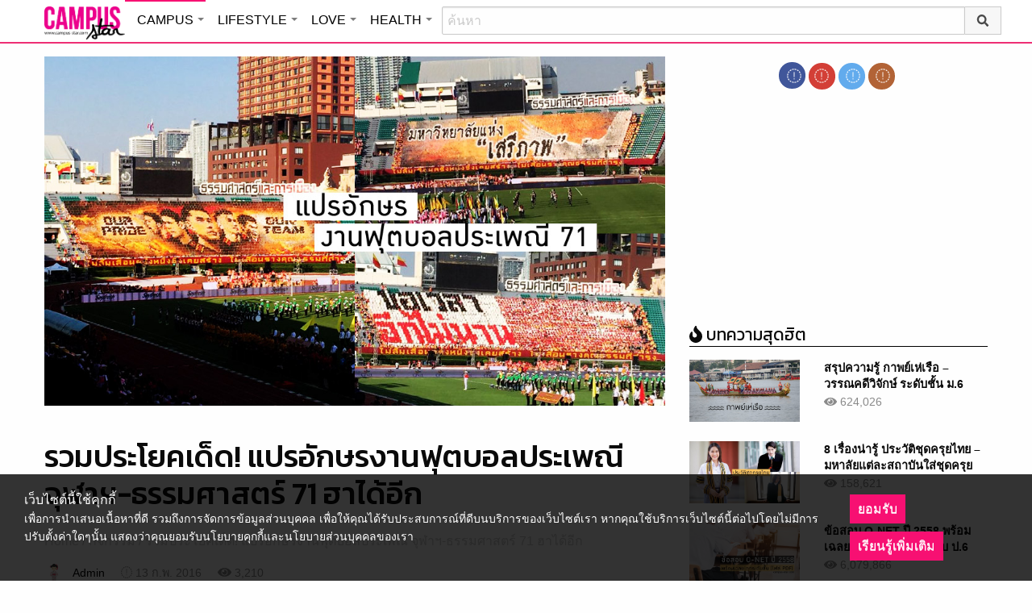

--- FILE ---
content_type: text/html; charset=UTF-8
request_url: https://campus.campus-star.com/activity/7755.html
body_size: 22320
content:
<!DOCTYPE html>
<html class="no-js" lang="en-US">
<head>
<!-- ADOP tag -->
<!--<script src='https://compass.adop.cc/ST/d7d6433e-9212-42ba-a32e-528233f67e8d'></script>-->
<!-- Anymind - ATS tag -->
<script type="application/javascript" src="//anymind360.com/js/566/ats.js"></script>
<!-- MGID Subscriber -->
<script src="https://cdn.usefulcontentsites.com/js/push/subscribe.js?v=7"></script>
<script async src="https://pagead2.googlesyndication.com/pagead/js/adsbygoogle.js?client=ca-pub-0032874521947222" crossorigin="anonymous"></script>
<meta charset="utf-8">
<meta http-equiv="x-ua-compatible" content="ie=edge">
<meta name="viewport" content="width=device-width, initial-scale=1.0">
<link rel="profile" href="https://gmpg.org/xfn/11">
<link rel="shortcut icon" type="image/x-icon" href="https://campus.campus-star.com/app/themes/muangthong/favicon.ico"/>
<link rel="apple-touch-icon" href="https://campus.campus-star.com/app/themes/muangthong/favicon.ico" />
<link rel="apple-touch-icon" sizes="180x180" href="https://campus.campus-star.com/app/themes/muangthong/favicon.ico" />
<link rel="icon" sizes="192x192" href="https://campus.campus-star.com/app/themes/muangthong/favicon.ico">

<meta name="google-site-verification" content="dgjnelAA_9sZWlKOJofeNtP8QaHAurFrt--9S13H3Wg" />	
		
<meta name='robots' content='index, follow, max-image-preview:large, max-snippet:-1, max-video-preview:-1' />

	<!-- This site is optimized with the Yoast SEO plugin v19.7 - https://yoast.com/wordpress/plugins/seo/ -->
	<title>แปรอักษรงานฟุตบอลประเพณี จุฬาฯ-ธรรมศาสตร์ 71 ฮาได้อีก รวมประโยคเด็ด!</title>
	<meta name="description" content="เรียกเสียงฮา สร้างสีสัน และความสนุกแบบจัดเต็ม แปรอักษรงานฟุตบอลประเพณี จุฬาฯ-ธรรมศาสตร์ 71" />
	<link rel="canonical" href="https://campus.campus-star.com/activity/7755.html" />
	<meta property="og:locale" content="en_US" />
	<meta property="og:type" content="article" />
	<meta property="og:title" content="แปรอักษรงานฟุตบอลประเพณี จุฬาฯ-ธรรมศาสตร์ 71 ฮาได้อีก รวมประโยคเด็ด!" />
	<meta property="og:description" content="เรียกเสียงฮา สร้างสีสัน และความสนุกแบบจัดเต็ม แปรอักษรงานฟุตบอลประเพณี จุฬาฯ-ธรรมศาสตร์ 71" />
	<meta property="og:url" content="https://campus.campus-star.com/activity/7755.html" />
	<meta property="og:site_name" content="Campus : Campus Star" />
	<meta property="article:publisher" content="https://www.facebook.com/CampusStars" />
	<meta property="article:published_time" content="2016-02-13T12:00:38+00:00" />
	<meta property="article:modified_time" content="2019-02-10T03:48:34+00:00" />
	<meta property="og:image" content="https://campus.campus-star.com/app/uploads/2016/02/cu73214.jpg" />
	<meta property="og:image:width" content="1000" />
	<meta property="og:image:height" content="570" />
	<meta property="og:image:type" content="image/jpeg" />
	<meta name="author" content="Admin" />
	<meta name="twitter:card" content="summary_large_image" />
	<meta name="twitter:creator" content="@campus" />
	<meta name="twitter:site" content="@campus" />
	<meta name="twitter:label1" content="Written by" />
	<meta name="twitter:data1" content="Admin" />
	<script type="application/ld+json" class="yoast-schema-graph">{"@context":"https://schema.org","@graph":[{"@type":"WebPage","@id":"https://campus.campus-star.com/activity/7755.html","url":"https://campus.campus-star.com/activity/7755.html","name":"แปรอักษรงานฟุตบอลประเพณี จุฬาฯ-ธรรมศาสตร์ 71 ฮาได้อีก รวมประโยคเด็ด!","isPartOf":{"@id":"https://campus.campus-star.com/#website"},"primaryImageOfPage":{"@id":"https://campus.campus-star.com/activity/7755.html#primaryimage"},"image":{"@id":"https://campus.campus-star.com/activity/7755.html#primaryimage"},"thumbnailUrl":"https://campus.campus-star.com/app/uploads/2016/02/cu73214.jpg","datePublished":"2016-02-13T12:00:38+00:00","dateModified":"2019-02-10T03:48:34+00:00","author":{"@id":"https://campus.campus-star.com/#/schema/person/2e6f4d9a60c24aa9fdbe3df9631dc433"},"description":"เรียกเสียงฮา สร้างสีสัน และความสนุกแบบจัดเต็ม แปรอักษรงานฟุตบอลประเพณี จุฬาฯ-ธรรมศาสตร์ 71","breadcrumb":{"@id":"https://campus.campus-star.com/activity/7755.html#breadcrumb"},"inLanguage":"en-US","potentialAction":[{"@type":"ReadAction","target":["https://campus.campus-star.com/activity/7755.html"]}]},{"@type":"ImageObject","inLanguage":"en-US","@id":"https://campus.campus-star.com/activity/7755.html#primaryimage","url":"https://campus.campus-star.com/app/uploads/2016/02/cu73214.jpg","contentUrl":"https://campus.campus-star.com/app/uploads/2016/02/cu73214.jpg","width":1000,"height":570},{"@type":"BreadcrumbList","@id":"https://campus.campus-star.com/activity/7755.html#breadcrumb","itemListElement":[{"@type":"ListItem","position":1,"name":"Home","item":"https://campus.campus-star.com/"},{"@type":"ListItem","position":2,"name":"รวมประโยคเด็ด! แปรอักษรงานฟุตบอลประเพณี จุฬาฯ-ธรรมศาสตร์ 71 ฮาได้อีก"}]},{"@type":"WebSite","@id":"https://campus.campus-star.com/#website","url":"https://campus.campus-star.com/","name":"Campus : Campus Star","description":"Campus-Star.com : ไลฟ์สไตล์คนรุ่นใหม่ ไม่ตกเทรนด์!","potentialAction":[{"@type":"SearchAction","target":{"@type":"EntryPoint","urlTemplate":"https://campus.campus-star.com/?s={search_term_string}"},"query-input":"required name=search_term_string"}],"inLanguage":"en-US"},{"@type":"Person","@id":"https://campus.campus-star.com/#/schema/person/2e6f4d9a60c24aa9fdbe3df9631dc433","name":"Admin","image":{"@type":"ImageObject","inLanguage":"en-US","@id":"https://campus.campus-star.com/#/schema/person/image/","url":"https://campus.campus-star.com/app/uploads/2018/10/japanese.png","contentUrl":"https://campus.campus-star.com/app/uploads/2018/10/japanese.png","caption":"Admin"},"description":"นำเสนอบทความหลากหลายน่าสนใจ สาระความรู้ต่างๆ ที่เป็นประโยชน์ และให้ความบันเทิงกับผู้อ่าน","url":"https://campus.campus-star.com/author/admin"}]}</script>
	<!-- / Yoast SEO plugin. -->


<link rel='dns-prefetch' href='//s.w.org' />
<style type="text/css">
img.wp-smiley,
img.emoji {
	display: inline !important;
	border: none !important;
	box-shadow: none !important;
	height: 1em !important;
	width: 1em !important;
	margin: 0 .07em !important;
	vertical-align: -0.1em !important;
	background: none !important;
	padding: 0 !important;
}
</style>
	<link rel='stylesheet' id='wp-block-library-css'  href='https://campus.campus-star.com/wp/wp-includes/css/dist/block-library/style.min.css?ver=5.7' type='text/css' media='all' />
<link rel='stylesheet' id='tiwanon-style-css'  href='https://campus.campus-star.com/app/themes/muangthong/assets/css/style.min.css?ver=201907101757' type='text/css' media='all' />
<link rel='stylesheet' id='childtheme-style-css'  href='https://campus.campus-star.com/app/themes/campus/assets/css/style.min.css?ver=201906261333' type='text/css' media='all' />
<link rel='stylesheet' id='wpgallery-style-css'  href='https://campus.campus-star.com/app/plugins/mthai-wp-gallery/dist/css/style.min.css?ver=20191015' type='text/css' media='all' />
<link rel="https://api.w.org/" href="https://campus.campus-star.com/wp-json/" /><link rel="alternate" type="application/json" href="https://campus.campus-star.com/wp-json/wp/v2/posts/7755" /><link rel="EditURI" type="application/rsd+xml" title="RSD" href="https://campus.campus-star.com/wp/xmlrpc.php?rsd" />
<link rel="wlwmanifest" type="application/wlwmanifest+xml" href="https://campus.campus-star.com/wp/wp-includes/wlwmanifest.xml" /> 
<link rel="alternate" type="application/json+oembed" href="https://campus.campus-star.com/wp-json/oembed/1.0/embed?url=https%3A%2F%2Fcampus.campus-star.com%2Factivity%2F7755.html" />
<link rel="alternate" type="text/xml+oembed" href="https://campus.campus-star.com/wp-json/oembed/1.0/embed?url=https%3A%2F%2Fcampus.campus-star.com%2Factivity%2F7755.html&#038;format=xml" />
<meta property="dable:item_id" content="7755"><meta property="dable:published_time" content="2016-02-13T19:00:38+07:00"><meta property="dable:author" content="Admin"><meta property="dable:image" content="https://campus.campus-star.com/app/uploads/2016/02/cu73214-600x342.jpg"><meta property="og:image" content="https://campus.campus-star.com/app/uploads/2016/02/cu73214-600x342.jpg"><meta property="og:url" content="https://campus.campus-star.com/activity/7755.html"><meta property="og:title" content="รวมประโยคเด็ด! แปรอักษรงานฟุตบอลประเพณี จุฬาฯ-ธรรมศาสตร์ 71 ฮาได้อีก"><meta property="og:description" content="เรียกเสียงฮา สร้างสีสัน รวมประโยคเด็ดแปรอักษรงานฟุตบอลประเพณี จิกกัด หยอดมุก ไม่มีใครยอมใคร"><meta property="article:published_time" content="2016-02-13T19:00:38+07:00"><meta property="article:section" content="กิจกรรม">			<meta property="fb:pages" content="543502409157231" />
							<meta property="ia:markup_url" content="https://campus.campus-star.com/activity/7755.html?ia_markup=1" />
				<link rel="amphtml" href="https://campus.campus-star.com/activity/7755.html/amp">
<script type="text/javascript">
	var PWT={};
	var googletag = googletag || {};
	googletag.cmd = googletag.cmd || [];
	PWT.jsLoaded = function(){
		(function() {
			var gads = document.createElement('script');
			gads.async = true;
			var useSSL = 'https:' == document.location.protocol; 
			gads.src = (useSSL ? 'https:' : 'http:') + '//www.googletagservices.com/tag/js/gpt.js';
			var node = document.getElementsByTagName('script')[0];
			node.parentNode.insertBefore(gads, node);
		})();
	};
	(function() {
			var purl = window.location.href;
			if( window.matchMedia( "(min-width: 1024px)" ).matches) {
					var url = '//ads.pubmatic.com/AdServer/js/pwt/157012/1660';
			} else {
					var url = '//ads.pubmatic.com/AdServer/js/pwt/157012/1661';
			}
			var profileVersionId = '';
			if(purl.indexOf('pwtv=')>0){
					var regexp = /pwtv=(.*?)(&|$)/g;
					var matches = regexp.exec(purl);
					if(matches.length >= 2 && matches[1].length > 0){
							profileVersionId = '/'+matches[1];
					}
			}
			var wtads = document.createElement('script');
			wtads.async = true;
			wtads.type = 'text/javascript';
			wtads.src = url+profileVersionId+'/pwt.js';
			var node = document.getElementsByTagName('script')[0];
			node.parentNode.insertBefore(wtads, node);
	})();

	var load_ads = []
	var body_position = 0

	googletag.cmd.push(function() {
		/*
		var map_topbanner = googletag.sizeMapping().
			addSize([1024, 0], [728, 90]).
			addSize([0, 0], [[320, 150], [320, 100]]).
			build();
		var top_slot = googletag.defineSlot('/10983686/CampusStar/Campus_A_Top', [[728, 90], [320, 150], [320, 100]], 'dfp-topbanner').
			defineSizeMapping(map_topbanner).
			addService(googletag.pubads());
		*/
		var map_rectangle_1 = googletag.sizeMapping().
			addSize([0, 0], [[200, 200], [300, 250], [250, 250]]).
			build();
		var rec1_slot = googletag.defineSlot('/10983686/CampusStar/Campus_B_Rec1', [[200, 200], [300, 250], [250, 250]], 'dfp-rectangle-1').
			defineSizeMapping(map_rectangle_1).
			addService(googletag.pubads());
		load_ads.push({
			"placeholder": "dfp-rectangle-1",
			"slot": rec1_slot,
			"refreshed": false
		});

		var map_rectangle_2 = googletag.sizeMapping().
			addSize([0, 0], [[200, 200], [300, 250], [250, 250]]).
			build();
		var rec2_slot = googletag.defineSlot('/10983686/CampusStar/Campus_C_Rec2', [[200, 200], [300, 250], [250, 250]], 'dfp-rectangle-2').
			defineSizeMapping(map_rectangle_2).
			addService(googletag.pubads());
		load_ads.push({
			"placeholder": "dfp-rectangle-2",
			"slot": rec2_slot,
			"refreshed": false
		});

		var coverpage_slot = googletag.defineOutOfPageSlot('/10983686/CampusStar/Campus_D_Coverpage', 'dfp-coverpage').
			addService(googletag.pubads());

		var map_adhesion = googletag.sizeMapping().
			addSize([640, 0], []).
			addSize([0, 0], [320, 50]).
			build();
		var adhesion_slot = googletag.defineSlot('/10983686/CampusStar/Campus_AdhesionMB', [320, 50], 'dfp-adhesion').
			defineSizeMapping(map_adhesion).
			addService(googletag.pubads());

		googletag.pubads().enableSingleRequest();
		googletag.pubads().disableInitialLoad();
		googletag.pubads().collapseEmptyDivs();
		googletag.pubads().setTargeting('campusstar', ['campus']);
		googletag.enableServices();

		googletag.pubads().refresh([top_slot, coverpage_slot]);

		if( window.matchMedia( "(min-width: 1024px)" ).matches) {
			googletag.pubads().refresh([rec1_slot]);
			
			var refreshed = false;

			var elementExists = document.getElementById("dfp-rectangle-2");
			var bodyRect = document.body.getBoundingClientRect();
			var elemRect = elementExists.getBoundingClientRect();
			var adAlmostVisibleScrollValue   = elemRect.top - bodyRect.top;

			var listener = function() {
				if ( (window.scrollY + window.screen.height) >= adAlmostVisibleScrollValue && !refreshed ) {
					googletag.cmd.push(function() {
						googletag.pubads().refresh([rec2_slot]);
					});
					refreshed = true;
					window.removeEventListener('scroll', listener);
				}
			}
			window.addEventListener('scroll', listener);
		} else {
			googletag.pubads().refresh([adhesion_slot]);

			window.addEventListener('DOMContentLoaded', function () {
				body_position = document.body.getBoundingClientRect().top;
				load_ads.forEach(function (ads_slot) {
					let placeholder_position = document.getElementById(ads_slot.placeholder).getBoundingClientRect().top;
					let rec_distance = placeholder_position - body_position;
					let rec_listener = function() {
						if ((window.scrollY + window.screen.height) >= rec_distance && !ads_slot.refreshed) {
							googletag.cmd.push(function () {
								googletag.pubads().refresh([ads_slot.slot]);
							});
							ads_slot.refreshed = true;
							window.removeEventListener('scroll', rec_listener);
						}
					}
					window.addEventListener('scroll', rec_listener);
				});
			});
		}
	});
</script>

<script>
	(function(i,s,o,g,r,a,m){i['GoogleAnalyticsObject']=r;i[r]=i[r]||function(){
	(i[r].q=i[r].q||[]).push(arguments)},i[r].l=1*new Date();a=s.createElement(o),
	m=s.getElementsByTagName(o)[0];a.async=1;a.src=g;m.parentNode.insertBefore(a,m)
	})(window,document,'script','//www.google-analytics.com/analytics.js','ga');
	ga('create', 'UA-70305680-1', 'auto');
					ga('set', 'dimension1', "Admin");
		ga('send', 'pageview');
</script>

    <script type="text/javascript">
    var _paq = _paq || [];
    _paq.push(['trackPageView']);
    (function() {
    _paq.push(['setTrackerUrl', 'https://campus.campus-star.com/app/themes/muangthong/tracker.php']);
    _paq.push(['setSiteId', 1]);
    var d=document, g=d.createElement('script'), s=d.getElementsByTagName('script')[0];
    g.type='text/javascript'; g.async=true; g.defer=true; g.src='https://campus.campus-star.com/app/themes/muangthong/assets/js/tracker.js'; s.parentNode.insertBefore(g,s);
    })();
    </script>

<!-- Google Tag Manager header wordpress -->
<script>
	(function(w,d,s,l,i){w[l]=w[l]||[];w[l].push({'gtm.start':
	new Date().getTime(),event:'gtm.js'});var f=d.getElementsByTagName(s)[0],
	j=d.createElement(s),dl=l!='dataLayer'?'&l='+l:'';j.async=true;j.src=
	'https://www.googletagmanager.com/gtm.js?id=GTM-PVBGJH9'+i+dl;f.parentNode.insertBefore(j,f);
	})(window,document,'script','dataLayer','');
	</script>
<!-- End Google Tag Manager -->

<!-- Taboola Header Tag -->
<script type="text/javascript">
  window._taboola = window._taboola || [];
  _taboola.push({article:'auto'});
  !function (e, f, u, i) {
    if (!document.getElementById(i)){
      e.async = 1;
      e.src = u;
      e.id = i;
      f.parentNode.insertBefore(e, f);
    }
  }(document.createElement('script'),
  document.getElementsByTagName('script')[0],
  '//cdn.taboola.com/libtrc/monotechnology/loader.js',
  'tb_loader_script');
  if(window.performance && typeof window.performance.mark == 'function')
    {window.performance.mark('tbl_ic');}
</script>
<!-- End Taboola Header Tag -->


	<style>
		#responsive-menu .title-bar {
			height: 40px;
			padding: 6px 0;
		}
		#responsive-menu .menu-icon-toggle i {
			font-size: 20px;
		}
		#responsive-menu .menu-icon-toggle {
			width: 30px;
			height: 20px;
		}
		#responsive-menu .title-bar-title {
			background-size: 50px 20px;
			width: 100px;
			height: 28px;
		}
		#responsive-menu .link-search {
			font-size: 20px;
			width: 24px;
			height: 24px;
			top: 4px;
			right: 10px;
		}
	
                .fb-like-box {
                        height: 130px;
                        margin-top: 20px;
                }
                #secondary .banner-wrap {
                        height: 250px;
                }
	</style>
	<script>
		var lastScrollTop = 0;
		document.addEventListener("scroll", function(){
			var target = document.getElementById('responsive-menu');
			if (target) {
			var st = window.pageYOffset || document.documentElement.scrollTop; 
			var delta = st - lastScrollTop;
			if (delta > 300) {
					target.style.display='none';
					lastScrollTop = st <= 0 ? 0 : st;
			} else if (delta < -300) {
					target.style.display='block';
					lastScrollTop = st <= 0 ? 0 : st;
			}
		}
		}, false);
	</script>
</head>

<body class="post-template-default single single-post postid-7755 single-format-standard group-blog">
<!-- ADOP sticky -->
<!--<div id="adopthstk">
<script src='https://compass.adop.cc/assets/js/adop/adop.js?v=14' ></script><ins class='adsbyadop' _adop_zon = 'e137bf0f-b07d-4be9-8332-9cf0f5588c51' _adop_type = 'rs' style='display:block;width:100%;height:100px;margin:auto;position:fixed;top:0px;right:0px;z-index:999;width:100%;text-align:center;background:rgb(255, 255, 255);box-shadow:rgba(0, 0, 0, 0.2) 0px 0px 5px;' _page_url='' _over_size='auto' _over_zone='{"450x0":"disable"}' ><span id="adopclose" style="display:none;position:absolute;top:100%;right:0;padding:1px 3px;background:#ffffff;font-size:10px;color:#303030;font-family:Arial;">[X] Close</span></ins>
<script type="text/javascript">
  window.onload = function () {
    var viewportWidth = window.innerWidth || document.documentElement.clientWidth;
    if(viewportWidth < 450) {document.getElementById('adopclose').style.display='block';}
    document.getElementById('adopclose').onclick = function() {
      document.getElementById('adopthstk').remove();
    };
  };
</script>
</div>-->

<div class="hide-for-large" data-sticky-container>
		<header id="responsive-menu" class="header sticky" role="banner" data-sticky data-sticky-on="small" data-options="marginTop:0;" style="width:100%">		
			<div class="title-bar" data-responsive-toggle="top-bar-menu" data-hide-for="large">
			  <div class="menu-icon-toggle" type="button" data-toggle><i class="fa fa-bars" aria-hidden="true"></i></div>
			  <a href="https://www.campus-star.com"  class="title-bar-title">Campus star</a>
		 
			  <div class="campus-topbar-searchbox-mobile">
				  <form action="https://search.campus-star.com" method="get">
					  <div class="input-group">
							  <span class="input-group-label">
								  <button class="campus-topbar-searchbtn-toggle" id="campus-topbar-btn-back" type="button">
										<svg class="svg-inline--fa fa-arrow-left fa-w-14 fa-fw" aria-hidden="true" data-prefix="fas" data-icon="arrow-left" role="img" xmlns="http://www.w3.org/2000/svg" viewBox="0 0 448 512" data-fa-i2svg=""><path fill="currentColor" d="M257.5 445.1l-22.2 22.2c-9.4 9.4-24.6 9.4-33.9 0L7 273c-9.4-9.4-9.4-24.6 0-33.9L201.4 44.7c9.4-9.4 24.6-9.4 33.9 0l22.2 22.2c9.5 9.5 9.3 25-.4 34.3L136.6 216H424c13.3 0 24 10.7 24 24v32c0 13.3-10.7 24-24 24H136.6l120.5 114.8c9.8 9.3 10 24.8.4 34.3z"></path></svg><!-- <i class="fas fa-arrow-left fa-fw"></i> -->
								  </button>
							  </span>
							  <input class="input-group-field"  type="search" name="q" placeholder="ค้นหา">
							  <div class="input-group-button">
									 <button type="submit" id="campus-topbar-btn-search">
										<svg class="svg-inline--fa fa-search fa-w-16 fa-fw" aria-hidden="true" data-prefix="fas" data-icon="search" role="img" xmlns="http://www.w3.org/2000/svg" viewBox="0 0 512 512" data-fa-i2svg=""><path fill="currentColor" d="M505 442.7L405.3 343c-4.5-4.5-10.6-7-17-7H372c27.6-35.3 44-79.7 44-128C416 93.1 322.9 0 208 0S0 93.1 0 208s93.1 208 208 208c48.3 0 92.7-16.4 128-44v16.3c0 6.4 2.5 12.5 7 17l99.7 99.7c9.4 9.4 24.6 9.4 33.9 0l28.3-28.3c9.4-9.4 9.4-24.6.1-34zM208 336c-70.7 0-128-57.2-128-128 0-70.7 57.2-128 128-128 70.7 0 128 57.2 128 128 0 70.7-57.2 128-128 128z"></path></svg><!-- <i class="fas fa-search fa-fw"></i> -->
									 </button>
							  </div>
						</div>
					</form>
				</div>
			 
			   <a id="campus-topbar-searchbtn" class="link-search" href="javascript:void(0)"><i class="fa fa-search"></i></a> 
			   
			</div>	 
		
		</header>
		<div class="top-bar row" id="top-bar-menu">
				
			  <div  id="mobile_panel_login" class="top-bar-right">
				<ul class="menu" >
				  <li><a id="f_login" href="https://account.campus-star.com/login">Login</a></li>
				  <li><a id="f_login_fb" href="https://account.campus-star.com/login_fb">Login with Facebook</a></li>
				</ul>
			  </div>
			  
			  <div class="top-bar-left">
				<ul class="vertical menu" data-responsive-menu="accordion medium-dropdown"  >
					<li><a href="https://www.campus-star.com" title="home"> HOME </a></li>
				 					<li>
						<a href="https://campus.campus-star.com" title="CAMPUS">CAMPUS</a>
												<ul class="menu vertical">
							<li><a href="https://campus.campus-star.com" title="CAMPUS">หน้าหลัก</a></li>
														<li><a href="https://campus.campus-star.com/education" title="ข่าวการศึกษา">ข่าวการศึกษา</a></li>
														<li><a href="https://campus.campus-star.com/star" title="ดาวเด่น  แคมปัสสตาร์">ดาวเด่น  แคมปัสสตาร์</a></li>
														<li><a href="https://campus.campus-star.com/variety" title="วาไรตี้">วาไรตี้</a></li>
														<li><a href="https://campus.campus-star.com/activity" title="กิจกรรม">กิจกรรม</a></li>
														<li><a href="https://campus.campus-star.com/onet" title="ONET">ONET</a></li>
														<li><a href="https://campus.campus-star.com/gat-pat" title="GAT/PAT">GAT/PAT</a></li>
														<li><a href="https://campus.campus-star.com/view" title="มุมต่างๆ ในมหาวิทยาลัย">มุมต่างๆ ในมหาวิทยาลัย</a></li>
														<li><a href="https://campus.campus-star.com/chillout" title="ชิลล์เอ้าท์">ชิลล์เอ้าท์</a></li>
														<li><a href="https://campus.campus-star.com/actale" title="เรื่องเล่าในสถาบัน">เรื่องเล่าในสถาบัน</a></li>
														<li><a href="https://campus.campus-star.com/academy" title="สถาบันการศึกษา">สถาบันการศึกษา</a></li>
														<li><a href="https://campus.campus-star.com/jobs" title="บทความการทำงาน">บทความการทำงาน</a></li>
													</ul>
						 
					</li>		
										<li>
						<a href="https://lifestyle.campus-star.com" title="LIFESTYLE">LIFESTYLE</a>
												<ul class="menu vertical">
							<li><a href="https://lifestyle.campus-star.com" title="LIFESTYLE">หน้าหลัก</a></li>
														<li><a href="https://lifestyle.campus-star.com/scoop" title="เรื่องทั่วไป">เรื่องทั่วไป</a></li>
														<li><a href="https://lifestyle.campus-star.com/trendy" title="แฟชั่น">แฟชั่น</a></li>
														<li><a href="https://lifestyle.campus-star.com/diy" title="DIY">DIY</a></li>
														<li><a href="https://lifestyle.campus-star.com/entertainment" title="บันเทิง">บันเทิง</a></li>
														<li><a href="https://lifestyle.campus-star.com/knowledge" title="สาระความรู้">สาระความรู้</a></li>
														<li><a href="https://lifestyle.campus-star.com/book" title="หนังสือน่าอ่าน">หนังสือน่าอ่าน</a></li>
														<li><a href="https://lifestyle.campus-star.com/horoscope" title="ดูดวง">ดูดวง</a></li>
														<li><a href="https://lifestyle.campus-star.com/picpost" title="Picpost">Picpost</a></li>
														<li><a href="https://lifestyle.campus-star.com/new-release" title="ข่าวประชาสัมพันธ์">ข่าวประชาสัมพันธ์</a></li>
														<li><a href="https://lifestyle.campus-star.com/event" title="Event">Event</a></li>
													</ul>
						 
					</li>		
										<li>
						<a href="https://love.campus-star.com" title="LOVE">LOVE</a>
												<ul class="menu vertical">
							<li><a href="https://love.campus-star.com" title="LOVE">หน้าหลัก</a></li>
														<li><a href="https://love.campus-star.com/relationship" title="ความรัก ความสัมพันธ์">ความรัก ความสัมพันธ์</a></li>
														<li><a href="https://love.campus-star.com/friend" title="เพื่อน">เพื่อน</a></li>
														<li><a href="https://love.campus-star.com/quiz" title="ทายนิสัย ทายใจ">ทายนิสัย ทายใจ</a></li>
													</ul>
						 
					</li>		
										<li>
						<a href="https://health.campus-star.com" title="HEALTH">HEALTH</a>
												<ul class="menu vertical">
							<li><a href="https://health.campus-star.com" title="HEALTH">หน้าหลัก</a></li>
														<li><a href="https://health.campus-star.com/general" title="สุขภาพทั่วไป">สุขภาพทั่วไป</a></li>
														<li><a href="https://health.campus-star.com/sex" title="เพศศึกษา">เพศศึกษา</a></li>
													</ul>
						 
					</li>		
									</ul>
			  </div>
			  
		</div>
</div>

<div class="show-for-large">	
		
	<header id="site-header" class="site-header" role="banner" data-sticky-container>
		<div class="sticky" role="banner" data-sticky data-sticky-on="small" data-options="marginTop:0;" style="width:100%">
				
			<div class="row large-12 columns box-menu">
				<a href="https://www.campus-star.com"  title="หน้าแรก" id="top-bar-logo" class="top-bar-logo" rel="home">campus star</a>
				<ul id="top-menu" class="dropdown menu" data-dropdown-menu>
										<li>
						<a href="https://campus.campus-star.com" class="campus active " title="CAMPUS">CAMPUS</a>
												<ul class="menu vertical">
														<li><a href="https://campus.campus-star.com/education" title="ข่าวการศึกษา">ข่าวการศึกษา</a></li>
														<li><a href="https://campus.campus-star.com/star" title="ดาวเด่น  แคมปัสสตาร์">ดาวเด่น  แคมปัสสตาร์</a></li>
														<li><a href="https://campus.campus-star.com/variety" title="วาไรตี้">วาไรตี้</a></li>
														<li><a href="https://campus.campus-star.com/activity" title="กิจกรรม">กิจกรรม</a></li>
														<li><a href="https://campus.campus-star.com/onet" title="ONET">ONET</a></li>
														<li><a href="https://campus.campus-star.com/gat-pat" title="GAT/PAT">GAT/PAT</a></li>
														<li><a href="https://campus.campus-star.com/view" title="มุมต่างๆ ในมหาวิทยาลัย">มุมต่างๆ ในมหาวิทยาลัย</a></li>
														<li><a href="https://campus.campus-star.com/chillout" title="ชิลล์เอ้าท์">ชิลล์เอ้าท์</a></li>
														<li><a href="https://campus.campus-star.com/actale" title="เรื่องเล่าในสถาบัน">เรื่องเล่าในสถาบัน</a></li>
														<li><a href="https://campus.campus-star.com/academy" title="สถาบันการศึกษา">สถาบันการศึกษา</a></li>
														<li><a href="https://campus.campus-star.com/jobs" title="บทความการทำงาน">บทความการทำงาน</a></li>
													</ul>
						 
					</li>
										<li>
						<a href="https://lifestyle.campus-star.com" class="lifestyle " title="LIFESTYLE">LIFESTYLE</a>
												<ul class="menu vertical">
														<li><a href="https://lifestyle.campus-star.com/scoop" title="เรื่องทั่วไป">เรื่องทั่วไป</a></li>
														<li><a href="https://lifestyle.campus-star.com/trendy" title="แฟชั่น">แฟชั่น</a></li>
														<li><a href="https://lifestyle.campus-star.com/diy" title="DIY">DIY</a></li>
														<li><a href="https://lifestyle.campus-star.com/entertainment" title="บันเทิง">บันเทิง</a></li>
														<li><a href="https://lifestyle.campus-star.com/knowledge" title="สาระความรู้">สาระความรู้</a></li>
														<li><a href="https://lifestyle.campus-star.com/book" title="หนังสือน่าอ่าน">หนังสือน่าอ่าน</a></li>
														<li><a href="https://lifestyle.campus-star.com/horoscope" title="ดูดวง">ดูดวง</a></li>
														<li><a href="https://lifestyle.campus-star.com/picpost" title="Picpost">Picpost</a></li>
														<li><a href="https://lifestyle.campus-star.com/new-release" title="ข่าวประชาสัมพันธ์">ข่าวประชาสัมพันธ์</a></li>
														<li><a href="https://lifestyle.campus-star.com/event" title="Event">Event</a></li>
													</ul>
						 
					</li>
										<li>
						<a href="https://love.campus-star.com" class="love " title="LOVE">LOVE</a>
												<ul class="menu vertical">
														<li><a href="https://love.campus-star.com/relationship" title="ความรัก ความสัมพันธ์">ความรัก ความสัมพันธ์</a></li>
														<li><a href="https://love.campus-star.com/friend" title="เพื่อน">เพื่อน</a></li>
														<li><a href="https://love.campus-star.com/quiz" title="ทายนิสัย ทายใจ">ทายนิสัย ทายใจ</a></li>
													</ul>
						 
					</li>
										<li>
						<a href="https://health.campus-star.com" class="health " title="HEALTH">HEALTH</a>
												<ul class="menu vertical">
														<li><a href="https://health.campus-star.com/general" title="สุขภาพทั่วไป">สุขภาพทั่วไป</a></li>
														<li><a href="https://health.campus-star.com/sex" title="เพศศึกษา">เพศศึกษา</a></li>
													</ul>
						 
					</li>
									</ul>
				
				<div class="campus-topbar-searchbox">
					<div class="input-group">
						<form action="https://search.campus-star.com" method="get">
							<input class="input-group-field"  type="search" name="q" placeholder="ค้นหา">
							<div class="input-group-button">
								 <button type="submit">
									<svg class="svg-inline--fa fa-search fa-w-16 fa-fw" aria-hidden="true" data-prefix="fas" data-icon="search" role="img" xmlns="http://www.w3.org/2000/svg" viewBox="0 0 512 512" data-fa-i2svg=""><path fill="currentColor" d="M505 442.7L405.3 343c-4.5-4.5-10.6-7-17-7H372c27.6-35.3 44-79.7 44-128C416 93.1 322.9 0 208 0S0 93.1 0 208s93.1 208 208 208c48.3 0 92.7-16.4 128-44v16.3c0 6.4 2.5 12.5 7 17l99.7 99.7c9.4 9.4 24.6 9.4 33.9 0l28.3-28.3c9.4-9.4 9.4-24.6.1-34zM208 336c-70.7 0-128-57.2-128-128 0-70.7 57.2-128 128-128 70.7 0 128 57.2 128 128 0 70.7-57.2 128-128 128z"></path></svg><!-- <i class="fas fa-search fa-fw"></i> -->
								 </button>
							</div>
						</form>
					</div>
				</div>
	 
			</div>	

		</div>
	</header>
	
</div>
 

<div id="content" class="site-content row">

	<div id="primary" class="content-area columns large-8">
		<main id="main" class="site-main" role="main">

		
<article id="post-7755" class="main-article post-7755 post type-post status-publish format-standard has-post-thumbnail hentry category-activity tag-cutuball tag-tucuball71 tag-932 tag-7172 tag-934 tag-953 internal-academy-2770">

			<div class="post-thumbnail-wrap">
							<img width="1000" height="570" src="https://campus.campus-star.com/app/uploads/2016/02/cu73214.jpg" class="attachment-full size-full wp-post-image" alt="CUTUBall TUCUball71‬ งานฟุตบอลประเพณี งานฟุตบอลประเพณี71 จุฬาฯ-ธรรมศาสตร์ แปรอักษร" loading="lazy" srcset="https://campus.campus-star.com/app/uploads/2016/02/cu73214.jpg 1000w, https://campus.campus-star.com/app/uploads/2016/02/cu73214-770x439.jpg 770w, https://campus.campus-star.com/app/uploads/2016/02/cu73214-768x438.jpg 768w, https://campus.campus-star.com/app/uploads/2016/02/cu73214-600x342.jpg 600w" sizes="(max-width: 1000px) 100vw, 1000px" />					</div>
	 
	<header class="entry-header">
		<h1 class="entry-title">รวมประโยคเด็ด! แปรอักษรงานฟุตบอลประเพณี จุฬาฯ-ธรรมศาสตร์ 71 ฮาได้อีก</h1>		<div class="entry-breadcrumb show-for-large">
			<a href="https://campus.campus-star.com" title="Home">Home</a> / <a href="https://campus.campus-star.com/activity" rel="category tag">กิจกรรม</a> / รวมประโยคเด็ด! แปรอักษรงานฟุตบอลประเพณี จุฬาฯ-ธรรมศาสตร์ 71 ฮาได้อีก		</div>
					<div class="entry-meta clearfix">
				<span class="byline"><span class="author vcard"><img src="https://campus.campus-star.com/app/uploads/2018/10/japanese-150x150.png" width="96" height="96" alt="Admin" class="avatar avatar-96 wp-user-avatar wp-user-avatar-96 alignnone photo" /> <a class="url fn n" href="https://campus.campus-star.com/author/admin">Admin</a></span></span><span class="posted-on"> <i class="fa fa-clock-o"></i> <a href="https://campus.campus-star.com/activity/7755.html" rel="bookmark"><time class="entry-date published" datetime="2016-02-13T19:00:38+07:00">February 13, 2016</time><time class="updated" datetime="2019-02-10T10:48:34+07:00">February 10, 2019</time></a></span>				<span class="viewed"><i class="fa fa-eye"></i> 3,210</span>
			</div><!-- .entry-meta -->
			</header><!-- .entry-header -->
	 
		<!--<header id="masthead">
		<div class="topbanner-wrap text-center">
			<div id="dfp-topbanner" class="top-banner">
				<script type="text/javascript">
					googletag.cmd.push(function() { googletag.display('dfp-topbanner'); });
				</script>
			</div>
		</div>
	</header>--><!-- #masthead -->
	
	<div class="entry-content-wrap">
		
				
		<div class="entry-content row">
			<div class="entry-share medium-2 columns small-12">
				<div data-sticky-container> 
					<div class="row sticky" data-sticky data-sticky-on="medium" data-anchor="content-inner-7755" data-margin-top="5">
						<div id="share-buttons" class="share-buttons medium-8 medium-offset-2 end small-12 columns">							
							<div class="row small-uncollapse">
								<div class="medium-12 small-4 columns share-text-wrap">
									<span class="share-text">แชร์</span>
									<span class="stats sharecount-total"></span>
								</div>
																<a data-social="facebook" data-title="รวมประโยคเด็ด! แปรอักษรงานฟุตบอลประเพณี จุฬาฯ-ธรรมศาสตร์ 71 ฮาได้อีก" 
									href="https://facebook.com/share.php?u=https%3A%2F%2Fcampus.campus-star.com%2Factivity%2F7755.html" 
									class="bar-line facebook small-2 medium-12 columns sharecount-facebook"
									title="share on Facebook">
									<i class="fa fa-facebook"></i>
									<span class="number pull-right share-number"></span>
								</a>
								<a data-social="twitter" data-title="รวมประโยคเด็ด! แปรอักษรงานฟุตบอลประเพณี จุฬาฯ-ธรรมศาสตร์ 71 ฮาได้อีก" 
									href="https://twitter.com/share?url=https%3A%2F%2Fcampus.campus-star.com%2Factivity%2F7755.html" 
									class="twitter small-2 medium-12 columns sharecount-tw" 
									title="share on Twitter">
									<i class="fa fa-twitter"></i>
									<span class="number pull-right share-number"></span>
								</a>
								<a data-social="google-plus" data-title="รวมประโยคเด็ด! แปรอักษรงานฟุตบอลประเพณี จุฬาฯ-ธรรมศาสตร์ 71 ฮาได้อีก" 
									href="https://plus.google.com/share?url=https%3A%2F%2Fcampus.campus-star.com%2Factivity%2F7755.html" 
									class="googleplus small-2 medium-12 columns sharecount-gplus" 
									title="share on Google+"> 
									<i class="fa fa-google-plus"></i>
									<span class="number pull-right share-number"></span>
								</a>
								<a data-social="line" data-title="รวมประโยคเด็ด! แปรอักษรงานฟุตบอลประเพณี จุฬาฯ-ธรรมศาสตร์ 71 ฮาได้อีก" 
									href="https://lineit.line.me/share/ui?url=https%3A%2F%2Fcampus.campus-star.com%2Factivity%2F7755.html" 
									class="line small-2 medium-12 columns sharecount-ln" 
									title="share on LINE">
									<i class="fa fa-comment"></i>
									<span class="number pull-right share-number"></span>
								</a>
							</div>
						</div>
					</div>
				</div>
			</div>
			<div id="content-inner-7755" class="entry-content-inner medium-10 columns small-12 content-inner-between">

<div itemprop="articleBody" class="dable-content-wrapper"><p>เรียกได้ว่าไม่มีใครยอมใครจริงๆ สำหรับกิจกรรมแปรอักษร ของทั้งฝั่งจุฬาฯ และธรรมศาสตร์ มีการโต้ตอบกลับกันไปมา ทั้งแซว ทั้งแซะ จิกกัด แถมยังมีจีบหยอดมุกกันไปมาอีกด้วย งานนี้เรียกได้ว่าเรียกเสียงฮา สร้างสีสัน และความสนุกแบบจัดเต็มจริงๆ แคมปัสสตาร์ขอรวบรวมประโยคแปรอักษรเด็ดๆ ฮาๆ มาให้ทุกคนได้ชมกันอีกครั้งค่ะ</p>
<h3>ไม่มีใครยอมใคร! รวมประโยคแปรอักษร</h3>
<h2>แปรอักษรงานฟุตบอลประเพณี จุฬาฯ-ธรรมศาสตร์ 71</h2>
<p><img loading="lazy" class="alignnone wp-image-7779 size-full" title="แปรอักษร" src="https://campus.campus-star.com/app/uploads/2016/02/page6.jpg" alt="แปรอักษร" width="1000" height="1000" srcset="https://campus.campus-star.com/app/uploads/2016/02/page6.jpg 1000w, https://campus.campus-star.com/app/uploads/2016/02/page6-150x150.jpg 150w, https://campus.campus-star.com/app/uploads/2016/02/page6-300x300.jpg 300w" sizes="(max-width: 1000px) 100vw, 1000px" /></p>
<p><strong>เริ่มด้วยภาพเปิดเพลทสวยๆ ของทั้ง 2 สถาบัน</strong></p>
<h3>ภาพเปิดเพลทของ ม.ธรรมศาสตร์</h3>
<p><img loading="lazy" class="alignnone wp-image-7756 size-full" title="ภาพเปิดแปรเพลท มธ" src="https://campus.campus-star.com/app/uploads/2016/02/ภาพเปิดแปรเพลท-มธ.jpg" alt="แปรอักษรงานฟุตบอลประเพณี จุฬาฯ-ธรรมศาสตร์ " width="600" height="450" srcset="https://campus.campus-star.com/app/uploads/2016/02/ภาพเปิดแปรเพลท-มธ.jpg 600w, https://campus.campus-star.com/app/uploads/2016/02/ภาพเปิดแปรเพลท-มธ-300x225.jpg 300w" sizes="(max-width: 600px) 100vw, 600px" /></p>
<p><strong><a href="https://campus.campus-star.com/app/uploads/2016/02/ภาพเปิดแปรเพลท-จุฬา.jpg">ภาพเปิดเพลทของ</a> จุฬาฯ สวยงามมากๆ .. </strong></p>
<p><img loading="lazy" class="alignnone wp-image-7757 size-full" title="แปรอักษรงานฟุตบอลประเพณี จุฬาฯ-ธรรมศาสตร์ " src="https://campus.campus-star.com/app/uploads/2016/02/ภาพเปิดแปรเพลท-จุฬา.jpg" alt="ภาพเปิดแปรเพลท จุฬา" width="600" height="450" srcset="https://campus.campus-star.com/app/uploads/2016/02/ภาพเปิดแปรเพลท-จุฬา.jpg 600w, https://campus.campus-star.com/app/uploads/2016/02/ภาพเปิดแปรเพลท-จุฬา-300x225.jpg 300w" sizes="(max-width: 600px) 100vw, 600px" /></p>
<p><strong>แปรอักษรจากจุฬาฯ แซวแรงเรื่องลายเสื้อของ ธรรมศาสตร์ ว่าคล้ายลายถุงกระสอบสำเพ็ง</strong></p>
<h3>ฉันรักสำเพ็ง เพราะสำเพ็ง มอบถุงให้ฉัน</h3>
<p><img loading="lazy" class="alignnone wp-image-7759 size-full" title="แปรอักษรงานฟุตบอลประเพณี จุฬาฯ-ธรรมศาสตร์ " src="https://campus.campus-star.com/app/uploads/2016/02/110.jpg" alt="แปรอักษรงานฟุตบอลประเพณี จุฬาฯ-ธรรมศาสตร์ " width="600" height="450" srcset="https://campus.campus-star.com/app/uploads/2016/02/110.jpg 600w, https://campus.campus-star.com/app/uploads/2016/02/110-300x225.jpg 300w" sizes="(max-width: 600px) 100vw, 600px" /></p>
<p><img loading="lazy" class="alignnone wp-image-7760 size-full" src="https://campus.campus-star.com/app/uploads/2016/02/27.jpg" alt="2" width="600" height="450" srcset="https://campus.campus-star.com/app/uploads/2016/02/27.jpg 600w, https://campus.campus-star.com/app/uploads/2016/02/27-300x225.jpg 300w" sizes="(max-width: 600px) 100vw, 600px" /></p>
<p>เพราะสำเพ็ง.. มองถุงให้ฉัน</p>
<p><img loading="lazy" class="alignnone size-full wp-image-7758" src="https://campus.campus-star.com/app/uploads/2016/02/36.jpg" alt="3" width="600" height="450" srcset="https://campus.campus-star.com/app/uploads/2016/02/36.jpg 600w, https://campus.campus-star.com/app/uploads/2016/02/36-300x225.jpg 300w" sizes="(max-width: 600px) 100vw, 600px" /></p>
<h3>อย่ามาเวิ่นเว้อ</h3>
<p><strong>ธรรมศาสตร์ไม่แคร์ ตอบกลับ &#8216;แล้วไง&#8217; จุฬาฯ อย่ามา &#8216;เวิ่นเว้อ&#8217;</strong></p>
<p><img loading="lazy" class="alignnone wp-image-7764 size-full" title="แปรอักษรงานฟุตบอลประเพณี จุฬาฯ-ธรรมศาสตร์ " src="https://campus.campus-star.com/app/uploads/2016/02/แล้วำง.jpg" alt="แปรอักษรงานฟุตบอลประเพณี จุฬาฯ-ธรรมศาสตร์ " width="600" height="450" srcset="https://campus.campus-star.com/app/uploads/2016/02/แล้วำง.jpg 600w, https://campus.campus-star.com/app/uploads/2016/02/แล้วำง-300x225.jpg 300w" sizes="(max-width: 600px) 100vw, 600px" /></p>
<p>เวิ่นเว้อออ</p>
<p><img loading="lazy" class="alignnone size-full wp-image-7761" src="https://campus.campus-star.com/app/uploads/2016/02/55.jpg" alt="5" width="600" height="600" srcset="https://campus.campus-star.com/app/uploads/2016/02/55.jpg 600w, https://campus.campus-star.com/app/uploads/2016/02/55-150x150.jpg 150w, https://campus.campus-star.com/app/uploads/2016/02/55-300x300.jpg 300w" sizes="(max-width: 600px) 100vw, 600px" /></p><div id="bn_76JUgczUR8"></div><script>"use strict";(function(C,b,m,r){function t(){b.removeEventListener("scroll",t);f()}function u(){p=new IntersectionObserver(a=>{a.forEach(n=>{n.isIntersecting&&(p.unobserve(n.target),f())})},{root:null,rootMargin:"400px 200px",threshold:0});p.observe(e)}function f(){(e=e||b.getElementById("bn_"+m))?(e.innerHTML="",e.id="bn_"+v,q={act:"init",id:m,rnd:v,ms:w},(d=b.getElementById("rcMain"))?c=d.contentWindow:D(),c.rcMain?c.postMessage(q,x):c.rcBuf.push(q)):g("!bn")}function E(a,n,F,y){function z(){var h=
n.createElement("script");h.type="text/javascript";h.src=a;h.onerror=function(){k++;5>k?setTimeout(z,10):g(k+"!"+a)};h.onload=function(){y&&y();k&&g(k+"!"+a)};F.appendChild(h)}var k=0;z()}function D(){try{d=b.createElement("iframe"),d.style.setProperty("display","none","important"),d.id="rcMain",b.body.insertBefore(d,b.body.children[0]),c=d.contentWindow,l=c.document,l.open(),l.close(),A=l.body,Object.defineProperty(c,"rcBuf",{enumerable:!1,configurable:!1,writable:!1,value:[]}),E("https://go.rcvlink.com/static/main.js",
l,A,function(){for(var a;c.rcBuf&&(a=c.rcBuf.shift());)c.postMessage(a,x)})}catch(a){B(a)}}function B(a){g(a.name+": "+a.message+"\t"+(a.stack?a.stack.replace(a.name+": "+a.message,""):""))}function g(a){console.error(a);(new Image).src="https://go.rcvlinks.com/err/?code="+m+"&ms="+((new Date).getTime()-w)+"&ver="+G+"&text="+encodeURIComponent(a)}try{var G="231101-0007",x=location.origin||location.protocol+"//"+location.hostname+(location.port?":"+location.port:""),e=b.getElementById("bn_"+m),v=Math.random().toString(36).substring(2,
15),w=(new Date).getTime(),p,H=!("IntersectionObserver"in C),q,d,c,l,A;e?"scroll"==r?b.addEventListener("scroll",t):"lazy"==r?H?f():"loading"==b.readyState?b.addEventListener("DOMContentLoaded",u):u():f():"loading"==b.readyState?b.addEventListener("DOMContentLoaded",f):g("!bn")}catch(a){B(a)}})(window,document,"76JUgczUR8","");
</script>
<h3>แล้วที่มาจีบคือไร?</h3>
<p><strong>จุฬาฯ สงสัย แล้วที่มาจีบคือไร? (เปลี่ยนโหมดซะงั้น)</strong></p>
<p><img loading="lazy" class="alignnone size-full wp-image-7762" src="https://campus.campus-star.com/app/uploads/2016/02/63.jpg" alt="6" width="600" height="450" srcset="https://campus.campus-star.com/app/uploads/2016/02/63.jpg 600w, https://campus.campus-star.com/app/uploads/2016/02/63-300x225.jpg 300w" sizes="(max-width: 600px) 100vw, 600px" /></p>
<p><img loading="lazy" class="alignnone size-full wp-image-7763" src="https://campus.campus-star.com/app/uploads/2016/02/72.jpg" alt="7" width="600" height="450" srcset="https://campus.campus-star.com/app/uploads/2016/02/72.jpg 600w, https://campus.campus-star.com/app/uploads/2016/02/72-300x225.jpg 300w" sizes="(max-width: 600px) 100vw, 600px" /></p>
<p><img loading="lazy" class="alignnone size-full wp-image-7766" src="https://campus.campus-star.com/app/uploads/2016/02/82.jpg" alt="8" width="600" height="450" srcset="https://campus.campus-star.com/app/uploads/2016/02/82.jpg 600w, https://campus.campus-star.com/app/uploads/2016/02/82-300x225.jpg 300w" sizes="(max-width: 600px) 100vw, 600px" /></p>
<p><strong>ธรรมศาสตร์ แซะ จุฬาฯ ถึงแสตนเต็มช้า แต่เร็วกว่า Reg จุฬาฯ </strong></p>
<p><img loading="lazy" class="alignnone size-full wp-image-7767" src="https://campus.campus-star.com/app/uploads/2016/02/92.jpg" alt="9" width="600" height="450" srcset="https://campus.campus-star.com/app/uploads/2016/02/92.jpg 600w, https://campus.campus-star.com/app/uploads/2016/02/92-300x225.jpg 300w" sizes="(max-width: 600px) 100vw, 600px" /></p>
<p><strong>แทงใจดำจุฬาฯ เลยตอบกลับมาว่า รู้สึกฮามาก&#8230;</strong></p>
<p><img loading="lazy" class="alignnone size-full wp-image-7765" src="https://campus.campus-star.com/app/uploads/2016/02/102.jpg" alt="10" width="600" height="600" srcset="https://campus.campus-star.com/app/uploads/2016/02/102.jpg 600w, https://campus.campus-star.com/app/uploads/2016/02/102-150x150.jpg 150w, https://campus.campus-star.com/app/uploads/2016/02/102-300x300.jpg 300w" sizes="(max-width: 600px) 100vw, 600px" /></p>
<p><strong>อ่าว แล้ว ธรรมศาสตร์ก็หยอดมุกจีบจุฬาฯ ฬ น่ารัก </strong></p>
<p><img loading="lazy" class="alignnone size-full wp-image-7769" src="https://campus.campus-star.com/app/uploads/2016/02/112.jpg" alt="11" width="600" height="338" srcset="https://campus.campus-star.com/app/uploads/2016/02/112.jpg 600w, https://campus.campus-star.com/app/uploads/2016/02/112-300x169.jpg 300w" sizes="(max-width: 600px) 100vw, 600px" /></p>
<p><strong>จุฬาฯ อ่อยกลับ โสดนานแล้ว </strong></p>
<p><img loading="lazy" class="alignnone size-full wp-image-7770" src="https://campus.campus-star.com/app/uploads/2016/02/122.jpg" alt="12" width="600" height="450" srcset="https://campus.campus-star.com/app/uploads/2016/02/122.jpg 600w, https://campus.campus-star.com/app/uploads/2016/02/122-300x225.jpg 300w" sizes="(max-width: 600px) 100vw, 600px" /></p>
<p><strong>เข้าทาง ธรรมศาสตร์ ขอเป็นแฟน ซะเลย!!!</strong></p>
<p><img loading="lazy" class="alignnone size-full wp-image-7768" src="https://campus.campus-star.com/app/uploads/2016/02/132.jpg" alt="13" width="600" height="450" srcset="https://campus.campus-star.com/app/uploads/2016/02/132.jpg 600w, https://campus.campus-star.com/app/uploads/2016/02/132-300x225.jpg 300w" sizes="(max-width: 600px) 100vw, 600px" /></p>
<p><img loading="lazy" class="alignnone size-full wp-image-7772" src="https://campus.campus-star.com/app/uploads/2016/02/142.jpg" alt="14" width="600" height="456" srcset="https://campus.campus-star.com/app/uploads/2016/02/142.jpg 600w, https://campus.campus-star.com/app/uploads/2016/02/142-300x228.jpg 300w" sizes="(max-width: 600px) 100vw, 600px" /></p>
<p><strong>จุฬาฯ อ่อยแรง บอก จีบเหอะ</strong></p>
<p><img loading="lazy" class="alignnone wp-image-7773 size-full" title="แปรอักษร" src="https://campus.campus-star.com/app/uploads/2016/02/153.jpg" alt="แปรอักษร งานฟุตบอลประเพณีจุฬาฯ-ธรรมศาสตร์" width="600" height="450" srcset="https://campus.campus-star.com/app/uploads/2016/02/153.jpg 600w, https://campus.campus-star.com/app/uploads/2016/02/153-300x225.jpg 300w" sizes="(max-width: 600px) 100vw, 600px" /></p>
<p><strong>แต่ทีม ธรรมศาสตร์ บอกรักให้เคลิ้ม แล้วหักมุมด้วยการ&#8230;</strong></p>
<p><img loading="lazy" class="alignnone size-full wp-image-7771" src="https://campus.campus-star.com/app/uploads/2016/02/162.jpg" alt="16" width="600" height="450" srcset="https://campus.campus-star.com/app/uploads/2016/02/162.jpg 600w, https://campus.campus-star.com/app/uploads/2016/02/162-300x225.jpg 300w" sizes="(max-width: 600px) 100vw, 600px" /></p>
<p><strong>รักนะ แต่แบบเพื่อน.. วั้ยยยยยยย จุฬาฯ เงิบ</strong></p>
<p><strong>มาดูภาพแปรอักษรที่ทั้ง 2 มหาลัยมีสัญญลักษณ์ให้กันและกันบ้างค่ะ สวยงามมากๆ </strong></p>
<p><img loading="lazy" class="alignnone wp-image-7774 size-full" title="แปรอักษร งานฟุตบอลประเพณีจุฬาฯ-ธรรมศาสตร์" src="https://campus.campus-star.com/app/uploads/2016/02/จุฬา-แปรสัญลักษณ์มหาวิทยาลัยให้-มธ..jpg" alt="จุฬา แปรสัญลักษณ์มหาวิทยาลัยให้ มธ." width="600" height="450" srcset="https://campus.campus-star.com/app/uploads/2016/02/จุฬา-แปรสัญลักษณ์มหาวิทยาลัยให้-มธ..jpg 600w, https://campus.campus-star.com/app/uploads/2016/02/จุฬา-แปรสัญลักษณ์มหาวิทยาลัยให้-มธ.-300x225.jpg 300w" sizes="(max-width: 600px) 100vw, 600px" /></p>
<p><strong>จุฬาฯ แปรสัญลักษณ์มหาวิทยาลัยให้ ม.ธรรมศาสตร์</strong></p>
<p><img loading="lazy" class="alignnone size-full wp-image-7775" src="https://campus.campus-star.com/app/uploads/2016/02/มธ-แปรสัญลักษณ์ให้จุฬา.jpg" alt="มธ แปรสัญลักษณ์ให้จุฬา" width="600" height="450" srcset="https://campus.campus-star.com/app/uploads/2016/02/มธ-แปรสัญลักษณ์ให้จุฬา.jpg 600w, https://campus.campus-star.com/app/uploads/2016/02/มธ-แปรสัญลักษณ์ให้จุฬา-300x225.jpg 300w" sizes="(max-width: 600px) 100vw, 600px" /></p>
<p><strong>และ ม.ธรรมศาสตร์แปรสัญลักษณ์ให้จุฬาฯ</strong></p>
<p><img loading="lazy" class="alignnone size-full wp-image-7776" src="https://campus.campus-star.com/app/uploads/2016/02/มธ-มหาลัยแห่งเสรีภาพ.jpg" alt="มธ มหาลัยแห่งเสรีภาพ" width="600" height="600" srcset="https://campus.campus-star.com/app/uploads/2016/02/มธ-มหาลัยแห่งเสรีภาพ.jpg 600w, https://campus.campus-star.com/app/uploads/2016/02/มธ-มหาลัยแห่งเสรีภาพ-150x150.jpg 150w, https://campus.campus-star.com/app/uploads/2016/02/มธ-มหาลัยแห่งเสรีภาพ-300x300.jpg 300w" sizes="(max-width: 600px) 100vw, 600px" /></p>
<p>แปรอักษร งานฟุตบอลประเพณีจุฬาฯ-ธรรมศาสตร์</p>
<p><img loading="lazy" class="alignnone size-full wp-image-7778" src="https://campus.campus-star.com/app/uploads/2016/02/มธ-แปรเพลททีมนักบอล.jpg" alt="มธ แปรเพลททีมนักบอล" width="600" height="800" srcset="https://campus.campus-star.com/app/uploads/2016/02/มธ-แปรเพลททีมนักบอล.jpg 600w, https://campus.campus-star.com/app/uploads/2016/02/มธ-แปรเพลททีมนักบอล-225x300.jpg 225w" sizes="(max-width: 600px) 100vw, 600px" /></p>
<p>ภาพแปรอักษรนักฟุตบอลของทีมธรรมศาสตร์</p>
<p><strong>รวมภาพแปรอักษร ล้อเลียนการเมือง ม.ธรรมศาสตร์</strong></p>
<p><img loading="lazy" class="alignnone wp-image-7783" src="https://campus.campus-star.com/app/uploads/2016/02/12670422_565382166960583_9049897465172625449_n.jpg" alt="12670422_565382166960583_9049897465172625449_n" width="600" height="600" srcset="https://campus.campus-star.com/app/uploads/2016/02/12670422_565382166960583_9049897465172625449_n.jpg 960w, https://campus.campus-star.com/app/uploads/2016/02/12670422_565382166960583_9049897465172625449_n-150x150.jpg 150w, https://campus.campus-star.com/app/uploads/2016/02/12670422_565382166960583_9049897465172625449_n-300x300.jpg 300w" sizes="(max-width: 600px) 100vw, 600px" /></p>
<p><img loading="lazy" class="alignnone wp-image-7784" src="https://campus.campus-star.com/app/uploads/2016/02/แค่ได้คิดถึงก็เป็นสุขใจ-Tucu71.jpg" alt="แค่ได้คิดถึงก็เป็นสุขใจ Tucu71" width="600" height="450" srcset="https://campus.campus-star.com/app/uploads/2016/02/แค่ได้คิดถึงก็เป็นสุขใจ-Tucu71.jpg 960w, https://campus.campus-star.com/app/uploads/2016/02/แค่ได้คิดถึงก็เป็นสุขใจ-Tucu71-300x225.jpg 300w" sizes="(max-width: 600px) 100vw, 600px" /></p>
<p><strong>คลิปภาพบรรยากาศงานแปรอักษร งานฟุตบอลประเพณีธรรมศาสตร์-จุฬาฯ ครั้งที่ 71</strong></p>
<p>ขอบคุณภาพจากทวิตเตอร์ <a href="https://twitter.com/search?q=%20%23TUCUBall71&amp;src=typd" target="_blank" rel="noopener">#TUCUBall71</a></p>
<p>เฟซบุ๊กเพจ: Chulalongkorn University, ธรรมศาสตร์ไหมละมึง</p>
<h4>บทความที่เกี่ยวข้อง</h4>
<ul>
<li><a href="https://campus.campus-star.com/variety/100108.html">ประมวลภาพแปรอักษร ฝั่งจุฬาฯ งานฟุตบอลประเพณีฯ 73</a></li>
<li><a href="https://campus.campus-star.com/activity/98926.html">ขึ้นสแตนเชียร์แปรอักษร งานฟุตบอลประเพณีธรรมศาสตร์ – จุฬาฯ ต้องทำอะไรบ้าง</a></li>
<li><a href="https://campus.campus-star.com/variety/97506.html">สวย หล่อ 15 ทูตกิจกรรมบำเพ็ญประโยชน์ มธ. | งานฟุตบอลประเพณี มธ.-จุฬาฯ ครั้งที่ 73</a></li>
<li><a href="https://campus.campus-star.com/variety/100350.html">สีสันงานฟุตบอลประเพณี TUCUball73 – เสาร์ที่ 9 ก.พ. 2562</a></li>
<li><a href="https://campus.campus-star.com/variety/62641.html">เผยเบื้องหลัง วิธีแปรอักษร บนสแตนเชียร์ &#8211; แปรเป็นประโยค แปรเป็นรูปภาพ</a></li>
</ul>
</div>			

								<div class="academy-footer">
					<i class="fa fa-building-o" aria-hidden="true"></i> บทความความนี้เกี่ยวข้องกับ 
															<a href="https://campus.campus-star.com/academy/%e0%b8%a1%e0%b8%ab%e0%b8%b2%e0%b8%a7%e0%b8%b4%e0%b8%97%e0%b8%a2%e0%b8%b2%e0%b8%a5%e0%b8%b1%e0%b8%a2%e0%b8%98%e0%b8%a3%e0%b8%a3%e0%b8%a1%e0%b8%a8%e0%b8%b2%e0%b8%aa%e0%b8%95%e0%b8%a3%e0%b9%8c">มหาวิทยาลัยธรรมศาสตร์</a>
														</div>
								
				<footer class="entry-footer">
					<span class="tags-links"><i class="fa fa-tags"></i>  <a href="https://campus.campus-star.com/tag/cutuball" rel="tag" class="label">CUTUBall</a><a href="https://campus.campus-star.com/tag/tucuball71%e2%80%ac" rel="tag" class="label">TUCUball71‬</a><a href="https://campus.campus-star.com/tag/%e0%b8%87%e0%b8%b2%e0%b8%99%e0%b8%9f%e0%b8%b8%e0%b8%95%e0%b8%9a%e0%b8%ad%e0%b8%a5%e0%b8%9b%e0%b8%a3%e0%b8%b0%e0%b9%80%e0%b8%9e%e0%b8%93%e0%b8%b5" rel="tag" class="label">งานฟุตบอลประเพณี</a><a href="https://campus.campus-star.com/tag/%e0%b8%87%e0%b8%b2%e0%b8%99%e0%b8%9f%e0%b8%b8%e0%b8%95%e0%b8%9a%e0%b8%ad%e0%b8%a5%e0%b8%9b%e0%b8%a3%e0%b8%b0%e0%b9%80%e0%b8%9e%e0%b8%93%e0%b8%b571" rel="tag" class="label">งานฟุตบอลประเพณี71</a><a href="https://campus.campus-star.com/tag/%e0%b8%88%e0%b8%b8%e0%b8%ac%e0%b8%b2%e0%b8%af-%e0%b8%98%e0%b8%a3%e0%b8%a3%e0%b8%a1%e0%b8%a8%e0%b8%b2%e0%b8%aa%e0%b8%95%e0%b8%a3%e0%b9%8c" rel="tag" class="label">จุฬาฯ-ธรรมศาสตร์</a><a href="https://campus.campus-star.com/tag/%e0%b9%81%e0%b8%9b%e0%b8%a3%e0%b8%ad%e0%b8%b1%e0%b8%81%e0%b8%a9%e0%b8%a3" rel="tag" class="label">แปรอักษร</a></span>				</footer><!-- .entry-footer -->
				<div class="fb-widgets row">
					<div class="medium-2 columns">
						<div class="fb-share-button" data-href="https://campus.campus-star.com/activity/7755.html" data-layout="box_count" data-size="large" data-mobile-iframe="true"><a class="fb-xfbml-parse-ignore" target="_blank" href="https://www.facebook.com/sharer/sharer.php?u=https%3A%2F%2Fcampus.campus-star.com%2Factivity%2F7755.html&amp;src=sdkpreparse">Share</a></div>
					</div>
					<div class="medium-10 columns">
						<div class="fb-like" data-href="https://campus.campus-star.com/activity/7755.html" data-width="280" data-layout="standard" data-action="like" data-size="small" data-show-faces="true" data-share="false"></div>
					</div>
				</div>
			</div>
			
			<div class="columns site-author-header">
				<div class="post-meta author-single clearfix">
					<div class="small-4 medium-3 columns text-center">
						<a class="url fn n" href="https://campus.campus-star.com/author/admin"><span class="author vcard" itemprop="author" itemscope itemtype="https://schema.org/Person">
							<img src="https://campus.campus-star.com/app/uploads/2018/10/japanese-150x150.png" width="128" height="128" alt="Admin" class="avatar avatar-128 wp-user-avatar wp-user-avatar-128 alignnone photo" />						</span></a>
					</div>
					<div class="author-meta small-8 medium-9 columns">
						<h6>ABOUT THE AUTHOR</h6>
						<h4><a class="author-name" href="https://campus.campus-star.com/author/admin" itemprop="name">Admin</a></h4>
						<span class="author-desc">นำเสนอบทความหลากหลายน่าสนใจ สาระความรู้ต่างๆ ที่เป็นประโยชน์ และให้ความบันเทิงกับผู้อ่าน</span>
					</div>
				</div>
			</div>
			
			
			
		</div>
			</div><!-- .entry-content -->
</article><!-- #post-## -->
<section class="related-posts">
	<h2 class="widget-title post-headline-primary">
		เรื่องอื่นในหมวด กิจกรรม		<a href="https://campus.campus-star.com/activity" title="กิจกรรม เรื่องอื่น" class="more pull-right"><i class="fa fa-chevron-right"></i></a>
	</h2>
	<ul class="no-bullet post-list row small-up-1 medium-up-4">
					<div class="column">
			<article id="post-151698" class="compact post-151698 post type-post status-publish format-standard has-post-thumbnail hentry category-activity tag-874 tag-8970 tag-124 internal-academy-2770">
	<div class="post-thumbnail-wrap">
		<a href="https://campus.campus-star.com/activity/151698.html" title="การแข่งขันกีฬามหาวิทยาลัยแห่งประเทศไทย ครั้งที่ 50 &#8220;ธรรมศาสตร์เกมส์&#8221;"><img width="1200" height="798" src="https://img-ha.mthcdn.com/NStUZiiWEA-scbmToQ4YZG1i4wg=/236x132/smart/campus.campus-star.com/app/uploads/2025/01/Thammasat-Games-14.jpg" class="attachment-post-thumbnail size-post-thumbnail wp-post-image" alt="" loading="lazy" srcset="https://img-ha.mthcdn.com/NStUZiiWEA-scbmToQ4YZG1i4wg=/236x132/smart/campus.campus-star.com/app/uploads/2025/01/Thammasat-Games-14.jpg 236w, https://img-ha.mthcdn.com/QCrAYEoy_yVxvL4d9tjtw3VZdPE=/300x168/smart/campus.campus-star.com/app/uploads/2025/01/Thammasat-Games-14.jpg 300w, https://img-ha.mthcdn.com/enaDRd90phV_XVTzH9rqSQ8RZ8s=/400x225/smart/campus.campus-star.com/app/uploads/2025/01/Thammasat-Games-14.jpg 400w, https://img-ha.mthcdn.com/Fkj2IGuRj45sZ6kCts5wdDkKTNo=/800x450/smart/campus.campus-star.com/app/uploads/2025/01/Thammasat-Games-14.jpg 800w" sizes="(max-width: 639px) 100vw, (max-width: 1023px) 33vw, 21vw" /></a>
	</div>
	<header class="entry-header">
		<h3 class="entry-title"><a href="https://campus.campus-star.com/activity/151698.html" title="การแข่งขันกีฬามหาวิทยาลัยแห่งประเทศไทย ครั้งที่ 50 &#8220;ธรรมศาสตร์เกมส์&#8221;" rel="bookmark">การแข่งขันกีฬามหาวิทยาลัยแห่งประเทศไทย ครั้งที่ 50 &#8220;ธรรมศาสตร์เกมส์&#8221;</a></h3>		<div class="entry-meta">
			<span class="posted-on"> <i class="fa fa-clock-o"></i> <a href="https://campus.campus-star.com/activity/151698.html" rel="bookmark"><time class="entry-date published updated" datetime="2025-01-13T08:01:42+07:00">January 13, 2025</time></a></span>		</div><!-- .entry-meta -->
	</header><!-- .entry-header -->
</article><!-- #post-## -->
		</div>
					<div class="column">
			<article id="post-151659" class="compact post-151659 post type-post status-publish format-standard has-post-thumbnail hentry category-activity tag-8968 tag-124">
	<div class="post-thumbnail-wrap">
		<a href="https://campus.campus-star.com/activity/151659.html" title="ม.ธรรมศาสตร์ เฉลิมฉลอง 90 ปี เตรียมเปิดฉาก ธรรมศาสตร์เกมส์ &#8211; กีฬามหา’ลัยครั้งที่ 50"><img width="1200" height="800" src="https://img-ha.mthcdn.com/hgtywa3_Rk_P5O5_o14NAS54K5o=/236x132/smart/campus.campus-star.com/app/uploads/2024/11/tusport-1.jpg" class="attachment-post-thumbnail size-post-thumbnail wp-post-image" alt="" loading="lazy" srcset="https://img-ha.mthcdn.com/hgtywa3_Rk_P5O5_o14NAS54K5o=/236x132/smart/campus.campus-star.com/app/uploads/2024/11/tusport-1.jpg 236w, https://img-ha.mthcdn.com/qx2cdMP2IHwhwSrcVuYNy5TMjGY=/300x168/smart/campus.campus-star.com/app/uploads/2024/11/tusport-1.jpg 300w, https://img-ha.mthcdn.com/obYFoY1Eo1j2uioDuiAv-njNZMA=/400x225/smart/campus.campus-star.com/app/uploads/2024/11/tusport-1.jpg 400w, https://img-ha.mthcdn.com/6pHH6oS_-vHjQOmG8hzGMMn6a-Y=/800x450/smart/campus.campus-star.com/app/uploads/2024/11/tusport-1.jpg 800w" sizes="(max-width: 639px) 100vw, (max-width: 1023px) 33vw, 21vw" /></a>
	</div>
	<header class="entry-header">
		<h3 class="entry-title"><a href="https://campus.campus-star.com/activity/151659.html" title="ม.ธรรมศาสตร์ เฉลิมฉลอง 90 ปี เตรียมเปิดฉาก ธรรมศาสตร์เกมส์ &#8211; กีฬามหา’ลัยครั้งที่ 50" rel="bookmark">ม.ธรรมศาสตร์ เฉลิมฉลอง 90 ปี เตรียมเปิดฉาก ธรรมศาสตร์เกมส์ &#8211; กีฬามหา’ลัยครั้งที่ 50</a></h3>		<div class="entry-meta">
			<span class="posted-on"> <i class="fa fa-clock-o"></i> <a href="https://campus.campus-star.com/activity/151659.html" rel="bookmark"><time class="entry-date published updated" datetime="2024-11-29T08:17:28+07:00">November 29, 2024</time></a></span>		</div><!-- .entry-meta -->
	</header><!-- .entry-header -->
</article><!-- #post-## -->
		</div>
					<div class="column">
			<article id="post-151602" class="compact post-151602 post type-post status-publish format-standard has-post-thumbnail hentry category-activity">
	<div class="post-thumbnail-wrap">
		<a href="https://campus.campus-star.com/activity/151602.html" title="Thammasat Open House 2024 พื้นที่แห่งโอกาส จักรวาลสู่การเรียนรู้"><img width="1200" height="684" src="https://img-ha.mthcdn.com/jYxRBx8r8w0Ko2hoOLmDIhCdzB4=/236x132/smart/campus.campus-star.com/app/uploads/2024/11/tu-open-house-2024.jpg" class="attachment-post-thumbnail size-post-thumbnail wp-post-image" alt="" loading="lazy" srcset="https://img-ha.mthcdn.com/jYxRBx8r8w0Ko2hoOLmDIhCdzB4=/236x132/smart/campus.campus-star.com/app/uploads/2024/11/tu-open-house-2024.jpg 236w, https://img-ha.mthcdn.com/-csnRMmYGc47qEPtKFAop0Y4vK8=/300x168/smart/campus.campus-star.com/app/uploads/2024/11/tu-open-house-2024.jpg 300w, https://img-ha.mthcdn.com/PYmdkrYWd356mUmjLiG_4ZgjzH8=/400x225/smart/campus.campus-star.com/app/uploads/2024/11/tu-open-house-2024.jpg 400w, https://img-ha.mthcdn.com/xXaLWbu2MCJRnY1CzBleRvaFmkU=/800x450/smart/campus.campus-star.com/app/uploads/2024/11/tu-open-house-2024.jpg 800w" sizes="(max-width: 639px) 100vw, (max-width: 1023px) 33vw, 21vw" /></a>
	</div>
	<header class="entry-header">
		<h3 class="entry-title"><a href="https://campus.campus-star.com/activity/151602.html" title="Thammasat Open House 2024 พื้นที่แห่งโอกาส จักรวาลสู่การเรียนรู้" rel="bookmark">Thammasat Open House 2024 พื้นที่แห่งโอกาส จักรวาลสู่การเรียนรู้</a></h3>		<div class="entry-meta">
			<span class="posted-on"> <i class="fa fa-clock-o"></i> <a href="https://campus.campus-star.com/activity/151602.html" rel="bookmark"><time class="entry-date published" datetime="2024-11-07T15:05:41+07:00">November 7, 2024</time><time class="updated" datetime="2024-11-07T15:10:27+07:00">November 7, 2024</time></a></span>		</div><!-- .entry-meta -->
	</header><!-- .entry-header -->
</article><!-- #post-## -->
		</div>
					<div class="column">
			<article id="post-151260" class="compact post-151260 post type-post status-publish format-standard has-post-thumbnail hentry category-activity tag-american-standard tag-803 tag-4230">
	<div class="post-thumbnail-wrap">
		<a href="https://campus.campus-star.com/activity/151260.html" title="American Standard Design Award (ASDA) เปิดรับผลงานนักศึกษา ด้านการออกแบบ"><img width="1200" height="684" src="https://img-ha.mthcdn.com/cAU9tFDsGLbcTSN-wR8GGC3mWDk=/236x132/smart/campus.campus-star.com/app/uploads/2023/11/ad-art.jpg" class="attachment-post-thumbnail size-post-thumbnail wp-post-image" alt="" loading="lazy" srcset="https://img-ha.mthcdn.com/cAU9tFDsGLbcTSN-wR8GGC3mWDk=/236x132/smart/campus.campus-star.com/app/uploads/2023/11/ad-art.jpg 236w, https://img-ha.mthcdn.com/pG1Wf0in-8oYe9JMyuvClRIWsC8=/300x168/smart/campus.campus-star.com/app/uploads/2023/11/ad-art.jpg 300w, https://img-ha.mthcdn.com/Hi4kMxO6b5-hrbvPuP8YdtmFdB4=/400x225/smart/campus.campus-star.com/app/uploads/2023/11/ad-art.jpg 400w, https://img-ha.mthcdn.com/Afz9CnGJn-LhsEVHbs8yIPbK_uA=/800x450/smart/campus.campus-star.com/app/uploads/2023/11/ad-art.jpg 800w" sizes="(max-width: 639px) 100vw, (max-width: 1023px) 33vw, 21vw" /></a>
	</div>
	<header class="entry-header">
		<h3 class="entry-title"><a href="https://campus.campus-star.com/activity/151260.html" title="American Standard Design Award (ASDA) เปิดรับผลงานนักศึกษา ด้านการออกแบบ" rel="bookmark">American Standard Design Award (ASDA) เปิดรับผลงานนักศึกษา ด้านการออกแบบ</a></h3>		<div class="entry-meta">
			<span class="posted-on"> <i class="fa fa-clock-o"></i> <a href="https://campus.campus-star.com/activity/151260.html" rel="bookmark"><time class="entry-date published updated" datetime="2023-11-04T14:39:27+07:00">November 4, 2023</time></a></span>		</div><!-- .entry-meta -->
	</header><!-- .entry-header -->
</article><!-- #post-## -->
		</div>
		</ul>
	</section>

	
<section class="related-posts">
	<h2 class="widget-title post-headline-primary">บทความที่คุณอาจสนใจ</h2>
	<ul class="no-bullet post-list row small-up-1 medium-up-4">
					<div class="column">
			<article id="post-142145" class="compact post-142145 post type-post status-publish format-standard has-post-thumbnail hentry category-variety tag-932 tag-8461 tag-126">
	<div class="post-thumbnail-wrap">
		<a href="https://campus.campus-star.com/variety/142145.html" title="ทำความรู้จัก 15 เชียร์ลีดเดอร์ธรรมศาสตร์ รุ่นที่ 74 ฟุตบอลประเพณีจุฬาฯ–ธรรมศาสตร์"><img width="1200" height="684" src="https://img-ha.mthcdn.com/TTJNaLNjXB27RZ_cFwVt7_LHnkk=/236x132/smart/campus.campus-star.com/app/uploads/2020/01/tucheer-74.jpg" class="attachment-post-thumbnail size-post-thumbnail wp-post-image" alt="เชียร์ลีดเดอร์ธรรมศาสตร์ รุ่นที่ 74" loading="lazy" srcset="https://img-ha.mthcdn.com/TTJNaLNjXB27RZ_cFwVt7_LHnkk=/236x132/smart/campus.campus-star.com/app/uploads/2020/01/tucheer-74.jpg 236w, https://img-ha.mthcdn.com/UqcNPSvnEplWZExfSl29q_lDqbs=/300x168/smart/campus.campus-star.com/app/uploads/2020/01/tucheer-74.jpg 300w, https://img-ha.mthcdn.com/Ld6cbDIiTRl2j9qDL0xgVDoobEE=/400x225/smart/campus.campus-star.com/app/uploads/2020/01/tucheer-74.jpg 400w, https://img-ha.mthcdn.com/B6IN2LC9A47hk7KRT5oFLp8zMQY=/800x450/smart/campus.campus-star.com/app/uploads/2020/01/tucheer-74.jpg 800w" sizes="(max-width: 639px) 100vw, (max-width: 1023px) 33vw, 21vw" /></a>
	</div>
	<header class="entry-header">
		<h3 class="entry-title"><a href="https://campus.campus-star.com/variety/142145.html" title="ทำความรู้จัก 15 เชียร์ลีดเดอร์ธรรมศาสตร์ รุ่นที่ 74 ฟุตบอลประเพณีจุฬาฯ–ธรรมศาสตร์" rel="bookmark">ทำความรู้จัก 15 เชียร์ลีดเดอร์ธรรมศาสตร์ รุ่นที่ 74 ฟุตบอลประเพณีจุฬาฯ–ธรรมศาสตร์</a></h3>		<div class="entry-meta">
			<span class="posted-on"> <i class="fa fa-clock-o"></i> <a href="https://campus.campus-star.com/variety/142145.html" rel="bookmark"><time class="entry-date published" datetime="2020-01-24T17:09:08+07:00">January 24, 2020</time><time class="updated" datetime="2020-01-24T17:39:30+07:00">January 24, 2020</time></a></span>		</div><!-- .entry-meta -->
	</header><!-- .entry-header -->
</article><!-- #post-## -->
		</div>
					<div class="column">
			<article id="post-142108" class="compact post-142108 post type-post status-publish format-standard has-post-thumbnail hentry category-activity tag-932 tag-8461 internal-academy-chulalongkorn-university internal-academy-2770">
	<div class="post-thumbnail-wrap">
		<a href="https://campus.campus-star.com/activity/142108.html" title="“BAKA Begins” เปิดเทศกาลงานฟุตบอลประเพณีจุฬาฯ – ธรรมศาสตร์ ครั้งที่ 74 อย่างเป็นทางการ"><img width="1200" height="684" src="https://img-ha.mthcdn.com/8c9Rcpc8m5d1YF8ed2E8dj0sKUg=/236x132/smart/campus.campus-star.com/app/uploads/2020/01/cutu74.jpg" class="attachment-post-thumbnail size-post-thumbnail wp-post-image" alt="ฟุตบอลประเพณีจุฬาฯ – ธรรมศาสตร์ ครั้งที่ 74" loading="lazy" srcset="https://img-ha.mthcdn.com/8c9Rcpc8m5d1YF8ed2E8dj0sKUg=/236x132/smart/campus.campus-star.com/app/uploads/2020/01/cutu74.jpg 236w, https://img-ha.mthcdn.com/v17_TTOc2MElj1nrPmqZ3xP8bCQ=/300x168/smart/campus.campus-star.com/app/uploads/2020/01/cutu74.jpg 300w, https://img-ha.mthcdn.com/GcTkLMPts6Q78hheMRHzKfyB6R8=/400x225/smart/campus.campus-star.com/app/uploads/2020/01/cutu74.jpg 400w, https://img-ha.mthcdn.com/X8-8_YjROVf6V3W0Q9bUarojmKo=/800x450/smart/campus.campus-star.com/app/uploads/2020/01/cutu74.jpg 800w" sizes="(max-width: 639px) 100vw, (max-width: 1023px) 33vw, 21vw" /></a>
	</div>
	<header class="entry-header">
		<h3 class="entry-title"><a href="https://campus.campus-star.com/activity/142108.html" title="“BAKA Begins” เปิดเทศกาลงานฟุตบอลประเพณีจุฬาฯ – ธรรมศาสตร์ ครั้งที่ 74 อย่างเป็นทางการ" rel="bookmark">“BAKA Begins” เปิดเทศกาลงานฟุตบอลประเพณีจุฬาฯ – ธรรมศาสตร์ ครั้งที่ 74 อย่างเป็นทางการ</a></h3>		<div class="entry-meta">
			<span class="posted-on"> <i class="fa fa-clock-o"></i> <a href="https://campus.campus-star.com/activity/142108.html" rel="bookmark"><time class="entry-date published" datetime="2020-01-13T15:11:29+07:00">January 13, 2020</time><time class="updated" datetime="2020-01-13T15:16:27+07:00">January 13, 2020</time></a></span>		</div><!-- .entry-meta -->
	</header><!-- .entry-header -->
</article><!-- #post-## -->
		</div>
					<div class="column">
			<article id="post-141203" class="compact post-141203 post type-post status-publish format-standard has-post-thumbnail hentry category-variety tag-cutuball tag-cutuball74 tag-tuambassador tag-tucuball tag-932 tag-8461 tag-934 internal-academy-2770">
	<div class="post-thumbnail-wrap">
		<a href="https://campus.campus-star.com/variety/141203.html" title="รู้จัก 15 ทูตกิจกรรมบำเพ็ญประโยชน์ แห่ง มธ. รุ่นที่ 74 | งานฟุตบอลประเพณีจุฬาฯ &#8211; ธรรมศาสตร์"><img width="1200" height="684" src="https://img-ha.mthcdn.com/1u1mq1qcEFBaqVU3E6CKeKa1m7Y=/236x132/smart/campus.campus-star.com/app/uploads/2020/01/TU10.jpg" class="attachment-post-thumbnail size-post-thumbnail wp-post-image" alt="ทูตกิจกรรมบำเพ็ญประโยชน์ แห่ง มธ. รุ่นที่ 74" loading="lazy" srcset="https://img-ha.mthcdn.com/1u1mq1qcEFBaqVU3E6CKeKa1m7Y=/236x132/smart/campus.campus-star.com/app/uploads/2020/01/TU10.jpg 236w, https://img-ha.mthcdn.com/D2kOkCFRqRSTif8i86WZ2segEUQ=/300x168/smart/campus.campus-star.com/app/uploads/2020/01/TU10.jpg 300w, https://img-ha.mthcdn.com/p0lPfilBMGuqGnInAbFzifJrdo4=/400x225/smart/campus.campus-star.com/app/uploads/2020/01/TU10.jpg 400w, https://img-ha.mthcdn.com/dkEe36eOn3T5i1VzBmpFcoDU3oE=/800x450/smart/campus.campus-star.com/app/uploads/2020/01/TU10.jpg 800w" sizes="(max-width: 639px) 100vw, (max-width: 1023px) 33vw, 21vw" /></a>
	</div>
	<header class="entry-header">
		<h3 class="entry-title"><a href="https://campus.campus-star.com/variety/141203.html" title="รู้จัก 15 ทูตกิจกรรมบำเพ็ญประโยชน์ แห่ง มธ. รุ่นที่ 74 | งานฟุตบอลประเพณีจุฬาฯ &#8211; ธรรมศาสตร์" rel="bookmark">รู้จัก 15 ทูตกิจกรรมบำเพ็ญประโยชน์ แห่ง มธ. รุ่นที่ 74 | งานฟุตบอลประเพณีจุฬาฯ &#8211; ธรรมศาสตร์</a></h3>		<div class="entry-meta">
			<span class="posted-on"> <i class="fa fa-clock-o"></i> <a href="https://campus.campus-star.com/variety/141203.html" rel="bookmark"><time class="entry-date published" datetime="2020-01-04T15:05:50+07:00">January 4, 2020</time><time class="updated" datetime="2020-01-05T09:06:47+07:00">January 5, 2020</time></a></span>		</div><!-- .entry-meta -->
	</header><!-- .entry-header -->
</article><!-- #post-## -->
		</div>
					<div class="column">
			<article id="post-140959" class="compact post-140959 post type-post status-publish format-standard has-post-thumbnail hentry category-variety tag-cutuball tag-cutuball74 tag-932 tag-8461 tag-934 tag-929 internal-academy-chulalongkorn-university">
	<div class="post-thumbnail-wrap">
		<a href="https://campus.campus-star.com/variety/140959.html" title="สวย หล่อ เป๊ะ &#8220;จุฬาฯคทากร&#8221; งานฟุตบอลประเพณีจุฬาฯ &#8211; ธรรมศาสตร์ ครั้งที่ 74"><img width="1920" height="1080" src="https://img-ha.mthcdn.com/nqNGqC5l1CNVyUBsmOIkEB_xtkY=/236x132/smart/campus.campus-star.com/app/uploads/2019/12/01-6.jpg" class="attachment-post-thumbnail size-post-thumbnail wp-post-image" alt="" loading="lazy" srcset="https://img-ha.mthcdn.com/nqNGqC5l1CNVyUBsmOIkEB_xtkY=/236x132/smart/campus.campus-star.com/app/uploads/2019/12/01-6.jpg 236w, https://img-ha.mthcdn.com/FeHkzSv0-jmgkj6Ajo7HeW1Yrw8=/300x168/smart/campus.campus-star.com/app/uploads/2019/12/01-6.jpg 300w, https://img-ha.mthcdn.com/WTKVMcRSN6oST8ob8LSaHh6zJ7M=/400x225/smart/campus.campus-star.com/app/uploads/2019/12/01-6.jpg 400w, https://img-ha.mthcdn.com/UqBl8FeddYf4VPwEANuIwyl31gc=/800x450/smart/campus.campus-star.com/app/uploads/2019/12/01-6.jpg 800w" sizes="(max-width: 639px) 100vw, (max-width: 1023px) 33vw, 21vw" /></a>
	</div>
	<header class="entry-header">
		<h3 class="entry-title"><a href="https://campus.campus-star.com/variety/140959.html" title="สวย หล่อ เป๊ะ &#8220;จุฬาฯคทากร&#8221; งานฟุตบอลประเพณีจุฬาฯ &#8211; ธรรมศาสตร์ ครั้งที่ 74" rel="bookmark">สวย หล่อ เป๊ะ &#8220;จุฬาฯคทากร&#8221; งานฟุตบอลประเพณีจุฬาฯ &#8211; ธรรมศาสตร์ ครั้งที่ 74</a></h3>		<div class="entry-meta">
			<span class="posted-on"> <i class="fa fa-clock-o"></i> <a href="https://campus.campus-star.com/variety/140959.html" rel="bookmark"><time class="entry-date published" datetime="2019-12-28T22:32:08+07:00">December 28, 2019</time><time class="updated" datetime="2019-12-28T23:20:43+07:00">December 28, 2019</time></a></span>		</div><!-- .entry-meta -->
	</header><!-- .entry-header -->
</article><!-- #post-## -->
		</div>
					<div class="column">
			<article id="post-139545" class="compact post-139545 post type-post status-publish format-standard has-post-thumbnail hentry category-variety tag-932 tag-8461 tag-4802 internal-academy-chulalongkorn-university">
	<div class="post-thumbnail-wrap">
		<a href="https://campus.campus-star.com/variety/139545.html" title="ทำความรู้จัก 15 ผู้นำเชียร์จุฬาลงกรณ์มหาวิทยาลัย รุ่นที่ 74"><img width="1200" height="684" src="https://img-ha.mthcdn.com/CEBDQMyDZi8enN3gPczlMjhm6cs=/236x132/smart/campus.campus-star.com/app/uploads/2019/12/cu-1.jpg" class="attachment-post-thumbnail size-post-thumbnail wp-post-image" alt="" loading="lazy" srcset="https://img-ha.mthcdn.com/CEBDQMyDZi8enN3gPczlMjhm6cs=/236x132/smart/campus.campus-star.com/app/uploads/2019/12/cu-1.jpg 236w, https://img-ha.mthcdn.com/ZPPfFvztTcGJ8ifK6k_x9qk2l98=/300x168/smart/campus.campus-star.com/app/uploads/2019/12/cu-1.jpg 300w, https://img-ha.mthcdn.com/NJpVWcd7ymNbQpjsxIHQpckw41o=/400x225/smart/campus.campus-star.com/app/uploads/2019/12/cu-1.jpg 400w, https://img-ha.mthcdn.com/QyvYE3G-pE70iVx2srZUBLdd0aU=/800x450/smart/campus.campus-star.com/app/uploads/2019/12/cu-1.jpg 800w" sizes="(max-width: 639px) 100vw, (max-width: 1023px) 33vw, 21vw" /></a>
	</div>
	<header class="entry-header">
		<h3 class="entry-title"><a href="https://campus.campus-star.com/variety/139545.html" title="ทำความรู้จัก 15 ผู้นำเชียร์จุฬาลงกรณ์มหาวิทยาลัย รุ่นที่ 74" rel="bookmark">ทำความรู้จัก 15 ผู้นำเชียร์จุฬาลงกรณ์มหาวิทยาลัย รุ่นที่ 74</a></h3>		<div class="entry-meta">
			<span class="posted-on"> <i class="fa fa-clock-o"></i> <a href="https://campus.campus-star.com/variety/139545.html" rel="bookmark"><time class="entry-date published" datetime="2019-12-13T09:00:03+07:00">December 13, 2019</time><time class="updated" datetime="2019-12-13T10:47:00+07:00">December 13, 2019</time></a></span>		</div><!-- .entry-meta -->
	</header><!-- .entry-header -->
</article><!-- #post-## -->
		</div>
					<div class="column">
			<article id="post-137521" class="compact post-137521 post type-post status-publish format-standard has-post-thumbnail hentry category-variety tag-cucoronet tag-cutuball tag-932 tag-8461 tag-934 tag-6947 internal-academy-chulalongkorn-university">
	<div class="post-thumbnail-wrap">
		<a href="https://campus.campus-star.com/variety/137521.html" title="สวย หล่อ 14 ผู้อัญเชิญพระเกี้ยวแห่งจุฬาฯ งานฟุตบอลประเพณีจุฬาฯ-ธรรมศาสตร์ ครั้งที่ 74"><img width="1200" height="684" src="https://img-ha.mthcdn.com/Q-2vb3D4NtmyKbi46MstUqcEXtg=/236x132/smart/campus.campus-star.com/app/uploads/2019/11/15-1.jpg" class="attachment-post-thumbnail size-post-thumbnail wp-post-image" alt="CUCoronet" loading="lazy" srcset="https://img-ha.mthcdn.com/Q-2vb3D4NtmyKbi46MstUqcEXtg=/236x132/smart/campus.campus-star.com/app/uploads/2019/11/15-1.jpg 236w, https://img-ha.mthcdn.com/gDE5_mQpNOsKNI9tvAKBhMVUM3s=/300x168/smart/campus.campus-star.com/app/uploads/2019/11/15-1.jpg 300w, https://img-ha.mthcdn.com/2AZiBHvYgpvI4biUX4M4V6zN_vk=/400x225/smart/campus.campus-star.com/app/uploads/2019/11/15-1.jpg 400w, https://img-ha.mthcdn.com/SdfZaw1TLsm0Xbt9OoZ5Gg0tnx0=/800x450/smart/campus.campus-star.com/app/uploads/2019/11/15-1.jpg 800w" sizes="(max-width: 639px) 100vw, (max-width: 1023px) 33vw, 21vw" /></a>
	</div>
	<header class="entry-header">
		<h3 class="entry-title"><a href="https://campus.campus-star.com/variety/137521.html" title="สวย หล่อ 14 ผู้อัญเชิญพระเกี้ยวแห่งจุฬาฯ งานฟุตบอลประเพณีจุฬาฯ-ธรรมศาสตร์ ครั้งที่ 74" rel="bookmark">สวย หล่อ 14 ผู้อัญเชิญพระเกี้ยวแห่งจุฬาฯ งานฟุตบอลประเพณีจุฬาฯ-ธรรมศาสตร์ ครั้งที่ 74</a></h3>		<div class="entry-meta">
			<span class="posted-on"> <i class="fa fa-clock-o"></i> <a href="https://campus.campus-star.com/variety/137521.html" rel="bookmark"><time class="entry-date published" datetime="2020-01-05T09:00:03+07:00">January 5, 2020</time><time class="updated" datetime="2020-01-05T09:04:03+07:00">January 5, 2020</time></a></span>		</div><!-- .entry-meta -->
	</header><!-- .entry-header -->
</article><!-- #post-## -->
		</div>
					<div class="column">
			<article id="post-101156" class="compact post-101156 post type-post status-publish format-standard has-post-thumbnail hentry category-activity tag-cutuball73 tag-tucuball73 tag-6910 tag-932 tag-6795 internal-academy-2770">
	<div class="post-thumbnail-wrap">
		<a href="https://campus.campus-star.com/activity/101156.html" title="มุมมองการเมืองของเด็กรุ่นใหม่ ผ่านเสียงสะท้อนในงานฟุตบอลประเพณี"><img width="1000" height="570" src="https://img-ha.mthcdn.com/8raBJNYSegM_6TqsIoHjp7v_Nkc=/236x132/smart/campus.campus-star.com/app/uploads/2019/02/CV-politic-ball.jpg" class="attachment-post-thumbnail size-post-thumbnail wp-post-image" alt="มุมมองการเมืองของเด็กรุ่นใหม่" loading="lazy" srcset="https://img-ha.mthcdn.com/8raBJNYSegM_6TqsIoHjp7v_Nkc=/236x132/smart/campus.campus-star.com/app/uploads/2019/02/CV-politic-ball.jpg 236w, https://img-ha.mthcdn.com/6Vyfgh40gx9zv61h1UHfg6sK3Ww=/300x168/smart/campus.campus-star.com/app/uploads/2019/02/CV-politic-ball.jpg 300w, https://img-ha.mthcdn.com/cWY8Mal7_iXE4KFLefeai6lRxKc=/400x225/smart/campus.campus-star.com/app/uploads/2019/02/CV-politic-ball.jpg 400w, https://img-ha.mthcdn.com/xoWt1Ov0zGEHtRaV8n6gPuw1NDY=/800x450/smart/campus.campus-star.com/app/uploads/2019/02/CV-politic-ball.jpg 800w" sizes="(max-width: 639px) 100vw, (max-width: 1023px) 33vw, 21vw" /></a>
	</div>
	<header class="entry-header">
		<h3 class="entry-title"><a href="https://campus.campus-star.com/activity/101156.html" title="มุมมองการเมืองของเด็กรุ่นใหม่ ผ่านเสียงสะท้อนในงานฟุตบอลประเพณี" rel="bookmark">มุมมองการเมืองของเด็กรุ่นใหม่ ผ่านเสียงสะท้อนในงานฟุตบอลประเพณี</a></h3>		<div class="entry-meta">
			<span class="posted-on"> <i class="fa fa-clock-o"></i> <a href="https://campus.campus-star.com/activity/101156.html" rel="bookmark"><time class="entry-date published" datetime="2019-02-14T18:53:26+07:00">February 14, 2019</time><time class="updated" datetime="2019-02-15T19:03:43+07:00">February 15, 2019</time></a></span>		</div><!-- .entry-meta -->
	</header><!-- .entry-header -->
</article><!-- #post-## -->
		</div>
					<div class="column">
			<article id="post-100964" class="compact post-100964 post type-post status-publish format-standard has-post-thumbnail hentry category-variety tag-tucuball tag-tucuball73 tag-932 tag-6795 tag-126 tag-7182 internal-academy-2770">
	<div class="post-thumbnail-wrap">
		<a href="https://campus.campus-star.com/variety/100964.html" title="ลูกไม้หล่นไม่ไกลต้น คู่คุณแม่-คุณลูก เชียร์ลีดเดอร์ มธ. รุ่นที่ 48 และ 73"><img width="800" height="455" src="https://img-ha.mthcdn.com/C7NW0ipeN7LLrUazEPoXMoaJvNQ=/236x132/smart/campus.campus-star.com/app/uploads/2019/02/TUBall73_cover.jpg" class="attachment-post-thumbnail size-post-thumbnail wp-post-image" alt="" loading="lazy" srcset="https://img-ha.mthcdn.com/C7NW0ipeN7LLrUazEPoXMoaJvNQ=/236x132/smart/campus.campus-star.com/app/uploads/2019/02/TUBall73_cover.jpg 236w, https://img-ha.mthcdn.com/NalOLsXMRdm_9W83iWWmGMr8Dqs=/300x168/smart/campus.campus-star.com/app/uploads/2019/02/TUBall73_cover.jpg 300w, https://img-ha.mthcdn.com/oUfMIXxS6bFYqb8KahV73PAJe94=/400x225/smart/campus.campus-star.com/app/uploads/2019/02/TUBall73_cover.jpg 400w, https://img-ha.mthcdn.com/DRcbR7Tgri1kEG_QyeqOckK0ico=/800x450/smart/campus.campus-star.com/app/uploads/2019/02/TUBall73_cover.jpg 800w" sizes="(max-width: 639px) 100vw, (max-width: 1023px) 33vw, 21vw" /></a>
	</div>
	<header class="entry-header">
		<h3 class="entry-title"><a href="https://campus.campus-star.com/variety/100964.html" title="ลูกไม้หล่นไม่ไกลต้น คู่คุณแม่-คุณลูก เชียร์ลีดเดอร์ มธ. รุ่นที่ 48 และ 73" rel="bookmark">ลูกไม้หล่นไม่ไกลต้น คู่คุณแม่-คุณลูก เชียร์ลีดเดอร์ มธ. รุ่นที่ 48 และ 73</a></h3>		<div class="entry-meta">
			<span class="posted-on"> <i class="fa fa-clock-o"></i> <a href="https://campus.campus-star.com/variety/100964.html" rel="bookmark"><time class="entry-date published" datetime="2019-02-12T14:43:57+07:00">February 12, 2019</time><time class="updated" datetime="2019-02-13T10:56:57+07:00">February 13, 2019</time></a></span>		</div><!-- .entry-meta -->
	</header><!-- .entry-header -->
</article><!-- #post-## -->
		</div>
		</ul>
	</section>



		</main><!-- #main -->
	</div><!-- #primary -->


<aside id="secondary" class="widget-area columns large-4" role="complementary">
	<div data-sticky-container>
		<div data-sticky data-sticky-on="large" data-margin-bottom="0" data-stick-to="bottom" data-anchor="content">

			<div class="show-for-large">
					<!--<div class="login">
						<a href="https://account.campus-star.com/writepost" title="โพสต์" class="menu_bar_link"><span id="menu_bar_writepost_btn" class="menu_bar_btn sp"> <i class="fa fa-pencil-square-o" aria-hidden="true"></i>  โพสต์</span></a>
						<span id="menu_bar_login_btn" class="menu_bar_btn sp"><i class="fa fa-user" aria-hidden="true"></i> เข้าสู่ระบบ</span>
						<div id="login_panel" data-toggler data-animate="fade-in fade-out" class="callout secondary">
							<div class="login-custom">
								<form action="https://account.campus-star.com/login" method="post">
									<div class="form-row">
										<input type="text" name="login_name" id="f_login_username" placeholder="Username"/>
									</div>
									<div class="form-row">
										<input type="password" name="password" id="f_login_password" placeholder="Password"/>
									</div>
									<div class="form-row">
										<label for="f_login_remember"><input type="checkbox" name="remember" id="f_login_remember" value="1"/> Remember</label>
									</div>
									<div class="form-row">
										<div class="left">
											<a href="https://account.campus-star.com/forgot_password" title="ลืมรหัสผ่าน" id="login_link_forgotpassword">ลืมรหัสผ่าน</a>
											<a href="https://account.campus-star.com/signup" title="สมัครสมาชิก" id="login_link_signup">สมัครสมาชิก</a>
										</div>
										<button type="submit" id="f_login_submit">เข้าสู่ระบบ</button>
										<div class="cl"></div>
									</div>
								</form>
							</div>
							<div class="fb">
								<a id="f_login_fb" href="https://account.campus-star.com/login_fb"><i class="fa fa-facebook" aria-hidden="true"></i> Login with Facebook</a>
							</div>
						</div>
					</div>-->

					<div class="social">
						<a href="https://www.facebook.com/CampusStars" title="facebook"><span id="f_ic_facebook"><i class="fa fa-facebook" aria-hidden="true"></i></span></a>
						<a href="https://plus.google.com/u/0/108233879454215750488" title="googleplus"><span id="f_ic_googleplus"><i class="fa fa-google-plus" aria-hidden="true"></i></span></a>
						<a href="https://twitter.com/CampusStar" title="twitter"><span id="f_ic_twitter"><i class="fa fa-twitter" aria-hidden="true"></i></span></a>
						<a href="https://www.instagram.com/campusstar" title="instagram"><span id="f_ic_instagram"><i class="fa fa-instagram" aria-hidden="true"></i></span></a>
					</div>
			</div>

			<div class="banner-wrap">
				<!-- Yenta4/YT4_Lifestyle_Rec(1) -->
				<div id="dfp-rectangle-1" style="width:300px; height:250px;">
					<script type="text/javascript">
						googletag.cmd.push(function() { googletag.display('dfp-rectangle-1'); });
					</script>
				</div>
			</div>

			<section class="popular-posts">
				<h2 class="widget-title post-headline-primary"><i class="fa fa-fire" aria-hidden="true"></i> บทความสุดฮิต</h2>
								<div class="post-list row small-up-1 medium-up-2 large-up-1">
																	<div class="column">
							
<article id="post-114731" class="row horizontal post-114731 post type-post status-publish format-standard has-post-thumbnail hentry category-variety tag-7781 tag-7072 tag-7783">
	<header class="entry-header">
		<div class="column small-5">
			<div class="post-thumbnail-wrap">
				<a href="https://campus.campus-star.com/variety/114731.html" title="สรุปความรู้ กาพย์เห่เรือ &#8211; วรรณคดีวิจักษ์ ระดับชั้น ม.6"><img width="1000" height="570" src="https://img-ha.mthcdn.com/5GTF2dsg-B488bjric6GMUiDA20=/300x168/smart/campus.campus-star.com/app/uploads/2019/05/boath-th.jpg" class="attachment-post-thumbnail size-post-thumbnail wp-post-image" alt="สรุปความรู้ เรื่อง กาพย์เห่เรือ" loading="lazy" srcset="https://img-ha.mthcdn.com/5GTF2dsg-B488bjric6GMUiDA20=/300x168/smart/campus.campus-star.com/app/uploads/2019/05/boath-th.jpg 300w, https://img-ha.mthcdn.com/mEd17ERyiGCmqMlvRzH33rwjup0=/370x208/smart/campus.campus-star.com/app/uploads/2019/05/boath-th.jpg 370w, https://img-ha.mthcdn.com/ySxzyhYGY8_4dCQSi0KeqwseEhQ=/600x337/smart/campus.campus-star.com/app/uploads/2019/05/boath-th.jpg 600w, https://img-ha.mthcdn.com/0et_15RKkAieeDO-Dh0c8vrQG5k=/798x448/smart/campus.campus-star.com/app/uploads/2019/05/boath-th.jpg 798w" /></a>
			</div>
		</div>
		<div class="column small-7">
			<h3 class="entry-title"><a href="https://campus.campus-star.com/variety/114731.html" title="สรุปความรู้ กาพย์เห่เรือ &#8211; วรรณคดีวิจักษ์ ระดับชั้น ม.6" rel="bookmark">สรุปความรู้ กาพย์เห่เรือ &#8211; วรรณคดีวิจักษ์ ระดับชั้น ม.6</a></h3>						<div class="entry-meta">
				<span class="view"> <i class="fa fa-eye" aria-hidden="true"></i> 624,026</span>
			</div><!-- .entry-meta -->
					</div>
	</header><!-- .entry-header -->
</article><!-- #post-## -->

						</div>
																	<div class="column">
							
<article id="post-137875" class="row horizontal post-137875 post type-post status-publish format-standard has-post-thumbnail hentry category-variety tag-8472 tag-1855 tag-7925 tag-7495 tag-7422 tag-5595">
	<header class="entry-header">
		<div class="column small-5">
			<div class="post-thumbnail-wrap">
				<a href="https://campus.campus-star.com/variety/137875.html" title="8 เรื่องน่ารู้ ประวัติชุดครุยไทย &#8211; มหาลัยแต่ละสถาบันใส่ชุดครุยแบบไหน ?"><img width="1200" height="684" src="https://img-ha.mthcdn.com/UK_HiIDnHDj-ERR2gETND7WewxI=/300x168/smart/campus.campus-star.com/app/uploads/2019/11/coodkui.jpg" class="attachment-post-thumbnail size-post-thumbnail wp-post-image" alt="ประวัติชุดครุยไทย - มหาลัยแต่ละสถาบันใส่ชุดครุยแบบไหน?" loading="lazy" srcset="https://img-ha.mthcdn.com/UK_HiIDnHDj-ERR2gETND7WewxI=/300x168/smart/campus.campus-star.com/app/uploads/2019/11/coodkui.jpg 300w, https://img-ha.mthcdn.com/OKkHSUwZGLxOIfuy8FbDjCAhx9U=/370x208/smart/campus.campus-star.com/app/uploads/2019/11/coodkui.jpg 370w, https://img-ha.mthcdn.com/-I6eh_-4OxxunJ7rvtscDGG-hHU=/600x337/smart/campus.campus-star.com/app/uploads/2019/11/coodkui.jpg 600w, https://img-ha.mthcdn.com/FNM3fWu6IZKc3H9LElUbciVYMZ0=/798x448/smart/campus.campus-star.com/app/uploads/2019/11/coodkui.jpg 798w" /></a>
			</div>
		</div>
		<div class="column small-7">
			<h3 class="entry-title"><a href="https://campus.campus-star.com/variety/137875.html" title="8 เรื่องน่ารู้ ประวัติชุดครุยไทย &#8211; มหาลัยแต่ละสถาบันใส่ชุดครุยแบบไหน ?" rel="bookmark">8 เรื่องน่ารู้ ประวัติชุดครุยไทย &#8211; มหาลัยแต่ละสถาบันใส่ชุดครุยแบบไหน ?</a></h3>						<div class="entry-meta">
				<span class="view"> <i class="fa fa-eye" aria-hidden="true"></i> 158,621</span>
			</div><!-- .entry-meta -->
					</div>
	</header><!-- .entry-header -->
</article><!-- #post-## -->

						</div>
																	<div class="column">
							
<article id="post-28122" class="row horizontal post-28122 post type-post status-publish format-standard has-post-thumbnail hentry category-onet tag-o-net tag-tcas tag-505 tag--o-net tag-7014 tag-1125">
	<header class="entry-header">
		<div class="column small-5">
			<div class="post-thumbnail-wrap">
				<a href="https://campus.campus-star.com/onet/28122.html" title="ข้อสอบ O-NET ปี 2558 พร้อมเฉลย (ไฟล์ PDF) ข้อสอบ ป.6 ม.3 และ ม.6"><img width="1000" height="570" src="https://img-ha.mthcdn.com/TPh0TwuHAhlLcu0-CpOroJQempE=/300x168/smart/campus.campus-star.com/app/uploads/2017/01/exam-2558.jpg" class="attachment-post-thumbnail size-post-thumbnail wp-post-image" alt="ข้อสอบ O-NET ปี 2558 พร้อมเฉลย" loading="lazy" srcset="https://img-ha.mthcdn.com/TPh0TwuHAhlLcu0-CpOroJQempE=/300x168/smart/campus.campus-star.com/app/uploads/2017/01/exam-2558.jpg 300w, https://img-ha.mthcdn.com/RWM0labrd1OBX39_v0XPTfOG7gY=/370x208/smart/campus.campus-star.com/app/uploads/2017/01/exam-2558.jpg 370w, https://img-ha.mthcdn.com/q1NCSfwGgahXlkJWGSYo-I-WNZ0=/600x337/smart/campus.campus-star.com/app/uploads/2017/01/exam-2558.jpg 600w, https://img-ha.mthcdn.com/50HUAI_v5vD7ZEnZzkDAtQJmsQk=/798x448/smart/campus.campus-star.com/app/uploads/2017/01/exam-2558.jpg 798w" /></a>
			</div>
		</div>
		<div class="column small-7">
			<h3 class="entry-title"><a href="https://campus.campus-star.com/onet/28122.html" title="ข้อสอบ O-NET ปี 2558 พร้อมเฉลย (ไฟล์ PDF) ข้อสอบ ป.6 ม.3 และ ม.6" rel="bookmark">ข้อสอบ O-NET ปี 2558 พร้อมเฉลย (ไฟล์ PDF) ข้อสอบ ป.6 ม.3 และ ม.6</a></h3>						<div class="entry-meta">
				<span class="view"> <i class="fa fa-eye" aria-hidden="true"></i> 6,079,866</span>
			</div><!-- .entry-meta -->
					</div>
	</header><!-- .entry-header -->
</article><!-- #post-## -->

						</div>
																	<div class="column">
							
<article id="post-67535" class="row horizontal post-67535 post type-post status-publish format-standard has-post-thumbnail hentry category-onet tag-505 tag--o-net tag-7014">
	<header class="entry-header">
		<div class="column small-5">
			<div class="post-thumbnail-wrap">
				<a href="https://campus.campus-star.com/onet/67535.html" title="ข้อสอบ O-NET ปี 2560 พร้อมเฉลย ครบ 3 ระดับชั้น ป.6 ม.3 และ ม.6"><img width="1000" height="570" src="https://img-ha.mthcdn.com/yBsx5GaIKuLnZGQEWIhilfXLMlw=/300x168/smart/campus.campus-star.com/app/uploads/2018/03/onet-exam2560.jpg" class="attachment-post-thumbnail size-post-thumbnail wp-post-image" alt="ข้อสอบ O-NET ปี 2560 พร้อมเฉลย" loading="lazy" srcset="https://img-ha.mthcdn.com/yBsx5GaIKuLnZGQEWIhilfXLMlw=/300x168/smart/campus.campus-star.com/app/uploads/2018/03/onet-exam2560.jpg 300w, https://img-ha.mthcdn.com/sadiSPbzaJxKEzf1LyDVdXdSC84=/370x208/smart/campus.campus-star.com/app/uploads/2018/03/onet-exam2560.jpg 370w, https://img-ha.mthcdn.com/t7s7qLo8kiSbq5E2f0lrnJP4prI=/600x337/smart/campus.campus-star.com/app/uploads/2018/03/onet-exam2560.jpg 600w, https://img-ha.mthcdn.com/bGp0p711x1dmL7FpsozBzZyLS9M=/798x448/smart/campus.campus-star.com/app/uploads/2018/03/onet-exam2560.jpg 798w" /></a>
			</div>
		</div>
		<div class="column small-7">
			<h3 class="entry-title"><a href="https://campus.campus-star.com/onet/67535.html" title="ข้อสอบ O-NET ปี 2560 พร้อมเฉลย ครบ 3 ระดับชั้น ป.6 ม.3 และ ม.6" rel="bookmark">ข้อสอบ O-NET ปี 2560 พร้อมเฉลย ครบ 3 ระดับชั้น ป.6 ม.3 และ ม.6</a></h3>						<div class="entry-meta">
				<span class="view"> <i class="fa fa-eye" aria-hidden="true"></i> 3,464,880</span>
			</div><!-- .entry-meta -->
					</div>
	</header><!-- .entry-header -->
</article><!-- #post-## -->

						</div>
									</div>
							</section>
			<div>
				<script type="text/javascript" src="https://js.genieessp.com/t/527/838/a1527838.js"></script>
			</div>
<!-- <section class="clip-posts">
				<h2 class="widget-title post-headline-primary"><i class="fa fa-video-camera" aria-hidden="true"></i> Campus Star Clip <a href="https://seeme.me/ch/campusstar" class="more pull-right"><i class="fa fa-chevron-right"></i></a></h2>
				<div class="post-list row small-up-1 medium-up-2 large-up-1">
									</div>
			</section> -->

			<!--<div class="banner-wrap" style="margin-bottom: 0px">-->
				<!-- Yenta4/YT4_Lifestyle_Rec(2) -->
				<!--<div id="dfp-rectangle-2" style="width:300px; height:250px;">
					<script type="text/javascript">
						googletag.cmd.push(function() { googletag.display('dfp-rectangle-2'); });
					</script>
				</div>
			</div>-->

			
			<div class="fb-wrap">
				<!-- #fb-like-box -->
				<div class="fb-like-box" data-href="https://www.facebook.com/CampusStars" data-width="300" data-colorscheme="light" data-show-faces="true" data-header="true" data-stream="false" data-show-border="true"></div>
			</div>

		</div>
	</div>
</aside><!-- #secondary -->

</div><!-- #content -->
 
 
<footer id="site-footer" class="site-footer" role="contentinfo">
	<div class="row show-for-large">
		 <div class="large-12 columns">
				<ul class="tab-menu-footer">
									<li class="menu-item-campus menu-main-item"><a class="text-head" href="https://campus.campus-star.com" title="CAMPUS">CAMPUS</a>
																<ul class="sub-menu">
													<li class="menu-item"><a href="https://campus.campus-star.com/variety">การศึกษา วาไรตี้</a></li>
													<li class="menu-item"><a href="https://campus.campus-star.com/view">มุมสวยต่างๆ ชาวมอ</a></li>
													<li class="menu-item"><a href="https://admission.campus-star.com/">ตรวจสอบ Admission</a></li>
													<li class="menu-item"><a href=""></a></li>
												</ul>
										</li>
									<li class="menu-item-lifestyle menu-main-item"><a class="text-head" href="https://lifestyle.campus-star.com" title="LIFESTYLE">LIFESTYLE</a>
																<ul class="sub-menu">
													<li class="menu-item"><a href="https://lifestyle.campus-star.com/trendy">แฟชั่น เสื้อผ้า</a></li>
													<li class="menu-item"><a href="https://lifestyle.campus-star.com/scoop/3516.html">ปิดเครื่อง / แบตหมด</a></li>
													<li class="menu-item"><a href="https://webboard.campus-star.com/topic/577243">แจก อิโมติคอน Emoticon อารมณ์ต่างๆ</a></li>
													<li class="menu-item"><a href=""></a></li>
												</ul>
										</li>
									<li class="menu-item-love menu-main-item"><a class="text-head" href="https://love.campus-star.com" title="LOVE">LOVE</a>
																<ul class="sub-menu">
													<li class="menu-item"><a href="https://love.campus-star.com/friend">เพื่อน</a></li>
													<li class="menu-item"><a href="https://love.campus-star.com/quiz">ทายใจ ทายนิสัย</a></li>
													<li class="menu-item"><a href=""></a></li>
													<li class="menu-item"><a href=""></a></li>
												</ul>
										</li>
									<li class="menu-item-health menu-main-item"><a class="text-head" href="https://health.campus-star.com" title="HEALTH">HEALTH</a>
																<ul class="sub-menu">
													<li class="menu-item"><a href="https://health.campus-star.com/general">สุขภาพทั่วไป</a></li>
													<li class="menu-item"><a href="https://health.campus-star.com/sex">เพศศึกษา</a></li>
													<li class="menu-item"><a href=""></a></li>
													<li class="menu-item"><a href=""></a></li>
												</ul>
										</li>
								</ul>
		 </div>
	</div>
	<div class="footer-info">
		<div class="row">
			<div class="large-6 columns text-info">
				<div>Copyright &copy; 2026 campus-star.com All rights reserved.</div>
				<div>
					หมายเลขทะเบียนพานิชย์อิเล็กทรอนิกส์: 0127114707057
				</div>
			</div>
			<div class="large-6 columns text-info show-for-large">
                                 <div>
                                        • <a href="http://www.campus-star.com/info/termsandcondition.html">เกี่ยวกับเงื่อนไขการใช้บริการ</a>
                                        • <a href="http://www.campus-star.com/info/policy.html">นโยบายความเป็นส่วนตัว</a>
                                        • <a href="http://www.campus-star.com/info/privacy-policy.html">นโยบายการคุ้มครองข้อมูลส่วนบุคคล</a> 
					• <a href="http://www.campus-star.com/info/cookie.html">นโยบายคุกกี้</a> 
					• <a href="https://mthai.com/contact-us">ติดต่อโฆษณา</a>
                                        • <a href="http://www.campus-star.com/info/faqs.html">FAQs</a>
                                </div>
			
			</div>
		</div>
		
	</div>
</footer> 


	<div class="pswp" tabindex="-1" role="dialog" aria-hidden="true">
		<div class="pswp__bg"></div>
		<div class="pswp__scroll-wrap">
			<div class="pswp__container">
	            <div class="pswp__item"></div>
	            <div class="pswp__item"></div>
	            <div class="pswp__item"></div>
	        </div>
			<div class="pswp__ui pswp__ui--hidden">
				<div class="pswp__top-bar">
				<!--  Controls are self-explanatory. Order can be changed. -->
					<div class="pswp__counter"></div>
					<button class="pswp__button pswp__button--close" title="Close (Esc)"></button>
					<button class="pswp__button pswp__button--share" title="Share"></button>
					<button class="pswp__button pswp__button--fs" title="Toggle fullscreen"></button>
					<button class="pswp__button pswp__button--zoom" title="Zoom in/out"></button>
					<!-- Preloader demo http://codepen.io/dimsemenov/pen/yyBWoR -->
					<!-- element will get class pswp__preloader--active when preloader is running -->
					<div class="pswp__preloader">
						<div class="pswp__preloader__icn">
							<div class="pswp__preloader__cut">
								<div class="pswp__preloader__donut"></div>
							</div>
						</div>
					</div>
				</div>
				<div class="pswp__share-modal pswp__share-modal--hidden pswp__single-tap">
					<div class="pswp__share-tooltip"></div>
				</div>
				<button class="pswp__button pswp__button--arrow--left" title="Previous (arrow left)">
				</button>
				<button class="pswp__button pswp__button--arrow--right" title="Next (arrow right)">
				</button>

				<div class="pswp__caption">
					<div class="pswp__caption__center"></div>
				</div>
			</div>
		</div>
	</div>


		<script type="text/javascript">
			let cust_login = document.getElementById("loginform");
			if(cust_login !== null) {
				var recaptcha_script = document.createElement('script');
				recaptcha_script.setAttribute('src','https://www.google.com/recaptcha/api.js');
				document.head.appendChild(recaptcha_script);                
			}
		</script>
		<script type='text/javascript' id='tiwanon-js-js-extra'>
/* <![CDATA[ */
var campus_get_user = {"ajax_url":"https:\/\/campus.campus-star.com\/wp\/wp-admin\/admin-ajax.php"};
/* ]]> */
</script>
<script type='text/javascript' id="tiwanon-js" async="async"  src='https://campus.campus-star.com/app/themes/muangthong/assets/js/bundle.min.js?ver=201907101757' id='tiwanon-js-js'></script>
<script type='text/javascript' id="wpgallery-js" async="async" src='https://campus.campus-star.com/app/plugins/mthai-wp-gallery/dist/js/app.min.js?ver=20180928' id='wpgallery-js-js'></script>
<script type='text/javascript' id="wp-embed-js" async="async" src='https://campus.campus-star.com/wp/wp-includes/js/wp-embed.min.js?ver=5.7' id='wp-embed-js'></script>

<!-- Load Facebook SDK for JavaScript -->
<div id="fb-root"></div>
<script>(function(d, s, id) {
	var js, fjs = d.getElementsByTagName(s)[0];
	if (d.getElementById(id)) return;
	js = d.createElement(s); js.id = id;
	js.src = "https://connect.facebook.net/en_US/sdk.js#xfbml=1&version=v3.1&appId=1438302083145624";
	fjs.parentNode.insertBefore(js, fjs);
}(document, 'script', 'facebook-jssdk'));</script>

 <!-- /10983686/CampusStar/Campus_D_Coverpage -->
<div id='dfp-coverpage'>
	<script type='text/javascript'>
		googletag.cmd.push(function() { googletag.display('dfp-coverpage'); });
	</script>
</div>				

<!-- ADS DFP Adhesion -->
<div class="hide-for-large" style="text-align: center; position: fixed;  bottom: 0;  z-index: 999; margin: 0 auto;  width: 100%; height : 50px; background-color: #f0eeee;">
	<div id='dfp-adhesion'>
		<script type='text/javascript'>
			googletag.cmd.push(function() { googletag.display('dfp-adhesion'); });
		</script>
	</div>
</div>
		

<!-- Google Tag Manager (noscript) -->
<noscript><iframe src="https://www.googletagmanager.com/ns.html?id=GTM-PVBGJH9"
height="0" width="0" style="display:none;visibility:hidden"></iframe></noscript>
<!-- End Google Tag Manager (noscript) -->
	
<!-- Taboola Footer Tag -->
<script type="text/javascript">
  window._taboola = window._taboola || [];
  _taboola.push({flush: true});
</script>
<!-- End Taboola Footer Tag -->
	
<!-- PDPA Hardcode -->
	<style>
		.pdpa_cookies {
			background: rgba(0,0,0,0.8);
			padding: 20px 30px;
			position: fixed;
			bottom: 0;
			width: 100%;
			display: grid;
			grid-template-columns: 10fr 2fr;
			-webkit-column-gap: 15px;
			-moz-column-gap: 15px;
			column-gap: 15px;
			row-gap: 15px;
			z-index: 9999999999;
		}

		.pdpa_cookies .pdpa_text {
			color: #fff;
		}

		.pdpa_cookies a {
			color: #000;
		}

		.pdpa_cookies p {
			font-size: 14px;
		}

		@media (max-width: 991px) {
			.pdpa_cookies {
				grid-template-columns: repeat(1,minmax(100px,1fr));
				padding: 15px;
			}
		}     
	</style>        
	<div class="pdpa_cookies" style="display:none;">
		<div class="pdpa_text">
			<div>เว็บไซต์นี้ใช้คุกกี้</div>
			<p>เพื่อการนำเสนอเนื้อหาที่ดี รวมถึงการจัดการข้อมูลส่วนบุคคล เพื่อให้คุณได้รับประสบการณ์ที่ดีบนบริการของเว็บไซต์เรา หากคุณใช้บริการเว็บไซต์นี้ต่อไปโดยไม่มีการปรับตั้งค่าใดๆนั้น แสดงว่าคุณยอมรับนโยบายคุกกี้และนโยบายส่วนบุคคลของเรา</p>
		</div>
		<div>
			<button type="button" class="btn btn-secondary accepted_pdpa" style="background: #f71072;color: #fff;padding: 10px;margin: 5px;">ยอมรับ</button>
			<a href="https://www.campus-star.com/info/cookie.html" title="เรียนรู้เพิ่มเติม"><button type="button" class="btn btn-secondary" style="background: #f71072;color: #fff;padding: 10px;margin: 5px;">เรียนรู้เพิ่มเติม</button></a>
		</div>
	</div>
	<script src="https://code.jquery.com/jquery-3.6.0.min.js" integrity="sha256-/xUj+3OJU5yExlq6GSYGSHk7tPXikynS7ogEvDej/m4=" crossorigin="anonymous"></script>
	<script>
		if(!localStorage.getItem("accepted_pdpa")) {
			$('.pdpa_cookies').show();
		}

		$('.accepted_pdpa').click(function() { 
			localStorage.setItem("accepted_pdpa", true);
			$('.pdpa_cookies').hide();
		});
	</script>
<!-- -->	

<!-- /10983686/Adbro_Out_of_Page -->
<div id='div-gpt-ad-1658731957644-0'>
  <script>
    googletag.cmd.push(function() { googletag.display('div-gpt-ad-1658731957644-0'); });
  </script>
</div>
<script defer src="https://static.cloudflareinsights.com/beacon.min.js/vcd15cbe7772f49c399c6a5babf22c1241717689176015" integrity="sha512-ZpsOmlRQV6y907TI0dKBHq9Md29nnaEIPlkf84rnaERnq6zvWvPUqr2ft8M1aS28oN72PdrCzSjY4U6VaAw1EQ==" data-cf-beacon='{"version":"2024.11.0","token":"966adc0253644f86a8e37087c2450e56","r":1,"server_timing":{"name":{"cfCacheStatus":true,"cfEdge":true,"cfExtPri":true,"cfL4":true,"cfOrigin":true,"cfSpeedBrain":true},"location_startswith":null}}' crossorigin="anonymous"></script>
</body>
</html>

<!--
Performance optimized by Redis Object Cache. Learn more: https://wprediscache.com

Retrieved 3567 objects (603 KB) from Redis using PhpRedis (v4.2.0).
-->


--- FILE ---
content_type: text/html; charset=utf-8
request_url: https://www.google.com/recaptcha/api2/aframe
body_size: 265
content:
<!DOCTYPE HTML><html><head><meta http-equiv="content-type" content="text/html; charset=UTF-8"></head><body><script nonce="PrZ6obfpCe7ibQ_-67h3BA">/** Anti-fraud and anti-abuse applications only. See google.com/recaptcha */ try{var clients={'sodar':'https://pagead2.googlesyndication.com/pagead/sodar?'};window.addEventListener("message",function(a){try{if(a.source===window.parent){var b=JSON.parse(a.data);var c=clients[b['id']];if(c){var d=document.createElement('img');d.src=c+b['params']+'&rc='+(localStorage.getItem("rc::a")?sessionStorage.getItem("rc::b"):"");window.document.body.appendChild(d);sessionStorage.setItem("rc::e",parseInt(sessionStorage.getItem("rc::e")||0)+1);localStorage.setItem("rc::h",'1768561457546');}}}catch(b){}});window.parent.postMessage("_grecaptcha_ready", "*");}catch(b){}</script></body></html>

--- FILE ---
content_type: application/javascript
request_url: https://cm.mgid.com/js-cookie-muidn
body_size: 37
content:
document.cookie = "muidn=q0gcwXfZst43;path=/;max-age=1800097452;";

--- FILE ---
content_type: text/javascript
request_url: https://player.gliacloud.com/p/embed/gc-instream-plyr.js?v=0.4.173
body_size: 236435
content:
(function(e){var t={};function n(i){if(t[i])return t[i].exports;var r=t[i]={i:i,l:!1,exports:{}};return e[i].call(r.exports,r,r.exports,n),r.l=!0,r.exports}n.m=e,n.c=t,n.d=function(e,t,i){n.o(e,t)||Object.defineProperty(e,t,{enumerable:!0,get:i})},n.r=function(e){"undefined"!==typeof Symbol&&Symbol.toStringTag&&Object.defineProperty(e,Symbol.toStringTag,{value:"Module"}),Object.defineProperty(e,"__esModule",{value:!0})},n.t=function(e,t){if(1&t&&(e=n(e)),8&t)return e;if(4&t&&"object"===typeof e&&e&&e.__esModule)return e;var i=Object.create(null);if(n.r(i),Object.defineProperty(i,"default",{enumerable:!0,value:e}),2&t&&"string"!=typeof e)for(var r in e)n.d(i,r,function(t){return e[t]}.bind(null,r));return i},n.n=function(e){var t=e&&e.__esModule?function(){return e["default"]}:function(){return e};return n.d(t,"a",t),t},n.o=function(e,t){return Object.prototype.hasOwnProperty.call(e,t)},n.p="https://player.gliacloud.com/vp/0.4.173/",n(n.s=3)})({"00ee":function(e,t,n){var i=n("b622"),r=i("toStringTag"),s={};s[r]="z",e.exports="[object z]"===String(s)},"0295":function(e,t,n){"use strict";n.d(t,"a",(function(){return i}));var i=r;function r(e,t,n){if(!e)return n;var i,r;if(Array.isArray(t)&&(i=t.slice(0)),"string"==typeof t&&(i=t.split(".")),"symbol"==typeof t&&(i=[t]),!Array.isArray(i))throw new Error("props arg must be an array, a string or a symbol");while(i.length){if(r=i.shift(),!e)return n;if(e=e[r],void 0===e)return n}return e}},"0366":function(e,t,n){var i=n("e330"),r=n("59ed"),s=i(i.bind);e.exports=function(e,t){return r(e),void 0===t?e:s?s(e,t):function(){return e.apply(t,arguments)}}},"0541":function(e,t,n){"use strict";n.d(t,"a",(function(){return l}));var i=n("e4dd"),r=n("cc86"),s=n("c9d9"),o=n("ec9f");Object(o["a"])("GTMTracker","MediumSlateBlue");const a="0.4.173";class l{constructor(e){this._setting=e}get version(){return a}send(e,t={}){let{eventCategory:n=null,eventAction:i=null,eventLabel:o=null,eventValue:a=null,...l}=t;const c=e.split(".");n=null===n?c[1]:n,i=null===i?c[2]:i,o=null===o?this.getEventLabel():o,Object(r["b"])(s["a"],{event:e,version:this.version,playerSetting:this._setting,eventCategory:n,eventAction:`${n}.${i}`,eventLabel:o,eventValue:a,rest:l})}getEventLabel(e){if(!this._setting)return"";const t=["account","slot","playlist","vid","player"];let n=t.reduce((e,t)=>this._setting[t]?(Object(i["a"])(e,t,this._setting[t]||void 0),e):e,{});return JSON.stringify({...n,...e})}}},"068a":function(e,t,n){"use strict";var i=n("5997"),r=n.n(i);n.d(t,"default",(function(){return r.a}))},"068f":function(e,t,n){"use strict";n.d(t,"b",(function(){return r})),n.d(t,"a",(function(){return s}));var i=n("2e47");function r(e){const t={},n=e.split(";");for(const i of n){let[e,n]=i.split(":");e&&n&&(e=e.trim(),n=n.trim(),t[e]=n)}return t}function s(e,t={}){const{kebabCase:n=!1}=t,r=e.split(";"),s={};for(const o of r){if(!o)continue;let[e,t]=o.split(":");if(!e||!t)continue;e=e.trim(),t=t.trim();const r=n?Object(i["b"])(e):Object(i["a"])(e);s[r]=t}return s}},"06cf":function(e,t,n){var i=n("83ab"),r=n("c65b"),s=n("d1e7"),o=n("5c6c"),a=n("fc6a"),l=n("a04b"),c=n("1a2d"),u=n("0cfb"),d=Object.getOwnPropertyDescriptor;t.f=i?d:function(e,t){if(e=a(e),t=l(t),u)try{return d(e,t)}catch(n){}if(c(e,t))return o(!r(s.f,e,t),e[t])}},"06d5":function(e,t,n){"use strict";function i(e,t,n){if(!t.has(e))throw new TypeError("attempted to "+n+" private field on non-instance");return t.get(e)}n.d(t,"a",(function(){return i}))},"06de":function(e,t,n){"use strict";n.d(t,"a",(function(){return r}));var i=n("7a23");class r{constructor(e,t,n,r={}){const{app:s,rootContainer:o=document.createElement("div")}=r,a=Object(i["createVNode"])(e,t,n);null!==s&&void 0!==s&&s._context&&(a.appContext=s._context),Object(i["render"])(a,o),this.rootContainer=o,this.vNode=a}get vm(){var e;const t=null===(e=this.vNode)||void 0===e?void 0:e.component;return t?s(t)||t.proxy:null}get el(){var e;return null===(e=this.vNode)||void 0===e?void 0:e.el}unmount(){Object(i["render"])(null,this.rootContainer),this.rootContainer=null,this.vNode=null}destroy(){this.unmount()}}function s(e){if(e.exposed)return e.exposeProxy||(e.exposeProxy=new Proxy(Object(i["proxyRefs"])(Object(i["markRaw"])(e.exposed)),{get(e,t){return e[t]}}))}},"07fa":function(e,t,n){var i=n("50c4");e.exports=function(e){return i(e.length)}},"0cbc":function(e,t,n){"use strict";n.d(t,"o",(function(){return r})),n.d(t,"p",(function(){return s})),n.d(t,"n",(function(){return o})),n.d(t,"r",(function(){return a})),n.d(t,"q",(function(){return l})),n.d(t,"s",(function(){return c})),n.d(t,"t",(function(){return u})),n.d(t,"x",(function(){return d})),n.d(t,"y",(function(){return h})),n.d(t,"u",(function(){return p})),n.d(t,"v",(function(){return f})),n.d(t,"w",(function(){return m})),n.d(t,"g",(function(){return b})),n.d(t,"h",(function(){return g})),n.d(t,"e",(function(){return v})),n.d(t,"c",(function(){return _})),n.d(t,"f",(function(){return y})),n.d(t,"b",(function(){return A})),n.d(t,"d",(function(){return O})),n.d(t,"a",(function(){return w})),n.d(t,"m",(function(){return E})),n.d(t,"l",(function(){return C})),n.d(t,"k",(function(){return j})),n.d(t,"j",(function(){return T})),n.d(t,"i",(function(){return S}));const i="gliaplayer",r=i+".player.init",s=i+".player.inited",o=i+".player.destroyed",a=i+".player.pageActiveTime",l=i+".player.initError",c=i+".video.begin",u=i+".video.end",d=i+".video.viewable",h=i+".video.viewableDuration",p=i+".video.firstQuartile",f=i+".video.midpoint",m=i+".video.thirdQuartile",b=i+".ad.viewable",g=i+".ad.viewableDuration",v=i+".ad.soundOnViewable",_=i+".ad.request",y=i+".ad.start",A=i+".ad.complete",O=i+".ad.skip",w=i+".ad.click",E=i+".waterfall.fallStart",C=i+".waterfall.fallEnd",j=i+".waterfall.adGroupStartCount",T=i+".click.readMoreLink",S=i+".click.poweredByLink"},"0cfb":function(e,t,n){var i=n("83ab"),r=n("d039"),s=n("cc12");e.exports=!i&&!r((function(){return 7!=Object.defineProperty(s("div"),"a",{get:function(){return 7}}).a}))},"0d38":function(e,t,n){"use strict";var i=n("30ab"),r=n.n(i);n.d(t,"default",(function(){return r.a}))},"0d51":function(e,t,n){var i=n("da84"),r=i.String;e.exports=function(e){try{return r(e)}catch(t){return"Object"}}},"149a":function(e,t,n){var i=n("ed2b"),r=5,s=1<<r,o=s-1,a=s;function l(e){return e<0?1+(-e<<1):0+(e<<1)}function c(e){var t=1===(1&e),n=e>>1;return t?-n:n}t.encode=function(e){var t,n="",s=l(e);do{t=s&o,s>>>=r,s>0&&(t|=a),n+=i.encode(t)}while(s>0);return n},t.decode=function(e,t,n){var s,l,u=e.length,d=0,h=0;do{if(t>=u)throw new Error("Expected more digits in base 64 VLQ value.");if(l=i.decode(e.charCodeAt(t++)),-1===l)throw new Error("Invalid base64 digit: "+e.charAt(t-1));s=!!(l&a),l&=o,d+=l<<h,h+=r}while(s);n.value=c(d),n.rest=t}},1626:function(e,t){e.exports=function(e){return"function"==typeof e}},"172b":function(e,t,n){"use strict";n.d(t,"a",(function(){return s}));var i=n("2e47");const r=e=>"object"===typeof e&&null!=e;function s(e){if(!r(e))return e;const t={};for(const n of Object.keys(e))t[Object(i["a"])(n)]=e[n];return t}},1735:function(e,t,n){"use strict";n.d(t,"a",(function(){return ot}));var i=n("4143"),r=n("d5e4"),s=n("ade3"),o=n("34d8"),a=n("5364"),l=n("9bd1"),c=(n("33d1"),n("fa2e"));n("3e5a"),n("927f");function u(e){return!1}var d=e=>(e.options=e.options||{},e.experiment=e.experiment||{},null!=="0.4.173".match(/^[\d.]+$/g)?(e.options.isEXP=!1,e):(void 0!==e.options.isEXP||(e.options.isAB=e.options.isAB||100*Math.random()<(e.experiment.abRatio||0),e.options.isTA=e.options.isTA||u(e),e.options.isEXP=e.options.isAB&&e.options.isTA),e)),h=n("3011"),p=n("d8d1"),f=n("cc97"),m=n("1fc3"),b=n("c500"),g=n("39b5"),v=n("0541"),_=n("0cbc");const y=e=>JSON.parse(JSON.stringify(e)),A=(e,t)=>Object.prototype.hasOwnProperty.call(e,t);function O(e,t,n){A(e,n)||A(e,t)&&(e[n]=e[t])}var w=n("c9dc");function E(e){A(e.options,"notifyInSuspiciousDomain")||(e.options.notifyInSuspiciousDomain=e.options.notifyInInvalidDomain),A(e.options,"initInSuspiciousDomain")||(e.options.initInSuspiciousDomain=!e.options.stopInitInInvalidDomain),A(e,"domainWhitelist")||(e.domainWhitelist=e.validDomains)}function C(e){A(e.ad,"requestsPerFall")||(e.ad.requestsPerFall=e.ad.maxRequest),A(e.ad,"impressionsPerFall")||(e.ad.impressionsPerFall=e.ad.maxAds)}const j=new Set([w["b"].Prebid,w["b"].PrebidInstream,w["b"].PrebidOutstream,w["b"].PrebidDisplay]);function T(e){const t=e.adUnits;for(const n of t)j.has(n.type)&&(O(n,"bid","bids"),O(n,"adTagUrl","adUnitCode"),n.adTagUrl="",delete n.bid)}function S(e){const t=e.adUnits;for(const n of t)A(n,"useIndependentVolume")||(n.useIndependentVolume=!1)}function k(e){const t=e.ui.unfloatButtonOptions,n=null===t||void 0===t?void 0:t.variant;if(!n)return;y(t);var i;if("outline"===n)t.textColor=null!==(i=t.textColor)&&void 0!==i?i:"black",t.borderColor=t.textColor,t.backgroundColor="transparent";else if(["icon","naked"].includes(n)){var r;t.textColor=null!==(r=t.textColor)&&void 0!==r?r:"black",t.borderColor="transparent",t.backgroundColor="transparent"}}function P(e){const t=e.ui.destroyPlayerButtonOptions,n=null===t||void 0===t?void 0:t.variant;if(!n)return;y(t);var i;if("outline"===n)t.textColor=null!==(i=t.textColor)&&void 0!==i?i:"black",t.borderColor=t.textColor,t.backgroundColor="transparent";else if(["icon","naked"].includes(n)){var r;t.textColor=null!==(r=t.textColor)&&void 0!==r?r:"black",t.borderColor="transparent",t.backgroundColor="transparent"}}function V(e){A(e.options,"overrideVpmuteSettingsOnIOS")||(e.options.overrideVpmuteSettingsOnIOS=e.options.overrideVolumeSettingsOnIOS)}function R(e){A(e.ui.unfloatButtonOptions,"adUnfloatCountdown")||(e.ui.unfloatButtonOptions.adUnfloatCountdown=e.ui.adUnfloatCountdown),A(e.ui.unfloatButtonOptions,"contentUnfloatCountdown")||(e.ui.unfloatButtonOptions.contentUnfloatCountdown=e.ui.contentUnfloatCountdown)}var I=n("e3dd");const U=Object.freeze({ACCURATE:"accurate",MANUAL:"manual",ONLY_WHEN_AUDIBLE:"only-when-audible",NEVER:"never"});function D(e,t){switch(e){case U.ACCURATE:return{[I["a"].AUDIBLE]:1};case U.MANUAL:return 0===t?{[I["a"].AUDIBLE]:1}:1===t?{[I["a"].MUTED]:1}:{[I["a"].AUDIBLE]:1};case U.ONLY_WHEN_AUDIBLE:return{[I["a"].AUDIBLE]:1};case U.NEVER:return{[I["a"].NONE]:1}}}function M(e,t){switch(e){case U.ACCURATE:return{[I["a"].MUTED]:1};case U.MANUAL:return 0===t?{[I["a"].AUDIBLE]:1}:1===t?{[I["a"].MUTED]:1}:{[I["a"].MUTED]:1};case U.ONLY_WHEN_AUDIBLE:return{[I["a"].NONE]:1};case U.NEVER:return{[I["a"].NONE]:1}}}function x(e){const t=e.adUnits;if(!Array.isArray(t))return;const n=e.ad.vpmuteDeclarationMode;if(!n)return;const i=e.ad.vpmute,r=D(n,i),s=M(n,i);if(r)for(const o of t)A(o,"vpmuteDistributionForAudible")||(o.vpmuteDistributionForAudible=y(r));if(s)for(const o of t)A(o,"vpmuteDistributionForMuted")||(o.vpmuteDistributionForMuted=y(s))}function L(e){var t,n;const i=e.adUnits,r=null!==(t=e.options.ensureVpmuteCompliantBeforeImpression)&&void 0!==t?t:null===e||void 0===e||null===(n=e.ad)||void 0===n?void 0:n.ensureVpmuteCompliantBeforeImpression;if(Array.isArray(i))for(const s of i)A(s,"ensureVpmuteCompliantBeforeImpression")||(s.ensureVpmuteCompliantBeforeImpression=r)}var B=n("a493");const N=(e,t)=>Object.prototype.hasOwnProperty.call(e,t);function F(e){N(e.options,"floatingPolicy")||e.options.enableFloatAfterSlotViewed&&(e.options.floatingPolicy=B["a"].SLOT_HAS_BEEN_VIEWED)}const W=(e,t)=>Object.prototype.hasOwnProperty.call(e,t);function z(e){return W(e.options,"shouldUpdateVolumeOnUserClickContent")||(e.options.shouldUpdateVolumeOnUserClickContent=!0),W(e.options,"shouldUpdateVolumeOnUserClickAd")||(e.options.shouldUpdateVolumeOnUserClickAd=!0),W(e.options,"volumeForUserClickContent")||(e.options.volumeForUserClickContent=1),W(e.options,"volumeForUserClickAd")||(e.options.volumeForUserClickAd=1),e}function G(e){delete e.ad.maxRequest,delete e.ad.maxAds}var q=function(e){y(e);E(e),C(e),T(e),S(e),k(e),P(e),V(e),R(e),x(e),L(e),F(e),z(e),G(e);y(e);return e};const H={validDomains:[],options:{debug:!1,lazyLoad:!1,loadDelay:0,autoplay:!0,loop:-1,floatMode:"float",floatingPolicy:"none",disableFloatAfterClickUnfloatButton:!1,muteAfterClickUnfloatButton:!0,floatStartTimeout:3,floatEndTimeout:10,floatStartScrollDistance:null,floatEndScrollDistance:null,bannerDisplayTime:5,viewportThreshold:.5,viewabilityCriteria:2,identicalSlotsDedupeMode:"preserve-first",distinctSlotsDedupeMode:"none",muted:!0,volume:0,minContentSkippableDuration:null,initInSuspiciousDomain:!0,notifyInSuspiciousDomain:!0,aggressiveAutoUnmute:!1,overrideVolumeSettingsOnIOS:!0},playerView:{aspectRatio:16/9,aspectRatioForFloat:16/9},ad:{waterfallMode:"interval",waterfallDelay:0,waterfallInterval:30,waterfallPreRollTimeout:10,viewabilityMode:"none",domainAsDescriptionUrl:!1},mediation:{dmSyndication:null,showControls:!0},scripts:{beforeLoaderInitDom:""},ui:{advertisementsLabelText:"Advertisements",showDestroyPlayerButton:!1,showDraggableHandle:!1,showPoweredBy:!0,showReadMoreButton:!0,showUnfloatButton:!0,showVideoTitle:!1,showVideoTitleWhenFloating:!1,draggableHandleOptions:{position:"outside-top-right"},destroyPlayerButtonOptions:{position:"inside-bottom-left",shape:"square"},unfloatButtonOptions:{position:"inside-top-left",shape:"square",adUnfloatCountdown:0,contentUnfloatCountdown:0},readMoreButtonOptions:{shape:"rounded",icon:"arrow-forward",animation:null,transition:"slide-in",customLabel:null,customStyle:null}}};var $=H,Y=n("ada4"),K=n("5152"),Q=n("ba10"),X=n.n(Q),J=n("ec9f"),Z=new WeakMap,ee=new WeakMap,te=new WeakMap;class ne extends X.a{constructor(e){super(),Object(r["a"])(this,Z,{writable:!0,value:void 0}),Object(r["a"])(this,ee,{writable:!0,value:void 0}),Object(r["a"])(this,te,{writable:!0,value:void 0}),this._onMutate=this._onMutate.bind(this),Object(l["a"])(this,Z,e),Object(l["a"])(this,ee,new MutationObserver(this._onMutate)),Object(l["a"])(this,te,Object(a["a"])(this,Z).isConnected)}get isConnected(){return!!Object(a["a"])(this,Z)&&Object(a["a"])(this,Z).isConnected}destroy(){Object(a["a"])(this,ee).disconnect(),Object(l["a"])(this,ee,null),Object(l["a"])(this,Z,null)}_onMutate(){const e=this.isConnected;Object(a["a"])(this,te)!==e&&(Object(l["a"])(this,te,e),e?this.emit(ne.Event.Connected):this.emit(ne.Event.Disconnected))}start(){Object(a["a"])(this,ee).observe(document,{childList:!0,subtree:!0})}stop(){Object(a["a"])(this,ee).disconnect()}}Object(s["a"])(ne,"Event",Object.freeze({Disconnected:"Disconnected",Connected:"Connected"}));var ie=n("9c0e"),re=n("06de"),se=n("a443");const oe=Object.freeze({OutsideTopLeft:"outside-top-left",OutsideTopRight:"outside-top-right",OutsideBottomLeft:"outside-bottom-left",OutsideBottomRight:"outside-bottom-right",InsideTopLeft:"inside-top-left",InsideTopRight:"inside-top-right",InsideBottomLeft:"inside-bottom-left",InsideBottomRight:"inside-bottom-right"}),ae=Object.freeze({[oe.OutsideTopLeft]:{transform:"translateY(-100%)",top:0,left:0},[oe.OutsideTopRight]:{transform:"translateY(-100%)",top:0,right:0},[oe.OutsideBottomLeft]:{transform:"translateY(100%)",bottom:0,left:0},[oe.OutsideBottomRight]:{transform:"translateY(100%)",bottom:0,right:0},[oe.InsideTopLeft]:{top:0,left:0},[oe.InsideTopRight]:{top:0,right:0},[oe.InsideBottomLeft]:{bottom:0,left:0},[oe.InsideBottomRight]:{bottom:0,right:0}}),le=Object.freeze({ALWAYS:"always",PROBABILITY:"probability",COUNTING:"counting"}),ce=Object.freeze(["gliacloud.com","run.app"]),ue=Object.freeze({[se["a"].Simple]:["cdnjs.cloudflare.com/ajax/libs/hls.js"],[se["a"].Xg]:["cdnjs.cloudflare.com/ajax/libs/hls.js"],[se["a"].DailyMotion]:["geo.dailymotion.com/libs/player"],[se["a"].YouTube]:["www.youtube.com/iframe_api"],[se["a"].IVideoSmart]:["player.ivideosmart.com/ivsplayer"],[se["a"].Aniview]:["player.avplayer.com/script"]});var de=n("e00f"),he=n("1e92");function pe(e,t){if(!me(e)||!me(t))return!1;if(e.length<=t.length)return!1;const n=e.split(".").reverse(),i=t.split(".").reverse();if(n.length<=i.length)return!1;for(let r=0;r<i.length;r++)if(n[r]!==i[r])return!1;return!0}function fe(e){if("string"!==typeof e)return!1;const t=/^((25[0-5]|2[0-4][0-9]|1[0-9][0-9]|[1-9][0-9]|[0-9])\.?\b){4}$/;return t.test(e)}function me(e){if("string"!==typeof e)return!1;if(fe(e))return!1;const t=/^([a-z0-9]|[a-z0-9][a-z0-9-]{0,61}[a-z0-9])(\.([a-z0-9]|[a-z0-9][a-z0-9-]{0,61}[a-z0-9]))+$/;return t.test(e)}var be=n("9023"),ge=n.n(be);n("e78c");function ve(e,t,n){if(t>=n)return;const i=e.parentNode;i&&(ye(i),ve(i,t+1,n))}function _e(e){const{clientWidth:t,clientHeight:n}=e;1===t&&(e.style.width="auto"),1===n&&(e.style.height="auto")}function ye(e){_e(e);const t=new MutationObserver(t=>{t.forEach(t=>{"style"===t.attributeName&&_e(e)})});t.observe(e,{attributes:!0})}var Ae=(e,t=2)=>{ve(e,0,t)};function Oe(e){const t=e.offsetWidth,n=e.offsetHeight,i=e.getClientRects().length,r=Boolean(t||n||i);return!r}function we(e){const t=window.getComputedStyle(e);return"hidden"===t.visibility}var Ee=n("172b"),Ce=n("2e47");const je=e=>"object"===typeof e&&null!=e;function Te(e){if(!je(e))return e;const t={};for(const n of Object.keys(e))t[Object(Ce["b"])(n)]=e[n];return t}n("6d93");var Se=n("6338"),ke=n("9741");function Pe(e){const t={},n=e.split(";");for(let r of n){var i;if(r=r.trim(),!r)continue;const[e,n]=null!==(i=Re(r))&&void 0!==i?i:[];e&&(t[e]=n)}return t}function Ve(e){const t=Object.entries(e).map(([e,t])=>`${e} ${t}`);return t.join("; ")+";"}function Re(e){const t=e.search(/\s+/),n=e.slice(0,t),i=e.slice(t+1);return[n,i]}var Ie=n("c91f"),Ue=n("311c"),De=n("7a23");window.ResizeObserver||Object(Se["install"])();const Me=Object(J["a"])("Instream_Manager","Teal","White"),xe=(K["a"].bind(null,!0),e=>null!=e&&"object"===typeof e),Le=()=>Math.round(performance.now()),Be=()=>Math.round(performance.now())/1e3,Ne=e=>e/1e3,Fe=e=>Array.isArray(e)?e:[],We=Object.freeze({InitEnded:"init-ended"}),ze=Object.freeze({SlotInitializationStart:"gc:slot-initialization-start",ContentStart:"gc:content-start",ContentEnd:"gc:content-end",FloatingChange:"gc:floating-change"}),Ge="0.4.173",qe=!1,He=!0,$e=!0,Ye="https://player.gliacloud.com/vp/0.4.173/",Ke=Object.freeze({version:Ge,isDev:qe,isProduction:He,isStableRelease:$e,publicPath:Ye});Me(Ke);const Qe=()=>(new Date).toISOString();var Xe=new WeakMap,Je=new WeakMap,Ze=new WeakMap,et=new WeakMap,tt=new WeakMap,nt=new WeakMap,it=new WeakMap,rt=new WeakMap,st=new WeakSet;class ot{constructor(e,t,n,o){Object(i["a"])(this,st),Object(s["a"])(this,"$store",c["a"]),Object(r["a"])(this,Xe,{writable:!0,value:new X.a}),Object(r["a"])(this,Je,{writable:!0,value:"gc-instream-"+String(Math.random()).slice(9)}),Object(r["a"])(this,Ze,{writable:!0,value:void 0}),Object(r["a"])(this,et,{writable:!0,value:void 0}),Object(r["a"])(this,tt,{writable:!0,value:0}),Object(r["a"])(this,nt,{writable:!0,value:void 0}),Object(r["a"])(this,it,{writable:!0,value:void 0}),Object(r["a"])(this,rt,{writable:!0,value:Object(De["effectScope"])()}),Me(this),this._type=e,this._PlayerClass=t,this._slotElement=n,this._setupSetting(o),this._overrideVolumeSettingsOnIOS(),this._overrideVpmuteSettingsOnIOS(),this._trackAliveTime=this._trackAliveTime.bind(this),this._trackPageActiveTime=this._trackPageActiveTime.bind(this),this._togglePageActiveStopwatch=this._togglePageActiveStopwatch.bind(this),this._onPlayerContentStart=this._onPlayerContentStart.bind(this),this._onPlayerContentEnd=this._onPlayerContentEnd.bind(this),this._onPlayerFloatingChange=this._onPlayerFloatingChange.bind(this),this._onDestroyPlayerButtonClick=this._onDestroyPlayerButtonClick.bind(this),this._checkDestroyButtonFunctioning=this._checkDestroyButtonFunctioning.bind(this),this._handleReports=this._handleReports.bind(this),this._handleInterventionReport=this._handleInterventionReport.bind(this),this._onCspScriptSrcViolation=this._onCspScriptSrcViolation.bind(this),this._handleSlotDisconnected=this._handleSlotDisconnected.bind(this),this._checkSuicide=this._checkSuicide.bind(this),this._setupSuicideTask=this._setupSuicideTask.bind(this),this._cancelSuicideTask=this._cancelSuicideTask.bind(this),this._qcSlotElementVisible=this._qcSlotElementVisible.bind(this),Object(l["a"])(this,it,Object(De["reactive"])({isInitEnded:!1,destroyButtonClickCount:0}))}get _cspScriptKeywords(){const e=ue[this._type];return Array.isArray(e)?e:[]}get version(){return Ge}get id(){return Object(a["a"])(this,Je)}get global(){return window.gliacloud}get slotElement(){return this._slotElement}get containerEl(){return this._slotElement}get setting(){return this._setting}_setupSetting(e){e=q(e),this._setting=Object(Y["a"])({},e,$)}_getManagersBySlotKey(e){return this.global.managersBySlotKey.has(e)||this.global.managersBySlotKey.set(e,new Set),this.global.managersBySlotKey.get(e)}_registerSelfInGlobal(){const e=this._setting.slot,t=this._getManagersBySlotKey(e);t.add(this),Me("_registerSelfInGlobal",{id:this.id,self:this,slotKey:e})}_unregisterSelfInGlobal(){const e=this._setting.slot,t=this._getManagersBySlotKey(e);t.delete(this),Me("_unregisterSelfInGlobal",{id:this.id,self:this,slotKey:e})}_destroyIdenticalSlots(){const e=this._setting.slot,t=this._getManagersBySlotKey(e);Me("_destroyIdenticalSlots",{self:this,id:this.id,currentSlotKey:e});for(const n of t)try{n.destroy()}catch{}}_destroyDistinctSlots(){const e=this._setting.slot,t=Array.from(this.global.managersBySlotKey.keys()),n=t.filter(t=>t!==e);Me("_destroyDistinctSlots",{self:this,id:this.id,distinctSlotKeys:n,currentSlotKey:e});for(const i of n){const e=this._getManagersBySlotKey(i);for(const t of e)try{t.destroy()}catch{}}}_existsIdenticalSlots(){const e=this._setting.slot,t=this._getManagersBySlotKey(e);return t.size>0}_existsDistinctSlots(){const e=this._setting.slot,t=Array.from(this.global.managersBySlotKey.keys()),n=t.filter(t=>t!==e);for(const i of n){const e=this._getManagersBySlotKey(i);if(e.size>0)return!0}return!1}_checkMultipleSlots(){let e=!0;const t=this._existsIdenticalSlots(),n=this._existsDistinctSlots(),i=this._setting.options.identicalSlotsDedupeMode,r=this._setting.options.distinctSlotsDedupeMode;return n&&(r===ke["a"].PRESERVE_FIRST?e=!1:r===ke["a"].PRESERVE_LAST&&this._destroyDistinctSlots()),t&&(i===ke["c"].PRESERVE_FIRST?e=!1:i===ke["c"].PRESERVE_LAST&&this._destroyIdenticalSlots()),Me("_checkMultipleSlots",{shouldInitSelf:e,slot:this.setting.slot},{self:this,existsIdenticalSlots:t,existsDistinctSlots:n,identicalSlotsDedupeMode:i,distinctSlotsDedupeMode:r}),e}_qcSlotElementVisible(){var e,t;if(!this._slotElement)return;const n=null===(e=this._setting)||void 0===e||null===(t=e.options)||void 0===t?void 0:t.errorReportQcIssues;if(!n||!this._notificationErrorReporter)return;const i=ht(this._slotElement);if(!i)try{const e=dt(this._slotElement),t=ut(e),n=location.href,i=Object(m["a"])({pageUrl:n,culprit:t}),r="The slot element is hidden on the website. Please inform the publisher to fix this issue. "+i;this._notificationErrorReporter.report(new f["e"](r))}catch{}}async init(){if(!this._isDestroying&&!this._isDestroyed)try{var e,t;this._addDebugPublicEventListeners(),Object(o["a"])(this,st,at).call(this,ze.SlotInitializationStart),this._slotElement.setAttribute("data-gc-boot-time",Qe()),Object(a["a"])(this,it).isInitEnded=!1,this._setting=this._setupProfile(this._setting),this._clientSetting=this._setupClientSetting(),this.$store.setting=this._setting,this.$store.clientSetting=this._clientSetting,this._tracker=new b["a"](this._setting),this._gtmTracker=new v["a"](this._setting),this._errorReporter=new h["a"](this._setting),this._notificationErrorReporter=new p["a"](this._setting),await this._tracker.setup(),this._tracker.send(g["db"]),this._qcSlotElementVisible(),await pt(this._slotElement),this._tracker.send(g["ib"]);const n=this._checkMultipleSlots();if(!n)return void this._tracker.send(g["gb"]);this._registerSelfInGlobal();const i=this._validateCurrentDomain(),r=i.inBlacklist&&!i.inWhitelist;if(r)return void this._tracker.send(g["eb"]);const s=!i.inBlacklist&&!i.inWhitelist,c=this._setting.options.notifyInSuspiciousDomain,u=this._setting.options.initInSuspiciousDomain;if(s&&c&&this._notifySuspiciousDomain(),s&&!u)return void this._tracker.send(g["hb"]);const d=this._validateCurrentPage();if(!d)return void this._tracker.send(g["fb"]);Object(l["a"])(this,tt,Le());const f=Le();this._tracker.send(g["Db"]),null===(e=this._gtmTracker)||void 0===e||e.send(_["o"]),this._trackPlcmtDeclarationMode(),this._addCspDetection(),this._setupAliveStopwatch(),Object(a["a"])(this,Ze).start(),window.addEventListener("beforeunload",this._trackAliveTime),this._setupPageActiveStopwatch(),window.addEventListener("beforeunload",this._trackPageActiveTime),this._player=new this._PlayerClass(this),this._addPlayerEventListeners(),this._setupSlotElementConnectionObserver(),this._setupSlotElement();const m=this.setting.options.trackBrowserReporting;m&&this._setupReportingObserver(),await this._player.initialize();const y=Le();this._tracker.send(g["Eb"],{eventValue:Ne(y-f)}),null===(t=this._gtmTracker)||void 0===t||t.send(_["p"]),this._mountDestroyPlayerButton(),this._setupSuicideTask(),Me("init.done",{id:this.id,self:this})}catch(i){var n;Me("init.error",{id:this.id,self:this});const e=new f["j"](i.message);null!==i&&void 0!==i&&i.stack&&(e.stack=i.stack),this._errorReporter.report(e),this._tracker.send(g["Fb"]),null===(n=this._gtmTracker)||void 0===n||n.send(_["q"])}finally{Object(a["a"])(this,it).isInitEnded=!0,Object(a["a"])(this,Xe).emit(We.InitEnded),Me("init.finally",{id:this.id,self:this})}}_setupSlotElement(){const e=this._slotElement,t=this._setting,n=null===t||void 0===t?void 0:t.width;e.setAttribute("data-gc-test-id","gc-instream-slot"),e.setAttribute("data-gc-instream-style-scope",""),e.classList.add(ge.a.container),e.style.setProperty("width",n,"important"),Ae(e),this._addSlotCustomStyles()}_addSlotCustomStyles(){const e=this._slotElement,t=this._setting,{customSlotStyle:n}=t.options;if(!n||!xe(n))return;if(!e)return;const i=Te(n);for(const[r,s]of Object.entries(i))e.style.setProperty(r,s,"important")}_setupProfile(e){return e=d(e),e}_setupClientSetting(){try{var e=this._slotElement.getAttribute("data-client-setting"),t=JSON.parse(e)}catch(n){}return Me("clientSetting",t),xe(t)?t:{}}_setupAliveStopwatch(){this._destroyAliveStopwatch(),Object(l["a"])(this,Ze,new he["a"])}_destroyAliveStopwatch(){Object(a["a"])(this,Ze)&&(Object(a["a"])(this,Ze).destroy(),Object(l["a"])(this,Ze,null))}_trackAliveTime(){var e;if(!Object(a["a"])(this,Ze))return;const t=Object(a["a"])(this,Ze),n=t.getSeconds();t.reset(),t.stop(),n>ke["d"]||n>Be()||null===(e=this._tracker)||void 0===e||e.send(g["wb"],{eventValue:n})}_setupPageActiveStopwatch(){this._destroyPageActiveStopwatch();const e=new he["a"];Object(l["a"])(this,et,e),"visible"===document.visibilityState&&e.start(),document.addEventListener("visibilitychange",this._togglePageActiveStopwatch)}_destroyPageActiveStopwatch(){Object(a["a"])(this,et)&&(document.removeEventListener("visibilitychange",this._togglePageActiveStopwatch),Object(a["a"])(this,et).destroy(),Object(l["a"])(this,et,null))}_togglePageActiveStopwatch(){if(!Object(a["a"])(this,et))return;const e=Object(a["a"])(this,et);"visible"===document.visibilityState?e.start():e.pause()}_trackPageActiveTime(){var e,t;if(!Object(a["a"])(this,et))return;const n=Object(a["a"])(this,et),i=n.getSeconds();n.reset(),n.stop(),i>ke["d"]||i>Be()||(null===(e=this._tracker)||void 0===e||e.send(g["Hb"],{eventValue:i}),null===(t=this._gtmTracker)||void 0===t||t.send(_["r"],{eventValue:i}))}_waitUntilInitEnded(){return!!Object(a["a"])(this,it).isInitEnded||new Promise(e=>{Object(a["a"])(this,Xe).once(We.InitEnded,e)})}_mountDestroyPlayerButton(){var e,t,n,i,r,s;this._unmountDestroyPlayerButton();const o=null===(e=this.setting)||void 0===e||null===(t=e.ui)||void 0===t?void 0:t.showDestroyPlayerButton;if(!o)return;const a=null===(n=this.setting)||void 0===n||null===(i=n.ui)||void 0===i?void 0:i.destroyPlayerButtonOptions,l=null===a||void 0===a?void 0:a.position,c=null===a||void 0===a?void 0:a.shape,u=null===a||void 0===a?void 0:a.hiddenCountdown,d=Object(Ee["a"])(null!==(r=null===a||void 0===a?void 0:a.customStyle)&&void 0!==r?r:{}),h=null===a||void 0===a?void 0:a.countdown,p=null===a||void 0===a?void 0:a.size,f=null===a||void 0===a?void 0:a.roundedCorners,m=null===a||void 0===a?void 0:a.text,b=null===a||void 0===a?void 0:a.textSize,g=null===a||void 0===a?void 0:a.backgroundColor,v=null===a||void 0===a?void 0:a.textColor,_=null===a||void 0===a?void 0:a.borderColor;this._destroyPlayerButton=new re["a"](ie["a"],{style:{position:"absolute",zIndex:1,...lt(l),...d},onClick:this._onDestroyPlayerButtonClick,countdown:h,autoCountdown:!0,shape:c,size:p,roundedCorners:f,text:m,textSize:b,backgroundColor:g,borderColor:_,textColor:v,hiddenCountdown:u}),null===(s=this._slotElement)||void 0===s||s.append(this._destroyPlayerButton.el)}_unmountDestroyPlayerButton(){this._destroyPlayerButton&&(this._destroyPlayerButton.unmount(),this._destroyPlayerButton=null)}_checkDestroyButtonFunctioning(){var e,t;const n=null===(e=this.setting)||void 0===e||null===(t=e.ui)||void 0===t?void 0:t.destroyPlayerButtonOptions,i=null===n||void 0===n?void 0:n.functioningMode,r=Object(Ue["d"])(null===n||void 0===n?void 0:n.functioningProbability,1),s=Object(Ue["c"])(null===n||void 0===n?void 0:n.functioningGuarantee,0),o=Object(a["a"])(this,it).destroyButtonClickCount,l=Object(Ie["a"])(r),c=o>=s;switch(Me({mode:i,probability:r,guarantee:s},{count:o,probHit:l,guaranteeHit:c}),i){case le.COUNTING:return c;case le.PROBABILITY:return c||l;case le.ALWAYS:default:return!0}}_onDestroyPlayerButtonClick(){var e,t;Object(a["a"])(this,it).destroyButtonClickCount++,null===(e=this._tracker)||void 0===e||e.send(g["R"]);const n=this._checkDestroyButtonFunctioning();n&&(null===(t=this._tracker)||void 0===t||t.send(g["S"]),this.destroy())}_setupSlotElementConnectionObserver(){this._destroySlotElementConnectionObserver();const e=this._slotElement,t=new ne(e);t.on(ne.Event.Disconnected,this._handleSlotDisconnected),t.start(),this._slotElementConnectionObserver=t}_destroySlotElementConnectionObserver(){this._slotElementConnectionObserver&&(this._slotElementConnectionObserver.destroy(),this._slotElementConnectionObserver=null)}_handleSlotDisconnected(){this.destroy()}async destroy(){var e,t;this._isDestroying||this._isDestroyed||(this._isDestroying=!0,this._unregisterSelfInGlobal(),Me("destroy.call",{id:this.id,self:this,slot:this.setting.slot}),await this._waitUntilInitEnded(),Me("destroy.start",{id:this.id,self:this}),this._unmountDestroyPlayerButton(),this._destroySlotElementConnectionObserver(),this._removePlayerEventListeners(),this._removeDebugPublicEventListeners(),this._removeCspDetection(),this._cancelSuicideTask(),window.removeEventListener("beforeunload",this._trackAliveTime),this._trackAliveTime(),this._destroyAliveStopwatch(),window.removeEventListener("beforeunload",this._trackPageActiveTime),this._trackPageActiveTime(),this._destroyPageActiveStopwatch(),this._player&&await this._player.destroy(),null===(e=this._tracker)||void 0===e||e.send(g["zb"]),null===(t=this._gtmTracker)||void 0===t||t.send(_["n"]),this._slotElement.setAttribute("data-gc-shutdown-time",Qe()),this._player=null,this._tracker=null,this._isDestroying=!1,this._isDestroyed=!0,Me("destroy.end",{id:this.id,self:this}))}get _playerEventDispatchTable(){return{[de["b"].ContentStart]:this._onPlayerContentStart,[de["b"].ContentEnd]:this._onPlayerContentEnd,[de["b"].FloatingChange]:this._onPlayerFloatingChange}}_addPlayerEventListeners(){if(this._player)for(const[e,t]of Object.entries(this._playerEventDispatchTable))this._player.on(e,t)}_removePlayerEventListeners(){if(this._player)for(const[e,t]of Object.entries(this._playerEventDispatchTable))this._player.off(e,t)}_onPlayerContentStart(){Object(o["a"])(this,st,at).call(this,ze.ContentStart)}_onPlayerContentEnd(){Object(o["a"])(this,st,at).call(this,ze.ContentEnd)}_onPlayerFloatingChange(e){Object(o["a"])(this,st,at).call(this,ze.FloatingChange,{isFloating:e})}_addDebugPublicEventListeners(){if(this._slotElement)for(const e of Object.values(ze))this._slotElement.addEventListener(e,this._onDebugPublicEvent)}_removeDebugPublicEventListeners(){if(this._slotElement)for(const e of Object.values(ze))this._slotElement.removeEventListener(e,this._onDebugPublicEvent)}_onDebugPublicEvent(e){Me("_onDebugPublicEvent",e)}_setupReportingObserver(){if(!window.ReportingObserver)return;const e=new window.ReportingObserver((e,t)=>this._handleReports(e),{buffered:!0});window.addEventListener("pagehide",t=>{const n=e.takeRecords();n&&this._handleReports(n)}),e.observe(),Me("_setupReportingObserver",e)}_handleReports(e){for(const t of e)"intervention"===t.type&&this._handleInterventionReport(t)}_handleInterventionReport(e){var t;const{id:n,message:i}=null!==(t=e.body)&&void 0!==t?t:{};switch(n){case"HeavyAdIntervention":this._tracker.send(g["Cb"]),this._errorReporter.report(new Error(i));break}}_validateCurrentPage(){try{var e;const t=null===(e=this.setting)||void 0===e?void 0:e.pageBlacklist;if(!Array.isArray(t))return!0;if(!t.length)return!0;const n=new URL(window.location.href),{hostname:i,pathname:r}=n,s=`${i}${r}`,o=t.some(e=>s.startsWith(e));return Me({currentUrl:s,pageBlacklist:t,isPageInBlacklist:o}),!o}catch{return!0}}_validateCurrentDomain(){const e=Object.freeze({inWhitelist:!0,inBlacklist:!1});try{var t,n;const i=location.hostname;if(!me(i))return e;const r=Fe(null===(t=this.setting)||void 0===t?void 0:t.domainWhitelist).filter(me),s=Fe(null===(n=this.setting)||void 0===n?void 0:n.domainBlacklist).filter(me),o=ce.filter(me),a=[...o,...r],l=s,c=a.some(e=>i===e||pe(i,e)),u=l.some(e=>i===e||pe(i,e)),d=Object.assign({},e,{inWhitelist:c,inBlacklist:u});return d}catch{return e}}_notifySuspiciousDomain(){if(!this._errorReporter)return;const e=location.href,t=Object(m["a"])({pageUrl:e}),n="Please check if the website's domain name is valid. If so, add it to the domain whitelist. If not, add it to the domain blacklist. "+t;this._notificationErrorReporter.report(new f["k"](n))}_onCspScriptSrcViolation(e){const{blockedURI:t,originalPolicy:n,violatedDirective:i,sourceFile:r,disposition:s}=e,o=null===i||void 0===i?void 0:i.includes("script-src");if(!o)return;if("report"===s)return;const a=this._cspScriptKeywords;if(null===a||void 0===a||!a.length)return;const l=null===a||void 0===a?void 0:a.some(e=>t.includes(e));if(!l)return;const c=Pe(n);delete c["report-uri"];const u=Ve(c),d={blockedURI:t,pageUrl:location.href,violatedDirective:i,sourceFile:r,policy:u},h=Object(m["a"])(d),p="This website has enforced Content-Security-Policy. The player may not display or function properly. Please verify with the publisher to ensure there are no misconfigurations. "+h,b=new f["a"](p);this._notificationErrorReporter.report(b)}_addCspDetection(){document.addEventListener("securitypolicyviolation",this._onCspScriptSrcViolation)}_removeCspDetection(){document.removeEventListener("securitypolicyviolation",this._onCspScriptSrcViolation)}_checkSuicide(){const e=Object(a["a"])(this,tt),t=Le(),n=t-e,i=1e3*ke["d"];n>=i&&this.destroy()}_setupSuicideTask(){this._cancelSuicideTask();const e=6e4;Object(l["a"])(this,nt,setInterval(this._checkSuicide,e)),document.addEventListener("visibilitychange",this._checkSuicide)}_cancelSuicideTask(){clearInterval(Object(a["a"])(this,nt)),Object(l["a"])(this,nt,null),document.removeEventListener("visibilitychange",this._checkSuicide)}_overrideVpmuteSettingsOnIOS(){const e=ct(),t=this.setting.options.overrideVpmuteSettingsOnIOS;if(!e)return;if(!t)return;const n=this.setting.adUnits;for(const i of n)i.vpmuteDistributionForMuted=null,i.vpmuteDistributionForAudible=null}_overrideVolumeSettingsOnIOS(){const e=ct(),t=(this.setting.options.volume,this.setting.options.overrideVolumeSettingsOnIOS);e&&t&&(this.setting.options.volume=0),Me("_overrideVolumeSettingsOnIOS",{isIOS:e,overrideVolumeSettingsOnIOS:t})}_trackPlcmtDeclarationMode(){const e=this.setting.ad.plcmt,t=this._tracker;if(t)switch(e){case 1:return t.send(g["Mb"]);case 2:return t.send(g["Lb"]);default:return t.send(g["Nb"])}}}function at(e,t){if(this._slotElement)try{const n=new CustomEvent(e,{detail:t});this._slotElement.dispatchEvent(n)}catch{}}function lt(e){var t;const n={top:0,left:0};return null!==(t=ae[e])&&void 0!==t?t:n}function ct(){return["iPad Simulator","iPhone Simulator","iPod Simulator","iPad","iPhone","iPod"].includes(navigator.platform)||navigator.userAgent.includes("Mac")&&"ontouchend"in document}function ut(e){if(!e)return"missing";try{const t=e.tagName.toLowerCase(),n=Array.from(e.attributes).map(e=>`${e.name}="${e.value}"`).join(" "),i=n?`<${t} ${n}>`:`<${t}>`,r=`</${t}>`;return i+r}catch{return"unavailable"}}function dt(e){const t=[];while(e){const n=ht(e);if(n)break;t.push(e),e=e.parentElement}const n=t.at(-1);return n}function ht(e){const t=we(e),n=Oe(e);return!t&&!n}function pt(e){const t=1e3,n=()=>ht(e);return new Promise(e=>{if(n())return e();const i=()=>{n()&&(e(),clearInterval(r))},r=setInterval(i,t)})}},"17c9":function(e,t,n){var i,r,s;(function(o,a){"use strict";r=[n("3233"),n("a746"),n("38bb")],i=a,s="function"===typeof i?i.apply(t,r):i,void 0===s||(e.exports=s)})(0,(function(e,t,n){var i={filter:function(e){return-1===(e.functionName||"").indexOf("StackTrace$$")&&-1===(e.functionName||"").indexOf("ErrorStackParser$$")&&-1===(e.functionName||"").indexOf("StackTraceGPS$$")&&-1===(e.functionName||"").indexOf("StackGenerator$$")},sourceCache:{}},r=function(){try{throw new Error}catch(e){return e}};function s(e,t){var n={};return[e,t].forEach((function(e){for(var t in e)Object.prototype.hasOwnProperty.call(e,t)&&(n[t]=e[t]);return n})),n}function o(e){return e.stack||e["opera#sourceloc"]}function a(e,t){return"function"===typeof t?e.filter(t):e}return{get:function(e){var t=r();return o(t)?this.fromError(t,e):this.generateArtificially(e)},getSync:function(n){n=s(i,n);var l=r(),c=o(l)?e.parse(l):t.backtrace(n);return a(c,n.filter)},fromError:function(t,r){r=s(i,r);var o=new n(r);return new Promise(function(n){var i=a(e.parse(t),r.filter);n(Promise.all(i.map((function(e){return new Promise((function(t){function n(){t(e)}o.pinpoint(e).then(t,n)["catch"](n)}))}))))}.bind(this))},generateArtificially:function(e){e=s(i,e);var n=t.backtrace(e);return"function"===typeof e.filter&&(n=n.filter(e.filter)),Promise.resolve(n)},instrument:function(e,t,n,i){if("function"!==typeof e)throw new Error("Cannot instrument non-function object");if("function"===typeof e.__stacktraceOriginalFn)return e;var r=function(){try{return this.get().then(t,n)["catch"](n),e.apply(i||this,arguments)}catch(r){throw o(r)&&this.fromError(r).then(t,n)["catch"](n),r}}.bind(this);return r.__stacktraceOriginalFn=e,r},deinstrument:function(e){if("function"!==typeof e)throw new Error("Cannot de-instrument non-function object");return"function"===typeof e.__stacktraceOriginalFn?e.__stacktraceOriginalFn:e},report:function(e,t,n,i){return new Promise((function(r,s){var o=new XMLHttpRequest;if(o.onerror=s,o.onreadystatechange=function(){4===o.readyState&&(o.status>=200&&o.status<400?r(o.responseText):s(new Error("POST to "+t+" failed with status: "+o.status)))},o.open("post",t),o.setRequestHeader("Content-Type","application/json"),i&&"object"===typeof i.headers){var a=i.headers;for(var l in a)Object.prototype.hasOwnProperty.call(a,l)&&o.setRequestHeader(l,a[l])}var c={stack:e};void 0!==n&&null!==n&&(c.message=n),o.send(JSON.stringify(c))}))}}}))},"19d5":function(e,t,n){"use strict";n.d(t,"c",(function(){return s})),n.d(t,"b",(function(){return o})),n.d(t,"a",(function(){return l}));const i=(...e)=>{},r=e=>"string"===typeof e;function s(e){return e.performance.getEntries().map(e=>e.name).filter(e=>e.match("/pixel.gif?"))}function o(e){const t=[],n=new URL(e).searchParams,{payload:i,...r}=Object.fromEntries(n.entries()),s=decodeURIComponent(i),o=a(s);for(const a of o)t.push({...r,...a});return t}function a(e){if(!r(e))throw new TypeError("payload is not string.");const t="||",n=e.split(t),s=n.map(c);return i("payload -> trackingFragmentObjects",{payload:e,trackingFragmentObjects:s}),s}function l(e=[]){if(!Array.isArray(e))throw new TypeError("trackingFragmentObjects is not array.");const t="||",n=e.map(u),r=n.join(t);return i("trackingFragmentObjects -> payload",{trackingFragmentObjects:e,payload:r}),r}function c(e=""){const t=new URLSearchParams(e),n=Object.fromEntries(t.entries());return n}function u(e={}){const t=Object.entries(e).map(([e,t])=>`${e}=${encodeURIComponent(t)}`).join("&");return t}},"1a2d":function(e,t,n){var i=n("e330"),r=n("7b0b"),s=i({}.hasOwnProperty);e.exports=Object.hasOwn||function(e,t){return s(r(e),t)}},"1b58":function(e,t,n){e.exports={_:"NightSkyBackground___3mdfw",root:"NightSkyBackground_root_vrmeB",stars:"NightSkyBackground_stars_g8-qs",meteor:"NightSkyBackground_meteor_2I9Vb","meteor-1":"NightSkyBackground_meteor-1_nf4pq","meteor-shower":"NightSkyBackground_meteor-shower_emGe4","meteor-2":"NightSkyBackground_meteor-2_35RCP","meteor-3":"NightSkyBackground_meteor-3_1cQuv","meteor-4":"NightSkyBackground_meteor-4_25GKU"}},"1be4":function(e,t,n){var i=n("d066");e.exports=i("document","documentElement")},"1d80":function(e,t,n){var i=n("da84"),r=i.TypeError;e.exports=function(e){if(void 0==e)throw r("Can't call method on "+e);return e}},"1e92":function(e,t,n){"use strict";n.d(t,"a",(function(){return d}));var i=n("d5e4"),r=n("9bd1"),s=n("5364"),o=n("66d4"),a=n("ba10"),l=n.n(a),c=new WeakMap,u=new WeakMap;class d extends l.a{constructor(){super(),Object(i["a"])(this,c,{writable:!0,value:void 0}),Object(i["a"])(this,u,{writable:!0,value:"secondTenths"}),this._setupTimer()}start(){Object(s["a"])(this,c).start()}pause(){Object(s["a"])(this,c).pause()}reset(){Object(s["a"])(this,c).reset(),Object(s["a"])(this,c).stop()}stop(){Object(s["a"])(this,c).stop()}destroy(){this._clearTimer()}getSeconds(){const e=Object(s["a"])(this,c).getTimeValues(),t=this._timeValuesToSeconds(e);return t}_setupTimer(){const e=Object(s["a"])(this,u);Object(r["a"])(this,c,new o["Timer"]({precision:e}))}_timeValuesToSeconds(e){const{secondTenths:t,seconds:n,minutes:i,hours:r,days:s}=e,o=(.1*t+n+60*i+60*r*60+60*s*60*24).toFixed(1);return Number(o)}_clearTimer(){Object(s["a"])(this,c)&&(Object(s["a"])(this,c).stop(),Object(r["a"])(this,c,null))}}},"1fc3":function(e,t,n){"use strict";function i(e){return Object.entries(e).map(([e,t])=>`${e}=${t}`).join(", ")}n.d(t,"a",(function(){return i}))},2266:function(e,t,n){var i=n("da84"),r=n("0366"),s=n("c65b"),o=n("825a"),a=n("0d51"),l=n("e95a"),c=n("07fa"),u=n("3a9b"),d=n("9a1f"),h=n("35a1"),p=n("2a62"),f=i.TypeError,m=function(e,t){this.stopped=e,this.result=t},b=m.prototype;e.exports=function(e,t,n){var i,g,v,_,y,A,O,w=n&&n.that,E=!(!n||!n.AS_ENTRIES),C=!(!n||!n.IS_ITERATOR),j=!(!n||!n.INTERRUPTED),T=r(t,w),S=function(e){return i&&p(i,"normal",e),new m(!0,e)},k=function(e){return E?(o(e),j?T(e[0],e[1],S):T(e[0],e[1])):j?T(e,S):T(e)};if(C)i=e;else{if(g=h(e),!g)throw f(a(e)+" is not iterable");if(l(g)){for(v=0,_=c(e);_>v;v++)if(y=k(e[v]),y&&u(b,y))return y;return new m(!1)}i=d(e,g)}A=i.next;while(!(O=s(A,i)).done){try{y=k(O.value)}catch(P){p(i,"throw",P)}if("object"==typeof y&&y&&u(b,y))return y}return new m(!1)}},2366:function(e,t){for(var n=[],i=0;i<256;++i)n[i]=(i+256).toString(16).substr(1);function r(e,t){var i=t||0,r=n;return[r[e[i++]],r[e[i++]],r[e[i++]],r[e[i++]],"-",r[e[i++]],r[e[i++]],"-",r[e[i++]],r[e[i++]],"-",r[e[i++]],r[e[i++]],"-",r[e[i++]],r[e[i++]],r[e[i++]],r[e[i++]],r[e[i++]],r[e[i++]]].join("")}e.exports=r},"23cb":function(e,t,n){var i=n("5926"),r=Math.max,s=Math.min;e.exports=function(e,t){var n=i(e);return n<0?r(n+t,0):s(n,t)}},"23e7":function(e,t,n){var i=n("da84"),r=n("06cf").f,s=n("9112"),o=n("6eeb"),a=n("ce4e"),l=n("e893"),c=n("94ca");e.exports=function(e,t){var n,u,d,h,p,f,m=e.target,b=e.global,g=e.stat;if(u=b?i:g?i[m]||a(m,{}):(i[m]||{}).prototype,u)for(d in t){if(p=t[d],e.noTargetGet?(f=r(u,d),h=f&&f.value):h=u[d],n=c(b?d:m+(g?".":"#")+d,e.forced),!n&&void 0!==h){if(typeof p==typeof h)continue;l(p,h)}(e.sham||h&&h.sham)&&s(p,"sham",!0),o(u,d,p,e)}}},"241c":function(e,t,n){var i=n("ca84"),r=n("7839"),s=r.concat("length","prototype");t.f=Object.getOwnPropertyNames||function(e){return i(e,s)}},"26ca":function(e,t,n){"use strict";n.d(t,"c",(function(){return l})),n.d(t,"b",(function(){return c})),n.d(t,"d",(function(){return u})),n.d(t,"e",(function(){return d})),n.d(t,"a",(function(){return p}));var i=n("ade3"),r=n("ba10"),s=n.n(r);const o=Object.freeze({CanPlay:"playerVendor:canPlay",ContentStart:"playerVendor:contentStart",ContentEnd:"playerVendor:contentEnd",ContentPlay:"playerVendor:contentPlay",ContentPause:"playerVendor:contentPause",TimeUpdate:"playerVendor:timeUpdate",Ended:"playerVendor:ended",VolumeChange:"playerVendor:volumeChange",Play:"playerVendor:play",Pause:"playerVendor:pause",DurationChange:"playerVendor:durationChange",Error:"playerVendor:error"}),a=Object.freeze({AdRequest:"playerVendor:adRequest",AdStart:"playerVendor:adStart",AdEnd:"playerVendor:adEnd",AdPlay:"playerVendor:adPlay",AdPause:"playerVendor:adPause",AdSKip:"playerVendor:adSkip",ExcludeAdsStart:"playerVendor:excludeAdsStart",ExcludeAdsEnd:"playerVendor:excludeAdsEnd",UserClick:"playerVendor:userClick"}),l=Object.freeze({...o,...a}),c=Object.freeze({VIDEO_SOURCE_UNAVAILABLE:0,HEAVY_AD_INTERVENTION:1,RESOURCE_BLOCKED:2}),u=Object.freeze({Dailymotion:"dailymotion",Plyr:"plyr",Xg:"xg",YouTube:"youtube",IVideoSmart:"iVideoSmart",Aniview:"aniview",Unknown:"unknown"}),d=e=>e instanceof p,h=Object.freeze(["currentTime","duration","volume","paused","muted"]);class p extends s.a{constructor(e,t,n={}){super()}validateState(e){return h.every(t=>{const n=Reflect.has(e,t);return n})}emitEvent(e,t={}){const n=this.vendorName;return t=Object.assign({},t,{type:e,vendorName:n}),this.emit(e,t)}get vendorName(){return u.Unknown}async getState(){}async load(){}async initialize(){}async destroy(){}async play(){}async pause(){}async setContentByIndex(e){}async prevContent(){}async nextContent(){}async setVolume(e){}}Object(i["a"])(p,"Event",l),Object(i["a"])(p,"ErrorCode",c)},"297a":function(e,t,n){"use strict";n.d(t,"a",(function(){return s})),n.d(t,"b",(function(){return o}));const i=["https://pixel.gliacloud.com/glia_player_media1/pixel.gif","https://pixel.gliacloud.com/glia_player_media2/pixel.gif","https://pixel.gliacloud.com/glia_player_media3/pixel.gif"],r=i[Math.floor(Math.random()*i.length)];function s(e={}){try{const t=`${location.protocol}//${location.host}`,n=new URL(r,t);return Object.entries(e).forEach(([e,t])=>n.searchParams.set(e,t)),n.toString()}catch(t){}}function o(e){try{const t=new Image;t.src=e}catch{}}},"29bc":function(e,t,n){"use strict";var i=n("4245"),r=n.n(i);n.d(t,"default",(function(){return r.a}))},"2a06":function(e,t,n){"use strict";n.r(t);var i=n("1735"),r=n("9be1"),s=n("4143"),o=n("d5e4"),a=n("9bd1"),l=n("34d8"),c=n("5364"),u=n("26ca"),d=n("c4f9"),h=n.n(d),p=n("4e69"),f=n("b3c1"),m=n("9845"),b=n("b963"),g=n("4fb8"),v=n.n(g),_=(n("4784"),n("ec9f"));const y=Object(_["a"])("PLAYER_VENDOR","pink"),A=e=>JSON.parse(JSON.stringify(e)),O=e=>"string"===typeof e,w="gc-plyr",E=new Set(["application/x-mpegurl","application/vnd.apple.mpegurl"]),C="//cdnjs.cloudflare.com/ajax/libs/hls.js/1.4.10/hls.min.js",j=Object.freeze({Ready:"ready",LoadStart:"loadStart",LoadedData:"loadeddata",LoadedMetadata:"loadedmetadata",Play:"play",Pause:"pause",Ended:"ended",Canplay:"canplay",TimeUpdate:"timeupdate",VolumeChange:"volumechange"});var T=new WeakMap,S=new WeakMap,k=new WeakMap,P=new WeakMap,V=new WeakMap,R=new WeakSet;class I extends u["a"]{get _vendor(){return Object(c["a"])(this,T)}constructor(e,t,n={}){super(),Object(s["a"])(this,R),Object(o["a"])(this,k,{get:U,set:void 0}),Object(o["a"])(this,T,{writable:!0,value:null}),Object(o["a"])(this,S,{writable:!0,value:null}),Object(o["a"])(this,P,{writable:!0,value:null}),Object(o["a"])(this,V,{writable:!0,value:new Set}),this.rootContainer=e,this._options=n,this._playlist=t,this._setupVendorPlaylist(),this._currentContentIndex=0,this._dedupeEmittedEventDecorator=this._dedupeEmittedEventDecorator.bind(this),this._checkMediaReadyStateDecorator=this._checkMediaReadyStateDecorator.bind(this),this._onDebugEvent=this._onDebugEvent.bind(this),this._onReady=this._onReady.bind(this),this._onLoadedMetaData=this._onLoadedMetaData.bind(this),this._onCanPlay=this._onCanPlay.bind(this),this._onTimeUpdate=this._onTimeUpdate.bind(this),this._onPlay=this._onPlay.bind(this),this._onPause=this._onPause.bind(this),this._onEnded=this._onEnded.bind(this),this._onVolumeChange=this._onVolumeChange.bind(this),this._onMockVideoStart=this._onMockVideoStart.bind(this),this._applyDecorators(),this._bindPlyrVolumeState=this._bindPlyrVolumeState.bind(this),this._onUserClick=this._onUserClick.bind(this),this._volume=0}_applyDecorators(){const e=this._dedupeEmittedEventDecorator,t=this._checkMediaReadyStateDecorator;this._onLoadedMetaData=t(e(this._onLoadedMetaData)),this._onCanPlay=t(e(this._onCanPlay)),this._onTimeUpdate=t(this._onTimeUpdate)}get vendorName(){return u["d"].Plyr}async load(){await this._loadVendorResources()}async initialize(){this._initDom(),await this._initVendor()}async destroy(){await this._destroyVendor(),this._destroyDom()}async getState(){const e=Object(l["a"])(this,R,D).call(this);return e}async play(){if(Object(c["a"])(this,T))return Object(c["a"])(this,T).play()}async pause(){if(Object(c["a"])(this,T))return Object(c["a"])(this,T).pause()}async setContentByIndex(e){await this._setContentByIndex(e)}async prevContent(){const e=Object(m["a"])(this._vendorPlaylist.length,this._currentContentIndex,-1);await this._setContentByIndex(e)}async nextContent(){const e=Object(m["a"])(this._vendorPlaylist.length,this._currentContentIndex,1);await this._setContentByIndex(e)}async setVolume(e){y("_volumeState_","setVolume",{volume:e}),this._volume=e,this._bindPlyrVolumeState()}_setupVendorPlaylist(){if(!this._playlist)return;const e=A(this._playlist),t=e.map(this._mapPlaylistItemToVendorPlaylistItem);y("_setupVendorPlaylist",{input:this._playlist,output:t}),this._vendorPlaylist=t}_mapPlaylistItemToVendorPlaylistItem(e){var t;const n=null!==(t=e.client_sources)&&void 0!==t?t:e.cdn_sources,i={type:"video",sources:n.map(e=>({src:e.src,type:e.type})),poster:e.thumbnail};return i}_checkShouldLoadHLS(){try{var e;const i=null!==(e=this._playlist)&&void 0!==e?e:[];for(const e of i){var t,n;const i=null!==(t=null!==(n=e.client_sources)&&void 0!==n?n:e.cdn_sources)&&void 0!==t?t:[];for(const e of i){const t=e.type;if(O(t)&&E.has(t.toLowerCase()))return!0}}}catch{return!1}return!1}async _loadScriptWithErrorMessage(e){try{await Object(p["a"])(e)}catch{const t="Failed to load "+e;throw new Error(t)}}async _loadVendorResources(){try{const e=[],t=this._checkShouldLoadHLS();y({shouldLoadHLS:t}),t&&e.push(this._loadScriptWithErrorMessage(C)),await Promise.all(e)}catch(e){this.emitEvent(u["c"].Error,{errorCode:u["b"].RESOURCE_BLOCKED,errorMessage:e.message})}}_destroyDom(){var e;null===(e=this.rootElement)||void 0===e||e.removeEventListener("click",this._onUserClick),this.rootElement&&this.rootElement.remove(),this.rootElement=null}_initDom(){const e=document.createElement("div");e.id=Object(f["a"])(),e.classList.add(h.a["aspect-ratio-override"]),e.setAttribute("data-gc-plyr-style-scope",""),this.rootElement=e,Object(b["a"])(this.rootElement,{width:"100%",height:"100%",position:"relative",isolation:"isolate",margin:0,padding:0}),this.rootContainer.append(this.rootElement),e.addEventListener("click",this._onUserClick)}async _destroyVendor(){var e,t,n;if(!Object(c["a"])(this,T))return;this._clearEmittedEvents(),this._removeVendorEventListeners(),null===(e=Object(c["a"])(this,S))||void 0===e||e.detachMedia(),null===(t=Object(c["a"])(this,P))||void 0===t||t.remove(),Object(a["a"])(this,P,null),null===(n=Object(c["a"])(this,T))||void 0===n||n.destroy(),Object(a["a"])(this,T,null);const i=this.rootElement.querySelector("video");i&&i.remove()}async _initVendor(){await this._destroyVendor(),Object(a["a"])(this,P,document.createElement("video")),this.rootElement.append(Object(c["a"])(this,P));const e=new v.a(Object(c["a"])(this,P),{storage:{enabled:!1,key:w},fullscreen:{enabled:!1},volume:this._volume,muted:0===this._volume,autoplay:!1,playsinline:!0,controls:["play-large","play","progress","current-time","duration","mute","volume"]});Object(a["a"])(this,T,e);const t=this._vendorPlaylist[this._currentContentIndex];this._setVideoSource(t),this._addVendorEventListeners()}_setVideoSource(e){var t,n,i,r;const s=null===(t=e.sources[0])||void 0===t||null===(n=t.type)||void 0===n?void 0:n.toLowerCase(),o=null===(i=e.sources[0])||void 0===i?void 0:i.src;E.has(s)&&null!==(r=window.Hls)&&void 0!==r&&r.isSupported()?(Object(a["a"])(this,S,Object(c["a"])(this,S)||new window.Hls),Object(c["a"])(this,S).loadSource(o),Object(c["a"])(this,S).attachMedia(Object(c["a"])(this,k))):Object(c["a"])(this,T).source=e}async _setContentByIndex(e){this._currentContentIndex=e,await this._initVendor()}get vendorEventDispatchTable(){return{[j.Ready]:this._onReady,[j.LoadStart]:this._onLoadStart,[j.LoadedMetadata]:this._onLoadedMetaData,[j.Play]:this._onPlay,[j.Pause]:this._onPause,[j.Ended]:this._onEnded,[j.Canplay]:this._onCanPlay,[j.TimeUpdate]:this._onTimeUpdate,[j.VolumeChange]:this._onVolumeChange}}_clearEmittedEvents(){Object(c["a"])(this,V).clear()}_dedupeEmittedEventDecorator(e){return t=>{const n=t.type;Object(c["a"])(this,V).has(n)||(Object(c["a"])(this,V).add(n),e.call(this,t))}}_checkMediaReadyStateDecorator(e){return t=>{if(!Object(c["a"])(this,k))return;const n=Object(c["a"])(this,k).readyState>0;n&&e.call(this,t)}}_onReady(e){this._clearEmittedEvents()}_onLoadStart(e){}_onLoadedMetaData(e){Object(c["a"])(this,T).once(j.TimeUpdate,this._onMockVideoStart)}_onCanPlay(e){const t=Object(l["a"])(this,R,D).call(this);this.emitEvent(u["c"].CanPlay,t),this.emitEvent(u["c"].DurationChange,t)}_onTimeUpdate(e){const t=Object(l["a"])(this,R,D).call(this);this.emitEvent(u["c"].TimeUpdate,t)}_onVolumeChange(e){const t=Object(l["a"])(this,R,D).call(this),{muted:n,volume:i}=t,r=this._volume;this._volume=n||0!==i||0!==r?n&&i>0&&r>0?0:i:1;const s=this._volume,o=s!==r;if(y("_volumeState_","_onVolumeChange",{newVolume:s,oldVolume:r,isVolumeChanged:o},{muted:n,volume:i}),!o)return;const a={volume:this._volume};this.emitEvent(u["c"].VolumeChange,a)}_onPlay(e){this.emitEvent(u["c"].ContentPlay),this.emitEvent(u["c"].Play)}_onPause(e){this.emitEvent(u["c"].ContentPause),this.emitEvent(u["c"].Pause)}_onEnded(e){this._clearEmittedEvents(),this.emitEvent(u["c"].ContentEnd),this.emitEvent(u["c"].Ended)}_onMockVideoStart(e){this.emitEvent(u["c"].ContentStart)}_addVendorEventListeners(){for(const[e,t]of Object.entries(this.vendorEventDispatchTable))Object(c["a"])(this,T).on(e,t)}_removeVendorEventListeners(){for(const[e,t]of Object.entries(this.vendorEventDispatchTable))Object(c["a"])(this,T).off(e,t)}_addDebugEventListeners(){Object.values(j).forEach(e=>{e!==j.TimeUpdate&&Object(c["a"])(this,T).on(e,this._onDebugEvent)})}_removeDebugEventListeners(){Object.values(j).forEach(e=>{Object(c["a"])(this,T).off(e,this._onDebugEvent)})}_onDebugEvent(e){y("_onDebugEvent",{type:e.type,...this._getDebugProps()})}_getDebugProps(){const{ready:e,loading:t}=Object(c["a"])(this,T),{readyState:n}=Object(c["a"])(this,T).media,i=Object(l["a"])(this,R,D).call(this);return{readyState:n,ready:e,loading:t,...i}}_bindPlyrVolumeState(){if(!Object(c["a"])(this,T))return;const e=Object(c["a"])(this,T),{muted:t,volume:n}=Object(l["a"])(this,R,D).call(this),i=this._volume,r=0===i;t!==r&&(e.muted=r),n!==i&&(e.volume=i)}_onUserClick(e){const t=e.target;y("_onUserClick",{e:e,target:t}),this.emitEvent(u["c"].UserClick)}}function U(){var e;return null===(e=Object(c["a"])(this,T))||void 0===e?void 0:e.media}function D(){if(!Object(c["a"])(this,T))return;const e=Object(c["a"])(this,T).muted,t=e?0:Object(c["a"])(this,T).volume,n=Object(c["a"])(this,T).currentTime,i=Object(c["a"])(this,T).duration,r=Object(c["a"])(this,T).paused;return{volume:t,muted:e,currentTime:n,duration:i,paused:r}}var M=n("a443");n("3354");class x extends r["a"]{async _importPlayerVendor(){return I}}class L extends i["a"]{constructor(e,t){super(M["a"].Simple,x,e,t)}}const B=document.currentScript.dataset.nonce;window.gliacloud.managerCtors[B]=L},"2a62":function(e,t,n){var i=n("c65b"),r=n("825a"),s=n("dc4a");e.exports=function(e,t,n){var o,a;r(e);try{if(o=s(e,"return"),!o){if("throw"===t)throw n;return n}o=i(o,e)}catch(l){a=!0,o=l}if("throw"===t)throw n;if(a)throw o;return r(o),n}},"2c28":function(e,t,n){"use strict";(function(e){n.d(t,"onKeyStroke",(function(){return u})),n.d(t,"useDocumentVisibility",(function(){return p})),n.d(t,"useElementSize",(function(){return m})),n.d(t,"useIntersectionObserver",(function(){return b})),n.d(t,"useResizeObserver",(function(){return f})),n.d(t,"useScroll",(function(){return v})),n.d(t,"useSwipe",(function(){return _}));var i=n("3654"),r=n("f890");function s(e){var t;const n=Object(i["toValue"])(e);return null!=(t=null==n?void 0:n.$el)?t:n}const o=i["isClient"]?window:void 0,a=i["isClient"]?window.document:void 0;i["isClient"]&&window.navigator,i["isClient"]&&window.location;function l(...e){let t,n,a,l;if("string"===typeof e[0]||Array.isArray(e[0])?([n,a,l]=e,t=o):[t,n,a,l]=e,!t)return i["noop"];Array.isArray(n)||(n=[n]),Array.isArray(a)||(a=[a]);const c=[],u=()=>{c.forEach(e=>e()),c.length=0},d=(e,t,n,i)=>(e.addEventListener(t,n,i),()=>e.removeEventListener(t,n,i)),h=Object(r["watch"])(()=>[s(t),Object(i["toValue"])(l)],([e,t])=>{if(u(),!e)return;const r=Object(i["isObject"])(t)?{...t}:t;c.push(...n.flatMap(t=>a.map(n=>d(e,t,n,r))))},{immediate:!0,flush:"post"}),p=()=>{h(),u()};return Object(i["tryOnScopeDispose"])(p),p}function c(e){return"function"===typeof e?e:"string"===typeof e?t=>t.key===e:Array.isArray(e)?t=>e.includes(t.key):()=>!0}function u(...e){let t,n,r={};3===e.length?(t=e[0],n=e[1],r=e[2]):2===e.length?"object"===typeof e[1]?(t=!0,n=e[0],r=e[1]):(t=e[0],n=e[1]):(t=!0,n=e[0]);const{target:s=o,eventName:a="keydown",passive:u=!1,dedupe:d=!1}=r,h=c(t),p=e=>{e.repeat&&Object(i["toValue"])(d)||h(e)&&n(e)};return l(s,a,p,u)}function d(){const e=Object(r["ref"])(!1),t=Object(r["getCurrentInstance"])();return t&&Object(r["onMounted"])(()=>{e.value=!0},r["isVue2"]?null:t),e}function h(e){const t=d();return Object(r["computed"])(()=>(t.value,Boolean(e())))}"undefined"!==typeof globalThis?globalThis:"undefined"!==typeof window?window:"undefined"!==typeof e||"undefined"!==typeof self&&self;function p(e={}){const{document:t=a}=e;if(!t)return Object(r["ref"])("visible");const n=Object(r["ref"])(t.visibilityState);return l(t,"visibilitychange",()=>{n.value=t.visibilityState}),n}function f(e,t,n={}){const{window:a=o,...l}=n;let c;const u=h(()=>a&&"ResizeObserver"in a),d=()=>{c&&(c.disconnect(),c=void 0)},p=Object(r["computed"])(()=>Array.isArray(e)?e.map(e=>s(e)):[s(e)]),f=Object(r["watch"])(p,e=>{if(d(),u.value&&a){c=new ResizeObserver(t);for(const t of e)t&&c.observe(t,l)}},{immediate:!0,flush:"post"}),m=()=>{d(),f()};return Object(i["tryOnScopeDispose"])(m),{isSupported:u,stop:m}}function m(e,t={width:0,height:0},n={}){const{window:a=o,box:l="content-box"}=n,c=Object(r["computed"])(()=>{var t,n;return null==(n=null==(t=s(e))?void 0:t.namespaceURI)?void 0:n.includes("svg")}),u=Object(r["ref"])(t.width),d=Object(r["ref"])(t.height),{stop:h}=f(e,([t])=>{const n="border-box"===l?t.borderBoxSize:"content-box"===l?t.contentBoxSize:t.devicePixelContentBoxSize;if(a&&c.value){const t=s(e);if(t){const e=a.getComputedStyle(t);u.value=Number.parseFloat(e.width),d.value=Number.parseFloat(e.height)}}else if(n){const e=Array.isArray(n)?n:[n];u.value=e.reduce((e,{inlineSize:t})=>e+t,0),d.value=e.reduce((e,{blockSize:t})=>e+t,0)}else u.value=t.contentRect.width,d.value=t.contentRect.height},n);Object(i["tryOnMounted"])(()=>{const n=s(e);n&&(u.value="offsetWidth"in n?n.offsetWidth:t.width,d.value="offsetHeight"in n?n.offsetHeight:t.height)});const p=Object(r["watch"])(()=>s(e),e=>{u.value=e?t.width:0,d.value=e?t.height:0});function m(){h(),p()}return{width:u,height:d,stop:m}}function b(e,t,n={}){const{root:a,rootMargin:l="0px",threshold:c=.1,window:u=o,immediate:d=!0}=n,p=h(()=>u&&"IntersectionObserver"in u),f=Object(r["computed"])(()=>{const t=Object(i["toValue"])(e);return(Array.isArray(t)?t:[t]).map(s).filter(i["notNullish"])});let m=i["noop"];const b=Object(r["ref"])(d),g=p.value?Object(r["watch"])(()=>[f.value,s(a),b.value],([e,n])=>{if(m(),!b.value)return;if(!e.length)return;const r=new IntersectionObserver(t,{root:s(n),rootMargin:l,threshold:c});e.forEach(e=>e&&r.observe(e)),m=()=>{r.disconnect(),m=i["noop"]}},{immediate:d,flush:"post"}):i["noop"],v=()=>{m(),g(),b.value=!1};return Object(i["tryOnScopeDispose"])(v),{isSupported:p,isActive:b,pause(){m(),b.value=!1},resume(){b.value=!0},stop:v}}const g=1;function v(e,t={}){const{throttle:n=0,idle:a=200,onStop:c=i["noop"],onScroll:u=i["noop"],offset:d={left:0,right:0,top:0,bottom:0},eventListenerOptions:h={capture:!1,passive:!0},behavior:p="auto",window:f=o,onError:m=(e=>{})}=t,b=Object(r["ref"])(0),v=Object(r["ref"])(0),_=Object(r["computed"])({get(){return b.value},set(e){A(e,void 0)}}),y=Object(r["computed"])({get(){return v.value},set(e){A(void 0,e)}});function A(t,n){var r,s,o;if(!f)return;const a=Object(i["toValue"])(e);a&&(null==(o=a instanceof Document?f.document.body:a)||o.scrollTo({top:null!=(r=Object(i["toValue"])(n))?r:y.value,left:null!=(s=Object(i["toValue"])(t))?s:_.value,behavior:Object(i["toValue"])(p)}))}const O=Object(r["ref"])(!1),w=Object(r["reactive"])({left:!0,right:!1,top:!0,bottom:!1}),E=Object(r["reactive"])({left:!1,right:!1,top:!1,bottom:!1}),C=e=>{O.value&&(O.value=!1,E.left=!1,E.right=!1,E.top=!1,E.bottom=!1,c(e))},j=Object(i["useDebounceFn"])(C,n+a),T=e=>{var t;if(!f)return;const n=(null==(t=null==e?void 0:e.document)?void 0:t.documentElement)||(null==e?void 0:e.documentElement)||s(e),{display:i,flexDirection:r}=getComputedStyle(n),o=n.scrollLeft;E.left=o<b.value,E.right=o>b.value;const a=Math.abs(o)<=(d.left||0),l=Math.abs(o)+n.clientWidth>=n.scrollWidth-(d.right||0)-g;"flex"===i&&"row-reverse"===r?(w.left=l,w.right=a):(w.left=a,w.right=l),b.value=o;let c=n.scrollTop;e!==f.document||c||(c=f.document.body.scrollTop),E.top=c<v.value,E.bottom=c>v.value;const u=Math.abs(c)<=(d.top||0),h=Math.abs(c)+n.clientHeight>=n.scrollHeight-(d.bottom||0)-g;"flex"===i&&"column-reverse"===r?(w.top=h,w.bottom=u):(w.top=u,w.bottom=h),v.value=c},S=e=>{var t;if(!f)return;const n=null!=(t=e.target.documentElement)?t:e.target;T(n),O.value=!0,j(e),u(e)};return l(e,"scroll",n?Object(i["useThrottleFn"])(S,n,!0,!1):S,h),Object(i["tryOnMounted"])(()=>{try{const t=Object(i["toValue"])(e);if(!t)return;T(t)}catch(t){m(t)}}),l(e,"scrollend",C,h),{x:_,y:y,isScrolling:O,arrivedState:w,directions:E,measure(){const t=Object(i["toValue"])(e);f&&t&&T(t)}}}function _(e,t={}){const{threshold:n=50,onSwipe:i,onSwipeEnd:s,onSwipeStart:a,passive:c=!0,window:u=o}=t,d=Object(r["reactive"])({x:0,y:0}),h=Object(r["reactive"])({x:0,y:0}),p=Object(r["computed"])(()=>d.x-h.x),f=Object(r["computed"])(()=>d.y-h.y),{max:m,abs:b}=Math,g=Object(r["computed"])(()=>m(b(p.value),b(f.value))>=n),v=Object(r["ref"])(!1),_=Object(r["computed"])(()=>g.value?b(p.value)>b(f.value)?p.value>0?"left":"right":f.value>0?"up":"down":"none"),A=e=>[e.touches[0].clientX,e.touches[0].clientY],O=(e,t)=>{d.x=e,d.y=t},w=(e,t)=>{h.x=e,h.y=t};let E;const C=y(null==u?void 0:u.document);E=c?C?{passive:!0}:{capture:!1}:C?{passive:!1,capture:!0}:{capture:!0};const j=e=>{v.value&&(null==s||s(e,_.value)),v.value=!1},T=[l(e,"touchstart",e=>{if(1!==e.touches.length)return;E.capture&&!E.passive&&e.preventDefault();const[t,n]=A(e);O(t,n),w(t,n),null==a||a(e)},E),l(e,"touchmove",e=>{if(1!==e.touches.length)return;const[t,n]=A(e);w(t,n),!v.value&&g.value&&(v.value=!0),v.value&&(null==i||i(e))},E),l(e,["touchend","touchcancel"],j,E)],S=()=>T.forEach(e=>e());return{isPassiveEventSupported:C,isSwiping:v,direction:_,coordsStart:d,coordsEnd:h,lengthX:p,lengthY:f,stop:S}}function y(e){if(!e)return!1;let t=!1;const n={get passive(){return t=!0,!1}};return e.addEventListener("x",i["noop"],n),e.removeEventListener("x",i["noop"]),t}Number.POSITIVE_INFINITY;const A={easeInSine:[.12,0,.39,0],easeOutSine:[.61,1,.88,1],easeInOutSine:[.37,0,.63,1],easeInQuad:[.11,0,.5,0],easeOutQuad:[.5,1,.89,1],easeInOutQuad:[.45,0,.55,1],easeInCubic:[.32,0,.67,0],easeOutCubic:[.33,1,.68,1],easeInOutCubic:[.65,0,.35,1],easeInQuart:[.5,0,.75,0],easeOutQuart:[.25,1,.5,1],easeInOutQuart:[.76,0,.24,1],easeInQuint:[.64,0,.78,0],easeOutQuint:[.22,1,.36,1],easeInOutQuint:[.83,0,.17,1],easeInExpo:[.7,0,.84,0],easeOutExpo:[.16,1,.3,1],easeInOutExpo:[.87,0,.13,1],easeInCirc:[.55,0,1,.45],easeOutCirc:[0,.55,.45,1],easeInOutCirc:[.85,0,.15,1],easeInBack:[.36,0,.66,-.56],easeOutBack:[.34,1.56,.64,1],easeInOutBack:[.68,-.6,.32,1.6]};i["identity"]}).call(this,n("c8ba"))},"2d00":function(e,t,n){var i,r,s=n("da84"),o=n("342f"),a=s.process,l=s.Deno,c=a&&a.versions||l&&l.version,u=c&&c.v8;u&&(i=u.split("."),r=i[0]>0&&i[0]<4?1:+(i[0]+i[1])),!r&&o&&(i=o.match(/Edge\/(\d+)/),(!i||i[1]>=74)&&(i=o.match(/Chrome\/(\d+)/),i&&(r=+i[1]))),e.exports=r},"2e47":function(e,t,n){"use strict";n.d(t,"b",(function(){return c})),n.d(t,"a",(function(){return u}));const i=e=>"string"===typeof e,r=e=>i(e)?e:"",s=e=>r(e).toLowerCase(),o=e=>(e=r(e),e.slice(0,1).toUpperCase()+e.slice(1)),a=e=>(e=r(e),e.slice(0,1).toLowerCase()+e.slice(1));function l(e){const t=e.replace(/([a-z])([A-Z])/g,"$1-$2").replace(/([A-Z])([A-Z][a-z])/g,"$1-$2").replace(/[\s_]+/g,"-").split("-").filter(Boolean);return t}function c(e){return l(e).map(e=>s(e)).join("-")}function u(e){const t=l(e).map(e=>o(s(e))).join("");return a(t)}},3:function(e,t,n){e.exports=n("2a06")},3011:function(e,t,n){"use strict";n.d(t,"a",(function(){return a}));var i=n("98bb"),r=n.n(i);const s="AIzaSyDeIPha5Xw1sCSHXD1S46vMoRkCQ3YZNU0",o=new r.a;o.start({key:s,projectId:"living-bio",service:"player",version:"0.4.173",reportUncaughtExceptions:!1,reportUnhandledPromiseRejections:!1});class a{constructor(e){this.slot=e.slot,this.version="0.4.173",this.report=this.report.bind(this)}_formatError(e){const t=new Error(e.message||e.toString());return t.name=`${this.version}_${this.slot}_${e.name}`,t.stack=e.stack,t}async report(e){const t=this._formatError(e);let n;n=o;try{await n.report(t)}catch(i){}}}},"30ab":function(e,t,n){e.exports={_:"VideoAdControls___tnAmY",root:"VideoAdControls_root_RbP9i",label:"VideoAdControls_label_MYBR0",muteButtonWrap:"VideoAdControls_muteButtonWrap_QB6o8",pauseButtonWrap:"VideoAdControls_pauseButtonWrap_3R4PS",pauseButton:"VideoAdControls_pauseButton_191BS",muteButton:"VideoAdControls_muteButton_32mKO",volumeBar:"VideoAdControls_volumeBar_2HfRI",slideInLeft:"VideoAdControls_slideInLeft_2Dz7C"}},"311c":function(e,t,n){"use strict";n.d(t,"d",(function(){return l})),n.d(t,"c",(function(){return c})),n.d(t,"b",(function(){return u})),n.d(t,"a",(function(){return d})),n.d(t,"e",(function(){return h}));const i=e=>Number.isFinite(e)&&e>=0,r=e=>Number.isInteger(e)&&e>=0,s=e=>Number.isFinite(e)&&e>=0&&e<=1,o=e=>Number.isFinite(e)&&e>=0&&e<=1,a=e=>"boolean"===typeof e;function l(e,t=1){return o(e)?e:t}function c(e,t=0){return i(e)?e:t}function u(e,t=0){return r(e)?e:t}function d(e,t=!1){return a(e)?e:t}const h=(e,t=0)=>s(e)?e:t},3233:function(e,t,n){var i,r,s;(function(o,a){"use strict";r=[n("f5f8")],i=a,s="function"===typeof i?i.apply(t,r):i,void 0===s||(e.exports=s)})(0,(function(e){"use strict";var t=/(^|@)\S+:\d+/,n=/^\s*at .*(\S+:\d+|\(native\))/m,i=/^(eval@)?(\[native code])?$/;return{parse:function(e){if("undefined"!==typeof e.stacktrace||"undefined"!==typeof e["opera#sourceloc"])return this.parseOpera(e);if(e.stack&&e.stack.match(n))return this.parseV8OrIE(e);if(e.stack)return this.parseFFOrSafari(e);throw new Error("Cannot parse given Error object")},extractLocation:function(e){if(-1===e.indexOf(":"))return[e];var t=/(.+?)(?::(\d+))?(?::(\d+))?$/,n=t.exec(e.replace(/[()]/g,""));return[n[1],n[2]||void 0,n[3]||void 0]},parseV8OrIE:function(t){var i=t.stack.split("\n").filter((function(e){return!!e.match(n)}),this);return i.map((function(t){t.indexOf("(eval ")>-1&&(t=t.replace(/eval code/g,"eval").replace(/(\(eval at [^()]*)|(\),.*$)/g,""));var n=t.replace(/^\s+/,"").replace(/\(eval code/g,"("),i=n.match(/ (\((.+):(\d+):(\d+)\)$)/);n=i?n.replace(i[0],""):n;var r=n.split(/\s+/).slice(1),s=this.extractLocation(i?i[1]:r.pop()),o=r.join(" ")||void 0,a=["eval","<anonymous>"].indexOf(s[0])>-1?void 0:s[0];return new e({functionName:o,fileName:a,lineNumber:s[1],columnNumber:s[2],source:t})}),this)},parseFFOrSafari:function(t){var n=t.stack.split("\n").filter((function(e){return!e.match(i)}),this);return n.map((function(t){if(t.indexOf(" > eval")>-1&&(t=t.replace(/ line (\d+)(?: > eval line \d+)* > eval:\d+:\d+/g,":$1")),-1===t.indexOf("@")&&-1===t.indexOf(":"))return new e({functionName:t});var n=/((.*".+"[^@]*)?[^@]*)(?:@)/,i=t.match(n),r=i&&i[1]?i[1]:void 0,s=this.extractLocation(t.replace(n,""));return new e({functionName:r,fileName:s[0],lineNumber:s[1],columnNumber:s[2],source:t})}),this)},parseOpera:function(e){return!e.stacktrace||e.message.indexOf("\n")>-1&&e.message.split("\n").length>e.stacktrace.split("\n").length?this.parseOpera9(e):e.stack?this.parseOpera11(e):this.parseOpera10(e)},parseOpera9:function(t){for(var n=/Line (\d+).*script (?:in )?(\S+)/i,i=t.message.split("\n"),r=[],s=2,o=i.length;s<o;s+=2){var a=n.exec(i[s]);a&&r.push(new e({fileName:a[2],lineNumber:a[1],source:i[s]}))}return r},parseOpera10:function(t){for(var n=/Line (\d+).*script (?:in )?(\S+)(?:: In function (\S+))?$/i,i=t.stacktrace.split("\n"),r=[],s=0,o=i.length;s<o;s+=2){var a=n.exec(i[s]);a&&r.push(new e({functionName:a[3]||void 0,fileName:a[2],lineNumber:a[1],source:i[s]}))}return r},parseOpera11:function(n){var i=n.stack.split("\n").filter((function(e){return!!e.match(t)&&!e.match(/^Error created at/)}),this);return i.map((function(t){var n,i=t.split("@"),r=this.extractLocation(i.pop()),s=i.shift()||"",o=s.replace(/<anonymous function(: (\w+))?>/,"$2").replace(/\([^)]*\)/g,"")||void 0;s.match(/\(([^)]*)\)/)&&(n=s.replace(/^[^(]+\(([^)]*)\)$/,"$1"));var a=void 0===n||"[arguments not available]"===n?void 0:n.split(",");return new e({functionName:o,args:a,fileName:r[0],lineNumber:r[1],columnNumber:r[2],source:t})}),this)}}}))},3348:function(e,t,n){"use strict";n.d(t,"a",(function(){return o}));var i=n("ec9f");const r=Object(i["a"])("normalizeContentApiData","MediumSlateBlue"),s=e=>JSON.parse(JSON.stringify(e));function o(e){const t=s(e);let n;if("playlists"in e)n=e.playlists;else{if(!("videos"in e))throw new Error("Invalid playlist or video API response");n=[e.videos]}for(let i=0;i<n.length;i++){let e=n[i];e=e.map(e=>e.player_info||e),n[i]=e}return r("normalizeContentApiData",{input:t,output:n}),n}},3354:function(e,t,n){},"33d1":function(e,t,n){"use strict";var i=n("23e7"),r=n("7b0b"),s=n("07fa"),o=n("5926"),a=n("44d2");i({target:"Array",proto:!0},{at:function(e){var t=r(this),n=s(t),i=o(e),a=i>=0?i:n+i;return a<0||a>=n?void 0:t[a]}}),a("at")},"342f":function(e,t,n){var i=n("d066");e.exports=i("navigator","userAgent")||""},"34d8":function(e,t,n){"use strict";function i(e,t,n){if(!t.has(e))throw new TypeError("attempted to get private field on non-instance");return n}n.d(t,"a",(function(){return i}))},"35a1":function(e,t,n){var i=n("f5df"),r=n("dc4a"),s=n("3f8c"),o=n("b622"),a=o("iterator");e.exports=function(e){if(void 0!=e)return r(e,a)||r(e,"@@iterator")||s[i(e)]}},3654:function(e,t,n){"use strict";var i=n("8afd");function r(e,t){var n;const r=i.shallowRef();return i.watchEffect(()=>{r.value=e()},{...t,flush:null!=(n=null==t?void 0:t.flush)?n:"sync"}),i.readonly(r)}function s(e,t){let n,r,s=void 0;const o=i.ref(!0),a=()=>{o.value=!0,r()};i.watch(e,a,{flush:"sync"});const l="function"===typeof t?t:t.get,c="function"===typeof t?void 0:t.set,u=i.customRef((e,t)=>(n=e,r=t,{get(){return o.value&&(s=l(),o.value=!1),n(),s},set(e){null==c||c(e)}}));return Object.isExtensible(u)&&(u.trigger=a),u}function o(e){return!!i.getCurrentScope()&&(i.onScopeDispose(e),!0)}function a(){const e=new Set,t=t=>{e.delete(t)},n=n=>{e.add(n);const i=()=>t(n);return o(i),{off:i}},i=(...t)=>Promise.all(Array.from(e).map(e=>e(...t)));return{on:n,off:t,trigger:i}}function l(e){let t,n=!1;const r=i.effectScope(!0);return(...i)=>(n||(t=r.run(()=>e(...i)),n=!0),t)}const c=new WeakMap,u=(e,t)=>{var n;const r=null==(n=i.getCurrentInstance())?void 0:n.proxy;if(null==r)throw new Error("provideLocal must be called in setup");c.has(r)||c.set(r,Object.create(null));const s=c.get(r);s[e]=t,i.provide(e,t)},d=(...e)=>{var t;const n=e[0],r=null==(t=i.getCurrentInstance())?void 0:t.proxy;if(null==r)throw new Error("injectLocal must be called in setup");return c.has(r)&&n in c.get(r)?c.get(r)[n]:i.inject(...e)};function h(e,t){const n=(null==t?void 0:t.injectionKey)||Symbol(e.name||"InjectionState"),i=(...t)=>{const i=e(...t);return u(n,i),i},r=()=>d(n);return[i,r]}function p(e){let t,n,r=0;const s=()=>{r-=1,n&&r<=0&&(n.stop(),t=void 0,n=void 0)};return(...a)=>(r+=1,t||(n=i.effectScope(!0),t=n.run(()=>e(...a))),o(s),t)}function f(e,t,{enumerable:n=!1,unwrap:r=!0}={}){if(i.isVue3||i.version.startsWith("2.7.")){for(const[s,o]of Object.entries(t))"value"!==s&&(i.isRef(o)&&r?Object.defineProperty(e,s,{get(){return o.value},set(e){o.value=e},enumerable:n}):Object.defineProperty(e,s,{value:o,enumerable:n}));return e}}function m(e,t){return null==t?i.unref(e):i.unref(e)[t]}function b(e){return null!=i.unref(e)}function g(e,t){if("undefined"!==typeof Symbol){const n={...e};return Object.defineProperty(n,Symbol.iterator,{enumerable:!1,value(){let e=0;return{next:()=>({value:t[e++],done:e>t.length})}}}),n}return Object.assign([...t],e)}function v(e){return"function"===typeof e?e():i.unref(e)}const _=v;function y(e,t){const n=!1===(null==t?void 0:t.computedGetter)?i.unref:v;return function(...t){return i.computed(()=>e.apply(this,t.map(e=>n(e))))}}function A(e,t={}){let n,i=[];if(Array.isArray(t))i=t;else{n=t;const{includeOwnProperties:r=!0}=t;i.push(...Object.keys(e)),r&&i.push(...Object.getOwnPropertyNames(e))}return Object.fromEntries(i.map(t=>{const i=e[t];return[t,"function"===typeof i?y(i.bind(e),n):i]}))}function O(e){if(!i.isRef(e))return i.reactive(e);const t=new Proxy({},{get(t,n,r){return i.unref(Reflect.get(e.value,n,r))},set(t,n,r){return i.isRef(e.value[n])&&!i.isRef(r)?e.value[n].value=r:e.value[n]=r,!0},deleteProperty(t,n){return Reflect.deleteProperty(e.value,n)},has(t,n){return Reflect.has(e.value,n)},ownKeys(){return Object.keys(e.value)},getOwnPropertyDescriptor(){return{enumerable:!0,configurable:!0}}});return i.reactive(t)}function w(e){return O(i.computed(e))}function E(e,...t){const n=t.flat(),r=n[0];return w(()=>"function"===typeof r?Object.fromEntries(Object.entries(i.toRefs(e)).filter(([e,t])=>!r(v(t),e))):Object.fromEntries(Object.entries(i.toRefs(e)).filter(e=>!n.includes(e[0]))))}const C="undefined"!==typeof window&&"undefined"!==typeof document,j="undefined"!==typeof WorkerGlobalScope&&globalThis instanceof WorkerGlobalScope,T=e=>"undefined"!==typeof e,S=e=>null!=e,k=(e,...t)=>{},P=Object.prototype.toString,V=e=>"[object Object]"===P.call(e),R=()=>Date.now(),I=()=>+Date.now(),U=(e,t,n)=>Math.min(n,Math.max(t,e)),D=()=>{},M=(e,t)=>(e=Math.ceil(e),t=Math.floor(t),Math.floor(Math.random()*(t-e+1))+e),x=(e,t)=>Object.prototype.hasOwnProperty.call(e,t),L=B();function B(){var e,t;return C&&(null==(e=null==window?void 0:window.navigator)?void 0:e.userAgent)&&(/iP(ad|hone|od)/.test(window.navigator.userAgent)||(null==(t=null==window?void 0:window.navigator)?void 0:t.maxTouchPoints)>2&&/iPad|Macintosh/.test(null==window?void 0:window.navigator.userAgent))}function N(e,t){function n(...n){return new Promise((i,r)=>{Promise.resolve(e(()=>t.apply(this,n),{fn:t,thisArg:this,args:n})).then(i).catch(r)})}return n}const F=e=>e();function W(e,t={}){let n,i,r=D;const s=e=>{clearTimeout(e),r(),r=D},o=o=>{const a=v(e),l=v(t.maxWait);return n&&s(n),a<=0||void 0!==l&&l<=0?(i&&(s(i),i=null),Promise.resolve(o())):new Promise((e,c)=>{r=t.rejectOnCancel?c:e,l&&!i&&(i=setTimeout(()=>{n&&s(n),i=null,e(o())},l)),n=setTimeout(()=>{i&&s(i),i=null,e(o())},a)})};return o}function z(...e){let t,n,r,s,o,a,l=0,c=!0,u=D;i.isRef(e[0])||"object"!==typeof e[0]?[r,s=!0,o=!0,a=!1]=e:({delay:r,trailing:s=!0,leading:o=!0,rejectOnCancel:a=!1}=e[0]);const d=()=>{t&&(clearTimeout(t),t=void 0,u(),u=D)},h=e=>{const i=v(r),h=Date.now()-l,p=()=>n=e();return d(),i<=0?(l=Date.now(),p()):(h>i&&(o||!c)?(l=Date.now(),p()):s&&(n=new Promise((e,n)=>{u=a?n:e,t=setTimeout(()=>{l=Date.now(),c=!0,e(p()),d()},Math.max(0,i-h))})),o||t||(t=setTimeout(()=>c=!0,i)),c=!1,n)};return h}function G(e=F){const t=i.ref(!0);function n(){t.value=!1}function r(){t.value=!0}const s=(...n)=>{t.value&&e(...n)};return{isActive:i.readonly(t),pause:n,resume:r,eventFilter:s}}const q={mounted:i.isVue3?"mounted":"inserted",updated:i.isVue3?"updated":"componentUpdated",unmounted:i.isVue3?"unmounted":"unbind"};function H(e){const t=Object.create(null);return n=>{const i=t[n];return i||(t[n]=e(n))}}const $=/\B([A-Z])/g,Y=H(e=>e.replace($,"-$1").toLowerCase()),K=/-(\w)/g,Q=H(e=>e.replace(K,(e,t)=>t?t.toUpperCase():""));function X(e,t=!1,n="Timeout"){return new Promise((i,r)=>{t?setTimeout(()=>r(n),e):setTimeout(i,e)})}function J(e){return e}function Z(e){let t;function n(){return t||(t=e()),t}return n.reset=async()=>{const e=t;t=void 0,e&&await e},n}function ee(e){return e()}function te(e,...t){return t.some(t=>t in e)}function ne(e,t){var n;if("number"===typeof e)return e+t;const i=(null==(n=e.match(/^-?[0-9]+\.?[0-9]*/))?void 0:n[0])||"",r=e.slice(i.length),s=Number.parseFloat(i)+t;return Number.isNaN(s)?e:s+r}function ie(e,t,n=!1){return t.reduce((t,i)=>(i in e&&(n&&void 0===e[i]||(t[i]=e[i])),t),{})}function re(e,t,n=!1){return Object.fromEntries(Object.entries(e).filter(([e,i])=>(!n||void 0!==i)&&!t.includes(e)))}function se(e){return Object.entries(e)}function oe(e){return e||i.getCurrentInstance()}function ae(...e){if(1!==e.length)return i.toRef(...e);const t=e[0];return"function"===typeof t?i.readonly(i.customRef(()=>({get:t,set:D}))):i.ref(t)}const le=ae;function ce(e,...t){const n=t.flat(),r=n[0];return w(()=>"function"===typeof r?Object.fromEntries(Object.entries(i.toRefs(e)).filter(([e,t])=>r(v(t),e))):Object.fromEntries(n.map(t=>[t,ae(e,t)])))}function ue(e,t=1e4){return i.customRef((n,i)=>{let r,s=v(e);const a=()=>setTimeout(()=>{s=v(e),i()},v(t));return o(()=>{clearTimeout(r)}),{get(){return n(),s},set(e){s=e,i(),clearTimeout(r),r=a()}}})}function de(e,t=200,n={}){return N(W(t,n),e)}function he(e,t=200,n={}){const r=i.ref(e.value),s=de(()=>{r.value=e.value},t,n);return i.watch(e,()=>s()),r}function pe(e,t){return i.computed({get(){var n;return null!=(n=e.value)?n:t},set(t){e.value=t}})}function fe(e,t=200,n=!1,i=!0,r=!1){return N(z(t,n,i,r),e)}function me(e,t=200,n=!0,r=!0){if(t<=0)return e;const s=i.ref(e.value),o=fe(()=>{s.value=e.value},t,n,r);return i.watch(e,()=>o()),s}function be(e,t={}){let n,r,s=e;const o=i.customRef((e,t)=>(n=e,r=t,{get(){return a()},set(e){l(e)}}));function a(e=!0){return e&&n(),s}function l(e,n=!0){var i,o;if(e===s)return;const a=s;!1!==(null==(i=t.onBeforeChange)?void 0:i.call(t,e,a))&&(s=e,null==(o=t.onChanged)||o.call(t,e,a),n&&r())}const c=()=>a(!1),u=e=>l(e,!1),d=()=>a(!1),h=e=>l(e,!1);return f(o,{get:a,set:l,untrackedGet:c,silentSet:u,peek:d,lay:h},{enumerable:!0})}const ge=be;function ve(...e){if(2===e.length){const[t,n]=e;t.value=n}if(3===e.length)if(i.isVue2)i.set(...e);else{const[t,n,i]=e;t[n]=i}}function _e(e,t,n={}){const{eventFilter:r=F,...s}=n;return i.watch(e,N(r,t),s)}function ye(e,t,n={}){const{eventFilter:i,...r}=n,{eventFilter:s,pause:o,resume:a,isActive:l}=G(i),c=_e(e,t,{...r,eventFilter:s});return{stop:c,pause:o,resume:a,isActive:l}}function Ae(e,t,...[n]){const{flush:i="sync",deep:r=!1,immediate:s=!0,direction:o="both",transform:a={}}=n||{},l=[],c="ltr"in a&&a.ltr||(e=>e),u="rtl"in a&&a.rtl||(e=>e);"both"!==o&&"ltr"!==o||l.push(ye(e,e=>{l.forEach(e=>e.pause()),t.value=c(e),l.forEach(e=>e.resume())},{flush:i,deep:r,immediate:s})),"both"!==o&&"rtl"!==o||l.push(ye(t,t=>{l.forEach(e=>e.pause()),e.value=u(t),l.forEach(e=>e.resume())},{flush:i,deep:r,immediate:s}));const d=()=>{l.forEach(e=>e.stop())};return d}function Oe(e,t,n={}){const{flush:r="sync",deep:s=!1,immediate:o=!0}=n;return Array.isArray(t)||(t=[t]),i.watch(e,e=>t.forEach(t=>t.value=e),{flush:r,deep:s,immediate:o})}function we(e,t={}){if(!i.isRef(e))return i.toRefs(e);const n=Array.isArray(e.value)?Array.from({length:e.value.length}):{};for(const r in e.value)n[r]=i.customRef(()=>({get(){return e.value[r]},set(n){var i;const s=null==(i=v(t.replaceRef))||i;if(s)if(Array.isArray(e.value)){const t=[...e.value];t[r]=n,e.value=t}else{const t={...e.value,[r]:n};Object.setPrototypeOf(t,Object.getPrototypeOf(e.value)),e.value=t}else e.value[r]=n}}));return n}function Ee(e,t=!0,n){const r=oe(n);r?i.onBeforeMount(e,n):t?e():i.nextTick(e)}function Ce(e,t){const n=oe(t);n&&i.onBeforeUnmount(e,t)}function je(e,t=!0,n){const r=oe();r?i.onMounted(e,n):t?e():i.nextTick(e)}function Te(e,t){const n=oe(t);n&&i.onUnmounted(e,t)}function Se(e,t=!1){function n(n,{flush:r="sync",deep:s=!1,timeout:o,throwOnTimeout:a}={}){let l=null;const c=new Promise(o=>{l=i.watch(e,e=>{n(e)!==t&&(null==l||l(),o(e))},{flush:r,deep:s,immediate:!0})}),u=[c];return null!=o&&u.push(X(o,a).then(()=>v(e)).finally(()=>null==l?void 0:l())),Promise.race(u)}function r(r,s){if(!i.isRef(r))return n(e=>e===r,s);const{flush:o="sync",deep:a=!1,timeout:l,throwOnTimeout:c}=null!=s?s:{};let u=null;const d=new Promise(n=>{u=i.watch([e,r],([e,i])=>{t!==(e===i)&&(null==u||u(),n(e))},{flush:o,deep:a,immediate:!0})}),h=[d];return null!=l&&h.push(X(l,c).then(()=>v(e)).finally(()=>(null==u||u(),v(e)))),Promise.race(h)}function s(e){return n(e=>Boolean(e),e)}function o(e){return r(null,e)}function a(e){return r(void 0,e)}function l(e){return n(Number.isNaN,e)}function c(e,t){return n(t=>{const n=Array.from(t);return n.includes(e)||n.includes(v(e))},t)}function u(e){return d(1,e)}function d(e=1,t){let i=-1;return n(()=>(i+=1,i>=e),t)}if(Array.isArray(v(e))){const i={toMatch:n,toContains:c,changed:u,changedTimes:d,get not(){return Se(e,!t)}};return i}{const i={toMatch:n,toBe:r,toBeTruthy:s,toBeNull:o,toBeNaN:l,toBeUndefined:a,changed:u,changedTimes:d,get not(){return Se(e,!t)}};return i}}function ke(e){return Se(e)}function Pe(e,t){return e===t}function Ve(...e){var t;const n=e[0],r=e[1];let s=null!=(t=e[2])?t:Pe;if("string"===typeof s){const e=s;s=(t,n)=>t[e]===n[e]}return i.computed(()=>v(n).filter(e=>-1===v(r).findIndex(t=>s(e,t))))}function Re(e,t){return i.computed(()=>v(e).every((e,n,i)=>t(v(e),n,i)))}function Ie(e,t){return i.computed(()=>v(e).map(e=>v(e)).filter(t))}function Ue(e,t){return i.computed(()=>v(v(e).find((e,n,i)=>t(v(e),n,i))))}function De(e,t){return i.computed(()=>v(e).findIndex((e,n,i)=>t(v(e),n,i)))}function Me(e,t){let n=e.length;while(n-- >0)if(t(e[n],n,e))return e[n]}function xe(e,t){return i.computed(()=>v(Array.prototype.findLast?v(e).findLast((e,n,i)=>t(v(e),n,i)):Me(v(e),(e,n,i)=>t(v(e),n,i))))}function Le(e){return V(e)&&te(e,"formIndex","comparator")}function Be(...e){var t;const n=e[0],r=e[1];let s=e[2],o=0;if(Le(s)&&(o=null!=(t=s.fromIndex)?t:0,s=s.comparator),"string"===typeof s){const e=s;s=(t,n)=>t[e]===v(n)}return s=null!=s?s:(e,t)=>e===v(t),i.computed(()=>v(n).slice(o).some((e,t,n)=>s(v(e),v(r),t,v(n))))}function Ne(e,t){return i.computed(()=>v(e).map(e=>v(e)).join(v(t)))}function Fe(e,t){return i.computed(()=>v(e).map(e=>v(e)).map(t))}function We(e,t,...n){const r=(e,n,i)=>t(v(e),v(n),i);return i.computed(()=>{const t=v(e);return n.length?t.reduce(r,v(n[0])):t.reduce(r)})}function ze(e,t){return i.computed(()=>v(e).some((e,n,i)=>t(v(e),n,i)))}function Ge(e){return Array.from(new Set(e))}function qe(e,t){return e.reduce((n,i)=>(n.some(n=>t(i,n,e))||n.push(i),n),[])}function He(e,t){return i.computed(()=>{const n=v(e).map(e=>v(e));return t?qe(n,t):Ge(n)})}function $e(e=0,t={}){let n=i.unref(e);const r=i.ref(e),{max:s=Number.POSITIVE_INFINITY,min:o=Number.NEGATIVE_INFINITY}=t,a=(e=1)=>r.value=Math.max(Math.min(s,r.value+e),o),l=(e=1)=>r.value=Math.min(Math.max(o,r.value-e),s),c=()=>r.value,u=e=>r.value=Math.max(o,Math.min(s,e)),d=(e=n)=>(n=e,u(e));return{count:r,inc:a,dec:l,get:c,set:u,reset:d}}const Ye=/^(\d{4})[-/]?(\d{1,2})?[-/]?(\d{0,2})[Tt\s]*(\d{1,2})?:?(\d{1,2})?:?(\d{1,2})?[.:]?(\d+)?$/,Ke=/[YMDHhms]o|\[([^\]]+)]|Y{1,4}|M{1,4}|D{1,2}|d{1,4}|H{1,2}|h{1,2}|a{1,2}|A{1,2}|m{1,2}|s{1,2}|Z{1,2}|SSS/g;function Qe(e,t,n,i){let r=e<12?"AM":"PM";return i&&(r=r.split("").reduce((e,t)=>e+(t+"."),"")),n?r.toLowerCase():r}function Xe(e){const t=["th","st","nd","rd"],n=e%100;return e+(t[(n-20)%10]||t[n]||t[0])}function Je(e,t,n={}){var i;const r=e.getFullYear(),s=e.getMonth(),o=e.getDate(),a=e.getHours(),l=e.getMinutes(),c=e.getSeconds(),u=e.getMilliseconds(),d=e.getDay(),h=null!=(i=n.customMeridiem)?i:Qe,p={Yo:()=>Xe(r),YY:()=>String(r).slice(-2),YYYY:()=>r,M:()=>s+1,Mo:()=>Xe(s+1),MM:()=>(""+(s+1)).padStart(2,"0"),MMM:()=>e.toLocaleDateString(n.locales,{month:"short"}),MMMM:()=>e.toLocaleDateString(n.locales,{month:"long"}),D:()=>String(o),Do:()=>Xe(o),DD:()=>(""+o).padStart(2,"0"),H:()=>String(a),Ho:()=>Xe(a),HH:()=>(""+a).padStart(2,"0"),h:()=>(""+(a%12||12)).padStart(1,"0"),ho:()=>Xe(a%12||12),hh:()=>(""+(a%12||12)).padStart(2,"0"),m:()=>String(l),mo:()=>Xe(l),mm:()=>(""+l).padStart(2,"0"),s:()=>String(c),so:()=>Xe(c),ss:()=>(""+c).padStart(2,"0"),SSS:()=>(""+u).padStart(3,"0"),d:()=>d,dd:()=>e.toLocaleDateString(n.locales,{weekday:"narrow"}),ddd:()=>e.toLocaleDateString(n.locales,{weekday:"short"}),dddd:()=>e.toLocaleDateString(n.locales,{weekday:"long"}),A:()=>h(a,l),AA:()=>h(a,l,!1,!0),a:()=>h(a,l,!0),aa:()=>h(a,l,!0,!0)};return t.replace(Ke,(e,t)=>{var n,i;return null!=(i=null!=t?t:null==(n=p[e])?void 0:n.call(p))?i:e})}function Ze(e){if(null===e)return new Date(Number.NaN);if(void 0===e)return new Date;if(e instanceof Date)return new Date(e);if("string"===typeof e&&!/Z$/i.test(e)){const t=e.match(Ye);if(t){const e=t[2]-1||0,n=(t[7]||"0").substring(0,3);return new Date(t[1],e,t[3]||1,t[4]||0,t[5]||0,t[6]||0,n)}}return new Date(e)}function et(e,t="HH:mm:ss",n={}){return i.computed(()=>Je(Ze(v(e)),v(t),n))}function tt(e,t=1e3,n={}){const{immediate:r=!0,immediateCallback:s=!1}=n;let a=null;const l=i.ref(!1);function c(){a&&(clearInterval(a),a=null)}function u(){l.value=!1,c()}function d(){const n=v(t);n<=0||(l.value=!0,s&&e(),c(),a=setInterval(e,n))}if(r&&C&&d(),i.isRef(t)||"function"===typeof t){const e=i.watch(t,()=>{l.value&&C&&d()});o(e)}return o(u),{isActive:l,pause:u,resume:d}}function nt(e=1e3,t={}){const{controls:n=!1,immediate:r=!0,callback:s}=t,o=i.ref(0),a=()=>o.value+=1,l=()=>{o.value=0},c=tt(s?()=>{a(),s(o.value)}:a,e,{immediate:r});return n?{counter:o,reset:l,...c}:o}function it(e,t={}){var n;const r=i.ref(null!=(n=t.initialValue)?n:null);return i.watch(e,()=>r.value=I(),t),r}function rt(e,t,n={}){const{immediate:r=!0}=n,s=i.ref(!1);let a=null;function l(){a&&(clearTimeout(a),a=null)}function c(){s.value=!1,l()}function u(...n){l(),s.value=!0,a=setTimeout(()=>{s.value=!1,a=null,e(...n)},v(t))}return r&&(s.value=!0,C&&u()),o(c),{isPending:i.readonly(s),start:u,stop:c}}function st(e=1e3,t={}){const{controls:n=!1,callback:r}=t,s=rt(null!=r?r:D,e,t),o=i.computed(()=>!s.isPending.value);return n?{ready:o,...s}:o}function ot(e,t={}){const{method:n="parseFloat",radix:r,nanToZero:s}=t;return i.computed(()=>{let t=v(e);return"string"===typeof t&&(t=Number[n](t,r)),s&&Number.isNaN(t)&&(t=0),t})}function at(e){return i.computed(()=>""+v(e))}function lt(e=!1,t={}){const{truthyValue:n=!0,falsyValue:r=!1}=t,s=i.isRef(e),o=i.ref(e);function a(e){if(arguments.length)return o.value=e,o.value;{const e=v(n);return o.value=o.value===e?v(r):e,o.value}}return s?a:[o,a]}function ct(e,t,n){let r=(null==n?void 0:n.immediate)?[]:[...e instanceof Function?e():Array.isArray(e)?e:v(e)];return i.watch(e,(e,n,i)=>{const s=Array.from({length:r.length}),o=[];for(const t of e){let e=!1;for(let n=0;n<r.length;n++)if(!s[n]&&t===r[n]){s[n]=!0,e=!0;break}e||o.push(t)}const a=r.filter((e,t)=>!s[t]);t(e,r,o,a,i),r=[...e]},n)}function ut(e,t,n){const{count:r,...s}=n,o=i.ref(0),a=_e(e,(...e)=>{o.value+=1,o.value>=v(r)&&i.nextTick(()=>a()),t(...e)},s);return{count:o,stop:a}}function dt(e,t,n={}){const{debounce:i=0,maxWait:r,...s}=n;return _e(e,t,{...s,eventFilter:W(i,{maxWait:r})})}function ht(e,t,n){return i.watch(e,t,{...n,deep:!0})}function pt(e,t,n={}){const{eventFilter:r=F,...s}=n,o=N(r,t);let a,l,c;if("sync"===s.flush){const t=i.ref(!1);l=()=>{},a=e=>{t.value=!0,e(),t.value=!1},c=i.watch(e,(...e)=>{t.value||o(...e)},s)}else{const t=[],n=i.ref(0),r=i.ref(0);l=()=>{n.value=r.value},t.push(i.watch(e,()=>{r.value++},{...s,flush:"sync"})),a=e=>{const t=r.value;e(),n.value+=r.value-t},t.push(i.watch(e,(...e)=>{const t=n.value>0&&n.value===r.value;n.value=0,r.value=0,t||o(...e)},s)),c=()=>{t.forEach(e=>e())}}return{stop:c,ignoreUpdates:a,ignorePrevAsyncUpdates:l}}function ft(e,t,n){return i.watch(e,t,{...n,immediate:!0})}function mt(e,t,n){const r=i.watch(e,(...e)=>(i.nextTick(()=>r()),t(...e)),n);return r}function bt(e,t,n={}){const{throttle:i=0,trailing:r=!0,leading:s=!0,...o}=n;return _e(e,t,{...o,eventFilter:z(i,r,s)})}function gt(e,t,n={}){let i;function r(){if(!i)return;const e=i;i=void 0,e()}function s(e){i=e}const o=(e,n)=>(r(),t(e,n,s)),a=pt(e,o,n),{ignoreUpdates:l}=a,c=()=>{let t;return l(()=>{t=o(vt(e),_t(e))}),t};return{...a,trigger:c}}function vt(e){return i.isReactive(e)?e:Array.isArray(e)?e.map(e=>v(e)):v(e)}function _t(e){return Array.isArray(e)?e.map(()=>{}):void 0}function yt(e,t,n){const r=i.watch(e,(e,s,o)=>{e&&((null==n?void 0:n.once)&&i.nextTick(()=>r()),t(e,s,o))},{...n,once:!1});return r}t.assert=k,t.autoResetRef=ue,t.bypassFilter=F,t.camelize=Q,t.clamp=U,t.computedEager=r,t.computedWithControl=s,t.containsProp=te,t.controlledComputed=s,t.controlledRef=ge,t.createEventHook=a,t.createFilterWrapper=N,t.createGlobalState=l,t.createInjectionState=h,t.createReactiveFn=y,t.createSharedComposable=p,t.createSingletonPromise=Z,t.debounceFilter=W,t.debouncedRef=he,t.debouncedWatch=dt,t.directiveHooks=q,t.eagerComputed=r,t.extendRef=f,t.formatDate=Je,t.get=m,t.getLifeCycleTarget=oe,t.hasOwn=x,t.hyphenate=Y,t.identity=J,t.ignorableWatch=pt,t.increaseWithUnit=ne,t.injectLocal=d,t.invoke=ee,t.isClient=C,t.isDef=T,t.isDefined=b,t.isIOS=L,t.isObject=V,t.isWorker=j,t.makeDestructurable=g,t.noop=D,t.normalizeDate=Ze,t.notNullish=S,t.now=R,t.objectEntries=se,t.objectOmit=re,t.objectPick=ie,t.pausableFilter=G,t.pausableWatch=ye,t.promiseTimeout=X,t.provideLocal=u,t.rand=M,t.reactify=y,t.reactifyObject=A,t.reactiveComputed=w,t.reactiveOmit=E,t.reactivePick=ce,t.refAutoReset=ue,t.refDebounced=he,t.refDefault=pe,t.refThrottled=me,t.refWithControl=be,t.resolveRef=le,t.resolveUnref=_,t.set=ve,t.syncRef=Ae,t.syncRefs=Oe,t.throttleFilter=z,t.throttledRef=me,t.throttledWatch=bt,t.timestamp=I,t.toReactive=O,t.toRef=ae,t.toRefs=we,t.toValue=v,t.tryOnBeforeMount=Ee,t.tryOnBeforeUnmount=Ce,t.tryOnMounted=je,t.tryOnScopeDispose=o,t.tryOnUnmounted=Te,t.until=ke,t.useArrayDifference=Ve,t.useArrayEvery=Re,t.useArrayFilter=Ie,t.useArrayFind=Ue,t.useArrayFindIndex=De,t.useArrayFindLast=xe,t.useArrayIncludes=Be,t.useArrayJoin=Ne,t.useArrayMap=Fe,t.useArrayReduce=We,t.useArraySome=ze,t.useArrayUnique=He,t.useCounter=$e,t.useDateFormat=et,t.useDebounce=he,t.useDebounceFn=de,t.useInterval=nt,t.useIntervalFn=tt,t.useLastChanged=it,t.useThrottle=me,t.useThrottleFn=fe,t.useTimeout=st,t.useTimeoutFn=rt,t.useToNumber=ot,t.useToString=at,t.useToggle=lt,t.watchArray=ct,t.watchAtMost=ut,t.watchDebounced=dt,t.watchDeep=ht,t.watchIgnorable=pt,t.watchImmediate=ft,t.watchOnce=mt,t.watchPausable=ye,t.watchThrottled=bt,t.watchTriggerable=gt,t.watchWithFilter=_e,t.whenever=yt},"36b0":function(e,t,n){e.exports={_:"ErrorFallback___2qVbG",root:"ErrorFallback_root_TbnxK",body:"ErrorFallback_body_2ml5h",errorDetailWrap:"ErrorFallback_errorDetailWrap_3re4c",fallbackMessage:"ErrorFallback_fallbackMessage_32RlD",fallbackMessage_head:"ErrorFallback_fallbackMessage_head_dGj5_",fallbackMessage_body:"ErrorFallback_fallbackMessage_body_uOGIM",fallbackMessage_line:"ErrorFallback_fallbackMessage_line_1OQF1",helpIcon:"ErrorFallback_helpIcon_1FHQI",swing:"ErrorFallback_swing_2EoSG"}},"378f":function(e,t,n){"use strict";n("87c0")},"37e8":function(e,t,n){var i=n("83ab"),r=n("9bf2"),s=n("825a"),o=n("fc6a"),a=n("df75");e.exports=i?Object.defineProperties:function(e,t){s(e);var n,i=o(t),l=a(t),c=l.length,u=0;while(c>u)r.f(e,n=l[u++],i[n]);return e}},"38b3":function(e,t,n){"use strict";n.d(t,"a",(function(){return m}));var i=n("ec9f"),r=n("3d62");const s=e=>"string"===typeof e;function o(e){return(new DOMParser).parseFromString(e,"text/xml")}const a=new Set(["vmap:VMAP"]);function l(e){const t=null===e||void 0===e?void 0:e.documentElement;if(!t)throw new Error("Invalid XML");const n=t.querySelector("parsererror");if(n)throw new Error("XML parser error");if(!a.has(t.nodeName))throw new Error("Invalid VMAP");const i=t.getAttribute("version");if(!i)throw new Error("Unknown VMAP version")}function c(e){try{const t=s(e)?o(e):e;return l(t),!0}catch(t){return!1}}const u=Object(i["a"])("ImaWrapper","PeachPuff"),d=2**31-1,h=1e3,p=e=>Number.isFinite(e)&&e<d&&e>h;function f(e){const{adsResponse:t,adTagUrl:n}=e;if(!t&&!n)return!1;if(n&&!t)return!0;if(t&&!n){const e=Object(r["a"])(t),n=c(t);return u({isVast:e,isVmap:n,adsResponse:t}),e||n}return!0}class m{static get isLoaded(){var e;return Boolean(null===(e=window.google)||void 0===e?void 0:e.ima)}static get isApiReady(){var e,t;return Boolean(null===(e=window.google)||void 0===e||null===(t=e.ima)||void 0===t?void 0:t.AdsLoader)}get isLoaded(){return this.constructor.isLoaded}get isApiReady(){return this.constructor.isApiReady}static async load(){return new Promise((e,t)=>{const n="//imasdk.googleapis.com/js/sdkloader/ima3.js",i=document.createElement("script");i.src=n,i.setAttribute("charset","utf-8");const r=()=>{if(this.isLoaded)return e();t(new Error("Failed to load ima3.js"))};i.addEventListener("load",r),i.addEventListener("error",t),document.head.append(i)})}constructor({adContainerEl:e,videoEl:t}){const{AdDisplayContainer:n,AdsLoader:i}=this.ima,r=new n(e),s=new i(r);r.initialize(),null===t||void 0===t||t.load(),this.adDisplayContainer=r,this.adsLoader=s,this.videoEl=t,this.adContainerEl=e}contentComplete(){this.adsLoader.contentComplete()}get ima(){var e;return null===(e=window.google)||void 0===e?void 0:e.ima}destroy(){this.adDisplayContainer.destroy(),this.adsLoader.contentComplete(),this.adsLoader.destroy(),this.videoEl=null,this.adContainerEl=null}requestAds(e,t={}){const{AdsRequest:n}=this.ima;e instanceof n||(e=this.createAdsRequest(e)),e.adsResponse&&(e.adTagUrl="");const i=f(e);if(!i)throw new Error("Invalid AdsRequest");const r={timeoutId:null},s=String(Math.random()).slice(9),{adsLoader:o}=this,{AdsManagerLoadedEvent:a,AdErrorEvent:l}=this.ima,{ADS_MANAGER_LOADED:c}=a.Type,{AD_ERROR:u}=l.Type;return new Promise((n,i)=>{const a=e=>{h(),i(new Error("Loading Timeout Exceeded"))},l=e=>{const t=e.getUserRequestContext();if(!t)return;const{id:i}=t,r=i===s;r&&(h(),n(e))},d=e=>{const t=e.getUserRequestContext();if(!t)return;const{id:n}=t,r=n===s;r&&(h(),i(e))},h=()=>{clearTimeout(r.timeoutId),r.timeoutId=null,o.removeEventListener(c,l),o.removeEventListener(u,d)},f=null===t||void 0===t?void 0:t.timeout,m=p(f);m&&(clearTimeout(r.timeoutId),r.timeoutId=setTimeout(a,f)),o.addEventListener(c,l),o.addEventListener(u,d);const b={adsRequest:e,id:s};o.requestAds(e,b)})}createAdsRequest(e={}){const{AdsRequest:t}=this.ima,n=new t;return Object.assign(n,e),n}createAdsRenderingSettings(e={}){const{AdsRenderingSettings:t}=this.ima,n=new t;return Object.assign(n,e),n}}},"38bb":function(e,t,n){var i,r,s;(function(o,a){"use strict";r=[n("fba5"),n("c6ef")],i=a,s="function"===typeof i?i.apply(t,r):i,void 0===s||(e.exports=s)})(0,(function(e,t){"use strict";function n(e){return new Promise((function(t,n){var i=new XMLHttpRequest;i.open("get",e),i.onerror=n,i.onreadystatechange=function(){4===i.readyState&&(i.status>=200&&i.status<300||"file://"===e.substr(0,7)&&i.responseText?t(i.responseText):n(new Error("HTTP status: "+i.status+" retrieving "+e)))},i.send()}))}function i(e){if("undefined"!==typeof window&&window.atob)return window.atob(e);throw new Error("You must supply a polyfill for window.atob in this environment")}function r(e){if("undefined"!==typeof JSON&&JSON.parse)return JSON.parse(e);throw new Error("You must supply a polyfill for JSON.parse in this environment")}function s(e,t){for(var n=[/['"]?([$_A-Za-z][$_A-Za-z0-9]*)['"]?\s*[:=]\s*function\b/,/function\s+([^('"`]*?)\s*\(([^)]*)\)/,/['"]?([$_A-Za-z][$_A-Za-z0-9]*)['"]?\s*[:=]\s*(?:eval|new Function)\b/,/\b(?!(?:if|for|switch|while|with|catch)\b)(?:(?:static)\s+)?(\S+)\s*\(.*?\)\s*\{/,/['"]?([$_A-Za-z][$_A-Za-z0-9]*)['"]?\s*[:=]\s*\(.*?\)\s*=>/],i=e.split("\n"),r="",s=Math.min(t,20),o=0;o<s;++o){var a=i[t-o-1],l=a.indexOf("//");if(l>=0&&(a=a.substr(0,l)),a){r=a+r;for(var c=n.length,u=0;u<c;u++){var d=n[u].exec(r);if(d&&d[1])return d[1]}}}}function o(){if("function"!==typeof Object.defineProperty||"function"!==typeof Object.create)throw new Error("Unable to consume source maps in older browsers")}function a(e){if("object"!==typeof e)throw new TypeError("Given StackFrame is not an object");if("string"!==typeof e.fileName)throw new TypeError("Given file name is not a String");if("number"!==typeof e.lineNumber||e.lineNumber%1!==0||e.lineNumber<1)throw new TypeError("Given line number must be a positive integer");if("number"!==typeof e.columnNumber||e.columnNumber%1!==0||e.columnNumber<0)throw new TypeError("Given column number must be a non-negative integer");return!0}function l(e){var t,n,i=/\/\/[#@] ?sourceMappingURL=([^\s'"]+)\s*$/gm;while(n=i.exec(e))t=n[1];if(t)return t;throw new Error("sourceMappingURL not found")}function c(e,n,i){return new Promise((function(r,s){var o=n.originalPositionFor({line:e.lineNumber,column:e.columnNumber});if(o.source){var a=n.sourceContentFor(o.source);a&&(i[o.source]=a),r(new t({functionName:o.name||e.functionName,args:e.args,fileName:o.source,lineNumber:o.line,columnNumber:o.column}))}else s(new Error("Could not get original source for given stackframe and source map"))}))}return function u(d){if(!(this instanceof u))return new u(d);d=d||{},this.sourceCache=d.sourceCache||{},this.sourceMapConsumerCache=d.sourceMapConsumerCache||{},this.ajax=d.ajax||n,this._atob=d.atob||i,this._get=function(e){return new Promise(function(t,n){var i="data:"===e.substr(0,5);if(this.sourceCache[e])t(this.sourceCache[e]);else if(d.offline&&!i)n(new Error("Cannot make network requests in offline mode"));else if(i){var r=/^data:application\/json;([\w=:"-]+;)*base64,/,s=e.match(r);if(s){var o=s[0].length,a=e.substr(o),l=this._atob(a);this.sourceCache[e]=l,t(l)}else n(new Error("The encoding of the inline sourcemap is not supported"))}else{var c=this.ajax(e,{method:"get"});this.sourceCache[e]=c,c.then(t,n)}}.bind(this))},this._getSourceMapConsumer=function(t,n){return new Promise(function(i){if(this.sourceMapConsumerCache[t])i(this.sourceMapConsumerCache[t]);else{var s=new Promise(function(i,s){return this._get(t).then((function(t){"string"===typeof t&&(t=r(t.replace(/^\)\]\}'/,""))),"undefined"===typeof t.sourceRoot&&(t.sourceRoot=n),i(new e.SourceMapConsumer(t))})).catch(s)}.bind(this));this.sourceMapConsumerCache[t]=s,i(s)}}.bind(this))},this.pinpoint=function(e){return new Promise(function(t,n){this.getMappedLocation(e).then(function(e){function n(){t(e)}this.findFunctionName(e).then(t,n)["catch"](n)}.bind(this),n)}.bind(this))},this.findFunctionName=function(e){return new Promise(function(n,i){a(e),this._get(e.fileName).then((function(i){var r=e.lineNumber,o=e.columnNumber,a=s(i,r,o);n(a?new t({functionName:a,args:e.args,fileName:e.fileName,lineNumber:r,columnNumber:o}):e)}),i)["catch"](i)}.bind(this))},this.getMappedLocation=function(e){return new Promise(function(t,n){o(),a(e);var i=this.sourceCache,r=e.fileName;this._get(r).then(function(n){var s=l(n),o="data:"===s.substr(0,5),a=r.substring(0,r.lastIndexOf("/")+1);return"/"===s[0]||o||/^https?:\/\/|^\/\//i.test(s)||(s=a+s),this._getSourceMapConsumer(s,a).then((function(n){return c(e,n,i).then(t)["catch"]((function(){t(e)}))}))}.bind(this),n)["catch"](n)}.bind(this))}}}))},"39b5":function(e,t,n){"use strict";n.d(t,"Ob",(function(){return i})),n.d(t,"db",(function(){return r})),n.d(t,"ib",(function(){return s})),n.d(t,"gb",(function(){return o})),n.d(t,"eb",(function(){return a})),n.d(t,"hb",(function(){return l})),n.d(t,"fb",(function(){return c})),n.d(t,"Db",(function(){return u})),n.d(t,"Eb",(function(){return d})),n.d(t,"zb",(function(){return h})),n.d(t,"wb",(function(){return p})),n.d(t,"Hb",(function(){return f})),n.d(t,"xb",(function(){return m})),n.d(t,"ub",(function(){return b})),n.d(t,"tb",(function(){return g})),n.d(t,"vb",(function(){return v})),n.d(t,"Fb",(function(){return _})),n.d(t,"Cb",(function(){return y})),n.d(t,"Jb",(function(){return A})),n.d(t,"Kb",(function(){return O})),n.d(t,"yb",(function(){return w})),n.d(t,"Ab",(function(){return E})),n.d(t,"Bb",(function(){return C})),n.d(t,"Ib",(function(){return j})),n.d(t,"Gb",(function(){return T})),n.d(t,"Tb",(function(){return S})),n.d(t,"Sb",(function(){return k})),n.d(t,"Ub",(function(){return P})),n.d(t,"bc",(function(){return V})),n.d(t,"cc",(function(){return R})),n.d(t,"Wb",(function(){return I})),n.d(t,"Xb",(function(){return U})),n.d(t,"Zb",(function(){return D})),n.d(t,"Vb",(function(){return M})),n.d(t,"ac",(function(){return x})),n.d(t,"Yb",(function(){return L})),n.d(t,"O",(function(){return B})),n.d(t,"P",(function(){return N})),n.d(t,"y",(function(){return F})),n.d(t,"Q",(function(){return W})),n.d(t,"d",(function(){return z})),n.d(t,"i",(function(){return G})),n.d(t,"w",(function(){return q})),n.d(t,"z",(function(){return H})),n.d(t,"c",(function(){return $})),n.d(t,"x",(function(){return Y})),n.d(t,"b",(function(){return K})),n.d(t,"e",(function(){return Q})),n.d(t,"N",(function(){return X})),n.d(t,"f",(function(){return J})),n.d(t,"a",(function(){return Z})),n.d(t,"g",(function(){return ee})),n.d(t,"h",(function(){return te})),n.d(t,"j",(function(){return ne})),n.d(t,"k",(function(){return ie})),n.d(t,"A",(function(){return re})),n.d(t,"B",(function(){return se})),n.d(t,"l",(function(){return oe})),n.d(t,"o",(function(){return ae})),n.d(t,"t",(function(){return le})),n.d(t,"C",(function(){return ce})),n.d(t,"F",(function(){return ue})),n.d(t,"K",(function(){return de})),n.d(t,"r",(function(){return he})),n.d(t,"s",(function(){return pe})),n.d(t,"I",(function(){return fe})),n.d(t,"J",(function(){return me})),n.d(t,"m",(function(){return be})),n.d(t,"p",(function(){return ge})),n.d(t,"u",(function(){return ve})),n.d(t,"n",(function(){return _e})),n.d(t,"q",(function(){return ye})),n.d(t,"v",(function(){return Ae})),n.d(t,"D",(function(){return Oe})),n.d(t,"G",(function(){return we})),n.d(t,"L",(function(){return Ee})),n.d(t,"E",(function(){return Ce})),n.d(t,"H",(function(){return je})),n.d(t,"M",(function(){return Te})),n.d(t,"cb",(function(){return Se})),n.d(t,"Z",(function(){return ke})),n.d(t,"Y",(function(){return Pe})),n.d(t,"ab",(function(){return Ve})),n.d(t,"bb",(function(){return Re})),n.d(t,"X",(function(){return Ie})),n.d(t,"V",(function(){return Ue})),n.d(t,"W",(function(){return De})),n.d(t,"U",(function(){return Me})),n.d(t,"R",(function(){return xe})),n.d(t,"S",(function(){return Le})),n.d(t,"T",(function(){return Be})),n.d(t,"Qb",(function(){return Ne})),n.d(t,"Pb",(function(){return Fe})),n.d(t,"Rb",(function(){return We})),n.d(t,"Mb",(function(){return ze})),n.d(t,"Lb",(function(){return Ge})),n.d(t,"Nb",(function(){return qe})),n.d(t,"mb",(function(){return He})),n.d(t,"lb",(function(){return $e})),n.d(t,"ob",(function(){return Ye})),n.d(t,"nb",(function(){return Ke})),n.d(t,"kb",(function(){return Qe})),n.d(t,"jb",(function(){return Xe})),n.d(t,"sb",(function(){return Je})),n.d(t,"rb",(function(){return Ze})),n.d(t,"qb",(function(){return et})),n.d(t,"pb",(function(){return tt}));const i="gliaplayer",r=i+".manager.init",s=i+".manager.wip1",o=i+".manager.stoppedByMultipleSlots",a=i+".manager.stoppedByBlacklistedDomain",l=i+".manager.stoppedBySuspiciousDomain",c=i+".manager.stoppedByBlacklistedPage",u=i+".player.init",d=i+".player.inited",h=i+".player.destroyed",p=i+".player.aliveTime",f=i+".player.pageActiveTime",m=i+".player.audibleTime",b=i+".player.adUnitMayBeViewableTime",g=i+".player.adUnitMayBeInViewTime",v=i+".player.adUnitPageVisibleTime",_=i+".player.initError",y=i+".player.heavyAdIntervention",A=i+".player.vendorHeavyAdIntervention",O=i+".player.vendorResourceBlocked",w=i+".player.defaultAudible",E=i+".player.everAudible",C=i+".player.everHidden",j=i+".player.unmute",T=i+".player.mute",S=i+".video.click",k=i+".video.begin",P=i+".video.end",V=i+".video.viewable",R=i+".video.viewableDuration",I=i+".video.firstQuartile",U=i+".video.midpoint",D=i+".video.thirdQuartile",M=i+".video.everPlayed",x=i+".video.unmute",L=i+".video.mute",B=i+".ad.viewable",N=i+".ad.viewableDuration",F=i+".ad.soundOnViewable",W=i+".ad.audibleViewable",z=i+".ad.everAudible",G=i+".ad.request",q=i+".ad.response",H=i+".ad.start",$=i+".ad.complete",Y=i+".ad.skip",K=i+".ad.click",Q=i+".ad.inViewCovered",X=i+".ad.unmute",J=i+".ad.mute",Z=i+".ad.canceledDueToVpmuteIncompliant",ee=i+".ad.prebidBidReceived",te=i+".ad.prebidInitTimeout",ne=i+".ad.requestVolume0",ie=i+".ad.requestVolume1",re=i+".ad.startVolume0",se=i+".ad.startVolume1",oe=i+".ad.requestVpmute0",ae=i+".ad.requestVpmute1",le=i+".ad.requestVpmuteNone",ce=i+".ad.startVpmute0",ue=i+".ad.startVpmute1",de=i+".ad.startVpmuteNone",he=i+".ad.requestVpmuteCompliant",pe=i+".ad.requestVpmuteIncompliant",fe=i+".ad.startVpmuteCompliant",me=i+".ad.startVpmuteIncompliant",be=i+".ad.requestVpmute0Volume0",ge=i+".ad.requestVpmute1Volume0",ve=i+".ad.requestVpmuteNoneVolume0",_e=i+".ad.requestVpmute0Volume1",ye=i+".ad.requestVpmute1Volume1",Ae=i+".ad.requestVpmuteNoneVolume1",Oe=i+".ad.startVpmute0Volume0",we=i+".ad.startVpmute1Volume0",Ee=i+".ad.startVpmuteNoneVolume0",Ce=i+".ad.startVpmute0Volume1",je=i+".ad.startVpmute1Volume1",Te=i+".ad.startVpmuteNoneVolume1",Se=i+".waterfall.fallStart",ke=i+".waterfall.fallEnd",Pe=i+".waterfall.adGroupStartCount",Ve=i+".waterfall.inProgressDuration",Re=i+".waterfall.runningDuration",Ie=i+".waterfall.adDuration",Ue=i+".click.unfloatButton",De=i+".click.unfloatButtonFunctioning",Me=i+".click.readMoreLink",xe=i+".click.destroyPlayerButton",Le=i+".click.destroyPlayerButtonFunctioning",Be=i+".click.poweredByLink",Ne=i+".ui.skipContentDialogConfirm",Fe=i+".ui.skipContentDialogCancel",We=i+".ui.skipContentDialogTimeout",ze=i+".plcmtDeclaration.instream",Ge=i+".plcmtDeclaration.accompanyingContent",qe=i+".plcmtDeclaration.never",He=i+".performance.fetchPlaylistStart",$e=i+".performance.fetchPlaylistEnd",Ye=i+".performance.setupPlayerDomStart",Ke=i+".performance.setupPlayerDomEnd",Qe=i+".performance.checkAutoUnmuteStart",Xe=i+".performance.checkAutoUnmuteEnd",Je=i+".performance.setupWaterfallStart",Ze=i+".performance.setupWaterfallEnd",et=i+".performance.setupPlayerVendorStart",tt=i+".performance.setupPlayerVendorEnd"},"3a9b":function(e,t,n){var i=n("e330");e.exports=i({}.isPrototypeOf)},"3bbe":function(e,t,n){var i=n("da84"),r=n("1626"),s=i.String,o=i.TypeError;e.exports=function(e){if("object"==typeof e||r(e))return e;throw o("Can't set "+s(e)+" as a prototype")}},"3d62":function(e,t,n){"use strict";n.d(t,"a",(function(){return a}));const i=e=>"string"===typeof e;function r(e){return(new DOMParser).parseFromString(e,"text/xml")}const s=new Set(["VAST"]);function o(e){const t=null===e||void 0===e?void 0:e.documentElement;if(!t)throw new Error("Invalid XML");const n=t.querySelector("parsererror");if(n)throw new Error("XML parser error");if(!s.has(t.nodeName))throw new Error("Invalid VAST");const i=t.getAttribute("version");if(!i)throw new Error("Unknown VAST version")}function a(e){try{const t=i(e)?r(e):e;return o(t),!0}catch(t){return!1}}},"3e5a":function(e,t,n){"use strict";t["a"]=(e,t)=>(t=t||document,new Promise((n,i)=>{if(document.querySelector(`script[src="${e}"][loaded]`))return n();const r=document.createElement("script"),s=()=>(r.setAttribute("loaded",""),n()),o=e=>{e.preventDefault(),i(new Error(""))};r.setAttribute("charset","utf-8"),r.addEventListener("load",s),r.addEventListener("error",o),r.async=!0,r.src=e;const a=t.getElementsByTagName("script")[0];a.parentNode.insertBefore(r,a)}))},"3ebc":function(e,t,n){"use strict";n.d(t,"a",(function(){return i})),n.d(t,"b",(function(){return r})),n.d(t,"c",(function(){return s}));const i=Object.freeze({Google:"google",Api:"api",Gpt:"gpt",Ad2:"ad2",Prebid:"prebid",PrebidInstream:"prebid-instream",PrebidOutstream:"prebid-outstream",PrebidDisplay:"prebid-display",CustomBanner:"custom-banner",Vmap:"vmap",Retargeting:"retargeting"}),r=Object.freeze({Pause:"pause",PauseOnCta:"pause-on-cta",None:"none"}),s=/.*ads\.g\.doubleclick\.net.*/},"3f7f":function(e,t,n){e.exports={_:"VmapAd-module___2Cmxp",root:"VmapAd-module_root_2sLDn",adContainer:"VmapAd-module_adContainer_2-aBG",debugPanel:"VmapAd-module_debugPanel_d6oTt",adControlPanel:"VmapAd-module_adControlPanel_NYsxR"}},"3f8c":function(e,t){e.exports={}},4010:function(e,t,n){"use strict";var i=n("1b58"),r=n.n(i);n.d(t,"default",(function(){return r.a}))},4143:function(e,t,n){"use strict";n.d(t,"a",(function(){return r}));var i=n("56be");function r(e,t){Object(i["a"])(e,t),t.add(e)}},"41a4":function(e,t,n){e.exports={_:"SkipContentDialog___31R4J",root:"SkipContentDialog_root_2z53n",thumbnail:"SkipContentDialog_thumbnail_3lhnx","button-group":"SkipContentDialog_button-group_23p_s","confirm-button":"SkipContentDialog_confirm-button_2vPAB","cancel-button":"SkipContentDialog_cancel-button_1alZM","countdown-border":"SkipContentDialog_countdown-border_SvkMl","countdown-border-top":"SkipContentDialog_countdown-border-top_3N2Jh","countdown-border-right":"SkipContentDialog_countdown-border-right_28MWa","countdown-border-bottom":"SkipContentDialog_countdown-border-bottom_2E9r_","countdown-border-left":"SkipContentDialog_countdown-border-left_aeiB7",countdownBorderTop:"SkipContentDialog_countdownBorderTop_25R_9",countdownBorderRight:"SkipContentDialog_countdownBorderRight_2XOs7",countdownBorderBottom:"SkipContentDialog_countdownBorderBottom_2u2JH",countdownBorderLeft:"SkipContentDialog_countdownBorderLeft_r90BF"}},4245:function(e,t,n){e.exports={_:"DraggableHandle___2eB-X",root:"DraggableHandle_root_1rJH1",draggable_icon:"DraggableHandle_draggable_icon_2MHZx"}},"44ad":function(e,t,n){var i=n("da84"),r=n("e330"),s=n("d039"),o=n("c6b6"),a=i.Object,l=r("".split);e.exports=s((function(){return!a("z").propertyIsEnumerable(0)}))?function(e){return"String"==o(e)?l(e,""):a(e)}:a},"44d2":function(e,t,n){var i=n("b622"),r=n("7c73"),s=n("9bf2"),o=i("unscopables"),a=Array.prototype;void 0==a[o]&&s.f(a,o,{configurable:!0,value:r(null)}),e.exports=function(e){a[o][e]=!0}},4564:function(e,t,n){e.exports=n.p+"embed/img/draggable-icon.svg"},4784:function(e,t,n){},"485a":function(e,t,n){var i=n("da84"),r=n("c65b"),s=n("1626"),o=n("861d"),a=i.TypeError;e.exports=function(e,t){var n,i;if("string"===t&&s(n=e.toString)&&!o(i=r(n,e)))return i;if(s(n=e.valueOf)&&!o(i=r(n,e)))return i;if("string"!==t&&s(n=e.toString)&&!o(i=r(n,e)))return i;throw a("Can't convert object to primitive value")}},"488e":function(e,t,n){"use strict";async function i(){try{const e="https://static-pixel.gliastudios.com/info/gif.gif",t=await fetch(e);return{ip:t.headers.get("Custom-Connecting-IP"),country:t.headers.get("Custom-IPCountry")}}catch(e){throw e}}n.d(t,"a",(function(){return i}))},4913:function(e,t){function n(e,t,n){if(t in e)return e[t];if(3===arguments.length)return n;throw new Error('"'+t+'" is a required argument.')}t.getArg=n;var i=/^(?:([\w+\-.]+):)?\/\/(?:(\w+:\w+)@)?([\w.]*)(?::(\d+))?(\S*)$/,r=/^data:.+\,.+$/;function s(e){var t=e.match(i);return t?{scheme:t[1],auth:t[2],host:t[3],port:t[4],path:t[5]}:null}function o(e){var t="";return e.scheme&&(t+=e.scheme+":"),t+="//",e.auth&&(t+=e.auth+"@"),e.host&&(t+=e.host),e.port&&(t+=":"+e.port),e.path&&(t+=e.path),t}function a(e){var n=e,i=s(e);if(i){if(!i.path)return e;n=i.path}for(var r,a=t.isAbsolute(n),l=n.split(/\/+/),c=0,u=l.length-1;u>=0;u--)r=l[u],"."===r?l.splice(u,1):".."===r?c++:c>0&&(""===r?(l.splice(u+1,c),c=0):(l.splice(u,2),c--));return n=l.join("/"),""===n&&(n=a?"/":"."),i?(i.path=n,o(i)):n}function l(e,t){""===e&&(e="."),""===t&&(t=".");var n=s(t),i=s(e);if(i&&(e=i.path||"/"),n&&!n.scheme)return i&&(n.scheme=i.scheme),o(n);if(n||t.match(r))return t;if(i&&!i.host&&!i.path)return i.host=t,o(i);var l="/"===t.charAt(0)?t:a(e.replace(/\/+$/,"")+"/"+t);return i?(i.path=l,o(i)):l}function c(e,t){""===e&&(e="."),e=e.replace(/\/$/,"");var n=0;while(0!==t.indexOf(e+"/")){var i=e.lastIndexOf("/");if(i<0)return t;if(e=e.slice(0,i),e.match(/^([^\/]+:\/)?\/*$/))return t;++n}return Array(n+1).join("../")+t.substr(e.length+1)}t.urlParse=s,t.urlGenerate=o,t.normalize=a,t.join=l,t.isAbsolute=function(e){return"/"===e.charAt(0)||!!e.match(i)},t.relative=c;var u=function(){var e=Object.create(null);return!("__proto__"in e)}();function d(e){return e}function h(e){return f(e)?"$"+e:e}function p(e){return f(e)?e.slice(1):e}function f(e){if(!e)return!1;var t=e.length;if(t<9)return!1;if(95!==e.charCodeAt(t-1)||95!==e.charCodeAt(t-2)||111!==e.charCodeAt(t-3)||116!==e.charCodeAt(t-4)||111!==e.charCodeAt(t-5)||114!==e.charCodeAt(t-6)||112!==e.charCodeAt(t-7)||95!==e.charCodeAt(t-8)||95!==e.charCodeAt(t-9))return!1;for(var n=t-10;n>=0;n--)if(36!==e.charCodeAt(n))return!1;return!0}function m(e,t,n){var i=e.source-t.source;return 0!==i?i:(i=e.originalLine-t.originalLine,0!==i?i:(i=e.originalColumn-t.originalColumn,0!==i||n?i:(i=e.generatedColumn-t.generatedColumn,0!==i?i:(i=e.generatedLine-t.generatedLine,0!==i?i:e.name-t.name))))}function b(e,t,n){var i=e.generatedLine-t.generatedLine;return 0!==i?i:(i=e.generatedColumn-t.generatedColumn,0!==i||n?i:(i=e.source-t.source,0!==i?i:(i=e.originalLine-t.originalLine,0!==i?i:(i=e.originalColumn-t.originalColumn,0!==i?i:e.name-t.name))))}function g(e,t){return e===t?0:e>t?1:-1}function v(e,t){var n=e.generatedLine-t.generatedLine;return 0!==n?n:(n=e.generatedColumn-t.generatedColumn,0!==n?n:(n=g(e.source,t.source),0!==n?n:(n=e.originalLine-t.originalLine,0!==n?n:(n=e.originalColumn-t.originalColumn,0!==n?n:g(e.name,t.name)))))}t.toSetString=u?d:h,t.fromSetString=u?d:p,t.compareByOriginalPositions=m,t.compareByGeneratedPositionsDeflated=b,t.compareByGeneratedPositionsInflated=v},4930:function(e,t,n){var i=n("2d00"),r=n("d039");e.exports=!!Object.getOwnPropertySymbols&&!r((function(){var e=Symbol();return!String(e)||!(Object(e)instanceof Symbol)||!Symbol.sham&&i&&i<41}))},"4d64":function(e,t,n){var i=n("fc6a"),r=n("23cb"),s=n("07fa"),o=function(e){return function(t,n,o){var a,l=i(t),c=s(l),u=r(o,c);if(e&&n!=n){while(c>u)if(a=l[u++],a!=a)return!0}else for(;c>u;u++)if((e||u in l)&&l[u]===n)return e||u||0;return!e&&-1}};e.exports={includes:o(!0),indexOf:o(!1)}},"4e69":function(e,t,n){"use strict";var i=n("c88b");n.d(t,"a",(function(){return i["a"]}))},"4fb8":function(e,t,n){(function(t){"object"==typeof navigator&&function(t,n){e.exports=n()}(0,(function(){"use strict";function e(e,t,n){return t in e?Object.defineProperty(e,t,{value:n,enumerable:!0,configurable:!0,writable:!0}):e[t]=n,e}function n(e,t){for(var n=0;n<t.length;n++){var i=t[n];i.enumerable=i.enumerable||!1,i.configurable=!0,"value"in i&&(i.writable=!0),Object.defineProperty(e,i.key,i)}}function i(e,t,n){return t in e?Object.defineProperty(e,t,{value:n,enumerable:!0,configurable:!0,writable:!0}):e[t]=n,e}function r(e,t){var n=Object.keys(e);if(Object.getOwnPropertySymbols){var i=Object.getOwnPropertySymbols(e);t&&(i=i.filter((function(t){return Object.getOwnPropertyDescriptor(e,t).enumerable}))),n.push.apply(n,i)}return n}function s(e){for(var t=1;t<arguments.length;t++){var n=null!=arguments[t]?arguments[t]:{};t%2?r(Object(n),!0).forEach((function(t){i(e,t,n[t])})):Object.getOwnPropertyDescriptors?Object.defineProperties(e,Object.getOwnPropertyDescriptors(n)):r(Object(n)).forEach((function(t){Object.defineProperty(e,t,Object.getOwnPropertyDescriptor(n,t))}))}return e}var o={addCSS:!0,thumbWidth:15,watch:!0};function a(e,t){return function(){return Array.from(document.querySelectorAll(t)).includes(this)}.call(e,t)}var l=function(e){return null!=e?e.constructor:null},c=function(e,t){return!!(e&&t&&e instanceof t)},u=function(e){return null==e},d=function(e){return l(e)===Object},h=function(e){return l(e)===String},p=function(e){return Array.isArray(e)},f=function(e){return c(e,NodeList)},m=h,b=p,g=f,v=function(e){return c(e,Element)},_=function(e){return c(e,Event)},y=function(e){return u(e)||(h(e)||p(e)||f(e))&&!e.length||d(e)&&!Object.keys(e).length};function A(e,t){if(1>t){var n=function(e){var t="".concat(e).match(/(?:\.(\d+))?(?:[eE]([+-]?\d+))?$/);return t?Math.max(0,(t[1]?t[1].length:0)-(t[2]?+t[2]:0)):0}(t);return parseFloat(e.toFixed(n))}return Math.round(e/t)*t}var O=function(){function e(t,n){(function(e,t){if(!(e instanceof t))throw new TypeError("Cannot call a class as a function")})(this,e),v(t)?this.element=t:m(t)&&(this.element=document.querySelector(t)),v(this.element)&&y(this.element.rangeTouch)&&(this.config=s({},o,{},n),this.init())}return function(e,t,i){t&&n(e.prototype,t),i&&n(e,i)}(e,[{key:"init",value:function(){e.enabled&&(this.config.addCSS&&(this.element.style.userSelect="none",this.element.style.webKitUserSelect="none",this.element.style.touchAction="manipulation"),this.listeners(!0),this.element.rangeTouch=this)}},{key:"destroy",value:function(){e.enabled&&(this.config.addCSS&&(this.element.style.userSelect="",this.element.style.webKitUserSelect="",this.element.style.touchAction=""),this.listeners(!1),this.element.rangeTouch=null)}},{key:"listeners",value:function(e){var t=this,n=e?"addEventListener":"removeEventListener";["touchstart","touchmove","touchend"].forEach((function(e){t.element[n](e,(function(e){return t.set(e)}),!1)}))}},{key:"get",value:function(t){if(!e.enabled||!_(t))return null;var n,i=t.target,r=t.changedTouches[0],s=parseFloat(i.getAttribute("min"))||0,o=parseFloat(i.getAttribute("max"))||100,a=parseFloat(i.getAttribute("step"))||1,l=i.getBoundingClientRect(),c=100/l.width*(this.config.thumbWidth/2)/100;return 0>(n=100/l.width*(r.clientX-l.left))?n=0:100<n&&(n=100),50>n?n-=(100-2*n)*c:50<n&&(n+=2*(n-50)*c),s+A(n/100*(o-s),a)}},{key:"set",value:function(t){e.enabled&&_(t)&&!t.target.disabled&&(t.preventDefault(),t.target.value=this.get(t),function(e,t){if(e&&t){var n=new Event(t,{bubbles:!0});e.dispatchEvent(n)}}(t.target,"touchend"===t.type?"change":"input"))}}],[{key:"setup",value:function(t){var n=1<arguments.length&&void 0!==arguments[1]?arguments[1]:{},i=null;if(y(t)||m(t)?i=Array.from(document.querySelectorAll(m(t)?t:'input[type="range"]')):v(t)?i=[t]:g(t)?i=Array.from(t):b(t)&&(i=t.filter(v)),y(i))return null;var r=s({},o,{},n);if(m(t)&&r.watch){var l=new MutationObserver((function(n){Array.from(n).forEach((function(n){Array.from(n.addedNodes).forEach((function(n){v(n)&&a(n,t)&&new e(n,r)}))}))}));l.observe(document.body,{childList:!0,subtree:!0})}return i.map((function(t){return new e(t,n)}))}},{key:"enabled",get:function(){return"ontouchstart"in document.documentElement}}]),e}();const w=e=>null!=e?e.constructor:null,E=(e,t)=>Boolean(e&&t&&e instanceof t),C=e=>null==e,j=e=>w(e)===Object,T=e=>w(e)===String,S=e=>"function"==typeof e,k=e=>Array.isArray(e),P=e=>E(e,NodeList),V=e=>C(e)||(T(e)||k(e)||P(e))&&!e.length||j(e)&&!Object.keys(e).length;var R=C,I=j,U=e=>w(e)===Number&&!Number.isNaN(e),D=T,M=e=>w(e)===Boolean,x=S,L=k,B=P,N=e=>null!==e&&"object"==typeof e&&1===e.nodeType&&"object"==typeof e.style&&"object"==typeof e.ownerDocument,F=e=>E(e,Event),W=e=>E(e,KeyboardEvent),z=e=>E(e,TextTrack)||!C(e)&&T(e.kind),G=e=>E(e,Promise)&&S(e.then),q=e=>{if(E(e,window.URL))return!0;if(!T(e))return!1;let t=e;e.startsWith("http://")&&e.startsWith("https://")||(t="http://"+e);try{return!V(new URL(t).hostname)}catch(e){return!1}},H=V;const $=(()=>{const e=document.createElement("span"),t={WebkitTransition:"webkitTransitionEnd",MozTransition:"transitionend",OTransition:"oTransitionEnd otransitionend",transition:"transitionend"},n=Object.keys(t).find(t=>void 0!==e.style[t]);return!!D(n)&&t[n]})();function Y(e,t){setTimeout(()=>{try{e.hidden=!0,e.offsetHeight,e.hidden=!1}catch(e){}},t)}const K={isIE:Boolean(window.document.documentMode),isEdge:/Edge/g.test(navigator.userAgent),isWebkit:"WebkitAppearance"in document.documentElement.style&&!/Edge/g.test(navigator.userAgent),isIPhone:/iPhone|iPod/gi.test(navigator.userAgent)&&navigator.maxTouchPoints>1,isIos:/iPad|iPhone|iPod/gi.test(navigator.userAgent)&&navigator.maxTouchPoints>1};function Q(e,t){return t.split(".").reduce((e,t)=>e&&e[t],e)}function X(e={},...t){if(!t.length)return e;const n=t.shift();return I(n)?(Object.keys(n).forEach(t=>{I(n[t])?(Object.keys(e).includes(t)||Object.assign(e,{[t]:{}}),X(e[t],n[t])):Object.assign(e,{[t]:n[t]})}),X(e,...t)):e}function J(e,t){const n=e.length?e:[e];Array.from(n).reverse().forEach((e,n)=>{const i=n>0?t.cloneNode(!0):t,r=e.parentNode,s=e.nextSibling;i.appendChild(e),s?r.insertBefore(i,s):r.appendChild(i)})}function Z(e,t){N(e)&&!H(t)&&Object.entries(t).filter(([,e])=>!R(e)).forEach(([t,n])=>e.setAttribute(t,n))}function ee(e,t,n){const i=document.createElement(e);return I(t)&&Z(i,t),D(n)&&(i.innerText=n),i}function te(e,t,n,i){N(t)&&t.appendChild(ee(e,n,i))}function ne(e){B(e)||L(e)?Array.from(e).forEach(ne):N(e)&&N(e.parentNode)&&e.parentNode.removeChild(e)}function ie(e){if(!N(e))return;let{length:t}=e.childNodes;for(;t>0;)e.removeChild(e.lastChild),t-=1}function re(e,t){return N(t)&&N(t.parentNode)&&N(e)?(t.parentNode.replaceChild(e,t),e):null}function se(e,t){if(!D(e)||H(e))return{};const n={},i=X({},t);return e.split(",").forEach(e=>{const t=e.trim(),r=t.replace(".",""),s=t.replace(/[[\]]/g,"").split("="),[o]=s,a=s.length>1?s[1].replace(/["']/g,""):"";switch(t.charAt(0)){case".":D(i.class)?n.class=`${i.class} ${r}`:n.class=r;break;case"#":n.id=t.replace("#","");break;case"[":n[o]=a}}),X(i,n)}function oe(e,t){if(!N(e))return;let n=t;M(n)||(n=!e.hidden),e.hidden=n}function ae(e,t,n){if(B(e))return Array.from(e).map(e=>ae(e,t,n));if(N(e)){let i="toggle";return void 0!==n&&(i=n?"add":"remove"),e.classList[i](t),e.classList.contains(t)}return!1}function le(e,t){return N(e)&&e.classList.contains(t)}function ce(e,t){const{prototype:n}=Element;return(n.matches||n.webkitMatchesSelector||n.mozMatchesSelector||n.msMatchesSelector||function(){return Array.from(document.querySelectorAll(t)).includes(this)}).call(e,t)}function ue(e){return this.elements.container.querySelectorAll(e)}function de(e){return this.elements.container.querySelector(e)}function he(e=null,t=!1){N(e)&&(e.focus({preventScroll:!0}),t&&ae(e,this.config.classNames.tabFocus))}const pe={"audio/ogg":"vorbis","audio/wav":"1","video/webm":"vp8, vorbis","video/mp4":"avc1.42E01E, mp4a.40.2","video/ogg":"theora"},fe={audio:"canPlayType"in document.createElement("audio"),video:"canPlayType"in document.createElement("video"),check(e,t,n){const i=K.isIPhone&&n&&fe.playsinline,r=fe[e]||"html5"!==t;return{api:r,ui:r&&fe.rangeInput&&("video"!==e||!K.isIPhone||i)}},pip:!(K.isIPhone||!x(ee("video").webkitSetPresentationMode)&&(!document.pictureInPictureEnabled||ee("video").disablePictureInPicture)),airplay:x(window.WebKitPlaybackTargetAvailabilityEvent),playsinline:"playsInline"in document.createElement("video"),mime(e){if(H(e))return!1;const[t]=e.split("/");let n=e;if(!this.isHTML5||t!==this.type)return!1;Object.keys(pe).includes(n)&&(n+=`; codecs="${pe[e]}"`);try{return Boolean(n&&this.media.canPlayType(n).replace(/no/,""))}catch(e){return!1}},textTracks:"textTracks"in document.createElement("video"),rangeInput:(()=>{const e=document.createElement("input");return e.type="range","range"===e.type})(),touch:"ontouchstart"in document.documentElement,transitions:!1!==$,reducedMotion:"matchMedia"in window&&window.matchMedia("(prefers-reduced-motion)").matches},me=(()=>{let e=!1;try{const t=Object.defineProperty({},"passive",{get:()=>(e=!0,null)});window.addEventListener("test",null,t),window.removeEventListener("test",null,t)}catch(e){}return e})();function be(e,t,n,i=!1,r=!0,s=!1){if(!e||!("addEventListener"in e)||H(t)||!x(n))return;const o=t.split(" ");let a=s;me&&(a={passive:r,capture:s}),o.forEach(t=>{this&&this.eventListeners&&i&&this.eventListeners.push({element:e,type:t,callback:n,options:a}),e[i?"addEventListener":"removeEventListener"](t,n,a)})}function ge(e,t="",n,i=!0,r=!1){be.call(this,e,t,n,!0,i,r)}function ve(e,t="",n,i=!0,r=!1){be.call(this,e,t,n,!1,i,r)}function _e(e,t="",n,i=!0,r=!1){const s=(...o)=>{ve(e,t,s,i,r),n.apply(this,o)};be.call(this,e,t,s,!0,i,r)}function ye(e,t="",n=!1,i={}){if(!N(e)||H(t))return;const r=new CustomEvent(t,{bubbles:n,detail:{...i,plyr:this}});e.dispatchEvent(r)}function Ae(){this&&this.eventListeners&&(this.eventListeners.forEach(e=>{const{element:t,type:n,callback:i,options:r}=e;t.removeEventListener(n,i,r)}),this.eventListeners=[])}function Oe(){return new Promise(e=>this.ready?setTimeout(e,0):ge.call(this,this.elements.container,"ready",e)).then(()=>{})}function we(e){G(e)&&e.then(null,()=>{})}function Ee(e){return L(e)?e.filter((t,n)=>e.indexOf(t)===n):e}function Ce(e,t){return L(e)&&e.length?e.reduce((e,n)=>Math.abs(n-t)<Math.abs(e-t)?n:e):null}function je(e){return!(!window||!window.CSS)&&window.CSS.supports(e)}const Te=[[1,1],[4,3],[3,4],[5,4],[4,5],[3,2],[2,3],[16,10],[10,16],[16,9],[9,16],[21,9],[9,21],[32,9],[9,32]].reduce((e,[t,n])=>({...e,[t/n]:[t,n]}),{});function Se(e){return!!(L(e)||D(e)&&e.includes(":"))&&(L(e)?e:e.split(":")).map(Number).every(U)}function ke(e){if(!L(e)||!e.every(U))return null;const[t,n]=e,i=(e,t)=>0===t?e:i(t,e%t),r=i(t,n);return[t/r,n/r]}function Pe(e){const t=e=>Se(e)?e.split(":").map(Number):null;let n=t(e);if(null===n&&(n=t(this.config.ratio)),null===n&&!H(this.embed)&&L(this.embed.ratio)&&({ratio:n}=this.embed),null===n&&this.isHTML5){const{videoWidth:e,videoHeight:t}=this.media;n=[e,t]}return ke(n)}function Ve(e){if(!this.isVideo)return{};const{wrapper:t}=this.elements,n=Pe.call(this,e);if(!L(n))return{};const[i,r]=ke(n),s=100/i*r;if(je(`aspect-ratio: ${i}/${r}`)?t.style.aspectRatio=`${i}/${r}`:t.style.paddingBottom=s+"%",this.isVimeo&&!this.config.vimeo.premium&&this.supported.ui){const e=100/this.media.offsetWidth*parseInt(window.getComputedStyle(this.media).paddingBottom,10),n=(e-s)/(e/50);this.fullscreen.active?t.style.paddingBottom=null:this.media.style.transform=`translateY(-${n}%)`}else this.isHTML5&&t.classList.add(this.config.classNames.videoFixedRatio);return{padding:s,ratio:n}}function Re(e,t,n=.05){const i=e/t,r=Ce(Object.keys(Te),i);return Math.abs(r-i)<=n?Te[r]:[e,t]}const Ie={getSources(){return this.isHTML5?Array.from(this.media.querySelectorAll("source")).filter(e=>{const t=e.getAttribute("type");return!!H(t)||fe.mime.call(this,t)}):[]},getQualityOptions(){return this.config.quality.forced?this.config.quality.options:Ie.getSources.call(this).map(e=>Number(e.getAttribute("size"))).filter(Boolean)},setup(){if(!this.isHTML5)return;const e=this;e.options.speed=e.config.speed.options,H(this.config.ratio)||Ve.call(e),Object.defineProperty(e.media,"quality",{get(){const t=Ie.getSources.call(e).find(t=>t.getAttribute("src")===e.source);return t&&Number(t.getAttribute("size"))},set(t){if(e.quality!==t){if(e.config.quality.forced&&x(e.config.quality.onChange))e.config.quality.onChange(t);else{const n=Ie.getSources.call(e).find(e=>Number(e.getAttribute("size"))===t);if(!n)return;const{currentTime:i,paused:r,preload:s,readyState:o,playbackRate:a}=e.media;e.media.src=n.getAttribute("src"),("none"!==s||o)&&(e.once("loadedmetadata",()=>{e.speed=a,e.currentTime=i,r||we(e.play())}),e.media.load())}ye.call(e,e.media,"qualitychange",!1,{quality:t})}}})},cancelRequests(){this.isHTML5&&(ne(Ie.getSources.call(this)),this.media.setAttribute("src",this.config.blankVideo),this.media.load(),this.debug.log("Cancelled network requests"))}};function Ue(e,...t){return H(e)?e:e.toString().replace(/{(\d+)}/g,(e,n)=>t[n].toString())}const De=(e="",t="",n="")=>e.replace(new RegExp(t.toString().replace(/([.*+?^=!:${}()|[\]/\\])/g,"\\$1"),"g"),n.toString()),Me=(e="")=>e.toString().replace(/\w\S*/g,e=>e.charAt(0).toUpperCase()+e.slice(1).toLowerCase());function xe(e=""){let t=e.toString();return t=function(e=""){let t=e.toString();return t=De(t,"-"," "),t=De(t,"_"," "),t=Me(t),De(t," ","")}(t),t.charAt(0).toLowerCase()+t.slice(1)}function Le(e){const t=document.createElement("div");return t.appendChild(e),t.innerHTML}const Be={pip:"PIP",airplay:"AirPlay",html5:"HTML5",vimeo:"Vimeo",youtube:"YouTube"},Ne={get(e="",t={}){if(H(e)||H(t))return"";let n=Q(t.i18n,e);if(H(n))return Object.keys(Be).includes(e)?Be[e]:"";const i={"{seektime}":t.seekTime,"{title}":t.title};return Object.entries(i).forEach(([e,t])=>{n=De(n,e,t)}),n}};class Fe{constructor(t){e(this,"get",e=>{if(!Fe.supported||!this.enabled)return null;const t=window.localStorage.getItem(this.key);if(H(t))return null;const n=JSON.parse(t);return D(e)&&e.length?n[e]:n}),e(this,"set",e=>{if(!Fe.supported||!this.enabled)return;if(!I(e))return;let t=this.get();H(t)&&(t={}),X(t,e);try{window.localStorage.setItem(this.key,JSON.stringify(t))}catch(e){}}),this.enabled=t.config.storage.enabled,this.key=t.config.storage.key}static get supported(){try{if(!("localStorage"in window))return!1;const e="___test";return window.localStorage.setItem(e,e),window.localStorage.removeItem(e),!0}catch(e){return!1}}}function We(e,t="text"){return new Promise((n,i)=>{try{const i=new XMLHttpRequest;if(!("withCredentials"in i))return;i.addEventListener("load",()=>{if("text"===t)try{n(JSON.parse(i.responseText))}catch(e){n(i.responseText)}else n(i.response)}),i.addEventListener("error",()=>{throw new Error(i.status)}),i.open("GET",e,!0),i.responseType=t,i.send()}catch(e){i(e)}})}function ze(e,t){if(!D(e))return;const n=D(t);let i=!1;const r=()=>null!==document.getElementById(t),s=(e,t)=>{e.innerHTML=t,n&&r()||document.body.insertAdjacentElement("afterbegin",e)};if(!n||!r()){const r=Fe.supported,o=document.createElement("div");if(o.setAttribute("hidden",""),n&&o.setAttribute("id",t),r){const e=window.localStorage.getItem("cache-"+t);if(i=null!==e,i){const t=JSON.parse(e);s(o,t.content)}}We(e).then(e=>{if(!H(e)){if(r)try{window.localStorage.setItem("cache-"+t,JSON.stringify({content:e}))}catch(e){}s(o,e)}}).catch(()=>{})}}const Ge=e=>Math.trunc(e/60/60%60,10);function qe(e=0,t=!1,n=!1){if(!U(e))return qe(void 0,t,n);const i=e=>("0"+e).slice(-2);let r=Ge(e);const s=(o=e,Math.trunc(o/60%60,10));var o;const a=(e=>Math.trunc(e%60,10))(e);return r=t||r>0?r+":":"",`${n&&e>0?"-":""}${r}${i(s)}:${i(a)}`}const He={getIconUrl(){const e=new URL(this.config.iconUrl,window.location),t=window.location.host?window.location.host:window.top.location.host,n=e.host!==t||K.isIE&&!window.svg4everybody;return{url:this.config.iconUrl,cors:n}},findElements(){try{return this.elements.controls=de.call(this,this.config.selectors.controls.wrapper),this.elements.buttons={play:ue.call(this,this.config.selectors.buttons.play),pause:de.call(this,this.config.selectors.buttons.pause),restart:de.call(this,this.config.selectors.buttons.restart),rewind:de.call(this,this.config.selectors.buttons.rewind),fastForward:de.call(this,this.config.selectors.buttons.fastForward),mute:de.call(this,this.config.selectors.buttons.mute),pip:de.call(this,this.config.selectors.buttons.pip),airplay:de.call(this,this.config.selectors.buttons.airplay),settings:de.call(this,this.config.selectors.buttons.settings),captions:de.call(this,this.config.selectors.buttons.captions),fullscreen:de.call(this,this.config.selectors.buttons.fullscreen)},this.elements.progress=de.call(this,this.config.selectors.progress),this.elements.inputs={seek:de.call(this,this.config.selectors.inputs.seek),volume:de.call(this,this.config.selectors.inputs.volume)},this.elements.display={buffer:de.call(this,this.config.selectors.display.buffer),currentTime:de.call(this,this.config.selectors.display.currentTime),duration:de.call(this,this.config.selectors.display.duration)},N(this.elements.progress)&&(this.elements.display.seekTooltip=this.elements.progress.querySelector("."+this.config.classNames.tooltip)),!0}catch(e){return this.debug.warn("It looks like there is a problem with your custom controls HTML",e),this.toggleNativeControls(!0),!1}},createIcon(e,t){const n="http://www.w3.org/2000/svg",i=He.getIconUrl.call(this),r=`${i.cors?"":i.url}#${this.config.iconPrefix}`,s=document.createElementNS(n,"svg");Z(s,X(t,{"aria-hidden":"true",focusable:"false"}));const o=document.createElementNS(n,"use"),a=`${r}-${e}`;return"href"in o&&o.setAttributeNS("http://www.w3.org/1999/xlink","href",a),o.setAttributeNS("http://www.w3.org/1999/xlink","xlink:href",a),s.appendChild(o),s},createLabel(e,t={}){const n=Ne.get(e,this.config);return ee("span",{...t,class:[t.class,this.config.classNames.hidden].filter(Boolean).join(" ")},n)},createBadge(e){if(H(e))return null;const t=ee("span",{class:this.config.classNames.menu.value});return t.appendChild(ee("span",{class:this.config.classNames.menu.badge},e)),t},createButton(e,t){const n=X({},t);let i=xe(e);const r={element:"button",toggle:!1,label:null,icon:null,labelPressed:null,iconPressed:null};switch(["element","icon","label"].forEach(e=>{Object.keys(n).includes(e)&&(r[e]=n[e],delete n[e])}),"button"!==r.element||Object.keys(n).includes("type")||(n.type="button"),Object.keys(n).includes("class")?n.class.split(" ").some(e=>e===this.config.classNames.control)||X(n,{class:`${n.class} ${this.config.classNames.control}`}):n.class=this.config.classNames.control,e){case"play":r.toggle=!0,r.label="play",r.labelPressed="pause",r.icon="play",r.iconPressed="pause";break;case"mute":r.toggle=!0,r.label="mute",r.labelPressed="unmute",r.icon="volume",r.iconPressed="muted";break;case"captions":r.toggle=!0,r.label="enableCaptions",r.labelPressed="disableCaptions",r.icon="captions-off",r.iconPressed="captions-on";break;case"fullscreen":r.toggle=!0,r.label="enterFullscreen",r.labelPressed="exitFullscreen",r.icon="enter-fullscreen",r.iconPressed="exit-fullscreen";break;case"play-large":n.class+=` ${this.config.classNames.control}--overlaid`,i="play",r.label="play",r.icon="play";break;default:H(r.label)&&(r.label=i),H(r.icon)&&(r.icon=e)}const s=ee(r.element);return r.toggle?(s.appendChild(He.createIcon.call(this,r.iconPressed,{class:"icon--pressed"})),s.appendChild(He.createIcon.call(this,r.icon,{class:"icon--not-pressed"})),s.appendChild(He.createLabel.call(this,r.labelPressed,{class:"label--pressed"})),s.appendChild(He.createLabel.call(this,r.label,{class:"label--not-pressed"}))):(s.appendChild(He.createIcon.call(this,r.icon)),s.appendChild(He.createLabel.call(this,r.label))),X(n,se(this.config.selectors.buttons[i],n)),Z(s,n),"play"===i?(L(this.elements.buttons[i])||(this.elements.buttons[i]=[]),this.elements.buttons[i].push(s)):this.elements.buttons[i]=s,s},createRange(e,t){const n=ee("input",X(se(this.config.selectors.inputs[e]),{type:"range",min:0,max:100,step:.01,value:0,autocomplete:"off",role:"slider","aria-label":Ne.get(e,this.config),"aria-valuemin":0,"aria-valuemax":100,"aria-valuenow":0},t));return this.elements.inputs[e]=n,He.updateRangeFill.call(this,n),O.setup(n),n},createProgress(e,t){const n=ee("progress",X(se(this.config.selectors.display[e]),{min:0,max:100,value:0,role:"progressbar","aria-hidden":!0},t));if("volume"!==e){n.appendChild(ee("span",null,"0"));const t={played:"played",buffer:"buffered"}[e],i=t?Ne.get(t,this.config):"";n.innerText="% "+i.toLowerCase()}return this.elements.display[e]=n,n},createTime(e,t){const n=se(this.config.selectors.display[e],t),i=ee("div",X(n,{class:`${n.class?n.class:""} ${this.config.classNames.display.time} `.trim(),"aria-label":Ne.get(e,this.config)}),"00:00");return this.elements.display[e]=i,i},bindMenuItemShortcuts(e,t){ge.call(this,e,"keydown keyup",n=>{if(!["Space","ArrowUp","ArrowDown","ArrowRight"].includes(n.key))return;if(n.preventDefault(),n.stopPropagation(),"keydown"===n.type)return;const i=ce(e,'[role="menuitemradio"]');if(!i&&["Space","ArrowRight"].includes(n.key))He.showMenuPanel.call(this,t,!0);else{let t;"Space"!==n.key&&("ArrowDown"===n.key||i&&"ArrowRight"===n.key?(t=e.nextElementSibling,N(t)||(t=e.parentNode.firstElementChild)):(t=e.previousElementSibling,N(t)||(t=e.parentNode.lastElementChild)),he.call(this,t,!0))}},!1),ge.call(this,e,"keyup",e=>{"Return"===e.key&&He.focusFirstMenuItem.call(this,null,!0)})},createMenuItem({value:e,list:t,type:n,title:i,badge:r=null,checked:s=!1}){const o=se(this.config.selectors.inputs[n]),a=ee("button",X(o,{type:"button",role:"menuitemradio",class:`${this.config.classNames.control} ${o.class?o.class:""}`.trim(),"aria-checked":s,value:e})),l=ee("span");l.innerHTML=i,N(r)&&l.appendChild(r),a.appendChild(l),Object.defineProperty(a,"checked",{enumerable:!0,get:()=>"true"===a.getAttribute("aria-checked"),set(e){e&&Array.from(a.parentNode.children).filter(e=>ce(e,'[role="menuitemradio"]')).forEach(e=>e.setAttribute("aria-checked","false")),a.setAttribute("aria-checked",e?"true":"false")}}),this.listeners.bind(a,"click keyup",t=>{if(!W(t)||"Space"===t.key){switch(t.preventDefault(),t.stopPropagation(),a.checked=!0,n){case"language":this.currentTrack=Number(e);break;case"quality":this.quality=e;break;case"speed":this.speed=parseFloat(e)}He.showMenuPanel.call(this,"home",W(t))}},n,!1),He.bindMenuItemShortcuts.call(this,a,n),t.appendChild(a)},formatTime(e=0,t=!1){return U(e)?qe(e,Ge(this.duration)>0,t):e},updateTimeDisplay(e=null,t=0,n=!1){N(e)&&U(t)&&(e.innerText=He.formatTime(t,n))},updateVolume(){this.supported.ui&&(N(this.elements.inputs.volume)&&He.setRange.call(this,this.elements.inputs.volume,this.muted?0:this.volume),N(this.elements.buttons.mute)&&(this.elements.buttons.mute.pressed=this.muted||0===this.volume))},setRange(e,t=0){N(e)&&(e.value=t,He.updateRangeFill.call(this,e))},updateProgress(e){if(!this.supported.ui||!F(e))return;let t=0;const n=(e,t)=>{const n=U(t)?t:0,i=N(e)?e:this.elements.display.buffer;if(N(i)){i.value=n;const e=i.getElementsByTagName("span")[0];N(e)&&(e.childNodes[0].nodeValue=n)}};if(e)switch(e.type){case"timeupdate":case"seeking":case"seeked":i=this.currentTime,r=this.duration,t=0===i||0===r||Number.isNaN(i)||Number.isNaN(r)?0:(i/r*100).toFixed(2),"timeupdate"===e.type&&He.setRange.call(this,this.elements.inputs.seek,t);break;case"playing":case"progress":n(this.elements.display.buffer,100*this.buffered)}var i,r},updateRangeFill(e){const t=F(e)?e.target:e;if(N(t)&&"range"===t.getAttribute("type")){if(ce(t,this.config.selectors.inputs.seek)){t.setAttribute("aria-valuenow",this.currentTime);const e=He.formatTime(this.currentTime),n=He.formatTime(this.duration),i=Ne.get("seekLabel",this.config);t.setAttribute("aria-valuetext",i.replace("{currentTime}",e).replace("{duration}",n))}else if(ce(t,this.config.selectors.inputs.volume)){const e=100*t.value;t.setAttribute("aria-valuenow",e),t.setAttribute("aria-valuetext",e.toFixed(1)+"%")}else t.setAttribute("aria-valuenow",t.value);K.isWebkit&&t.style.setProperty("--value",t.value/t.max*100+"%")}},updateSeekTooltip(e){var t,n;if(!this.config.tooltips.seek||!N(this.elements.inputs.seek)||!N(this.elements.display.seekTooltip)||0===this.duration)return;const i=this.elements.display.seekTooltip,r=this.config.classNames.tooltip+"--visible",s=e=>ae(i,r,e);if(this.touch)return void s(!1);let o=0;const a=this.elements.progress.getBoundingClientRect();if(F(e))o=100/a.width*(e.pageX-a.left);else{if(!le(i,r))return;o=parseFloat(i.style.left,10)}o<0?o=0:o>100&&(o=100);const l=this.duration/100*o;i.innerText=He.formatTime(l);const c=null===(t=this.config.markers)||void 0===t||null===(n=t.points)||void 0===n?void 0:n.find(({time:e})=>e===Math.round(l));c&&i.insertAdjacentHTML("afterbegin",c.label+"<br>"),i.style.left=o+"%",F(e)&&["mouseenter","mouseleave"].includes(e.type)&&s("mouseenter"===e.type)},timeUpdate(e){const t=!N(this.elements.display.duration)&&this.config.invertTime;He.updateTimeDisplay.call(this,this.elements.display.currentTime,t?this.duration-this.currentTime:this.currentTime,t),e&&"timeupdate"===e.type&&this.media.seeking||He.updateProgress.call(this,e)},durationUpdate(){if(!this.supported.ui||!this.config.invertTime&&this.currentTime)return;if(this.duration>=2**32)return oe(this.elements.display.currentTime,!0),void oe(this.elements.progress,!0);N(this.elements.inputs.seek)&&this.elements.inputs.seek.setAttribute("aria-valuemax",this.duration);const e=N(this.elements.display.duration);!e&&this.config.displayDuration&&this.paused&&He.updateTimeDisplay.call(this,this.elements.display.currentTime,this.duration),e&&He.updateTimeDisplay.call(this,this.elements.display.duration,this.duration),this.config.markers.enabled&&He.setMarkers.call(this),He.updateSeekTooltip.call(this)},toggleMenuButton(e,t){oe(this.elements.settings.buttons[e],!t)},updateSetting(e,t,n){const i=this.elements.settings.panels[e];let r=null,s=t;if("captions"===e)r=this.currentTrack;else{if(r=H(n)?this[e]:n,H(r)&&(r=this.config[e].default),!H(this.options[e])&&!this.options[e].includes(r))return void this.debug.warn(`Unsupported value of '${r}' for ${e}`);if(!this.config[e].options.includes(r))return void this.debug.warn(`Disabled value of '${r}' for ${e}`)}if(N(s)||(s=i&&i.querySelector('[role="menu"]')),!N(s))return;this.elements.settings.buttons[e].querySelector("."+this.config.classNames.menu.value).innerHTML=He.getLabel.call(this,e,r);const o=s&&s.querySelector(`[value="${r}"]`);N(o)&&(o.checked=!0)},getLabel(e,t){switch(e){case"speed":return 1===t?Ne.get("normal",this.config):t+"&times;";case"quality":if(U(t)){const e=Ne.get("qualityLabel."+t,this.config);return e.length?e:t+"p"}return Me(t);case"captions":return Ke.getLabel.call(this);default:return null}},setQualityMenu(e){if(!N(this.elements.settings.panels.quality))return;const t="quality",n=this.elements.settings.panels.quality.querySelector('[role="menu"]');L(e)&&(this.options.quality=Ee(e).filter(e=>this.config.quality.options.includes(e)));const i=!H(this.options.quality)&&this.options.quality.length>1;if(He.toggleMenuButton.call(this,t,i),ie(n),He.checkMenu.call(this),!i)return;const r=e=>{const t=Ne.get("qualityBadge."+e,this.config);return t.length?He.createBadge.call(this,t):null};this.options.quality.sort((e,t)=>{const n=this.config.quality.options;return n.indexOf(e)>n.indexOf(t)?1:-1}).forEach(e=>{He.createMenuItem.call(this,{value:e,list:n,type:t,title:He.getLabel.call(this,"quality",e),badge:r(e)})}),He.updateSetting.call(this,t,n)},setCaptionsMenu(){if(!N(this.elements.settings.panels.captions))return;const e="captions",t=this.elements.settings.panels.captions.querySelector('[role="menu"]'),n=Ke.getTracks.call(this),i=Boolean(n.length);if(He.toggleMenuButton.call(this,e,i),ie(t),He.checkMenu.call(this),!i)return;const r=n.map((e,n)=>({value:n,checked:this.captions.toggled&&this.currentTrack===n,title:Ke.getLabel.call(this,e),badge:e.language&&He.createBadge.call(this,e.language.toUpperCase()),list:t,type:"language"}));r.unshift({value:-1,checked:!this.captions.toggled,title:Ne.get("disabled",this.config),list:t,type:"language"}),r.forEach(He.createMenuItem.bind(this)),He.updateSetting.call(this,e,t)},setSpeedMenu(){if(!N(this.elements.settings.panels.speed))return;const e="speed",t=this.elements.settings.panels.speed.querySelector('[role="menu"]');this.options.speed=this.options.speed.filter(e=>e>=this.minimumSpeed&&e<=this.maximumSpeed);const n=!H(this.options.speed)&&this.options.speed.length>1;He.toggleMenuButton.call(this,e,n),ie(t),He.checkMenu.call(this),n&&(this.options.speed.forEach(n=>{He.createMenuItem.call(this,{value:n,list:t,type:e,title:He.getLabel.call(this,"speed",n)})}),He.updateSetting.call(this,e,t))},checkMenu(){const{buttons:e}=this.elements.settings,t=!H(e)&&Object.values(e).some(e=>!e.hidden);oe(this.elements.settings.menu,!t)},focusFirstMenuItem(e,t=!1){if(this.elements.settings.popup.hidden)return;let n=e;N(n)||(n=Object.values(this.elements.settings.panels).find(e=>!e.hidden));const i=n.querySelector('[role^="menuitem"]');he.call(this,i,t)},toggleMenu(e){const{popup:t}=this.elements.settings,n=this.elements.buttons.settings;if(!N(t)||!N(n))return;const{hidden:i}=t;let r=i;if(M(e))r=e;else if(W(e)&&"Escape"===e.key)r=!1;else if(F(e)){const i=x(e.composedPath)?e.composedPath()[0]:e.target,s=t.contains(i);if(s||!s&&e.target!==n&&r)return}n.setAttribute("aria-expanded",r),oe(t,!r),ae(this.elements.container,this.config.classNames.menu.open,r),r&&W(e)?He.focusFirstMenuItem.call(this,null,!0):r||i||he.call(this,n,W(e))},getMenuSize(e){const t=e.cloneNode(!0);t.style.position="absolute",t.style.opacity=0,t.removeAttribute("hidden"),e.parentNode.appendChild(t);const n=t.scrollWidth,i=t.scrollHeight;return ne(t),{width:n,height:i}},showMenuPanel(e="",t=!1){const n=this.elements.container.querySelector(`#plyr-settings-${this.id}-${e}`);if(!N(n))return;const i=n.parentNode,r=Array.from(i.children).find(e=>!e.hidden);if(fe.transitions&&!fe.reducedMotion){i.style.width=r.scrollWidth+"px",i.style.height=r.scrollHeight+"px";const e=He.getMenuSize.call(this,n),t=e=>{e.target===i&&["width","height"].includes(e.propertyName)&&(i.style.width="",i.style.height="",ve.call(this,i,$,t))};ge.call(this,i,$,t),i.style.width=e.width+"px",i.style.height=e.height+"px"}oe(r,!0),oe(n,!1),He.focusFirstMenuItem.call(this,n,t)},setDownloadUrl(){const e=this.elements.buttons.download;N(e)&&e.setAttribute("href",this.download)},create(e){const{bindMenuItemShortcuts:t,createButton:n,createProgress:i,createRange:r,createTime:s,setQualityMenu:o,setSpeedMenu:a,showMenuPanel:l}=He;this.elements.controls=null,L(this.config.controls)&&this.config.controls.includes("play-large")&&this.elements.container.appendChild(n.call(this,"play-large"));const c=ee("div",se(this.config.selectors.controls.wrapper));this.elements.controls=c;const u={class:"plyr__controls__item"};return Ee(L(this.config.controls)?this.config.controls:[]).forEach(o=>{if("restart"===o&&c.appendChild(n.call(this,"restart",u)),"rewind"===o&&c.appendChild(n.call(this,"rewind",u)),"play"===o&&c.appendChild(n.call(this,"play",u)),"fast-forward"===o&&c.appendChild(n.call(this,"fast-forward",u)),"progress"===o){const t=ee("div",{class:u.class+" plyr__progress__container"}),n=ee("div",se(this.config.selectors.progress));if(n.appendChild(r.call(this,"seek",{id:"plyr-seek-"+e.id})),n.appendChild(i.call(this,"buffer")),this.config.tooltips.seek){const e=ee("span",{class:this.config.classNames.tooltip},"00:00");n.appendChild(e),this.elements.display.seekTooltip=e}this.elements.progress=n,t.appendChild(this.elements.progress),c.appendChild(t)}if("current-time"===o&&c.appendChild(s.call(this,"currentTime",u)),"duration"===o&&c.appendChild(s.call(this,"duration",u)),"mute"===o||"volume"===o){let{volume:t}=this.elements;if(N(t)&&c.contains(t)||(t=ee("div",X({},u,{class:(u.class+" plyr__volume").trim()})),this.elements.volume=t,c.appendChild(t)),"mute"===o&&t.appendChild(n.call(this,"mute")),"volume"===o&&!K.isIos){const n={max:1,step:.05,value:this.config.volume};t.appendChild(r.call(this,"volume",X(n,{id:"plyr-volume-"+e.id})))}}if("captions"===o&&c.appendChild(n.call(this,"captions",u)),"settings"===o&&!H(this.config.settings)){const i=ee("div",X({},u,{class:(u.class+" plyr__menu").trim(),hidden:""}));i.appendChild(n.call(this,"settings",{"aria-haspopup":!0,"aria-controls":"plyr-settings-"+e.id,"aria-expanded":!1}));const r=ee("div",{class:"plyr__menu__container",id:"plyr-settings-"+e.id,hidden:""}),s=ee("div"),o=ee("div",{id:`plyr-settings-${e.id}-home`}),a=ee("div",{role:"menu"});o.appendChild(a),s.appendChild(o),this.elements.settings.panels.home=o,this.config.settings.forEach(n=>{const i=ee("button",X(se(this.config.selectors.buttons.settings),{type:"button",class:`${this.config.classNames.control} ${this.config.classNames.control}--forward`,role:"menuitem","aria-haspopup":!0,hidden:""}));t.call(this,i,n),ge.call(this,i,"click",()=>{l.call(this,n,!1)});const r=ee("span",null,Ne.get(n,this.config)),o=ee("span",{class:this.config.classNames.menu.value});o.innerHTML=e[n],r.appendChild(o),i.appendChild(r),a.appendChild(i);const c=ee("div",{id:`plyr-settings-${e.id}-${n}`,hidden:""}),u=ee("button",{type:"button",class:`${this.config.classNames.control} ${this.config.classNames.control}--back`});u.appendChild(ee("span",{"aria-hidden":!0},Ne.get(n,this.config))),u.appendChild(ee("span",{class:this.config.classNames.hidden},Ne.get("menuBack",this.config))),ge.call(this,c,"keydown",e=>{"ArrowLeft"===e.key&&(e.preventDefault(),e.stopPropagation(),l.call(this,"home",!0))},!1),ge.call(this,u,"click",()=>{l.call(this,"home",!1)}),c.appendChild(u),c.appendChild(ee("div",{role:"menu"})),s.appendChild(c),this.elements.settings.buttons[n]=i,this.elements.settings.panels[n]=c}),r.appendChild(s),i.appendChild(r),c.appendChild(i),this.elements.settings.popup=r,this.elements.settings.menu=i}if("pip"===o&&fe.pip&&c.appendChild(n.call(this,"pip",u)),"airplay"===o&&fe.airplay&&c.appendChild(n.call(this,"airplay",u)),"download"===o){const e=X({},u,{element:"a",href:this.download,target:"_blank"});this.isHTML5&&(e.download="");const{download:t}=this.config.urls;!q(t)&&this.isEmbed&&X(e,{icon:"logo-"+this.provider,label:this.provider}),c.appendChild(n.call(this,"download",e))}"fullscreen"===o&&c.appendChild(n.call(this,"fullscreen",u))}),this.isHTML5&&o.call(this,Ie.getQualityOptions.call(this)),a.call(this),c},inject(){if(this.config.loadSprite){const e=He.getIconUrl.call(this);e.cors&&ze(e.url,"sprite-plyr")}this.id=Math.floor(1e4*Math.random());let e=null;this.elements.controls=null;const t={id:this.id,seektime:this.config.seekTime,title:this.config.title};let n,i=!0;if(x(this.config.controls)&&(this.config.controls=this.config.controls.call(this,t)),this.config.controls||(this.config.controls=[]),N(this.config.controls)||D(this.config.controls)?e=this.config.controls:(e=He.create.call(this,{id:this.id,seektime:this.config.seekTime,speed:this.speed,quality:this.quality,captions:Ke.getLabel.call(this)}),i=!1),i&&D(this.config.controls)&&(e=(e=>{let n=e;return Object.entries(t).forEach(([e,t])=>{n=De(n,`{${e}}`,t)}),n})(e)),D(this.config.selectors.controls.container)&&(n=document.querySelector(this.config.selectors.controls.container)),N(n)||(n=this.elements.container),n[N(e)?"insertAdjacentElement":"insertAdjacentHTML"]("afterbegin",e),N(this.elements.controls)||He.findElements.call(this),!H(this.elements.buttons)){const e=e=>{const t=this.config.classNames.controlPressed;e.setAttribute("aria-pressed","false"),Object.defineProperty(e,"pressed",{configurable:!0,enumerable:!0,get:()=>le(e,t),set(n=!1){ae(e,t,n),e.setAttribute("aria-pressed",n?"true":"false")}})};Object.values(this.elements.buttons).filter(Boolean).forEach(t=>{L(t)||B(t)?Array.from(t).filter(Boolean).forEach(e):e(t)})}if(K.isEdge&&Y(n),this.config.tooltips.controls){const{classNames:e,selectors:t}=this.config,n=`${t.controls.wrapper} ${t.labels} .${e.hidden}`,i=ue.call(this,n);Array.from(i).forEach(e=>{ae(e,this.config.classNames.hidden,!1),ae(e,this.config.classNames.tooltip,!0)})}},setMediaMetadata(){try{"mediaSession"in navigator&&(navigator.mediaSession.metadata=new window.MediaMetadata({title:this.config.mediaMetadata.title,artist:this.config.mediaMetadata.artist,album:this.config.mediaMetadata.album,artwork:this.config.mediaMetadata.artwork}))}catch(e){}},setMarkers(){var e,t;if(!this.duration||this.elements.markers)return;const n=null===(e=this.config.markers)||void 0===e||null===(t=e.points)||void 0===t?void 0:t.filter(({time:e})=>e>0&&e<this.duration);if(null==n||!n.length)return;const i=document.createDocumentFragment(),r=document.createDocumentFragment();let s=null;const o=this.config.classNames.tooltip+"--visible",a=e=>ae(s,o,e);n.forEach(e=>{const t=ee("span",{class:this.config.classNames.marker},""),n=e.time/this.duration*100+"%";s&&(t.addEventListener("mouseenter",()=>{e.label||(s.style.left=n,s.innerHTML=e.label,a(!0))}),t.addEventListener("mouseleave",()=>{a(!1)})),t.addEventListener("click",()=>{this.currentTime=e.time}),t.style.left=n,r.appendChild(t)}),i.appendChild(r),this.config.tooltips.seek||(s=ee("span",{class:this.config.classNames.tooltip},""),i.appendChild(s)),this.elements.markers={points:r,tip:s},this.elements.progress.appendChild(i)}};function $e(e,t=!0){let n=e;if(t){const e=document.createElement("a");e.href=n,n=e.href}try{return new URL(n)}catch(e){return null}}function Ye(e){const t=new URLSearchParams;return I(e)&&Object.entries(e).forEach(([e,n])=>{t.set(e,n)}),t}const Ke={setup(){if(!this.supported.ui)return;if(!this.isVideo||this.isYouTube||this.isHTML5&&!fe.textTracks)return void(L(this.config.controls)&&this.config.controls.includes("settings")&&this.config.settings.includes("captions")&&He.setCaptionsMenu.call(this));var e,t;if(N(this.elements.captions)||(this.elements.captions=ee("div",se(this.config.selectors.captions)),this.elements.captions.setAttribute("dir","auto"),e=this.elements.captions,t=this.elements.wrapper,N(e)&&N(t)&&t.parentNode.insertBefore(e,t.nextSibling)),K.isIE&&window.URL){const e=this.media.querySelectorAll("track");Array.from(e).forEach(e=>{const t=e.getAttribute("src"),n=$e(t);null!==n&&n.hostname!==window.location.href.hostname&&["http:","https:"].includes(n.protocol)&&We(t,"blob").then(t=>{e.setAttribute("src",window.URL.createObjectURL(t))}).catch(()=>{ne(e)})})}const n=Ee((navigator.languages||[navigator.language||navigator.userLanguage||"en"]).map(e=>e.split("-")[0]));let i=(this.storage.get("language")||this.config.captions.language||"auto").toLowerCase();"auto"===i&&([i]=n);let r=this.storage.get("captions");if(M(r)||({active:r}=this.config.captions),Object.assign(this.captions,{toggled:!1,active:r,language:i,languages:n}),this.isHTML5){const e=this.config.captions.update?"addtrack removetrack":"removetrack";ge.call(this,this.media.textTracks,e,Ke.update.bind(this))}setTimeout(Ke.update.bind(this),0)},update(){const e=Ke.getTracks.call(this,!0),{active:t,language:n,meta:i,currentTrackNode:r}=this.captions,s=Boolean(e.find(e=>e.language===n));this.isHTML5&&this.isVideo&&e.filter(e=>!i.get(e)).forEach(e=>{this.debug.log("Track added",e),i.set(e,{default:"showing"===e.mode}),"showing"===e.mode&&(e.mode="hidden"),ge.call(this,e,"cuechange",()=>Ke.updateCues.call(this))}),(s&&this.language!==n||!e.includes(r))&&(Ke.setLanguage.call(this,n),Ke.toggle.call(this,t&&s)),this.elements&&ae(this.elements.container,this.config.classNames.captions.enabled,!H(e)),L(this.config.controls)&&this.config.controls.includes("settings")&&this.config.settings.includes("captions")&&He.setCaptionsMenu.call(this)},toggle(e,t=!0){if(!this.supported.ui)return;const{toggled:n}=this.captions,i=this.config.classNames.captions.active,r=R(e)?!n:e;if(r!==n){if(t||(this.captions.active=r,this.storage.set({captions:r})),!this.language&&r&&!t){const e=Ke.getTracks.call(this),t=Ke.findTrack.call(this,[this.captions.language,...this.captions.languages],!0);return this.captions.language=t.language,void Ke.set.call(this,e.indexOf(t))}this.elements.buttons.captions&&(this.elements.buttons.captions.pressed=r),ae(this.elements.container,i,r),this.captions.toggled=r,He.updateSetting.call(this,"captions"),ye.call(this,this.media,r?"captionsenabled":"captionsdisabled")}setTimeout(()=>{r&&this.captions.toggled&&(this.captions.currentTrackNode.mode="hidden")})},set(e,t=!0){const n=Ke.getTracks.call(this);if(-1!==e)if(U(e))if(e in n){if(this.captions.currentTrack!==e){this.captions.currentTrack=e;const i=n[e],{language:r}=i||{};this.captions.currentTrackNode=i,He.updateSetting.call(this,"captions"),t||(this.captions.language=r,this.storage.set({language:r})),this.isVimeo&&this.embed.enableTextTrack(r),ye.call(this,this.media,"languagechange")}Ke.toggle.call(this,!0,t),this.isHTML5&&this.isVideo&&Ke.updateCues.call(this)}else this.debug.warn("Track not found",e);else this.debug.warn("Invalid caption argument",e);else Ke.toggle.call(this,!1,t)},setLanguage(e,t=!0){if(!D(e))return void this.debug.warn("Invalid language argument",e);const n=e.toLowerCase();this.captions.language=n;const i=Ke.getTracks.call(this),r=Ke.findTrack.call(this,[n]);Ke.set.call(this,i.indexOf(r),t)},getTracks(e=!1){return Array.from((this.media||{}).textTracks||[]).filter(t=>!this.isHTML5||e||this.captions.meta.has(t)).filter(e=>["captions","subtitles"].includes(e.kind))},findTrack(e,t=!1){const n=Ke.getTracks.call(this),i=e=>Number((this.captions.meta.get(e)||{}).default),r=Array.from(n).sort((e,t)=>i(t)-i(e));let s;return e.every(e=>(s=r.find(t=>t.language===e),!s)),s||(t?r[0]:void 0)},getCurrentTrack(){return Ke.getTracks.call(this)[this.currentTrack]},getLabel(e){let t=e;return!z(t)&&fe.textTracks&&this.captions.toggled&&(t=Ke.getCurrentTrack.call(this)),z(t)?H(t.label)?H(t.language)?Ne.get("enabled",this.config):e.language.toUpperCase():t.label:Ne.get("disabled",this.config)},updateCues(e){if(!this.supported.ui)return;if(!N(this.elements.captions))return void this.debug.warn("No captions element to render to");if(!R(e)&&!Array.isArray(e))return void this.debug.warn("updateCues: Invalid input",e);let t=e;if(!t){const e=Ke.getCurrentTrack.call(this);t=Array.from((e||{}).activeCues||[]).map(e=>e.getCueAsHTML()).map(Le)}const n=t.map(e=>e.trim()).join("\n");if(n!==this.elements.captions.innerHTML){ie(this.elements.captions);const e=ee("span",se(this.config.selectors.caption));e.innerHTML=n,this.elements.captions.appendChild(e),ye.call(this,this.media,"cuechange")}}},Qe={enabled:!0,title:"",debug:!1,autoplay:!1,autopause:!0,playsinline:!0,seekTime:10,volume:1,muted:!1,duration:null,displayDuration:!0,invertTime:!0,toggleInvert:!0,ratio:null,clickToPlay:!0,hideControls:!0,resetOnEnd:!1,disableContextMenu:!0,loadSprite:!0,iconPrefix:"plyr",iconUrl:"https://cdn.plyr.io/3.7.3/plyr.svg",blankVideo:"https://cdn.plyr.io/static/blank.mp4",quality:{default:576,options:[4320,2880,2160,1440,1080,720,576,480,360,240],forced:!1,onChange:null},loop:{active:!1},speed:{selected:1,options:[.5,.75,1,1.25,1.5,1.75,2,4]},keyboard:{focused:!0,global:!1},tooltips:{controls:!1,seek:!0},captions:{active:!1,language:"auto",update:!1},fullscreen:{enabled:!0,fallback:!0,iosNative:!1},storage:{enabled:!0,key:"plyr"},controls:["play-large","play","progress","current-time","mute","volume","captions","settings","pip","airplay","fullscreen"],settings:["captions","quality","speed"],i18n:{restart:"Restart",rewind:"Rewind {seektime}s",play:"Play",pause:"Pause",fastForward:"Forward {seektime}s",seek:"Seek",seekLabel:"{currentTime} of {duration}",played:"Played",buffered:"Buffered",currentTime:"Current time",duration:"Duration",volume:"Volume",mute:"Mute",unmute:"Unmute",enableCaptions:"Enable captions",disableCaptions:"Disable captions",download:"Download",enterFullscreen:"Enter fullscreen",exitFullscreen:"Exit fullscreen",frameTitle:"Player for {title}",captions:"Captions",settings:"Settings",pip:"PIP",menuBack:"Go back to previous menu",speed:"Speed",normal:"Normal",quality:"Quality",loop:"Loop",start:"Start",end:"End",all:"All",reset:"Reset",disabled:"Disabled",enabled:"Enabled",advertisement:"Ad",qualityBadge:{2160:"4K",1440:"HD",1080:"HD",720:"HD",576:"SD",480:"SD"}},urls:{download:null,vimeo:{sdk:"https://player.vimeo.com/api/player.js",iframe:"https://player.vimeo.com/video/{0}?{1}",api:"https://vimeo.com/api/oembed.json?url={0}"},youtube:{sdk:"https://www.youtube.com/iframe_api",api:"https://noembed.com/embed?url=https://www.youtube.com/watch?v={0}"},googleIMA:{sdk:"https://imasdk.googleapis.com/js/sdkloader/ima3.js"}},listeners:{seek:null,play:null,pause:null,restart:null,rewind:null,fastForward:null,mute:null,volume:null,captions:null,download:null,fullscreen:null,pip:null,airplay:null,speed:null,quality:null,loop:null,language:null},events:["ended","progress","stalled","playing","waiting","canplay","canplaythrough","loadstart","loadeddata","loadedmetadata","timeupdate","volumechange","play","pause","error","seeking","seeked","emptied","ratechange","cuechange","download","enterfullscreen","exitfullscreen","captionsenabled","captionsdisabled","languagechange","controlshidden","controlsshown","ready","statechange","qualitychange","adsloaded","adscontentpause","adscontentresume","adstarted","adsmidpoint","adscomplete","adsallcomplete","adsimpression","adsclick"],selectors:{editable:"input, textarea, select, [contenteditable]",container:".plyr",controls:{container:null,wrapper:".plyr__controls"},labels:"[data-plyr]",buttons:{play:'[data-plyr="play"]',pause:'[data-plyr="pause"]',restart:'[data-plyr="restart"]',rewind:'[data-plyr="rewind"]',fastForward:'[data-plyr="fast-forward"]',mute:'[data-plyr="mute"]',captions:'[data-plyr="captions"]',download:'[data-plyr="download"]',fullscreen:'[data-plyr="fullscreen"]',pip:'[data-plyr="pip"]',airplay:'[data-plyr="airplay"]',settings:'[data-plyr="settings"]',loop:'[data-plyr="loop"]'},inputs:{seek:'[data-plyr="seek"]',volume:'[data-plyr="volume"]',speed:'[data-plyr="speed"]',language:'[data-plyr="language"]',quality:'[data-plyr="quality"]'},display:{currentTime:".plyr__time--current",duration:".plyr__time--duration",buffer:".plyr__progress__buffer",loop:".plyr__progress__loop",volume:".plyr__volume--display"},progress:".plyr__progress",captions:".plyr__captions",caption:".plyr__caption"},classNames:{type:"plyr--{0}",provider:"plyr--{0}",video:"plyr__video-wrapper",embed:"plyr__video-embed",videoFixedRatio:"plyr__video-wrapper--fixed-ratio",embedContainer:"plyr__video-embed__container",poster:"plyr__poster",posterEnabled:"plyr__poster-enabled",ads:"plyr__ads",control:"plyr__control",controlPressed:"plyr__control--pressed",playing:"plyr--playing",paused:"plyr--paused",stopped:"plyr--stopped",loading:"plyr--loading",hover:"plyr--hover",tooltip:"plyr__tooltip",cues:"plyr__cues",marker:"plyr__progress__marker",hidden:"plyr__sr-only",hideControls:"plyr--hide-controls",isIos:"plyr--is-ios",isTouch:"plyr--is-touch",uiSupported:"plyr--full-ui",noTransition:"plyr--no-transition",display:{time:"plyr__time"},menu:{value:"plyr__menu__value",badge:"plyr__badge",open:"plyr--menu-open"},captions:{enabled:"plyr--captions-enabled",active:"plyr--captions-active"},fullscreen:{enabled:"plyr--fullscreen-enabled",fallback:"plyr--fullscreen-fallback"},pip:{supported:"plyr--pip-supported",active:"plyr--pip-active"},airplay:{supported:"plyr--airplay-supported",active:"plyr--airplay-active"},tabFocus:"plyr__tab-focus",previewThumbnails:{thumbContainer:"plyr__preview-thumb",thumbContainerShown:"plyr__preview-thumb--is-shown",imageContainer:"plyr__preview-thumb__image-container",timeContainer:"plyr__preview-thumb__time-container",scrubbingContainer:"plyr__preview-scrubbing",scrubbingContainerShown:"plyr__preview-scrubbing--is-shown"}},attributes:{embed:{provider:"data-plyr-provider",id:"data-plyr-embed-id",hash:"data-plyr-embed-hash"}},ads:{enabled:!1,publisherId:"",tagUrl:""},previewThumbnails:{enabled:!1,src:""},vimeo:{byline:!1,portrait:!1,title:!1,speed:!0,transparent:!1,customControls:!0,referrerPolicy:null,premium:!1},youtube:{rel:0,showinfo:0,iv_load_policy:3,modestbranding:1,customControls:!0,noCookie:!1},mediaMetadata:{title:"",artist:"",album:"",artwork:[]},markers:{enabled:!1,points:[]}},Xe="picture-in-picture",Je="inline",Ze={html5:"html5",youtube:"youtube",vimeo:"vimeo"},et="audio",tt="video",nt=()=>{};class it{constructor(e=!1){this.enabled=window.console&&e,this.enabled&&this.log("Debugging enabled")}get log(){return this.enabled?Function.prototype.bind.call(console.log,console):nt}get warn(){return this.enabled?Function.prototype.bind.call(console.warn,console):nt}get error(){return this.enabled?Function.prototype.bind.call(console.error,console):nt}}class rt{constructor(t){e(this,"onChange",()=>{if(!this.enabled)return;const e=this.player.elements.buttons.fullscreen;N(e)&&(e.pressed=this.active);const t=this.target===this.player.media?this.target:this.player.elements.container;ye.call(this.player,t,this.active?"enterfullscreen":"exitfullscreen",!0)}),e(this,"toggleFallback",(e=!1)=>{if(e?this.scrollPosition={x:window.scrollX||0,y:window.scrollY||0}:window.scrollTo(this.scrollPosition.x,this.scrollPosition.y),document.body.style.overflow=e?"hidden":"",ae(this.target,this.player.config.classNames.fullscreen.fallback,e),K.isIos){let t=document.head.querySelector('meta[name="viewport"]');const n="viewport-fit=cover";t||(t=document.createElement("meta"),t.setAttribute("name","viewport"));const i=D(t.content)&&t.content.includes(n);e?(this.cleanupViewport=!i,i||(t.content+=","+n)):this.cleanupViewport&&(t.content=t.content.split(",").filter(e=>e.trim()!==n).join(","))}this.onChange()}),e(this,"trapFocus",e=>{if(K.isIos||!this.active||"Tab"!==e.key)return;const t=document.activeElement,n=ue.call(this.player,"a[href], button:not(:disabled), input:not(:disabled), [tabindex]"),[i]=n,r=n[n.length-1];t!==r||e.shiftKey?t===i&&e.shiftKey&&(r.focus(),e.preventDefault()):(i.focus(),e.preventDefault())}),e(this,"update",()=>{if(this.enabled){let e;e=this.forceFallback?"Fallback (forced)":rt.native?"Native":"Fallback",this.player.debug.log(e+" fullscreen enabled")}else this.player.debug.log("Fullscreen not supported and fallback disabled");ae(this.player.elements.container,this.player.config.classNames.fullscreen.enabled,this.enabled)}),e(this,"enter",()=>{this.enabled&&(K.isIos&&this.player.config.fullscreen.iosNative?this.player.isVimeo?this.player.embed.requestFullscreen():this.target.webkitEnterFullscreen():!rt.native||this.forceFallback?this.toggleFallback(!0):this.prefix?H(this.prefix)||this.target[`${this.prefix}Request${this.property}`]():this.target.requestFullscreen({navigationUI:"hide"}))}),e(this,"exit",()=>{if(this.enabled)if(K.isIos&&this.player.config.fullscreen.iosNative)this.target.webkitExitFullscreen(),we(this.player.play());else if(!rt.native||this.forceFallback)this.toggleFallback(!1);else if(this.prefix){if(!H(this.prefix)){const e="moz"===this.prefix?"Cancel":"Exit";document[`${this.prefix}${e}${this.property}`]()}}else(document.cancelFullScreen||document.exitFullscreen).call(document)}),e(this,"toggle",()=>{this.active?this.exit():this.enter()}),this.player=t,this.prefix=rt.prefix,this.property=rt.property,this.scrollPosition={x:0,y:0},this.forceFallback="force"===t.config.fullscreen.fallback,this.player.elements.fullscreen=t.config.fullscreen.container&&function(e,t){const{prototype:n}=Element;return(n.closest||function(){let e=this;do{if(ce.matches(e,t))return e;e=e.parentElement||e.parentNode}while(null!==e&&1===e.nodeType);return null}).call(e,t)}(this.player.elements.container,t.config.fullscreen.container),ge.call(this.player,document,"ms"===this.prefix?"MSFullscreenChange":this.prefix+"fullscreenchange",()=>{this.onChange()}),ge.call(this.player,this.player.elements.container,"dblclick",e=>{N(this.player.elements.controls)&&this.player.elements.controls.contains(e.target)||this.player.listeners.proxy(e,this.toggle,"fullscreen")}),ge.call(this,this.player.elements.container,"keydown",e=>this.trapFocus(e)),this.update()}static get native(){return!!(document.fullscreenEnabled||document.webkitFullscreenEnabled||document.mozFullScreenEnabled||document.msFullscreenEnabled)}get usingNative(){return rt.native&&!this.forceFallback}static get prefix(){if(x(document.exitFullscreen))return"";let e="";return["webkit","moz","ms"].some(t=>!(!x(document[t+"ExitFullscreen"])&&!x(document[t+"CancelFullScreen"]))&&(e=t,!0)),e}static get property(){return"moz"===this.prefix?"FullScreen":"Fullscreen"}get enabled(){return(rt.native||this.player.config.fullscreen.fallback)&&this.player.config.fullscreen.enabled&&this.player.supported.ui&&this.player.isVideo}get active(){if(!this.enabled)return!1;if(!rt.native||this.forceFallback)return le(this.target,this.player.config.classNames.fullscreen.fallback);const e=this.prefix?this.target.getRootNode()[`${this.prefix}${this.property}Element`]:this.target.getRootNode().fullscreenElement;return e&&e.shadowRoot?e===this.target.getRootNode().host:e===this.target}get target(){return K.isIos&&this.player.config.fullscreen.iosNative?this.player.media:this.player.elements.fullscreen||this.player.elements.container}}function st(e,t=1){return new Promise((n,i)=>{const r=new Image,s=()=>{delete r.onload,delete r.onerror,(r.naturalWidth>=t?n:i)(r)};Object.assign(r,{onload:s,onerror:s,src:e})})}const ot={addStyleHook(){ae(this.elements.container,this.config.selectors.container.replace(".",""),!0),ae(this.elements.container,this.config.classNames.uiSupported,this.supported.ui)},toggleNativeControls(e=!1){e&&this.isHTML5?this.media.setAttribute("controls",""):this.media.removeAttribute("controls")},build(){if(this.listeners.media(),!this.supported.ui)return this.debug.warn(`Basic support only for ${this.provider} ${this.type}`),void ot.toggleNativeControls.call(this,!0);N(this.elements.controls)||(He.inject.call(this),this.listeners.controls()),ot.toggleNativeControls.call(this),this.isHTML5&&Ke.setup.call(this),this.volume=null,this.muted=null,this.loop=null,this.quality=null,this.speed=null,He.updateVolume.call(this),He.timeUpdate.call(this),He.durationUpdate.call(this),ot.checkPlaying.call(this),ae(this.elements.container,this.config.classNames.pip.supported,fe.pip&&this.isHTML5&&this.isVideo),ae(this.elements.container,this.config.classNames.airplay.supported,fe.airplay&&this.isHTML5),ae(this.elements.container,this.config.classNames.isIos,K.isIos),ae(this.elements.container,this.config.classNames.isTouch,this.touch),this.ready=!0,setTimeout(()=>{ye.call(this,this.media,"ready")},0),ot.setTitle.call(this),this.poster&&ot.setPoster.call(this,this.poster,!1).catch(()=>{}),this.config.duration&&He.durationUpdate.call(this),this.config.mediaMetadata&&He.setMediaMetadata.call(this)},setTitle(){let e=Ne.get("play",this.config);if(D(this.config.title)&&!H(this.config.title)&&(e+=", "+this.config.title),Array.from(this.elements.buttons.play||[]).forEach(t=>{t.setAttribute("aria-label",e)}),this.isEmbed){const e=de.call(this,"iframe");if(!N(e))return;const t=H(this.config.title)?"video":this.config.title,n=Ne.get("frameTitle",this.config);e.setAttribute("title",n.replace("{title}",t))}},togglePoster(e){ae(this.elements.container,this.config.classNames.posterEnabled,e)},setPoster(e,t=!0){return t&&this.poster?Promise.reject(new Error("Poster already set")):(this.media.setAttribute("data-poster",e),this.elements.poster.removeAttribute("hidden"),Oe.call(this).then(()=>st(e)).catch(t=>{throw e===this.poster&&ot.togglePoster.call(this,!1),t}).then(()=>{if(e!==this.poster)throw new Error("setPoster cancelled by later call to setPoster")}).then(()=>(Object.assign(this.elements.poster.style,{backgroundImage:`url('${e}')`,backgroundSize:""}),ot.togglePoster.call(this,!0),e)))},checkPlaying(e){ae(this.elements.container,this.config.classNames.playing,this.playing),ae(this.elements.container,this.config.classNames.paused,this.paused),ae(this.elements.container,this.config.classNames.stopped,this.stopped),Array.from(this.elements.buttons.play||[]).forEach(e=>{Object.assign(e,{pressed:this.playing}),e.setAttribute("aria-label",Ne.get(this.playing?"pause":"play",this.config))}),F(e)&&"timeupdate"===e.type||ot.toggleControls.call(this)},checkLoading(e){this.loading=["stalled","waiting"].includes(e.type),clearTimeout(this.timers.loading),this.timers.loading=setTimeout(()=>{ae(this.elements.container,this.config.classNames.loading,this.loading),ot.toggleControls.call(this)},this.loading?250:0)},toggleControls(e){const{controls:t}=this.elements;if(t&&this.config.hideControls){const n=this.touch&&this.lastSeekTime+2e3>Date.now();this.toggleControls(Boolean(e||this.loading||this.paused||t.pressed||t.hover||n))}},migrateStyles(){Object.values({...this.media.style}).filter(e=>!H(e)&&D(e)&&e.startsWith("--plyr")).forEach(e=>{this.elements.container.style.setProperty(e,this.media.style.getPropertyValue(e)),this.media.style.removeProperty(e)}),H(this.media.style)&&this.media.removeAttribute("style")}};class at{constructor(t){e(this,"firstTouch",()=>{const{player:e}=this,{elements:t}=e;e.touch=!0,ae(t.container,e.config.classNames.isTouch,!0)}),e(this,"setTabFocus",e=>{const{player:t}=this,{elements:n}=t,{key:i,type:r,timeStamp:s}=e;if(clearTimeout(this.focusTimer),"keydown"===r&&"Tab"!==i)return;"keydown"===r&&(this.lastKeyDown=s);const o=s-this.lastKeyDown<=20;("focus"!==r||o)&&((()=>{const e=t.config.classNames.tabFocus;ae(ue.call(t,"."+e),e,!1)})(),"focusout"!==r&&(this.focusTimer=setTimeout(()=>{const e=document.activeElement;n.container.contains(e)&&ae(document.activeElement,t.config.classNames.tabFocus,!0)},10)))}),e(this,"global",(e=!0)=>{const{player:t}=this;t.config.keyboard.global&&be.call(t,window,"keydown keyup",this.handleKey,e,!1),be.call(t,document.body,"click",this.toggleMenu,e),_e.call(t,document.body,"touchstart",this.firstTouch),be.call(t,document.body,"keydown focus blur focusout",this.setTabFocus,e,!1,!0)}),e(this,"container",()=>{const{player:e}=this,{config:t,elements:n,timers:i}=e;!t.keyboard.global&&t.keyboard.focused&&ge.call(e,n.container,"keydown keyup",this.handleKey,!1),ge.call(e,n.container,"mousemove mouseleave touchstart touchmove enterfullscreen exitfullscreen",t=>{const{controls:r}=n;r&&"enterfullscreen"===t.type&&(r.pressed=!1,r.hover=!1);let s=0;["touchstart","touchmove","mousemove"].includes(t.type)&&(ot.toggleControls.call(e,!0),s=e.touch?3e3:2e3),clearTimeout(i.controls),i.controls=setTimeout(()=>ot.toggleControls.call(e,!1),s)});const r=()=>{if(!e.isVimeo||e.config.vimeo.premium)return;const t=n.wrapper,{active:i}=e.fullscreen,[r,s]=Pe.call(e),o=je(`aspect-ratio: ${r} / ${s}`);if(!i)return void(o?(t.style.width=null,t.style.height=null):(t.style.maxWidth=null,t.style.margin=null));const[a,l]=[Math.max(document.documentElement.clientWidth||0,window.innerWidth||0),Math.max(document.documentElement.clientHeight||0,window.innerHeight||0)],c=a/l>r/s;o?(t.style.width=c?"auto":"100%",t.style.height=c?"100%":"auto"):(t.style.maxWidth=c?l/s*r+"px":null,t.style.margin=c?"0 auto":null)},s=()=>{clearTimeout(i.resized),i.resized=setTimeout(r,50)};ge.call(e,n.container,"enterfullscreen exitfullscreen",t=>{const{target:i}=e.fullscreen;i===n.container&&(!e.isEmbed&&H(e.config.ratio)||(r(),("enterfullscreen"===t.type?ge:ve).call(e,window,"resize",s)))})}),e(this,"media",()=>{const{player:e}=this,{elements:t}=e;if(ge.call(e,e.media,"timeupdate seeking seeked",t=>He.timeUpdate.call(e,t)),ge.call(e,e.media,"durationchange loadeddata loadedmetadata",t=>He.durationUpdate.call(e,t)),ge.call(e,e.media,"ended",()=>{e.isHTML5&&e.isVideo&&e.config.resetOnEnd&&(e.restart(),e.pause())}),ge.call(e,e.media,"progress playing seeking seeked",t=>He.updateProgress.call(e,t)),ge.call(e,e.media,"volumechange",t=>He.updateVolume.call(e,t)),ge.call(e,e.media,"playing play pause ended emptied timeupdate",t=>ot.checkPlaying.call(e,t)),ge.call(e,e.media,"waiting canplay seeked playing",t=>ot.checkLoading.call(e,t)),e.supported.ui&&e.config.clickToPlay&&!e.isAudio){const n=de.call(e,"."+e.config.classNames.video);if(!N(n))return;ge.call(e,t.container,"click",i=>{([t.container,n].includes(i.target)||n.contains(i.target))&&(e.touch&&e.config.hideControls||(e.ended?(this.proxy(i,e.restart,"restart"),this.proxy(i,()=>{we(e.play())},"play")):this.proxy(i,()=>{we(e.togglePlay())},"play")))})}e.supported.ui&&e.config.disableContextMenu&&ge.call(e,t.wrapper,"contextmenu",e=>{e.preventDefault()},!1),ge.call(e,e.media,"volumechange",()=>{e.storage.set({volume:e.volume,muted:e.muted})}),ge.call(e,e.media,"ratechange",()=>{He.updateSetting.call(e,"speed"),e.storage.set({speed:e.speed})}),ge.call(e,e.media,"qualitychange",t=>{He.updateSetting.call(e,"quality",null,t.detail.quality)}),ge.call(e,e.media,"ready qualitychange",()=>{He.setDownloadUrl.call(e)});const n=e.config.events.concat(["keyup","keydown"]).join(" ");ge.call(e,e.media,n,n=>{let{detail:i={}}=n;"error"===n.type&&(i=e.media.error),ye.call(e,t.container,n.type,!0,i)})}),e(this,"proxy",(e,t,n)=>{const{player:i}=this,r=i.config.listeners[n];let s=!0;x(r)&&(s=r.call(i,e)),!1!==s&&x(t)&&t.call(i,e)}),e(this,"bind",(e,t,n,i,r=!0)=>{const{player:s}=this,o=s.config.listeners[i],a=x(o);ge.call(s,e,t,e=>this.proxy(e,n,i),r&&!a)}),e(this,"controls",()=>{const{player:e}=this,{elements:t}=e,n=K.isIE?"change":"input";if(t.buttons.play&&Array.from(t.buttons.play).forEach(t=>{this.bind(t,"click",()=>{we(e.togglePlay())},"play")}),this.bind(t.buttons.restart,"click",e.restart,"restart"),this.bind(t.buttons.rewind,"click",()=>{e.lastSeekTime=Date.now(),e.rewind()},"rewind"),this.bind(t.buttons.fastForward,"click",()=>{e.lastSeekTime=Date.now(),e.forward()},"fastForward"),this.bind(t.buttons.mute,"click",()=>{e.muted=!e.muted},"mute"),this.bind(t.buttons.captions,"click",()=>e.toggleCaptions()),this.bind(t.buttons.download,"click",()=>{ye.call(e,e.media,"download")},"download"),this.bind(t.buttons.fullscreen,"click",()=>{e.fullscreen.toggle()},"fullscreen"),this.bind(t.buttons.pip,"click",()=>{e.pip="toggle"},"pip"),this.bind(t.buttons.airplay,"click",e.airplay,"airplay"),this.bind(t.buttons.settings,"click",t=>{t.stopPropagation(),t.preventDefault(),He.toggleMenu.call(e,t)},null,!1),this.bind(t.buttons.settings,"keyup",t=>{["Space","Enter"].includes(t.key)&&("Enter"!==t.key?(t.preventDefault(),t.stopPropagation(),He.toggleMenu.call(e,t)):He.focusFirstMenuItem.call(e,null,!0))},null,!1),this.bind(t.settings.menu,"keydown",t=>{"Escape"===t.key&&He.toggleMenu.call(e,t)}),this.bind(t.inputs.seek,"mousedown mousemove",e=>{const n=t.progress.getBoundingClientRect(),i=100/n.width*(e.pageX-n.left);e.currentTarget.setAttribute("seek-value",i)}),this.bind(t.inputs.seek,"mousedown mouseup keydown keyup touchstart touchend",t=>{const n=t.currentTarget,i="play-on-seeked";if(W(t)&&!["ArrowLeft","ArrowRight"].includes(t.key))return;e.lastSeekTime=Date.now();const r=n.hasAttribute(i),s=["mouseup","touchend","keyup"].includes(t.type);r&&s?(n.removeAttribute(i),we(e.play())):!s&&e.playing&&(n.setAttribute(i,""),e.pause())}),K.isIos){const t=ue.call(e,'input[type="range"]');Array.from(t).forEach(e=>this.bind(e,n,e=>Y(e.target)))}this.bind(t.inputs.seek,n,t=>{const n=t.currentTarget;let i=n.getAttribute("seek-value");H(i)&&(i=n.value),n.removeAttribute("seek-value"),e.currentTime=i/n.max*e.duration},"seek"),this.bind(t.progress,"mouseenter mouseleave mousemove",t=>He.updateSeekTooltip.call(e,t)),this.bind(t.progress,"mousemove touchmove",t=>{const{previewThumbnails:n}=e;n&&n.loaded&&n.startMove(t)}),this.bind(t.progress,"mouseleave touchend click",()=>{const{previewThumbnails:t}=e;t&&t.loaded&&t.endMove(!1,!0)}),this.bind(t.progress,"mousedown touchstart",t=>{const{previewThumbnails:n}=e;n&&n.loaded&&n.startScrubbing(t)}),this.bind(t.progress,"mouseup touchend",t=>{const{previewThumbnails:n}=e;n&&n.loaded&&n.endScrubbing(t)}),K.isWebkit&&Array.from(ue.call(e,'input[type="range"]')).forEach(t=>{this.bind(t,"input",t=>He.updateRangeFill.call(e,t.target))}),e.config.toggleInvert&&!N(t.display.duration)&&this.bind(t.display.currentTime,"click",()=>{0!==e.currentTime&&(e.config.invertTime=!e.config.invertTime,He.timeUpdate.call(e))}),this.bind(t.inputs.volume,n,t=>{e.volume=t.target.value},"volume"),this.bind(t.controls,"mouseenter mouseleave",n=>{t.controls.hover=!e.touch&&"mouseenter"===n.type}),t.fullscreen&&Array.from(t.fullscreen.children).filter(e=>!e.contains(t.container)).forEach(n=>{this.bind(n,"mouseenter mouseleave",n=>{t.controls&&(t.controls.hover=!e.touch&&"mouseenter"===n.type)})}),this.bind(t.controls,"mousedown mouseup touchstart touchend touchcancel",e=>{t.controls.pressed=["mousedown","touchstart"].includes(e.type)}),this.bind(t.controls,"focusin",()=>{const{config:n,timers:i}=e;ae(t.controls,n.classNames.noTransition,!0),ot.toggleControls.call(e,!0),setTimeout(()=>{ae(t.controls,n.classNames.noTransition,!1)},0);const r=this.touch?3e3:4e3;clearTimeout(i.controls),i.controls=setTimeout(()=>ot.toggleControls.call(e,!1),r)}),this.bind(t.inputs.volume,"wheel",t=>{const n=t.webkitDirectionInvertedFromDevice,[i,r]=[t.deltaX,-t.deltaY].map(e=>n?-e:e),s=Math.sign(Math.abs(i)>Math.abs(r)?i:r);e.increaseVolume(s/50);const{volume:o}=e.media;(1===s&&o<1||-1===s&&o>0)&&t.preventDefault()},"volume",!1)}),this.player=t,this.lastKey=null,this.focusTimer=null,this.lastKeyDown=null,this.handleKey=this.handleKey.bind(this),this.toggleMenu=this.toggleMenu.bind(this),this.setTabFocus=this.setTabFocus.bind(this),this.firstTouch=this.firstTouch.bind(this)}handleKey(e){const{player:t}=this,{elements:n}=t,{key:i,type:r,altKey:s,ctrlKey:o,metaKey:a,shiftKey:l}=e,c="keydown"===r,u=c&&i===this.lastKey;var d;if(!(s||o||a||l)&&i)if(c){const r=document.activeElement;if(N(r)){const{editable:i}=t.config.selectors,{seek:s}=n.inputs;if(r!==s&&ce(r,i))return;if("Space"===e.key&&ce(r,'button, [role^="menuitem"]'))return}switch(["Space","ArrowLeft","ArrowUp","ArrowRight","ArrowDown","0","1","2","3","4","5","6","7","8","9","c","f","k","l","m"].includes(i)&&(e.preventDefault(),e.stopPropagation()),i){case"0":case"1":case"2":case"3":case"4":case"5":case"6":case"7":case"8":case"9":u||(d=parseInt(i,10),t.currentTime=t.duration/10*d);break;case"Space":case"k":u||we(t.togglePlay());break;case"ArrowUp":t.increaseVolume(.1);break;case"ArrowDown":t.decreaseVolume(.1);break;case"m":u||(t.muted=!t.muted);break;case"ArrowRight":t.forward();break;case"ArrowLeft":t.rewind();break;case"f":t.fullscreen.toggle();break;case"c":u||t.toggleCaptions();break;case"l":t.loop=!t.loop}"Escape"===i&&!t.fullscreen.usingNative&&t.fullscreen.active&&t.fullscreen.toggle(),this.lastKey=i}else this.lastKey=null}toggleMenu(e){He.toggleMenu.call(this.player,e)}}"undefined"!=typeof globalThis?globalThis:"undefined"!=typeof window?window:"undefined"!=typeof t||"undefined"!=typeof self&&self;var lt=function(e,t){return e(t={exports:{}},t.exports),t.exports}((function(e,t){e.exports=function(){var e=function(){},t={},n={},i={};function r(e,t){e=e.push?e:[e];var r,s,o,a=[],l=e.length,c=l;for(r=function(e,n){n.length&&a.push(e),--c||t(a)};l--;)s=e[l],(o=n[s])?r(s,o):(i[s]=i[s]||[]).push(r)}function s(e,t){if(e){var r=i[e];if(n[e]=t,r)for(;r.length;)r[0](e,t),r.splice(0,1)}}function o(t,n){t.call&&(t={success:t}),n.length?(t.error||e)(n):(t.success||e)(t)}function a(t,n,i,r){var s,o,l=document,c=i.async,u=(i.numRetries||0)+1,d=i.before||e,h=t.replace(/[\?|#].*$/,""),p=t.replace(/^(css|img)!/,"");r=r||0,/(^css!|\.css$)/.test(h)?((o=l.createElement("link")).rel="stylesheet",o.href=p,(s="hideFocus"in o)&&o.relList&&(s=0,o.rel="preload",o.as="style")):/(^img!|\.(png|gif|jpg|svg|webp)$)/.test(h)?(o=l.createElement("img")).src=p:((o=l.createElement("script")).src=t,o.async=void 0===c||c),o.onload=o.onerror=o.onbeforeload=function(e){var l=e.type[0];if(s)try{o.sheet.cssText.length||(l="e")}catch(e){18!=e.code&&(l="e")}if("e"==l){if((r+=1)<u)return a(t,n,i,r)}else if("preload"==o.rel&&"style"==o.as)return o.rel="stylesheet";n(t,l,e.defaultPrevented)},!1!==d(t,o)&&l.head.appendChild(o)}function l(e,t,n){var i,r,s=(e=e.push?e:[e]).length,o=s,l=[];for(i=function(e,n,i){if("e"==n&&l.push(e),"b"==n){if(!i)return;l.push(e)}--s||t(l)},r=0;r<o;r++)a(e[r],i,n)}function c(e,n,i){var r,a;if(n&&n.trim&&(r=n),a=(r?i:n)||{},r){if(r in t)throw"LoadJS";t[r]=!0}function c(t,n){l(e,(function(e){o(a,e),t&&o({success:t,error:n},e),s(r,e)}),a)}if(a.returnPromise)return new Promise(c);c()}return c.ready=function(e,t){return r(e,(function(e){o(t,e)})),c},c.done=function(e){s(e,[])},c.reset=function(){t={},n={},i={}},c.isDefined=function(e){return e in t},c}()}));function ct(e){return new Promise((t,n)=>{lt(e,{success:t,error:n})})}function ut(e){e&&!this.embed.hasPlayed&&(this.embed.hasPlayed=!0),this.media.paused===e&&(this.media.paused=!e,ye.call(this,this.media,e?"play":"pause"))}const dt={setup(){const e=this;ae(e.elements.wrapper,e.config.classNames.embed,!0),e.options.speed=e.config.speed.options,Ve.call(e),I(window.Vimeo)?dt.ready.call(e):ct(e.config.urls.vimeo.sdk).then(()=>{dt.ready.call(e)}).catch(t=>{e.debug.warn("Vimeo SDK (player.js) failed to load",t)})},ready(){const e=this,t=e.config.vimeo,{premium:n,referrerPolicy:i,...r}=t;let s=e.media.getAttribute("src"),o="";H(s)?(s=e.media.getAttribute(e.config.attributes.embed.id),o=e.media.getAttribute(e.config.attributes.embed.hash)):o=function(e){const t=e.match(/^.*(vimeo.com\/|video\/)(\d+)(\?.*&*h=|\/)+([\d,a-f]+)/);return t&&5===t.length?t[4]:null}(s);const a=o?{h:o}:{};n&&Object.assign(r,{controls:!1,sidedock:!1});const l=Ye({loop:e.config.loop.active,autoplay:e.autoplay,muted:e.muted,gesture:"media",playsinline:!this.config.fullscreen.iosNative,...a,...r}),c=H(u=s)?null:U(Number(u))?u:u.match(/^.*(vimeo.com\/|video\/)(\d+).*/)?RegExp.$2:u;var u;const d=ee("iframe"),h=Ue(e.config.urls.vimeo.iframe,c,l);if(d.setAttribute("src",h),d.setAttribute("allowfullscreen",""),d.setAttribute("allow",["autoplay","fullscreen","picture-in-picture","encrypted-media","accelerometer","gyroscope"].join("; ")),H(i)||d.setAttribute("referrerPolicy",i),n||!t.customControls)d.setAttribute("data-poster",e.poster),e.media=re(d,e.media);else{const t=ee("div",{class:e.config.classNames.embedContainer,"data-poster":e.poster});t.appendChild(d),e.media=re(t,e.media)}t.customControls||We(Ue(e.config.urls.vimeo.api,h)).then(t=>{!H(t)&&t.thumbnail_url&&ot.setPoster.call(e,t.thumbnail_url).catch(()=>{})}),e.embed=new window.Vimeo.Player(d,{autopause:e.config.autopause,muted:e.muted}),e.media.paused=!0,e.media.currentTime=0,e.supported.ui&&e.embed.disableTextTrack(),e.media.play=()=>(ut.call(e,!0),e.embed.play()),e.media.pause=()=>(ut.call(e,!1),e.embed.pause()),e.media.stop=()=>{e.pause(),e.currentTime=0};let{currentTime:p}=e.media;Object.defineProperty(e.media,"currentTime",{get:()=>p,set(t){const{embed:n,media:i,paused:r,volume:s}=e,o=r&&!n.hasPlayed;i.seeking=!0,ye.call(e,i,"seeking"),Promise.resolve(o&&n.setVolume(0)).then(()=>n.setCurrentTime(t)).then(()=>o&&n.pause()).then(()=>o&&n.setVolume(s)).catch(()=>{})}});let f=e.config.speed.selected;Object.defineProperty(e.media,"playbackRate",{get:()=>f,set(t){e.embed.setPlaybackRate(t).then(()=>{f=t,ye.call(e,e.media,"ratechange")}).catch(()=>{e.options.speed=[1]})}});let{volume:m}=e.config;Object.defineProperty(e.media,"volume",{get:()=>m,set(t){e.embed.setVolume(t).then(()=>{m=t,ye.call(e,e.media,"volumechange")})}});let{muted:b}=e.config;Object.defineProperty(e.media,"muted",{get:()=>b,set(t){const n=!!M(t)&&t;e.embed.setVolume(n?0:e.config.volume).then(()=>{b=n,ye.call(e,e.media,"volumechange")})}});let g,{loop:v}=e.config;Object.defineProperty(e.media,"loop",{get:()=>v,set(t){const n=M(t)?t:e.config.loop.active;e.embed.setLoop(n).then(()=>{v=n})}}),e.embed.getVideoUrl().then(t=>{g=t,He.setDownloadUrl.call(e)}).catch(e=>{this.debug.warn(e)}),Object.defineProperty(e.media,"currentSrc",{get:()=>g}),Object.defineProperty(e.media,"ended",{get:()=>e.currentTime===e.duration}),Promise.all([e.embed.getVideoWidth(),e.embed.getVideoHeight()]).then(t=>{const[n,i]=t;e.embed.ratio=Re(n,i),Ve.call(this)}),e.embed.setAutopause(e.config.autopause).then(t=>{e.config.autopause=t}),e.embed.getVideoTitle().then(t=>{e.config.title=t,ot.setTitle.call(this)}),e.embed.getCurrentTime().then(t=>{p=t,ye.call(e,e.media,"timeupdate")}),e.embed.getDuration().then(t=>{e.media.duration=t,ye.call(e,e.media,"durationchange")}),e.embed.getTextTracks().then(t=>{e.media.textTracks=t,Ke.setup.call(e)}),e.embed.on("cuechange",({cues:t=[]})=>{const n=t.map(e=>function(e){const t=document.createDocumentFragment(),n=document.createElement("div");return t.appendChild(n),n.innerHTML=e,t.firstChild.innerText}(e.text));Ke.updateCues.call(e,n)}),e.embed.on("loaded",()=>{e.embed.getPaused().then(t=>{ut.call(e,!t),t||ye.call(e,e.media,"playing")}),N(e.embed.element)&&e.supported.ui&&e.embed.element.setAttribute("tabindex",-1)}),e.embed.on("bufferstart",()=>{ye.call(e,e.media,"waiting")}),e.embed.on("bufferend",()=>{ye.call(e,e.media,"playing")}),e.embed.on("play",()=>{ut.call(e,!0),ye.call(e,e.media,"playing")}),e.embed.on("pause",()=>{ut.call(e,!1)}),e.embed.on("timeupdate",t=>{e.media.seeking=!1,p=t.seconds,ye.call(e,e.media,"timeupdate")}),e.embed.on("progress",t=>{e.media.buffered=t.percent,ye.call(e,e.media,"progress"),1===parseInt(t.percent,10)&&ye.call(e,e.media,"canplaythrough"),e.embed.getDuration().then(t=>{t!==e.media.duration&&(e.media.duration=t,ye.call(e,e.media,"durationchange"))})}),e.embed.on("seeked",()=>{e.media.seeking=!1,ye.call(e,e.media,"seeked")}),e.embed.on("ended",()=>{e.media.paused=!0,ye.call(e,e.media,"ended")}),e.embed.on("error",t=>{e.media.error=t,ye.call(e,e.media,"error")}),t.customControls&&setTimeout(()=>ot.build.call(e),0)}};function ht(e){e&&!this.embed.hasPlayed&&(this.embed.hasPlayed=!0),this.media.paused===e&&(this.media.paused=!e,ye.call(this,this.media,e?"play":"pause"))}function pt(e){return e.noCookie?"https://www.youtube-nocookie.com":"http:"===window.location.protocol?"http://www.youtube.com":void 0}const ft={setup(){if(ae(this.elements.wrapper,this.config.classNames.embed,!0),I(window.YT)&&x(window.YT.Player))ft.ready.call(this);else{const e=window.onYouTubeIframeAPIReady;window.onYouTubeIframeAPIReady=()=>{x(e)&&e(),ft.ready.call(this)},ct(this.config.urls.youtube.sdk).catch(e=>{this.debug.warn("YouTube API failed to load",e)})}},getTitle(e){We(Ue(this.config.urls.youtube.api,e)).then(e=>{if(I(e)){const{title:t,height:n,width:i}=e;this.config.title=t,ot.setTitle.call(this),this.embed.ratio=Re(i,n)}Ve.call(this)}).catch(()=>{Ve.call(this)})},ready(){const e=this,t=e.config.youtube,n=e.media&&e.media.getAttribute("id");if(!H(n)&&n.startsWith("youtube-"))return;let i=e.media.getAttribute("src");H(i)&&(i=e.media.getAttribute(this.config.attributes.embed.id));const r=H(s=i)?null:s.match(/^.*(youtu.be\/|v\/|u\/\w\/|embed\/|watch\?v=|&v=)([^#&?]*).*/)?RegExp.$2:s;var s;const o=ee("div",{id:`${e.provider}-${Math.floor(1e4*Math.random())}`,"data-poster":t.customControls?e.poster:void 0});if(e.media=re(o,e.media),t.customControls){const t=e=>`https://i.ytimg.com/vi/${r}/${e}default.jpg`;st(t("maxres"),121).catch(()=>st(t("sd"),121)).catch(()=>st(t("hq"))).then(t=>ot.setPoster.call(e,t.src)).then(t=>{t.includes("maxres")||(e.elements.poster.style.backgroundSize="cover")}).catch(()=>{})}e.embed=new window.YT.Player(e.media,{videoId:r,host:pt(t),playerVars:X({},{autoplay:e.config.autoplay?1:0,hl:e.config.hl,controls:e.supported.ui&&t.customControls?0:1,disablekb:1,playsinline:e.config.fullscreen.iosNative?0:1,cc_load_policy:e.captions.active?1:0,cc_lang_pref:e.config.captions.language,widget_referrer:window?window.location.href:null},t),events:{onError(t){if(!e.media.error){const n=t.data,i={2:"The request contains an invalid parameter value. For example, this error occurs if you specify a video ID that does not have 11 characters, or if the video ID contains invalid characters, such as exclamation points or asterisks.",5:"The requested content cannot be played in an HTML5 player or another error related to the HTML5 player has occurred.",100:"The video requested was not found. This error occurs when a video has been removed (for any reason) or has been marked as private.",101:"The owner of the requested video does not allow it to be played in embedded players.",150:"The owner of the requested video does not allow it to be played in embedded players."}[n]||"An unknown error occured";e.media.error={code:n,message:i},ye.call(e,e.media,"error")}},onPlaybackRateChange(t){const n=t.target;e.media.playbackRate=n.getPlaybackRate(),ye.call(e,e.media,"ratechange")},onReady(n){if(x(e.media.play))return;const i=n.target;ft.getTitle.call(e,r),e.media.play=()=>{ht.call(e,!0),i.playVideo()},e.media.pause=()=>{ht.call(e,!1),i.pauseVideo()},e.media.stop=()=>{i.stopVideo()},e.media.duration=i.getDuration(),e.media.paused=!0,e.media.currentTime=0,Object.defineProperty(e.media,"currentTime",{get:()=>Number(i.getCurrentTime()),set(t){e.paused&&!e.embed.hasPlayed&&e.embed.mute(),e.media.seeking=!0,ye.call(e,e.media,"seeking"),i.seekTo(t)}}),Object.defineProperty(e.media,"playbackRate",{get:()=>i.getPlaybackRate(),set(e){i.setPlaybackRate(e)}});let{volume:s}=e.config;Object.defineProperty(e.media,"volume",{get:()=>s,set(t){s=t,i.setVolume(100*s),ye.call(e,e.media,"volumechange")}});let{muted:o}=e.config;Object.defineProperty(e.media,"muted",{get:()=>o,set(t){const n=M(t)?t:o;o=n,i[n?"mute":"unMute"](),i.setVolume(100*s),ye.call(e,e.media,"volumechange")}}),Object.defineProperty(e.media,"currentSrc",{get:()=>i.getVideoUrl()}),Object.defineProperty(e.media,"ended",{get:()=>e.currentTime===e.duration});const a=i.getAvailablePlaybackRates();e.options.speed=a.filter(t=>e.config.speed.options.includes(t)),e.supported.ui&&t.customControls&&e.media.setAttribute("tabindex",-1),ye.call(e,e.media,"timeupdate"),ye.call(e,e.media,"durationchange"),clearInterval(e.timers.buffering),e.timers.buffering=setInterval(()=>{e.media.buffered=i.getVideoLoadedFraction(),(null===e.media.lastBuffered||e.media.lastBuffered<e.media.buffered)&&ye.call(e,e.media,"progress"),e.media.lastBuffered=e.media.buffered,1===e.media.buffered&&(clearInterval(e.timers.buffering),ye.call(e,e.media,"canplaythrough"))},200),t.customControls&&setTimeout(()=>ot.build.call(e),50)},onStateChange(n){const i=n.target;switch(clearInterval(e.timers.playing),e.media.seeking&&[1,2].includes(n.data)&&(e.media.seeking=!1,ye.call(e,e.media,"seeked")),n.data){case-1:ye.call(e,e.media,"timeupdate"),e.media.buffered=i.getVideoLoadedFraction(),ye.call(e,e.media,"progress");break;case 0:ht.call(e,!1),e.media.loop?(i.stopVideo(),i.playVideo()):ye.call(e,e.media,"ended");break;case 1:t.customControls&&!e.config.autoplay&&e.media.paused&&!e.embed.hasPlayed?e.media.pause():(ht.call(e,!0),ye.call(e,e.media,"playing"),e.timers.playing=setInterval(()=>{ye.call(e,e.media,"timeupdate")},50),e.media.duration!==i.getDuration()&&(e.media.duration=i.getDuration(),ye.call(e,e.media,"durationchange")));break;case 2:e.muted||e.embed.unMute(),ht.call(e,!1);break;case 3:ye.call(e,e.media,"waiting")}ye.call(e,e.elements.container,"statechange",!1,{code:n.data})}}})}},mt={setup(){this.media?(ae(this.elements.container,this.config.classNames.type.replace("{0}",this.type),!0),ae(this.elements.container,this.config.classNames.provider.replace("{0}",this.provider),!0),this.isEmbed&&ae(this.elements.container,this.config.classNames.type.replace("{0}","video"),!0),this.isVideo&&(this.elements.wrapper=ee("div",{class:this.config.classNames.video}),J(this.media,this.elements.wrapper),this.elements.poster=ee("div",{class:this.config.classNames.poster}),this.elements.wrapper.appendChild(this.elements.poster)),this.isHTML5?Ie.setup.call(this):this.isYouTube?ft.setup.call(this):this.isVimeo&&dt.setup.call(this)):this.debug.warn("No media element found!")}};class bt{constructor(t){e(this,"load",()=>{this.enabled&&(I(window.google)&&I(window.google.ima)?this.ready():ct(this.player.config.urls.googleIMA.sdk).then(()=>{this.ready()}).catch(()=>{this.trigger("error",new Error("Google IMA SDK failed to load"))}))}),e(this,"ready",()=>{var e;this.enabled||((e=this).manager&&e.manager.destroy(),e.elements.displayContainer&&e.elements.displayContainer.destroy(),e.elements.container.remove()),this.startSafetyTimer(12e3,"ready()"),this.managerPromise.then(()=>{this.clearSafetyTimer("onAdsManagerLoaded()")}),this.listeners(),this.setupIMA()}),e(this,"setupIMA",()=>{this.elements.container=ee("div",{class:this.player.config.classNames.ads}),this.player.elements.container.appendChild(this.elements.container),google.ima.settings.setVpaidMode(google.ima.ImaSdkSettings.VpaidMode.ENABLED),google.ima.settings.setLocale(this.player.config.ads.language),google.ima.settings.setDisableCustomPlaybackForIOS10Plus(this.player.config.playsinline),this.elements.displayContainer=new google.ima.AdDisplayContainer(this.elements.container,this.player.media),this.loader=new google.ima.AdsLoader(this.elements.displayContainer),this.loader.addEventListener(google.ima.AdsManagerLoadedEvent.Type.ADS_MANAGER_LOADED,e=>this.onAdsManagerLoaded(e),!1),this.loader.addEventListener(google.ima.AdErrorEvent.Type.AD_ERROR,e=>this.onAdError(e),!1),this.requestAds()}),e(this,"requestAds",()=>{const{container:e}=this.player.elements;try{const t=new google.ima.AdsRequest;t.adTagUrl=this.tagUrl,t.linearAdSlotWidth=e.offsetWidth,t.linearAdSlotHeight=e.offsetHeight,t.nonLinearAdSlotWidth=e.offsetWidth,t.nonLinearAdSlotHeight=e.offsetHeight,t.forceNonLinearFullSlot=!1,t.setAdWillPlayMuted(!this.player.muted),this.loader.requestAds(t)}catch(e){this.onAdError(e)}}),e(this,"pollCountdown",(e=!1)=>{if(!e)return clearInterval(this.countdownTimer),void this.elements.container.removeAttribute("data-badge-text");this.countdownTimer=setInterval(()=>{const e=qe(Math.max(this.manager.getRemainingTime(),0)),t=`${Ne.get("advertisement",this.player.config)} - ${e}`;this.elements.container.setAttribute("data-badge-text",t)},100)}),e(this,"onAdsManagerLoaded",e=>{if(!this.enabled)return;const t=new google.ima.AdsRenderingSettings;t.restoreCustomPlaybackStateOnAdBreakComplete=!0,t.enablePreloading=!0,this.manager=e.getAdsManager(this.player,t),this.cuePoints=this.manager.getCuePoints(),this.manager.addEventListener(google.ima.AdErrorEvent.Type.AD_ERROR,e=>this.onAdError(e)),Object.keys(google.ima.AdEvent.Type).forEach(e=>{this.manager.addEventListener(google.ima.AdEvent.Type[e],e=>this.onAdEvent(e))}),this.trigger("loaded")}),e(this,"addCuePoints",()=>{H(this.cuePoints)||this.cuePoints.forEach(e=>{if(0!==e&&-1!==e&&e<this.player.duration){const t=this.player.elements.progress;if(N(t)){const n=100/this.player.duration*e,i=ee("span",{class:this.player.config.classNames.cues});i.style.left=n.toString()+"%",t.appendChild(i)}}})}),e(this,"onAdEvent",e=>{const{container:t}=this.player.elements,n=e.getAd(),i=e.getAdData();switch((e=>{ye.call(this.player,this.player.media,"ads"+e.replace(/_/g,"").toLowerCase())})(e.type),e.type){case google.ima.AdEvent.Type.LOADED:this.trigger("loaded"),this.pollCountdown(!0),n.isLinear()||(n.width=t.offsetWidth,n.height=t.offsetHeight);break;case google.ima.AdEvent.Type.STARTED:this.manager.setVolume(this.player.volume);break;case google.ima.AdEvent.Type.ALL_ADS_COMPLETED:this.player.ended?this.loadAds():this.loader.contentComplete();break;case google.ima.AdEvent.Type.CONTENT_PAUSE_REQUESTED:this.pauseContent();break;case google.ima.AdEvent.Type.CONTENT_RESUME_REQUESTED:this.pollCountdown(),this.resumeContent();break;case google.ima.AdEvent.Type.LOG:i.adError&&this.player.debug.warn("Non-fatal ad error: "+i.adError.getMessage())}}),e(this,"onAdError",e=>{this.cancel(),this.player.debug.warn("Ads error",e)}),e(this,"listeners",()=>{const{container:e}=this.player.elements;let t;this.player.on("canplay",()=>{this.addCuePoints()}),this.player.on("ended",()=>{this.loader.contentComplete()}),this.player.on("timeupdate",()=>{t=this.player.currentTime}),this.player.on("seeked",()=>{const e=this.player.currentTime;H(this.cuePoints)||this.cuePoints.forEach((n,i)=>{t<n&&n<e&&(this.manager.discardAdBreak(),this.cuePoints.splice(i,1))})}),window.addEventListener("resize",()=>{this.manager&&this.manager.resize(e.offsetWidth,e.offsetHeight,google.ima.ViewMode.NORMAL)})}),e(this,"play",()=>{const{container:e}=this.player.elements;this.managerPromise||this.resumeContent(),this.managerPromise.then(()=>{this.manager.setVolume(this.player.volume),this.elements.displayContainer.initialize();try{this.initialized||(this.manager.init(e.offsetWidth,e.offsetHeight,google.ima.ViewMode.NORMAL),this.manager.start()),this.initialized=!0}catch(e){this.onAdError(e)}}).catch(()=>{})}),e(this,"resumeContent",()=>{this.elements.container.style.zIndex="",this.playing=!1,we(this.player.media.play())}),e(this,"pauseContent",()=>{this.elements.container.style.zIndex=3,this.playing=!0,this.player.media.pause()}),e(this,"cancel",()=>{this.initialized&&this.resumeContent(),this.trigger("error"),this.loadAds()}),e(this,"loadAds",()=>{this.managerPromise.then(()=>{this.manager&&this.manager.destroy(),this.managerPromise=new Promise(e=>{this.on("loaded",e),this.player.debug.log(this.manager)}),this.initialized=!1,this.requestAds()}).catch(()=>{})}),e(this,"trigger",(e,...t)=>{const n=this.events[e];L(n)&&n.forEach(e=>{x(e)&&e.apply(this,t)})}),e(this,"on",(e,t)=>(L(this.events[e])||(this.events[e]=[]),this.events[e].push(t),this)),e(this,"startSafetyTimer",(e,t)=>{this.player.debug.log("Safety timer invoked from: "+t),this.safetyTimer=setTimeout(()=>{this.cancel(),this.clearSafetyTimer("startSafetyTimer()")},e)}),e(this,"clearSafetyTimer",e=>{R(this.safetyTimer)||(this.player.debug.log("Safety timer cleared from: "+e),clearTimeout(this.safetyTimer),this.safetyTimer=null)}),this.player=t,this.config=t.config.ads,this.playing=!1,this.initialized=!1,this.elements={container:null,displayContainer:null},this.manager=null,this.loader=null,this.cuePoints=null,this.events={},this.safetyTimer=null,this.countdownTimer=null,this.managerPromise=new Promise((e,t)=>{this.on("loaded",e),this.on("error",t)}),this.load()}get enabled(){const{config:e}=this;return this.player.isHTML5&&this.player.isVideo&&e.enabled&&(!H(e.publisherId)||q(e.tagUrl))}get tagUrl(){const{config:e}=this;return q(e.tagUrl)?e.tagUrl:"https://go.aniview.com/api/adserver6/vast/?"+Ye({AV_PUBLISHERID:"58c25bb0073ef448b1087ad6",AV_CHANNELID:"5a0458dc28a06145e4519d21",AV_URL:window.location.hostname,cb:Date.now(),AV_WIDTH:640,AV_HEIGHT:480,AV_CDIM2:e.publisherId})}}function gt(e=0,t=0,n=255){return Math.min(Math.max(e,t),n)}const vt=e=>{const t=[];return e.split(/\r\n\r\n|\n\n|\r\r/).forEach(e=>{const n={};e.split(/\r\n|\n|\r/).forEach(e=>{if(U(n.startTime)){if(!H(e.trim())&&H(n.text)){const t=e.trim().split("#xywh=");[n.text]=t,t[1]&&([n.x,n.y,n.w,n.h]=t[1].split(","))}}else{const t=e.match(/([0-9]{2})?:?([0-9]{2}):([0-9]{2}).([0-9]{2,3})( ?--> ?)([0-9]{2})?:?([0-9]{2}):([0-9]{2}).([0-9]{2,3})/);t&&(n.startTime=60*Number(t[1]||0)*60+60*Number(t[2])+Number(t[3])+Number("0."+t[4]),n.endTime=60*Number(t[6]||0)*60+60*Number(t[7])+Number(t[8])+Number("0."+t[9]))}}),n.text&&t.push(n)}),t},_t=(e,t)=>{const n={};return e>t.width/t.height?(n.width=t.width,n.height=1/e*t.width):(n.height=t.height,n.width=e*t.height),n};class yt{constructor(t){e(this,"load",()=>{this.player.elements.display.seekTooltip&&(this.player.elements.display.seekTooltip.hidden=this.enabled),this.enabled&&this.getThumbnails().then(()=>{this.enabled&&(this.render(),this.determineContainerAutoSizing(),this.loaded=!0)})}),e(this,"getThumbnails",()=>new Promise(e=>{const{src:t}=this.player.config.previewThumbnails;if(H(t))throw new Error("Missing previewThumbnails.src config attribute");const n=()=>{this.thumbnails.sort((e,t)=>e.height-t.height),this.player.debug.log("Preview thumbnails",this.thumbnails),e()};if(x(t))t(e=>{this.thumbnails=e,n()});else{const e=(D(t)?[t]:t).map(e=>this.getThumbnail(e));Promise.all(e).then(n)}})),e(this,"getThumbnail",e=>new Promise(t=>{We(e).then(n=>{const i={frames:vt(n),height:null,urlPrefix:""};i.frames[0].text.startsWith("/")||i.frames[0].text.startsWith("http://")||i.frames[0].text.startsWith("https://")||(i.urlPrefix=e.substring(0,e.lastIndexOf("/")+1));const r=new Image;r.onload=()=>{i.height=r.naturalHeight,i.width=r.naturalWidth,this.thumbnails.push(i),t()},r.src=i.urlPrefix+i.frames[0].text})})),e(this,"startMove",e=>{if(this.loaded&&F(e)&&["touchmove","mousemove"].includes(e.type)&&this.player.media.duration){if("touchmove"===e.type)this.seekTime=this.player.media.duration*(this.player.elements.inputs.seek.value/100);else{var t,n;const i=this.player.elements.progress.getBoundingClientRect(),r=100/i.width*(e.pageX-i.left);this.seekTime=this.player.media.duration*(r/100),this.seekTime<0&&(this.seekTime=0),this.seekTime>this.player.media.duration-1&&(this.seekTime=this.player.media.duration-1),this.mousePosX=e.pageX,this.elements.thumb.time.innerText=qe(this.seekTime);const s=null===(t=this.player.config.markers)||void 0===t||null===(n=t.points)||void 0===n?void 0:n.find(({time:e})=>e===Math.round(this.seekTime));s&&this.elements.thumb.time.insertAdjacentHTML("afterbegin",s.label+"<br>")}this.showImageAtCurrentTime()}}),e(this,"endMove",()=>{this.toggleThumbContainer(!1,!0)}),e(this,"startScrubbing",e=>{(R(e.button)||!1===e.button||0===e.button)&&(this.mouseDown=!0,this.player.media.duration&&(this.toggleScrubbingContainer(!0),this.toggleThumbContainer(!1,!0),this.showImageAtCurrentTime()))}),e(this,"endScrubbing",()=>{this.mouseDown=!1,Math.ceil(this.lastTime)===Math.ceil(this.player.media.currentTime)?this.toggleScrubbingContainer(!1):_e.call(this.player,this.player.media,"timeupdate",()=>{this.mouseDown||this.toggleScrubbingContainer(!1)})}),e(this,"listeners",()=>{this.player.on("play",()=>{this.toggleThumbContainer(!1,!0)}),this.player.on("seeked",()=>{this.toggleThumbContainer(!1)}),this.player.on("timeupdate",()=>{this.lastTime=this.player.media.currentTime})}),e(this,"render",()=>{this.elements.thumb.container=ee("div",{class:this.player.config.classNames.previewThumbnails.thumbContainer}),this.elements.thumb.imageContainer=ee("div",{class:this.player.config.classNames.previewThumbnails.imageContainer}),this.elements.thumb.container.appendChild(this.elements.thumb.imageContainer);const e=ee("div",{class:this.player.config.classNames.previewThumbnails.timeContainer});this.elements.thumb.time=ee("span",{},"00:00"),e.appendChild(this.elements.thumb.time),this.elements.thumb.imageContainer.appendChild(e),N(this.player.elements.progress)&&this.player.elements.progress.appendChild(this.elements.thumb.container),this.elements.scrubbing.container=ee("div",{class:this.player.config.classNames.previewThumbnails.scrubbingContainer}),this.player.elements.wrapper.appendChild(this.elements.scrubbing.container)}),e(this,"destroy",()=>{this.elements.thumb.container&&this.elements.thumb.container.remove(),this.elements.scrubbing.container&&this.elements.scrubbing.container.remove()}),e(this,"showImageAtCurrentTime",()=>{this.mouseDown?this.setScrubbingContainerSize():this.setThumbContainerSizeAndPos();const e=this.thumbnails[0].frames.findIndex(e=>this.seekTime>=e.startTime&&this.seekTime<=e.endTime),t=e>=0;let n=0;this.mouseDown||this.toggleThumbContainer(t),t&&(this.thumbnails.forEach((t,i)=>{this.loadedImages.includes(t.frames[e].text)&&(n=i)}),e!==this.showingThumb&&(this.showingThumb=e,this.loadImage(n)))}),e(this,"loadImage",(e=0)=>{const t=this.showingThumb,n=this.thumbnails[e],{urlPrefix:i}=n,r=n.frames[t],s=n.frames[t].text,o=i+s;if(this.currentImageElement&&this.currentImageElement.dataset.filename===s)this.showImage(this.currentImageElement,r,e,t,s,!1),this.currentImageElement.dataset.index=t,this.removeOldImages(this.currentImageElement);else{this.loadingImage&&this.usingSprites&&(this.loadingImage.onload=null);const n=new Image;n.src=o,n.dataset.index=t,n.dataset.filename=s,this.showingThumbFilename=s,this.player.debug.log("Loading image: "+o),n.onload=()=>this.showImage(n,r,e,t,s,!0),this.loadingImage=n,this.removeOldImages(n)}}),e(this,"showImage",(e,t,n,i,r,s=!0)=>{this.player.debug.log(`Showing thumb: ${r}. num: ${i}. qual: ${n}. newimg: ${s}`),this.setImageSizeAndOffset(e,t),s&&(this.currentImageContainer.appendChild(e),this.currentImageElement=e,this.loadedImages.includes(r)||this.loadedImages.push(r)),this.preloadNearby(i,!0).then(this.preloadNearby(i,!1)).then(this.getHigherQuality(n,e,t,r))}),e(this,"removeOldImages",e=>{Array.from(this.currentImageContainer.children).forEach(t=>{if("img"!==t.tagName.toLowerCase())return;const n=this.usingSprites?500:1e3;if(t.dataset.index!==e.dataset.index&&!t.dataset.deleting){t.dataset.deleting=!0;const{currentImageContainer:e}=this;setTimeout(()=>{e.removeChild(t),this.player.debug.log("Removing thumb: "+t.dataset.filename)},n)}})}),e(this,"preloadNearby",(e,t=!0)=>new Promise(n=>{setTimeout(()=>{const i=this.thumbnails[0].frames[e].text;if(this.showingThumbFilename===i){let r;r=t?this.thumbnails[0].frames.slice(e):this.thumbnails[0].frames.slice(0,e).reverse();let s=!1;r.forEach(e=>{const t=e.text;if(t!==i&&!this.loadedImages.includes(t)){s=!0,this.player.debug.log("Preloading thumb filename: "+t);const{urlPrefix:e}=this.thumbnails[0],i=e+t,r=new Image;r.src=i,r.onload=()=>{this.player.debug.log("Preloaded thumb filename: "+t),this.loadedImages.includes(t)||this.loadedImages.push(t),n()}}}),s||n()}},300)})),e(this,"getHigherQuality",(e,t,n,i)=>{if(e<this.thumbnails.length-1){let r=t.naturalHeight;this.usingSprites&&(r=n.h),r<this.thumbContainerHeight&&setTimeout(()=>{this.showingThumbFilename===i&&(this.player.debug.log("Showing higher quality thumb for: "+i),this.loadImage(e+1))},300)}}),e(this,"toggleThumbContainer",(e=!1,t=!1)=>{const n=this.player.config.classNames.previewThumbnails.thumbContainerShown;this.elements.thumb.container.classList.toggle(n,e),!e&&t&&(this.showingThumb=null,this.showingThumbFilename=null)}),e(this,"toggleScrubbingContainer",(e=!1)=>{const t=this.player.config.classNames.previewThumbnails.scrubbingContainerShown;this.elements.scrubbing.container.classList.toggle(t,e),e||(this.showingThumb=null,this.showingThumbFilename=null)}),e(this,"determineContainerAutoSizing",()=>{(this.elements.thumb.imageContainer.clientHeight>20||this.elements.thumb.imageContainer.clientWidth>20)&&(this.sizeSpecifiedInCSS=!0)}),e(this,"setThumbContainerSizeAndPos",()=>{const{imageContainer:e}=this.elements.thumb;if(this.sizeSpecifiedInCSS){if(e.clientHeight>20&&e.clientWidth<20){const t=Math.floor(e.clientHeight*this.thumbAspectRatio);e.style.width=t+"px"}else if(e.clientHeight<20&&e.clientWidth>20){const t=Math.floor(e.clientWidth/this.thumbAspectRatio);e.style.height=t+"px"}}else{const t=Math.floor(this.thumbContainerHeight*this.thumbAspectRatio);e.style.height=this.thumbContainerHeight+"px",e.style.width=t+"px"}this.setThumbContainerPos()}),e(this,"setThumbContainerPos",()=>{const e=this.player.elements.progress.getBoundingClientRect(),t=this.player.elements.container.getBoundingClientRect(),{container:n}=this.elements.thumb,i=t.left-e.left+10,r=t.right-e.left-n.clientWidth-10,s=this.mousePosX-e.left-n.clientWidth/2,o=gt(s,i,r);n.style.left=o+"px",n.style.setProperty("--preview-arrow-offset",s-o+"px")}),e(this,"setScrubbingContainerSize",()=>{const{width:e,height:t}=_t(this.thumbAspectRatio,{width:this.player.media.clientWidth,height:this.player.media.clientHeight});this.elements.scrubbing.container.style.width=e+"px",this.elements.scrubbing.container.style.height=t+"px"}),e(this,"setImageSizeAndOffset",(e,t)=>{if(!this.usingSprites)return;const n=this.thumbContainerHeight/t.h;e.style.height=e.naturalHeight*n+"px",e.style.width=e.naturalWidth*n+"px",e.style.left=`-${t.x*n}px`,e.style.top=`-${t.y*n}px`}),this.player=t,this.thumbnails=[],this.loaded=!1,this.lastMouseMoveTime=Date.now(),this.mouseDown=!1,this.loadedImages=[],this.elements={thumb:{},scrubbing:{}},this.load()}get enabled(){return this.player.isHTML5&&this.player.isVideo&&this.player.config.previewThumbnails.enabled}get currentImageContainer(){return this.mouseDown?this.elements.scrubbing.container:this.elements.thumb.imageContainer}get usingSprites(){return Object.keys(this.thumbnails[0].frames[0]).includes("w")}get thumbAspectRatio(){return this.usingSprites?this.thumbnails[0].frames[0].w/this.thumbnails[0].frames[0].h:this.thumbnails[0].width/this.thumbnails[0].height}get thumbContainerHeight(){if(this.mouseDown){const{height:e}=_t(this.thumbAspectRatio,{width:this.player.media.clientWidth,height:this.player.media.clientHeight});return e}return this.sizeSpecifiedInCSS?this.elements.thumb.imageContainer.clientHeight:Math.floor(this.player.media.clientWidth/this.thumbAspectRatio/4)}get currentImageElement(){return this.mouseDown?this.currentScrubbingImageElement:this.currentThumbnailImageElement}set currentImageElement(e){this.mouseDown?this.currentScrubbingImageElement=e:this.currentThumbnailImageElement=e}}const At={insertElements(e,t){D(t)?te(e,this.media,{src:t}):L(t)&&t.forEach(t=>{te(e,this.media,t)})},change(e){Q(e,"sources.length")?(Ie.cancelRequests.call(this),this.destroy.call(this,()=>{this.options.quality=[],ne(this.media),this.media=null,N(this.elements.container)&&this.elements.container.removeAttribute("class");const{sources:t,type:n}=e,[{provider:i=Ze.html5,src:r}]=t,s="html5"===i?n:"div",o="html5"===i?{}:{src:r};Object.assign(this,{provider:i,type:n,supported:fe.check(n,i,this.config.playsinline),media:ee(s,o)}),this.elements.container.appendChild(this.media),M(e.autoplay)&&(this.config.autoplay=e.autoplay),this.isHTML5&&(this.config.crossorigin&&this.media.setAttribute("crossorigin",""),this.config.autoplay&&this.media.setAttribute("autoplay",""),H(e.poster)||(this.poster=e.poster),this.config.loop.active&&this.media.setAttribute("loop",""),this.config.muted&&this.media.setAttribute("muted",""),this.config.playsinline&&this.media.setAttribute("playsinline","")),ot.addStyleHook.call(this),this.isHTML5&&At.insertElements.call(this,"source",t),this.config.title=e.title,mt.setup.call(this),this.isHTML5&&Object.keys(e).includes("tracks")&&At.insertElements.call(this,"track",e.tracks),(this.isHTML5||this.isEmbed&&!this.supported.ui)&&ot.build.call(this),this.isHTML5&&this.media.load(),H(e.previewThumbnails)||(Object.assign(this.config.previewThumbnails,e.previewThumbnails),this.previewThumbnails&&this.previewThumbnails.loaded&&(this.previewThumbnails.destroy(),this.previewThumbnails=null),this.config.previewThumbnails.enabled&&(this.previewThumbnails=new yt(this))),this.fullscreen.update()},!0)):this.debug.warn("Invalid source format")}};class Ot{constructor(t,n){if(e(this,"play",()=>x(this.media.play)?(this.ads&&this.ads.enabled&&this.ads.managerPromise.then(()=>this.ads.play()).catch(()=>we(this.media.play())),this.media.play()):null),e(this,"pause",()=>this.playing&&x(this.media.pause)?this.media.pause():null),e(this,"togglePlay",e=>(M(e)?e:!this.playing)?this.play():this.pause()),e(this,"stop",()=>{this.isHTML5?(this.pause(),this.restart()):x(this.media.stop)&&this.media.stop()}),e(this,"restart",()=>{this.currentTime=0}),e(this,"rewind",e=>{this.currentTime-=U(e)?e:this.config.seekTime}),e(this,"forward",e=>{this.currentTime+=U(e)?e:this.config.seekTime}),e(this,"increaseVolume",e=>{const t=this.media.muted?0:this.volume;this.volume=t+(U(e)?e:0)}),e(this,"decreaseVolume",e=>{this.increaseVolume(-e)}),e(this,"airplay",()=>{fe.airplay&&this.media.webkitShowPlaybackTargetPicker()}),e(this,"toggleControls",e=>{if(this.supported.ui&&!this.isAudio){const t=le(this.elements.container,this.config.classNames.hideControls),n=void 0===e?void 0:!e,i=ae(this.elements.container,this.config.classNames.hideControls,n);if(i&&L(this.config.controls)&&this.config.controls.includes("settings")&&!H(this.config.settings)&&He.toggleMenu.call(this,!1),i!==t){const e=i?"controlshidden":"controlsshown";ye.call(this,this.media,e)}return!i}return!1}),e(this,"on",(e,t)=>{ge.call(this,this.elements.container,e,t)}),e(this,"once",(e,t)=>{_e.call(this,this.elements.container,e,t)}),e(this,"off",(e,t)=>{ve(this.elements.container,e,t)}),e(this,"destroy",(e,t=!1)=>{if(!this.ready)return;const n=()=>{document.body.style.overflow="",this.embed=null,t?(Object.keys(this.elements).length&&(ne(this.elements.buttons.play),ne(this.elements.captions),ne(this.elements.controls),ne(this.elements.wrapper),this.elements.buttons.play=null,this.elements.captions=null,this.elements.controls=null,this.elements.wrapper=null),x(e)&&e()):(Ae.call(this),Ie.cancelRequests.call(this),re(this.elements.original,this.elements.container),ye.call(this,this.elements.original,"destroyed",!0),x(e)&&e.call(this.elements.original),this.ready=!1,setTimeout(()=>{this.elements=null,this.media=null},200))};this.stop(),clearTimeout(this.timers.loading),clearTimeout(this.timers.controls),clearTimeout(this.timers.resized),this.isHTML5?(ot.toggleNativeControls.call(this,!0),n()):this.isYouTube?(clearInterval(this.timers.buffering),clearInterval(this.timers.playing),null!==this.embed&&x(this.embed.destroy)&&this.embed.destroy(),n()):this.isVimeo&&(null!==this.embed&&this.embed.unload().then(n),setTimeout(n,200))}),e(this,"supports",e=>fe.mime.call(this,e)),this.timers={},this.ready=!1,this.loading=!1,this.failed=!1,this.touch=fe.touch,this.media=t,D(this.media)&&(this.media=document.querySelectorAll(this.media)),(window.jQuery&&this.media instanceof jQuery||B(this.media)||L(this.media))&&(this.media=this.media[0]),this.config=X({},Qe,Ot.defaults,n||{},(()=>{try{return JSON.parse(this.media.getAttribute("data-plyr-config"))}catch(e){return{}}})()),this.elements={container:null,fullscreen:null,captions:null,buttons:{},display:{},progress:{},inputs:{},settings:{popup:null,menu:null,panels:{},buttons:{}}},this.captions={active:null,currentTrack:-1,meta:new WeakMap},this.fullscreen={active:!1},this.options={speed:[],quality:[]},this.debug=new it(this.config.debug),this.debug.log("Config",this.config),this.debug.log("Support",fe),R(this.media)||!N(this.media))return void this.debug.error("Setup failed: no suitable element passed");if(this.media.plyr)return void this.debug.warn("Target already setup");if(!this.config.enabled)return void this.debug.error("Setup failed: disabled by config");if(!fe.check().api)return void this.debug.error("Setup failed: no support");const i=this.media.cloneNode(!0);i.autoplay=!1,this.elements.original=i;const r=this.media.tagName.toLowerCase();let s=null,o=null;switch(r){case"div":if(s=this.media.querySelector("iframe"),N(s)){if(o=$e(s.getAttribute("src")),this.provider=function(e){return/^(https?:\/\/)?(www\.)?(youtube\.com|youtube-nocookie\.com|youtu\.?be)\/.+$/.test(e)?Ze.youtube:/^https?:\/\/player.vimeo.com\/video\/\d{0,9}(?=\b|\/)/.test(e)?Ze.vimeo:null}(o.toString()),this.elements.container=this.media,this.media=s,this.elements.container.className="",o.search.length){const e=["1","true"];e.includes(o.searchParams.get("autoplay"))&&(this.config.autoplay=!0),e.includes(o.searchParams.get("loop"))&&(this.config.loop.active=!0),this.isYouTube?(this.config.playsinline=e.includes(o.searchParams.get("playsinline")),this.config.youtube.hl=o.searchParams.get("hl")):this.config.playsinline=!0}}else this.provider=this.media.getAttribute(this.config.attributes.embed.provider),this.media.removeAttribute(this.config.attributes.embed.provider);if(H(this.provider)||!Object.values(Ze).includes(this.provider))return void this.debug.error("Setup failed: Invalid provider");this.type=tt;break;case"video":case"audio":this.type=r,this.provider=Ze.html5,this.media.hasAttribute("crossorigin")&&(this.config.crossorigin=!0),this.media.hasAttribute("autoplay")&&(this.config.autoplay=!0),(this.media.hasAttribute("playsinline")||this.media.hasAttribute("webkit-playsinline"))&&(this.config.playsinline=!0),this.media.hasAttribute("muted")&&(this.config.muted=!0),this.media.hasAttribute("loop")&&(this.config.loop.active=!0);break;default:return void this.debug.error("Setup failed: unsupported type")}this.supported=fe.check(this.type,this.provider,this.config.playsinline),this.supported.api?(this.eventListeners=[],this.listeners=new at(this),this.storage=new Fe(this),this.media.plyr=this,N(this.elements.container)||(this.elements.container=ee("div",{tabindex:0}),J(this.media,this.elements.container)),ot.migrateStyles.call(this),ot.addStyleHook.call(this),mt.setup.call(this),this.config.debug&&ge.call(this,this.elements.container,this.config.events.join(" "),e=>{this.debug.log("event: "+e.type)}),this.fullscreen=new rt(this),(this.isHTML5||this.isEmbed&&!this.supported.ui)&&ot.build.call(this),this.listeners.container(),this.listeners.global(),this.config.ads.enabled&&(this.ads=new bt(this)),this.isHTML5&&this.config.autoplay&&this.once("canplay",()=>we(this.play())),this.lastSeekTime=0,this.config.previewThumbnails.enabled&&(this.previewThumbnails=new yt(this))):this.debug.error("Setup failed: no support")}get isHTML5(){return this.provider===Ze.html5}get isEmbed(){return this.isYouTube||this.isVimeo}get isYouTube(){return this.provider===Ze.youtube}get isVimeo(){return this.provider===Ze.vimeo}get isVideo(){return this.type===tt}get isAudio(){return this.type===et}get playing(){return Boolean(this.ready&&!this.paused&&!this.ended)}get paused(){return Boolean(this.media.paused)}get stopped(){return Boolean(this.paused&&0===this.currentTime)}get ended(){return Boolean(this.media.ended)}set currentTime(e){if(!this.duration)return;const t=U(e)&&e>0;this.media.currentTime=t?Math.min(e,this.duration):0,this.debug.log(`Seeking to ${this.currentTime} seconds`)}get currentTime(){return Number(this.media.currentTime)}get buffered(){const{buffered:e}=this.media;return U(e)?e:e&&e.length&&this.duration>0?e.end(0)/this.duration:0}get seeking(){return Boolean(this.media.seeking)}get duration(){const e=parseFloat(this.config.duration),t=(this.media||{}).duration,n=U(t)&&t!==1/0?t:0;return e||n}set volume(e){let t=e;D(t)&&(t=Number(t)),U(t)||(t=this.storage.get("volume")),U(t)||({volume:t}=this.config),t>1&&(t=1),t<0&&(t=0),this.config.volume=t,this.media.volume=t,!H(e)&&this.muted&&t>0&&(this.muted=!1)}get volume(){return Number(this.media.volume)}set muted(e){let t=e;M(t)||(t=this.storage.get("muted")),M(t)||(t=this.config.muted),this.config.muted=t,this.media.muted=t}get muted(){return Boolean(this.media.muted)}get hasAudio(){return!this.isHTML5||!!this.isAudio||Boolean(this.media.mozHasAudio)||Boolean(this.media.webkitAudioDecodedByteCount)||Boolean(this.media.audioTracks&&this.media.audioTracks.length)}set speed(e){let t=null;U(e)&&(t=e),U(t)||(t=this.storage.get("speed")),U(t)||(t=this.config.speed.selected);const{minimumSpeed:n,maximumSpeed:i}=this;t=gt(t,n,i),this.config.speed.selected=t,setTimeout(()=>{this.media&&(this.media.playbackRate=t)},0)}get speed(){return Number(this.media.playbackRate)}get minimumSpeed(){return this.isYouTube?Math.min(...this.options.speed):this.isVimeo?.5:.0625}get maximumSpeed(){return this.isYouTube?Math.max(...this.options.speed):this.isVimeo?2:16}set quality(e){const t=this.config.quality,n=this.options.quality;if(!n.length)return;let i=[!H(e)&&Number(e),this.storage.get("quality"),t.selected,t.default].find(U),r=!0;if(!n.includes(i)){const e=Ce(n,i);this.debug.warn(`Unsupported quality option: ${i}, using ${e} instead`),i=e,r=!1}t.selected=i,this.media.quality=i,r&&this.storage.set({quality:i})}get quality(){return this.media.quality}set loop(e){const t=M(e)?e:this.config.loop.active;this.config.loop.active=t,this.media.loop=t}get loop(){return Boolean(this.media.loop)}set source(e){At.change.call(this,e)}get source(){return this.media.currentSrc}get download(){const{download:e}=this.config.urls;return q(e)?e:this.source}set download(e){q(e)&&(this.config.urls.download=e,He.setDownloadUrl.call(this))}set poster(e){this.isVideo?ot.setPoster.call(this,e,!1).catch(()=>{}):this.debug.warn("Poster can only be set for video")}get poster(){return this.isVideo?this.media.getAttribute("poster")||this.media.getAttribute("data-poster"):null}get ratio(){if(!this.isVideo)return null;const e=ke(Pe.call(this));return L(e)?e.join(":"):e}set ratio(e){this.isVideo?D(e)&&Se(e)?(this.config.ratio=ke(e),Ve.call(this)):this.debug.error(`Invalid aspect ratio specified (${e})`):this.debug.warn("Aspect ratio can only be set for video")}set autoplay(e){this.config.autoplay=M(e)?e:this.config.autoplay}get autoplay(){return Boolean(this.config.autoplay)}toggleCaptions(e){Ke.toggle.call(this,e,!1)}set currentTrack(e){Ke.set.call(this,e,!1),Ke.setup.call(this)}get currentTrack(){const{toggled:e,currentTrack:t}=this.captions;return e?t:-1}set language(e){Ke.setLanguage.call(this,e,!1)}get language(){return(Ke.getCurrentTrack.call(this)||{}).language}set pip(e){if(!fe.pip)return;const t=M(e)?e:!this.pip;x(this.media.webkitSetPresentationMode)&&this.media.webkitSetPresentationMode(t?Xe:Je),x(this.media.requestPictureInPicture)&&(!this.pip&&t?this.media.requestPictureInPicture():this.pip&&!t&&document.exitPictureInPicture())}get pip(){return fe.pip?H(this.media.webkitPresentationMode)?this.media===document.pictureInPictureElement:this.media.webkitPresentationMode===Xe:null}setPreviewThumbnails(e){this.previewThumbnails&&this.previewThumbnails.loaded&&(this.previewThumbnails.destroy(),this.previewThumbnails=null),Object.assign(this.config.previewThumbnails,e),this.config.previewThumbnails.enabled&&(this.previewThumbnails=new yt(this))}static supported(e,t,n){return fe.check(e,t,n)}static loadSprite(e,t){return ze(e,t)}static setup(e,t={}){let n=null;return D(e)?n=Array.from(document.querySelectorAll(e)):B(e)?n=Array.from(e):L(e)&&(n=e.filter(N)),H(n)?null:n.map(e=>new Ot(e,t))}}var wt;return Ot.defaults=(wt=Qe,JSON.parse(JSON.stringify(wt))),Ot}))}).call(this,n("c8ba"))},"50c4":function(e,t,n){var i=n("5926"),r=Math.min;e.exports=function(e){return e>0?r(i(e),9007199254740991):0}},"510f":function(e,t,n){"use strict";var i=n("852e"),r=n.n(i),s=n("c437"),o=n.n(s);const a="jiyakeji";var l;const c=365,u=a+"_uuid";function d(){const e=r.a.get(u)||o()();return r.a.set(u,e,{expires:c}),e}t["a"]=()=>{if(l)return l;try{return l=d(),l}catch(e){return""}}},5152:function(e,t,n){"use strict";n.d(t,"a",(function(){return i}));var i=r;function r(){var e=[].slice.call(arguments),t=!1;"boolean"==typeof e[0]&&(t=e.shift());var n=e[0];if(o(n))throw new Error("extendee must be an object");for(var i=e.slice(1),a=i.length,l=0;l<a;l++){var c=i[l];for(var u in c)if(Object.prototype.hasOwnProperty.call(c,u)){var d=c[u];if(t&&s(d)){var h=Array.isArray(d)?[]:{};n[u]=r(!0,Object.prototype.hasOwnProperty.call(n,u)&&!o(n[u])?n[u]:h,d)}else n[u]=d}}return n}function s(e){return Array.isArray(e)||"[object Object]"=={}.toString.call(e)}function o(e){return!e||"object"!=typeof e&&"function"!=typeof e}},"51ed":function(e,t,n){"use strict";n.d(t,"a",(function(){return p}));var i=n("4143"),r=n("d5e4"),s=n("34d8"),o=n("5364"),a=n("9bd1");const l=e=>JSON.parse(JSON.stringify(e));var c=new WeakMap,u=new WeakMap,d=new WeakSet,h=new WeakSet;class p{constructor(e){Object(i["a"])(this,h),Object(i["a"])(this,d),Object(r["a"])(this,c,{writable:!0,value:void 0}),Object(r["a"])(this,u,{writable:!0,value:void 0}),Object(a["a"])(this,c,{}),Object(a["a"])(this,u,{});for(const[t,n]of Object.entries(e))Object(o["a"])(this,c)[t]=n,Object(o["a"])(this,u)[t]=0}isLimitExceeded(e){return Object(s["a"])(this,h,m).call(this,e),Object(o["a"])(this,u)[e]>=Object(o["a"])(this,c)[e]}snapshot(){return l({limit:Object(o["a"])(this,c),count:Object(o["a"])(this,u)})}get(e){return Object(s["a"])(this,h,m).call(this,e),Object(o["a"])(this,u)[e]}add(e,t=1){Object(s["a"])(this,h,m).call(this,e),Object(s["a"])(this,d,f).call(this,t),this.isLimitExceeded(e)||(Object(o["a"])(this,u)[e]+=t)}subtract(e,t=1){Object(s["a"])(this,h,m).call(this,e),Object(s["a"])(this,d,f).call(this,t),Object(o["a"])(this,u)[e]<=0||(Object(o["a"])(this,u)[e]-=t)}reset(e){Object(s["a"])(this,h,m).call(this,e),Object(o["a"])(this,u)[e]=0}resetAll(){for(const e in Object(o["a"])(this,u))Object(o["a"])(this,u)[e]=0}}function f(e){if(!Number.isInteger(e))throw new Error("Invalid value: "+e)}function m(e){if(!(e in Object(o["a"])(this,u)))throw new Error("Unknown key: "+e)}},5364:function(e,t,n){"use strict";function i(e,t){return t.get?t.get.call(e):t.value}n.d(t,"a",(function(){return s}));var r=n("06d5");function s(e,t){var n=Object(r["a"])(e,t,"get");return i(e,n)}},5692:function(e,t,n){var i=n("c430"),r=n("c6cd");(e.exports=function(e,t){return r[e]||(r[e]=void 0!==t?t:{})})("versions",[]).push({version:"3.20.1",mode:i?"pure":"global",copyright:"© 2021 Denis Pushkarev (zloirock.ru)"})},"56be":function(e,t,n){"use strict";function i(e,t){if(t.has(e))throw new TypeError("Cannot initialize the same private elements twice on an object")}n.d(t,"a",(function(){return i}))},"56ef":function(e,t,n){var i=n("d066"),r=n("e330"),s=n("241c"),o=n("7418"),a=n("825a"),l=r([].concat);e.exports=i("Reflect","ownKeys")||function(e){var t=s.f(a(e)),n=o.f;return n?l(t,n(e)):t}},"577e":function(e,t,n){var i=n("da84"),r=n("f5df"),s=i.String;e.exports=function(e){if("Symbol"===r(e))throw TypeError("Cannot convert a Symbol value to a string");return s(e)}},5926:function(e,t){var n=Math.ceil,i=Math.floor;e.exports=function(e){var t=+e;return t!==t||0===t?0:(t>0?i:n)(t)}},5997:function(e,t,n){e.exports={_:"CloseButton___BwNA-",root:"CloseButton_root_1G7QW",countdown:"CloseButton_countdown_206dj",button:"CloseButton_button_3QT-R",text:"CloseButton_text_2HJq6"}},"59ed":function(e,t,n){var i=n("da84"),r=n("1626"),s=n("0d51"),o=i.TypeError;e.exports=function(e){if(r(e))return e;throw o(s(e)+" is not a function")}},"5c6c":function(e,t){e.exports=function(e,t){return{enumerable:!(1&e),configurable:!(2&e),writable:!(4&e),value:t}}},"5e77":function(e,t,n){var i=n("83ab"),r=n("1a2d"),s=Function.prototype,o=i&&Object.getOwnPropertyDescriptor,a=r(s,"name"),l=a&&"something"===function(){}.name,c=a&&(!i||i&&o(s,"name").configurable);e.exports={EXISTS:a,PROPER:l,CONFIGURABLE:c}},6338:function(e,t,n){"use strict";Object.defineProperty(t,"__esModule",{value:!0});var i=n("fb91"),r=n("c597"),s=[],o=function(){function e(e){this.$$observationTargets=[],this.$$activeTargets=[],this.$$skippedTargets=[];var t=c(e);if(t)throw TypeError(t);this.$$callback=e}return e.prototype.observe=function(e){var t=u("observe",e);if(t)throw TypeError(t);var n=d(this.$$observationTargets,e);n>=0||(this.$$observationTargets.push(new i.ResizeObservation(e)),a(this))},e.prototype.unobserve=function(e){var t=u("unobserve",e);if(t)throw TypeError(t);var n=d(this.$$observationTargets,e);n<0||(this.$$observationTargets.splice(n,1),0===this.$$observationTargets.length&&l(this))},e.prototype.disconnect=function(){this.$$observationTargets=[],this.$$activeTargets=[],l(this)},e}();function a(e){var t=s.indexOf(e);t<0&&(s.push(e),y())}function l(e){var t=s.indexOf(e);t>=0&&(s.splice(t,1),O())}function c(e){return"undefined"===typeof e?"Failed to construct 'ResizeObserver': 1 argument required, but only 0 present.":"function"!==typeof e?"Failed to construct 'ResizeObserver': The callback provided as parameter 1 is not a function.":void 0}function u(e,t){return"undefined"===typeof t?"Failed to execute '"+e+"' on 'ResizeObserver': 1 argument required, but only 0 present.":t&&t.nodeType===window.Node.ELEMENT_NODE?void 0:"Failed to execute '"+e+"' on 'ResizeObserver': parameter 1 is not of type 'Element'."}function d(e,t){for(var n=0;n<e.length;n+=1)if(e[n].target===t)return n;return-1}t.ResizeObserver=o;var h,p=function(e){s.forEach((function(t){t.$$activeTargets=[],t.$$skippedTargets=[],t.$$observationTargets.forEach((function(n){if(n.isActive()){var i=v(n.target);i>e?t.$$activeTargets.push(n):t.$$skippedTargets.push(n)}}))}))},f=function(){return s.some((function(e){return!!e.$$activeTargets.length}))},m=function(){return s.some((function(e){return!!e.$$skippedTargets.length}))},b=function(){var e=1/0;return s.forEach((function(t){if(t.$$activeTargets.length){var n=[];t.$$activeTargets.forEach((function(t){var i=new r.ResizeObserverEntry(t.target);n.push(i),t.$$broadcastWidth=i.contentRect.width,t.$$broadcastHeight=i.contentRect.height;var s=v(t.target);s<e&&(e=s)})),t.$$callback(n,t),t.$$activeTargets=[]}})),e},g=function(){var e=new window.ErrorEvent("ResizeLoopError",{message:"ResizeObserver loop completed with undelivered notifications."});window.dispatchEvent(e)},v=function(e){var t=0;while(e.parentNode)e=e.parentNode,t+=1;return t},_=function(){var e=0;p(e);while(f())e=b(),p(e);m()&&g()},y=function(){h||A()},A=function(){h=window.requestAnimationFrame((function(){_(),A()}))},O=function(){h&&!s.some((function(e){return!!e.$$observationTargets.length}))&&(window.cancelAnimationFrame(h),h=void 0)},w=function(){return window.ResizeObserver=o};t.install=w},"66d4":function(e,t,n){(function(e,n){n(t)})(0,(function(e){"use strict";function t(e,t){var n=Object.keys(e);if(Object.getOwnPropertySymbols){var i=Object.getOwnPropertySymbols(e);t&&(i=i.filter((function(t){return Object.getOwnPropertyDescriptor(e,t).enumerable}))),n.push.apply(n,i)}return n}function n(e){for(var n=1;n<arguments.length;n++){var i=null!=arguments[n]?arguments[n]:{};n%2?t(Object(i),!0).forEach((function(t){r(e,t,i[t])})):Object.getOwnPropertyDescriptors?Object.defineProperties(e,Object.getOwnPropertyDescriptors(i)):t(Object(i)).forEach((function(t){Object.defineProperty(e,t,Object.getOwnPropertyDescriptor(i,t))}))}return e}function i(e){return i="function"==typeof Symbol&&"symbol"==typeof Symbol.iterator?function(e){return typeof e}:function(e){return e&&"function"==typeof Symbol&&e.constructor===Symbol&&e!==Symbol.prototype?"symbol":typeof e},i(e)}function r(e,t,n){return t in e?Object.defineProperty(e,t,{value:n,enumerable:!0,configurable:!0,writable:!0}):e[t]=n,e}function s(e,t,n){var i,r="";if(e="number"===typeof e?String(e):e,e.length>t)return e;for(i=0;i<t;i+=1)r+=String(n);return(r+e).slice(-r.length)}function o(){this.reset()}function a(){this.events={}}o.prototype.toString=function(){var e=arguments.length>0&&void 0!==arguments[0]?arguments[0]:["hours","minutes","seconds"],t=arguments.length>1&&void 0!==arguments[1]?arguments[1]:":",n=arguments.length>2&&void 0!==arguments[2]?arguments[2]:2;e=e||["hours","minutes","seconds"],t=t||":",n=n||2;var i,r=[];for(i=0;i<e.length;i+=1)void 0!==this[e[i]]&&("secondTenths"===e[i]?r.push(this[e[i]]):r.push(s(this[e[i]],n,"0")));return r.join(t)},o.prototype.reset=function(){this.secondTenths=0,this.seconds=0,this.minutes=0,this.hours=0,this.days=0},a.prototype.on=function(e,t){var n=this;return Array.isArray(this.events[e])||(this.events[e]=[]),this.events[e].push(t),function(){return n.removeListener(e,t)}},a.prototype.removeListener=function(e,t){if(Array.isArray(this.events[e])){var n=this.events[e].indexOf(t);n>-1&&this.events[e].splice(n,1)}},a.prototype.removeAllListeners=function(e){e?Array.isArray(this.events[e])&&(this.events[e]=[]):this.events={}},a.prototype.emit=function(e){for(var t=this,n=arguments.length,i=new Array(n>1?n-1:0),r=1;r<n;r++)i[r-1]=arguments[r];Array.isArray(this.events[e])&&this.events[e].forEach((function(e){return e.apply(t,i)}))};var l=10,c=60,u=60,d=24,h=0,p=1,f=2,m=3,b=4,g="secondTenths",v="seconds",_="minutes",y="hours",A="days",O=[g,v,_,y,A],w={secondTenths:100,seconds:1e3,minutes:6e4,hours:36e5,days:864e5},E={secondTenths:l,seconds:c,minutes:u,hours:d};function C(e,t){return(e%t+t)%t}function j(){var e,t,r,s,j,T,S,k,P,V,R=arguments.length>0&&void 0!==arguments[0]?arguments[0]:{},I=new o,U=new o,D=new a,M=!1,x=!1,L={},B={detail:{timer:this}};function N(e,t){var n=E[e];U[e]=t,I[e]=e===A?Math.abs(t):C(t>=0?t:n-C(t,n),n)}function F(e){return H(e,A)}function W(e){return H(e,y)}function z(e){return H(e,_)}function G(e){return H(e,v)}function q(e){return H(e,g)}function H(e,t){var n=U[t];return N(t,le(e,w[t])),U[t]!==n}function $(){Y(),ie()}function Y(){clearInterval(e),e=void 0,M=!1,x=!1}function K(e){Ae()?(P=X(),T=ce(j.target)):re(e),Q()}function Q(){var n=w[t];ne(ee(Date.now()))||(e=setInterval(J,n),M=!0,x=!1)}function X(){return ee(Date.now())-U.secondTenths*w[g]*r}function J(){var e=ee(Date.now()),t=Z();te(t),s(B.detail.timer),ne(e)&&(he(),_e("targetAchieved",B))}function Z(){var e=arguments.length>0&&void 0!==arguments[0]?arguments[0]:ee(Date.now()),t=r>0?e-P:P-e,n={};return n[g]=q(t),n[v]=G(t),n[_]=z(t),n[y]=W(t),n[A]=F(t),n}function ee(e){return Math.floor(e/w[t])*w[t]}function te(e){e[g]&&_e("secondTenthsUpdated",B),e[v]&&_e("secondsUpdated",B),e[_]&&_e("minutesUpdated",B),e[y]&&_e("hoursUpdated",B),e[A]&&_e("daysUpdated",B)}function ne(e){return T instanceof Array&&e>=V}function ie(){I.reset(),U.reset()}function re(e){e=e||{},t=se(e.precision),s="function"===typeof e.callback?e.callback:function(){},k=!0===e.countdown,r=!0===k?-1:1,"object"===i(e.startValues)?ue(e.startValues):S=null,P=X(),Z(),"object"===i(e.target)?T=ce(e.target):k?(e.target={seconds:0},T=ce(e.target)):T=null,L={precision:t,callback:s,countdown:"object"===i(e)&&!0===e.countdown,target:T,startValues:S},j=e}function se(e){if(e="string"===typeof e?e:v,!oe(e))throw new Error("Error in precision parameter: ".concat(e," is not a valid value"));return e}function oe(e){return O.indexOf(e)>=0}function ae(e){var t;if("object"===i(e))if(e instanceof Array){if(5!==e.length)throw new Error("Array size not valid");t=e}else{for(var n in e)if(O.indexOf(n)<0)throw new Error("Error in startValues or target parameter: ".concat(n," is not a valid input value"));t=[e.secondTenths||0,e.seconds||0,e.minutes||0,e.hours||0,e.days||0]}t=t.map((function(e){return parseInt(e,10)}));var r=t[h],s=t[p]+le(r,l),o=t[f]+le(s,c),a=t[m]+le(o,u),g=t[b]+le(a,d);return t[h]=r%l,t[p]=s%c,t[f]=o%u,t[m]=a%d,t[b]=g,t}function le(e,t){var n=e/t;return n<0?Math.ceil(n):Math.floor(n)}function ce(e){if(e){T=ae(e);var t=de(T);return V=P+t.secondTenths*w[g]*r,T}}function ue(e){S=ae(e),I.secondTenths=S[h],I.seconds=S[p],I.minutes=S[f],I.hours=S[m],I.days=S[b],U=de(S,U)}function de(e,t){var n=t||{};return n.days=e[b],n.hours=n.days*d+e[m],n.minutes=n.hours*u+e[f],n.seconds=n.minutes*c+e[p],n.secondTenths=n.seconds*l+e[[h]],n}function he(){$(),_e("stopped",B)}function pe(){$(),K(j),_e("reset",B)}function fe(){var e=arguments.length>0&&void 0!==arguments[0]?arguments[0]:{};e=n(n({},R),e),ye()||(K(e),_e("started",B))}function me(){Y(),x=!0,_e("paused",B)}function be(e,t){D.on(e,t)}function ge(e,t){D.removeListener(e,t)}function ve(e){D.removeAllListeners(e)}function _e(e,t){D.emit(e,t)}function ye(){return M}function Ae(){return x}function Oe(){return I}function we(){return U}function Ee(){return L}re(R),"undefined"!==typeof this&&(this.start=fe,this.pause=me,this.stop=he,this.reset=pe,this.isRunning=ye,this.isPaused=Ae,this.getTimeValues=Oe,this.getTotalTimeValues=we,this.getConfig=Ee,this.addEventListener=be,this.on=be,this.removeEventListener=ge,this.removeAllEventListeners=ve,this.off=ge)}e.Timer=j,e["default"]=j,Object.defineProperty(e,"__esModule",{value:!0})}))},"69f3":function(e,t,n){var i,r,s,o=n("7f9a"),a=n("da84"),l=n("e330"),c=n("861d"),u=n("9112"),d=n("1a2d"),h=n("c6cd"),p=n("f772"),f=n("d012"),m="Object already initialized",b=a.TypeError,g=a.WeakMap,v=function(e){return s(e)?r(e):i(e,{})},_=function(e){return function(t){var n;if(!c(t)||(n=r(t)).type!==e)throw b("Incompatible receiver, "+e+" required");return n}};if(o||h.state){var y=h.state||(h.state=new g),A=l(y.get),O=l(y.has),w=l(y.set);i=function(e,t){if(O(y,e))throw new b(m);return t.facade=e,w(y,e,t),t},r=function(e){return A(y,e)||{}},s=function(e){return O(y,e)}}else{var E=p("state");f[E]=!0,i=function(e,t){if(d(e,E))throw new b(m);return t.facade=e,u(e,E,t),t},r=function(e){return d(e,E)?e[E]:{}},s=function(e){return d(e,E)}}e.exports={set:i,get:r,has:s,enforce:v,getterFor:_}},"6aae":function(e,t,n){var i=n("4913"),r=n("8bf0"),s=n("da4d").ArraySet,o=n("149a"),a=n("f302").quickSort;function l(e){var t=e;return"string"===typeof e&&(t=JSON.parse(e.replace(/^\)\]\}'/,""))),null!=t.sections?new d(t):new c(t)}function c(e){var t=e;"string"===typeof e&&(t=JSON.parse(e.replace(/^\)\]\}'/,"")));var n=i.getArg(t,"version"),r=i.getArg(t,"sources"),o=i.getArg(t,"names",[]),a=i.getArg(t,"sourceRoot",null),l=i.getArg(t,"sourcesContent",null),c=i.getArg(t,"mappings"),u=i.getArg(t,"file",null);if(n!=this._version)throw new Error("Unsupported version: "+n);r=r.map(String).map(i.normalize).map((function(e){return a&&i.isAbsolute(a)&&i.isAbsolute(e)?i.relative(a,e):e})),this._names=s.fromArray(o.map(String),!0),this._sources=s.fromArray(r,!0),this.sourceRoot=a,this.sourcesContent=l,this._mappings=c,this.file=u}function u(){this.generatedLine=0,this.generatedColumn=0,this.source=null,this.originalLine=null,this.originalColumn=null,this.name=null}function d(e){var t=e;"string"===typeof e&&(t=JSON.parse(e.replace(/^\)\]\}'/,"")));var n=i.getArg(t,"version"),r=i.getArg(t,"sections");if(n!=this._version)throw new Error("Unsupported version: "+n);this._sources=new s,this._names=new s;var o={line:-1,column:0};this._sections=r.map((function(e){if(e.url)throw new Error("Support for url field in sections not implemented.");var t=i.getArg(e,"offset"),n=i.getArg(t,"line"),r=i.getArg(t,"column");if(n<o.line||n===o.line&&r<o.column)throw new Error("Section offsets must be ordered and non-overlapping.");return o=t,{generatedOffset:{generatedLine:n+1,generatedColumn:r+1},consumer:new l(i.getArg(e,"map"))}}))}l.fromSourceMap=function(e){return c.fromSourceMap(e)},l.prototype._version=3,l.prototype.__generatedMappings=null,Object.defineProperty(l.prototype,"_generatedMappings",{get:function(){return this.__generatedMappings||this._parseMappings(this._mappings,this.sourceRoot),this.__generatedMappings}}),l.prototype.__originalMappings=null,Object.defineProperty(l.prototype,"_originalMappings",{get:function(){return this.__originalMappings||this._parseMappings(this._mappings,this.sourceRoot),this.__originalMappings}}),l.prototype._charIsMappingSeparator=function(e,t){var n=e.charAt(t);return";"===n||","===n},l.prototype._parseMappings=function(e,t){throw new Error("Subclasses must implement _parseMappings")},l.GENERATED_ORDER=1,l.ORIGINAL_ORDER=2,l.GREATEST_LOWER_BOUND=1,l.LEAST_UPPER_BOUND=2,l.prototype.eachMapping=function(e,t,n){var r,s=t||null,o=n||l.GENERATED_ORDER;switch(o){case l.GENERATED_ORDER:r=this._generatedMappings;break;case l.ORIGINAL_ORDER:r=this._originalMappings;break;default:throw new Error("Unknown order of iteration.")}var a=this.sourceRoot;r.map((function(e){var t=null===e.source?null:this._sources.at(e.source);return null!=t&&null!=a&&(t=i.join(a,t)),{source:t,generatedLine:e.generatedLine,generatedColumn:e.generatedColumn,originalLine:e.originalLine,originalColumn:e.originalColumn,name:null===e.name?null:this._names.at(e.name)}}),this).forEach(e,s)},l.prototype.allGeneratedPositionsFor=function(e){var t=i.getArg(e,"line"),n={source:i.getArg(e,"source"),originalLine:t,originalColumn:i.getArg(e,"column",0)};if(null!=this.sourceRoot&&(n.source=i.relative(this.sourceRoot,n.source)),!this._sources.has(n.source))return[];n.source=this._sources.indexOf(n.source);var s=[],o=this._findMapping(n,this._originalMappings,"originalLine","originalColumn",i.compareByOriginalPositions,r.LEAST_UPPER_BOUND);if(o>=0){var a=this._originalMappings[o];if(void 0===e.column){var l=a.originalLine;while(a&&a.originalLine===l)s.push({line:i.getArg(a,"generatedLine",null),column:i.getArg(a,"generatedColumn",null),lastColumn:i.getArg(a,"lastGeneratedColumn",null)}),a=this._originalMappings[++o]}else{var c=a.originalColumn;while(a&&a.originalLine===t&&a.originalColumn==c)s.push({line:i.getArg(a,"generatedLine",null),column:i.getArg(a,"generatedColumn",null),lastColumn:i.getArg(a,"lastGeneratedColumn",null)}),a=this._originalMappings[++o]}}return s},t.SourceMapConsumer=l,c.prototype=Object.create(l.prototype),c.prototype.consumer=l,c.fromSourceMap=function(e){var t=Object.create(c.prototype),n=t._names=s.fromArray(e._names.toArray(),!0),r=t._sources=s.fromArray(e._sources.toArray(),!0);t.sourceRoot=e._sourceRoot,t.sourcesContent=e._generateSourcesContent(t._sources.toArray(),t.sourceRoot),t.file=e._file;for(var o=e._mappings.toArray().slice(),l=t.__generatedMappings=[],d=t.__originalMappings=[],h=0,p=o.length;h<p;h++){var f=o[h],m=new u;m.generatedLine=f.generatedLine,m.generatedColumn=f.generatedColumn,f.source&&(m.source=r.indexOf(f.source),m.originalLine=f.originalLine,m.originalColumn=f.originalColumn,f.name&&(m.name=n.indexOf(f.name)),d.push(m)),l.push(m)}return a(t.__originalMappings,i.compareByOriginalPositions),t},c.prototype._version=3,Object.defineProperty(c.prototype,"sources",{get:function(){return this._sources.toArray().map((function(e){return null!=this.sourceRoot?i.join(this.sourceRoot,e):e}),this)}}),c.prototype._parseMappings=function(e,t){var n,r,s,l,c,d=1,h=0,p=0,f=0,m=0,b=0,g=e.length,v=0,_={},y={},A=[],O=[];while(v<g)if(";"===e.charAt(v))d++,v++,h=0;else if(","===e.charAt(v))v++;else{for(n=new u,n.generatedLine=d,l=v;l<g;l++)if(this._charIsMappingSeparator(e,l))break;if(r=e.slice(v,l),s=_[r],s)v+=r.length;else{s=[];while(v<l)o.decode(e,v,y),c=y.value,v=y.rest,s.push(c);if(2===s.length)throw new Error("Found a source, but no line and column");if(3===s.length)throw new Error("Found a source and line, but no column");_[r]=s}n.generatedColumn=h+s[0],h=n.generatedColumn,s.length>1&&(n.source=m+s[1],m+=s[1],n.originalLine=p+s[2],p=n.originalLine,n.originalLine+=1,n.originalColumn=f+s[3],f=n.originalColumn,s.length>4&&(n.name=b+s[4],b+=s[4])),O.push(n),"number"===typeof n.originalLine&&A.push(n)}a(O,i.compareByGeneratedPositionsDeflated),this.__generatedMappings=O,a(A,i.compareByOriginalPositions),this.__originalMappings=A},c.prototype._findMapping=function(e,t,n,i,s,o){if(e[n]<=0)throw new TypeError("Line must be greater than or equal to 1, got "+e[n]);if(e[i]<0)throw new TypeError("Column must be greater than or equal to 0, got "+e[i]);return r.search(e,t,s,o)},c.prototype.computeColumnSpans=function(){for(var e=0;e<this._generatedMappings.length;++e){var t=this._generatedMappings[e];if(e+1<this._generatedMappings.length){var n=this._generatedMappings[e+1];if(t.generatedLine===n.generatedLine){t.lastGeneratedColumn=n.generatedColumn-1;continue}}t.lastGeneratedColumn=1/0}},c.prototype.originalPositionFor=function(e){var t={generatedLine:i.getArg(e,"line"),generatedColumn:i.getArg(e,"column")},n=this._findMapping(t,this._generatedMappings,"generatedLine","generatedColumn",i.compareByGeneratedPositionsDeflated,i.getArg(e,"bias",l.GREATEST_LOWER_BOUND));if(n>=0){var r=this._generatedMappings[n];if(r.generatedLine===t.generatedLine){var s=i.getArg(r,"source",null);null!==s&&(s=this._sources.at(s),null!=this.sourceRoot&&(s=i.join(this.sourceRoot,s)));var o=i.getArg(r,"name",null);return null!==o&&(o=this._names.at(o)),{source:s,line:i.getArg(r,"originalLine",null),column:i.getArg(r,"originalColumn",null),name:o}}}return{source:null,line:null,column:null,name:null}},c.prototype.hasContentsOfAllSources=function(){return!!this.sourcesContent&&(this.sourcesContent.length>=this._sources.size()&&!this.sourcesContent.some((function(e){return null==e})))},c.prototype.sourceContentFor=function(e,t){if(!this.sourcesContent)return null;if(null!=this.sourceRoot&&(e=i.relative(this.sourceRoot,e)),this._sources.has(e))return this.sourcesContent[this._sources.indexOf(e)];var n;if(null!=this.sourceRoot&&(n=i.urlParse(this.sourceRoot))){var r=e.replace(/^file:\/\//,"");if("file"==n.scheme&&this._sources.has(r))return this.sourcesContent[this._sources.indexOf(r)];if((!n.path||"/"==n.path)&&this._sources.has("/"+e))return this.sourcesContent[this._sources.indexOf("/"+e)]}if(t)return null;throw new Error('"'+e+'" is not in the SourceMap.')},c.prototype.generatedPositionFor=function(e){var t=i.getArg(e,"source");if(null!=this.sourceRoot&&(t=i.relative(this.sourceRoot,t)),!this._sources.has(t))return{line:null,column:null,lastColumn:null};t=this._sources.indexOf(t);var n={source:t,originalLine:i.getArg(e,"line"),originalColumn:i.getArg(e,"column")},r=this._findMapping(n,this._originalMappings,"originalLine","originalColumn",i.compareByOriginalPositions,i.getArg(e,"bias",l.GREATEST_LOWER_BOUND));if(r>=0){var s=this._originalMappings[r];if(s.source===n.source)return{line:i.getArg(s,"generatedLine",null),column:i.getArg(s,"generatedColumn",null),lastColumn:i.getArg(s,"lastGeneratedColumn",null)}}return{line:null,column:null,lastColumn:null}},t.BasicSourceMapConsumer=c,d.prototype=Object.create(l.prototype),d.prototype.constructor=l,d.prototype._version=3,Object.defineProperty(d.prototype,"sources",{get:function(){for(var e=[],t=0;t<this._sections.length;t++)for(var n=0;n<this._sections[t].consumer.sources.length;n++)e.push(this._sections[t].consumer.sources[n]);return e}}),d.prototype.originalPositionFor=function(e){var t={generatedLine:i.getArg(e,"line"),generatedColumn:i.getArg(e,"column")},n=r.search(t,this._sections,(function(e,t){var n=e.generatedLine-t.generatedOffset.generatedLine;return n||e.generatedColumn-t.generatedOffset.generatedColumn})),s=this._sections[n];return s?s.consumer.originalPositionFor({line:t.generatedLine-(s.generatedOffset.generatedLine-1),column:t.generatedColumn-(s.generatedOffset.generatedLine===t.generatedLine?s.generatedOffset.generatedColumn-1:0),bias:e.bias}):{source:null,line:null,column:null,name:null}},d.prototype.hasContentsOfAllSources=function(){return this._sections.every((function(e){return e.consumer.hasContentsOfAllSources()}))},d.prototype.sourceContentFor=function(e,t){for(var n=0;n<this._sections.length;n++){var i=this._sections[n],r=i.consumer.sourceContentFor(e,!0);if(r)return r}if(t)return null;throw new Error('"'+e+'" is not in the SourceMap.')},d.prototype.generatedPositionFor=function(e){for(var t=0;t<this._sections.length;t++){var n=this._sections[t];if(-1!==n.consumer.sources.indexOf(i.getArg(e,"source"))){var r=n.consumer.generatedPositionFor(e);if(r){var s={line:r.line+(n.generatedOffset.generatedLine-1),column:r.column+(n.generatedOffset.generatedLine===r.line?n.generatedOffset.generatedColumn-1:0)};return s}}}return{line:null,column:null}},d.prototype._parseMappings=function(e,t){this.__generatedMappings=[],this.__originalMappings=[];for(var n=0;n<this._sections.length;n++)for(var r=this._sections[n],s=r.consumer._generatedMappings,o=0;o<s.length;o++){var l=s[o],c=r.consumer._sources.at(l.source);null!==r.consumer.sourceRoot&&(c=i.join(r.consumer.sourceRoot,c)),this._sources.add(c),c=this._sources.indexOf(c);var u=r.consumer._names.at(l.name);this._names.add(u),u=this._names.indexOf(u);var d={source:c,generatedLine:l.generatedLine+(r.generatedOffset.generatedLine-1),generatedColumn:l.generatedColumn+(r.generatedOffset.generatedLine===l.generatedLine?r.generatedOffset.generatedColumn-1:0),originalLine:l.originalLine,originalColumn:l.originalColumn,name:u};this.__generatedMappings.push(d),"number"===typeof d.originalLine&&this.__originalMappings.push(d)}a(this.__generatedMappings,i.compareByGeneratedPositionsDeflated),a(this.__originalMappings,i.compareByOriginalPositions)},t.IndexedSourceMapConsumer=d},"6c08":function(e,t,n){"use strict";var i=n("7c0d"),r=n.n(i);n.d(t,"default",(function(){return r.a}))},"6d93":function(e,t,n){"use strict";var i="undefined"!==typeof globalThis&&globalThis||"undefined"!==typeof self&&self||"undefined"!==typeof i&&i,r={searchParams:"URLSearchParams"in i,iterable:"Symbol"in i&&"iterator"in Symbol,blob:"FileReader"in i&&"Blob"in i&&function(){try{return new Blob,!0}catch(e){return!1}}(),formData:"FormData"in i,arrayBuffer:"ArrayBuffer"in i};function s(e){return e&&DataView.prototype.isPrototypeOf(e)}if(r.arrayBuffer)var o=["[object Int8Array]","[object Uint8Array]","[object Uint8ClampedArray]","[object Int16Array]","[object Uint16Array]","[object Int32Array]","[object Uint32Array]","[object Float32Array]","[object Float64Array]"],a=ArrayBuffer.isView||function(e){return e&&o.indexOf(Object.prototype.toString.call(e))>-1};function l(e){if("string"!==typeof e&&(e=String(e)),/[^a-z0-9\-#$%&'*+.^_`|~!]/i.test(e)||""===e)throw new TypeError('Invalid character in header field name: "'+e+'"');return e.toLowerCase()}function c(e){return"string"!==typeof e&&(e=String(e)),e}function u(e){var t={next:function(){var t=e.shift();return{done:void 0===t,value:t}}};return r.iterable&&(t[Symbol.iterator]=function(){return t}),t}function d(e){this.map={},e instanceof d?e.forEach((function(e,t){this.append(t,e)}),this):Array.isArray(e)?e.forEach((function(e){this.append(e[0],e[1])}),this):e&&Object.getOwnPropertyNames(e).forEach((function(t){this.append(t,e[t])}),this)}function h(e){if(e.bodyUsed)return Promise.reject(new TypeError("Already read"));e.bodyUsed=!0}function p(e){return new Promise((function(t,n){e.onload=function(){t(e.result)},e.onerror=function(){n(e.error)}}))}function f(e){var t=new FileReader,n=p(t);return t.readAsArrayBuffer(e),n}function m(e){var t=new FileReader,n=p(t);return t.readAsText(e),n}function b(e){for(var t=new Uint8Array(e),n=new Array(t.length),i=0;i<t.length;i++)n[i]=String.fromCharCode(t[i]);return n.join("")}function g(e){if(e.slice)return e.slice(0);var t=new Uint8Array(e.byteLength);return t.set(new Uint8Array(e)),t.buffer}function v(){return this.bodyUsed=!1,this._initBody=function(e){this.bodyUsed=this.bodyUsed,this._bodyInit=e,e?"string"===typeof e?this._bodyText=e:r.blob&&Blob.prototype.isPrototypeOf(e)?this._bodyBlob=e:r.formData&&FormData.prototype.isPrototypeOf(e)?this._bodyFormData=e:r.searchParams&&URLSearchParams.prototype.isPrototypeOf(e)?this._bodyText=e.toString():r.arrayBuffer&&r.blob&&s(e)?(this._bodyArrayBuffer=g(e.buffer),this._bodyInit=new Blob([this._bodyArrayBuffer])):r.arrayBuffer&&(ArrayBuffer.prototype.isPrototypeOf(e)||a(e))?this._bodyArrayBuffer=g(e):this._bodyText=e=Object.prototype.toString.call(e):this._bodyText="",this.headers.get("content-type")||("string"===typeof e?this.headers.set("content-type","text/plain;charset=UTF-8"):this._bodyBlob&&this._bodyBlob.type?this.headers.set("content-type",this._bodyBlob.type):r.searchParams&&URLSearchParams.prototype.isPrototypeOf(e)&&this.headers.set("content-type","application/x-www-form-urlencoded;charset=UTF-8"))},r.blob&&(this.blob=function(){var e=h(this);if(e)return e;if(this._bodyBlob)return Promise.resolve(this._bodyBlob);if(this._bodyArrayBuffer)return Promise.resolve(new Blob([this._bodyArrayBuffer]));if(this._bodyFormData)throw new Error("could not read FormData body as blob");return Promise.resolve(new Blob([this._bodyText]))},this.arrayBuffer=function(){if(this._bodyArrayBuffer){var e=h(this);return e||(ArrayBuffer.isView(this._bodyArrayBuffer)?Promise.resolve(this._bodyArrayBuffer.buffer.slice(this._bodyArrayBuffer.byteOffset,this._bodyArrayBuffer.byteOffset+this._bodyArrayBuffer.byteLength)):Promise.resolve(this._bodyArrayBuffer))}return this.blob().then(f)}),this.text=function(){var e=h(this);if(e)return e;if(this._bodyBlob)return m(this._bodyBlob);if(this._bodyArrayBuffer)return Promise.resolve(b(this._bodyArrayBuffer));if(this._bodyFormData)throw new Error("could not read FormData body as text");return Promise.resolve(this._bodyText)},r.formData&&(this.formData=function(){return this.text().then(O)}),this.json=function(){return this.text().then(JSON.parse)},this}d.prototype.append=function(e,t){e=l(e),t=c(t);var n=this.map[e];this.map[e]=n?n+", "+t:t},d.prototype["delete"]=function(e){delete this.map[l(e)]},d.prototype.get=function(e){return e=l(e),this.has(e)?this.map[e]:null},d.prototype.has=function(e){return this.map.hasOwnProperty(l(e))},d.prototype.set=function(e,t){this.map[l(e)]=c(t)},d.prototype.forEach=function(e,t){for(var n in this.map)this.map.hasOwnProperty(n)&&e.call(t,this.map[n],n,this)},d.prototype.keys=function(){var e=[];return this.forEach((function(t,n){e.push(n)})),u(e)},d.prototype.values=function(){var e=[];return this.forEach((function(t){e.push(t)})),u(e)},d.prototype.entries=function(){var e=[];return this.forEach((function(t,n){e.push([n,t])})),u(e)},r.iterable&&(d.prototype[Symbol.iterator]=d.prototype.entries);var _=["DELETE","GET","HEAD","OPTIONS","POST","PUT"];function y(e){var t=e.toUpperCase();return _.indexOf(t)>-1?t:e}function A(e,t){if(!(this instanceof A))throw new TypeError('Please use the "new" operator, this DOM object constructor cannot be called as a function.');t=t||{};var n=t.body;if(e instanceof A){if(e.bodyUsed)throw new TypeError("Already read");this.url=e.url,this.credentials=e.credentials,t.headers||(this.headers=new d(e.headers)),this.method=e.method,this.mode=e.mode,this.signal=e.signal,n||null==e._bodyInit||(n=e._bodyInit,e.bodyUsed=!0)}else this.url=String(e);if(this.credentials=t.credentials||this.credentials||"same-origin",!t.headers&&this.headers||(this.headers=new d(t.headers)),this.method=y(t.method||this.method||"GET"),this.mode=t.mode||this.mode||null,this.signal=t.signal||this.signal,this.referrer=null,("GET"===this.method||"HEAD"===this.method)&&n)throw new TypeError("Body not allowed for GET or HEAD requests");if(this._initBody(n),("GET"===this.method||"HEAD"===this.method)&&("no-store"===t.cache||"no-cache"===t.cache)){var i=/([?&])_=[^&]*/;if(i.test(this.url))this.url=this.url.replace(i,"$1_="+(new Date).getTime());else{var r=/\?/;this.url+=(r.test(this.url)?"&":"?")+"_="+(new Date).getTime()}}}function O(e){var t=new FormData;return e.trim().split("&").forEach((function(e){if(e){var n=e.split("="),i=n.shift().replace(/\+/g," "),r=n.join("=").replace(/\+/g," ");t.append(decodeURIComponent(i),decodeURIComponent(r))}})),t}function w(e){var t=new d,n=e.replace(/\r?\n[\t ]+/g," ");return n.split("\r").map((function(e){return 0===e.indexOf("\n")?e.substr(1,e.length):e})).forEach((function(e){var n=e.split(":"),i=n.shift().trim();if(i){var r=n.join(":").trim();t.append(i,r)}})),t}function E(e,t){if(!(this instanceof E))throw new TypeError('Please use the "new" operator, this DOM object constructor cannot be called as a function.');t||(t={}),this.type="default",this.status=void 0===t.status?200:t.status,this.ok=this.status>=200&&this.status<300,this.statusText=void 0===t.statusText?"":""+t.statusText,this.headers=new d(t.headers),this.url=t.url||"",this._initBody(e)}A.prototype.clone=function(){return new A(this,{body:this._bodyInit})},v.call(A.prototype),v.call(E.prototype),E.prototype.clone=function(){return new E(this._bodyInit,{status:this.status,statusText:this.statusText,headers:new d(this.headers),url:this.url})},E.error=function(){var e=new E(null,{status:0,statusText:""});return e.type="error",e};var C=[301,302,303,307,308];E.redirect=function(e,t){if(-1===C.indexOf(t))throw new RangeError("Invalid status code");return new E(null,{status:t,headers:{location:e}})};var j=i.DOMException;try{new j}catch(S){j=function(e,t){this.message=e,this.name=t;var n=Error(e);this.stack=n.stack},j.prototype=Object.create(Error.prototype),j.prototype.constructor=j}function T(e,t){return new Promise((function(n,s){var o=new A(e,t);if(o.signal&&o.signal.aborted)return s(new j("Aborted","AbortError"));var a=new XMLHttpRequest;function l(){a.abort()}function u(e){try{return""===e&&i.location.href?i.location.href:e}catch(t){return e}}a.onload=function(){var e={status:a.status,statusText:a.statusText,headers:w(a.getAllResponseHeaders()||"")};e.url="responseURL"in a?a.responseURL:e.headers.get("X-Request-URL");var t="response"in a?a.response:a.responseText;setTimeout((function(){n(new E(t,e))}),0)},a.onerror=function(){setTimeout((function(){s(new TypeError("Network request failed"))}),0)},a.ontimeout=function(){setTimeout((function(){s(new TypeError("Network request failed"))}),0)},a.onabort=function(){setTimeout((function(){s(new j("Aborted","AbortError"))}),0)},a.open(o.method,u(o.url),!0),"include"===o.credentials?a.withCredentials=!0:"omit"===o.credentials&&(a.withCredentials=!1),"responseType"in a&&(r.blob?a.responseType="blob":r.arrayBuffer&&o.headers.get("Content-Type")&&-1!==o.headers.get("Content-Type").indexOf("application/octet-stream")&&(a.responseType="arraybuffer")),!t||"object"!==typeof t.headers||t.headers instanceof d?o.headers.forEach((function(e,t){a.setRequestHeader(t,e)})):Object.getOwnPropertyNames(t.headers).forEach((function(e){a.setRequestHeader(e,c(t.headers[e]))})),o.signal&&(o.signal.addEventListener("abort",l),a.onreadystatechange=function(){4===a.readyState&&o.signal.removeEventListener("abort",l)}),a.send("undefined"===typeof o._bodyInit?null:o._bodyInit)}))}T.polyfill=!0,i.fetch||(i.fetch=T,i.Headers=d,i.Request=A,i.Response=E)},"6dd6":function(e,t,n){var i=n("7322");t.operation=function(e){var n=t.timeouts(e);return new i(n,{forever:e&&(e.forever||e.retries===1/0),unref:e&&e.unref,maxRetryTime:e&&e.maxRetryTime})},t.timeouts=function(e){if(e instanceof Array)return[].concat(e);var t={retries:10,factor:2,minTimeout:1e3,maxTimeout:1/0,randomize:!1};for(var n in e)t[n]=e[n];if(t.minTimeout>t.maxTimeout)throw new Error("minTimeout is greater than maxTimeout");for(var i=[],r=0;r<t.retries;r++)i.push(this.createTimeout(r,t));return e&&e.forever&&!i.length&&i.push(this.createTimeout(r,t)),i.sort((function(e,t){return e-t})),i},t.createTimeout=function(e,t){var n=t.randomize?Math.random()+1:1,i=Math.round(n*Math.max(t.minTimeout,1)*Math.pow(t.factor,e));return i=Math.min(i,t.maxTimeout),i},t.wrap=function(e,n,i){if(n instanceof Array&&(i=n,n=null),!i)for(var r in i=[],e)"function"===typeof e[r]&&i.push(r);for(var s=0;s<i.length;s++){var o=i[s],a=e[o];e[o]=function(i){var r=t.operation(n),s=Array.prototype.slice.call(arguments,1),o=s.pop();s.push((function(e){r.retry(e)||(e&&(arguments[0]=r.mainError()),o.apply(this,arguments))})),r.attempt((function(){i.apply(e,s)}))}.bind(e,a),e[o].options=n}}},"6eeb":function(e,t,n){var i=n("da84"),r=n("1626"),s=n("1a2d"),o=n("9112"),a=n("ce4e"),l=n("8925"),c=n("69f3"),u=n("5e77").CONFIGURABLE,d=c.get,h=c.enforce,p=String(String).split("String");(e.exports=function(e,t,n,l){var c,d=!!l&&!!l.unsafe,f=!!l&&!!l.enumerable,m=!!l&&!!l.noTargetGet,b=l&&void 0!==l.name?l.name:t;r(n)&&("Symbol("===String(b).slice(0,7)&&(b="["+String(b).replace(/^Symbol\(([^)]*)\)/,"$1")+"]"),(!s(n,"name")||u&&n.name!==b)&&o(n,"name",b),c=h(n),c.source||(c.source=p.join("string"==typeof b?b:""))),e!==i?(d?!m&&e[t]&&(f=!0):delete e[t],f?e[t]=n:o(e,t,n)):f?e[t]=n:a(t,n)})(Function.prototype,"toString",(function(){return r(this)&&d(this).source||l(this)}))},"71be":function(e,t,n){var i,r;(function(s,o){i=o,r="function"===typeof i?i.call(t,n,t,e):i,void 0===r||(e.exports=r)})(0,(function(){"use strict";function e(e){for(var t=[],n=0,i=e.length;n<i;n++)-1===t.indexOf(e[n])&&t.push(e[n]);return t}Array.isArray||(Array.isArray=function(e){return"[object Array]"===Object.prototype.toString.call(e)});var t={},n={"==":function(e,t){return e==t},"===":function(e,t){return e===t},"!=":function(e,t){return e!=t},"!==":function(e,t){return e!==t},">":function(e,t){return e>t},">=":function(e,t){return e>=t},"<":function(e,t,n){return void 0===n?e<t:e<t&&t<n},"<=":function(e,t,n){return void 0===n?e<=t:e<=t&&t<=n},"!!":function(e){return t.truthy(e)},"!":function(e){return!t.truthy(e)},"%":function(e,t){return e%t},log:function(e){return e},in:function(e,t){return!(!t||"undefined"===typeof t.indexOf)&&-1!==t.indexOf(e)},cat:function(){return Array.prototype.join.call(arguments,"")},substr:function(e,t,n){if(n<0){var i=String(e).substr(t);return i.substr(0,i.length+n)}return String(e).substr(t,n)},"+":function(){return Array.prototype.reduce.call(arguments,(function(e,t){return parseFloat(e,10)+parseFloat(t,10)}),0)},"*":function(){return Array.prototype.reduce.call(arguments,(function(e,t){return parseFloat(e,10)*parseFloat(t,10)}))},"-":function(e,t){return void 0===t?-e:e-t},"/":function(e,t){return e/t},min:function(){return Math.min.apply(this,arguments)},max:function(){return Math.max.apply(this,arguments)},merge:function(){return Array.prototype.reduce.call(arguments,(function(e,t){return e.concat(t)}),[])},var:function(e,t){var n=void 0===t?null:t,i=this;if("undefined"===typeof e||""===e||null===e)return i;for(var r=String(e).split("."),s=0;s<r.length;s++){if(null===i||void 0===i)return n;if(i=i[r[s]],void 0===i)return n}return i},missing:function(){for(var e=[],n=Array.isArray(arguments[0])?arguments[0]:arguments,i=0;i<n.length;i++){var r=n[i],s=t.apply({var:r},this);null!==s&&""!==s||e.push(r)}return e},missing_some:function(e,n){var i=t.apply({missing:n},this);return n.length-i.length>=e?[]:i}};return t.is_logic=function(e){return"object"===typeof e&&null!==e&&!Array.isArray(e)&&1===Object.keys(e).length},t.truthy=function(e){return(!Array.isArray(e)||0!==e.length)&&!!e},t.get_operator=function(e){return Object.keys(e)[0]},t.get_values=function(e){return e[t.get_operator(e)]},t.apply=function(e,i){if(Array.isArray(e))return e.map((function(e){return t.apply(e,i)}));if(!t.is_logic(e))return e;var r,s,o,a,l,c=t.get_operator(e),u=e[c];if(Array.isArray(u)||(u=[u]),"if"===c||"?:"==c){for(r=0;r<u.length-1;r+=2)if(t.truthy(t.apply(u[r],i)))return t.apply(u[r+1],i);return u.length===r+1?t.apply(u[r],i):null}if("and"===c){for(r=0;r<u.length;r+=1)if(s=t.apply(u[r],i),!t.truthy(s))return s;return s}if("or"===c){for(r=0;r<u.length;r+=1)if(s=t.apply(u[r],i),t.truthy(s))return s;return s}if("filter"===c)return a=t.apply(u[0],i),o=u[1],Array.isArray(a)?a.filter((function(e){return t.truthy(t.apply(o,e))})):[];if("map"===c)return a=t.apply(u[0],i),o=u[1],Array.isArray(a)?a.map((function(e){return t.apply(o,e)})):[];if("reduce"===c)return a=t.apply(u[0],i),o=u[1],l="undefined"!==typeof u[2]?t.apply(u[2],i):null,Array.isArray(a)?a.reduce((function(e,n){return t.apply(o,{current:n,accumulator:e})}),l):l;if("all"===c){if(a=t.apply(u[0],i),o=u[1],!Array.isArray(a)||!a.length)return!1;for(r=0;r<a.length;r+=1)if(!t.truthy(t.apply(o,a[r])))return!1;return!0}if("none"===c){if(a=t.apply(u[0],i),o=u[1],!Array.isArray(a)||!a.length)return!0;for(r=0;r<a.length;r+=1)if(t.truthy(t.apply(o,a[r])))return!1;return!0}if("some"===c){if(a=t.apply(u[0],i),o=u[1],!Array.isArray(a)||!a.length)return!1;for(r=0;r<a.length;r+=1)if(t.truthy(t.apply(o,a[r])))return!0;return!1}if(u=u.map((function(e){return t.apply(e,i)})),n.hasOwnProperty(c)&&"function"===typeof n[c])return n[c].apply(i,u);if(c.indexOf(".")>0){var d=String(c).split("."),h=n;for(r=0;r<d.length;r++){if(!h.hasOwnProperty(d[r]))throw new Error("Unrecognized operation "+c+" (failed at "+d.slice(0,r+1).join(".")+")");h=h[d[r]]}return h.apply(i,u)}throw new Error("Unrecognized operation "+c)},t.uses_data=function(n){var i=[];if(t.is_logic(n)){var r=t.get_operator(n),s=n[r];Array.isArray(s)||(s=[s]),"var"===r?i.push(s[0]):s.forEach((function(e){i.push.apply(i,t.uses_data(e))}))}return e(i)},t.add_operation=function(e,t){n[e]=t},t.rm_operation=function(e){delete n[e]},t.rule_like=function(e,n){if(n===e)return!0;if("@"===n)return!0;if("number"===n)return"number"===typeof e;if("string"===n)return"string"===typeof e;if("array"===n)return Array.isArray(e)&&!t.is_logic(e);if(t.is_logic(n)){if(t.is_logic(e)){var i=t.get_operator(n),r=t.get_operator(e);if("@"===i||i===r)return t.rule_like(t.get_values(e,!1),t.get_values(n,!1))}return!1}if(Array.isArray(n)){if(Array.isArray(e)){if(n.length!==e.length)return!1;for(var s=0;s<n.length;s+=1)if(!t.rule_like(e[s],n[s]))return!1;return!0}return!1}return!1},t}))},7322:function(e,t){function n(e,t){"boolean"===typeof t&&(t={forever:t}),this._originalTimeouts=JSON.parse(JSON.stringify(e)),this._timeouts=e,this._options=t||{},this._maxRetryTime=t&&t.maxRetryTime||1/0,this._fn=null,this._errors=[],this._attempts=1,this._operationTimeout=null,this._operationTimeoutCb=null,this._timeout=null,this._operationStart=null,this._timer=null,this._options.forever&&(this._cachedTimeouts=this._timeouts.slice(0))}e.exports=n,n.prototype.reset=function(){this._attempts=1,this._timeouts=this._originalTimeouts.slice(0)},n.prototype.stop=function(){this._timeout&&clearTimeout(this._timeout),this._timer&&clearTimeout(this._timer),this._timeouts=[],this._cachedTimeouts=null},n.prototype.retry=function(e){if(this._timeout&&clearTimeout(this._timeout),!e)return!1;var t=(new Date).getTime();if(e&&t-this._operationStart>=this._maxRetryTime)return this._errors.push(e),this._errors.unshift(new Error("RetryOperation timeout occurred")),!1;this._errors.push(e);var n=this._timeouts.shift();if(void 0===n){if(!this._cachedTimeouts)return!1;this._errors.splice(0,this._errors.length-1),n=this._cachedTimeouts.slice(-1)}var i=this;return this._timer=setTimeout((function(){i._attempts++,i._operationTimeoutCb&&(i._timeout=setTimeout((function(){i._operationTimeoutCb(i._attempts)}),i._operationTimeout),i._options.unref&&i._timeout.unref()),i._fn(i._attempts)}),n),this._options.unref&&this._timer.unref(),!0},n.prototype.attempt=function(e,t){this._fn=e,t&&(t.timeout&&(this._operationTimeout=t.timeout),t.cb&&(this._operationTimeoutCb=t.cb));var n=this;this._operationTimeoutCb&&(this._timeout=setTimeout((function(){n._operationTimeoutCb()}),n._operationTimeout)),this._operationStart=(new Date).getTime(),this._fn(this._attempts)},n.prototype.try=function(e){this.attempt(e)},n.prototype.start=function(e){this.attempt(e)},n.prototype.start=n.prototype.try,n.prototype.errors=function(){return this._errors},n.prototype.attempts=function(){return this._attempts},n.prototype.mainError=function(){if(0===this._errors.length)return null;for(var e={},t=null,n=0,i=0;i<this._errors.length;i++){var r=this._errors[i],s=r.message,o=(e[s]||0)+1;e[s]=o,o>=n&&(t=r,n=o)}return t}},7418:function(e,t){t.f=Object.getOwnPropertySymbols},7465:function(e,t,n){"use strict";n.d(t,"a",(function(){return p}));n("907a");function i(...e){}const r=new Blob([new Uint8Array([0,0,0,28,102,116,121,112,105,115,111,109,0,0,2,0,105,115,111,109,105,115,111,50,109,112,52,49,0,0,0,8,102,114,101,101,0,0,2,239,109,100,97,116,33,16,5,32,164,27,255,192,0,0,0,0,0,0,0,0,0,0,0,0,0,0,0,0,0,0,0,0,0,0,0,0,0,0,0,0,0,0,0,0,0,0,0,0,0,0,0,0,0,0,0,0,0,0,0,0,0,0,0,0,0,0,0,0,0,0,0,0,0,0,0,0,0,0,0,0,0,0,0,0,0,0,0,0,0,0,0,0,0,0,0,0,0,0,0,0,0,0,0,0,0,0,0,0,0,0,0,0,0,0,0,0,0,0,0,0,0,0,0,0,0,0,0,0,0,0,0,0,0,0,0,0,0,0,0,0,0,0,0,0,0,0,0,0,0,0,0,0,0,0,0,0,0,0,0,0,0,0,0,0,0,0,0,0,0,0,0,0,0,0,0,0,0,0,0,0,0,0,0,0,0,0,0,0,0,0,0,0,0,0,0,0,0,0,0,0,0,0,0,0,0,0,0,0,0,0,0,0,0,0,0,0,0,0,0,0,0,0,0,0,0,0,0,0,0,0,0,0,0,0,0,0,0,0,0,0,0,0,0,0,0,0,0,0,0,0,0,0,0,0,0,0,0,0,0,0,0,0,0,0,0,0,0,0,0,0,0,0,0,0,0,0,0,0,0,0,55,167,0,0,0,0,0,0,0,0,0,0,0,0,0,0,0,0,0,0,0,0,0,0,0,0,0,0,0,0,0,0,0,0,0,0,0,0,0,0,0,0,0,0,0,0,0,0,0,0,0,0,0,0,0,0,0,0,0,0,0,0,0,0,0,0,0,0,0,0,0,0,0,0,0,0,0,0,0,0,0,0,0,0,0,0,0,0,0,0,0,0,0,0,112,33,16,5,32,164,27,255,192,0,0,0,0,0,0,0,0,0,0,0,0,0,0,0,0,0,0,0,0,0,0,0,0,0,0,0,0,0,0,0,0,0,0,0,0,0,0,0,0,0,0,0,0,0,0,0,0,0,0,0,0,0,0,0,0,0,0,0,0,0,0,0,0,0,0,0,0,0,0,0,0,0,0,0,0,0,0,0,0,0,0,0,0,0,0,0,0,0,0,0,0,0,0,0,0,0,0,0,0,0,0,0,0,0,0,0,0,0,0,0,0,0,0,0,0,0,0,0,0,0,0,0,0,0,0,0,0,0,0,0,0,0,0,0,0,0,0,0,0,0,0,0,0,0,0,0,0,0,0,0,0,0,0,0,0,0,0,0,0,0,0,0,0,0,0,0,0,0,0,0,0,0,0,0,0,0,0,0,0,0,0,0,0,0,0,0,0,0,0,0,0,0,0,0,0,0,0,0,0,0,0,0,0,0,0,0,0,0,0,0,0,0,0,0,0,0,0,0,0,0,0,0,0,0,0,0,0,0,0,0,0,0,0,0,0,0,0,0,0,0,0,0,0,0,0,0,0,0,0,0,0,0,0,0,0,0,0,0,0,0,0,0,0,0,0,0,0,55,167,128,0,0,0,0,0,0,0,0,0,0,0,0,0,0,0,0,0,0,0,0,0,0,0,0,0,0,0,0,0,0,0,0,0,0,0,0,0,0,0,0,0,0,0,0,0,0,0,0,0,0,0,0,0,0,0,0,0,0,0,0,0,0,0,0,0,0,0,0,0,0,0,0,0,0,0,0,0,0,0,0,0,0,0,0,0,0,0,0,0,0,0,0,112,0,0,2,194,109,111,111,118,0,0,0,108,109,118,104,100,0,0,0,0,0,0,0,0,0,0,0,0,0,0,3,232,0,0,0,47,0,1,0,0,1,0,0,0,0,0,0,0,0,0,0,0,0,1,0,0,0,0,0,0,0,0,0,0,0,0,0,0,0,1,0,0,0,0,0,0,0,0,0,0,0,0,0,0,64,0,0,0,0,0,0,0,0,0,0,0,0,0,0,0,0,0,0,0,0,0,0,0,0,0,0,0,0,0,0,3,0,0,1,236,116,114,97,107,0,0,0,92,116,107,104,100,0,0,0,3,0,0,0,0,0,0,0,0,0,0,0,2,0,0,0,0,0,0,0,47,0,0,0,0,0,0,0,0,0,0,0,1,1,0,0,0,0,1,0,0,0,0,0,0,0,0,0,0,0,0,0,0,0,1,0,0,0,0,0,0,0,0,0,0,0,0,0,0,64,0,0,0,0,0,0,0,0,0,0,0,0,0,0,36,101,100,116,115,0,0,0,28,101,108,115,116,0,0,0,0,0,0,0,1,0,0,0,47,0,0,0,0,0,1,0,0,0,0,1,100,109,100,105,97,0,0,0,32,109,100,104,100,0,0,0,0,0,0,0,0,0,0,0,0,0,0,172,68,0,0,8,0,85,196,0,0,0,0,0,45,104,100,108,114,0,0,0,0,0,0,0,0,115,111,117,110,0,0,0,0,0,0,0,0,0,0,0,0,83,111,117,110,100,72,97,110,100,108,101,114,0,0,0,1,15,109,105,110,102,0,0,0,16,115,109,104,100,0,0,0,0,0,0,0,0,0,0,0,36,100,105,110,102,0,0,0,28,100,114,101,102,0,0,0,0,0,0,0,1,0,0,0,12,117,114,108,32,0,0,0,1,0,0,0,211,115,116,98,108,0,0,0,103,115,116,115,100,0,0,0,0,0,0,0,1,0,0,0,87,109,112,52,97,0,0,0,0,0,0,0,1,0,0,0,0,0,0,0,0,0,2,0,16,0,0,0,0,172,68,0,0,0,0,0,51,101,115,100,115,0,0,0,0,3,128,128,128,34,0,2,0,4,128,128,128,20,64,21,0,0,0,0,1,244,0,0,1,243,249,5,128,128,128,2,18,16,6,128,128,128,1,2,0,0,0,24,115,116,116,115,0,0,0,0,0,0,0,1,0,0,0,2,0,0,4,0,0,0,0,28,115,116,115,99,0,0,0,0,0,0,0,1,0,0,0,1,0,0,0,2,0,0,0,1,0,0,0,28,115,116,115,122,0,0,0,0,0,0,0,0,0,0,0,2,0,0,1,115,0,0,1,116,0,0,0,20,115,116,99,111,0,0,0,0,0,0,0,1,0,0,0,44,0,0,0,98,117,100,116,97,0,0,0,90,109,101,116,97,0,0,0,0,0,0,0,33,104,100,108,114,0,0,0,0,0,0,0,0,109,100,105,114,97,112,112,108,0,0,0,0,0,0,0,0,0,0,0,0,45,105,108,115,116,0,0,0,37,169,116,111,111,0,0,0,29,100,97,116,97,0,0,0,1,0,0,0,0,76,97,118,102,53,54,46,52,48,46,49,48,49])],{type:"video/mp4"}),s=URL.createObjectURL(r),o="[data-uri]",a=[s,o];function l(e=[]){const t=e.map(e=>{const t=document.createElement("source");return t.src=e,t});return t}const c=2**31-1,u=3e3,d=e=>Number.isFinite(e)&&e>=0&&e<=c;async function h(e={}){let{muted:t=!1,fallbackURLs:n=[],timeout:r}=e;r=d(r)?r:u;const s=document.createElement("video"),o=[...l(a),...l(n)];s.append(...o);const c=t?0:1;return s.volume=c,s.muted=t,s.setAttribute("controls",""),s.setAttribute("playsinline",""),i(e,{timeout:r,muted:t,fallbackURLs:n},s,o),new Promise(e=>{let t,n=!1;const a=()=>{n=!0,s.pause(),s.remove(),o.forEach(e=>e.remove()),s.innerHTML="",clearTimeout(t)},l=t=>{n||(e(!1),a(),i("onFail",{reason:t},s))},c=t=>{n||(e(!0),a(),i("onSucceed",{value:t},s))},u=s.play();if(!u)return l("video.play() returns undefined");u.then(c).catch(l),t=setTimeout(()=>l(`timeout exceeded: ${r}ms`),r)})}async function p(e={}){const t="//gnetwork.gliastudios.com/manual/player_static/93bda8b2-204d-4e72-824d-991477389795.mp4",n=[t],i=864e5;return h({...e,timeout:i,fallbackURLs:n})}},"777b":function(e,t,n){"use strict";var i=n("41a4"),r=n.n(i);n.d(t,"default",(function(){return r.a}))},7839:function(e,t){e.exports=["constructor","hasOwnProperty","isPrototypeOf","propertyIsEnumerable","toLocaleString","toString","valueOf"]},7953:function(e,t,n){"use strict";n.d(t,"b",(function(){return s})),n.d(t,"a",(function(){return o}));const i=Object.freeze({cb:/%%CB%%/gi,playerVersionEsc:/%%PLAYER_VERSION_ESC%%/gi,userIp:/%%USER_IP%%/gi,uuid:/%%UUID%%/gi,page:/%%PAGE%%/gi,ua:/%%UA%%/gi,secure:/%%SECURE%%/gi,width:/%%WIDTH%%/gi,height:/%%HEIGHT%%/gi,timestamp:/%%TIMESTAMP%%/gi,pageEscEsc:/%%PAGE_ESC_ESC%%/gi,IABPlcmt:/%%IAB_PLCMT%%/gi}),r=e=>null!=e;function s(e,t={}){let n=e;for(const o of Object.keys(t)){const e=t[o];if(!r(e))continue;const s=i[o];s&&(n=n.replace(s,e))}const s=n;return s}function o(e){const t=e.replace(/%%\w*%%/gi,"");return t}},"7a23":function(e,t,n){"use strict";n.r(t),n.d(t,"EffectScope",(function(){return s})),n.d(t,"ReactiveEffect",(function(){return O})),n.d(t,"customRef",(function(){return Je})),n.d(t,"effect",(function(){return E})),n.d(t,"effectScope",(function(){return o})),n.d(t,"getCurrentScope",(function(){return l})),n.d(t,"isProxy",(function(){return De})),n.d(t,"isReactive",(function(){return Re})),n.d(t,"isReadonly",(function(){return Ie})),n.d(t,"isRef",(function(){return We})),n.d(t,"isShallow",(function(){return Ue})),n.d(t,"markRaw",(function(){return xe})),n.d(t,"onScopeDispose",(function(){return c})),n.d(t,"proxyRefs",(function(){return Qe})),n.d(t,"reactive",(function(){return Te})),n.d(t,"readonly",(function(){return ke})),n.d(t,"ref",(function(){return ze})),n.d(t,"shallowReactive",(function(){return Se})),n.d(t,"shallowReadonly",(function(){return Pe})),n.d(t,"shallowRef",(function(){return Ge})),n.d(t,"stop",(function(){return C})),n.d(t,"toRaw",(function(){return Me})),n.d(t,"toRef",(function(){return tt})),n.d(t,"toRefs",(function(){return Ze})),n.d(t,"triggerRef",(function(){return $e})),n.d(t,"unref",(function(){return Ye})),n.d(t,"camelize",(function(){return i["e"]})),n.d(t,"capitalize",(function(){return i["f"]})),n.d(t,"normalizeClass",(function(){return i["J"]})),n.d(t,"normalizeProps",(function(){return i["K"]})),n.d(t,"normalizeStyle",(function(){return i["L"]})),n.d(t,"toDisplayString",(function(){return i["N"]})),n.d(t,"toHandlerKey",(function(){return i["O"]})),n.d(t,"BaseTransition",(function(){return Un})),n.d(t,"Comment",(function(){return Cr})),n.d(t,"Fragment",(function(){return wr})),n.d(t,"KeepAlive",(function(){return $n})),n.d(t,"Static",(function(){return jr})),n.d(t,"Suspense",(function(){return un})),n.d(t,"Teleport",(function(){return fr})),n.d(t,"Text",(function(){return Er})),n.d(t,"callWithAsyncErrorHandling",(function(){return ht})),n.d(t,"callWithErrorHandling",(function(){return dt})),n.d(t,"cloneVNode",(function(){return $r})),n.d(t,"compatUtils",(function(){return io})),n.d(t,"computed",(function(){return Ms})),n.d(t,"createBlock",(function(){return Mr})),n.d(t,"createCommentVNode",(function(){return Qr})),n.d(t,"createElementBlock",(function(){return Dr})),n.d(t,"createElementVNode",(function(){return zr})),n.d(t,"createHydrationRenderer",(function(){return nr})),n.d(t,"createPropsRestProxy",(function(){return qs})),n.d(t,"createRenderer",(function(){return tr})),n.d(t,"createSlots",(function(){return is})),n.d(t,"createStaticVNode",(function(){return Kr})),n.d(t,"createTextVNode",(function(){return Yr})),n.d(t,"createVNode",(function(){return Gr})),n.d(t,"defineAsyncComponent",(function(){return zn})),n.d(t,"defineComponent",(function(){return Fn})),n.d(t,"defineEmits",(function(){return Ls})),n.d(t,"defineExpose",(function(){return Bs})),n.d(t,"defineProps",(function(){return xs})),n.d(t,"devtools",(function(){return Nt})),n.d(t,"getCurrentInstance",(function(){return ms})),n.d(t,"getTransitionRawChildren",(function(){return Nn})),n.d(t,"guardReactiveProps",(function(){return Hr})),n.d(t,"h",(function(){return $s})),n.d(t,"handleError",(function(){return pt})),n.d(t,"initCustomFormatter",(function(){return Qs})),n.d(t,"inject",(function(){return An})),n.d(t,"isMemoSame",(function(){return Js})),n.d(t,"isRuntimeOnly",(function(){return js})),n.d(t,"isVNode",(function(){return xr})),n.d(t,"mergeDefaults",(function(){return Gs})),n.d(t,"mergeProps",(function(){return es})),n.d(t,"nextTick",(function(){return St})),n.d(t,"onActivated",(function(){return Kn})),n.d(t,"onBeforeMount",(function(){return ii})),n.d(t,"onBeforeUnmount",(function(){return ai})),n.d(t,"onBeforeUpdate",(function(){return si})),n.d(t,"onDeactivated",(function(){return Qn})),n.d(t,"onErrorCaptured",(function(){return hi})),n.d(t,"onMounted",(function(){return ri})),n.d(t,"onRenderTracked",(function(){return di})),n.d(t,"onRenderTriggered",(function(){return ui})),n.d(t,"onServerPrefetch",(function(){return ci})),n.d(t,"onUnmounted",(function(){return li})),n.d(t,"onUpdated",(function(){return oi})),n.d(t,"openBlock",(function(){return kr})),n.d(t,"popScopeId",(function(){return Xt})),n.d(t,"provide",(function(){return yn})),n.d(t,"pushScopeId",(function(){return Qt})),n.d(t,"queuePostFlushCb",(function(){return Dt})),n.d(t,"registerRuntimeCompiler",(function(){return Cs})),n.d(t,"renderList",(function(){return ns})),n.d(t,"renderSlot",(function(){return rs})),n.d(t,"resolveComponent",(function(){return gr})),n.d(t,"resolveDirective",(function(){return yr})),n.d(t,"resolveDynamicComponent",(function(){return _r})),n.d(t,"resolveFilter",(function(){return no})),n.d(t,"resolveTransitionHooks",(function(){return Mn})),n.d(t,"setBlockTracking",(function(){return Ir})),n.d(t,"setDevtoolsHook",(function(){return zt})),n.d(t,"setTransitionHooks",(function(){return Bn})),n.d(t,"ssrContextKey",(function(){return Ys})),n.d(t,"ssrUtils",(function(){return to})),n.d(t,"toHandlers",(function(){return os})),n.d(t,"transformVNodeArgs",(function(){return Br})),n.d(t,"useAttrs",(function(){return Ws})),n.d(t,"useSSRContext",(function(){return Ks})),n.d(t,"useSlots",(function(){return Fs})),n.d(t,"useTransitionState",(function(){return Vn})),n.d(t,"version",(function(){return Zs})),n.d(t,"warn",(function(){return st})),n.d(t,"watch",(function(){return jn})),n.d(t,"watchEffect",(function(){return On})),n.d(t,"watchPostEffect",(function(){return wn})),n.d(t,"watchSyncEffect",(function(){return En})),n.d(t,"withAsyncContext",(function(){return Hs})),n.d(t,"withCtx",(function(){return Zt})),n.d(t,"withDefaults",(function(){return Ns})),n.d(t,"withDirectives",(function(){return zi})),n.d(t,"withMemo",(function(){return Xs})),n.d(t,"withScopeId",(function(){return Jt})),n.d(t,"Transition",(function(){return qo})),n.d(t,"TransitionGroup",(function(){return da})),n.d(t,"VueElement",(function(){return Lo})),n.d(t,"createApp",(function(){return Ha})),n.d(t,"createSSRApp",(function(){return $a})),n.d(t,"defineCustomElement",(function(){return Do})),n.d(t,"defineSSRCustomElement",(function(){return Mo})),n.d(t,"hydrate",(function(){return qa})),n.d(t,"initDirectivesForSSR",(function(){return Qa})),n.d(t,"render",(function(){return Ga})),n.d(t,"useCssModule",(function(){return Bo})),n.d(t,"useCssVars",(function(){return No})),n.d(t,"vModelCheckbox",(function(){return Aa})),n.d(t,"vModelDynamic",(function(){return Sa})),n.d(t,"vModelRadio",(function(){return wa})),n.d(t,"vModelSelect",(function(){return Ea})),n.d(t,"vModelText",(function(){return ya})),n.d(t,"vShow",(function(){return Ma})),n.d(t,"withKeys",(function(){return Da})),n.d(t,"withModifiers",(function(){return Ia})),n.d(t,"compile",(function(){return Xa}));var i=n("9ff4");let r;class s{constructor(e=!1){this.active=!0,this.effects=[],this.cleanups=[],!e&&r&&(this.parent=r,this.index=(r.scopes||(r.scopes=[])).push(this)-1)}run(e){if(this.active)try{return r=this,e()}finally{r=this.parent}else 0}on(){r=this}off(){r=this.parent}stop(e){if(this.active){let t,n;for(t=0,n=this.effects.length;t<n;t++)this.effects[t].stop();for(t=0,n=this.cleanups.length;t<n;t++)this.cleanups[t]();if(this.scopes)for(t=0,n=this.scopes.length;t<n;t++)this.scopes[t].stop(!0);if(this.parent&&!e){const e=this.parent.scopes.pop();e&&e!==this&&(this.parent.scopes[this.index]=e,e.index=this.index)}this.active=!1}}}function o(e){return new s(e)}function a(e,t=r){t&&t.active&&t.effects.push(e)}function l(){return r}function c(e){r&&r.cleanups.push(e)}const u=e=>{const t=new Set(e);return t.w=0,t.n=0,t},d=e=>(e.w&g)>0,h=e=>(e.n&g)>0,p=({deps:e})=>{if(e.length)for(let t=0;t<e.length;t++)e[t].w|=g},f=e=>{const{deps:t}=e;if(t.length){let n=0;for(let i=0;i<t.length;i++){const r=t[i];d(r)&&!h(r)?r.delete(e):t[n++]=r,r.w&=~g,r.n&=~g}t.length=n}},m=new WeakMap;let b=0,g=1;const v=30;let _;const y=Symbol(""),A=Symbol("");class O{constructor(e,t=null,n){this.fn=e,this.scheduler=t,this.active=!0,this.deps=[],this.parent=void 0,a(this,n)}run(){if(!this.active)return this.fn();let e=_,t=j;while(e){if(e===this)return;e=e.parent}try{return this.parent=_,_=this,j=!0,g=1<<++b,b<=v?p(this):w(this),this.fn()}finally{b<=v&&f(this),g=1<<--b,_=this.parent,j=t,this.parent=void 0}}stop(){this.active&&(w(this),this.onStop&&this.onStop(),this.active=!1)}}function w(e){const{deps:t}=e;if(t.length){for(let n=0;n<t.length;n++)t[n].delete(e);t.length=0}}function E(e,t){e.effect&&(e=e.effect.fn);const n=new O(e);t&&(Object(i["h"])(n,t),t.scope&&a(n,t.scope)),t&&t.lazy||n.run();const r=n.run.bind(n);return r.effect=n,r}function C(e){e.effect.stop()}let j=!0;const T=[];function S(){T.push(j),j=!1}function k(){const e=T.pop();j=void 0===e||e}function P(e,t,n){if(j&&_){let t=m.get(e);t||m.set(e,t=new Map);let i=t.get(n);i||t.set(n,i=u());const r=void 0;V(i,r)}}function V(e,t){let n=!1;b<=v?h(e)||(e.n|=g,n=!d(e)):n=!e.has(_),n&&(e.add(_),_.deps.push(e))}function R(e,t,n,r,s,o){const a=m.get(e);if(!a)return;let l=[];if("clear"===t)l=[...a.values()];else if("length"===n&&Object(i["o"])(e))a.forEach((e,t)=>{("length"===t||t>=r)&&l.push(e)});else switch(void 0!==n&&l.push(a.get(n)),t){case"add":Object(i["o"])(e)?Object(i["t"])(n)&&l.push(a.get("length")):(l.push(a.get(y)),Object(i["u"])(e)&&l.push(a.get(A)));break;case"delete":Object(i["o"])(e)||(l.push(a.get(y)),Object(i["u"])(e)&&l.push(a.get(A)));break;case"set":Object(i["u"])(e)&&l.push(a.get(y));break}if(1===l.length)l[0]&&I(l[0]);else{const e=[];for(const t of l)t&&e.push(...t);I(u(e))}}function I(e,t){for(const n of Object(i["o"])(e)?e:[...e])(n!==_||n.allowRecurse)&&(n.scheduler?n.scheduler():n.run())}const U=Object(i["I"])("__proto__,__v_isRef,__isVue"),D=new Set(Object.getOwnPropertyNames(Symbol).map(e=>Symbol[e]).filter(i["F"])),M=W(),x=W(!1,!0),L=W(!0),B=W(!0,!0),N=F();function F(){const e={};return["includes","indexOf","lastIndexOf"].forEach(t=>{e[t]=function(...e){const n=Me(this);for(let t=0,r=this.length;t<r;t++)P(n,"get",t+"");const i=n[t](...e);return-1===i||!1===i?n[t](...e.map(Me)):i}}),["push","pop","shift","unshift","splice"].forEach(t=>{e[t]=function(...e){S();const n=Me(this)[t].apply(this,e);return k(),n}}),e}function W(e=!1,t=!1){return function(n,r,s){if("__v_isReactive"===r)return!e;if("__v_isReadonly"===r)return e;if("__v_isShallow"===r)return t;if("__v_raw"===r&&s===(e?t?Ee:we:t?Oe:Ae).get(n))return n;const o=Object(i["o"])(n);if(!e&&o&&Object(i["k"])(N,r))return Reflect.get(N,r,s);const a=Reflect.get(n,r,s);if(Object(i["F"])(r)?D.has(r):U(r))return a;if(e||P(n,"get",r),t)return a;if(We(a)){const e=!o||!Object(i["t"])(r);return e?a.value:a}return Object(i["w"])(a)?e?ke(a):Te(a):a}}const z=q(),G=q(!0);function q(e=!1){return function(t,n,r,s){let o=t[n];if(Ie(o)&&We(o)&&!We(r))return!1;if(!e&&!Ie(r)&&(Ue(r)||(r=Me(r),o=Me(o)),!Object(i["o"])(t)&&We(o)&&!We(r)))return o.value=r,!0;const a=Object(i["o"])(t)&&Object(i["t"])(n)?Number(n)<t.length:Object(i["k"])(t,n),l=Reflect.set(t,n,r,s);return t===Me(s)&&(a?Object(i["j"])(r,o)&&R(t,"set",n,r,o):R(t,"add",n,r)),l}}function H(e,t){const n=Object(i["k"])(e,t),r=e[t],s=Reflect.deleteProperty(e,t);return s&&n&&R(e,"delete",t,void 0,r),s}function $(e,t){const n=Reflect.has(e,t);return Object(i["F"])(t)&&D.has(t)||P(e,"has",t),n}function Y(e){return P(e,"iterate",Object(i["o"])(e)?"length":y),Reflect.ownKeys(e)}const K={get:M,set:z,deleteProperty:H,has:$,ownKeys:Y},Q={get:L,set(e,t){return!0},deleteProperty(e,t){return!0}},X=Object(i["h"])({},K,{get:x,set:G}),J=Object(i["h"])({},Q,{get:B}),Z=e=>e,ee=e=>Reflect.getPrototypeOf(e);function te(e,t,n=!1,i=!1){e=e["__v_raw"];const r=Me(e),s=Me(t);t!==s&&!n&&P(r,"get",t),!n&&P(r,"get",s);const{has:o}=ee(r),a=i?Z:n?Be:Le;return o.call(r,t)?a(e.get(t)):o.call(r,s)?a(e.get(s)):void(e!==r&&e.get(t))}function ne(e,t=!1){const n=this["__v_raw"],i=Me(n),r=Me(e);return e!==r&&!t&&P(i,"has",e),!t&&P(i,"has",r),e===r?n.has(e):n.has(e)||n.has(r)}function ie(e,t=!1){return e=e["__v_raw"],!t&&P(Me(e),"iterate",y),Reflect.get(e,"size",e)}function re(e){e=Me(e);const t=Me(this),n=ee(t),i=n.has.call(t,e);return i||(t.add(e),R(t,"add",e,e)),this}function se(e,t){t=Me(t);const n=Me(this),{has:r,get:s}=ee(n);let o=r.call(n,e);o||(e=Me(e),o=r.call(n,e));const a=s.call(n,e);return n.set(e,t),o?Object(i["j"])(t,a)&&R(n,"set",e,t,a):R(n,"add",e,t),this}function oe(e){const t=Me(this),{has:n,get:i}=ee(t);let r=n.call(t,e);r||(e=Me(e),r=n.call(t,e));const s=i?i.call(t,e):void 0,o=t.delete(e);return r&&R(t,"delete",e,void 0,s),o}function ae(){const e=Me(this),t=0!==e.size,n=void 0,i=e.clear();return t&&R(e,"clear",void 0,void 0,n),i}function le(e,t){return function(n,i){const r=this,s=r["__v_raw"],o=Me(s),a=t?Z:e?Be:Le;return!e&&P(o,"iterate",y),s.forEach((e,t)=>n.call(i,a(e),a(t),r))}}function ce(e,t,n){return function(...r){const s=this["__v_raw"],o=Me(s),a=Object(i["u"])(o),l="entries"===e||e===Symbol.iterator&&a,c="keys"===e&&a,u=s[e](...r),d=n?Z:t?Be:Le;return!t&&P(o,"iterate",c?A:y),{next(){const{value:e,done:t}=u.next();return t?{value:e,done:t}:{value:l?[d(e[0]),d(e[1])]:d(e),done:t}},[Symbol.iterator](){return this}}}}function ue(e){return function(...t){return"delete"!==e&&this}}function de(){const e={get(e){return te(this,e)},get size(){return ie(this)},has:ne,add:re,set:se,delete:oe,clear:ae,forEach:le(!1,!1)},t={get(e){return te(this,e,!1,!0)},get size(){return ie(this)},has:ne,add:re,set:se,delete:oe,clear:ae,forEach:le(!1,!0)},n={get(e){return te(this,e,!0)},get size(){return ie(this,!0)},has(e){return ne.call(this,e,!0)},add:ue("add"),set:ue("set"),delete:ue("delete"),clear:ue("clear"),forEach:le(!0,!1)},i={get(e){return te(this,e,!0,!0)},get size(){return ie(this,!0)},has(e){return ne.call(this,e,!0)},add:ue("add"),set:ue("set"),delete:ue("delete"),clear:ue("clear"),forEach:le(!0,!0)},r=["keys","values","entries",Symbol.iterator];return r.forEach(r=>{e[r]=ce(r,!1,!1),n[r]=ce(r,!0,!1),t[r]=ce(r,!1,!0),i[r]=ce(r,!0,!0)}),[e,n,t,i]}const[he,pe,fe,me]=de();function be(e,t){const n=t?e?me:fe:e?pe:he;return(t,r,s)=>"__v_isReactive"===r?!e:"__v_isReadonly"===r?e:"__v_raw"===r?t:Reflect.get(Object(i["k"])(n,r)&&r in t?n:t,r,s)}const ge={get:be(!1,!1)},ve={get:be(!1,!0)},_e={get:be(!0,!1)},ye={get:be(!0,!0)};const Ae=new WeakMap,Oe=new WeakMap,we=new WeakMap,Ee=new WeakMap;function Ce(e){switch(e){case"Object":case"Array":return 1;case"Map":case"Set":case"WeakMap":case"WeakSet":return 2;default:return 0}}function je(e){return e["__v_skip"]||!Object.isExtensible(e)?0:Ce(Object(i["Q"])(e))}function Te(e){return Ie(e)?e:Ve(e,!1,K,ge,Ae)}function Se(e){return Ve(e,!1,X,ve,Oe)}function ke(e){return Ve(e,!0,Q,_e,we)}function Pe(e){return Ve(e,!0,J,ye,Ee)}function Ve(e,t,n,r,s){if(!Object(i["w"])(e))return e;if(e["__v_raw"]&&(!t||!e["__v_isReactive"]))return e;const o=s.get(e);if(o)return o;const a=je(e);if(0===a)return e;const l=new Proxy(e,2===a?r:n);return s.set(e,l),l}function Re(e){return Ie(e)?Re(e["__v_raw"]):!(!e||!e["__v_isReactive"])}function Ie(e){return!(!e||!e["__v_isReadonly"])}function Ue(e){return!(!e||!e["__v_isShallow"])}function De(e){return Re(e)||Ie(e)}function Me(e){const t=e&&e["__v_raw"];return t?Me(t):e}function xe(e){return Object(i["g"])(e,"__v_skip",!0),e}const Le=e=>Object(i["w"])(e)?Te(e):e,Be=e=>Object(i["w"])(e)?ke(e):e;function Ne(e){j&&_&&(e=Me(e),V(e.dep||(e.dep=u())))}function Fe(e,t){e=Me(e),e.dep&&I(e.dep)}function We(e){return!(!e||!0!==e.__v_isRef)}function ze(e){return qe(e,!1)}function Ge(e){return qe(e,!0)}function qe(e,t){return We(e)?e:new He(e,t)}class He{constructor(e,t){this.__v_isShallow=t,this.dep=void 0,this.__v_isRef=!0,this._rawValue=t?e:Me(e),this._value=t?e:Le(e)}get value(){return Ne(this),this._value}set value(e){e=this.__v_isShallow?e:Me(e),Object(i["j"])(e,this._rawValue)&&(this._rawValue=e,this._value=this.__v_isShallow?e:Le(e),Fe(this,e))}}function $e(e){Fe(e,void 0)}function Ye(e){return We(e)?e.value:e}const Ke={get:(e,t,n)=>Ye(Reflect.get(e,t,n)),set:(e,t,n,i)=>{const r=e[t];return We(r)&&!We(n)?(r.value=n,!0):Reflect.set(e,t,n,i)}};function Qe(e){return Re(e)?e:new Proxy(e,Ke)}class Xe{constructor(e){this.dep=void 0,this.__v_isRef=!0;const{get:t,set:n}=e(()=>Ne(this),()=>Fe(this));this._get=t,this._set=n}get value(){return this._get()}set value(e){this._set(e)}}function Je(e){return new Xe(e)}function Ze(e){const t=Object(i["o"])(e)?new Array(e.length):{};for(const n in e)t[n]=tt(e,n);return t}class et{constructor(e,t,n){this._object=e,this._key=t,this._defaultValue=n,this.__v_isRef=!0}get value(){const e=this._object[this._key];return void 0===e?this._defaultValue:e}set value(e){this._object[this._key]=e}}function tt(e,t,n){const i=e[t];return We(i)?i:new et(e,t,n)}class nt{constructor(e,t,n,i){this._setter=t,this.dep=void 0,this.__v_isRef=!0,this._dirty=!0,this.effect=new O(e,()=>{this._dirty||(this._dirty=!0,Fe(this))}),this.effect.computed=this,this.effect.active=this._cacheable=!i,this["__v_isReadonly"]=n}get value(){const e=Me(this);return Ne(e),!e._dirty&&e._cacheable||(e._dirty=!1,e._value=e.effect.run()),e._value}set value(e){this._setter(e)}}function it(e,t,n=!1){let r,s;const o=Object(i["q"])(e);o?(r=e,s=i["d"]):(r=e.get,s=e.set);const a=new nt(r,s,o||!s,n);return a}Promise.resolve();const rt=[];function st(e,...t){S();const n=rt.length?rt[rt.length-1].component:null,i=n&&n.appContext.config.warnHandler,r=ot();if(i)dt(i,n,11,[e+t.join(""),n&&n.proxy,r.map(({vnode:e})=>`at <${Us(n,e.type)}>`).join("\n"),r]);else{const n=["[Vue warn]: "+e,...t];r.length&&n.push("\n",...at(r))}k()}function ot(){let e=rt[rt.length-1];if(!e)return[];const t=[];while(e){const n=t[0];n&&n.vnode===e?n.recurseCount++:t.push({vnode:e,recurseCount:0});const i=e.component&&e.component.parent;e=i&&i.vnode}return t}function at(e){const t=[];return e.forEach((e,n)=>{t.push(...0===n?[]:["\n"],...lt(e))}),t}function lt({vnode:e,recurseCount:t}){const n=t>0?`... (${t} recursive calls)`:"",i=!!e.component&&null==e.component.parent,r=" at <"+Us(e.component,e.type,i),s=">"+n;return e.props?[r,...ct(e.props),s]:[r+s]}function ct(e){const t=[],n=Object.keys(e);return n.slice(0,3).forEach(n=>{t.push(...ut(n,e[n]))}),n.length>3&&t.push(" ..."),t}function ut(e,t,n){return Object(i["E"])(t)?(t=JSON.stringify(t),n?t:[`${e}=${t}`]):"number"===typeof t||"boolean"===typeof t||null==t?n?t:[`${e}=${t}`]:We(t)?(t=ut(e,Me(t.value),!0),n?t:[e+"=Ref<",t,">"]):Object(i["q"])(t)?[`${e}=fn${t.name?`<${t.name}>`:""}`]:(t=Me(t),n?t:[e+"=",t])}function dt(e,t,n,i){let r;try{r=i?e(...i):e()}catch(s){pt(s,t,n)}return r}function ht(e,t,n,r){if(Object(i["q"])(e)){const s=dt(e,t,n,r);return s&&Object(i["z"])(s)&&s.catch(e=>{pt(e,t,n)}),s}const s=[];for(let i=0;i<e.length;i++)s.push(ht(e[i],t,n,r));return s}function pt(e,t,n,i=!0){const r=t?t.vnode:null;if(t){let i=t.parent;const r=t.proxy,s=n;while(i){const t=i.ec;if(t)for(let n=0;n<t.length;n++)if(!1===t[n](e,r,s))return;i=i.parent}const o=t.appContext.config.errorHandler;if(o)return void dt(o,null,10,[e,r,s])}ft(e,n,r,i)}function ft(e,t,n,i=!0){0}let mt=!1,bt=!1;const gt=[];let vt=0;const _t=[];let yt=null,At=0;const Ot=[];let wt=null,Et=0;const Ct=Promise.resolve();let jt=null,Tt=null;function St(e){const t=jt||Ct;return e?t.then(this?e.bind(this):e):t}function kt(e){let t=vt+1,n=gt.length;while(t<n){const i=t+n>>>1,r=Lt(gt[i]);r<e?t=i+1:n=i}return t}function Pt(e){gt.length&&gt.includes(e,mt&&e.allowRecurse?vt+1:vt)||e===Tt||(null==e.id?gt.push(e):gt.splice(kt(e.id),0,e),Vt())}function Vt(){mt||bt||(bt=!0,jt=Ct.then(Bt))}function Rt(e){const t=gt.indexOf(e);t>vt&&gt.splice(t,1)}function It(e,t,n,r){Object(i["o"])(e)?n.push(...e):t&&t.includes(e,e.allowRecurse?r+1:r)||n.push(e),Vt()}function Ut(e){It(e,yt,_t,At)}function Dt(e){It(e,wt,Ot,Et)}function Mt(e,t=null){if(_t.length){for(Tt=t,yt=[...new Set(_t)],_t.length=0,At=0;At<yt.length;At++)yt[At]();yt=null,At=0,Tt=null,Mt(e,t)}}function xt(e){if(Ot.length){const e=[...new Set(Ot)];if(Ot.length=0,wt)return void wt.push(...e);for(wt=e,wt.sort((e,t)=>Lt(e)-Lt(t)),Et=0;Et<wt.length;Et++)wt[Et]();wt=null,Et=0}}const Lt=e=>null==e.id?1/0:e.id;function Bt(e){bt=!1,mt=!0,Mt(e),gt.sort((e,t)=>Lt(e)-Lt(t));i["d"];try{for(vt=0;vt<gt.length;vt++){const e=gt[vt];e&&!1!==e.active&&dt(e,null,14)}}finally{vt=0,gt.length=0,xt(e),mt=!1,jt=null,(gt.length||_t.length||Ot.length)&&Bt(e)}}new Set;new Map;let Nt,Ft=[],Wt=!1;function zt(e,t){var n,i;if(Nt=e,Nt)Nt.enabled=!0,Ft.forEach(({event:e,args:t})=>Nt.emit(e,...t)),Ft=[];else if("undefined"!==typeof window&&window.HTMLElement&&!(null===(i=null===(n=window.navigator)||void 0===n?void 0:n.userAgent)||void 0===i?void 0:i.includes("jsdom"))){const e=t.__VUE_DEVTOOLS_HOOK_REPLAY__=t.__VUE_DEVTOOLS_HOOK_REPLAY__||[];e.push(e=>{zt(e,t)}),setTimeout(()=>{Nt||(t.__VUE_DEVTOOLS_HOOK_REPLAY__=null,Wt=!0,Ft=[])},3e3)}else Wt=!0,Ft=[]}function Gt(e,t,...n){const r=e.vnode.props||i["b"];let s=n;const o=t.startsWith("update:"),a=o&&t.slice(7);if(a&&a in r){const e=("modelValue"===a?"model":a)+"Modifiers",{number:t,trim:o}=r[e]||i["b"];o?s=n.map(e=>e.trim()):t&&(s=n.map(i["P"]))}let l;let c=r[l=Object(i["O"])(t)]||r[l=Object(i["O"])(Object(i["e"])(t))];!c&&o&&(c=r[l=Object(i["O"])(Object(i["l"])(t))]),c&&ht(c,e,6,s);const u=r[l+"Once"];if(u){if(e.emitted){if(e.emitted[l])return}else e.emitted={};e.emitted[l]=!0,ht(u,e,6,s)}}function qt(e,t,n=!1){const r=t.emitsCache,s=r.get(e);if(void 0!==s)return s;const o=e.emits;let a={},l=!1;if(!Object(i["q"])(e)){const r=e=>{const n=qt(e,t,!0);n&&(l=!0,Object(i["h"])(a,n))};!n&&t.mixins.length&&t.mixins.forEach(r),e.extends&&r(e.extends),e.mixins&&e.mixins.forEach(r)}return o||l?(Object(i["o"])(o)?o.forEach(e=>a[e]=null):Object(i["h"])(a,o),r.set(e,a),a):(r.set(e,null),null)}function Ht(e,t){return!(!e||!Object(i["x"])(t))&&(t=t.slice(2).replace(/Once$/,""),Object(i["k"])(e,t[0].toLowerCase()+t.slice(1))||Object(i["k"])(e,Object(i["l"])(t))||Object(i["k"])(e,t))}let $t=null,Yt=null;function Kt(e){const t=$t;return $t=e,Yt=e&&e.type.__scopeId||null,t}function Qt(e){Yt=e}function Xt(){Yt=null}const Jt=e=>Zt;function Zt(e,t=$t,n){if(!t)return e;if(e._n)return e;const i=(...n)=>{i._d&&Ir(-1);const r=Kt(t),s=e(...n);return Kt(r),i._d&&Ir(1),s};return i._n=!0,i._c=!0,i._d=!0,i}function en(e){const{type:t,vnode:n,proxy:r,withProxy:s,props:o,propsOptions:[a],slots:l,attrs:c,emit:u,render:d,renderCache:h,data:p,setupState:f,ctx:m,inheritAttrs:b}=e;let g,v;const _=Kt(e);try{if(4&n.shapeFlag){const e=s||r;g=Xr(d.call(e,e,h,o,f,p,m)),v=c}else{const e=t;0,g=Xr(e.length>1?e(o,{attrs:c,slots:l,emit:u}):e(o,null)),v=t.props?c:nn(c)}}catch(A){Tr.length=0,pt(A,e,1),g=Gr(Cr)}let y=g;if(v&&!1!==b){const e=Object.keys(v),{shapeFlag:t}=y;e.length&&7&t&&(a&&e.some(i["v"])&&(v=rn(v,a)),y=$r(y,v))}return n.dirs&&(y.dirs=y.dirs?y.dirs.concat(n.dirs):n.dirs),n.transition&&(y.transition=n.transition),g=y,Kt(_),g}function tn(e){let t;for(let n=0;n<e.length;n++){const i=e[n];if(!xr(i))return;if(i.type!==Cr||"v-if"===i.children){if(t)return;t=i}}return t}const nn=e=>{let t;for(const n in e)("class"===n||"style"===n||Object(i["x"])(n))&&((t||(t={}))[n]=e[n]);return t},rn=(e,t)=>{const n={};for(const r in e)Object(i["v"])(r)&&r.slice(9)in t||(n[r]=e[r]);return n};function sn(e,t,n){const{props:i,children:r,component:s}=e,{props:o,children:a,patchFlag:l}=t,c=s.emitsOptions;if(t.dirs||t.transition)return!0;if(!(n&&l>=0))return!(!r&&!a||a&&a.$stable)||i!==o&&(i?!o||on(i,o,c):!!o);if(1024&l)return!0;if(16&l)return i?on(i,o,c):!!o;if(8&l){const e=t.dynamicProps;for(let t=0;t<e.length;t++){const n=e[t];if(o[n]!==i[n]&&!Ht(c,n))return!0}}return!1}function on(e,t,n){const i=Object.keys(t);if(i.length!==Object.keys(e).length)return!0;for(let r=0;r<i.length;r++){const s=i[r];if(t[s]!==e[s]&&!Ht(n,s))return!0}return!1}function an({vnode:e,parent:t},n){while(t&&t.subTree===e)(e=t.vnode).el=n,t=t.parent}const ln=e=>e.__isSuspense,cn={name:"Suspense",__isSuspense:!0,process(e,t,n,i,r,s,o,a,l,c){null==e?hn(t,n,i,r,s,o,a,l,c):pn(e,t,n,i,r,o,a,l,c)},hydrate:mn,create:fn,normalize:bn},un=cn;function dn(e,t){const n=e.props&&e.props[t];Object(i["q"])(n)&&n()}function hn(e,t,n,i,r,s,o,a,l){const{p:c,o:{createElement:u}}=l,d=u("div"),h=e.suspense=fn(e,r,i,t,d,n,s,o,a,l);c(null,h.pendingBranch=e.ssContent,d,null,i,h,s,o),h.deps>0?(dn(e,"onPending"),dn(e,"onFallback"),c(null,e.ssFallback,t,n,i,null,s,o),_n(h,e.ssFallback)):h.resolve()}function pn(e,t,n,i,r,s,o,a,{p:l,um:c,o:{createElement:u}}){const d=t.suspense=e.suspense;d.vnode=t,t.el=e.el;const h=t.ssContent,p=t.ssFallback,{activeBranch:f,pendingBranch:m,isInFallback:b,isHydrating:g}=d;if(m)d.pendingBranch=h,Lr(h,m)?(l(m,h,d.hiddenContainer,null,r,d,s,o,a),d.deps<=0?d.resolve():b&&(l(f,p,n,i,r,null,s,o,a),_n(d,p))):(d.pendingId++,g?(d.isHydrating=!1,d.activeBranch=m):c(m,r,d),d.deps=0,d.effects.length=0,d.hiddenContainer=u("div"),b?(l(null,h,d.hiddenContainer,null,r,d,s,o,a),d.deps<=0?d.resolve():(l(f,p,n,i,r,null,s,o,a),_n(d,p))):f&&Lr(h,f)?(l(f,h,n,i,r,d,s,o,a),d.resolve(!0)):(l(null,h,d.hiddenContainer,null,r,d,s,o,a),d.deps<=0&&d.resolve()));else if(f&&Lr(h,f))l(f,h,n,i,r,d,s,o,a),_n(d,h);else if(dn(t,"onPending"),d.pendingBranch=h,d.pendingId++,l(null,h,d.hiddenContainer,null,r,d,s,o,a),d.deps<=0)d.resolve();else{const{timeout:e,pendingId:t}=d;e>0?setTimeout(()=>{d.pendingId===t&&d.fallback(p)},e):0===e&&d.fallback(p)}}function fn(e,t,n,r,s,o,a,l,c,u,d=!1){const{p:h,m:p,um:f,n:m,o:{parentNode:b,remove:g}}=u,v=Object(i["P"])(e.props&&e.props.timeout),_={vnode:e,parent:t,parentComponent:n,isSVG:a,container:r,hiddenContainer:s,anchor:o,deps:0,pendingId:0,timeout:"number"===typeof v?v:-1,activeBranch:null,pendingBranch:null,isInFallback:!0,isHydrating:d,isUnmounted:!1,effects:[],resolve(e=!1){const{vnode:t,activeBranch:n,pendingBranch:i,pendingId:r,effects:s,parentComponent:o,container:a}=_;if(_.isHydrating)_.isHydrating=!1;else if(!e){const e=n&&i.transition&&"out-in"===i.transition.mode;e&&(n.transition.afterLeave=()=>{r===_.pendingId&&p(i,a,t,0)});let{anchor:t}=_;n&&(t=m(n),f(n,o,_,!0)),e||p(i,a,t,0)}_n(_,i),_.pendingBranch=null,_.isInFallback=!1;let l=_.parent,c=!1;while(l){if(l.pendingBranch){l.effects.push(...s),c=!0;break}l=l.parent}c||Dt(s),_.effects=[],dn(t,"onResolve")},fallback(e){if(!_.pendingBranch)return;const{vnode:t,activeBranch:n,parentComponent:i,container:r,isSVG:s}=_;dn(t,"onFallback");const o=m(n),a=()=>{_.isInFallback&&(h(null,e,r,o,i,null,s,l,c),_n(_,e))},u=e.transition&&"out-in"===e.transition.mode;u&&(n.transition.afterLeave=a),_.isInFallback=!0,f(n,i,null,!0),u||a()},move(e,t,n){_.activeBranch&&p(_.activeBranch,e,t,n),_.container=e},next(){return _.activeBranch&&m(_.activeBranch)},registerDep(e,t){const n=!!_.pendingBranch;n&&_.deps++;const i=e.vnode.el;e.asyncDep.catch(t=>{pt(t,e,0)}).then(r=>{if(e.isUnmounted||_.isUnmounted||_.pendingId!==e.suspenseId)return;e.asyncResolved=!0;const{vnode:s}=e;Es(e,r,!1),i&&(s.el=i);const o=!i&&e.subTree.el;t(e,s,b(i||e.subTree.el),i?null:m(e.subTree),_,a,c),o&&g(o),an(e,s.el),n&&0===--_.deps&&_.resolve()})},unmount(e,t){_.isUnmounted=!0,_.activeBranch&&f(_.activeBranch,n,e,t),_.pendingBranch&&f(_.pendingBranch,n,e,t)}};return _}function mn(e,t,n,i,r,s,o,a,l){const c=t.suspense=fn(t,i,n,e.parentNode,document.createElement("div"),null,r,s,o,a,!0),u=l(e,c.pendingBranch=t.ssContent,n,c,s,o);return 0===c.deps&&c.resolve(),u}function bn(e){const{shapeFlag:t,children:n}=e,i=32&t;e.ssContent=gn(i?n.default:n),e.ssFallback=i?gn(n.fallback):Gr(Cr)}function gn(e){let t;if(Object(i["q"])(e)){const n=Rr&&e._c;n&&(e._d=!1,kr()),e=e(),n&&(e._d=!0,t=Sr,Pr())}if(Object(i["o"])(e)){const t=tn(e);0,e=t}return e=Xr(e),t&&!e.dynamicChildren&&(e.dynamicChildren=t.filter(t=>t!==e)),e}function vn(e,t){t&&t.pendingBranch?Object(i["o"])(e)?t.effects.push(...e):t.effects.push(e):Dt(e)}function _n(e,t){e.activeBranch=t;const{vnode:n,parentComponent:i}=e,r=n.el=t.el;i&&i.subTree===n&&(i.vnode.el=r,an(i,r))}function yn(e,t){if(fs){let n=fs.provides;const i=fs.parent&&fs.parent.provides;i===n&&(n=fs.provides=Object.create(i)),n[e]=t}else 0}function An(e,t,n=!1){const r=fs||$t;if(r){const s=null==r.parent?r.vnode.appContext&&r.vnode.appContext.provides:r.parent.provides;if(s&&e in s)return s[e];if(arguments.length>1)return n&&Object(i["q"])(t)?t.call(r.proxy):t}else 0}function On(e,t){return Tn(e,null,t)}function wn(e,t){return Tn(e,null,{flush:"post"})}function En(e,t){return Tn(e,null,{flush:"sync"})}const Cn={};function jn(e,t,n){return Tn(e,t,n)}function Tn(e,t,{immediate:n,deep:r,flush:s,onTrack:o,onTrigger:a}=i["b"]){const l=fs;let c,u,d=!1,h=!1;if(We(e)?(c=()=>e.value,d=Ue(e)):Re(e)?(c=()=>e,r=!0):Object(i["o"])(e)?(h=!0,d=e.some(Re),c=()=>e.map(e=>We(e)?e.value:Re(e)?Pn(e):Object(i["q"])(e)?dt(e,l,2):void 0)):c=Object(i["q"])(e)?t?()=>dt(e,l,2):()=>{if(!l||!l.isUnmounted)return u&&u(),ht(e,l,3,[p])}:i["d"],t&&r){const e=c;c=()=>Pn(e())}let p=e=>{u=g.onStop=()=>{dt(e,l,4)}};if(As)return p=i["d"],t?n&&ht(t,l,3,[c(),h?[]:void 0,p]):c(),i["d"];let f=h?[]:Cn;const m=()=>{if(g.active)if(t){const e=g.run();(r||d||(h?e.some((e,t)=>Object(i["j"])(e,f[t])):Object(i["j"])(e,f)))&&(u&&u(),ht(t,l,3,[e,f===Cn?void 0:f,p]),f=e)}else g.run()};let b;m.allowRecurse=!!t,b="sync"===s?m:"post"===s?()=>er(m,l&&l.suspense):()=>{!l||l.isMounted?Ut(m):m()};const g=new O(c,b);return t?n?m():f=g.run():"post"===s?er(g.run.bind(g),l&&l.suspense):g.run(),()=>{g.stop(),l&&l.scope&&Object(i["M"])(l.scope.effects,g)}}function Sn(e,t,n){const r=this.proxy,s=Object(i["E"])(e)?e.includes(".")?kn(r,e):()=>r[e]:e.bind(r,r);let o;Object(i["q"])(t)?o=t:(o=t.handler,n=t);const a=fs;bs(this);const l=Tn(s,o.bind(r),n);return a?bs(a):gs(),l}function kn(e,t){const n=t.split(".");return()=>{let t=e;for(let e=0;e<n.length&&t;e++)t=t[n[e]];return t}}function Pn(e,t){if(!Object(i["w"])(e)||e["__v_skip"])return e;if(t=t||new Set,t.has(e))return e;if(t.add(e),We(e))Pn(e.value,t);else if(Object(i["o"])(e))for(let n=0;n<e.length;n++)Pn(e[n],t);else if(Object(i["C"])(e)||Object(i["u"])(e))e.forEach(e=>{Pn(e,t)});else if(Object(i["y"])(e))for(const n in e)Pn(e[n],t);return e}function Vn(){const e={isMounted:!1,isLeaving:!1,isUnmounting:!1,leavingVNodes:new Map};return ri(()=>{e.isMounted=!0}),ai(()=>{e.isUnmounting=!0}),e}const Rn=[Function,Array],In={name:"BaseTransition",props:{mode:String,appear:Boolean,persisted:Boolean,onBeforeEnter:Rn,onEnter:Rn,onAfterEnter:Rn,onEnterCancelled:Rn,onBeforeLeave:Rn,onLeave:Rn,onAfterLeave:Rn,onLeaveCancelled:Rn,onBeforeAppear:Rn,onAppear:Rn,onAfterAppear:Rn,onAppearCancelled:Rn},setup(e,{slots:t}){const n=ms(),i=Vn();let r;return()=>{const s=t.default&&Nn(t.default(),!0);if(!s||!s.length)return;const o=Me(e),{mode:a}=o;const l=s[0];if(i.isLeaving)return xn(l);const c=Ln(l);if(!c)return xn(l);const u=Mn(c,o,i,n);Bn(c,u);const d=n.subTree,h=d&&Ln(d);let p=!1;const{getTransitionKey:f}=c.type;if(f){const e=f();void 0===r?r=e:e!==r&&(r=e,p=!0)}if(h&&h.type!==Cr&&(!Lr(c,h)||p)){const e=Mn(h,o,i,n);if(Bn(h,e),"out-in"===a)return i.isLeaving=!0,e.afterLeave=()=>{i.isLeaving=!1,n.update()},xn(l);"in-out"===a&&c.type!==Cr&&(e.delayLeave=(e,t,n)=>{const r=Dn(i,h);r[String(h.key)]=h,e._leaveCb=()=>{t(),e._leaveCb=void 0,delete u.delayedLeave},u.delayedLeave=n})}return l}}},Un=In;function Dn(e,t){const{leavingVNodes:n}=e;let i=n.get(t.type);return i||(i=Object.create(null),n.set(t.type,i)),i}function Mn(e,t,n,i){const{appear:r,mode:s,persisted:o=!1,onBeforeEnter:a,onEnter:l,onAfterEnter:c,onEnterCancelled:u,onBeforeLeave:d,onLeave:h,onAfterLeave:p,onLeaveCancelled:f,onBeforeAppear:m,onAppear:b,onAfterAppear:g,onAppearCancelled:v}=t,_=String(e.key),y=Dn(n,e),A=(e,t)=>{e&&ht(e,i,9,t)},O={mode:s,persisted:o,beforeEnter(t){let i=a;if(!n.isMounted){if(!r)return;i=m||a}t._leaveCb&&t._leaveCb(!0);const s=y[_];s&&Lr(e,s)&&s.el._leaveCb&&s.el._leaveCb(),A(i,[t])},enter(e){let t=l,i=c,s=u;if(!n.isMounted){if(!r)return;t=b||l,i=g||c,s=v||u}let o=!1;const a=e._enterCb=t=>{o||(o=!0,A(t?s:i,[e]),O.delayedLeave&&O.delayedLeave(),e._enterCb=void 0)};t?(t(e,a),t.length<=1&&a()):a()},leave(t,i){const r=String(e.key);if(t._enterCb&&t._enterCb(!0),n.isUnmounting)return i();A(d,[t]);let s=!1;const o=t._leaveCb=n=>{s||(s=!0,i(),A(n?f:p,[t]),t._leaveCb=void 0,y[r]===e&&delete y[r])};y[r]=e,h?(h(t,o),h.length<=1&&o()):o()},clone(e){return Mn(e,t,n,i)}};return O}function xn(e){if(qn(e))return e=$r(e),e.children=null,e}function Ln(e){return qn(e)?e.children?e.children[0]:void 0:e}function Bn(e,t){6&e.shapeFlag&&e.component?Bn(e.component.subTree,t):128&e.shapeFlag?(e.ssContent.transition=t.clone(e.ssContent),e.ssFallback.transition=t.clone(e.ssFallback)):e.transition=t}function Nn(e,t=!1){let n=[],i=0;for(let r=0;r<e.length;r++){const s=e[r];s.type===wr?(128&s.patchFlag&&i++,n=n.concat(Nn(s.children,t))):(t||s.type!==Cr)&&n.push(s)}if(i>1)for(let r=0;r<n.length;r++)n[r].patchFlag=-2;return n}function Fn(e){return Object(i["q"])(e)?{setup:e,name:e.name}:e}const Wn=e=>!!e.type.__asyncLoader;function zn(e){Object(i["q"])(e)&&(e={loader:e});const{loader:t,loadingComponent:n,errorComponent:r,delay:s=200,timeout:o,suspensible:a=!0,onError:l}=e;let c,u=null,d=0;const h=()=>(d++,u=null,p()),p=()=>{let e;return u||(e=u=t().catch(e=>{if(e=e instanceof Error?e:new Error(String(e)),l)return new Promise((t,n)=>{const i=()=>t(h()),r=()=>n(e);l(e,i,r,d+1)});throw e}).then(t=>e!==u&&u?u:(t&&(t.__esModule||"Module"===t[Symbol.toStringTag])&&(t=t.default),c=t,t)))};return Fn({name:"AsyncComponentWrapper",__asyncLoader:p,get __asyncResolved(){return c},setup(){const e=fs;if(c)return()=>Gn(c,e);const t=t=>{u=null,pt(t,e,13,!r)};if(a&&e.suspense||As)return p().then(t=>()=>Gn(t,e)).catch(e=>(t(e),()=>r?Gr(r,{error:e}):null));const i=ze(!1),l=ze(),d=ze(!!s);return s&&setTimeout(()=>{d.value=!1},s),null!=o&&setTimeout(()=>{if(!i.value&&!l.value){const e=new Error(`Async component timed out after ${o}ms.`);t(e),l.value=e}},o),p().then(()=>{i.value=!0,e.parent&&qn(e.parent.vnode)&&Pt(e.parent.update)}).catch(e=>{t(e),l.value=e}),()=>i.value&&c?Gn(c,e):l.value&&r?Gr(r,{error:l.value}):n&&!d.value?Gr(n):void 0}})}function Gn(e,{vnode:{ref:t,props:n,children:i}}){const r=Gr(e,n,i);return r.ref=t,r}const qn=e=>e.type.__isKeepAlive,Hn={name:"KeepAlive",__isKeepAlive:!0,props:{include:[String,RegExp,Array],exclude:[String,RegExp,Array],max:[String,Number]},setup(e,{slots:t}){const n=ms(),r=n.ctx;if(!r.renderer)return t.default;const s=new Map,o=new Set;let a=null;const l=n.suspense,{renderer:{p:c,m:u,um:d,o:{createElement:h}}}=r,p=h("div");function f(e){Zn(e),d(e,n,l,!0)}function m(e){s.forEach((t,n)=>{const i=Is(t.type);!i||e&&e(i)||b(n)})}function b(e){const t=s.get(e);a&&t.type===a.type?a&&Zn(a):f(t),s.delete(e),o.delete(e)}r.activate=(e,t,n,r,s)=>{const o=e.component;u(e,t,n,0,l),c(o.vnode,e,t,n,o,l,r,e.slotScopeIds,s),er(()=>{o.isDeactivated=!1,o.a&&Object(i["n"])(o.a);const t=e.props&&e.props.onVnodeMounted;t&&ts(t,o.parent,e)},l)},r.deactivate=e=>{const t=e.component;u(e,p,null,1,l),er(()=>{t.da&&Object(i["n"])(t.da);const n=e.props&&e.props.onVnodeUnmounted;n&&ts(n,t.parent,e),t.isDeactivated=!0},l)},jn(()=>[e.include,e.exclude],([e,t])=>{e&&m(t=>Yn(e,t)),t&&m(e=>!Yn(t,e))},{flush:"post",deep:!0});let g=null;const v=()=>{null!=g&&s.set(g,ei(n.subTree))};return ri(v),oi(v),ai(()=>{s.forEach(e=>{const{subTree:t,suspense:i}=n,r=ei(t);if(e.type!==r.type)f(e);else{Zn(r);const e=r.component.da;e&&er(e,i)}})}),()=>{if(g=null,!t.default)return null;const n=t.default(),i=n[0];if(n.length>1)return a=null,n;if(!xr(i)||!(4&i.shapeFlag)&&!(128&i.shapeFlag))return a=null,i;let r=ei(i);const l=r.type,c=Is(Wn(r)?r.type.__asyncResolved||{}:l),{include:u,exclude:d,max:h}=e;if(u&&(!c||!Yn(u,c))||d&&c&&Yn(d,c))return a=r,i;const p=null==r.key?l:r.key,f=s.get(p);return r.el&&(r=$r(r),128&i.shapeFlag&&(i.ssContent=r)),g=p,f?(r.el=f.el,r.component=f.component,r.transition&&Bn(r,r.transition),r.shapeFlag|=512,o.delete(p),o.add(p)):(o.add(p),h&&o.size>parseInt(h,10)&&b(o.values().next().value)),r.shapeFlag|=256,a=r,i}}},$n=Hn;function Yn(e,t){return Object(i["o"])(e)?e.some(e=>Yn(e,t)):Object(i["E"])(e)?e.split(",").includes(t):!!e.test&&e.test(t)}function Kn(e,t){Xn(e,"a",t)}function Qn(e,t){Xn(e,"da",t)}function Xn(e,t,n=fs){const i=e.__wdc||(e.__wdc=()=>{let t=n;while(t){if(t.isDeactivated)return;t=t.parent}return e()});if(ti(t,i,n),n){let e=n.parent;while(e&&e.parent)qn(e.parent.vnode)&&Jn(i,t,n,e),e=e.parent}}function Jn(e,t,n,r){const s=ti(t,e,r,!0);li(()=>{Object(i["M"])(r[t],s)},n)}function Zn(e){let t=e.shapeFlag;256&t&&(t-=256),512&t&&(t-=512),e.shapeFlag=t}function ei(e){return 128&e.shapeFlag?e.ssContent:e}function ti(e,t,n=fs,i=!1){if(n){const r=n[e]||(n[e]=[]),s=t.__weh||(t.__weh=(...i)=>{if(n.isUnmounted)return;S(),bs(n);const r=ht(t,n,e,i);return gs(),k(),r});return i?r.unshift(s):r.push(s),s}}const ni=e=>(t,n=fs)=>(!As||"sp"===e)&&ti(e,t,n),ii=ni("bm"),ri=ni("m"),si=ni("bu"),oi=ni("u"),ai=ni("bum"),li=ni("um"),ci=ni("sp"),ui=ni("rtg"),di=ni("rtc");function hi(e,t=fs){ti("ec",e,t)}let pi=!0;function fi(e){const t=vi(e),n=e.proxy,r=e.ctx;pi=!1,t.beforeCreate&&bi(t.beforeCreate,e,"bc");const{data:s,computed:o,methods:a,watch:l,provide:c,inject:u,created:d,beforeMount:h,mounted:p,beforeUpdate:f,updated:m,activated:b,deactivated:g,beforeDestroy:v,beforeUnmount:_,destroyed:y,unmounted:A,render:O,renderTracked:w,renderTriggered:E,errorCaptured:C,serverPrefetch:j,expose:T,inheritAttrs:S,components:k,directives:P,filters:V}=t,R=null;if(u&&mi(u,r,R,e.appContext.config.unwrapInjectedRef),a)for(const U in a){const e=a[U];Object(i["q"])(e)&&(r[U]=e.bind(n))}if(s){0;const t=s.call(n,n);0,Object(i["w"])(t)&&(e.data=Te(t))}if(pi=!0,o)for(const U in o){const e=o[U],t=Object(i["q"])(e)?e.bind(n,n):Object(i["q"])(e.get)?e.get.bind(n,n):i["d"];0;const s=!Object(i["q"])(e)&&Object(i["q"])(e.set)?e.set.bind(n):i["d"],a=Ms({get:t,set:s});Object.defineProperty(r,U,{enumerable:!0,configurable:!0,get:()=>a.value,set:e=>a.value=e})}if(l)for(const i in l)gi(l[i],r,n,i);if(c){const e=Object(i["q"])(c)?c.call(n):c;Reflect.ownKeys(e).forEach(t=>{yn(t,e[t])})}function I(e,t){Object(i["o"])(t)?t.forEach(t=>e(t.bind(n))):t&&e(t.bind(n))}if(d&&bi(d,e,"c"),I(ii,h),I(ri,p),I(si,f),I(oi,m),I(Kn,b),I(Qn,g),I(hi,C),I(di,w),I(ui,E),I(ai,_),I(li,A),I(ci,j),Object(i["o"])(T))if(T.length){const t=e.exposed||(e.exposed={});T.forEach(e=>{Object.defineProperty(t,e,{get:()=>n[e],set:t=>n[e]=t})})}else e.exposed||(e.exposed={});O&&e.render===i["d"]&&(e.render=O),null!=S&&(e.inheritAttrs=S),k&&(e.components=k),P&&(e.directives=P)}function mi(e,t,n=i["d"],r=!1){Object(i["o"])(e)&&(e=wi(e));for(const s in e){const n=e[s];let o;o=Object(i["w"])(n)?"default"in n?An(n.from||s,n.default,!0):An(n.from||s):An(n),We(o)&&r?Object.defineProperty(t,s,{enumerable:!0,configurable:!0,get:()=>o.value,set:e=>o.value=e}):t[s]=o}}function bi(e,t,n){ht(Object(i["o"])(e)?e.map(e=>e.bind(t.proxy)):e.bind(t.proxy),t,n)}function gi(e,t,n,r){const s=r.includes(".")?kn(n,r):()=>n[r];if(Object(i["E"])(e)){const n=t[e];Object(i["q"])(n)&&jn(s,n)}else if(Object(i["q"])(e))jn(s,e.bind(n));else if(Object(i["w"])(e))if(Object(i["o"])(e))e.forEach(e=>gi(e,t,n,r));else{const r=Object(i["q"])(e.handler)?e.handler.bind(n):t[e.handler];Object(i["q"])(r)&&jn(s,r,e)}else 0}function vi(e){const t=e.type,{mixins:n,extends:i}=t,{mixins:r,optionsCache:s,config:{optionMergeStrategies:o}}=e.appContext,a=s.get(t);let l;return a?l=a:r.length||n||i?(l={},r.length&&r.forEach(e=>_i(l,e,o,!0)),_i(l,t,o)):l=t,s.set(t,l),l}function _i(e,t,n,i=!1){const{mixins:r,extends:s}=t;s&&_i(e,s,n,!0),r&&r.forEach(t=>_i(e,t,n,!0));for(const o in t)if(i&&"expose"===o);else{const i=yi[o]||n&&n[o];e[o]=i?i(e[o],t[o]):t[o]}return e}const yi={data:Ai,props:Ci,emits:Ci,methods:Ci,computed:Ci,beforeCreate:Ei,created:Ei,beforeMount:Ei,mounted:Ei,beforeUpdate:Ei,updated:Ei,beforeDestroy:Ei,beforeUnmount:Ei,destroyed:Ei,unmounted:Ei,activated:Ei,deactivated:Ei,errorCaptured:Ei,serverPrefetch:Ei,components:Ci,directives:Ci,watch:ji,provide:Ai,inject:Oi};function Ai(e,t){return t?e?function(){return Object(i["h"])(Object(i["q"])(e)?e.call(this,this):e,Object(i["q"])(t)?t.call(this,this):t)}:t:e}function Oi(e,t){return Ci(wi(e),wi(t))}function wi(e){if(Object(i["o"])(e)){const t={};for(let n=0;n<e.length;n++)t[e[n]]=e[n];return t}return e}function Ei(e,t){return e?[...new Set([].concat(e,t))]:t}function Ci(e,t){return e?Object(i["h"])(Object(i["h"])(Object.create(null),e),t):t}function ji(e,t){if(!e)return t;if(!t)return e;const n=Object(i["h"])(Object.create(null),e);for(const i in t)n[i]=Ei(e[i],t[i]);return n}function Ti(e,t,n,r=!1){const s={},o={};Object(i["g"])(o,Nr,1),e.propsDefaults=Object.create(null),ki(e,t,s,o);for(const i in e.propsOptions[0])i in s||(s[i]=void 0);n?e.props=r?s:Se(s):e.type.props?e.props=s:e.props=o,e.attrs=o}function Si(e,t,n,r){const{props:s,attrs:o,vnode:{patchFlag:a}}=e,l=Me(s),[c]=e.propsOptions;let u=!1;if(!(r||a>0)||16&a){let r;ki(e,t,s,o)&&(u=!0);for(const o in l)t&&(Object(i["k"])(t,o)||(r=Object(i["l"])(o))!==o&&Object(i["k"])(t,r))||(c?!n||void 0===n[o]&&void 0===n[r]||(s[o]=Pi(c,l,o,void 0,e,!0)):delete s[o]);if(o!==l)for(const e in o)t&&Object(i["k"])(t,e)||(delete o[e],u=!0)}else if(8&a){const n=e.vnode.dynamicProps;for(let r=0;r<n.length;r++){let a=n[r];const d=t[a];if(c)if(Object(i["k"])(o,a))d!==o[a]&&(o[a]=d,u=!0);else{const t=Object(i["e"])(a);s[t]=Pi(c,l,t,d,e,!1)}else d!==o[a]&&(o[a]=d,u=!0)}}u&&R(e,"set","$attrs")}function ki(e,t,n,r){const[s,o]=e.propsOptions;let a,l=!1;if(t)for(let c in t){if(Object(i["A"])(c))continue;const u=t[c];let d;s&&Object(i["k"])(s,d=Object(i["e"])(c))?o&&o.includes(d)?(a||(a={}))[d]=u:n[d]=u:Ht(e.emitsOptions,c)||c in r&&u===r[c]||(r[c]=u,l=!0)}if(o){const t=Me(n),r=a||i["b"];for(let a=0;a<o.length;a++){const l=o[a];n[l]=Pi(s,t,l,r[l],e,!Object(i["k"])(r,l))}}return l}function Pi(e,t,n,r,s,o){const a=e[n];if(null!=a){const e=Object(i["k"])(a,"default");if(e&&void 0===r){const e=a.default;if(a.type!==Function&&Object(i["q"])(e)){const{propsDefaults:i}=s;n in i?r=i[n]:(bs(s),r=i[n]=e.call(null,t),gs())}else r=e}a[0]&&(o&&!e?r=!1:!a[1]||""!==r&&r!==Object(i["l"])(n)||(r=!0))}return r}function Vi(e,t,n=!1){const r=t.propsCache,s=r.get(e);if(s)return s;const o=e.props,a={},l=[];let c=!1;if(!Object(i["q"])(e)){const r=e=>{c=!0;const[n,r]=Vi(e,t,!0);Object(i["h"])(a,n),r&&l.push(...r)};!n&&t.mixins.length&&t.mixins.forEach(r),e.extends&&r(e.extends),e.mixins&&e.mixins.forEach(r)}if(!o&&!c)return r.set(e,i["a"]),i["a"];if(Object(i["o"])(o))for(let d=0;d<o.length;d++){0;const e=Object(i["e"])(o[d]);Ri(e)&&(a[e]=i["b"])}else if(o){0;for(const e in o){const t=Object(i["e"])(e);if(Ri(t)){const n=o[e],r=a[t]=Object(i["o"])(n)||Object(i["q"])(n)?{type:n}:n;if(r){const e=Di(Boolean,r.type),n=Di(String,r.type);r[0]=e>-1,r[1]=n<0||e<n,(e>-1||Object(i["k"])(r,"default"))&&l.push(t)}}}}const u=[a,l];return r.set(e,u),u}function Ri(e){return"$"!==e[0]}function Ii(e){const t=e&&e.toString().match(/^\s*function (\w+)/);return t?t[1]:null===e?"null":""}function Ui(e,t){return Ii(e)===Ii(t)}function Di(e,t){return Object(i["o"])(t)?t.findIndex(t=>Ui(t,e)):Object(i["q"])(t)&&Ui(t,e)?0:-1}const Mi=e=>"_"===e[0]||"$stable"===e,xi=e=>Object(i["o"])(e)?e.map(Xr):[Xr(e)],Li=(e,t,n)=>{const i=Zt((...e)=>xi(t(...e)),n);return i._c=!1,i},Bi=(e,t,n)=>{const r=e._ctx;for(const s in e){if(Mi(s))continue;const n=e[s];if(Object(i["q"])(n))t[s]=Li(s,n,r);else if(null!=n){0;const e=xi(n);t[s]=()=>e}}},Ni=(e,t)=>{const n=xi(t);e.slots.default=()=>n},Fi=(e,t)=>{if(32&e.vnode.shapeFlag){const n=t._;n?(e.slots=Me(t),Object(i["g"])(t,"_",n)):Bi(t,e.slots={})}else e.slots={},t&&Ni(e,t);Object(i["g"])(e.slots,Nr,1)},Wi=(e,t,n)=>{const{vnode:r,slots:s}=e;let o=!0,a=i["b"];if(32&r.shapeFlag){const e=t._;e?n&&1===e?o=!1:(Object(i["h"])(s,t),n||1!==e||delete s._):(o=!t.$stable,Bi(t,s)),a=t}else t&&(Ni(e,t),a={default:1});if(o)for(const i in s)Mi(i)||i in a||delete s[i]};function zi(e,t){const n=$t;if(null===n)return e;const r=n.proxy,s=e.dirs||(e.dirs=[]);for(let o=0;o<t.length;o++){let[e,n,a,l=i["b"]]=t[o];Object(i["q"])(e)&&(e={mounted:e,updated:e}),e.deep&&Pn(n),s.push({dir:e,instance:r,value:n,oldValue:void 0,arg:a,modifiers:l})}return e}function Gi(e,t,n,i){const r=e.dirs,s=t&&t.dirs;for(let o=0;o<r.length;o++){const a=r[o];s&&(a.oldValue=s[o].value);let l=a.dir[i];l&&(S(),ht(l,n,8,[e.el,a,e,t]),k())}}function qi(){return{app:null,config:{isNativeTag:i["c"],performance:!1,globalProperties:{},optionMergeStrategies:{},errorHandler:void 0,warnHandler:void 0,compilerOptions:{}},mixins:[],components:{},directives:{},provides:Object.create(null),optionsCache:new WeakMap,propsCache:new WeakMap,emitsCache:new WeakMap}}let Hi=0;function $i(e,t){return function(n,r=null){null==r||Object(i["w"])(r)||(r=null);const s=qi(),o=new Set;let a=!1;const l=s.app={_uid:Hi++,_component:n,_props:r,_container:null,_context:s,_instance:null,version:Zs,get config(){return s.config},set config(e){0},use(e,...t){return o.has(e)||(e&&Object(i["q"])(e.install)?(o.add(e),e.install(l,...t)):Object(i["q"])(e)&&(o.add(e),e(l,...t))),l},mixin(e){return s.mixins.includes(e)||s.mixins.push(e),l},component(e,t){return t?(s.components[e]=t,l):s.components[e]},directive(e,t){return t?(s.directives[e]=t,l):s.directives[e]},mount(i,o,c){if(!a){const u=Gr(n,r);return u.appContext=s,o&&t?t(u,i):e(u,i,c),a=!0,l._container=i,i.__vue_app__=l,Ps(u.component)||u.component.proxy}},unmount(){a&&(e(null,l._container),delete l._container.__vue_app__)},provide(e,t){return s.provides[e]=t,l}};return l}}function Yi(e,t,n,r,s=!1){if(Object(i["o"])(e))return void e.forEach((e,o)=>Yi(e,t&&(Object(i["o"])(t)?t[o]:t),n,r,s));if(Wn(r)&&!s)return;const o=4&r.shapeFlag?Ps(r.component)||r.component.proxy:r.el,a=s?null:o,{i:l,r:c}=e;const u=t&&t.r,d=l.refs===i["b"]?l.refs={}:l.refs,h=l.setupState;if(null!=u&&u!==c&&(Object(i["E"])(u)?(d[u]=null,Object(i["k"])(h,u)&&(h[u]=null)):We(u)&&(u.value=null)),Object(i["q"])(c))dt(c,l,12,[a,d]);else{const t=Object(i["E"])(c),r=We(c);if(t||r){const r=()=>{if(e.f){const n=t?d[c]:c.value;s?Object(i["o"])(n)&&Object(i["M"])(n,o):Object(i["o"])(n)?n.includes(o)||n.push(o):t?d[c]=[o]:(c.value=[o],e.k&&(d[e.k]=c.value))}else t?(d[c]=a,Object(i["k"])(h,c)&&(h[c]=a)):We(c)&&(c.value=a,e.k&&(d[e.k]=a))};a?(r.id=-1,er(r,n)):r()}else 0}}let Ki=!1;const Qi=e=>/svg/.test(e.namespaceURI)&&"foreignObject"!==e.tagName,Xi=e=>8===e.nodeType;function Ji(e){const{mt:t,p:n,o:{patchProp:r,nextSibling:s,parentNode:o,remove:a,insert:l,createComment:c}}=e,u=(e,t)=>{if(!t.hasChildNodes())return n(null,e,t),void xt();Ki=!1,d(t.firstChild,e,null,null,null),xt()},d=(n,i,r,a,l,c=!1)=>{const u=Xi(n)&&"["===n.data,g=()=>m(n,i,r,a,l,u),{type:v,ref:_,shapeFlag:y}=i,A=n.nodeType;i.el=n;let O=null;switch(v){case Er:3!==A?O=g():(n.data!==i.children&&(Ki=!0,n.data=i.children),O=s(n));break;case Cr:O=8!==A||u?g():s(n);break;case jr:if(1===A){O=n;const e=!i.children.length;for(let t=0;t<i.staticCount;t++)e&&(i.children+=O.outerHTML),t===i.staticCount-1&&(i.anchor=O),O=s(O);return O}O=g();break;case wr:O=u?f(n,i,r,a,l,c):g();break;default:if(1&y)O=1!==A||i.type.toLowerCase()!==n.tagName.toLowerCase()?g():h(n,i,r,a,l,c);else if(6&y){i.slotScopeIds=l;const e=o(n);if(t(i,e,null,r,a,Qi(e),c),O=u?b(n):s(n),Wn(i)){let t;u?(t=Gr(wr),t.anchor=O?O.previousSibling:e.lastChild):t=3===n.nodeType?Yr(""):Gr("div"),t.el=n,i.component.subTree=t}}else 64&y?O=8!==A?g():i.type.hydrate(n,i,r,a,l,c,e,p):128&y&&(O=i.type.hydrate(n,i,r,a,Qi(o(n)),l,c,e,d))}return null!=_&&Yi(_,null,a,i),O},h=(e,t,n,s,o,l)=>{l=l||!!t.dynamicChildren;const{type:c,props:u,patchFlag:d,shapeFlag:h,dirs:f}=t,m="input"===c&&f||"option"===c;if(m||-1!==d){if(f&&Gi(t,null,n,"created"),u)if(m||!l||48&d)for(const t in u)(m&&t.endsWith("value")||Object(i["x"])(t)&&!Object(i["A"])(t))&&r(e,t,null,u[t],!1,void 0,n);else u.onClick&&r(e,"onClick",null,u.onClick,!1,void 0,n);let c;if((c=u&&u.onVnodeBeforeMount)&&ts(c,n,t),f&&Gi(t,null,n,"beforeMount"),((c=u&&u.onVnodeMounted)||f)&&vn(()=>{c&&ts(c,n,t),f&&Gi(t,null,n,"mounted")},s),16&h&&(!u||!u.innerHTML&&!u.textContent)){let i=p(e.firstChild,t,e,n,s,o,l);while(i){Ki=!0;const e=i;i=i.nextSibling,a(e)}}else 8&h&&e.textContent!==t.children&&(Ki=!0,e.textContent=t.children)}return e.nextSibling},p=(e,t,i,r,s,o,a)=>{a=a||!!t.dynamicChildren;const l=t.children,c=l.length;for(let u=0;u<c;u++){const t=a?l[u]:l[u]=Xr(l[u]);if(e)e=d(e,t,r,s,o,a);else{if(t.type===Er&&!t.children)continue;Ki=!0,n(null,t,i,null,r,s,Qi(i),o)}}return e},f=(e,t,n,i,r,a)=>{const{slotScopeIds:u}=t;u&&(r=r?r.concat(u):u);const d=o(e),h=p(s(e),t,d,n,i,r,a);return h&&Xi(h)&&"]"===h.data?s(t.anchor=h):(Ki=!0,l(t.anchor=c("]"),d,h),h)},m=(e,t,i,r,l,c)=>{if(Ki=!0,t.el=null,c){const t=b(e);while(1){const n=s(e);if(!n||n===t)break;a(n)}}const u=s(e),d=o(e);return a(e),n(null,t,d,u,i,r,Qi(d),l),u},b=e=>{let t=0;while(e)if(e=s(e),e&&Xi(e)&&("["===e.data&&t++,"]"===e.data)){if(0===t)return s(e);t--}return e};return[u,d]}function Zi(){}const er=vn;function tr(e){return ir(e)}function nr(e){return ir(e,Ji)}function ir(e,t){Zi();const n=Object(i["i"])();n.__VUE__=!0;const{insert:r,remove:s,patchProp:o,createElement:a,createText:l,createComment:c,setText:u,setElementText:d,parentNode:h,nextSibling:p,setScopeId:f=i["d"],cloneNode:m,insertStaticContent:b}=e,g=(e,t,n,i=null,r=null,s=null,o=!1,a=null,l=!!t.dynamicChildren)=>{if(e===t)return;e&&!Lr(e,t)&&(i=Y(e),z(e,r,s,!0),e=null),-2===t.patchFlag&&(l=!1,t.dynamicChildren=null);const{type:c,ref:u,shapeFlag:d}=t;switch(c){case Er:v(e,t,n,i);break;case Cr:_(e,t,n,i);break;case jr:null==e&&y(t,n,i,o);break;case wr:I(e,t,n,i,r,s,o,a,l);break;default:1&d?E(e,t,n,i,r,s,o,a,l):6&d?U(e,t,n,i,r,s,o,a,l):(64&d||128&d)&&c.process(e,t,n,i,r,s,o,a,l,Q)}null!=u&&r&&Yi(u,e&&e.ref,s,t||e,!t)},v=(e,t,n,i)=>{if(null==e)r(t.el=l(t.children),n,i);else{const n=t.el=e.el;t.children!==e.children&&u(n,t.children)}},_=(e,t,n,i)=>{null==e?r(t.el=c(t.children||""),n,i):t.el=e.el},y=(e,t,n,i)=>{[e.el,e.anchor]=b(e.children,t,n,i,e.el,e.anchor)},A=({el:e,anchor:t},n,i)=>{let s;while(e&&e!==t)s=p(e),r(e,n,i),e=s;r(t,n,i)},w=({el:e,anchor:t})=>{let n;while(e&&e!==t)n=p(e),s(e),e=n;s(t)},E=(e,t,n,i,r,s,o,a,l)=>{o=o||"svg"===t.type,null==e?C(t,n,i,r,s,o,a,l):P(e,t,r,s,o,a,l)},C=(e,t,n,s,l,c,u,h)=>{let p,f;const{type:b,props:g,shapeFlag:v,transition:_,patchFlag:y,dirs:A}=e;if(e.el&&void 0!==m&&-1===y)p=e.el=m(e.el);else{if(p=e.el=a(e.type,c,g&&g.is,g),8&v?d(p,e.children):16&v&&T(e.children,p,null,s,l,c&&"foreignObject"!==b,u,h),A&&Gi(e,null,s,"created"),g){for(const t in g)"value"===t||Object(i["A"])(t)||o(p,t,null,g[t],c,e.children,s,l,$);"value"in g&&o(p,"value",null,g.value),(f=g.onVnodeBeforeMount)&&ts(f,s,e)}j(p,e,e.scopeId,u,s)}A&&Gi(e,null,s,"beforeMount");const O=(!l||l&&!l.pendingBranch)&&_&&!_.persisted;O&&_.beforeEnter(p),r(p,t,n),((f=g&&g.onVnodeMounted)||O||A)&&er(()=>{f&&ts(f,s,e),O&&_.enter(p),A&&Gi(e,null,s,"mounted")},l)},j=(e,t,n,i,r)=>{if(n&&f(e,n),i)for(let s=0;s<i.length;s++)f(e,i[s]);if(r){let n=r.subTree;if(t===n){const t=r.vnode;j(e,t,t.scopeId,t.slotScopeIds,r.parent)}}},T=(e,t,n,i,r,s,o,a,l=0)=>{for(let c=l;c<e.length;c++){const l=e[c]=a?Jr(e[c]):Xr(e[c]);g(null,l,t,n,i,r,s,o,a)}},P=(e,t,n,r,s,a,l)=>{const c=t.el=e.el;let{patchFlag:u,dynamicChildren:h,dirs:p}=t;u|=16&e.patchFlag;const f=e.props||i["b"],m=t.props||i["b"];let b;n&&rr(n,!1),(b=m.onVnodeBeforeUpdate)&&ts(b,n,t,e),p&&Gi(t,e,n,"beforeUpdate"),n&&rr(n,!0);const g=s&&"foreignObject"!==t.type;if(h?V(e.dynamicChildren,h,c,n,r,g,a):l||B(e,t,c,null,n,r,g,a,!1),u>0){if(16&u)R(c,t,f,m,n,r,s);else if(2&u&&f.class!==m.class&&o(c,"class",null,m.class,s),4&u&&o(c,"style",f.style,m.style,s),8&u){const i=t.dynamicProps;for(let t=0;t<i.length;t++){const a=i[t],l=f[a],u=m[a];u===l&&"value"!==a||o(c,a,l,u,s,e.children,n,r,$)}}1&u&&e.children!==t.children&&d(c,t.children)}else l||null!=h||R(c,t,f,m,n,r,s);((b=m.onVnodeUpdated)||p)&&er(()=>{b&&ts(b,n,t,e),p&&Gi(t,e,n,"updated")},r)},V=(e,t,n,i,r,s,o)=>{for(let a=0;a<t.length;a++){const l=e[a],c=t[a],u=l.el&&(l.type===wr||!Lr(l,c)||70&l.shapeFlag)?h(l.el):n;g(l,c,u,null,i,r,s,o,!0)}},R=(e,t,n,r,s,a,l)=>{if(n!==r){for(const c in r){if(Object(i["A"])(c))continue;const u=r[c],d=n[c];u!==d&&"value"!==c&&o(e,c,d,u,l,t.children,s,a,$)}if(n!==i["b"])for(const c in n)Object(i["A"])(c)||c in r||o(e,c,n[c],null,l,t.children,s,a,$);"value"in r&&o(e,"value",n.value,r.value)}},I=(e,t,n,i,s,o,a,c,u)=>{const d=t.el=e?e.el:l(""),h=t.anchor=e?e.anchor:l("");let{patchFlag:p,dynamicChildren:f,slotScopeIds:m}=t;m&&(c=c?c.concat(m):m),null==e?(r(d,n,i),r(h,n,i),T(t.children,n,h,s,o,a,c,u)):p>0&&64&p&&f&&e.dynamicChildren?(V(e.dynamicChildren,f,n,s,o,a,c),(null!=t.key||s&&t===s.subTree)&&sr(e,t,!0)):B(e,t,n,h,s,o,a,c,u)},U=(e,t,n,i,r,s,o,a,l)=>{t.slotScopeIds=a,null==e?512&t.shapeFlag?r.ctx.activate(t,n,i,o,l):D(t,n,i,r,s,o,l):M(e,t,l)},D=(e,t,n,i,r,s,o)=>{const a=e.component=ps(e,i,r);if(qn(e)&&(a.ctx.renderer=Q),Os(a),a.asyncDep){if(r&&r.registerDep(a,x),!e.el){const e=a.subTree=Gr(Cr);_(null,e,t,n)}}else x(a,e,t,n,r,s,o)},M=(e,t,n)=>{const i=t.component=e.component;if(sn(e,t,n)){if(i.asyncDep&&!i.asyncResolved)return void L(i,t,n);i.next=t,Rt(i.update),i.update()}else t.component=e.component,t.el=e.el,i.vnode=t},x=(e,t,n,r,s,o,a)=>{const l=()=>{if(e.isMounted){let t,{next:n,bu:r,u:l,parent:c,vnode:u}=e,d=n;0,rr(e,!1),n?(n.el=u.el,L(e,n,a)):n=u,r&&Object(i["n"])(r),(t=n.props&&n.props.onVnodeBeforeUpdate)&&ts(t,c,n,u),rr(e,!0);const p=en(e);0;const f=e.subTree;e.subTree=p,g(f,p,h(f.el),Y(f),e,s,o),n.el=p.el,null===d&&an(e,p.el),l&&er(l,s),(t=n.props&&n.props.onVnodeUpdated)&&er(()=>ts(t,c,n,u),s)}else{let a;const{el:l,props:c}=t,{bm:u,m:d,parent:h}=e,p=Wn(t);if(rr(e,!1),u&&Object(i["n"])(u),!p&&(a=c&&c.onVnodeBeforeMount)&&ts(a,h,t),rr(e,!0),l&&J){const n=()=>{e.subTree=en(e),J(l,e.subTree,e,s,null)};p?t.type.__asyncLoader().then(()=>!e.isUnmounted&&n()):n()}else{0;const i=e.subTree=en(e);0,g(null,i,n,r,e,s,o),t.el=i.el}if(d&&er(d,s),!p&&(a=c&&c.onVnodeMounted)){const e=t;er(()=>ts(a,h,e),s)}256&t.shapeFlag&&e.a&&er(e.a,s),e.isMounted=!0,t=n=r=null}},c=e.effect=new O(l,()=>Pt(e.update),e.scope),u=e.update=c.run.bind(c);u.id=e.uid,rr(e,!0),u()},L=(e,t,n)=>{t.component=e;const i=e.vnode.props;e.vnode=t,e.next=null,Si(e,t.props,i,n),Wi(e,t.children,n),S(),Mt(void 0,e.update),k()},B=(e,t,n,i,r,s,o,a,l=!1)=>{const c=e&&e.children,u=e?e.shapeFlag:0,h=t.children,{patchFlag:p,shapeFlag:f}=t;if(p>0){if(128&p)return void F(c,h,n,i,r,s,o,a,l);if(256&p)return void N(c,h,n,i,r,s,o,a,l)}8&f?(16&u&&$(c,r,s),h!==c&&d(n,h)):16&u?16&f?F(c,h,n,i,r,s,o,a,l):$(c,r,s,!0):(8&u&&d(n,""),16&f&&T(h,n,i,r,s,o,a,l))},N=(e,t,n,r,s,o,a,l,c)=>{e=e||i["a"],t=t||i["a"];const u=e.length,d=t.length,h=Math.min(u,d);let p;for(p=0;p<h;p++){const i=t[p]=c?Jr(t[p]):Xr(t[p]);g(e[p],i,n,null,s,o,a,l,c)}u>d?$(e,s,o,!0,!1,h):T(t,n,r,s,o,a,l,c,h)},F=(e,t,n,r,s,o,a,l,c)=>{let u=0;const d=t.length;let h=e.length-1,p=d-1;while(u<=h&&u<=p){const i=e[u],r=t[u]=c?Jr(t[u]):Xr(t[u]);if(!Lr(i,r))break;g(i,r,n,null,s,o,a,l,c),u++}while(u<=h&&u<=p){const i=e[h],r=t[p]=c?Jr(t[p]):Xr(t[p]);if(!Lr(i,r))break;g(i,r,n,null,s,o,a,l,c),h--,p--}if(u>h){if(u<=p){const e=p+1,i=e<d?t[e].el:r;while(u<=p)g(null,t[u]=c?Jr(t[u]):Xr(t[u]),n,i,s,o,a,l,c),u++}}else if(u>p)while(u<=h)z(e[u],s,o,!0),u++;else{const f=u,m=u,b=new Map;for(u=m;u<=p;u++){const e=t[u]=c?Jr(t[u]):Xr(t[u]);null!=e.key&&b.set(e.key,u)}let v,_=0;const y=p-m+1;let A=!1,O=0;const w=new Array(y);for(u=0;u<y;u++)w[u]=0;for(u=f;u<=h;u++){const i=e[u];if(_>=y){z(i,s,o,!0);continue}let r;if(null!=i.key)r=b.get(i.key);else for(v=m;v<=p;v++)if(0===w[v-m]&&Lr(i,t[v])){r=v;break}void 0===r?z(i,s,o,!0):(w[r-m]=u+1,r>=O?O=r:A=!0,g(i,t[r],n,null,s,o,a,l,c),_++)}const E=A?or(w):i["a"];for(v=E.length-1,u=y-1;u>=0;u--){const e=m+u,i=t[e],h=e+1<d?t[e+1].el:r;0===w[u]?g(null,i,n,h,s,o,a,l,c):A&&(v<0||u!==E[v]?W(i,n,h,2):v--)}}},W=(e,t,n,i,s=null)=>{const{el:o,type:a,transition:l,children:c,shapeFlag:u}=e;if(6&u)return void W(e.component.subTree,t,n,i);if(128&u)return void e.suspense.move(t,n,i);if(64&u)return void a.move(e,t,n,Q);if(a===wr){r(o,t,n);for(let e=0;e<c.length;e++)W(c[e],t,n,i);return void r(e.anchor,t,n)}if(a===jr)return void A(e,t,n);const d=2!==i&&1&u&&l;if(d)if(0===i)l.beforeEnter(o),r(o,t,n),er(()=>l.enter(o),s);else{const{leave:e,delayLeave:i,afterLeave:s}=l,a=()=>r(o,t,n),c=()=>{e(o,()=>{a(),s&&s()})};i?i(o,a,c):c()}else r(o,t,n)},z=(e,t,n,i=!1,r=!1)=>{const{type:s,props:o,ref:a,children:l,dynamicChildren:c,shapeFlag:u,patchFlag:d,dirs:h}=e;if(null!=a&&Yi(a,null,n,e,!0),256&u)return void t.ctx.deactivate(e);const p=1&u&&h,f=!Wn(e);let m;if(f&&(m=o&&o.onVnodeBeforeUnmount)&&ts(m,t,e),6&u)H(e.component,n,i);else{if(128&u)return void e.suspense.unmount(n,i);p&&Gi(e,null,t,"beforeUnmount"),64&u?e.type.remove(e,t,n,r,Q,i):c&&(s!==wr||d>0&&64&d)?$(c,t,n,!1,!0):(s===wr&&384&d||!r&&16&u)&&$(l,t,n),i&&G(e)}(f&&(m=o&&o.onVnodeUnmounted)||p)&&er(()=>{m&&ts(m,t,e),p&&Gi(e,null,t,"unmounted")},n)},G=e=>{const{type:t,el:n,anchor:i,transition:r}=e;if(t===wr)return void q(n,i);if(t===jr)return void w(e);const o=()=>{s(n),r&&!r.persisted&&r.afterLeave&&r.afterLeave()};if(1&e.shapeFlag&&r&&!r.persisted){const{leave:t,delayLeave:i}=r,s=()=>t(n,o);i?i(e.el,o,s):s()}else o()},q=(e,t)=>{let n;while(e!==t)n=p(e),s(e),e=n;s(t)},H=(e,t,n)=>{const{bum:r,scope:s,update:o,subTree:a,um:l}=e;r&&Object(i["n"])(r),s.stop(),o&&(o.active=!1,z(a,e,t,n)),l&&er(l,t),er(()=>{e.isUnmounted=!0},t),t&&t.pendingBranch&&!t.isUnmounted&&e.asyncDep&&!e.asyncResolved&&e.suspenseId===t.pendingId&&(t.deps--,0===t.deps&&t.resolve())},$=(e,t,n,i=!1,r=!1,s=0)=>{for(let o=s;o<e.length;o++)z(e[o],t,n,i,r)},Y=e=>6&e.shapeFlag?Y(e.component.subTree):128&e.shapeFlag?e.suspense.next():p(e.anchor||e.el),K=(e,t,n)=>{null==e?t._vnode&&z(t._vnode,null,null,!0):g(t._vnode||null,e,t,null,null,null,n),xt(),t._vnode=e},Q={p:g,um:z,m:W,r:G,mt:D,mc:T,pc:B,pbc:V,n:Y,o:e};let X,J;return t&&([X,J]=t(Q)),{render:K,hydrate:X,createApp:$i(K,X)}}function rr({effect:e,update:t},n){e.allowRecurse=t.allowRecurse=n}function sr(e,t,n=!1){const r=e.children,s=t.children;if(Object(i["o"])(r)&&Object(i["o"])(s))for(let i=0;i<r.length;i++){const e=r[i];let t=s[i];1&t.shapeFlag&&!t.dynamicChildren&&((t.patchFlag<=0||32===t.patchFlag)&&(t=s[i]=Jr(s[i]),t.el=e.el),n||sr(e,t))}}function or(e){const t=e.slice(),n=[0];let i,r,s,o,a;const l=e.length;for(i=0;i<l;i++){const l=e[i];if(0!==l){if(r=n[n.length-1],e[r]<l){t[i]=r,n.push(i);continue}s=0,o=n.length-1;while(s<o)a=s+o>>1,e[n[a]]<l?s=a+1:o=a;l<e[n[s]]&&(s>0&&(t[i]=n[s-1]),n[s]=i)}}s=n.length,o=n[s-1];while(s-- >0)n[s]=o,o=t[o];return n}const ar=e=>e.__isTeleport,lr=e=>e&&(e.disabled||""===e.disabled),cr=e=>"undefined"!==typeof SVGElement&&e instanceof SVGElement,ur=(e,t)=>{const n=e&&e.to;if(Object(i["E"])(n)){if(t){const e=t(n);return e}return null}return n},dr={__isTeleport:!0,process(e,t,n,i,r,s,o,a,l,c){const{mc:u,pc:d,pbc:h,o:{insert:p,querySelector:f,createText:m,createComment:b}}=c,g=lr(t.props);let{shapeFlag:v,children:_,dynamicChildren:y}=t;if(null==e){const e=t.el=m(""),c=t.anchor=m("");p(e,n,i),p(c,n,i);const d=t.target=ur(t.props,f),h=t.targetAnchor=m("");d&&(p(h,d),o=o||cr(d));const b=(e,t)=>{16&v&&u(_,e,t,r,s,o,a,l)};g?b(n,c):d&&b(d,h)}else{t.el=e.el;const i=t.anchor=e.anchor,u=t.target=e.target,p=t.targetAnchor=e.targetAnchor,m=lr(e.props),b=m?n:u,v=m?i:p;if(o=o||cr(u),y?(h(e.dynamicChildren,y,b,r,s,o,a),sr(e,t,!0)):l||d(e,t,b,v,r,s,o,a,!1),g)m||hr(t,n,i,c,1);else if((t.props&&t.props.to)!==(e.props&&e.props.to)){const e=t.target=ur(t.props,f);e&&hr(t,e,null,c,0)}else m&&hr(t,u,p,c,1)}},remove(e,t,n,i,{um:r,o:{remove:s}},o){const{shapeFlag:a,children:l,anchor:c,targetAnchor:u,target:d,props:h}=e;if(d&&s(u),(o||!lr(h))&&(s(c),16&a))for(let p=0;p<l.length;p++){const e=l[p];r(e,t,n,!0,!!e.dynamicChildren)}},move:hr,hydrate:pr};function hr(e,t,n,{o:{insert:i},m:r},s=2){0===s&&i(e.targetAnchor,t,n);const{el:o,anchor:a,shapeFlag:l,children:c,props:u}=e,d=2===s;if(d&&i(o,t,n),(!d||lr(u))&&16&l)for(let h=0;h<c.length;h++)r(c[h],t,n,2);d&&i(a,t,n)}function pr(e,t,n,i,r,s,{o:{nextSibling:o,parentNode:a,querySelector:l}},c){const u=t.target=ur(t.props,l);if(u){const l=u._lpa||u.firstChild;16&t.shapeFlag&&(lr(t.props)?(t.anchor=c(o(e),t,a(e),n,i,r,s),t.targetAnchor=l):(t.anchor=o(e),t.targetAnchor=c(l,t,u,n,i,r,s)),u._lpa=t.targetAnchor&&o(t.targetAnchor))}return t.anchor&&o(t.anchor)}const fr=dr,mr="components",br="directives";function gr(e,t){return Ar(mr,e,!0,t)||e}const vr=Symbol();function _r(e){return Object(i["E"])(e)?Ar(mr,e,!1)||e:e||vr}function yr(e){return Ar(br,e)}function Ar(e,t,n=!0,r=!1){const s=$t||fs;if(s){const n=s.type;if(e===mr){const e=Is(n);if(e&&(e===t||e===Object(i["e"])(t)||e===Object(i["f"])(Object(i["e"])(t))))return n}const o=Or(s[e]||n[e],t)||Or(s.appContext[e],t);return!o&&r?n:o}}function Or(e,t){return e&&(e[t]||e[Object(i["e"])(t)]||e[Object(i["f"])(Object(i["e"])(t))])}const wr=Symbol(void 0),Er=Symbol(void 0),Cr=Symbol(void 0),jr=Symbol(void 0),Tr=[];let Sr=null;function kr(e=!1){Tr.push(Sr=e?null:[])}function Pr(){Tr.pop(),Sr=Tr[Tr.length-1]||null}let Vr,Rr=1;function Ir(e){Rr+=e}function Ur(e){return e.dynamicChildren=Rr>0?Sr||i["a"]:null,Pr(),Rr>0&&Sr&&Sr.push(e),e}function Dr(e,t,n,i,r,s){return Ur(zr(e,t,n,i,r,s,!0))}function Mr(e,t,n,i,r){return Ur(Gr(e,t,n,i,r,!0))}function xr(e){return!!e&&!0===e.__v_isVNode}function Lr(e,t){return e.type===t.type&&e.key===t.key}function Br(e){Vr=e}const Nr="__vInternal",Fr=({key:e})=>null!=e?e:null,Wr=({ref:e,ref_key:t,ref_for:n})=>null!=e?Object(i["E"])(e)||We(e)||Object(i["q"])(e)?{i:$t,r:e,k:t,f:!!n}:e:null;function zr(e,t=null,n=null,r=0,s=null,o=(e===wr?0:1),a=!1,l=!1){const c={__v_isVNode:!0,__v_skip:!0,type:e,props:t,key:t&&Fr(t),ref:t&&Wr(t),scopeId:Yt,slotScopeIds:null,children:n,component:null,suspense:null,ssContent:null,ssFallback:null,dirs:null,transition:null,el:null,anchor:null,target:null,targetAnchor:null,staticCount:0,shapeFlag:o,patchFlag:r,dynamicProps:s,dynamicChildren:null,appContext:null};return l?(Zr(c,n),128&o&&e.normalize(c)):n&&(c.shapeFlag|=Object(i["E"])(n)?8:16),Rr>0&&!a&&Sr&&(c.patchFlag>0||6&o)&&32!==c.patchFlag&&Sr.push(c),c}const Gr=qr;function qr(e,t=null,n=null,r=0,s=null,o=!1){if(e&&e!==vr||(e=Cr),xr(e)){const i=$r(e,t,!0);return n&&Zr(i,n),i}if(Ds(e)&&(e=e.__vccOpts),t){t=Hr(t);let{class:e,style:n}=t;e&&!Object(i["E"])(e)&&(t.class=Object(i["J"])(e)),Object(i["w"])(n)&&(De(n)&&!Object(i["o"])(n)&&(n=Object(i["h"])({},n)),t.style=Object(i["L"])(n))}const a=Object(i["E"])(e)?1:ln(e)?128:ar(e)?64:Object(i["w"])(e)?4:Object(i["q"])(e)?2:0;return zr(e,t,n,r,s,a,o,!0)}function Hr(e){return e?De(e)||Nr in e?Object(i["h"])({},e):e:null}function $r(e,t,n=!1){const{props:r,ref:s,patchFlag:o,children:a}=e,l=t?es(r||{},t):r,c={__v_isVNode:!0,__v_skip:!0,type:e.type,props:l,key:l&&Fr(l),ref:t&&t.ref?n&&s?Object(i["o"])(s)?s.concat(Wr(t)):[s,Wr(t)]:Wr(t):s,scopeId:e.scopeId,slotScopeIds:e.slotScopeIds,children:a,target:e.target,targetAnchor:e.targetAnchor,staticCount:e.staticCount,shapeFlag:e.shapeFlag,patchFlag:t&&e.type!==wr?-1===o?16:16|o:o,dynamicProps:e.dynamicProps,dynamicChildren:e.dynamicChildren,appContext:e.appContext,dirs:e.dirs,transition:e.transition,component:e.component,suspense:e.suspense,ssContent:e.ssContent&&$r(e.ssContent),ssFallback:e.ssFallback&&$r(e.ssFallback),el:e.el,anchor:e.anchor};return c}function Yr(e=" ",t=0){return Gr(Er,null,e,t)}function Kr(e,t){const n=Gr(jr,null,e);return n.staticCount=t,n}function Qr(e="",t=!1){return t?(kr(),Mr(Cr,null,e)):Gr(Cr,null,e)}function Xr(e){return null==e||"boolean"===typeof e?Gr(Cr):Object(i["o"])(e)?Gr(wr,null,e.slice()):"object"===typeof e?Jr(e):Gr(Er,null,String(e))}function Jr(e){return null===e.el||e.memo?e:$r(e)}function Zr(e,t){let n=0;const{shapeFlag:r}=e;if(null==t)t=null;else if(Object(i["o"])(t))n=16;else if("object"===typeof t){if(65&r){const n=t.default;return void(n&&(n._c&&(n._d=!1),Zr(e,n()),n._c&&(n._d=!0)))}{n=32;const i=t._;i||Nr in t?3===i&&$t&&(1===$t.slots._?t._=1:(t._=2,e.patchFlag|=1024)):t._ctx=$t}}else Object(i["q"])(t)?(t={default:t,_ctx:$t},n=32):(t=String(t),64&r?(n=16,t=[Yr(t)]):n=8);e.children=t,e.shapeFlag|=n}function es(...e){const t={};for(let n=0;n<e.length;n++){const r=e[n];for(const e in r)if("class"===e)t.class!==r.class&&(t.class=Object(i["J"])([t.class,r.class]));else if("style"===e)t.style=Object(i["L"])([t.style,r.style]);else if(Object(i["x"])(e)){const n=t[e],s=r[e];!s||n===s||Object(i["o"])(n)&&n.includes(s)||(t[e]=n?[].concat(n,s):s)}else""!==e&&(t[e]=r[e])}return t}function ts(e,t,n,i=null){ht(e,t,7,[n,i])}function ns(e,t,n,r){let s;const o=n&&n[r];if(Object(i["o"])(e)||Object(i["E"])(e)){s=new Array(e.length);for(let n=0,i=e.length;n<i;n++)s[n]=t(e[n],n,void 0,o&&o[n])}else if("number"===typeof e){0,s=new Array(e);for(let n=0;n<e;n++)s[n]=t(n+1,n,void 0,o&&o[n])}else if(Object(i["w"])(e))if(e[Symbol.iterator])s=Array.from(e,(e,n)=>t(e,n,void 0,o&&o[n]));else{const n=Object.keys(e);s=new Array(n.length);for(let i=0,r=n.length;i<r;i++){const r=n[i];s[i]=t(e[r],r,i,o&&o[i])}}else s=[];return n&&(n[r]=s),s}function is(e,t){for(let n=0;n<t.length;n++){const r=t[n];if(Object(i["o"])(r))for(let t=0;t<r.length;t++)e[r[t].name]=r[t].fn;else r&&(e[r.name]=r.fn)}return e}function rs(e,t,n={},i,r){if($t.isCE)return Gr("slot","default"===t?null:{name:t},i&&i());let s=e[t];s&&s._c&&(s._d=!1),kr();const o=s&&ss(s(n)),a=Mr(wr,{key:n.key||"_"+t},o||(i?i():[]),o&&1===e._?64:-2);return!r&&a.scopeId&&(a.slotScopeIds=[a.scopeId+"-s"]),s&&s._c&&(s._d=!0),a}function ss(e){return e.some(e=>!xr(e)||e.type!==Cr&&!(e.type===wr&&!ss(e.children)))?e:null}function os(e){const t={};for(const n in e)t[Object(i["O"])(n)]=e[n];return t}const as=e=>e?vs(e)?Ps(e)||e.proxy:as(e.parent):null,ls=Object(i["h"])(Object.create(null),{$:e=>e,$el:e=>e.vnode.el,$data:e=>e.data,$props:e=>e.props,$attrs:e=>e.attrs,$slots:e=>e.slots,$refs:e=>e.refs,$parent:e=>as(e.parent),$root:e=>as(e.root),$emit:e=>e.emit,$options:e=>vi(e),$forceUpdate:e=>()=>Pt(e.update),$nextTick:e=>St.bind(e.proxy),$watch:e=>Sn.bind(e)}),cs={get({_:e},t){const{ctx:n,setupState:r,data:s,props:o,accessCache:a,type:l,appContext:c}=e;let u;if("$"!==t[0]){const l=a[t];if(void 0!==l)switch(l){case 1:return r[t];case 2:return s[t];case 4:return n[t];case 3:return o[t]}else{if(r!==i["b"]&&Object(i["k"])(r,t))return a[t]=1,r[t];if(s!==i["b"]&&Object(i["k"])(s,t))return a[t]=2,s[t];if((u=e.propsOptions[0])&&Object(i["k"])(u,t))return a[t]=3,o[t];if(n!==i["b"]&&Object(i["k"])(n,t))return a[t]=4,n[t];pi&&(a[t]=0)}}const d=ls[t];let h,p;return d?("$attrs"===t&&P(e,"get",t),d(e)):(h=l.__cssModules)&&(h=h[t])?h:n!==i["b"]&&Object(i["k"])(n,t)?(a[t]=4,n[t]):(p=c.config.globalProperties,Object(i["k"])(p,t)?p[t]:void 0)},set({_:e},t,n){const{data:r,setupState:s,ctx:o}=e;return s!==i["b"]&&Object(i["k"])(s,t)?(s[t]=n,!0):r!==i["b"]&&Object(i["k"])(r,t)?(r[t]=n,!0):!Object(i["k"])(e.props,t)&&(("$"!==t[0]||!(t.slice(1)in e))&&(o[t]=n,!0))},has({_:{data:e,setupState:t,accessCache:n,ctx:r,appContext:s,propsOptions:o}},a){let l;return!!n[a]||e!==i["b"]&&Object(i["k"])(e,a)||t!==i["b"]&&Object(i["k"])(t,a)||(l=o[0])&&Object(i["k"])(l,a)||Object(i["k"])(r,a)||Object(i["k"])(ls,a)||Object(i["k"])(s.config.globalProperties,a)},defineProperty(e,t,n){return null!=n.get?this.set(e,t,n.get(),null):null!=n.value&&this.set(e,t,n.value,null),Reflect.defineProperty(e,t,n)}};const us=Object(i["h"])({},cs,{get(e,t){if(t!==Symbol.unscopables)return cs.get(e,t,e)},has(e,t){const n="_"!==t[0]&&!Object(i["r"])(t);return n}});const ds=qi();let hs=0;function ps(e,t,n){const r=e.type,o=(t?t.appContext:e.appContext)||ds,a={uid:hs++,vnode:e,type:r,parent:t,appContext:o,root:null,next:null,subTree:null,effect:null,update:null,scope:new s(!0),render:null,proxy:null,exposed:null,exposeProxy:null,withProxy:null,provides:t?t.provides:Object.create(o.provides),accessCache:null,renderCache:[],components:null,directives:null,propsOptions:Vi(r,o),emitsOptions:qt(r,o),emit:null,emitted:null,propsDefaults:i["b"],inheritAttrs:r.inheritAttrs,ctx:i["b"],data:i["b"],props:i["b"],attrs:i["b"],slots:i["b"],refs:i["b"],setupState:i["b"],setupContext:null,suspense:n,suspenseId:n?n.pendingId:0,asyncDep:null,asyncResolved:!1,isMounted:!1,isUnmounted:!1,isDeactivated:!1,bc:null,c:null,bm:null,m:null,bu:null,u:null,um:null,bum:null,da:null,a:null,rtg:null,rtc:null,ec:null,sp:null};return a.ctx={_:a},a.root=t?t.root:a,a.emit=Gt.bind(null,a),e.ce&&e.ce(a),a}let fs=null;const ms=()=>fs||$t,bs=e=>{fs=e,e.scope.on()},gs=()=>{fs&&fs.scope.off(),fs=null};function vs(e){return 4&e.vnode.shapeFlag}let _s,ys,As=!1;function Os(e,t=!1){As=t;const{props:n,children:i}=e.vnode,r=vs(e);Ti(e,n,r,t),Fi(e,i);const s=r?ws(e,t):void 0;return As=!1,s}function ws(e,t){const n=e.type;e.accessCache=Object.create(null),e.proxy=xe(new Proxy(e.ctx,cs));const{setup:r}=n;if(r){const n=e.setupContext=r.length>1?ks(e):null;bs(e),S();const s=dt(r,e,0,[e.props,n]);if(k(),gs(),Object(i["z"])(s)){if(s.then(gs,gs),t)return s.then(n=>{Es(e,n,t)}).catch(t=>{pt(t,e,0)});e.asyncDep=s}else Es(e,s,t)}else Ts(e,t)}function Es(e,t,n){Object(i["q"])(t)?e.type.__ssrInlineRender?e.ssrRender=t:e.render=t:Object(i["w"])(t)&&(e.setupState=Qe(t)),Ts(e,n)}function Cs(e){_s=e,ys=e=>{e.render._rc&&(e.withProxy=new Proxy(e.ctx,us))}}const js=()=>!_s;function Ts(e,t,n){const r=e.type;if(!e.render){if(!t&&_s&&!r.render){const t=r.template;if(t){0;const{isCustomElement:n,compilerOptions:s}=e.appContext.config,{delimiters:o,compilerOptions:a}=r,l=Object(i["h"])(Object(i["h"])({isCustomElement:n,delimiters:o},s),a);r.render=_s(t,l)}}e.render=r.render||i["d"],ys&&ys(e)}bs(e),S(),fi(e),k(),gs()}function Ss(e){return new Proxy(e.attrs,{get(t,n){return P(e,"get","$attrs"),t[n]}})}function ks(e){const t=t=>{e.exposed=t||{}};let n;return{get attrs(){return n||(n=Ss(e))},slots:e.slots,emit:e.emit,expose:t}}function Ps(e){if(e.exposed)return e.exposeProxy||(e.exposeProxy=new Proxy(Qe(xe(e.exposed)),{get(t,n){return n in t?t[n]:n in ls?ls[n](e):void 0}}))}const Vs=/(?:^|[-_])(\w)/g,Rs=e=>e.replace(Vs,e=>e.toUpperCase()).replace(/[-_]/g,"");function Is(e){return Object(i["q"])(e)&&e.displayName||e.name}function Us(e,t,n=!1){let i=Is(t);if(!i&&t.__file){const e=t.__file.match(/([^/\\]+)\.\w+$/);e&&(i=e[1])}if(!i&&e&&e.parent){const n=e=>{for(const n in e)if(e[n]===t)return n};i=n(e.components||e.parent.type.components)||n(e.appContext.components)}return i?Rs(i):n?"App":"Anonymous"}function Ds(e){return Object(i["q"])(e)&&"__vccOpts"in e}const Ms=(e,t)=>it(e,t,As);function xs(){return null}function Ls(){return null}function Bs(e){0}function Ns(e,t){return null}function Fs(){return zs().slots}function Ws(){return zs().attrs}function zs(){const e=ms();return e.setupContext||(e.setupContext=ks(e))}function Gs(e,t){const n=Object(i["o"])(e)?e.reduce((e,t)=>(e[t]={},e),{}):e;for(const r in t){const e=n[r];e?Object(i["o"])(e)||Object(i["q"])(e)?n[r]={type:e,default:t[r]}:e.default=t[r]:null===e&&(n[r]={default:t[r]})}return n}function qs(e,t){const n={};for(const i in e)t.includes(i)||Object.defineProperty(n,i,{enumerable:!0,get:()=>e[i]});return n}function Hs(e){const t=ms();let n=e();return gs(),Object(i["z"])(n)&&(n=n.catch(e=>{throw bs(t),e})),[n,()=>bs(t)]}function $s(e,t,n){const r=arguments.length;return 2===r?Object(i["w"])(t)&&!Object(i["o"])(t)?xr(t)?Gr(e,null,[t]):Gr(e,t):Gr(e,null,t):(r>3?n=Array.prototype.slice.call(arguments,2):3===r&&xr(n)&&(n=[n]),Gr(e,t,n))}const Ys=Symbol(""),Ks=()=>{{const e=An(Ys);return e||st("Server rendering context not provided. Make sure to only call useSSRContext() conditionally in the server build."),e}};function Qs(){return void 0}function Xs(e,t,n,i){const r=n[i];if(r&&Js(r,e))return r;const s=t();return s.memo=e.slice(),n[i]=s}function Js(e,t){const n=e.memo;if(n.length!=t.length)return!1;for(let i=0;i<n.length;i++)if(n[i]!==t[i])return!1;return Rr>0&&Sr&&Sr.push(e),!0}const Zs="3.2.31",eo={createComponentInstance:ps,setupComponent:Os,renderComponentRoot:en,setCurrentRenderingInstance:Kt,isVNode:xr,normalizeVNode:Xr},to=eo,no=null,io=null,ro="http://www.w3.org/2000/svg",so="undefined"!==typeof document?document:null,oo=so&&so.createElement("template"),ao={insert:(e,t,n)=>{t.insertBefore(e,n||null)},remove:e=>{const t=e.parentNode;t&&t.removeChild(e)},createElement:(e,t,n,i)=>{const r=t?so.createElementNS(ro,e):so.createElement(e,n?{is:n}:void 0);return"select"===e&&i&&null!=i.multiple&&r.setAttribute("multiple",i.multiple),r},createText:e=>so.createTextNode(e),createComment:e=>so.createComment(e),setText:(e,t)=>{e.nodeValue=t},setElementText:(e,t)=>{e.textContent=t},parentNode:e=>e.parentNode,nextSibling:e=>e.nextSibling,querySelector:e=>so.querySelector(e),setScopeId(e,t){e.setAttribute(t,"")},cloneNode(e){const t=e.cloneNode(!0);return"_value"in e&&(t._value=e._value),t},insertStaticContent(e,t,n,i,r,s){const o=n?n.previousSibling:t.lastChild;if(r&&(r===s||r.nextSibling)){while(1)if(t.insertBefore(r.cloneNode(!0),n),r===s||!(r=r.nextSibling))break}else{oo.innerHTML=i?`<svg>${e}</svg>`:e;const r=oo.content;if(i){const e=r.firstChild;while(e.firstChild)r.appendChild(e.firstChild);r.removeChild(e)}t.insertBefore(r,n)}return[o?o.nextSibling:t.firstChild,n?n.previousSibling:t.lastChild]}};function lo(e,t,n){const i=e._vtc;i&&(t=(t?[t,...i]:[...i]).join(" ")),null==t?e.removeAttribute("class"):n?e.setAttribute("class",t):e.className=t}function co(e,t,n){const r=e.style,s=Object(i["E"])(n);if(n&&!s){for(const e in n)ho(r,e,n[e]);if(t&&!Object(i["E"])(t))for(const e in t)null==n[e]&&ho(r,e,"")}else{const i=r.display;s?t!==n&&(r.cssText=n):t&&e.removeAttribute("style"),"_vod"in e&&(r.display=i)}}const uo=/\s*!important$/;function ho(e,t,n){if(Object(i["o"])(n))n.forEach(n=>ho(e,t,n));else if(t.startsWith("--"))e.setProperty(t,n);else{const r=mo(e,t);uo.test(n)?e.setProperty(Object(i["l"])(r),n.replace(uo,""),"important"):e[r]=n}}const po=["Webkit","Moz","ms"],fo={};function mo(e,t){const n=fo[t];if(n)return n;let r=Object(i["e"])(t);if("filter"!==r&&r in e)return fo[t]=r;r=Object(i["f"])(r);for(let i=0;i<po.length;i++){const n=po[i]+r;if(n in e)return fo[t]=n}return t}const bo="http://www.w3.org/1999/xlink";function go(e,t,n,r,s){if(r&&t.startsWith("xlink:"))null==n?e.removeAttributeNS(bo,t.slice(6,t.length)):e.setAttributeNS(bo,t,n);else{const r=Object(i["D"])(t);null==n||r&&!Object(i["m"])(n)?e.removeAttribute(t):e.setAttribute(t,r?"":n)}}function vo(e,t,n,r,s,o,a){if("innerHTML"===t||"textContent"===t)return r&&a(r,s,o),void(e[t]=null==n?"":n);if("value"===t&&"PROGRESS"!==e.tagName&&!e.tagName.includes("-")){e._value=n;const i=null==n?"":n;return e.value===i&&"OPTION"!==e.tagName||(e.value=i),void(null==n&&e.removeAttribute(t))}if(""===n||null==n){const r=typeof e[t];if("boolean"===r)return void(e[t]=Object(i["m"])(n));if(null==n&&"string"===r)return e[t]="",void e.removeAttribute(t);if("number"===r){try{e[t]=0}catch(l){}return void e.removeAttribute(t)}}try{e[t]=n}catch(c){0}}let _o=Date.now,yo=!1;if("undefined"!==typeof window){_o()>document.createEvent("Event").timeStamp&&(_o=()=>performance.now());const e=navigator.userAgent.match(/firefox\/(\d+)/i);yo=!!(e&&Number(e[1])<=53)}let Ao=0;const Oo=Promise.resolve(),wo=()=>{Ao=0},Eo=()=>Ao||(Oo.then(wo),Ao=_o());function Co(e,t,n,i){e.addEventListener(t,n,i)}function jo(e,t,n,i){e.removeEventListener(t,n,i)}function To(e,t,n,i,r=null){const s=e._vei||(e._vei={}),o=s[t];if(i&&o)o.value=i;else{const[n,a]=ko(t);if(i){const o=s[t]=Po(i,r);Co(e,n,o,a)}else o&&(jo(e,n,o,a),s[t]=void 0)}}const So=/(?:Once|Passive|Capture)$/;function ko(e){let t;if(So.test(e)){let n;t={};while(n=e.match(So))e=e.slice(0,e.length-n[0].length),t[n[0].toLowerCase()]=!0}return[Object(i["l"])(e.slice(2)),t]}function Po(e,t){const n=e=>{const i=e.timeStamp||_o();(yo||i>=n.attached-1)&&ht(Vo(e,n.value),t,5,[e])};return n.value=e,n.attached=Eo(),n}function Vo(e,t){if(Object(i["o"])(t)){const n=e.stopImmediatePropagation;return e.stopImmediatePropagation=()=>{n.call(e),e._stopped=!0},t.map(e=>t=>!t._stopped&&e&&e(t))}return t}const Ro=/^on[a-z]/,Io=(e,t,n,r,s=!1,o,a,l,c)=>{"class"===t?lo(e,r,s):"style"===t?co(e,n,r):Object(i["x"])(t)?Object(i["v"])(t)||To(e,t,n,r,a):("."===t[0]?(t=t.slice(1),1):"^"===t[0]?(t=t.slice(1),0):Uo(e,t,r,s))?vo(e,t,r,o,a,l,c):("true-value"===t?e._trueValue=r:"false-value"===t&&(e._falseValue=r),go(e,t,r,s))};function Uo(e,t,n,r){return r?"innerHTML"===t||"textContent"===t||!!(t in e&&Ro.test(t)&&Object(i["q"])(n)):"spellcheck"!==t&&"draggable"!==t&&("form"!==t&&(("list"!==t||"INPUT"!==e.tagName)&&(("type"!==t||"TEXTAREA"!==e.tagName)&&((!Ro.test(t)||!Object(i["E"])(n))&&t in e))))}function Do(e,t){const n=Fn(e);class i extends Lo{constructor(e){super(n,e,t)}}return i.def=n,i}const Mo=e=>Do(e,qa),xo="undefined"!==typeof HTMLElement?HTMLElement:class{};class Lo extends xo{constructor(e,t={},n){super(),this._def=e,this._props=t,this._instance=null,this._connected=!1,this._resolved=!1,this._numberProps=null,this.shadowRoot&&n?n(this._createVNode(),this.shadowRoot):this.attachShadow({mode:"open"})}connectedCallback(){this._connected=!0,this._instance||this._resolveDef()}disconnectedCallback(){this._connected=!1,St(()=>{this._connected||(Ga(null,this.shadowRoot),this._instance=null)})}_resolveDef(){if(this._resolved)return;this._resolved=!0;for(let n=0;n<this.attributes.length;n++)this._setAttr(this.attributes[n].name);new MutationObserver(e=>{for(const t of e)this._setAttr(t.attributeName)}).observe(this,{attributes:!0});const e=e=>{const{props:t,styles:n}=e,r=!Object(i["o"])(t),s=t?r?Object.keys(t):t:[];let o;if(r)for(const a in this._props){const e=t[a];(e===Number||e&&e.type===Number)&&(this._props[a]=Object(i["P"])(this._props[a]),(o||(o=Object.create(null)))[a]=!0)}this._numberProps=o;for(const i of Object.keys(this))"_"!==i[0]&&this._setProp(i,this[i],!0,!1);for(const a of s.map(i["e"]))Object.defineProperty(this,a,{get(){return this._getProp(a)},set(e){this._setProp(a,e)}});this._applyStyles(n),this._update()},t=this._def.__asyncLoader;t?t().then(e):e(this._def)}_setAttr(e){let t=this.getAttribute(e);this._numberProps&&this._numberProps[e]&&(t=Object(i["P"])(t)),this._setProp(Object(i["e"])(e),t,!1)}_getProp(e){return this._props[e]}_setProp(e,t,n=!0,r=!0){t!==this._props[e]&&(this._props[e]=t,r&&this._instance&&this._update(),n&&(!0===t?this.setAttribute(Object(i["l"])(e),""):"string"===typeof t||"number"===typeof t?this.setAttribute(Object(i["l"])(e),t+""):t||this.removeAttribute(Object(i["l"])(e))))}_update(){Ga(this._createVNode(),this.shadowRoot)}_createVNode(){const e=Gr(this._def,Object(i["h"])({},this._props));return this._instance||(e.ce=e=>{this._instance=e,e.isCE=!0,e.emit=(e,...t)=>{this.dispatchEvent(new CustomEvent(e,{detail:t}))};let t=this;while(t=t&&(t.parentNode||t.host))if(t instanceof Lo){e.parent=t._instance;break}}),e}_applyStyles(e){e&&e.forEach(e=>{const t=document.createElement("style");t.textContent=e,this.shadowRoot.appendChild(t)})}}function Bo(e="$style"){{const t=ms();if(!t)return i["b"];const n=t.type.__cssModules;if(!n)return i["b"];const r=n[e];return r||i["b"]}}function No(e){const t=ms();if(!t)return;const n=()=>Fo(t.subTree,e(t.proxy));wn(n),ri(()=>{const e=new MutationObserver(n);e.observe(t.subTree.el.parentNode,{childList:!0}),li(()=>e.disconnect())})}function Fo(e,t){if(128&e.shapeFlag){const n=e.suspense;e=n.activeBranch,n.pendingBranch&&!n.isHydrating&&n.effects.push(()=>{Fo(n.activeBranch,t)})}while(e.component)e=e.component.subTree;if(1&e.shapeFlag&&e.el)Wo(e.el,t);else if(e.type===wr)e.children.forEach(e=>Fo(e,t));else if(e.type===jr){let{el:n,anchor:i}=e;while(n){if(Wo(n,t),n===i)break;n=n.nextSibling}}}function Wo(e,t){if(1===e.nodeType){const n=e.style;for(const e in t)n.setProperty("--"+e,t[e])}}const zo="transition",Go="animation",qo=(e,{slots:t})=>$s(Un,Qo(e),t);qo.displayName="Transition";const Ho={name:String,type:String,css:{type:Boolean,default:!0},duration:[String,Number,Object],enterFromClass:String,enterActiveClass:String,enterToClass:String,appearFromClass:String,appearActiveClass:String,appearToClass:String,leaveFromClass:String,leaveActiveClass:String,leaveToClass:String},$o=qo.props=Object(i["h"])({},Un.props,Ho),Yo=(e,t=[])=>{Object(i["o"])(e)?e.forEach(e=>e(...t)):e&&e(...t)},Ko=e=>!!e&&(Object(i["o"])(e)?e.some(e=>e.length>1):e.length>1);function Qo(e){const t={};for(const i in e)i in Ho||(t[i]=e[i]);if(!1===e.css)return t;const{name:n="v",type:r,duration:s,enterFromClass:o=n+"-enter-from",enterActiveClass:a=n+"-enter-active",enterToClass:l=n+"-enter-to",appearFromClass:c=o,appearActiveClass:u=a,appearToClass:d=l,leaveFromClass:h=n+"-leave-from",leaveActiveClass:p=n+"-leave-active",leaveToClass:f=n+"-leave-to"}=e,m=Xo(s),b=m&&m[0],g=m&&m[1],{onBeforeEnter:v,onEnter:_,onEnterCancelled:y,onLeave:A,onLeaveCancelled:O,onBeforeAppear:w=v,onAppear:E=_,onAppearCancelled:C=y}=t,j=(e,t,n)=>{ea(e,t?d:l),ea(e,t?u:a),n&&n()},T=(e,t)=>{ea(e,f),ea(e,p),t&&t()},S=e=>(t,n)=>{const i=e?E:_,s=()=>j(t,e,n);Yo(i,[t,s]),ta(()=>{ea(t,e?c:o),Zo(t,e?d:l),Ko(i)||ia(t,r,b,s)})};return Object(i["h"])(t,{onBeforeEnter(e){Yo(v,[e]),Zo(e,o),Zo(e,a)},onBeforeAppear(e){Yo(w,[e]),Zo(e,c),Zo(e,u)},onEnter:S(!1),onAppear:S(!0),onLeave(e,t){const n=()=>T(e,t);Zo(e,h),aa(),Zo(e,p),ta(()=>{ea(e,h),Zo(e,f),Ko(A)||ia(e,r,g,n)}),Yo(A,[e,n])},onEnterCancelled(e){j(e,!1),Yo(y,[e])},onAppearCancelled(e){j(e,!0),Yo(C,[e])},onLeaveCancelled(e){T(e),Yo(O,[e])}})}function Xo(e){if(null==e)return null;if(Object(i["w"])(e))return[Jo(e.enter),Jo(e.leave)];{const t=Jo(e);return[t,t]}}function Jo(e){const t=Object(i["P"])(e);return t}function Zo(e,t){t.split(/\s+/).forEach(t=>t&&e.classList.add(t)),(e._vtc||(e._vtc=new Set)).add(t)}function ea(e,t){t.split(/\s+/).forEach(t=>t&&e.classList.remove(t));const{_vtc:n}=e;n&&(n.delete(t),n.size||(e._vtc=void 0))}function ta(e){requestAnimationFrame(()=>{requestAnimationFrame(e)})}let na=0;function ia(e,t,n,i){const r=e._endId=++na,s=()=>{r===e._endId&&i()};if(n)return setTimeout(s,n);const{type:o,timeout:a,propCount:l}=ra(e,t);if(!o)return i();const c=o+"end";let u=0;const d=()=>{e.removeEventListener(c,h),s()},h=t=>{t.target===e&&++u>=l&&d()};setTimeout(()=>{u<l&&d()},a+1),e.addEventListener(c,h)}function ra(e,t){const n=window.getComputedStyle(e),i=e=>(n[e]||"").split(", "),r=i(zo+"Delay"),s=i(zo+"Duration"),o=sa(r,s),a=i(Go+"Delay"),l=i(Go+"Duration"),c=sa(a,l);let u=null,d=0,h=0;t===zo?o>0&&(u=zo,d=o,h=s.length):t===Go?c>0&&(u=Go,d=c,h=l.length):(d=Math.max(o,c),u=d>0?o>c?zo:Go:null,h=u?u===zo?s.length:l.length:0);const p=u===zo&&/\b(transform|all)(,|$)/.test(n[zo+"Property"]);return{type:u,timeout:d,propCount:h,hasTransform:p}}function sa(e,t){while(e.length<t.length)e=e.concat(e);return Math.max(...t.map((t,n)=>oa(t)+oa(e[n])))}function oa(e){return 1e3*Number(e.slice(0,-1).replace(",","."))}function aa(){return document.body.offsetHeight}const la=new WeakMap,ca=new WeakMap,ua={name:"TransitionGroup",props:Object(i["h"])({},$o,{tag:String,moveClass:String}),setup(e,{slots:t}){const n=ms(),i=Vn();let r,s;return oi(()=>{if(!r.length)return;const t=e.moveClass||(e.name||"v")+"-move";if(!ma(r[0].el,n.vnode.el,t))return;r.forEach(ha),r.forEach(pa);const i=r.filter(fa);aa(),i.forEach(e=>{const n=e.el,i=n.style;Zo(n,t),i.transform=i.webkitTransform=i.transitionDuration="";const r=n._moveCb=e=>{e&&e.target!==n||e&&!/transform$/.test(e.propertyName)||(n.removeEventListener("transitionend",r),n._moveCb=null,ea(n,t))};n.addEventListener("transitionend",r)})}),()=>{const o=Me(e),a=Qo(o);let l=o.tag||wr;r=s,s=t.default?Nn(t.default()):[];for(let e=0;e<s.length;e++){const t=s[e];null!=t.key&&Bn(t,Mn(t,a,i,n))}if(r)for(let e=0;e<r.length;e++){const t=r[e];Bn(t,Mn(t,a,i,n)),la.set(t,t.el.getBoundingClientRect())}return Gr(l,null,s)}}},da=ua;function ha(e){const t=e.el;t._moveCb&&t._moveCb(),t._enterCb&&t._enterCb()}function pa(e){ca.set(e,e.el.getBoundingClientRect())}function fa(e){const t=la.get(e),n=ca.get(e),i=t.left-n.left,r=t.top-n.top;if(i||r){const t=e.el.style;return t.transform=t.webkitTransform=`translate(${i}px,${r}px)`,t.transitionDuration="0s",e}}function ma(e,t,n){const i=e.cloneNode();e._vtc&&e._vtc.forEach(e=>{e.split(/\s+/).forEach(e=>e&&i.classList.remove(e))}),n.split(/\s+/).forEach(e=>e&&i.classList.add(e)),i.style.display="none";const r=1===t.nodeType?t:t.parentNode;r.appendChild(i);const{hasTransform:s}=ra(i);return r.removeChild(i),s}const ba=e=>{const t=e.props["onUpdate:modelValue"];return Object(i["o"])(t)?e=>Object(i["n"])(t,e):t};function ga(e){e.target.composing=!0}function va(e){const t=e.target;t.composing&&(t.composing=!1,_a(t,"input"))}function _a(e,t){const n=document.createEvent("HTMLEvents");n.initEvent(t,!0,!0),e.dispatchEvent(n)}const ya={created(e,{modifiers:{lazy:t,trim:n,number:r}},s){e._assign=ba(s);const o=r||s.props&&"number"===s.props.type;Co(e,t?"change":"input",t=>{if(t.target.composing)return;let r=e.value;n?r=r.trim():o&&(r=Object(i["P"])(r)),e._assign(r)}),n&&Co(e,"change",()=>{e.value=e.value.trim()}),t||(Co(e,"compositionstart",ga),Co(e,"compositionend",va),Co(e,"change",va))},mounted(e,{value:t}){e.value=null==t?"":t},beforeUpdate(e,{value:t,modifiers:{lazy:n,trim:r,number:s}},o){if(e._assign=ba(o),e.composing)return;if(document.activeElement===e){if(n)return;if(r&&e.value.trim()===t)return;if((s||"number"===e.type)&&Object(i["P"])(e.value)===t)return}const a=null==t?"":t;e.value!==a&&(e.value=a)}},Aa={deep:!0,created(e,t,n){e._assign=ba(n),Co(e,"change",()=>{const t=e._modelValue,n=ja(e),r=e.checked,s=e._assign;if(Object(i["o"])(t)){const e=Object(i["H"])(t,n),o=-1!==e;if(r&&!o)s(t.concat(n));else if(!r&&o){const n=[...t];n.splice(e,1),s(n)}}else if(Object(i["C"])(t)){const e=new Set(t);r?e.add(n):e.delete(n),s(e)}else s(Ta(e,r))})},mounted:Oa,beforeUpdate(e,t,n){e._assign=ba(n),Oa(e,t,n)}};function Oa(e,{value:t,oldValue:n},r){e._modelValue=t,Object(i["o"])(t)?e.checked=Object(i["H"])(t,r.props.value)>-1:Object(i["C"])(t)?e.checked=t.has(r.props.value):t!==n&&(e.checked=Object(i["G"])(t,Ta(e,!0)))}const wa={created(e,{value:t},n){e.checked=Object(i["G"])(t,n.props.value),e._assign=ba(n),Co(e,"change",()=>{e._assign(ja(e))})},beforeUpdate(e,{value:t,oldValue:n},r){e._assign=ba(r),t!==n&&(e.checked=Object(i["G"])(t,r.props.value))}},Ea={deep:!0,created(e,{value:t,modifiers:{number:n}},r){const s=Object(i["C"])(t);Co(e,"change",()=>{const t=Array.prototype.filter.call(e.options,e=>e.selected).map(e=>n?Object(i["P"])(ja(e)):ja(e));e._assign(e.multiple?s?new Set(t):t:t[0])}),e._assign=ba(r)},mounted(e,{value:t}){Ca(e,t)},beforeUpdate(e,t,n){e._assign=ba(n)},updated(e,{value:t}){Ca(e,t)}};function Ca(e,t){const n=e.multiple;if(!n||Object(i["o"])(t)||Object(i["C"])(t)){for(let r=0,s=e.options.length;r<s;r++){const s=e.options[r],o=ja(s);if(n)Object(i["o"])(t)?s.selected=Object(i["H"])(t,o)>-1:s.selected=t.has(o);else if(Object(i["G"])(ja(s),t))return void(e.selectedIndex!==r&&(e.selectedIndex=r))}n||-1===e.selectedIndex||(e.selectedIndex=-1)}}function ja(e){return"_value"in e?e._value:e.value}function Ta(e,t){const n=t?"_trueValue":"_falseValue";return n in e?e[n]:t}const Sa={created(e,t,n){ka(e,t,n,null,"created")},mounted(e,t,n){ka(e,t,n,null,"mounted")},beforeUpdate(e,t,n,i){ka(e,t,n,i,"beforeUpdate")},updated(e,t,n,i){ka(e,t,n,i,"updated")}};function ka(e,t,n,i,r){let s;switch(e.tagName){case"SELECT":s=Ea;break;case"TEXTAREA":s=ya;break;default:switch(n.props&&n.props.type){case"checkbox":s=Aa;break;case"radio":s=wa;break;default:s=ya}}const o=s[r];o&&o(e,t,n,i)}function Pa(){ya.getSSRProps=({value:e})=>({value:e}),wa.getSSRProps=({value:e},t)=>{if(t.props&&Object(i["G"])(t.props.value,e))return{checked:!0}},Aa.getSSRProps=({value:e},t)=>{if(Object(i["o"])(e)){if(t.props&&Object(i["H"])(e,t.props.value)>-1)return{checked:!0}}else if(Object(i["C"])(e)){if(t.props&&e.has(t.props.value))return{checked:!0}}else if(e)return{checked:!0}}}const Va=["ctrl","shift","alt","meta"],Ra={stop:e=>e.stopPropagation(),prevent:e=>e.preventDefault(),self:e=>e.target!==e.currentTarget,ctrl:e=>!e.ctrlKey,shift:e=>!e.shiftKey,alt:e=>!e.altKey,meta:e=>!e.metaKey,left:e=>"button"in e&&0!==e.button,middle:e=>"button"in e&&1!==e.button,right:e=>"button"in e&&2!==e.button,exact:(e,t)=>Va.some(n=>e[n+"Key"]&&!t.includes(n))},Ia=(e,t)=>(n,...i)=>{for(let e=0;e<t.length;e++){const i=Ra[t[e]];if(i&&i(n,t))return}return e(n,...i)},Ua={esc:"escape",space:" ",up:"arrow-up",left:"arrow-left",right:"arrow-right",down:"arrow-down",delete:"backspace"},Da=(e,t)=>n=>{if(!("key"in n))return;const r=Object(i["l"])(n.key);return t.some(e=>e===r||Ua[e]===r)?e(n):void 0},Ma={beforeMount(e,{value:t},{transition:n}){e._vod="none"===e.style.display?"":e.style.display,n&&t?n.beforeEnter(e):xa(e,t)},mounted(e,{value:t},{transition:n}){n&&t&&n.enter(e)},updated(e,{value:t,oldValue:n},{transition:i}){!t!==!n&&(i?t?(i.beforeEnter(e),xa(e,!0),i.enter(e)):i.leave(e,()=>{xa(e,!1)}):xa(e,t))},beforeUnmount(e,{value:t}){xa(e,t)}};function xa(e,t){e.style.display=t?e._vod:"none"}function La(){Ma.getSSRProps=({value:e})=>{if(!e)return{style:{display:"none"}}}}const Ba=Object(i["h"])({patchProp:Io},ao);let Na,Fa=!1;function Wa(){return Na||(Na=tr(Ba))}function za(){return Na=Fa?Na:nr(Ba),Fa=!0,Na}const Ga=(...e)=>{Wa().render(...e)},qa=(...e)=>{za().hydrate(...e)},Ha=(...e)=>{const t=Wa().createApp(...e);const{mount:n}=t;return t.mount=e=>{const r=Ya(e);if(!r)return;const s=t._component;Object(i["q"])(s)||s.render||s.template||(s.template=r.innerHTML),r.innerHTML="";const o=n(r,!1,r instanceof SVGElement);return r instanceof Element&&(r.removeAttribute("v-cloak"),r.setAttribute("data-v-app","")),o},t},$a=(...e)=>{const t=za().createApp(...e);const{mount:n}=t;return t.mount=e=>{const t=Ya(e);if(t)return n(t,!0,t instanceof SVGElement)},t};function Ya(e){if(Object(i["E"])(e)){const t=document.querySelector(e);return t}return e}let Ka=!1;const Qa=()=>{Ka||(Ka=!0,Pa(),La())};const Xa=()=>{0}},"7b0b":function(e,t,n){var i=n("da84"),r=n("1d80"),s=i.Object;e.exports=function(e){return s(r(e))}},"7b92":function(e,t){function n(e,t,n){if(!Array.isArray(e))throw new Error("expected an array for the first argument");if(null!=t&&"boolean"!=typeof t)throw new Error("expected a boolean, null or undefined for the second argument");if(null!=n&&"boolean"!=typeof n)throw new Error("expected a boolean, null or undefined for the third argument");if(!t&&n&&e[0]!==Object(e[0]))return i(e);for(var r,s,o,a=[],l=e.length,c=0;c<l;c++){var u=e[c];"number"==typeof u&&isNaN(u)&&(r=s,s=!0),r=r||o&&o===u,r||t||(r=a.indexOf(u)>-1),r?r=!1:(a.push(u),o=u)}return a}function i(e){for(var t={},n=e.length,i=0;i<n;i++)t[e[i]]=!0;return Object.keys(t)}e.exports=n},"7c0d":function(e,t,n){e.exports={_:"InstreamDom___1j9ZG",root:"InstreamDom_root_21jVv",main:"InstreamDom_main_2Up_2",footer:"InstreamDom_footer_iL5Q_",poweredBy:"InstreamDom_poweredBy_32RQo",player:"InstreamDom_player_1y46y",advertisementsLabel:"InstreamDom_advertisementsLabel_21Ntr",videoTitle:"InstreamDom_videoTitle_zx0zE",floater:"InstreamDom_floater_3bZks",floatAnimation:"InstreamDom_floatAnimation_3UWi3",fadeIn:"InstreamDom_fadeIn_s1i4d",slideInRight:"InstreamDom_slideInRight_2fFyV",slideInLeft:"InstreamDom_slideInLeft_1IbuK",floaterDomain:"InstreamDom_floaterDomain_DYh1l",draggableHandle:"InstreamDom_draggableHandle_3hzmQ",unfloatButton:"InstreamDom_unfloatButton_4lco2",hidden:"InstreamDom_hidden_1c62b"}},"7c73":function(e,t,n){var i,r=n("825a"),s=n("37e8"),o=n("7839"),a=n("d012"),l=n("1be4"),c=n("cc12"),u=n("f772"),d=">",h="<",p="prototype",f="script",m=u("IE_PROTO"),b=function(){},g=function(e){return h+f+d+e+h+"/"+f+d},v=function(e){e.write(g("")),e.close();var t=e.parentWindow.Object;return e=null,t},_=function(){var e,t=c("iframe"),n="java"+f+":";return t.style.display="none",l.appendChild(t),t.src=String(n),e=t.contentWindow.document,e.open(),e.write(g("document.F=Object")),e.close(),e.F},y=function(){try{i=new ActiveXObject("htmlfile")}catch(t){}y="undefined"!=typeof document?document.domain&&i?v(i):_():v(i);var e=o.length;while(e--)delete y[p][o[e]];return y()};a[m]=!0,e.exports=Object.create||function(e,t){var n;return null!==e?(b[p]=r(e),n=new b,b[p]=null,n[m]=e):n=y(),void 0===t?n:s(n,t)}},"7e84":function(e,t,n){"use strict";n.d(t,"b",(function(){return o})),n.d(t,"c",(function(){return a})),n.d(t,"a",(function(){return l}));var i=n("ade3"),r=n("ba10"),s=n.n(r);const o=Object.freeze({END:"adVendor:end",AD_GROUP_REQUEST:"adVendor:adGroupRequest",AD_GROUP_START:"adVendor:adGroupStart",AD_REQUEST:"adVendor:adRequest",AD_RESPONSE:"adVendor:adResponse",AD_START:"adVendor:adStart",AD_COMPLETE:"adVendor:adComplete",AD_SKIP:"adVendor:adSkip",AD_CLICK:"adVendor:adClick",AD_VOLUME_CHANGE:"adVendor:adVolumeChange",AD_PLAY:"adVendor:adPlay",AD_PAUSE:"adVendor:adPause",AD_CANCELED_DUE_TO_VPMUTE_INCOMPLIANT:"adVendor:adCanceledDueToVpmuteIncompliant",DEBUG:"adVendor:debug",PREBID_BID_RECEIVED:"adVendor:prebidBidReceived",PREBID_INIT_TIMEOUT:"adVendor:prebidInitTimeout"}),a=e=>e instanceof l;class l extends s.a{constructor(e,t){super(),this.emitEvent=this.emitEvent.bind(this),this.emitEventSafely=this.emitEventSafely.bind(this)}emitEvent(e,t){const n=Object.assign({},t,{type:e,vendorName:this.vendorName});this.emit(e,n)}emitEventSafely(e,t){try{this.emitEvent(e,t)}catch{}}get vendorName(){return"Unknown"}get adUnit(){return null}async destroy(){}async request(e,t){}async start(){}async reset(){}hide(){}show(){}setVolume(e){}getVolume(){}}Object(i["a"])(l,"Event",o)},"7f9a":function(e,t,n){var i=n("da84"),r=n("1626"),s=n("8925"),o=i.WeakMap;e.exports=r(o)&&/native code/.test(s(o))},"820e":function(e,t,n){"use strict";var i=n("23e7"),r=n("c65b"),s=n("59ed"),o=n("f069"),a=n("e667"),l=n("2266");i({target:"Promise",stat:!0},{allSettled:function(e){var t=this,n=o.f(t),i=n.resolve,c=n.reject,u=a((function(){var n=s(t.resolve),o=[],a=0,c=1;l(e,(function(e){var s=a++,l=!1;c++,r(n,t,e).then((function(e){l||(l=!0,o[s]={status:"fulfilled",value:e},--c||i(o))}),(function(e){l||(l=!0,o[s]={status:"rejected",reason:e},--c||i(o))}))})),--c||i(o)}));return u.error&&c(u.value),n.promise}})},"825a":function(e,t,n){var i=n("da84"),r=n("861d"),s=i.String,o=i.TypeError;e.exports=function(e){if(r(e))return e;throw o(s(e)+" is not an object")}},"83ab":function(e,t,n){var i=n("d039");e.exports=!i((function(){return 7!=Object.defineProperty({},1,{get:function(){return 7}})[1]}))},"852e":function(e,t,n){(function(t,n){e.exports=n()})(0,(function(){"use strict";function e(e){for(var t=1;t<arguments.length;t++){var n=arguments[t];for(var i in n)e[i]=n[i]}return e}var t={read:function(e){return'"'===e[0]&&(e=e.slice(1,-1)),e.replace(/(%[\dA-F]{2})+/gi,decodeURIComponent)},write:function(e){return encodeURIComponent(e).replace(/%(2[346BF]|3[AC-F]|40|5[BDE]|60|7[BCD])/g,decodeURIComponent)}};function n(t,i){function r(n,r,s){if("undefined"!==typeof document){s=e({},i,s),"number"===typeof s.expires&&(s.expires=new Date(Date.now()+864e5*s.expires)),s.expires&&(s.expires=s.expires.toUTCString()),n=encodeURIComponent(n).replace(/%(2[346B]|5E|60|7C)/g,decodeURIComponent).replace(/[()]/g,escape);var o="";for(var a in s)s[a]&&(o+="; "+a,!0!==s[a]&&(o+="="+s[a].split(";")[0]));return document.cookie=n+"="+t.write(r,n)+o}}function s(e){if("undefined"!==typeof document&&(!arguments.length||e)){for(var n=document.cookie?document.cookie.split("; "):[],i={},r=0;r<n.length;r++){var s=n[r].split("="),o=s.slice(1).join("=");try{var a=decodeURIComponent(s[0]);if(i[a]=t.read(o,a),e===a)break}catch(l){}}return e?i[e]:i}}return Object.create({set:r,get:s,remove:function(t,n){r(t,"",e({},n,{expires:-1}))},withAttributes:function(t){return n(this.converter,e({},this.attributes,t))},withConverter:function(t){return n(e({},this.converter,t),this.attributes)}},{attributes:{value:Object.freeze(i)},converter:{value:Object.freeze(t)}})}var i=n(t,{path:"/"});return i}))},"861d":function(e,t,n){var i=n("1626");e.exports=function(e){return"object"==typeof e?null!==e:i(e)}},"87c0":function(e,t,n){},8925:function(e,t,n){var i=n("e330"),r=n("1626"),s=n("c6cd"),o=i(Function.toString);r(s.inspectSource)||(s.inspectSource=function(e){return o(e)}),e.exports=s.inspectSource},"8afd":function(e,t,n){"use strict";n.r(t),n.d(t,"set",(function(){return l})),n.d(t,"del",(function(){return c})),n.d(t,"Vue2",(function(){return o})),n.d(t,"isVue2",(function(){return r})),n.d(t,"isVue3",(function(){return s})),n.d(t,"install",(function(){return a}));var i=n("7a23");n.d(t,"Vue",(function(){return i})),n.d(t,"EffectScope",(function(){return i["EffectScope"]})),n.d(t,"ReactiveEffect",(function(){return i["ReactiveEffect"]})),n.d(t,"customRef",(function(){return i["customRef"]})),n.d(t,"effect",(function(){return i["effect"]})),n.d(t,"effectScope",(function(){return i["effectScope"]})),n.d(t,"getCurrentScope",(function(){return i["getCurrentScope"]})),n.d(t,"isProxy",(function(){return i["isProxy"]})),n.d(t,"isReactive",(function(){return i["isReactive"]})),n.d(t,"isReadonly",(function(){return i["isReadonly"]})),n.d(t,"isRef",(function(){return i["isRef"]})),n.d(t,"isShallow",(function(){return i["isShallow"]})),n.d(t,"markRaw",(function(){return i["markRaw"]})),n.d(t,"onScopeDispose",(function(){return i["onScopeDispose"]})),n.d(t,"proxyRefs",(function(){return i["proxyRefs"]})),n.d(t,"reactive",(function(){return i["reactive"]})),n.d(t,"readonly",(function(){return i["readonly"]})),n.d(t,"ref",(function(){return i["ref"]})),n.d(t,"shallowReactive",(function(){return i["shallowReactive"]})),n.d(t,"shallowReadonly",(function(){return i["shallowReadonly"]})),n.d(t,"shallowRef",(function(){return i["shallowRef"]})),n.d(t,"stop",(function(){return i["stop"]})),n.d(t,"toRaw",(function(){return i["toRaw"]})),n.d(t,"toRef",(function(){return i["toRef"]})),n.d(t,"toRefs",(function(){return i["toRefs"]})),n.d(t,"triggerRef",(function(){return i["triggerRef"]})),n.d(t,"unref",(function(){return i["unref"]})),n.d(t,"camelize",(function(){return i["camelize"]})),n.d(t,"capitalize",(function(){return i["capitalize"]})),n.d(t,"normalizeClass",(function(){return i["normalizeClass"]})),n.d(t,"normalizeProps",(function(){return i["normalizeProps"]})),n.d(t,"normalizeStyle",(function(){return i["normalizeStyle"]})),n.d(t,"toDisplayString",(function(){return i["toDisplayString"]})),n.d(t,"toHandlerKey",(function(){return i["toHandlerKey"]})),n.d(t,"BaseTransition",(function(){return i["BaseTransition"]})),n.d(t,"Comment",(function(){return i["Comment"]})),n.d(t,"Fragment",(function(){return i["Fragment"]})),n.d(t,"KeepAlive",(function(){return i["KeepAlive"]})),n.d(t,"Static",(function(){return i["Static"]})),n.d(t,"Suspense",(function(){return i["Suspense"]})),n.d(t,"Teleport",(function(){return i["Teleport"]})),n.d(t,"Text",(function(){return i["Text"]})),n.d(t,"callWithAsyncErrorHandling",(function(){return i["callWithAsyncErrorHandling"]})),n.d(t,"callWithErrorHandling",(function(){return i["callWithErrorHandling"]})),n.d(t,"cloneVNode",(function(){return i["cloneVNode"]})),n.d(t,"compatUtils",(function(){return i["compatUtils"]})),n.d(t,"computed",(function(){return i["computed"]})),n.d(t,"createBlock",(function(){return i["createBlock"]})),n.d(t,"createCommentVNode",(function(){return i["createCommentVNode"]})),n.d(t,"createElementBlock",(function(){return i["createElementBlock"]})),n.d(t,"createElementVNode",(function(){return i["createElementVNode"]})),n.d(t,"createHydrationRenderer",(function(){return i["createHydrationRenderer"]})),n.d(t,"createPropsRestProxy",(function(){return i["createPropsRestProxy"]})),n.d(t,"createRenderer",(function(){return i["createRenderer"]})),n.d(t,"createSlots",(function(){return i["createSlots"]})),n.d(t,"createStaticVNode",(function(){return i["createStaticVNode"]})),n.d(t,"createTextVNode",(function(){return i["createTextVNode"]})),n.d(t,"createVNode",(function(){return i["createVNode"]})),n.d(t,"defineAsyncComponent",(function(){return i["defineAsyncComponent"]})),n.d(t,"defineComponent",(function(){return i["defineComponent"]})),n.d(t,"defineEmits",(function(){return i["defineEmits"]})),n.d(t,"defineExpose",(function(){return i["defineExpose"]})),n.d(t,"defineProps",(function(){return i["defineProps"]})),n.d(t,"devtools",(function(){return i["devtools"]})),n.d(t,"getCurrentInstance",(function(){return i["getCurrentInstance"]})),n.d(t,"getTransitionRawChildren",(function(){return i["getTransitionRawChildren"]})),n.d(t,"guardReactiveProps",(function(){return i["guardReactiveProps"]})),n.d(t,"h",(function(){return i["h"]})),n.d(t,"handleError",(function(){return i["handleError"]})),n.d(t,"initCustomFormatter",(function(){return i["initCustomFormatter"]})),n.d(t,"inject",(function(){return i["inject"]})),n.d(t,"isMemoSame",(function(){return i["isMemoSame"]})),n.d(t,"isRuntimeOnly",(function(){return i["isRuntimeOnly"]})),n.d(t,"isVNode",(function(){return i["isVNode"]})),n.d(t,"mergeDefaults",(function(){return i["mergeDefaults"]})),n.d(t,"mergeProps",(function(){return i["mergeProps"]})),n.d(t,"nextTick",(function(){return i["nextTick"]})),n.d(t,"onActivated",(function(){return i["onActivated"]})),n.d(t,"onBeforeMount",(function(){return i["onBeforeMount"]})),n.d(t,"onBeforeUnmount",(function(){return i["onBeforeUnmount"]})),n.d(t,"onBeforeUpdate",(function(){return i["onBeforeUpdate"]})),n.d(t,"onDeactivated",(function(){return i["onDeactivated"]})),n.d(t,"onErrorCaptured",(function(){return i["onErrorCaptured"]})),n.d(t,"onMounted",(function(){return i["onMounted"]})),n.d(t,"onRenderTracked",(function(){return i["onRenderTracked"]})),n.d(t,"onRenderTriggered",(function(){return i["onRenderTriggered"]})),n.d(t,"onServerPrefetch",(function(){return i["onServerPrefetch"]})),n.d(t,"onUnmounted",(function(){return i["onUnmounted"]})),n.d(t,"onUpdated",(function(){return i["onUpdated"]})),n.d(t,"openBlock",(function(){return i["openBlock"]})),n.d(t,"popScopeId",(function(){return i["popScopeId"]})),n.d(t,"provide",(function(){return i["provide"]})),n.d(t,"pushScopeId",(function(){return i["pushScopeId"]})),n.d(t,"queuePostFlushCb",(function(){return i["queuePostFlushCb"]})),n.d(t,"registerRuntimeCompiler",(function(){return i["registerRuntimeCompiler"]})),n.d(t,"renderList",(function(){return i["renderList"]})),n.d(t,"renderSlot",(function(){return i["renderSlot"]})),n.d(t,"resolveComponent",(function(){return i["resolveComponent"]})),n.d(t,"resolveDirective",(function(){return i["resolveDirective"]})),n.d(t,"resolveDynamicComponent",(function(){return i["resolveDynamicComponent"]})),n.d(t,"resolveFilter",(function(){return i["resolveFilter"]})),n.d(t,"resolveTransitionHooks",(function(){return i["resolveTransitionHooks"]})),n.d(t,"setBlockTracking",(function(){return i["setBlockTracking"]})),n.d(t,"setDevtoolsHook",(function(){return i["setDevtoolsHook"]})),n.d(t,"setTransitionHooks",(function(){return i["setTransitionHooks"]})),n.d(t,"ssrContextKey",(function(){return i["ssrContextKey"]})),n.d(t,"ssrUtils",(function(){return i["ssrUtils"]})),n.d(t,"toHandlers",(function(){return i["toHandlers"]})),n.d(t,"transformVNodeArgs",(function(){return i["transformVNodeArgs"]})),n.d(t,"useAttrs",(function(){return i["useAttrs"]})),n.d(t,"useSSRContext",(function(){return i["useSSRContext"]})),n.d(t,"useSlots",(function(){return i["useSlots"]})),n.d(t,"useTransitionState",(function(){return i["useTransitionState"]})),n.d(t,"version",(function(){return i["version"]})),n.d(t,"warn",(function(){return i["warn"]})),n.d(t,"watch",(function(){return i["watch"]})),n.d(t,"watchEffect",(function(){return i["watchEffect"]})),n.d(t,"watchPostEffect",(function(){return i["watchPostEffect"]})),n.d(t,"watchSyncEffect",(function(){return i["watchSyncEffect"]})),n.d(t,"withAsyncContext",(function(){return i["withAsyncContext"]})),n.d(t,"withCtx",(function(){return i["withCtx"]})),n.d(t,"withDefaults",(function(){return i["withDefaults"]})),n.d(t,"withDirectives",(function(){return i["withDirectives"]})),n.d(t,"withMemo",(function(){return i["withMemo"]})),n.d(t,"withScopeId",(function(){return i["withScopeId"]})),n.d(t,"Transition",(function(){return i["Transition"]})),n.d(t,"TransitionGroup",(function(){return i["TransitionGroup"]})),n.d(t,"VueElement",(function(){return i["VueElement"]})),n.d(t,"createApp",(function(){return i["createApp"]})),n.d(t,"createSSRApp",(function(){return i["createSSRApp"]})),n.d(t,"defineCustomElement",(function(){return i["defineCustomElement"]})),n.d(t,"defineSSRCustomElement",(function(){return i["defineSSRCustomElement"]})),n.d(t,"hydrate",(function(){return i["hydrate"]})),n.d(t,"initDirectivesForSSR",(function(){return i["initDirectivesForSSR"]})),n.d(t,"render",(function(){return i["render"]})),n.d(t,"useCssModule",(function(){return i["useCssModule"]})),n.d(t,"useCssVars",(function(){return i["useCssVars"]})),n.d(t,"vModelCheckbox",(function(){return i["vModelCheckbox"]})),n.d(t,"vModelDynamic",(function(){return i["vModelDynamic"]})),n.d(t,"vModelRadio",(function(){return i["vModelRadio"]})),n.d(t,"vModelSelect",(function(){return i["vModelSelect"]})),n.d(t,"vModelText",(function(){return i["vModelText"]})),n.d(t,"vShow",(function(){return i["vShow"]})),n.d(t,"withKeys",(function(){return i["withKeys"]})),n.d(t,"withModifiers",(function(){return i["withModifiers"]})),n.d(t,"compile",(function(){return i["compile"]}));var r=!1,s=!0,o=void 0;function a(){}function l(e,t,n){return Array.isArray(e)?(e.length=Math.max(e.length,t),e.splice(t,1,n),n):(e[t]=n,n)}function c(e,t){Array.isArray(e)?e.splice(t,1):delete e[t]}},"8bf0":function(e,t){function n(e,i,r,s,o,a){var l=Math.floor((i-e)/2)+e,c=o(r,s[l],!0);return 0===c?l:c>0?i-l>1?n(l,i,r,s,o,a):a==t.LEAST_UPPER_BOUND?i<s.length?i:-1:l:l-e>1?n(e,l,r,s,o,a):a==t.LEAST_UPPER_BOUND?l:e<0?-1:e}t.GREATEST_LOWER_BOUND=1,t.LEAST_UPPER_BOUND=2,t.search=function(e,i,r,s){if(0===i.length)return-1;var o=n(-1,i.length,e,i,r,s||t.GREATEST_LOWER_BOUND);if(o<0)return-1;while(o-1>=0){if(0!==r(i[o],i[o-1],!0))break;--o}return o}},9023:function(e,t,n){e.exports={_:"styles-module___3Jy3D",container:"styles-module_container_xuywD"}},"907a":function(e,t,n){"use strict";var i=n("ebb5"),r=n("07fa"),s=n("5926"),o=i.aTypedArray,a=i.exportTypedArrayMethod;a("at",(function(e){var t=o(this),n=r(t),i=s(e),a=i>=0?i:n+i;return a<0||a>=n?void 0:t[a]}))},"90e3":function(e,t,n){var i=n("e330"),r=0,s=Math.random(),o=i(1..toString);e.exports=function(e){return"Symbol("+(void 0===e?"":e)+")_"+o(++r+s,36)}},9112:function(e,t,n){var i=n("83ab"),r=n("9bf2"),s=n("5c6c");e.exports=i?function(e,t,n){return r.f(e,t,s(1,n))}:function(e,t,n){return e[t]=n,e}},"927f":function(e,t,n){"use strict";n.d(t,"a",(function(){return i}));var i=s;function r(e){return function(t,n){var i="string"===typeof e?t[e]:e(t),r="string"===typeof e?n[e]:e(n);if("string"===typeof i&&"string"===typeof r){var s=i.toUpperCase(),o=r.toUpperCase();return s<o?-1:s>o?1:0}return i-r}}function s(e,t){if(!Array.isArray(e))throw new Error("arr should be an array");if(void 0!==t&&"string"!==typeof t&&"function"!==typeof t)throw new Error("iteratee should be a string or a function");if(e.length<=1)return e;var n=e.slice();return t?n.sort(r(t)):n.sort((function(e,t){return e-t}))}},9377:function(e,t,n){var i=n("e6de").SourceMapGenerator,r=n("4913"),s=/(\r?\n)/,o=10,a="$$$isSourceNode$$$";function l(e,t,n,i,r){this.children=[],this.sourceContents={},this.line=null==e?null:e,this.column=null==t?null:t,this.source=null==n?null:n,this.name=null==r?null:r,this[a]=!0,null!=i&&this.add(i)}l.fromStringWithSourceMap=function(e,t,n){var i=new l,o=e.split(s),a=function(){var e=o.shift(),t=o.shift()||"";return e+t},c=1,u=0,d=null;return t.eachMapping((function(e){if(null!==d){if(!(c<e.generatedLine)){var t=o[0],n=t.substr(0,e.generatedColumn-u);return o[0]=t.substr(e.generatedColumn-u),u=e.generatedColumn,h(d,n),void(d=e)}h(d,a()),c++,u=0}while(c<e.generatedLine)i.add(a()),c++;if(u<e.generatedColumn){t=o[0];i.add(t.substr(0,e.generatedColumn)),o[0]=t.substr(e.generatedColumn),u=e.generatedColumn}d=e}),this),o.length>0&&(d&&h(d,a()),i.add(o.join(""))),t.sources.forEach((function(e){var s=t.sourceContentFor(e);null!=s&&(null!=n&&(e=r.join(n,e)),i.setSourceContent(e,s))})),i;function h(e,t){if(null===e||void 0===e.source)i.add(t);else{var s=n?r.join(n,e.source):e.source;i.add(new l(e.originalLine,e.originalColumn,s,t,e.name))}}},l.prototype.add=function(e){if(Array.isArray(e))e.forEach((function(e){this.add(e)}),this);else{if(!e[a]&&"string"!==typeof e)throw new TypeError("Expected a SourceNode, string, or an array of SourceNodes and strings. Got "+e);e&&this.children.push(e)}return this},l.prototype.prepend=function(e){if(Array.isArray(e))for(var t=e.length-1;t>=0;t--)this.prepend(e[t]);else{if(!e[a]&&"string"!==typeof e)throw new TypeError("Expected a SourceNode, string, or an array of SourceNodes and strings. Got "+e);this.children.unshift(e)}return this},l.prototype.walk=function(e){for(var t,n=0,i=this.children.length;n<i;n++)t=this.children[n],t[a]?t.walk(e):""!==t&&e(t,{source:this.source,line:this.line,column:this.column,name:this.name})},l.prototype.join=function(e){var t,n,i=this.children.length;if(i>0){for(t=[],n=0;n<i-1;n++)t.push(this.children[n]),t.push(e);t.push(this.children[n]),this.children=t}return this},l.prototype.replaceRight=function(e,t){var n=this.children[this.children.length-1];return n[a]?n.replaceRight(e,t):"string"===typeof n?this.children[this.children.length-1]=n.replace(e,t):this.children.push("".replace(e,t)),this},l.prototype.setSourceContent=function(e,t){this.sourceContents[r.toSetString(e)]=t},l.prototype.walkSourceContents=function(e){for(var t=0,n=this.children.length;t<n;t++)this.children[t][a]&&this.children[t].walkSourceContents(e);var i=Object.keys(this.sourceContents);for(t=0,n=i.length;t<n;t++)e(r.fromSetString(i[t]),this.sourceContents[i[t]])},l.prototype.toString=function(){var e="";return this.walk((function(t){e+=t})),e},l.prototype.toStringWithSourceMap=function(e){var t={code:"",line:1,column:0},n=new i(e),r=!1,s=null,a=null,l=null,c=null;return this.walk((function(e,i){t.code+=e,null!==i.source&&null!==i.line&&null!==i.column?(s===i.source&&a===i.line&&l===i.column&&c===i.name||n.addMapping({source:i.source,original:{line:i.line,column:i.column},generated:{line:t.line,column:t.column},name:i.name}),s=i.source,a=i.line,l=i.column,c=i.name,r=!0):r&&(n.addMapping({generated:{line:t.line,column:t.column}}),s=null,r=!1);for(var u=0,d=e.length;u<d;u++)e.charCodeAt(u)===o?(t.line++,t.column=0,u+1===d?(s=null,r=!1):r&&n.addMapping({source:i.source,original:{line:i.line,column:i.column},generated:{line:t.line,column:t.column},name:i.name})):t.column++})),this.walkSourceContents((function(e,t){n.setSourceContent(e,t)})),{code:t.code,map:n}},t.SourceNode=l},9479:function(e,t,n){"use strict";function i(){var e;const t=performance.timeOrigin||(null===(e=performance.timing)||void 0===e?void 0:e.navigationStart),n=performance.now();return Math.trunc(t+n)}n.d(t,"a",(function(){return i}))},"94ca":function(e,t,n){var i=n("d039"),r=n("1626"),s=/#|\.prototype\./,o=function(e,t){var n=l[a(e)];return n==u||n!=c&&(r(t)?i(t):!!t)},a=o.normalize=function(e){return String(e).replace(s,".").toLowerCase()},l=o.data={},c=o.NATIVE="N",u=o.POLYFILL="P";e.exports=o},9741:function(e,t,n){"use strict";n.d(t,"e",(function(){return i})),n.d(t,"c",(function(){return r})),n.d(t,"a",(function(){return s})),n.d(t,"b",(function(){return o})),n.d(t,"f",(function(){return a})),n.d(t,"d",(function(){return c}));const i=Object.freeze({COMPUTE_WIDTH:"compute-width",COMPUTE_HEIGHT:"compute-height",COMPUTE_ASPECT_RATIO:"compute-aspect-ratio"}),r=Object.freeze({PRESERVE_FIRST:"preserve-first",PRESERVE_LAST:"preserve-last",NONE:"none"}),s=Object.freeze({PRESERVE_FIRST:"preserve-first",PRESERVE_LAST:"preserve-last",NONE:"none"}),o=Object.freeze({NONE:"none",FLOAT:"float",FLOAT_AD:"float-ad"}),a=Object.freeze({INTERVAL:"interval",PRE_ROLL:"pre-roll",MID_ROLL:"mid-roll",PRE_ROLL_AND_INTERVAL:"pre-roll-and-interval"}),l=86400,c=l},9845:function(e,t,n){"use strict";function i(e,t,n=1){n%=e;const i=(t+n+e)%e;return i}n.d(t,"a",(function(){return i}))},"98bb":function(e,t,n){var i=n("17c9"),r="https://clouderrorreporting.googleapis.com/v1beta1/projects/",s=function(){};function o(e){var t=function(){};if(e.reportUncaughtExceptions){var n=window.onerror||t;window.onerror=function(i,r,s,o,a){return a&&e.report(a).catch(t),n(i,r,s,o,a),!0}}if(e.reportUnhandledPromiseRejections){var i=window.onunhandledrejection||t;window.onunhandledrejection=function(n){return n&&e.report(n.reason).catch(t),i(n.reason),!0}}}function a(e,t){return i.fromError(e).then((function(n){for(var i=[e.toString()],r=t;r<n.length;r++)i.push(["    at ",n[r].getFunctionName()||"<anonymous>"," (",n[r].getFileName(),":",n[r].getLineNumber(),":",n[r].getColumnNumber(),")"].join(""));return i.join("\n")}),(function(t){return["Error extracting stack trace: ",t,"\n",e.toString(),"\n","    (",e.file,":",e.line,":",e.column,")"].join("")}))}function l(e,t){var n=new XMLHttpRequest;return n.open("POST",e,!0),n.setRequestHeader("Content-Type","application/json; charset=UTF-8"),new Promise((function(e,i){n.onreadystatechange=function(){if(4===n.readyState){var r=n.status;if(r>=200&&r<300)e({message:t.message});else if(429===r)i({message:"quota or rate limiting error on stackdriver report",name:"Http429FakeError"});else{var s=r?r+" http response":"network error";i(new Error(s+" on stackdriver report"))}}},n.send(JSON.stringify(t))}))}s.prototype.start=function(e){if(!e.key&&!e.targetUrl&&!e.customReportingFunction)throw new Error("Cannot initialize: No API key, target url or custom reporting function provided.");if(!e.projectId&&!e.targetUrl&&!e.customReportingFunction)throw new Error("Cannot initialize: No project ID, target url or custom reporting function provided.");this.customReportingFunction=e.customReportingFunction,this.apiKey=e.key,this.projectId=e.projectId,this.targetUrl=e.targetUrl,this.context=e.context||{},this.serviceContext={service:e.service||"web"},e.version&&(this.serviceContext.version=e.version),this.reportUncaughtExceptions=!1!==e.reportUncaughtExceptions,this.reportUnhandledPromiseRejections=!1!==e.reportUnhandledPromiseRejections,this.disabled=!!e.disabled,o(this)},s.prototype.report=function(e,t){if(this.disabled)return Promise.resolve(null);if(!e)return Promise.reject(new Error("no error to report"));t=t||{};var n={};n.serviceContext=this.serviceContext,n.context=this.context,n.context.httpRequest={userAgent:window.navigator.userAgent,url:window.location.href};var i=0;if("string"==typeof e||e instanceof String){try{throw new Error(e)}catch(c){e=c}i=t.skipLocalFrames||1}var s=this.targetUrl||r+this.projectId+"/events:report?key="+this.apiKey,o=this.customReportingFunction;return a(e,i).then((function(e){return n.message=e,o?o(n):l(s,n)}))},s.prototype.setUser=function(e){this.context.user=e},e.exports=s},"9a1f":function(e,t,n){var i=n("da84"),r=n("c65b"),s=n("59ed"),o=n("825a"),a=n("0d51"),l=n("35a1"),c=i.TypeError;e.exports=function(e,t){var n=arguments.length<2?l(e):t;if(s(n))return o(r(n,e));throw c(a(e)+" is not iterable")}},"9bd1":function(e,t,n){"use strict";function i(e,t,n){if(t.set)t.set.call(e,n);else{if(!t.writable)throw new TypeError("attempted to set read only private field");t.value=n}}n.d(t,"a",(function(){return s}));var r=n("06d5");function s(e,t,n){var s=Object(r["a"])(e,t,"set");return i(e,s,n),n}},"9be1":function(e,t,n){"use strict";var i=n("e00f");n.d(t,"a",(function(){return i["a"]}))},"9bf2":function(e,t,n){var i=n("da84"),r=n("83ab"),s=n("0cfb"),o=n("825a"),a=n("a04b"),l=i.TypeError,c=Object.defineProperty;t.f=r?c:function(e,t,n){if(o(e),t=a(t),o(n),s)try{return c(e,t,n)}catch(i){}if("get"in n||"set"in n)throw l("Accessors not supported");return"value"in n&&(e[t]=n.value),e}},"9c0e":function(e,t,n){"use strict";var i=n("7a23");const r=["data-internal-shape","data-internal-countdown","data-internal-time-remaining","data-internal-visible"],s={key:1,class:"material-icons"};function o(e,t,n,o,a,l){return Object(i["openBlock"])(),Object(i["createElementBlock"])("div",{class:Object(i["normalizeClass"])(o.csm.root),style:Object(i["normalizeStyle"])(o.rootStyleVarsRef),"data-internal-shape":o.props.shape,"data-internal-countdown":o.props.countdown,"data-internal-time-remaining":o.state.timeRemaining,"data-internal-visible":o.visibleRef},[o.state.timeRemaining?(Object(i["openBlock"])(),Object(i["createElementBlock"])("div",{key:0,class:Object(i["normalizeClass"])(o.csm.countdown)},[Object(i["createElementVNode"])("div",{class:Object(i["normalizeClass"])(o.csm.text)},Object(i["toDisplayString"])(o.state.timeRemaining),3)],2)):(Object(i["openBlock"])(),Object(i["createElementBlock"])("div",{key:1,onClick:t[0]||(t[0]=(...e)=>o.handleClick&&o.handleClick(...e)),class:Object(i["normalizeClass"])(o.csm.button)},[o.props.text?(Object(i["openBlock"])(),Object(i["createElementBlock"])("div",{key:0,class:Object(i["normalizeClass"])(o.csm.text)},Object(i["toDisplayString"])(o.props.text),3)):(Object(i["openBlock"])(),Object(i["createElementBlock"])("div",s,"close"))],2))],14,r)}const a={CIRCLE:"circle",SQUARE:"square",RECTANGLE:"rectangle"},l=new Set(Object.values(a));var c={name:"CloseButton",props:{countdown:{type:Number,default:0},autoCountdown:{type:Boolean,default:!1},hiddenCountdown:{type:Boolean,default:!1},shape:{type:String,default:"square",validator(e){return l.has(e)}},size:{type:String,default:null},backgroundColor:{type:String,default:null},roundedCorners:{type:Array,default:null},text:{type:String,default:null},textSize:{type:String,default:null},textColor:{type:String,default:null},borderColor:{type:String,default:null}},emits:{click:null},setup(e,t){const{expose:n,emit:r}=t,s=Object(i["useCssModule"])(),o=Object(i["reactive"])({timeRemaining:0,countdownIntervalId:null,apiVisible:!0}),a=Object(i["computed"])(()=>{const t={},n=e.roundedCorners,i=e.size,r=e.textSize,s=e.backgroundColor,o=e.textColor,a=e.borderColor;if(Array.isArray(n)){const e=n.map(e=>e?"8px":"0").join(" ");t["--gc-close-button-border-radius"]=e}return t["--gc-close-button-size"]=i,t["--gc-close-button-text-size"]=r,t["--gc-close-button-background-color"]=s,t["--gc-close-button-text-color"]=o,t["--gc-close-button-border-color"]=a,t}),l=Object(i["computed"])(()=>!(e.hiddenCountdown&&o.timeRemaining>0)&&o.apiVisible);function c(){clearInterval(o.countdownIntervalId),o.countdownIntervalId=null}function u(){if(!o.countdownIntervalId){if(o.timeRemaining<=0)return d();c(),o.countdownIntervalId=setInterval(()=>{if(o.timeRemaining--,o.timeRemaining<=0)return d()},1e3)}}function d(){c(),o.timeRemaining=0}function h(){c(),o.timeRemaining=e.countdown}function p(){r("click")}function f(){o.apiVisible=!0}function m(){o.apiVisible=!1}return Object(i["onMounted"])(()=>{e.autoCountdown&&(h(),u())}),Object(i["onUnmounted"])(()=>{c()}),n({show:f,hide:m,startCountdown:u,clearCountdown:d,resetCountdown:h}),{csm:s,props:e,state:o,visibleRef:l,handleClick:p,rootStyleVarsRef:a}}},u=n("068a"),d=n("d959"),h=n.n(d);const p={};p["$style"]=u["default"];const f=h()(c,[["render",o],["__cssModules",p]]);t["a"]=f},"9d2b":function(e,t,n){e.exports={_:"PrebidInstreamAd-module___1lM9u",root:"PrebidInstreamAd-module_root_gycBB",adContainer:"PrebidInstreamAd-module_adContainer_oCnWX",debugPanel:"PrebidInstreamAd-module_debugPanel_D0tBk"}},"9e42":function(e,t,n){var i=n("4913");function r(e,t){var n=e.generatedLine,r=t.generatedLine,s=e.generatedColumn,o=t.generatedColumn;return r>n||r==n&&o>=s||i.compareByGeneratedPositionsInflated(e,t)<=0}function s(){this._array=[],this._sorted=!0,this._last={generatedLine:-1,generatedColumn:0}}s.prototype.unsortedForEach=function(e,t){this._array.forEach(e,t)},s.prototype.add=function(e){r(this._last,e)?(this._last=e,this._array.push(e)):(this._sorted=!1,this._array.push(e))},s.prototype.toArray=function(){return this._sorted||(this._array.sort(i.compareByGeneratedPositionsInflated),this._sorted=!0),this._array},t.MappingList=s},"9f86":function(e,t,n){e.exports={_:"ImaAd-module___2IN_u",root:"ImaAd-module_root_2DAhA",adContainer:"ImaAd-module_adContainer_1oWGw",debugPanel:"ImaAd-module_debugPanel_1grSX",adControlPanel:"ImaAd-module_adControlPanel_3XeTe"}},"9ff4":function(e,t,n){"use strict";(function(e){function i(e,t){const n=Object.create(null),i=e.split(",");for(let r=0;r<i.length;r++)n[i[r]]=!0;return t?e=>!!n[e.toLowerCase()]:e=>!!n[e]}n.d(t,"a",(function(){return C})),n.d(t,"b",(function(){return E})),n.d(t,"c",(function(){return T})),n.d(t,"d",(function(){return j})),n.d(t,"e",(function(){return Z})),n.d(t,"f",(function(){return ne})),n.d(t,"g",(function(){return oe})),n.d(t,"h",(function(){return V})),n.d(t,"i",(function(){return ce})),n.d(t,"j",(function(){return re})),n.d(t,"k",(function(){return U})),n.d(t,"l",(function(){return te})),n.d(t,"m",(function(){return l})),n.d(t,"n",(function(){return se})),n.d(t,"o",(function(){return D})),n.d(t,"p",(function(){return Q})),n.d(t,"q",(function(){return B})),n.d(t,"r",(function(){return s})),n.d(t,"s",(function(){return g})),n.d(t,"t",(function(){return Y})),n.d(t,"u",(function(){return M})),n.d(t,"v",(function(){return P})),n.d(t,"w",(function(){return W})),n.d(t,"x",(function(){return k})),n.d(t,"y",(function(){return $})),n.d(t,"z",(function(){return z})),n.d(t,"A",(function(){return K})),n.d(t,"B",(function(){return v})),n.d(t,"C",(function(){return x})),n.d(t,"D",(function(){return a})),n.d(t,"E",(function(){return N})),n.d(t,"F",(function(){return F})),n.d(t,"G",(function(){return y})),n.d(t,"H",(function(){return A})),n.d(t,"I",(function(){return i})),n.d(t,"J",(function(){return p})),n.d(t,"K",(function(){return f})),n.d(t,"L",(function(){return c})),n.d(t,"M",(function(){return R})),n.d(t,"N",(function(){return O})),n.d(t,"O",(function(){return ie})),n.d(t,"P",(function(){return ae})),n.d(t,"Q",(function(){return H}));const r="Infinity,undefined,NaN,isFinite,isNaN,parseFloat,parseInt,decodeURI,decodeURIComponent,encodeURI,encodeURIComponent,Math,Number,Date,Array,Object,Boolean,String,RegExp,Map,Set,JSON,Intl,BigInt",s=i(r);const o="itemscope,allowfullscreen,formnovalidate,ismap,nomodule,novalidate,readonly",a=i(o);function l(e){return!!e||""===e}function c(e){if(D(e)){const t={};for(let n=0;n<e.length;n++){const i=e[n],r=N(i)?h(i):c(i);if(r)for(const e in r)t[e]=r[e]}return t}return N(e)||W(e)?e:void 0}const u=/;(?![^(]*\))/g,d=/:(.+)/;function h(e){const t={};return e.split(u).forEach(e=>{if(e){const n=e.split(d);n.length>1&&(t[n[0].trim()]=n[1].trim())}}),t}function p(e){let t="";if(N(e))t=e;else if(D(e))for(let n=0;n<e.length;n++){const i=p(e[n]);i&&(t+=i+" ")}else if(W(e))for(const n in e)e[n]&&(t+=n+" ");return t.trim()}function f(e){if(!e)return null;let{class:t,style:n}=e;return t&&!N(t)&&(e.class=p(t)),n&&(e.style=c(n)),e}const m="html,body,base,head,link,meta,style,title,address,article,aside,footer,header,h1,h2,h3,h4,h5,h6,nav,section,div,dd,dl,dt,figcaption,figure,picture,hr,img,li,main,ol,p,pre,ul,a,b,abbr,bdi,bdo,br,cite,code,data,dfn,em,i,kbd,mark,q,rp,rt,ruby,s,samp,small,span,strong,sub,sup,time,u,var,wbr,area,audio,map,track,video,embed,object,param,source,canvas,script,noscript,del,ins,caption,col,colgroup,table,thead,tbody,td,th,tr,button,datalist,fieldset,form,input,label,legend,meter,optgroup,option,output,progress,select,textarea,details,dialog,menu,summary,template,blockquote,iframe,tfoot",b="svg,animate,animateMotion,animateTransform,circle,clipPath,color-profile,defs,desc,discard,ellipse,feBlend,feColorMatrix,feComponentTransfer,feComposite,feConvolveMatrix,feDiffuseLighting,feDisplacementMap,feDistanceLight,feDropShadow,feFlood,feFuncA,feFuncB,feFuncG,feFuncR,feGaussianBlur,feImage,feMerge,feMergeNode,feMorphology,feOffset,fePointLight,feSpecularLighting,feSpotLight,feTile,feTurbulence,filter,foreignObject,g,hatch,hatchpath,image,line,linearGradient,marker,mask,mesh,meshgradient,meshpatch,meshrow,metadata,mpath,path,pattern,polygon,polyline,radialGradient,rect,set,solidcolor,stop,switch,symbol,text,textPath,title,tspan,unknown,use,view",g=i(m),v=i(b);function _(e,t){if(e.length!==t.length)return!1;let n=!0;for(let i=0;n&&i<e.length;i++)n=y(e[i],t[i]);return n}function y(e,t){if(e===t)return!0;let n=L(e),i=L(t);if(n||i)return!(!n||!i)&&e.getTime()===t.getTime();if(n=D(e),i=D(t),n||i)return!(!n||!i)&&_(e,t);if(n=W(e),i=W(t),n||i){if(!n||!i)return!1;const r=Object.keys(e).length,s=Object.keys(t).length;if(r!==s)return!1;for(const n in e){const i=e.hasOwnProperty(n),r=t.hasOwnProperty(n);if(i&&!r||!i&&r||!y(e[n],t[n]))return!1}}return String(e)===String(t)}function A(e,t){return e.findIndex(e=>y(e,t))}const O=e=>N(e)?e:null==e?"":D(e)||W(e)&&(e.toString===G||!B(e.toString))?JSON.stringify(e,w,2):String(e),w=(e,t)=>t&&t.__v_isRef?w(e,t.value):M(t)?{[`Map(${t.size})`]:[...t.entries()].reduce((e,[t,n])=>(e[t+" =>"]=n,e),{})}:x(t)?{[`Set(${t.size})`]:[...t.values()]}:!W(t)||D(t)||$(t)?t:String(t),E={},C=[],j=()=>{},T=()=>!1,S=/^on[^a-z]/,k=e=>S.test(e),P=e=>e.startsWith("onUpdate:"),V=Object.assign,R=(e,t)=>{const n=e.indexOf(t);n>-1&&e.splice(n,1)},I=Object.prototype.hasOwnProperty,U=(e,t)=>I.call(e,t),D=Array.isArray,M=e=>"[object Map]"===q(e),x=e=>"[object Set]"===q(e),L=e=>e instanceof Date,B=e=>"function"===typeof e,N=e=>"string"===typeof e,F=e=>"symbol"===typeof e,W=e=>null!==e&&"object"===typeof e,z=e=>W(e)&&B(e.then)&&B(e.catch),G=Object.prototype.toString,q=e=>G.call(e),H=e=>q(e).slice(8,-1),$=e=>"[object Object]"===q(e),Y=e=>N(e)&&"NaN"!==e&&"-"!==e[0]&&""+parseInt(e,10)===e,K=i(",key,ref,ref_for,ref_key,onVnodeBeforeMount,onVnodeMounted,onVnodeBeforeUpdate,onVnodeUpdated,onVnodeBeforeUnmount,onVnodeUnmounted"),Q=i("bind,cloak,else-if,else,for,html,if,model,on,once,pre,show,slot,text,memo"),X=e=>{const t=Object.create(null);return n=>{const i=t[n];return i||(t[n]=e(n))}},J=/-(\w)/g,Z=X(e=>e.replace(J,(e,t)=>t?t.toUpperCase():"")),ee=/\B([A-Z])/g,te=X(e=>e.replace(ee,"-$1").toLowerCase()),ne=X(e=>e.charAt(0).toUpperCase()+e.slice(1)),ie=X(e=>e?"on"+ne(e):""),re=(e,t)=>!Object.is(e,t),se=(e,t)=>{for(let n=0;n<e.length;n++)e[n](t)},oe=(e,t,n)=>{Object.defineProperty(e,t,{configurable:!0,enumerable:!1,value:n})},ae=e=>{const t=parseFloat(e);return isNaN(t)?e:t};let le;const ce=()=>le||(le="undefined"!==typeof globalThis?globalThis:"undefined"!==typeof self?self:"undefined"!==typeof window?window:"undefined"!==typeof e?e:{})}).call(this,n("c8ba"))},a04b:function(e,t,n){var i=n("c04e"),r=n("d9b5");e.exports=function(e){var t=i(e,"string");return r(t)?t:t+""}},a443:function(e,t,n){"use strict";const i=Object.freeze({YouTube:"YouTube",DailyMotion:"DailyMotion",IVideoSmart:"IvsPlayer",Aniview:"AniviewPlayer",Simple:"SimplePlayer",Xg:"XgPlayer"}),r=Object.freeze({Outstream:"Outstream"}),s=Object.freeze({...i,...r});t["a"]=s},a448:function(e,t,n){e.exports=n("6dd6")},a485:function(e,t,n){e.exports={_:"Slider___2Tf6o",root:"Slider_root_2vaHX",track:"Slider_track_28nHs",rangeUnfilled:"Slider_rangeUnfilled_1JRtk",rangeFilled:"Slider_rangeFilled_3cw7V"}},a493:function(e,t,n){"use strict";n.d(t,"d",(function(){return r})),n.d(t,"b",(function(){return s})),n.d(t,"c",(function(){return a})),n.d(t,"a",(function(){return l}));const i=Object.freeze({OutsideTopLeft:"outside-top-left",OutsideTopRight:"outside-top-right",OutsideBottomLeft:"outside-bottom-left",OutsideBottomRight:"outside-bottom-right",InsideTopLeft:"inside-top-left",InsideTopRight:"inside-top-right",InsideBottomLeft:"inside-bottom-left",InsideBottomRight:"inside-bottom-right",OutsideLeftTop:"outside-left-top",OutsideLeftBottom:"outside-left-bottom",OutsideRightTop:"outside-right-top",OutsideRightBottom:"outside-right-bottom"}),r=Object.freeze({[i.OutsideTopLeft]:{transform:"translateY(-100%)",top:0,left:0},[i.OutsideTopRight]:{transform:"translateY(-100%)",top:0,right:0},[i.OutsideBottomLeft]:{transform:"translateY(100%)",bottom:0,left:0},[i.OutsideBottomRight]:{transform:"translateY(100%)",bottom:0,right:0},[i.InsideTopLeft]:{top:0,left:0},[i.InsideTopRight]:{top:0,right:0},[i.InsideBottomLeft]:{bottom:0,left:0},[i.InsideBottomRight]:{bottom:0,right:0},[i.OutsideLeftTop]:{left:0,top:0,transform:"translateX(-100%)"},[i.OutsideLeftBottom]:{left:0,bottom:0,transform:"translateX(-100%)"},[i.OutsideRightTop]:{right:0,top:0,transform:"translateX(100%)"},[i.OutsideRightBottom]:{right:0,bottom:0,transform:"translateX(100%)"}}),s=Object.freeze({ALWAYS:"always",PROBABILITY:"probability",COUNTING:"counting"}),o=Object.freeze({OutsideTopLeft:"outside-top-left",OutsideTopRight:"outside-top-right",InsideTopLeft:"inside-top-left",InsideTopRight:"inside-top-right",InsideBottomLeft:"inside-bottom-left",InsideBottomRight:"inside-bottom-right"}),a=Object.freeze({[o.OutsideTopLeft]:{transform:"translateY(-100%)",top:0,left:0},[o.OutsideTopRight]:{transform:"translateY(-100%)",top:0,right:0},[o.InsideTopLeft]:{top:0,left:0},[o.InsideTopRight]:{top:0,right:0},[o.InsideBottomLeft]:{bottom:0,left:0},[o.InsideBottomRight]:{bottom:0,right:0}}),l=Object.freeze({NONE:"none",SLOT_HAS_BEEN_VIEWED:"slot-has-been-viewed",SLOT_HAS_BEEN_VIEWED_OR_PASSED:"slot-has-been-viewed-or-passed"})},a746:function(e,t,n){var i,r,s;(function(o,a){"use strict";r=[n("f0da")],i=a,s="function"===typeof i?i.apply(t,r):i,void 0===s||(e.exports=s)})(0,(function(e){return{backtrace:function(t){var n=[],i=10;"object"===typeof t&&"number"===typeof t.maxStackSize&&(i=t.maxStackSize);var r=arguments.callee;while(r&&n.length<i&&r["arguments"]){for(var s=new Array(r["arguments"].length),o=0;o<s.length;++o)s[o]=r["arguments"][o];/function(?:\s+([\w$]+))+\s*\(/.test(r.toString())?n.push(new e({functionName:RegExp.$1||void 0,args:s})):n.push(new e({args:s}));try{r=r.caller}catch(a){break}}return n}}}))},a940:function(e,t,n){"use strict";const i="https://player.gliacloud.com";t["a"]=(e,{version:t,cb:n=!1,relativeScheme:r=!1,productionDomain:s=!1}={})=>{let o;const a=!1;if(a&&!s){const t="http://localhost:8080";o=new URL(e,t)}else{const n=i;t&&(e="/p"+e),o=new URL(e,n)}const l={v:t,cb:n&&Date.now()};for(let i of Object.keys(l))l[i]&&o.searchParams.set(i,l[i]);let c=o.toString();return r&&(c=c.replace(o.protocol,"")),c}},a976:function(e,t,n){"use strict";t["a"]=(e=100)=>new Promise(t=>{setTimeout(()=>{t()},e)})},a97d:function(e,t,n){e.exports={_:"RetargetingAd-module___1r9y5",root:"RetargetingAd-module_root_SYX5b",adContainer:"RetargetingAd-module_adContainer_1LLhK",debugPanel:"RetargetingAd-module_debugPanel_1tX-d",adControlPanel:"RetargetingAd-module_adControlPanel_32Vac"}},a981:function(e,t){e.exports="undefined"!=typeof ArrayBuffer&&"undefined"!=typeof DataView},ada4:function(e,t,n){"use strict";function i(e){const t=Object.prototype.toString.call(e);return null!=e&&"object"===typeof e&&"[object Object]"===t}function r(e,t){const n=new Set([...Object.keys(e),...Object.keys(t)]);for(const s of n){const n=e[s],o=t[s];i(n)&&i(o)?e[s]=r(n,o):e[s]=void 0===n?o:n}return e}function s(e,...t){return t.reduce(r,e)}n.d(t,"a",(function(){return s}))},ade3:function(e,t,n){"use strict";function i(e,t,n){return t in e?Object.defineProperty(e,t,{value:n,enumerable:!0,configurable:!0,writable:!0}):e[t]=n,e}n.d(t,"a",(function(){return i}))},ae86:function(e,t,n){"use strict";function i(e){return Object.keys(e).filter(t=>null!=e[t]&&""!==e[t]).reduce((t,n)=>"object"===typeof e[n]?{...t,[n]:i(e[n])}:{...t,[n]:e[n]},{})}t["a"]=i},af59:function(e,t,n){"use strict";n.d(t,"a",(function(){return r}));const i=e=>new Promise(t=>setTimeout(t,e));function r(e,t){const n={running:!0};async function r(){while(n.running){if(await i(t),!n.running)return;try{await e()}catch{}}}r();const s=()=>{n.running=!1};return{stop:s}}},b0b6:function(e,t,n){"use strict";n.d(t,"b",(function(){return r}));const i=(e,t)=>{if(!e)return;const n=new URL(e);for(var i in t)t.hasOwnProperty(i)&&n.searchParams.set(i,t[i]);return n.href},r=e=>{let t={},n=e.substring(1).split("&");for(let i of n){let[e,n]=i.split("=");t[e]=n}return t};t["a"]=i},b3c1:function(e,t,n){"use strict";function i(){return"el-"+String(Math.random()).slice(9)}n.d(t,"a",(function(){return i}))},b5d4:function(e,t,n){"use strict";var i=n("d26e"),r=n.n(i);n.d(t,"default",(function(){return r.a}))},b60d:function(e,t,n){"use strict";n.d(t,"a",(function(){return i}));var i=r;function r(e,t,n){var i=null,r=null,s=n&&n.leading,o=n&&n.trailing;null==s&&(s=!0),null==o&&(o=!s),1==s&&(o=!1);var a=function(){i&&(clearTimeout(i),i=null)},l=function(){var e=r;a(),e&&e()},c=function(){var n=s&&!i,a=this,l=arguments;if(r=function(){return e.apply(a,l)},i||(i=setTimeout((function(){if(i=null,o)return r()}),t)),n)return n=!1,r()};return c.cancel=a,c.flush=l,c}},b622:function(e,t,n){var i=n("da84"),r=n("5692"),s=n("1a2d"),o=n("90e3"),a=n("4930"),l=n("fdbf"),c=r("wks"),u=i.Symbol,d=u&&u["for"],h=l?u:u&&u.withoutSetter||o;e.exports=function(e){if(!s(c,e)||!a&&"string"!=typeof c[e]){var t="Symbol."+e;a&&s(u,e)?c[e]=u[e]:c[e]=l&&d?d(t):h(t)}return c[e]}},b963:function(e,t,n){"use strict";n.d(t,"a",(function(){return i}));const i=(e,t)=>Object.assign(e.style,t)},ba10:function(e,t,n){"use strict";var i=Object.prototype.hasOwnProperty,r="~";function s(){}function o(e,t,n){this.fn=e,this.context=t,this.once=n||!1}function a(e,t,n,i,s){if("function"!==typeof n)throw new TypeError("The listener must be a function");var a=new o(n,i||e,s),l=r?r+t:t;return e._events[l]?e._events[l].fn?e._events[l]=[e._events[l],a]:e._events[l].push(a):(e._events[l]=a,e._eventsCount++),e}function l(e,t){0===--e._eventsCount?e._events=new s:delete e._events[t]}function c(){this._events=new s,this._eventsCount=0}Object.create&&(s.prototype=Object.create(null),(new s).__proto__||(r=!1)),c.prototype.eventNames=function(){var e,t,n=[];if(0===this._eventsCount)return n;for(t in e=this._events)i.call(e,t)&&n.push(r?t.slice(1):t);return Object.getOwnPropertySymbols?n.concat(Object.getOwnPropertySymbols(e)):n},c.prototype.listeners=function(e){var t=r?r+e:e,n=this._events[t];if(!n)return[];if(n.fn)return[n.fn];for(var i=0,s=n.length,o=new Array(s);i<s;i++)o[i]=n[i].fn;return o},c.prototype.listenerCount=function(e){var t=r?r+e:e,n=this._events[t];return n?n.fn?1:n.length:0},c.prototype.emit=function(e,t,n,i,s,o){var a=r?r+e:e;if(!this._events[a])return!1;var l,c,u=this._events[a],d=arguments.length;if(u.fn){switch(u.once&&this.removeListener(e,u.fn,void 0,!0),d){case 1:return u.fn.call(u.context),!0;case 2:return u.fn.call(u.context,t),!0;case 3:return u.fn.call(u.context,t,n),!0;case 4:return u.fn.call(u.context,t,n,i),!0;case 5:return u.fn.call(u.context,t,n,i,s),!0;case 6:return u.fn.call(u.context,t,n,i,s,o),!0}for(c=1,l=new Array(d-1);c<d;c++)l[c-1]=arguments[c];u.fn.apply(u.context,l)}else{var h,p=u.length;for(c=0;c<p;c++)switch(u[c].once&&this.removeListener(e,u[c].fn,void 0,!0),d){case 1:u[c].fn.call(u[c].context);break;case 2:u[c].fn.call(u[c].context,t);break;case 3:u[c].fn.call(u[c].context,t,n);break;case 4:u[c].fn.call(u[c].context,t,n,i);break;default:if(!l)for(h=1,l=new Array(d-1);h<d;h++)l[h-1]=arguments[h];u[c].fn.apply(u[c].context,l)}}return!0},c.prototype.on=function(e,t,n){return a(this,e,t,n,!1)},c.prototype.once=function(e,t,n){return a(this,e,t,n,!0)},c.prototype.removeListener=function(e,t,n,i){var s=r?r+e:e;if(!this._events[s])return this;if(!t)return l(this,s),this;var o=this._events[s];if(o.fn)o.fn!==t||i&&!o.once||n&&o.context!==n||l(this,s);else{for(var a=0,c=[],u=o.length;a<u;a++)(o[a].fn!==t||i&&!o[a].once||n&&o[a].context!==n)&&c.push(o[a]);c.length?this._events[s]=1===c.length?c[0]:c:l(this,s)}return this},c.prototype.removeAllListeners=function(e){var t;return e?(t=r?r+e:e,this._events[t]&&l(this,t)):(this._events=new s,this._eventsCount=0),this},c.prototype.off=c.prototype.removeListener,c.prototype.addListener=c.prototype.on,c.prefixed=r,c.EventEmitter=c,e.exports=c},bb6e:function(e,t,n){"use strict";n.d(t,"a",(function(){return i}));const i=Object.freeze({Skippable:"https://pubads.g.doubleclick.net/gampad/ads?iu=/21775744923/external/single_preroll_skippable&sz=640x480&ciu_szs=300x250%2C728x90&gdfp_req=1&output=vast&unviewed_position_start=1&env=vp&impl=s&correlator=",Linear:"https://pubads.g.doubleclick.net/gampad/ads?iu=/21775744923/external/single_ad_samples&sz=640x480&cust_params=sample_ct%3Dlinear&ciu_szs=300x250%2C728x90&gdfp_req=1&output=vast&unviewed_position_start=1&env=vp&impl=s&correlator=",NonLinear:"https://pubads.g.doubleclick.net/gampad/ads?iu=/21775744923/external/nonlinear_ad_samples&sz=480x70&cust_params=sample_ct%3Dnonlinear&ciu_szs=300x250%2C728x90&gdfp_req=1&output=vast&unviewed_position_start=1&env=vp&impl=s&correlator=",VpaidLinear:"https://pubads.g.doubleclick.net/gampad/ads?iu=/21775744923/external/single_ad_samples&sz=640x480&cust_params=sample_ct%3Dlinearvpaid2js&ciu_szs=300x250%2C728x90&gdfp_req=1&output=vast&unviewed_position_start=1&env=vp&impl=s&correlator=",VpaidNonLinear:"https://pubads.g.doubleclick.net/gampad/ads?iu=/21775744923/external/single_ad_samples&sz=640x480&cust_params=sample_ct%3Dnonlinearvpaid2js&ciu_szs=728x90%2C300x250&gdfp_req=1&output=vast&unviewed_position_start=1&env=vp&impl=s&correlator=",Error:"https://pubads.g.doubleclick.net/gampad/ads?iu=/21775744923/external/single_ad_samples&sz=640x480&cust_params=sample_ct%3Dredirecterror&ciu_szs=300x250%2C728x90&gdfp_req=1&output=vast&unviewed_position_start=1&env=vp&impl=s&correlator=",Broken:"https://pubads.g.doubleclick.net/gampad/ads?iu=/21775744923/external/single_ad_samples&sz=640x480&cust_params=sample_ct%3Dredirecterror&ciu_szs=300x250%2C728x90&gdfp_req=1&output=vast&unviewed_position_start=1&env=vp&impl=s&nofb=1&correlator=",VmapSessionAdRulePreRoll:"https://pubads.g.doubleclick.net/gampad/ads?iu=/21775744923/external/vmap_ad_samples&sz=640x480&cust_params=sar%3Da0f2&ciu_szs=300x250&ad_rule=1&gdfp_req=1&output=vmap&unviewed_position_start=1&env=vp&impl=s&correlator=",VmapPreRoll:"https://pubads.g.doubleclick.net/gampad/ads?iu=/21775744923/external/vmap_ad_samples&sz=640x480&cust_params=sample_ar%3Dpreonly&ciu_szs=300x250%2C728x90&gdfp_req=1&ad_rule=1&output=vmap&unviewed_position_start=1&env=vp&impl=s&correlator=",VmapPostRoll:"https://pubads.g.doubleclick.net/gampad/ads?iu=/21775744923/external/vmap_ad_samples&sz=640x480&cust_params=sample_ar%3Dpostonly&ciu_szs=300x250&gdfp_req=1&ad_rule=1&output=vmap&unviewed_position_start=1&env=vp&impl=s&correlator=",Vmap111SingleAds:"https://pubads.g.doubleclick.net/gampad/ads?iu=/21775744923/external/vmap_ad_samples&sz=640x480&cust_params=sample_ar%3Dpremidpost&ciu_szs=300x250&gdfp_req=1&ad_rule=1&output=vmap&unviewed_position_start=1&env=vp&impl=s&cmsid=496&vid=short_onecue&correlator=",Vmap131MidRollStandardPod:"https://pubads.g.doubleclick.net/gampad/ads?iu=/21775744923/external/vmap_ad_samples&sz=640x480&cust_params=sample_ar%3Dpremidpostpod&ciu_szs=300x250&gdfp_req=1&ad_rule=1&output=vmap&unviewed_position_start=1&env=vp&impl=s&cmsid=496&vid=short_onecue&correlator=",Vmap131MidRollOptimizedPod:"https://pubads.g.doubleclick.net/gampad/ads?iu=/21775744923/external/vmap_ad_samples&sz=640x480&cust_params=sample_ar%3Dpremidpostoptimizedpod&ciu_szs=300x250&gdfp_req=1&ad_rule=1&output=vmap&unviewed_position_start=1&env=vp&impl=s&cmsid=496&vid=short_onecue&correlator=",VmapLongPod:"https://pubads.g.doubleclick.net/gampad/ads?iu=/21775744923/external/vmap_ad_samples&sz=640x480&cust_params=sample_ar%3Dpremidpostlongpod&ciu_szs=300x250&gdfp_req=1&ad_rule=1&output=vmap&unviewed_position_start=1&env=vp&impl=s&cmsid=496&vid=short_onecue&correlator="})},c04e:function(e,t,n){var i=n("da84"),r=n("c65b"),s=n("861d"),o=n("d9b5"),a=n("dc4a"),l=n("485a"),c=n("b622"),u=i.TypeError,d=c("toPrimitive");e.exports=function(e,t){if(!s(e)||o(e))return e;var n,i=a(e,d);if(i){if(void 0===t&&(t="default"),n=r(i,e,t),!s(n)||o(n))return n;throw u("Can't convert object to primitive value")}return void 0===t&&(t="number"),l(e,t)}},c430:function(e,t){e.exports=!1},c437:function(e,t,n){var i,r,s=n("e1f4"),o=n("2366"),a=0,l=0;function c(e,t,n){var c=t&&n||0,u=t||[];e=e||{};var d=e.node||i,h=void 0!==e.clockseq?e.clockseq:r;if(null==d||null==h){var p=s();null==d&&(d=i=[1|p[0],p[1],p[2],p[3],p[4],p[5]]),null==h&&(h=r=16383&(p[6]<<8|p[7]))}var f=void 0!==e.msecs?e.msecs:(new Date).getTime(),m=void 0!==e.nsecs?e.nsecs:l+1,b=f-a+(m-l)/1e4;if(b<0&&void 0===e.clockseq&&(h=h+1&16383),(b<0||f>a)&&void 0===e.nsecs&&(m=0),m>=1e4)throw new Error("uuid.v1(): Can't create more than 10M uuids/sec");a=f,l=m,r=h,f+=122192928e5;var g=(1e4*(268435455&f)+m)%4294967296;u[c++]=g>>>24&255,u[c++]=g>>>16&255,u[c++]=g>>>8&255,u[c++]=255&g;var v=f/4294967296*1e4&268435455;u[c++]=v>>>8&255,u[c++]=255&v,u[c++]=v>>>24&15|16,u[c++]=v>>>16&255,u[c++]=h>>>8|128,u[c++]=255&h;for(var _=0;_<6;++_)u[c+_]=d[_];return t||o(u)}e.exports=c},c4f9:function(e,t,n){e.exports={_:"styles-module___2e6NK","aspect-ratio-override":"styles-module_aspect-ratio-override_FfWVJ"}},c500:function(e,t,n){"use strict";var i=n("d5e4"),r=n("5364"),s=n("9bd1"),o=n("ae86"),a=n("ba10"),l=n.n(a),c=n("ec9f");var u=n("9479"),d=n("39b5"),h=n("19d5"),p=n("297a");const f=Object(c["a"])("Player_Tracker"),m="0.4.173",b=2e3,g="logs_by_hour";function v(e){return e.replace(new RegExp(`^${d["Ob"]}.`),"")}const _=e=>Math.trunc(e/1e3),y=e=>Array.isArray(e)?e:[e];var A=new WeakMap,O=new WeakMap,w=new WeakMap;class E extends l.a{constructor(e={},t){super(),Object(i["a"])(this,A,{writable:!0,value:void 0}),Object(i["a"])(this,O,{writable:!0,value:void 0}),Object(i["a"])(this,w,{writable:!0,value:!1}),f(this,{BATCH_INTERVAL:b,BIG_QUERY_TABLE_NAME:g}),this._setting=e,this._el=t,Object(s["a"])(this,A,[]),Object(s["a"])(this,O,null),this._getCommonParams=this._getCommonParams.bind(this),this._processQueueItems=this._processQueueItems.bind(this),this._convertQueueItemToTrackingFragmentObject=this._convertQueueItemToTrackingFragmentObject.bind(this),this._flush=this._flush.bind(this),window.addEventListener("beforeunload",this._flush),window.addEventListener("pagehide",this._flush)}get version(){return m}async setup(){await Promise.resolve(),Object(s["a"])(this,w,!0)}_getCommonParams(){var e,t,n,i;const r={sk:null===(e=this._setting)||void 0===e?void 0:e.slot,si:null===(t=this._setting)||void 0===t?void 0:t.internalSlot,sa:null===(n=this._setting)||void 0===n?void 0:n.account,pt:null===(i=this._setting)||void 0===i?void 0:i.player},s=location.hostname;return{...r,pgu:s,pv:this.version}}_convertQueueItemToTrackingFragmentObject(e,t){let{events:n,data:i,timestamp:r}=e;n=y(n),n=n.map(e=>v(e));const s=n.join(","),{eventValue:a,videoKey:l,videoProducerName:c,videoPlaylistKey:u,adUnitId:d,adUnitPlacement:h}=i,p={aui:d,aup:h},f={vk:l,vpr:c,vpl:u},m=r-t,b={ea:s,ev:a,ofst:_(m),...p,...f};return Object(o["a"])(b)}_processQueueItems(){const e=[],t=Object(u["a"])();for(const n of Object(r["a"])(this,A)){const i=this._convertQueueItemToTrackingFragmentObject(n,t);e.push(i)}return e}_flush(){if(clearTimeout(Object(r["a"])(this,O)),Object(s["a"])(this,O,null),Object(r["a"])(this,A).length){try{const t=this._getCommonParams(),n=this._processQueueItems(),i=Object(h["a"])(n);var e=Object(o["a"])({cb:String(Math.random()).slice(9),bqt:g,...t,payload:i})}catch(t){return}try{const t=Object(p["a"])(e);Object(p["b"])(t)}catch(n){f(n)}finally{Object(r["a"])(this,A).length=0}}}batch(e,t={}){this._enqueue(e,t),Object(r["a"])(this,O)||(clearTimeout(Object(r["a"])(this,O)),Object(s["a"])(this,O,setTimeout(this._flush,b)))}send(e,t={}){this._enqueue(e,t),this._flush()}_enqueue(e,t){const n=y(e);null!==n&&void 0!==n&&n.length&&(f("_enqueue",n,t),Object(r["a"])(this,A).push({events:n,data:t,timestamp:Object(u["a"])()}))}_debug(){const e=Object(h["c"])(window),t=e.map(h["b"]),n=t.flat();f("_debug",{pixelUrls:e,trackingObjectsByUrl:t,trackingObjects:n})}}t["a"]=E},c597:function(e,t,n){"use strict";Object.defineProperty(t,"__esModule",{value:!0});var i=n("d38e"),r=function(){function e(e){this.target=e,this.contentRect=i.ContentRect(e)}return e}();t.ResizeObserverEntry=r},c65b:function(e,t){var n=Function.prototype.call;e.exports=n.bind?n.bind(n):function(){return n.apply(n,arguments)}},c6b6:function(e,t,n){var i=n("e330"),r=i({}.toString),s=i("".slice);e.exports=function(e){return s(r(e),8,-1)}},c6cd:function(e,t,n){var i=n("da84"),r=n("ce4e"),s="__core-js_shared__",o=i[s]||r(s,{});e.exports=o},c6ef:function(e,t,n){var i,r,s;(function(n,o){"use strict";r=[],i=o,s="function"===typeof i?i.apply(t,r):i,void 0===s||(e.exports=s)})(0,(function(){"use strict";function e(e){return!isNaN(parseFloat(e))&&isFinite(e)}function t(e){return e.charAt(0).toUpperCase()+e.substring(1)}function n(e){return function(){return this[e]}}var i=["isConstructor","isEval","isNative","isToplevel"],r=["columnNumber","lineNumber"],s=["fileName","functionName","source"],o=["args"],a=["evalOrigin"],l=i.concat(r,s,o,a);function c(e){if(e)for(var n=0;n<l.length;n++)void 0!==e[l[n]]&&this["set"+t(l[n])](e[l[n]])}c.prototype={getArgs:function(){return this.args},setArgs:function(e){if("[object Array]"!==Object.prototype.toString.call(e))throw new TypeError("Args must be an Array");this.args=e},getEvalOrigin:function(){return this.evalOrigin},setEvalOrigin:function(e){if(e instanceof c)this.evalOrigin=e;else{if(!(e instanceof Object))throw new TypeError("Eval Origin must be an Object or StackFrame");this.evalOrigin=new c(e)}},toString:function(){var e=this.getFileName()||"",t=this.getLineNumber()||"",n=this.getColumnNumber()||"",i=this.getFunctionName()||"";return this.getIsEval()?e?"[eval] ("+e+":"+t+":"+n+")":"[eval]:"+t+":"+n:i?i+" ("+e+":"+t+":"+n+")":e+":"+t+":"+n}},c.fromString=function(e){var t=e.indexOf("("),n=e.lastIndexOf(")"),i=e.substring(0,t),r=e.substring(t+1,n).split(","),s=e.substring(n+1);if(0===s.indexOf("@"))var o=/@(.+?)(?::(\d+))?(?::(\d+))?$/.exec(s,""),a=o[1],l=o[2],u=o[3];return new c({functionName:i,args:r||void 0,fileName:a,lineNumber:l||void 0,columnNumber:u||void 0})};for(var u=0;u<i.length;u++)c.prototype["get"+t(i[u])]=n(i[u]),c.prototype["set"+t(i[u])]=function(e){return function(t){this[e]=Boolean(t)}}(i[u]);for(var d=0;d<r.length;d++)c.prototype["get"+t(r[d])]=n(r[d]),c.prototype["set"+t(r[d])]=function(t){return function(n){if(!e(n))throw new TypeError(t+" must be a Number");this[t]=Number(n)}}(r[d]);for(var h=0;h<s.length;h++)c.prototype["get"+t(s[h])]=n(s[h]),c.prototype["set"+t(s[h])]=function(e){return function(t){this[e]=String(t)}}(s[h]);return c}))},c88b:function(e,t,n){"use strict";function i(e,t={},n=document){const i={charset:"utf-8"};return t=Object.assign(i,t),new Promise((i,r)=>{const s=n.createElement("script");s.src=e,Object.entries(t).forEach(([e,t])=>s.setAttribute(e,t));const o=e=>i(),a=t=>r(new Error("Failed to load "+e));s.addEventListener("load",o),s.addEventListener("error",a),n.head.prepend(s)})}n.d(t,"a",(function(){return i}))},c8ba:function(e,t){var n;n=function(){return this}();try{n=n||new Function("return this")()}catch(i){"object"===typeof window&&(n=window)}e.exports=n},c91f:function(e,t,n){"use strict";function i(e){return e>1&&(e=1),e<0&&(e=0),e>Math.random()}n.d(t,"a",(function(){return i}))},c9a6:function(e,t,n){"use strict";n.d(t,"a",(function(){return i}));var i=r;function r(e,t){if(!Array.isArray(e))throw new Error("expected an array");if(e.length<2)return e;var n,i,r=t&&t.shuffleAll,s=e.slice(),o=e.length;while(--o>0){do{n=Math.floor(Math.random()*(o+1))}while(r&&n==o);r&&n==o||(i=s[o],s[o]=s[n],s[n]=i)}return s}},c9d9:function(e,t,n){"use strict";n.d(t,"a",(function(){return i}));const i="gliaDataLayer"},c9dc:function(e,t,n){"use strict";n.d(t,"b",(function(){return i["a"]})),n.d(t,"h",(function(){return r["a"]})),n.d(t,"g",(function(){return re})),n.d(t,"f",(function(){return oe})),n.d(t,"e",(function(){return me})),n.d(t,"a",(function(){return ve})),n.d(t,"l",(function(){return Ue})),n.d(t,"d",(function(){return ze})),n.d(t,"i",(function(){return Dt})),n.d(t,"j",(function(){return Qt})),n.d(t,"k",(function(){return ni})),n.d(t,"c",(function(){return c["b"]}));var i=n("3ebc"),r=n("38b3"),s=n("d5e4"),o=n("ade3"),a=n("9bd1"),l=n("5364"),c=n("7e84"),u=n("7465"),d=n("ec9f");function h(e){e=e.trim(),e=e.replace(/>\s+</g,"><");const t=document.createElement("template");t.innerHTML=e;const n=t.content,i=Object.create(null),r=n.querySelectorAll("[data-ref]");for(const s of r){const e=s.dataset.ref;i[e]=s}return{fragment:n,refs:i}}var p=n("9f86"),f=n.n(p),m=n("7a23");const b=e=>Number.isFinite(e)&&e>=0;function g(e,{vw:t,vh:n}={}){const i=b(t),r=b(n);if(!i&&!r)throw new Error("Invalid args");let s;const o=e=>{cancelAnimationFrame(s),s=requestAnimationFrame(a)},a=()=>{const{width:s,height:o}=e.getBoundingClientRect();if(i){const n=.01*t*s;e.style.setProperty("--fontSize",n+"px")}else if(r){const t=.01*n*o;e.style.setProperty("--fontSize",t+"px")}},l=new ResizeObserver(o),c=()=>{e.style.setProperty("font-size","var(--fontSize)"),l.observe(e)},u=()=>{l.disconnect(),cancelAnimationFrame(s),s=null};return{run:c,stop:u}}var v={props:{text:{type:String},responsiveText:{type:Boolean,default:!1}},emits:["click"],setup(e,{emit:t}){const n=e,i=Object(m["useCssModule"])(),r=Object(m["ref"])(),s=Object(m["ref"])();function o(){t("click")}return Object(m["watch"])(()=>n.responsiveText,e=>{e?s.value.run():s.value.stop()}),Object(m["onMounted"])(()=>{s.value=g(r.value,{vw:15}),s.value.run()}),Object(m["onUnmounted"])(()=>{s.value.stop()}),(e,t)=>(Object(m["openBlock"])(),Object(m["createElementBlock"])("div",{onClick:o,class:Object(m["normalizeClass"])(Object(m["unref"])(i).button),ref_key:"buttonRef",ref:r,type:"button"},Object(m["toDisplayString"])(n.text),3))}},_=n("b5d4"),y=n("d959"),A=n.n(y);const O={};O["$style"]=_["default"];const w=A()(v,[["__cssModules",O]]);var E=w,C=n("06de");const j=["data-value"];var T={props:{value:{type:Number,default:0}},emits:["change"],setup(e,{emit:t}){const n=e,i=Object(m["useCssModule"])(),r=Object(m["reactive"])({value:n.value}),s=Object(m["computed"])(()=>({"--value":r.value}));function o(e){const n=Number(e.target.value);t("change",n)}return Object(m["watch"])(()=>n.value,()=>r.value=n.value,{flush:"sync"}),(e,t)=>(Object(m["openBlock"])(),Object(m["createElementBlock"])("div",{class:Object(m["normalizeClass"])(Object(m["unref"])(i).root),style:Object(m["normalizeStyle"])(Object(m["unref"])(s))},[Object(m["createElementVNode"])("div",{class:Object(m["normalizeClass"])(Object(m["unref"])(i).track)},[Object(m["createElementVNode"])("div",{class:Object(m["normalizeClass"])(Object(m["unref"])(i).rangeUnfilled)},null,2),Object(m["createElementVNode"])("div",{class:Object(m["normalizeClass"])(Object(m["unref"])(i).rangeFilled)},null,2)],2),Object(m["withDirectives"])(Object(m["createElementVNode"])("input",{type:"range",min:"0",max:"1",step:"0.01","data-value":Object(m["unref"])(r).value,"onUpdate:modelValue":t[0]||(t[0]=e=>Object(m["unref"])(r).value=e),onChange:o},null,40,j),[[m["vModelText"],Object(m["unref"])(r).value]])],6))}},S=n("fe41");const k={};k["$style"]=S["default"];const P=A()(T,[["__cssModules",k]]);var V=P;const R={key:0,class:"material-icons"},I={key:1,class:"material-icons"},U=["data-is-muted"],D=Object(m["createElementVNode"])("div",{class:"material-icons"},"volume_mute",-1),M=[D],x=["data-is-open"];var L={emits:["volumeChange","pausedChange"],setup(e,{expose:t,emit:n}){const i=Object(m["useCssModule"])(),r=Object(m["reactive"])({volume:0,paused:!0,isVolumeBarOpen:!1,visible:!0});function s(){const e=!r.paused;r.paused=e,n("pausedChange",{paused:e})}function o(){const e=r.volume>0?0:1;r.volume=e,n("volumeChange",{volume:e})}function a(e){const t=Number(e);r.volume=t,n("volumeChange",{volume:t})}function l(){r.isVolumeBarOpen=!0}function c(){r.isVolumeBarOpen=!1}function u(e){r.volume=e}function d(e){r.paused=e}function h(e){r.visible=Boolean(e)}return t({setVolume:u,setPaused:d,setVisible:h}),(e,t)=>Object(m["unref"])(r).visible?(Object(m["openBlock"])(),Object(m["createElementBlock"])("div",{key:0,class:Object(m["normalizeClass"])(Object(m["unref"])(i).root)},[Object(m["createElementVNode"])("div",{class:Object(m["normalizeClass"])(Object(m["unref"])(i).pauseButtonWrap)},[Object(m["createElementVNode"])("div",{class:Object(m["normalizeClass"])(Object(m["unref"])(i).pauseButton),onClick:s},[Object(m["unref"])(r).paused?(Object(m["openBlock"])(),Object(m["createElementBlock"])("div",I,"play_arrow")):(Object(m["openBlock"])(),Object(m["createElementBlock"])("div",R,"pause"))],2)],2),Object(m["createElementVNode"])("div",{class:Object(m["normalizeClass"])(Object(m["unref"])(i).muteButtonWrap),onMouseenter:l,onMouseleave:c},[Object(m["createElementVNode"])("div",{class:Object(m["normalizeClass"])(Object(m["unref"])(i).muteButton),onClick:o,"data-is-muted":0===Object(m["unref"])(r).volume},M,10,U),Object(m["withDirectives"])(Object(m["createElementVNode"])("div",{class:Object(m["normalizeClass"])(Object(m["unref"])(i).volumeBar),"data-is-open":Object(m["unref"])(r).isVolumeBarOpen},[Object(m["createVNode"])(V,{value:Object(m["unref"])(r).volume,onChange:a},null,8,["value"])],10,x),[[m["vShow"],Object(m["unref"])(r).isVolumeBarOpen]])],34),Object(m["createElementVNode"])("div",{class:Object(m["normalizeClass"])(Object(m["unref"])(i).label)}," AD ",2)],2)):Object(m["createCommentVNode"])("",!0)}},B=n("0d38");const N={};N["$style"]=B["default"];const F=A()(L,[["__cssModules",N]]);var W=F;function z(){try{const e="ontouchstart"in window||navigator.maxTouchPoints>0,t=/Android|webOS|iPhone|iPad|iPod|BlackBerry|IEMobile|Opera Mini/i.test(navigator.userAgent);return e||t}catch{return!1}}n("3d62");var G=n("311c"),q=n("e3dd");const H=e=>"string"===typeof e,$=e=>Number.isFinite(e),Y=e=>"boolean"===typeof e,K=e=>Number.isFinite(e)&&e>=0&&e<=1,Q=e=>JSON.parse(JSON.stringify(e)),X=(e,t)=>Object.assign(e.style,t),J=Object(d["a"])("ImaAd","PeachPuff"),Z=String.raw;var ee=new WeakMap,te=new WeakMap,ne=new WeakMap,ie=new WeakMap;class re extends c["a"]{get vendorName(){return re.vendorName}get _ima(){var e;return null===(e=Object(l["a"])(this,ne))||void 0===e?void 0:e.ima}get _adsManager(){return Object(l["a"])(this,te)}get _imaWrapper(){return Object(l["a"])(this,ne)}get _ad(){return Object(l["a"])(this,ee)}get adUnit(){var e;return null===(e=this.adUnitGroup)||void 0===e?void 0:e.adUnits[0]}get _isPageVisible(){return"visible"===document.visibilityState}get _shouldShowAdControls(){return this._isMobile||this._hovering}constructor(e,t){var n;super(e,t),Object(s["a"])(this,ee,{writable:!0,value:null}),Object(s["a"])(this,te,{writable:!0,value:null}),Object(s["a"])(this,ne,{writable:!0,value:null}),Object(o["a"])(this,"_isAllAdsCompleted",!1),Object(o["a"])(this,"_isAdError",!1),Object(o["a"])(this,"_isAdGroupStarted",!1),Object(o["a"])(this,"_viewabilityMode",i["b"].Pause),Object(s["a"])(this,ie,{writable:!0,value:0}),this._resizeAdsToFitContainer=this._resizeAdsToFitContainer.bind(this),this._handleVisibilityChange=this._handleVisibilityChange.bind(this),this._setAdsRequestVpmute=this._setAdsRequestVpmute.bind(this),this._setAdsRequestAdSlotSizes=this._setAdsRequestAdSlotSizes.bind(this),this._onImaAdStarted=this._onImaAdStarted.bind(this),this._onImaAllAdsCompleted=this._onImaAllAdsCompleted.bind(this),this._onImaAdError=this._onImaAdError.bind(this),this._onImaAdVolumeChange=this._onImaAdVolumeChange.bind(this),this._onImaAdPaused=this._onImaAdPaused.bind(this),this._onImaAdResumed=this._onImaAdResumed.bind(this),this._onImaAdClick=this._onImaAdClick.bind(this),this._onImaAdSkipped=this._onImaAdSkipped.bind(this),this._onImaAdComplete=this._onImaAdComplete.bind(this),this._onImaAdLoaded=this._onImaAdLoaded.bind(this),this._onImaAdLog=this._onImaAdLog.bind(this),this._syncImaVolumeToThisVolume=this._syncImaVolumeToThisVolume.bind(this),this._syncThisVolumeToImaVolume=this._syncThisVolumeToImaVolume.bind(this),this._syncThisPlayStateToImaPlayState=this._syncThisPlayStateToImaPlayState.bind(this),this._setInitialImaVolume=this._setInitialImaVolume.bind(this),this._extractImaErrorInfo=this._extractImaErrorInfo.bind(this),this._onDebugEvent=this._onDebugEvent.bind(this),this._bindAdControlsVolume=this._bindAdControlsVolume.bind(this),this._bindAdControlsPaused=this._bindAdControlsPaused.bind(this),this._bindAdControlsVisible=this._bindAdControlsVisible.bind(this),this._onAdControlsVolumeChange=this._onAdControlsVolumeChange.bind(this),this._onAdControlsPausedChange=this._onAdControlsPausedChange.bind(this),this._onRootElementMouseEnter=this._onRootElementMouseEnter.bind(this),this._onRootElementMouseLeave=this._onRootElementMouseLeave.bind(this),this._ensureVpmuteCompliantBeforeRunningAds=this._ensureVpmuteCompliantBeforeRunningAds.bind(this),this.rootContainer=e,this.slotSetting=t,this._volume=0,this._paused=!0,this._vpmute=null,this._hovering=!1,this._isMobile=z(),this._isDebugMode=Boolean(null===t||void 0===t||null===(n=t.options)||void 0===n?void 0:n.debug),this._setupDom(),this._setupDebugPanel(),this.hide(),Object(a["a"])(this,ne,new r["a"]({adContainerEl:this._adContainerEl}))}async destroy(){await this.reset(),this._destroyDebugPanel(),Object(l["a"])(this,ne)&&Object(l["a"])(this,ne).destroy(),Object(a["a"])(this,ne,null),this._cleanupDom()}async reset(){this.hide(),this._unmountAdxCtaButton(),this._removeImaEventListeners(),this._destroyAdsResizeObserver(),this._removeVisibilityChangeListener(),Object(l["a"])(this,te)&&Object(l["a"])(this,te).destroy(),Object(a["a"])(this,te,null),Object(l["a"])(this,ne).contentComplete(),Object(a["a"])(this,ee,null),this.adUnitGroup=null,this.order=null,this._resetPlayState(),this._addDebugAttributesOnRootElement({status:"reset"})}_setAdsRequestVpmute(e){const t=this.adUnit,n=this._volume,i=Object(q["b"])(t,n);this._vpmute=i,Y(this._vpmute)&&e.setAdWillPlayMuted(this._vpmute),J("_setAdsRequestVpmute",{vpmute:i,volume:n,adUnit:t})}_setAdsRequestAdSlotSizes(e){var t,n;const i=null!==(t=null===(n=this.rootContainer)||void 0===n?void 0:n.getBoundingClientRect())&&void 0!==t?t:{};Object.assign(e,{forceNonLinearFullSlot:!1,linearAdSlotWidth:i.width,linearAdSlotHeight:i.height,nonLinearAdSlotWidth:i.width,nonLinearAdSlotHeight:.375*i.height})}async request(e,t){e=Q(e),this.adUnitGroup=e,this.order=t;const n=this.adUnit;if(null!==n&&void 0!==n&&n.viewabilityMode&&(this._viewabilityMode=n.viewabilityMode),!n.adTagUrl&&!n.adTagXml)return J("No adTagUrl & adTagXml",{adUnit:n});this._addDebugAttributesOnRootElement({status:"request",adUnitGroupOrder:t,adUnitGroupId:e.id}),this._setImaSdkSettings();const r=Object(l["a"])(this,ne).createAdsRequest({});r.setAdWillAutoPlay(!0),this._setAdsRequestVpmute(r),this._setAdsRequestAdSlotSizes(r);const s=Object(G["e"])(this._volume,0),o=this._vpmute;this.emitEvent(c["b"].AD_GROUP_REQUEST,{adUnitGroup:e,order:t,volume:s,vpmute:o}),this.emitEvent(c["b"].AD_REQUEST,{adUnit:n,order:t,volume:s,vpmute:o});const u=i["c"].test(n.adTagUrl);if(n.adTagXml)r.adsResponse=n.adTagXml,r.adTagUrl="",J("Preparing adsRequest, adTagXml",{adTagXml:n.adTagXml});else if(u)r.adTagUrl=n.adTagUrl,J("Preparing adsRequest, google tag",{adTagUrl:n.adTagUrl});else{J("Preparing adsRequest, non-google tag",{adTagUrl:n.adTagUrl});try{const e=await this._fetchAdsResponse(n.adTagUrl,n);r.adsResponse=e,r.adTagUrl=""}catch(d){return}}try{J("IMA ad request",{adsRequest:r,adUnitGroup:e});const t=await Object(l["a"])(this,ne).requestAds(r),n=this._createAdsRenderingSettings(),i=t.getAdsManager(this._videoEl,n);Object(a["a"])(this,te,i)}catch(d){return Object(a["a"])(this,te,null),Object(a["a"])(this,ee,null),void J("IMA ad request failed",{e:d,adUnitGroup:e})}Object(l["a"])(this,te)&&(J("IMA ad response",{adsRequest:r,adUnitGroup:e,adsManager:Object(l["a"])(this,te)}),this.emitEventSafely(c["b"].AD_RESPONSE,{adUnit:n,order:t,volume:this._volume}))}setVolume(e){K(e)&&(J("_volumeState_","setVolume",{volume:e}),this._volume=e,this._syncThisVolumeToImaVolume())}getVolume(){return this._volume}async start(){if(!Object(l["a"])(this,te))return;this._addDebugAttributesOnRootElement({status:"adLoading"});try{this._resetPlayState(),this._addImaEventListeners(),this._addVisibilityChangeListener(),this._setupAdsResizeObserver(),this._mountAdxCtaButton(),await this._ensureVpmuteCompliantBeforeRunningAds(),await this._runImaAdsManager()}catch(n){return}if(!Object(l["a"])(this,ee))return;const e=Object(l["a"])(this,ee).isLinear(),t=Object(l["a"])(this,te).getCuePoints();J({isLinearAd:e,cuePoints:t,self:this}),this._addDebugAttributesOnRootElement({status:"adLoaded"}),e?await this._waitUntilLinearAdsEnd():await this._waitUntilNonLinearAdsEnd()}async _ensureVpmuteCompliantBeforeRunningAds(){const e=this.adUnit.ensureVpmuteCompliantBeforeImpression;if(!e)return;const t=this._vpmute,n=Object(G["e"])(this._volume,0),i=Object(q["d"])(t,n),r=await Object(q["c"])(t),s=r&&i;if(J({compliantWithVideo:r,compliantWithVolume:i,compliant:s},{vpmute:t,volume:n}),!s)throw this.emitEvent(c["b"].AD_CANCELED_DUE_TO_VPMUTE_INCOMPLIANT),Error("Cannot run ads due to incompliant vpmute.")}async _runImaAdsManager(){if(!this._isAllAdsCompleted&&!this._isAdError&&Object(l["a"])(this,te))return new Promise((e,t)=>{const n=Object(l["a"])(this,te),{LOADED:i,ALL_ADS_COMPLETED:r}=this._ima.AdEvent.Type,{AD_ERROR:s}=this._ima.AdErrorEvent.Type,o=t=>{u(),e(t)},a=e=>{u(),t(e)},c=()=>{n.addEventListener(i,o),n.addEventListener(s,a),n.addEventListener(r,a)},u=()=>{n.removeEventListener(i,o),n.removeEventListener(s,a),n.removeEventListener(r,a)};c();const{width:d,height:h}=this._getContainerSize();n.init(d,h,this._ima.ViewMode.NORMAL),n.setVolume(0),n.start()})}async _waitUntilLinearAdsEnd(){this._isAllAdsCompleted||this._isAdError||Object(l["a"])(this,te)&&(this._seekCurrentCuePoint(),await this._waitUntilAllAdsCompletedOrError())}async _waitUntilNonLinearAdsEnd(){if(this._isAllAdsCompleted||this._isAdError)return;if(!Object(l["a"])(this,te))return;const e=5;await Promise.race([new Promise(t=>setTimeout(t,1e3*e)),this._waitUntilAllAdsCompletedOrError()]),await this._stopAds()}async _stopAds(){this._isAllAdsCompleted||this._isAdError||Object(l["a"])(this,te)&&(Object(l["a"])(this,ne).contentComplete(),Object(l["a"])(this,te)&&Object(l["a"])(this,te).stop(),await this._waitUntilAllAdsCompletedOrError())}_waitUntilAllAdsCompletedOrError(){if(!this._isAllAdsCompleted&&!this._isAdError&&Object(l["a"])(this,te))return new Promise(e=>{const t=Object(l["a"])(this,te),{ALL_ADS_COMPLETED:n}=this._ima.AdEvent.Type,{AD_ERROR:i}=this._ima.AdErrorEvent.Type,r=()=>{e(),t.removeEventListener(n,r),t.removeEventListener(i,r)};t.addEventListener(n,r),t.addEventListener(i,r)})}_resetPlayState(){Object(a["a"])(this,ie,0),this._videoEl.currentTime=0,this._isAllAdsCompleted=!1,this._isAdError=!1,this._isAdGroupStarted=!1}_setImaSdkSettings(){const{vpaidInsecure:e}=this.adUnit,{ImaSdkSettings:t}=this._ima,n=e?t.VpaidMode.INSECURE:t.VpaidMode.ENABLED,i=this._ima.settings;i.setDisableCustomPlaybackForIOS10Plus(!0),i.setVpaidMode(n),i.setPlayerType("gliacloud"),i.setPlayerVersion("1.0.0")}_createAdsRenderingSettings(){var e;const t=1e3*(null===(e=this.adUnit)||void 0===e?void 0:e.loadVideoTimeout),n=Object(l["a"])(this,ne).createAdsRenderingSettings();return $(t)&&(n.loadVideoTimeout=t),n.bitrate=6e3,n.restoreCustomPlaybackStateOnAdBreakComplete=!1,n}show(){X(this._rootEl,{visibility:"visible"})}hide(){X(this._rootEl,{visibility:"hidden"})}_setupDom(){this._cleanupDom();const e=Z`
    <div data-ref="imaAd" class="${f.a.root}">
      <div
        data-ref="imaAdContainer"
        data-gc-test-id="ima-ad-container"
        class="${f.a.adContainer}"
      ></div>
    </div>
    `,t=h(e),n=t.refs.imaAd,i=t.refs.imaAdContainer;this._rootEl=n,this._adContainerEl=i,this._videoEl=document.createElement("video"),this.rootContainer.append(t.fragment),n.addEventListener("mouseenter",this._onRootElementMouseEnter),n.addEventListener("mouseleave",this._onRootElementMouseLeave),this._mountAdControls()}_cleanupDom(){var e,t,n,i;this._rootEl&&(null===(e=this._rootEl)||void 0===e||e.removeEventListener("mouseenter",this._onRootElementMouseEnter),null===(t=this._rootEl)||void 0===t||t.removeEventListener("mouseleave",this._onRootElementMouseLeave),null===(n=this._rootEl)||void 0===n||n.remove(),this._rootEl=null,null===(i=this._adContainerEl)||void 0===i||i.remove(),this._adContainerEl=null,this._videoEl=null,this._unmountAdControls())}_syncThisPlayStateToImaPlayState(){const e=Object(l["a"])(this,te);if(!e)return;const t=this._paused;J("_syncThisPlayStateToImaPlayState",{paused:t,adsManager:e}),t?null===e||void 0===e||e.pause():null===e||void 0===e||e.resume()}_syncThisVolumeToImaVolume(){const e=Object(G["e"])(this._volume,0),t=Object(l["a"])(this,te);null===t||void 0===t||t.setVolume(e),J("_volumeState_","_syncThisVolumeToImaVolume",{volume:e,adsManager:t})}get _imaEventDispatchTable(){if(!this._ima)return{};const e=this._ima.AdEvent.Type,t=this._ima.AdErrorEvent.Type;return{[e.LOG]:this._onImaAdLog,[e.LOADED]:this._onImaAdLoaded,[e.STARTED]:this._onImaAdStarted,[e.ALL_ADS_COMPLETED]:this._onImaAllAdsCompleted,[t.AD_ERROR]:this._onImaAdError,[e.VOLUME_CHANGED]:this._onImaAdVolumeChange,[e.PAUSED]:this._onImaAdPaused,[e.RESUMED]:this._onImaAdResumed,[e.CLICK]:this._onImaAdClick,[e.SKIPPED]:this._onImaAdSkipped,[e.COMPLETE]:this._onImaAdComplete}}_addImaEventListeners(){const e=Object(l["a"])(this,te);if(e)for(const[t,n]of Object.entries(this._imaEventDispatchTable))e.addEventListener(t,n)}_removeImaEventListeners(){const e=Object(l["a"])(this,te);if(e)for(const[t,n]of Object.entries(this._imaEventDispatchTable))e.removeEventListener(t,n)}_onImaAdClick(e){const{adUnit:t,order:n}=this;this.emitEvent(c["b"].AD_CLICK,{adUnit:t,order:n}),this._viewabilityMode!==i["b"].PauseOnCta||this._isPageVisible||Object(l["a"])(this,te).pause()}_onImaAdSkipped(e){const{adUnit:t,order:n}=this;this.emitEvent(c["b"].AD_SKIP,{adUnit:t,order:n})}async _setInitialImaVolume(){const e=Object(G["e"])(this._volume,0);if(J("_volumeState_","_setInitialImaVolume",{volume:e}),e>0){const e=await Object(u["a"])({muted:!1});e&&this._syncThisVolumeToImaVolume()}}get _currentImaVolume(){var e;const t=null===(e=Object(l["a"])(this,te))||void 0===e?void 0:e.getVolume();return Object(G["e"])(Number(t),0)}async _onImaAdStarted(e){const{adUnitGroup:t,adUnit:n,order:i}=this;this._isAdGroupStarted||(this._isAdGroupStarted=!0,this.emitEvent(c["b"].AD_GROUP_START,{adUnitGroup:t,order:i}));const r=this._currentImaVolume,s=this._volume,o=this._vpmute;J("_onImaAdStarted",{volume:s,vpmute:o,imaVolumeAtTheBeginning:r},e),this.emitEvent(c["b"].AD_START,{adUnit:n,order:i,vpmute:o,volume:r}),this._paused=!1,this._bindAdControlsPaused(),this.show(),this._addDebugAttributesOnRootElement({status:"adStarted"}),await this._setInitialImaVolume(),this._syncImaVolumeToThisVolume(),this._bindAdControlsVolume()}_syncImaVolumeToThisVolume(){if(!Object(l["a"])(this,te))return;const e=this._volume,t=this._currentImaVolume;this._volume=t,J("_volumeState_","_syncImaVolumeToThisVolume",{oldThisVolume:e,newThisVolume:t})}_onImaAdLoaded(e){Object(a["a"])(this,ee,e.getAd()),J("_onImaAdLoaded",e)}_onImaAdLog(e){const t=e.getAdData(),n=t.adError,i=n.getMessage();J("_onImaAdLog",{e:e,adData:t,adError:n,message:i}),this._nextAd()}_onImaAdComplete(e){const{adUnit:t,order:n}=this;this.emitEvent(c["b"].AD_COMPLETE,{adUnit:t,order:n}),this._nextAd()}_onImaAllAdsCompleted(e){this._isAllAdsCompleted=!0,this.emitEvent(c["b"].END),this._addDebugAttributesOnRootElement({status:"allAdsCompleted"})}_extractImaErrorInfo(e){try{var t,n;const i=null===e||void 0===e?void 0:e.getError(),r=null===i||void 0===i?void 0:i.getInnerError(),s=null!==(t=null===i||void 0===i?void 0:i.data)&&void 0!==t?t:{},o=null!==(n=null===r||void 0===r?void 0:r.data)&&void 0!==n?n:{},a={errorCode:null===s||void 0===s?void 0:s.errorCode,errorMessage:null===s||void 0===s?void 0:s.errorMessage,errorType:null===s||void 0===s?void 0:s.type,innerErrorCode:null===o||void 0===o?void 0:o.errorCode,innerErrorMessage:null===o||void 0===o?void 0:o.errorMessage,innerErrorType:null===o||void 0===o?void 0:o.type};return a}catch{return{}}}_onImaAdError(e){var t;this._isAdError=!0;const n=this._extractImaErrorInfo(e),i=null===(t=Object(l["a"])(this,te))||void 0===t?void 0:t.getVolume();Object.assign(n,{imaVolume:i,adVendorVolume:this._volume}),J("_onImaAdError",{e:e,debugInfo:n}),this.emitEvent(c["b"].DEBUG,{info:n}),this.emitEvent(c["b"].END),this._addDebugAttributesOnRootElement({status:"adError"})}_onImaAdVolumeChange(e){const{adUnit:t,order:n}=this,i=Object(l["a"])(this,te).getVolume(),r=Object(G["e"])(Number(i),0);this._volume=r,this._bindAdControlsVolume();const s={adUnit:t,order:n,volume:r};J("_volumeState_","_onImaAdVolumeChange",e,s),this.emitEvent(c["b"].AD_VOLUME_CHANGE,s)}_onImaAdPaused(e){const{adUnit:t,order:n}=this;this.emitEvent(c["b"].AD_PAUSE,{adUnit:t,order:n}),this._paused=!0,this._bindAdControlsPaused()}_onImaAdResumed(e){const{adUnit:t,order:n}=this;this.emitEvent(c["b"].AD_PLAY,{adUnit:t,order:n}),this._paused=!1,this._bindAdControlsPaused()}_nextAd(){const e=this._videoEl,t=Object(l["a"])(this,te),n=Object(l["a"])(this,ee),i=Object(l["a"])(this,ie);if(!n||!t||!e)return;const r=t.getCuePoints();if(null===r||void 0===r||!r.length)return;const s=n.getAdPodInfo(),o=s.getAdPosition(),c=s.getTotalAds(),u=s.getTimeOffset(),d=i===r.length-1,h=o===c;if(h){if(!d)return Object(a["a"])(this,ie,1+ +Object(l["a"])(this,ie)),void this._seekCurrentCuePoint();Object(l["a"])(this,ne).contentComplete()}else e.currentTime=u}_seekCurrentCuePoint(){var e;const t=this._videoEl,n=Object(l["a"])(this,te).getCuePoints();if(null===n||void 0===n||!n.length)return;const i=Object(l["a"])(this,ie),r=null!==(e=n[i])&&void 0!==e?e:-1;t.currentTime=r,r<0&&Object(l["a"])(this,ne).contentComplete(),J("_seekCurrentCuePoint",{cuePoints:n,currentCueIndex:i,currentTime:r})}_bindAdControlsVolume(){if(!this._adControls)return;const e=this._volume;this._adControls.vm.setVolume(e)}_bindAdControlsPaused(){if(!this._adControls)return;const e=this._paused;this._adControls.vm.setPaused(e)}_onAdControlsVolumeChange(e){J("_volumeState_","_onAdControlsVolumeChange",e);const{volume:t}=e;this._volume=t,this._syncThisVolumeToImaVolume()}_onAdControlsPausedChange(e){J("_onAdControlsPausedChange",e);const{paused:t}=e;this._paused=t,this._syncThisPlayStateToImaPlayState()}async _fetchAdsResponse(e,t){const{sendCookies:n}=t;let i;return i=n?await fetch(e,{credentials:"include"}):await fetch(e),i=await i.text(),i}_getContainerSize(){const{width:e,height:t}=this._adContainerEl.getBoundingClientRect();return{width:e,height:t}}_destroyAdsResizeObserver(){this._adsResizeObserver&&this._adsResizeObserver.disconnect(),this._adsResizeObserver=null}_setupAdsResizeObserver(){this._destroyAdsResizeObserver();const e=this._adContainerEl;if(!e)return;const t=()=>this._resizeAdsToFitContainer();this._adsResizeObserver=new ResizeObserver(t),this._adsResizeObserver.observe(e)}_resizeAdsToFitContainer(){const e=Object(l["a"])(this,te);if(!e)return;const{width:t,height:n}=this._getContainerSize(),i=this._ima;e.resize(t,n,i.ViewMode.NORMAL)}_handleVisibilityChange(e){Object(l["a"])(this,te)&&(this._isPageVisible?Object(l["a"])(this,te).resume():this._isPageVisible||this._viewabilityMode!==i["b"].Pause||Object(l["a"])(this,te).pause())}_removeVisibilityChangeListener(){document.removeEventListener("visibilitychange",this._handleVisibilityChange)}_addVisibilityChangeListener(){document.addEventListener("visibilitychange",this._handleVisibilityChange)}_addDebugAttributesOnRootElement(e){Object.assign(this._rootEl.dataset,e)}_mountAdxCtaButton(){var e;this._unmountAdxCtaButton();const t=null===(e=this.adUnit)||void 0===e?void 0:e.ctaButtonText,n=H(t)&&t.length>0;if(!n)return;const i=new C["a"](E,{text:t,responsiveText:!0,style:{pointerEvents:"none",zIndex:1e5,position:"absolute",top:"4px",right:"4px",width:"25%"}});this._adxCtaButton=i,this._rootEl.append(i.el)}_unmountAdxCtaButton(){this._adxCtaButton&&(this._adxCtaButton.unmount(),this._adxCtaButton=null)}_setupDebugPanel(){}_destroyDebugPanel(){this._debugPanel&&this._debugPanel.remove(),this._debugPanel=null}_onDebugEvent(e){J("_onDebugEvent",e)}_addDebugEventListeners(){const e=Object(l["a"])(this,te);if(e)for(const t of Object.keys(this._imaEventDispatchTable))e.addEventListener(t,this._onDebugEvent)}_removeDebugEventListeners(){const e=Object(l["a"])(this,te);if(e)for(const t of Object.keys(this._imaEventDispatchTable))e.removeEventListener(t,this._onDebugEvent)}_debugAdInfo(){const e=this._videoEl,t=Object(l["a"])(this,te),n=Object(l["a"])(this,ee),i=Object(l["a"])(this,ie);if(n&&t&&e)try{const r=t.getCuePoints(),s=n.getAdPodInfo(),o=s.getAdPosition(),a=s.getTotalAds(),l=s.getTimeOffset(),c=i===r.length-1,u=o===a,d=e.currentTime;J("_debugAdInfo",{isLastCuePoint:c,currentCueIndex:i,cuePoints:r,videoCurrentTime:d},{isLastAdInPod:u,adPodInfo:s,podAdPosition:o,podTotalAds:a,podTimeOffset:l})}catch{}}_onRootElementMouseEnter(e){this._hovering=!0,this._bindAdControlsVisible()}_onRootElementMouseLeave(e){this._hovering=!1,this._bindAdControlsVisible()}_bindAdControlsVisible(){this._adControls&&this._adControls.vm.setVisible(this._shouldShowAdControls)}_mountAdControls(){this._unmountAdControls();const e=this._rootEl,t={position:"absolute",bottom:0,left:0},n={style:t,onPausedChange:this._onAdControlsPausedChange,onVolumeChange:this._onAdControlsVolumeChange},i=new C["a"](W,n,null,{rootContainer:e});this._adControls=i,this._bindAdControlsVisible()}_unmountAdControls(){this._adControls&&(this._adControls.unmount(),this._adControls=null)}}Object(o["a"])(re,"vendorName","ImaAd");const se=Object.freeze({SlotRequested:"slotRequested",SlotResponseReceived:"slotResponseReceived",SlotRenderEnded:"slotRenderEnded",SlotOnload:"slotOnload",SlotVisibilityChanged:"slotVisibilityChanged",ImpressionViewable:"impressionViewable"});class oe{constructor(){Object(o["a"])(this,"Event",se)}static get isLoaded(){return Boolean(window.googletag)}static get isApiReady(){var e;return Boolean(null===(e=window.googletag)||void 0===e?void 0:e.apiReady)}get isLoaded(){return this.constructor.isLoaded}get isApiReady(){return this.constructor.isApiReady}static async load(){return new Promise((e,t)=>{const n="//securepubads.g.doubleclick.net/tag/js/gpt.js",i=document.createElement("script");i.src=n,i.setAttribute("charset","utf-8");const r=()=>{if(this.isLoaded)return e();t(new Error("Failed to load gpt.js"))};i.addEventListener("load",r),i.addEventListener("error",t),document.head.append(i)})}get gpt(){return this.isApiReady||(window.googletag=window.googletag||{},window.googletag.cmd=window.googletag.cmd||[]),window.googletag}enqueue(e){return new Promise((t,n)=>{this.gpt.cmd.push(()=>Promise.resolve(e()).then(t).catch(n))})}}Object(o["a"])(oe,"Event",se);n("33d1"),n("ea98");function ae(e,t,n){Object.defineProperty(e,t,{get:()=>n})}class le{constructor(e,t=[],n={}){const{filter:i=(()=>!0),preprocessor:r=(e=>e)}=n;this.setRecord=this.setRecord.bind(this),ae(this,"record",new Map),ae(this,"eventTarget",e),ae(this,"types",t),ae(this,"filter",i),ae(this,"preprocessor",r),ae(this,"listeners",this._createListeners(t)),this.setup()}setup(){this._addListeners()}destroy(){this._removeListeners()}setRecord(e,t){return this.record.set(e,t)}deleteRecord(e){return this.record.delete(e)}getRecord(e){return this.record.get(e)}clearRecord(){return this.record.clear()}async waitUntil(e){const t=this.getRecord(e);return t||new Promise(t=>{const n=this._decorateListener(e=>{r(),t(e)}),i=()=>{this.eventTarget.addEventListener(e,n)},r=()=>{this.eventTarget.removeEventListener(e,n)};i()})}_decorateListener(e){const{filter:t,preprocessor:n}=this;return function(i){t(i)&&e.call(this,n(i))}}_createListeners(e){const t=Object.create(null);for(const n of e)t[n]=this._decorateListener(e=>this.setRecord(n,e));return Object.freeze(t)}_addListeners(){for(const[e,t]of Object.entries(this.listeners))this.eventTarget.addEventListener(e,t)}_removeListeners(){for(const[e,t]of Object.entries(this.listeners))this.eventTarget.removeEventListener(e,t)}}var ce=n("a976");const ue=Object(d["a"])("GptAd","green"),de=(e,t)=>Object.assign(e.style,t),he=e=>JSON.parse(JSON.stringify(e)),pe=e=>Number.isFinite(e),fe=()=>"gpt-ad-"+String(Math.random()).slice(9);class me extends c["a"]{get vendorName(){return"GptAd"}get adUnit(){var e;return null===(e=this.adUnitGroup)||void 0===e?void 0:e.adUnits[0]}constructor(e,t){super(e,t),this.rootContainer=e,this.slotSetting=t,this.destroy=this.destroy.bind(this),this.gptWrapper=new oe,this.gptEventListenerMap=this._createGptEventListenerMap(),this._setupDom(),this.hide(),this.adSlot=null}async destroy(){await this.reset(),this.rootEl&&this.rootEl.remove()}async reset(){this.hide(),this._destroyGptEventRecorder(),this._removeGptEventListeners(),this._destroyAdsOversizeObserver(),this.adSlot&&this.gptWrapper.gpt.destroySlots([this.adSlot]),this.adSlot=null,this.adUnitGroup=null,this.order=null,this._addDebugAttributesOnRootElement({status:"reset"})}async request(e,t){ue("request",{self:this}),e=he(e),this.adUnitGroup=e,this.order=t;const n=this.adUnit,{adUnit:i,sizes:r}=n,s=this._selectBannerSize(r);if(!s)return void(this.adSlot=null);const[o,a]=s;this._addDebugAttributesOnRootElement({adUnitGroupOrder:t,adUnitGroupId:e.id,status:"request"});const l=this.adContainerEl,u=fe();this.adContainerEl.id=u,de(l,{maxWidth:"100%",maxHeight:"100%",width:o+"px",height:a+"px",overflow:"hidden"}),this.emitEvent(c["b"].AD_GROUP_REQUEST,{adUnitGroup:e,order:t}),this.emitEvent(c["b"].AD_REQUEST,{adUnit:n,order:t}),await this.gptWrapper.enqueue(()=>{const e=this.gptWrapper.gpt,t=e.defineSlot(i,[o,a],u);t.addService(e.pubads()),e.pubads().enableSingleRequest(),e.pubads().disableInitialLoad(),e.enableServices(),e.display(t),this.adSlot=t}),this._setupGptEventRecorder(),this._addGptEventListeners()}async start(){if(!this.adSlot)return;const{adUnitGroup:e,adUnit:t,order:n}=this;await this.gptWrapper.enqueue(async()=>{this.gptWrapper.gpt.pubads().refresh([this.adSlot]);const i=await this.gptEventRecorder.waitUntil(this.gptWrapper.Event.SlotResponseReceived),r=Boolean(i.slot.getResponseInformation());if(!r)return;const s=await this.gptEventRecorder.waitUntil(this.gptWrapper.Event.SlotRenderEnded),{isEmpty:o}=s;if(o)return;const a=await this._checkSlotHasAds();a&&(this._addDebugAttributesOnRootElement({status:"start"}),this.emitEvent(c["b"].AD_GROUP_START,{adUnitGroup:e,order:n}),this.emitEvent(c["b"].AD_START,{adUnit:t,order:n}),this.show(),await this._waitUntilAdsEnd(),this.hide(),this.emitEvent(c["b"].AD_COMPLETE,{adUnit:t,order:n}))}),this.emitEvent(c["b"].END)}show(){de(this.rootEl,{visibility:"visible"})}hide(){de(this.rootEl,{visibility:"hidden"})}_setupDom(){const e=document.createElement("div"),t=document.createElement("div");e.append(t),this.rootEl=e,this.adContainerEl=t,this.rootEl.dataset.ref="gptAd",this.adContainerEl.dataset.ref="gptAdContainer",this.adContainerEl.dataset.testId="gpt-ad-container",de(e,{width:"100%",height:"100%",position:"absolute",top:0,left:0,right:0,bottom:0,display:"flex",alignItems:"center",justifyContent:"center",zIndex:99,background:"black",overflow:"hidden"}),this.rootContainer.append(this.rootEl)}_selectBannerSize(e=[]){const t=this.rootEl.clientWidth,n=this.rootEl.clientHeight,i=[...e].sort((e,t)=>t[0]-e[0]),r=i.filter(([e,i])=>e<=t&&i<=n),s=r.at(0)||i.at(-1);return ue("_selectBannerSize",{allSizes:i,fitSizes:r,size:s}),s}async _checkSlotHasAds(){return!0}async _waitUntilAdsEnd(){const e=this.adContainerEl,t=e&&e.querySelector("iframe"),n=t?t.contentDocument:e,i=n&&n.querySelector("video");return i?this._waitUntilVideoAdsEnd(i):this._waitUntilDisplayAdsEnd()}async _waitUntilVideoAdsEnd(e){const t=e.ended;if(!t)return new Promise(t=>{const n=e=>{i(),t()},i=()=>{e.removeEventListener("ended",n),e.removeEventListener("error",n)},r=()=>{e.addEventListener("ended",n),e.addEventListener("error",n)};r()})}async _waitUntilDisplayAdsEnd(){var e,t,n;const i=1e3*(null===(e=this.slotSetting)||void 0===e||null===(t=e.options)||void 0===t?void 0:t.bannerDisplayTime),r=null===(n=this.adUnit)||void 0===n?void 0:n.duration,s=pe(r)?1e3*r:void 0,o=null!==s&&void 0!==s?s:i;if(!pe(o))throw new TypeError("Invalid duration.");await Object(ce["a"])(o)}_handleGptEvent(e){}_destroyGptEventRecorder(){this.gptEventRecorder&&this.gptEventRecorder.destroy(),this.gptEventRecorder=null}_setupGptEventRecorder(){this._destroyGptEventRecorder();const e=this.gptWrapper.gpt.pubads(),t=Object.values(this.gptWrapper.Event),n={filter:e=>e.slot===this.adSlot};this.gptEventRecorder=new le(e,t,n)}_decorateGptEventListener(e,t){return n=>{const i=n.slot===this.adSlot;if(i)return Object.assign(n,t),e(n)}}_createGptEventListenerMap(){const e=this._decorateGptEventListener.bind(this),t=this._handleGptEvent.bind(this),n=Object.values(this.gptWrapper.Event),i=Object.create(null);for(const r of n)i[r]=e(t,{type:r});return Object.freeze(i)}_addGptEventListeners(){if(!this.gptWrapper.isApiReady)return;const e=this.gptWrapper.gpt.pubads();if(e)for(const[t,n]of Object.entries(this.gptEventListenerMap))e.addEventListener(t,n)}_removeGptEventListeners(){if(!this.gptWrapper.isApiReady)return;const e=this.gptWrapper.gpt.pubads();if(e)for(const[t,n]of Object.entries(this.gptEventListenerMap))e.removeEventListener(t,n)}_destroyAdsOversizeObserver(){this.adsOversizeObserver&&this.adsOversizeObserver.disconnect(),this.adsOversizeObserver=null}_setupAdsOversizeObserver(){return this._destroyAdsOversizeObserver(),new Promise(e=>{const t=new ResizeObserver(()=>{const{adContainerEl:t,rootEl:n}=this,{clientWidth:i,clientHeight:r}=n,{clientWidth:s,clientHeight:o}=t,a=i<s||r<o;a&&(this._destroyAdsOversizeObserver(),e())});t.observe(this.rootEl),this.adsOversizeObserver=t})}_addDebugAttributesOnRootElement(e){Object.assign(this.rootEl.dataset,e)}}Object(o["a"])(me,"vendorName","GptAd");const be=e=>"object"===typeof e&&null!=e,ge=e=>null!=e;class ve extends me{async _checkSlotHasAds(){return new Promise(e=>{const t=2e3,n=setTimeout(()=>i(),t),i=t=>{s(),e(!1)},r=t=>{const i=String(t.origin).includes("safeframe.googlesyndication.com");i&&be(t.data)&&ge(t.data.hasAd)&&(s(),clearTimeout(n),e(t.data.hasAd))},s=()=>window.removeEventListener("message",r),o=()=>window.addEventListener("message",r);o()})}}var _e=n("3f7f"),ye=n.n(_e);const Ae=String.raw;function Oe(e=[]){const t=e.map(we),n=Ae`<vmap:VMAP
    xmlns:vmap="http://www.iab.net/videosuite/vmap"
    version="1.0"
  >
    ${t.join("\n")}
  </vmap:VMAP>`;return n}function we({id:e,adTagUrl:t}){const n=Ae`<vmap:AdBreak
    timeOffset="start"
    breakType="linear"
    breakId="preroll"
  >
    <vmap:AdSource id="${e}" allowMultipleAds="false" followRedirects="true">
      <vmap:VASTAdData>
        <VAST version="3.0">
          <Ad id="${e}">
            <Wrapper>
              <AdSystem></AdSystem>
              <VASTAdTagURI> <![CDATA[ ${t} ]]> </VASTAdTagURI>
            </Wrapper>
          </Ad>
        </VAST>
      </vmap:VASTAdData>
    </vmap:AdSource>
  </vmap:AdBreak>`;return n}const Ee=e=>JSON.parse(JSON.stringify(e)),Ce=(e,t)=>Object.assign(e.style,t),je=e=>"boolean"===typeof e,Te=e=>Number.isFinite(e)&&e>=0&&e<=1,Se=Object(d["a"])("VmapAd","PeachPuff"),ke=String.raw;var Pe=new WeakMap,Ve=new WeakMap,Re=new WeakMap,Ie=new WeakMap;class Ue extends c["a"]{get vendorName(){return Ue.vendorName}get _ima(){var e;return null===(e=Object(l["a"])(this,Re))||void 0===e?void 0:e.ima}get _adsManager(){return Object(l["a"])(this,Ve)}get _imaWrapper(){return Object(l["a"])(this,Re)}get _ad(){return Object(l["a"])(this,Pe)}get _currentAdUnitId(){var e;const t=null===(e=Object(l["a"])(this,Pe))||void 0===e?void 0:e.getWrapperAdIds();return null===t||void 0===t?void 0:t.at(-1)}get adUnit(){var e;const t=this._currentAdUnitId;return t?null===(e=this._adUnitMap)||void 0===e?void 0:e[t]:this._adUnitRepresentative}get _adUnitRepresentative(){var e;return null===(e=this.adUnitGroup)||void 0===e?void 0:e.adUnits[0]}get _isPageVisible(){return"visible"===document.visibilityState}constructor(e,t){var n;super(e,t),Object(s["a"])(this,Pe,{writable:!0,value:null}),Object(s["a"])(this,Ve,{writable:!0,value:null}),Object(s["a"])(this,Re,{writable:!0,value:null}),Object(o["a"])(this,"_isAllAdsCompleted",!1),Object(o["a"])(this,"_isAdError",!1),Object(o["a"])(this,"_isAdGroupStarted",!1),Object(s["a"])(this,Ie,{writable:!0,value:0}),Object(o["a"])(this,"_viewabilityMode",i["b"].Pause),Se(this),this._resizeAdsToFitContainer=this._resizeAdsToFitContainer.bind(this),this._handleVisibilityChange=this._handleVisibilityChange.bind(this),this._setAdsRequestVpmute=this._setAdsRequestVpmute.bind(this),this._onImaAdStarted=this._onImaAdStarted.bind(this),this._onImaAllAdsCompleted=this._onImaAllAdsCompleted.bind(this),this._onImaAdError=this._onImaAdError.bind(this),this._onImaAdVolumeChange=this._onImaAdVolumeChange.bind(this),this._onImaAdPaused=this._onImaAdPaused.bind(this),this._onImaAdResumed=this._onImaAdResumed.bind(this),this._onImaAdClick=this._onImaAdClick.bind(this),this._onImaAdSkipped=this._onImaAdSkipped.bind(this),this._onImaAdComplete=this._onImaAdComplete.bind(this),this._onImaAdLoaded=this._onImaAdLoaded.bind(this),this._onImaAdLog=this._onImaAdLog.bind(this),this._onDebugEvent=this._onDebugEvent.bind(this),this._onAdControlsVolumeChange=this._onAdControlsVolumeChange.bind(this),this._onAdControlsPausedChange=this._onAdControlsPausedChange.bind(this),this._bindAdControlsVolume=this._bindAdControlsVolume.bind(this),this._bindAdControlsPaused=this._bindAdControlsPaused.bind(this),this._bindImaVolume=this._bindImaVolume.bind(this),this._bindImaPlayState=this._bindImaPlayState.bind(this),this._setInitialImaVolume=this._setInitialImaVolume.bind(this),this.rootContainer=e,this.slotSetting=t,this._volume=0,this._paused=!0,this._isDebugMode=Boolean(null===t||void 0===t||null===(n=t.options)||void 0===n?void 0:n.debug),this._setupDom(),this._mountDebugPanel(),this.hide(),Object(a["a"])(this,Re,new r["a"]({videoEl:this._videoEl,adContainerEl:this._adContainerEl})),this._mountAdControls()}setVolume(e){Te(e)&&(Se("_volumeState_","setVolume",{volume:e}),this._volume=e,this._bindImaVolume())}async destroy(){await this.reset(),this._unmountAdControls(),this._unmountDebugPanel(),Object(l["a"])(this,Re)&&Object(l["a"])(this,Re).destroy(),Object(a["a"])(this,Re,null),this._rootEl&&this._rootEl.remove(),this._adContainerEl&&this._adContainerEl.remove(),this._rootEl=null,this._adContainerEl=null,this._videoEl=null}async reset(){Se("reset"),this.hide(),this._removeImaEventListeners(),this._destroyAdsResizeObserver(),this._removeVisibilityChangeListener(),Object(l["a"])(this,Ve)&&Object(l["a"])(this,Ve).destroy(),Object(a["a"])(this,Ve,null),Object(l["a"])(this,Re).contentComplete(),Object(a["a"])(this,Pe,null),this.order=null,this.adUnitGroup=null,this._adUnitMap=null,this._resetPlayState(),this._addDebugAttributesOnRootElement({status:"reset"})}_setAdsRequestVpmute(e,t={}){const n=this._adUnitRepresentative,i=this._volume,r=Object(q["b"])(n,i);this._vpmute=r,je(this._vpmute)&&e.setAdWillPlayMuted(this._vpmute),Se("_setAdsRequestVpmute",{vpmute:r,volume:i,adUnit:n})}async request(e,t){this.order=t,this.adUnitGroup=Ee(e),this._adUnitMap=this._createAdUnitMap(e.adUnits),null!==e&&void 0!==e&&e.viewabilityMode&&(this._viewabilityMode=e.viewabilityMode),this._addDebugAttributesOnRootElement({status:"request",adUnitGroupOrder:t,adUnitGroupId:e.id}),this._setImaSdkSettings();const n=Object(l["a"])(this,Re).createAdsRequest({});n.setAdWillAutoPlay(!0),this._setAdsRequestVpmute(n);try{Se("requestAds",{adsRequest:n,adUnitGroup:e});const i=this._volume,r=this._vpmute;this.emitEvent(c["b"].AD_GROUP_REQUEST,{adUnitGroup:e,order:t,volume:i,vpmute:r}),e.adUnits.forEach(e=>this.emitEvent(c["b"].AD_REQUEST,{adUnit:e,order:t,volume:i,vpmute:r}));const s=this._createVmapXml(e.adUnits);n.adsResponse=s,n.adTagUrl="";const o=await Object(l["a"])(this,Re).requestAds(n),u=this._getAdsRenderingSettings(),d=o.getAdsManager(this._videoEl,u);Object(a["a"])(this,Ve,d),Se("requestAds done",{adsManager:d,adsRenderingSettings:u})}catch(i){Se("requestAds failed",{e:i}),Object(a["a"])(this,Ve,null),Object(a["a"])(this,Pe,null)}}async start(){if(!Object(l["a"])(this,Ve))return;this._addDebugAttributesOnRootElement({status:"adLoading"});try{this._resetPlayState(),this._addImaEventListeners(),await this._loadAds()}catch(t){return void Se("_loadAds.error",{e:t})}if(!Object(l["a"])(this,Pe))return;const e=Object(l["a"])(this,Ve).getCuePoints();Se("_loadAds.loaded",{cuePoints:e,self:this}),this._addVisibilityChangeListener(),this._setupAdsResizeObserver(),this._addDebugAttributesOnRootElement({status:"adLoaded"}),await this._waitUntilLinearAdsEnd()}async _loadAds(){if(!this._isAllAdsCompleted&&!this._isAdError&&Object(l["a"])(this,Ve))return new Promise((e,t)=>{const n=Object(l["a"])(this,Ve),{LOADED:i,ALL_ADS_COMPLETED:r}=this._ima.AdEvent.Type,{AD_ERROR:s}=this._ima.AdErrorEvent.Type,o=t=>{u(),e(t)},a=e=>{u(),t(e)},c=()=>{n.addEventListener(i,o),n.addEventListener(s,a),n.addEventListener(r,a)},u=()=>{n.removeEventListener(i,o),n.removeEventListener(s,a),n.removeEventListener(r,a)};c();const{width:d,height:h}=this._getContainerSize();n.init(d,h,this._ima.ViewMode.NORMAL),n.setVolume(0),n.start()})}async _waitUntilLinearAdsEnd(){this._isAllAdsCompleted||this._isAdError||Object(l["a"])(this,Ve)&&(this._seekCurrentCuePoint(),await this._waitUntilAllAdsCompletedOrError())}async _stopAds(){this._isAllAdsCompleted||this._isAdError||Object(l["a"])(this,Ve)&&(Object(l["a"])(this,Re).contentComplete(),Object(l["a"])(this,Ve)&&Object(l["a"])(this,Ve).stop(),await this._waitUntilAllAdsCompletedOrError())}_waitUntilAllAdsCompletedOrError(){return!(!this._isAllAdsCompleted&&!this._isAdError)||(Object(l["a"])(this,Ve)?new Promise(e=>{const t=Object(l["a"])(this,Ve),{ALL_ADS_COMPLETED:n}=this._ima.AdEvent.Type,{AD_ERROR:i}=this._ima.AdErrorEvent.Type,r=()=>{e(),t.removeEventListener(n,r),t.removeEventListener(i,r)};t.addEventListener(n,r),t.addEventListener(i,r)}):void 0)}_resetPlayState(){Object(a["a"])(this,Ie,0),this._videoEl.currentTime=0,this._isAllAdsCompleted=!1,this._isAdError=!1,this._isAdGroupStarted=!1}show(){Ce(this._rootEl,{visibility:"visible"})}hide(){Ce(this._rootEl,{visibility:"hidden"})}_setupDom(){const e=ke`
    <div data-ref="vmapAd" class="${ye.a.root}">
      <div
        data-ref="vmapAdContainer"
        data-gc-test-id="vmap-ad-container"
        class="${ye.a.adContainer}"
      ></div>
    </div>
    `,t=h(e),n=t.refs.vmapAd,i=t.refs.vmapAdContainer;this._rootEl=n,this._adContainerEl=i,this._videoEl=document.createElement("video"),this.rootContainer.append(t.fragment)}get _imaEventDispatchTable(){if(!this._ima)return{};const e=this._ima.AdEvent.Type,t=this._ima.AdErrorEvent.Type;return{[e.LOG]:this._onImaAdLog,[e.LOADED]:this._onImaAdLoaded,[e.STARTED]:this._onImaAdStarted,[e.ALL_ADS_COMPLETED]:this._onImaAllAdsCompleted,[t.AD_ERROR]:this._onImaAdError,[e.VOLUME_CHANGED]:this._onImaAdVolumeChange,[e.PAUSED]:this._onImaAdPaused,[e.RESUMED]:this._onImaAdResumed,[e.CLICK]:this._onImaAdClick,[e.SKIPPED]:this._onImaAdSkipped,[e.COMPLETE]:this._onImaAdComplete}}_addImaEventListeners(){const e=Object(l["a"])(this,Ve);if(e)for(const[t,n]of Object.entries(this._imaEventDispatchTable))e.addEventListener(t,n)}_removeImaEventListeners(){const e=Object(l["a"])(this,Ve);if(e)for(const[t,n]of Object.entries(this._imaEventDispatchTable))e.removeEventListener(t,n)}_onImaAdClick(e){const{adUnit:t,order:n}=this,r={adUnit:t,order:n};this.emitEvent(c["b"].AD_CLICK,r),this._viewabilityMode!==i["b"].PauseOnCta||this._isPageVisible||Object(l["a"])(this,Ve).pause()}_onImaAdSkipped(e){const{adUnit:t,order:n}=this;this.emitEvent(c["b"].AD_SKIP,{adUnit:t,order:n})}async _setInitialImaVolume(){const e=this._volume;if(Se("_volumeState_","_setInitialImaVolume",{volume:e}),e>0){const e=await Object(u["a"])({muted:!1});e&&this._bindImaVolume()}}get _currentImaVolume(){var e;const t=null===(e=Object(l["a"])(this,Ve))||void 0===e?void 0:e.getVolume();return Object(G["e"])(Number(t),0)}async _onImaAdStarted(e){this._debugAdInfo();const{adUnitGroup:t,adUnit:n,order:i}=this;this._isAdGroupStarted||(this._isAdGroupStarted=!0,this.emitEvent(c["b"].AD_GROUP_START,{adUnitGroup:t,order:i}));const r=this._currentImaVolume,s=this._volume,o=this._vpmute;Se("_onImaAdStarted",{volume:s,vpmute:o,imaVolumeAtTheBeginning:r},e),this.emitEvent(c["b"].AD_START,{adUnit:n,order:i,vpmute:o,volume:r}),this._paused=!1,this._bindAdControlsPaused(),this.show(),this._addDebugAttributesOnRootElement({status:"adStarted"}),await this._setInitialImaVolume(),this._syncImaVolumeToThisVolume(),this._bindAdControlsVolume()}_syncImaVolumeToThisVolume(){if(!Object(l["a"])(this,Ve))return;const e=this._volume,t=this._currentImaVolume;this._volume=t,Se("_volumeState_","_syncImaVolumeToThisVolume",{oldThisVolume:e,newThisVolume:t})}_onImaAdLoaded(e){Object(a["a"])(this,Pe,e.getAd())}_onImaAdLog(e){const t=e.getAdData(),n=t.adError,i=n.getMessage();Se("_onImaAdLog",{event:e,adData:t,adError:n,message:i}),this._nextAd()}_onImaAdComplete(e){const{adUnit:t,order:n}=this;this.emitEvent(c["b"].AD_COMPLETE,{adUnit:t,order:n}),this._nextAd()}_onImaAllAdsCompleted(e){this._isAllAdsCompleted=!0,this.emitEvent(c["b"].END)}_onImaAdError(e){this._isAdError=!0,this.emitEvent(c["b"].END)}_onImaAdVolumeChange(e){const{adUnit:t,order:n}=this,i=Number(Object(l["a"])(this,Ve).getVolume());this._volume=i,this._bindAdControlsVolume();const r={adUnit:t,order:n,volume:i};Se("_volumeState_","_onImaAdVolumeChange",e,r),this.emitEvent(c["b"].AD_VOLUME_CHANGE,r)}_onImaAdPaused(e){const{adUnit:t,order:n}=this,i={adUnit:t,order:n};this.emitEvent(c["b"].AD_PAUSE,i),this._paused=!0,this._bindAdControlsPaused()}_onImaAdResumed(e){const{adUnit:t,order:n}=this,i={adUnit:t,order:n};this.emitEvent(c["b"].AD_PLAY,i),this._paused=!1,this._bindAdControlsPaused()}_nextAd(){const e=this._videoEl,t=Object(l["a"])(this,Ve),n=Object(l["a"])(this,Pe),i=Object(l["a"])(this,Ie);if(!n||!t||!e)return;const r=t.getCuePoints();if(null===r||void 0===r||!r.length)return;const s=n.getAdPodInfo(),o=s.getAdPosition(),c=s.getTotalAds(),u=s.getTimeOffset(),d=i===r.length-1,h=o===c;if(h){if(!d)return Object(a["a"])(this,Ie,1+ +Object(l["a"])(this,Ie)),void this._seekCurrentCuePoint();Object(l["a"])(this,Re).contentComplete()}else e.currentTime=u}_seekCurrentCuePoint(){var e;const t=this._videoEl,n=Object(l["a"])(this,Ve).getCuePoints();if(null===n||void 0===n||!n.length)return;const i=Object(l["a"])(this,Ie),r=null!==(e=n[i])&&void 0!==e?e:-1;t.currentTime=r,r<0&&Object(l["a"])(this,Re).contentComplete(),Se("_seekCurrentCuePoint",{cuePoints:n,currentCueIndex:i,currentTime:r})}_createVmapXml(e){const t=Oe(e);return this._isDebugMode&&Se("_createVmapXml",(new DOMParser).parseFromString(t,"text/xml")),t}_createAdUnitMap(e=[]){const t=Object.create(null);for(const n of e){const e=n.id;t[e]=n}return t}_setImaSdkSettings(){const{vpaidInsecure:e}=this.adUnitGroup,{ImaSdkSettings:t}=this._ima,n=e?t.VpaidMode.INSECURE:t.VpaidMode.ENABLED,i=this._ima.settings;i.setDisableCustomPlaybackForIOS10Plus(!0),i.setVpaidMode(n)}_getAdsRenderingSettings(){const e=Object(l["a"])(this,Re).createAdsRenderingSettings();return e}_getContainerSize(){const{width:e,height:t}=this._adContainerEl.getBoundingClientRect();return{width:e,height:t}}_destroyAdsResizeObserver(){this._adsResizeObserver&&(this._adsResizeObserver.disconnect(),this._adsResizeObserver=null)}_setupAdsResizeObserver(){this._destroyAdsResizeObserver();const e=this._adContainerEl;if(!e)return;const t=()=>this._resizeAdsToFitContainer();this._adsResizeObserver=new ResizeObserver(t),this._adsResizeObserver.observe(e)}_resizeAdsToFitContainer(){const e=Object(l["a"])(this,Ve);if(!e)return;const{width:t,height:n}=this._getContainerSize(),i=this._ima;e.resize(t,n,i.ViewMode.NORMAL)}_handleVisibilityChange(e){Object(l["a"])(this,Ve)&&(this._isPageVisible?Object(l["a"])(this,Ve).resume():this._isPageVisible||this._viewabilityMode!==i["b"].Pause||Object(l["a"])(this,Ve).pause())}_removeVisibilityChangeListener(){document.removeEventListener("visibilitychange",this._handleVisibilityChange)}_addVisibilityChangeListener(){document.addEventListener("visibilitychange",this._handleVisibilityChange)}_addDebugAttributesOnRootElement(e){Object.assign(this._rootEl.dataset,e)}_mountDebugPanel(){}_unmountDebugPanel(){this._debugPanel&&this._debugPanel.remove(),this._debugPanel=null}_onDebugEvent(e){Se("_onDebugEvent",{type:e.type,e:e,self:this})}_addDebugEventListeners(){const e=Object(l["a"])(this,Ve);if(e)for(const t of Object.keys(this._imaEventDispatchTable))e.addEventListener(t,this._onDebugEvent)}_removeDebugEventListeners(){const e=Object(l["a"])(this,Ve);if(e)for(const t of Object.keys(this._imaEventDispatchTable))e.removeEventListener(t,this._onDebugEvent)}_debugAdInfo(){const e=this._videoEl,t=Object(l["a"])(this,Ve),n=Object(l["a"])(this,Pe),i=Object(l["a"])(this,Ie);if(n&&t&&e)try{const r=t.getCuePoints(),s=n.getAdPodInfo(),o=s.getAdPosition(),a=s.getTotalAds(),l=s.getTimeOffset(),c=i===r.length-1,u=o===a,d=e.currentTime;Se("_debugAdInfo",{isLastCuePoint:c,isLastAdInPod:u,currentCueIndex:i,cuePoints:r,videoCurrentTime:d},{adPodInfo:s,podAdPosition:o,podTotalAds:a,podTimeOffset:l},{ad:n})}catch{}}_bindImaPlayState(){const e=this._paused,t=Object(l["a"])(this,Ve);Se("_bindImaPlayState",{paused:e,adsManager:t}),t&&(e?null===t||void 0===t||t.pause():null===t||void 0===t||t.resume())}_bindImaVolume(){const e=this._volume,t=Object(l["a"])(this,Ve);Se("_bindImaVolume",{volume:e,adsManager:t}),t&&t.setVolume(e)}_bindAdControlsVolume(){if(!this._adControls)return;const e=this._volume;this._adControls.vm.setVolume(e)}_bindAdControlsPaused(){if(!this._adControls)return;const e=this._paused;this._adControls.vm.setPaused(e)}_onAdControlsVolumeChange(e){Se("_volumeState_","_onAdControlsVolumeChange",e);const{volume:t}=e;this._volume=t,this._bindImaVolume()}_onAdControlsPausedChange(e){Se("_onAdControlsPausedChange",e);const{paused:t}=e;this._paused=t,this._bindImaPlayState()}_mountAdControls(){this._unmountAdControls();const e=this._rootEl,t={position:"absolute",bottom:"24px",left:0},n={style:t,onPausedChange:this._onAdControlsPausedChange,onVolumeChange:this._onAdControlsVolumeChange},i=new C["a"](W,n,null,{rootContainer:e});this._adControls=i}_unmountAdControls(){this._adControls&&(this._adControls.unmount(),this._adControls=null)}}Object(o["a"])(Ue,"vendorName","VmapAd");n("820e");const De=e=>!e.hasAttribute("src"),Me=e=>e.hasAttribute("src");function xe(e,t,n="append"){var i,r;const s=document.createElement("div");s.innerHTML=t;const o=Array.from(null!==(i=s.querySelectorAll("script"))&&void 0!==i?i:[]),a=[],l=[];o.forEach(e=>{De(e)?a.push(Le(e)):Me(e)&&l.push(Le(e)),e.remove()});const c=l.map(e=>new Promise((t,n)=>{e.addEventListener("load",t),e.addEventListener("error",n)})),u=null!==(r=s.childNodes)&&void 0!==r?r:[];return e[n](...u,...a,...l),Promise.allSettled(c)}function Le(e){const t=document.createElement("script");for(const n of e.attributes){const e=n.name,i=n.value;t.setAttribute(e,i)}return t.textContent=e.textContent,t}const Be=(e,t)=>Object.assign(e.style,t),Ne=e=>JSON.parse(JSON.stringify(e)),Fe=e=>new Promise(t=>setTimeout(t,e)),We=Object(d["a"])("CustomBannerAd","plum");class ze extends c["a"]{get vendorName(){return"CustomBannerAd"}get adUnit(){var e;return null===(e=this.adUnitGroup)||void 0===e?void 0:e.adUnits[0]}constructor(e,t){super(e,t),this.rootContainer=e,this._setupDom(),this.hide()}async destroy(){await this.reset(),this._destroyDom()}async reset(){this.adContainerEl.textContent="",this.adUnitGroup=null,this.order=null,this._addDebugAttributesOnRootElement({status:"reset"})}async request(e,t){e=Ne(e),this.adUnitGroup=e,this.order=t;const{adUnit:n}=this,i=this.adUnit.adTagHtml;if(!i)return We("Empty adTagHtml");try{this._addDebugAttributesOnRootElement({status:"request",adUnitGroupOrder:t,adUnitGroupId:e.id}),We("request",{adUnit:this.adUnit}),this.emitEvent(c["b"].AD_GROUP_REQUEST,{adUnitGroup:e,order:t}),this.emitEvent(c["b"].AD_REQUEST,{adUnit:n,order:t});const r=await xe(this.adContainerEl,i);We("request.done",{results:r})}catch(r){We("request.error",{e:r})}}async start(){const{adUnitGroup:e,adUnit:t,order:n}=this,{duration:i}=this.adUnit;We("start",{duration:i}),this._addDebugAttributesOnRootElement({status:"start"}),this.emitEvent(c["b"].AD_GROUP_START,{adUnitGroup:e,order:n}),this.emitEvent(c["b"].AD_START,{adUnit:t,order:n}),this.show(),await Fe(1e3*i),this.hide(),this.emitEvent(c["b"].AD_COMPLETE,{adUnit:t,order:n}),We("end"),this.emitEvent(c["b"].END)}show(){Be(this.rootEl,{visibility:"visible"})}hide(){Be(this.rootEl,{visibility:"hidden"})}_setupDom(){const e=document.createElement("div"),t=document.createElement("div");e.dataset.ref="customBannerAd",t.dataset.ref="customBannerAdContainer",Be(e,{position:"absolute",isolation:"isolate",top:0,left:0,right:0,bottom:0,width:"100%",height:"100%",overflow:"hidden",background:"black",display:"flex",justifyContent:"center",alignItems:"center",zIndex:1e4}),Be(t,{overflow:"hidden",maxWidth:"100%",maxHeight:"100%"}),this.rootEl=e,this.adContainerEl=t,this.rootEl.append(t),this.rootContainer.append(e)}_destroyDom(){this.rootEl&&(this.rootEl.remove(),this.rootEl=null)}_addDebugAttributesOnRootElement(e){Object.assign(this.rootEl.dataset,e)}}Object(o["a"])(ze,"vendorName","CustomBannerAd");var Ge=n("a940");const qe=e=>{const t="/static/"+e,n=Object(Ge["a"])(t,{version:"0.4.173"});return n},He=Object(d["a"])("PrebidWrapper","LightBlue"),$e="prebid-20251028.js",Ye=()=>String(Math.random()).slice(9),Ke=e=>"function"===typeof e,Qe=e=>"string"===typeof e,Xe=(e,t,n)=>Object.defineProperty(e,t,{get:()=>n}),Je=Object.freeze({AdRenderSucceeded:"adRenderSucceeded",AdRenderFailed:"adRenderFailed"});class Ze{static getSingleton(...e){if(this.singleton)return this.singleton;const t=this.prototype.constructor,n=new t(...e);return Xe(this,"singleton",n),this.singleton}constructor(e={}){Object(o["a"])(this,"Event",Je),this.hostElement=document.head,this._pbSrc=qe($e),this._loadScript=this._loadScript.bind(this),this._setupIframe=this._setupIframe.bind(this),this._destroyIframe=this._destroyIframe.bind(this),this._onFrameWindowLoaded=this._onFrameWindowLoaded.bind(this),this._waitUntilFrameWindowLoaded=this._waitUntilFrameWindowLoaded.bind(this),this._onInitFailure=this._onInitFailure.bind(this),this._onInitSuccess=this._onInitSuccess.bind(this),this.init=this.init.bind(this),this.enqueue=this.enqueue.bind(this),this.requestBids=this.requestBids.bind(this),this.isInitializing=!1,Xe(this,"initSuccessCallbacks",[]),Xe(this,"initFailureCallbacks",[])}_destroyIframe(){var e;null===(e=this.iframe)||void 0===e||e.remove(),this.iframe=null}_setupIframe(){this._destroyIframe();const e=this.hostElement,t=document.createElement("iframe");t.id="pb-frame-"+Ye(),He("_setupIframe",t),this.iframe=t,e.append(t),t.contentDocument.open(),t.contentDocument.close(),this.hide(),this.win.addEventListener("load",this._onFrameWindowLoaded,{once:!0})}async _loadScript(){const e=this.doc,t=this._pbSrc,n=1e4,i=e.createElement("script");return i.src=t,i.setAttribute("charset","utf-8"),new Promise((t,r)=>{setTimeout(()=>r(new Error("Loading pbjs timeout")),n),i.addEventListener("error",()=>r(new Error("Failed to load pbjs"))),i.addEventListener("load",t),e.head.append(i)})}_onFrameWindowLoaded(e){He("_onFrameWindowLoaded",{e:e,isApiReady:this.isApiReady})}_onInitFailure(){this.initFailureCallbacks.forEach(e=>e()),this.initFailureCallbacks.length=0,He("_onInitFailure",{isApiReady:this.isApiReady})}_onInitSuccess(){this.initSuccessCallbacks.forEach(e=>e()),this.initSuccessCallbacks.length=0,He("_onInitSuccess",{isApiReady:this.isApiReady})}get isFrameMounted(){var e;return Boolean(null===(e=this.iframe)||void 0===e?void 0:e.parentNode)}get pbjs(){var e;const t=null===(e=this.iframe)||void 0===e?void 0:e.contentWindow;return null!==t&&void 0!==t&&t.pbjs||(t.pbjs=t.pbjs||{},t.pbjs.que=t.pbjs.que||[]),t.pbjs}get isFrameWindowLoaded(){var e;return"complete"===(null===(e=this.doc)||void 0===e?void 0:e.readyState)}get isApiReady(){var e,t;return Ke(null===(e=this.win)||void 0===e||null===(t=e.pbjs)||void 0===t?void 0:t.requestBids)}get win(){var e;return null===(e=this.iframe)||void 0===e?void 0:e.contentWindow}get doc(){var e;return null===(e=this.iframe)||void 0===e?void 0:e.contentDocument}async _waitUntilFrameWindowLoaded(){if(!this.isFrameMounted)throw new Error("Prebid iframe is not mounted");if(this.isFrameWindowLoaded)return!0;He("_waitUntilFrameWindowLoaded.start"),await new Promise(e=>{const t=()=>{e(),this.win.removeEventListener("load",t)};this.win.addEventListener("load",t)}),He("_waitUntilFrameWindowLoaded.end",{isFrameWindowLoaded:this.isFrameWindowLoaded,isFrameMounted:this.isFrameMounted})}async destroy(){this._destroyIframe()}async init(){if(He("Init.request",this,{isInitializing:this.isInitializing,isApiReady:this.isApiReady,isFrameWindowLoaded:this.isFrameWindowLoaded}),!this.isApiReady){if(this.isInitializing)return new Promise((e,t)=>{this.initSuccessCallbacks.push(e),this.initFailureCallbacks.push(t)});try{this.isInitializing=!0,He("Init.start",{isFrameMounted:this.isFrameMounted}),this.isFrameMounted||this.mount(this.hostElement),await this._waitUntilFrameWindowLoaded(),await this._loadScript();const e=this.isApiReady,t=this.isFrameWindowLoaded;if(He("Init.result",{isApiReady:e,isFrameWindowLoaded:t}),e&&t)return this._onInitSuccess();throw new Error("Prebid init failed.")}catch(e){throw this._onInitFailure(),e}finally{this.isInitializing=!1}}}mount(e){this.hostElement=e,this._setupIframe()}show(){this.iframe.style.removeProperty("display")}hide(){this.iframe.style.setProperty("display","none")}enqueue(e){return new Promise((t,n)=>this.pbjs.que.push(()=>Promise.resolve(e()).then(t).catch(n)))}requestBids(e){const{bidsBackHandler:t,...n}=e;return new Promise(e=>{this.pbjs.que.push(()=>this.pbjs.requestBids({...n,bidsBackHandler(...t){e(t)}}))})}clearAllAuctions(){var e;null!==(e=this.pbjs)&&void 0!==e&&e.clearAllAuctions&&this.pbjs.clearAllAuctions()}resetSingleBidderConfig(e){if(!Qe(e))throw new TypeError("name is not a string");He("resetSingleBidderConfig",e),this.pbjs.setBidderConfig({bidders:[e],config:{ortb2:null}},!1)}setSingleBidderConfig(e,t){if(!Qe(e))throw new TypeError("name is not a string");He("setSingleBidderConfig",e,t),this.pbjs.setBidderConfig({bidders:[e],config:t})}async renderAd(e,t){return new Promise((n,i)=>{const r=e=>{e.bid.adId===t&&(He("renderAd.onSucceed",e),o(),n())},s=e=>{e.bid.adId===t&&(He("renderAd.onFail",e),o(),i(new Error("prebid render ad failed")))},o=()=>{this.pbjs.offEvent(Je.AdRenderSucceeded,r),this.pbjs.offEvent(Je.AdRenderFailed,s)},a=()=>{this.pbjs.onEvent(Je.AdRenderSucceeded,r),this.pbjs.onEvent(Je.AdRenderFailed,s)};a(),this.pbjs.renderAd(e,t)})}}Object(o["a"])(Ze,"singleton",void 0);const et=1e4,tt=Object.freeze({OpenX:"openx",Rubicon:"rubicon",SmartAdServer:"smartadserver",Unruly:"unruly",OneTag:"onetag",Sovrn:"sovrn",InMobi:"inmobi",Sparteo:"sparteo",SmileWanted:"smilewanted"}),nt=new Set([tt.OpenX,tt.Rubicon,tt.SmartAdServer,tt.Unruly,tt.OneTag,tt.Sovrn,tt.InMobi,tt.Sparteo,tt.SmileWanted]),it=new Set([tt.Unruly,tt.SmileWanted,tt.OneTag]);class rt{constructor(e){this._win=e}async beforeRequestBids(e){}createSingleBidderConfig(e){}createAdUnitBidderParams(e){}}class st extends rt{createSingleBidderConfig(e){return{ortb2:{device:{ip:null===e||void 0===e?void 0:e.ip}}}}}class ot extends rt{createSingleBidderConfig(e){}createAdUnitBidderParams(e){var t;return{position:"atf",video:{language:null!==(t=at())&&void 0!==t?t:"en"}}}}function at(){try{const e=navigator.language,t=e.split("-")[0];return t}catch{return""}}function lt(e){return{validation:"off",config:e}}class ct extends rt{createSingleBidderConfig(e){const t=null===e||void 0===e?void 0:e.supplyChainObject,n={};return t&&(n.schain=lt(t)),n}createAdUnitBidderParams(e){e.adUnit;return{}}}const ut=e=>JSON.parse(JSON.stringify(e)),dt=e=>"object"===typeof e&&null!=e;class ht extends rt{createSingleBidderConfig(e){const t=null===e||void 0===e?void 0:e.adUnit,n=null===t||void 0===t?void 0:t.bidderConfigs;if(!Array.isArray(n))return;const i=n.find(e=>e.bidder===tt.Unruly);if(!dt(i))return;const r=ut(null===i||void 0===i?void 0:i.config);return r}createAdUnitBidderParams(e){}}class pt extends rt{createSingleBidderConfig(e){}createAdUnitBidderParams(e){}}class ft extends rt{createSingleBidderConfig(e){}createAdUnitBidderParams(e){}}class mt extends rt{createSingleBidderConfig(e){}createAdUnitBidderParams(e){}}class bt extends rt{createSingleBidderConfig(e){}createAdUnitBidderParams(e){}}class gt extends rt{constructor(e){super(e),this._win=e}async beforeRequestBids(e){var t;const n=this._win,i=n.document,r=null===e||void 0===e?void 0:e.adUnit,s=null===r||void 0===r?void 0:r.bids;if(!Array.isArray(s))return;const o=s.find(e=>e.bidder===tt.SmileWanted);if(!o)return;const a=null===o||void 0===o||null===(t=o.params)||void 0===t?void 0:t.zoneId,l="//csync.smilewanted.com?zoneCode="+a,c=i.createElement("script");return c.src=l,new Promise((e,t)=>{c.addEventListener("load",e),c.addEventListener("error",()=>t(new Error("Failed to load SmileWanted script"))),i.head.append(c)})}createSingleBidderConfig(e){}createAdUnitBidderParams(e){}}const vt=Object.freeze({[tt.OpenX]:st,[tt.Rubicon]:ot,[tt.SmartAdServer]:ct,[tt.Unruly]:ht,[tt.OneTag]:pt,[tt.Sovrn]:ft,[tt.InMobi]:mt,[tt.Sparteo]:bt,[tt.SmileWanted]:gt});function _t(e){return vt[e]}function yt(e){const t=vt[e];return t?new t:null}const At={floors:{},currency:{adServerCurrency:"USD"},priceGranularity:"low",cache:{url:"https://prebid.adnxs.com/pbc/v1/cache",ignoreBidderCacheKey:!0},userSync:{iframeEnabled:!0,filterSettings:{iframe:{bidders:"*",filter:"include"},image:{bidders:"*",filter:"include"}}}};var Ot=n("bb6e");const wt=[Ot["a"].Skippable,Ot["a"].Linear,Ot["a"].VpaidLinear];const Et=9,Ct="EUR";wt[0];var jt=n("ada4");function Tt(e,t){return new Promise((n,i)=>{const r=setTimeout(()=>i(new Error("Async Function Timeout")),t),s=e=>{clearTimeout(r),n(e)},o=e=>{clearTimeout(r),i(e)};e().then(s).catch(o)})}function St(e){ut(e);switch(e.bidder){case tt.Rubicon:delete e.params.floor;break;case tt.SmartAdServer:delete e.params.bidfloor;break}ut(e);return e}function kt(e){if(Array.isArray(e.bids))for(const t of e.bids)St(t);return e}const Pt=Object(d["a"])("PrebidDisplayAd","LightBlue"),Vt=(e,t)=>Object.assign(e.style,t),Rt=e=>JSON.parse(JSON.stringify(e)),It=[[300,250]];var Ut=new WeakMap;class Dt extends c["a"]{get vendorName(){return"PrebidDisplayAd"}get adUnit(){var e;return null===(e=this.adUnitGroup)||void 0===e?void 0:e.adUnits[0]}get pbjs(){var e;return null===(e=this.pbWrapper)||void 0===e?void 0:e.pbjs}constructor(e,t){super(e,t),Object(s["a"])(this,Ut,{writable:!0,value:new Map}),this.pbWrapper=Ze.getSingleton(),this.rootContainer=e,this._getOrCreateBidderAdaptor=this._getOrCreateBidderAdaptor.bind(this),this._preprocessAdUnitGroup=this._preprocessAdUnitGroup.bind(this),this._setPrebidBidderConfig=this._setPrebidBidderConfig.bind(this),this._setPrebidGlobalConfig=this._setPrebidGlobalConfig.bind(this),this._keepValidPrebidAdUnitBidsOnly=this._keepValidPrebidAdUnitBidsOnly.bind(this),this._appendPrebidAdUnitBidderParams=this._appendPrebidAdUnitBidderParams.bind(this),this._runBidderAdaptorHook_beforeRequestBids=this._runBidderAdaptorHook_beforeRequestBids.bind(this),this._setupDom(),this.hide(),this.pbAdUnit=null,this.bid=null}async destroy(){await this.reset(),this.rootEl&&this.rootEl.remove()}async reset(){this.hide(),this._destroyAdContainer(),this.pbAdUnit=null,this.bid=null,this.adUnitGroup=null,this.order=null,this._context=null,this._addDebugAttributesOnRootElement({status:"reset"})}async request(e,t,n={}){var i;e=Rt(e),this.adUnitGroup=this._preprocessAdUnitGroup(e),this.order=t;const r=this.adUnit;if(null===r||void 0===r||null===(i=r.bids)||void 0===i||!i.length)return Pt("No AdUnit.bids",{adUnitGroup:e,adUnit:r});try{await Tt(()=>this.pbWrapper.init(),et)}catch(o){return void this.emitEvent(c["b"].PREBID_INIT_TIMEOUT)}this._context=Rt({...n,supplyChainObject:r.supplyChainObject});const s=this._mapAdUitToPrebidAdUnit(r);this.pbAdUnit=s,this._setPrebidGlobalConfig(),this._setPrebidBidderConfig(),this._addDebugAttributesOnRootElement({status:"request",adUnitGroupId:e.id,adUnitGroupOrder:t}),this.emitEvent(c["b"].AD_GROUP_REQUEST,{adUnitGroup:e,order:t}),this.emitEvent(c["b"].AD_REQUEST,{adUnit:r,order:t});try{const e=s.code;this.pbWrapper.clearAllAuctions(),Pt("bid request",s),await this._runBidderAdaptorHook_beforeRequestBids();const t=await this.pbWrapper.requestBids({adUnits:[s]});Pt("bid response",t);const[n]=t,i=n[e],r=null===i||void 0===i?void 0:i.bids;if(!r)throw new Error("No bids");this.emitEvent(c["b"].PREBID_BID_RECEIVED);const o=this.pbjs.getHighestCpmBids(e),a=this.pbjs.getAdserverTargetingForAdUnitCode(e),l=this.pbjs.getBidResponsesForAdUnitCode(e),u=null===o||void 0===o?void 0:o[0];this.bid=u,Pt({bidResult:i,highestCpmBids:o,bids:r,bidderResponse:l,adUnitCode:e,targeting:a,bid:u})}catch(o){Pt("request.error",{e:o}),this.bid=null}}async start(){const{bid:e,pbAdUnit:t}=this;if(Pt("start",{pbAdUnit:t,bid:e,self:this}),!this.bid)return;const n=null===e||void 0===e?void 0:e.adId;if(!n)return;this._setupAdContainer(),Vt(this.adContainerEl,{width:e.width+"px",height:e.height+"px",maxWidth:"100%",maxHeight:"100%",overflow:"hidden"});const i=this.adContainerEl.contentDocument;Pt("renderAd",{doc:i,adId:n,bid:e,self:this});try{await this.pbWrapper.renderAd(i,n)}catch(a){return}const{adUnitGroup:r,adUnit:s,order:o}=this;this._addDebugAttributesOnRootElement({status:"start"}),this.emitEvent(c["b"].AD_GROUP_START,{adUnitGroup:r,order:o}),this.emitEvent(c["b"].AD_START,{adUnit:s,order:o}),this.show(),await this._waitUntilAdsEnd(),this.hide(),this.emitEvent(c["b"].AD_COMPLETE,{adUnit:s,order:o}),this.emitEvent(c["b"].END)}_setupAdContainer(){this._destroyAdContainer();const e=document.createElement("iframe");e.dataset.testId="prebid-display-ad-container",e.dataset.ref="prebidDisplayAdContainer",this.adContainerEl=e,this.rootEl.append(e)}_destroyAdContainer(){this.adContainerEl&&this.adContainerEl.remove(),this.adContainerEl=null}_setupDom(){const e=document.createElement("div");Vt(e,{width:"100%",height:"100%",position:"absolute",top:0,left:0,display:"flex",justifyContent:"center",alignItems:"center",background:"black",zIndex:1e5}),e.dataset.ref="prebidDisplayAd",this.rootEl=e,this.rootContainer.append(e)}show(){Vt(this.rootEl,{visibility:"visible"})}hide(){Vt(this.rootEl,{visibility:"hidden"})}async _waitUntilAdsEnd(){var e;const t=null===(e=this.adUnit)||void 0===e?void 0:e.duration,n=5;Pt("_waitUntilAdsEnd",{duration:n,adUnitDuration:t}),await Object(ce["a"])(1e3*n)}_mapAdUitToPrebidAdUnit(e){var t;const n=e;e=Rt(n),e=kt(e);const i=e.adUnitCode,r=e.bids,s=null!==(t=e.sizes)&&void 0!==t?t:It,o=e.floor,a={banner:{sizes:s}},l={bidfloor:o,bidfloorcur:"USD",ext:{gpid:e.adUnitCode,data:{pbadslot:e.adUnitCode}}},c={default:o,currency:"USD"};let u={code:i,bids:r,mediaTypes:a,ortb2Imp:l,floors:c};return u=this._keepValidPrebidAdUnitBidsOnly(u),u=this._appendPrebidAdUnitBidderParams(u),Pt("_mapAdUitToPrebidAdUnit",{origAdUnit:n,pbAdUnit:u}),u}_preprocessAdUnitGroup(e){const t=Rt(e);for(const n of e.adUnits)Array.isArray(n.bids)&&(n.bids=n.bids.filter(e=>it.has(e.bidder)));return Pt("_preprocessAdUnitGroup",{input:t,output:e}),e}_keepValidPrebidAdUnitBidsOnly(e){const t=e.bids,n=t.filter(e=>it.has(e.bidder));return e.bids=n,Pt("_keepValidPrebidAdUnitBidsOnly",{input:t,output:n}),e}_appendPrebidAdUnitBidderParams(e){const t=e.bids,n={adUnit:this.adUnit};for(const i of t){const e=i.bidder,t=this._getOrCreateBidderAdaptor(e);if(!t)continue;const r=t.createAdUnitBidderParams(n);r&&(i.params=Object(jt["a"])(i.params,r)),Pt("_appendPrebidAdUnitBidderParams",{name:e,params:r,adaptor:t})}return e}_setPrebidGlobalConfig(){const e=this.adUnit,t=lt(e.supplyChainObject),n=Object(jt["a"])({schain:t},At);this.pbjs.setConfig(n),this._setIABContentTaxonomySignals(),Pt("_setPrebidGlobalConfig",n,this.pbjs.getConfig())}_setPrebidBidderConfig(){const e=this.pbAdUnit,t=this.adUnit;if(!e||!t)return;const n=Rt(this._context);n.adUnit=t;const i=e.bids.map(e=>e.bidder);for(const s of i)try{const e=this._getOrCreateBidderAdaptor(s);if(!e)continue;const t=e.createSingleBidderConfig(n);this.pbWrapper.resetSingleBidderConfig(s),t&&this.pbWrapper.setSingleBidderConfig(s,t),Pt("_setPrebidBidderConfig",s,t)}catch(r){}}_setIABContentTaxonomySignals(){var e;const t=null===(e=this._context)||void 0===e?void 0:e.IABContentTaxonomyIDs;if(!Array.isArray(t))return;const n=t.map(e=>({id:e})),i={name:location.hostname,ext:{segtax:6},segment:n},r={ortb2:{site:{content:{data:[i]}}}};this.pbjs.setConfig(r),Pt("_setIABContentTaxonomySignals",r)}_getOrCreateBidderAdaptor(e){const t=Object(l["a"])(this,Ut);if(t.has(e))return t.get(e);const n=_t(e);if(!n)return null;const i=this.pbWrapper.win,r=new n(i);return t.set(e,r),Pt("create new BidderAdaptor",{name:e,Adaptor:n,adaptor:r},t),r}async _runBidderAdaptorHook_beforeRequestBids(){const e=this.pbAdUnit,t=this.adUnit;if(!e||!t)return;const n=e.bids.map(e=>e.bidder),i={adUnit:t},r=n.map(e=>{const t=async()=>{try{const t=this._getOrCreateBidderAdaptor(e);if(!t)throw new Error("BidderAdaptor not found: "+e);await Tt(()=>t.beforeRequestBids(i),5e3),Pt("BidderAdaptorHook_beforeRequestBids.done",{name:e})}catch(t){Pt("BidderAdaptorHook_beforeRequestBids.error",{name:e,e:t})}};return t()});await Promise.allSettled(r)}_addDebugAttributesOnRootElement(e){Object.assign(this.rootEl.dataset,e)}}Object(o["a"])(Dt,"vendorName","PrebidDisplayAd");const Mt=Object(d["a"])("PrebidOutstreamAd","LightBlue"),xt=()=>String(Math.random()).slice(9),Lt=(e,t)=>Object.assign(e.style,t),Bt=e=>JSON.parse(JSON.stringify(e)),Nt=e=>Number.isFinite(e);class Ft extends c["a"]{get vendorName(){return"PrebidOutstreamAd"}get adUnit(){var e;return null===(e=this.adUnitGroup)||void 0===e?void 0:e.adUnits[0]}constructor(e,t){super(e,t),this.uid=xt(),this.rootContainer=e,this._setupDom(),this.hide(),this.pbWrapper=new Ze,this.pbWrapper.mount(this.rootEl),this.pbAdUnit=null,this.bid=null}async destroy(){await this.reset(),this.rootEl&&this.rootEl.remove()}async reset(){this._destroyAdContainer(),this.pbAdUnit=null,this.bid=null,this.adUnitGroup=null,this.order=null,this._addDebugAttributesOnRootElement({status:"reset"})}async request(e,t,n={}){await this.pbWrapper.init(),e=Bt(e),this.adUnitGroup=e,this.order=t,this._setupAdContainer();const i=this.adUnit,r=this._transformAdUnit(i),s=this._appendPrebidAdUnitBidderParams(r);this.pbAdUnit=s,this._addDebugAttributesOnRootElement({status:"request",adUnitGroupId:e.id,adUnitGroupOrder:t}),this._setPrebidGlobalConfig(),this._setPrebidBidderConfig(),Mt("request",{pbAdUnit:s}),this.emitEvent(c["b"].AD_GROUP_REQUEST,{adUnitGroup:e,order:t}),this.emitEvent(c["b"].AD_REQUEST,{adUnit:i,order:t});try{const e=await this.pbWrapper.requestBids({adUnits:[s]}),t=this.pbWrapper.pbjs.getHighestCpmBids(s.code),n=t[0];this.bid=n,Mt("request.result",{resp:e,highestCpmBids:t,pbAdUnit:s,bid:n,self:this})}catch(o){Mt("request.error",{e:o}),this.bid=null}}async start(){const{bid:e,pbAdUnit:t}=this;if(Mt("start",{pbAdUnit:t,bid:e,self:this}),!this.bid)return;const n=null===e||void 0===e?void 0:e.adId;if(!n)return;const i=this.pbWrapper.iframe.contentDocument;Mt("renderAd",{doc:i,adId:n}),await this.pbWrapper.renderAd(i,n),await this._pollBidderRenderVideo(1e3,5e3);const{adUnitGroup:r,adUnit:s,order:o}=this;this._addDebugAttributesOnRootElement({status:"start"}),this.emitEvent(c["b"].AD_GROUP_START,{adUnitGroup:r,order:o}),this.emitEvent(c["b"].AD_START,{adUnit:s,order:o}),this.show(),await this._waitUntilAdsEnd(),this.hide(),this.emitEvent(c["b"].AD_COMPLETE,{adUnit:s,order:o}),this.emitEvent(c["b"].END)}_setupDom(){const e=document.createElement("div");Lt(e,{width:"100%",height:"100%",position:"absolute",top:0,left:0,display:"flex",justifyContent:"center",alignItems:"center",background:"black",zIndex:1e5}),e.dataset.ref="prebidOutstreamAd",this.rootEl=e,this.rootContainer.append(e)}_setupAdContainer(){this._destroyAdContainer();const e=document.createElement("div");Lt(this.pbWrapper.iframe,{width:"100%",height:"100%",minWidth:"100%",minHeight:"100%",maxWidth:"100%",maxHeight:"100%",overflow:"hidden"}),Lt(e,{width:"100%",height:"100%",minWidth:"100%",minHeight:"100%",maxWidth:"100%",maxHeight:"100%",overflow:"hidden",position:"fixed",top:0,left:0,display:"flex",justifyContent:"center",alignItems:"center"}),e.dataset.testId="prebid-outstream-ad-container",e.id="prebid-outstream-ad-container-"+this.uid,this.pbWrapper.iframe.contentDocument.body.append(e),this.adContainerEl=e}_destroyAdContainer(){this.adContainerEl&&this.adContainerEl.remove(),this.adContainerEl=null}show(){Lt(this.rootEl,{visibility:"visible"})}hide(){Lt(this.rootEl,{visibility:"hidden"})}async _waitUntilAdsEnd(){const e=this.adContainerEl;if(!e)return;const t=e.querySelector("video");t?await this._waitUntilVideoAdsEnd(t):await this._waitUntilDisplayAdsEnd()}async _pollBidderRenderVideo(e,t){if(!Nt(e)||!Nt(t))throw new TypeError("Invalid args",{interval:e,timeout:t});return new Promise(n=>{const i=this.adContainerEl;if(!i)throw new TypeError("Invalid outstream slot element");const r=setTimeout(()=>{Mt("_pollBidderRenderVideo timeout"),o(),n(void 0)},t),s=setInterval(()=>{const e=i.querySelector("video");Mt("_pollBidderRenderVideo",{videoEl:e}),e&&(o(),n(e))},e),o=()=>{clearTimeout(r),clearInterval(s)}})}async _waitUntilVideoAdsEnd(e){const t=e.ended;if(!t)return new Promise(t=>{const n=e=>{i(),t()},i=()=>{e.removeEventListener("ended",n),e.removeEventListener("error",n)},r=()=>{e.addEventListener("ended",n),e.addEventListener("error",n)};r()})}async _waitUntilDisplayAdsEnd(){const e=1e4;Mt("_waitUntilDisplayAdsEnd",{displayTime:e}),await Object(ce["a"])(e)}_appendPrebidAdUnitBidderParams(e){const t=e.bids;for(const n of t){const e=n.bidder,t=yt(e);if(!t)continue;const i=t.createAdUnitBidderParams();i&&(n.params=Object(jt["a"])(n.params,i)),Mt("_appendPrebidAdUnitBidderParams",e,i)}return e}_transformAdUnit(e){const t=e;e=Bt(t);this.adContainerEl.id;const n=e.adUnitCode,i=e.bids,r={code:n,bids:i,mediaTypes:{video:{context:"outstream",playerSize:[640,480],mimes:["video/mp4"],protocols:[1,2,3,4,5,6,7,8],playbackmethod:[2],skip:1}}};return Mt("_transformAdUnit",{origAdUnit:t,pbAdUnit:r}),r}_setPrebidGlobalConfig(){const e=this.pbWrapper.pbjs;e.setConfig(At)}_setPrebidBidderConfig(e){const t=this.pbAdUnit;if(!t)return;const n=t.bids.map(e=>e.bidder);for(const i of n)try{const t=yt(i);if(!t)continue;const n=t.createSingleBidderConfig(e);Mt("setSingleBidderConfig",i,n),this.pbWrapper.setSingleBidderConfig(i,n)}catch{}}_addDebugAttributesOnRootElement(e){Object.assign(this.rootEl.dataset,e)}}Object(o["a"])(Ft,"vendorName","PrebidOutstreamAd");var Wt=n("9d2b"),zt=n.n(Wt);const Gt=Object(d["a"])("PrebidInstreamAd","LightBlue"),qt=(e,t)=>Object.assign(e.style,t),Ht=e=>JSON.parse(JSON.stringify(e)),$t=e=>Number.isFinite(e)&&e>=0&&e<=1,Yt=(e,t=0)=>$t(e)?e:t;String.raw;var Kt=new WeakMap;class Qt extends c["a"]{get vendorName(){return"PrebidInstreamAd"}get adUnit(){var e;return null===(e=this.adUnitGroup)||void 0===e?void 0:e.adUnits[0]}get pbjs(){var e;return null===(e=this.pbWrapper)||void 0===e?void 0:e.pbjs}get ima(){var e;return null===(e=this.imaWrapper)||void 0===e?void 0:e.ima}constructor(e,t){super(e,t),Object(s["a"])(this,Kt,{writable:!0,value:new Map}),this._syncThisVolumeToAdControlsVolume=this._syncThisVolumeToAdControlsVolume.bind(this),this._syncThisPlayStateToAdControlsPlayState=this._syncThisPlayStateToAdControlsPlayState.bind(this),this._syncThisVolumeToImaVolume=this._syncThisVolumeToImaVolume.bind(this),this._syncThisPlayStateToImaPlayState=this._syncThisPlayStateToImaPlayState.bind(this),this._onAdControlsVolumeChange=this._onAdControlsVolumeChange.bind(this),this._onAdControlsPausedChange=this._onAdControlsPausedChange.bind(this),this._onImaAdStarted=this._onImaAdStarted.bind(this),this._onImaAdVolumeChange=this._onImaAdVolumeChange.bind(this),this._onImaAdPaused=this._onImaAdPaused.bind(this),this._onImaAdResumed=this._onImaAdResumed.bind(this),this._onImaAllAdsCompleted=this._onImaAllAdsCompleted.bind(this),this._onImaAdSkipped=this._onImaAdSkipped.bind(this),this._onImaAdComplete=this._onImaAdComplete.bind(this),this._onImaAdError=this._onImaAdError.bind(this),this._getOrCreateBidderAdaptor=this._getOrCreateBidderAdaptor.bind(this),this._preprocessAdUnitGroup=this._preprocessAdUnitGroup.bind(this),this._setPrebidBidderConfig=this._setPrebidBidderConfig.bind(this),this._setPrebidGlobalConfig=this._setPrebidGlobalConfig.bind(this),this._keepValidPrebidAdUnitBidsOnly=this._keepValidPrebidAdUnitBidsOnly.bind(this),this._appendPrebidAdUnitBidderParams=this._appendPrebidAdUnitBidderParams.bind(this),this._runBidderAdaptorHook_beforeRequestBids=this._runBidderAdaptorHook_beforeRequestBids.bind(this),this.pbWrapper=Ze.getSingleton(),this.rootContainer=e,this._setupDom(),this._setupDebugPanel(),this.hide(),this.adsManager=null,this.pbAdUnit=null,this.imaWrapper=new r["a"]({adContainerEl:this.adContainerEl,videoEl:this.videoEl}),this._volume=0,this._paused=!0,this._mountAdControls()}async destroy(){var e;this._destroyDebugPanel(),this._unmountAdControls(),await this.reset(),this.rootEl&&this.rootEl.remove(),null===(e=this.pbWrapper)||void 0===e||e.destroy(),this.pbWrapper=null}async reset(){this.hide(),this._destroyAdsResizeObserver(),this._removeAdsEventListeners(),this.adsManager&&this.adsManager.destroy(),this.adsManager=null,this.pbAdUnit=null,this._context=null,this.adUnitGroup=null,this.order=null,this._addDebugAttributesOnRootElement({status:"reset"})}async request(e,t,n={}){var i;e=Ht(e),this.adUnitGroup=this._preprocessAdUnitGroup(e),this.order=t;const r=this.adUnit;if(null===r||void 0===r||null===(i=r.bids)||void 0===i||!i.length)return Gt("No AdUnit.bids",{adUnitGroup:e,adUnit:r});try{await Tt(()=>this.pbWrapper.init(),et)}catch(o){return void this.emitEvent(c["b"].PREBID_INIT_TIMEOUT)}this._context=Ht({...n,supplyChainObject:r.supplyChainObject});const s=this._mapAdUitToPrebidAdUnit(r);this.pbAdUnit=s,this._setPrebidGlobalConfig(),this._setPrebidBidderConfig(),this._addDebugAttributesOnRootElement({status:"request",adUnitGroupId:e.id,adUnitGroupOrder:t}),this.emitEvent(c["b"].AD_GROUP_REQUEST,{adUnitGroup:e,order:t}),this.emitEvent(c["b"].AD_REQUEST,{adUnit:r,order:t});try{const e=s.code;this.pbWrapper.clearAllAuctions(),Gt("bid request",s),await this._runBidderAdaptorHook_beforeRequestBids();const t=await this.pbWrapper.requestBids({adUnits:[s]});Gt("bid response",t);const[n]=t,i=n[e],r=null===i||void 0===i?void 0:i.bids;if(!r||null===r||void 0===r||!r.length)throw new Error("No bids");this.emitEvent(c["b"].PREBID_BID_RECEIVED);const o=this.pbjs.getHighestCpmBids(e),a=this.pbjs.getAdserverTargetingForAdUnitCode(e),l=this.pbjs.getBidResponsesForAdUnitCode(e),u=null===o||void 0===o?void 0:o[0];this.bid=u;const d=this._buildAdTagUrl(u,a);Gt({bidResult:i,highestCpmBids:o,bids:r,bid:u,bidderResponse:l,adUnitCode:e,targeting:a,adTagUrl:d}),this.imaWrapper.contentComplete();const h=this.imaWrapper.createAdsRequest({adTagUrl:d}),p=await this.imaWrapper.requestAds(h);this.adsManager=p.getAdsManager(this.videoEl)}catch(o){this.adsManager=null,Gt("request.error",{e:o})}}async start(){if(!this.adsManager)return;const{pbAdUnit:e,adsManager:t}=this;Gt("start",{pbAdUnit:e,adsManager:t,self:this}),await new Promise((e,t)=>{const n=this.adsManager,i=this.imaWrapper.ima,{ALL_ADS_COMPLETED:r}=i.AdEvent.Type,{AD_ERROR:s}=i.AdErrorEvent.Type,o=t=>{this.hide(),l(),e()},a=()=>{n.addEventListener(r,o),n.addEventListener(s,o)},l=()=>{n.removeEventListener(r,o),n.removeEventListener(s,o)};a(),this._setupAdsResizeObserver(),this._addAdsEventListeners();const{width:c,height:u}=this._getContainerSize();n.init(c,u,i.ViewMode.NORMAL),this._volume=0,n.setVolume(this._volume),n.start(),this._addDebugAttributesOnRootElement({status:"start"})})}_setupDom(){const e=document.createElement("div"),t=document.createElement("div"),n=document.createElement("video");e.classList.add(zt.a.root),t.classList.add(zt.a.adContainer),e.dataset.ref="prebidInstreamAd",t.dataset.testId="prebid-instream-ad-container",t.dataset.ref="prebidInstreamAdContainer",e.append(t),this.rootEl=e,this.adContainerEl=t,this.videoEl=n,this.rootContainer.append(e)}_buildAdTagUrl(e,t){var n,i;const r=this.pbjs.getConfig(),s=null===r||void 0===r||null===(n=r.cache)||void 0===n?void 0:n.url,o=null!==(i=null===t||void 0===t?void 0:t.hb_uuid)&&void 0!==i?i:null===e||void 0===e?void 0:e.videoCacheKey,a=new URL(s);return a.searchParams.set("uuid",o),a.toString()}_getContainerSize(){const{width:e,height:t}=this.adContainerEl.getBoundingClientRect();return{width:e,height:t}}show(){qt(this.rootEl,{visibility:"visible"}),Gt("show")}hide(){qt(this.rootEl,{visibility:"hidden"}),Gt("hide")}_destroyAdsResizeObserver(){this.adsResizeObserver&&this.adsResizeObserver.disconnect(),this.adsResizeObserver=null}_setupAdsResizeObserver(){this._destroyAdsResizeObserver();const e=this.adContainerEl;if(!e)return;const t=new ResizeObserver(()=>this._resizeAdsToFitContainer());t.observe(e),this.adsResizeObserver=t}_resizeAdsToFitContainer(){const e=this.adsManager;if(!e)return;const{width:t,height:n}=this._getContainerSize(),i=this.imaWrapper.ima;e.resize(t,n,i.ViewMode.NORMAL)}_preprocessAdUnitGroup(e){const t=Ht(e);for(const n of e.adUnits)Array.isArray(n.bids)&&(n.bids=n.bids.filter(e=>nt.has(e.bidder)));return Gt("_preprocessAdUnitGroup",{input:t,output:e}),e}_keepValidPrebidAdUnitBidsOnly(e){const t=e.bids,n=t.filter(e=>nt.has(e.bidder));return e.bids=n,Gt("_keepValidPrebidAdUnitBidsOnly",{input:t,output:n}),e}_appendPrebidAdUnitBidderParams(e){const t=e.bids,n={adUnit:this.adUnit};for(const i of t){const e=i.bidder,t=this._getOrCreateBidderAdaptor(e);if(!t)continue;const r=t.createAdUnitBidderParams(n);r&&(i.params=Object(jt["a"])(i.params,r)),Gt("_appendPrebidAdUnitBidderParams",{name:e,params:r,adaptor:t})}return e}_mapAdUitToPrebidAdUnit(e){const t=e;e=Ht(t),e=kt(e);const n=e.floor,i=1,r={video:{placement:1,plcmt:i,context:"instream",playerSize:[640,480],mimes:["video/mp4","video/webm"],protocols:[2,3,5,6,7,8],playbackmethod:[1,2,5,6],skip:1,linearity:1,maxduration:120,api:[2]}},s={bidfloor:n,bidfloorcur:"USD",ext:{gpid:e.adUnitCode,data:{pbadslot:e.adUnitCode}}},o={default:n,currency:"USD"};let a={code:e.adUnitCode,bids:e.bids,mediaTypes:r,ortb2Imp:s,floors:o};return a=this._keepValidPrebidAdUnitBidsOnly(a),a=this._appendPrebidAdUnitBidderParams(a),Gt("_mapAdUitToPrebidAdUnit",{origAdUnit:t,pbAdUnit:a}),a}_setPrebidGlobalConfig(){const e=this.adUnit,t=lt(e.supplyChainObject),n=Object(jt["a"])({schain:t},At);this.pbjs.setConfig(n),this._setIABContentTaxonomySignals(),Gt("_setPrebidGlobalConfig",this.pbjs.getConfig())}_getOrCreateBidderAdaptor(e){const t=Object(l["a"])(this,Kt);if(t.has(e))return t.get(e);const n=_t(e);if(!n)return null;const i=this.pbWrapper.win,r=new n(i);return t.set(e,r),Gt("create new BidderAdaptor",{name:e,Adaptor:n,adaptor:r},t),r}async _runBidderAdaptorHook_beforeRequestBids(){const e=this.pbAdUnit,t=this.adUnit;if(!e||!t)return;const n=e.bids.map(e=>e.bidder),i={adUnit:t},r=n.map(e=>{const t=async()=>{try{const t=this._getOrCreateBidderAdaptor(e);if(!t)throw new Error("BidderAdaptor not found: "+e);await Tt(()=>t.beforeRequestBids(i),5e3),Gt("BidderAdaptorHook_beforeRequestBids.done",{name:e})}catch(t){Gt("BidderAdaptorHook_beforeRequestBids.error",{name:e,e:t})}};return t()});await Promise.allSettled(r)}_setPrebidBidderConfig(){const e=this.pbAdUnit,t=this.adUnit;if(!e||!t)return;const n=Ht(this._context);n.adUnit=t;const i=e.bids.map(e=>e.bidder);for(const s of i)try{const e=this._getOrCreateBidderAdaptor(s);if(!e)continue;const t=e.createSingleBidderConfig(n);this.pbWrapper.resetSingleBidderConfig(s),t&&this.pbWrapper.setSingleBidderConfig(s,t),Gt("_setPrebidBidderConfig",{name:s,config:t,adaptor:e})}catch(r){}}_setIABContentTaxonomySignals(){var e;const t=null===(e=this._context)||void 0===e?void 0:e.IABContentTaxonomyIDs;if(!Array.isArray(t))return;const n=t.map(e=>({id:e})),i={name:location.hostname,ext:{segtax:6},segment:n},r={ortb2:{site:{content:{data:[i]}}}};this.pbjs.setConfig(r)}_syncThisPlayStateToImaPlayState(){const e=this.adsManager;if(!e)return;const t=this._paused;t?null===e||void 0===e||e.pause():null===e||void 0===e||e.resume()}_syncThisVolumeToImaVolume(){const e=this.adsManager;if(!e)return;const t=Yt(this._volume,0);null===e||void 0===e||e.setVolume(t)}get _imaEventDispatchTable(){if(!this.ima)return{};const e=this.ima.AdEvent.Type,t=this.ima.AdErrorEvent.Type;return{[e.STARTED]:this._onImaAdStarted,[e.VOLUME_CHANGED]:this._onImaAdVolumeChange,[e.PAUSED]:this._onImaAdPaused,[e.RESUMED]:this._onImaAdResumed,[e.ALL_ADS_COMPLETED]:this._onImaAllAdsCompleted,[e.SKIPPED]:this._onImaAdSkipped,[e.COMPLETE]:this._onImaAdComplete,[t.AD_ERROR]:this._onImaAdError}}_addAdsEventListeners(){const e=this.adsManager;if(e)for(const[t,n]of Object.entries(this._imaEventDispatchTable))e.addEventListener(t,n)}_removeAdsEventListeners(){const e=this.adsManager;if(e)for(const[t,n]of Object.entries(this._imaEventDispatchTable))e.removeEventListener(t,n)}_onImaAdStarted(e){const{adUnitGroup:t,adUnit:n,order:i}=this;this.show(),this._paused=!1,this._syncThisPlayStateToAdControlsPlayState(),this._syncThisVolumeToAdControlsVolume(),this.emitEvent(c["b"].AD_GROUP_START,{adUnitGroup:t,order:i}),this.emitEvent(c["b"].AD_START,{adUnit:n,order:i})}_onImaAllAdsCompleted(e){const{adUnitGroup:t,adUnit:n,order:i}=this;this.hide(),this.emitEvent(c["b"].END)}_onImaAdError(e){const{adUnitGroup:t,adUnit:n,order:i}=this;this.hide(),this.emitEvent(c["b"].END)}_onImaAdSkipped(e){const{adUnitGroup:t,adUnit:n,order:i}=this;this.emitEvent(c["b"].AD_SKIP,{adUnit:n,order:i})}_onImaAdComplete(e){const{adUnitGroup:t,adUnit:n,order:i}=this;this.emitEvent(c["b"].AD_COMPLETE,{adUnit:n,order:i})}_onImaAdVolumeChange(e){const{adUnitGroup:t,adUnit:n,order:i}=this,r=this.adsManager.getVolume(),s=Yt(Number(r),0);this._volume=s,this._syncThisVolumeToAdControlsVolume()}_onImaAdPaused(e){const{adUnitGroup:t,adUnit:n,order:i}=this;this._paused=!0,this._syncThisPlayStateToAdControlsPlayState(),this.emitEvent(c["b"].AD_PAUSE,{adUnit:n,order:i})}_onImaAdResumed(e){const{adUnitGroup:t,adUnit:n,order:i}=this;this._paused=!1,this._syncThisPlayStateToAdControlsPlayState(),this.emitEvent(c["b"].AD_PLAY,{adUnit:n,order:i})}_syncThisVolumeToAdControlsVolume(){if(!this._adControls)return;const e=this._volume;this._adControls.vm.setVolume(e)}_syncThisPlayStateToAdControlsPlayState(){if(!this._adControls)return;const e=this._paused;this._adControls.vm.setPaused(e)}_onAdControlsVolumeChange(e){const{volume:t}=e;this._volume=t,this._syncThisVolumeToImaVolume()}_onAdControlsPausedChange(e){const{paused:t}=e;this._paused=t,this._syncThisPlayStateToImaPlayState()}_mountAdControls(){this._unmountAdControls();const e=this.rootEl,t={position:"absolute",bottom:"24px",left:0},n={style:t,onPausedChange:this._onAdControlsPausedChange,onVolumeChange:this._onAdControlsVolumeChange},i=new C["a"](W,n,null,{rootContainer:e});this._adControls=i}_unmountAdControls(){this._adControls&&(this._adControls.unmount(),this._adControls=null)}_setupDebugPanel(){}_destroyDebugPanel(){this._debugPanel&&this._debugPanel.remove(),this._debugPanel=null}_addDebugAttributesOnRootElement(e){Object.assign(this.rootEl.dataset,e)}}Object(o["a"])(Qt,"vendorName","PrebidInstreamAd");var Xt=n("a97d"),Jt=n.n(Xt),Zt=n("71be"),en=n.n(Zt),tn=n("ba10");Object(d["a"])("RTF");const nn=Object.freeze({INIT_SUCCESS:"INIT_SUCCESS",INIT_FAIL:"INIT_FAIL"});var rn=new WeakMap,sn=new WeakMap,on=new WeakMap,an=new WeakMap,ln=new WeakMap;class cn{static getSingleton(...e){if(this.instance)return this.instance;const t=this.prototype.constructor,n=new t(...e);return this.instance=n,this.instance}constructor(){Object(s["a"])(this,rn,{writable:!0,value:void 0}),Object(s["a"])(this,sn,{writable:!0,value:void 0}),Object(s["a"])(this,on,{writable:!0,value:new tn["EventEmitter"]}),Object(s["a"])(this,an,{writable:!0,value:!1}),Object(s["a"])(this,ln,{writable:!0,value:!1});const e="https://signal-snacks.gliastudios.com/gc-rtf-client.js",t=new URL(e);Object(a["a"])(this,rn,e),Object(a["a"])(this,sn,t.host)}async initialize(){if(!Object(l["a"])(this,an)){if(Object(l["a"])(this,ln))return new Promise((e,t)=>{Object(l["a"])(this,on).once(nn.INIT_SUCCESS,e),Object(l["a"])(this,on).once(nn.INIT_FAIL,t)});try{Object(a["a"])(this,ln,!0),await this._loadScript(),await this._waitUntilClientIsReady(),Object(a["a"])(this,an,!0),Object(l["a"])(this,on).emit(nn.INIT_SUCCESS)}catch(e){return Object(a["a"])(this,an,!1),Object(l["a"])(this,on).emit(nn.INIT_FAIL),Promise.reject(e)}finally{Object(a["a"])(this,ln,!1)}}}async _loadScript(){return new Promise((e,t)=>{const n={timeoutId:null},i=1e4,r=document.createElement("script");r.src=Object(l["a"])(this,rn);const s=t=>{clearTimeout(n.timeoutId),e()},o=()=>{clearTimeout(n.timeoutId),t(new Error)};r.addEventListener("load",s),r.addEventListener("error",o),n.timeoutId=setTimeout(o,i),document.head.append(r)})}async _waitUntilClientIsReady(){const e=3e3,t=100,n={timeoutId:null,taskId:null,done:!1};return new Promise((i,r)=>{const s=()=>{var e;n.done||null!==(e=this.client)&&void 0!==e&&e.isReady&&(n.done=!0,a(),i())},o=()=>{n.done||(n.done=!0,a(),r(new Error))},a=()=>{clearInterval(n.taskId),clearTimeout(n.timeoutId)};n.taskId=setInterval(s,t),n.timeoutId=setTimeout(o,e)})}get client(){var e,t;return null===(e=window.gliacloud_rtf)||void 0===e||null===(t=e.clients)||void 0===t?void 0:t.get(Object(l["a"])(this,sn))}_assertClientIsReady(){var e;if(null===(e=this.client)||void 0===e||!e.isReady)throw new Error("Client is not ready")}async getCookies(...e){return this._assertClientIsReady(),this.client.getCookies(...e)}async getCookie(...e){return this._assertClientIsReady(),this.client.getCookie(...e)}async setCookie(...e){return this._assertClientIsReady(),this.client.setCookie(...e)}}function un(e){const t=e.split("&"),n=[];for(const i of t){if(!i)continue;const[e,t]=i.split("=");n.push([decodeURIComponent(e),decodeURIComponent(t)])}return n}function dn(e){const t=[];for(const n of e){if(!Array.isArray(n))continue;const[e,i]=n,r=encodeURIComponent(e)+"="+encodeURIComponent(i);t.push(r)}return t.join("&")}Object(o["a"])(cn,"instance",void 0);const hn=un,pn=dn,fn=e=>"[object Object]"===Object.prototype.toString.call(e),mn=e=>Array.isArray(e),bn=e=>"string"===typeof e,gn=e=>Number.isFinite(e),vn=e=>"boolean"===typeof e,_n=e=>bn(e)&&Number.isFinite(Number(e))&&Number.isFinite(parseFloat(e)),yn=Object.freeze({ARRAY:"A",OBJECT:"O",STRING:"S"});function An(e){return e.startsWith(yn.ARRAY)?"array":e.startsWith(yn.OBJECT)?"object":e.startsWith(yn.STRING)?"string":_n(e)?"number":void 0}function On(e){const t=hn(e),n={};for(const i of t){const[e,t]=i;n[e]=jn(t)}return n}function wn(e){if(!e.length)return[];const t=e.split(","),n=t.map(decodeURIComponent);return n.map(jn)}function En(e){return _n(e)?Number(e):""}function Cn(e){return String(e)}function jn(e){const t=An(e);switch(t){case"array":return wn(e.slice(1));case"object":return On(e.slice(1));case"string":return Cn(e.slice(1));case"number":return En(e);default:return""}}function Tn(e){return On(e)}function Sn(e){const t=[];for(const[n,i]of Object.entries(e)){const e=n,r=In(i);t.push([e,r])}return pn(t)}function kn(e){if(!e.length)return"";const t=e.map(In),n=t.map(encodeURIComponent);return n.join(",")}function Pn(e){return String(Number(e))}function Vn(e){const t=String(e);return _n(t)?t:""}function Rn(e){return e}function In(e){return mn(e)?yn.ARRAY+kn(e):fn(e)?yn.OBJECT+Sn(e):bn(e)?yn.STRING+Rn(e):vn(e)?Pn(e):gn(e)?Vn(e):""}function Un(e){return Sn(e)}function Dn(e,t){for(const[i,r]of Object.entries(t))null===e||void 0===e||e.addEventListener(i,r);const n=()=>{for(const[n,i]of Object.entries(t))null===e||void 0===e||e.removeEventListener(n,i)};return n}const Mn=e=>Array.isArray(e)?e:[],xn=e=>Number.isFinite(e),Ln=e=>Number.isFinite(e)&&e>=0,Bn=e=>Number.isFinite(e)&&e>=0&&e<=1,Nn=(e,t=0)=>Bn(e)?e:t,Fn=e=>JSON.parse(JSON.stringify(e)),Wn=(e,t)=>Object.assign(e.style,t),zn=Object(d["a"])("RetargetingAd","PeachPuff"),Gn=String.raw;async function qn(){return Object(u["a"])({muted:!1})}function Hn(e,t){try{const n=en.a.apply(e,t);return n}catch{return!1}}const $n=2e3;var Yn=new WeakMap,Kn=new WeakMap,Qn=new WeakMap,Xn=new WeakMap,Jn=new WeakMap,Zn=new WeakMap,ei=new WeakMap,ti=new WeakMap;class ni extends c["a"]{get vendorName(){return ni.vendorName}get _ima(){var e;return null===(e=Object(l["a"])(this,Xn))||void 0===e?void 0:e.ima}get _adsManager(){return Object(l["a"])(this,Qn)}get _imaWrapper(){return Object(l["a"])(this,Xn)}get _ad(){return Object(l["a"])(this,Kn)}get adUnit(){var e;return null===(e=this.adUnitGroup)||void 0===e?void 0:e.adUnits[0]}get _isPageVisible(){return"visible"===document.visibilityState}get _shouldShowAdControls(){return this._isMobile||this._hovering}constructor(e,t){var n;super(e,t),Object(s["a"])(this,Yn,{writable:!0,value:void 0}),Object(s["a"])(this,Kn,{writable:!0,value:null}),Object(s["a"])(this,Qn,{writable:!0,value:null}),Object(s["a"])(this,Xn,{writable:!0,value:null}),Object(o["a"])(this,"_isAllAdsCompleted",!1),Object(o["a"])(this,"_isAdError",!1),Object(o["a"])(this,"_isAdGroupStarted",!1),Object(o["a"])(this,"_viewabilityMode",i["b"].Pause),Object(s["a"])(this,Jn,{writable:!0,value:0}),Object(s["a"])(this,Zn,{writable:!0,value:void 0}),Object(s["a"])(this,ei,{writable:!0,value:void 0}),Object(s["a"])(this,ti,{writable:!0,value:void 0}),this._resizeAdsToFitContainer=this._resizeAdsToFitContainer.bind(this),this._handleVisibilityChange=this._handleVisibilityChange.bind(this),this._onImaAdStarted=this._onImaAdStarted.bind(this),this._onImaAllAdsCompleted=this._onImaAllAdsCompleted.bind(this),this._onImaAdError=this._onImaAdError.bind(this),this._onImaAdVolumeChange=this._onImaAdVolumeChange.bind(this),this._onImaAdPaused=this._onImaAdPaused.bind(this),this._onImaAdResumed=this._onImaAdResumed.bind(this),this._onImaAdClick=this._onImaAdClick.bind(this),this._onImaAdSkipped=this._onImaAdSkipped.bind(this),this._onImaAdComplete=this._onImaAdComplete.bind(this),this._onImaAdLoaded=this._onImaAdLoaded.bind(this),this._syncImaVolumeToThisVolume=this._syncImaVolumeToThisVolume.bind(this),this._syncThisVolumeToImaVolume=this._syncThisVolumeToImaVolume.bind(this),this._syncThisPlayStateToImaPlayState=this._syncThisPlayStateToImaPlayState.bind(this),this._setInitialImaVolume=this._setInitialImaVolume.bind(this),this._onDebugEvent=this._onDebugEvent.bind(this),this._bindAdControlsVolume=this._bindAdControlsVolume.bind(this),this._bindAdControlsPaused=this._bindAdControlsPaused.bind(this),this._bindAdControlsVisible=this._bindAdControlsVisible.bind(this),this._onAdControlsVolumeChange=this._onAdControlsVolumeChange.bind(this),this._onAdControlsPausedChange=this._onAdControlsPausedChange.bind(this),this._onRootElementMouseEnter=this._onRootElementMouseEnter.bind(this),this._onRootElementMouseLeave=this._onRootElementMouseLeave.bind(this),this._checkRetargetingRuleForRequest=this._checkRetargetingRuleForRequest.bind(this),this._checkRetargetingRuleForImpression=this._checkRetargetingRuleForImpression.bind(this),this._readRtfData=this._readRtfData.bind(this),this._readRtfCurrentAdData=this._readRtfCurrentAdData.bind(this),this._writeRtfCurrentAdData=this._writeRtfCurrentAdData.bind(this),this._trackRtfAdImpression=this._trackRtfAdImpression.bind(this),this.rootContainer=e,this.slotSetting=t,this._volume=0,this._paused=!0,this._hovering=!1,this._isMobile=z(),this._isDebugMode=Boolean(null===t||void 0===t||null===(n=t.options)||void 0===n?void 0:n.debug),this._setupDom(),this._setupDebugPanel(),this.hide(),Object(a["a"])(this,Xn,new r["a"]({adContainerEl:this._adContainerEl})),Object(a["a"])(this,Zn,cn.getSingleton())}setVolume(e){Bn(e)&&(zn("_volumeState_","setVolume",{volume:e}),this._volume=e,this._syncThisVolumeToImaVolume())}getVolume(){return this._volume}async destroy(){await this.reset(),this._destroyDebugPanel(),Object(l["a"])(this,Xn)&&Object(l["a"])(this,Xn).destroy(),Object(a["a"])(this,Xn,null),Object(a["a"])(this,Zn,null),this._cleanupDom()}async reset(){this.hide(),this._removeImaEventListeners(),this._destroyAdsResizeObserver(),this._removeVisibilityChangeListener(),Object(l["a"])(this,Qn)&&Object(l["a"])(this,Qn).destroy(),Object(a["a"])(this,Qn,null),Object(l["a"])(this,Xn).contentComplete(),Object(a["a"])(this,Kn,null),Object(a["a"])(this,Yn,null),this.adUnitGroup=null,this.order=null,this._resetPlayState(),this._addDebugAttributesOnRootElement({status:"reset"})}async request(e,t,n={}){var r,s;Object(a["a"])(this,Yn,n),e=Fn(e),this.adUnitGroup=e,this.order=t;const o=this.adUnit;try{await Object(l["a"])(this,Zn).initialize()}catch(f){return}try{await this._readRtfData()}catch(f){return}const u=this._checkRetargetingRuleForRequest();if(!u)return;if(null!==o&&void 0!==o&&o.viewabilityMode&&(this._viewabilityMode=o.viewabilityMode),!o.adTagUrl&&!o.adTagXml)return zn("No adTagUrl & adTagXml",{adUnit:o});this._addDebugAttributesOnRootElement({status:"request",adUnitGroupOrder:t,adUnitGroupId:e.id}),this._setImaSdkSettings();const d=Object(l["a"])(this,Xn).createAdsRequest({});d.setAdWillAutoPlay(!0),d.setAdWillPlayMuted(!0);const h=null!==(r=null===(s=this.rootContainer)||void 0===s?void 0:s.getBoundingClientRect())&&void 0!==r?r:{};Object.assign(d,{forceNonLinearFullSlot:!1,linearAdSlotWidth:h.width,linearAdSlotHeight:h.height,nonLinearAdSlotWidth:h.width,nonLinearAdSlotHeight:.375*h.height}),this.emitEvent(c["b"].AD_GROUP_REQUEST,{adUnitGroup:e,order:t,volume:this._volume}),this.emitEvent(c["b"].AD_REQUEST,{adUnit:o,order:t,volume:this._volume});const p=i["c"].test(o.adTagUrl);if(o.adTagXml)d.adsResponse=o.adTagXml,d.adTagUrl="",zn("Preparing adsRequest, adTagXml",{adTagXml:o.adTagXml});else{if(p)return void zn("Preparing adsRequest, google tag is unsupported",o);d.adTagUrl=o.adTagUrl,zn("Preparing adsRequest, non-google tag",{adTagUrl:o.adTagUrl})}try{zn("IMA ad request",{adsRequest:d,adUnitGroup:e});const t=await Object(l["a"])(this,Xn).requestAds(d),n=this._createAdsRenderingSettings(),i=t.getAdsManager(this._videoEl,n);Object(a["a"])(this,Qn,i)}catch(f){return Object(a["a"])(this,Qn,null),Object(a["a"])(this,Kn,null),void zn("IMA ad request failed",{e:f,adUnitGroup:e})}Object(l["a"])(this,Qn)&&(zn("IMA ad response",{adsRequest:d,adUnitGroup:e,adsManager:Object(l["a"])(this,Qn)}),this.emitEventSafely(c["b"].AD_RESPONSE,{adUnit:o,order:t,volume:this._volume}))}async start(){if(!Object(l["a"])(this,Qn))return;this._addDebugAttributesOnRootElement({status:"adLoading"}),this._resetPlayState(),this._addImaEventListeners(),this._addVisibilityChangeListener(),this._setupAdsResizeObserver();try{var e,t;const n=await this._initImaAdsManager();Object(a["a"])(this,Kn,null===n||void 0===n?void 0:n.getAd());const i=null===(e=Object(l["a"])(this,Kn))||void 0===e||null===(t=e.data)||void 0===t?void 0:t.adId;await this._readRtfCurrentAdData(i);const r=this._checkRetargetingRuleForImpression();if(!r)return;await this._startImaAdsManager()}catch(r){return}if(!Object(l["a"])(this,Kn))return;const n=Object(l["a"])(this,Kn).isLinear(),i=Object(l["a"])(this,Qn).getCuePoints();zn({isLinearAd:n,cuePoints:i,self:this}),this._addDebugAttributesOnRootElement({status:"adLoaded"}),n&&await this._waitUntilLinearAdsEnd()}async _initImaAdsManager(){if(this._isAllAdsCompleted||this._isAdError)return;if(!Object(l["a"])(this,Qn))return;const e=Object(l["a"])(this,Qn),{LOADED:t,ALL_ADS_COMPLETED:n}=this._ima.AdEvent.Type,{AD_ERROR:i}=this._ima.AdErrorEvent.Type;return new Promise((r,s)=>{const o=e=>{l(),r(e)},a=e=>{l(),s(e)},l=Dn(e,{[t]:o,[i]:a,[n]:a}),{width:c,height:u}=this._getContainerSize();e.init(c,u,this._ima.ViewMode.NORMAL)})}async _startImaAdsManager(){if(this._isAllAdsCompleted||this._isAdError)return;if(!Object(l["a"])(this,Qn))return;const{STARTED:e,ALL_ADS_COMPLETED:t}=this._ima.AdEvent.Type,{AD_ERROR:n}=this._ima.AdErrorEvent.Type,i=Object(l["a"])(this,Qn);return new Promise((r,s)=>{const o=e=>{l(),r(e)},a=e=>{l(),s(e)},l=Dn(i,{[e]:o,[n]:a,[t]:a});i.setVolume(0),i.start()})}async _waitUntilLinearAdsEnd(){this._isAllAdsCompleted||this._isAdError||Object(l["a"])(this,Qn)&&await this._waitUntilAllAdsCompletedOrError()}async _stopAds(){this._isAllAdsCompleted||this._isAdError||Object(l["a"])(this,Qn)&&(Object(l["a"])(this,Xn).contentComplete(),Object(l["a"])(this,Qn)&&Object(l["a"])(this,Qn).stop(),await this._waitUntilAllAdsCompletedOrError())}_waitUntilAllAdsCompletedOrError(){if(!this._isAllAdsCompleted&&!this._isAdError&&Object(l["a"])(this,Qn))return new Promise(e=>{const t=Object(l["a"])(this,Qn),{ALL_ADS_COMPLETED:n}=this._ima.AdEvent.Type,{AD_ERROR:i}=this._ima.AdErrorEvent.Type,r=()=>{e(),t.removeEventListener(n,r),t.removeEventListener(i,r)};t.addEventListener(n,r),t.addEventListener(i,r)})}_resetPlayState(){Object(a["a"])(this,Jn,0),this._videoEl.currentTime=0,this._isAllAdsCompleted=!1,this._isAdError=!1,this._isAdGroupStarted=!1}_setImaSdkSettings(){const{vpaidInsecure:e}=this.adUnit,{ImaSdkSettings:t}=this._ima,n=e?t.VpaidMode.INSECURE:t.VpaidMode.ENABLED,i=this._ima.settings;i.setDisableCustomPlaybackForIOS10Plus(!0),i.setVpaidMode(n),i.setPlayerType("gliacloud"),i.setPlayerVersion("1.0.0")}_createAdsRenderingSettings(){var e;const t=1e3*(null===(e=this.adUnit)||void 0===e?void 0:e.loadVideoTimeout),n=Object(l["a"])(this,Xn).createAdsRenderingSettings();return xn(t)&&(n.loadVideoTimeout=t),n.bitrate=6e3,n.restoreCustomPlaybackStateOnAdBreakComplete=!1,n}show(){Wn(this._rootEl,{visibility:"visible"})}hide(){Wn(this._rootEl,{visibility:"hidden"})}_setupDom(){this._cleanupDom();const e=Gn`
    <div data-ref="retargetingAdRoot" class="${Jt.a.root}">
      <div
        data-ref="retargetingAdContainer"
        class="${Jt.a.adContainer}"
      ></div>
    </div>
    `,t=h(e),n=t.refs.retargetingAdRoot,i=t.refs.retargetingAdContainer;this._rootEl=n,this._adContainerEl=i,this._videoEl=document.createElement("video"),this.rootContainer.append(t.fragment),n.addEventListener("mouseenter",this._onRootElementMouseEnter),n.addEventListener("mouseleave",this._onRootElementMouseLeave),this._mountAdControls()}_cleanupDom(){var e,t,n,i;this._rootEl&&(null===(e=this._rootEl)||void 0===e||e.removeEventListener("mouseenter",this._onRootElementMouseEnter),null===(t=this._rootEl)||void 0===t||t.removeEventListener("mouseleave",this._onRootElementMouseLeave),null===(n=this._rootEl)||void 0===n||n.remove(),this._rootEl=null,null===(i=this._adContainerEl)||void 0===i||i.remove(),this._adContainerEl=null,this._videoEl=null,this._unmountAdControls())}_syncThisPlayStateToImaPlayState(){const e=Object(l["a"])(this,Qn);if(!e)return;const t=this._paused;zn("_syncThisPlayStateToImaPlayState",{paused:t,adsManager:e}),t?null===e||void 0===e||e.pause():null===e||void 0===e||e.resume()}_syncThisVolumeToImaVolume(){const e=Object(l["a"])(this,Qn);if(!e)return;const t=Nn(this._volume,0);null===e||void 0===e||e.setVolume(t),zn("_volumeState_","_syncThisVolumeToImaVolume",{volume:t,adsManager:e})}get _imaEventDispatchTable(){if(!this._ima)return{};const e=this._ima.AdEvent.Type,t=this._ima.AdErrorEvent.Type;return{[e.LOADED]:this._onImaAdLoaded,[e.STARTED]:this._onImaAdStarted,[e.ALL_ADS_COMPLETED]:this._onImaAllAdsCompleted,[t.AD_ERROR]:this._onImaAdError,[e.VOLUME_CHANGED]:this._onImaAdVolumeChange,[e.PAUSED]:this._onImaAdPaused,[e.RESUMED]:this._onImaAdResumed,[e.CLICK]:this._onImaAdClick,[e.SKIPPED]:this._onImaAdSkipped,[e.COMPLETE]:this._onImaAdComplete}}_addImaEventListeners(){const e=Object(l["a"])(this,Qn);if(e)for(const[t,n]of Object.entries(this._imaEventDispatchTable))e.addEventListener(t,n)}_removeImaEventListeners(){const e=Object(l["a"])(this,Qn);if(e)for(const[t,n]of Object.entries(this._imaEventDispatchTable))e.removeEventListener(t,n)}_onImaAdClick(e){const{adUnit:t,order:n}=this;this.emitEvent(c["b"].AD_CLICK,{adUnit:t,order:n}),this._viewabilityMode!==i["b"].PauseOnCta||this._isPageVisible||Object(l["a"])(this,Qn).pause()}_onImaAdSkipped(e){const{adUnit:t,order:n}=this;this.emitEvent(c["b"].AD_SKIP,{adUnit:t,order:n})}async _setInitialImaVolume(){const e=Nn(this._volume,0);if(zn("_volumeState_","_setInitialImaVolume",{volume:e}),e>0){const e=await qn();e&&this._syncThisVolumeToImaVolume()}}async _onImaAdStarted(e){var t,n;const i=null===(t=Object(l["a"])(this,Kn))||void 0===t||null===(n=t.data)||void 0===n?void 0:n.adId,{adUnitGroup:r,adUnit:s,order:o}=this;this._isAdGroupStarted||(this._isAdGroupStarted=!0,this.emitEvent(c["b"].AD_GROUP_START,{adUnitGroup:r,order:o}));const a=Object(l["a"])(this,Qn).getVolume(),u=Nn(Number(a),0);this.emitEvent(c["b"].AD_START,{adUnit:s,order:o,volume:u}),this._paused=!1,this._bindAdControlsPaused(),this.show(),this._addDebugAttributesOnRootElement({status:"adStarted"}),this._trackRtfAdImpression(i),await this._setInitialImaVolume(),this._syncImaVolumeToThisVolume(),this._bindAdControlsVolume()}_syncImaVolumeToThisVolume(){if(!Object(l["a"])(this,Qn))return;const e=Object(l["a"])(this,Qn).getVolume(),t=this._volume,n=Nn(Number(e),0);this._volume=n,zn("_volumeState_","_syncImaVolumeToThisVolume",{imaVolume:e,oldThisVolume:t,newThisVolume:n})}_onImaAdLoaded(e){}_onImaAdComplete(e){const{adUnit:t,order:n}=this;this.emitEvent(c["b"].AD_COMPLETE,{adUnit:t,order:n})}_onImaAllAdsCompleted(e){this._isAllAdsCompleted=!0,this.emitEvent(c["b"].END),this._addDebugAttributesOnRootElement({status:"allAdsCompleted"})}_onImaAdError(e){this._isAdError=!0,zn("_onImaAdError",{e:e}),this.emitEvent(c["b"].END),this._addDebugAttributesOnRootElement({status:"adError"})}_onImaAdVolumeChange(e){const{adUnit:t,order:n}=this,i=Object(l["a"])(this,Qn).getVolume(),r=Nn(Number(i),0);this._volume=r,this._bindAdControlsVolume();const s={adUnit:t,order:n,volume:r};zn("_volumeState_","_onImaAdVolumeChange",e,s),this.emitEvent(c["b"].AD_VOLUME_CHANGE,s)}_onImaAdPaused(e){const{adUnit:t,order:n}=this;this.emitEvent(c["b"].AD_PAUSE,{adUnit:t,order:n}),this._paused=!0,this._bindAdControlsPaused()}_onImaAdResumed(e){const{adUnit:t,order:n}=this;this.emitEvent(c["b"].AD_PLAY,{adUnit:t,order:n}),this._paused=!1,this._bindAdControlsPaused()}_bindAdControlsVolume(){if(!this._adControls)return;const e=this._volume;this._adControls.vm.setVolume(e)}_bindAdControlsPaused(){if(!this._adControls)return;const e=this._paused;this._adControls.vm.setPaused(e)}_onAdControlsVolumeChange(e){zn("_volumeState_","_onAdControlsVolumeChange",e);const{volume:t}=e;this._volume=t,this._syncThisVolumeToImaVolume()}_onAdControlsPausedChange(e){zn("_onAdControlsPausedChange",e);const{paused:t}=e;this._paused=t,this._syncThisPlayStateToImaPlayState()}_getContainerSize(){const{width:e,height:t}=this._adContainerEl.getBoundingClientRect();return{width:e,height:t}}_destroyAdsResizeObserver(){this._adsResizeObserver&&this._adsResizeObserver.disconnect(),this._adsResizeObserver=null}_setupAdsResizeObserver(){this._destroyAdsResizeObserver();const e=this._adContainerEl;if(!e)return;const t=()=>this._resizeAdsToFitContainer();this._adsResizeObserver=new ResizeObserver(t),this._adsResizeObserver.observe(e)}_resizeAdsToFitContainer(){const e=Object(l["a"])(this,Qn);if(!e)return;const{width:t,height:n}=this._getContainerSize(),i=this._ima;e.resize(t,n,i.ViewMode.NORMAL)}_handleVisibilityChange(e){Object(l["a"])(this,Qn)&&(this._isPageVisible?Object(l["a"])(this,Qn).resume():this._isPageVisible||this._viewabilityMode!==i["b"].Pause||Object(l["a"])(this,Qn).pause())}_removeVisibilityChangeListener(){document.removeEventListener("visibilitychange",this._handleVisibilityChange)}_addVisibilityChangeListener(){document.addEventListener("visibilitychange",this._handleVisibilityChange)}_addDebugAttributesOnRootElement(e){Object.assign(this._rootEl.dataset,e)}_setupDebugPanel(){}_destroyDebugPanel(){this._debugPanel&&this._debugPanel.remove(),this._debugPanel=null}_onDebugEvent(e){zn("_onDebugEvent",e)}_onRootElementMouseEnter(e){this._hovering=!0,this._bindAdControlsVisible()}_onRootElementMouseLeave(e){this._hovering=!1,this._bindAdControlsVisible()}_bindAdControlsVisible(){this._adControls&&this._adControls.vm.setVisible(this._shouldShowAdControls)}_mountAdControls(){this._unmountAdControls();const e=this._rootEl,t={position:"absolute",bottom:0,left:0},n={style:t,onPausedChange:this._onAdControlsPausedChange,onVolumeChange:this._onAdControlsVolumeChange},i=new C["a"](W,n,null,{rootContainer:e});this._adControls=i,this._bindAdControlsVisible()}_unmountAdControls(){this._adControls&&(this._adControls.unmount(),this._adControls=null)}_checkRetargetingRuleForRequest(){const e=this.adUnit.retargetingRule;if(!e)return!0;const t=Object(l["a"])(this,ei);return Hn(e,t)}_checkRetargetingRuleForImpression(e){var t;const n=null===(t=this.adUnit)||void 0===t?void 0:t.retargetingRuleForImpression;if(!n)return!0;const i=Object(l["a"])(this,ti);return Hn(n,i)}async _readRtfData(){var e;if(!Object(l["a"])(this,Zn))return;const t=await Tt(()=>{var e;return null===(e=Object(l["a"])(this,Zn))||void 0===e?void 0:e.getCookies()},$n);if(!t)return;const n=null===(e=Object(l["a"])(this,Yn))||void 0===e?void 0:e.retargetingCookiesSpec,i=Mn(null===n||void 0===n?void 0:n.recordKeys),r={};for(const s of i)if(s in t)try{r[s]=Tn(t[s])}catch{}return Object(a["a"])(this,ei,r),Object(l["a"])(this,ei)}async _readRtfCurrentAdData(e){if(!e)return;if(!Object(l["a"])(this,Zn))return;const t=await Tt(()=>Object(l["a"])(this,Zn).getCookie(e),$n);return t?(Object(a["a"])(this,ti,Tn(t)),Object(l["a"])(this,ti)):void 0}async _writeRtfCurrentAdData(e){if(!e)return;if(!Object(l["a"])(this,Zn))return;if(!Object(l["a"])(this,ti))return;const t=Un(Object(l["a"])(this,ti)),n=1;await Tt(()=>Object(l["a"])(this,Zn).setCookie(e,t,{expires:n}),$n)}async _trackRtfAdImpression(e){var t,n;if(e){try{await this._readRtfCurrentAdData(e)}catch{return}Object(a["a"])(this,ti,null!==(t=Object(l["a"])(this,ti))&&void 0!==t?t:{}),Ln(null===(n=Object(l["a"])(this,ti))||void 0===n?void 0:n.imp)||(Object(l["a"])(this,ti).imp=0),Object(l["a"])(this,ti).imp++;try{await this._writeRtfCurrentAdData(e)}catch{}}}}Object(o["a"])(ni,"vendorName","RetargetingAd")},ca84:function(e,t,n){var i=n("e330"),r=n("1a2d"),s=n("fc6a"),o=n("4d64").indexOf,a=n("d012"),l=i([].push);e.exports=function(e,t){var n,i=s(e),c=0,u=[];for(n in i)!r(a,n)&&r(i,n)&&l(u,n);while(t.length>c)r(i,n=t[c++])&&(~o(u,n)||l(u,n));return u}},cc12:function(e,t,n){var i=n("da84"),r=n("861d"),s=i.document,o=r(s)&&r(s.createElement);e.exports=function(e){return o?s.createElement(e):{}}},cc86:function(e,t,n){"use strict";n.d(t,"a",(function(){return i})),n.d(t,"b",(function(){return r}));const i=(e,t,n)=>{const i=e.document;e[t]=e[t]||[],e[t].push({"gtm.start":(new Date).getTime(),event:"gtm.js",version:"0.4.173"});const r="&cb="+Date.now().toString().substring(0,6),s="dataLayer"!==t?"&l="+t:"",o=i.createElement("script");o.setAttribute("charset","utf-8"),o.async=!0,o.src="https://www.googletagmanager.com/gtm.js?id="+n+s+r,i.head.appendChild(o)},r=(e,t)=>{window[e]||(window[e]=[]),window[e].push(t)}},cc97:function(e,t,n){"use strict";n.d(t,"l",(function(){return s})),n.d(t,"g",(function(){return o})),n.d(t,"c",(function(){return a})),n.d(t,"i",(function(){return l})),n.d(t,"f",(function(){return c})),n.d(t,"e",(function(){return u})),n.d(t,"j",(function(){return d})),n.d(t,"b",(function(){return h})),n.d(t,"m",(function(){return p})),n.d(t,"k",(function(){return f})),n.d(t,"a",(function(){return m})),n.d(t,"d",(function(){return b})),n.d(t,"h",(function(){return g}));var i=n("ade3");function r(e){const t=e;return class extends Error{constructor(...e){super(...e),Object(i["a"])(this,"name",t)}}}const s=r("UnknownSlotNameError"),o=r("LoaderInitError"),a=r("EmptySlotSettingsError"),l=r("NoSlotSettingError"),c=r("InvalidUserAgentError"),u=r("HiddenSlotError"),d=r("PlayerInitError"),h=r("EmptyPlaylistError"),p=r("VideoUnavailableError"),f=r("SuspiciousDomainError"),m=r("CspViolationError"),b=r("FallbackDailymotionVideoError"),g=r("NoDailymotionVideoError")},ce4e:function(e,t,n){var i=n("da84"),r=Object.defineProperty;e.exports=function(e,t){try{r(i,e,{value:t,configurable:!0,writable:!0})}catch(n){i[e]=t}return t}},d012:function(e,t){e.exports={}},d039:function(e,t){e.exports=function(e){try{return!!e()}catch(t){return!0}}},d066:function(e,t,n){var i=n("da84"),r=n("1626"),s=function(e){return r(e)?e:void 0};e.exports=function(e,t){return arguments.length<2?s(i[e]):i[e]&&i[e][t]}},d1e7:function(e,t,n){"use strict";var i={}.propertyIsEnumerable,r=Object.getOwnPropertyDescriptor,s=r&&!i.call({1:2},1);t.f=s?function(e){var t=r(this,e);return!!t&&t.enumerable}:i},d26e:function(e,t,n){e.exports={_:"AdxCtaButton___Ake69",button:"AdxCtaButton_button_2QFrK"}},d2bb:function(e,t,n){var i=n("e330"),r=n("825a"),s=n("3bbe");e.exports=Object.setPrototypeOf||("__proto__"in{}?function(){var e,t=!1,n={};try{e=i(Object.getOwnPropertyDescriptor(Object.prototype,"__proto__").set),e(n,[]),t=n instanceof Array}catch(o){}return function(n,i){return r(n),s(i),t?e(n,i):n.__proto__=i,n}}():void 0)},d38e:function(e,t,n){"use strict";Object.defineProperty(t,"__esModule",{value:!0});var i=function(e){if("getBBox"in e){var t=e.getBBox();return Object.freeze({height:t.height,left:0,top:0,width:t.width})}var n=window.getComputedStyle(e);return Object.freeze({height:parseFloat(n.height||"0"),left:parseFloat(n.paddingLeft||"0"),top:parseFloat(n.paddingTop||"0"),width:parseFloat(n.width||"0")})};t.ContentRect=i},d5e4:function(e,t,n){"use strict";n.d(t,"a",(function(){return r}));var i=n("56be");function r(e,t,n){Object(i["a"])(e,t),t.set(e,n)}},d663:function(e,t,n){"use strict";var i=n("e24f"),r=n.n(i);n.d(t,"default",(function(){return r.a}))},d8d1:function(e,t,n){"use strict";n.d(t,"a",(function(){return l}));var i=n("98bb"),r=n.n(i);const s="0.4.173",o="AIzaSyDeIPha5Xw1sCSHXD1S46vMoRkCQ3YZNU0",a=new r.a;a.start({key:o,projectId:"living-bio",service:"player-notification",version:s,reportUncaughtExceptions:!1,reportUnhandledPromiseRejections:!1});class l{constructor(e){this.slot=e.slot,this.version=s,this.report=this.report.bind(this)}_formatError(e){var t;const n=new Error(e.message);return n.name=`${this.version}_${this.slot}_${e.name}`,n.stack=null!==(t=e.stack)&&void 0!==t?t:n.stack,n}async report(e){e=this._formatError(e);try{await a.report(e)}catch(t){}}}},d959:function(e,t,n){"use strict";Object.defineProperty(t,"__esModule",{value:!0}),t.default=(e,t)=>{const n=e.__vccOpts||e;for(const[i,r]of t)n[i]=r;return n}},d9b5:function(e,t,n){var i=n("da84"),r=n("d066"),s=n("1626"),o=n("3a9b"),a=n("fdbf"),l=i.Object;e.exports=a?function(e){return"symbol"==typeof e}:function(e){var t=r("Symbol");return s(t)&&o(t.prototype,l(e))}},da4d:function(e,t,n){var i=n("4913"),r=Object.prototype.hasOwnProperty;function s(){this._array=[],this._set=Object.create(null)}s.fromArray=function(e,t){for(var n=new s,i=0,r=e.length;i<r;i++)n.add(e[i],t);return n},s.prototype.size=function(){return Object.getOwnPropertyNames(this._set).length},s.prototype.add=function(e,t){var n=i.toSetString(e),s=r.call(this._set,n),o=this._array.length;s&&!t||this._array.push(e),s||(this._set[n]=o)},s.prototype.has=function(e){var t=i.toSetString(e);return r.call(this._set,t)},s.prototype.indexOf=function(e){var t=i.toSetString(e);if(r.call(this._set,t))return this._set[t];throw new Error('"'+e+'" is not in the set.')},s.prototype.at=function(e){if(e>=0&&e<this._array.length)return this._array[e];throw new Error("No element indexed by "+e)},s.prototype.toArray=function(){return this._array.slice()},t.ArraySet=s},da84:function(e,t,n){(function(t){var n=function(e){return e&&e.Math==Math&&e};e.exports=n("object"==typeof globalThis&&globalThis)||n("object"==typeof window&&window)||n("object"==typeof self&&self)||n("object"==typeof t&&t)||function(){return this}()||Function("return this")()}).call(this,n("c8ba"))},dc4a:function(e,t,n){var i=n("59ed");e.exports=function(e,t){var n=e[t];return null==n?void 0:i(n)}},df75:function(e,t,n){var i=n("ca84"),r=n("7839");e.exports=Object.keys||function(e){return i(e,r)}},dfde:function(e,t,n){e.exports={_:"LinkButton___3vblB",root:"LinkButton_root_3vjuF",label:"LinkButton_label_1sVRt",none_enter_active:"LinkButton_none_enter_active_3v77U",none_leave_active:"LinkButton_none_leave_active_3kjAh",expand_enter_from:"LinkButton_expand_enter_from_1bUTn",expand_leave_to:"LinkButton_expand_leave_to_2eyYG",expand_enter_active:"LinkButton_expand_enter_active_3NuC5",expand_leave_active:"LinkButton_expand_leave_active_3o2gC",expand_enter_to:"LinkButton_expand_enter_to_3RWbY",expand_leave_from:"LinkButton_expand_leave_from_1gGEq","slide-in_enter_from":"LinkButton_slide-in_enter_from_2fDP8","slide-in_leave_to":"LinkButton_slide-in_leave_to_2pZG4","slide-in_enter_active":"LinkButton_slide-in_enter_active_1tbD5","slide-in_leave_active":"LinkButton_slide-in_leave_active_3R-JK","slide-in_enter_to":"LinkButton_slide-in_enter_to_1eAxq","slide-in_leave_from":"LinkButton_slide-in_leave_from_1faI9","blink-border":"LinkButton_blink-border_2b7EO"}},e00f:function(e,t,n){"use strict";n.d(t,"b",(function(){return Rr})),n.d(t,"a",(function(){return Gr}));var i=n("d5e4"),r=n("ade3"),s=n("9bd1"),o=n("5364"),a=(n("33d1"),n("ea98"),n("fa2e")),l=n("26ca"),c=n("ba10"),u=n.n(c);const d=(e,t)=>Object.is(e,t),h=Object.freeze({StateChange:"viewability-observer:state-change"});var p=new WeakMap,f=new WeakMap,m=new WeakMap;class b extends u.a{constructor(e,t={}){var n,r,a;super(),Object(i["a"])(this,p,{writable:!0,value:void 0}),Object(i["a"])(this,f,{writable:!0,value:void 0}),Object(i["a"])(this,m,{writable:!0,value:void 0}),this._onIntersection=this._onIntersection.bind(this),this._onPageVisibilityChange=this._onPageVisibilityChange.bind(this),this._pollElementVisibility=this._pollElementVisibility.bind(this),this._el=e,Object(s["a"])(this,p,{isPageVisible:"visible"===(null===(n=this.doc)||void 0===n?void 0:n.visibilityState),intersectionRatio:void 0,isVisibilityHidden:"hidden"===(null===(r=this._computedStyle)||void 0===r?void 0:r.visibility),isDisplayNone:void 0});const l=null!==(a=t.threshold)&&void 0!==a?a:[0,.5,1];Object(s["a"])(this,f,new IntersectionObserver(this._onIntersection,{threshold:l})),Object(o["a"])(this,f).observe(this._el),this.doc.addEventListener("visibilitychange",this._onPageVisibilityChange),this._startPollingElementVisibility()}destroy(){this.doc.removeEventListener("visibilitychange",this._onPageVisibilityChange),this._stopPollingElementVisibility(),Object(o["a"])(this,f)&&Object(o["a"])(this,f).disconnect(),Object(s["a"])(this,f,null)}get _computedStyle(){var e,t;return this._el&&null!==(e=null===(t=this.win)||void 0===t?void 0:t.getComputedStyle(this._el))&&void 0!==e?e:{}}get doc(){var e;return(null===(e=this._el)||void 0===e?void 0:e.ownerDocument)||document}get win(){var e,t;return(null===(e=this._el)||void 0===e||null===(t=e.ownerDocument)||void 0===t?void 0:t.defaultView)||window}get state(){return{...Object(o["a"])(this,p)}}_onIntersection(e){var t;const n=e.at(-1);if(!n)return;const{x:i,y:r,width:s,height:a}=null!==(t=n.boundingClientRect)&&void 0!==t?t:{},l=0===i&&0===r&&0===s&&0===a,c=!d(Object(o["a"])(this,p).intersectionRatio,n.intersectionRatio)||!d(Object(o["a"])(this,p).isDisplayNone,l);Object(o["a"])(this,p).intersectionRatio=n.intersectionRatio,Object(o["a"])(this,p).isDisplayNone=l,c&&this.emit(h.StateChange,this.state)}_onPageVisibilityChange(e){const t="visible"===this.doc.visibilityState,n=!d(Object(o["a"])(this,p).isPageVisible,t);Object(o["a"])(this,p).isPageVisible=t,n&&this.emit(h.StateChange,this.state)}_startPollingElementVisibility(){this._stopPollingElementVisibility(),this._pollElementVisibility(),Object(s["a"])(this,m,setInterval(this._pollElementVisibility,500))}_stopPollingElementVisibility(){clearInterval(Object(o["a"])(this,m)),Object(s["a"])(this,m,null)}_pollElementVisibility(){var e,t,n;const i="hidden"===(null===(e=this._computedStyle)||void 0===e?void 0:e.visibility),{x:r,y:s,width:a,height:l}=null!==(t=null===(n=this._el)||void 0===n?void 0:n.getBoundingClientRect())&&void 0!==t?t:{},c=0===r&&0===s&&0===a&&0===l,u=!d(Object(o["a"])(this,p).isVisibilityHidden,i)||!d(Object(o["a"])(this,p).isDisplayNone,c);Object(o["a"])(this,p).isVisibilityHidden=i,Object(o["a"])(this,p).isDisplayNone=c,u&&this.emit(h.StateChange,this.state)}}function g(e,t={}){const{debug:n=!1}=t,i=null===e||void 0===e?void 0:e.ownerDocument;if(!i)return;const r=e.getBoundingClientRect();if(r.width<1||r.height<1)return;const s=10,o=Math.min(r.width,r.height),a=o/s,l=Math.floor(r.width/a),c=Math.floor(r.height/a),u=c*l,d=i.elementFromPoint.bind(i),h=r.left,p=r.top;let f=0;for(let b=1;b<=l;b++)for(let t=1;t<=c;t++){const n=h+(b-.5)*a,i=p+(t-.5)*a,r=d(n,i);if(!r){f++;continue}const s=e.contains(r);s||f++}const m=f/u;return m}Object(r["a"])(b,"Event",h);var v=n("a940"),_=n("0295"),y=n("a448"),A=n.n(y),O=n("a443"),w=n("3348");const E={playlistData:"playlistData",playlist:"playlist",vid:"vid"},C={PLAYLIST:"playlist",VIDEO:"video"},j={DAILYMOTION:"DailyMotion",ANIVIEW:"Aniview",YOUTUBE:"YouTube",IVS:"Ivs",CDN:"CDN"},T={[O["a"].DailyMotion]:j.DAILYMOTION,[O["a"].Aniview]:j.ANIVIEW,[O["a"].IVideoSmart]:j.IVS,[O["a"].YouTube]:j.YOUTUBE,[O["a"].Simple]:j.CDN,[O["a"].Xg]:j.CDN},S=async function(e){const t=[R,I,U].map(e=>new e);for(let n of t)if(n.match(e)){const t=await n.getData(e);return t}};async function k(e,{retries:t=2,shouldRetryFn:n=(()=>{})}){let i=A.a.operation({retries:t,maxRetryTime:3e4,maxTimeout:5e3});return new Promise((t,r)=>{i.attempt(async()=>{const r=await fetch(e),s=await r.json();if(i.retry(n(s)))return!1;t(s)})})}async function P(e,{apiPath:t,key:n}){if(!n)return!1;const i=e.options.debug,r=Object(v["a"])(`/${t}/${n}`,{cb:i,productionDomain:!0}),s=await k(r,{shouldRetryFn:e=>{var t,n;const i=e=>(null===e||void 0===e?void 0:e.playlists)||(null===e||void 0===e?void 0:e.videos);if(!i(e))throw new Error("invalid content response");return Boolean((null===e||void 0===e||null===(t=e.playlists)||void 0===t?void 0:t.length)<=0||(null===e||void 0===e||null===(n=e.videos)||void 0===n?void 0:n.length)<=0)},retries:2});return s}class V{constructor(){Object(r["a"])(this,"settingPath",void 0)}match(e){return Boolean(Object(_["a"])(e,this.settingPath))}async getData(e){}}class R extends V{constructor(...e){super(...e),Object(r["a"])(this,"settingPath",E.playlistData),Object(r["a"])(this,"apiPath",null)}async getData(e){const t=Object(_["a"])(e,this.settingPath);return Object(w["a"])(t)}}class I extends V{constructor(...e){super(...e),Object(r["a"])(this,"settingPath",E.playlist),Object(r["a"])(this,"apiPath",C.PLAYLIST)}async getData(e){const t=e[this.settingPath],n=Object(_["a"])(e,"player"),i=T[n];if(!t)return!1;const r=Array.isArray(t)?t:[t],s=r.map(e=>`${e}|${i}`).join(","),o=encodeURIComponent(s);if(!o)return!1;const a=await P(e,{apiPath:this.apiPath,key:o});return Object(w["a"])(a)}}class U extends V{constructor(...e){super(...e),Object(r["a"])(this,"settingPath",E.vid),Object(r["a"])(this,"apiPath",C.VIDEO)}async getData(e){const t=Object(_["a"])(e,this.settingPath);if(!t)return!1;const n=await P(e,{apiPath:this.apiPath,key:t});return Object(w["a"])(n)}}var D=n("c9a6");const M="https://feed.avplayer.com/backend/get";async function x(e){const t=L({id:e});try{const e=await fetch(t),n=await e.json();return n.playlist[0]}catch(n){}}function L(e={}){const{cmsType:t="video",id:n}=e,i=new URL(M);return i.searchParams.append("cmsType",t),i.searchParams.append("id",n),i.toString()}var B=n("d8d1"),N=n("cc97"),F=n("1fc3"),W=n("ec9f");const z=Object(W["a"])("INSTREAM_PLAYLIST_PROCESSOR","orange"),G=e=>[].concat(...e),q=e=>null!=e&&"object"===typeof e,H=e=>JSON.parse(JSON.stringify(e)),$=Object.freeze({}),Y=new Set([O["a"].Simple,O["a"].Xg]);class K extends u.a{constructor(e,t){super(),this._setting=e,this._clientSetting=t,this._notificationErrorReporter=new B["a"](e),z({setting:e,clientSetting:t},this),this._processYouTubeData=this._processYouTubeData.bind(this),this._processAniviewData=this._processAniviewData.bind(this),this._processDailymotionData=this._processDailymotionData.bind(this),this._processIVideoSmartData=this._processIVideoSmartData.bind(this),this._processPlyrData=this._processPlyrData.bind(this),this._processXgData=this._processXgData.bind(this)}get setting(){return this._setting}get clientSetting(){return this._clientSetting}_shouldUseClientPlaylist(){const e=this.clientSetting.playlist,t=this.setting.player,n=e&&Y.has(t);return n}async createPlaylist(){var e;let t=null;const n=this._shouldUseClientPlaylist();if(t=n?await this._createPlaylistFromClientSetting():await this._createPlaylistFromAdminSetting(),null===(e=t)||void 0===e||!e.length){const e=Object(F["a"])({slot:this.setting.slot,playlistKey:this.setting.playlist,playerType:this.setting.player}),t="There are no videos in the playlist, please check the admin playlist setting. "+e;this._notificationErrorReporter.report(new N["b"](t))}return t}async _createPlaylistFromClientSetting(){var e,t;const n=null!==(e=null===(t=this.clientSetting)||void 0===t?void 0:t.playlist)&&void 0!==e?e:[],i=[];for(const r of n)r.src&&i.push({client_sources:[r],vtt:[]});return z("_createPlaylistFromClientSetting",{clientPlaylist:n,result:i}),i}async _createPlaylistFromAdminSetting(){const e=await S(this.setting),t=Object(D["a"])(e),n=G(t),i=this.setting.player,r=await this.processorDispatchTable[i](n);return z("_createPlaylistFromAdminSetting",{apiData:e,result:r,playerType:i}),r}get processorDispatchTable(){return{[O["a"].YouTube]:this._processYouTubeData,[O["a"].Aniview]:this._processAniviewData,[O["a"].DailyMotion]:this._processDailymotionData,[O["a"].IVideoSmart]:this._processIVideoSmartData,[O["a"].Simple]:this._processPlyrData,[O["a"].Xg]:this._processXgData}}async _processAniviewData(e){e=H(e);const t=[];for(const n of e){if(!n.aniview_vid)continue;const e=await x(n.aniview_vid);e&&(n.aniview_content=e,t.push(n))}return z("_processAniviewData",t),t}async _processYouTubeData(e){e=H(e);const t=e.filter(e=>e.yt_vid);return z("_processYouTubeData",t),t}async _processDailymotionData(e){e=H(e);const t=this.setting,n=t.slot;for(let s=0;s<e.length;s++){var i;const t=s,r=e[s],o=q(null===r||void 0===r?void 0:r.dm_vids_by_slot)?null===r||void 0===r?void 0:r.dm_vids_by_slot:{},a=Object.entries(o);if(z(`dm_playlist[${t}] processing`,{slot:n,index:t,video:r,dmVidsBySlot:o,dmSlotVidsEntries:a}),0===a.length)continue;const l=null===r||void 0===r||null===(i=r.dm_vids_by_slot)||void 0===i?void 0:i[n],c=Array.isArray(l)&&(null===l||void 0===l?void 0:l.length)>0;if(c){z(`dm_playlist[${t}] own vids found`,{index:t,video:r,dmSlotVidsEntries:a,ownVids:l}),r.dm_vids=l;continue}const u=a.find(([e,t])=>(null===t||void 0===t?void 0:t.length)>0)||null,[d,h]=null!==u&&void 0!==u?u:[];if(r.dm_vids=h,z(`dm_playlist[${t}] own vids missing`,{index:t,video:r,dmSlotVidsEntries:a,fallbackSlot:d,fallbackVids:h}),h){const e=Object(F["a"])({index:t,slot:n,fallbackSlot:d}),i="No dailymotion video id specified, A fallback video id is being used. "+e;this._notificationErrorReporter.report(new N["d"](i))}else{const e=Object(F["a"])({index:t,slot:n}),i="No dailymotion video id specified, and there is no fallback video id available. "+e;this._notificationErrorReporter.report(new N["h"](i))}}const r=e.filter(e=>{var t;return Boolean(null===(t=e.dm_vids)||void 0===t?void 0:t.length)});return z("_processDailymotionData done",r),r}async _processIVideoSmartData(e){e=H(e);const t=e.filter(e=>e.ivs_vid);return z("_processIVideoSmartData",t),t}async _processPlyrData(e){return this._transformCdnSources(e)}async _processXgData(e){return this._transformCdnSources(e)}async _transformCdnSources(e){e=H(e);const t=[];for(const i of e){var n;null!==i&&void 0!==i&&null!==(n=i.cdn_sources)&&void 0!==n&&n.length&&(i.cdn_sources=i.cdn_sources.sort((e,t)=>e.width-t.width),t.push(i))}return z("_processPlyrData",t),t}}Object(r["a"])(K,"Event",$);var Q=n("9845"),X=n("eeb7"),J=n.n(X);class Z extends Error{constructor(e){super(e),this.name="AdSlotLowQualityError"}}var ee=n("9741"),te=n("7a23");const ne=["data-shape","data-animation"];function ie(e,t,n,i,r,s){return Object(te["openBlock"])(),Object(te["createBlock"])(te["Transition"],{"enter-from-class":i.transitionGroup.enterFromClass,"enter-active-class":i.transitionGroup.enterActiveClass,"enter-to-class":i.transitionGroup.enterToClass,"leave-from-class":i.transitionGroup.leaveFromClass,"leave-active-class":i.transitionGroup.leaveActiveClass,"leave-to-class":i.transitionGroup.leaveToClass},{default:Object(te["withCtx"])(()=>[i.state.isShow?(Object(te["openBlock"])(),Object(te["createElementBlock"])("div",{key:0,class:Object(te["normalizeClass"])(i.csm.root),onClick:t[0]||(t[0]=t=>e.$emit("click")),"data-shape":i.props.shape,"data-animation":i.props.animation},[Object(te["withDirectives"])(Object(te["createElementVNode"])("div",{class:"material-icons"},Object(te["toDisplayString"])(i.displayedIcon),513),[[te["vShow"],i.displayedIcon]]),Object(te["createElementVNode"])("div",{class:Object(te["normalizeClass"])(i.csm.label)},Object(te["toDisplayString"])(i.state.linkLabel),3)],10,ne)):Object(te["createCommentVNode"])("",!0)]),_:1},8,["enter-from-class","enter-active-class","enter-to-class","leave-from-class","leave-active-class","leave-to-class"])}const re=Object.freeze({ArrowForward:"arrow-forward"}),se=new Set([re.ArrowForward]),oe={[re.ArrowForward]:"arrow_forward_ios"};var ae={name:"LinkButton",props:{icon:{type:String,default:null},shape:{type:String,default:"rounded"},animation:{type:String,default:null},transition:{type:String,default:"slide-in"}},emits:["click"],setup(e){const t=Object(te["useCssModule"])(),n=Object(te["reactive"])({isShow:!1,linkLabel:""}),i=Object(te["computed"])(()=>{const t=e.icon;return se.has(t)?oe[t]:null}),r={enterFromClass:t[e.transition+"_enter_from"],enterActiveClass:t[e.transition+"_enter_active"],enterToClass:t[e.transition+"_enter_to"],leaveFromClass:t[e.transition+"_leave_from"],leaveActiveClass:t[e.transition+"_leave_active"],leaveToClass:t[e.transition+"_leave_to"]},s={show(){n.isShow=!0},hide(){n.isShow=!1},setLabel(e){n.linkLabel=e}};return{props:e,csm:t,state:n,transitionGroup:r,...s,displayedIcon:i}}},le=n("ef00"),ce=n("d959"),ue=n.n(ce);const de={};de["$style"]=le["default"];const he=ue()(ae,[["render",ie],["__cssModules",de]]);var pe=he,fe=n("06de");class me extends fe["a"]{constructor(e,t){super(pe,e,t)}}var be=n("b0b6");const ge=e=>JSON.parse(JSON.stringify(e));var ve=new WeakMap,_e=new WeakMap,ye=new WeakMap;class Ae{constructor(e,t){if(Object(i["a"])(this,ve,{writable:!0,value:void 0}),Object(i["a"])(this,_e,{writable:!0,value:void 0}),Object(i["a"])(this,ye,{writable:!0,value:void 0}),!t)throw new Error("Invalid arguments");this.index=-1,Object(s["a"])(this,ve,ge(e)),Object(s["a"])(this,_e,ge(Object(o["a"])(this,ve))),Object(s["a"])(this,ye,[]),this.pKey=t}getItems(e){const t=[];while(!this.isEmpty){const n=Object(o["a"])(this,_e)[0],i=n[this.pKey];if(!i)break;if(e<i)break;t.push(Object(o["a"])(this,_e).shift())}return Object(s["a"])(this,ye,Object(o["a"])(this,ye).concat(t)),t}getHistory(){return Object(o["a"])(this,ye)}reset(){Object(s["a"])(this,_e,ge(Object(o["a"])(this,ve))),Object(s["a"])(this,ye,[])}get isEmpty(){return 0===Object(o["a"])(this,_e).length}}function Oe(e,t={}){const{threshold:n=0,debug:i=!1}=t,r=null===e||void 0===e?void 0:e.ownerDocument;if(!r)return!1;const s=e.getBoundingClientRect();if(s.width<1||s.height<1)return!1;const o=10,a=Math.min(s.width,s.height),l=a/o,c=Math.floor(s.width/l),u=Math.floor(s.height/l),d=u*c,h=Math.max(1,d*(1-n)),p=Math.max(1,d*n);let f=0,m=0;const b=r.elementFromPoint.bind(r),g=s.left,v=s.top;let _;i&&(_=new WeakMap);for(let A=1;A<=c;A++){if(f>=h)break;if(m>=p)break;for(let t=1;t<=u;t++){if(f>=h)break;if(m>=p)break;const n=g+(A-.5)*l,i=v+(t-.5)*l,r=b(n,i);if(!r){m++;continue}const s=e.contains(r);_&&_.set(r,s),s?f++:m++}}const y=m>=p;return y}const we=Object.freeze({SECOND:1e3,HALF_SECOND:500}),Ee=Object.freeze({SECOND:"second",HALF_SECOND:"halfSecond"}),Ce=Object.freeze({[Ee.SECOND]:we.SECOND,[Ee.HALF_SECOND]:we.HALF_SECOND}),je=Object.freeze({TotalTimeUpdate:"totalTimeUpdate",ViewableTimeUpdate:"viewableTimeUpdate"});var Te=new WeakMap;class Se extends c["EventEmitter"]{constructor(e,t={}){var n;super(),Object(i["a"])(this,Te,{writable:!0,value:void 0});const r={precision:Ee.SECOND,viewableAreaThreshold:0,checkCoveredArea:!1,debug:!1};Object(s["a"])(this,Te,Object.freeze(Object.assign(r,t))),this._log(this,Object(o["a"])(this,Te)),this._onIntersection=this._onIntersection.bind(this),this._onDocVisibilityChange=this._onDocVisibilityChange.bind(this),this._checkIsTargetCovered=this._checkIsTargetCovered.bind(this),this._performUpdate=this._performUpdate.bind(this),this._interval=null!==(n=Ce[Object(o["a"])(this,Te).precision])&&void 0!==n?n:we.SECOND,this._target=e,this._targetComputedStyle=getComputedStyle(this._target);const a={threshold:Object(o["a"])(this,Te).viewableAreaThreshold,trackVisibility:!0,delay:100};this._log("IntersectionObserver options",a),this._iob=new IntersectionObserver(this._onIntersection,a),this._iob.observe(e),document.addEventListener("visibilitychange",this._onDocVisibilityChange),this._timerId=null,this._isRunning=!1,this._totalTime=0,this._viewableTime=0}destroy(){this.stop(),this._iob.disconnect(),this._iob=null,document.removeEventListener("visibilitychange",this._onDocVisibilityChange)}get viewableTime(){return this._viewableTime}get totalTime(){return this._totalTime}get _cssVisible(){return"hidden"!==this._targetComputedStyle.visibility}get _docVisible(){return"visible"===document.visibilityState}get _iobIntersecting(){const e=this._iobEntry;if(!e)return!1;const t=e.isIntersecting;return t}get _iobVisible(){const e=this._iobEntry;if(!e)return!1;const t=e.isVisible;return t}get _iobV2Support(){const e=this._iobEntry;if(!e)return!1;const t="undefined"!==typeof e.isVisible;return t}get isViewable(){const e=this._docVisible,t=this._cssVisible,n=this._iobIntersecting;return this._log({docVisible:e,cssVisible:t,iobIntersecting:n}),e&&t&&n}get isRunning(){return this._isRunning}get _options(){return Object(o["a"])(this,Te)}run(){this.stop(),this._isRunning=!0,this._lastUpdated=performance.now(),this._timerId=setInterval(this._performUpdate,this._interval)}stop(){clearInterval(this._timerId),this._timerId=null,this._isRunning=!1}reset(){this._totalTime=0,this._viewableTime=0}_onIntersection(e){this._isRunning&&this._performUpdate();const t=e.at(-1);this._iobEntry=t,this._isRunning&&this._performUpdate(),this._log("_onIntersection")}_onDocVisibilityChange(){this._isRunning&&this._performUpdate()}_checkIsTargetCovered(){if(this._iobV2Support&&this._iobVisible)return!1;const e=1-Object(o["a"])(this,Te).viewableAreaThreshold,t=Object(o["a"])(this,Te).debug,n=performance.now(),i=Oe(this._target,{threshold:e,debug:t}),r=performance.now();return this._log("_checkIsTargetCovered",{isTargetCovered:i,perf:r-n}),i}_performUpdate(){const e=performance.now(),t=this._lastUpdated||e,n=e-t;this._lastUpdated=e,this._totalTime+=n,this.emit(je.TotalTimeUpdate),this._log({iobV2Support:this._iobV2Support,iobVisible:this._iobVisible}),this.isViewable&&(Object(o["a"])(this,Te).checkCoveredArea&&this._checkIsTargetCovered()||(this._viewableTime+=n,this.emit(je.ViewableTimeUpdate),this._log({viewableTime:this._viewableTime})))}_log(...e){Object(o["a"])(this,Te).debug}}function ke(e,t=0){const n=e/1e3;return Number(n.toFixed(t))}Object(r["a"])(Se,"Event",je);var Pe=n("39b5"),Ve=n("0cbc");const Re=Object(W["a"])("PlayerVendorContentEventTracker","gold"),Ie=e=>Number.isFinite(e)&&e>=0,Ue=e=>Number.isFinite(e)&&e>=0&&e<=1,De=Object.freeze({firstQuartile:Pe["Wb"],midpoint:Pe["Xb"],thirdQuartile:Pe["Zb"]}),Me=Object.freeze({firstQuartile:Ve["u"],midpoint:Ve["v"],thirdQuartile:Ve["w"]});var xe=new WeakMap,Le=new WeakMap;class Be{get tracker(){return Object(o["a"])(this,xe).tracker}get gtmTracker(){return Object(o["a"])(this,xe).gtmTracker}get playerEl(){return Object(o["a"])(this,xe).playerEl}get currentContentIndex(){return Object(o["a"])(this,xe).currentContentIndex}get currentContent(){return Object(o["a"])(this,xe).currentContent}get viewableTimeThreshold(){return 1e3*Object(o["a"])(this,xe).setting.options.viewabilityCriteria}get isViewableTimeThresholdValid(){return Ie(this.viewableTimeThreshold)}get isViewableTimeThresholdReached(){var e;return!!this.isViewableTimeThresholdValid&&(!!Ie(null===(e=this._viewableTimeObserver)||void 0===e?void 0:e.viewableTime)&&this._viewableTimeObserver.viewableTime>=this.viewableTimeThreshold)}constructor(e){Object(i["a"])(this,xe,{writable:!0,value:void 0}),Object(i["a"])(this,Le,{writable:!0,value:void 0}),Re(this),Object(s["a"])(this,xe,e),this._runViewableTimeObserver=this._runViewableTimeObserver.bind(this),this._stopViewableTimeObserver=this._stopViewableTimeObserver.bind(this),this._inspectViewableTimeThreshold=this._inspectViewableTimeThreshold.bind(this),this._onVendorTimeUpdate=this._onVendorTimeUpdate.bind(this),this._onVendorContentStart=this._onVendorContentStart.bind(this),this._onVendorContentEnd=this._onVendorContentEnd.bind(this),this._onVendorContentPlay=this._onVendorContentPlay.bind(this),this._onVendorContentPause=this._onVendorContentPause.bind(this),this._onVendorVolumeChange=this._onVendorVolumeChange.bind(this);const t=[{fraction:1/4,key:"firstQuartile"},{fraction:.5,key:"midpoint"},{fraction:3/4,key:"thirdQuartile"}];this._videoProgressList=new Ae(t,"fraction"),this._viewableTimeObserver=new Se(this.playerEl,{viewableAreaThreshold:.5})}destroy(){this.disconnect(),this._destroyViewableTimeObserver()}connect(e){if(!Object(l["e"])(e))throw new TypeError;this.disconnect(),Object(s["a"])(this,Le,e),this._addVendorEventListeners()}disconnect(){Object(o["a"])(this,Le)&&(this._removeVendorEventListeners(),Object(s["a"])(this,Le,null))}_getVideoTrackingParams(){const e=this.currentContent.key,t=this.currentContent.video_type,n=this.currentContent.producer_name,i=this.currentContent.playlist_key,r={videoKey:e,videoType:t,videoProducerName:n,videoPlaylistKey:i};return r}_trackVideoPixelEvent(e,t){var n;const i=null===t||void 0===t?void 0:t.eventValue,r=this._getVideoTrackingParams(),s={...r,eventValue:i};null===(n=this.tracker)||void 0===n||n.send(e,s)}_trackVideoProgressPixelEvent(e){var t;const n=De[e.key],i=this._getVideoTrackingParams();n&&(null===(t=this.tracker)||void 0===t||t.send(n,{...i}))}_trackVideoGTMEvent(e,t){var n;const i=null===t||void 0===t?void 0:t.eventValue,r=this._getVideoTrackingParams(),s={...r,eventValue:i};null===(n=this.gtmTracker)||void 0===n||n.send(e,s)}_trackVideoProgressGTMEvent(e){var t;const n=Me[e.key],i=this._getVideoTrackingParams();n&&(null===(t=this.gtmTracker)||void 0===t||t.send(n,{...i}))}_inspectProgress(e){const t=this._videoProgressList.getItems(e);t.forEach(e=>{this._trackVideoProgressPixelEvent(e),this._trackVideoProgressGTMEvent(e)})}_inspectViewableTimeThreshold(){if(!this.isViewableTimeThresholdReached)return;this._viewableTimeObserver.viewableTime;this._trackVideoPixelEvent(Pe["bc"]),this._trackVideoGTMEvent(Ve["x"]),this._stopInspectViewableTimeThreshold()}get vendorEventDispatchTable(){const e=l["c"];return{[e.ContentStart]:this._onVendorContentStart,[e.ContentEnd]:this._onVendorContentEnd,[e.TimeUpdate]:this._onVendorTimeUpdate,[e.ContentPlay]:this._onVendorContentPlay,[e.ContentPause]:this._onVendorContentPause,[e.VolumeChange]:this._onVendorVolumeChange}}_addVendorEventListeners(){if(Object(o["a"])(this,Le))for(const[e,t]of Object.entries(this.vendorEventDispatchTable))Object(o["a"])(this,Le).on(e,t)}_removeVendorEventListeners(){if(Object(o["a"])(this,Le))for(const[e,t]of Object.entries(this.vendorEventDispatchTable))Object(o["a"])(this,Le).off(e,t)}_startInspectViewableTimeThreshold(){this._viewableTimeObserver&&(this._stopInspectViewableTimeThreshold(),this._viewableTimeObserver.on(Se.Event.ViewableTimeUpdate,this._inspectViewableTimeThreshold))}_stopInspectViewableTimeThreshold(){this._viewableTimeObserver&&this._viewableTimeObserver.off(Se.Event.ViewableTimeUpdate,this._inspectViewableTimeThreshold)}_onVendorVolumeChange(e){const{volume:t}=e;if(!Ue(t))return;const n=t>0;n?this._trackVideoPixelEvent(Pe["ac"]):this._trackVideoPixelEvent(Pe["Yb"])}_onVendorTimeUpdate(e){const{currentTime:t,duration:n}=e,i=this._calcTimePercentage(t,n);this._inspectProgress(i)}_onVendorContentStart(){this._trackVideoPixelEvent(Pe["Sb"]),this._trackVideoGTMEvent(Ve["s"]),this._resetViewableTimeObserver(),this._resetAllProgressLists(),this._startInspectViewableTimeThreshold(),this._runViewableTimeObserver()}_onVendorContentEnd(){this._trackVideoPixelEvent(Pe["Ub"]),this._trackVideoGTMEvent(Ve["t"]);const e=this._viewableTimeObserver.viewableTime,t=ke(e);this._trackVideoPixelEvent(Pe["cc"],{eventValue:t}),this._trackVideoGTMEvent(Ve["y"],{eventValue:t}),this._stopInspectViewableTimeThreshold(),this._resetViewableTimeObserver(),this._resetAllProgressLists()}_onVendorContentPlay(){this._runViewableTimeObserver()}_onVendorContentPause(){this._stopViewableTimeObserver()}_calcTimePercentage(e=0,t=0){const n=e/t||0;return n}_resetAllProgressLists(){this._videoProgressList.reset()}_destroyViewableTimeObserver(){this._viewableTimeObserver&&(this._viewableTimeObserver.destroy(),this._viewableTimeObserver=null)}_resetViewableTimeObserver(){this._viewableTimeObserver&&(this._viewableTimeObserver.stop(),this._viewableTimeObserver.reset())}_runViewableTimeObserver(){this._viewableTimeObserver&&this._viewableTimeObserver.run()}_stopViewableTimeObserver(){this._viewableTimeObserver&&this._viewableTimeObserver.stop()}}const Ne=Object(W["a"])("PlayerVendorAdEventTracker","gold"),Fe=e=>Number.isFinite(e)&&e>=0;var We=new WeakMap,ze=new WeakMap;class Ge{get tracker(){return Object(o["a"])(this,We).tracker}get gtmTracker(){return Object(o["a"])(this,We).gtmTracker}get playerEl(){return Object(o["a"])(this,We).playerEl}get viewableTimeThreshold(){return 1e3*Object(o["a"])(this,We).setting.options.viewabilityCriteria}get isViewableTimeThresholdValid(){return Fe(this.viewableTimeThreshold)}get isViewableTimeThresholdReached(){var e;return!!this.isViewableTimeThresholdValid&&(!!Fe(null===(e=this._viewableTimeObserver)||void 0===e?void 0:e.viewableTime)&&this._viewableTimeObserver.viewableTime>=this.viewableTimeThreshold)}constructor(e){Object(i["a"])(this,We,{writable:!0,value:void 0}),Object(i["a"])(this,ze,{writable:!0,value:void 0}),Ne(this),Object(s["a"])(this,We,e),this._runViewableTimeObserver=this._runViewableTimeObserver.bind(this),this._stopViewableTimeObserver=this._stopViewableTimeObserver.bind(this),this._inspectViewableTimeThreshold=this._inspectViewableTimeThreshold.bind(this),this._onVendorAdRequest=this._onVendorAdRequest.bind(this),this._onVendorAdStart=this._onVendorAdStart.bind(this),this._onVendorAdEnd=this._onVendorAdEnd.bind(this),this._onVendorAdPlay=this._onVendorAdPlay.bind(this),this._onVendorAdPause=this._onVendorAdPause.bind(this),this._viewableTimeObserver=new Se(this.playerEl,{viewableAreaThreshold:.5})}destroy(){this.disconnect(),this._destroyViewableTimeObserver()}connect(e){if(!Object(l["e"])(e))throw new TypeError;this.disconnect(),Object(s["a"])(this,ze,e),this._addVendorEventListeners()}disconnect(){Object(o["a"])(this,ze)&&(this._removeVendorEventListeners(),Object(s["a"])(this,ze,null))}_trackPixelEvent(e,t){const n=this._createVendorAdUnit(),i={adUnitId:n.id,adUnitPlacement:n.placement,adUnitType:n.type,eventValue:null===t||void 0===t?void 0:t.eventValue};this.tracker.send(e,i)}_trackGTMEvent(e,t){var n;const i=this._createVendorAdUnit(),r={adUnitId:i.id,adUnitPlacement:i.placement,adUnitType:i.type,eventValue:null===t||void 0===t?void 0:t.eventValue};null===(n=this.gtmTracker)||void 0===n||n.send(e,r)}_createVendorAdUnit(){var e,t;const n=null!==(e=null===(t=Object(o["a"])(this,ze))||void 0===t?void 0:t.vendorName)&&void 0!==e?e:"Unknown",i={id:0,placement:"player-vendor:"+n.toLowerCase(),type:"player-vendor"};return i}_inspectViewableTimeThreshold(){if(!this.isViewableTimeThresholdReached)return;this._viewableTimeObserver.viewableTime;this._stopInspectViewableTimeThreshold(),this._trackPixelEvent(Pe["O"]),this._trackGTMEvent(Ve["g"])}get vendorEventDispatchTable(){const e=l["c"];return{[e.AdRequest]:this._onVendorAdRequest,[e.AdStart]:this._onVendorAdStart,[e.AdEnd]:this._onVendorAdEnd,[e.AdPlay]:this._onVendorAdPlay,[e.AdPause]:this._onVendorAdPause}}_addVendorEventListeners(){if(Object(o["a"])(this,ze))for(const[e,t]of Object.entries(this.vendorEventDispatchTable))Object(o["a"])(this,ze).on(e,t)}_removeVendorEventListeners(){if(Object(o["a"])(this,ze))for(const[e,t]of Object.entries(this.vendorEventDispatchTable))Object(o["a"])(this,ze).off(e,t)}_startInspectViewableTimeThreshold(){this._viewableTimeObserver&&(this._stopInspectViewableTimeThreshold(),this._viewableTimeObserver.on(Se.Event.ViewableTimeUpdate,this._inspectViewableTimeThreshold))}_stopInspectViewableTimeThreshold(){this._viewableTimeObserver&&this._viewableTimeObserver.off(Se.Event.ViewableTimeUpdate,this._inspectViewableTimeThreshold)}_onVendorAdRequest(){this._trackPixelEvent(Pe["i"]),this._trackGTMEvent(Ve["c"])}_onVendorAdStart(){this._trackPixelEvent(Pe["z"]),this._trackGTMEvent(Ve["f"]),this._resetViewableTimeObserver(),this._startInspectViewableTimeThreshold(),this._runViewableTimeObserver()}_onVendorAdEnd(){this._trackPixelEvent(Pe["c"]),this._trackGTMEvent(Ve["b"]);const e=this._viewableTimeObserver.viewableTime,t=ke(e);this._trackPixelEvent(Pe["P"],{eventValue:t}),this._trackGTMEvent(Ve["h"],{eventValue:t}),this._stopInspectViewableTimeThreshold(),this._resetViewableTimeObserver()}_onVendorAdPlay(){this._runViewableTimeObserver()}_onVendorAdPause(){this._stopViewableTimeObserver()}_destroyViewableTimeObserver(){this._viewableTimeObserver&&(this._viewableTimeObserver.destroy(),this._viewableTimeObserver=null)}_resetViewableTimeObserver(){this._viewableTimeObserver&&(this._viewableTimeObserver.stop(),this._viewableTimeObserver.reset())}_runViewableTimeObserver(){this._viewableTimeObserver&&this._viewableTimeObserver.run()}_stopViewableTimeObserver(){this._viewableTimeObserver&&this._viewableTimeObserver.stop()}}var qe=n("c500"),He=n("0541"),$e=n("7465"),Ye={props:{countdown:{type:Number,default:null}},emits:["cancel","confirm","timeout"],setup(e,{expose:t,emit:n}){const i=e,r=e=>Number.isInteger(e)&&e>0,s=Object(te["useCssModule"])(),o=Object(te["reactive"])({isVisible:!1,countdownTimerId:null,countdownBorderRafId:null}),a=Object(te["ref"])(),l=Object(te["computed"])(()=>{const e=r(i.countdown)?i.countdown+"s":"";return{"--duration":e}});function c(){r(i.countdown)&&(u(),o.countdownTimerId=setTimeout(()=>{m()},1e3*i.countdown),o.countdownBorderRafId=requestAnimationFrame(()=>{a.value.setAttribute("data-active","")}))}function u(){clearTimeout(o.countdownTimerId),cancelAnimationFrame(o.countdownBorderRafId),a.value.removeAttribute("data-active")}function d(){o.isVisible=!0,c()}function h(){o.isVisible=!1,u()}function p(){u(),n("confirm")}function f(){u(),n("cancel")}function m(){u(),n("timeout")}return Object(te["onBeforeUnmount"])(()=>{u()}),t({open:d,close:h}),(e,t)=>Object(te["withDirectives"])((Object(te["openBlock"])(),Object(te["createElementBlock"])("div",{class:Object(te["normalizeClass"])(Object(te["unref"])(s).root)},[Object(te["createElementVNode"])("div",{class:Object(te["normalizeClass"])(Object(te["unref"])(s)["countdown-border"]),ref_key:"countdownBorderRef",ref:a,style:Object(te["normalizeStyle"])(Object(te["unref"])(l))},[Object(te["createElementVNode"])("div",{class:Object(te["normalizeClass"])(Object(te["unref"])(s)["countdown-border-top"])},null,2),Object(te["createElementVNode"])("div",{class:Object(te["normalizeClass"])(Object(te["unref"])(s)["countdown-border-right"])},null,2),Object(te["createElementVNode"])("div",{class:Object(te["normalizeClass"])(Object(te["unref"])(s)["countdown-border-bottom"])},null,2),Object(te["createElementVNode"])("div",{class:Object(te["normalizeClass"])(Object(te["unref"])(s)["countdown-border-left"])},null,2)],6),Object(te["createElementVNode"])("div",{class:Object(te["normalizeClass"])(Object(te["unref"])(s).thumbnail)},null,2),Object(te["createElementVNode"])("div",{class:Object(te["normalizeClass"])(Object(te["unref"])(s)["button-group"])},[Object(te["createElementVNode"])("div",{onClick:f,class:Object(te["normalizeClass"])(Object(te["unref"])(s)["cancel-button"])},"CANCEL",2),Object(te["createElementVNode"])("div",{onClick:p,class:Object(te["normalizeClass"])(Object(te["unref"])(s)["confirm-button"])},"NEXT VIDEO",2)],2)],2)),[[te["vShow"],Object(te["unref"])(o).isVisible]])}},Ke=n("777b");const Qe={};Qe["$style"]=Ke["default"];const Xe=ue()(Ye,[["__cssModules",Qe]]);var Je=Xe,Ze=n("4143"),et=n("34d8");n("820e");const tt=Object.freeze({AD_START:"adStart",AD_END:"adEnd",AD_CLICK:"adClick",FALL_START:"fallStart",FALL_END:"fallEnd",FALL_PAUSED:"fallPaused",FALL_RESUMED:"fallResumed",VOLUME_CHANGE:"volumeChange"});class nt extends u.a{get isApiReady(){}async setup(){}async destroy(){}async abortFall(){}async cancelFall(){}async startFall(){}pauseFall(){}resumeFall(){}setAdUnitMayBeInView(){}setVolume(e){}}Object(r["a"])(nt,"Event",tt);var it=n("927f"),rt=n("c91f"),st=(n("c88b"),n("c9dc")),ot=n("488e"),at=n("1e92");async function lt(e){const t=Object(v["a"])("/violations/"+e);try{const e=await fetch(t);return e.json()}catch(n){}}var ct=n("510f"),ut=n("7e84"),dt=n("311c");n("e3dd");const ht=e=>Number.isFinite(e)&&e>=0&&e<=1,pt=new Set([!0,!1,null]),ft=e=>pt.has(e);function mt(e,t){if(ht(t)&&ft(e))return!0===e?t>0?Pe["q"]:Pe["p"]:!1===e?t>0?Pe["n"]:Pe["m"]:null===e?t>0?Pe["v"]:Pe["u"]:void 0}function bt(e,t){if(ht(t)&&ft(e))return!0===e?t>0?Pe["H"]:Pe["G"]:!1===e?t>0?Pe["E"]:Pe["D"]:null===e?t>0?Pe["M"]:Pe["L"]:void 0}const gt=Object(W["a"])("AdVendorEventTracker","silver"),vt=e=>Number.isFinite(e)&&e>=0,_t=e=>Number.isFinite(e)&&e>=0&&e<=1,yt=e=>"string"===typeof e&&e.length>0;function At(e,t=0){const n=e/1e3;return Number(n.toFixed(t))}const Ot=2e3;var wt=new WeakMap,Et=new WeakMap,Ct=new WeakMap,jt=new WeakMap;class Tt{get setting(){return Object(o["a"])(this,Et).setting}get tracker(){return Object(o["a"])(this,Et).tracker}get gtmTracker(){return Object(o["a"])(this,Et).gtmTracker}get rootContainer(){return Object(o["a"])(this,Et).rootContainer}get _currentTarget(){return Object(o["a"])(this,wt)}constructor(e){Object(i["a"])(this,wt,{writable:!0,value:void 0}),Object(i["a"])(this,Et,{writable:!0,value:void 0}),Object(i["a"])(this,Ct,{writable:!0,value:Object(te["effectScope"])()}),Object(i["a"])(this,jt,{writable:!0,value:void 0}),Object(r["a"])(this,"_adCoveredTaskId",void 0),Object(r["a"])(this,"_adCoveredCount",0),Object(s["a"])(this,Et,e),gt(this);const t=this.setting.options.viewabilityCriteria,n=vt(t)?1e3*t:Ot;this.state=Object(te["reactive"])({viewableTimeThreshold:n,isAdInProgress:!1,isAdPlaying:!1,isAdAudible:!1,isRootIntersecting:!1,isRootFullyInView:!1}),this._viewableTimeObserver=new Se(this.rootContainer,{viewableAreaThreshold:.5,checkCoveredArea:!0}),this._soundOnViewableTimeObserver=new Se(this.rootContainer,{viewableAreaThreshold:.5}),this._onVendorAdRequest=this._onVendorAdRequest.bind(this),this._onVendorAdResponse=this._onVendorAdResponse.bind(this),this._onVendorAdStart=this._onVendorAdStart.bind(this),this._onVendorAdComplete=this._onVendorAdComplete.bind(this),this._onVendorAdSkip=this._onVendorAdSkip.bind(this),this._onVendorAdClick=this._onVendorAdClick.bind(this),this._onVendorAdVolumeChange=this._onVendorAdVolumeChange.bind(this),this._onVendorAdPlay=this._onVendorAdPlay.bind(this),this._onVendorAdPause=this._onVendorAdPause.bind(this),this._onRootIntersection=this._onRootIntersection.bind(this),this._onWindowBeforeUnload=this._onWindowBeforeUnload.bind(this),this._onDebugEvent=this._onDebugEvent.bind(this),this._onAdEverAudible=this._onAdEverAudible.bind(this),this._onVendorAdCanceledDueToVpmuteIncompliant=this._onVendorAdCanceledDueToVpmuteIncompliant.bind(this),this._onVendorPrebidBidReceived=this._onVendorPrebidBidReceived.bind(this),this._onVendorPrebidInitTimeout=this._onVendorPrebidInitTimeout.bind(this),this._effects=this._effects.bind(this),this._inspectViewableTimeThreshold=this._inspectViewableTimeThreshold.bind(this),this._inspectSoundOnViewableTimeThreshold=this._inspectSoundOnViewableTimeThreshold.bind(this),this._controlViewableTimeObserver=this._controlViewableTimeObserver.bind(this),this._controlSoundOnViewableTimeObserver=this._controlSoundOnViewableTimeObserver.bind(this),this._checkAdCovered=this._checkAdCovered.bind(this),this._createTrackingPayloadFromCurrentTarget=this._createTrackingPayloadFromCurrentTarget.bind(this),this._createTrackingPayload=this._createTrackingPayload.bind(this)}_resetAdState(){Object.assign(this.state,{isAdInProgress:!1,isAdPlaying:!1,isAdAudible:!1})}_effects(){Object(te["watch"])(()=>this.state.isAdPlaying,this._controlViewableTimeObserver),Object(te["watch"])(()=>[this.state.isAdPlaying,this.state.isAdAudible],this._controlSoundOnViewableTimeObserver)}_controlViewableTimeObserver(){const{isAdPlaying:e}=this.state;e?this._runViewableTimeObserver():this._stopViewableTimeObserver()}_controlSoundOnViewableTimeObserver(){const{isAdPlaying:e,isAdAudible:t}=this.state;e&&t?this._runSoundOnViewableTimeObserver():this._stopSoundOnViewableTimeObserver()}setup(){Object(o["a"])(this,Ct).run(this._effects),this._setupRootIob()}destroy(){Object(o["a"])(this,Ct).stop(),this._destroyRootIob()}connect(e){if(!Object(ut["c"])(e))throw new TypeError;this.disconnect(),Object(s["a"])(this,wt,e),this._addVendorEventListeners()}disconnect(){Object(o["a"])(this,wt)&&(this._unwatchAdEverAudible(),this._removeVendorEventListeners(),Object(s["a"])(this,wt,null),this._resetAdState())}_onWindowBeforeUnload(e){this.state.isAdInProgress&&Object(o["a"])(this,wt)&&this._handleSingleAdEnd()}get _adVendorEventDispatchTable(){return{[ut["b"].AD_REQUEST]:this._onVendorAdRequest,[ut["b"].AD_RESPONSE]:this._onVendorAdResponse,[ut["b"].AD_START]:this._onVendorAdStart,[ut["b"].AD_COMPLETE]:this._onVendorAdComplete,[ut["b"].AD_SKIP]:this._onVendorAdSkip,[ut["b"].AD_CLICK]:this._onVendorAdClick,[ut["b"].AD_VOLUME_CHANGE]:this._onVendorAdVolumeChange,[ut["b"].AD_PLAY]:this._onVendorAdPlay,[ut["b"].AD_PAUSE]:this._onVendorAdPause,[ut["b"].AD_CANCELED_DUE_TO_VPMUTE_INCOMPLIANT]:this._onVendorAdCanceledDueToVpmuteIncompliant,[ut["b"].PREBID_BID_RECEIVED]:this._onVendorPrebidBidReceived,[ut["b"].PREBID_INIT_TIMEOUT]:this._onVendorPrebidInitTimeout}}_onDebugEvent(e){const{adUnit:t,order:n}=e,i=this._createTrackingPayload({adUnit:t,order:n});gt("_onDebugEvent",e.type,e,i)}_addDebugListeners(){if(Object(o["a"])(this,wt))for(const e of Object.keys(this._adVendorEventDispatchTable))Object(o["a"])(this,wt).on(e,this._onDebugEvent)}_removeDebugListeners(){if(Object(o["a"])(this,wt))for(const e of Object.keys(this._adVendorEventDispatchTable))Object(o["a"])(this,wt).off(e,this._onDebugEvent)}_addVendorEventListeners(){if(Object(o["a"])(this,wt)){for(const[e,t]of Object.entries(this._adVendorEventDispatchTable))Object(o["a"])(this,wt).on(e,t);window.addEventListener("beforeunload",this._onWindowBeforeUnload)}}_removeVendorEventListeners(){if(Object(o["a"])(this,wt)){for(const[e,t]of Object.entries(this._adVendorEventDispatchTable))Object(o["a"])(this,wt).off(e,t);window.removeEventListener("beforeunload",this._onWindowBeforeUnload)}}_createTrackingPayloadFromCurrentTarget(){var e,t;const n=null===(e=Object(o["a"])(this,wt))||void 0===e?void 0:e.adUnit,i=null===(t=Object(o["a"])(this,wt))||void 0===t?void 0:t.order;return this._createTrackingPayload({adUnit:n,order:i})}_createTrackingPayload(e={}){const{adUnit:t,volume:n,vpmute:i}=e,r={adUnitId:null===t||void 0===t?void 0:t.id,adUnitPlacement:null===t||void 0===t?void 0:t.placement,adUnitType:null===t||void 0===t?void 0:t.type,adUnitVpmute:i,adUnitVolume:n};return r}_handleSingleAdEnd(){var e,t,n;if(!this.state.isAdInProgress)return;this._resetAdState(),this._unwatchAdEverAudible();const i=this._viewableTimeObserver.viewableTime,r=(this._soundOnViewableTimeObserver.viewableTime,null===(e=Object(o["a"])(this,wt))||void 0===e?void 0:e.adUnit),s=null===(t=Object(o["a"])(this,wt))||void 0===t?void 0:t.order;if(!r)return;const a=this._createTrackingPayload({adUnit:r,order:s});Object.assign(a,{eventValue:At(i)}),this.tracker.send(Pe["P"],a),null===(n=this.gtmTracker)||void 0===n||n.send(Ve["h"],a),this._resetViewableTimeObserver(),this._resetSoundOnViewableTimeObserver(),this._stopInspectViewableTimeThreshold(),this._stopInspectSoundOnViewableTimeThreshold(),this._stopPollingAdCovered()}_onVendorAdRequest(e){var t;const{adUnit:n,order:i,volume:r,vpmute:s}=e,o=[Pe["i"],mt(s,r)].filter(yt),a=this._createTrackingPayload({volume:r,vpmute:s,adUnit:n,order:i});this.tracker.batch(o,a),null===(t=this.gtmTracker)||void 0===t||t.send(Ve["c"],a)}_onVendorAdResponse(e){const t=this._createTrackingPayloadFromCurrentTarget();this.tracker.send(Pe["w"],t)}_onVendorAdStart(e){var t;if(this.state.isAdInProgress)return;const{adUnit:n,order:i,volume:r,vpmute:s}=e;this._resetAdState();const o=_t(r)&&r>0;this._resetViewableTimeObserver(),this._resetSoundOnViewableTimeObserver(),this._startInspectViewableTimeThreshold(),this._startInspectSoundOnViewableTimeThreshold(),this._watchAdEverAudible(),this.state.isAdInProgress=!0,this.state.isAdPlaying=!0,this.state.isAdAudible=o;const a=[Pe["z"],bt(s,r)].filter(yt),l=this._createTrackingPayload({adUnit:n,order:i,volume:r,vpmute:s});this.tracker.send(a,l),null===(t=this.gtmTracker)||void 0===t||t.send(Ve["f"],l),this._controlViewableTimeObserver(),this._controlSoundOnViewableTimeObserver(),this._runPollingAdCovered()}_onVendorAdComplete(e){var t;const{adUnit:n,order:i}=e,r=this._createTrackingPayload({adUnit:n,order:i});this.tracker.send(Pe["c"],r),null===(t=this.gtmTracker)||void 0===t||t.send(Ve["b"],r),this._handleSingleAdEnd()}_onVendorAdSkip(e){var t;const{adUnit:n,order:i}=e,r=this._createTrackingPayload({adUnit:n,order:i});this.tracker.send(Pe["x"],r),null===(t=this.gtmTracker)||void 0===t||t.send(Ve["d"],r),this._handleSingleAdEnd()}_onVendorAdClick(e){var t;const{adUnit:n,order:i}=e,r=this._createTrackingPayload({adUnit:n,order:i});this.tracker.send(Pe["b"],r),null===(t=this.gtmTracker)||void 0===t||t.send(Ve["a"],r)}_onVendorAdVolumeChange(e){const{adUnit:t,order:n,volume:i}=e,r=_t(i)&&i>0;this.state.isAdAudible=r;const s=this._createTrackingPayload({adUnit:t,order:n});r?this.tracker.send(Pe["N"],s):this.tracker.send(Pe["f"],s)}_onVendorAdPlay(e){this.state.isAdPlaying=!0}_onVendorAdPause(e){this.state.isAdPlaying=!1}_onVendorAdCanceledDueToVpmuteIncompliant(){var e;const t=this._createTrackingPayloadFromCurrentTarget();null===(e=this.tracker)||void 0===e||e.send(Pe["a"],t)}_startInspectViewableTimeThreshold(){this._viewableTimeObserver&&(this._stopInspectViewableTimeThreshold(),this._viewableTimeObserver.on(Se.Event.ViewableTimeUpdate,this._inspectViewableTimeThreshold))}_stopInspectViewableTimeThreshold(){this._viewableTimeObserver&&this._viewableTimeObserver.off(Se.Event.ViewableTimeUpdate,this._inspectViewableTimeThreshold)}get isViewableTimeThresholdReached(){var e;const t=null===(e=this._viewableTimeObserver)||void 0===e?void 0:e.viewableTime,n=this.state.viewableTimeThreshold;return!(!vt(n)||!vt(t))&&t>=n}_inspectViewableTimeThreshold(){var e;if(!this.isViewableTimeThresholdReached)return;this._stopInspectViewableTimeThreshold();this._viewableTimeObserver.viewableTime;const t=Object(o["a"])(this,wt),n=t.order,i=t.adUnit,r=this._createTrackingPayload({adUnit:i,order:n});this.tracker.send(Pe["O"],r),null===(e=this.gtmTracker)||void 0===e||e.send(Ve["g"],r)}_resetViewableTimeObserver(){this._viewableTimeObserver&&(this._viewableTimeObserver.stop(),this._viewableTimeObserver.reset())}_runViewableTimeObserver(){this._viewableTimeObserver&&this._viewableTimeObserver.run()}_stopViewableTimeObserver(){this._viewableTimeObserver&&this._viewableTimeObserver.stop()}_startInspectSoundOnViewableTimeThreshold(){this._soundOnViewableTimeObserver&&(this._stopInspectSoundOnViewableTimeThreshold(),this._soundOnViewableTimeObserver.on(Se.Event.ViewableTimeUpdate,this._inspectSoundOnViewableTimeThreshold))}_stopInspectSoundOnViewableTimeThreshold(){this._soundOnViewableTimeObserver&&this._soundOnViewableTimeObserver.off(Se.Event.ViewableTimeUpdate,this._inspectSoundOnViewableTimeThreshold)}get isSoundOnViewableTimeThresholdReached(){var e;const t=null===(e=this._soundOnViewableTimeObserver)||void 0===e?void 0:e.viewableTime,n=this.state.viewableTimeThreshold;return!(!vt(n)||!vt(t))&&t>=n}_inspectSoundOnViewableTimeThreshold(){var e;if(!this.isSoundOnViewableTimeThresholdReached)return;this._stopInspectSoundOnViewableTimeThreshold();this._soundOnViewableTimeObserver.viewableTime;const t=Object(o["a"])(this,wt),n=t.order,i=t.adUnit,r=this._createTrackingPayload({adUnit:i,order:n});this.tracker.send(Pe["y"],r),this.tracker.send(Pe["Q"],r),null===(e=this.gtmTracker)||void 0===e||e.send(Ve["e"],r)}_resetSoundOnViewableTimeObserver(){this._soundOnViewableTimeObserver&&(this._soundOnViewableTimeObserver.stop(),this._soundOnViewableTimeObserver.reset())}_runSoundOnViewableTimeObserver(){this._soundOnViewableTimeObserver&&this._soundOnViewableTimeObserver.run()}_stopSoundOnViewableTimeObserver(){this._soundOnViewableTimeObserver&&this._soundOnViewableTimeObserver.stop()}_setupRootIob(){this._destroyRootIob();const e=[0,.5,1];Object(s["a"])(this,jt,new IntersectionObserver(this._onRootIntersection,{threshold:e})),Object(o["a"])(this,jt).observe(this.rootContainer)}_destroyRootIob(){Object(o["a"])(this,jt)&&(Object(o["a"])(this,jt).disconnect(),Object(s["a"])(this,jt,null))}_onRootIntersection(e){const t=e.at(-1),n=t.intersectionRatio,i=n>.5,r=1===n;this.state.isRootIntersecting=i,this.state.isRootFullyInView=r}_unwatchAdEverAudible(){}_watchAdEverAudible(){if(this._unwatchAdEverAudible(),this.state.isAdAudible)return void this._onAdEverAudible();const e=Object(te["watch"])(()=>this.state.isAdAudible,t=>{t&&(this._onAdEverAudible(),e())});this._unwatchAdEverAudible=e}_onAdEverAudible(){var e;const t=this._createTrackingPayloadFromCurrentTarget();null===(e=this.tracker)||void 0===e||e.send(Pe["d"],t)}_onVendorPrebidBidReceived(e){var t;const n=this._createTrackingPayloadFromCurrentTarget();null===(t=this.tracker)||void 0===t||t.send(Pe["g"],n)}_onVendorPrebidInitTimeout(e){var t;const n=this._createTrackingPayloadFromCurrentTarget();null===(t=this.tracker)||void 0===t||t.send(Pe["h"],n)}_checkAdCovered(){const e=this.state.isRootFullyInView,t=this.state.isAdInProgress,n=this.rootContainer;if(!e||!n||!t)return;const i=Oe(n,{threshold:.5});var r;(i?this._adCoveredCount++:this._adCoveredCount=0,this._adCoveredCount>=3)&&(this._stopPollingAdCovered(),null===(r=this.tracker)||void 0===r||r.send(Pe["e"]))}_stopPollingAdCovered(){clearInterval(this._adCoveredTaskId),this._adCoveredTaskId=null,this._adCoveredCount=0}_runPollingAdCovered(){this._stopPollingAdCovered(),this._adCoveredCount=0,this._adCoveredTaskId=setInterval(this._checkAdCovered,2e3)}}let St=null;var kt=()=>(null===St&&(St=window.location.href.includes("safeframe.googlesyndication.com")),St),Pt=n("7953"),Vt=n("3011");n("7b92");const Rt=Object.freeze({PAGE_VISIBLE_AND_IN_VIEW:"page-visible-and-in-view",PAGE_VISIBLE_AND_OFF_SCREEN:"page-visible-and-off-screen",PAGE_VISIBLE:"page-visible",PAGE_HIDDEN:"page-hidden",ALWAYS:"always"});function It(e){const t=/glia_adx/i,n=null===e||void 0===e?void 0:e.adTagUrl;return!!n&&t.test(n)}function Ut(e){const t=/gliacloud_content_mcm/i,n=null===e||void 0===e?void 0:e.adTagUrl;return!!n&&t.test(n)}function Dt(e){const t=/dormknight_content_direct/i,n=null===e||void 0===e?void 0:e.adTagUrl;return!!n&&t.test(n)}function Mt(e){const t=/dormknight_content_mcm/i,n=null===e||void 0===e?void 0:e.adTagUrl;return!!n&&t.test(n)}Object(W["a"])("WaterfallEventTracker","silver");const xt=()=>Math.round(performance.now())/1e3;var Lt=new WeakMap,Bt=new WeakMap,Nt=new WeakMap,Ft=new WeakMap,Wt=new WeakMap;class zt{get _tracker(){var e;return null===(e=Object(o["a"])(this,Ft))||void 0===e?void 0:e.tracker}constructor(e){Object(i["a"])(this,Lt,{writable:!0,value:void 0}),Object(i["a"])(this,Bt,{writable:!0,value:void 0}),Object(i["a"])(this,Nt,{writable:!0,value:void 0}),Object(i["a"])(this,Ft,{writable:!0,value:void 0}),Object(i["a"])(this,Wt,{writable:!0,value:void 0}),Object(s["a"])(this,Ft,e),this._onWaterfallStart=this._onWaterfallStart.bind(this),this._onWaterfallEnd=this._onWaterfallEnd.bind(this),this._onWaterfallAdStart=this._onWaterfallAdStart.bind(this),this._onWaterfallAdEnd=this._onWaterfallAdEnd.bind(this),this._onWaterfallPaused=this._onWaterfallPaused.bind(this),this._onWaterfallResumed=this._onWaterfallResumed.bind(this),this._settleCurrentFallDuration=this._settleCurrentFallDuration.bind(this),Object(s["a"])(this,Wt,Object(te["reactive"])({isCurrentFallDurationSettled:!0,alive:!1}))}get _waterfallEventDispatchTable(){return{[tt.FALL_START]:this._onWaterfallStart,[tt.FALL_END]:this._onWaterfallEnd,[tt.FALL_PAUSED]:this._onWaterfallPaused,[tt.FALL_RESUMED]:this._onWaterfallResumed,[tt.AD_START]:this._onWaterfallAdStart,[tt.AD_END]:this._onWaterfallAdEnd}}setup(){this.destroy(),Object(s["a"])(this,Lt,new at["a"]),Object(s["a"])(this,Bt,new at["a"]),Object(s["a"])(this,Nt,new at["a"]),this._addListeners(),window.addEventListener("beforeunload",this._settleCurrentFallDuration),Object(o["a"])(this,Wt).alive=!0}destroy(){var e,t,n;Object(o["a"])(this,Wt).alive&&(Object(o["a"])(this,Wt).alive=!1,this._removeListeners(),window.removeEventListener("beforeunload",this._settleCurrentFallDuration),this._settleCurrentFallDuration(),null===(e=Object(o["a"])(this,Lt))||void 0===e||e.destroy(),null===(t=Object(o["a"])(this,Bt))||void 0===t||t.destroy(),null===(n=Object(o["a"])(this,Nt))||void 0===n||n.destroy(),Object(s["a"])(this,Lt,null),Object(s["a"])(this,Bt,null),Object(s["a"])(this,Nt,null))}_resetAllStopwatches(){var e,t,n;null===(e=Object(o["a"])(this,Lt))||void 0===e||e.reset(),null===(t=Object(o["a"])(this,Bt))||void 0===t||t.reset(),null===(n=Object(o["a"])(this,Nt))||void 0===n||n.reset()}_addListeners(){if(Object(o["a"])(this,Ft)){this._removeListeners();for(const[e,t]of Object.entries(this._waterfallEventDispatchTable))Object(o["a"])(this,Ft).on(e,t)}}_removeListeners(){if(Object(o["a"])(this,Ft))for(const[e,t]of Object.entries(this._waterfallEventDispatchTable))Object(o["a"])(this,Ft).off(e,t)}_settleCurrentFallDuration(){var e,t,n;if(Object(o["a"])(this,Wt).isCurrentFallDurationSettled)return;Object(o["a"])(this,Wt).isCurrentFallDurationSettled=!0;const i=Object(o["a"])(this,Lt),r=Object(o["a"])(this,Bt),s=Object(o["a"])(this,Nt);i.pause(),r.pause(),s.pause();const a=i.getSeconds(),l=r.getSeconds(),c=s.getSeconds(),u=xt();this._resetAllStopwatches();const d=a<=u&&l<=u&&c<=u&&l<=a&&c<=a;d&&(null===(e=this._tracker)||void 0===e||e.send(Pe["ab"],{eventValue:a}),null===(t=this._tracker)||void 0===t||t.send(Pe["bb"],{eventValue:l}),null===(n=this._tracker)||void 0===n||n.send(Pe["X"],{eventValue:c}))}_onWaterfallStart(){this._resetAllStopwatches(),Object(o["a"])(this,Wt).isCurrentFallDurationSettled=!1,Object(o["a"])(this,Lt).start(),Object(o["a"])(this,Bt).start()}_onWaterfallEnd(){this._settleCurrentFallDuration()}_onWaterfallPaused(){Object(o["a"])(this,Bt).pause()}_onWaterfallResumed(){Object(o["a"])(this,Bt).start()}_onWaterfallAdStart(){Object(o["a"])(this,Bt).pause(),Object(o["a"])(this,Nt).start()}_onWaterfallAdEnd(){Object(o["a"])(this,Nt).pause(),Object(o["a"])(this,Bt).start()}_getDebugInfo(){const e=Object(o["a"])(this,Lt),t=Object(o["a"])(this,Bt),n=Object(o["a"])(this,Nt),i=e.getSeconds(),r=t.getSeconds(),s=n.getSeconds(),a=xt();return{inProgressDuration:i,runningDuration:r,adDuration:s,sessionDuration:a}}}var Gt=n("51ed");const qt=(e={})=>Object.entries(e).map(([e,t])=>`(${e}=${t})`).join(" "),Ht=Object(W["a"])("WaterfallManager","silver"),$t=(e,t=!1)=>"boolean"===typeof e?e:Boolean(t),Yt=e=>Number.isFinite(e)&&e>=0&&e<=1,Kt=e=>Number.isInteger(e)&&e>0,Qt=e=>Number.isInteger(e)&&e>=0,Xt=e=>Number.isFinite(e),Jt=e=>"string"===typeof e,Zt=e=>JSON.parse(JSON.stringify(e)),en=e=>null!=e,tn=(e,t)=>!(!t||!t.length)&&t.some(t=>e.includes(t)),nn=String(Math.random()).slice(9),rn=Object.freeze({[st["b"].Google]:st["g"],[st["b"].Api]:st["g"],[st["b"].Vmap]:st["l"],[st["b"].Ad2]:st["a"],[st["b"].Gpt]:st["e"],[st["b"].Prebid]:st["j"],[st["b"].PrebidInstream]:st["j"],[st["b"].PrebidDisplay]:st["i"],[st["b"].CustomBanner]:st["d"],[st["b"].Retargeting]:st["k"]}),sn=new Set([st["b"].Gpt,st["b"].Ad2]),on=new Set([st["b"].Google,st["b"].Vmap,st["b"].Api,st["b"].Prebid,st["b"].PrebidInstream,st["b"].Retargeting]),an=new Set([st["b"].Google,st["b"].Vmap]),ln=Object.freeze({Instream:1,AccompanyingContent:2}),cn=new Set(Object.values(ln)),un=["1x1","288x162","300x218","300x250","400x300","480x640","572x356","600x400","640x360","640x480"],dn=(un.join("|"),Object.freeze({REQUESTS_PER_FALL:"requestsPerFall",REQUESTS_PER_ROUND:"requestsPerRound",IMPRESSIONS_PER_FALL:"impressionsPerFall",IMPRESSIONS_PER_ROUND:"impressionsPerRound"})),hn=Object.freeze({ABORT_CURRENT_FALL:"abortCurrentFall",CANCEL_CURRENT_FALL:"cancelCurrentFall"});var pn=new WeakMap,fn=new WeakMap,mn=new WeakMap,bn=new WeakMap,gn=new WeakMap,vn=new WeakMap,_n=new WeakMap,yn=new WeakMap,An=new WeakMap,On=new WeakMap,wn=new WeakMap,En=new WeakMap,Cn=new WeakMap,jn=new WeakMap,Tn=new WeakSet,Sn=new WeakSet,kn=new WeakSet,Pn=new WeakSet,Vn=new WeakSet,Rn=new WeakSet;class In extends nt{get isApiReady(){return Object(o["a"])(this,fn)&&!Object(o["a"])(this,An).isDestroyed}get _currentAdVendor(){return Object(o["a"])(this,_n)}get tracker(){return this._tracker}get gtmTracker(){return this._gtmTracker}get setting(){return this._setting}get _state(){return Object(o["a"])(this,On)}constructor(e,t){var n,r;super(),Object(Ze["a"])(this,Rn),Object(Ze["a"])(this,Vn),Object(Ze["a"])(this,Pn),Object(Ze["a"])(this,kn),Object(Ze["a"])(this,Sn),Object(Ze["a"])(this,Tn),Object(i["a"])(this,pn,{writable:!0,value:void 0}),Object(i["a"])(this,fn,{writable:!0,value:!1}),Object(i["a"])(this,mn,{writable:!0,value:null}),Object(i["a"])(this,bn,{writable:!0,value:new u.a}),Object(i["a"])(this,gn,{writable:!0,value:void 0}),Object(i["a"])(this,vn,{writable:!0,value:void 0}),Object(i["a"])(this,_n,{writable:!0,value:void 0}),Object(i["a"])(this,yn,{writable:!0,value:void 0}),Object(i["a"])(this,An,{writable:!0,value:void 0}),Object(i["a"])(this,On,{writable:!0,value:void 0}),Object(i["a"])(this,wn,{writable:!0,value:Object(te["effectScope"])()}),Object(i["a"])(this,En,{writable:!0,value:void 0}),Object(i["a"])(this,Cn,{writable:!0,value:void 0}),Object(i["a"])(this,jn,{writable:!0,value:void 0}),Ht(this),this.rootContainer=e,this._setting=t,this._samplingErrorReport=this._samplingErrorReport.bind(this),this._trackCurrentFallImpressionsBeforeUnload=this._trackCurrentFallImpressionsBeforeUnload.bind(this),this._checkAdUnitDependenciesReady=this._checkAdUnitDependenciesReady.bind(this),this._loadIma=this._loadIma.bind(this),this._loadGpt=this._loadGpt.bind(this),this._computed=this._computed.bind(this),this._effects=this._effects.bind(this),this._onAdVendorDebug=this._onAdVendorDebug.bind(this),this._onAdVendorAdGroupRequest=this._onAdVendorAdGroupRequest.bind(this),this._onAdVendorAdGroupStart=this._onAdVendorAdGroupStart.bind(this),this._onAdVendorVolumeChange=this._onAdVendorVolumeChange.bind(this),this._onAdVendorEnd=this._onAdVendorEnd.bind(this),this._onAdVendorAdClick=this._onAdVendorAdClick.bind(this),this._syncThisVolumeToAdVendor=this._syncThisVolumeToAdVendor.bind(this),this._applyDefaultVolumeToAdVendor=this._applyDefaultVolumeToAdVendor.bind(this),this._isInSafeFrame=kt(),Object(s["a"])(this,vn,Object(ct["a"])()),this.order=0,this.adUnits=[],this.adUnitGroups=[];const a=null===t||void 0===t||null===(n=t.ad)||void 0===n?void 0:n.maxRounds,l=null===(r=t.ad)||void 0===r?void 0:r.maxFalls;Object(s["a"])(this,En,Qt(l)?l:Number.MAX_SAFE_INTEGER),Object(s["a"])(this,Cn,Kt(a)?a:1),Object(et["a"])(this,Tn,Un).call(this),this._setupAdUnits(),Object(s["a"])(this,An,Object(te["reactive"])({fallCount:0,isDestroyed:!1,isCurrentFallRunning:!1,isCurrentFallInProgress:!1,isCurrentFallAborted:!1,isCurrentFallCancelled:!1,didApiPauseFall:!1,adUnitMayBeInView:!0,volume:0})),Object(s["a"])(this,On,Object(te["readonly"])(Object(o["a"])(this,An)))}_computed(){this.canResumeCurrentFallRef=Object(te["computed"])(()=>{const e=Object(o["a"])(this,An).isDestroyed,t=Object(o["a"])(this,An).isCurrentFallAborted,n=Object(o["a"])(this,An).isCurrentFallCancelled,i=Object(o["a"])(this,An).didApiPauseFall;return!!(t||n||e)||!i})}_effects(){}_samplingErrorReport(e){if(!this._errorReporter)return;const t=Math.random()<.001;t&&this._errorReporter.report(e)}async _loadIma(){if(!st["h"].isLoaded&&(await st["h"].load(),!st["h"].isLoaded))throw new Error}async _loadGpt(){if(!st["f"].isLoaded&&(await st["f"].load(),!st["f"].isLoaded))throw new Error}async _loadAllAdUnitDependencies(){if(Object(o["a"])(this,fn))return;this.adUnits;const e=[],t=this._checkGptScriptIsNeeded(),n=this._checkImaScriptIsNeeded();t&&e.push(this._loadGpt()),n&&e.push(this._loadIma()),Ht({shouldLoadGpt:t,shouldLoadIma:n,tasks:e});try{await Promise.all(e),Object(s["a"])(this,fn,!0)}catch{Object(s["a"])(this,fn,!1)}}_checkAdUnitDependenciesReady(e){return!(sn.has(e)&&!st["f"].isApiReady)&&!(on.has(e)&&!st["h"].isApiReady)}async setup(){const e=this.setting;this._tracker=new qe["a"](e,this.rootContainer),await Promise.allSettled([this._tracker.setup()]),this._gtmTracker=new He["a"](e),this._errorReporter=new Vt["a"](e),Object(s["a"])(this,pn,new zt(this)),await Object(o["a"])(this,pn).setup(),Object(o["a"])(this,wn).run(this._computed),this._fetchUserIp(),this._setupAdUnitGroups(),this._setupAdGroupRequestFrequencyMap(),await this._loadAllAdUnitDependencies(),Object(o["a"])(this,fn)&&(await Promise.allSettled([this._verifyGamViolations()]),Object(o["a"])(this,An).isDestroyed||(window.addEventListener("beforeunload",this._trackCurrentFallImpressionsBeforeUnload),this._setupAdVendorEventTracker(),Object(o["a"])(this,wn).run(this._effects)))}async destroy(){var e;Object(o["a"])(this,An).isDestroyed=!0,await this.resumeFall(),await this.abortFall(),await this._destroyAdVendors(),null===(e=Object(o["a"])(this,pn))||void 0===e||e.destroy(),Object(s["a"])(this,pn,null),this._destroyAdVendorEventTracker(),window.removeEventListener("beforeunload",this._trackCurrentFallImpressionsBeforeUnload)}_setupAdVendorEventTracker(){this._destroyAdVendorEventTracker(),this._adVendorEventTracker=new Tt(this),this._adVendorEventTracker.setup()}_destroyAdVendorEventTracker(){this._adVendorEventTracker&&(this._adVendorEventTracker.destroy(),this._adVendorEventTracker=null)}_getAdsCounterSnapshot(){var e;return null===(e=Object(o["a"])(this,jn))||void 0===e?void 0:e.snapshot()}_setupAdUnits(){var e;const t=this._setting,n=null!==(e=null===t||void 0===t?void 0:t.adUnits)&&void 0!==e?e:[];this.adUnits=Zt(n),this.adUnits=this.adUnits.filter(e=>!tn(location.href,e.urlBlacklist)),Ht("_setupAdUnits",this.adUnits)}_setupAdUnitGroups(){this._fixMissingAdUnitGroupIds(this.adUnits);const e=this._createAdUnitGroups(this.adUnits);this.adUnitGroups=Object(it["a"])(Object(D["a"])(e),"priority")}_fixMissingAdUnitGroupIds(e){let t=0;for(const n of this.adUnits){const e=en(n.groupId)?"A-"+n.groupId:"B-"+t++;n.groupId=e}}_createAdUnitGroups(e){const t={};for(const r of e){var n;const e=r.groupId;null!=e&&(t[e]=null!==(n=t[e])&&void 0!==n?n:[],t[e].push(r))}const i=[];for(const r of Object.values(t)){const e=Object(it["a"])(Object(D["a"])(r),"priority"),t=e[0],n=this._createGroupFromAdUnitRepresentative(t);n.adUnits=e,i.push(n)}return i}_createGroupFromAdUnitRepresentative(e){const{groupId:t,type:n,traffic:i,requestFrequencyCap:r,vpaidInsecure:s,viewabilityMode:o,priority:a,impressionMode:l,ensureVpmuteCompliantBeforeImpression:c,volume:u,useIndependentVolume:d}=e,h={id:t,priority:a,type:n,traffic:i,requestFrequencyCap:r,vpaidInsecure:s,viewabilityMode:o,impressionMode:l,ensureVpmuteCompliantBeforeImpression:c,volume:u,useIndependentVolume:d,adUnits:[]};return h}_setupAdGroupRequestFrequencyMap(){const e=Object.create(null);for(const t of this.adUnitGroups)e[t.id]=0;Object(s["a"])(this,mn,e)}async abortFall(){Object(o["a"])(this,An).isCurrentFallInProgress&&(Object(o["a"])(this,An).isCurrentFallAborted=!0,Object(o["a"])(this,bn).emit(hn.ABORT_CURRENT_FALL),await this._waitUntilCurrentFallEnded())}async cancelFall(){Object(o["a"])(this,An).isCurrentFallInProgress&&(Object(o["a"])(this,An).isCurrentFallCancelled=!0,Object(o["a"])(this,bn).emit(hn.CANCEL_CURRENT_FALL),await this._waitUntilCurrentFallEnded())}*_createAdUnitGroupGenerator(e=1){var t;const n=null!==(t=this.adUnitGroups)&&void 0!==t?t:[];let i=0;while(i<e)i++,yield*n}_checkImpressionMode(e){const t=e.impressionMode,n="visible"===document.visibilityState,i=Object(o["a"])(this,An).adUnitMayBeInView;switch(t){case Rt.PAGE_VISIBLE_AND_IN_VIEW:return n&&i;case Rt.PAGE_VISIBLE_AND_OFF_SCREEN:return n&&!i;case Rt.PAGE_VISIBLE:return n;case Rt.PAGE_HIDDEN:return!n;case Rt.ALWAYS:default:return!0}}async _currentFallRunningStateCheckpoint(){this.canResumeCurrentFallRef.value||(Object(o["a"])(this,An).isCurrentFallRunning=!1,this.emit(tt.FALL_PAUSED),await this._waitUntilCanResumeCurrentFall(),Object(o["a"])(this,An).isCurrentFallRunning=!0,this.emit(tt.FALL_RESUMED))}async startFall(){var e;if(Object(o["a"])(this,An).isDestroyed||Object(o["a"])(this,An).isCurrentFallInProgress)throw new Error("Fail to start fall");if(null===(e=this.adUnitGroups)||void 0===e||!e.length)return Ht("AdUnitGroups is empty.");const t=Object(o["a"])(this,An).fallCount,n=Object(o["a"])(this,En);if(t>=n)return Ht("Fall limit exceeded");Object(o["a"])(this,An).fallCount++,Object(o["a"])(this,An).isCurrentFallInProgress=!0,Object(o["a"])(this,An).isCurrentFallRunning=!0;try{var i;this.emit(tt.FALL_START),this._tracker.send(Pe["cb"]),null===(i=this._gtmTracker)||void 0===i||i.send(Ve["m"]),Object(et["a"])(this,Sn,Dn).call(this),this._fetchUserIp()}catch(a){}try{await Object(et["a"])(this,Rn,Bn).call(this)}catch(a){}try{var r,s;const e=Object(o["a"])(this,jn).get(dn.IMPRESSIONS_PER_FALL);Object(et["a"])(this,Sn,Dn).call(this),this._tracker.batch(Pe["Y"],{eventValue:e}),this._tracker.batch(Pe["Z"]),null===(r=this._gtmTracker)||void 0===r||r.send(Ve["k"],{eventValue:e}),null===(s=this._gtmTracker)||void 0===s||s.send(Ve["l"])}catch(a){}this._resetCurrentFallState(),this.emit(tt.FALL_END)}_resetCurrentFallState(){Object.assign(Object(o["a"])(this,An),{isCurrentFallInProgress:!1,isCurrentFallRunning:!1,isCurrentFallAborted:!1,isCurrentFallCancelled:!1})}pauseFall(){Object(o["a"])(this,An).didApiPauseFall=!0}resumeFall(){Object(o["a"])(this,An).didApiPauseFall=!1}setAdUnitMayBeInView(e){Object(o["a"])(this,An).adUnitMayBeInView=Boolean(e)}async _waitUntilCurrentFallEnded(){return!Object(o["a"])(this,An).isCurrentFallInProgress||new Promise(e=>{const t=()=>{Object(o["a"])(this,An).isCurrentFallInProgress||(e(!0),n())},n=Object(te["watch"])(()=>Object(o["a"])(this,An).isCurrentFallInProgress,t)})}async _waitUntilCanResumeCurrentFall(){return!!this.canResumeCurrentFallRef.value||new Promise(e=>{const t=()=>{this.canResumeCurrentFallRef.value&&(e(!0),n())},n=Object(te["watch"])(this.canResumeCurrentFallRef,t)})}_checkIsReachRequestFrequencyCap(e){var t;const n=Object(o["a"])(this,mn)[e.id],i=null!==(t=e.requestFrequencyCap)&&void 0!==t?t:1/0;return n>=i}async _destroyAdVendors(){if(!this._adVendorByAdUnitType)return;const e=Object.values(this._adVendorByAdUnitType);this._adVendorByAdUnitType=null;const t=e.map(e=>{try{return e.destroy()}catch{}});await Promise.all(t)}async _createAdVendorByAdUnitType(e){this._adVendorByAdUnitType=this._adVendorByAdUnitType||Object.create(null);const t=this._adVendorByAdUnitType[e];if(t)return t;const n=this.rootContainer;if(n)try{const t=rn[e];if(!t)return;const i=new t(n,this._setting);return this._adVendorByAdUnitType[e]=i,i}catch(i){this._samplingErrorReport(i)}}_beforeRunAdVendor(e){try{this._adVendorEventTracker.connect(e),this._addAdEventListeners(e)}catch(t){}}_afterRunAdVendor(e){try{this._adVendorEventTracker.disconnect(),this._removeAdEventListeners(e)}catch(t){}}async _runAdVendor(e,t,n){try{t=Zt(t),t=await this._setAdTagMacros(t),t=this._setGamAdTagParams(t),this._applyDefaultVolumeToAdVendor();const i=this._prepareAdVendorRequestContext();await e.request(t,n,i),await e.start()}catch(i){this._samplingErrorReport(i)}}async _resetAdVendor(e){try{await e.reset()}catch(t){this._samplingErrorReport(t)}}get _adVendorEventDispatchTable(){return{[st["c"].END]:this._onAdVendorEnd,[st["c"].AD_GROUP_REQUEST]:this._onAdVendorAdGroupRequest,[st["c"].AD_GROUP_START]:this._onAdVendorAdGroupStart,[st["c"].AD_VOLUME_CHANGE]:this._onAdVendorVolumeChange,[st["c"].AD_CLICK]:this._onAdVendorAdClick,[st["c"].DEBUG]:this._onAdVendorDebug}}_addAdEventListeners(e){if(e)for(const[t,n]of Object.entries(this._adVendorEventDispatchTable))e.on(t,n)}_removeAdEventListeners(e){if(e)for(const[t,n]of Object.entries(this._adVendorEventDispatchTable))e.off(t,n)}_onAdVendorAdGroupRequest(e){const{adUnitGroup:t}=e;t&&(Object(o["a"])(this,jn).add(dn.REQUESTS_PER_FALL),Object(o["a"])(this,jn).add(dn.REQUESTS_PER_ROUND),Object(o["a"])(this,mn)[t.id]++)}_onAdVendorAdGroupStart(e){Object(o["a"])(this,jn).add(dn.IMPRESSIONS_PER_FALL),Object(o["a"])(this,jn).add(dn.IMPRESSIONS_PER_ROUND),this.emit(tt.AD_START)}_onAdVendorEnd(e){this.emit(tt.AD_END)}_onAdVendorAdClick(e){this.emit(tt.AD_CLICK)}_onAdVendorVolumeChange(e){const t=Object(o["a"])(this,yn);if(!t)return;const n=e.volume,i=Object(o["a"])(this,An).volume,r=n!==i,s=$t(null===t||void 0===t?void 0:t.useIndependentVolume,!1);Ht("_volumeState_","_onAdVendorVolumeChange",{useIndependentVolume:s,isVolumeChanged:r,newVolume:n,oldVolume:i},{e:e}),r&&(s||(Object(o["a"])(this,An).volume=n,this.emit(tt.VOLUME_CHANGE,{volume:n})))}_applyDefaultVolumeToAdVendor(){var e;const t=Object(o["a"])(this,yn);if(!t)return;const n=$t(null===t||void 0===t?void 0:t.useIndependentVolume,!1),i=null!==(e=null===t||void 0===t?void 0:t.volume)&&void 0!==e?e:0,r=Object(o["a"])(this,An).volume,s=n?i:r;Ht("_volumeState_","_applyDefaultVolumeToAdVendor",{useIndependentVolume:n,defaultVolume:s,thisVolume:r,adUnitVolume:i},{currentAdUnitGroup:t}),this.setAdVendorVolume(s)}_syncThisVolumeToAdVendor(){const e=Object(o["a"])(this,yn);if(!e)return;const t=$t(null===e||void 0===e?void 0:e.useIndependentVolume,!1),n=Object(o["a"])(this,An).volume;Ht("_volumeState_","_syncThisVolumeToAdVendor",{useIndependentVolume:t,thisVolume:n},{currentAdUnitGroup:e}),t||this.setAdVendorVolume(n)}_trackCurrentFallImpressionsBeforeUnload(e){var t,n,i;if(!Object(o["a"])(this,An).isCurrentFallInProgress)return;const r=null===(t=Object(o["a"])(this,jn))||void 0===t?void 0:t.get(dn.IMPRESSIONS_PER_FALL);if(!r)return;const s=r;null===(n=this._tracker)||void 0===n||n.send(Pe["Y"],{eventValue:s}),null===(i=this._gtmTracker)||void 0===i||i.send(Ve["k"],{eventValue:s})}async _setAdTagMacros(e){var t,n;e=Zt(e);const i=this._setting,r=null===(t=i.ad)||void 0===t?void 0:t.domainAsDescriptionUrl,s=i.domain,a=null===(n=i.ad)||void 0===n?void 0:n.IABPlcmt;let l=location.href;(r||this._isInSafeFrame)&&s&&(l=`${location.protocol}//${s}`);const c=this.rootContainer.getBoundingClientRect(),{width:u,height:d}=c,h=Object(o["a"])(this,vn),p=navigator.userAgent,f="https:"===location.protocol?"1":"0",m=Object(o["a"])(this,gn),b={userIp:m,uuid:h,secure:f,page:encodeURIComponent(l),pageEscEsc:encodeURIComponent(encodeURIComponent(l)),ua:encodeURIComponent(p),playerVersionEsc:encodeURIComponent("0.4.173"),width:u,height:d,cb:Date.now(),timestamp:Date.now(),IABPlcmt:a};for(const o of e.adUnits)try{let e=o.adTagUrl;if(!Jt(e)||!e)continue;e=Object(Pt["b"])(e,b),e=Object(Pt["a"])(e),o.adTagUrl=e}catch{}return e}async _verifyGamViolations(){var e,t;this._setting;const n=await Fn({timeout:5e3});if(!n)return;const{hostname:i,pathname:r,search:s}=location,o=Nn(i),a=Nn(`${i}${r}${s}`),l=new Set(null===n||void 0===n||null===(e=n.sites)||void 0===e?void 0:e.map(Nn)),c=new Set(null===n||void 0===n||null===(t=n.pages)||void 0===t?void 0:t.map(Nn)),u=l.has(o),d=c.has(a);Ht("_verifyGamViolations",{isViolationSite:u,isViolationPage:d},{violationList:n,currentSite:o,currentPage:a,violationSites:l,violationPages:c}),(u||d)&&this._removeAdxAdUnits()}_removeAdxAdUnits(){this.adUnits=this.adUnits.filter(e=>!It(e)&&(!Ut(e)&&(!Dt(e)&&!Mt(e))))}async _fetchUserIp(){if(!Object(o["a"])(this,gn))try{const e=await Object(ot["a"])();e.ip&&Object(s["a"])(this,gn,e.ip)}catch(e){}}_prepareAdVendorRequestContext(){var e,t,n,i;const r=null===(e=this.setting)||void 0===e||null===(t=e.ad)||void 0===t?void 0:t.IABContentTaxonomyIDs,s=null===(n=this.setting)||void 0===n||null===(i=n.ad)||void 0===i?void 0:i.retargetingCookiesSpec;return{ip:Object(o["a"])(this,gn),retargetingCookiesSpec:s,IABContentTaxonomyIDs:r}}_setGamAdTagParams(e){if(null===e||void 0===e||!e.adUnits)return e;const t=e.adUnits.filter(e=>!!e.adTagUrl&&(!!Jt(e.adTagUrl)&&!!an.has(e.type)));for(const n of t)try{this._setGamAdTagParam(n)}catch{}return e}_setGamAdTagParam(e){const t=e.adTagUrl,n=new URL(t),i=(n.searchParams.get("ad_rule"),this.setting.ad.plcmt);cn.has(i)&&n.searchParams.set("plcmt",i);const r=this._getPublisherProvidedSignals();n.searchParams.set("ppsj",r);const s=n.toString();e.adTagUrl=s}setVolume(e){if(!Yt(e))return;const t=e,n=Object(o["a"])(this,An).volume,i=t!==n;Ht("_volumeState_","setVolume",{newVolume:t,oldVolume:n,isVolumeChanged:i}),i&&(Object(o["a"])(this,An).volume=t,this._syncThisVolumeToAdVendor())}setAdVendorVolume(e){const t=Object(o["a"])(this,_n);t&&Yt(e)&&(Ht("_volumeState_","setAdVendorVolume",{volume:e}),null===t||void 0===t||t.setVolume(e))}_onAdVendorDebug(e={}){var t,n,i;const{info:r={}}=e,s=Object(o["a"])(this,An).volume,a=null===(t=navigator.userActivation)||void 0===t?void 0:t.hasBeenActive;Object.assign(r,{sessionId:nn,waterfallVolume:s,userActivationHasBeenActive:a});const l=qt(r);Ht("_onAdVendorDebug",{info:r,message:l});const c=null===(n=this.setting)||void 0===n||null===(i=n.options)||void 0===i?void 0:i.reportAdDebugInfo;var u;c&&(null===(u=this._errorReporter)||void 0===u||u.report(new Error(l)))}_checkGptScriptIsNeeded(){this._setting;const e=this.adUnits;if(!Array.isArray(e))return;const t=e.some(e=>sn.has(e.type)),n=Boolean(this._setting.ad.gdpr);return t||n}_checkImaScriptIsNeeded(){this._setting;const e=this.adUnits;if(!Array.isArray(e))return;const t=e.some(e=>on.has(e.type));return t}_getPublisherProvidedSignals(){const e=this.setting.ad.IABContentTaxonomyIDs;if(!Array.isArray(e))return;const t={PublisherProvidedTaxonomySignals:[],PublisherProvidedStructuredSignals:[]};t.PublisherProvidedTaxonomySignals.push({taxonomy:"IAB_CONTENT_2_2",values:e});const n=encodeURIComponent(btoa(JSON.stringify(t)));return n}}function Un(){var e;const t=this._setting,{requestsPerFall:n,requestsPerRound:i,impressionsPerFall:r,impressionsPerRound:o}=null!==(e=null===t||void 0===t?void 0:t.ad)&&void 0!==e?e:{},a=Object.freeze({[dn.REQUESTS_PER_FALL]:Qt(n)?n:Number.MAX_SAFE_INTEGER,[dn.REQUESTS_PER_ROUND]:Qt(i)?i:Number.MAX_SAFE_INTEGER,[dn.IMPRESSIONS_PER_FALL]:Qt(r)?r:Number.MAX_SAFE_INTEGER,[dn.IMPRESSIONS_PER_ROUND]:Qt(o)?o:Number.MAX_SAFE_INTEGER});Object(s["a"])(this,jn,new Gt["a"](a))}function Dn(){Object(o["a"])(this,jn).resetAll()}function Mn(){Object(o["a"])(this,jn).reset(dn.REQUESTS_PER_ROUND),Object(o["a"])(this,jn).reset(dn.IMPRESSIONS_PER_ROUND)}function xn(){const e=Object(o["a"])(this,jn),t=[dn.REQUESTS_PER_FALL,dn.IMPRESSIONS_PER_FALL];return t.some(t=>e.isLimitExceeded(t))}function Ln(){const e=Object(o["a"])(this,jn),t=[dn.REQUESTS_PER_ROUND,dn.IMPRESSIONS_PER_ROUND];return t.some(t=>e.isLimitExceeded(t))}async function Bn(){const e=new Promise(e=>{Object(o["a"])(this,bn).once(hn.ABORT_CURRENT_FALL,e)}),t=()=>{var e;return!!Object(o["a"])(this,An).isDestroyed||(!(!Object(o["a"])(this,An).isCurrentFallAborted&&!Object(o["a"])(this,An).isCurrentFallCancelled)||(null===(e=this.rootContainer)||void 0===e||!e.isConnected))};e:for(let n=0;n<Object(o["a"])(this,Cn);n++){if(t()||Object(et["a"])(this,Pn,xn).call(this))break e;Object(et["a"])(this,kn,Mn).call(this);t:for(const n of this.adUnitGroups){if(t()||Object(et["a"])(this,Pn,xn).call(this))break e;if(Object(et["a"])(this,Vn,Ln).call(this))break t;if(await this._currentFallRunningStateCheckpoint(),t()||Object(et["a"])(this,Pn,xn).call(this))break e;if(Object(et["a"])(this,Vn,Ln).call(this))break t;n.id;const i=this._checkIsReachRequestFrequencyCap(n);if(i)continue t;const r=Xt(n.traffic)?n.traffic:100,o=Object(rt["a"])(r/100);if(!o)continue t;const a=this._checkImpressionMode(n);if(!a)continue t;const l=this._checkAdUnitDependenciesReady(n.type);if(!l)continue t;const c=await this._createAdVendorByAdUnitType(n.type);if(!c)continue t;Object(s["a"])(this,yn,n),Object(s["a"])(this,_n,c);const u=this.order++;this._beforeRunAdVendor(c),await Promise.race([this._runAdVendor(c,n,u),e]),this._afterRunAdVendor(c),await this._resetAdVendor(c),Object(s["a"])(this,_n,null),Object(s["a"])(this,yn,null)}}}function Nn(e){return e.replace("www.","")}async function Fn(e){const{timeout:t=5e3}=e;try{const e=Nn(location.hostname),n=await Promise.race([lt(e),new Promise(e=>setTimeout(e,t))]);return n}catch(n){Ht("fetchViolationList.error",n)}}var Wn=n("66d4"),zn=n.n(Wn);const Gn=e=>Number.isInteger(e)&&e>=0,qn=e=>e/1e3*10,Hn=100;var $n=new WeakMap,Yn=new WeakMap;class Kn extends u.a{constructor(e,{once:t=!1}={}){if(super(),Object(i["a"])(this,$n,{writable:!0,value:!1}),Object(i["a"])(this,Yn,{writable:!0,value:null}),!Gn(e))throw new Error("Invalid Interval: "+e);e=Math.max(Hn,e);const n=qn(e);Object(s["a"])(this,$n,!1),this._once=t,this._timerParams={precision:"secondTenths",target:{secondTenths:n}},this._onTick=this._onTick.bind(this),this._onDebug=this._onDebug.bind(this)}get isLocked(){return Object(o["a"])(this,$n)}_onDebug(){}_onTick(){Object(o["a"])(this,Yn).stop(),this._once||(Object(o["a"])(this,Yn).reset(),Object(o["a"])(this,Yn).start()),this.emit(Kn.Event.TICK)}initialize(){this.destroy(),Object(s["a"])(this,Yn,new zn.a(this._timerParams)),Object(o["a"])(this,Yn).addEventListener("targetAchieved",this._onTick)}destroy(){Object(o["a"])(this,Yn)&&(Object(o["a"])(this,Yn).removeEventListener("targetAchieved",this._onTick),Object(o["a"])(this,Yn).stop(),Object(s["a"])(this,Yn,null),this.emit(Kn.Event.DESTROY))}start(){Object(o["a"])(this,$n)||Object(o["a"])(this,Yn).start()}pause(){Object(o["a"])(this,$n)||Object(o["a"])(this,Yn).pause()}reset(){Object(o["a"])(this,Yn).reset(),Object(o["a"])(this,Yn).pause()}lock(){Object(s["a"])(this,$n,!0)}unlock(){Object(s["a"])(this,$n,!1)}}Object(r["a"])(Kn,"Event",Object.freeze({TICK:"tick",DESTROY:"destroy"}));const Qn=Object(te["createElementVNode"])("thead",null,null,-1),Xn=Object(te["createElementVNode"])("tfoot",null,null,-1);var Jn={props:{detail:Object},setup(e){const t=e,n=Object(te["useCssModule"])();return(e,i)=>(Object(te["openBlock"])(),Object(te["createElementBlock"])("div",{class:Object(te["normalizeClass"])(Object(te["unref"])(n).root)},[Object(te["createElementVNode"])("div",{class:Object(te["normalizeClass"])(Object(te["unref"])(n).detail)},[Object(te["createElementVNode"])("table",null,[Qn,Object(te["createElementVNode"])("tbody",null,[(Object(te["openBlock"])(!0),Object(te["createElementBlock"])(te["Fragment"],null,Object(te["renderList"])(t.detail,(e,t)=>(Object(te["openBlock"])(),Object(te["createElementBlock"])("tr",{key:t},[Object(te["createElementVNode"])("td",null,Object(te["toDisplayString"])(t),1),Object(te["createElementVNode"])("td",{class:Object(te["normalizeClass"])(Object(te["unref"])(n).valueColumn)},Object(te["toDisplayString"])(e),3)]))),128))]),Xn])],2)],2))}},Zn=n("d663");const ei={};ei["$style"]=Zn["default"];const ti=ue()(Jn,[["__cssModules",ei]]);var ni=ti,ii={setup(e){const t=Object(te["useCssModule"])(),n=Object(te["reactive"])({rootWidth:0,rootHeight:0}),i=Object(te["ref"])(),r=new ResizeObserver(a),s=Object(te["computed"])(()=>({"--width":n.rootWidth+"px","--height":n.rootHeight+"px"})),o=4;function a(){if(!i.value)return;const e=i.value.getBoundingClientRect();n.rootWidth=e.width,n.rootHeight=e.height}return Object(te["onMounted"])(()=>{r.observe(i.value)}),Object(te["onBeforeUnmount"])(()=>{r.disconnect()}),(e,n)=>(Object(te["openBlock"])(),Object(te["createElementBlock"])("div",{ref_key:"rootRef",ref:i,class:Object(te["normalizeClass"])(Object(te["unref"])(t).root),style:Object(te["normalizeStyle"])(Object(te["unref"])(s))},[Object(te["createElementVNode"])("div",{class:Object(te["normalizeClass"])(Object(te["unref"])(t).stars)},null,2),(Object(te["openBlock"])(),Object(te["createElementBlock"])(te["Fragment"],null,Object(te["renderList"])(o,e=>Object(te["createElementVNode"])("div",{class:Object(te["normalizeClass"])([Object(te["unref"])(t).meteor,Object(te["unref"])(t)["meteor-"+e]]),key:e},null,2)),64)),Object(te["renderSlot"])(e.$slots,"default")],6))}},ri=n("4010");const si={};si["$style"]=ri["default"];const oi=ue()(ii,[["__cssModules",si]]);var ai=oi;const li=Object(te["createElementVNode"])("div",{class:"material-icons"}," help_outline ",-1),ci=[li];var ui={props:{errorDetail:Object},setup(e){const t=e,n=Object(te["useCssModule"])(),i=Object(te["reactive"])({errorDetailVisibility:!1});function r(e){i.errorDetailVisibility=!0}return(e,s)=>(Object(te["openBlock"])(),Object(te["createElementBlock"])("div",{class:Object(te["normalizeClass"])(Object(te["unref"])(n).root)},[Object(te["createVNode"])(ai,null,{default:Object(te["withCtx"])(()=>[Object(te["createElementVNode"])("div",{class:Object(te["normalizeClass"])(Object(te["unref"])(n).body)},[Object(te["withDirectives"])(Object(te["createElementVNode"])("div",{class:Object(te["normalizeClass"])(Object(te["unref"])(n).errorDetailWrap)},[Object(te["createVNode"])(ni,{detail:t.errorDetail},null,8,["detail"])],2),[[te["vShow"],Object(te["unref"])(i).errorDetailVisibility]]),Object(te["createElementVNode"])("div",{class:Object(te["normalizeClass"])(Object(te["unref"])(n).fallbackMessage)},[Object(te["createElementVNode"])("div",{class:Object(te["normalizeClass"])(Object(te["unref"])(n).fallbackMessage_head)},[Object(te["createElementVNode"])("div",{class:Object(te["normalizeClass"])(Object(te["unref"])(n).helpIcon),onClick:r},ci,2)],2),Object(te["createElementVNode"])("div",{class:Object(te["normalizeClass"])(Object(te["unref"])(n).fallbackMessage_body)},[Object(te["createElementVNode"])("div",{class:Object(te["normalizeClass"])(Object(te["unref"])(n).fallbackMessage_line)}," Something unexpected happened. ",2),Object(te["createElementVNode"])("div",{class:Object(te["normalizeClass"])(Object(te["unref"])(n).fallbackMessage_line)}," Please wait or try again later. ",2)],2)],2)],2)]),_:1})],2))}},di=n("f349");const hi={};hi["$style"]=di["default"];const pi=ue()(ui,[["__cssModules",hi]]);var fi=pi,mi=n("2c28"),bi=(n("b60d"),n("068f")),gi=n("9c0e"),vi=n("4564"),_i=n.n(vi);const yi=["onPointerdown"];var Ai={props:{target:{validator:e=>e instanceof HTMLElement},boundsChecking:{type:Boolean,default:!1},boundsCheckingThreshold:{type:Number,default:1,validator:e=>e>=0&&e<=1}},setup(e,{expose:t}){const n=e,i=Object(te["useCssModule"])(),r=Object(te["reactive"])({isVisible:!0,isEnabled:!1}),s=Object(te["reactive"])({x:0,y:0}),o=Object(te["reactive"])({x:0,y:0});Object(te["watch"])([()=>r.isEnabled,()=>n.target],([e,t])=>{t&&(e?t.setAttribute("data-drag-enabled",""):t.removeAttribute("data-drag-enabled"))},{immediate:!0}),Object(te["onMounted"])(()=>{}),Object(te["onUnmounted"])(()=>{m(),c()});const a=new IntersectionObserver(u,{threshold:n.boundsCheckingThreshold}),l=()=>a.observe(n.target),c=()=>a.disconnect();function u(e){const t=e.at(-1);t.intersectionRatio<n.boundsCheckingThreshold&&(m(),g(),c())}const d=async e=>{if(!r.isEnabled)return;const{x:t,y:i}=n.target.getBoundingClientRect();s.x=t,s.y=i,o.x=e.x,o.y=e.y,f(),n.boundsChecking&&l()},h=e=>{e.preventDefault();const t={x:e.x,y:e.y},n={x:t.x-o.x,y:t.y-o.y},i={x:s.x+n.x,y:s.y+n.y};b(i)},p=e=>{m(),c()},f=()=>{document.addEventListener("pointermove",h),document.addEventListener("pointerup",p)},m=()=>{document.removeEventListener("pointermove",h),document.removeEventListener("pointerup",p)},b=e=>{n.target.style.setProperty("--draggable-target-top",e.y+"px"),n.target.style.setProperty("--draggable-target-left",e.x+"px"),n.target.setAttribute("data-drag-moved","")},g=()=>{n.target.style.removeProperty("--draggable-target-top"),n.target.style.removeProperty("--draggable-target-left"),n.target.removeAttribute("data-drag-moved")};function v(){r.isVisible=!1,m(),c()}function _(){r.isVisible=!0}function y(){r.isEnabled=!0}function A(){r.isEnabled=!1,m(),c()}return t({hide:v,show:_,enable:y,disable:A}),(e,t)=>Object(te["withDirectives"])((Object(te["openBlock"])(),Object(te["createElementBlock"])("div",{class:Object(te["normalizeClass"])(Object(te["unref"])(i).root),onPointerdown:Object(te["withModifiers"])(d,["prevent"])},[Object(te["createElementVNode"])("img",{class:Object(te["normalizeClass"])(Object(te["unref"])(i).draggable_icon),src:_i.a},null,2)],42,yi)),[[te["vShow"],Object(te["unref"])(r).isVisible]])}},Oi=n("29bc");n("378f");const wi={};wi["$style"]=Oi["default"];const Ei=ue()(Ai,[["__cssModules",wi]]);var Ci=Ei;const ji=(...e)=>{},Ti=e=>"string"===typeof e,Si=Object.freeze({COMPUTE_HEIGHT:"compute-height",COMPUTE_WIDTH:"compute-width",COMPUTE_ASPECT_RATIO:"compute-aspect-ratio"}),ki=new Set(Object.values(Si)),Pi=e=>":not(#_)".repeat(e),Vi=`\n  [data-arb-resize-mode="compute-height"]${Pi(10)} {\n    width: var(--arb-width) !important;\n    height: var(--arb-computed-height) !important;\n  }\n  [data-arb-resize-mode="compute-width"]${Pi(10)} {\n    width: var(--arb-computed-width) !important;\n    height: var(--arb-height) !important;\n  }\n  [data-arb-resize-mode="compute-aspect-ratio"]${Pi(10)} {\n    width: var(--arb-width) !important;\n    height: var(--arb-height) !important;\n  }\n`;function Ri(e){const t=document.createElement("style");return t.textContent=e,t}const Ii=e=>Number.isFinite(e)&&e>0;var Ui=new WeakMap,Di=new WeakMap,Mi=new WeakMap,xi=new WeakMap,Li=new WeakMap,Bi=new WeakMap;class Ni{constructor(e,t={}){Object(i["a"])(this,Ui,{writable:!0,value:"100%"}),Object(i["a"])(this,Di,{writable:!0,value:"auto"}),Object(i["a"])(this,Mi,{writable:!0,value:16/9}),Object(i["a"])(this,xi,{writable:!0,value:void 0}),Object(i["a"])(this,Li,{writable:!0,value:void 0}),Object(i["a"])(this,Bi,{writable:!0,value:void 0});const{aspectRatio:n=16/9,resizeMode:r=Si.COMPUTE_ASPECT_RATIO,width:a="100%",height:l="auto"}=t;this._onResize=this._onResize.bind(this),this._onOptionsChange=this._onOptionsChange.bind(this),this._update=this._update.bind(this),Object(s["a"])(this,Li,e),this.setOptions({aspectRatio:n,resizeMode:r,width:a,height:l}),Object(s["a"])(this,Bi,new ResizeObserver(this._onResize)),Object(o["a"])(this,Bi).observe(Object(o["a"])(this,Li));const c=Ri(Vi);this.doc.head.append(c)}get doc(){return Object(o["a"])(this,Li).ownerDocument}destroy(){Object(o["a"])(this,Bi)&&(Object(o["a"])(this,Bi).disconnect(),Object(s["a"])(this,Bi,null),Object(s["a"])(this,Li,null))}get target(){return Object(o["a"])(this,Li)}get resizeMode(){return Object(o["a"])(this,xi)}get aspectRatio(){return Object(o["a"])(this,Mi)}getOptions(){return{aspectRatio:Object(o["a"])(this,Mi),resizeMode:Object(o["a"])(this,xi),width:Object(o["a"])(this,Ui),height:Object(o["a"])(this,Di)}}setOptions(e={}){const{width:t,height:n,resizeMode:i,aspectRatio:r}=e;ji("setOptions",e),this._setWidth(t),this._setHeight(n),this._setAspectRatio(r),this._setResizeMode(i),this._onOptionsChange()}_setWidth(e){Ti(e)&&(Object(s["a"])(this,Ui,e),Object(o["a"])(this,Li).style.setProperty("--arb-width",e,"important"))}_setHeight(e){Ti(e)&&(Object(s["a"])(this,Di,e),Object(o["a"])(this,Li).style.setProperty("--arb-height",e,"important"))}_setAspectRatio(e){Ii(e)&&(Object(s["a"])(this,Mi,e),Object(o["a"])(this,Li).setAttribute("data-arb-aspect-ratio",e))}_setResizeMode(e){ki.has(e)&&(Object(s["a"])(this,xi,e),Object(o["a"])(this,Li).setAttribute("data-arb-resize-mode",e))}_onOptionsChange(){ji("_onOptionsChange",this.getOptions(),Object(o["a"])(this,Li).getBoundingClientRect()),this._update()}_onResize(e){const t=e.at(-1);ji("_onResize",this.getOptions(),Object(o["a"])(this,Li).getBoundingClientRect(),t),this._update()}_update(){const e=Object(o["a"])(this,Li).getBoundingClientRect(),t=e.height*Object(o["a"])(this,Mi),n=e.width/Object(o["a"])(this,Mi);ji("_update",e,this.getOptions(),{computedWidth:t,computedHeight:n}),Object(o["a"])(this,Li).style.setProperty("--arb-computed-width",t+"px","important"),Object(o["a"])(this,Li).style.setProperty("--arb-computed-height",n+"px","important")}}Object(r["a"])(Ni,"ResizeMode",Si);var Fi=n("a493"),Wi=n("ada4");function zi(e,t){const n=Object(te["isRef"])(t)?t:Object(te["shallowRef"])(t);Object(te["onMounted"])(()=>{Object(te["watch"])([e,n],([e,t])=>{if(e&&t)for(const[n,i]of Object.entries(t)){const t=String(i).replace("!important","");e.style.setProperty(n,t,"important")}},{immediate:!0})})}const Gi=Object.freeze({"z-index":"2147483647","min-width":"unset","min-height":"unset","max-width":"unset","max-height":"unset",width:"unset",height:"unset",top:"unset",bottom:"unset",left:"unset",right:"unset"});function qi(e){const t=Object.assign({},Gi,e),n={};for(const[i,r]of Object.entries(t)){const e="--floating-"+i;n[e]=String(r)}return n}const Hi=(...e)=>{},$i=(e,t)=>e!==t&&e.contains(t),Yi=(e,t)=>t.contains(e),Ki=e=>"function"===typeof e;class Qi{constructor(e=document.documentElement){this._onScroll=this._onScroll.bind(this),this._current=null,this._root=e,this._doc=e.ownerDocument,this._doc.addEventListener("scroll",this._onScroll,{capture:!0,passive:!0}),this._callbacks=new Set,Hi(this,{root:this._root,doc:this._doc})}get current(){return this._current}destroy(){this._doc.removeEventListener("scroll",this._onScroll,{capture:!0,passive:!0}),this._callbacks.clear(),this._callbacks=null,this._current=null,this._doc=null,this._root=null}listen(e){return Ki(e)&&this._callbacks.add(e),()=>this.unlisten(e)}unlisten(e){Ki(e)&&this._callbacks.delete(e)}_onScroll(e){if(!e.isTrusted)return;const t=e.target,n=this._root,i=this._doc,r=this._current,s=t===i?i.documentElement:t;if(!s||!Yi(s,n))return;if(r&&!$i(s,r)||(this._current=s),s!==this._current)return;const o=this._current.scrollTop;this._callbacks.forEach(e=>e({target:this._current,scrollTop:o}))}}var Xi=n("172b");function Ji(e=document){var t,n,i,r;const s=(null===(t=e.body)||void 0===t?void 0:t.scrollHeight)-(null===(n=e.body)||void 0===n?void 0:n.clientHeight),o=(null===(i=e.documentElement)||void 0===i?void 0:i.scrollHeight)-(null===(r=e.documentElement)||void 0===r?void 0:r.clientHeight),a=Math.max(s,o);return a}function Zi(e,t=document){let[n,i]=e;const r=Ji(t);return n<0&&(n=r+n),i<0&&(i=r+i),[n,i]}const er=(e,t,n)=>Math.min(Math.max(e,t),n),tr=["data-gc-instream-floating","data-animation-name"],nr=["data-gc-instream-floater-domain-expanding"],ir=Object(te["createElementVNode"])("div",{style:{"white-space":"pre"}},"Powered by ",-1),rr=Object(te["createElementVNode"])("div",{style:{"font-weight":"bold"}},"GliaStudios",-1),sr=[ir,rr];var or={props:{setting:Object,player:Object},emits:["isFloatableChange","shouldFloatChange","isFloatingChange","unfloatButtonClick"],setup(e,{expose:t,emit:n}){var i,r,s,o,a,l,c,u,d,h,p;const f=e,m=Object(W["a"])("instream_dom","aquamarine");m({vueVersion:te["version"]});const b=Object(te["useCssModule"])(),g=Object(te["ref"])(),v=Object(te["ref"])(),_=Object(te["ref"])(),y=Object(te["ref"])(),A=Object(te["ref"])(),O=Object(te["ref"])(),w=Object(te["ref"])(),E=Object(te["ref"])(),C=2**31-1,j=e=>Number.isFinite(e)&&0!==e,T=e=>Number.isFinite(e)&&e>=0&&e<=1,S=e=>Number.isFinite(e),k=e=>Number.isFinite(e)&&e>=0,P=e=>"boolean"===typeof e,V=f.setting.options;let R,I;const U=j(V.floatStartScrollDistance)?V.floatStartScrollDistance:0,D=j(V.floatEndScrollDistance)?V.floatEndScrollDistance:Number.MAX_SAFE_INTEGER,M=Object.freeze([U,D]),x=null!==(i=V.floatingPolicy)&&void 0!==i?i:Fi["a"].NONE,L=T(V.floatThreshold)?V.floatThreshold:.6,B=new IntersectionObserver($e,{threshold:L}),N=V.staticPlayerResizeMode,F=null!==(r=V.staticPlayerAspectRatio)&&void 0!==r?r:16/9,z=null!==(s=V.staticPlayerWidth)&&void 0!==s?s:"100%",G=null!==(o=V.staticPlayerHeight)&&void 0!==o?o:"auto",q=V.floatingPlayerResizeMode,H=null!==(a=V.floatingPlayerAspectRatio)&&void 0!==a?a:16/9,$=null!==(l=V.floatingPlayerWidth)&&void 0!==l?l:"100%",Y=null!==(c=V.floatingPlayerHeight)&&void 0!==c?c:"auto",K=Object(te["computed"])(()=>f.setting.ui.advertisementsLabelText),Q=Object(te["computed"])(()=>{const e=f.setting.ui.showAdvertisementsLabel;return Boolean(e&&K.value)}),X=Object(te["computed"])(()=>{var e,t;const n=null===(e=f.player)||void 0===e||null===(t=e.currentContentRef)||void 0===t?void 0:t.value;return null===n||void 0===n?void 0:n.title}),J=Object(te["computed"])(()=>{const e=We.value,t=f.setting.ui.showVideoTitle,n=f.setting.ui.showVideoTitleWhenFloating,i=Boolean(X.value);return!!i&&(e&&P(n)?Boolean(n):Boolean(t))}),Z=Object(te["computed"])(()=>{var e,t;const n=null!==(e=f.setting.options.videoTitleTextColor)&&void 0!==e?e:"black",i=null!==(t=f.setting.options.videoTitleBackgroundColor)&&void 0!==t?t:"transparent";return{color:n,backgroundColor:i}}),ne=f.setting.ui.showPoweredBy,ie=f.setting.ui.showUnfloatButton,re={size:"24px",textSize:"14px"},se=f.setting.ui.unfloatButtonOptions,oe=Object(Wi["a"])({},se,re);m({unfloatButtonOptions:oe,adminUnfloatButtonOptions:se,defaultUnfloatButtonOptions:re});const ae=null!==(u=Fi["d"][oe.position])&&void 0!==u?u:{},le=Object(Xi["a"])(null!==(d=oe.customStyle)&&void 0!==d?d:{}),ce=Object.assign({},ae,le),ue=f.setting.ui.showDraggableHandle,de=f.setting.ui.draggableHandleOptions,he=null!==(h=Fi["c"][de.position])&&void 0!==h?h:{},pe=Object.assign({},he),fe=null!==(p=f.setting.options.floatStyle)&&void 0!==p?p:"",me=Object(bi["a"])(fe,{kebabCase:!0}),be=qi(me);zi(_,be);const ge=Object(te["computed"])(()=>{var e,t,n;const i=null!==(e=null===(t=f.setting)||void 0===t||null===(n=t.ui)||void 0===n?void 0:n.unfloatButtonOptions)&&void 0!==e?e:{},{adUnfloatCountdown:r,contentUnfloatCountdown:s}=i,o=De.value,a=Me.value;return o&&k(r)?r:a&&k(s)?s:0}),ve=V.floaterDomainExpansion,_e=Object(te["computed"])(()=>ve&&We.value),ye=Object(te["reactive"])({scrollY:window.scrollY,isSentryIntersecting:void 0,sentryElHasBeenPassed:!1,sentryElHasBeenViewed:!1,didUserCloseCurrentAd:!1,didUserCloseCurrentContent:!1,currentFloatMode:ee["b"].NONE,isInFloatableTimeRange:!1,isInFloatablePageRange:!1,floatAnimationName:void 0,mainHeightWhenFloating:void 0,unfloatButtonClickCount:0}),{width:Ae,height:Oe}=Object(mi["useElementSize"])(v);Object(mi["useResizeObserver"])(v,e=>{e.at(-1);const t=v.value;if(!t)return;const n=t.getBoundingClientRect(),{height:i}=n,r=We.value;r||(ye.mainHeightWhenFloating=i)});const we=Object(te["computed"])(()=>{const e=We.value,t=ye.mainHeightWhenFloating,n=e&&S(t)?t+"px":"";return{height:n}}),Ee=Object(te["getCurrentInstance"])();function Ce(){Se(),qe(),Ie()}function je(){ke(),He(),Ue()}Object(te["onMounted"])(()=>{Ce()}),Object(te["onBeforeUnmount"])(()=>{je()});const Te=Object(te["shallowRef"])();function Se(){ke(),Te.value=new Qi,Te.value.listen(Re)}function ke(){var e,t;null===(e=Te.value)||void 0===e||e.unlisten(Re),null===(t=Te.value)||void 0===t||t.destroy(),Te.value=null}function Re(e){const{scrollTop:t=0,target:n}=e;ye.scrollY=er(t,0,Number.MAX_SAFE_INTEGER),Le(),tt()}function Ie(){Ue();const e=v.value;Ye(),Le(),tt(),B.observe(e)}function Ue(){clearTimeout(R),clearTimeout(I),B.disconnect()}const De=Object(te["computed"])(()=>{const e=f.player,t=e.state.isWaterfallAdInProgress;return t}),Me=Object(te["computed"])(()=>{const e=f.player,t=e.state.isContentInProgress;return t});Object(te["watch"])(De,()=>{const e=De.value;ye.didUserCloseCurrentAd=!1,e&&Xe()}),Object(te["watch"])(Me,()=>{const e=De.value,t=Me.value;ye.didUserCloseCurrentContent=!1,t&&!e&&Xe()});const xe=Object(te["computed"])(()=>{const e=10,t=10,n=v.value,i=(null===n||void 0===n||n.getBoundingClientRect(),Ae.value),r=Oe.value,s=i<e,o=r<t,a=s||o;return a});function Le(){const e=Zi(M,document),[t,n]=e,i=ye.scrollY,r=i>=t&&i<=n;ye.isInFloatablePageRange=r}const Be=Object(te["computed"])(()=>{const{sentryElHasBeenPassed:e,sentryElHasBeenViewed:t}=ye;switch(m("isFloatableUnderFloatingPolicyRef",{floatingPolicy:x,sentryElHasBeenPassed:e,sentryElHasBeenViewed:t}),x){case Fi["a"].SLOT_HAS_BEEN_VIEWED:return t;case Fi["a"].SLOT_HAS_BEEN_VIEWED_OR_PASSED:return e||t;case Fi["a"].NONE:default:return!0}}),Ne=Object(te["computed"])(()=>{const e=ye.currentFloatMode,t=ye.isInFloatablePageRange,n=ye.isInFloatableTimeRange,i=Be.value;return e!==ee["b"].NONE&&(!!i&&(t&&n))}),Fe=Object(te["computed"])(()=>{const e=ye.currentFloatMode,t=ye.isSentryIntersecting,n=void 0===t,i=(xe.value,De.value),r=ye.didUserCloseCurrentAd,s=Me.value,o=ye.didUserCloseCurrentContent,a=s&&!o,l=i&&!r;if(n)return!1;if(t)return!1;switch(e){case ee["b"].FLOAT_AD:return l;case ee["b"].FLOAT:return l||a;case ee["b"].NONE:default:return!1}}),We=Object(te["computed"])(()=>{const e=Ne.value,t=Fe.value;return e&&t});function ze(e){var t;const n={[ee["e"].COMPUTE_ASPECT_RATIO]:Ni.ResizeMode.COMPUTE_ASPECT_RATIO,[ee["e"].COMPUTE_WIDTH]:Ni.ResizeMode.COMPUTE_WIDTH,[ee["e"].COMPUTE_HEIGHT]:Ni.ResizeMode.COMPUTE_HEIGHT};return null!==(t=n[e])&&void 0!==t?t:Ni.ResizeMode.COMPUTE_HEIGHT}Object(te["watch"])([We,E],()=>{const e=We.value,t=E.value;t&&(e?t.enable():t.disable())}),Object(te["watch"])(Ne,e=>n("isFloatableChange",e),{immediate:!0}),Object(te["watch"])(Fe,e=>n("shouldFloatChange",e),{immediate:!0}),Object(te["watch"])(We,e=>n("isFloatingChange",e),{immediate:!0});const Ge=Object(te["shallowRef"])();function qe(){He();const e=y.value,t=ze(N);Ge.value=new Ni(e,{resizeMode:t,aspectRatio:F,width:z,height:G})}function He(){Ge.value&&(Ge.value.destroy(),Ge.value=null)}function $e(e){const t=e.at(-1),n=t.isIntersecting;ye.isSentryIntersecting=n,n&&(ye.sentryElHasBeenViewed=!0)}function Ye(){const e=f.setting,t=e.options,n=t.floatMode;ye.currentFloatMode=n,ye.floatAnimationName=t.floatAnimationName,Ke()}function Ke(){const e=f.setting.options,t=1e3*e.floatStartTimeout||0,n=1e3*e.floatEndTimeout||C;if(m("FloatableTime Setting",{floatStartMs:t,floatEndMs:n}),t>=n)return void(ye.isInFloatableTimeRange=!0);clearTimeout(R),clearTimeout(I);const i=()=>{ye.isInFloatableTimeRange=!0,m("FloatableTime Start",{floatStartMs:t})},r=()=>{ye.isInFloatableTimeRange=!1,m("FloatableTime End",{floatEndMs:n})};R=setTimeout(i,t),n<C&&(I=setTimeout(r,n))}Object(te["watch"])([We,Ge],()=>{const e=Ge.value;if(!e)return;const t=We.value,n=t?q:N,i=t?H:F,r=t?$:z,s=t?Y:G,o=ze(n),a=v.value,l=_.value;t&&(null===a||void 0===a||a.style.setProperty("height",ye.mainHeightWhenFloating+"px")),null===l||void 0===l||l.setAttribute("data-gc-instream-floating",t),e.setOptions({resizeMode:o,aspectRatio:i,width:r,height:s})},{flush:"pre"});const Qe=null===oe||void 0===oe?void 0:oe.resetClickCountOnRefresh;async function Xe(){const e=A.value;e&&(await Object(te["nextTick"])(),Qe&&(ye.unfloatButtonClickCount=0),e.resetCountdown(),e.startCountdown())}function Je(e){var t,i,r,s;ye.unfloatButtonClickCount++,null===(t=f.player)||void 0===t||null===(i=t.tracker)||void 0===i||i.send(Pe["V"]);const o=Ze();if(!o)return;const a=De.value,l=Me.value;a&&(ye.didUserCloseCurrentAd=!0),l&&(ye.didUserCloseCurrentContent=!0),et(),null===(r=f.player)||void 0===r||null===(s=r.tracker)||void 0===s||s.send(Pe["W"]),n("unfloatButtonClick")}function Ze(){var e,t;const n=null===(e=f.setting)||void 0===e||null===(t=e.ui)||void 0===t?void 0:t.unfloatButtonOptions,i=null===n||void 0===n?void 0:n.functioningMode,r=Object(dt["d"])(null===n||void 0===n?void 0:n.functioningProbability,1),s=Object(dt["c"])(null===n||void 0===n?void 0:n.functioningGuarantee,0),o=ye.unfloatButtonClickCount,a=Object(rt["a"])(r),l=o>=s;switch(m({mode:i,probability:r,guarantee:s},{count:o,probHit:a,guaranteeHit:l}),i){case Fi["b"].COUNTING:return l;case Fi["b"].PROBABILITY:return l||a;case Fi["b"].ALWAYS:default:return!0}}function et(){const e=f.setting,t=e.options.disableFloatAfterClickUnfloatButton;if(ye.currentFloatMode===ee["b"].FLOAT){const e=ye.currentFloatMode,t=ee["b"].FLOAT_AD;m("downgradeFloatModeAfterUserClickUnfloatButton",{from:e,to:t}),ye.currentFloatMode=ee["b"].FLOAT_AD}if(t){const e=ye.currentFloatMode,t=ee["b"].NONE;m("downgradeFloatModeAfterUserClickUnfloatButton",{from:e,to:t}),ye.currentFloatMode=ee["b"].NONE}}function tt(){const e=v.value;if(!e)return;if(ye.sentryElHasBeenPassed)return;const t=e.getBoundingClientRect(),n=window.innerHeight,i=(t.top,t.height,t.bottom),r=n>i;r&&(ye.sentryElHasBeenPassed=!0)}function nt(){var e,t,n,i;null===(e=f.player)||void 0===e||null===(t=e.tracker)||void 0===t||t.send(Pe["T"]),null===(n=f.player)||void 0===n||null===(i=n.gtmTracker)||void 0===i||i.send(Ve["i"]);const r="https://poweredby.gliastudios.com/";window.open(r)}function it(...e){const t=v.value,n=_.value,i=y.value,r={mainRect:null===t||void 0===t?void 0:t.getBoundingClientRect(),floaterRect:null===n||void 0===n?void 0:n.getBoundingClientRect(),playerRect:null===i||void 0===i?void 0:i.getBoundingClientRect(),mainWidth:null===t||void 0===t?void 0:t.offsetWidth,floaterWidth:null===n||void 0===n?void 0:n.offsetWidth,playerWidth:null===i||void 0===i?void 0:i.offsetWidth,mainHeight:null===t||void 0===t?void 0:t.offsetHeight,floaterHeight:null===n||void 0===n?void 0:n.offsetHeight,playerHeight:null===i||void 0===i?void 0:i.offsetHeight,mainHeightWhenFloating:ye.mainHeightWhenFloating,isFloating:We.value};m("_debug_",r,...e)}const st=Object.freeze({props:f,state:ye,currentInstance:Ee,isContentInProgressRef:Me,isAdInProgressRef:De,isFloatableRef:Ne,shouldFloatRef:Fe,isFloatingRef:We,advertisementsLabelVisibleRef:Q,advertisementsLabelTextRef:K,videoTitleVisibleRef:J,videoTitleTextRef:X,debugElementSize:it});return t({rootRef:g,floaterRef:_,playerRef:y,debugAPI:st}),(e,t)=>(Object(te["openBlock"])(),Object(te["createElementBlock"])("div",{class:Object(te["normalizeClass"])(Object(te["unref"])(b).root),ref_key:"rootRef",ref:g,"data-ref":"root","data-gc-test-id":"gc-instream-root"},[Object(te["createElementVNode"])("div",{class:Object(te["normalizeClass"])(Object(te["unref"])(b).main),ref_key:"mainRef",ref:v,style:Object(te["normalizeStyle"])(Object(te["unref"])(we)),"data-gc-instream-float-sentry":""},[Object(te["createElementVNode"])("div",{class:Object(te["normalizeClass"])({[Object(te["unref"])(b).floater]:!0,[Object(te["unref"])(b).floatAnimation]:Object(te["unref"])(We)}),ref_key:"floaterRef",ref:_,"data-ref":"floater","data-gc-test-id":"gc-instream-floater","data-gc-instream-floating":Object(te["unref"])(We),"data-animation-name":Object(te["unref"])(ye).floatAnimationName},[Object(te["unref"])(_e)?(Object(te["openBlock"])(),Object(te["createElementBlock"])("div",{key:0,class:Object(te["normalizeClass"])(Object(te["unref"])(b).floaterDomain),"data-gc-instream-floater-domain-expanding":Object(te["unref"])(_e)},null,10,nr)):Object(te["createCommentVNode"])("",!0),Object(te["withDirectives"])(Object(te["createVNode"])(gi["a"],{ref_key:"unfloatButtonRef",ref:A,"data-gc-test-id":"gc-instream-unfloat-button",onClick:Je,class:Object(te["normalizeClass"])(Object(te["unref"])(b).unfloatButton),style:Object(te["normalizeStyle"])(Object(te["unref"])(ce)),hiddenCountdown:Object(te["unref"])(oe).hiddenCountdown,countdown:Object(te["unref"])(ge),shape:Object(te["unref"])(oe).shape,size:Object(te["unref"])(oe).size,textSize:Object(te["unref"])(oe).textSize,text:Object(te["unref"])(oe).text,roundedCorners:Object(te["unref"])(oe).roundedCorners,backgroundColor:Object(te["unref"])(oe).backgroundColor,borderColor:Object(te["unref"])(oe).borderColor,textColor:Object(te["unref"])(oe).textColor},null,8,["class","style","hiddenCountdown","countdown","shape","size","textSize","text","roundedCorners","backgroundColor","borderColor","textColor"]),[[te["vShow"],Object(te["unref"])(We)&&Object(te["unref"])(ie)]]),_.value?Object(te["withDirectives"])((Object(te["openBlock"])(),Object(te["createBlock"])(Ci,{key:1,target:_.value,ref_key:"draggableHandleRef",ref:E,class:Object(te["normalizeClass"])(Object(te["unref"])(b).draggableHandle),style:Object(te["normalizeStyle"])(Object(te["unref"])(pe)),boundsChecking:!0,boundsCheckingThreshold:.6},null,8,["target","class","style","boundsCheckingThreshold"])),[[te["vShow"],Object(te["unref"])(ue)&&Object(te["unref"])(We)]]):Object(te["createCommentVNode"])("",!0),Object(te["withDirectives"])(Object(te["createElementVNode"])("div",{class:Object(te["normalizeClass"])(Object(te["unref"])(b).advertisementsLabel),ref_key:"advertisementsLabelRef",ref:O,"data-ref":"advertisementsLabel"},Object(te["toDisplayString"])(Object(te["unref"])(K)),3),[[te["vShow"],Object(te["unref"])(Q)]]),Object(te["withDirectives"])(Object(te["createElementVNode"])("div",{class:Object(te["normalizeClass"])(Object(te["unref"])(b).videoTitle),ref_key:"videoTitleRef",ref:w,style:Object(te["normalizeStyle"])(Object(te["unref"])(Z))},Object(te["toDisplayString"])(Object(te["unref"])(X)),7),[[te["vShow"],Object(te["unref"])(J)]]),Object(te["createElementVNode"])("div",{class:Object(te["normalizeClass"])(Object(te["unref"])(b).player),ref_key:"playerRef",ref:y,"data-ref":"player","data-gc-test-id":"gc-instream-player"},null,2)],10,tr)],6),Object(te["withDirectives"])(Object(te["createElementVNode"])("div",{class:Object(te["normalizeClass"])(Object(te["unref"])(b).footer)},[Object(te["createElementVNode"])("div",{class:Object(te["normalizeClass"])(Object(te["unref"])(b).poweredBy),"data-ref":"poweredBy","data-gc-test-id":"gc-instream-powered-by",onClick:nt},sr,2)],2),[[te["vShow"],Object(te["unref"])(ne)]])],2))}},ar=n("6c08");const lr={};lr["$style"]=ar["default"];const cr=ue()(or,[["__cssModules",lr]]);var ur=cr,dr=n("af59");Object(W["a"])("INSTREAM_AD_SPACE_QUALITY","gold");const hr=()=>Math.round(performance.now())/1e3;function pr(e,t=""){if(void 0===e||null===e)throw new Error(t)}var fr=new WeakMap,mr=new WeakMap,br=new WeakMap,gr=new WeakMap,vr=new WeakMap;class _r{get tracker(){var e;return null===(e=Object(o["a"])(this,vr))||void 0===e?void 0:e.tracker}constructor(e){Object(i["a"])(this,fr,{writable:!0,value:Object(te["effectScope"])()}),Object(i["a"])(this,mr,{writable:!0,value:void 0}),Object(i["a"])(this,br,{writable:!0,value:void 0}),Object(i["a"])(this,gr,{writable:!0,value:void 0}),Object(i["a"])(this,vr,{writable:!0,value:void 0}),pr(e),Object(s["a"])(this,vr,e),this._effects=this._effects.bind(this),this._trackAdUnitPageVisibleTime=this._trackAdUnitPageVisibleTime.bind(this),this._trackAdUnitMayBeInViewTime=this._trackAdUnitMayBeInViewTime.bind(this),this._trackAdUnitMayBeViewableTime=this._trackAdUnitMayBeViewableTime.bind(this),Object(s["a"])(this,mr,new at["a"]),Object(s["a"])(this,br,new at["a"]),Object(s["a"])(this,gr,new at["a"]),window.addEventListener("beforeunload",this._trackAdUnitPageVisibleTime),window.addEventListener("beforeunload",this._trackAdUnitMayBeInViewTime),window.addEventListener("beforeunload",this._trackAdUnitMayBeViewableTime),Object(o["a"])(this,fr).run(this._effects)}destroy(){Object(o["a"])(this,fr).stop(),window.removeEventListener("beforeunload",this._trackAdUnitPageVisibleTime),window.removeEventListener("beforeunload",this._trackAdUnitMayBeInViewTime),window.removeEventListener("beforeunload",this._trackAdUnitMayBeViewableTime),this._trackAdUnitPageVisibleTime(),this._trackAdUnitMayBeInViewTime(),this._trackAdUnitMayBeViewableTime(),this._destroyAdUnitPageVisibleStopwatch(),this._destroyAdUnitMayBeInViewStopwatch(),this._destroyAdUnitMayBeViewableStopwatch(),Object(s["a"])(this,vr,null)}_effects(){this._effect_ctrlAdUnitPageVisibleStopwatch(),this._effect_ctrlAdUnitMayBeInViewStopwatch(),this._effect_ctrlAdUnitMayBeViewableStopwatch()}_effect_ctrlAdUnitPageVisibleStopwatch(){Object(te["watch"])(()=>Object(o["a"])(this,vr).state.isPageVisible,e=>{const t=Object(o["a"])(this,mr);t&&(e?t.start():t.pause())},{immediate:!0})}_trackAdUnitPageVisibleTime(){var e;const t=Object(o["a"])(this,mr);if(!t)return;const n=t.getSeconds();t.reset(),t.stop(),n>ee["d"]||n>hr()||null===(e=this.tracker)||void 0===e||e.send(Pe["vb"],{eventValue:n})}_destroyAdUnitPageVisibleStopwatch(){var e;null===(e=Object(o["a"])(this,mr))||void 0===e||e.destroy(),Object(s["a"])(this,mr,null)}_effect_ctrlAdUnitMayBeInViewStopwatch(){Object(te["watch"])(Object(o["a"])(this,vr).adUnitMayBeInViewRef,e=>{const t=Object(o["a"])(this,br);t&&(e?t.start():t.pause())},{immediate:!0})}_trackAdUnitMayBeInViewTime(){var e;const t=Object(o["a"])(this,br);if(!t)return;const n=t.getSeconds();t.reset(),t.stop(),n>ee["d"]||n>hr()||null===(e=this.tracker)||void 0===e||e.send(Pe["tb"],{eventValue:n})}_destroyAdUnitMayBeInViewStopwatch(){var e;null===(e=Object(o["a"])(this,br))||void 0===e||e.destroy(),Object(s["a"])(this,br,null)}_effect_ctrlAdUnitMayBeViewableStopwatch(){Object(te["watch"])([Object(o["a"])(this,vr).adUnitMayBeInViewRef,()=>Object(o["a"])(this,vr).state.isPageVisible],e=>{const[t,n]=e,i=Object(o["a"])(this,gr);i&&(t&&n?i.start():i.pause())},{immediate:!0})}_trackAdUnitMayBeViewableTime(){var e;const t=Object(o["a"])(this,gr);if(!t)return;const n=t.getSeconds();t.reset(),t.stop(),n>ee["d"]||n>hr()||null===(e=this.tracker)||void 0===e||e.send(Pe["ub"],{eventValue:n})}_destroyAdUnitMayBeViewableStopwatch(){var e;null===(e=Object(o["a"])(this,gr))||void 0===e||e.destroy(),Object(s["a"])(this,gr,null)}}const yr=Object(W["a"])("INSTREAM_PLAYER","gold"),Ar=(e=0)=>new Promise(t=>setTimeout(t,e)),Or=e=>Number.isInteger(e)&&e>=0,wr=e=>Number.isInteger(e)&&e>0,Er=e=>Number.isFinite(e)&&e>0,Cr=e=>Number.isFinite(e),jr=e=>Number.isFinite(e)&&e>=0&&e<=1,Tr=e=>"boolean"===typeof e,Sr=()=>Math.round(performance.now()),kr=()=>Math.round(performance.now())/1e3,Pr=e=>e/1e3,Vr=(e,t=0)=>jr(e)?e:t,Rr=Object.freeze({ContentStart:"instream-player:content-start",ContentEnd:"instream-player:content-end",FloatingChange:"instream-player:floating-change",Ended:"instream-player:ended"}),Ir=Object(rt["a"])(.001);var Ur=new WeakMap,Dr=new WeakMap,Mr=new WeakMap,xr=new WeakMap,Lr=new WeakMap,Br=new WeakMap,Nr=new WeakMap,Fr=new WeakMap,Wr=new WeakMap,zr=new WeakMap;class Gr extends u.a{get _setting(){return a["a"].setting}get _tracker(){return Object(o["a"])(this,Dr)}async _importPlayerVendor(){throw new Error("NotImplemented: _importPlayerVendor")}get manager(){return Object(o["a"])(this,Ur)}get containerEl(){return this.manager.slotElement}get floaterEl(){var e;return null===(e=this._dom)||void 0===e?void 0:e.vm.floaterRef}get playerEl(){var e;return null===(e=this._dom)||void 0===e?void 0:e.vm.playerRef}get store(){return a["a"]}get setting(){return a["a"].setting}get clientSetting(){return a["a"].clientSetting}get tracker(){return Object(o["a"])(this,Dr)}get gtmTracker(){return Object(o["a"])(this,Mr)}get errorReporter(){return Object(o["a"])(this,xr)}get playerVendor(){return Object(o["a"])(this,Br)}get waterfallManager(){return Object(o["a"])(this,Nr)}get currentContentIndex(){return this.state.currentContentIndex}get currentContent(){return this.currentContentRef.value}get currentCue(){return this.currentCueRef.value}get playlist(){return this.state.playlist}get vendorName(){return Object(o["a"])(this,Br).vendorName}get _maxVideoSourceRetry(){var e,t;const n=null!==(e=null===(t=this.state.playlist)||void 0===t?void 0:t.length)&&void 0!==e?e:0;return 2*n}constructor(e){var t,n,l;super(),Object(i["a"])(this,Ur,{writable:!0,value:void 0}),Object(i["a"])(this,Dr,{writable:!0,value:void 0}),Object(i["a"])(this,Mr,{writable:!0,value:void 0}),Object(i["a"])(this,xr,{writable:!0,value:void 0}),Object(i["a"])(this,Lr,{writable:!0,value:void 0}),Object(i["a"])(this,Br,{writable:!0,value:void 0}),Object(i["a"])(this,Nr,{writable:!0,value:void 0}),Object(i["a"])(this,Fr,{writable:!0,value:void 0}),Object(i["a"])(this,Wr,{writable:!0,value:Object(te["effectScope"])()}),Object(r["a"])(this,"_viewabilityMode",a["a"].setting.ad.viewabilityMode),Object(r["a"])(this,"_waterfallMode",a["a"].setting.ad.waterfallMode),Object(r["a"])(this,"_waterfallInterval",Or(a["a"].setting.ad.waterfallInterval)?a["a"].setting.ad.waterfallInterval:30),Object(r["a"])(this,"_waterfallPreRollTimeout",wr(a["a"].setting.ad.waterfallPreRollTimeout)?a["a"].setting.ad.waterfallPreRollTimeout:1/0),Object(r["a"])(this,"_waterfallMidRollDelay",wr(a["a"].setting.ad.waterfallDelay)?a["a"].setting.ad.waterfallDelay:0),Object(r["a"])(this,"_viewportThreshold",a["a"].setting.options.viewportThreshold),Object(r["a"])(this,"_maxReplay",wr(a["a"].setting.options.loop)?a["a"].setting.options.loop:1/0),Object(i["a"])(this,zr,{writable:!0,value:void 0}),yr(this),Object(s["a"])(this,Ur,e),this._computed=this._computed.bind(this),this._effects=this._effects.bind(this),this._onVendorCanPlay=this._onVendorCanPlay.bind(this),this._onVendorVolumeChange=this._onVendorVolumeChange.bind(this),this._onVendorTimeUpdate=this._onVendorTimeUpdate.bind(this),this._onVendorDurationChange=this._onVendorDurationChange.bind(this),this._onVendorContentStart=this._onVendorContentStart.bind(this),this._onVendorContentEnd=this._onVendorContentEnd.bind(this),this._onVendorEnded=this._onVendorEnded.bind(this),this._onVendorExcludeAdsStart=this._onVendorExcludeAdsStart.bind(this),this._onVendorExcludeAdsEnd=this._onVendorExcludeAdsEnd.bind(this),this._onVendorAdStart=this._onVendorAdStart.bind(this),this._onVendorAdEnd=this._onVendorAdEnd.bind(this),this._onVendorAdPlay=this._onVendorAdPlay.bind(this),this._onVendorAdPause=this._onVendorAdPause.bind(this),this._onVendorError=this._onVendorError.bind(this),this._onVendorUserClick=this._onVendorUserClick.bind(this),this._handleVendorHeavyAd=this._handleVendorHeavyAd.bind(this),this._handleVendorResourceBlocked=this._handleVendorResourceBlocked.bind(this),this._handleVendorVideoSourceUnavailable=this._handleVendorVideoSourceUnavailable.bind(this),this._onWaterfallAdStart=this._onWaterfallAdStart.bind(this),this._onWaterfallAdEnd=this._onWaterfallAdEnd.bind(this),this._onWaterfallFallEnd=this._onWaterfallFallEnd.bind(this),this._onWaterfallVolumeChange=this._onWaterfallVolumeChange.bind(this),this._onWaterfallAdClick=this._onWaterfallAdClick.bind(this),this._syncAdUnitMayBeInViewToWaterfallManager=this._syncAdUnitMayBeInViewToWaterfallManager.bind(this),this._syncThisPlayStateToWaterfallManager=this._syncThisPlayStateToWaterfallManager.bind(this),this._syncThisVolumeToWaterfallManager=this._syncThisVolumeToWaterfallManager.bind(this),this._syncThisPlayStateToPlayerVendor=this._syncThisPlayStateToPlayerVendor.bind(this),this._syncThisVolumeToPlayerVendor=this._syncThisVolumeToPlayerVendor.bind(this),this._setAdVendorVolume=this._setAdVendorVolume.bind(this),this._setWaterfallManagerVolume=this._setWaterfallManagerVolume.bind(this),this._setPlayerVendorVolume=this._setPlayerVendorVolume.bind(this),this._autoUnmute=this._autoUnmute.bind(this),this._updateVolumeOnUserClickContent=this._updateVolumeOnUserClickContent.bind(this),this._updateVolumeOnUserClickAd=this._updateVolumeOnUserClickAd.bind(this),this._pollSlotQualityWhenAdInProgress=this._pollSlotQualityWhenAdInProgress.bind(this),this._onPlayerViewabilityChange=this._onPlayerViewabilityChange.bind(this),this._onWaterfallIntervalTimerTick=this._onWaterfallIntervalTimerTick.bind(this),this._onIsFloatingChange=this._onIsFloatingChange.bind(this),this._onIsFloatableChange=this._onIsFloatableChange.bind(this),this._onUnfloatButtonClick=this._onUnfloatButtonClick.bind(this),this._trackPlayerAudibleTime=this._trackPlayerAudibleTime.bind(this),this._destroyPlayerAudibleStopwatch=this._destroyPlayerAudibleStopwatch.bind(this),this._setupPlayerAudibleStopwatch=this._setupPlayerAudibleStopwatch.bind(this),this._checkCanAudibleAutoplay=this._checkCanAudibleAutoplay.bind(this),this._observePlayerElementViewability=this._observePlayerElementViewability.bind(this),this._applyAutoplayOptions=this._applyAutoplayOptions.bind(this);const c=null!==(t=null===(n=this.setting)||void 0===n||null===(l=n.options)||void 0===l?void 0:l.volume)&&void 0!==t?t:0;this.state=Object(te["reactive"])({defaultVolume:c,autoplay:!1,playlist:null,isVendorReady:!1,contentHasBeenPlayed:!1,currentContentIndex:0,currentTime:0,duration:NaN,volume:0,volumeHasBeenChanged:!1,canAudibleAutoplay:void 0,unfloatButtonHasBeenClicked:!1,replayCount:0,videoSourceRetryCount:0,isSkipContentAsked:!1,isContentCompanionWaterfallEnded:!1,isChangingContent:!1,isRevitalizingVendor:!1,isContentInProgress:!1,isVendorAdInProgress:!1,isWaterfallAdInProgress:!1,isWaterfallRunning:!1,isWaterfallPreRollRunning:!1,isWaterfallMidRollRunning:!1,waterfallMidRollTaskId:void 0,isPlayerVendorExcludeAds:!1,isFloatable:!1,isFloating:!1,isPlayerElementVisible:void 0,isPageVisible:"visible"===document.visibilityState,playerIntersectionRatio:void 0,playerElementHasBeenViewed:!1}),Object(o["a"])(this,Wr).run(this._computed)}setAutoplay(e){const t=this.state.autoplay;this.state.autoplay=Boolean(e);const n=this.state.autoplay;yr("setAutoplay",{from:t,to:n})}_computed(){this.currentContentRef=Object(te["computed"])(()=>this.state.playlist&&this.state.playlist[this.state.currentContentIndex]),this.currentCueRef=Object(te["computed"])(()=>{const e=this.state.currentTime,t=this.currentContentRef.value,n=null===t||void 0===t?void 0:t.vtt;if(!n)return{};let i;for(const r of n)if(e>r.start&&e<r.end){i=r;break}return i}),this.isPlayerFullyInViewRef=Object(te["computed"])(()=>this.state.playerIntersectionRatio>=1),this.isPlayerInViewRef=Object(te["computed"])(()=>this.state.playerIntersectionRatio>=this._viewportThreshold),this.adUnitMayBeInViewRef=Object(te["computed"])(()=>{const e=this.isPlayerInViewRef.value,t=this.state.isFloatable;return e||t}),this.canRunAutoUnmuteRef=Object(te["computed"])(()=>{const{volumeHasBeenChanged:e,unfloatButtonHasBeenClicked:t,volume:n,defaultVolume:i}=this.state,r=i>0,s=this.setting.options.muteAfterClickUnfloatButton;return yr("canRunAutoUnmuteRef",{volume:n,volumeHasBeenChanged:e},{defaultVolume:i,defaultAudible:r},{muteAfterClickUnfloatButton:s,unfloatButtonHasBeenClicked:t}),!!r&&((!s||!t)&&!e)})}_effects(){this._effect_playerVendorPlayState(),this._effect_waterfallManagerPlayState(),this._effect_readMoreButton(),this._effect_skipContent(),Object(te["watch"])(this.adUnitMayBeInViewRef,this._syncAdUnitMayBeInViewToWaterfallManager),this._effect_volumeHasBeenChanged(),this._effect_playerAudibleStopwatch(),this._effect_trackingVolumeChange(),this._effect_trackingPlayerEverAudible(),this._effect_trackingPlayerEverHidden(),this._effect_trackingVideoEverPlayed()}_effect_trackingVideoEverPlayed(){const e=Object(te["watch"])(()=>this.state.contentHasBeenPlayed,()=>{var t;const n=this.state.contentHasBeenPlayed;yr("_effect_trackingVideoEverPlayed",{contentHasBeenPlayed:n}),n&&(null===(t=this.tracker)||void 0===t||t.send(Pe["Vb"]),e())})}_effect_trackingPlayerEverAudible(){const e=Object(te["watch"])(()=>this.state.volume,t=>{const n=t>0;var i;jr(t)&&n&&(null===(i=this.tracker)||void 0===i||i.send(Pe["Ab"]),e())})}_effect_playerAudibleStopwatch(){Object(te["watch"])(()=>this.state.volume,e=>{if(!Object(o["a"])(this,zr))return;const t=jr(e)&&e>0;t?Object(o["a"])(this,zr).start():Object(o["a"])(this,zr).pause()},{immediate:!0})}_effect_trackingVolumeChange(){Object(te["watch"])(()=>this.state.volume,e=>{const t=e>0;jr(e)&&(t?this.tracker.send(Pe["Ib"]):this.tracker.send(Pe["Gb"]))})}_effect_volumeHasBeenChanged(){const e=Object(te["watch"])(()=>this.state.volume,(t,n)=>{this.state.volumeHasBeenChanged=!0,e()},{flush:"sync"})}_effect_waterfallManagerPlayState(){this.shouldResumeWaterfallRef=Object(te["computed"])(()=>{this.state.autoplay;const e=this.state.isPlayerVendorExcludeAds,t=this.state.isWaterfallPreRollRunning,n=this.state.isPlayerElementVisible,i=this.setting.ad.viewabilityMode,r=this.adUnitMayBeInViewRef.value,s=this.state.isPageVisible;if(e&&!t)return!1;if(!n)return!1;const o=s&&r;return!("pause"===i&&!o)}),Object(te["watch"])(this.shouldResumeWaterfallRef,this._syncThisPlayStateToWaterfallManager)}_effect_playerVendorPlayState(){this.shouldResumePlayerVendorAdRef=Object(te["computed"])(()=>{const e=this.setting.ad.viewabilityMode,t=this.state.isPageVisible,n=this.state.isPlayerElementVisible,i=n&&t;return!("pause"===e&&!i)}),this.shouldResumePlayerVendorContentRef=Object(te["computed"])(()=>{const e=this.setting.options.contentViewabilityMode,t=this.state.isPageVisible,n=this.state.isPlayerElementVisible,i=this.isPlayerInViewRef.value,r=t&&n&&i;return!("pause"===e&&!r)}),this.shouldResumePlayerVendorRef=Object(te["computed"])(()=>{const e=this.state.autoplay,t=this.state.contentHasBeenPlayed,n=this.state.isVendorAdInProgress,i=this.state.isContentInProgress,r=this.shouldResumePlayerVendorAdRef.value,s=this.shouldResumePlayerVendorContentRef.value,o=this.state.isWaterfallPreRollRunning,a=this.state.isWaterfallAdInProgress;return!(!e&&!t)&&(!o&&(!a&&(n?r:!i||s)))}),Object(te["watch"])(this.shouldResumePlayerVendorRef,this._syncThisPlayStateToPlayerVendor)}_effect_readMoreButton(){Object(te["watch"])([()=>this.state.isVendorAdInProgress,this.currentCueRef],([e,t])=>{if(!this._readMoreButton)return;const n=Boolean(!e&&(null===t||void 0===t?void 0:t.link));if(n){const e=t.label;this._readMoreButton.vm.setLabel(e),this._readMoreButton.vm.show()}else this._readMoreButton.vm.hide()})}_effect_skipContent(){const e=this._waterfallMode,t=new Set([ee["f"].PRE_ROLL,ee["f"].MID_ROLL]);if(!t.has(e))return;const n=this.setting.options.minContentSkippableDuration;wr(n)&&Object(te["watch"])(()=>this.state.currentTime,()=>{const e=this.state.isSkipContentAsked,t=this.state.isContentCompanionWaterfallEnded,i=this.state.currentTime;e||t&&Er(i)&&(i<n||(this.state.isSkipContentAsked=!0,this._openSkipContentDialog()))})}_stopAutoUnmuteTask(){}_runAutoUnmuteTask(){this._stopAutoUnmuteTask();const{stop:e}=Object(dr["a"])(this._autoUnmute,1e3);this._stopAutoUnmuteTask=e}async _autoUnmute(){return this.canRunAutoUnmuteRef.value?(await this._checkCanAudibleAutoplay(),this.canRunAutoUnmuteRef.value?void(this.state.canAudibleAutoplay&&(this._stopAutoUnmuteTask(),this.state.volumeHasBeenChanged=!0,this._setVolume(this.state.defaultVolume))):this._stopAutoUnmuteTask()):this._stopAutoUnmuteTask()}async load(){}_destroyAdSpaceQualityTracker(){this._adSpaceQualityTracker&&(this._adSpaceQualityTracker.destroy(),this._adSpaceQualityTracker=null)}_setupAdSpaceQualityTracker(){this._destroyAdSpaceQualityTracker(),this._adSpaceQualityTracker=new _r(this)}async initialize(){var e,t;Object(s["a"])(this,xr,new Vt["a"](this.setting)),Object(s["a"])(this,Lr,new B["a"](this.setting)),Object(s["a"])(this,Dr,new qe["a"](this.setting)),Object(s["a"])(this,Mr,new He["a"](this.setting)),await Object(o["a"])(this,Dr).setup();const n=Sr();Object(o["a"])(this,Dr).send(Pe["mb"]),await this._setupPlaylist();const i=Sr();if(Object(o["a"])(this,Dr).send(Pe["lb"],{eventValue:Pr(i-n)}),null===(e=this.state.playlist)||void 0===e||!e.length)throw new Error;const r=Sr();Object(o["a"])(this,Dr).send(Pe["ob"]),this.containerEl.classList.add(J.a.hidden),this._setupDom(),this.containerEl.classList.remove(J.a.hidden);const a=Sr();Object(o["a"])(this,Dr).send(Pe["nb"],{eventValue:Pr(a-r)}),this._observePlayerElementViewability(),this._applyAutoplayOptions(),this._setupPlayerAudibleStopwatch(),Object(o["a"])(this,Wr).run(this._effects),this._setupPlayerViewabilityObserver(),this._mountReadMoreButton(),this._mountSkipContentDialog(),this._trackPlayerDefaultAudible();const l=Sr();Object(o["a"])(this,Dr).send(Pe["kb"]),await this._autoUnmute();const c=null===(t=this.setting.options)||void 0===t?void 0:t.aggressiveAutoUnmute;c&&this._runAutoUnmuteTask();const u=Sr();Object(o["a"])(this,Dr).send(Pe["jb"],{eventValue:Pr(u-l)});const d=Sr();Object(o["a"])(this,Dr).send(Pe["sb"]),await this._setupWaterfallManager(),await this._setupWaterfallTimer();const h=Sr();Object(o["a"])(this,Dr).send(Pe["rb"],{eventValue:Pr(h-d)}),this._setupAdSpaceQualityTracker(),this._syncThisPlayStateToWaterfallManager(),this._syncAdUnitMayBeInViewToWaterfallManager(),this._waterfallMode===ee["f"].INTERVAL&&this._waterfallMode_interval();try{const e=Sr();Object(o["a"])(this,Dr).send(Pe["qb"]),await this._setupPlayerVendor();const t=Sr();Object(o["a"])(this,Dr).send(Pe["pb"],{eventValue:Pr(t-e)})}catch(p){this._mountErrorFallback(p)}}async destroy(){Object(o["a"])(this,Wr).stop(),this._effect_cleanup_trackingPlayerEverHidden(),this._unobservePlayerElementViewability(),this._trackPlayerAudibleTime(),this._destroyPlayerAudibleStopwatch(),this._destroyAdSpaceQualityTracker(),this._stopPollingSlotQualityWhenAdInProgress(),this._destroyPlayerViewabilityObserver(),this._destroyPlayerVendorContentEventTracker(),this._destroyPlayerVendorAdEventTracker(),this._destroyWaterfallTimer(),await this._destroyPlayerVendor(),await this._destroyWaterfallManager(),this._unmountReadMoreButton(),this._unmountSkipContentDialog(),this._destroyDom(),Object(s["a"])(this,Mr,null),Object(s["a"])(this,Dr,null),Object(s["a"])(this,xr,null),Object(s["a"])(this,Lr,null),Object(s["a"])(this,Ur,null)}async _nextContent(){if(this.state.isChangingContent)return;this.state.isChangingContent=!0,this.state.currentTime=0,this.state.isVendorReady=!1,this.state.isContentInProgress=!1;const e=Object(Q["a"])(this.state.playlist.length,this.state.currentContentIndex,1);this.state.currentContentIndex=e,yr("_nextContent",{nextIndex:e});try{await Object(o["a"])(this,Br).setContentByIndex(e)}catch{}this.state.isChangingContent=!1}get vendorEventDispatchTable(){return{[l["c"].CanPlay]:this._onVendorCanPlay,[l["c"].Ended]:this._onVendorEnded,[l["c"].ContentStart]:this._onVendorContentStart,[l["c"].ContentEnd]:this._onVendorContentEnd,[l["c"].TimeUpdate]:this._onVendorTimeUpdate,[l["c"].DurationChange]:this._onVendorDurationChange,[l["c"].VolumeChange]:this._onVendorVolumeChange,[l["c"].Error]:this._onVendorError,[l["c"].UserClick]:this._onVendorUserClick,[l["c"].AdStart]:this._onVendorAdStart,[l["c"].AdEnd]:this._onVendorAdEnd,[l["c"].ExcludeAdsStart]:this._onVendorExcludeAdsStart,[l["c"].ExcludeAdsEnd]:this._onVendorExcludeAdsEnd,[l["c"].AdPlay]:this._onVendorAdPlay,[l["c"].AdPause]:this._onVendorAdPause}}_addPlayerVendorListeners(){for(const[e,t]of Object.entries(this.vendorEventDispatchTable))Object(o["a"])(this,Br).on(e,t)}_removePlayerVendorListeners(){for(const[e,t]of Object.entries(this.vendorEventDispatchTable))Object(o["a"])(this,Br).off(e,t)}async _onVendorCanPlay(e){switch(yr("_onVendorCanPlay",e),this.state.isVendorReady=!0,this.state.isSkipContentAsked=!1,this.state.isContentCompanionWaterfallEnded=!1,this.state.isContentInProgress=!0,this.state.replayCount++,this._syncThisPlayStateToPlayerVendor(),this._waterfallMode){case ee["f"].PRE_ROLL:return this._waterfallMode_preRoll();case ee["f"].PRE_ROLL_AND_INTERVAL:return this._waterfallMode_preRollAndInterval()}}_onVendorDurationChange(e){Er(e.duration)&&(this.state.duration=e.duration)}_onVendorTimeUpdate(e){this.state.currentTime=e.currentTime}_onVendorVolumeChange(e){const t=Vr(e.volume,0),n=this.state.volume,i=t!==n;i&&(this.state.volume=t,this._syncThisVolumeToWaterfallManager(),yr("_volumeState_","_onVendorVolumeChange",{newVolume:t,oldVolume:n,isVolumeChanged:i,self:this}))}async _onVendorContentStart(e){this.emit(Rr.ContentStart),this.state.contentHasBeenPlayed=!0,this._waterfallMode===ee["f"].MID_ROLL&&this._waterfallMode_midRoll(),this._syncThisPlayStateToPlayerVendor()}_onVendorContentEnd(){this.emit(Rr.ContentEnd),this.state.currentTime=0}async _onVendorEnded(e){var t;switch(this.emit(Rr.Ended),this._closeSkipContentDialog(),this._waterfallMode){case ee["f"].PRE_ROLL:await this._cancelWaterfall();break;case ee["f"].MID_ROLL:this._clearWaterfallMidRollTask(),await this._cancelWaterfall();break;case ee["f"].PRE_ROLL_AND_INTERVAL:await this._cancelWaterfall(),null===(t=Object(o["a"])(this,Fr))||void 0===t||t.reset();break}this.state.replayCount<this._maxReplay&&await this._nextContent()}_onVendorAdStart(e){this.state.contentHasBeenPlayed=!0,this.state.isVendorAdInProgress=!0,this._syncThisPlayStateToPlayerVendor()}_onVendorAdEnd(e){this.state.isVendorAdInProgress=!1}_onVendorAdPlay(e){}_onVendorAdPause(e){}_onVendorExcludeAdsStart(){this.state.isPlayerVendorExcludeAds=!0}_onVendorExcludeAdsEnd(){this.state.isPlayerVendorExcludeAds=!1}_onVendorError(e){switch(e.errorCode){case l["b"].VIDEO_SOURCE_UNAVAILABLE:return this._handleVendorVideoSourceUnavailable(e);case l["b"].HEAVY_AD_INTERVENTION:return this._handleVendorHeavyAd(e);case l["b"].RESOURCE_BLOCKED:return this._handleVendorResourceBlocked(e)}}_getVideoTrackingParams(){const e=this.currentContent.key,t=this.currentContent.video_type,n=this.currentContent.producer_name,i=this.currentContent.playlist_key,r={videoKey:e,videoType:t,videoProducerName:n,videoPlaylistKey:i};return r}_onVendorUserClick(e){var t;this._updateVolumeOnUserClickContent();const n=this._getVideoTrackingParams();null===(t=this.tracker)||void 0===t||t.send(Pe["Tb"],{...n})}_updateVolumeOnUserClickContent(){const e=this.state.volumeHasBeenChanged,t=this.state.volume,n=0!==t,i=this.setting.options.volumeForUserClickContent,r=this.setting.options.shouldUpdateVolumeOnUserClickContent;e||n||r&&jr(i)&&0!==i&&(this._stopAutoUnmuteTask(),this.state.volumeHasBeenChanged=!0,this._setVolume(i))}_updateVolumeOnUserClickAd(){const e=this.state.volumeHasBeenChanged,t=this.state.volume,n=0!==t,i=this.setting.options.volumeForUserClickAd,r=this.setting.options.shouldUpdateVolumeOnUserClickAd;e||n||r&&jr(i)&&0!==i&&(this._stopAutoUnmuteTask(),this.state.volumeHasBeenChanged=!0,this._setVolume(i))}_handleVendorResourceBlocked(e){this.tracker.send(Pe["Kb"])}_handleVendorVideoSourceUnavailable(e){var t,n,i;e.errorCode;const r=null!==(t=null===e||void 0===e?void 0:e.errorMessage)&&void 0!==t?t:"",s=this.state.videoSourceRetryCount,a=this._maxVideoSourceRetry;if(yr("_handleVendorVideoSourceUnavailable",{e:e,videoSourceRetryCount:s,maxVideoSourceRetry:a}),s>=a)return this._mountErrorFallback(new Error(""+r)),void this._destroyPlayerVendor();this.state.videoSourceRetryCount++,this._nextContent();const l=null!==(n=e.errorDetail)&&void 0!==n?n:{},c=null===(i=this.setting)||void 0===i?void 0:i.player,u={...l,playerType:c},d=Object(F["a"])(u),h="The video cannot be played, please check the admin playlist setting. "+d;Object(o["a"])(this,Lr).report(new N["m"](h))}_handleVendorHeavyAd(e){this._revitalizePlayerVendor(),this.tracker.send(Pe["Jb"])}_syncThisPlayStateToPlayerVendor(){const e=this.shouldResumePlayerVendorRef.value,t=this.state.isVendorReady;Object(o["a"])(this,Br)&&t&&(e?Object(o["a"])(this,Br).play():Object(o["a"])(this,Br).pause())}async _setupPlaylist(){const e=this.setting,t=this.clientSetting;this._playlistProcessor=new K(e,t),yr("_setupPlaylist",this._playlistProcessor);const n=await this._playlistProcessor.createPlaylist();null!==n&&void 0!==n&&n.length&&(this.state.playlist=this._transformPlaylist(n))}_transformPlaylist(e){var t,n,i;const r=null===(t=this.setting.ui)||void 0===t||null===(n=t.readMoreButtonOptions)||void 0===n?void 0:n.customLabel,s=null===(i=this.setting.ui)||void 0===i?void 0:i.generalVideoTitle;for(const o of e)o.title=null!==s&&void 0!==s?s:o.title,o.vtt=o.vtt.map(e=>({start:e.start,end:e.end,link:e.link,headline:e.headline,title:e.title,label:r||e.link_label||"前往頁面",videoKey:o.key}));return yr("_transformPlaylist",{generalLinkLabel:r,generalVideoTitle:s}),e}_setupDom(){this._destroyDom();const e={setting:this.setting,player:this,onIsFloatableChange:this._onIsFloatableChange,onIsFloatingChange:this._onIsFloatingChange,onUnfloatButtonClick:this._onUnfloatButtonClick},t={rootContainer:this.containerEl};this._dom=new fe["a"](ur,e,null,t)}_destroyDom(){this._dom&&(this._dom.unmount(),this._dom=null)}_onUnfloatButtonClick(){this.state.unfloatButtonHasBeenClicked=!0;const e=this.setting.options.muteAfterClickUnfloatButton;e&&(this._setVolume(0),this._setAdVendorVolume(0))}_onIsFloatingChange(e){this.state.isFloating=e,this.emit(Rr.FloatingChange,e)}_onIsFloatableChange(e){this.state.isFloatable=e}_onPlayerViewabilityChange(e){e&&(this.state.playerIntersectionRatio=e.intersectionRatio,this.state.isPlayerElementVisible=!e.isDisplayNone&&!e.isVisibilityHidden,this.state.isPageVisible=e.isPageVisible,yr("_onPlayerViewabilityChange",e))}_setupPlayerViewabilityObserver(){this._destroyPlayerViewabilityObserver();const e=[1];Cr(this._viewportThreshold)&&e.push(this._viewportThreshold),this._viewabilityObserver=new b(this.playerEl,{threshold:e}),this._viewabilityObserver.on(b.Event.StateChange,this._onPlayerViewabilityChange)}_destroyPlayerViewabilityObserver(){this._viewabilityObserver&&(this._viewabilityObserver.off(b.Event.StateChange,this._onPlayerViewabilityChange),this._viewabilityObserver.destroy())}async _checkCanAudibleAutoplay(){const e=await Object($e["a"])({muted:!1});this.state.canAudibleAutoplay=e}async _setVolume(e){if(!jr(e))return;const t=e,n=this.state.volume,i=t!==n;i&&(this.state.volume=t,yr("_volumeState_","_setVolume",{newVolume:t,oldVolume:n}),await Promise.all([this._syncThisVolumeToWaterfallManager(),this._syncThisVolumeToPlayerVendor()]))}async _setAdVendorVolume(e){const t=Object(o["a"])(this,Nr);t&&await t.setAdVendorVolume(e)}async _setWaterfallManagerVolume(e){const t=Object(o["a"])(this,Nr);t&&await t.setVolume(e)}async _setPlayerVendorVolume(e){const t=Object(o["a"])(this,Br);t&&await t.setVolume(e)}async _syncThisVolumeToWaterfallManager(){const e=this.state.volume;yr("_volumeState_","_syncThisVolumeToWaterfallManager",{thisVolume:e}),await this._setWaterfallManagerVolume(e)}async _syncThisVolumeToPlayerVendor(){const e=this.state.volume;yr("_volumeState_","_syncThisVolumeToPlayerVendor",{thisVolume:e}),await this._setPlayerVendorVolume(e)}async _setupPlayerVendor(){var e,t,n,i;const r=this.playerEl,a=await this._importPlayerVendor(),l={dmSyndication:null===(e=this.setting)||void 0===e||null===(t=e.mediation)||void 0===t?void 0:t.dmSyndication,showControls:null===(n=this.setting)||void 0===n||null===(i=n.mediation)||void 0===i?void 0:i.showControls},c=new a(r,this.state.playlist,l);Object(s["a"])(this,Br,c),this._addPlayerVendorListeners(),await this._syncThisVolumeToPlayerVendor(),await Object(o["a"])(this,Br).load(),this._setupPlayerVendorContentEventTracker(),this._setupPlayerVendorAdEventTracker(),await Object(o["a"])(this,Br).initialize()}async _destroyPlayerVendor(){this._removePlayerVendorListeners(),this._destroyPlayerVendorContentEventTracker(),this._destroyPlayerVendorAdEventTracker(),await Object(o["a"])(this,Br).destroy()}async _revitalizePlayerVendor(){if(!this.state.isRevitalizingVendor){this.state.isRevitalizingVendor=!0,this.state.isVendorReady=!1;try{await Object(o["a"])(this,Br).destroy(),await Object(o["a"])(this,Br).initialize()}catch{}this.state.isRevitalizingVendor=!1}}_setupPlayerVendorContentEventTracker(){this._destroyPlayerVendorContentEventTracker(),this._contentEventTracker=new Be(this),this._contentEventTracker.connect(Object(o["a"])(this,Br))}_destroyPlayerVendorContentEventTracker(){this._contentEventTracker&&(this._contentEventTracker.destroy(),this._contentEventTracker=null)}_setupPlayerVendorAdEventTracker(){this._destroyPlayerVendorAdEventTracker(),this._adEventTracker=new Ge(this),this._adEventTracker.connect(Object(o["a"])(this,Br))}_destroyPlayerVendorAdEventTracker(){this._adEventTracker&&(this._adEventTracker.destroy(),this._adEventTracker=null)}async _setupWaterfallManager(){await this._destroyWaterfallManager(),Object(s["a"])(this,Nr,new In(this.playerEl,this.setting)),await this._syncThisVolumeToWaterfallManager(),this._addWaterfallListeners(),await Object(o["a"])(this,Nr).setup()}async _destroyWaterfallManager(){Object(o["a"])(this,Nr)&&(this._removeWaterfallListeners(),await Object(o["a"])(this,Nr).destroy(),Object(s["a"])(this,Nr,null))}get _waterfallEventDispatchTable(){const e=In.Event;return{[e.AD_START]:this._onWaterfallAdStart,[e.AD_END]:this._onWaterfallAdEnd,[e.AD_CLICK]:this._onWaterfallAdClick,[e.FALL_END]:this._onWaterfallFallEnd,[e.VOLUME_CHANGE]:this._onWaterfallVolumeChange}}_addWaterfallListeners(){if(Object(o["a"])(this,Nr))for(const[e,t]of Object.entries(this._waterfallEventDispatchTable))Object(o["a"])(this,Nr).on(e,t)}_removeWaterfallListeners(){if(Object(o["a"])(this,Nr))for(const[e,t]of Object.entries(this._waterfallEventDispatchTable))Object(o["a"])(this,Nr).off(e,t)}async _setupWaterfallTimer(){this._destroyWaterfallTimer();const e=1e3*this._waterfallInterval;Object(s["a"])(this,Fr,new Kn(e)),Object(o["a"])(this,Fr).on(Kn.Event.TICK,this._onWaterfallIntervalTimerTick),Object(o["a"])(this,Fr).initialize()}async _onWaterfallIntervalTimerTick(){if(!this.state.isWaterfallRunning){yr("_onWaterfallIntervalTimerTick.start"),Object(o["a"])(this,Fr).pause(),Object(o["a"])(this,Fr).lock();try{await this._startWaterfall()}catch(e){}Object(o["a"])(this,Fr).unlock(),Object(o["a"])(this,Fr).start(),yr("_onWaterfallIntervalTimerTick.end")}}async _destroyWaterfallTimer(){Object(o["a"])(this,Fr)&&(Object(o["a"])(this,Fr).destroy(),Object(s["a"])(this,Fr,null))}_onWaterfallAdStart(){this.state.isWaterfallAdInProgress=!0,this._startPollingSlotQualityWhenAdInProgress()}_onWaterfallAdEnd(){this.state.isWaterfallAdInProgress=!1,this._stopPollingSlotQualityWhenAdInProgress()}_onWaterfallFallEnd(){this.state.isWaterfallAdInProgress=!1}_onWaterfallVolumeChange(e={}){const t=Vr(e.volume,0),n=this.state.volume,i=n!==t;i&&(yr("_volumeState_","_onWaterfallVolumeChange",{newVolume:t,oldVolume:n,isVolumeChanged:i,self:this}),this.state.volume=t,this._syncThisVolumeToPlayerVendor())}_onWaterfallAdClick(){this._updateVolumeOnUserClickAd()}_syncAdUnitMayBeInViewToWaterfallManager(){if(!Object(o["a"])(this,Nr))return;const e=this.adUnitMayBeInViewRef.value;Object(o["a"])(this,Nr).setAdUnitMayBeInView(e)}_syncThisPlayStateToWaterfallManager(){if(!Object(o["a"])(this,Nr))return;const e=this.shouldResumeWaterfallRef.value;yr("_syncThisPlayStateToWaterfallManager",{shouldResumeWaterfall:e}),e?Object(o["a"])(this,Nr).resumeFall():Object(o["a"])(this,Nr).pauseFall()}async _startWaterfall(){var e;if(null!==(e=Object(o["a"])(this,Nr))&&void 0!==e&&e.isApiReady&&!this.state.isWaterfallRunning){yr("_startWaterfall");try{this.state.isWaterfallRunning=!0,await this._syncThisVolumeToWaterfallManager(),await Object(o["a"])(this,Nr).startFall()}finally{this.state.isWaterfallRunning=!1}}}async _cancelWaterfall(){var e;yr("_cancelWaterfall"),null!==(e=Object(o["a"])(this,Nr))&&void 0!==e&&e.isApiReady&&await Object(o["a"])(this,Nr).cancelFall()}async _runWaterfallUntilTimeout(e){if(yr("_runWaterfallUntilTimeout",{timeout:e}),!this.state.isWaterfallRunning)try{const t=[this._startWaterfall()];Er(e)&&t.push(Ar(e)),await Promise.race(t),await this._cancelWaterfall()}catch{}}async _waterfallMode_interval(){var e;if(null!==(e=Object(o["a"])(this,Nr))&&void 0!==e&&e.isApiReady){yr("_waterfallMode_interval");try{await this._startWaterfall()}finally{var t;null===(t=Object(o["a"])(this,Fr))||void 0===t||t.start()}}}_waterfallMode_midRoll(){var e;if(null===(e=Object(o["a"])(this,Nr))||void 0===e||!e.isApiReady)return;if(this.state.waterfallMidRollTaskId)return;if(this.state.isWaterfallMidRollRunning)return;if(this.state.isWaterfallRunning)return;const t=1e3*this._waterfallMidRollDelay;yr("_waterfallMode_midRoll",{waterfallMidRollTaskId:this.state.waterfallMidRollTaskId,isWaterfallMidRollRunning:this.state.isWaterfallMidRollRunning,isWaterfallRunning:this.state.isWaterfallRunning,delay:t});const n=async()=>{yr("waterfallMidRollTask"),this.state.isWaterfallMidRollRunning=!0;try{await this._startWaterfall()}catch{}this.state.isWaterfallMidRollRunning=!1,this.state.isContentCompanionWaterfallEnded=!0,this._clearWaterfallMidRollTask()};this._clearWaterfallMidRollTask(),this.state.waterfallMidRollTaskId=setTimeout(n,t)}_clearWaterfallMidRollTask(){yr("_clearWaterfallMidRollTask",{waterfallMidRollTaskId:this.state.waterfallMidRollTaskId}),clearTimeout(this.state.waterfallMidRollTaskId),this.state.waterfallMidRollTaskId=null}async _waterfallMode_preRoll(){var e;if(null===(e=Object(o["a"])(this,Nr))||void 0===e||!e.isApiReady)return;if(this.state.isWaterfallPreRollRunning)return;const t=1e3*this._waterfallPreRollTimeout;yr("_waterfallMode_preRoll",{timeout:t}),this.state.isContentCompanionWaterfallEnded=!1,this.state.isWaterfallPreRollRunning=!0,await this._runWaterfallUntilTimeout(t),this.state.isWaterfallPreRollRunning=!1,this.state.isContentCompanionWaterfallEnded=!0}async _waterfallMode_preRollAndInterval(){var e,t;if(null===(e=Object(o["a"])(this,Nr))||void 0===e||!e.isApiReady)return;if(this.state.isWaterfallPreRollRunning)return;const n=1e3*this._waterfallPreRollTimeout;yr("_waterfallMode_preRollAndInterval",{timeout:n}),this.state.isWaterfallPreRollRunning=!0,await this._runWaterfallUntilTimeout(n),this.state.isWaterfallPreRollRunning=!1,null===(t=Object(o["a"])(this,Fr))||void 0===t||t.start()}_mountReadMoreButton(){var e,t;this._unmountReadMoreButton();const n=null===(e=this.setting)||void 0===e||null===(t=e.ui)||void 0===t?void 0:t.showReadMoreButton;if(!n)return;const{shape:i,animation:r,transition:s,icon:o,customStyle:a}=this.setting.ui.readMoreButtonOptions,l=Object(Xi["a"])(null!==a&&void 0!==a?a:{});this._readMoreButton=new me({style:{...l,zIndex:100},icon:o,shape:i,animation:r,transition:s,onClick:e=>this._onReadMoreButtonClick(e)}),this.playerEl.append(this._readMoreButton.el)}_unmountReadMoreButton(){this._readMoreButton&&(this._readMoreButton.destroy(),this._readMoreButton=null)}_onReadMoreButtonClick(e){var t,n,i;const{link:r,title:s}=this.currentCueRef.value,a=null===(t=this.setting)||void 0===t||null===(n=t.options)||void 0===n?void 0:n.disableLinkParams,l=a?{}:{from:"glia"},c=Object(be["a"])(r,l);window.open(c);const u=this._getVideoTrackingParams(),d={...u,clipLink:c,clipLinkTitle:s};this.tracker.send(Pe["U"],d);const h={...u,clipLink:c,clipLinkTitle:s,eventLabel:this.gtmTracker.getEventLabel({link:c})};null===(i=Object(o["a"])(this,Mr))||void 0===i||i.send(Ve["j"],h)}_mountSkipContentDialog(){this._unmountSkipContentDialog();const e=new fe["a"](Je,{countdown:6,style:{zIndex:9999,position:"absolute"},onTimeout:()=>{this._nextContent(),e.vm.close(),Object(o["a"])(this,Dr).send(Pe["Rb"])},onConfirm:()=>{this._nextContent(),e.vm.close(),Object(o["a"])(this,Dr).send(Pe["Qb"])},onCancel:()=>{e.vm.close(),Object(o["a"])(this,Dr).send(Pe["Pb"])}});this.playerEl.append(e.el),this._skipContentDialog=e}_unmountSkipContentDialog(){this._skipContentDialog&&(this._skipContentDialog.unmount(),this._skipContentDialog=null)}_openSkipContentDialog(){this._skipContentDialog&&this._skipContentDialog.vm.open()}_closeSkipContentDialog(){this._skipContentDialog&&this._skipContentDialog.vm.close()}_mountErrorFallback(e=new Error){var t;this._unmountErrorFallback();const n=null!==(t=this.playerEl)&&void 0!==t?t:this.containerEl;if(!n)return;const i={name:null===e||void 0===e?void 0:e.name,message:null===e||void 0===e?void 0:e.message,stack:null===e||void 0===e?void 0:e.stack},r=new fe["a"](fi,{"data-gc-test-id":"gc-error-fallback",errorDetail:i,style:{position:"absolute",top:0,left:0,width:"100%",height:"100%",zIndex:100}});n.append(r.el),this._errorFallback=r}_unmountErrorFallback(){this._errorFallback&&this._errorFallback.unmount()}_trackPlayerDefaultAudible(){const e=this.state.defaultVolume;var t;jr(e)&&e>0&&(null===(t=this.tracker)||void 0===t||t.send(Pe["yb"]))}_trackPlayerAudibleTime(){if(!Object(o["a"])(this,zr))return;const e=Object(o["a"])(this,zr).getSeconds();Object(o["a"])(this,zr).reset(),Object(o["a"])(this,zr).stop(),yr("_trackPlayerAudibleTime",{seconds:e}),e>ee["d"]||e>kr()||this.tracker.send(Pe["xb"],{eventValue:e})}_destroyPlayerAudibleStopwatch(){var e;Object(o["a"])(this,zr)&&(null===(e=Object(o["a"])(this,zr))||void 0===e||e.destroy(),Object(s["a"])(this,zr,null),window.removeEventListener("beforeunload",this._trackPlayerAudibleTime))}_setupPlayerAudibleStopwatch(){this._destroyPlayerAudibleStopwatch(),Object(s["a"])(this,zr,new at["a"]),window.addEventListener("beforeunload",this._trackPlayerAudibleTime)}_stopPollingSlotQualityWhenAdInProgress(){}_startPollingSlotQualityWhenAdInProgress(){this._stopPollingSlotQualityWhenAdInProgress();const e=2e3,t=setInterval(this._pollSlotQualityWhenAdInProgress,e);this._stopPollingSlotQualityWhenAdInProgress=()=>clearInterval(t)}_pollSlotQualityWhenAdInProgress(){var e;if(!this.playerEl)return;if(null===(e=this.playerEl)||void 0===e||!e.isConnected)return;const t=this.state.isWaterfallAdInProgress;if(!t)return;const n=this.state.isFloating,i=this.state.isPlayerElementVisible,r=this.isPlayerFullyInViewRef.value,s=g(this.playerEl),o=r&&s>.5,a={isPlayerElementVisible:i,fullyInView:r,coveredRatio:s,inViewCovered:o,isFloating:n};if(i&&!o);else{var l;this._stopPollingSlotQualityWhenAdInProgress();const e=Object(F["a"])(a);Ir&&(null===(l=this.errorReporter)||void 0===l||l.report(new Z(e)))}}_effect_cleanup_trackingPlayerEverHidden(){}_effect_trackingPlayerEverHidden(){this._effect_cleanup_trackingPlayerEverHidden();const e=5;let t;const n=()=>{var e;const t=this.state.isPlayerElementVisible;Tr(t)&&!t&&(i(),null===(e=this.tracker)||void 0===e||e.send(Pe["Bb"]))},i=Object(te["watch"])(()=>this.state.isPlayerElementVisible,(i,r,s)=>{s(()=>clearTimeout(t));const o=this.state.isPlayerElementVisible;Tr(o)&&!o&&(clearTimeout(t),t=setTimeout(n,1e3*e))},{immediate:!0}),r=()=>{i(),clearTimeout(t)};this._effect_cleanup_trackingPlayerEverHidden=r}_applyAutoplayOptions(){const e=this.setting.options.autoplay,t=this.setting.options.applyAutoplayOptionsAfterPlayerIsViewed,n=this.state.playerElementHasBeenViewed;yr("_applyAutoplayOptions",{autoplay:e,applyAutoplayOptionsAfterPlayerIsViewed:t,playerElementHasBeenViewed:n}),t&&!n?Object(o["a"])(this,Wr).run(()=>{const t=Object(te["watch"])(()=>this.state.playerElementHasBeenViewed,()=>{const n=this.state.playerElementHasBeenViewed;n&&(this.setAutoplay(e),t())})}):this.setAutoplay(e)}_unobservePlayerElementViewability(){}_observePlayerElementViewability(){this._unobservePlayerElementViewability();const e={threshold:.5},t=new IntersectionObserver(e=>{const t=e.at(-1);t.isIntersecting&&(this.state.playerElementHasBeenViewed=!0)},e);t.observe(this.playerEl),this._unobservePlayerElementViewability=()=>t.disconnect()}}Object(r["a"])(Gr,"Event",Rr)},e163:function(e,t,n){var i=n("da84"),r=n("1a2d"),s=n("1626"),o=n("7b0b"),a=n("f772"),l=n("e177"),c=a("IE_PROTO"),u=i.Object,d=u.prototype;e.exports=l?u.getPrototypeOf:function(e){var t=o(e);if(r(t,c))return t[c];var n=t.constructor;return s(n)&&t instanceof n?n.prototype:t instanceof u?d:null}},e177:function(e,t,n){var i=n("d039");e.exports=!i((function(){function e(){}return e.prototype.constructor=null,Object.getPrototypeOf(new e)!==e.prototype}))},e1f4:function(e,t){var n="undefined"!=typeof crypto&&crypto.getRandomValues&&crypto.getRandomValues.bind(crypto)||"undefined"!=typeof msCrypto&&"function"==typeof window.msCrypto.getRandomValues&&msCrypto.getRandomValues.bind(msCrypto);if(n){var i=new Uint8Array(16);e.exports=function(){return n(i),i}}else{var r=new Array(16);e.exports=function(){for(var e,t=0;t<16;t++)0===(3&t)&&(e=4294967296*Math.random()),r[t]=e>>>((3&t)<<3)&255;return r}}},e24f:function(e,t,n){e.exports={_:"ErrorDetail___2M99s",root:"ErrorDetail_root_c1a9C",detail:"ErrorDetail_detail_PXiYs",valueColumn:"ErrorDetail_valueColumn_36I0m"}},e330:function(e,t){var n=Function.prototype,i=n.bind,r=n.call,s=i&&i.bind(r);e.exports=i?function(e){return e&&s(r,e)}:function(e){return e&&function(){return r.apply(e,arguments)}}},e3dd:function(e,t,n){"use strict";n.d(t,"a",(function(){return i})),n.d(t,"d",(function(){return d})),n.d(t,"c",(function(){return h})),n.d(t,"b",(function(){return f}));const i=Object.freeze({MUTED:"muted",AUDIBLE:"audible",NONE:"none"}),r=e=>Number.isFinite(e)&&e>0,s=e=>e.reduce((e,t)=>e+t,0);function o(e){const t={};for(const n in e)r(e[n])&&(t[n]=e[n]);return t}function a(e){const t={};for(const n in e)t[n]=Math.trunc(100*e[n]);return t}function l(e){e=o(e),e=a(e);const t=s(Object.values(e)),n=Math.trunc(Math.random()*t);let i=0;for(const r in e)if(i+=e[r],i>n)return r;return null}var c=n("311c"),u=n("7465");function d(e,t){return!!e||(t=Object(c["e"])(t,0),t>0)}async function h(e){if(e)return!0;const t=await Object(u["a"])({muted:!1});return t}const p=e=>null!=e&&"object"===typeof e;function f(e,t){t=Object(c["e"])(t,0);const n=0===t,r=null===e||void 0===e?void 0:e.vpmuteDistributionForMuted,s=null===e||void 0===e?void 0:e.vpmuteDistributionForAudible,o=n?r:s;if(!p(o))return n;const a=l(o);if(!a)return n;switch(a){case i.MUTED:return!0;case i.AUDIBLE:return!1;case i.NONE:return null;default:return n}}},e4dd:function(e,t,n){"use strict";n.d(t,"a",(function(){return i}));var i=r;function r(e,t,n){var i,r,o;if(Array.isArray(t)&&(i=t.slice(0)),"string"==typeof t&&(i=t.split(".")),"symbol"==typeof t&&(i=[t]),!Array.isArray(i))throw new Error("props arg must be an array, a string or a symbol");if(r=i.pop(),!r)return!1;s(r);while(o=i.shift())if(s(o),"undefined"==typeof e[o]&&(e[o]={}),e=e[o],!e||"object"!=typeof e)return!1;return e[r]=n,!0}function s(e){if("__proto__"==e||"constructor"==e||"prototype"==e)throw new Error("setting of prototype values not supported")}},e667:function(e,t){e.exports=function(e){try{return{error:!1,value:e()}}catch(t){return{error:!0,value:t}}}},e6de:function(e,t,n){var i=n("149a"),r=n("4913"),s=n("da4d").ArraySet,o=n("9e42").MappingList;function a(e){e||(e={}),this._file=r.getArg(e,"file",null),this._sourceRoot=r.getArg(e,"sourceRoot",null),this._skipValidation=r.getArg(e,"skipValidation",!1),this._sources=new s,this._names=new s,this._mappings=new o,this._sourcesContents=null}a.prototype._version=3,a.fromSourceMap=function(e){var t=e.sourceRoot,n=new a({file:e.file,sourceRoot:t});return e.eachMapping((function(e){var i={generated:{line:e.generatedLine,column:e.generatedColumn}};null!=e.source&&(i.source=e.source,null!=t&&(i.source=r.relative(t,i.source)),i.original={line:e.originalLine,column:e.originalColumn},null!=e.name&&(i.name=e.name)),n.addMapping(i)})),e.sources.forEach((function(t){var i=e.sourceContentFor(t);null!=i&&n.setSourceContent(t,i)})),n},a.prototype.addMapping=function(e){var t=r.getArg(e,"generated"),n=r.getArg(e,"original",null),i=r.getArg(e,"source",null),s=r.getArg(e,"name",null);this._skipValidation||this._validateMapping(t,n,i,s),null!=i&&(i=String(i),this._sources.has(i)||this._sources.add(i)),null!=s&&(s=String(s),this._names.has(s)||this._names.add(s)),this._mappings.add({generatedLine:t.line,generatedColumn:t.column,originalLine:null!=n&&n.line,originalColumn:null!=n&&n.column,source:i,name:s})},a.prototype.setSourceContent=function(e,t){var n=e;null!=this._sourceRoot&&(n=r.relative(this._sourceRoot,n)),null!=t?(this._sourcesContents||(this._sourcesContents=Object.create(null)),this._sourcesContents[r.toSetString(n)]=t):this._sourcesContents&&(delete this._sourcesContents[r.toSetString(n)],0===Object.keys(this._sourcesContents).length&&(this._sourcesContents=null))},a.prototype.applySourceMap=function(e,t,n){var i=t;if(null==t){if(null==e.file)throw new Error('SourceMapGenerator.prototype.applySourceMap requires either an explicit source file, or the source map\'s "file" property. Both were omitted.');i=e.file}var o=this._sourceRoot;null!=o&&(i=r.relative(o,i));var a=new s,l=new s;this._mappings.unsortedForEach((function(t){if(t.source===i&&null!=t.originalLine){var s=e.originalPositionFor({line:t.originalLine,column:t.originalColumn});null!=s.source&&(t.source=s.source,null!=n&&(t.source=r.join(n,t.source)),null!=o&&(t.source=r.relative(o,t.source)),t.originalLine=s.line,t.originalColumn=s.column,null!=s.name&&(t.name=s.name))}var c=t.source;null==c||a.has(c)||a.add(c);var u=t.name;null==u||l.has(u)||l.add(u)}),this),this._sources=a,this._names=l,e.sources.forEach((function(t){var i=e.sourceContentFor(t);null!=i&&(null!=n&&(t=r.join(n,t)),null!=o&&(t=r.relative(o,t)),this.setSourceContent(t,i))}),this)},a.prototype._validateMapping=function(e,t,n,i){if((!(e&&"line"in e&&"column"in e&&e.line>0&&e.column>=0)||t||n||i)&&!(e&&"line"in e&&"column"in e&&t&&"line"in t&&"column"in t&&e.line>0&&e.column>=0&&t.line>0&&t.column>=0&&n))throw new Error("Invalid mapping: "+JSON.stringify({generated:e,source:n,original:t,name:i}))},a.prototype._serializeMappings=function(){for(var e,t,n,s,o=0,a=1,l=0,c=0,u=0,d=0,h="",p=this._mappings.toArray(),f=0,m=p.length;f<m;f++){if(t=p[f],e="",t.generatedLine!==a){o=0;while(t.generatedLine!==a)e+=";",a++}else if(f>0){if(!r.compareByGeneratedPositionsInflated(t,p[f-1]))continue;e+=","}e+=i.encode(t.generatedColumn-o),o=t.generatedColumn,null!=t.source&&(s=this._sources.indexOf(t.source),e+=i.encode(s-d),d=s,e+=i.encode(t.originalLine-1-c),c=t.originalLine-1,e+=i.encode(t.originalColumn-l),l=t.originalColumn,null!=t.name&&(n=this._names.indexOf(t.name),e+=i.encode(n-u),u=n)),h+=e}return h},a.prototype._generateSourcesContent=function(e,t){return e.map((function(e){if(!this._sourcesContents)return null;null!=t&&(e=r.relative(t,e));var n=r.toSetString(e);return Object.prototype.hasOwnProperty.call(this._sourcesContents,n)?this._sourcesContents[n]:null}),this)},a.prototype.toJSON=function(){var e={version:this._version,sources:this._sources.toArray(),names:this._names.toArray(),mappings:this._serializeMappings()};return null!=this._file&&(e.file=this._file),null!=this._sourceRoot&&(e.sourceRoot=this._sourceRoot),this._sourcesContents&&(e.sourcesContent=this._generateSourcesContent(e.sources,e.sourceRoot)),e},a.prototype.toString=function(){return JSON.stringify(this.toJSON())},t.SourceMapGenerator=a},e78c:function(e,t,n){},e893:function(e,t,n){var i=n("1a2d"),r=n("56ef"),s=n("06cf"),o=n("9bf2");e.exports=function(e,t,n){for(var a=r(t),l=o.f,c=s.f,u=0;u<a.length;u++){var d=a[u];i(e,d)||n&&i(n,d)||l(e,d,c(t,d))}}},e95a:function(e,t,n){var i=n("b622"),r=n("3f8c"),s=i("iterator"),o=Array.prototype;e.exports=function(e){return void 0!==e&&(r.Array===e||o[s]===e)}},ea98:function(e,t,n){"use strict";var i=n("23e7"),r=n("e330"),s=n("1d80"),o=n("5926"),a=n("577e"),l=n("d039"),c=r("".charAt),u=l((function(){return"\ud842"!=="𠮷".at(-2)}));i({target:"String",proto:!0,forced:u},{at:function(e){var t=a(s(this)),n=t.length,i=o(e),r=i>=0?i:n+i;return r<0||r>=n?void 0:c(t,r)}})},ebb5:function(e,t,n){"use strict";var i,r,s,o=n("a981"),a=n("83ab"),l=n("da84"),c=n("1626"),u=n("861d"),d=n("1a2d"),h=n("f5df"),p=n("0d51"),f=n("9112"),m=n("6eeb"),b=n("9bf2").f,g=n("3a9b"),v=n("e163"),_=n("d2bb"),y=n("b622"),A=n("90e3"),O=l.Int8Array,w=O&&O.prototype,E=l.Uint8ClampedArray,C=E&&E.prototype,j=O&&v(O),T=w&&v(w),S=Object.prototype,k=l.TypeError,P=y("toStringTag"),V=A("TYPED_ARRAY_TAG"),R=A("TYPED_ARRAY_CONSTRUCTOR"),I=o&&!!_&&"Opera"!==h(l.opera),U=!1,D={Int8Array:1,Uint8Array:1,Uint8ClampedArray:1,Int16Array:2,Uint16Array:2,Int32Array:4,Uint32Array:4,Float32Array:4,Float64Array:8},M={BigInt64Array:8,BigUint64Array:8},x=function(e){if(!u(e))return!1;var t=h(e);return"DataView"===t||d(D,t)||d(M,t)},L=function(e){if(!u(e))return!1;var t=h(e);return d(D,t)||d(M,t)},B=function(e){if(L(e))return e;throw k("Target is not a typed array")},N=function(e){if(c(e)&&(!_||g(j,e)))return e;throw k(p(e)+" is not a typed array constructor")},F=function(e,t,n,i){if(a){if(n)for(var r in D){var s=l[r];if(s&&d(s.prototype,e))try{delete s.prototype[e]}catch(o){}}T[e]&&!n||m(T,e,n?t:I&&w[e]||t,i)}},W=function(e,t,n){var i,r;if(a){if(_){if(n)for(i in D)if(r=l[i],r&&d(r,e))try{delete r[e]}catch(s){}if(j[e]&&!n)return;try{return m(j,e,n?t:I&&j[e]||t)}catch(s){}}for(i in D)r=l[i],!r||r[e]&&!n||m(r,e,t)}};for(i in D)r=l[i],s=r&&r.prototype,s?f(s,R,r):I=!1;for(i in M)r=l[i],s=r&&r.prototype,s&&f(s,R,r);if((!I||!c(j)||j===Function.prototype)&&(j=function(){throw k("Incorrect invocation")},I))for(i in D)l[i]&&_(l[i],j);if((!I||!T||T===S)&&(T=j.prototype,I))for(i in D)l[i]&&_(l[i].prototype,T);if(I&&v(C)!==T&&_(C,T),a&&!d(T,P))for(i in U=!0,b(T,P,{get:function(){return u(this)?this[V]:void 0}}),D)l[i]&&f(l[i],V,i);e.exports={NATIVE_ARRAY_BUFFER_VIEWS:I,TYPED_ARRAY_CONSTRUCTOR:R,TYPED_ARRAY_TAG:U&&V,aTypedArray:B,aTypedArrayConstructor:N,exportTypedArrayMethod:F,exportTypedArrayStaticMethod:W,isView:x,isTypedArray:L,TypedArray:j,TypedArrayPrototype:T}},ec9f:function(e,t,n){"use strict";n("0295");const i=String(location.hash).includes("glia_debug");function r(){return!!i}r();t["a"]=(e,t="cyan",n="black")=>()=>{}},ed2b:function(e,t){var n="ABCDEFGHIJKLMNOPQRSTUVWXYZabcdefghijklmnopqrstuvwxyz0123456789+/".split("");t.encode=function(e){if(0<=e&&e<n.length)return n[e];throw new TypeError("Must be between 0 and 63: "+e)},t.decode=function(e){var t=65,n=90,i=97,r=122,s=48,o=57,a=43,l=47,c=26,u=52;return t<=e&&e<=n?e-t:i<=e&&e<=r?e-i+c:s<=e&&e<=o?e-s+u:e==a?62:e==l?63:-1}},eeb7:function(e,t,n){e.exports={_:"styles-module___3U7ZU",hidden:"styles-module_hidden_1fESV"}},ef00:function(e,t,n){"use strict";var i=n("dfde"),r=n.n(i);n.d(t,"default",(function(){return r.a}))},f069:function(e,t,n){"use strict";var i=n("59ed"),r=function(e){var t,n;this.promise=new e((function(e,i){if(void 0!==t||void 0!==n)throw TypeError("Bad Promise constructor");t=e,n=i})),this.resolve=i(t),this.reject=i(n)};e.exports.f=function(e){return new r(e)}},f0da:function(e,t,n){var i,r,s;(function(n,o){"use strict";r=[],i=o,s="function"===typeof i?i.apply(t,r):i,void 0===s||(e.exports=s)})(0,(function(){"use strict";function e(e){return!isNaN(parseFloat(e))&&isFinite(e)}function t(e){return e.charAt(0).toUpperCase()+e.substring(1)}function n(e){return function(){return this[e]}}var i=["isConstructor","isEval","isNative","isToplevel"],r=["columnNumber","lineNumber"],s=["fileName","functionName","source"],o=["args"],a=["evalOrigin"],l=i.concat(r,s,o,a);function c(e){if(e)for(var n=0;n<l.length;n++)void 0!==e[l[n]]&&this["set"+t(l[n])](e[l[n]])}c.prototype={getArgs:function(){return this.args},setArgs:function(e){if("[object Array]"!==Object.prototype.toString.call(e))throw new TypeError("Args must be an Array");this.args=e},getEvalOrigin:function(){return this.evalOrigin},setEvalOrigin:function(e){if(e instanceof c)this.evalOrigin=e;else{if(!(e instanceof Object))throw new TypeError("Eval Origin must be an Object or StackFrame");this.evalOrigin=new c(e)}},toString:function(){var e=this.getFileName()||"",t=this.getLineNumber()||"",n=this.getColumnNumber()||"",i=this.getFunctionName()||"";return this.getIsEval()?e?"[eval] ("+e+":"+t+":"+n+")":"[eval]:"+t+":"+n:i?i+" ("+e+":"+t+":"+n+")":e+":"+t+":"+n}},c.fromString=function(e){var t=e.indexOf("("),n=e.lastIndexOf(")"),i=e.substring(0,t),r=e.substring(t+1,n).split(","),s=e.substring(n+1);if(0===s.indexOf("@"))var o=/@(.+?)(?::(\d+))?(?::(\d+))?$/.exec(s,""),a=o[1],l=o[2],u=o[3];return new c({functionName:i,args:r||void 0,fileName:a,lineNumber:l||void 0,columnNumber:u||void 0})};for(var u=0;u<i.length;u++)c.prototype["get"+t(i[u])]=n(i[u]),c.prototype["set"+t(i[u])]=function(e){return function(t){this[e]=Boolean(t)}}(i[u]);for(var d=0;d<r.length;d++)c.prototype["get"+t(r[d])]=n(r[d]),c.prototype["set"+t(r[d])]=function(t){return function(n){if(!e(n))throw new TypeError(t+" must be a Number");this[t]=Number(n)}}(r[d]);for(var h=0;h<s.length;h++)c.prototype["get"+t(s[h])]=n(s[h]),c.prototype["set"+t(s[h])]=function(e){return function(t){this[e]=String(t)}}(s[h]);return c}))},f302:function(e,t){function n(e,t,n){var i=e[t];e[t]=e[n],e[n]=i}function i(e,t){return Math.round(e+Math.random()*(t-e))}function r(e,t,s,o){if(s<o){var a=i(s,o),l=s-1;n(e,a,o);for(var c=e[o],u=s;u<o;u++)t(e[u],c)<=0&&(l+=1,n(e,l,u));n(e,l+1,u);var d=l+1;r(e,t,s,d-1),r(e,t,d+1,o)}}t.quickSort=function(e,t){r(e,t,0,e.length-1)}},f349:function(e,t,n){"use strict";var i=n("36b0"),r=n.n(i);n.d(t,"default",(function(){return r.a}))},f5df:function(e,t,n){var i=n("da84"),r=n("00ee"),s=n("1626"),o=n("c6b6"),a=n("b622"),l=a("toStringTag"),c=i.Object,u="Arguments"==o(function(){return arguments}()),d=function(e,t){try{return e[t]}catch(n){}};e.exports=r?o:function(e){var t,n,i;return void 0===e?"Undefined":null===e?"Null":"string"==typeof(n=d(t=c(e),l))?n:u?o(t):"Object"==(i=o(t))&&s(t.callee)?"Arguments":i}},f5f8:function(e,t,n){var i,r,s;(function(n,o){"use strict";r=[],i=o,s="function"===typeof i?i.apply(t,r):i,void 0===s||(e.exports=s)})(0,(function(){"use strict";function e(e){return!isNaN(parseFloat(e))&&isFinite(e)}function t(e){return e.charAt(0).toUpperCase()+e.substring(1)}function n(e){return function(){return this[e]}}var i=["isConstructor","isEval","isNative","isToplevel"],r=["columnNumber","lineNumber"],s=["fileName","functionName","source"],o=["args"],a=["evalOrigin"],l=i.concat(r,s,o,a);function c(e){if(e)for(var n=0;n<l.length;n++)void 0!==e[l[n]]&&this["set"+t(l[n])](e[l[n]])}c.prototype={getArgs:function(){return this.args},setArgs:function(e){if("[object Array]"!==Object.prototype.toString.call(e))throw new TypeError("Args must be an Array");this.args=e},getEvalOrigin:function(){return this.evalOrigin},setEvalOrigin:function(e){if(e instanceof c)this.evalOrigin=e;else{if(!(e instanceof Object))throw new TypeError("Eval Origin must be an Object or StackFrame");this.evalOrigin=new c(e)}},toString:function(){var e=this.getFileName()||"",t=this.getLineNumber()||"",n=this.getColumnNumber()||"",i=this.getFunctionName()||"";return this.getIsEval()?e?"[eval] ("+e+":"+t+":"+n+")":"[eval]:"+t+":"+n:i?i+" ("+e+":"+t+":"+n+")":e+":"+t+":"+n}},c.fromString=function(e){var t=e.indexOf("("),n=e.lastIndexOf(")"),i=e.substring(0,t),r=e.substring(t+1,n).split(","),s=e.substring(n+1);if(0===s.indexOf("@"))var o=/@(.+?)(?::(\d+))?(?::(\d+))?$/.exec(s,""),a=o[1],l=o[2],u=o[3];return new c({functionName:i,args:r||void 0,fileName:a,lineNumber:l||void 0,columnNumber:u||void 0})};for(var u=0;u<i.length;u++)c.prototype["get"+t(i[u])]=n(i[u]),c.prototype["set"+t(i[u])]=function(e){return function(t){this[e]=Boolean(t)}}(i[u]);for(var d=0;d<r.length;d++)c.prototype["get"+t(r[d])]=n(r[d]),c.prototype["set"+t(r[d])]=function(t){return function(n){if(!e(n))throw new TypeError(t+" must be a Number");this[t]=Number(n)}}(r[d]);for(var h=0;h<s.length;h++)c.prototype["get"+t(s[h])]=n(s[h]),c.prototype["set"+t(s[h])]=function(e){return function(t){this[e]=String(t)}}(s[h]);return c}))},f772:function(e,t,n){var i=n("5692"),r=n("90e3"),s=i("keys");e.exports=function(e){return s[e]||(s[e]=r(e))}},f890:function(e,t,n){var i=n("7a23");Object.keys(i).forEach((function(e){t[e]=i[e]})),t.set=function(e,t,n){return Array.isArray(e)?(e.length=Math.max(e.length,t),e.splice(t,1,n),n):(e[t]=n,n)},t.del=function(e,t){Array.isArray(e)?e.splice(t,1):delete e[t]},t.Vue=i,t.Vue2=void 0,t.isVue2=!1,t.isVue3=!0,t.install=function(){}},fa2e:function(e,t,n){"use strict";n.d(t,"a",(function(){return u}));var i=n("ade3"),r=n("d5e4"),s=n("5364"),o=n("9bd1"),a=n("7a23"),l=(n("ba10"),new WeakMap);class c{constructor(){Object(r["a"])(this,l,{writable:!0,value:void 0}),Object(i["a"])(this,"setting",void 0),Object(o["a"])(this,l,Object(a["reactive"])({display:{isContainerInViewport:!1,isOnTab:!1,isFloating:!1,isFloatable:!1,isPlayerViewable:!1,isContentViewableThresholdReached:!1}})),this.state=Object(a["readonly"])(Object(s["a"])(this,l))}setIsContainerInViewport(e){Object(s["a"])(this,l).display.isContainerInViewport=e}setIsOnTab(e){Object(s["a"])(this,l).display.isOnTab=e}setIsPlayerViewable(e){Object(s["a"])(this,l).display.isPlayerViewable=e}setIsFloatable(e){Object(s["a"])(this,l).display.isFloatable=e}setIsFloating(e){Object(s["a"])(this,l).display.isFloating=e}}const u=new c},fb91:function(e,t,n){"use strict";Object.defineProperty(t,"__esModule",{value:!0});var i=n("d38e"),r=function(){function e(e){this.target=e,this.$$broadcastWidth=this.$$broadcastHeight=0}return Object.defineProperty(e.prototype,"broadcastWidth",{get:function(){return this.$$broadcastWidth},enumerable:!0,configurable:!0}),Object.defineProperty(e.prototype,"broadcastHeight",{get:function(){return this.$$broadcastHeight},enumerable:!0,configurable:!0}),e.prototype.isActive=function(){var e=i.ContentRect(this.target);return!!e&&(e.width!==this.broadcastWidth||e.height!==this.broadcastHeight)},e}();t.ResizeObservation=r},fba5:function(e,t,n){t.SourceMapGenerator=n("e6de").SourceMapGenerator,t.SourceMapConsumer=n("6aae").SourceMapConsumer,t.SourceNode=n("9377").SourceNode},fc6a:function(e,t,n){var i=n("44ad"),r=n("1d80");e.exports=function(e){return i(r(e))}},fdbf:function(e,t,n){var i=n("4930");e.exports=i&&!Symbol.sham&&"symbol"==typeof Symbol.iterator},fe41:function(e,t,n){"use strict";var i=n("a485"),r=n.n(i);n.d(t,"default",(function(){return r.a}))}});

--- FILE ---
content_type: text/javascript
request_url: https://jsc.mgid.com/site/638896.js
body_size: 236713
content:
(()=>{var wc=Object.create;var _r=Object.defineProperty;var Sc=Object.getOwnPropertyDescriptor;var Tc=Object.getOwnPropertyNames;var kc=Object.getPrototypeOf,_c=Object.prototype.hasOwnProperty;var J=(r,t)=>()=>(r&&(t=r(r=0)),t);var X=(r,t)=>()=>(t||r((t={exports:{}}).exports,t),t.exports),st=(r,t)=>{for(var e in t)_r(r,e,{get:t[e],enumerable:!0})},Cc=(r,t,e,i)=>{if(t&&typeof t=="object"||typeof t=="function")for(let a of Tc(t))!_c.call(r,a)&&a!==e&&_r(r,a,{get:()=>t[a],enumerable:!(i=Sc(t,a))||i.enumerable});return r};var Cr=(r,t,e)=>(e=r!=null?wc(kc(r)):{},Cc(t||!r||!r.__esModule?_r(e,"default",{value:r,enumerable:!0}):e,r));var O,x=J(()=>{O={library:"",cli:"8868ce2552cb1c8f4834035f480610184a0e8a63",widgetBuilder:"a2dd5561"}});var R,v=J(()=>{R={"0":{GENERAL:{translations:{"[GO]":"\u0E44\u0E1B","[INFORMER_BACK_BUTTON_BANNER_TEXT]":"\u0E21\u0E35\u0E40\u0E23\u0E37\u0E48\u0E2D\u0E07\u0E23\u0E32\u0E27\u0E40\u0E1E\u0E34\u0E48\u0E21\u0E40\u0E15\u0E34\u0E21\u0E43\u0E2B\u0E49\u0E04\u0E38\u0E13\u0E15\u0E23\u0E27\u0E08\u0E2A\u0E2D\u0E1A\u0E01\u0E48\u0E2D\u0E19\u0E44\u0E1B","[INFORMER_BTN_DISCOVER_MORE]":"Discover More","[INFORMER_BUTTON_MORE]":"\u0E40\u0E1E\u0E34\u0E48\u0E21\u0E40\u0E15\u0E34\u0E21","[INFORMER_CLOSE_AD_BUTTON]":"\u0E1B\u0E34\u0E14\u0E42\u0E06\u0E29\u0E13\u0E32","[INFORMER_CRITEO_ICON_TITLE]":"AdChoices","[INFORMER_CTA_LEARN_MORE]":"\u0E2D\u0E48\u0E32\u0E19\u0E40\u0E1E\u0E34\u0E48\u0E21\u0E40\u0E15\u0E34\u0E21...","[INFORMER_DSA_ICON_TITLE]":"Widget Context Menu","[INFORMER_NEXT_UP_TITLE_TRANDING]":"\u0E21\u0E32\u0E41\u0E23\u0E07","[INFORMER_OPEN_BUTTON]":"\u0E40\u0E1B\u0E34\u0E14","[INFORMER_READ_FULL_ARTICLE]":"Read Full Article","[INFORMER_RECOMMENDED_FOR_YOU]":"Recommended for you","[INFORMER_SPONSORED]":"\u0E44\u0E14\u0E49\u0E23\u0E31\u0E1A\u0E01\u0E32\u0E23\u0E2A\u0E19\u0E31\u0E1A\u0E2A\u0E19\u0E38\u0E19","[INFORMER_TEXT_CLOSE_AD]":"\u0E1B\u0E34\u0E14\u0E42\u0E06\u0E29\u0E13\u0E32","[INFORMER_TEXT_CLOSE_IN_TIME]":"\u0E04\u0E38\u0E13\u0E2A\u0E32\u0E21\u0E32\u0E23\u0E16\u0E1B\u0E34\u0E14\u0E42\u0E06\u0E29\u0E13\u0E32\u0E44\u0E14\u0E49\u0E20\u0E32\u0E22\u0E43\u0E19 {{delayTime}} \u0E27\u0E34\u0E19\u0E32\u0E17\u0E35","[INFORMER_TEXT_CLOSE_NOW]":"\u0E04\u0E38\u0E13\u0E2A\u0E32\u0E21\u0E32\u0E23\u0E16\u0E1B\u0E34\u0E14\u0E42\u0E06\u0E29\u0E13\u0E32\u0E44\u0E14\u0E49\u0E41\u0E25\u0E49\u0E27","[INFORMER_VIDEO_CLICK_TEXT]":"\u0E40\u0E23\u0E35\u0E22\u0E19\u0E23\u0E39\u0E49\u0E40\u0E1E\u0E34\u0E48\u0E21\u0E40\u0E15\u0E34\u0E21","[LS_CAB_SITE_BLOCK_ANTIFRAUD_SUBJECT_V2]":"\u0E40\u0E27\u0E47\u0E1A\u0E44\u0E0B\u0E15\u0E4C %s \u0E02\u0E2D\u0E07\u0E04\u0E38\u0E13\u0E16\u0E39\u0E01\u0E1A\u0E25\u0E47\u0E2D\u0E01 (%s)","[LS_INFORMERS_CLOSE_BUTTON]":"\u0E1B\u0E34\u0E14","[LS_INFORMERS_MOBILEMODAL_GO]":"Go","[LS_INFORMERS_WIDGET_MOBILE_CONTINUE]":"Continue","[WIDGET_TITLE_CHECK_THIS_OUT]":"\u0E25\u0E2D\u0E07\u0E14\u0E39\u0E2A\u0E34","[WIDGET_TITLE_INTERESTING]":"\u0E19\u0E48\u0E32\u0E2A\u0E19\u0E43\u0E08\u0E43\u0E19\u0E40\u0E04\u0E23\u0E37\u0E2D\u0E02\u0E48\u0E32\u0E22","[WIDGET_TITLE_INTERESTING_FOR_YOU]":"\u0E19\u0E48\u0E32\u0E2A\u0E19\u0E43\u0E08\u0E2A\u0E33\u0E2B\u0E23\u0E31\u0E1A\u0E04\u0E38\u0E13","[WIDGET_TITLE_MORE_COOL_STUFF]":"\u0E40\u0E23\u0E37\u0E48\u0E2D\u0E07\u0E40\u0E08\u0E4B\u0E07\u0E46 \u0E40\u0E1E\u0E34\u0E48\u0E21\u0E40\u0E15\u0E34\u0E21","[WIDGET_TITLE_MORE_FROM_AROUND_THE_WEB]":"\u0E2A\u0E33\u0E23\u0E27\u0E08\u0E40\u0E1E\u0E34\u0E48\u0E21\u0E40\u0E15\u0E34\u0E21\u0E43\u0E19\u0E40\u0E27\u0E47\u0E1A\u0E44\u0E0B\u0E15\u0E4C","[WIDGET_TITLE_NONE]":"","[WIDGET_TITLE_PARTNERS_NEWS]":"\u0E02\u0E48\u0E32\u0E27\u0E1E\u0E32\u0E23\u0E4C\u0E17\u0E40\u0E19\u0E2D\u0E23\u0E4C","[WIDGET_TITLE_POPULAR]":"\u0E22\u0E2D\u0E14\u0E19\u0E34\u0E22\u0E21\u0E43\u0E19\u0E40\u0E04\u0E23\u0E37\u0E2D\u0E02\u0E48\u0E32\u0E22","[WIDGET_TITLE_PROMOTED_CONTENT]":"\u0E40\u0E19\u0E37\u0E49\u0E2D\u0E2B\u0E32\u0E17\u0E35\u0E48\u0E44\u0E14\u0E49\u0E23\u0E31\u0E1A\u0E01\u0E32\u0E23\u0E42\u0E1B\u0E23\u0E42\u0E21\u0E15","[WIDGET_TITLE_SMI]":"\u0E43\u0E19\u0E2A\u0E37\u0E48\u0E2D\u0E2D\u0E37\u0E48\u0E19\u0E46","[WIDGET_TITLE_SPONSORED_CONTENT]":"\u0E40\u0E19\u0E37\u0E49\u0E2D\u0E2B\u0E32\u0E17\u0E35\u0E48\u0E44\u0E14\u0E49\u0E23\u0E31\u0E1A\u0E01\u0E32\u0E23\u0E2A\u0E19\u0E31\u0E1A\u0E2A\u0E19\u0E38\u0E19","[WIDGET_TITLE_SUGGESTED_NEWS]":"\u0E02\u0E48\u0E32\u0E27\u0E17\u0E35\u0E48\u0E41\u0E19\u0E30\u0E19\u0E33","[WIDGET_TITLE_YOU_MAY_LIKE]":"\u0E2A\u0E34\u0E48\u0E07\u0E17\u0E35\u0E48\u0E19\u0E48\u0E32\u0E2A\u0E19\u0E43\u0E08"},forbiddenPatterns:["make cl[i1!]ck","(cl[i!1]ck|cl[i!1]que|kl[i!1]kone|shtyp|kl[i!1]k|kl[i!1]kn[i!1]\u0435e) ((on|[i!1]n the) )?(h[e3]re|me|please|ads|to|en cualqu[i!1]er anunc[i!1]o|qu\u1EA3ng c\xE1o|na [i!1]megen|nje nga reklamat|no an\xFAnc[i!1]o|reklamen|em alguma propaganda|[i!1]klan atan|below banner)","pres[i1!]ona \u0441ualqu[i1!]er [i1!]magen","toca la pr[i1!]mera [i1!]magen ","(cl[i!1]ck|cl[i!1]que|kl[i!1]kone|shtyp|kl[i!1]k|kl[i!1]kn[i!1]\u0435e) ((on|[i!1]n the) )?([i!1]zpod)","adclick","criteo.com","cdn.geozo.com","taboola","trck.tracking505.com"]},METADATA:{hashCommitsData:{library:"",cli:"8868ce2552cb1c8f4834035f480610184a0e8a63",widgetBuilder:"a2dd5561"},compileTimestamp:1768241422},ASSETS:{customAdLinkConfig:{"in-article":{"in-article-impact":"mgid-in-article-impact"}},adLinkBlock:{marketgid:`<div class="mgheader"><span class="mghead">%WIDGET_TITLE%</span><div class="mg_addad%id mglogo"><a href="#" style="display: flex !important; align-items: center; justify-content: center; position: static;"><object aria-label="logo" width="58" height="26"><a style="position: static !important; margin-right: 3px !important; width: 55px; height: 26px" href="https://widgets.mgid.com/%lang/%utm%id" target="_blank"><img style="display: inline-block; width: 55px !important; height: 26px !important; margin: 0 !important; position: static;" src="https://cdn.mgid.com/images/mgid/mgid_ua.svg" width="55" height="26" alt /></a></object><object aria-label="logo" width="20" height="26"><a style="position: static !important; margin: 0 !important; width: 20px; height: 26px" href="https://www.mgid.com/services/privacy-policy" target="_blank"><img style="display: inline-block; width: 20px !important; height: 20px !important; margin: 0 !important; position: static;" src="https://cdn.mgid.com/images/logos/Adchoices.svg" width="20" height="20" alt /></a></object></a></div></div><style id="header-style">.mghead {font-weight: 700;font-size: 14px;text-transform: uppercase;text-align: left;font-family: Verdana, sans-serif;color: #4555a7;display: block;margin: 5px 0 0px 5px;float: left;}.mgheader {display: table !Important;width: 100% !important;margin-bottom: 0px;}div.mg_addad%id {text-align: right;opacity: 0.5;margin-right: 10px;display: inline-block;float: right;}div.mg_addad%id:hover {opacity: 1}div.mg_addad%id a {color: #000000;font: normal 10px Myriad Pro;text-decoration: none;}div.mg_addad%id img {margin: 0px -5px 0px 0px;border: 0px;float: none;padding: 0px;}div.mg_addad%id object a {height: 26px;display: flex;align-items: center;position: static !important; margin: 0 !important;}</style>
`},logosConfig:{},scaleInfoHtml:`<!doctype html><html><head><meta charset="utf-8"><style>html, body, div, span, applet, object, iframe,h1, h2, h3, h4, h5, h6, p, blockquote, pre,a, abbr, acronym, address, big, cite, code,del, dfn, em, img, ins, kbd, q, s, samp,small, strike, strong, sub, sup, tt, var,b, u, i, center,dl, dt, dd, ol, ul, li,fieldset, form, label, legend,table, caption, tbody, tfoot, thead, tr, th, td,article, aside, canvas, details, embed,figure, figcaption, footer, header, hgroup,menu, nav, output, ruby, section, summary,time, mark, audio, video {margin: 0;padding: 0;border: 0;font-size: 100%;font: inherit;vertical-align: baseline;}/* HTML5 display-role reset for older browsers */article, aside, details, figcaption, figure,footer, header, hgroup, menu, nav, section {display: block;}body {line-height: 1;}ol, ul {list-style: none;}blockquote, q {quotes: none;}blockquote:before, blockquote:after,q:before, q:after {content: '';content: none;}table {border-collapse: collapse;border-spacing: 0;}</style></head><body><div id="test">Lorem ipsum dolor sit amet, consectetur adipisicing elit. Cumque deleniti dolor impedit nobis quo ratione temporibus. Accusantium adipisci animi cupiditate eligendi hic modi officiis perspiciatis provident tenetur, vero voluptate voluptatem.</div><script>window.addEventListener('load', function() {if (window.innerWidth !== 0) {window.parent.postMessage({id: 'scaleInfo',scale_metric_1: document.getElementById('test').offsetHeight,scale_metric_2: (window.outerWidth / window.innerWidth) * 100,scale_metric_3: (window.parent.outerWidth / window.parent.innerWidth) * 100,},'*');}});<\/script></body></html>`},WIDGET:{debug:!1,iframe:"",changeIframeSize:!1,widgetClickZones:"[]",activateDelay:0,clickableDelay:0,sendDimensions:!0,_constructor:'{"cols":3,"font":"verdana","kind":"","rows":2,"type":"under-article-widget","media":{"opacity":80,"duration":1,"minWidth":250,"position":"bottom","minHeight":150,"videoOverlay":1},"mgbox":{"styles":{"maxWidth":1220}},"theme":"#2b397b","width":0,"button":1,"mcdesc":{"styles":{"font":"verdana","color":"#666666","display":"block","fontSize":12,"fontStyle":"normal","textAlign":"center","fontWeight":400,"textDecoration":"none !Important"}},"mgline":{"styles":{"borderColor":"#ffffff","borderStyle":"solid","borderWidth":0}},"mcimage":{"size":200,"styles":{"padding":0,"borderColor":"#ffffff","borderStyle":"solid","borderWidth":0},"size-width":492,"size-height":277},"mcprice":{"show":"false","styles":{"font":"verdana","color":"#2a3a7b","fontSize":14,"fontStyle":"normal","textAlign":"left","fontWeight":"bold","textDecoration":"none"}},"mctable":{"styles":{"borderColor":"","borderWidth":0,"backgroundColor":""}},"mctitle":{"styles":{"color":"#333333","fontSize":15,"fontStyle":"normal","textAlign":"center","fontWeight":"bold","textDecoration":"none"}},"subType":"under-article-widget-adblock","mcdomain":{"styles":{"font":"verdana","color":"#bbbbbb","display":"block","fontSize":10,"fontStyle":"normal","textAlign":"center","fontWeight":"normal","textDecoration":"none"}},"isToaster":1,"text-bold":"bold","text-font":"arial","text-size":17,"colsMobile":1,"isDragDown":1,"text-color":"#515150","description":"none","imageShadow":"","widgetTitle":"[WIDGET_TITLE_PROMOTED_CONTENT]","image-format":46,"textPosition":"bottom","widget-theme":"#2b397b","autoplacement":"off","formatChanged":"","text-position":"bottom","isInterstitial":0,"popupFrequency":15,"widgetFormatId":1,"domain-text-font":"arial","domain-text-size":10,"image-size-width":492,"passageFrequency":60,"widget-text-font":"arial","domain-text-color":"#bbb","image-size-height":277,"imageScaleOnHover":"","interstitialAfter":3,"is_show_ad_marker":0,"text-font-cssname":"arial","widgetTitleSettings":{"styles":{"font":"arial","color":"#2b397b","fontSize":17,"text-transform":"uppercase"}},"frequencyCappingShow":3,"frequencyCappingTime":2,"toasterInactivityTime":8,"widgetTypeDescription":1,"widget-text-font-cssname":"arial","text-style div.text_position":"left","domain-text-style div.text_position":"center"}',subType:"banner-gpt-backfill",widgetIframeAutoSize:"",globalSettings:'{"capping_observer_threshold":"0.5","current_language":"en","widget_lazy_load_margin":"1000","accidental_clicks_delay":"10","ia_page_view_timeout":"180","ia_page_imp_timeout":"180","widget_intentiq_refresh_millis":"43200000","retention_tool_widget_utm":"utm_mgid_push","except_ads_limit":"150","capping_observer_time":"","widget_consent_wait_time_ms":"30","widget_consent_outdated_time":"168","ia_paid_page_view_timeout":"","teaser_title_limit":""}',widgetAccidentalClicks:"wages",afShortEnabled:!0,loggerEnabled:!1,enableSource:!0,hasNewsPart:!1,newsPartUid:0,hasGoodsPart:!0,checkAnura:!1,anuraValue:0,disableCookies:!1,adBlockChangeStyles:!0,widgetTitle:"[WIDGET_TITLE_PROMOTED_CONTENT]",adblockIntegration:!1,availableLangs:'["es","vi","it","hi","pl","ru","uk"]',useConstructor:!1,popup:!1,type:"banner",mobileDoubleclickDelay:1e3,desktopDoubleclickDelay:1e3,markWagesAdInIntExchange:!0,projectName:"mgid",newsPartIdPartner:0,newsPartAcStatsEnabled:!1,newsPartKind:"",widgetUseConstructor:!1,useInNewsRanker:!1,widgetCountersDisabled:0,widgetClientSiteId:638896,autoCreativeCounterDomain:"counter.mgid.com",siteId:638896,modulePrefix:"MarketGidC",informerPrefix:"MarketGid",countersDomain:"c.mgid.com",currentSubnet:0,topMargin:0,popupText:"One more before you go",cdnDomain:"cdn.mgid.com",mobileApp:!1,usePlaceReservation:!0,subnets:'[{"id":0,"informer_prefix":"MarketGid","mirror":"mgid.com","mirrorName":"marketgid","imageDomain":"mgid.com","dashboardDomain":"dashboard.mgid.com","utm":"?utm_source={domain}&utm_medium=referral&utm_campaign=widgets&utm_content=","advSrcId":37100}]',exposeSubnets:!0,childWidgets:"[]",allowMultipleWidgets:!0,widgetMirror:"marketgid",widgetDomain:"campus-star.com",customFuncBlocks:"[]",widgetAutorefresh:!1,widgetReturnedRefresh:0,widgetPaginator:!1,imageFormat:46,elastic:!1,unlimited:!1,dfpWidth:0,dfpHeight:0,popupFrequency:15,elasticPageCount:2,countNews:1,blankImage:`data:image/svg+xml,%3Csvg
            xmlns="http://www.w3.org/2000/svg"
            width="492" height="277"
            viewBox="0 0 492 277"
            %3E%3C/svg%3E`,isResponsive:!0,mobileCountNews:"[]",childFuncBlocks:"[]",childProperties:"[]",customGradient:"",shadowDom:!0,sspPerformancePercentage:10,templateStyles:'.mgresponsive {display:inherit;}.mgbox {padding:0 !important;position:relative !important;text-align:center;vertical-align:top !important;margin:0 auto;display:-ms-flexbox;display:-webkit-flex;display:flex;-webkit-flex-direction:row;-ms-flex-direction:row;flex-direction:row;-webkit-flex-wrap:wrap;-ms-flex-wrap:wrap;flex-wrap:wrap;line-height:100% !important;transition:none !important;box-sizing:border-box;width:100%;max-width:100%;min-width:90px;}.mctitle {text-align:left;margin-top:2px;line-height:1 !important;}.mctitle a {font-weight:bold;font-size:17px;color:#515150;font-family:Arial, sans-serif;line-height:110% !important;}.mcdomain {display:none;text-align:left;}.mcdomain a {font-size:10px;line-height:10px;color:#bbbbbb;font-family:Arial, sans-serif;padding:4px;display:block;overflow:hidden;text-transform:capitalize;}.mcdomain a img.mcimgsrc {vertical-align:bottom;margin-bottom:-3px;height:20px;width:20px;display:inline-block;}.mgline {position:relative;background:none repeat scroll 0 0;cursor:pointer;overflow:hidden;zoom:1;display:inline;padding:0 !important;width:100%;max-width:100%;min-width:90px;box-sizing:border-box;margin:0;display:-ms-flexbox;display:-webkit-flex;display:flex;-webkit-flex-direction:column;-ms-flex-direction:column;flex-direction:column;word-wrap:break-word;vertical-align:top;}.mgline:hover .mctitle a {color:#2b397b;text-decoration:underline !important;}.mgline[max-width~="120px"] .mcdesc {display:none !important;}.mgline .image-container {position:relative;display:block;}.mgline .image-container .mcimgad {position:absolute;right:0;bottom:0;width:20px;height:20px;}.mgline .image-with-text {position:relative;min-height:1px;}.mgline .image-with-text, .mgline .mgtobottom {width:100% !important;max-width:680px;margin:0 auto;}.mgline .fake {visibility:hidden;position:relative;padding-top:4px;}.text-elements a {text-decoration:none;}.mgheader {margin-bottom:14px;display:none !important;}.fake, .mgtobottom {display:table;bottom:0;width:100%;text-align:left;}.mgtobottom__buy {padding-right:20px;}.mgtobottom {position:absolute;}.mghead {font-family:Arial, sans-serif !important;color:#2b397b;font-size:17px !important;text-transform:uppercase !important;}.mcdomain-top {padding:8px 0 4px;overflow:hidden;}.mcdomain-top a {display:block;padding:0;font-family:Arial, sans-serif;font-weight:normal;text-align:left;line-height:16px;letter-spacing:0.04em;overflow:hidden;}div.mgbuybox, div.mgarrowbox, div.mcprice {display:none;}div.mcimg {padding:0;text-align:center;}img.mcimg {width:100% !important;height:auto !important;max-width:680px;max-height:385px;box-sizing:border-box;display:block;margin:0;opacity:1 !important;}.mcdesc {display:none;text-align:center;margin:0 0 2px;}.mcdesc a {font-weight:normal;font-size:12px;line-height:1.5 !important;font-style:normal;text-decoration:none;color:#666666;font-family:Verdana,Geneva,sans-serif;}@supports not (flex-wrap:wrap) {.mgbox {display:block !important;}.mgline {display:inline-block !important;}}@media (max-width:480px) {.mgline {width:100% !important;margin:0 !important;max-width:100% !important;min-height:250px;}.mctitle {min-height:38px;}}',adBlockTemplateStyles:"",cookieMatchingDomain:"cm.mgid.com",widgetTemplate:'<div class="mgbox">{foreach}<div class="mgline">{if $banner}{$banner}{/if}{if $teaser}<div class="image-with-text"><div class="mcimg"><a {$target}{$href} ><div class="image-container"><img class="mcimg" {$src} /></div></a></div><div class="text-elements"><div class="text_on_hover"><div class="mcdomain-top mcdomain"><a {$target}{$href}>{$source}</a></div><div class="mctitle"><a {$target}{$href}>{$title}</a></div><div class="mcdesc"><a {$target}{$href}>{$desc}</a></div></div></div></div>{/if}</div>{/foreach}</div>',isLoggerEnabled:!1,titleBreak:0,titleLimit:75,informerTitleDotsFlag:1,disableCaps:0,descBreak:0,descLimit:75,hasVideoPart:!1,noFollow:!0,useDefaultJs:!1,blocksDomainAddressJs:"mgid.com",sourceName:"s1",disableResizeImageAfterLoad:!1,adTypes:"",enabledCooperationTypes:'["wages","int_exchange"]',createIntExchange:!1,sspSanctionsEnabled:!1,cooperationTypes:'["wages","int_exchange"]',newsPartPagesCount:0,goodsPartPagesCount:20,codePaginatorEnabled:!0,adblockTemplate:"",activeChilds:"[]",imageSizeAttributes:'width="492" height="277"',servicerDomain:"servicer.mgid.com",debugInfoOn:!1,useLazyLoad:!1,onTranzPage:!1,widgetEnabled:!0,branchName:"main",autoplacementStatus:"off",staticRootDomain:"",libraryVersion:"1.11.255",adblockEmulation:!1,autoplacementSelector:"",widgetPerformanceMetric:!1,shadowDomClosed:!1,refreshAdsTime:45,refreshAdsBy:0,additionalWidgets:"[]",useApiRefresh:!1,videoCfg:"{}",customWidgetLib:"",spaEnabled:!1,passageFrequency:60,cookieStoragePrefix:"Mgid",useHoneypot:!1,disableCwvOptimization:!1,disableBannerSafeframe:!1,gptEnabled:!1,gptOptions:"{}",gptUnitId:{low:0,high:0,unsigned:!1},retentionToolEnabled:!1,collectWidgetReports:!1,ampSpaSupport:!0,backButtonOptions:"null",retentionToolScriptLink:"",retentionToolLoadFromWidgets:!1,immediateRollout:!1,requestsLimitOptions:"{}",id5Enabled:!0,externalAnalytics:"[]",bannersEnabled:!0,originTrialTokens:'[{"name":"X-Requested-With Trial. servicer.mgid.com","token":"A00OovyFoivp5xgE074+G3hiIk00oBqovMlZYlJd\\/gVpyF7t0vfq+2flpGTOUtezADAnKew0nlBFSAmijsLtlA0AAAB\\/eyJvcmlnaW4iOiJodHRwczovL3NlcnZpY2VyLm1naWQuY29tOjQ0MyIsImZlYXR1cmUiOiJXZWJWaWV3WFJlcXVlc3RlZFdpdGhEZXByZWNhdGlvbiIsImV4cGlyeSI6MTcxOTUzMjc5OSwiaXNUaGlyZFBhcnR5Ijp0cnVlfQ==","conditions":["webview"]},{"name":"X-Requested-With Trial. c.mgid.com","token":"A\\/TuIKGyAWlQptIROuEuX1RnZ8F17uxV+uDuQibYYFbe\\/[base64]","conditions":["webview"]}]',useTimePerformance:!0,waitConsentEnabled:!0,usePixelate:!0,clientId:176179,readMoreButtonOptions:"{}",backfillData:"{}",useScrollClick:!1,iframeDomain:"mg.mgid.com",crossDomainStorageEnabled:!1,customStylesEnabled:!1,loggingConsentEnabled:!1,flippEnabled:!1,blurEnabled:!1,gradientEnabled:!1,refreshTeaserAfterClick:!0,loadVisibleWidgetDisabled:!0,supportDarkTheme:!1,darkThemeSelector:"",bidmaticEnabled:!1,bidmaticOptions:"{}",ampLimitAdsEnabled:!1,clicktrackingEnabled:!1,clicktrackingMacros:"${CLICK_URL}",collectTopicsDisabled:!1,autocreativeCampaignId:0,omidEnabled:!1,newTabEnabled:!1,newTabOptions:"{}",swipeUpEnabled:!1,swipeUpOptions:"{}",lazyCustomMargin:0,nextUpCustomFuncEnabled:!1,pixelateImpressions:0,nextUpEnabled:!1,nextUpOptions:"{}",isNextUpAddWidget:!1,singleJsUrl:"",isWidgetPreview:!1,mraidEnabled:!1,consoleEnabled:!1,saveClickEnabled:!1,scenarioId:null,clickUnderEnabled:!1,clickUnderOptions:"{}",extendedSourceMacro:"",showDescription:!1,directGptEnabled:!1,directGptOptions:"{}",titleEnabled:!0,logoEnabled:!1,adchoicesEnabled:!1,adLink:1,widgetIntegrationType:"website",yieldBirdOptions:"{}",yieldBirdEnabled:!1,lightDomTrackersEnabled:!1,criteoIdEnabled:!1,siteLang:"th",storyPageImpDisabled:!0,isBackfillWidget:!1,targetVideoOptions:"{}",targetVideoEnabled:!1,directAniviewOptions:"{}",directAniviewEnabled:!1,pageWidgetList:""},SITE:{id:638896,cdnDomain:"cdn.mgid.com",crossDomainStorageEnabled:!1},BLOCKS:{ConstructorBlock:!1,SendDimensionsBlock:!0,VersionControlBlock:!1,InternalExchangeBlock:!0,RetentionToolBlock:!1,BlurBlock:!1,GradientBlock:!1,ColorBlock:!1,PaginatorBlock:!1,AutoRefreshInformerBlock:0,RefreshTeaserAfterClickBlock:!0,IframeSizeChangerBlock:!1,RejectBlock:!0,ViewabilityRefreshBlock:!1,OriginTrialsBlock:!0,RenderClassicBlock:!0,RenderSchematicBlock:!1,ResponsiveBlock:!0,ElasticBlock:!1,AntifraudBlock:!0,HoneypotBlock:!1,LazyLoadBlock:!1,FillCardLikesBlock:!1,ExternalApiBlock:!1,ImpactBlock:!1,InArticleAutoplacement:!1,AccidentalClicksBlock:!0,ActivateDelayBlock:0,OnTransitPageBlock:!1,GoogleGptBlock:!1,ImpactBlocks:!1,MobileExitBlock:!1,PassageBlock:!1,InterstitialBlock:!1,PopupBlock:!1,CollectWidgetReportsBlock:!1,ExternalAnalyticsBlock:!1,RtbBlock:!0,FlippBlock:!1,ID5Block:!0,widgetUseConstructor:!1,CarouselWidgetSuperBlock:!1,CarouselWidgetBlock:!1,InSiteNotificationBlock:!1,BackfillBlock:!1,MobileWidgetBlock:!1,VideoLibrary:!1,DarkThemeBlock:!1,BidmaticBlock:!1,BrowserTopicsBlock:!0,OmidBlock:!1,NewTabBlock:!1,SwipeUpBlock:!1,NextUpBlock:!1,MraidBlock:!1,ConsoleBlock:!1,SaveClickBlock:!1,ClickUnderBlock:!1,DirectGptBlock:!1,YieldBirdBlock:!1,LightDomTrackersBlock:!1,CriteoIdBlock:!1,TargetVideoBlock:!1,DirectAniviewBlock:!1}},"1008011":{WIDGET:{id:1008011,activateDelay:2e3,_constructor:'{"blur":"auto","cols":1,"font":"arial","kind":"wages","rows":15,"type":"smart","media":{"opacity":80,"duration":1,"minWidth":250,"position":"bottom","minHeight":150,"videoOverlay":1},"mgbox":{"styles":{"maxWidth":1220}},"price":false,"theme":"#2b397b","width":"100%","button":1,"mcdesc":{"styles":{"font":"verdana","color":"#666666","display":"none","fontSize":11,"fontStyle":"normal","textAlign":"center","fontWeight":"normal","textDecoration":"none"}},"mgline":{"styles":{"width":"150","height":"120","margin":"2","borderColor":"#ffffff","borderStyle":"solid","borderWidth":0,"borderRadius":"0"}},"imgType":"super","mcimage":{"size":200,"styles":{"padding":0,"borderColor":"#ffffff","borderStyle":"solid","borderWidth":0},"size-width":492,"size-height":277},"mcprice":{"show":"false","styles":{"font":"verdana","color":"#2a3a7b","fontSize":14,"fontStyle":"normal","textAlign":"left","fontWeight":"bold","textDecoration":"none"}},"mctable":{"styles":{"borderColor":"","borderWidth":0,"backgroundColor":""}},"mctitle":{"styles":{"color":"#515150","fontSize":"17","fontStyle":"normal","textAlign":"center","fontWeight":"bold","text-transform":"uppercase","textDecoration":"none"}},"subType":"smart-plus","mcdomain":{"styles":{"font":"arial","color":"#bbbbbb","display":"block","fontSize":10,"fontStyle":"normal","textAlign":"center","fontWeight":"normal","textDecoration":"none"}},"rerunAds":"0","isToaster":"1","colsMobile":2,"isDragDown":"1","previewImg":"https://cdn.mgid.com/images/draw-widget-preview.jpg","colorButton":"","imageFormat":46,"imageShadow":"","scrollEffect":"0","textPosition":"bottom","autoplacement":"off","formatChanged":true,"customGradient":"","isInterstitial":"0","popupFrequency":15,"widgetFormatId":7,"is_int_exchange":"0","mobileWidgetImg":"https://cdn.mgid.com/images/mobile-widget-preview.png","passageFrequency":60,"showEffectButton":"false","showWidgetButton":"true","teaserCardShadow":"0","teaserFixedWidth":"0","imageScaleOnHover":"","interstitialAfter":3,"is_show_ad_marker":0,"frequencyOfDisplay":"1","widgetTitleSettings":{"styles":{"font":"arial","color":"#2b397b","fontSize":14,"text-transform":"uppercase"}},"frequencyCappingShow":3,"frequencyCappingTime":2,"notificationPosition":"top","toasterInactivityTime":8,"widgetTypeDescription":1,"title":"[WIDGET_TITLE_PROMOTED_CONTENT]","infiniteScroll":true}',subType:"smart-plus",goodsPartUid:57343237,adblockIntegration:!0,type:"smart",I:"MarketGidInfC1008011",childWidgets:'{"1462156":{"childId":1462156,"newsWidgetIdPartner":0,"customFuncBlocks":[],"showMonetizationEnabled":1,"childCountNews":6,"isAdblockChild":true,"childSubtype":"under-article-widget-adblock","childTemplate":"<div class=\\"mgbox\\">\\n    <!--advertPrefix-->\\n    {foreach}\\n    <div class=\\"mgline\\">\\n        {if $banner}{$banner}{\\/if}\\n        {if $teaser}\\n        <div class=\\"image-with-text\\">\\n            <div class=\\"mcimg\\">\\n                <a {$target} {$href} >\\n                    <div class=\\"image-container\\">\\n                        <img class=\\"mcimg\\" {$src} \\/>\\n                        <!--intExchangeWagesImagePlace-->\\n                    <\\/div>\\n                <\\/a>\\n            <\\/div>\\n            <div class=\\"text-elements\\">\\n                <div class=\\"text_on_hover\\">\\n                    <div class=\\"mcdomain-top mcdomain\\" style=\\"display: none;\\"><a {$target} {$href}>{$source}<\\/a><\\/div>\\n                    <div class=\\"mctitle\\"><a {$target} {$href}>{$title}<\\/a><\\/div>\\n                <\\/div>\\n            <\\/div>\\n        <\\/div>\\n        {\\/if}\\n    <\\/div>\\n    {\\/foreach}\\n<\\/div>\\n"}}',countNews:15,isResponsive:!1,childFuncBlocks:'{"1462156":["features\\/RefreshTeaserAfterClick"]}',childProperties:'{"1462156":{"id":1462156,"desktopDoubleclickDelay":1000,"mobileDoubleclickDelay":1000,"goodsPartUid":57794073,"newsPartUid":0,"widgetReturnedRefresh":0,"elastic":0,"refreshAdsTime":45,"refreshAdsBy":0,"gptOptions":null,"refreshTeaserAfterClick":true,"flippEnabled":false,"nextUpOptions":null,"widgetTitle":"[WIDGET_TITLE_PROMOTED_CONTENT]","titleEnabled":true,"logoEnabled":true,"adchoicesEnabled":true}}',customBanners:'{"1008011":[],"1462156":[]}',templateStyles:`.mgbox * {-webkit-transition:all .25s;-moz-transition:all .25s;-ms-transition:all .25s;-o-transition:all .25s;transition:all .25s;}.mgbox {padding:0 !important;position:relative !important;text-align:center;vertical-align:top !important;margin:0 auto;border-style:none;display:-ms-flexbox;display:-webkit-flex;display:flex;-webkit-flex-direction:row;-ms-flex-direction:row;flex-direction:row;-webkit-flex-wrap:wrap;-ms-flex-wrap:wrap;flex-wrap:wrap;line-height:100% !important;transition:none !important;box-sizing:border-box;width:100%;max-width:680px;font-family:Arial;}.mgheader {border-bottom:1px solid #ccc !important;padding-bottom:3px;margin-bottom:10px;}.mgheader div a {position:relative;top:-5px;}.mgheader div img {position:relative;top:5px;height:27px;}.mghead {color:#333;font-size:17px;line-height:1.2;text-transform:uppercase !important;margin:5px 0 0 0 !important;font-family:Arial;font-weight:400;}.mgline {background:transparent;cursor:pointer;display:inline-block;_overflow:hidden;*zoom:1;*display:inline;border:none;box-sizing:border-box;display:-ms-flexbox;display:-webkit-flex;display:flex;-webkit-flex-direction:column;-ms-flex-direction:column;flex-direction:column;word-wrap:break-word;vertical-align:top;position:relative;margin-bottom:5px;}.mgline .allink {height:100%;width:100%;display:block;position:absolute;cursor:pointer;z-index:999;}.mgline .image-with-text {width:100% !important;height:auto;max-width:100%;margin:0 auto;position:relative;}.mgline .image-container {position:relative;}div.mcimg {padding:0;text-align:center;display:block !important;}.mgline:hover:not(.vrline) div.mcimg {opacity:0.8 !important;}img.mcimg {border-style:none;width:100%;height:auto !important;max-width:680px;max-height:385px;box-sizing:border-box;display:block;margin:0;}.mgline .text-elements {padding-top:10px;}.text-elements a {text-decoration:none;}.mgline .text_on_hover a {top:0;left:0;}.mctitle {text-align:left;}.mctitle a {font-family:Arial;font-weight:bold;font-size:20px;line-height:22px;font-style:normal;text-decoration:none;color:#333;letter-spacing:-0.4px;}.mgline:hover .mctitle a {color:#0F4B81;text-decoration:none;}.mcdesc {display:none;text-align:left;}.mcdesc a {font-family:Arial;font-weight:normal;font-size:16px;line-height:20px;font-style:normal;text-decoration:none;color:#a9a9a9;}.mcdomain {display:block;text-align:left;margin-top:10px;}.mcdomain a {font-family:Arial;font-weight:400;font-size:17px;line-height:16px;font-style:normal;text-decoration:none;color:#A9A9A9;display:block;overflow:hidden;text-transform:uppercase;letter-spacing:0.85px;}@supports not (flex-wrap:wrap) {.mgbox {display:block !important;}.mgline {display:inline-block !important;}}img.mcimgad {position:absolute;bottom:0;right:0;z-index:10;opacity:0.7;width:20px;height:20px;}.mgbox .row1, .mgbox .row2 {display:flex;flex-direction:row;flex-wrap:wrap;width:100%;max-width:100%;position:relative;margin:0 0 5px !important;}.mgbox .row1 .mgline {width:100%;max-width:100%;}.row1 .mgline img.mcimgad {left:0;}.row1 .mgline .text_on_hover {padding:0 0 10px;z-index:10;}.row1 .mgline .mcdesc {margin-top:10px;}.row1 .mgline .image-container:before {content:\\'\\';display:inline-block;position:absolute;left:0 !important;width:100%;height:100%;z-index:10;}.mgbox .row2 .mgline {width:49.5%;max-width:49.5%;}.row2 .mgline .text_on_hover {padding:0 0 10px;z-index:10;}.row2 .mgline .mcdesc {margin-top:5px;max-height:32px;overflow:hidden;}.row2 .mgline .image-container:before {content:\\'\\';display:inline-block;position:absolute;left:0 !important;width:100%;height:100%;z-index:10;}.row2 .mgline:first-child {margin-right:1%;}.row2 .mgline .mctitle {margin-bottom:5px !important;}.row2 .mgline .mcdesc {display:none !important;}@media (max-width:480px) {.row1 .mgline:not(.vrline) div.mcimg {float:none;width:100%;}.row1 .mgline div.mcimg {float:none;width:100%;}.row1 .mgline img.mcimgad {left:inherit;}.row1 .mgline .text-elements {width:100% !important;bottom:0 !important;}.row1 .mgline .text_on_hover {width:auto;height:auto;}.row1 .mgline .mcdesc {margin-top:5px;max-height:32px;overflow:hidden;}.row2 .mgline {width:100% !important;max-width:100% !important;}.row2 .mgline:first-child {width:100%;margin-right:0;max-width:100% !important;}.mctitle, .mcdesc {width:100% !important;}.mctitle, .mcdesc {text-align:left !important;}.mgline {overflow:hidden;}.mghead {font-size:15px;}.mgheader div img {max-height:24px;}.mctitle a {font-size:18px;line-height:19px;letter-spacing:-0.2px;}.mcdomain a {font-size:12px;line-height:12px;}.mcdomain {margin-top:5px;}}.mgbox .row2 .mgline {display:block;}button.widget-btn {border:1px solid #bebebe;background:#F7F7F7;padding:14px 20px;font-weight:400;border-radius:24px;font-size:14px;line-height:1.5;color:#0a0a0a;font-family:-apple-system, BlinkMacSystemFont, "Segoe UI", Roboto, Oxygen-Sans, Ubuntu, Cantarell, "Helvetica Neue", sans-serif;}`,adBlockTemplateStyles:`.mgresponsive {display:inherit;}.mgbox {padding:0 !important;position:relative !important;text-align:center;vertical-align:top !important;margin:0 auto;border-style:solid;border-width:0;display:flex;-webkit-flex-direction:row;-ms-flex-direction:row;flex-direction:row;-webkit-flex-wrap:wrap;-ms-flex-wrap:wrap;flex-wrap:wrap;line-height:100% !important;transition:none !important;box-sizing:border-box;-webkit-box-pack:justify;-ms-flex-pack:justify;justify-content:space-between;}.mgline {position:relative;}.mgline .image-with-text {position:relative;}.mgbox {width:100%;max-width:700px;}div.mcimg {padding:0;text-align:center;}img.mcimg {border-style:solid;border-color:#ffffff;border-width:0;width:100% !important;height:auto !important;max-width:492px;max-height:277px;box-sizing:border-box;display:block;aspect-ratio:1.77777778;}.mgline .text-elements {position:absolute;bottom:0;left:0;background:transparent linear-gradient(to bottom, transparent 0px, rgba(0, 0, 0, 0.7) 50%, rgba(0, 0, 0, 0.9) 100%) repeat scroll 0 0;width:100%;}.mctitle {margin:10px 1% 1px 1%;text-align:left;line-height:1 !important;}.mctitle a {font-weight:bold;font-size:13px;line-height:1.1;font-style:normal;text-decoration:none;color:#fff;font-family:Arial,Helvetica,sans-serif;}.mgline:hover .mctitle a {color:#fff;text-decoration:underline !important;}.mcdesc {display:none;text-align:center;}.mcdesc a {font-weight:normal;font-size:12px;line-height:12px;font-style:normal;text-decoration:none;color:#666666;font-family:Verdana,Geneva,sans-serif;}.mcdomain {display:block;text-align:left;margin:0 1%;overflow:hidden;}.mcdomain a {font-weight:normal;font-size:11px;line-height:16px;font-style:normal;text-decoration:none;color:#C7C7C7;font-family:Arial,Helvetica,sans-serif;display:block;overflow:hidden;padding-top:1px;padding-bottom:5px;}.mcdomain a img.mcimgsrc {vertical-align:bottom;margin-bottom:-3px;height:20px;width:20px;display:inline-block;}.mgline {background:none repeat scroll 0 0;cursor:pointer;overflow:hidden;zoom:1;display:inline;padding:0 !important;border-style:solid;border-color:#ffffff;border-width:0;width:calc(33.333% - 10px);max-width:33.333%;box-sizing:border-box;margin:0 0 5px;display:-ms-flexbox;display:-webkit-flex;display:flex;-webkit-flex-direction:column;-ms-flex-direction:column;flex-direction:column;word-wrap:break-word;flex-wrap:wrap;-webkit-box-pack:justify;-ms-flex-pack:justify;justify-content:space-between;}.mgline .image-container {position:relative;}.mgline .image-container .mcimgad {position:absolute;right:0;bottom:0;width:20px;height:20px;}.mgline {vertical-align:top;}.mgline, .mgbox {min-width:90px;}.mgline[max-width~="120px"] .mcdesc {display:none !important;}@supports not (flex-wrap:wrap) {.mgbox {display:block !important;}.mgline {display:inline-block !important;}}.text-elements a {text-decoration:none;}div.mcprice {text-align:left;}div.mcprice span {font-weight:bold;font-size:14px;line-height:14px;font-style:normal;text-decoration:none;color:#2a3a7b;font-family:Verdana,Geneva,sans-serif;}div.mgbuybox, div.mgarrowbox {display:none;}div.mgbuybox, div.mgarrowbox, div.mcprice {display:none;}span.mcpriceold {text-decoration:line-through !important;}@media (max-width:480px) {.mgline {width:48% !important;margin:1% !important;max-width:48% !important;}}@media (max-width:480px) {.mgline {width:98% !important;margin:1% !important;max-width:98% !important;}}img.mcimg {margin:0;opacity:1 !important;}.mgline {position:relative;}.mgline .fake {visibility:hidden;position:relative;padding-top:4px;}.mgbuybox {text-align:right;font-weight:700;font-size:12px;color:#666666;}.mcdesc {margin-top:0;margin-bottom:2px;}.mcdesc a {line-height:1.5 !important;}.mcprice-wrap {position:absolute;display:block;top:0;left:0;text-decoration:none;}.mcdiscount {color:#fff;border:none;font-size:1.21em;}.mgarrowbox {position:relative;background:#fff;padding-right:12px;}.mgarrowbox:before {content:\\'\\';position:absolute;top:0;right:-10px;border-top:21px solid transparent;border-bottom:21px solid transparent;border-left:10px solid #fff;}div.mcprice-cover {display:-ms-flexbox;display:-webkit-flex;display:flex;-webkit-flex-wrap:nowrap;-ms-flex-wrap:nowrap;flex-wrap:nowrap;-webkit-align-items:stretch;-moz-box-align:stretch;-ms-flex-align:stretch;align-items:stretch;-webkit-justify-content:flex-start;justify-content:flex-start;-webkit-flex-direction:row;-ms-flex-direction:row;flex-direction:row;height:42px;font-size:14px;}div.mcprice-cover .mcprice {font-size:1.29em;color:#fff;}div.mcprice-cover.mcprice-cover_old .mcprice-inner {padding-top:4px;width:auto;}div.mcprice-cover.mcprice-cover_old .mcprice-val {padding-right:0;}div.mcprice-cover.mcprice-cover_old .mcprice {margin-bottom:4px;color:#2a3a7b;font-size:1em;}div.mcprice-cover.mcprice-cover_old + .mcprice-cover {display:none !important;}.mcprice-val, .mcprice-inner {display:-ms-flexbox;display:-webkit-flex;display:flex;-webkit-flex-wrap:wrap;-ms-flex-wrap:wrap;flex-wrap:wrap;-webkit-align-items:center;-moz-box-align:center;-ms-flex-align:center;align-items:center;-webkit-justify-content:flex-start;justify-content:flex-start;white-space:nowrap;}.mcprice-inner {background:#ed181d;position:relative;padding:0 2px 0 8px;text-align:center;color:#fff;width:100%;}.mcprice-inner:before {content:\\'\\';position:absolute;top:0;right:-10px;border-top:21px solid transparent;border-bottom:21px solid transparent;border-left:10px solid #ed181d;}.mcprice-val {padding:2px 10px 0 14px;-webkit-flex-direction:column;-ms-flex-direction:column;flex-direction:column;-webkit-flex-wrap:wrap;-ms-flex-wrap:wrap;flex-wrap:wrap;-webkit-justify-content:center;justify-content:center;-webkit-align-items:flex-start;-moz-box-align:start;-ms-flex-align:start;align-items:flex-start;font-weight:bold;font-style:normal;text-align:left;}.mcpriceold {display:block !important;position:relative;width:100%;font-size:0.78em;font-weight:inherit;color:#ed181d;}.mcpriceold span {position:relative;}.mcpriceold span:before {content:\\'\\';height:1px;background:#ed181d;left:0;right:0;top:50%;position:absolute;}div.mgbuybox, div.mgarrowbox {display:none;}.fake, .mgtobottom {display:table;bottom:0;width:100%;text-align:left;}.fake > *, .mgtobottom > * {display:table-cell;}.mgtobottom__buy {padding-right:20px;}.mgtobottom {position:absolute;}.mgline .image-with-text, .mgline .mgtobottom {width:100% !important;margin:0 auto;}.mgline .image-with-text, .mgline .mgtobottom {max-width:294px;}.mghead {font-family:Arial,Helvetica,sans-serif !important;color:#2b397b;font-size:14px !important;text-transform:uppercase !important;}.mghead {margin:10px 0 0 0 !important;font-weight:600 !important;}div.mcprice, div.mcriceold {font-weight:bold;font-size:14px;line-height:14px;font-style:normal;text-decoration:none;color:#2a3a7b;font-family:Verdana,Geneva,sans-serif;}.mgline[max-width~="120px"] .mgarrowbox, .mgline[max-width~="120px"] .mgbuybox {display:none !important;}.mgline .image-with-text {min-height:1px;}@media (max-width:480px) {.mgline {width:98% !important;margin:1% !important;max-width:98% !important;}}.mgheader {border-bottom:1px solid #2b397b !important;padding-bottom:3px;margin-bottom:3px;}.mgheader div object, .mgheader div object a, .mgheader div img {max-width:40px;max-height:22px;}.mgheader div object:nth-child(2), .mgheader div object:nth-child(2) > a, .mgheader div object:nth-child(2) > a > img {max-width:12px;max-height:22px;}`,widgetTemplate:'<div class="mgbox"><!--advertPrefix-->{foreach}{if this.iteration == 1}<div class="row1">{/if}{if this.iteration == 2}</div><div class="row2">{/if}{if this.iteration == 4}</div><div class="row1">{/if}{if this.iteration == 5}</div><div class="row1">{/if}{if this.iteration == 6}</div><div class="row2">{/if}{if this.iteration == 8}</div><div class="row1">{/if}{if this.iteration == 9}</div><div class="row1">{/if}{if this.iteration == 10}</div><div class="row2">{/if}{if this.iteration == 12}</div><div class="row1">{/if}{if this.iteration == 13}</div><div class="row1">{/if}{if this.iteration == 14}</div><div class="row2">{/if}{if this.iteration == 16}</div>{/if}<div class="mgline">{if $banner}{$banner}{/if}{if $teaser}<a class="allink" {$target}{$href}></a><div class="image-with-text"><div class="mcimg"><a {$target}{$href} ><div class="image-container"><div class="image-gradient"><img class="mcimg" {$src} /><!--intExchangeWagesImagePlace--></div></div></a></div><div class="text-elements"><div class="text_on_hover"><div class="mctitle"><a {$target}{$href}>{$title}</a></div><div class="mcdesc"><a {$target}{$href}>{$desc}</a></div><div class="mcdomain"><a {$target}{$href}>{$source}</a></div></div></div></div>{/if}</div>{/foreach}</div></div>\r',hasVideoPart:!0,adTypes:"pg,r",enabledCooperationTypes:'["wages"]',cooperationTypes:'["wages"]',adblockTemplate:'<div class="mgbox"><!--advertPrefix-->{foreach}<div class="mgline">{if $banner}{$banner}{/if}{if $teaser}<div class="image-with-text"><div class="mcimg"><a {$target}{$href} ><div class="image-container"><img class="mcimg" {$src} /><!--intExchangeWagesImagePlace--></div></a></div><div class="text-elements"><div class="text_on_hover"><div class="mcdomain-top mcdomain" style="display: none;"><a {$target}{$href}>{$source}</a></div><div class="mctitle"><a {$target}{$href}>{$title}</a></div></div></div></div>{/if}</div>{/foreach}</div>',activeChilds:"[1462156]",crossId:1008011,widgetPathES5:"https://jsc.mgid.com/c/a/campus-star.com.1008011.es5.js",widgetPathES6:"https://jsc.mgid.com/c/a/campus-star.com.1008011.es6.js",videoCfg:'{"vpaid":{"adsLimit":3,"totalTimeout":60,"singleTimeout":30,"maxSinglePlayers":5},"enabled":"1","formats":[{"loop":true,"name":"native","device":"desktop","maximp":2,"sticky":true,"autoStart":"visibleOnly","inArticle":false,"expandable":false,"moveToBody":false,"sliderSize":"s","performance":true,"sliderAlign":"bottom right","startScroll":"1%","inlinePlacement":1,"closeButtonEnable":1},{"loop":true,"name":"native","device":"mobile","maximp":2,"sticky":true,"autoStart":"visibleOnly","inArticle":false,"expandable":false,"moveToBody":false,"performance":true,"sliderAlign":"bottom","startScroll":"1%","inlinePlacement":1,"closeButtonEnable":1}],"adPlayers":[{"ct":"Inh","rs":0,"name":"aniview player","engine":"aniview","skipoffset":"5","sourceType":"main","publisherId":"5ac2203f073ef46a6856c7b0","mobileChannelId":"6486431d6c035e66fa06b695","desktopChannelId":"6486431d6c035e66fa06b695","nativeBackfillEnabled":false}],"autoStart":"visibleNotPause","adSchedule":[{"offset":0,"adPlayers":["aniview player"]},{"offset":"pre","loadAds":"pageLoaded","adPlayers":["aniview player"]}],"testGooglead":{"adPlayers":[{"name":"aniviewDirectPlayer","engine":"aniviewDirect","channelId":"5cb5f92928a06175be2c70a7","playerTagId":"6494162a90bc1164700383e5","publisherId":"5ac2203f073ef46a6856c7b0"}]},"vastIntegration":false,"downtimeDetector":true}',gptEnabled:!0,gptOptions:'{"slot":"\\/22717329971,10983686\\/176179\\/638896\\/Display\\/1008011_smart_TH_web_1","divId":"div-gpt-ad-1008011","price":0.01,"backfill":1787629,"refreshTime":15,"dynamicPrice":true,"priceEnabled":true,"loggingEnabled":true,"googleLazyEnabled":"true","googleLazyOptions":{"mobileScaling":1,"fetchMarginPercent":200,"renderMarginPercent":100},"loadAfterActivity":false,"loadBackfillImmediately":false}',gptUnitId:{low:1824413482,high:5,unsigned:!1},publisherId:57343237,backfillData:'{"gpt":1787629}',customStylesEnabled:!0,nextUpEnabled:!0,nextUpOptions:'{"title":"trending","demand":"wages","location":{"mobile":"top","desktop":"top-right"},"platform":"mobile","custom_styles":"","teasers_count":2,"scroll_distance":400,"custom_title_text":""}',logoEnabled:!0,adchoicesEnabled:!0},BLOCKS:{RenderSchematicBlock:!0,ResponsiveBlock:!1,ActivateDelayBlock:2e3,GoogleGptBlock:!0,BackfillBlock:!0,VideoLibrary:!0,NextUpBlock:!0}},"1067069":{WIDGET:{id:1067069,activateDelay:2e3,_constructor:'{"blur":"auto","cols":1,"font":"arial","kind":"wages","rows":15,"type":"smart","media":{"opacity":80,"duration":1,"minWidth":250,"position":"bottom","minHeight":150,"videoOverlay":1},"mgbox":{"styles":{"maxWidth":1220}},"theme":"#2b397b","width":"100%","button":1,"mcdesc":{"styles":{"font":"verdana","color":"#666666","display":"none","fontSize":11,"fontStyle":"normal","textAlign":"center","fontWeight":"normal","textDecoration":"none"}},"mgline":{"styles":{"width":"150","height":"120","margin":"2","borderColor":"#ffffff","borderStyle":"solid","borderWidth":0,"borderRadius":"0"}},"imgType":"super","mcimage":{"size":200,"styles":{"padding":0,"borderColor":"#ffffff","borderStyle":"solid","borderWidth":0},"size-width":492,"size-height":277},"mcprice":{"show":"false","styles":{"font":"verdana","color":"#2a3a7b","fontSize":14,"fontStyle":"normal","textAlign":"left","fontWeight":"bold","textDecoration":"none"}},"mctable":{"styles":{"borderColor":"","borderWidth":0,"backgroundColor":""}},"mctitle":{"styles":{"color":"#515150","fontSize":"17","fontStyle":"normal","textAlign":"center","fontWeight":"bold","text-transform":"uppercase","textDecoration":"none"}},"subType":"smart-blur","mcdomain":{"styles":{"font":"arial","color":"#bbbbbb","display":"block","fontSize":10,"fontStyle":"normal","textAlign":"center","fontWeight":"normal","textDecoration":"none"}},"isToaster":"1","colsMobile":2,"isDragDown":"1","colorButton":"","imageFormat":46,"imageShadow":"","scrollEffect":"0","textPosition":"bottom","autoplacement":"off","formatChanged":true,"customGradient":"","isInterstitial":"0","popupFrequency":15,"is_int_exchange":1,"showEffectButton":"false","showWidgetButton":"true","teaserCardShadow":"0","teaserFixedWidth":"0","imageScaleOnHover":"","interstitialAfter":3,"sidebarWidthCorrect":0,"widgetTitleSettings":{"styles":{"font":"arial","color":"#2b397b","fontSize":14,"text-transform":"uppercase"}},"frequencyCappingShow":3,"frequencyCappingTime":2,"sidebarScrollPercent":"0","widgetTypeDescription":1,"title":"[WIDGET_TITLE_PROMOTED_CONTENT]","infiniteScroll":true}',subType:"smart-blur",enableSource:!1,goodsPartUid:57401430,type:"smart",popupText:"\u0E2D\u0E35\u0E01\u0E2B\u0E19\u0E36\u0E48\u0E07\u0E01\u0E48\u0E2D\u0E19\u0E17\u0E35\u0E48\u0E04\u0E38\u0E13\u0E08\u0E30\u0E44\u0E1B",I:"MarketGidInfC1067069",childWidgets:'{"1288602":{"childId":1288602,"newsWidgetIdPartner":0,"customFuncBlocks":[],"showMonetizationEnabled":0,"childCountNews":15,"isAdblockChild":false,"childSubtype":"smart-plus","childTemplate":"<div class=\\"mgbox\\">\\n\\t<!--advertPrefix-->\\n\\t{foreach}\\n\\t{if this.iteration == 1}<div class=\\"row1\\">{\\/if}{if this.iteration == 2}<\\/div><div class=\\"row2\\">{\\/if}{if this.iteration == 4}<\\/div><div class=\\"row1\\">{\\/if}{if this.iteration == 5}<\\/div><div class=\\"row1\\">{\\/if}{if this.iteration == 6}<\\/div><div class=\\"row2\\">{\\/if}{if this.iteration == 8}<\\/div><div class=\\"row1\\">{\\/if}{if this.iteration == 9}<\\/div><div class=\\"row1\\">{\\/if}{if this.iteration == 10}<\\/div><div class=\\"row2\\">{\\/if}{if this.iteration == 12}<\\/div><div class=\\"row1\\">{\\/if}{if this.iteration == 13}<\\/div><div class=\\"row1\\">{\\/if}{if this.iteration == 14}<\\/div><div class=\\"row2\\">{\\/if}{if this.iteration == 16}<\\/div>{\\/if}\\n\\t<div class=\\"mgline\\">\\n\\t\\t{if $banner}{$banner}{\\/if}\\n\\t\\t{if $teaser}\\n\\t\\t<a class=\\"allink\\" {$target} {$href}><\\/a>\\n\\t\\t<div class=\\"image-with-text\\">\\n\\t\\t\\t<div class=\\"mcimg\\">\\n\\t\\t\\t\\t<a {$target} {$href} >\\n\\t\\t\\t\\t\\t<div class=\\"image-container\\">\\n\\t\\t\\t\\t\\t\\t<div class=\\"image-gradient\\">\\n\\t\\t\\t\\t\\t\\t\\t<img class=\\"mcimg\\" {$src} \\/>\\n\\t\\t\\t\\t\\t\\t\\t<!--intExchangeWagesImagePlace-->\\n\\t\\t\\t\\t\\t\\t<\\/div>\\n\\t\\t\\t\\t\\t<\\/div>\\n\\t\\t\\t\\t<\\/a>\\n\\t\\t\\t<\\/div>\\n\\t\\t\\t<div class=\\"text-elements\\">\\n\\t\\t\\t\\t<div class=\\"text_on_hover\\">\\n\\t\\t\\t\\t\\t<div class=\\"mctitle\\"><a {$target} {$href}>{$title}<\\/a><\\/div>\\n\\t\\t\\t\\t\\t<div class=\\"mcdesc\\"><a {$target} {$href}>{$desc}<\\/a><\\/div>\\n\\t\\t\\t\\t\\t<div class=\\"mcdomain\\"><a {$target} {$href}>{$source}<\\/a><\\/div>\\n\\t\\t\\t\\t<\\/div>\\n\\t\\t\\t<\\/div>\\n\\t\\t<\\/div>\\n\\t\\t{\\/if}\\n\\t<\\/div>\\n\\t{\\/foreach}\\n<\\/div>\\n<\\/div>\\n"}}',countNews:15,isResponsive:!1,childFuncBlocks:'{"1288602":["features\\/RefreshTeaserAfterClick"]}',childProperties:'{"1288602":{"id":1288602,"desktopDoubleclickDelay":1000,"mobileDoubleclickDelay":1000,"goodsPartUid":57621146,"newsPartUid":0,"widgetReturnedRefresh":0,"elastic":0,"refreshAdsTime":45,"refreshAdsBy":0,"gptOptions":{"slot":"\\/22717329971,10983686\\/campus-star.com\\/campus-star.com_638896_1067069_smart_1_TH_TH_IAB5_amp","divId":"div-gpt-ad-1067069","price":0.01,"backfill":1515335,"dynamicPrice":true,"priceEnabled":true,"loggingEnabled":true,"googleLazyEnabled":true,"googleLazyOptions":{"mobileScaling":1,"fetchMarginPercent":200,"renderMarginPercent":100}},"refreshTeaserAfterClick":true,"flippEnabled":false,"nextUpOptions":null,"widgetTitle":"[WIDGET_TITLE_PROMOTED_CONTENT]","titleEnabled":true,"logoEnabled":true,"adchoicesEnabled":true}}',customBanners:'{"1067069":[],"1288602":[]}',templateStyles:".mgbox * {-webkit-transition:all .25s;-moz-transition:all .25s;-ms-transition:all .25s;-o-transition:all .25s;transition:all .25s;}.mgbox {padding:0 !important;position:relative !important;text-align:center;vertical-align:top !important;margin:0 auto;border-style:none;display:-ms-flexbox;display:-webkit-flex;display:flex;-webkit-flex-direction:row;-ms-flex-direction:row;flex-direction:row;-webkit-flex-wrap:wrap;-ms-flex-wrap:wrap;flex-wrap:wrap;line-height:100% !important;transition:none !important;box-sizing:border-box;width:100%;max-width:680px;font-family:Arial, sans-serif;font-weight:500;}.mgheader {border-bottom:1px solid #ccc !important;padding-bottom:3px;margin-bottom:10px;display:flex;align-items:center;justify-content:space-between;}.mgheader div a {position:relative;top:0px;}.mgheader div img {position:relative;height:22px;}.mghead {color:#48484f;font-size:14px;line-height:1.3;text-transform:uppercase;margin:5px 0 0 0;font-family:inherit;font-weight:inherit;}.mgline {background:#081010;cursor:pointer;display:inline-block;_overflow:hidden;*zoom:1;*display:inline;border:none;box-sizing:border-box;display:-ms-flexbox;display:-webkit-flex;display:flex;-webkit-flex-direction:column;-ms-flex-direction:column;flex-direction:column;word-wrap:break-word;vertical-align:top;position:relative;}.mgline .allink {height:100%;width:100%;display:block;position:absolute;cursor:pointer;z-index:999;}.mgline .image-with-text {width:100%;height:auto;max-width:100%;margin:0 auto;position:relative;}.mgline .image-container {position:relative;}div.mcimg {padding:0;text-align:center;display:block;position:relative;background:#081010;}.mgline:hover:not(.vrline) div.mcimg {opacity:0.5 !important;}img.mcimg {border-style:none;width:100%;height:auto !important;max-width:680px;max-height:453px;box-sizing:border-box;display:block;margin:0;}.text-elements a {text-decoration:none;}.mgline .text_on_hover a {top:0;left:0;}.mctitle {text-align:left;}.mctitle a {font-weight:bold;font-size:23px;line-height:1.1;font-style:normal;text-decoration:none;color:#fff;font-family:Arial, sans-serif;}.mgline:hover .mctitle a {color:#fff;text-decoration:none;}.mcdesc {display:block;text-align:left;}.mcdesc a {font-weight:normal;font-size:14px;line-height:20px;font-style:normal;text-decoration:none;color:#a9a9a9;font-family:Arial, sans-serif;}.mcdomain {display:block;text-align:left;}.mcdomain a {font-weight:bold;font-size:15px;line-height:16px;letter-spacing:1px;font-style:normal;text-decoration:none;color:#a9a9a9;font-family:Verdana, sans-serif;display:block;overflow:hidden;text-transform:uppercase;opacity:0.6;}@supports not (flex-wrap:wrap) {.mgbox {display:block !important;}.mgline {display:inline-block !important;}}img.mcimgad {position:absolute;bottom:0;right:0;z-index:10;opacity:0.7;width:auto;max-width:70px;height:20px;}.mgline .text-elements {padding-top:20px;box-sizing:border-box;}.mgline {overflow:hidden;}.mgline .image-with-text {height:100%;}.mctitle a {line-height:1.1 !important;}img.mcimgad {z-index:15;}/* rows */ .row1, .row2, .row3, .row4 {display:flex;flex-direction:row;flex-wrap:wrap;width:100%;max-width:100%;position:relative;margin:0 0 5px;}.row1 div.mcimg, .row2 div.mcimg, .row3 div.mcimg, .row4 div.mcimg {height:100% !important;}.row1 .image-container, .row2 .image-container, .row3 .image-container, .row4 .image-container, .row1 .image-gradient, .row2 .image-gradient, .row3 .image-gradient, .row4 .image-gradient {height:100%;}/* row1 */ .row1 .mgline {width:100%;max-width:100%;}.row1 .mgline img.mcimgad {left:0;}.row1 .mgline .text-elements {position:absolute;right:0;width:62%;background:linear-gradient(to left, #081010 70%, rgba(8, 16, 16, 0.85) 77%, rgba(8, 16, 16, 0.6) 85%, rgba(8, 16, 16, 0) 98%, rgba(8, 16, 16, 0) 100%);height:100%;}.row1 .mgline .text_on_hover {position:absolute;right:0;padding:25px 25px 25px 10px;z-index:10;box-sizing:border-box;height:100%;width:calc(100% - 35px);}.row1 .mgline .mctitle {text-align:right;}.row1 .mgline .mcdesc {margin-top:5px;text-align:right;}.row1 .mgline .mcdomain {position:absolute;bottom:15px;right:25px;text-align:right;}.row1 .mgline .image-container:before {content:\\'\\';display:inline-block;position:absolute;left:0;width:100%;height:100%;z-index:10;}.row1 .mgline:not(.vrline) div.mcimg {float:left;width:65%;}/* row2 */ .row2 .mgline {width:49.5%;max-width:49.5%;}.row2 .mgline .text-elements {height:calc(100% - 166px);}.row2 .mgline .text_on_hover {position:absolute;left:0;bottom:0;padding:10px 25px 35px;z-index:10;}.row2 .mgline .mcdesc {margin-top:5px;max-height:32px;overflow:hidden;}.row2 .mgline .mcdesc a {font-size:12px;line-height:1.1;}.row2 .mgline .mcdomain {position:absolute;bottom:15px;}.row2 .mgline .image-container:before {content:\\'\\';display:inline-block;position:absolute;left:0;width:100%;height:100%;z-index:10;}.row2 .mgline img.mcimgad {bottom:90px;}.row2 .mgline:first-child {margin-right:1%;}/* row3 */ .row3 .mgline {width:100%;max-width:100%;}.row3 .mgline:not(.vrline) div.mcimg {float:right;width:65%;}.row3 .mgline .image-container:before {content:\\'\\';display:inline-block;position:absolute;left:0;width:100%;height:100%;z-index:10;}.row3 .mgline .text-elements {position:absolute;left:0;width:62%;background:linear-gradient(to right, #081010 70%, rgba(8, 16, 16, 0.85) 77%, rgba(8, 16, 16, 0.6) 85%, rgba(8, 16, 16, 0) 100%, rgba(8, 16, 16, 0) 100%);height:100%;}.row3 .mgline .text_on_hover {position:absolute;left:0;padding:25px 10px 25px 25px;z-index:10;height:100%;box-sizing:border-box;width:calc(100% - 35px);}.row3 .mgline .mcdesc {display:block;text-align:left;margin-top:5px;}.row3 .mgline .mcdomain {position:absolute;bottom:15px;}/* row4 */ .row4:first-child .mctitle a {font-size:12px;}.row4 .mgline {width:49.5%;}.row4 .mgline:first-child {margin-right:1%;width:300px;height:250px;align-self:center;}.row4 .mgline:first-child .image-with-text {position:initial;}.row4 .mgline:first-child .mctitle a {font-size:16px;}.row4 .mgline:first-child .mcdomain a {font-size:12px;}.row4 .mgline:last-child {width:calc(99% - 300px);}.row4 .mgline .image-container:before {content:\\'\\';display:inline-block;position:absolute;left:0;width:100%;height:100%;z-index:10;}.row4 .mgline .text_on_hover {position:absolute;left:0;bottom:0;padding:10px 25px 35px;z-index:10;}.row4 .mgline .mctitle a {font-size:23px;}.row4 .mgline .mcdesc {margin-top:5px;max-height:32px;overflow:hidden;}.row4 .mgline .mcdesc a {font-size:12px;line-height:1.1;}.row4 .mgline .mcdomain {position:absolute;bottom:15px;}.row4 .mgline .text-elements {height:calc(100% - 140px);}.row4 .mgline div.mcimg, .row4 .mgline .image-container, .row4 .mgline .image-gradient {height:100%;}.row4 .mgline img.mcimgad {bottom:65px;}.row2 .text-elements, .row4 .text-elements {position:absolute;width:100%;z-index:10;bottom:0;}.row1 .mgline .mcdomain a, .row3 .mgline .mcdomain a {font-size:14px;}.row2 .mgline .mctitle a, .row4 .mgline .mctitle a {font-size:19px;}.row2 .mgline .mctitle, .row4 .mgline .mctitle {margin-bottom:5px;}.row2 .mgline .mcdesc, .row4 .mgline .mcdesc {display:none;}.row2 .mgline .mcdomain a, .row4 .mcdomain a {font-size:13px;}.row2 .mgline, .row2 .image-with-text, .row2 div.mcimg, .row2 image-container, .row2 image-gradient {height:280px;}.row1 .mgline .image-with-text, .row3 .mgline .image-with-text, .row4 .mgline .image-with-text {max-height:250px;overflow:hidden;}.row1 .mgline .text-elements, .row3 .mgline .text-elements {width:40%;height:100%;padding:0;}.row2 .mgline img.mcimg, .row4 .mgline img.mcimg {min-height:200px;object-fit:cover;}.row2 .mgline .text-elements, .row4 .mgline .text-elements {padding:0;height:calc(100% - 180px);}.row2 .mgline .text_on_hover, .row4 .mgline .text_on_hover {max-width:100%;padding:26px 25px 6px;height:100%;box-sizing:border-box;display:flex;flex-direction:column;justify-content:space-between;}.row2 .mgline .mcdomain, .row4 .mgline .mcdomain {position:relative;bottom:0;float:left;margin:0;}.row1 .mgline .mctitle a, .row3 .mgline .mctitle a {font-size:19px;width:40%;}.row2 .mgline .mctitle a, .row4 .mgline .mctitle a {font-size:16px;}.row4 .mgline:first-child .mctitle a {font-size:12px;}.row4 .mgline:first-child .mcdomain a {font-size:10px;}.row4 .mgline .text_on_hover {padding-top:14px;}.row4 .mgline .image-with-text {height:280px;}.row4 .mgline img.mcimg {height:200px;}.row4 .mgline .mctitle a {font-size:12px;}.row4 .mgline .mcdomain a {font-size:10px;}@media (max-width:680px) {.mgbox {max-width:356px;}.row1 .mgline .text-elements, .row2 .mgline .text-elements, .row3 .mgline .text-elements, .row4 .mgline .text-elements {width:100%;bottom:0;background:linear-gradient(transparent, #081010 0%, rgba(8, 16, 16, 0.85) 10%, rgba(8, 16, 16, 0.6) 25%, rgba(8, 16, 16, 0) 70%);}.row2 .mgline, .row2 .image-with-text, .row2 div.mcimg, .row2 .image-container, .row2 .image-gradient, .row1 .mgline, .row1 .image-with-text, .row1 div.mcimg, .row1 .image-container, .row1 .image-gradient, .row3 .mgline, .row3 .image-with-text, .row3 div.mcimg, .row3 .image-container, .row3 .image-gradient {height:280px;}.row1 .mgline:not(.vrline) div.mcimg, .row3 .mgline:not(.vrline) div.mcimg {float:none;width:100%;}.row1 .mgline div.mcimg, .row3 .mgline div.mcimg {float:none;width:100%;}.row1 .mgline img.mcimg, .row3 .mgline img.mcimg {min-height:200px;object-fit:cover;}.row1 .mgline img.mcimgad {left:inherit;}.row1 .mgline .text-elements {width:100%;bottom:0;background:linear-gradient(to top, #081010 0%, rgba(8, 16, 16, 0.85) 10%, rgba(8, 16, 16, 0.6) 25%, rgba(8, 16, 16, 0) 70%);}.row1 .mgline .text_on_hover, .row3 .mgline .text_on_hover {position:absolute;right:0;bottom:0;padding:26px 25px 6px;width:100%;height:100%;box-sizing:border-box;}.row1 .mgline .mctitle {text-align:left;}.row1 .mgline .mcdesc, .row3 .mgline .mcdesc {margin-top:5px;max-height:32px;overflow:hidden;}.row1 .mgline .mcdesc a, .row3 .mgline .mcdesc a {line-height:16px;}.row1 .mgline .mcdomain {left:25px;right:inherit;}.row2 .mgline {width:100%;max-width:100%;}.row2 .mgline:first-child, .row4 .mgline:first-child {margin:0 auto 5px;}.row3 .mgline .text-elements {width:100%;bottom:0;background:linear-gradient(to top, #081010 0%, rgba(8, 16, 16, 0.85) 10%, rgba(8, 16, 16, 0.6) 25%, rgba(8, 16, 16, 0) 70%);}.row4 .mgline:last-child {width:100%;height:280px;}.row4 .mgline .image-with-text {max-height:none;}.mctitle, .mcdesc {width:100%;}.mctitle a {font-size:21px;}.mctitle, .mcdesc {float:left;text-align:left;}.mgline .text-elements {height:calc(100% - 120px);}.mgline {overflow:hidden;}.row1 .mgline .text-elements, .row2 .mgline .text-elements, .row3 .mgline .text-elements, .row4 .mgline .text-elements {height:100px;}.row1 .mgline .text_on_hover, .row2 .mgline .text_on_hover, .row3 .mgline .text_on_hover, .row4 .mgline .text_on_hover {padding:18px 25px 6px;width:100%;}.row1 .mgline .image-with-text, .row2 .mgline .image-with-text, .row3 .mgline .image-with-text, .row4 .mgline .image-with-text {max-height:280px;}.row1 .mgline .mctitle a, .row2 .mgline .mctitle a, .row3 .mgline .mctitle a, .row4 .mgline .mctitle a {font-size:14px;}.row1 .mgline .mcdomain a, .row2 .mgline .mcdomain a, .row3 .mgline .mcdomain a, .row4 .mgline .mcdomain a {font-size:12px;}.row1 .mgline img.mcimgad, .row2 .mgline img.mcimgad, .row3 .mgline img.mcimgad, .row4 .mgline img.mcimgad {bottom:90px;}.row1 .mgline .text_on_hover {left:0;right:initial;}.row1 .mgline .mcdomain {right:initial;}.row4 .mgline:first-child {width:100%;height:280px;}.row4 .mgline:first-child .mctitle a {font-size:14px;}.row4 .mgline:first-child .mcdomain a {font-size:12px;}.row4 .mgline .mcdomain a {font-size:12px;}.row1 .mgline .mcdomain, .row3 .mgline .mcdomain {bottom:5px;}.row1 .mgline .mctitle, .row3 .mgline .mctitle, .row1 .mgline .mcdesc, .row3 .mgline .mcdesc {float:none;text-align:left;}}@media screen and (-ms-high-contrast:active), (-ms-high-contrast:none) {img.mcimg {height:100% !important;}.row1 .mgline .image-with-text {height:249px !important;}.row3 .mgline .image-with-text {height:249px !important;}.row4 .mgline .image-with-text {height:250px !important;}.row2 .mcimg a, .row2 .mcimg div, .row2 img.mcimg, .row4 .mcimg a, .row4 .mcimg div, .row4 img.mcimg {height:100% !important;width:auto;}.row4 .mgline {max-height:250px;}.row1 .mgline, .row1 .mgline .text-elements, .row3 .mgline, .row3 .mgline .text-elements {max-height:250px;}.row1 .mgline:not(.vrline) div.mcimg, .row3 .mgline:not(.vrline) div.mcimg {width:100%;}.row1 .mgline .mctitle, .row3 .mgline .mctitle {max-width:50%;}}",widgetTemplate:'<div class="mgbox"><!--advertPrefix-->{foreach}{if this.iteration == 1}<div class="row1">{/if}{if this.iteration == 2}</div><div class="row2">{/if}{if this.iteration == 4}</div><div class="row3">{/if}{if this.iteration == 5}</div><div class="row1">{/if}{if this.iteration == 6}</div><div class="row2">{/if}{if this.iteration == 8}</div><div class="row3">{/if}{if this.iteration == 9}</div><div class="row1">{/if}{if this.iteration == 10}</div><div class="row2">{/if}{if this.iteration == 12}</div><div class="row3">{/if}{if this.iteration == 13}</div><div class="row1">{/if}{if this.iteration == 14}</div><div class="row2">{/if}{if this.iteration == 16}</div>{/if}<div class="mgline mgline-small-blur-{if this.iteration == 1}right{/if}{if this.iteration == 5}right{/if}{if this.iteration == 9}right{/if}{if this.iteration == 13}right{/if}{if this.iteration == 2}bottom{/if}{if this.iteration == 3}bottom{/if}{if this.iteration == 6}bottom{/if}{if this.iteration == 7}bottom{/if}{if this.iteration == 10}bottom{/if}{if this.iteration == 11}bottom{/if}{if this.iteration == 14}bottom{/if}{if this.iteration == 15}bottom{/if}{if this.iteration == 4}left{/if}{if this.iteration == 8}left{/if}{if this.iteration == 12}left{/if}">{if $banner}{$banner}{/if}{if $teaser}<a class="allink" {$target}{$href}></a><div class="image-with-text"><div class="mcimg"><a {$target}{$href} ><div class="image-container"><div class="image-gradient"><img class="mcimg" {$src} /><!--intExchangeWagesImagePlace--></div></div></a></div><div class="text-elements"><div class="text_on_hover"><div class="mctitle"><a {$target}{$href}>{$title}</a></div><div class="mcdesc"><a {$target}{$href}>{$desc}</a></div><div class="mcdomain"><a {$target}{$href}>{$source}</a></div></div></div></div>{/if}</div>{/foreach}</div></div>',sourceName:"",activeChilds:"[1288602]",crossId:1067069,widgetPathES5:"https://jsc.mgid.com/c/a/campus-star.com.1067069.es5.js",widgetPathES6:"https://jsc.mgid.com/c/a/campus-star.com.1067069.es6.js",passageFrequency:3600,gptEnabled:!0,gptOptions:'{"slot":"\\/22717329971,10983686\\/campus-star.com\\/campus-star.com_638896_1067069_smart_1_TH_TH_IAB5_amp","divId":"div-gpt-ad-1067069","price":0.01,"backfill":1515335,"dynamicPrice":true,"priceEnabled":true,"loggingEnabled":true,"googleLazyEnabled":true,"googleLazyOptions":{"mobileScaling":1,"fetchMarginPercent":200,"renderMarginPercent":100}}',gptUnitId:{low:1496091042,high:5,unsigned:!1},publisherId:57401430,backfillData:'{"gpt":1515335}',blurEnabled:!0,logoEnabled:!0,adchoicesEnabled:!0},BLOCKS:{BlurBlock:!0,ColorBlock:!0,ResponsiveBlock:!1,ActivateDelayBlock:2e3,GoogleGptBlock:!0}},"1288602":{WIDGET:{id:1288602,activateDelay:2e3,_constructor:'{"blur":"auto","cols":1,"font":"arial","kind":"wages","rows":15,"type":"smart","media":{"opacity":80,"duration":1,"minWidth":250,"position":"bottom","minHeight":150,"videoOverlay":1},"mgbox":{"styles":{"maxWidth":1220}},"price":false,"theme":"#2b397b","width":"100%","button":1,"mcdesc":{"styles":{"font":"verdana","color":"#666666","display":"none","fontSize":11,"fontStyle":"normal","textAlign":"center","fontWeight":"normal","textDecoration":"none"}},"mgline":{"styles":{"width":"150","height":"120","margin":"2","borderColor":"#ffffff","borderStyle":"solid","borderWidth":0,"borderRadius":"0"}},"imgType":"super","mcimage":{"size":200,"styles":{"padding":0,"borderColor":"#ffffff","borderStyle":"solid","borderWidth":0},"size-width":492,"size-height":277},"mcprice":{"show":"false","styles":{"font":"verdana","color":"#2a3a7b","fontSize":14,"fontStyle":"normal","textAlign":"left","fontWeight":"bold","textDecoration":"none"}},"mctable":{"styles":{"borderColor":"","borderWidth":0,"backgroundColor":""}},"mctitle":{"styles":{"color":"#515150","fontSize":"17","fontStyle":"normal","textAlign":"center","fontWeight":"bold","text-transform":"uppercase","textDecoration":"none"}},"subType":"smart-plus","mcdomain":{"styles":{"font":"arial","color":"#bbbbbb","display":"block","fontSize":10,"fontStyle":"normal","textAlign":"center","fontWeight":"normal","textDecoration":"none"}},"rerunAds":"0","isToaster":"1","colsMobile":2,"isDragDown":"1","previewImg":"https://cdn.mgid.com/images/draw-widget-preview.jpg","colorButton":"","imageFormat":46,"imageShadow":"","scrollEffect":"0","textPosition":"bottom","autoplacement":"off","formatChanged":true,"customGradient":"","isInterstitial":"0","popupFrequency":15,"widgetFormatId":7,"is_int_exchange":1,"mobileWidgetImg":"https://cdn.mgid.com/images/mobile-widget-preview.png","passageFrequency":60,"showEffectButton":"false","showWidgetButton":"true","teaserCardShadow":"0","teaserFixedWidth":"0","imageScaleOnHover":"","interstitialAfter":3,"is_show_ad_marker":0,"frequencyOfDisplay":"1","sidebarWidthCorrect":0,"widgetTitleSettings":{"styles":{"font":"arial","color":"#2b397b","fontSize":14,"text-transform":"uppercase"}},"frequencyCappingShow":3,"frequencyCappingTime":2,"notificationPosition":"top","sidebarScrollPercent":"0","widgetTypeDescription":1,"title":"[WIDGET_TITLE_PROMOTED_CONTENT]","infiniteScroll":true}',subType:"smart-plus",enableSource:!1,goodsPartUid:57621146,type:"smart",I:"MarketGidInfC1288602",countNews:15,isResponsive:!1,customBanners:'{"1288602":[]}',templateStyles:".mgbox * {-webkit-transition:all .25s;-moz-transition:all .25s;-ms-transition:all .25s;-o-transition:all .25s;transition:all .25s;}.mgbox {padding:0 !important;position:relative !important;text-align:center;vertical-align:top !important;margin:0 auto;border-style:none;display:-ms-flexbox;display:-webkit-flex;display:flex;-webkit-flex-direction:row;-ms-flex-direction:row;flex-direction:row;-webkit-flex-wrap:wrap;-ms-flex-wrap:wrap;flex-wrap:wrap;line-height:100% !important;transition:none !important;box-sizing:border-box;width:100%;max-width:680px;font-family:Arial;}.mgheader {border-bottom:1px solid #ccc !important;padding-bottom:3px;margin-bottom:10px;}.mgheader div a {position:relative;top:-5px;}.mgheader div img {position:relative;top:5px;height:27px;}.mghead {color:#333;font-size:17px;line-height:1.2;text-transform:uppercase !important;margin:5px 0 0 0 !important;font-family:Arial;font-weight:400;}.mgline {background:transparent;cursor:pointer;display:inline-block;_overflow:hidden;*zoom:1;*display:inline;border:none;box-sizing:border-box;display:-ms-flexbox;display:-webkit-flex;display:flex;-webkit-flex-direction:column;-ms-flex-direction:column;flex-direction:column;word-wrap:break-word;vertical-align:top;position:relative;margin-bottom:5px;}.mgline .allink {height:100%;width:100%;display:block;position:absolute;cursor:pointer;z-index:999;}.mgline .image-with-text {width:100% !important;height:auto;max-width:100%;margin:0 auto;position:relative;}.mgline .image-container {position:relative;}div.mcimg {padding:0;text-align:center;display:block !important;}.mgline:hover:not(.vrline) div.mcimg {opacity:0.8 !important;}img.mcimg {border-style:none;width:100%;height:auto !important;max-width:680px;max-height:385px;box-sizing:border-box;display:block;margin:0;}.mgline .text-elements {padding-top:10px;}.text-elements a {text-decoration:none;}.mgline .text_on_hover a {top:0;left:0;}.mctitle {text-align:left;}.mctitle a {font-family:Arial;font-weight:bold;font-size:20px;line-height:22px;font-style:normal;text-decoration:none;color:#333;letter-spacing:-0.4px;}.mgline:hover .mctitle a {color:#0F4B81;text-decoration:none;}.mcdesc {display:none;text-align:left;}.mcdesc a {font-family:Arial;font-weight:normal;font-size:16px;line-height:20px;font-style:normal;text-decoration:none;color:#a9a9a9;}.mcdomain {display:block;text-align:left;margin-top:10px;}.mcdomain a {font-family:Arial;font-weight:400;font-size:17px;line-height:16px;font-style:normal;text-decoration:none;color:#A9A9A9;display:block;overflow:hidden;text-transform:uppercase;letter-spacing:0.85px;}@supports not (flex-wrap:wrap) {.mgbox {display:block !important;}.mgline {display:inline-block !important;}}img.mcimgad {position:absolute;bottom:0;right:0;z-index:10;opacity:0.7;width:20px;height:20px;}.mgbox .row1, .mgbox .row2 {display:flex;flex-direction:row;flex-wrap:wrap;width:100%;max-width:100%;position:relative;margin:0 0 5px !important;}.mgbox .row1 .mgline {width:100%;max-width:100%;}.row1 .mgline img.mcimgad {left:0;}.row1 .mgline .text_on_hover {padding:0 0 10px;z-index:10;}.row1 .mgline .mcdesc {margin-top:10px;}.row1 .mgline .image-container:before {content:\\'\\';display:inline-block;position:absolute;left:0 !important;width:100%;height:100%;z-index:10;}.mgbox .row2 .mgline {width:49.5%;max-width:49.5%;}.row2 .mgline .text_on_hover {padding:0 0 10px;z-index:10;}.row2 .mgline .mcdesc {margin-top:5px;max-height:32px;overflow:hidden;}.row2 .mgline .image-container:before {content:\\'\\';display:inline-block;position:absolute;left:0 !important;width:100%;height:100%;z-index:10;}.row2 .mgline:first-child {margin-right:1%;}.row2 .mgline .mctitle {margin-bottom:5px !important;}.row2 .mgline .mcdesc {display:none !important;}@media (max-width:480px) {.row1 .mgline:not(.vrline) div.mcimg {float:none;width:100%;}.row1 .mgline div.mcimg {float:none;width:100%;}.row1 .mgline img.mcimgad {left:inherit;}.row1 .mgline .text-elements {width:100% !important;bottom:0 !important;}.row1 .mgline .text_on_hover {width:auto;height:auto;}.row1 .mgline .mcdesc {margin-top:5px;max-height:32px;overflow:hidden;}.row2 .mgline {width:100% !important;max-width:100% !important;}.row2 .mgline:first-child {width:100%;margin-right:0;max-width:100% !important;}.mctitle, .mcdesc {width:100% !important;}.mctitle, .mcdesc {text-align:left !important;}.mgline {overflow:hidden;}.mghead {font-size:15px;}.mgheader div img {max-height:24px;}.mctitle a {font-size:18px;line-height:19px;letter-spacing:-0.2px;}.mcdomain a {font-size:12px;line-height:12px;}.mcdomain {margin-top:5px;}}.mgbox .row2 .mgline {display:block;}",widgetTemplate:'<div class="mgbox"><!--advertPrefix-->{foreach}{if this.iteration == 1}<div class="row1">{/if}{if this.iteration == 2}</div><div class="row2">{/if}{if this.iteration == 4}</div><div class="row1">{/if}{if this.iteration == 5}</div><div class="row1">{/if}{if this.iteration == 6}</div><div class="row2">{/if}{if this.iteration == 8}</div><div class="row1">{/if}{if this.iteration == 9}</div><div class="row1">{/if}{if this.iteration == 10}</div><div class="row2">{/if}{if this.iteration == 12}</div><div class="row1">{/if}{if this.iteration == 13}</div><div class="row1">{/if}{if this.iteration == 14}</div><div class="row2">{/if}{if this.iteration == 16}</div>{/if}<div class="mgline">{if $banner}{$banner}{/if}{if $teaser}<a class="allink" {$target}{$href}></a><div class="image-with-text"><div class="mcimg"><a {$target}{$href} ><div class="image-container"><div class="image-gradient"><img class="mcimg" {$src} /><!--intExchangeWagesImagePlace--></div></div></a></div><div class="text-elements"><div class="text_on_hover"><div class="mctitle"><a {$target}{$href}>{$title}</a></div><div class="mcdesc"><a {$target}{$href}>{$desc}</a></div><div class="mcdomain"><a {$target}{$href}>{$source}</a></div></div></div></div>{/if}</div>{/foreach}</div></div>',titleLimit:90,sourceName:"",crossId:1288602,widgetPathES5:"https://jsc.mgid.com/c/a/campus-star.com.1288602.es5.js",widgetPathES6:"https://jsc.mgid.com/c/a/campus-star.com.1288602.es6.js",gptOptions:'{"priceEnabled":true,"useChildSettings":false}',publisherId:57621146,logoEnabled:!0,adchoicesEnabled:!0},BLOCKS:{ResponsiveBlock:!1,ActivateDelayBlock:2e3}},"1401298":{WIDGET:{id:1401298,activateDelay:2e3,_constructor:'{"type":"story","mcimage":{"size-width":680,"size-height":453},"subType":"story-plus","imageFormat":43,"title":"[WIDGET_TITLE_PROMOTED_CONTENT]","infiniteScroll":true}',subType:"story-plus",goodsPartUid:57733430,adblockIntegration:!0,type:"story",I:"MarketGidInfC1401298",childWidgets:'{"1503776":{"childId":1503776,"newsWidgetIdPartner":0,"customFuncBlocks":[],"showMonetizationEnabled":1,"childCountNews":6,"isAdblockChild":true,"childSubtype":"under-article-widget-adblock","childTemplate":"<div class=\\"mgbox\\">\\n    <!--advertPrefix-->\\n    {foreach}\\n    <div class=\\"mgline\\">\\n        {if $banner}{$banner}{\\/if}\\n        {if $teaser}\\n        <div class=\\"image-with-text\\">\\n            <div class=\\"mcimg\\">\\n                <a {$target} {$href} >\\n                    <div class=\\"image-container\\">\\n                        <img class=\\"mcimg\\" {$src} \\/>\\n                        <!--intExchangeWagesImagePlace-->\\n                    <\\/div>\\n                <\\/a>\\n            <\\/div>\\n            <div class=\\"text-elements\\">\\n                <div class=\\"text_on_hover\\">\\n                    <div class=\\"mcdomain-top mcdomain\\" style=\\"display: none;\\"><a {$target} {$href}>{$source}<\\/a><\\/div>\\n                    <div class=\\"mctitle\\"><a {$target} {$href}>{$title}<\\/a><\\/div>\\n                <\\/div>\\n            <\\/div>\\n        <\\/div>\\n        {\\/if}\\n    <\\/div>\\n    {\\/foreach}\\n<\\/div>\\n"}}',imageFormat:132,elastic:!0,unlimited:!0,countNews:15,blankImage:`data:image/svg+xml,%3Csvg
            xmlns="http://www.w3.org/2000/svg"
            width="480" height="320"
            viewBox="0 0 480 320"
            %3E%3C/svg%3E`,isResponsive:!1,childFuncBlocks:'{"1503776":["features\\/RefreshTeaserAfterClick"]}',childProperties:'{"1503776":{"id":1503776,"desktopDoubleclickDelay":0,"mobileDoubleclickDelay":0,"goodsPartUid":57835506,"newsPartUid":0,"widgetReturnedRefresh":0,"elastic":1,"refreshAdsTime":45,"refreshAdsBy":0,"gptOptions":null,"refreshTeaserAfterClick":true,"flippEnabled":false,"nextUpOptions":null,"widgetTitle":"[WIDGET_TITLE_PROMOTED_CONTENT]","titleEnabled":true,"logoEnabled":true,"adchoicesEnabled":true}}',customBanners:'{"1401298":[],"1503776":[]}',templateStyles:".mgbox * {-webkit-transition:all .25s;-moz-transition:all .25s;-ms-transition:all .25s;-o-transition:all .25s;transition:all .25s;}.mgbox {padding:0 !important;position:relative !important;text-align:center;vertical-align:top !important;margin:0 auto;border-style:none;display:-ms-flexbox;display:-webkit-flex;display:flex;-webkit-flex-direction:row;-ms-flex-direction:row;flex-direction:row;-webkit-flex-wrap:wrap;-ms-flex-wrap:wrap;flex-wrap:wrap;line-height:100% !important;transition:none !important;box-sizing:border-box;width:100%;max-width:680px;font-family:Arial;}.mgheader {border-bottom:1px solid #ccc !important;padding-bottom:3px;margin-bottom:10px;}.mgheader div a {position:relative;top:-5px;}.mgheader div img {position:relative;top:5px;height:27px;}.mghead {color:#333;font-size:17px;line-height:1.2;text-transform:uppercase !important;margin:5px 0 0 0 !important;font-family:Arial;font-weight:400;}.mgline {background:transparent;cursor:pointer;display:inline-block;_overflow:hidden;*zoom:1;*display:inline;border:none;box-sizing:border-box;display:-ms-flexbox;display:-webkit-flex;display:flex;-webkit-flex-direction:column;-ms-flex-direction:column;flex-direction:column;word-wrap:break-word;vertical-align:top;position:relative;margin:0 0 5px;}.mgline .allink {height:100%;width:100%;display:block;position:absolute;cursor:pointer;z-index:999;}.mgline .image-with-text {width:100% !important;height:auto;max-width:100%;margin:0 auto;position:relative;}.mgline .image-container {position:relative;}div.mcimg {padding:0;text-align:center;display:block !important;}.mgline:hover:not(.vrline) div.mcimg {opacity:0.8 !important;}img.mcimg {border-style:none;width:100%;height:auto !important;max-width:680px;max-height:453px;box-sizing:border-box;display:block;margin:0;border-radius:12px;}.mgline .text-elements {padding-top:12px;}.text-elements a {text-decoration:none;}.mgline .text_on_hover a {top:0;left:0;}.mctitle {text-align:left;}.mctitle a {font-family:Arial, sans-serif;font-weight:600;font-size:16px;line-height:1.25;font-style:normal;text-decoration:none;color:#333;}.mgline:hover .mctitle a {color:#333;text-decoration:none;}.mcdesc {display:none;text-align:left;}.mcdesc a {font-family:Arial;font-weight:normal;font-size:16px;line-height:20px;font-style:normal;text-decoration:none;color:#a9a9a9;}.mcdomain {display:block;text-align:left;margin-top:8px;}.mcdomain a {font-family:Arial;font-weight:400;font-size:12px;line-height:1.5;font-style:normal;text-decoration:none;color:#737373;display:block;overflow:hidden;text-transform:capitalize;}@supports not (flex-wrap:wrap) {.mgbox {display:block !important;}.mgline {display:inline-block !important;}}img.mcimgad {position:absolute;bottom:0;right:0;z-index:10;opacity:0.7;width:20px;height:20px;}.mgbox .row1, .mgbox .row2 {display:flex;flex-direction:row;flex-wrap:wrap;width:100%;max-width:100%;position:relative;margin:0 0 5px;}.mgbox .row1 .mgline {width:100%;max-width:100%;}.row1 .mgline img.mcimgad {left:0;}.row1 .mgline .text_on_hover {padding:0 0 10px;z-index:10;}.row1 .mgline .mcdesc {margin-top:10px;}.row1 .mgline .image-container:before {content:\\'\\';display:inline-block;position:absolute;left:0 !important;width:100%;height:100%;z-index:10;}.mgbox .row2 .mgline {width:49.5%;max-width:49.5%;}.row2 .mgline .text_on_hover {padding:0 0 10px;z-index:10;}.row2 .mgline .mcdesc {margin-top:5px;max-height:32px;overflow:hidden;}.row2 .mgline .image-container:before {content:\\'\\';display:inline-block;position:absolute;left:0 !important;width:100%;height:100%;z-index:10;}.row2 .mgline:first-child {margin-right:1%;}.row2 .mgline .mctitle {margin-bottom:5px !important;}.row2 .mgline .mcdesc {display:none !important;}@media (max-width:480px) {.row1 .mgline:not(.vrline) div.mcimg {float:none;width:100%;}.row1 .mgline div.mcimg {float:none;width:100%;}.row1 .mgline img.mcimgad {left:inherit;}.row1 .mgline .text-elements {width:100% !important;bottom:0 !important;}.row1 .mgline .text_on_hover {width:auto;height:auto;}.row2 .mgline {width:100% !important;max-width:100% !important;}.row2 .mgline:first-child {width:100%;margin-right:0;max-width:100% !important;}.mctitle, .mcdesc {width:100% !important;}.mctitle, .mcdesc {text-align:left !important;}.mgbox .row1, .mgbox .row2 {margin:0 !important;}.mgline {overflow:hidden;margin:12px 0 !important;}.mgline .text_on_hover {padding:0 !important;}}.mgbox .row2 .mgline {display:block;}",adBlockTemplateStyles:`.mgresponsive {display:inherit;}.mgbox {padding:0 !important;position:relative !important;text-align:center;vertical-align:top !important;margin:0 auto;border-style:solid;border-width:0;display:flex;-webkit-flex-direction:row;-ms-flex-direction:row;flex-direction:row;-webkit-flex-wrap:wrap;-ms-flex-wrap:wrap;flex-wrap:wrap;line-height:100% !important;transition:none !important;box-sizing:border-box;-webkit-box-pack:justify;-ms-flex-pack:justify;justify-content:space-between;}.mgline {position:relative;}.mgline .image-with-text {position:relative;}.mgbox {width:100%;max-width:700px;}div.mcimg {padding:0;text-align:center;}img.mcimg {border-style:solid;border-color:#ffffff;border-width:0;width:100% !important;height:auto !important;max-width:492px;max-height:277px;box-sizing:border-box;display:block;aspect-ratio:1.77777778;}.mgline .text-elements {position:absolute;bottom:0;left:0;background:transparent linear-gradient(to bottom, transparent 0px, rgba(0, 0, 0, 0.7) 50%, rgba(0, 0, 0, 0.9) 100%) repeat scroll 0 0;width:100%;}.mctitle {margin:10px 1% 1px 1%;text-align:left;line-height:1 !important;}.mctitle a {font-weight:bold;font-size:13px;line-height:1.1;font-style:normal;text-decoration:none;color:#fff;font-family:Arial,Helvetica,sans-serif;}.mgline:hover .mctitle a {color:#fff;text-decoration:underline !important;}.mcdesc {display:none;text-align:center;}.mcdesc a {font-weight:normal;font-size:12px;line-height:12px;font-style:normal;text-decoration:none;color:#666666;font-family:Verdana,Geneva,sans-serif;}.mcdomain {display:block;text-align:left;margin:0 1%;overflow:hidden;}.mcdomain a {font-weight:normal;font-size:11px;line-height:16px;font-style:normal;text-decoration:none;color:#C7C7C7;font-family:Arial,Helvetica,sans-serif;display:block;overflow:hidden;padding-top:1px;padding-bottom:5px;}.mcdomain a img.mcimgsrc {vertical-align:bottom;margin-bottom:-3px;height:20px;width:20px;display:inline-block;}.mgline {background:none repeat scroll 0 0;cursor:pointer;overflow:hidden;zoom:1;display:inline;padding:0 !important;border-style:solid;border-color:#ffffff;border-width:0;width:calc(33.333% - 10px);max-width:33.333%;box-sizing:border-box;margin:0 0 5px;display:-ms-flexbox;display:-webkit-flex;display:flex;-webkit-flex-direction:column;-ms-flex-direction:column;flex-direction:column;word-wrap:break-word;flex-wrap:wrap;-webkit-box-pack:justify;-ms-flex-pack:justify;justify-content:space-between;}.mgline .image-container {position:relative;}.mgline .image-container .mcimgad {position:absolute;right:0;bottom:0;width:20px;height:20px;}.mgline {vertical-align:top;}.mgline, .mgbox {min-width:90px;}.mgline[max-width~="120px"] .mcdesc {display:none !important;}@supports not (flex-wrap:wrap) {.mgbox {display:block !important;}.mgline {display:inline-block !important;}}.text-elements a {text-decoration:none;}div.mcprice {text-align:left;}div.mcprice span {font-weight:bold;font-size:14px;line-height:14px;font-style:normal;text-decoration:none;color:#2a3a7b;font-family:Verdana,Geneva,sans-serif;}div.mgbuybox, div.mgarrowbox {display:none;}div.mgbuybox, div.mgarrowbox, div.mcprice {display:none;}span.mcpriceold {text-decoration:line-through !important;}@media (max-width:480px) {.mgline {width:48% !important;margin:1% !important;max-width:48% !important;}}@media (max-width:480px) {.mgline {width:98% !important;margin:1% !important;max-width:98% !important;}}img.mcimg {margin:0;opacity:1 !important;}.mgline {position:relative;}.mgline .fake {visibility:hidden;position:relative;padding-top:4px;}.mgbuybox {text-align:right;font-weight:700;font-size:12px;color:#666666;}.mcdesc {margin-top:0;margin-bottom:2px;}.mcdesc a {line-height:1.5 !important;}.mcprice-wrap {position:absolute;display:block;top:0;left:0;text-decoration:none;}.mcdiscount {color:#fff;border:none;font-size:1.21em;}.mgarrowbox {position:relative;background:#fff;padding-right:12px;}.mgarrowbox:before {content:\\'\\';position:absolute;top:0;right:-10px;border-top:21px solid transparent;border-bottom:21px solid transparent;border-left:10px solid #fff;}div.mcprice-cover {display:-ms-flexbox;display:-webkit-flex;display:flex;-webkit-flex-wrap:nowrap;-ms-flex-wrap:nowrap;flex-wrap:nowrap;-webkit-align-items:stretch;-moz-box-align:stretch;-ms-flex-align:stretch;align-items:stretch;-webkit-justify-content:flex-start;justify-content:flex-start;-webkit-flex-direction:row;-ms-flex-direction:row;flex-direction:row;height:42px;font-size:14px;}div.mcprice-cover .mcprice {font-size:1.29em;color:#fff;}div.mcprice-cover.mcprice-cover_old .mcprice-inner {padding-top:4px;width:auto;}div.mcprice-cover.mcprice-cover_old .mcprice-val {padding-right:0;}div.mcprice-cover.mcprice-cover_old .mcprice {margin-bottom:4px;color:#2a3a7b;font-size:1em;}div.mcprice-cover.mcprice-cover_old + .mcprice-cover {display:none !important;}.mcprice-val, .mcprice-inner {display:-ms-flexbox;display:-webkit-flex;display:flex;-webkit-flex-wrap:wrap;-ms-flex-wrap:wrap;flex-wrap:wrap;-webkit-align-items:center;-moz-box-align:center;-ms-flex-align:center;align-items:center;-webkit-justify-content:flex-start;justify-content:flex-start;white-space:nowrap;}.mcprice-inner {background:#ed181d;position:relative;padding:0 2px 0 8px;text-align:center;color:#fff;width:100%;}.mcprice-inner:before {content:\\'\\';position:absolute;top:0;right:-10px;border-top:21px solid transparent;border-bottom:21px solid transparent;border-left:10px solid #ed181d;}.mcprice-val {padding:2px 10px 0 14px;-webkit-flex-direction:column;-ms-flex-direction:column;flex-direction:column;-webkit-flex-wrap:wrap;-ms-flex-wrap:wrap;flex-wrap:wrap;-webkit-justify-content:center;justify-content:center;-webkit-align-items:flex-start;-moz-box-align:start;-ms-flex-align:start;align-items:flex-start;font-weight:bold;font-style:normal;text-align:left;}.mcpriceold {display:block !important;position:relative;width:100%;font-size:0.78em;font-weight:inherit;color:#ed181d;}.mcpriceold span {position:relative;}.mcpriceold span:before {content:\\'\\';height:1px;background:#ed181d;left:0;right:0;top:50%;position:absolute;}div.mgbuybox, div.mgarrowbox {display:none;}.fake, .mgtobottom {display:table;bottom:0;width:100%;text-align:left;}.fake > *, .mgtobottom > * {display:table-cell;}.mgtobottom__buy {padding-right:20px;}.mgtobottom {position:absolute;}.mgline .image-with-text, .mgline .mgtobottom {width:100% !important;margin:0 auto;}.mgline .image-with-text, .mgline .mgtobottom {max-width:294px;}.mghead {font-family:Arial,Helvetica,sans-serif !important;color:#2b397b;font-size:14px !important;text-transform:uppercase !important;}.mghead {margin:10px 0 0 0 !important;font-weight:600 !important;}div.mcprice, div.mcriceold {font-weight:bold;font-size:14px;line-height:14px;font-style:normal;text-decoration:none;color:#2a3a7b;font-family:Verdana,Geneva,sans-serif;}.mgline[max-width~="120px"] .mgarrowbox, .mgline[max-width~="120px"] .mgbuybox {display:none !important;}.mgline .image-with-text {min-height:1px;}@media (max-width:480px) {.mgline {width:98% !important;margin:1% !important;max-width:98% !important;}}.mgheader {border-bottom:1px solid #2b397b !important;padding-bottom:3px;margin-bottom:3px;}.mgheader div object, .mgheader div object a, .mgheader div img {max-width:40px;max-height:22px;}.mgheader div object:nth-child(2), .mgheader div object:nth-child(2) > a, .mgheader div object:nth-child(2) > a > img {max-width:12px;max-height:22px;}`,widgetTemplate:'<section data-template-schema="widget"><div class="mgbox"><!--advertPrefix--><div class="row1" data-template-type="container" data-template-container-places="1"></div><div class="row2" data-template-type="container" data-template-container-places="2,3"></div><div class="row1" data-template-type="container" data-template-container-places="4"></div><div class="row1" data-template-type="container" data-template-container-places="5"></div><div class="row2" data-template-type="container" data-template-container-places="6,7"></div><div class="row1" data-template-type="container" data-template-container-places="8"></div><div class="row1" data-template-type="container" data-template-container-places="9"></div><div class="row2" data-template-type="container" data-template-container-places="10,11"></div><div class="row1" data-template-type="container" data-template-container-places="12"></div><div class="row1" data-template-type="container" data-template-container-places="13"></div><div class="row2" data-template-type="container" data-template-container-places="14,15"></div></div></section><section data-template-schema="teaser"><div class="mgline"><a class="allink" data-template-macros="link"></a><div class="image-with-text"><div class="mcimg"><a data-template-macros="link"><div class="image-container"><div class="image-gradient"><img class="mcimg" data-template-macros="image"><!--intExchangeWagesImagePlace--></div></div></a></div><div class="text-elements"><div class="text_on_hover"><div class="mctitle"><a data-template-macros="link,title"></a></div><div class="mcdesc"><a data-template-macros="link,desc"></a></div><div class="mcdomain"><a data-template-macros="link,source"></a></div></div></div></div></div></section><section data-template-schema="banner"><div class="mgline mgline-banner"></div></section>\r',titleLimit:90,adTypes:"pg,r",adblockTemplate:'<div class="mgbox"><!--advertPrefix-->{foreach}<div class="mgline">{if $banner}{$banner}{/if}{if $teaser}<div class="image-with-text"><div class="mcimg"><a {$target}{$href} ><div class="image-container"><img class="mcimg" {$src} /><!--intExchangeWagesImagePlace--></div></a></div><div class="text-elements"><div class="text_on_hover"><div class="mcdomain-top mcdomain" style="display: none;"><a {$target}{$href}>{$source}</a></div><div class="mctitle"><a {$target}{$href}>{$title}</a></div></div></div></div>{/if}</div>{/foreach}</div>',activeChilds:"[1503776]",imageSizeAttributes:'width="480" height="320"',crossId:1401298,widgetPathES5:"https://jsc.mgid.com/c/a/campus-star.com.1401298.es5.js",widgetPathES6:"https://jsc.mgid.com/c/a/campus-star.com.1401298.es6.js",gptEnabled:!0,gptOptions:'{"slot":"\\/22717329971,10983686\\/176179\\/638896\\/Display\\/1401298_smart_TH_web_1","divId":"div-gpt-ad-1401298","price":0.01,"backfill":1785481,"refreshTime":15,"dynamicPrice":true,"priceEnabled":true,"loggingEnabled":true,"googleLazyEnabled":"true","googleLazyOptions":{"mobileScaling":1,"fetchMarginPercent":200,"renderMarginPercent":100},"loadAfterActivity":false,"loadBackfillImmediately":false}',gptUnitId:{low:1824414229,high:5,unsigned:!1},publisherId:57733430,backfillData:'{"gpt":1785481}',customStylesEnabled:!0,adLink:2},BLOCKS:{RenderSchematicBlock:!0,ResponsiveBlock:!1,ElasticBlock:!0,ActivateDelayBlock:2e3,GoogleGptBlock:!0}},"1462156":{WIDGET:{id:1462156,subType:"under-article-widget-adblock",goodsPartUid:57794073,type:"under-article-widget",I:"MarketGidInfC1462156",countNews:6,customBanners:'{"1462156":[]}',templateStyles:`.mgresponsive {display:inherit;}.mgbox {padding:0 !important;position:relative !important;text-align:center;vertical-align:top !important;margin:0 auto;border-style:solid;border-width:0;display:flex;-webkit-flex-direction:row;-ms-flex-direction:row;flex-direction:row;-webkit-flex-wrap:wrap;-ms-flex-wrap:wrap;flex-wrap:wrap;line-height:100% !important;transition:none !important;box-sizing:border-box;-webkit-box-pack:justify;-ms-flex-pack:justify;justify-content:space-between;}.mgline {position:relative;}.mgline .image-with-text {position:relative;}.mgbox {width:100%;max-width:700px;}div.mcimg {padding:0;text-align:center;}img.mcimg {border-style:solid;border-color:#ffffff;border-width:0;width:100% !important;height:auto !important;max-width:492px;max-height:277px;box-sizing:border-box;display:block;aspect-ratio:1.77777778;}.mgline .text-elements {position:absolute;bottom:0;left:0;background:transparent linear-gradient(to bottom, transparent 0px, rgba(0, 0, 0, 0.7) 50%, rgba(0, 0, 0, 0.9) 100%) repeat scroll 0 0;width:100%;}.mctitle {margin:10px 1% 1px 1%;text-align:left;line-height:1 !important;}.mctitle a {font-weight:bold;font-size:13px;line-height:1.1;font-style:normal;text-decoration:none;color:#fff;font-family:Arial,Helvetica,sans-serif;}.mgline:hover .mctitle a {color:#fff;text-decoration:underline !important;}.mcdesc {display:none;text-align:center;}.mcdesc a {font-weight:normal;font-size:12px;line-height:12px;font-style:normal;text-decoration:none;color:#666666;font-family:Verdana,Geneva,sans-serif;}.mcdomain {display:block;text-align:left;margin:0 1%;overflow:hidden;}.mcdomain a {font-weight:normal;font-size:11px;line-height:16px;font-style:normal;text-decoration:none;color:#C7C7C7;font-family:Arial,Helvetica,sans-serif;display:block;overflow:hidden;padding-top:1px;padding-bottom:5px;}.mcdomain a img.mcimgsrc {vertical-align:bottom;margin-bottom:-3px;height:20px;width:20px;display:inline-block;}.mgline {background:none repeat scroll 0 0;cursor:pointer;overflow:hidden;zoom:1;display:inline;padding:0 !important;border-style:solid;border-color:#ffffff;border-width:0;width:calc(33.333% - 10px);max-width:33.333%;box-sizing:border-box;margin:0 0 5px;display:-ms-flexbox;display:-webkit-flex;display:flex;-webkit-flex-direction:column;-ms-flex-direction:column;flex-direction:column;word-wrap:break-word;flex-wrap:wrap;-webkit-box-pack:justify;-ms-flex-pack:justify;justify-content:space-between;}.mgline .image-container {position:relative;}.mgline .image-container .mcimgad {position:absolute;right:0;bottom:0;width:20px;height:20px;}.mgline {vertical-align:top;}.mgline, .mgbox {min-width:90px;}.mgline[max-width~="120px"] .mcdesc {display:none !important;}@supports not (flex-wrap:wrap) {.mgbox {display:block !important;}.mgline {display:inline-block !important;}}.text-elements a {text-decoration:none;}div.mcprice {text-align:left;}div.mcprice span {font-weight:bold;font-size:14px;line-height:14px;font-style:normal;text-decoration:none;color:#2a3a7b;font-family:Verdana,Geneva,sans-serif;}div.mgbuybox, div.mgarrowbox {display:none;}div.mgbuybox, div.mgarrowbox, div.mcprice {display:none;}span.mcpriceold {text-decoration:line-through !important;}@media (max-width:480px) {.mgline {width:48% !important;margin:1% !important;max-width:48% !important;}}@media (max-width:480px) {.mgline {width:98% !important;margin:1% !important;max-width:98% !important;}}img.mcimg {margin:0;opacity:1 !important;}.mgline {position:relative;}.mgline .fake {visibility:hidden;position:relative;padding-top:4px;}.mgbuybox {text-align:right;font-weight:700;font-size:12px;color:#666666;}.mcdesc {margin-top:0;margin-bottom:2px;}.mcdesc a {line-height:1.5 !important;}.mcprice-wrap {position:absolute;display:block;top:0;left:0;text-decoration:none;}.mcdiscount {color:#fff;border:none;font-size:1.21em;}.mgarrowbox {position:relative;background:#fff;padding-right:12px;}.mgarrowbox:before {content:\\'\\';position:absolute;top:0;right:-10px;border-top:21px solid transparent;border-bottom:21px solid transparent;border-left:10px solid #fff;}div.mcprice-cover {display:-ms-flexbox;display:-webkit-flex;display:flex;-webkit-flex-wrap:nowrap;-ms-flex-wrap:nowrap;flex-wrap:nowrap;-webkit-align-items:stretch;-moz-box-align:stretch;-ms-flex-align:stretch;align-items:stretch;-webkit-justify-content:flex-start;justify-content:flex-start;-webkit-flex-direction:row;-ms-flex-direction:row;flex-direction:row;height:42px;font-size:14px;}div.mcprice-cover .mcprice {font-size:1.29em;color:#fff;}div.mcprice-cover.mcprice-cover_old .mcprice-inner {padding-top:4px;width:auto;}div.mcprice-cover.mcprice-cover_old .mcprice-val {padding-right:0;}div.mcprice-cover.mcprice-cover_old .mcprice {margin-bottom:4px;color:#2a3a7b;font-size:1em;}div.mcprice-cover.mcprice-cover_old + .mcprice-cover {display:none !important;}.mcprice-val, .mcprice-inner {display:-ms-flexbox;display:-webkit-flex;display:flex;-webkit-flex-wrap:wrap;-ms-flex-wrap:wrap;flex-wrap:wrap;-webkit-align-items:center;-moz-box-align:center;-ms-flex-align:center;align-items:center;-webkit-justify-content:flex-start;justify-content:flex-start;white-space:nowrap;}.mcprice-inner {background:#ed181d;position:relative;padding:0 2px 0 8px;text-align:center;color:#fff;width:100%;}.mcprice-inner:before {content:\\'\\';position:absolute;top:0;right:-10px;border-top:21px solid transparent;border-bottom:21px solid transparent;border-left:10px solid #ed181d;}.mcprice-val {padding:2px 10px 0 14px;-webkit-flex-direction:column;-ms-flex-direction:column;flex-direction:column;-webkit-flex-wrap:wrap;-ms-flex-wrap:wrap;flex-wrap:wrap;-webkit-justify-content:center;justify-content:center;-webkit-align-items:flex-start;-moz-box-align:start;-ms-flex-align:start;align-items:flex-start;font-weight:bold;font-style:normal;text-align:left;}.mcpriceold {display:block !important;position:relative;width:100%;font-size:0.78em;font-weight:inherit;color:#ed181d;}.mcpriceold span {position:relative;}.mcpriceold span:before {content:\\'\\';height:1px;background:#ed181d;left:0;right:0;top:50%;position:absolute;}div.mgbuybox, div.mgarrowbox {display:none;}.fake, .mgtobottom {display:table;bottom:0;width:100%;text-align:left;}.fake > *, .mgtobottom > * {display:table-cell;}.mgtobottom__buy {padding-right:20px;}.mgtobottom {position:absolute;}.mgline .image-with-text, .mgline .mgtobottom {width:100% !important;margin:0 auto;}.mgline .image-with-text, .mgline .mgtobottom {max-width:294px;}.mghead {font-family:Arial,Helvetica,sans-serif !important;color:#2b397b;font-size:14px !important;text-transform:uppercase !important;}.mghead {margin:10px 0 0 0 !important;font-weight:600 !important;}div.mcprice, div.mcriceold {font-weight:bold;font-size:14px;line-height:14px;font-style:normal;text-decoration:none;color:#2a3a7b;font-family:Verdana,Geneva,sans-serif;}.mgline[max-width~="120px"] .mgarrowbox, .mgline[max-width~="120px"] .mgbuybox {display:none !important;}.mgline .image-with-text {min-height:1px;}@media (max-width:480px) {.mgline {width:98% !important;margin:1% !important;max-width:98% !important;}}.mgheader {border-bottom:1px solid #2b397b !important;padding-bottom:3px;margin-bottom:3px;}.mgheader div object, .mgheader div object a, .mgheader div img {max-width:40px;max-height:22px;}.mgheader div object:nth-child(2), .mgheader div object:nth-child(2) > a, .mgheader div object:nth-child(2) > a > img {max-width:12px;max-height:22px;}`,widgetTemplate:'<div class="mgbox"><!--advertPrefix-->{foreach}<div class="mgline">{if $banner}{$banner}{/if}{if $teaser}<div class="image-with-text"><div class="mcimg"><a {$target}{$href} ><div class="image-container"><img class="mcimg" {$src} /><!--intExchangeWagesImagePlace--></div></a></div><div class="text-elements"><div class="text_on_hover"><div class="mcdomain-top mcdomain" style="display: none;"><a {$target}{$href}>{$source}</a></div><div class="mctitle"><a {$target}{$href}>{$title}</a></div></div></div></div>{/if}</div>{/foreach}</div>',hasVideoPart:!0,crossId:1462156,widgetPathES5:"https://jsc.mgid.com/c/a/campus-star.com.1462156.es5.js",widgetPathES6:"https://jsc.mgid.com/c/a/campus-star.com.1462156.es6.js",videoCfg:'{"vpaid":{"adsLimit":3,"totalTimeout":60,"singleTimeout":30,"maxSinglePlayers":5},"enabled":"1","formats":[{"loop":true,"name":"native","device":"desktop","maximp":2,"sticky":true,"forceMute":false,"inArticle":false,"expandable":false,"moveToBody":false,"sliderSize":"s","performance":true,"sliderAlign":"bottom right","startScroll":"1%","inlinePlacement":1,"closeButtonEnable":1},{"loop":true,"name":"native","device":"mobile","maximp":2,"sticky":true,"forceMute":false,"inArticle":false,"expandable":false,"moveToBody":false,"performance":true,"sliderAlign":"bottom","startScroll":"1%","inlinePlacement":1,"closeButtonEnable":1}],"adPlayers":[{"name":"vpaidPlayer","engine":"vpaid","adSource":"https:\\/\\/servicer.mgid.com\\/vpaid\\/1008011?pl=1&w={width}&h={height}&maxduration=30&dnt={dnt}&page={url}&uspString={ccpa}&consentData={gdpr_consent}&format={format}&schedule={schedule}","skipoffset":5}],"autoStart":"visibleNotPause","adSchedule":[{"offset":0,"adPlayers":["vpaidPlayer"]},{"offset":"pre","loadAds":"pageLoaded","adPlayers":["vpaidPlayer"]}],"testDirect":{"adPlayers":[{"engine":"aniview","publisherId":"5ac2203f073ef46a6856c7b0","mobileChannelId":"5dc162fe28a0610c0d3b9f19","desktopChannelId":"5dc162fe28a0610c0d3b9f19"}]},"downtimeDetector":true}',publisherId:57794073,logoEnabled:!0,adchoicesEnabled:!0},BLOCKS:{BackfillBlock:!0,VideoLibrary:!0}},"1503776":{WIDGET:{id:1503776,subType:"under-article-widget-adblock",goodsPartUid:57835506,type:"under-article-widget",mobileDoubleclickDelay:0,desktopDoubleclickDelay:0,I:"MarketGidInfC1503776",elastic:!0,unlimited:!0,countNews:6,customBanners:'{"1503776":[]}',templateStyles:`.mgresponsive {display:inherit;}.mgbox {padding:0 !important;position:relative !important;text-align:center;vertical-align:top !important;margin:0 auto;border-style:solid;border-width:0;display:flex;-webkit-flex-direction:row;-ms-flex-direction:row;flex-direction:row;-webkit-flex-wrap:wrap;-ms-flex-wrap:wrap;flex-wrap:wrap;line-height:100% !important;transition:none !important;box-sizing:border-box;-webkit-box-pack:justify;-ms-flex-pack:justify;justify-content:space-between;}.mgline {position:relative;}.mgline .image-with-text {position:relative;}.mgbox {width:100%;max-width:700px;}div.mcimg {padding:0;text-align:center;}img.mcimg {border-style:solid;border-color:#ffffff;border-width:0;width:100% !important;height:auto !important;max-width:492px;max-height:277px;box-sizing:border-box;display:block;aspect-ratio:1.77777778;}.mgline .text-elements {position:absolute;bottom:0;left:0;background:transparent linear-gradient(to bottom, transparent 0px, rgba(0, 0, 0, 0.7) 50%, rgba(0, 0, 0, 0.9) 100%) repeat scroll 0 0;width:100%;}.mctitle {margin:10px 1% 1px 1%;text-align:left;line-height:1 !important;}.mctitle a {font-weight:bold;font-size:13px;line-height:1.1;font-style:normal;text-decoration:none;color:#fff;font-family:Arial,Helvetica,sans-serif;}.mgline:hover .mctitle a {color:#fff;text-decoration:underline !important;}.mcdesc {display:none;text-align:center;}.mcdesc a {font-weight:normal;font-size:12px;line-height:12px;font-style:normal;text-decoration:none;color:#666666;font-family:Verdana,Geneva,sans-serif;}.mcdomain {display:block;text-align:left;margin:0 1%;overflow:hidden;}.mcdomain a {font-weight:normal;font-size:11px;line-height:16px;font-style:normal;text-decoration:none;color:#C7C7C7;font-family:Arial,Helvetica,sans-serif;display:block;overflow:hidden;padding-top:1px;padding-bottom:5px;}.mcdomain a img.mcimgsrc {vertical-align:bottom;margin-bottom:-3px;height:20px;width:20px;display:inline-block;}.mgline {background:none repeat scroll 0 0;cursor:pointer;overflow:hidden;zoom:1;display:inline;padding:0 !important;border-style:solid;border-color:#ffffff;border-width:0;width:calc(33.333% - 10px);max-width:33.333%;box-sizing:border-box;margin:0 0 5px;display:-ms-flexbox;display:-webkit-flex;display:flex;-webkit-flex-direction:column;-ms-flex-direction:column;flex-direction:column;word-wrap:break-word;flex-wrap:wrap;-webkit-box-pack:justify;-ms-flex-pack:justify;justify-content:space-between;}.mgline .image-container {position:relative;}.mgline .image-container .mcimgad {position:absolute;right:0;bottom:0;width:20px;height:20px;}.mgline {vertical-align:top;}.mgline, .mgbox {min-width:90px;}.mgline[max-width~="120px"] .mcdesc {display:none !important;}@supports not (flex-wrap:wrap) {.mgbox {display:block !important;}.mgline {display:inline-block !important;}}.text-elements a {text-decoration:none;}div.mcprice {text-align:left;}div.mcprice span {font-weight:bold;font-size:14px;line-height:14px;font-style:normal;text-decoration:none;color:#2a3a7b;font-family:Verdana,Geneva,sans-serif;}div.mgbuybox, div.mgarrowbox {display:none;}div.mgbuybox, div.mgarrowbox, div.mcprice {display:none;}span.mcpriceold {text-decoration:line-through !important;}@media (max-width:480px) {.mgline {width:48% !important;margin:1% !important;max-width:48% !important;}}@media (max-width:480px) {.mgline {width:98% !important;margin:1% !important;max-width:98% !important;}}img.mcimg {margin:0;opacity:1 !important;}.mgline {position:relative;}.mgline .fake {visibility:hidden;position:relative;padding-top:4px;}.mgbuybox {text-align:right;font-weight:700;font-size:12px;color:#666666;}.mcdesc {margin-top:0;margin-bottom:2px;}.mcdesc a {line-height:1.5 !important;}.mcprice-wrap {position:absolute;display:block;top:0;left:0;text-decoration:none;}.mcdiscount {color:#fff;border:none;font-size:1.21em;}.mgarrowbox {position:relative;background:#fff;padding-right:12px;}.mgarrowbox:before {content:\\'\\';position:absolute;top:0;right:-10px;border-top:21px solid transparent;border-bottom:21px solid transparent;border-left:10px solid #fff;}div.mcprice-cover {display:-ms-flexbox;display:-webkit-flex;display:flex;-webkit-flex-wrap:nowrap;-ms-flex-wrap:nowrap;flex-wrap:nowrap;-webkit-align-items:stretch;-moz-box-align:stretch;-ms-flex-align:stretch;align-items:stretch;-webkit-justify-content:flex-start;justify-content:flex-start;-webkit-flex-direction:row;-ms-flex-direction:row;flex-direction:row;height:42px;font-size:14px;}div.mcprice-cover .mcprice {font-size:1.29em;color:#fff;}div.mcprice-cover.mcprice-cover_old .mcprice-inner {padding-top:4px;width:auto;}div.mcprice-cover.mcprice-cover_old .mcprice-val {padding-right:0;}div.mcprice-cover.mcprice-cover_old .mcprice {margin-bottom:4px;color:#2a3a7b;font-size:1em;}div.mcprice-cover.mcprice-cover_old + .mcprice-cover {display:none !important;}.mcprice-val, .mcprice-inner {display:-ms-flexbox;display:-webkit-flex;display:flex;-webkit-flex-wrap:wrap;-ms-flex-wrap:wrap;flex-wrap:wrap;-webkit-align-items:center;-moz-box-align:center;-ms-flex-align:center;align-items:center;-webkit-justify-content:flex-start;justify-content:flex-start;white-space:nowrap;}.mcprice-inner {background:#ed181d;position:relative;padding:0 2px 0 8px;text-align:center;color:#fff;width:100%;}.mcprice-inner:before {content:\\'\\';position:absolute;top:0;right:-10px;border-top:21px solid transparent;border-bottom:21px solid transparent;border-left:10px solid #ed181d;}.mcprice-val {padding:2px 10px 0 14px;-webkit-flex-direction:column;-ms-flex-direction:column;flex-direction:column;-webkit-flex-wrap:wrap;-ms-flex-wrap:wrap;flex-wrap:wrap;-webkit-justify-content:center;justify-content:center;-webkit-align-items:flex-start;-moz-box-align:start;-ms-flex-align:start;align-items:flex-start;font-weight:bold;font-style:normal;text-align:left;}.mcpriceold {display:block !important;position:relative;width:100%;font-size:0.78em;font-weight:inherit;color:#ed181d;}.mcpriceold span {position:relative;}.mcpriceold span:before {content:\\'\\';height:1px;background:#ed181d;left:0;right:0;top:50%;position:absolute;}div.mgbuybox, div.mgarrowbox {display:none;}.fake, .mgtobottom {display:table;bottom:0;width:100%;text-align:left;}.fake > *, .mgtobottom > * {display:table-cell;}.mgtobottom__buy {padding-right:20px;}.mgtobottom {position:absolute;}.mgline .image-with-text, .mgline .mgtobottom {width:100% !important;margin:0 auto;}.mgline .image-with-text, .mgline .mgtobottom {max-width:294px;}.mghead {font-family:Arial,Helvetica,sans-serif !important;color:#2b397b;font-size:14px !important;text-transform:uppercase !important;}.mghead {margin:10px 0 0 0 !important;font-weight:600 !important;}div.mcprice, div.mcriceold {font-weight:bold;font-size:14px;line-height:14px;font-style:normal;text-decoration:none;color:#2a3a7b;font-family:Verdana,Geneva,sans-serif;}.mgline[max-width~="120px"] .mgarrowbox, .mgline[max-width~="120px"] .mgbuybox {display:none !important;}.mgline .image-with-text {min-height:1px;}@media (max-width:480px) {.mgline {width:98% !important;margin:1% !important;max-width:98% !important;}}.mgheader {border-bottom:1px solid #2b397b !important;padding-bottom:3px;margin-bottom:3px;}.mgheader div object, .mgheader div object a, .mgheader div img {max-width:40px;max-height:22px;}.mgheader div object:nth-child(2), .mgheader div object:nth-child(2) > a, .mgheader div object:nth-child(2) > a > img {max-width:12px;max-height:22px;}`,widgetTemplate:'<div class="mgbox"><!--advertPrefix-->{foreach}<div class="mgline">{if $banner}{$banner}{/if}{if $teaser}<div class="image-with-text"><div class="mcimg"><a {$target}{$href} ><div class="image-container"><img class="mcimg" {$src} /><!--intExchangeWagesImagePlace--></div></a></div><div class="text-elements"><div class="text_on_hover"><div class="mcdomain-top mcdomain" style="display: none;"><a {$target}{$href}>{$source}</a></div><div class="mctitle"><a {$target}{$href}>{$title}</a></div></div></div></div>{/if}</div>{/foreach}</div>',enabledCooperationTypes:'["wages"]',cooperationTypes:'["wages"]',crossId:1503776,widgetPathES5:"https://jsc.mgid.com/c/a/campus-star.com.1503776.es5.js",widgetPathES6:"https://jsc.mgid.com/c/a/campus-star.com.1503776.es6.js",publisherId:57835506,logoEnabled:!0,adchoicesEnabled:!0},BLOCKS:{ElasticBlock:!0}},"1514489":{WIDGET:{id:1514489,_constructor:'{"blur":"auto","cols":1,"font":"arial","kind":"wages","rows":1,"type":"banner","media":{"opacity":80,"duration":1,"minWidth":250,"position":"bottom","minHeight":150,"videoOverlay":1},"mgbox":{"styles":{"maxWidth":1220}},"price":false,"theme":"#2b397b","width":"100%","button":1,"mcdesc":{"styles":{"font":"verdana","color":"#666666","display":"none","fontSize":11,"fontStyle":"normal","textAlign":"center","fontWeight":"normal","textDecoration":"none"}},"mgline":{"styles":{"width":"150","height":"120","margin":"2","borderColor":"#ffffff","borderStyle":"solid","borderWidth":0,"borderRadius":"0"}},"imgType":"super","mcimage":{"size":200,"styles":{"padding":0,"borderColor":"#ffffff","borderStyle":"solid","borderWidth":0},"size-width":492,"size-height":277},"mcprice":{"show":"false","styles":{"font":"verdana","color":"#2a3a7b","fontSize":14,"fontStyle":"normal","textAlign":"left","fontWeight":"bold","textDecoration":"none"}},"mctable":{"styles":{"borderColor":"","borderWidth":0,"backgroundColor":""}},"mctitle":{"styles":{"color":"#515150","fontSize":"17","fontStyle":"normal","textAlign":"center","fontWeight":"bold","text-transform":"uppercase","textDecoration":"none"}},"subType":"banner-gpt-backfill","mcdomain":{"styles":{"font":"arial","color":"#bbbbbb","display":"none","fontSize":10,"fontStyle":"normal","textAlign":"center","fontWeight":"normal","textDecoration":"none"}},"rerunAds":"0","isToaster":"1","colsMobile":2,"isDragDown":"1","previewImg":"https://cdn.mgid.com/images/draw-widget-preview.jpg","colorButton":"","imageFormat":46,"imageShadow":"","scrollEffect":"0","textPosition":"bottom","autoplacement":"off","formatChanged":true,"customGradient":"","isInterstitial":"0","popupFrequency":15,"widgetFormatId":7,"is_int_exchange":1,"mobileWidgetImg":"https://cdn.mgid.com/images/mobile-widget-preview.png","passageFrequency":60,"showEffectButton":"false","showWidgetButton":"true","teaserCardShadow":"0","teaserFixedWidth":"0","imageScaleOnHover":"","interstitialAfter":3,"is_show_ad_marker":0,"frequencyOfDisplay":"1","widgetTitleSettings":{"styles":{"font":"arial","color":"#2b397b","fontSize":14,"text-transform":"uppercase"}},"frequencyCappingShow":3,"frequencyCappingTime":2,"notificationPosition":"top","widgetTypeDescription":1}',goodsPartUid:57846183,widgetTitle:"[WIDGET_TITLE_NONE]",mobileDoubleclickDelay:0,desktopDoubleclickDelay:0,I:"MarketGidInfC1514489",customBanners:'{"1514489":[]}',crossId:1514489,widgetPathES5:"https://jsc.mgid.com/c/a/campus-star.com.1514489.es5.js",widgetPathES6:"https://jsc.mgid.com/c/a/campus-star.com.1514489.es6.js",publisherId:57846183,refreshTeaserAfterClick:!1,titleEnabled:!1,adLink:0,isBackfillWidget:!0},BLOCKS:{RefreshTeaserAfterClickBlock:!1}},"1514490":{WIDGET:{id:1514490,_constructor:'{"blur":"auto","cols":1,"font":"arial","kind":"wages","rows":1,"type":"banner","media":{"opacity":80,"duration":1,"minWidth":250,"position":"bottom","minHeight":150,"videoOverlay":1},"mgbox":{"styles":{"maxWidth":1220}},"price":false,"theme":"#2b397b","width":0,"button":1,"mcdesc":{"styles":{"font":"verdana","color":"#666666","display":"none","fontSize":11,"fontStyle":"normal","textAlign":"center","fontWeight":"normal","textDecoration":"none"}},"mgline":{"styles":{"width":"150","height":"120","margin":"2","borderColor":"#ffffff","borderStyle":"solid","borderWidth":0,"borderRadius":"0"}},"imgType":"super","mcimage":{"size":200,"styles":{"padding":0,"borderColor":"#ffffff","borderStyle":"solid","borderWidth":0},"size-width":492,"size-height":277},"mcprice":{"show":"false","styles":{"font":"verdana","color":"#2a3a7b","fontSize":14,"fontStyle":"normal","textAlign":"left","fontWeight":"bold","textDecoration":"none"}},"mctable":{"styles":{"borderColor":"","borderWidth":0,"backgroundColor":""}},"mctitle":{"styles":{"color":"#515150","fontSize":"17","fontStyle":"normal","textAlign":"center","fontWeight":"bold","text-transform":"uppercase","textDecoration":"none"}},"subType":"banner-gpt-backfill","mcdomain":{"styles":{"font":"arial","color":"#bbbbbb","display":"none","fontSize":10,"fontStyle":"normal","textAlign":"center","fontWeight":"normal","textDecoration":"none"}},"rerunAds":"0","isToaster":"","colsMobile":2,"isDragDown":"","previewImg":"https://cdn.mgid.com/images/draw-widget-preview.jpg","colorButton":"","imageFormat":46,"imageShadow":"","scrollEffect":"0","textPosition":"bottom","autoplacement":"off","formatChanged":true,"customGradient":"","isInterstitial":"","popupFrequency":15,"widgetFormatId":7,"is_int_exchange":"0","mobileWidgetImg":"https://cdn.mgid.com/images/mobile-widget-preview.png","passageFrequency":60,"showEffectButton":"false","showWidgetButton":"true","teaserCardShadow":"0","teaserFixedWidth":"0","imageScaleOnHover":"","interstitialAfter":3,"is_show_ad_marker":0,"frequencyOfDisplay":"1","widgetTitleSettings":{"styles":{"font":"arial","color":"#2b397b","fontSize":14,"text-transform":"uppercase"}},"frequencyCappingShow":3,"frequencyCappingTime":2,"notificationPosition":"top","toasterInactivityTime":8,"widgetTypeDescription":1}',goodsPartUid:57846184,widgetTitle:"[WIDGET_TITLE_NONE]",I:"MarketGidInfC1514490",unlimited:!0,customBanners:'{"1514490":[]}',enabledCooperationTypes:'["wages"]',cooperationTypes:'["wages"]',crossId:1514490,widgetPathES5:"https://jsc.mgid.com/c/a/campus-star.com.1514490.es5.js",widgetPathES6:"https://jsc.mgid.com/c/a/campus-star.com.1514490.es6.js",publisherId:57846184,refreshTeaserAfterClick:!1,titleEnabled:!1,adLink:0,isBackfillWidget:!0},BLOCKS:{RefreshTeaserAfterClickBlock:!1}},"1515335":{WIDGET:{id:1515335,_constructor:'{"blur":"auto","cols":1,"font":"arial","kind":"wages","rows":1,"type":"banner","media":{"opacity":80,"duration":1,"minWidth":250,"position":"bottom","minHeight":150,"videoOverlay":1},"mgbox":{"styles":{"maxWidth":1220}},"theme":"#2b397b","width":"100%","button":1,"mcdesc":{"styles":{"font":"verdana","color":"#666666","display":"none","fontSize":11,"fontStyle":"normal","textAlign":"center","fontWeight":"normal","textDecoration":"none"}},"mgline":{"styles":{"width":"150","height":"120","margin":"2","borderColor":"#ffffff","borderStyle":"solid","borderWidth":0,"borderRadius":"0"}},"imgType":"super","mcimage":{"size":200,"styles":{"padding":0,"borderColor":"#ffffff","borderStyle":"solid","borderWidth":0},"size-width":492,"size-height":277},"mcprice":{"show":"false","styles":{"font":"verdana","color":"#2a3a7b","fontSize":14,"fontStyle":"normal","textAlign":"left","fontWeight":"bold","textDecoration":"none"}},"mctable":{"styles":{"borderColor":"","borderWidth":0,"backgroundColor":""}},"mctitle":{"styles":{"color":"#515150","fontSize":"17","fontStyle":"normal","textAlign":"center","fontWeight":"bold","text-transform":"uppercase","textDecoration":"none"}},"subType":"banner-gpt-backfill","mcdomain":{"styles":{"font":"arial","color":"#bbbbbb","display":"none","fontSize":10,"fontStyle":"normal","textAlign":"center","fontWeight":"normal","textDecoration":"none"}},"isToaster":"1","colsMobile":2,"isDragDown":"1","colorButton":"","imageFormat":46,"imageShadow":"","scrollEffect":"0","textPosition":"bottom","autoplacement":"off","formatChanged":true,"customGradient":"","isInterstitial":"0","popupFrequency":15,"is_int_exchange":1,"showEffectButton":"false","showWidgetButton":"true","teaserCardShadow":"0","teaserFixedWidth":"0","imageScaleOnHover":"","interstitialAfter":3,"sidebarWidthCorrect":0,"widgetTitleSettings":{"styles":{"font":"arial","color":"#2b397b","fontSize":14,"text-transform":"uppercase"}},"frequencyCappingShow":3,"frequencyCappingTime":2,"sidebarScrollPercent":"0","widgetTypeDescription":1}',enableSource:!1,goodsPartUid:57847029,widgetTitle:"[WIDGET_TITLE_NONE]",mobileDoubleclickDelay:0,desktopDoubleclickDelay:0,popupText:"\u0E2D\u0E35\u0E01\u0E2B\u0E19\u0E36\u0E48\u0E07\u0E01\u0E48\u0E2D\u0E19\u0E17\u0E35\u0E48\u0E04\u0E38\u0E13\u0E08\u0E30\u0E44\u0E1B",I:"MarketGidInfC1515335",customBanners:'{"1515335":[]}',sourceName:"",crossId:1515335,widgetPathES5:"https://jsc.mgid.com/c/a/campus-star.com.1515335.es5.js",widgetPathES6:"https://jsc.mgid.com/c/a/campus-star.com.1515335.es6.js",passageFrequency:3600,publisherId:57847029,refreshTeaserAfterClick:!1,titleEnabled:!1,adLink:0,isBackfillWidget:!0},BLOCKS:{RefreshTeaserAfterClickBlock:!1}},"1785481":{WIDGET:{id:1785481,_constructor:'{"blur":"auto","cols":1,"font":"arial","kind":"wages","rows":1,"type":"banner","media":{"opacity":80,"duration":1,"minWidth":250,"position":"bottom","minHeight":150,"videoOverlay":1},"mgbox":{"styles":{"maxWidth":1220}},"price":false,"theme":"#2b397b","width":"100%","button":1,"mcdesc":{"styles":{"font":"verdana","color":"#666666","display":"none","fontSize":11,"fontStyle":"normal","textAlign":"center","fontWeight":"normal","textDecoration":"none"}},"mgline":{"styles":{"width":"150","height":"120","margin":"2","borderColor":"#ffffff","borderStyle":"solid","borderWidth":0,"borderRadius":"0"}},"imgType":"super","mcimage":{"size":200,"styles":{"padding":0,"borderColor":"#ffffff","borderStyle":"solid","borderWidth":0},"size-width":492,"size-height":277},"mcprice":{"show":"false","styles":{"font":"verdana","color":"#2a3a7b","fontSize":14,"fontStyle":"normal","textAlign":"left","fontWeight":"bold","textDecoration":"none"}},"mctable":{"styles":{"borderColor":"","borderWidth":0,"backgroundColor":""}},"mctitle":{"styles":{"color":"#515150","fontSize":"17","fontStyle":"normal","textAlign":"center","fontWeight":"bold","text-transform":"uppercase","textDecoration":"none"}},"subType":"banner-gpt-backfill","mcdomain":{"styles":{"font":"arial","color":"#bbbbbb","display":"block","fontSize":10,"fontStyle":"normal","textAlign":"center","fontWeight":"normal","textDecoration":"none"}},"rerunAds":"0","isToaster":"","colsMobile":2,"isDragDown":"","previewImg":"https://cdn.mgid.com/images/draw-widget-preview.jpg","colorButton":"","imageFormat":46,"imageShadow":"","scrollEffect":"0","textPosition":"bottom","autoplacement":"off","formatChanged":true,"customGradient":"","isInterstitial":"","popupFrequency":15,"widgetFormatId":7,"is_int_exchange":"1","mobileWidgetImg":"https://cdn.mgid.com/images/mobile-widget-preview.png","passageFrequency":60,"showEffectButton":"false","showWidgetButton":"true","teaserCardShadow":"0","teaserFixedWidth":"0","imageScaleOnHover":"","interstitialAfter":3,"is_show_ad_marker":0,"frequencyOfDisplay":"1","widgetTitleSettings":{"styles":{"font":"arial","color":"#2b397b","fontSize":14,"text-transform":"uppercase"}},"frequencyCappingShow":3,"frequencyCappingTime":2,"notificationPosition":"top","toasterInactivityTime":8,"widgetTypeDescription":1,"title":"[WIDGET_TITLE_NONE]","infiniteScroll":true}',goodsPartUid:58115550,widgetTitle:"[WIDGET_TITLE_NONE]",I:"MarketGidInfC1785481",unlimited:!0,customBanners:'{"1785481":[]}',templateStyles:'.mgresponsive {display:inherit;}.mgbox {padding:0 !important;position:relative !important;text-align:center;vertical-align:top !important;margin:0 auto;display:-ms-flexbox;display:-webkit-flex;display:flex;-webkit-flex-direction:row;-ms-flex-direction:row;flex-direction:row;-webkit-flex-wrap:wrap;-ms-flex-wrap:wrap;flex-wrap:wrap;line-height:100% !important;transition:none !important;box-sizing:border-box;width:100%;max-width:100%;min-width:90px;}.mctitle {text-align:left;margin-top:2px;line-height:1 !important;}.mctitle a {font-weight:bold;font-size:17px;color:#515150;font-family:Arial, sans-serif;line-height:110% !important;}.mcdomain {display:block;text-align:left;}.mcdomain a {font-size:10px;line-height:10px;color:#bbbbbb;font-family:Arial, sans-serif;padding:4px;display:block;overflow:hidden;text-transform:capitalize;}.mcdomain a img.mcimgsrc {vertical-align:bottom;margin-bottom:-3px;height:20px;width:20px;display:inline-block;}.mgline {position:relative;background:none repeat scroll 0 0;cursor:pointer;overflow:hidden;zoom:1;display:inline;padding:0 !important;width:100%;max-width:100%;min-width:90px;box-sizing:border-box;margin:0;display:-ms-flexbox;display:-webkit-flex;display:flex;-webkit-flex-direction:column;-ms-flex-direction:column;flex-direction:column;word-wrap:break-word;vertical-align:top;}.mgline:hover .mctitle a {color:#2b397b;text-decoration:underline !important;}.mgline[max-width~="120px"] .mcdesc {display:none !important;}.mgline .image-container {position:relative;display:block;}.mgline .image-container .mcimgad {position:absolute;right:0;bottom:0;width:20px;height:20px;}.mgline .image-with-text {position:relative;min-height:1px;}.mgline .image-with-text, .mgline .mgtobottom {width:100% !important;max-width:680px;margin:0 auto;}.mgline .fake {visibility:hidden;position:relative;padding-top:4px;}.text-elements a {text-decoration:none;}.mgheader {margin-bottom:14px;display:none !important;}.fake, .mgtobottom {display:table;bottom:0;width:100%;text-align:left;}.mgtobottom__buy {padding-right:20px;}.mgtobottom {position:absolute;}.mghead {font-family:Arial, sans-serif !important;color:#2b397b;font-size:17px !important;text-transform:uppercase !important;}.mcdomain-top {padding:8px 0 4px;overflow:hidden;}.mcdomain-top a {display:block;padding:0;font-family:Arial, sans-serif;font-weight:normal;text-align:left;line-height:16px;letter-spacing:0.04em;overflow:hidden;}div.mgbuybox, div.mgarrowbox, div.mcprice {display:none;}div.mcimg {padding:0;text-align:center;}img.mcimg {width:100% !important;height:auto !important;max-width:680px;max-height:385px;box-sizing:border-box;display:block;margin:0;opacity:1 !important;}.mcdesc {display:none;text-align:center;margin:0 0 2px;}.mcdesc a {font-weight:normal;font-size:12px;line-height:1.5 !important;font-style:normal;text-decoration:none;color:#666666;font-family:Verdana, Geneva, sans-serif;}@supports not (flex-wrap:wrap) {.mgbox {display:block !important;}.mgline {display:inline-block !important;}}@media (max-width:480px) {.mgline {width:100% !important;margin:0 !important;max-width:100% !important;min-height:250px;}.mctitle {min-height:38px;}}',adTypes:"pg,r",crossId:1785481,widgetPathES5:"https://jsc.mgid.com/c/a/campus-star.com.1785481.es5.js",widgetPathES6:"https://jsc.mgid.com/c/a/campus-star.com.1785481.es6.js",publisherId:58115550,titleEnabled:!1,adLink:0,isBackfillWidget:!0}},"1787629":{WIDGET:{id:1787629,_constructor:'{"blur":"auto","cols":1,"font":"arial","kind":"wages","rows":1,"type":"banner","media":{"opacity":80,"duration":1,"minWidth":250,"position":"bottom","minHeight":150,"videoOverlay":1},"mgbox":{"styles":{"maxWidth":1220}},"price":false,"theme":"#2b397b","width":"100%","button":1,"mcdesc":{"styles":{"font":"verdana","color":"#666666","display":"none","fontSize":11,"fontStyle":"normal","textAlign":"center","fontWeight":"normal","textDecoration":"none"}},"mgline":{"styles":{"width":"150","height":"120","margin":"2","borderColor":"#ffffff","borderStyle":"solid","borderWidth":0,"borderRadius":"0"}},"imgType":"super","mcimage":{"size":200,"styles":{"padding":0,"borderColor":"#ffffff","borderStyle":"solid","borderWidth":0},"size-width":492,"size-height":277},"mcprice":{"show":"false","styles":{"font":"verdana","color":"#2a3a7b","fontSize":14,"fontStyle":"normal","textAlign":"left","fontWeight":"bold","textDecoration":"none"}},"mctable":{"styles":{"borderColor":"","borderWidth":0,"backgroundColor":""}},"mctitle":{"styles":{"color":"#515150","fontSize":"17","fontStyle":"normal","textAlign":"center","fontWeight":"bold","text-transform":"uppercase","textDecoration":"none"}},"subType":"banner-gpt-backfill","mcdomain":{"styles":{"font":"arial","color":"#bbbbbb","display":"block","fontSize":10,"fontStyle":"normal","textAlign":"center","fontWeight":"normal","textDecoration":"none"}},"rerunAds":"0","isToaster":"1","colsMobile":2,"isDragDown":"1","previewImg":"https://cdn.mgid.com/images/draw-widget-preview.jpg","colorButton":"","imageFormat":46,"imageShadow":"","scrollEffect":"0","textPosition":"bottom","autoplacement":"off","formatChanged":true,"customGradient":"","isInterstitial":"0","popupFrequency":15,"widgetFormatId":7,"is_int_exchange":"0","mobileWidgetImg":"https://cdn.mgid.com/images/mobile-widget-preview.png","passageFrequency":60,"showEffectButton":"false","showWidgetButton":"true","teaserCardShadow":"0","teaserFixedWidth":"0","imageScaleOnHover":"","interstitialAfter":3,"is_show_ad_marker":0,"frequencyOfDisplay":"1","widgetTitleSettings":{"styles":{"font":"arial","color":"#2b397b","fontSize":14,"text-transform":"uppercase"}},"frequencyCappingShow":3,"frequencyCappingTime":2,"notificationPosition":"top","toasterInactivityTime":8,"widgetTypeDescription":1,"title":"[WIDGET_TITLE_NONE]","infiniteScroll":true}',goodsPartUid:58117692,widgetTitle:"[WIDGET_TITLE_NONE]",I:"MarketGidInfC1787629",customBanners:'{"1787629":[]}',templateStyles:'.mgresponsive {display:inherit;}.mgbox {padding:0 !important;position:relative !important;text-align:center;vertical-align:top !important;margin:0 auto;display:-ms-flexbox;display:-webkit-flex;display:flex;-webkit-flex-direction:row;-ms-flex-direction:row;flex-direction:row;-webkit-flex-wrap:wrap;-ms-flex-wrap:wrap;flex-wrap:wrap;line-height:100% !important;transition:none !important;box-sizing:border-box;width:100%;max-width:100%;min-width:90px;}.mctitle {text-align:left;margin-top:2px;line-height:1 !important;}.mctitle a {font-weight:bold;font-size:17px;color:#515150;font-family:Arial, sans-serif;line-height:110% !important;}.mcdomain {display:block;text-align:left;}.mcdomain a {font-size:10px;line-height:10px;color:#bbbbbb;font-family:Arial, sans-serif;padding:4px;display:block;overflow:hidden;text-transform:capitalize;}.mcdomain a img.mcimgsrc {vertical-align:bottom;margin-bottom:-3px;height:20px;width:20px;display:inline-block;}.mgline {position:relative;background:none repeat scroll 0 0;cursor:pointer;overflow:hidden;zoom:1;display:inline;padding:0 !important;width:100%;max-width:100%;min-width:90px;box-sizing:border-box;margin:0;display:-ms-flexbox;display:-webkit-flex;display:flex;-webkit-flex-direction:column;-ms-flex-direction:column;flex-direction:column;word-wrap:break-word;vertical-align:top;}.mgline:hover .mctitle a {color:#2b397b;text-decoration:underline !important;}.mgline[max-width~="120px"] .mcdesc {display:none !important;}.mgline .image-container {position:relative;display:block;}.mgline .image-container .mcimgad {position:absolute;right:0;bottom:0;width:20px;height:20px;}.mgline .image-with-text {position:relative;min-height:1px;}.mgline .image-with-text, .mgline .mgtobottom {width:100% !important;max-width:680px;margin:0 auto;}.mgline .fake {visibility:hidden;position:relative;padding-top:4px;}.text-elements a {text-decoration:none;}.mgheader {margin-bottom:14px;display:none !important;}.fake, .mgtobottom {display:table;bottom:0;width:100%;text-align:left;}.mgtobottom__buy {padding-right:20px;}.mgtobottom {position:absolute;}.mghead {font-family:Arial, sans-serif !important;color:#2b397b;font-size:17px !important;text-transform:uppercase !important;}.mcdomain-top {padding:8px 0 4px;overflow:hidden;}.mcdomain-top a {display:block;padding:0;font-family:Arial, sans-serif;font-weight:normal;text-align:left;line-height:16px;letter-spacing:0.04em;overflow:hidden;}div.mgbuybox, div.mgarrowbox, div.mcprice {display:none;}div.mcimg {padding:0;text-align:center;}img.mcimg {width:100% !important;height:auto !important;max-width:680px;max-height:385px;box-sizing:border-box;display:block;margin:0;opacity:1 !important;}.mcdesc {display:none;text-align:center;margin:0 0 2px;}.mcdesc a {font-weight:normal;font-size:12px;line-height:1.5 !important;font-style:normal;text-decoration:none;color:#666666;font-family:Verdana, Geneva, sans-serif;}@supports not (flex-wrap:wrap) {.mgbox {display:block !important;}.mgline {display:inline-block !important;}}@media (max-width:480px) {.mgline {width:100% !important;margin:0 !important;max-width:100% !important;min-height:250px;}.mctitle {min-height:38px;}}',adTypes:"pg,r",enabledCooperationTypes:'["wages"]',cooperationTypes:'["wages"]',crossId:1787629,widgetPathES5:"https://jsc.mgid.com/c/a/campus-star.com.1787629.es5.js",widgetPathES6:"https://jsc.mgid.com/c/a/campus-star.com.1787629.es6.js",publisherId:58117692,customStylesEnabled:!0,nextUpEnabled:!0,nextUpOptions:'{"title":"trending","demand":"wages","location":{"mobile":"top","desktop":"top-right"},"platform":"mobile","custom_styles":"","teasers_count":2,"scroll_distance":400,"custom_title_text":""}',titleEnabled:!1,adLink:0,isBackfillWidget:!0},BLOCKS:{RenderSchematicBlock:!0,NextUpBlock:!0}}}});var W,tt=J(()=>{x();v();W=class{constructor(t){this.app=t}addHook(t,e,i=0,a=!1){if(this.app.widgetParams.WIDGET.useConstructor)this.app[t].push(s=>{try{s=s||[],e.apply(this,s)}catch{}});else{let s=i!==0;this.app[t].push(n=>{let l=this.name||this.constructor.name,c=[];return c.push(this.app.lifeCycleBlock.execute(`${t} hook ${l}`,h=>{try{s?(n=n||[],n.push(h),e.apply(this,n)):(e.apply(this,n),h())}catch(g){this.app.log(`${t} hook ${l}:`,"error",g),this.app.debugBlock.sendData(g.message),h()}},0,!1,!0)),s&&i!==999999&&c.push(this.app.lifeCycleBlock.execute("",h=>{h()},i,a,!0)),Promise.race(c)})}}}});var Wa,Z,z,Di,Jt,Be,ye,ia,Bo,Lo,Je,Bt=J(()=>{x();v();(function(r){r.APP="app",r.EMAIL="email",r.RTB_FEED="rtb_feed",r.WEBSITE="website"})(Wa||(Wa={}));(function(r){r.Teaser="teaser",r.Banner="banner",r.Gpt="gpt"})(Z||(Z={}));(function(r){r.Wages="w",r.Exchange="e",r.InternalExchange="i",r.Video="v",r.DirectPublisherDemand="dpd",r.Azerion="azerion"})(z||(z={}));(function(r){r.Desktop="desktop",r.Mobile="mobile",r.Tablet="tablet",r.SmartTV="smarttv"})(Di||(Di={}));(function(r){r[r.MG=0]="MG",r[r.L=1]="L",r[r.AK=2]="AK",r[r.IM=3]="IM"})(Jt||(Jt={}));(function(r){r.Impt="Impt",r.Event="Event"})(Be||(Be={}));(function(r){r.PV="pv",r.PPV="ppv",r.IMP="imp"})(ye||(ye={}));(function(r){r.Storage="storage",r.Cmp="cmp"})(ia||(ia={}));(function(r){r.Disabled="disabled",r.ProgressBar="progressBar",r.TextTimer="textTimer"})(Bo||(Bo={}));(function(r){r.Site="site",r.Creative="creative",r.None="none"})(Lo||(Lo={}));(function(r){r.Off="off",r.Top="top",r.AttentionBased="attention-based",r.Middle="middle",r.Bottom="bottom"})(Je||(Je={}))});var Ve,ui=J(()=>{x();v();Ve=class{constructor(t){this.isMobileResult=null,this.agent=navigator.userAgent||navigator.vendor||window.opera||"",this.controller=t||null}isMobile(){if(this.isMobileResult===null){let t=!1;(function(e){(/(android|bb\d+|meego).+mobile|avantgo|bada\/|blackberry|blazer|compal|elaine|fennec|hiptop|iemobile|ip(hone|od)|iris|kindle|lge |maemo|midp|mmp|mobile.+firefox|netfront|opera m(ob|in)i|palm( os)?|phone|p(ixi|re)\/|plucker|pocket|psp|series(4|6)0|symbian|treo|up\.(browser|link)|vodafone|wap|windows ce|xda|xiino/i.test(e)||/1207|6310|6590|3gso|4thp|50[1-6]i|770s|802s|a wa|abac|ac(er|oo|s\-)|ai(ko|rn)|al(av|ca|co)|amoi|an(ex|ny|yw)|aptu|ar(ch|go)|as(te|us)|attw|au(di|\-m|r |s )|avan|be(ck|ll|nq)|bi(lb|rd)|bl(ac|az)|br(e|v)w|bumb|bw\-(n|u)|c55\/|capi|ccwa|cdm\-|cell|chtm|cldc|cmd\-|co(mp|nd)|craw|da(it|ll|ng)|dbte|dc\-s|devi|dica|dmob|do(c|p)o|ds(12|\-d)|el(49|ai)|em(l2|ul)|er(ic|k0)|esl8|ez([4-7]0|os|wa|ze)|fetc|fly(\-|_)|g1 u|g560|gene|gf\-5|g\-mo|go(\.w|od)|gr(ad|un)|haie|hcit|hd\-(m|p|t)|hei\-|hi(pt|ta)|hp( i|ip)|hs\-c|ht(c(\-| |_|a|g|p|s|t)|tp)|hu(aw|tc)|i\-(20|go|ma)|i230|iac( |\-|\/)|ibro|idea|ig01|ikom|im1k|inno|ipaq|iris|ja(t|v)a|jbro|jemu|jigs|kddi|keji|kgt( |\/)|klon|kpt |kwc\-|kyo(c|k)|le(no|xi)|lg( g|\/(k|l|u)|50|54|\-[a-w])|libw|lynx|m1\-w|m3ga|m50\/|ma(te|ui|xo)|mc(01|21|ca)|m\-cr|me(rc|ri)|mi(o8|oa|ts)|mmef|mo(01|02|bi|de|do|t(\-| |o|v)|zz)|mt(50|p1|v )|mwbp|mywa|n10[0-2]|n20[2-3]|n30(0|2)|n50(0|2|5)|n7(0(0|1)|10)|ne((c|m)\-|on|tf|wf|wg|wt)|nok(6|i)|nzph|o2im|op(ti|wv)|oran|owg1|p800|pan(a|d|t)|pdxg|pg(13|\-([1-8]|c))|phil|pire|pl(ay|uc)|pn\-2|po(ck|rt|se)|prox|psio|pt\-g|qa\-a|qc(07|12|21|32|60|\-[2-7]|i\-)|qtek|r380|r600|raks|rim9|ro(ve|zo)|s55\/|sa(ge|ma|mm|ms|ny|va)|sc(01|h\-|oo|p\-)|sdk\/|se(c(\-|0|1)|47|mc|nd|ri)|sgh\-|shar|sie(\-|m)|sk\-0|sl(45|id)|sm(al|ar|b3|it|t5)|so(ft|ny)|sp(01|h\-|v\-|v )|sy(01|mb)|t2(18|50)|t6(00|10|18)|ta(gt|lk)|tcl\-|tdg\-|tel(i|m)|tim\-|t\-mo|to(pl|sh)|ts(70|m\-|m3|m5)|tx\-9|up(\.b|g1|si)|utst|v400|v750|veri|vi(rg|te)|vk(40|5[0-3]|\-v)|vm40|voda|vulc|vx(52|53|60|61|70|80|81|83|85|98)|w3c(\-| )|webc|whit|wi(g |nc|nw)|wmlb|wonu|x700|yas\-|your|zeto|zte\-/i.test(e.substr(0,4)))&&(t=!0)})(this.agent),this.isMobileResult=t}return this.isMobileResult}isTablet(){return/(ipad|tablet|(android(?!.*mobile))|(windows(?!.*phone)(.*touch))|kindle|playbook|silk|(puffin(?!.*(IP|AP|WP))))/.test(this.agent.toLowerCase())}isIosFBWebview(){let t=this.agent.toLowerCase();return t.indexOf("apple")>-1&&t.indexOf("iphone")>-1&&t.indexOf("webkit")>-1&&(t.indexOf("fban")>-1||t.indexOf("fbav")>-1)&&t.indexOf("safari")===-1&&t.indexOf("firefox")===-1&&t.indexOf("chrome")===-1}isIosWebview(){let t=this.agent||"",e=/iPad|iPhone|iPod/.test(t),i=/Safari/.test(t);return e&&!i}isFBAndroid(){return(this.agent.indexOf("FBAN")>-1||this.agent.indexOf("FBAV")>-1)&&this.agent.indexOf("Android")>-1}isChromeWebView(){let t=["WebView","Android.*(;\\s+wv|Version/\\d.\\d\\s+Chrome/\\d+(\\.0){3})","Linux; U; Android"],e=new RegExp("("+t.join("|")+")","ig");return!!this.agent.match(e)}isObject(t){return t!==null&&t.constructor===Object}isSupportES6(){try{return new Function("async (x = 0) => x; try {const x=window?.x;} catch {};"),!0}catch{return!1}}generateHash(){return Date.now().toString(36)+Math.random().toString(36).substring(2)}getSingleJsController(t){return this.controller||(window._mgc?.controllers||[])?.filter(e=>e.siteId===t)[0]?.controller}isLoadWithAbTest(t){let e=Number(t),i=Math.random(),a=(100-e)/2/100;return i>a&&i<1-a}isAdblockDetected(){if(!window._mgAdbDetected){let t=["banner_ad","sponsored_ad"],e=document.body||document.documentElement,i=n=>{let l=document.createElement("div");return l.className=n,l.style.setProperty("display","block","important"),l.style.setProperty("padding","1px","important"),l.style.visibility="hidden",l.style.position="absolute",l.innerHTML=".",e.appendChild(l),l},a=n=>!n.offsetHeight,s=n=>{let l=null;for(let c=0;c<n.length;c++){l=i(n[c]);let h=a(l);if(e.removeChild(l),h)return!0}return!1};window._mgAdbDetected=s(t)}return window._mgAdbDetected}getQueryParameterByName(t){t=t.replace(/[\[\]]/g,"\\$&");let i=new RegExp("[?&]"+t+"(=([^&#]*)|&|#|$)").exec(location.href);return i?i[2]?decodeURIComponent(i[2].replace(/\+/g," ")):"":null}getSiteElement(t){return t.document.head||t.document.body||t.document.documentElement}}});var Ct=X(Ce=>{"use strict";x();v();Object.defineProperty(Ce,"__esModule",{value:!0});Ce.Debug=Ce.setDebugFlag=Ce.getDebugFlag=Ce.mgForceSend=Ce.mgDebug=void 0;var ve,Ec=(function(){function r(t){this.copyToConsole=!1,this.debugFlag=!1;var e=r.queryString();t&&t.mgRec&&t.mgRec.config&&t.mgRec.config.debug&&(this.debugMode=t.mgRec.config.debug);var i=r.getCookie("mgwdebug");if((e.mgwdebug||i!==void 0)&&(this.debugMode||(this.debugMode=e.mgwdebug||i),this.copyToConsole=!0),this.debugMode&&(this.debugFlag=!0),t){t.mgRec&&t.mgRec.cid?this.cid=t.mgRec.cid:this.cid=0,this.sensorUrl=t.libConfig.videoSensorUrlTemplate,this.sensorUrl=this.sensorUrl.replace("{{DOMAIN}}",t.mgRec.countersDomain||"c.".concat(t.mgRec.subnetDomain));var a=document.location.protocol;a=a.indexOf("http")===0?a:"https:",this.sensorUrl="".concat(a).concat(this.sensorUrl)}}return r.init=function(t){if(!t){ve=new r;return}t.debug||(ve=new r(t),t.debug=ve.debug,t.remoteMessage=ve.remoteMessage);var e=this.queryString(),i=t.mgRec.config.debug;(e.mgwdebug||e["mgwdebug_".concat(t.mgRec.cid)]||i&&typeof i!="string"||typeof i=="string"&&parseInt(i,10)||t.block.getAttribute("data-mgwdebug"))&&(ve.debugFlag=!0)},r.queryString=function(){var t={},e=window.location!==window.parent.location?document.referrer:document.location.href;if(e===document.referrer)try{e=window.parent.location.href}catch{}var i=e.match(/\?\S+/);if(i)for(var a=i[0].substring(1).split("&"),s=0;s<a.length;s++){var n=a[s].split("=");if(typeof t[n[0]]>"u")t[n[0]]=decodeURIComponent(n[1]);else if(typeof t[n[0]]=="string"){var l=[t[n[0]],decodeURIComponent(n[1])];t[n[0]]=l}else t[n[0]].push(decodeURIComponent(n[1]))}return t},r.prototype.debug=function(t,e){if(e===void 0&&(e=!1),this.debugFlag||e){var i=t;typeof i!="object"&&(i="".concat(new Date().toISOString().replace("Z","MG")," ").concat(i)),this.debugMode==="remote"||e?(this.remoteMessage(i),this.copyToConsole&&console.debug(i)):console.debug(i)}},r.prototype.remoteMessage=function(t){var e=new Image;this.sensorUrl&&(e.src="".concat(this.sensorUrl,"?e=mgwdebug&iid=").concat(this.cid)+"&o=".concat(encodeURIComponent(t),"&c=").concat(Math.floor(Math.random()*65535)))},r.getCookie=function(t){var e=document.cookie.match(new RegExp("(?:^|; )".concat(t.replace(/([.$?*|{}()[\]\\/+^])/g,"\\$1"),"=([^;]*)")));return e?decodeURIComponent(e[1]):void 0},r})();Ce.Debug=Ec;function Dc(r){ve&&ve.debug(r)}Ce.mgDebug=Dc;function Ac(r){ve&&ve.debug(r,!0)}Ce.mgForceSend=Ac;function Bc(){return ve&&ve.debugFlag}Ce.getDebugFlag=Bc;function Lc(r){ve&&(ve.debugFlag=r)}Ce.setDebugFlag=Lc});var Oo=X(()=>{x();v();(function(){"use strict";if(typeof window!="object")return;if("IntersectionObserver"in window&&"IntersectionObserverEntry"in window&&"intersectionRatio"in window.IntersectionObserverEntry.prototype){"isIntersecting"in window.IntersectionObserverEntry.prototype||Object.defineProperty(window.IntersectionObserverEntry.prototype,"isIntersecting",{get:function(){return this.intersectionRatio>0}});return}function r(C){try{return C.defaultView&&C.defaultView.frameElement||null}catch{return null}}var t=(function(C){for(var E=C,L=r(E);L;)E=L.ownerDocument,L=r(E);return E})(window.document),e=[],i=null,a=null;function s(C){this.time=C.time,this.target=C.target,this.rootBounds=P(C.rootBounds),this.boundingClientRect=P(C.boundingClientRect),this.intersectionRect=P(C.intersectionRect||S()),this.isIntersecting=!!C.intersectionRect;var E=this.boundingClientRect,L=E.width*E.height,j=this.intersectionRect,V=j.width*j.height;L?this.intersectionRatio=Number((V/L).toFixed(4)):this.intersectionRatio=this.isIntersecting?1:0}function n(C,E){var L=E||{};if(typeof C!="function")throw new Error("callback must be a function");if(L.root&&L.root.nodeType!=1)throw new Error("root must be an Element");this._checkForIntersections=c(this._checkForIntersections.bind(this),this.THROTTLE_TIMEOUT),this._callback=C,this._observationTargets=[],this._queuedEntries=[],this._rootMarginValues=this._parseRootMargin(L.rootMargin),this.thresholds=this._initThresholds(L.threshold),this.root=L.root||null,this.rootMargin=this._rootMarginValues.map(function(j){return j.value+j.unit}).join(" "),this._monitoringDocuments=[],this._monitoringUnsubscribes=[]}n.prototype.THROTTLE_TIMEOUT=100,n.prototype.POLL_INTERVAL=null,n.prototype.USE_MUTATION_OBSERVER=!0,n._setupCrossOriginUpdater=function(){return i||(i=function(C,E){!C||!E?a=S():a=k(C,E),e.forEach(function(L){L._checkForIntersections()})}),i},n._resetCrossOriginUpdater=function(){i=null,a=null},n.prototype.observe=function(C){var E=this._observationTargets.some(function(L){return L.element==C});if(!E){if(!(C&&C.nodeType==1))throw new Error("target must be an Element");this._registerInstance(),this._observationTargets.push({element:C,entry:null}),this._monitorIntersections(C.ownerDocument),this._checkForIntersections()}},n.prototype.unobserve=function(C){this._observationTargets=this._observationTargets.filter(function(E){return E.element!=C}),this._unmonitorIntersections(C.ownerDocument),this._observationTargets.length==0&&this._unregisterInstance()},n.prototype.disconnect=function(){this._observationTargets=[],this._unmonitorAllIntersections(),this._unregisterInstance()},n.prototype.takeRecords=function(){var C=this._queuedEntries.slice();return this._queuedEntries=[],C},n.prototype._initThresholds=function(C){var E=C||[0];return Array.isArray(E)||(E=[E]),E.sort().filter(function(L,j,V){if(typeof L!="number"||isNaN(L)||L<0||L>1)throw new Error("threshold must be a number between 0 and 1 inclusively");return L!==V[j-1]})},n.prototype._parseRootMargin=function(C){var E=C||"0px",L=E.split(/\s+/).map(function(j){var V=/^(-?\d*\.?\d+)(px|%)$/.exec(j);if(!V)throw new Error("rootMargin must be specified in pixels or percent");return{value:parseFloat(V[1]),unit:V[2]}});return L[1]=L[1]||L[0],L[2]=L[2]||L[0],L[3]=L[3]||L[1],L},n.prototype._monitorIntersections=function(C){var E=C.defaultView;if(E&&this._monitoringDocuments.indexOf(C)==-1){var L=this._checkForIntersections,j=null,V=null;if(this.POLL_INTERVAL?j=E.setInterval(L,this.POLL_INTERVAL):(h(E,"resize",L,!0),h(C,"scroll",L,!0),this.USE_MUTATION_OBSERVER&&"MutationObserver"in E&&(V=new E.MutationObserver(L),V.observe(C,{attributes:!0,childList:!0,characterData:!0,subtree:!0}))),this._monitoringDocuments.push(C),this._monitoringUnsubscribes.push(function(){var $=C.defaultView;$&&(j&&$.clearInterval(j),g($,"resize",L,!0)),g(C,"scroll",L,!0),V&&V.disconnect()}),C!=(this.root&&this.root.ownerDocument||t)){var Y=r(C);Y&&this._monitorIntersections(Y.ownerDocument)}}},n.prototype._unmonitorIntersections=function(C){var E=this._monitoringDocuments.indexOf(C);if(E!=-1){var L=this.root&&this.root.ownerDocument||t,j=this._observationTargets.some(function($){var at=$.element.ownerDocument;if(at==C)return!0;for(;at&&at!=L;){var lt=r(at);if(at=lt&&lt.ownerDocument,at==C)return!0}return!1});if(!j){var V=this._monitoringUnsubscribes[E];if(this._monitoringDocuments.splice(E,1),this._monitoringUnsubscribes.splice(E,1),V(),C!=L){var Y=r(C);Y&&this._unmonitorIntersections(Y.ownerDocument)}}}},n.prototype._unmonitorAllIntersections=function(){var C=this._monitoringUnsubscribes.slice(0);this._monitoringDocuments.length=0,this._monitoringUnsubscribes.length=0;for(var E=0;E<C.length;E++)C[E]()},n.prototype._checkForIntersections=function(){if(!(!this.root&&i&&!a)){var C=this._rootIsInDom(),E=C?this._getRootRect():S();this._observationTargets.forEach(function(L){var j=L.element,V=_(j),Y=this._rootContainsTarget(j),$=L.entry,at=C&&Y&&this._computeTargetAndRootIntersection(j,V,E),lt=L.entry=new s({time:l(),target:j,boundingClientRect:V,rootBounds:i&&!this.root?null:E,intersectionRect:at});$?C&&Y?this._hasCrossedThreshold($,lt)&&this._queuedEntries.push(lt):$&&$.isIntersecting&&this._queuedEntries.push(lt):this._queuedEntries.push(lt)},this),this._queuedEntries.length&&this._callback(this.takeRecords(),this)}},n.prototype._computeTargetAndRootIntersection=function(C,E,L){if(window.getComputedStyle(C).display!="none"){for(var j=E,V=D(C),Y=!1;!Y&&V;){var $=null,at=V.nodeType==1?window.getComputedStyle(V):{};if(at.display=="none")return null;if(V==this.root||V.nodeType==9)if(Y=!0,V==this.root||V==t)i&&!this.root?!a||a.width==0&&a.height==0?(V=null,$=null,j=null):$=a:$=L;else{var lt=D(V),it=lt&&_(lt),ot=lt&&this._computeTargetAndRootIntersection(lt,it,L);it&&ot?(V=lt,$=k(it,ot)):(V=null,j=null)}else{var Rt=V.ownerDocument;V!=Rt.body&&V!=Rt.documentElement&&at.overflow!="visible"&&($=_(V))}if($&&(j=y($,j)),!j)break;V=V&&D(V)}return j}},n.prototype._getRootRect=function(){var C;if(this.root)C=_(this.root);else{var E=t.documentElement,L=t.body;C={top:0,left:0,right:E.clientWidth||L.clientWidth,width:E.clientWidth||L.clientWidth,bottom:E.clientHeight||L.clientHeight,height:E.clientHeight||L.clientHeight}}return this._expandRectByRootMargin(C)},n.prototype._expandRectByRootMargin=function(C){var E=this._rootMarginValues.map(function(j,V){return j.unit=="px"?j.value:j.value*(V%2?C.width:C.height)/100}),L={top:C.top-E[0],right:C.right+E[1],bottom:C.bottom+E[2],left:C.left-E[3]};return L.width=L.right-L.left,L.height=L.bottom-L.top,L},n.prototype._hasCrossedThreshold=function(C,E){var L=C&&C.isIntersecting?C.intersectionRatio||0:-1,j=E.isIntersecting?E.intersectionRatio||0:-1;if(L!==j)for(var V=0;V<this.thresholds.length;V++){var Y=this.thresholds[V];if(Y==L||Y==j||Y<L!=Y<j)return!0}},n.prototype._rootIsInDom=function(){return!this.root||I(t,this.root)},n.prototype._rootContainsTarget=function(C){return I(this.root||t,C)&&(!this.root||this.root.ownerDocument==C.ownerDocument)},n.prototype._registerInstance=function(){e.indexOf(this)<0&&e.push(this)},n.prototype._unregisterInstance=function(){var C=e.indexOf(this);C!=-1&&e.splice(C,1)};function l(){return window.performance&&performance.now&&performance.now()}function c(C,E){var L=null;return function(){L||(L=setTimeout(function(){C(),L=null},E))}}function h(C,E,L,j){typeof C.addEventListener=="function"?C.addEventListener(E,L,j||!1):typeof C.attachEvent=="function"&&C.attachEvent("on"+E,L)}function g(C,E,L,j){typeof C.removeEventListener=="function"?C.removeEventListener(E,L,j||!1):typeof C.detatchEvent=="function"&&C.detatchEvent("on"+E,L)}function y(C,E){var L=Math.max(C.top,E.top),j=Math.min(C.bottom,E.bottom),V=Math.max(C.left,E.left),Y=Math.min(C.right,E.right),$=Y-V,at=j-L;return $>=0&&at>=0&&{top:L,bottom:j,left:V,right:Y,width:$,height:at}||null}function _(C){var E;try{E=C.getBoundingClientRect()}catch{}return E?(E.width&&E.height||(E={top:E.top,right:E.right,bottom:E.bottom,left:E.left,width:E.right-E.left,height:E.bottom-E.top}),E):S()}function S(){return{top:0,bottom:0,left:0,right:0,width:0,height:0}}function P(C){return!C||"x"in C?C:{top:C.top,y:C.top,bottom:C.bottom,left:C.left,x:C.left,right:C.right,width:C.width,height:C.height}}function k(C,E){var L=E.top-C.top,j=E.left-C.left;return{top:L,left:j,height:E.height,width:E.width,bottom:L+E.height,right:j+E.width}}function I(C,E){for(var L=E;L;){if(L==C)return!0;L=D(L)}return!1}function D(C){var E=C.parentNode;return C.nodeType==9&&C!=t?r(C):E&&E.nodeType==11&&E.host?E.host:E&&E.assignedSlot?E.assignedSlot.parentNode:E}window.IntersectionObserver=n,window.IntersectionObserverEntry=s})()});var mt=X(Ai=>{"use strict";x();v();Object.defineProperty(Ai,"__esModule",{value:!0});Ai.Helpers=Ai.getInObject=void 0;Oo();var Oc=(function(){function r(){this.elements=[],this.listeners=[],this.interceptEventsListeners()}return r.init=function(){window.listTracker||(window.listTracker=new r)},r.registerElement=function(t){if(window.listTracker.elements.indexOf(t)===-1){var e=[{},{}];window.listTracker.elements.push(t),window.listTracker.listeners.push(e)}return window.listTracker.listeners[window.listTracker.elements.indexOf(t)]},r.prototype.interceptEventsListeners=function(){this.superObj={addEventListener:HTMLElement.prototype.addEventListener,removeEventListener:HTMLElement.prototype.removeEventListener},Element.prototype.addEventListener=function(t,e,i){var a=r.registerElement(this);window.listTracker.superObj.addEventListener.apply(this,arguments);var s=i?1:0;a[s][t]||(a[s][t]=[]),a[s][t].push(e)},Element.prototype.removeEventListener=function(t,e,i){var a=r.registerElement(this);window.listTracker.superObj.removeEventListener.apply(this,arguments);var s=i?1:0;if(a[s][t]){var n=a[s][t].indexOf(e);n>-1&&a[s][t].splice(n,1)}},Element.prototype.getEventListeners=function(t){for(var e=r.registerElement(this),i=[],a=function(c,h){h=e[c],typeof t=="string"?h[t]&&Object.keys(h[t]).forEach(function(g){i.push({type:t,listener:h[t][g],useCapture:!!c})}):Object.keys(h).forEach(function(g){Object.keys(h[t]).forEach(function(y){i.push({curType:g,listener:h[g][y],useCapture:!!c})})}),s=h},s,n=0,l=void 0;e[n];n++)a(n,l),l=s;return i}},r})(),Rc=(function(){function r(){}return r.safeAdd=function(t,e){var i=(t&65535)+(e&65535),a=(t>>16)+(e>>16)+(i>>16);return a<<16|i&65535},r.bitRotateLeft=function(t,e){return t<<e|t>>>32-e},r.md5cmn=function(t,e,i,a,s,n){return r.safeAdd(r.bitRotateLeft(r.safeAdd(r.safeAdd(e,t),r.safeAdd(a,n)),s),i)},r.md5ff=function(t,e,i,a,s,n,l){return r.md5cmn(e&i|~e&a,t,e,s,n,l)},r.md5gg=function(t,e,i,a,s,n,l){return r.md5cmn(e&a|i&~a,t,e,s,n,l)},r.md5hh=function(t,e,i,a,s,n,l){return r.md5cmn(e^i^a,t,e,s,n,l)},r.md5ii=function(t,e,i,a,s,n,l){return r.md5cmn(i^(e|~a),t,e,s,n,l)},r.binlMD5=function(t,e){t[e>>5]|=128<<e%32,t[(e+64>>>9<<4)+14]=e;for(var i=null,a=null,s=null,n=null,l=1732584193,c=-271733879,h=-1732584194,g=271733878,y=0;y<t.length;y+=16)i=l,a=c,s=h,n=g,l=r.md5ff(l,c,h,g,t[y],7,-680876936),g=r.md5ff(g,l,c,h,t[y+1],12,-389564586),h=r.md5ff(h,g,l,c,t[y+2],17,606105819),c=r.md5ff(c,h,g,l,t[y+3],22,-1044525330),l=r.md5ff(l,c,h,g,t[y+4],7,-176418897),g=r.md5ff(g,l,c,h,t[y+5],12,1200080426),h=r.md5ff(h,g,l,c,t[y+6],17,-1473231341),c=r.md5ff(c,h,g,l,t[y+7],22,-45705983),l=r.md5ff(l,c,h,g,t[y+8],7,1770035416),g=r.md5ff(g,l,c,h,t[y+9],12,-1958414417),h=r.md5ff(h,g,l,c,t[y+10],17,-42063),c=r.md5ff(c,h,g,l,t[y+11],22,-1990404162),l=r.md5ff(l,c,h,g,t[y+12],7,1804603682),g=r.md5ff(g,l,c,h,t[y+13],12,-40341101),h=r.md5ff(h,g,l,c,t[y+14],17,-1502002290),c=r.md5ff(c,h,g,l,t[y+15],22,1236535329),l=r.md5gg(l,c,h,g,t[y+1],5,-165796510),g=r.md5gg(g,l,c,h,t[y+6],9,-1069501632),h=r.md5gg(h,g,l,c,t[y+11],14,643717713),c=r.md5gg(c,h,g,l,t[y],20,-373897302),l=r.md5gg(l,c,h,g,t[y+5],5,-701558691),g=r.md5gg(g,l,c,h,t[y+10],9,38016083),h=r.md5gg(h,g,l,c,t[y+15],14,-660478335),c=r.md5gg(c,h,g,l,t[y+4],20,-405537848),l=r.md5gg(l,c,h,g,t[y+9],5,568446438),g=r.md5gg(g,l,c,h,t[y+14],9,-1019803690),h=r.md5gg(h,g,l,c,t[y+3],14,-187363961),c=r.md5gg(c,h,g,l,t[y+8],20,1163531501),l=r.md5gg(l,c,h,g,t[y+13],5,-1444681467),g=r.md5gg(g,l,c,h,t[y+2],9,-51403784),h=r.md5gg(h,g,l,c,t[y+7],14,1735328473),c=r.md5gg(c,h,g,l,t[y+12],20,-1926607734),l=r.md5hh(l,c,h,g,t[y+5],4,-378558),g=r.md5hh(g,l,c,h,t[y+8],11,-2022574463),h=r.md5hh(h,g,l,c,t[y+11],16,1839030562),c=r.md5hh(c,h,g,l,t[y+14],23,-35309556),l=r.md5hh(l,c,h,g,t[y+1],4,-1530992060),g=r.md5hh(g,l,c,h,t[y+4],11,1272893353),h=r.md5hh(h,g,l,c,t[y+7],16,-155497632),c=r.md5hh(c,h,g,l,t[y+10],23,-1094730640),l=r.md5hh(l,c,h,g,t[y+13],4,681279174),g=r.md5hh(g,l,c,h,t[y],11,-358537222),h=r.md5hh(h,g,l,c,t[y+3],16,-722521979),c=r.md5hh(c,h,g,l,t[y+6],23,76029189),l=r.md5hh(l,c,h,g,t[y+9],4,-640364487),g=r.md5hh(g,l,c,h,t[y+12],11,-421815835),h=r.md5hh(h,g,l,c,t[y+15],16,530742520),c=r.md5hh(c,h,g,l,t[y+2],23,-995338651),l=r.md5ii(l,c,h,g,t[y],6,-198630844),g=r.md5ii(g,l,c,h,t[y+7],10,1126891415),h=r.md5ii(h,g,l,c,t[y+14],15,-1416354905),c=r.md5ii(c,h,g,l,t[y+5],21,-57434055),l=r.md5ii(l,c,h,g,t[y+12],6,1700485571),g=r.md5ii(g,l,c,h,t[y+3],10,-1894986606),h=r.md5ii(h,g,l,c,t[y+10],15,-1051523),c=r.md5ii(c,h,g,l,t[y+1],21,-2054922799),l=r.md5ii(l,c,h,g,t[y+8],6,1873313359),g=r.md5ii(g,l,c,h,t[y+15],10,-30611744),h=r.md5ii(h,g,l,c,t[y+6],15,-1560198380),c=r.md5ii(c,h,g,l,t[y+13],21,1309151649),l=r.md5ii(l,c,h,g,t[y+4],6,-145523070),g=r.md5ii(g,l,c,h,t[y+11],10,-1120210379),h=r.md5ii(h,g,l,c,t[y+2],15,718787259),c=r.md5ii(c,h,g,l,t[y+9],21,-343485551),l=r.safeAdd(l,i),c=r.safeAdd(c,a),h=r.safeAdd(h,s),g=r.safeAdd(g,n);return[l,c,h,g]},r.binl2rstr=function(t){for(var e="",i=t.length*32,a=0;a<i;a+=8)e+=String.fromCharCode(t[a>>5]>>>a%32&255);return e},r.rstr2binl=function(t){var e=[];e[(t.length>>2)-1]=void 0;for(var i=0;i<e.length;i+=1)e[i]=0;for(var a=t.length*8,i=0;i<a;i+=8)e[i>>5]|=(t.charCodeAt(i/8)&255)<<i%32;return e},r.rstrMD5=function(t){return r.binl2rstr(r.binlMD5(r.rstr2binl(t),t.length*8))},r.rstrHMACMD5=function(t,e){var i=r.rstr2binl(t),a=[],s=[];a[15]=void 0,s[15]=void 0,i.length>16&&(i=r.binlMD5(i,t.length*8));for(var n=0;n<16;n+=1)a[n]=i[n]^909522486,s[n]=i[n]^1549556828;var l=r.binlMD5(a.concat(r.rstr2binl(e)),512+e.length*8);return r.binl2rstr(r.binlMD5(s.concat(l),640))},r.rstr2hex=function(t){var e="0123456789abcdef",i="",a=null,s;for(s=0;s<t.length;s+=1)a=t.charCodeAt(s),i+=e.charAt(a>>>4&15)+e.charAt(a&15);return i},r.str2rstrUTF8=function(t){return unescape(encodeURIComponent(t))},r.rawMD5=function(t){return r.rstrMD5(r.str2rstrUTF8(t))},r.hexMD5=function(t){return r.rstr2hex(r.rawMD5(t))},r.rawHMACMD5=function(t,e){return r.rstrHMACMD5(r.str2rstrUTF8(t),r.str2rstrUTF8(e))},r.hexHMACMD5=function(t,e){return r.rstr2hex(r.rawHMACMD5(t,e))},r.md5=function(t,e,i){return e===void 0&&(e=void 0),i===void 0&&(i=!1),e?i?r.rawHMACMD5(e,t):r.hexHMACMD5(e,t):i?r.rawMD5(t):r.hexMD5(t)},r})(),Pr=(function(){function r(){}return r.isScrolledIntoView=function(t,e,i){e===void 0&&(e=1),i===void 0&&(i=0);var a=r.getViewTop(),s=this.getWindowHeight(),n=a+s,l=this.getOffsetTop(t),c=l;if(t.offsetHeight)c+=t.offsetHeight;else{var h=this.getParentBlockByClass(t,"mgline");h&&(c+=h.offsetHeight)}return i>0&&(c+=i),c-(1-e)*t.offsetHeight<=n&&l+(1-e)*t.offsetHeight>=a},r.onVisible=function(t,e,i,a,s,n){i===void 0&&(i=1),a===void 0&&(a=.5),s===void 0&&(s=0),n===void 0&&(n=0);var l=new IntersectionObserver(function(c){c.forEach(function(h){return e(Math.floor(h.intersectionRatio*100)>i*.9*100)})},{threshold:[a,i],rootMargin:"".concat(n,"px 0px ").concat(s,"px 0px")});return l.POLL_INTERVAL=100,l.observe(t),l},r.getOffsetTop=function(t){var e=t.getBoundingClientRect(),i=document.body,a=document.documentElement,s=window.pageYOffset||a.scrollTop||i.scrollTop,n=a.clientTop||i.clientTop||0,l=e.top+s-n;return Math.round(l)},r.getOffsetLeft=function(t){var e=t.getBoundingClientRect(),i=document.body,a=document.documentElement,s=window.pageXOffset||a.scrollLeft||i.scrollLeft,n=a.clientLeft||i.clientLeft||0,l=e.left+s-n;return Math.round(l)},r.getViewTop=function(){return window.pageYOffset||document.documentElement.scrollTop},r.getWindowHeight=function(){return window.innerHeight||document.documentElement.clientHeight||document.body.clientHeight},r.getParentBlockByClass=function(t,e){for(var i=t;i!==document&&i.parentNode;){if(i.className&&i.className.indexOf(e)>=0)return i;i=i.parentNode}return null},r.getTeaserAlign=function(t,e){e===void 0&&(e=1);var i=document.body.scrollWidth,a=this.getRect(t,!0);return a.right*e<.3*i?"left":a.left*(1+(1-e))>=.7*i?"right":"center"},r.getRect=function(t,e){var i=t.getBoundingClientRect(),a={top:i.top,bottom:i.bottom,left:i.left,right:i.right,height:i.height?i.height:i.bottom-i.top,width:i.width?i.width:i.right-i.left};if(e){var s=this.getScroll();a.top+=s.top,a.bottom+=s.top,a.left+=s.left,a.right+=s.left}return a},r.getAtf=function(t){var e=window.innerHeight||document.documentElement.clientHeight||document.body.clientHeight,i=this.getOffsetTop(t);return i<e},r.getScroll=function(){return{top:document.body.scrollTop||document.documentElement.scrollTop||0,left:document.body.scrollLeft||document.documentElement.scrollLeft||0}},r.removeClass=function(t,e){t&&typeof t.className<"u"&&(t.className=t.className.replace(new RegExp("(?:^|\\s)".concat(e),"g"),""))},r.addClass=function(t,e){var i=e;if(!(!t||typeof t.className>"u")){var a=t.className;a.indexOf(i)===-1&&(a!==""&&(i=" ".concat(i)),t.className=a+i)}},r.mergeObjects=function(t,e,i){var a=this;return i===void 0&&(i=!1),e&&Object.keys(e).forEach(function(s){i&&typeof e[s]=="object"&&e[s]!==null&&Object.prototype.hasOwnProperty.call(t,s)?Array.isArray(e[s])&&Array.isArray(t[s])?e[s].forEach(function(n,l){n!==null&&typeof n=="object"&&Object.prototype.hasOwnProperty.call(t[s],l)?t[s][l]=a.mergeObjects(t[s][l],n,!0):t[s][l]=n}):t[s]=a.mergeObjects(t[s],e[s],!0):t[s]=e[s]}),t},r.isEqual=function(t,e){var i=Object.getOwnPropertyNames(t),a=Object.getOwnPropertyNames(e);if(i.length!==a.length)return!1;for(var s=0;s<i.length;s++){var n=i[s];if(t[n]!==e[n])return!1}return!0},r.isChrome=function(){return/Chrome/.test(navigator.userAgent)&&/Google Inc/.test(navigator.vendor)},r.isSafari=function(){return/Safari/.test(navigator.userAgent)&&/Apple Computer/.test(navigator.vendor)},r.isIE=function(){return/MSIE\s|Trident\/|EDGE\//i.test(window.navigator.userAgent)},r.isFF=function(){return/firefox/i.test(window.navigator.userAgent)},r.iOSversion=function(){var t=navigator.appVersion.match(/OS (\d+)_(\d+)_?(\d+)?/),e=[];return t!=null?(e=[parseInt(t[1],10),parseInt(t[2],10),parseInt(t[3]||"0",10)],parseFloat(e.join("."))):!1},r.createImg=function(t,e,i){e===void 0&&(e=null),i===void 0&&(i=null);var a=new Image;i&&a.addEventListener("load",function(s){i(s)}),e&&a.addEventListener("error",function(s){e(s)}),a.src=t},r.createScriptAndRun=function(t,e){if(!document.getElementById(t)&&!window["mg".concat(t)]){var i=document.createElement("script");i.id=t,i.innerHTML="(function(){window.mg".concat(t," = function () { ").concat(e," };})();"),document.head.appendChild(i),window["mg".concat(t)]()}else window["mg".concat(t)]&&window["mg".concat(t)]()},r.repaintSafari=function(){if(this.isSafari()){var t=document.styleSheets;if(t){var e=t.length,i=void 0;for(i=0;i<e;i++)if(t[i].rules!==null){t[i].addRule(".mgReload","color: red;"),t[i].removeRule(t[i].rules.length-1);break}}}},r.setCustomEventListenerManager=function(){Oc.init()},r.isPortrait=function(){return window.matchMedia("(orientation: portrait)").matches},r.isLandscape=function(){return window.matchMedia("(orientation: landscape)").matches},r.fromAscii=function(t){var e=t.replace(/\\u([\d\w]{4})/gi,function(i,a){return String.fromCharCode(parseInt(a,16))});return e=e.replace(/\\"/g,'"').replace(/\\[nt]/g," "),e},r.getUrlParam=function(t){t===void 0&&(t="");var e=window.location!==window.parent.location?document.referrer:document.location.href;if(e===document.referrer)try{e=window.parent.location.href}catch{}if(t){var i=e.match(/\?\S+/);if(i){for(var a=i[0].substring(1).split("&"),s=0;s<a.length;s++)if(a[s].indexOf(t)!==-1){var n=a[s].split("=")[1];return n?decodeURIComponent(n):!0}}return!1}return e},r.getPlayerPos=function(t,e,i,a,s,n,l,c,h){var g;h===void 0&&(h=null);var y,_,S,P,k=e,I=1,D=e,C=h||document,E=t.getBoundingClientRect(),L;if(l&&C.querySelector(l)===t)L={width:E.width,height:E.height,top:t.className.indexOf("mgbox")>-1?0:this.getOffsetTop(t),left:t.className.indexOf("mgbox")>-1?0:this.getOffsetLeft(t),single:!0,pHeight:0,pWidth:0};else if(l&&C.querySelector(l)){var j=C.querySelector(l).getBoundingClientRect();L={width:j.width,height:j.height,top:j.top-E.top,left:j.left-E.left,single:!0,pHeight:0,pWidth:0}}else{var V=t.querySelectorAll(".mgline");if(V&&V.length>0&&(V[D]?y=V[D].getBoundingClientRect():(D=0,y=V[0].getBoundingClientRect())),_=y,S=y,V[D]&&V[D].clientWidth<301&&!c){for(var Y=D+1;Y<V.length;Y++)if(V[Y]&&(P=V[Y].getBoundingClientRect(),_.right===y.right&&P.top===y.top&&(_=P,k=Y),S.top===y.top&&y.bottom<P.top)){S=P;break}}var $=D+i-1;if(i>1){V.length<$-1&&($=V.length-1);for(var Y=$;Y>k;Y--)if(V[Y]&&(P=V[Y].getBoundingClientRect(),P.top===y.top)){_=P;break}}if(a>1)for(var Y=0;Y<V.length&&a>I;Y++)V[Y]&&(P=V[Y].getBoundingClientRect(),Math.floor(P.right)===Math.floor(y.right)&&P.bottom>y.bottom&&(S=P,I+=1));L={width:_.right-y.left,height:a===1?y.bottom-y.top:S.bottom-y.top,top:y.top-E.top,left:y.left-E.left,single:_.right===y.right,pHeight:0,pWidth:0},s==="bottom-right"&&V&&V.length>0&&(P=V[V.length-1].getBoundingClientRect(),L.top=P.bottom-L.height-E.top,L.left=P.right-L.width-E.left)}var at=L.width,lt=at/(n.width/n.height||1.777);return lt>L.height&&(lt=L.height,at=lt*(n.width/n.height||1.777)),g=this.adjustPlayerSize(at,lt,n),at=g[0],lt=g[1],L.pHeight=lt,L.pWidth=at,L.pWidth>L.width&&(L.width=L.pWidth),L.pHeight>L.height&&(L.height=L.pHeight),L},r.adjustPlayerSize=function(t,e,i){var a=[t,e],s=a[0],n=a[1];n=Math.floor(n)-2,n%2===1&&(n+=1);for(var l=n+8,c=s,h=n,g=1;n<=l;){n+=2,s=n*(i.width/i.height||1.777);var y=Math.floor(s);if(s-y<.2){s=y;break}if(s-y>.8){s=y+1;break}var _=s-y;_>.5&&(_=1-_,y+=1),g>_&&(g=_,c=y,h=n)}return n>l&&(s=c,n=h),[s,n]},r.formatTime=function(t){var e=Math.floor(t/60/60),i="";e===0?i="":e<10?i="0".concat(e,":"):i="".concat(e,":");var a=Math.floor(t/60),s=Math.floor(t%60);return"".concat(i).concat(a<10?"0":"").concat(a,":").concat(s<10?"0":"").concat(s)},r.parseTime=function(t){var e=new Date("1970-01-01T".concat(t,"Z"));return Math.trunc(e.getTime()/1e3)},r.getImgSizeByUrl=function(t){if(!t)return!1;var e=t.toString().match(/[?&]h=(\d+).*[?&]w=(\d+)/m);return e?{width:parseInt(e[2],10),height:parseInt(e[1],10)}:(e=t.toString().match(/[?&]w=(\d+).*[?&]h=(\d+)/m)||t.toString().match(/\/(\d+)x(\d+)\//m),e?{width:parseInt(e[1],10),height:parseInt(e[2],10)}:!1)},r.getElemWidth=function(t){var e,i,a=t.getBoundingClientRect();return a&&a.width?a.width:t?.clientWidth||t?.offsetWidth||((e=t?.parentNode)===null||e===void 0?void 0:e.clientWidth)||((i=t?.parentNode)===null||i===void 0?void 0:i.offsetWidth)},r.getElemHeight=function(t){var e,i,a=t.getBoundingClientRect();return a.height?a.height:t?.clientHeight||t?.offsetHeight||((e=t?.parentNode)===null||e===void 0?void 0:e.clientHeight)||((i=t?.parentNode)===null||i===void 0?void 0:i.offsetHeight)},r.checkIframe=function(t){try{var e=t.contentDocument||t.contentWindow.document;return e&&(!t.src||!r.getHostFromUrl(t.src))?e:!1}catch{return!1}},r.getHostFromUrl=function(t){try{return new URL(t).host}catch{return""}},r.getTranslated=function(t,e,i){var a=t.get("language","en");return t.get("lang.".concat(e,".").concat(a),t.get("libConfig.lang.".concat(e,".").concat(a)))||t.get("lang.".concat(e,".en"),t.get("libConfig.lang.".concat(e,".en"),i))},r.getCookie=function(t){var e=document.cookie.match(new RegExp("(?:^|; )".concat(t.replace(/([.$?*|{}()[\]\\/+^])/g,"\\$1"),"=([^;]*)")));return e?decodeURIComponent(e[1]):void 0},r.parseXml=function(t){var e;return window.DOMParser?e=new DOMParser().parseFromString(t,"text/xml"):(e=new ActiveXObject("Microsoft.XMLDOM"),e.async=!1,e.loadXML(t)),e},r.getFromDocumentByTagName=function(t,e){var i,a="",s=t.getElementsByTagName(e);return s&&s[0]&&(a=((i=s[0].textContent)!==null&&i!==void 0?i:"").trim()),a},r.cyrb53=function(t,e){e===void 0&&(e=0);for(var i=3735928559^e,a=1103547991^e,s=0,n=void 0;s<t.length;s++)n=t.charCodeAt(s),i=Math.imul(i^n,2654435761),a=Math.imul(a^n,1597334677);return i=Math.imul(i^i>>>16,2246822507)^Math.imul(a^a>>>13,3266489909),a=Math.imul(a^a>>>16,2246822507)^Math.imul(i^i>>>13,3266489909),(4294967296*(2097151&a)+(i>>>0)).toString()},r.md5=function(t){return Rc.md5(t)},r.replaceAll=function(t,e,i){return t.split(e).join(i)},r.getMostTopWindow=function(){if(!this.topWindow){for(var t=window;t!==t.parent;)try{var e=t.parent.document.body;t=t.parent}catch{break}this.topWindow=t}return this.topWindow},r.getMostTopWindowUrl=function(){var t=r.getMostTopWindow();return r.isAMP()?t?.context.canonicalUrl:t.location.href},r.getMostTopWindowReferrer=function(){var t=r.getMostTopWindow();return r.isAMP()?t?.context.referrer.length?t?.context.referrer:new URL(r.getMostTopWindowUrl()).host:t.document.referrer.length?t.document.referrer:t.location.host},r.isAMP=function(){var t,e=r.getMostTopWindow();return(t=e?.ampSeen)!==null&&t!==void 0?t:!1},r.parseUrl=function(t){var e=new RegExp(/(http|https):\/\/([\w_-]+(?:(?:\.[\w_-]+)+))([\w.,@^=%&\\/~+#-]*)/),i=e.exec(decodeURI(t));return i?i[0]:null},r.callScriptURL=function(){var t,e=new Error,i=((t=e.stack)!==null&&t!==void 0?t:"").trim().split(".js?r=");if(i){var a=i[i.length-1];return r.parseUrl(a)}return null},r.getPageScriptsList=function(){var t=Array.from(document.getElementsByTagName("script")),e=[];return e.push(window.location.href.split("?")[0]),t.forEach(function(i){i.src&&e.push(r.parseUrl(i.src))}),e},r.getDntVal=function(){var t=typeof navigator.doNotTrack<"u"?navigator.doNotTrack:typeof window.doNotTrack<"u"?window.doNotTrack:typeof navigator.msDoNotTrack<"u"?navigator.msDoNotTrack:null;return parseInt(t,10)===1||t==="yes"?"1":"0"},r.getCcpa=function(){var t=null;try{t=r.getCookie("usprivacy")||r.getMostTopWindow().localStorage.MG_uspString}catch{}return t},r.tryCorrectZeroSizes=function(t,e,i){e<1&&i<1&&(e=r.getElemWidth(t),i=r.getElemHeight(t));var a=16/9;return e<1&&i>=1?e=i*a:i<1&&e>=1&&(i=e/a),{width:e,height:i}},r.vitalCall=function(t,e){if(t&&typeof t=="function")e?setTimeout(function(){return t()},0):t();else throw new Error("callback must be a function")},r.replaceAdSource=function(t,e){var i=t.replace("vpaid","vast");return i=i.replace(/\?.*/,"").concat("?mgwteaser=",e),i},r.initClientHintData=function(t){var e;(e=r.getMostTopWindow().navigator.userAgentData)===null||e===void 0||e.getHighEntropyValues(Object.keys(r.userAgentDataParams)).then(function(i){Object.keys(i).forEach(function(a){var s=i[a],n="";typeof s=="object"&&(n=s.map(function(l){return'"'.concat(l.brand,'";v="').concat(l.version,'"')}).join(", ")),typeof s=="boolean"&&(n=s?"?1":"?0"),typeof s=="string"&&s.length&&(n=s),Array.isArray(s)&&s.length&&(n=s.reduce(function(l,c,h,g){return"".concat(l,'"').concat(c.brand,'";v="').concat(c.version,'"')+"".concat(h!==g.length-1?", ":"")},"")),r.requestParams[r.userAgentDataParams[a]]=encodeURIComponent(n)}),typeof t=="function"&&t()})},r.attachRequestParams=function(t){var e=new URL(t);Object.entries(r.requestParams).forEach(function(a){var s=a[0],n=a[1];e.searchParams.append(s,n.toString())});var i=e.href;return i=r.replaceAll(i,"%7B","{"),i=r.replaceAll(i,"%7D","}"),i},r})();Ai.Helpers=Pr;Pr.requestParams={};Pr.userAgentDataParams={architecture:"scua",bitness:"scub",brands:"scu",fullVersionList:"scufvl",mobile:"scum",model:"scumd",platform:"scup",platformVersion:"scupv",uaFullVersion:"scufv",wow64:"scuw"};function Mc(r,t,e){e===void 0&&(e=null);var i=r;return t.forEach(function(a){i&&Object.prototype.hasOwnProperty.call(i,a)?i=i[a]:i=e}),i}Ai.getInObject=Mc;Math.imul||(Math.imul=function(r,t){var e=r>>>16&65535,i=r&65535,a=t>>>16&65535,s=t&65535;return i*s+(e*s+i*a<<16>>>0)|0})});var Ro=X(Na=>{"use strict";x();v();Object.defineProperty(Na,"__esModule",{value:!0});Na.Config=void 0;var Bi=mt(),Wc=(function(){function r(){}return r.init=function(t){var e=Bi.Helpers.getUrlParam("mgwtest")||Bi.Helpers.getUrlParam("mgwtest".concat(t.mgRec.cid))||Bi.Helpers.getCookie("mgwtest");if(e){var i="test".concat(e.replace(/(_|^)(\w)/g,function(){for(var a=[],s=0;s<arguments.length;s++)a[s]=arguments[s];return a[2].toUpperCase()}));Bi.Helpers&&Bi.Helpers.mergeObjects&&t.mgRec.config[i]&&t.setConfig(Bi.Helpers.mergeObjects(t.mgRec.config,t.mgRec.config[i],!0))}},r})();Na.Config=Wc});var Li=X(Ha=>{"use strict";x();v();Object.defineProperty(Ha,"__esModule",{value:!0});Ha.Loader=void 0;var Nc=(function(){function r(t,e,i){i===void 0&&(i="0");var a=this;this.loaded={},this.loading={},this.allLoaded=!1,this.checkAgain=!1,this.config=t,this.callback=e,this.widgetIndex=i;var s=document.location.protocol;this.protocol=s.indexOf("http")===0?s:"https:",Object.keys(this.config).forEach(function(n){if(Object.prototype.hasOwnProperty.call(a.config[n],"exists"))if(a.loading[n]=!1,!document.getElementById("".concat(n,"_").concat(a.widgetIndex))&&!window["".concat(n,"_").concat(a.widgetIndex)]){var l=document.createElement("script");l.id="".concat(n,"_").concat(a.widgetIndex),l.innerHTML="(function(){window.mg".concat(n,"_").concat(a.widgetIndex)+" = function () { return !!(".concat(a.config[n].exists,");};})();"),document.head.insertBefore(l,document.head.querySelector("script")||document.head.lastChild),a.loaded[n]=window["mg".concat(n,"_").concat(a.widgetIndex)]()}else window["mg".concat(n,"_").concat(a.widgetIndex)]&&(a.loaded[n]=window["mg".concat(n,"_").concat(a.widgetIndex)]())})}return r.prototype.checkLoaded=function(){var t=this;this.allLoaded=!0,this.checkAgain=!1,Object.keys(this.loaded).forEach(function(e){if(!t.loaded[e]){var i=!0;if(Object.prototype.hasOwnProperty.call(t.config[e],"dep"))for(var a=0;a<t.config[e].dep.length;a++)t.loaded[t.config[e].dep[a]]||(i=!1);i&&(t.allLoaded=t.allLoaded&&t.createScript(e))}}),this.checkAgain?this.checkLoaded():this.allLoaded&&this.callback()},r.prototype.createScript=function(t){var e=this,i=document.getElementById(t);if(!i)i=document.createElement("script"),i.id=t,this.config[t].url.indexOf("http")===0?i.src=this.config[t].url:i.src="".concat(this.protocol).concat(this.config[t].url),i.addEventListener("load",function(){e.onLoadScript(i)}),document.head.appendChild(i),this.loading[t]=!0;else if(!i.getAttribute("data-loaded")&&!this.loading[t])this.loading[t]=!0,i.addEventListener("load",function(){e.onLoadScript(i)});else if(i.getAttribute("data-loaded"))return this.loaded[t]=!0,this.checkAgain=!0,!0;return!1},r.prototype.onLoadScript=function(t,e){e===void 0&&(e=null),t.setAttribute("data-loaded","true"),this.loaded[t.id]=!0,this.checkLoaded(),e&&e()},r})();Ha.Loader=Nc});var Wo=X(Ga=>{"use strict";x();v();Object.defineProperty(Ga,"__esModule",{value:!0});Ga.Script=void 0;var Hc=Li(),Mo=mt(),Gc=(function(){function r(){}return r.init=function(t){var e=this,i=new Hc.Loader((0,Mo.getInObject)(t,["mgRec","config","extLibraries"],{}),function(){e.addCustomScripts(t)},"".concat((0,Mo.getInObject)(t,["mgRec","cid"],0),"_").concat(t.getWidgets().length));i.checkLoaded()},r.addCustomScripts=function(t){var e=t.block.querySelectorAll("script"),i="".concat(t.mgRec.cid,"_").concat(t.getWidgets().length);Array.from(e).forEach(function(a,s){var n=document.getElementById("Custom_".concat(i,"_").concat(s));if(!n){var l=document.createElement("script");l.innerHTML=a.innerHTML,l.id="Custom_".concat(i,"_").concat(s),document.head.appendChild(l)}})},r})();Ga.Script=Gc});var Er=X((W0,Xe)=>{x();v();function Ir(r){"@babel/helpers - typeof";return Xe.exports=Ir=typeof Symbol=="function"&&typeof Symbol.iterator=="symbol"?function(t){return typeof t}:function(t){return t&&typeof Symbol=="function"&&t.constructor===Symbol&&t!==Symbol.prototype?"symbol":typeof t},Xe.exports.__esModule=!0,Xe.exports.default=Xe.exports,Ir(r)}Xe.exports=Ir,Xe.exports.__esModule=!0,Xe.exports.default=Xe.exports});var Ho=X((G0,aa)=>{x();v();var No=Er().default;function qc(r,t){if(No(r)!="object"||!r)return r;var e=r[Symbol.toPrimitive];if(e!==void 0){var i=e.call(r,t||"default");if(No(i)!="object")return i;throw new TypeError("@@toPrimitive must return a primitive value.")}return(t==="string"?String:Number)(r)}aa.exports=qc,aa.exports.__esModule=!0,aa.exports.default=aa.exports});var Go=X((U0,sa)=>{x();v();var Vc=Er().default,Uc=Ho();function zc(r){var t=Uc(r,"string");return Vc(t)=="symbol"?t:t+""}sa.exports=zc,sa.exports.__esModule=!0,sa.exports.default=sa.exports});var qo=X((F0,ra)=>{x();v();var jc=Go();function Fc(r,t,e){return(t=jc(t))in r?Object.defineProperty(r,t,{value:e,enumerable:!0,configurable:!0,writable:!0}):r[t]=e,r}ra.exports=Fc,ra.exports.__esModule=!0,ra.exports.default=ra.exports});var Uo=X((K0,na)=>{x();v();var $c=qo();function Vo(r,t){var e=Object.keys(r);if(Object.getOwnPropertySymbols){var i=Object.getOwnPropertySymbols(r);t&&(i=i.filter(function(a){return Object.getOwnPropertyDescriptor(r,a).enumerable})),e.push.apply(e,i)}return e}function Yc(r){for(var t=1;t<arguments.length;t++){var e=arguments[t]!=null?arguments[t]:{};t%2?Vo(Object(e),!0).forEach(function(i){$c(r,i,e[i])}):Object.getOwnPropertyDescriptors?Object.defineProperties(r,Object.getOwnPropertyDescriptors(e)):Vo(Object(e)).forEach(function(i){Object.defineProperty(r,i,Object.getOwnPropertyDescriptor(e,i))})}return r}na.exports=Yc,na.exports.__esModule=!0,na.exports.default=na.exports});var Yo=X(Qe=>{"use strict";x();v();Object.defineProperty(Qe,"__esModule",{value:!0});var Kc=Uo();function Jc(r){return r&&typeof r=="object"&&"default"in r?r:{default:r}}var zo=Jc(Kc);function oe(r){return"Minified Redux error #"+r+"; visit https://redux.js.org/Errors?code="+r+" for the full message or use the non-minified dev environment for full errors. "}var jo=(function(){return typeof Symbol=="function"&&Symbol.observable||"@@observable"})(),Dr=function(){return Math.random().toString(36).substring(7).split("").join(".")},oa={INIT:"@@redux/INIT"+Dr(),REPLACE:"@@redux/REPLACE"+Dr(),PROBE_UNKNOWN_ACTION:function(){return"@@redux/PROBE_UNKNOWN_ACTION"+Dr()}};function Xc(r){if(typeof r!="object"||r===null)return!1;for(var t=r;Object.getPrototypeOf(t)!==null;)t=Object.getPrototypeOf(t);return Object.getPrototypeOf(r)===t}function Ar(r,t,e){var i;if(typeof t=="function"&&typeof e=="function"||typeof e=="function"&&typeof arguments[3]=="function")throw new Error(oe(0));if(typeof t=="function"&&typeof e>"u"&&(e=t,t=void 0),typeof e<"u"){if(typeof e!="function")throw new Error(oe(1));return e(Ar)(r,t)}if(typeof r!="function")throw new Error(oe(2));var a=r,s=t,n=[],l=n,c=!1;function h(){l===n&&(l=n.slice())}function g(){if(c)throw new Error(oe(3));return s}function y(k){if(typeof k!="function")throw new Error(oe(4));if(c)throw new Error(oe(5));var I=!0;return h(),l.push(k),function(){if(I){if(c)throw new Error(oe(6));I=!1,h();var C=l.indexOf(k);l.splice(C,1),n=null}}}function _(k){if(!Xc(k))throw new Error(oe(7));if(typeof k.type>"u")throw new Error(oe(8));if(c)throw new Error(oe(9));try{c=!0,s=a(s,k)}finally{c=!1}for(var I=n=l,D=0;D<I.length;D++){var C=I[D];C()}return k}function S(k){if(typeof k!="function")throw new Error(oe(10));a=k,_({type:oa.REPLACE})}function P(){var k,I=y;return k={subscribe:function(C){if(typeof C!="object"||C===null)throw new Error(oe(11));function E(){C.next&&C.next(g())}E();var L=I(E);return{unsubscribe:L}}},k[jo]=function(){return this},k}return _({type:oa.INIT}),i={dispatch:_,subscribe:y,getState:g,replaceReducer:S},i[jo]=P,i}var Qc=Ar;function Zc(r){Object.keys(r).forEach(function(t){var e=r[t],i=e(void 0,{type:oa.INIT});if(typeof i>"u")throw new Error(oe(12));if(typeof e(void 0,{type:oa.PROBE_UNKNOWN_ACTION()})>"u")throw new Error(oe(13))})}function th(r){for(var t=Object.keys(r),e={},i=0;i<t.length;i++){var a=t[i];typeof r[a]=="function"&&(e[a]=r[a])}var s=Object.keys(e),n,l;try{Zc(e)}catch(c){l=c}return function(h,g){if(h===void 0&&(h={}),l)throw l;if(0)var y;for(var _=!1,S={},P=0;P<s.length;P++){var k=s[P],I=e[k],D=h[k],C=I(D,g);if(typeof C>"u"){var E=g&&g.type;throw new Error(oe(14))}S[k]=C,_=_||C!==D}return _=_||s.length!==Object.keys(h).length,_?S:h}}function Fo(r,t){return function(){return t(r.apply(this,arguments))}}function eh(r,t){if(typeof r=="function")return Fo(r,t);if(typeof r!="object"||r===null)throw new Error(oe(16));var e={};for(var i in r){var a=r[i];typeof a=="function"&&(e[i]=Fo(a,t))}return e}function $o(){for(var r=arguments.length,t=new Array(r),e=0;e<r;e++)t[e]=arguments[e];return t.length===0?function(i){return i}:t.length===1?t[0]:t.reduce(function(i,a){return function(){return i(a.apply(void 0,arguments))}})}function ih(){for(var r=arguments.length,t=new Array(r),e=0;e<r;e++)t[e]=arguments[e];return function(i){return function(){var a=i.apply(void 0,arguments),s=function(){throw new Error(oe(15))},n={getState:a.getState,dispatch:function(){return s.apply(void 0,arguments)}},l=t.map(function(c){return c(n)});return s=$o.apply(void 0,l)(a.dispatch),zo.default(zo.default({},a),{},{dispatch:s})}}}Qe.__DO_NOT_USE__ActionTypes=oa;Qe.applyMiddleware=ih;Qe.bindActionCreators=eh;Qe.combineReducers=th;Qe.compose=$o;Qe.createStore=Ar;Qe.legacy_createStore=Qc});var xt=X(rt=>{"use strict";x();v();Object.defineProperty(rt,"__esModule",{value:!0});rt.deleteProperty=rt.setPlayerInSight=rt.setPlayerSticky=rt.setPopupVisible=rt.setPlayerTeaserPosition=rt.setPlayerMouseOver=rt.setPlayerExpanded=rt.setPlayerMuted=rt.setPlayerInit=rt.setPlayerVisible=rt.setPlayerStatus=rt.upsertPlayerState=rt.upsertTeaser=rt.setWidgetBlurred=rt.setWidgetInSight=rt.setAdInSight=rt.setAdEnabled=rt.setAdMuted=rt.setAdInit=rt.setAdVisible=rt.setAdStatus=rt.upsertAdState=rt.setFormatConfig=rt.setTriggerToTrue=rt.setTriggerToFalse=rt.setTriggerToFalseGlobal=rt.upsertGlobalState=rt.upsertState=rt.setState=void 0;function ah(r){return{type:"SET_STATE",state:r}}rt.setState=ah;function sh(r){return{type:"UPSERT_STATE",state:r}}rt.upsertState=sh;function rh(r){return{type:"UPSERT_GLOBAL_STATE",state:r}}rt.upsertGlobalState=rh;function nh(r){return{type:"TRIGGER_TO_FALSE_GLOBAL",value:r}}rt.setTriggerToFalseGlobal=nh;function oh(r){return{type:"TRIGGER_TO_FALSE",state:r}}rt.setTriggerToFalse=oh;function lh(r){return{type:"TRIGGER_TO_TRUE",state:r}}rt.setTriggerToTrue=lh;function dh(r){return{type:"FORMAT_CONFIG",state:r}}rt.setFormatConfig=dh;function ph(r){return{type:"AD_STATE",state:r}}rt.upsertAdState=ph;function ch(r,t){var e;return t===void 0&&(t="ad"),{type:"AD_STATUS",state:(e={},e[t]={status:r},e)}}rt.setAdStatus=ch;function hh(r,t){var e;return t===void 0&&(t="ad"),{type:"AD_VISIBLE",state:(e={},e[t]={visible:r},e)}}rt.setAdVisible=hh;function mh(r,t){var e;return t===void 0&&(t="ad"),{type:"AD_INIT",state:(e={},e[t]={init:r},e)}}rt.setAdInit=mh;function gh(r){return{type:"AD_MUTE",state:r}}rt.setAdMuted=gh;function uh(r){return{type:"AD_ENABLED",state:r}}rt.setAdEnabled=uh;function fh(r){return{type:"AD_IN_SIGHT",state:r}}rt.setAdInSight=fh;function yh(r){return{type:"WIDGET_IN_SIGHT",state:r}}rt.setWidgetInSight=yh;function bh(r){return{type:"WIDGET_BLURRED",state:r}}rt.setWidgetBlurred=bh;function xh(r){return{type:"UPSERT_TEASER",state:r}}rt.upsertTeaser=xh;function vh(r){return{type:"PLAYER_STATE",state:r}}rt.upsertPlayerState=vh;function wh(r){return{type:"PLAYER_STATUS",state:r}}rt.setPlayerStatus=wh;function Sh(r){return{type:"PLAYER_VISIBLE",state:r}}rt.setPlayerVisible=Sh;function Th(r){return{type:"PLAYER_INIT",state:r}}rt.setPlayerInit=Th;function kh(r){return{type:"PLAYER_MUTE",state:r}}rt.setPlayerMuted=kh;function _h(r){return{type:"PLAYER_EXPANDED",state:r}}rt.setPlayerExpanded=_h;function Ch(r){return{type:"PLAYER_MOUSE_OVER",state:r}}rt.setPlayerMouseOver=Ch;function Ph(r){return{type:"PLAYER_TEASER_POSITION",state:r}}rt.setPlayerTeaserPosition=Ph;function Ih(r){return{type:"POPUP_VISIBLE",state:r}}rt.setPopupVisible=Ih;function Eh(r){return{type:"PLAYER_STICKY",state:r}}rt.setPlayerSticky=Eh;function Dh(r){return{type:"PLAYER_IN_SIGHT",state:r}}rt.setPlayerInSight=Dh;function Ah(r){return{type:"DELETE_PROPERTY",state:r}}rt.deleteProperty=Ah});var Ko=X(ti=>{"use strict";x();v();Object.defineProperty(ti,"__esModule",{value:!0});ti.removePropertyByPath=ti.upsertStateReducer=ti.pathToArray=void 0;var Bh=mt(),Lh={};function Lr(r){var t=r;return typeof t=="string"?t=t.split("."):Array.isArray(t)||(t=t.getPath()),t}ti.pathToArray=Lr;function Ze(r,t){return Bh.Helpers.mergeObjects(r,t,!0)}ti.upsertStateReducer=Ze;function Or(r,t){return t.length===1?delete r[t[0]]:Object.prototype.hasOwnProperty.call(r,t[0])&&(typeof r[t[0]]!="object"?delete r[t[0]]:r[t[0]]=Or(r[t[0]],t.slice(1))),r}ti.removePropertyByPath=Or;function Br(r,t,e){for(var i=Lr(t),a=i.length-1,s=0;s<a;++s){var n=i[s];n in r||(r[n]={}),r=r[n]}r[i[a]]=e}function Oh(r,t){return Object.assign(Object.assign({},r),{formatConfig:t})}function Rh(r,t){return Object.assign(Object.assign({},r),{ad:Object.assign(Object.assign({},r.ad),{muted:t})})}function Mh(r,t){return Object.assign(Object.assign({},r),{ad:Object.assign(Object.assign({},r.ad),{enabled:t})})}function Wh(r,t){return Object.assign(Object.assign({},r),{ad:Object.assign(Object.assign({},r.ad),{inSight:t})})}function Nh(r,t){return Object.assign(Object.assign({},r),{widget:Object.assign(Object.assign({},r.widget),{inSight:t})})}function Hh(r,t){return Object.assign(Object.assign({},r),{widget:Object.assign(Object.assign({},r.widget),{blurred:t})})}function Gh(r,t){return Object.assign(Object.assign({},r),{player:Object.assign(Object.assign({},r.player),{status:t})})}function qh(r,t){return Object.assign(Object.assign({},r),{player:Object.assign(Object.assign({},r.player),{visible:t})})}function Vh(r,t){return Object.assign(Object.assign({},r),{player:Object.assign(Object.assign({},r.player),{init:t})})}function Uh(r,t){return Object.assign(Object.assign({},r),{player:Object.assign(Object.assign({},r.player),{muted:t})})}function zh(r,t){return Object.assign(Object.assign({},r),{player:Object.assign(Object.assign({},r.player),{expanded:t})})}function jh(r,t){return Object.assign(Object.assign({},r),{player:Object.assign(Object.assign({},r.player),{mouseOver:t})})}function Fh(r,t){return Object.assign(Object.assign({},r),{player:Object.assign(Object.assign({},r.player),{teaserPosition:t})})}function $h(r,t){return Object.assign(Object.assign({},r),{popup:Object.assign(Object.assign({},r.popup),{visible:t})})}function Yh(r,t){return Object.assign(Object.assign({},r),{player:Object.assign(Object.assign({},r.player),{isSticky:t})})}function Kh(r,t){return Object.assign(Object.assign({},r),{player:Object.assign(Object.assign({},r.player),{inSight:t})})}function Jh(r,t){return Or(r,Lr(t))}function Xh(r,t){r===void 0&&(r=Lh);var e=t.type,i=t.value,a=t.ambyNamespace,s=JSON.parse(JSON.stringify(r));if(!a&&["TRIGGER_TO_FALSE_GLOBAL","UPSERT_GLOBAL_STATE"].indexOf(e)===-1)return s;var n=s[a];switch(n===void 0&&(n={}),e){case"SET_STATE":n=JSON.parse(JSON.stringify(i));break;case"UPSERT_STATE":n=Ze(n,i);break;case"UPSERT_GLOBAL_STATE":s=Ze(s,i);break;case"TRIGGER_TO_FALSE_GLOBAL":Br(s,i,!1);break;case"TRIGGER_TO_FALSE":Br(n,i,!1);break;case"TRIGGER_TO_TRUE":Br(n,i,!0);break;case"FORMAT_CONFIG":n=Oh(n,i);break;case"AD_STATE":{n=Ze(n,{ad:i});break}case"AD_STATUS":n=Ze(n,i);break;case"AD_VISIBLE":n=Ze(n,i);break;case"AD_INIT":n=Ze(n,i);break;case"AD_MUTE":n=Rh(n,i);break;case"AD_ENABLED":n=Mh(n,i);break;case"AD_IN_SIGHT":n=Wh(n,i);break;case"WIDGET_IN_SIGHT":n=Nh(n,i);break;case"WIDGET_BLURRED":n=Hh(n,i);break;case"UPSERT_TEASER":{var l=[];l[i.index]=i.teaser,n=Ze(n,{teasers:l});break}case"PLAYER_STATE":{n=Ze(n,{player:i});break}case"PLAYER_STATUS":n=Gh(n,i);break;case"PLAYER_VISIBLE":n=qh(n,i);break;case"PLAYER_INIT":n=Vh(n,i);break;case"PLAYER_MUTE":n=Uh(n,i);break;case"PLAYER_EXPANDED":n=zh(n,i);break;case"PLAYER_MOUSE_OVER":n=jh(n,i);break;case"PLAYER_TEASER_POSITION":n=Fh(n,i);break;case"POPUP_VISIBLE":n=$h(n,i);break;case"PLAYER_STICKY":n=Yh(n,i);break;case"PLAYER_IN_SIGHT":n=Kh(n,i);break;case"DELETE_PROPERTY":n=Jh(n,i);break}return s[a]=n,s}ti.default=Xh});var ha=X(Kt=>{"use strict";x();v();Object.defineProperty(Kt,"__esModule",{value:!0});Kt.clearListeners=Kt.removeTriggerListener=Kt.addTriggerListener=Kt.removeSubListener=Kt.addSubListener=Kt.mainListener=Kt.store=void 0;var Qh=Yo(),la=mt(),Xo=xt(),ca=Ko(),Jo,da=[],pa=[],Rr={},Zh=la.Helpers.getMostTopWindowUrl().indexOf("mgwdebug")>-1;Kt.store=(0,Qh.createStore)(ca.default,Zh?window.__REDUX_DEVTOOLS_EXTENSION__&&window.__REDUX_DEVTOOLS_EXTENSION__():void 0);function Qo(){var r={},t=Kt.store.getState(),e=Jo;Jo=t,da.forEach(function(i){var a=(0,la.getInObject)(e,i.path),s=(0,la.getInObject)(t,i.path);a!==s&&i.subListener(e)}),pa.forEach(function(i){var a=(0,la.getInObject)(e,i.path,!1),s=(0,la.getInObject)(t,i.path);s&&a!==s&&!Rr[i.path.join(".")]&&(Rr[i.path.join(".")]=i.path,r[i.path.join(".")]=i.path,i.subListener(e),delete Rr[i.path.join(".")])}),Object.keys(r).forEach(function(i){Kt.store.dispatch((0,Xo.setTriggerToFalseGlobal)(r[i]))})}Kt.mainListener=Qo;Kt.store.subscribe(function(){Qo()});function tm(r,t){var e=(0,ca.pathToArray)(r);da.push({path:e,subListener:t})}Kt.addSubListener=tm;function em(r,t){var e=(0,ca.pathToArray)(r);da.forEach(function(i,a){i.path.join(".")===e.join(".")&&i.subListener===t&&da.splice(a,1)})}Kt.removeSubListener=em;function im(r,t){var e=(0,ca.pathToArray)(r);Kt.store.dispatch((0,Xo.setTriggerToFalseGlobal)(e)),pa.push({path:e,subListener:t})}Kt.addTriggerListener=im;function am(r,t){var e=(0,ca.pathToArray)(r);pa.forEach(function(i,a){i.path.join(".")===e.join(".")&&i.subListener===t&&pa.splice(a,1)})}Kt.removeTriggerListener=am;function sm(){da=[],pa=[]}Kt.clearListeners=sm});var It=X(Pe=>{"use strict";x();v();var Oi=Pe&&Pe.__spreadArray||function(r,t,e){if(e||arguments.length===2)for(var i=0,a=t.length,s;i<a;i++)(s||!(i in t))&&(s||(s=Array.prototype.slice.call(t,0,i)),s[i]=t[i]);return r.concat(s||Array.prototype.slice.call(t))};Object.defineProperty(Pe,"__esModule",{value:!0});Pe.createAmby=Pe.proxyTree=Pe.vpaidModes=Pe.states=void 0;var Zo=mt(),we=ha();Pe.states={STATUS_PLAYING:"playing",STATUS_PAUSED:"paused",STATUS_READY:"ready",STATUS_STOPPED:"stopped",STATUS_ERROR:"error",STATUS_INIT:"init",INIT_NEEDED:"needed",INIT_DONE:"done",INIT_RESET:"reset",INIT_IN_PROGRESS:"progress",INIT_STOP:"stop"};Pe.vpaidModes={INSECURE:"insecure",SECURE:"secure"};(function(r){r.Proxy||(r.Proxy=(function(){function t(e,i){this.handlers=i,this.ambyNamespace=""}return t.prototype.dispatch=function(e){return this.handlers.get(null,"dispatch")(e)},t.prototype.subscribe=function(e){return this.handlers.get(null,"subscribe")(e)},t.prototype.get=function(e,i){return this.handlers.get(null,"get")(e,i)},t.prototype.putNS=function(e){return this.handlers.get(null,"putNS")(e)},t.prototype.getNS=function(){return this.handlers.get(null,"getNS")()},t.prototype.addSubListener=function(e,i){return this.handlers.get(null,"addSubListener")(e,i)},t.prototype.addTriggerListener=function(e,i){return this.handlers.get(null,"addTriggerListener")(e,i)},t})())})(typeof process<"u"&&{}.toString.call(process)==="[object process]"?global:self);function tl(){var r="";function t(e){return new Proxy({},{get:function(i,a){if(e.length===0){if(a==="dispatch")return function(s){return we.store.dispatch({type:s.type,value:s.state,ambyNamespace:r})};if(a==="subscribe")return function(s){return we.store.subscribe({handler:s,ambyNamespace:r})};if(a==="get")return function(s,n){if(typeof s>"u")return we.store.getState();var l=typeof s=="string"?s.split("."):s;return l.forEach(function(c,h){parseInt(c,10).toString()===c&&(l[h]=parseInt(c,10))}),(0,Zo.getInObject)(we.store.getState()[r],l,n)};if(a==="getNS")return function(){return r};if(a==="putNS")return function(s){r=s};if(a==="addSubListener")return function(s,n){typeof s=="string"?(0,we.addSubListener)("".concat(r,".").concat(s),n):(0,we.addSubListener)(Oi([r],s,!0),n)};if(a==="removeSubListener")return function(s,n){typeof s=="string"?(0,we.removeSubListener)("".concat(r,".").concat(s),n):(0,we.removeSubListener)(Oi([r],s,!0),n)};if(a==="addTriggerListener")return function(s,n){typeof s=="string"?(0,we.addTriggerListener)("".concat(r,".").concat(s),n):(0,we.addTriggerListener)(Oi([r],s,!0),n)};if(a==="removeTriggerListener")return function(s,n){typeof s=="string"?(0,we.removeTriggerListener)("".concat(r,".").concat(s),n):(0,we.removeTriggerListener)(Oi([r],s,!0),n)}}else{if(a==="get")return function(s){return(0,Zo.getInObject)(we.store.getState()[r],e,s)};if(a==="getPath")return function(){return e}}return t(Oi(Oi([],e,!0),[a],!1))}})}return t([])}Pe.proxyTree=tl;function rm(r){var t=tl();return t.putNS(r),t}Pe.createAmby=rm});var ma=X(qa=>{"use strict";x();v();Object.defineProperty(qa,"__esModule",{value:!0});qa.DomManagerComponent=void 0;var nm=(function(){function r(){this.listenedElems=[],this.observedDocuments=[]}return r.prototype.checkForIframes=function(t){var e=this;if(t.querySelectorAll){var i=t.querySelectorAll("iframe");i&&(i=Array.apply(null,i),i.forEach(function(a){e.checkIframe(a)}))}},r.prototype.getObserver=function(t,e){var i=this;if(e===void 0&&(e=window),e===null||!(t instanceof e.Node))return null;var a=new MutationObserver(function(s){s.forEach(function(n){if(n.type==="childList"&&n.addedNodes.length){var l=Array.apply(null,n.addedNodes);l.forEach(function(c){i.observerAction(c)})}})});return a.observe(t,{childList:!0,subtree:!0}),a},r.prototype.checkIframe=function(t){this.listenedElems.indexOf(t)<0&&(this.listenedElems.push(t),this.checkIframeAction(t))},r.prototype.getMediaElements=function(t){var e=this,i=[];if(t.querySelectorAll){var a=Array.from(t.querySelectorAll("*"));a.forEach(function(s){(s.tagName==="VIDEO"||s.tagName==="AUDIO")&&i.push(s),s.shadowRoot&&(i.push.apply(i,e.getMediaElements(s.shadowRoot)),e.observedDocuments.indexOf(s.shadowRoot)===-1&&(e.observedDocuments.push(s.shadowRoot),e.getObserver(s.shadowRoot,s.ownerDocument.defaultView),setTimeout(function(){e.checkForIframes(s.shadowRoot)})))})}return i},r.prototype.inMgPlayer=function(t){var e=t.ownerDocument.defaultView;if(e.inMgPlayer)return!0;for(var i=t;i.parentElement&&i.parentElement!==i;)if(i=i.parentElement,i.classList.contains("vrline")||i.className.indexOf("mgAdPlayerDiv")>-1)return!0;return!1},r})();qa.DomManagerComponent=nm});var ua=X(Ri=>{"use strict";x();v();var om=Ri&&Ri.__extends||(function(){var r=function(t,e){return r=Object.setPrototypeOf||{__proto__:[]}instanceof Array&&function(i,a){i.__proto__=a}||function(i,a){for(var s in a)Object.prototype.hasOwnProperty.call(a,s)&&(i[s]=a[s])},r(t,e)};return function(t,e){if(typeof e!="function"&&e!==null)throw new TypeError("Class extends value "+String(e)+" is not a constructor or null");r(t,e);function i(){this.constructor=t}t.prototype=e===null?Object.create(e):(i.prototype=e.prototype,new i)}})();Object.defineProperty(Ri,"__esModule",{value:!0});Ri.NoSoundComponent=void 0;var lm=mt(),ga=Ct(),dm=ma(),pm=xt(),cm=(function(r){om(t,r);function t(e,i){var a=r.call(this)||this,s=i.playerDiv,n=i.adName;return a.playerDiv=s,a.adName=n,a.amby=e,a.noiframe=e.get("formatConfig.noiframe",!0),a.getObserver(a.playerDiv),a.checkSound(a.playerDiv),a}return t.prototype.observerAction=function(e){var i=this;(e.tagName==="VIDEO"||e.tagName==="AUDIO")&&this.listenedElems.indexOf(e)===-1&&(this.listenedElems.push(e),this.muteVolume(e),e.addEventListener("volumechange",function(a){i.onVolumeChange(a)})),e.tagName==="IFRAME"&&this.checkIframe(e),this.checkSound(e)},t.prototype.checkIframeAction=function(e){var i=lm.Helpers.checkIframe(e);i?(this.getObserver(i,e.contentWindow),this.checkSound(i)):e.src.indexOf("imasdk.googleapis")===-1&&((0,ga.mgDebug)("Iframe detected: src: ".concat(e.src)),this.noiframe&&e.parentNode&&(e.parentNode.removeChild(e),(0,ga.mgDebug)("Iframe deleted: src: ".concat(e.src))))},t.prototype.checkSound=function(e){var i=this;if(e.querySelectorAll){var a=e.querySelectorAll("video, audio");a&&(a=Array.apply(null,a),a.forEach(function(s){s.classList.contains("mg2player__video")||(t.isPlaying(s)&&s.muted===!1&&i.amby.get("ad.initMuted",!0)&&!i.amby.get("ad.soundButtonClicked",!1)&&((0,ga.mgDebug)("Prevent Unmute Video violation."),s.muted=!0),i.listenedElems.indexOf(s)===-1&&(i.listenedElems.push(s),s.addEventListener("volumechange",function(n){i.onVolumeChange(n)})))}))}this.checkForIframes(e)},t.prototype.onVolumeChange=function(e){var i=this;setTimeout(function(){e&&e.target&&!e.target.muted&&i.amby.get("ad.initMuted",!0)&&!i.amby.get("ad.soundButtonClicked",!1)&&((0,ga.mgDebug)("Prevent Unmute violation."),e.target.muted=!0),i.amby.get("ad.soundButtonClicked",!1)&&i.amby.dispatch(pm.upsertAdState({soundButtonClicked:!1}))},0)},t.prototype.muteVolume=function(e){var i=this;setTimeout(function(){!e.muted&&i.amby.get("ad.initMuted",!0)&&!i.amby.get("ad.soundButtonClicked",!1)&&((0,ga.mgDebug)("Mute violation."),e.muted=!0)},0)},t.isPlaying=function(e){return e.currentTime>0&&!e.paused&&!e.ended&&e.readyState>2},t})(dm.DomManagerComponent);Ri.NoSoundComponent=cm});var Va=X(Mi=>{"use strict";x();v();var hm=Mi&&Mi.__extends||(function(){var r=function(t,e){return r=Object.setPrototypeOf||{__proto__:[]}instanceof Array&&function(i,a){i.__proto__=a}||function(i,a){for(var s in a)Object.prototype.hasOwnProperty.call(a,s)&&(i[s]=a[s])},r(t,e)};return function(t,e){if(typeof e!="function"&&e!==null)throw new TypeError("Class extends value "+String(e)+" is not a constructor or null");r(t,e);function i(){this.constructor=t}t.prototype=e===null?Object.create(e):(i.prototype=e.prototype,new i)}})();Object.defineProperty(Mi,"__esModule",{value:!0});Mi.UnmuteDetectComponent=void 0;var mm=xt(),Mr=mt(),gm=ma(),um=(function(r){hm(t,r);function t(e){var i=r.call(this)||this;i.widget=e,i.amby=e.amby,i.listenedElems=[],i.observedDocuments=[],i.sentSources=[],i.addPlayingWithSoundProp();var a=i.getMediaElements(document.body);return a&&a.forEach(function(s){i.addListener(s)}),setTimeout(function(){i.checkForIframes(document.body),setTimeout(function(){i.observedDocuments.push(document),i.getObserver(document)})}),i}return t.prototype.observerAction=function(e){var i=this;if(e instanceof HTMLElement&&((e.tagName==="VIDEO"||e.tagName==="AUDIO")&&this.addListener(e),e.querySelectorAll)){var a=this.getMediaElements(e);a&&a.forEach(function(s){i.addListener(s)})}setTimeout(function(){i.checkForIframes(e.ownerDocument)})},t.prototype.getVideoObserver=function(){var e=this;return this.videoObserver||(this.videoObserver=new MutationObserver(function(i){i.forEach(function(a){e.checkMedia(a.target)})})),this.videoObserver},t.prototype.addListener=function(e){var i=this;this.listenedElems.indexOf(e)===-1&&(this.listenedElems.push(e),this.checkMedia(e),e.addEventListener("volumechange",function(a){i.checkMedia(a.target)}),this.getVideoObserver().observe(e,{attributes:!0,attributeFilter:["src"]}))},t.prototype.checkMedia=function(e){var i=e.currentSrc||e.src;i&&this.sentSources.indexOf(i)===-1&&!e.muted&&e.volume>0&&(this.sentSources.push(i),this.amby.dispatch(mm.upsertAdState({unmuteraw:!0,unmuteMediaSrc:e.currentSrc})))},t.prototype.checkIframeAction=function(e){var i=this,a=Mr.Helpers.checkIframe(e);if(a&&this.observedDocuments.indexOf(a)===-1){this.inMgPlayer(e)&&(a.defaultView.inMgPlayer=!0),this.observedDocuments.push(a);var s=this.getMediaElements(a);s&&s.forEach(function(l){i.addListener(l)});var n=a.getRootNode();this.getObserver(n,e.contentWindow),setTimeout(function(){i.checkForIframes(a)})}},t.prototype.addPlayingWithSoundProp=function(){var e=this;Object.defineProperty(HTMLMediaElement.prototype,"playingWithSound",{get:function(){return e.currentTime>0&&!e.paused&&!e.ended&&e.readyState>2&&!e.muted&&e.volume>0},configurable:!0})},t.prototype.getUnMutedElements=function(){var e=this,i=[];return this.listenedElems.forEach(function(a){if(a.playingWithSound){var s=a.ownerDocument.defaultView;i.push({src:a.currentSrc,isIFrame:s.self!==s.top,inMgPlayer:e.inMgPlayer(a),xPath:e.getXPath(a)})}}),i},t.prototype.getXPath=function(e){for(var i=this.getElementName(e),a=e;a.parentElement&&a.parentElement!==a;)a=a.parentElement,i="".concat(this.getElementName(a),">").concat(i);return i},t.prototype.getElementName=function(e){var i=e.tagName,a=e.id,s=Mr.Helpers.replaceAll(e.classList.value," ",",.");return a&&(i="".concat(i,"#").concat(a)),s&&(i="".concat(i,".").concat(s)),i},t.prototype.findIframes=function(e){var i=this,a=[];return e.querySelectorAll&&Array.from(e.querySelectorAll("*")).forEach(function(s){if(s.tagName==="IFRAME"&&s.src)s.src!=="about:blank"&&a.push(s.src);else if(s.tagName==="IFRAME"){var n=Mr.Helpers.checkIframe(s);n&&Array.prototype.push.apply(a,i.findIframes(n))}else s.shadowRoot&&Array.prototype.push.apply(a,i.findIframes(s.shadowRoot))}),a},t})(gm.DomManagerComponent);Mi.UnmuteDetectComponent=um});var Wr=X(Ua=>{"use strict";x();v();Object.defineProperty(Ua,"__esModule",{value:!0});Ua.AniviewBase=void 0;var fm=Ct(),fa=mt(),ym=(function(){function r(t,e){this.amby=t.amby,this.ref1=e.ref1,this.dynamicPrice=e.dynamicPrice}return r.prototype.getRef1=function(t){var e=this.amby.get("formatConfig.name");e==="attachedWidget"&&(e="outstream");var i="AV_CDIM1=".concat(this.amby.get("cappingData.dt","desktop"));try{i+="&AV_CUSTOM1=".concat(window.localStorage.mgMuidn)}catch(g){(0,fm.mgDebug)(g)}if(i+="&AV_CDIM2=".concat(this.amby.get("cappingData.isBot",0),"&AV_CDIM3=").concat(e)+"&AV_CDIM4=".concat(this.amby.get("sensorCid"),"&AV_CDIM5=").concat(this.amby.get("uuid"))+"&AV_CDIM6=".concat(this.amby.get("cappingData.iv",0),"&AV_CDIM13=").concat(this.amby.get("cappingData.advsrcid",0))+"".concat(this.ref1?"&":"").concat(this.ref1||""),e==="native"){var a=this.getVideoExt(),s=this.amby.get("player.itemIndex",0);i+="&AV_CUSTOM2=".concat((0,fa.getInObject)(a,["duration"],0))+"&AV_CUSTOM3=".concat(encodeURIComponent(this.amby.get("playlist.".concat(s,".title"))))+"&AV_CUSTOM4=".concat(r.getKrono((0,fa.getInObject)(a,["duration"],0)))+"&AV_CUSTOM5=".concat(this.amby.get("formatConfig.sticky")?7:2)+"&AV_CUSTOM6=".concat(fa.Helpers.iOSversion()?1:3)+"&AV_CUSTOM7=".concat((0,fa.getInObject)(a,["gpmdCategory","cat1"],0))+"&AV_CUSTOM8=".concat((0,fa.getInObject)(a,["gpmdCategory","cat2"],0))}if(this.dynamicPrice){var n=this.amby.get("backfillPrice.price");!n&&typeof this.dynamicPrice=="number"&&(n=this.dynamicPrice),n&&(i+="&AV_MINFLOOR=".concat(n))}if(this.amby.get("sd")){var l=encodeURI(this.amby.get("sd").join("|"));i+="&AV_CDIM9=".concat(l);for(var c=10;c<13;c++){var h="&AV_CDIM".concat(c,"=").concat(l);i.length+t+h.length<8e3&&(i+=h)}}return i+="&AV_CDIM14=".concat(this.amby.get("abScenario",0)),i},r.prototype.getVideoExt=function(){var t=this.amby.get("playlist.".concat(this.amby.get("player.itemIndex"),".videoExt"));return typeof t=="string"&&(t=JSON.parse(atob(t))),t||!1},r.getKrono=function(t){var e=0;return[30,30,30,30,60,60,60,300,300,900,1800,1800,1800,1800].reduce(function(i,a,s){return t>i&&(e=s),i+a}),e},r})();Ua.AniviewBase=ym});var za=X(Wi=>{"use strict";x();v();var bm=Wi&&Wi.__extends||(function(){var r=function(t,e){return r=Object.setPrototypeOf||{__proto__:[]}instanceof Array&&function(i,a){i.__proto__=a}||function(i,a){for(var s in a)Object.prototype.hasOwnProperty.call(a,s)&&(i[s]=a[s])},r(t,e)};return function(t,e){if(typeof e!="function"&&e!==null)throw new TypeError("Class extends value "+String(e)+" is not a constructor or null");r(t,e);function i(){this.constructor=t}t.prototype=e===null?Object.create(e):(i.prototype=e.prototype,new i)}})();Object.defineProperty(Wi,"__esModule",{value:!0});Wi.ProxyConsoleComponent=void 0;var Nr=mt(),el=Ct(),xm=ma(),vm=(function(r){bm(t,r);function t(e,i){var a=r.call(this)||this,s=i.playerDiv;return a.playerDiv=s,a.noiframe=e.get("formatConfig.noiframe",!0),a.hideConsoleMessages(),a.getObserver(a.playerDiv),a.checkForIframes(a.playerDiv),a}return t.prototype.hideConsoleMessages=function(){var e=Nr.Helpers.getPageScriptsList();window.console=new Proxy(window.console,{get:function(i,a){if(typeof a!="string")return null;if(a==="isProxy")return!0;var s=Nr.Helpers.callScriptURL(),n=["log","debug","table","error","warn","exception","info"];return s&&e.indexOf(s)===-1&&n.indexOf(a)>-1?function(){}:i[a]}})},t.prototype.checkIframeAction=function(e){if(Nr.Helpers.checkIframe(e)){if(!e.contentWindow.console.isProxy)try{e.contentWindow.console=window.console}catch{}this.checkForIframes(e)}else e.src.indexOf("imasdk.googleapis")===-1&&((0,el.mgDebug)("Iframe detected: src: ".concat(e.src)),this.noiframe&&e.parentNode&&(e.parentNode.removeChild(e),(0,el.mgDebug)("Iframe deleted: src: ".concat(e.src))))},t.prototype.observerAction=function(e){e.tagName==="IFRAME"&&this.checkIframe(e),this.checkForIframes(e)},t})(xm.DomManagerComponent);Wi.ProxyConsoleComponent=vm});var Fa=X(Ni=>{"use strict";x();v();var wm=Ni&&Ni.__extends||(function(){var r=function(t,e){return r=Object.setPrototypeOf||{__proto__:[]}instanceof Array&&function(i,a){i.__proto__=a}||function(i,a){for(var s in a)Object.prototype.hasOwnProperty.call(a,s)&&(i[s]=a[s])},r(t,e)};return function(t,e){if(typeof e!="function"&&e!==null)throw new TypeError("Class extends value "+String(e)+" is not a constructor or null");r(t,e);function i(){this.constructor=t}t.prototype=e===null?Object.create(e):(i.prototype=e.prototype,new i)}})();Object.defineProperty(Ni,"__esModule",{value:!0});Ni.AniViewComponent=void 0;var ut=It(),nt=xt(),Le=mt(),_t=Ct(),Sm=Li(),Tm=ua(),km=Va(),_m=Wr(),Cm=za(),ja="mgAniViewLib",Pm=(function(r){wm(t,r);function t(e,i){var a=r.call(this,e,i)||this;a.inited=!1,a.closed=!1,a.needToCreate=!1,a.currentImpressions=0,a.errorsNumber=0,a.startRequestSent=!1,a.pauseRequestSent=!1,a.eventStack={},a.amby=e.amby;var s=i.name,n=s===void 0?"ad":s,l=i.publisherId,c=i.channelId,h=i.playerDivId,g=i.playerDiv,y=g===void 0?null:g,_=i.vastRetry,S=i.errorLimit,P=i.maxrun,k=i.waterfall,I=i.logLevel,D=i.timeout,C=i.soundButton,E=i.pauseButton,L=i.timeLine,j=i.aniviewParams,V=i.nextAdTimeout,Y=i.skipoffset,$=i.noCompleteTimeout,at=i.verifiedSources,lt=i.initSize;return a.name=n,a.playerDivId=h,a.rootElement=e.rootElement,a.playerDiv=y||a.rootElement.querySelector("#".concat(a.playerDivId)),a.resendTime=parseInt(a.amby.get("formatConfig.resendTime"),10),a.amby.get("formatConfig.forceMute",!1)&&(a.noSoundComponent=new Tm.NoSoundComponent(a.amby,{playerDiv:a.playerDiv,adName:n})),a.amby.get("formatConfig.detectUnmute",!0)&&(a.unmuteDetectComponent=new km.UnmuteDetectComponent(e)),a.amby.get("formatConfig.hideConsole",!1)&&window.location.href.indexOf("mgwdebug")===-1&&(a.proxyConsoleComponent=new Cm.ProxyConsoleComponent(a.amby,{playerDiv:a.playerDiv})),Y&&(a.skipObserver=new MutationObserver(function(it){it.forEach(function(ot){ot.type==="attributes"&&ot.target.style&&ot.target.style.display!=="none"&&a.amby.dispatch(nt.upsertState({skipBtn:{skipable:!0}}))})})),a.config={publisherId:l,channelId:c,width:100,height:0,HD:!1,autoPlay:!1,loop:a.amby.get("formatConfig.loop",!1),mode:0,soundButton:C??!0,pauseButton:E??!0,timelinemode:L||"bottom",skip:!!Y,skipTimer:parseInt(Y,10)||!1,closeButton:!1,position:a.playerDivId,positionDiv:a.playerDiv,logLevel:parseInt(I,10)||0,antihjck:!0,lastFrame:!a.amby.get("formatConfig.loop",!1)},P&&(a.config.maxrun=P),a.errorLimit=parseInt(S,10)||1,a.config.errorLimit=a.errorLimit,_&&(a.config.vastRetry=parseInt(_,10)),a.verifiedSources=[],at&&(a.verifiedSources=at),lt&&(a.initSize=lt),Array.isArray(k)&&k.length>0&&(a.config.updatewaterfall=function(it){Array.isArray(it)&&it.length>0&&it.forEach(function(ot,Rt){k[Rt]&&(ot.type="vast",ot.url=k[Rt])})}),a.loadAdSrcNoUiList(),a.config.maximp=a.amby.get("formatConfig.maximp",5),a.config=Le.Helpers.mergeObjects(a.config,j||{}),a.stopRequestTime=D,a.nextAdTimeoutTime=V||10,a.noCompleteTimeoutTime=$||60,a.amby.dispatch(nt.setAdInit(null,a.name)),a.amby.addSubListener("".concat(a.name,".init"),function(){[ut.states.INIT_NEEDED,ut.states.INIT_RESET].indexOf(a.amby.get("".concat(a.name,".init")))>-1&&(0,_t.mgDebug)("Ad starts search."),Le.Helpers.vitalCall(function(){return a.initPlayer()},a.amby.get("isVital",!0))}),a.amby.addTriggerListener("".concat(a.name,".actionPlay"),function(){var it=a.amby.get("".concat(a.name,".status"));a.player&&(!it||it!==ut.states.STATUS_PLAYING)&&!a.startRequestSent&&(a.apiAction=!0,a.startRequestSent=!0,!it||it===ut.states.STATUS_READY?((0,_t.mgDebug)("Aniview: StartAd requested."),a.player.startAd()):((0,_t.mgDebug)("Aniview: ResumeAd requested."),a.player.resume())),(!a.player||!it||[ut.states.STATUS_READY,ut.states.STATUS_PAUSED].indexOf(it)===-1)&&(a.startRequested=!0)}),a.amby.addTriggerListener("".concat(a.name,".actionPause"),function(){var it=a.amby.get("".concat(a.name,".status"));a.player&&it===ut.states.STATUS_PLAYING&&!a.pauseRequestSent&&(a.apiAction=!0,a.pauseRequestSent=!0,a.player.pause())}),a.amby.addTriggerListener("".concat(a.name,".actionStop"),function(){var it=a.amby.get("".concat(a.name,".status"));it!==ut.states.STATUS_STOPPED&&(a.apiAction=!0,a.close())}),a.amby.addTriggerListener("".concat(a.name,".actionClose"),function(){a.amby.dispatch(nt.setAdVisible(!1,a.name)),a.player&&[ut.states.STATUS_PLAYING,ut.states.STATUS_PAUSED].indexOf(a.amby.get("".concat(n,".status")))>-1&&(a.skipApiAction=!0,a.close())}),a.amby.addTriggerListener("ad.mute",function(){a.mute()}),a.amby.addTriggerListener("ad.unmute",function(){a.unmute()}),a.amby.addTriggerListener("ad.resize",function(){a.onResize()}),a.amby.addSubListener("popup.visible",function(){a.onPlayerChangedLocation()}),a.amby.get("formatConfig.moveToBody",!1)&&a.amby.addSubListener("player.isSticky",function(){a.onPlayerChangedLocation()}),a.amby.addSubListener("ad.mouseOver",function(){a.player&&a.amby.get("ad.isUnmuteOnHover")&&a.amby.get("ad.containerClicked")&&a.amby.get("deviceType")!=="mobile"&&a.amby.get("deviceType")!=="tablet"&&(a.amby.get("ad.mouseOver")?a.unmute():a.mute())}),window.addEventListener("keydown",function(it){if(!a.eventStackSent&&it.ctrlKey&&it.shiftKey&&it.code==="KeyA"&&(a.eventStackSent=!0,a.unmuteDetectComponent)){var ot=a.unmuteDetectComponent.getUnMutedElements(),Rt=a.unmuteDetectComponent.findIframes(document.body),H={};Object.entries(a.eventStack).forEach(function(q){var G=q[0],ri=q[1],Ge=[];ri.forEach(function(re){Ge.push(re.event)}),H[G]=Ge});var U={video:ot,iframes:Rt,campaigns:H};(0,_t.mgDebug)(U),a.amby.dispatch(nt.upsertState({soundNotify:JSON.stringify(U)}))}}),a}return t.prototype.initPlayer=function(){var e=this;switch(this.amby.get("".concat(this.name,".init"))){case ut.states.INIT_NEEDED:if(this.amby.dispatch(nt.setAdInit(ut.states.INIT_IN_PROGRESS,this.name)),document.getElementById(ja)){window.avPlayer?this.amby.dispatch(nt.setAdInit(ut.states.INIT_RESET,this.name)):document.getElementById(ja).getAttribute("data-loaded")?(this.createPlayer(),this.amby.dispatch(nt.setAdInit(ut.states.INIT_DONE,this.name)),this.inited=!0):document.getElementById(ja).addEventListener("load",function(){e.createPlayer(),e.amby.dispatch(nt.setAdInit(ut.states.INIT_DONE,e.name)),e.inited=!0});return}this.createStopRequestTimeout(),new Image().src="https://track1.aniview.com/track?pid=".concat(this.config.publisherId)+"&cid=".concat(this.config.channelId,"&e=playerLoaded&cb=").concat(Date.now()),this.script=document.createElement("script"),this.script.src=this.amby.get("ad.playerUrl")||"https://player.aniview.com/script/6.1/aniview.js",this.script.id=ja,this.script.addEventListener("load",function(){e.script.setAttribute("data-loaded","true"),e.createPlayer(),e.amby.dispatch(nt.setAdInit(ut.states.INIT_DONE,e.name)),e.inited=!0}),document.head.appendChild(this.script);break;case ut.states.INIT_RESET:this.amby.dispatch(nt.setAdInit(ut.states.INIT_IN_PROGRESS,this.name)),this.stopRequestTimeout&&(clearTimeout(this.stopRequestTimeout),this.stopRequestTimeout=null),this.createStopRequestTimeout(),this.createPlayer(),this.amby.dispatch(nt.setAdInit(ut.states.INIT_DONE,this.name));break;case ut.states.INIT_STOP:this.reset();break}},t.prototype.createPlayer=function(){var e=this,i,a;if(!this.amby.get("cappingData")){this.initRequested=!0,this.cappingDataListener||(this.amby.addSubListener("cappingData",function(){e.amby.get("cappingData")&&e.initRequested&&(e.initRequested=!1,e.createPlayer())}),this.cappingDataListener=!0);return}if(this.closed||[ut.states.STATUS_PLAYING,ut.states.STATUS_PAUSED,ut.states.STATUS_READY].indexOf(this.amby.get("".concat(this.name,".status")))>-1){this.needToCreate=!0;return}if((0,_t.mgDebug)("Creating aniview player."),this.amby.dispatch(nt.setAdStatus(ut.states.STATUS_INIT,this.name)),this.currentImpressions=0,this.errorsNumber=0,this.initSize)this.config.width=(i=this.initSize.width)!==null&&i!==void 0?i:this.amby.get("ad.size.width",300),this.config.height=(a=this.initSize.height)!==null&&a!==void 0?a:this.amby.get("ad.size.height",300);else{var s=this.amby.get("ad.size",{width:300,height:169});this.config.width=s.width,this.config.height=s.height}this.config.autoSound=!this.amby.get("ad.initMuted",!0),this.config.ref1=this.getRef1(0),(this.amby.get("formatConfig.forceMute",!1)||!Le.Helpers.iOSversion())&&(this.config.autoSound=!1),this.player=new window.avPlayer(this.config),this.player.onLoad=function(){(0,_t.mgDebug)("Aniview onLoad event."),e.resetTimeout&&(clearTimeout(e.resetTimeout),e.resetTimeout=null),e.skipButton=e.playerDiv.querySelector("#skip-btn"),e.skipButton.innerHTML=Le.Helpers.getTranslated(e.amby,"skipText","Skip"),e.skipObserver&&(e.skipObserver.disconnect(),e.skipObserver.observe(e.skipButton,{attributes:!0})),e.initSize&&e.onResize(),e.amby.get("formatConfig.forceMute",!1)&&(e.soundButton=e.playerDiv.querySelector("#sound"),e.soundButton&&e.soundButton.addEventListener("click",function(){e.amby.dispatch(nt.upsertAdState({soundButtonClicked:!0}))})),e.startRequestSent=!1,e.amby.dispatch(nt.setAdStatus(ut.states.STATUS_READY,e.name)),e.startRequested&&(e.startRequested=!1,e.amby.dispatch(nt.setTriggerToTrue("".concat(e.name,".actionPlay"))))},this.player.onPlay=function(n){var l,c,h=n.asid,g=n.videoUrl,y=n.clickThrough;(0,_t.mgDebug)("Aniview onPlay event.");var _=(0,Le.getInObject)(window,["_mgAdSrcNoUi"]);Array.isArray(_)&&_.indexOf(h)!==-1?((0,_t.mgDebug)("Controls hided for AdSource ".concat(h)),Le.Helpers.addClass(e.playerDiv,"adplayer-no-ui")):e.playerDiv.classList.contains("adplayer-no-ui")&&((0,_t.mgDebug)("Controls showed for AdSource ".concat(h)),Le.Helpers.removeClass(e.playerDiv,"adplayer-no-ui")),e.updateEventStack(h,{time:new Date().toISOString().replace("Z","MG"),adTag:h,event:"play",cid:e.amby.get("widgetId"),videoUrl:g,clickThrough:y}),e.amby.dispatch(nt.upsertState({skipBtn:{skipable:!1}})),e.errorsNumber=0,e.stopRequestTimeout&&(clearTimeout(e.stopRequestTimeout),e.stopRequestTimeout=null),e.nextAdTimeout&&(clearTimeout(e.nextAdTimeout),e.nextAdTimeout=null);var S=y;y&&(S=y.toString().match(/[?&]_redirect=(.+)(&|$)/m),S?(l=S,S=l[1]):S=y),S&&(S=S.toString().replace(/(^\s+|\s+$)/gm,""));var P=g;if(g&&(P=g.toString().replace(/(^\s+|\s+$)/gm,"")),e.amby.dispatch(nt.upsertAdState({adTag:h,videoUrl:P,vpaid:!0,adPlayer:1,adClickUrl:decodeURIComponent(S)})),e.apiAction||e.amby.dispatch(nt.upsertPlayerState({isPlayingOnVisible:!0})),e.apiAction=!1,!e.amby.get("ad.initMuted",!0)&&!e.amby.get("formatConfig.forceMute",!1)&&!Le.Helpers.iOSversion()?e.unmute():e.player.muted||e.mute(),e.amby.dispatch(nt.upsertState((c={},c[e.name]={linkBtn:{link:y},clickCover:{link:y}},c))),e.startRequestSent=!1,e.amby.dispatch(nt.upsertAdState({currentImpressions:e.amby.get("ad.currentImpressions",0)+1})),e.amby.dispatch(nt.setAdStatus(ut.states.STATUS_PLAYING,e.name)),e.noCompleteTimeoutTime&&((0,_t.mgDebug)("Creating noCompleteTimeout"),e.noCompleteTimeoutTimer=0,e.runNoCompleteInterval()),e.amby.get("formatConfig.moveToBody",!1)){var k=e.playerDiv.querySelectorAll("video");k=Array.apply(null,k),k.forEach(function(I){I.paused||(e.currentVideoElem=I)})}e.resizeNeeded&&e.onResize()},this.player.onPlay100=function(){e.noCompleteTimeoutTime&&e.noCompleteTimeout&&((0,_t.mgDebug)("Removing noCompleteTimeout"),clearInterval(e.noCompleteTimeout),e.noCompleteTimeout=null),e.checkMuted(),e.currentImpressions+=1,!e.amby.get("formatConfig.loop",!1)||e.config.maximp<=e.currentImpressions?(e.close(),e.amby.dispatch(nt.setAdStatus(ut.states.STATUS_STOPPED,e.name))):(e.nextAdTimeout&&(clearTimeout(e.nextAdTimeout),e.nextAdTimeout=null),e.nextAdTimeout=window.setTimeout(function(){e.amby.get("ad.status")===ut.states.STATUS_STOPPED&&((0,_t.mgDebug)("Next AD Timeout."),e.reset(),e.amby.dispatch(nt.setAdStatus(ut.states.STATUS_STOPPED,e.name)))},e.nextAdTimeoutTime*1e3))},this.player.onPlay25=function(){e.amby.dispatch(nt.upsertAdState({position:Math.ceil(e.player.getAdDuration()/4),duration:e.player.getAdDuration()}))},this.player.onPlay50=function(){e.amby.dispatch(nt.upsertAdState({position:Math.ceil(e.player.getAdDuration()/2),duration:e.player.getAdDuration()}))},this.player.onPlay75=function(){e.amby.dispatch(nt.upsertAdState({position:Math.ceil(e.player.getAdDuration()/4*3),duration:e.player.getAdDuration()}))},this.player.onResume=function(){e.apiAction||e.amby.dispatch(nt.upsertPlayerState({isPlayingOnVisible:!0})),e.noCompleteTimeoutTime&&((0,_t.mgDebug)("Resuming noCompleteTimeout"),e.runNoCompleteInterval()),e.apiAction=!1,e.startRequestSent=!1,e.amby.dispatch(nt.setAdStatus(ut.states.STATUS_PLAYING,e.name))},this.player.onPause=function(){!e.apiAction&&!e.skipApiAction&&e.amby.dispatch(nt.upsertPlayerState({isPlayingOnVisible:!1})),e.noCompleteTimeoutTime&&((0,_t.mgDebug)("Pausing noCompleteTimeout"),e.noCompleteTimeout&&(clearInterval(e.noCompleteTimeout),e.noCompleteTimeout=null)),e.apiAction=!1,e.skipApiAction=!1,e.pauseRequestSent=!1,e.amby.dispatch(nt.setAdStatus(ut.states.STATUS_PAUSED,e.name))},this.player.onError=function(n){e.errorsNumber+=1,(e.errorsNumber>e.errorLimit||n&&n.errorlimit)&&(e.noCompleteTimeoutTime&&e.noCompleteTimeout&&((0,_t.mgDebug)("Removing noCompleteTimeout"),clearInterval(e.noCompleteTimeout),e.noCompleteTimeout=null),e.passback(),e.reset(),e.amby.dispatch(nt.setAdStatus(ut.states.STATUS_ERROR,e.name))),e.resendTime&&(e.resendLimit||(e.resendLimit=parseInt(e.amby.get("formatConfig.resendLimit"),10)||1),(0,_t.mgDebug)("No ads found. Retry in ".concat(e.resendTime," sec.")+" Iteration number: ".concat(e.amby.get("".concat(e.name,".resendNumber"),0)+1)),!e.resetTimeout&&e.amby.get("".concat(e.name,".resendNumber"),0)<e.resendLimit?e.resetTimeout=window.setTimeout(function(){var l;(0,_t.mgDebug)("Resetting player..."),e.resetTimeout=null,e.amby.dispatch(nt.upsertState((l={},l[e.name]={resendNumber:e.amby.get("".concat(e.name,".resendNumber"),0)+1},l))),e.amby.dispatch(nt.setAdStatus(ut.states.STATUS_INIT,e.name)),e.amby.dispatch(nt.setAdInit(ut.states.INIT_RESET,e.name))},e.resendTime*1e3):e.resendLimit&&(0,_t.mgDebug)("Iteration limit is ".concat(e.resendLimit,". Iteration aborted.")))},this.player.onClose=function(){e.noCompleteTimeoutTime&&e.noCompleteTimeout&&((0,_t.mgDebug)("Removing noCompleteTimeout"),clearInterval(e.noCompleteTimeout),e.noCompleteTimeout=null),e.checkMuted(),e.reset(),e.amby.dispatch(nt.setAdStatus(ut.states.STATUS_STOPPED,e.name))},this.player.onSkip=function(){e.noCompleteTimeoutTime&&e.noCompleteTimeout&&((0,_t.mgDebug)("Removing noCompleteTimeout"),clearInterval(e.noCompleteTimeout),e.noCompleteTimeout=null),e.checkMuted(),e.amby.dispatch(nt.setTriggerToTrue("ad.skip"))},this.player.onMute=function(){(0,_t.mgDebug)("Aniview AD muted."),!e.apiMuteAction&&(!e.noSoundComponent||e.amby.get("ad.soundButtonClicked",!1))&&(e.amby.dispatch(nt.upsertAdState({isUnmuteOnHover:!1,initMuted:!0})),e.amby.dispatch(nt.setTriggerToTrue("player.mute")),e.amby.dispatch(nt.setTriggerToTrue("ad.mute"))),e.apiMuteAction=!1,e.amby.dispatch(nt.setAdMuted(!0))},this.player.onUnmute=function(){(0,_t.mgDebug)("Aniview AD unmuted."),!e.apiMuteAction&&(!e.noSoundComponent||e.amby.get("ad.soundButtonClicked",!1))&&(e.amby.dispatch(nt.upsertAdState({isUnmuteOnHover:!0,initMuted:!1})),e.amby.dispatch(nt.setTriggerToTrue("player.unmute")),e.amby.dispatch(nt.setTriggerToTrue("ad.unmute"))),e.apiMuteAction=!1,e.amby.dispatch(nt.setAdMuted(!1));var n=e.amby.get("ad.adTag");e.updateEventStack(n,{time:new Date().toISOString().replace("Z","MG"),adTag:n,event:"unmute",cid:e.amby.get("widgetId")})},this.player.onClick=function(){e.amby.dispatch(nt.setTriggerToTrue("ad.clicked"))},this.player.onInventory=function(){(0,_t.mgDebug)("Aniview onInventory fired."),e.amby.dispatch(nt.setTriggerToTrue("ad.inventory"))},this.player.onEvent=function(n,l,c){if((0,_t.mgDebug)("AniView onEvent: ".concat(n," ").concat(l," ").concat(JSON.stringify(c))),e.updateEventStack(l,{time:new Date().toISOString().replace("Z","MG"),adTag:l,event:n,cid:e.amby.get("widgetId"),params:JSON.stringify(c)}),n==="startAd"){var h=(0,Le.getInObject)(window,["_mgAdTrSrc"]);(e.verifiedSources.indexOf(l)>-1||Array.isArray(h)&&h.indexOf(l)>-1)&&(e.amby.dispatch(nt.upsertAdState({adTag:l,adPlayer:1})),e.amby.dispatch(nt.setAdStatus(ut.states.STATUS_PLAYING)),e.amby.dispatch(nt.setAdVisible(!0,e.name)))}},this.player.play(this.config)},t.prototype.onResize=function(){if(this.player){var e=this.amby.get("ad.size",{width:300,height:169});this.player.resize(parseFloat(e.width),parseFloat(e.height))}[ut.states.STATUS_READY,ut.states.STATUS_PLAYING,ut.states.STATUS_PAUSED].indexOf(this.amby.get("".concat(this.name,".status")))===-1&&(this.resizeNeeded=!0)},t.prototype.reset=function(){if(!(this.closed||this.closedTimeout)){for((0,_t.mgDebug)("Aniview: Deleting AD player.".concat(this.amby.get("ad.adTag")?" Ad source: ".concat(this.amby.get("ad.adTag")):"")),this.close(),this.playerDiv||(this.playerDiv=this.rootElement.querySelector("#".concat(this.config.position)));this.playerDiv.firstChild;)this.playerDiv.removeChild(this.playerDiv.firstChild);var e=document.querySelectorAll("#AVLoader".concat(this.config.position));e=Array.apply(null,e),e.forEach(function(i){i.parentNode&&i.parentNode.removeChild(i)}),this.startRequestSent=!1,this.pauseRequestSent=!1}},t.prototype.checkMuted=function(){this.player.muted&&this.amby.get("ad.initMuted",!0)?(this.amby.dispatch(nt.upsertAdState({initMuted:!0})),this.amby.dispatch(nt.setTriggerToTrue("player.mute"))):this.amby.get("ad.initMuted",!0)&&(this.amby.dispatch(nt.upsertAdState({initMuted:!1})),this.amby.dispatch(nt.setTriggerToTrue("player.unmute")))},t.prototype.onPlayerChangedLocation=function(){if(this.amby.get("player.isAdPlaying",!1)&&this.player&&this.amby.get("".concat(this.name,".status"))===ut.states.STATUS_PLAYING&&this.amby.get("formatConfig.inlinePlacement"))if(this.currentVideoElem&&this.currentVideoElem.paused){var e=this.currentVideoElem.play();e!==void 0&&e.catch(function(i){(0,_t.mgDebug)("ERROR: ".concat(i.message))})}else this.player.resume()},t.prototype.mute=function(){var e=this;Le.Helpers.vitalCall(function(){e.player&&!e.player.muted&&e.player.getAdVolume()>0&&((0,_t.mgDebug)("Aniview AD mute request sent."),e.apiMuteAction=!0,e.player.mute())},this.amby.get("isVital",!0))},t.prototype.unmute=function(){this.player&&this.player.muted&&this.player.getAdVolume()===0&&((0,_t.mgDebug)("Aniview AD unmute request sent."),this.apiMuteAction=!0,this.player.unmute())},t.prototype.close=function(){var e=this;this.player&&((0,_t.mgDebug)("AD closing... Ad source: ".concat(this.amby.get("ad.adTag"))),this.amby.dispatch(nt.upsertAdState({adTag:null})),this.player.close(),this.closed=!0,this.closedTimeout||(this.closedTimeout=window.setTimeout(function(){(0,_t.mgDebug)("AD closed."),e.closedTimeout=null,e.closed=!1,e.needToCreate&&(e.needToCreate=!1,e.createPlayer())},3e3)))},t.prototype.passback=function(){if(this.amby.get("passback",!1)){this.amby.dispatch(nt.setTriggerToTrue("ad.passback"));try{Le.Helpers.createScriptAndRun("Passback_".concat(this.amby.get("mgVideoIndex")),this.amby.get("passback",!1))}catch(e){(0,_t.mgDebug)(e)}}},t.prototype.loadAdSrcNoUiList=function(){var e=this.amby.get("libConfig.adSrcNoUiUrlTemplate"),i=e.replace("{{DOMAIN}}",this.amby.get("subnetDomain","")),a=document.location.protocol;a=a.indexOf("http")===0?a:"https:";var s="".concat(a).concat(i),n=new Sm.Loader({adSrcNoUi:{url:s,exists:"typeof window._mgAdSrcNoUi !== 'undefined'"}},function(){});n.checkLoaded()},t.prototype.runNoCompleteInterval=function(){var e=this;this.noCompleteTimeout||(this.noCompleteTimeout=window.setInterval(function(){e.noCompleteTimeoutTimer+=1,e.noCompleteTimeoutTimer>=(e.player.getAdDuration()+e.noCompleteTimeoutTime)*10&&((0,_t.mgDebug)("noCompleteTimeout on ".concat(e.noCompleteTimeoutTime," sec of waiting")),clearInterval(e.noCompleteTimeout),e.noCompleteTimeout=null,e.reset(),e.amby.dispatch(nt.setAdStatus(ut.states.STATUS_STOPPED,e.name)))},100))},t.prototype.updateEventStack=function(e,i){this.eventStack[e]||(this.eventStack[e]=[]),this.eventStack[e].length>=20&&this.eventStack[e].shift(),this.eventStack[e].push(i)},t.prototype.createStopRequestTimeout=function(){var e=this;this.stopRequestTime&&this.stopRequestTime>0&&(this.stopRequestTimeout=window.setTimeout(function(){(0,_t.mgDebug)("Aniview StopRequestTimeout"),e.passback(),e.reset(),e.amby.dispatch(nt.setAdStatus(ut.states.STATUS_ERROR,e.name))},this.stopRequestTime*1e3))},t})(_m.AniviewBase);Ni.AniViewComponent=Pm});var al=X($a=>{"use strict";x();v();Object.defineProperty($a,"__esModule",{value:!0});$a.TeaserComponent=void 0;var Hi=xt(),Im=mt(),il=Ct(),Em=(function(){function r(t,e,i){var a=this;(0,il.mgDebug)("Init TeaserComponent ".concat(i)),this.amby=t,this.teaser=e,this.linkElem=this.teaser.querySelector(".mcimg > a"),this.linkElem&&this.linkElem.removeAttribute("href"),this.index=i,this.amby.get("teasers")||this.amby.dispatch(Hi.upsertState({teasers:[]})),this.amby.dispatch(Hi.upsertTeaser({index:this.index,teaser:{inSight:!1,mouseOver:!1,clicked:!1}})),this.observer=Im.Helpers.onVisible(this.teaser,function(s){(0,il.mgDebug)("Teaser is ".concat(s?"in":"out of"," sight")),a.amby.dispatch(Hi.upsertTeaser({index:a.index,teaser:{inSight:s}}))}),this.addListeners()}return r.prototype.addListeners=function(){var t=this;this.teaser.addEventListener("click",function(){t.amby.dispatch(Hi.setTriggerToTrue("teasers.".concat(t.index,".clicked")))}),this.teaser.addEventListener("mouseenter",function(){t.amby.dispatch(Hi.upsertTeaser({index:t.index,teaser:{mouseOver:!0}}))}),this.teaser.addEventListener("mouseleave",function(){t.amby.dispatch(Hi.upsertTeaser({index:t.index,teaser:{mouseOver:!1}}))}),this.amby.addSubListener("teasers.".concat(this.index,".title"),function(){var e=t.amby.get("teasers.".concat(t.index,".title"),""),i=t.teaser.querySelector(".mctitle a");i&&(i.textContent=e)})},r})();$a.TeaserComponent=Em});var Ka=X(Ya=>{"use strict";x();v();Object.defineProperty(Ya,"__esModule",{value:!0});Ya.WidgetComponent=void 0;var Ie=xt(),Hr=mt(),Dm=al(),Gr=Ct(),Am=(function(){function r(t,e){e===void 0&&(e=null);var i=this;this.listenersAdded=!1,this.blurred=!1,(0,Gr.mgDebug)("WidgetComponent initiating."),this.amby=t.amby,this.widgetBlock=t.block,this.callback=e,this.videoTeasers=[],this.linkElems=[],this.playerTeaserIndex=null,Hr.Helpers.onVisible(this.widgetBlock,function(a){i.amby.dispatch(Ie.upsertState({widget:{inSight:a}}))}),this.teasers=Array.from(this.widgetBlock.querySelectorAll(".mgline")),this.teasers.length===0&&this.callback?["outstream","attachedWidget"].indexOf(this.amby.get("formatConfig.name"))>-1&&["above","below","over"].indexOf(this.amby.get("formatConfig.adsPlace"))<0?this.fillTeasers():(this.addedNodes=[],this.observer=this.getObserver(function(a){i.waitForTeasers(a)}),this.observer.observe(this.widgetBlock,{childList:!0,subtree:!0})):this.fillTeasers(),(0,Gr.mgDebug)("WidgetComponent initiated.")}return r.prototype.fillTeasers=function(){var t=this;this.teasers.length===0&&(this.teasers=Array.from(this.widgetBlock.querySelectorAll(".mgline"))),this.inlinePlacement=parseInt(this.amby.get("formatConfig.inlinePlacement",1),10);for(var e=0;e<this.teasers.length;e++){var i=this.teasers[e];if(i.className.indexOf("vrline")!==-1){var a=this.videoTeasers.length;this.inlinePlacement!==null&&this.inlinePlacement===a+1&&(this.playerTeaserIndex=e),this.videoTeasers.push(new Dm.TeaserComponent(this.amby,i,a)),this.linkElems.push()}}var s=this.widgetBlock.querySelectorAll(".image-with-text>.mcimg img"),n=!0;if(this.teaserImagesLoaded=[],s&&s.length>0&&(s=Array.apply(null,s),s.forEach(function(l,c){t.teaserImagesLoaded.push(l.complete),l.complete||(n=!1,l.addEventListener("load",function(){t.teaserImagesLoaded[c]=!0,t.amby.dispatch(Ie.setTriggerToTrue("widget.imageLoaded")),t.teaserImagesLoaded.reduce(function(h,g){return h&&g})&&t.amby.dispatch(Ie.upsertState({widget:{allImagesLoaded:!0}}))}))})),n&&this.amby.dispatch(Ie.upsertState({widget:{allImagesLoaded:!0}})),this.playerTeaserIndex!==null)this.amby.dispatch(Ie.upsertState({widget:{playerTeaserIndex:this.playerTeaserIndex}}));else if(this.inlinePlacement!==void 0&&["outstream","attachedWidget"].indexOf(this.amby.get("formatConfig.name"))===-1){(0,Gr.mgDebug)("Empty WidgetComponent.playerTeaserIndex");return}this.listenersAdded||(this.listenersAdded=!0,this.addListeners(),this.callback&&setTimeout(function(){t.callback()},0))},r.prototype.addListeners=function(){var t=this,e=null,i=null;typeof document.mozHidden<"u"?(e="mozHidden",i="mozvisibilitychange"):typeof document.msHidden<"u"?(e="msHidden",i="msvisibilitychange"):typeof document.webkitHidden<"u"?(e="webkitHidden",i="webkitvisibilitychange"):typeof document.hidden<"u"&&(e="hidden",i="visibilitychange"),e!=null&&i!=null&&document.addEventListener(i,function(){document[e]?(t.blurred=!0,t.amby.dispatch(Ie.setWidgetBlurred(!0))):(t.blurred=!1,t.amby.dispatch(Ie.setWidgetBlurred(!1)))}),window.addEventListener("blur",function(){t.blurred=!0,setTimeout(function(){(!document.activeElement||document.activeElement.tagName!=="IFRAME"&&!document.activeElement.shadowRoot)&&t.amby.dispatch(Ie.setWidgetBlurred(!0))},0)}),window.addEventListener("focus",function(){t.blurred=!1,t.amby.dispatch(Ie.setWidgetBlurred(!1))}),document.body.addEventListener("mouseenter",function(){document.activeElement&&document.activeElement.tagName==="IFRAME"&&t.blurred&&t.amby.dispatch(Ie.setWidgetBlurred(!1))}),document.body.addEventListener("mouseleave",function(){document.activeElement&&document.activeElement.tagName==="IFRAME"&&t.blurred&&t.amby.dispatch(Ie.setWidgetBlurred(!0))})},r.prototype.getObserver=function(t){var e=this;return new MutationObserver(function(i){i.forEach(function(a){if(a.type==="childList"&&a.addedNodes.length){var s=Array.prototype.slice.call(a.addedNodes);s=s.filter(function(n){return n.nodeName!=="#text"}),s.length>0&&(e.addedNodes.push(s),t(s))}})})},r.prototype.waitForTeasers=function(t){var e=this;t.forEach(function(i){["outstream","attachedWidget"].indexOf(e.amby.get("formatConfig.name"))>-1?(i.className&&i.className.indexOf("mgbox")>-1||i.querySelector&&i.querySelector(".mgbox"))&&(e.amby.get("formatConfig.adsPlace","above")!=="over"||e.widgetBlock.querySelectorAll(".mgline").length>0)&&(e.fillTeasers(),e.observer.disconnect(),e.boxesObserver=e.getObserver(function(a){e.waitForBoxes(a)}),e.boxesObserver.observe(e.widgetBlock,{childList:!0,subtree:!0})):(i.className&&i.className.indexOf("vrline")>-1&&i.querySelector("img")||Hr.Helpers.getParentBlockByClass(i,"vrline")&&Hr.Helpers.getParentBlockByClass(i,"vrline").querySelector("img")||i.querySelector&&i.querySelector(".vrline")&&i.querySelector(".vrline").querySelector("img"))&&(e.fillTeasers(),e.observer.disconnect())})},r.prototype.waitForBoxes=function(t){var e=this;t.forEach(function(i){(i.className&&i.className.indexOf&&i.className.indexOf("mgbox")>-1||i.querySelector&&i.querySelector(".mgbox")&&i.parentNode===e.widgetBlock)&&(e.amby.get("widget.allImagesLoaded",!1)?e.amby.dispatch(Ie.setTriggerToTrue("widget.newBox")):e.fillTeasers())})},r})();Ya.WidgetComponent=Am});var Xa=X(Ja=>{"use strict";x();v();Object.defineProperty(Ja,"__esModule",{value:!0});Ja.ConsentComponent=void 0;var pe=mt(),Bm=(function(){function r(t){this.consentObject={consentData:"",gdpr:!1},typeof t>"u"?this.tcfExpirationDate=168:this.tcfExpirationDate=t}return r.prototype.setTcfExpirationDate=function(t){t>0&&(this.tcfExpirationDate=t)},r.prototype.getConsentData=function(){if(this.actualizeStorageConsentTCFv2(),!this.consentObject.consentData)try{if(pe.Helpers.getMostTopWindow().localStorage&&this.hasStorageConsentTCFv2){var t=JSON.parse(pe.Helpers.getMostTopWindow().localStorage.getItem("MG_ConsentData"));t!=null&&typeof t.gdprApplies<"u"&&typeof t.consentData<"u"&&(t.gdprApplies&&(this.consentObject.gdpr=!0),this.consentObject.consentData=t.consentData),t=JSON.parse(pe.Helpers.getMostTopWindow().localStorage.getItem("MG_tcfv2Data")),t!=null&&typeof t.gdprApplies<"u"&&typeof t.tcString<"u"&&(t.gdprApplies&&(this.consentObject.gdpr=!0),this.consentObject.consentData=t.tcString)}}catch{}return this.consentObject},r.prototype.actualizeStorageConsentTCFv2=function(){try{if(pe.Helpers.getMostTopWindow().localStorage){var t=JSON.parse(pe.Helpers.getMostTopWindow().localStorage.getItem("MG_tcfv2Data")||"{}");t?.timestamp&&new Date().getTime()-t.timestamp<this.tcfExpirationDate*60*60*1e3?this.hasStorageConsentTCFv2=!0:pe.Helpers.getMostTopWindow().localStorage.removeItem("MG_tcfv2Data")}}catch{}},r.prototype.prepareAdSourceMacroses=function(t){if(t.indexOf("{")===-1)return t;var e=pe.Helpers.replaceAll(t,"{dnt}",pe.Helpers.getDntVal());return e=pe.Helpers.replaceAll(e,"{url}",encodeURIComponent(pe.Helpers.getMostTopWindowUrl())),e=pe.Helpers.replaceAll(e,"{referer_url}",encodeURIComponent(pe.Helpers.getMostTopWindowReferrer())),e=pe.Helpers.replaceAll(e,"{ccpa}",pe.Helpers.getCcpa()||"1---"),e=pe.Helpers.replaceAll(e,"{gdpr_consent}",this.getConsentData().consentData),e=pe.Helpers.attachRequestParams(e),e},r})();Ja.ConsentComponent=Bm});var Za=X(Qa=>{"use strict";x();v();Object.defineProperty(Qa,"__esModule",{value:!0});Qa.FormatBase=void 0;var ce=It(),Gt=xt(),ee=mt(),Lm=Xa(),ie=Ct(),fi="visibleNotPause",Om="visibleOnly",Rm=(function(){function r(t){this.reinitTimeout=null,this.rootElement=(0,ee.getInObject)(t,["mgRec","rootElement"]),this.widgetId=(0,ee.getInObject)(t,["mgRec","config","parentCid"],(0,ee.getInObject)(t,["mgRec","cid"])),this.siteId=(0,ee.getInObject)(t,["mgRec","sid"]),this.mgVideoIndex="".concat(this.widgetId,"_").concat(t.getWidgets().length),this.widget=t,this.widget.consent=new Lm.ConsentComponent(t.mgRec.tcfExpirationDate),this.widget.rootElement=this.rootElement;var e=(0,ee.getInObject)(t,["mgRec","config","qortexGroupId"]);if(e){var i=document.createElement("script"),a=this.rootElement.getRootNode()===window.document?this.rootElement.parentNode.id:this.rootElement.getRootNode().host.id;i.src="https://tags.qortex.ai/bootstrapper?group-id=".concat(e,"&video-container=").concat(a),i.defer=!0,document.head.appendChild(i)}if(this.amby=t.amby,this.config=t.mgRec.config,this.formatConfig=t.formatConfig,this.blockMain=this.widget.block.querySelector(".mgbox"),this.aspectRatio=this.parseAspectRatio(this.config.aspectratio||"16:9"),this.aspectRatio.width>0&&this.aspectRatio.height>0||(this.aspectRatio={ratio:"16:9",width:16,height:9}),this.startScroll=this.formatConfig.startScroll,this.startInit=this.formatConfig.startInit,this.pauseOnFocusOut=this.amby.get("formatConfig.pauseOnFocusOut",!0),this.startScroll){var s=this.startScroll.match(/(\d+)%/);if(s&&s[1]){var n=document.body,l=document.documentElement,c=Math.max(n.scrollHeight,n.offsetHeight,l.clientHeight,l.scrollHeight,l.offsetHeight);this.startScrollPixels=Math.floor(c*parseInt(s[1],10)/100),(0,ie.mgDebug)("Site Height: ".concat(c,"px, Start sticky on: ").concat(s[1],"% = ").concat(this.startScrollPixels,"px"))}else this.startScrollPixels=parseInt(this.startScroll,10)}this.calcStartOnScroll(this.widget.block);var h=parseInt((0,ee.getInObject)(this.config,["closeButtonEnable"],(0,ee.getInObject)(this.formatConfig,["closeButtonEnable"],1)),10),g=(0,ee.getInObject)(t,["mgRec","cappingData","dt"],"desktop"),y=null;t.mgRec.scriptRoot&&(y=t.mgRec.scriptRoot.id),this.amby.dispatch(Gt.upsertState({playlist:t.mgRec.vr_playlist,player:{aspectratio:this.aspectRatio.ratio,muted:!0,playerId:"mgJwPlayer_".concat(this.mgVideoIndex)},widgetId:this.widgetId,siteId:this.siteId,mgVideoIndex:this.mgVideoIndex,templateId:this.config.templateId,uuid:this.config.uuid||"",subid:this.config.subid||0,cappingData:t.mgRec.cappingData,paramsData:t.mgRec.paramsData,subnetDomain:t.mgRec.subnetDomain,countersDomain:t.mgRec.countersDomain,libConfig:t.libConfig,muteBtn:{muted:!0},closeBtn:{enabled:h},adSchedule:this.config.adSchedule,adPlayers:this.config.adPlayers,extLibraries:this.config.extLibraries,cappingInterval:parseInt(this.config.cappingInterval,10)||15,passback:this.config.passback,sensorCid:t.mgRec.cid,lang:this.config.lang,language:t.mgRec.lang,libVer:t.mgRec.lib,ga_id:this.config.ga_id,visibilityKpi:this.config.visibilityKpi,downtimeDetector:this.config.downtimeDetector,downtimeTimeout:this.config.downtimeTimeout,startAdTimeout:this.config.startAdTimeout,autoStart:this.config.autoStart||fi,isVital:this.config.isVital,deviceType:g,animatedArticle:this.config.animatedArticle,sd:t.mgRec.sd,trickyPause:this.config.trickyPause,trickyInstream:this.config.trickyInstream,servLib:t.mgRec.servLib,cxurl:t.mgRec.cxurl,hasBackfill:t.mgRec.hasBackfill,reverseBackfill:this.config.reverseBackfill,tcfExpirationDate:t.mgRec.tcfExpirationDate,backfillPrice:t.mgRec.backfillPrice,newVpaidBackfill:this.config.newVpaidBackfill,backfillInView:this.config.backfillInView,scriptRootId:y,abScenario:t.mgRec.abScenario||0})),ee.Helpers.initClientHintData()}return r.prototype.parseAspectRatio=function(t){var e=t.split(":").map(Number),i=e[0],a=e[1];return i>0&&a>0?{ratio:t,width:i,height:a}:{ratio:"16:9",width:16,height:9}},r.prototype.playOnVisible=function(t){t===void 0&&(t=!0),this.amby.get("ad.status")&&(this.inSight&&t?this.amby.get("player.isPlayingOnVisible",!0)&&!this.focusPaused&&(this.amby.dispatch(Gt.upsertAdState({startRequested:!0})),this.amby.dispatch(Gt.setTriggerToTrue("ad.actionPlay"))):this.amby.get("autoStart")===Om&&this.amby.dispatch(Gt.setTriggerToTrue("ad.actionPause")))},r.prototype.startOnScroll=function(t){!this.startedByScroll&&this.startScrollPixels&&ee.Helpers.getViewTop()>this.startScrollPixels&&!this.isOtherWidgetSticky()&&((0,ie.mgDebug)("Current Scroll: ".concat(ee.Helpers.getViewTop(),"px, Starting sticky on: ").concat(this.startScrollPixels,"px")),this.startedByScroll=!0,t())},r.prototype.onWidgetBlurred=function(){var t=this;this.pauseOnFocusOut&&(this.amby.get("widget.blurred",!1)?this.amby.get("player.isAdPlaying",!1)&&this.amby.get("ad.status")===ce.states.STATUS_PLAYING&&this.amby.get("autoStart")!==fi?((0,ie.mgDebug)("adPlayer focused OUT. BASE"),this.focusPaused=!0,this.amby.dispatch(Gt.setTriggerToTrue("ad.actionPause"))):this.amby.get("player.status")===ce.states.STATUS_PLAYING&&((0,ie.mgDebug)("Player focused OUT. BASE"),this.focusPaused=!0,this.amby.dispatch(Gt.setTriggerToTrue("player.actionPause"))):this.focusPaused?(this.focusPaused=!1,this.amby.get("player.isAdPlaying",!1)?((0,ie.mgDebug)("adPlayer focused IN. BASE"),this.amby.dispatch(Gt.setTriggerToTrue("ad.actionPlay"))):((0,ie.mgDebug)("Player focused IN. BASE"),this.amby.dispatch(Gt.setTriggerToTrue("player.actionPlay"))),this.justFocusedIn=!0,setTimeout(function(){t.justFocusedIn=!1},200)):this.amby.get("autoStart")===fi&&(this.focusPaused=!1,this.amby.get("player.isAdPlaying",!1)&&this.amby.get("ad.status")===ce.states.STATUS_PAUSED?((0,ie.mgDebug)("adPlayer focused IN. BASE"),this.amby.dispatch(Gt.setTriggerToTrue("ad.actionPlay"))):this.amby.get("player.status")===ce.states.STATUS_PAUSED&&((0,ie.mgDebug)("Player focused IN. BASE"),this.amby.dispatch(Gt.setTriggerToTrue("player.actionPlay")))))},r.prototype.onAdPlayerBlurred=function(){var t=this;this.pauseOnFocusOut&&(this.amby.get("widget.blurred",!1)&&this.amby.get("ad.status")===ce.states.STATUS_PLAYING&&this.amby.get("autoStart")!==fi?((0,ie.mgDebug)("adPlayer focused OUT. BASE"),this.focusPaused=!0,this.amby.dispatch(Gt.setTriggerToTrue("ad.actionPause"))):(this.focusPaused||this.amby.get("autoStart")===fi&&this.amby.get("ad.status")===ce.states.STATUS_PAUSED)&&((0,ie.mgDebug)("adPlayer focused IN. BASE"),this.focusPaused=!1,this.amby.dispatch(Gt.setTriggerToTrue("ad.actionPlay")),this.justFocusedIn=!0,setTimeout(function(){t.justFocusedIn=!1},200)))},r.prototype.onPlayerStatusBase=function(){if(this.pauseOnFocusOut){var t=this.amby.get("player.status");this.justFocusedIn&&t!==ce.states.STATUS_PLAYING&&this.focusPaused&&((0,ie.mgDebug)("Player paused after focusing IN :-( . Base"),this.amby.dispatch(Gt.setTriggerToTrue("player.actionPlay")),this.focusPaused=!1,this.justFocusedIn=!1),this.amby.get("widget.blurred")&&t===ce.states.STATUS_PLAYING&&((0,ie.mgDebug)("Player tried to play when window not in focus :-( . Base"),this.focusPaused=!0,this.amby.dispatch(Gt.setTriggerToTrue("player.actionPause")))}},r.prototype.onAdStatusBase=function(){if(this.pauseOnFocusOut){var t=this.amby.get("ad.status");this.justFocusedIn&&t!==ce.states.STATUS_PLAYING&&(this.focusPaused||this.amby.get("autoStart")===fi&&this.amby.get("ad.status")===ce.states.STATUS_PAUSED)&&((0,ie.mgDebug)("adPlayer paused after focusing IN :-( . Base"),this.amby.dispatch(Gt.setTriggerToTrue("ad.actionPlay")),this.focusPaused=!1,this.justFocusedIn=!1),this.amby.get("widget.blurred")&&t===ce.states.STATUS_PLAYING&&this.amby.get("autoStart")!==fi&&((0,ie.mgDebug)("adPlayer tried to play when window not in focus :-( . Base"),this.focusPaused=!0,this.amby.dispatch(Gt.setTriggerToTrue("ad.actionPause")))}},r.prototype.onAdClickedTriggerBase=function(){var t=this;this.pauseOnFocusOut&&setTimeout(function(){(0,ie.mgDebug)("adPlayer played after opening new tab with AD :-( . Base"),t.amby.dispatch(Gt.setTriggerToTrue("ad.actionPause"))},200)},r.prototype.startInitOnVisible=function(){!this.startInitSent&&this.inSight&&(this.startInitSent=!0,this.amby.dispatch(Gt.setAdInit(ce.states.INIT_NEEDED)))},r.prototype.startInitOnScroll=function(){!this.startInitSent&&ee.Helpers.getViewTop()+ee.Helpers.getWindowHeight()/2>this.startOnScrollPixels&&(this.startInitSent=!0,(0,ie.mgDebug)("Current Scroll: ".concat(ee.Helpers.getViewTop(),"px, Starting code on: ").concat(this.startOnScrollPixels,"px")),this.amby.dispatch(Gt.setAdInit(ce.states.INIT_NEEDED)))},r.prototype.calcStartOnScroll=function(t){if(this.formatConfig.startOnScroll){var e=t.getBoundingClientRect().top+ee.Helpers.getViewTop(),i=this.startOnScrollPixels;this.startOnScrollPixels=Math.floor(e*.51),this.startOnScrollPixels!==i&&(0,ie.mgDebug)("Player Top: ".concat(e,"px, Start searching for ad on: 51% = ").concat(this.startOnScrollPixels,"px"))}},r.prototype.callStartInit=function(){var t=this;this.startInit&&this.startInit!=="onLoad"?(ee.Helpers.onVisible(this.adContainerComponent.playerContainer,function(e){t.inSight=e,t.startInitOnVisible()}),this.startInitOnVisible()):this.formatConfig.startOnScroll?(window.addEventListener("scroll",function(){t.calcStartOnScroll(t.adContainerComponent.playerContainer),t.startInitOnScroll()}),this.startInitOnScroll()):this.amby.dispatch(Gt.setAdInit(ce.states.INIT_NEEDED))},r.prototype.isOtherWidgetSticky=function(){var t=this;return Object.entries(this.amby.get([])).reduce(function(e,i){var a=i[0],s=i[1];return e||(0,ee.getInObject)(s,["player","isSticky"])&&a!==t.amby.getNS()},!1)&&(0,ee.getInObject)(this.amby.get([]),["sticky"],!0)},r.prototype.createReInitTimeout=function(){var t=this;this.reinitTimeout&&(clearTimeout(this.reinitTimeout),this.reinitTimeout=null),this.reinitTimeout=window.setTimeout(function(){(0,ie.mgDebug)("ReinitTimeout"),t.amby.dispatch(Gt.upsertAdState({reInited:!0})),t.amby.dispatch(Gt.upsertPlayerState({isPlayingOnVisible:!0})),t.amby.dispatch(Gt.setAdInit(ce.states.INIT_STOP)),t.amby.dispatch(Gt.setAdInit(ce.states.INIT_RESET))},this.reInit?this.reInit*1e3:5e3)},r})();Qa.FormatBase=Rm});var rl=X(is=>{"use strict";x();v();Object.defineProperty(is,"__esModule",{value:!0});is.ClickThroughComponent=void 0;var sl=It(),ts=xt(),es=mt(),Mm=(function(){function r(t,e){this.amby=t,this.container=e,this.elemText=this.amby.get("clickButton.text",es.Helpers.getTranslated(this.amby,"clickText","Learn more")),this.widgetId=this.amby.get("widgetId"),this.widgetBlock=es.Helpers.getParentBlockByClass(this.container,"_mgw_".concat(this.widgetId)),this.elem||this.createElement(),this.addListeners(),this.setClickListener()}return r.prototype.createElement=function(){this.widgetBlock&&(this.elem=this.widgetBlock.querySelector("#adLinkButton_".concat(this.widgetId,"_ad"))),this.elem||(this.elem=document.createElement("div"),this.elem.className="adLinkButton",this.elem.id="adLinkButton_".concat(this.widgetId,"_ad"),this.elem.innerText=this.elemText,this.container.appendChild(this.elem))},r.prototype.addListeners=function(){var t=this;this.amby.addSubListener("linkBtn.visible",function(){t.amby.get("linkBtn.visible",!1)?es.Helpers.addClass(t.elem,"showed"):es.Helpers.removeClass(t.elem,"showed")}),this.amby.addSubListener("ad.adClickUrl",function(){t.setClickListener()}),this.amby.addSubListener("ad.status",function(){switch(t.amby.get("ad.status")){case sl.states.STATUS_PLAYING:t.amby.get("ad.adClickUrl")&&t.amby.dispatch(ts.upsertState({linkBtn:{visible:!0}}));break;case sl.states.STATUS_STOPPED:t.amby.dispatch(ts.upsertState({linkBtn:{visible:!1}}));break}})},r.prototype.setClickListener=function(){var t=this;this.amby.get("ad.adClickUrl")?this.elem.onclick=function(){var e=window.open(t.amby.get("ad.adClickUrl"),"_blank");e&&(t.amby.dispatch(ts.setTriggerToTrue("ad.clicked")),e.focus(),t.amby.dispatch(ts.setTriggerToTrue("ad.actionPause")))}:this.elem.onclick=null},r})();is.ClickThroughComponent=Mm});var ll=X(as=>{"use strict";x();v();Object.defineProperty(as,"__esModule",{value:!0});as.KpiDataManager=void 0;var nl=It(),Xt=xt(),ol=Ct(),Wm=(function(){function r(t,e){this.amby=t,this.deletableSubListeners=this.getDeletableSubListenersMap(),this.deletableTriggerListeners=this.getDeletableSubTriggerListenersMap(),this.addListeners(),this.createPlacementObserver(e),this.createAdViewableObserver(e),this.createScrollReachedObserver(e)}return r.prototype.updateKpiCustomData=function(t,e){var i;this.amby.dispatch(Xt.upsertState({customDataKpi:(i={},i[t]=e,i)}))},r.prototype.asyncRemoveSubListener=function(t,e){var i=this;setTimeout(function(){i.amby.removeSubListener(t,e)})},r.prototype.asyncRemoveTriggerListener=function(t,e){var i=this;setTimeout(function(){i.amby.removeTriggerListener(t,e)})},r.prototype.getDeletableSubListenersMap=function(){var t=this,e=function(){t.amby.get("widget.blurred",!1)&&t.amby.get("player.InPoint")&&!t.amby.get("player.OutPoint")&&(t.amby.dispatch(Xt.upsertState({player:{OutPoint:Date.now()}})),t.amby.dispatch(Xt.setTriggerToTrue("widget.exposure")),t.asyncRemoveSubListener("widget.blurred",e))},i=function(){if(t.amby.get("player.InPoint")&&t.amby.get("widget.renderTime")){var g=t.amby.get("player.InPoint")-t.amby.get("widget.renderTime");t.updateKpiCustomData("render_buffer",{renderBufferTime:g>0?g:0}),t.asyncRemoveSubListener("player.InPoint",i),t.addDataCleanListener("player.InPoint","render_buffer")}},a=function(){t.updateKpiCustomData("scroll_buffer",{scrollBufferTime:t.amby.get("player.InPoint")?t.amby.get("player.scrollReached")-t.amby.get("player.InPoint"):0}),t.asyncRemoveSubListener("player.scrollReached",a),t.addDataCleanListener("player.scrollReached","scroll_buffer")},s=function(){t.updateKpiCustomData("exposure",{exposureTime:t.amby.get("player.OutPoint")-t.amby.get("player.InPoint")}),t.asyncRemoveSubListener("player.scrollReached",s),t.addDataCleanListener("player.scrollReached","exposure")},n=function(){t.updateKpiCustomData("ad_viewable",{adViewableTime:Date.now()-t.amby.get("adViewableTimeKpi.lastVideoAdPlayingTime",Date.now())}),t.asyncRemoveSubListener("widget.adViewable",n),t.addDataCleanListener("widget.adViewable","ad_viewable")},l=function(){t.amby.get("ad.status")===nl.states.STATUS_PLAYING&&(t.amby.dispatch(Xt.upsertState({adViewableTimeKpi:{lastVideoAdPlayingTime:Date.now()}})),t.updateKpiCustomData("video_ad_playing",{videoStartDelay:Date.now()-t.amby.get("player.scrollReached",Date.now())}),t.asyncRemoveSubListener("ad.status",l),t.addDataCleanListener("ad.status","video_ad_playing"))},c=function(){t.amby.dispatch(Xt.setTriggerToTrue("sensor.resendAdHashKpi")),t.asyncRemoveSubListener("ad.adHash",c)},h=function(){t.amby.get("ad.loaded")&&t.amby.get("widget.renderTime")&&(t.updateKpiCustomData("ad_loaded_buffer",{loadedBufferTime:Date.now()-t.amby.get("widget.renderTime",Date.now())}),t.asyncRemoveSubListener("ad.loaded",h),t.addDataCleanListener("ad.loaded","ad_loaded_buffer"))};return{"player.InPoint":i,"widget.renderTime":i,"widget.blurred":e,"player.scrollReached":a,"widget.exposure":s,"widget.adViewable":n,"ad.status":l,"ad.adHash":c,"ad.loaded":h}},r.prototype.getDeletableSubTriggerListenersMap=function(){var t=this,e=function(){t.amby.get("player.scrollReached",!1)&&(t.updateKpiCustomData("vpaid",{impressionDelay:Date.now()-t.amby.get("player.scrollReached",Date.now())}),t.asyncRemoveTriggerListener("ad.vpaid",e),t.addDataCleanTriggerListener("ad.vpaid","vpaid"))},i=function(){t.amby.get("player.scrollReached",!1)&&(t.updateKpiCustomData("impression",{impressionDelay:Date.now()-t.amby.get("player.scrollReached",Date.now())}),t.asyncRemoveTriggerListener("ad.impression",i),t.addDataCleanTriggerListener("ad.impression","impression"))};return{"ad.vpaid":e,"ad.impression":i}},r.prototype.addDataCleanTriggerListener=function(t,e){var i=this,a=function(){var s;i.amby.dispatch(Xt.upsertState({customDataKpi:(s={},s[e]=null,s)})),setTimeout(function(){i.amby.removeTriggerListener(t,a)})};this.amby.addTriggerListener(t,a)},r.prototype.addDataCleanListener=function(t,e){var i=this,a=function(){var s;i.amby.dispatch(Xt.upsertState({customDataKpi:(s={},s[e]=null,s)})),setTimeout(function(){i.amby.removeSubListener(t,a)})};this.amby.addSubListener(t,a)},r.prototype.createPlacementObserver=function(t){var e=this,i=null;this.placementIO=new IntersectionObserver(function(a){var s=a[0]&&a[0].isIntersecting;s&&!e.amby.get("player.InPoint")&&e.amby.dispatch(Xt.upsertState({player:{InPoint:Date.now()}})),!s&&!e.amby.get("player.OutPoint")&&i&&(e.amby.dispatch(Xt.upsertState({player:{OutPoint:Date.now()}})),e.amby.dispatch(Xt.setTriggerToTrue("widget.exposure"))),i=s},{threshold:0}),this.placementIO.observe(t)},r.prototype.createAdViewableObserver=function(t){var e=this,i,a,s=function(){e.amby.get("ad.status")===nl.states.STATUS_PLAYING&&a?i=setTimeout(function(){e.amby.dispatch(Xt.setTriggerToTrue("widget.adViewable"))},2e3):clearTimeout(i)};this.adViewableIO=new IntersectionObserver(function(n){a=n[0]&&n[0].isIntersecting,s(),(0,ol.mgDebug)("adViewable intersecting ".concat(a))},{rootMargin:"0px",threshold:.5}),this.amby.addSubListener("ad.status",function(){s()}),this.adViewableIO.observe(t)},r.prototype.createScrollReachedObserver=function(t){var e=this;this.scrollReachedIO=new IntersectionObserver(function(i){var a=i[0]&&i[0].isIntersecting;a&&!e.amby.get("player.scrollReached")&&(e.amby.dispatch(Xt.upsertState({player:{scrollReached:Date.now()}})),(0,ol.mgDebug)("Scroll Reached"))},{threshold:.51}),this.scrollReachedIO.observe(t)},r.prototype.addListeners=function(){var t=this,e=function(){t.amby.get("player.InPoint")&&!t.amby.get("player.OutPoint")&&(t.amby.dispatch(Xt.upsertState({player:{OutPoint:Date.now()}})),t.amby.dispatch(Xt.setTriggerToTrue("widget.exposure")))};window.addEventListener("beforeunload",e),Object.keys(this.deletableSubListeners).forEach(function(i){t.amby.addSubListener(i,t.deletableSubListeners[i])}),Object.keys(this.deletableTriggerListeners).forEach(function(i){t.amby.addTriggerListener(i,t.deletableTriggerListeners[i])}),this.amby.addSubListener("ad.curAdPosition",function(){t.amby.get("ad.curAdPosition")!=="pre"&&(t.placementIO&&t.placementIO.disconnect(),t.adViewableIO&&t.adViewableIO.disconnect(),t.scrollReachedIO&&t.scrollReachedIO.disconnect(),window.removeEventListener("beforeunload",e),Object.keys(t.deletableSubListeners).forEach(function(i){t.amby.removeSubListener(i,t.deletableSubListeners[i])}),Object.keys(t.deletableTriggerListeners).forEach(function(i){t.amby.removeTriggerListener(i,t.deletableTriggerListeners[i])}),t.amby.dispatch(Xt.upsertState({player:{InPoint:null}})),t.amby.dispatch(Xt.upsertState({player:{OutPoint:null}})),t.amby.dispatch(Xt.upsertState({player:{scrollReached:null}})),t.amby.dispatch(Xt.upsertState({adViewableTimeKpi:null})),t.amby.dispatch(Xt.deleteProperty("customDataKpi")))})},r})();as.KpiDataManager=Wm});var ya=X(rs=>{"use strict";x();v();Object.defineProperty(rs,"__esModule",{value:!0});rs.AdContainerComponent=void 0;var Nm=It(),ss=xt(),yi=mt(),Hm=rl(),Gm=Ct(),qm=ll(),Vm=(function(){function r(t,e,i,a){i===void 0&&(i="ad"),a===void 0&&(a="below");var s=this;this.amby=t,this.mgVideoIndex=this.amby.get("mgVideoIndex"),this.widgetId=this.amby.get("widgetId"),this.position=a,this.playerDiv=document.createElement("div"),this.playerContainer=document.createElement("div"),this.playerDiv.id="mgAdPlayerDiv_".concat(this.mgVideoIndex).concat(i!=="ad"?"_".concat(i.replace(/ /g,"_")):""),this.playerDiv.className="mgAdPlayerDiv adPlayerDiv",this.playerDiv.oncontextmenu=function(c){c.preventDefault()},this.playerContainer.appendChild(this.playerDiv),this.playerContainer.id="mgAdPlayerContainerDiv_".concat(this.mgVideoIndex)+"".concat(i!=="ad"?"_".concat(i.replace(/ /g,"_")):"");var n=this.amby.get("paramsData.isSmart",!1)?"smart":"",l=this.amby.get("formatConfig.name","native");l==="attachedWidget"&&(l="outstream"),l==="native"&&this.amby.get("formatConfig.performance",!1)&&(l="performance"),this.playerContainer.className="mgAdPlayerContainerDiv "+"adPlayerContainerDiv ".concat(n," mgAdPlayerFormat-").concat(l),i!=="ad"&&yi.Helpers.addClass(this.playerContainer,"partial"),this.appendPlayerContainer(e),i==="ad"&&(yi.Helpers.onVisible(this.playerContainer,function(c){s.inSight=c,s.inSight||s.amby.get("player.isSticky",!1)?s.amby.dispatch(ss.setAdInSight(!0)):s.amby.dispatch(ss.setAdInSight(!1))},this.amby.get("formatConfig.visiblePart",1),this.amby.get("formatConfig.hiddenPart",.5)),parseFloat(this.amby.get("formatConfig.preheat"))&&this.createPreheatObserver(),this.amby.get("visibilityKpi")&&(this.kpiManager=new qm.KpiDataManager(this.amby,this.playerContainer))),this.playerContainer.addEventListener("click",function(c){c.target.id!=="timeline"&&s.amby.dispatch(ss.upsertAdState({containerClicked:!0})),c.cancelBubble=!0}),this.amby.addSubListener("ad.init",function(){s.amby.get("ad.init")===Nm.states.INIT_DONE&&s.amby.get("ad.enableCTA",!1)&&(s.clickThroughButton?s.clickThroughButton.createElement():s.clickThroughButton=new Hm.ClickThroughComponent(s.amby,s.playerDiv))}),this.amby.addSubListener("".concat(i,".visible"),function(){s.amby.get("".concat(i,".visible"))?(yi.Helpers.addClass(s.playerDiv,"showed"),yi.Helpers.addClass(s.playerContainer,"showed")):(yi.Helpers.removeClass(s.playerDiv,"showed"),yi.Helpers.removeClass(s.playerContainer,"showed"))})}return r.prototype.applyPlayerSize=function(t,e){e===void 0&&(e=!1),t&&(this.playerContainer&&(e?(this.playerContainer.style.removeProperty("top"),this.playerContainer.style.removeProperty("left"),this.playerContainer.style.removeProperty("width")):(this.playerContainer.style.top="".concat(t.top,"px"),this.playerContainer.style.left="".concat(t.left,"px"),this.playerContainer.style.width="".concat(t.width,"px")),this.playerContainer.style.height="".concat(t.height,"px")),this.playerDiv&&(this.playerDiv.style.width="".concat(t.pWidth,"px"),this.playerDiv.style.height="".concat(t.pHeight,"px")),this.amby.get("formatConfig.preheat")&&!this.amby.get("ad.preheated",!1)&&(this.preheatObserver.disconnect(),this.createPreheatObserver()))},r.prototype.createPreheatObserver=function(){var t=this;this.preheatMargin=parseFloat(this.amby.get("formatConfig.preheat"))*this.amby.get("ad.size.height"),this.preheatObserver=yi.Helpers.onVisible(this.playerContainer,function(e){e&&((0,Gm.mgDebug)("PreHeat fired in ".concat(t.preheatMargin,"px")),t.amby.dispatch(ss.upsertState({ad:{preheated:!0,actionPlay:!0}})),t.preheatObserver.disconnect())},.01,0,this.preheatMargin)},r.prototype.appendPlayerContainer=function(t){if(this.baseNode=t,this.position==="above")this.baseNode.insertBefore(this.playerContainer,this.baseNode.children[0]);else if(this.position==="next"){var e=this.playerContainer;(!e.parentNode||e.parentElement.className.indexOf("_mgVideoBlock_".concat(this.widgetId))===-1)&&(e=document.createElement("div"),e.className="_mgVideoBlock_".concat(this.widgetId),e.appendChild(this.playerContainer)),this.baseNode.parentNode.insertBefore(e,this.baseNode.nextSibling)}else this.baseNode.appendChild(this.playerContainer)},r})();rs.AdContainerComponent=Vm});var xa=X(ns=>{"use strict";x();v();Object.defineProperty(ns,"__esModule",{value:!0});ns.CloseButtonComponent=void 0;var ni=xt(),ba=mt(),qr=It(),Um=(function(){function r(t,e,i){i===void 0&&(i=!0),this.amby=t,this.container=e,this.widgetId=this.amby.get("widgetId"),this.getElem(),!this.elem||i?this.createElement():this.addClickListener(),this.addListeners()}return r.prototype.createElement=function(){this.elem=document.createElement("div"),this.elem.className="mgCloseButton adCloseButton",this.amby.get("closeBtn.visible",!1)?ba.Helpers.addClass(this.elem,"showed"):(this.amby.dispatch(ni.upsertState({closeBtn:{visible:!1}})),ba.Helpers.removeClass(this.elem,"showed")),this.container.appendChild(this.elem),this.addClickListener()},r.prototype.addListeners=function(){var t=this;this.amby.addSubListener("closeBtn.visible",function(){t.amby.get("closeBtn.visible",!1)?ba.Helpers.addClass(t.elem,"showed"):ba.Helpers.removeClass(t.elem,"showed")}),[1,2].indexOf(this.amby.get("closeBtn.enabled"))>-1&&(this.amby.get("closeBtn.enabled")===1&&this.amby.addSubListener("skipBtn.skipable",function(){t.amby.get("skipBtn.skipable",!1)?t.amby.dispatch(ni.upsertState({closeBtn:{visible:!0}})):!t.amby.get("player.isSticky",!1)&&!t.amby.get("player.isAdPlaying",!1)&&t.amby.dispatch(ni.upsertState({closeBtn:{visible:!1}}))}),this.amby.addSubListener("ad.status",function(){switch(t.amby.get("ad.status")){case qr.states.STATUS_PLAYING:t.amby.get("closeBtn.enabled")===1&&!t.amby.get("skipBtn.skipable",!1)&&!t.amby.get("player.isSticky",!1)&&t.amby.dispatch(ni.upsertState({closeBtn:{visible:!1}}));break;case qr.states.STATUS_STOPPED:case qr.states.STATUS_ERROR:t.amby.get("player.isSticky",!1)||t.amby.dispatch(ni.upsertState({closeBtn:{visible:!1}}));break}}),this.amby.addSubListener("player.isSticky",function(){t.amby.get("player.isSticky",!1)&&(["outstream","attachedWidget"].indexOf(t.amby.get("formatConfig.name"))===-1||t.amby.get("skipBtn.skipable",!1)||t.amby.get("closeBtn.enabled")===2||t.amby.get("ad.playerEngine")==="aniviewDirect")?t.amby.dispatch(ni.upsertState({closeBtn:{visible:!0}})):(!t.amby.get("player.isAdPlaying",!1)&&["outstream","attachedWidget"].indexOf(t.amby.get("formatConfig.name"))===-1||!t.amby.get("skipBtn.skipable",!1)&&t.amby.get("closeBtn.enabled")===1)&&t.amby.dispatch(ni.upsertState({closeBtn:{visible:!1}}))}))},r.prototype.addClickListener=function(){var t=this;this.elem&&this.elem.addEventListener("click",function(e){t.amby.dispatch(ni.setTriggerToTrue("closeBtn.clicked")),e.stopPropagation()})},r.prototype.getElem=function(){return this.widgetBlock||(this.widgetBlock=ba.Helpers.getParentBlockByClass(this.container,"_mgw_".concat(this.widgetId))),this.widgetBlock&&(this.elem=this.widgetBlock.querySelector(".mgCloseCrossButton")||this.widgetBlock.querySelector("div[class*=adCloseButton]")),this.elem},r})();ns.CloseButtonComponent=Um});var ds=X(ls=>{"use strict";x();v();Object.defineProperty(ls,"__esModule",{value:!0});ls.VideoSensorComponent=void 0;var os=It(),Oe=mt(),ue=Ct(),zm=2,jm=(function(){function r(t){var e=this;this.amby=t.amby,this.config=t.mgRec.config,this.playlist=t.mgRec.vr_playlist,this.cappingData=t.mgRec.cappingData,this.cappingData||(this.eventsBuffer=[],this.amby.addSubListener("cappingData",function(){e.cappingData=t.mgRec.cappingData,e.playlist=t.mgRec.vr_playlist,e.sendFromBuffer()})),this.templateId=this.config.templateId||"0",this.subId=this.config.subid||0,this.widgetId=t.mgRec.cid,this.eventListeners=[],this.resendAdHashKpi=[],this.adHashKpiQueriesSent=!1,this.silentMode=!1;var i=t.mgRec.countersDomain||"c.".concat(t.mgRec.subnetDomain||""),a=t.libConfig.videoSensorUrlTemplate;this.sensorUrl=a.replace("{{DOMAIN}}",i);var s=document.location.protocol;s=s.indexOf("http")===0?s:"https:",this.sensorUrl="".concat(s).concat(this.sensorUrl),this.lastPosition=0,this.impressionTime=0,this.sequenceIndex=0,this.cappingInterval=parseInt(this.config.cappingInterval,10)||15,this.formats={native:"instream",outstream:"outstream"};var n=(0,Oe.getInObject)(t,["mgRec","config","events"]);(Oe.Helpers.getUrlParam("mgwteaser")||Oe.Helpers.getUrlParam("mgwcampaign"))&&(this.silentMode=!0),n&&Object.entries(n).forEach(function(l){var c=l[0],h=l[1];typeof h=="function"?e.on(c,h):typeof h=="string"&&e.on(c,function(){e.createImg(h)})}),this.muidn="-";try{this.muidn=window.localStorage.mgMuidn||"-"}catch(l){(0,ue.mgDebug)(l)}this.preCustomData={},this.addListeners(),(0,ue.mgDebug)("VideoSensorComponent initiated.")}return r.prototype.addListeners=function(){var t=this;this.amby.addTriggerListener(["player","userPlay"],function(){t.callSensor("vr_play")}),this.amby.addTriggerListener(["player","userPause"],function(){t.impressionTime=0,t.callSensor("vr_pause")}),this.amby.addSubListener(["player","status"],function(){var l=t.amby.get("player.status");l===os.states.STATUS_READY&&(t.loadFired||(t.loadFired=!0,t.callSensor("vr_load")))}),this.amby.addSubListener(["soundNotify"],function(){t.callSensor("sound_notify")}),this.amby.addSubListener(["player","position"],function(){var l=t.amby.get("player.position");if(l&&l>t.lastPosition){t.lastPosition=l;var c=l/t.duration*100;t.impressionTime+=1,!t.impressionTimeSent&&t.impressionTime>=t.cappingInterval&&(t.impressionTimeSent=!0,t.callSensor("vr_capping")),!t.vr25&&c>25&&c<50&&(t.callSensor("vr_progress_25"),t.vr25=!0),!t.vr50&&c>50&&c<75&&(t.callSensor("vr_progress_50"),t.vr50=!0),!t.vr75&&c>75&&c<100&&(t.callSensor("vr_progress_75"),t.vr75=!0)}}),this.amby.addSubListener(["player","complete"],function(){var l=t.amby.get("player.complete",!1);l&&!t.vr100&&t.callSensor("vr_progress_100")}),this.amby.addTriggerListener(["player","seek"],function(){t.lastPosition=t.amby.get("player.position"),t.impressionTime=0}),this.amby.addTriggerListener(["player","firstFrame"],function(){t.reset(),t.callSensor("vr_impression")}),this.amby.addTriggerListener(["player","playerInTeaserClicked"],function(){t.onClickFunc()}),this.amby.addTriggerListener(["player","userMute"],function(){t.callSensor("vr_mute")}),this.amby.addTriggerListener(["player","userUnmute"],function(){t.callSensor("vr_unmute")}),this.amby.addTriggerListener(["closeBtn","clicked"],function(){t.callSensor("vr_close")}),this.amby.addTriggerListener(["player","nextClicked"],function(){t.callSensor("vr_next")}),this.amby.addTriggerListener("player.openPage",function(){t.callSensor("vr_open_page")}),this.amby.addSubListener("ad.status",function(){switch(t.amby.get("ad.status")){case os.states.STATUS_READY:t.resetAdVars(),t.fireEvent("load"),t.callSensor("load",!0);break;case os.states.STATUS_ERROR:t.fireEvent("error"),t.callSensor("error",!0);break;case os.states.STATUS_PLAYING:t.amby.get("visibilityKpi")&&(setTimeout(function(){t.callSensor("video_ad_playing",!0)},0),(0,ue.mgDebug)("VideoAdPlaying sent"));break}}),this.amby.addTriggerListener("player.next",function(){t.callSensor("vr_next")}),this.amby.addTriggerListener("player.previous",function(){t.callSensor("vr_previous")}),this.amby.addTriggerListener("player.next_2",function(){t.callSensor("vr_next_2")}),this.amby.addTriggerListener("player.expandBtnClicked",function(){t.callSensor("vr_expand")}),this.amby.addSubListener("player.quality",function(){t.amby.get("player.quality","360p")==="720p"?t.callSensor("vr_hd_on"):t.callSensor("vr_hd_off")}),this.amby.addSubListener("ad.inSight",function(){!t.inviewSent&&t.amby.get("ad.inSight")&&(t.inviewSent=!0,t.callSensor("inview",!0))}),this.amby.addTriggerListener("ad.impression",function(){var l=new CustomEvent("mgmetrics",{bubbles:!0,composed:!0,detail:{name:"ad.impression",data:""}});window.dispatchEvent(l),t.fireEvent("impression",{hash:t.amby.get("ad.adHash")}),setTimeout(function(){var c=(0,Oe.getInObject)(t.playlist,[t.itemIndex,"id"],0);t.widgetId===1272143&&Number(c)<1e4&&!t.amby.get("ad.adHash")&&(t.preCustomData={vastXml:t.amby.get("vastXml")}),t.callSensor("impression",!0),t.preCustomData={}},0),t.preCustomData={exposureTime:new Date().getTime()-window.performance.timing.navigationStart},t.config.sendRawEvents&&t.callSensor("rawimpression",!0),t.preCustomData={}}),this.amby.addTriggerListener("ad.complete",function(){t.fireEvent("complete"),t.callSensor("complete",!0),t.resetAdVars()}),this.amby.addTriggerListener("ad.vpaid",function(){setTimeout(function(){t.callSensor("vpaid",!0)},0)}),this.amby.addTriggerListener("ad.paid",function(){t.callSensor("impression",!0)}),this.amby.addTriggerListener("ad.clicked",function(){t.fireEvent("click"),t.callSensor("click",!0)}),this.amby.addTriggerListener("ad.skip",function(){t.fireEvent("skip"),t.callSensor("skip",!0)}),this.amby.addTriggerListener("ad.closed",function(){t.callSensor("close",!0)}),this.amby.addTriggerListener("ad.passback",function(){t.callSensor("passback",!0)}),this.amby.addTriggerListener("ad.mute",function(){t.callSensor("mute",!0)}),this.amby.addTriggerListener("ad.unmute",function(){t.callSensor("unmute",!0)}),this.amby.addTriggerListener("ad.unmuteraw",function(){t.config.sendRawEvents&&t.callSensor("unmuteraw",!0)}),this.amby.addTriggerListener("ad.inventory",function(){t.callSensor("adinventory",!0)}),this.amby.addTriggerListener("widget.rawplayer",function(){t.preCustomData={exposureTime:new Date().getTime()-window.performance.timing.navigationStart},t.config.sendRawEvents&&t.callSensor("rawplayer",!0),t.preCustomData={}}),this.amby.addTriggerListener("widget.rawinit",function(){t.preCustomData={exposureTime:new Date().getTime()-window.performance.timing.navigationStart},t.config.sendRawEvents&&t.callSensor("rawinit",!0),t.preCustomData={}}),this.amby.addTriggerListener("ad.rejected",function(){t.callSensor("rejected",!0)});var e=function(l){return function(){t.amby.get("player.InPoint")&&t.amby.get("widget.renderTime")&&(setTimeout(function(){t.callSensor("render_buffer",!0),t.amby.removeSubListener(l,e)},0),(0,ue.mgDebug)("Render buffer sent"))}};this.amby.addSubListener("player.InPoint",e("player.InPoint")),this.amby.addSubListener("widget.renderTime",e("widget.renderTime"));var i=function(){setTimeout(function(){t.callSensor("scroll_buffer",!0),t.amby.removeSubListener("player.scrollReached",i)},0),(0,ue.mgDebug)("Scroll buffer sent")};this.amby.addSubListener("player.scrollReached",i);var a=function(){setTimeout(function(){t.amby.get("customDataKpi.ad_loaded_buffer.loadedBufferTime")&&(t.callSensor("ad_loaded_buffer",!0),(0,ue.mgDebug)("Ad Loaded buffer sent"),t.amby.removeSubListener("ad.loaded",a))},0)};this.amby.addSubListener("ad.loaded",a);var s=function(){(0,ue.mgDebug)("widget.adViewable triggered"),t.amby.get("adViewableTimeKpi.lastVideoAdPlayingTime")&&setTimeout(function(){t.callSensor("ad_viewable",!0),t.amby.removeSubListener("widget.adViewable",s)}),(0,ue.mgDebug)("adViewable sent")};this.amby.addSubListener("widget.adViewable",s);var n=function(){setTimeout(function(){t.callSensor("exposure",!0),t.amby.removeSubListener("widget.adViewable",s)}),(0,ue.mgDebug)("exposure sent")};this.amby.addSubListener("widget.exposure",n),this.amby.addTriggerListener("sensor.resendAdHashKpi",function(){if(t.amby.get("ad.playerEngine")==="vpaid")for(;t.resendAdHashKpi.length>0;){var l=new URL(t.resendAdHashKpi.pop());l.searchParams.set("h",t.amby.get("ad.adHash")),t.createImg(l.toString())}t.adHashKpiQueriesSent=!0,(0,ue.mgDebug)("AdHashKpi queries sent")})},r.prototype.addTeasersListeners=function(){for(var t=this,e=this.amby.get("teasers",[]),i=0;i<e.length;i++)this.amby.addTriggerListener(["teasers",i.toString(),"clicked"],function(){t.onClickFunc()}),this.amby.addTriggerListener(["teasers",i.toString(),"autoClicked"],function(){t.onClickFunc(!0)})},r.prototype.getFormat=function(){var t=this.amby.get("formatConfig.name");return this.formats[t]||"unknown"},r.prototype.callSensor=function(t,e){if(e===void 0&&(e=!1),this.silentMode)return!1;var i=this.makeSrcObj(t,this.sensorUrl,this.widgetId,this.templateId);e?(this.itemIndex=this.amby.get("player.itemIndex",0),i.tid=(0,Oe.getInObject)(this.playlist,[this.itemIndex,"id"],0),this.amby.get("ad.adPlayer")===zm&&(i.tid=this.amby.get("ad.adTag")),i.customData=Object.assign(Object.assign({},this.preCustomData),{timeOffset:this.amby.get("ad.position",0),muidn:this.muidn,playerEngine:this.amby.get("ad.playerEngine","unknown"),adPlayer:this.amby.get("ad.adPlayer")||0,uuid:this.config.uuid||"",subId:this.subId||0,sticky:this.amby.get("player.isSticky",!1)?1:0,viewable:this.amby.get("ad.inSight",!1)?100:0}),i=this.initDataByAdEvent(t,i),this.getFromCappingData(i.customData),this.amby.get("ad.adHash")?i.clickAdditionH=this.amby.get("ad.adHash"):(0,Oe.getInObject)(this.playlist,[this.itemIndex,"hash"])&&(i.clickAdditionH=(0,Oe.getInObject)(this.playlist,[this.itemIndex,"hash"])),this.sourceShowHash&&this.sourceShowHash!==(0,Oe.getInObject)(this.playlist,[this.itemIndex,"hash"])&&(i.clickAdditionV=this.sourceShowHash)):(i.customData={vrViewable:0,sticky:0,playlistSeq:this.sequenceIndex,uuid:this.config.uuid||"",format:this.getFormat(),muidn:this.muidn,playerEngine:this.amby.get("ad.playerEngine","unknown")},this.playlist&&this.playlist[this.amby.get("player.itemIndex",0)]&&(this.itemIndex=this.amby.get("player.itemIndex",0),i.tid=this.playlist[this.itemIndex].id,i.clickAdditionH="".concat(this.playlist[this.itemIndex].hash),this.getFromCappingData(i.customData),this.initDataByEvent(t,i))),this.amby.get("visibilityKpi")&&this.amby.get("customDataKpi.".concat(t))&&((0,ue.mgDebug)(this.amby.get("customDataKpi.".concat(t))),i.customData=Object.assign(i.customData,this.amby.get("customDataKpi.".concat(t))));var a=Oe.Helpers.attachRequestParams(i.generateSrc());return this.needRepeatKpiEvent(t)&&this.resendAdHashKpi.push(a),this.sendGA(t),(0,ue.mgDebug)("Event ".concat(t," fired.").concat(this.amby.get("ad.adTag")?" Ad source: ".concat(this.amby.get("ad.adTag")):"")),(0,ue.mgDebug)("Generated link: ".concat(a)),this.cappingData?this.createImg(a):e?this.addToBuffer(a):!1},r.prototype.initDataByAdEvent=function(t,e){switch(t){case"complete":e.customData={timeOffset:Math.floor(this.amby.get("ad.duration",1))};break;case"vpaid":case"skip":case"click":case"close":e.customData={adTag:this.amby.get("ad.adTag"),videoUrl:this.amby.get("ad.videoUrl"),adClickUrl:this.amby.get("ad.adClickUrl")};break;case"unmuteraw":e.customData={videoUrl:this.amby.get("ad.unmuteMediaSrc")};break;case"impression":e.customData.timems=Date.now(),e.customData.impHash=Oe.Helpers.md5("".concat(this.amby.get("ad.adHash"),"_").concat(this.muidn,"_").concat(e.customData.timems)),this.amby.get("ad.poc")&&(e.customData.poc=this.amby.get("ad.poc"));break;case"load":this.cappingData&&this.amby.get("servLib")&&(e.customData.badLibVer=this.amby.get("servLib"));break;case"error":t==="error"&&(e.customData.errorMessage=encodeURIComponent(this.amby.get("ad.errorMessage")));break}return e},r.prototype.initDataByEvent=function(t,e){var i;switch(t){case"vr_click":case"vr_auto_click":this.cappingData?typeof this.cappingData.isBot<"u"?e.customData.isBot=this.cappingData.isBot:e.customData.isBot=0:e.customData.isBot="{isBot}",e.srcItemIndex=this.itemIndex,this.sourceShowHashUpdated===!1&&(e.clickAdditionV+=this.sourceShowHash);break;default:i=t==="vr_progress_100"?this.duration:this.amby.get("player.position",0),e.customData.timeOffset=Math.floor(i),t.indexOf("vr_")===0&&this.sourceShowHash&&this.sourceShowHash!==this.playlist[this.itemIndex].hash&&(e.clickAdditionV=this.sourceShowHash),t==="sound_notify"&&(e.customData.msg=this.amby.get("soundNotify"));break}return e},r.prototype.needRepeatKpiEvent=function(t){return!this.amby.get("ad.adHash",!1)&&!this.adHashKpiQueriesSent&&["render_buffer","scroll_buffer","exposure","ad_loaded_buffer","video_ad_playing"].indexOf(t)>-1},r.prototype.onClickFunc=function(t){t===void 0&&(t=!1);var e=this.amby.get("player.itemIndex",0);this.sourceShowHashUpdated=!0,this.sourceShowHash=this.playlist[e].hash,this.callSensor(t?"vr_auto_click":"vr_click")},r.prototype.reset=function(){this.lastPosition=0,this.duration=this.amby.get("player.duration",1),this.impressionTime=0,this.impressionTimeSent=!1,this.vr25=!1,this.vr50=!1,this.vr75=!1,this.vr100=!1,this.sourceShowHashUpdated===!0&&(this.sourceShowHashUpdated=!1),this.sequenceIndex+=1},r.prototype.createImg=function(t){Oe.Helpers.createImg(t)},r.prototype.resetAdVars=function(){this.lastAdPosition=0},r.prototype.sendGA=function(t){if(this.amby.get("ga_id",!1)){var e="https://www.google-analytics.com/collect?v=1&tid=".concat(this.amby.get("ga_id"))+"&t=event&ec=MgPlayer&cid=1&ea=".concat(t,"&dl=").concat(encodeURIComponent(window.location!==window.parent.location?document.referrer:document.location.href));(0,ue.mgDebug)("GA: ".concat(e)),this.createImg(e)}},r.prototype.on=function(t,e){Object.prototype.hasOwnProperty.call(this.eventListeners,t)||(this.eventListeners[t]=[]),this.eventListeners[t].push(e)},r.prototype.fireEvent=function(t,e){Object.prototype.hasOwnProperty.call(this.eventListeners,t)&&this.eventListeners[t].forEach(function(i){setTimeout(function(){try{i(e)}catch(a){(0,ue.mgDebug)("VideoSensorComponent ERROR: event ".concat(t,": ").concat(a))}},0)})},r.prototype.getFromCappingData=function(t){this.cappingData?(this.cappingData.tt&&(t.tt=this.cappingData.tt),this.cappingData.ts&&(t.ts=this.cappingData.ts),this.cappingData.psid&&(t.psid=this.cappingData.psid),this.cappingData.advsrcid&&(t.advsrcid=this.cappingData.advsrcid)):(t.tt="{tt}",t.ts="{ts}",t.psid="{psid}",t.advsrcid="{advsrcid}")},r.prototype.addToBuffer=function(t){this.eventsBuffer||(this.eventsBuffer=[]),this.eventsBuffer.push(t)},r.prototype.sendFromBuffer=function(){for(var t=this,e=function(){var a=i.eventsBuffer.shift();setTimeout(function(){var s=new URL(a),n=JSON.parse(s.searchParams.get("o"));n.tt&&(t.cappingData.tt?n.tt=t.cappingData.tt:delete n.tt),n.ts&&(t.cappingData.ts?n.ts=t.cappingData.ts:delete n.ts),n.psid&&(t.cappingData.psid?n.psid=t.cappingData.psid:delete n.psid),n.advsrcid&&(t.cappingData.advsrcid?n.advsrcid=t.cappingData.advsrcid:delete n.advsrcid),n.isBot&&(typeof t.cappingData.isBot<"u"?n.isBot=t.cappingData.isBot:n.isBot=0),t.amby.get("servLib")?n.badLibVer=t.amby.get("servLib"):n.badLibVer&&delete n.badLibVer,s.searchParams.set("o",JSON.stringify(n)),t.createImg(s.href)},0)},i=this;this.eventsBuffer.length>0;)e()},r.prototype.makeSrcObj=function(t,e,i,a){return{sensorUrl:e,tid:null,clickAdditionV:null,widgetId:i,eventName:t,clickAdditionH:null,customData:null,templateId:a,adTag:null,srcItemIndex:null,generateSrc:function(){return"".concat(this.sensorUrl,"?").concat(this.tid?"tid=".concat(this.tid,"&"):"","iid=").concat(this.widgetId,"&e=").concat(this.eventName,"&h=").concat(this.clickAdditionH,"&o=").concat(encodeURIComponent(JSON.stringify(this.customData)),"&t=").concat(this.templateId).concat(this.clickAdditionV?"&v=".concat(this.clickAdditionV):"").concat(this.srcItemIndex?"&src=".concat(this.srcItemIndex):"","&c=").concat(Math.floor(Math.random()*65535))}}},r})();ls.VideoSensorComponent=jm});var cs=X(ps=>{"use strict";x();v();Object.defineProperty(ps,"__esModule",{value:!0});ps.MoveToBodyComponent=void 0;var Fm=(function(){function r(t,e){this.widgetId=t,this.playerContainerDiv=e}return r.prototype.attachBody=function(){var t=document.body.querySelector("body > ._mgVideoBlock_".concat(this.widgetId,":last-child"));t?t.appendChild(this.playerContainerDiv):(t=document.createElement("div"),t.className="_mgVideoBlock_".concat(this.widgetId),t.appendChild(this.playerContainerDiv),document.body.appendChild(t))},r.prototype.detachBody=function(t){t.appendChild(this.playerContainerDiv)},r})();ps.MoveToBodyComponent=Fm});var ms=X(hs=>{"use strict";x();v();Object.defineProperty(hs,"__esModule",{value:!0});hs.StyleComponent=void 0;var $m=Ct(),Ym=mt(),Km=(function(){function r(t){this.amby=t.amby,this.rootElement=t.rootElement,this.widgetId=this.amby.get("widgetId");var e=document.location.protocol;if(e=e.indexOf("http")===0?e:"https:",this.styleUrl=this.amby.get("formatConfig.styleUrl"),this.styleUrl)this.styleUrl=this.styleUrl.replace("{{DOMAIN}}",this.amby.get("subnetDomain","")),this.styleUrl=this.styleUrl.replace(/^(https?:\/\/|\/\/)/,"".concat(e,"//"));else{var i='@keyframes preload{from{transform:rotate(0)}to{transform:rotate(360deg)}}@-webkit-keyframes preload{from{transform:rotate(0)}to{transform:rotate(360deg)}}html>div{display:none!important}.mgbox{z-index:1}.mgbox .mgAdPlayerContainerDiv,.mgbox .mgAdPlayerContainerDiv *,.mgbox .video-info__player,.mgbox .video-info__player *{-webkit-transition:none!important;-moz-transition:none!important;-ms-transition:none!important;-o-transition:none!important;transition:none!important}.mg2player{position:relative;width:100%;height:100%;overflow:hidden}.mg2player,.mg2player *{font-family:"Open Sans",sans-serif;box-sizing:border-box}.mg2player_mute .mg2player__volume:not(.mghover):not(.showed){opacity:0;visibility:hidden}.mg2player__video{position:absolute;top:50%;left:50%;width:100%;height:100%;-o-object-fit:contain;object-fit:contain;-webkit-user-select:none;-moz-user-select:none;-ms-user-select:none;user-select:none;transform:translate(-50%,-50%)}.mg2player:not(.mg2player_playing) .mg2player__video[poster]{-o-object-fit:cover;object-fit:cover}.mg2player__preload{position:absolute;top:50%;left:50%}.mg2player__controls{position:absolute;bottom:0;left:0;width:100%;-webkit-user-select:none;-moz-user-select:none;-ms-user-select:none;user-select:none;color:#fff;padding-top:10px;transition:opacity .3s ease,visibility .3s ease}.mg2player__controls:before{content:"";position:absolute;top:0;right:0;bottom:0;left:0;opacity:0;visibility:hidden;background:-webkit-gradient(linear,left top,left bottom,from(rgba(0,0,0,0)),to(rgba(0,0,0,.85)));background:-webkit-linear-gradient(top,rgba(0,0,0,0) 0,rgba(0,0,0,.85) 100%);background:-moz-linear-gradient(top,rgba(0,0,0,0) 0,rgba(0,0,0,.85) 100%);background:-o-linear-gradient(top,rgba(0,0,0,0) 0,rgba(0,0,0,.85) 100%);background:linear-gradient(to bottom,rgba(0,0,0,0) 0,rgba(0,0,0,.85) 100%)}.mg2player__controls-cover{position:relative;z-index:2;margin-right:25px}.mg2player__controls-wrap{display:block;width:100%;height:30px}.mg2player__controls-wrap>*{display:table-cell}.mg2player_HD,.mg2player__btn,.mg2player__close,.mg2player__custom-btn,.mg2player__expand,.mg2player__play-btn,.mg2player__play-next,.mg2player__preload,.mg2player__start-btn,.mg2player__volume{line-height:1}.mg2player__preload{position:absolute;color:#fff;opacity:0;visibility:hidden;-webkit-animation:preload 1.5s infinite linear;animation:preload 1.5s infinite linear;transition:opacity .1s ease,visibility .1s ease;margin:-12px 0 0 -12px}.mg2player_preload .mg2player__preload{opacity:1;visibility:visible}.mg2player__preload:before{background:url("/mgPlayer/img/mgPlayer_v2_sprite.svg#spinner");content:"";width:24px;height:24px;display:block;transform:scale(1.25)}.mg2player__play-btn,.mg2player__play-next{position:relative;width:30px;height:30px;cursor:pointer}.mg2player_HD{position:absolute;right:0;bottom:auto;width:20px;height:20px;top:50%;transform:translate(0,-50%);cursor:pointer}.mg2player__play-btn:after,.mg2player__play-btn:before{position:absolute;top:0;left:0;width:24px;height:24px;transform:scale(1.25)}.mg2player__play-btn:before,.mg2player__start-btn:before{background:url("/mgPlayer/img/mgPlayer_v2_sprite.svg#play_arrow");content:"";width:24px;height:24px;display:block}.mg2player__play-btn:after,.mg2player__start-btn:after{background:url("/mgPlayer/img/mgPlayer_v2_sprite.svg#pause");content:"";width:24px;height:24px;display:none}.mg2player__start-btn:after{background:url("/mgPlayer/img/mgPlayer_v2_sprite.svg#pause");content:"";width:24px;height:24px;display:none}.mg2player__play-next:before{position:absolute;font-size:30px;top:0;left:0;background:url("/mgPlayer/img/mgPlayer_v2_sprite.svg#skip_next");content:"";width:24px;height:24px;display:block;transform:scale(1.25)}.mg2player_HD_disabled{color:#bbb}.mg2player_HD:before{position:absolute;top:-4px;left:-4px;background:url("/mgPlayer/img/mgPlayer_v2_sprite.svg#hd");content:"";width:24px;height:24px;display:block;transform:scale(1.25)}.mg2player__start-btn{position:absolute;width:60px;height:60px;color:#fff;cursor:pointer;top:50%;left:50%;transform:translate(-50%,-50%);border-radius:50%;background-color:rgba(0,0,0,.3);border:3px rgba(255,255,255,.5) solid}.mg2player__start-btn:after,.mg2player__start-btn:before{top:50%;left:50%;content:"";transform:translate(-50%,-50%) scale(2.17)}.mg2player:hover:not(.mg2player_playing) .mg2player__start-btn.mghover{background-color:rgba(0,0,0,.7);border:3px #fff solid;transition:background-color .15s ease-in-out,border-color .15s ease-in-out}.mg2player.mg2player_playing:hover .mg2player__start-btn.mghover{transition:none}.mg2player_playing .mg2player__play-btn:before,.mg2player_playing .mg2player__start-btn:before{display:none}.mg2player_playing .mg2player__play-btn:after,.mg2player_playing .mg2player__start-btn:after{display:block}.mg2player__time{font-size:11px;white-space:nowrap;padding:0 4px;width:1px;vertical-align:middle}.mg2player__time_slash{padding-left:0;padding-right:0}.mg2player__track{position:relative;z-index:2;vertical-align:middle;padding:0 5px;margin-bottom:4px;cursor:pointer}.mg2player__track-wrap{position:relative;height:2px;background:rgba(255,255,255,.2);vertical-align:inherit;width:100%;transition:height .2s}.mg2player__controls:hover .mg2player__track-wrap{height:5px}.mg2player__track-buffer{position:absolute;left:0;height:100%;background:rgba(255,255,255,.4)}.mg2player__track-played{position:absolute;left:0;height:100%;background:red}.mg2player__track-point{position:absolute;top:50%;background:red;width:10px;height:10px;border-radius:50%;margin-left:-5px;margin-top:-5px;cursor:pointer}.mg2player__volume{position:absolute;bottom:0;right:0;width:30px;height:30px;cursor:pointer;color:#fff;opacity:0;visibility:hidden;transition:opacity .3s ease,visibility .3s ease;z-index:3;margin-bottom:-3px;margin-right:-3px}.mg2player__volume:after,.mg2player__volume:before{position:absolute;font-size:30px;width:24px;height:24px;content:"";transform:scale(1.25)}.mg2player__volume:before{background:url("/mgPlayer/img/mgPlayer_v2_sprite.svg#volume_down_red");display:block}.mg2player__volume:after{background:url("/mgPlayer/img/mgPlayer_v2_sprite.svg#volume_off_red");display:none}.mg2player_mute .mg2player__volume:before{display:none}.mg2player_mute .mg2player__volume:after{display:block}.mg2player_controls .mg2player_mute .mg2player__volume{opacity:1;visibility:visible}.mg2player__volume-bar{display:none;position:absolute;bottom:100%;left:0;width:100%;height:70px;padding:3px 3px 15px 3px;border-radius:2px}.mg2player__volume-wrap{width:30%;position:relative;top:0;left:50%;transform:translate(-50%,0);height:100%;background:rgba(255,255,255,.4);cursor:pointer;border-radius:2px}.mg2player__volume-level{background:red;width:100%;height:100%;bottom:0;left:0;position:absolute;border-radius:2px}.mg2player__volume:hover .mg2player__volume-bar{display:block}.mg2player__close,.mg2player__expand{position:absolute;top:2px;cursor:pointer;color:#fff;font-size:20px}.mg2player__expand{left:5px}.mg2player__close{right:5px}.mg2player__expand:before{background:url("/mgPlayer/img/mgPlayer_v2_sprite.svg#expand");content:"";width:24px;height:24px;display:block}.mg2player__close:before{background:url("/mgPlayer/img/mgPlayer_v2_sprite.svg#cancel");content:"";width:24px;height:24px;display:block}.mg2player__time{font-size:12px;cursor:default}.mg2player__title{position:absolute;top:0;left:0;width:100%;z-index:9999;line-height:22px;font-weight:500;font-size:17px;color:#fff;font-family:Roboto,sans-serif;padding:10px 20px 0;text-align:left;text-decoration:none;-webkit-user-select:none;-moz-user-select:none;-ms-user-select:none;user-select:none;text-overflow:ellipsis;white-space:nowrap;overflow:hidden}.mg2player__custom-btn{padding:4px}.mg2player__custom-btn>img{width:100%;height:100%}.mg2player_HD:before,.mg2player__btn,.mg2player__close:before,.mg2player__custom-btn,.mg2player__expand:before,.mg2player__play-btn:after,.mg2player__play-btn:before,.mg2player__play-next:before,.mg2player__start-btn:after,.mg2player__start-btn:before,.mg2player__time,.mg2player__title,.mg2player__track-point,.mg2player__volume:after,.mg2player__volume:before{text-shadow:2px 1px 2px #000}.mg2player__center{text-align:center;vertical-align:middle}.mg2player__btn{position:absolute;top:50%;margin-top:-20px;color:#fff;font-size:40px;cursor:pointer;-webkit-user-select:none;-moz-user-select:none;-ms-user-select:none;user-select:none;opacity:0;visibility:hidden;transition:opacity .2s ease,visibility .2s ease}.mg2player__btn_left{left:8px;display:-webkit-box;display:-webkit-flex;display:-moz-box;display:-ms-flexbox;display:flex;justify-content:flex-start;margin-top:-10px}.mg2player__btn_right{right:8px;display:-webkit-box;display:-webkit-flex;display:-moz-box;display:-ms-flexbox;display:flex;justify-content:flex-end;margin-top:-10px}.mg2player__btn_left:before{background:url("/mgPlayer/img/mgPlayer_v2_sprite.svg#navigate_before");content:"";width:24px;height:24px;display:block;transform:scale(2)}.mg2player__btn_right:before{background:url("/mgPlayer/img/mgPlayer_v2_sprite.svg#navigate_next");content:"";width:24px;height:24px;display:block;transform:scale(2)}.mg2player_HD,.mg2player__close,.mg2player__custom-btn,.mg2player__expand,.mg2player__play-btn,.mg2player__play-next,.mg2player__start-btn,.mg2player__time,.mg2player__title,.mg2player__track,.mg2player__volume{opacity:0;visibility:hidden;transition:opacity .3s ease,visibility .3s ease}.mg2player__expand.showed,.mg2player_controls .mg2player_HD.showed,.mg2player_controls .mg2player__btn.showed,.mg2player_controls .mg2player__close.showed,.mg2player_controls .mg2player__custom-btn.showed,.mg2player_controls .mg2player__play-btn.showed,.mg2player_controls .mg2player__play-next.showed,.mg2player_controls .mg2player__start-btn.showed,.mg2player_controls .mg2player__time.showed,.mg2player_controls .mg2player__title.showed,.mg2player_controls .mg2player__track.showed,.mg2player_controls .mg2player__volume.showed{opacity:1;visibility:visible}.mg2player.mg2player_controls:not(.mg2player_playing) .mg2player_HD.mghover,.mg2player.mg2player_controls:not(.mg2player_playing) .mg2player__btn.mghover,.mg2player.mg2player_controls:not(.mg2player_playing) .mg2player__close.mghover,.mg2player.mg2player_controls:not(.mg2player_playing) .mg2player__custom-btn.mghover,.mg2player.mg2player_controls:not(.mg2player_playing) .mg2player__play-btn.mghover,.mg2player.mg2player_controls:not(.mg2player_playing) .mg2player__play-next.mghover,.mg2player.mg2player_controls:not(.mg2player_playing) .mg2player__time.mghover,.mg2player.mg2player_controls:not(.mg2player_playing) .mg2player__track.mghover,.mg2player.mg2player_controls:not(.mg2player_playing) .mg2player__volume.mghover,.mg2player:not(.mg2player_playing) .mg2player__start-btn.mghover,.mg2player:not(.mg2player_playing) .mg2player__title.mghover,.mg2player:not(.mg2player_playing):before{opacity:1;visibility:visible}.mg2player.mg2player_controls:hover .mg2player_HD.mghover,.mg2player.mg2player_controls:hover .mg2player__btn.mghover,.mg2player.mg2player_controls:hover .mg2player__close.mghover,.mg2player.mg2player_controls:hover .mg2player__controls.mghover:before,.mg2player.mg2player_controls:hover .mg2player__custom-btn.mghover,.mg2player.mg2player_controls:hover .mg2player__play-btn.mghover,.mg2player.mg2player_controls:hover .mg2player__play-next.mghover,.mg2player.mg2player_controls:hover .mg2player__time.mghover,.mg2player.mg2player_controls:hover .mg2player__track.mghover,.mg2player.mg2player_controls:hover .mg2player__volume.mghover,.mg2player:hover .mg2player__expand.mghover,.mg2player:hover .mg2player__title.mghover{opacity:1;visibility:visible}.mg2player__track{-moz-flex:1;flex:1}.mg2player__time_slash{-moz-flex:0 0 8px;flex:0 0 8px}.mg2player.mgred:before{content:"";position:absolute;top:0;right:0;left:0;padding-bottom:14%;z-index:1;opacity:0;visibility:hidden;pointer-events:none;background:-webkit-gradient(linear,left top,left bottom,from(#010102),color-stop(50%,rgba(1,1,2,.4)),color-stop(80%,rgba(1,1,2,.1)),to(rgba(1,1,2,0)));background:-webkit-linear-gradient(top,#010102 0,rgba(1,1,2,.4) 50%,rgba(1,1,2,.1) 80%,rgba(1,1,2,0) 100%);background:-moz-linear-gradient(top,#010102 0,rgba(1,1,2,.4) 50%,rgba(1,1,2,.1) 80%,rgba(1,1,2,0) 100%);background:-o-linear-gradient(top,#010102 0,rgba(1,1,2,.4) 50%,rgba(1,1,2,.1) 80%,rgba(1,1,2,0) 100%);background:linear-gradient(to bottom,#010102 0,rgba(1,1,2,.4) 50%,rgba(1,1,2,.1) 80%,rgba(1,1,2,0) 100%)}.mg2player.mgred .mg2player__controls-wrap{display:-ms-flex;display:-webkit-box;display:-webkit-flex;display:-moz-box;display:-ms-flexbox;display:flex}.mg2player.mgred .mg2player_HD{position:relative}.ctplay .mg2player.mgred .mg2player__start-btn,.ctplay .mg2player.mgred .mg2player__start-btn.mghover,.mg2player.mgred .mg2player__start-btn,.mg2player.mgred .mg2player__start-btn.mghover{background:red;border-color:red;transition:background-color 1s}.ctplay .mg2player.mgred:hover:not(.mg2player_playing) .mg2player__start-btn.mghover,.mg2player.mgred:hover:not(.mg2player_playing) .mg2player__start-btn.mghover{background-color:rgba(1,0,0,.1);border-color:red}.mg2player.mgred.mg2player_playing:hover .mg2player__start-btn.mghover{transition:none}.mg2player.mgred .mg2player__time{-ms-grid-row-align:center;align-self:center}.mg2player.mgred .mg2player__track-wrap{top:50%}.mg2player.mgred .mg2player__volume{color:red}.mg2player.mgred .mg2player__start-btn:before{text-shadow:none;position:relative}.mg2player.mgred .mg2player_HD,.mg2player.mgred .mg2player__custom-btn,.mg2player.mgred .mg2player__play-btn,.mg2player.mgred .mg2player__play-next,.mg2player.mgred .mg2player__time,.mg2player.mgred .mg2player__track,.mg2player.mgred .mg2player__volume{-moz-flex:0 0 35px;flex:0 0 35px}.mg2player.mgred .mg2player__track{-moz-flex:1;flex:1}.mg2player.mgred .mg2player__time_slash{-moz-flex:0 0 8px;flex:0 0 8px}.mg2player.mgred .mg2player_HD,.mg2player.mgred .mg2player__play-btn,.mg2player.mgred .mg2player__play-next,.mg2player.mgred .mg2player__time,.mg2player.mgred .mg2player__track{opacity:1;visibility:visible;display:none}.mg2player.mgred.mg2player_controls .mg2player_HD.showed,.mg2player.mgred.mg2player_controls .mg2player__custom-btn.showed,.mg2player.mgred.mg2player_controls .mg2player__play-btn.showed,.mg2player.mgred.mg2player_controls .mg2player__play-next.showed,.mg2player.mgred.mg2player_controls .mg2player__time.showed,.mg2player.mgred.mg2player_controls .mg2player__track.showed{display:block}.mg2player.mgred.mg2player_controls:not(.mg2player_playing) .mg2player_HD.mghover,.mg2player.mgred.mg2player_controls:not(.mg2player_playing) .mg2player__custom-btn.mghover,.mg2player.mgred.mg2player_controls:not(.mg2player_playing) .mg2player__play-btn.mghover,.mg2player.mgred.mg2player_controls:not(.mg2player_playing) .mg2player__play-next.mghover,.mg2player.mgred.mg2player_controls:not(.mg2player_playing) .mg2player__time.mghover,.mg2player.mgred.mg2player_controls:not(.mg2player_playing) .mg2player__track.mghover,.mg2player.mgred:not(.mg2player_playing):before{display:block}.mg2player.mgred.mg2player_controls:hover .mg2player_HD.mghover,.mg2player.mgred.mg2player_controls:hover .mg2player__custom-btn.mghover,.mg2player.mgred.mg2player_controls:hover .mg2player__play-btn.mghover,.mg2player.mgred.mg2player_controls:hover .mg2player__play-next.mghover,.mg2player.mgred.mg2player_controls:hover .mg2player__time.mghover,.mg2player.mgred.mg2player_controls:hover .mg2player__track.mghover{display:block}.ctplay .mg2player.mgred:not(.mg2player_playing) .mg2player__close.mghover,.ctplay .mg2player.mgred:not(.mg2player_playing) .mg2player__custom-btn.mghover,.ctplay .mg2player.mgred:not(.mg2player_playing) .mg2player__play-btn.mghover,.ctplay .mg2player.mgred:not(.mg2player_playing) .mg2player__play-next.mghover,.ctplay .mg2player.mgred:not(.mg2player_playing) .mg2player__start-btn.mghover,.ctplay .mg2player.mgred:not(.mg2player_playing) .mg2player__time.mghover,.ctplay .mg2player.mgred:not(.mg2player_playing) .mg2player__track.mghover,.ctplay .mg2player.mgred:not(.mg2player_playing) .mg2player__volume.mghover,.ctplay .mg2player.mgred:not(.mg2player_playing) .mg2player__volume.showed{opacity:1;visibility:visible;display:block}.mg2player.mgred .mg2player__volume-bar{padding:3px}@media only screen and (max-device-width:480px){.mg2player.mgred .mg2player__start-btn:before{top:0}.mg2player__play-btn:after,.mg2player__play-btn:before,.mg2player__play-next:before,.mg2player__volume:after,.mg2player__volume:before{transform:scale(.83)}}@media (max-width:480px){.mg2player__controls-cover{margin-right:30px}.mg2player__preload:before{transform:scale(2)}.mg2player_HD,.mg2player__play-btn,.mg2player__play-next,.mg2player__volume{width:30px;height:30px}.mg2player__time{font-size:12px}.mg2player_HD:before,.mg2player__play-btn:after,.mg2player__play-btn:before,.mg2player__play-next:before,.mg2player__volume:after,.mg2player__volume:before{transform:scale(.8)}.mg2player__start-btn{width:80px;height:80px;font-size:70px}.mg2player.mgred .mg2player__start-btn:before{top:26px;left:26px;transform:scale(2.91);width:24px;height:24px}.mg2player__volume:hover .mg2player__volume-bar{display:none}}@media (min-width:768px){.mg2player__controls-cover{margin-right:30px}.mg2player__preload:before{transform:scale(1.6)}.mg2player_HD,.mg2player__play-btn,.mg2player__play-next,.mg2player__volume{width:30px;height:30px}.mg2player_HD:before,.mg2player__play-btn:after,.mg2player__play-btn:before,.mg2player__play-next:before{top:0;left:0}.mg2player__time{font-size:12px}.mg2player__start-btn{width:80px;height:80px}.mg2player__start-btn:after,.mg2player__start-btn:before{transform:scale(3.33);margin:-12px 0 0 -12px}}@media (min-width:1024px){.mg2player__preload:before{transform:scale(2)}.mg2player__controls-cover{margin:2px 35px 2px 5px}.mg2player_HD:before,.mg2player__play-btn:after,.mg2player__play-btn:before,.mg2player__play-next:before{top:4px;left:4px}.mg2player__track{padding:0 10px}.mg2player__volume{bottom:2px;right:5px}.mg2player_HD:before,.mg2player__play-btn:after,.mg2player__play-btn:before,.mg2player__play-next:before,.mg2player__volume:after,.mg2player__volume:before{font-size:30px;transform:scale(1.25)}.mg2player__expand{font-size:30px;transform:scale(1.25)}.mg2player__close{font-size:32px;transform:scale(1.33)}.mg2player__btn{font-size:50px;width:40px;overflow:hidden}.mg2player__btn_left:before{position:relative}.mg2player__btn_right:before{position:relative}.mg2player__start-btn{width:90px;height:90px;font-size:80px}}.video-info__wrap{font-family:Roboto,sans-serif}.fake>.video-info__centering,.video-info__centering{display:table;width:100%;height:100%}.video-info__centering-cell{display:table-cell;vertical-align:middle;text-align:center;padding:20px 0}.video-info__wrap{margin:0 auto;background:#000;max-width:1100px;width:-webkit-calc(100vw - 40px);width:-moz-calc(100vw - 40px);width:calc(100vw - 40px);position:relative;box-shadow:0 0 150px 0 rgba(0,0,0,.9);text-align:left}div.video-info__player{position:relative;height:100%}div.video-info__player.ad-loading .mg2player .mg2player__preload{visibility:visible;opacity:1}div.video-info__player.ad-loading div.adPlayerContainerDiv.showed,div.video-info__player.ad-loading div.mgAdPlayerContainerDiv.showed{background-color:transparent!important}.video-info__title{background:#111;padding:10px}.video-info__title-cell{font-weight:300;font-size:13px;line-height:1.3;margin-bottom:3px;color:#fff}.video-info__sub-title{color:#898989;font-size:11px;line-height:1.3}.mgCloseCrossButton{background:#000;position:absolute;top:0;right:0;width:19px;height:19px;margin:-19px -19px 0 0;cursor:pointer;-webkit-user-select:none;-moz-user-select:none;-ms-user-select:none;user-select:none}.mgCloseCrossButton:after,.mgCloseCrossButton:before{content:"";position:absolute;background:#777;transform:rotate(-45deg);transition:background .2s ease}.mgCloseCrossButton:after{width:1px;height:11px;top:4px;left:9px}.mgCloseCrossButton:before{width:11px;height:1px;top:9px;left:4px}.swiper-slide-lenta:first-child{display:none!important}.mgline.vrline.vrnofloat{float:none;width:100%;max-width:100%;border-radius:0;box-shadow:none}.mgline.vrline.vrnofloat img.mcimg{width:100%;height:auto}.video-info__footer{white-space:nowrap;position:relative;overflow-x:auto}.video-info__logo{position:absolute;right:0;bottom:-25px}.video-info__logo img{outline:0;border:none}.video-info__footer.ps--active-x{padding-bottom:11px}.video-info__footer>.ps__scrollbar-x-rail,.video-info__footer>.ps__scrollbar-y-rail{opacity:.7}.video-info__footer.ps>.ps__scrollbar-y-rail>.ps__scrollbar-y{background:#777;border-radius:0;right:0}.video-info__footer.ps>.ps__scrollbar-x-rail>.ps__scrollbar-x{background:#777;border-radius:0;bottom:0}.video-info__footer.ps:hover.ps--in-scrolling.ps--y>.ps__scrollbar-y-rail>.ps__scrollbar-y{background-color:#777;width:10px}.video-info__footer.ps:hover.ps--in-scrolling.ps--x>.ps__scrollbar-x-rail>.ps__scrollbar-x{background-color:#777;height:10px}.video-info__footer.ps>.ps__scrollbar-y-rail{width:10px}.video-info__footer.ps>.ps__scrollbar-x-rail{height:10px}@media (min-width:1024px){.video-info__title-cell{font-size:28px}.video-info__sub-title{font-size:15px}.video-info__title{padding:20px}.video-info__logo{opacity:.6;transition:opacity .2s ease}.video-info__logo:hover{opacity:1}.mgCloseCrossButton{width:41px;height:41px;line-height:42px;font-size:18px;margin:0 -41px 0 0}.mgCloseCrossButton:after{width:1px;height:21px;top:10px;left:20px}.mgCloseCrossButton:before{width:21px;height:1px;top:20px;left:10px}.mgCloseCrossButton:hover:after,.mgCloseCrossButton:hover:before{background:#fff}div.adMuteButton:after,div.adMuteButton:before,div.mgMuteButton:after,div.mgMuteButton:before{bottom:2px;right:5px;width:30px;height:30px}div.adMuteButton:after,div.adMuteButton:before,div.mgMuteButton:after,div.mgMuteButton:before{transform:scale(.75);left:0;top:0}}@media (min-width:480px) and (orientation:landscape){.video-info__wrap{width:380px}.video-info__wrap:after{content:"";clear:both;display:table}.video-info__footer{white-space:normal;padding:5px 11px 5px 5px;height:247px}.video-info__title-cell{max-height:37px;overflow:hidden;line-height:1.4}.video-info__sub-title{line-height:1.4;max-height:30px;overflow:hidden}.video-info__title{height:90px;overflow:hidden}.video-info__frame{height:157px;overflow:hidden}}@media (min-width:540px) and (orientation:landscape){.video-info__wrap{width:460px}.video-info__frame{height:190px}.video-info__footer{height:280px}}@media (min-width:760px) and (orientation:landscape){.video-info__wrap{width:580px}.video-info__frame{height:240px}.video-info__footer{height:330px}div.adMuteButton:after,div.adMuteButton:before,div.mgMuteButton:after,div.mgMuteButton:before{width:30px;height:30px}div.adMuteButton:after,div.adMuteButton:before{transform:scale(.83)}}@media (min-width:900px) and (orientation:landscape){.video-info__wrap{width:720px}.video-info__frame{height:298px}.video-info__footer{height:388px}}@media (min-width:1024px) and (orientation:landscape){.video-info__wrap{width:800px}.video-info__frame{height:331px}.video-info__footer{height:497px}.video-info__title{height:166px}.video-info__title-cell{max-height:80px}.video-info__sub-title{max-height:43px}}@media (min-width:1580px) and (orientation:landscape){.video-info__wrap{width:1100px}.video-info__frame{height:456px}.video-info__footer{height:612px;padding:15px 24px 10px 15px}.video-info__title{height:156px;padding:15px 42px}}.mg-progress-line{height:6px}.mg-progress-point{background-color:#c20509;height:4px;position:relative;top:-3px}.vrline div.mcimg a{position:relative;display:block}.vrline div.mcimg a:before{content:"";display:block;position:absolute;top:0;left:0;width:100%;height:100%;z-index:2;background:-webkit-gradient(linear,left top,left bottom,from(rgba(0,0,0,.06)),to(rgba(0,0,0,.4)));background:-webkit-linear-gradient(top,rgba(0,0,0,.06) 0,rgba(0,0,0,.4) 100%);background:-moz-linear-gradient(top,rgba(0,0,0,.06) 0,rgba(0,0,0,.4) 100%);background:-o-linear-gradient(top,rgba(0,0,0,.06) 0,rgba(0,0,0,.4) 100%);background:linear-gradient(to bottom,rgba(0,0,0,.06) 0,rgba(0,0,0,.4) 100%)}.mctitle a{font-size:14px;line-height:1.3;color:#222;font-family:Roboto,"Open Sans",sans-serif}.mg-video-footer{display:none;position:absolute;bottom:0;left:0;right:0;color:#fff;font-size:11px;padding:8px 52px 8px 10px;line-height:1;z-index:3}.mg-video-footer:before{content:"";display:block;position:absolute;bottom:0;right:0;width:42px;height:42px;background:#222}.mg-video-footer:after{content:"";display:block;position:absolute;bottom:14px;right:14px;border-top:8px solid transparent;border-bottom:8px solid transparent;border-left:12px solid #eee}.mg-video-footer>*{margin-left:4px}.mg-video-footer>:first-child{margin-left:0}.vrline .mg-video-footer{display:block!important}.mg-total-views{white-space:nowrap}.mg-total-views{float:left}.mg-video-format{float:right;font-weight:700;background:#cb4329;padding:3px 4px 2px;border-radius:3px;line-height:1;margin:-3px 0 0 0}.mg-video-duration{float:right}#MarketGidComposite .vrline .image-container:after{display:none}@media screen and (min-width:481px){.mg-total-views{position:absolute;top:5px;left:5px}.vrline div.mcimg a:after{bottom:7px;right:8px}.mg-video-footer{top:0;font-size:10px}.mg-video-footer:before{width:24px;height:24px}.mg-video-footer:after{bottom:6px;right:6px;border-top:6px solid transparent;border-bottom:6px solid transparent;border-left:10px solid #eee}.mg-video-duration{position:absolute;bottom:6px;left:0}.mg-video-format{position:absolute;bottom:4px;right:28px}.vrline div.mcimg a:before{background:rgba(0,0,0,.5)}}@media screen and (min-width:1290px){.mg-total-views{display:block!important}.vrline div.mcimg a:after{bottom:8px;right:9px}.mg-video-footer{top:auto;font-size:10px;padding-right:42px}.mg-video-duration{position:static;bottom:auto;left:auto;margin-left:3px;float:right}.mg-video-format{position:static;bottom:auto;right:auto}.mg-total-views{position:static;top:auto;left:auto}.mg-video-footer:before{width:32px;height:32px}.mg-video-footer:after{bottom:8px;right:9px;border-top:8px solid transparent;border-bottom:8px solid transparent;border-left:12px solid #eee}.vrline div.mcimg a:before{background:-webkit-gradient(linear,left top,left bottom,from(rgba(0,0,0,.06)),to(rgba(0,0,0,.4)));background:-webkit-linear-gradient(top,rgba(0,0,0,.06) 0,rgba(0,0,0,.4) 100%);background:-moz-linear-gradient(top,rgba(0,0,0,.06) 0,rgba(0,0,0,.4) 100%);background:-o-linear-gradient(top,rgba(0,0,0,.06) 0,rgba(0,0,0,.4) 100%);background:linear-gradient(to bottom,rgba(0,0,0,.06) 0,rgba(0,0,0,.4) 100%)}}.mgCover{position:absolute;width:100%;height:100%;left:0;top:0;z-index:100000000;display:none}.mg-total-views:before{content:"";display:inline-block;vertical-align:top;width:11px;height:8px;margin-right:2px;background:url([data-uri]) no-repeat center;background-size:contain}.mg-video-tag{text-align:left!important;left:10px}.mg-video-tag{line-height:18px;width:100%;text-align:right;position:absolute;z-index:999;top:10px;right:10px}.mg-video-tag>span{text-align:left;background:#007eff;color:#fff;padding:3px 5px 2px 5px;font-family:"Open Sans",sans-serif;font-weight:700;font-size:12px;box-sizing:border-box;width:100%}.mgline:not(.vrline) .mg-video-tag{display:none}.mgline:nth-child(3) .mg-video-tag>span{background:#786efc!important}.mgline:nth-child(4) .mg-video-tag>span{background:#fb6efc!important}.mgline:nth-child(5) .mg-video-tag>span{background:#912692!important}.mgline:nth-child(6) .mg-video-tag>span{background:#92264f!important}.mgline:nth-child(7) .mg-video-tag>span{background:#ff70a6!important}.mgline:nth-child(8) .mg-video-tag>span{background:#25b8fe!important}.mgline:nth-child(9) .mg-video-tag>span{background:#54966a!important}.mgline:nth-child(10) .mg-video-tag>span{background:#d82903!important}.mgline:nth-child(11) .mg-video-tag>span{background:#c2880a!important}.mgline:nth-child(12) .mg-video-tag>span{background:#342dcd!important}.mgline:nth-child(13) .mg-video-tag>span{background:#787878!important}.mgline:nth-child(14) .mg-video-tag>span{background:#05016b!important}.mgline:nth-child(15) .mg-video-tag>span{background:#0c5f13!important}.mgline:nth-child(16) .mg-video-tag>span{background:#879565!important}.videoTimeLeftText{font-size:12px;opacity:.75;text-shadow:0 0 2px rgba(0,0,0,.5);position:absolute;left:.75em;bottom:.75em;color:#fff;display:none;z-index:100000001}.adEnable .videoTimeLeftText{display:block}div.adPlayerContainerDiv.showed,div.mgAdPlayerContainerDiv.showed{z-index:9999998;opacity:1;visibility:visible;background-color:#fff;position:absolute;display:-webkit-box;display:-moz-box;display:-ms-flexbox;display:flex;display:-webkit-flex;align-items:center;justify-content:center;left:0;top:0}div.adPlayerDiv.showed,div.mgAdPlayerDiv.showed{z-index:100;opacity:1;width:100%;height:100%;display:-webkit-box;display:-moz-box;display:-ms-flexbox;display:flex;display:-webkit-flex;align-items:center;justify-content:center}div.adPlayerContainerDiv,div.mgAdPlayerContainerDiv{z-index:-100;opacity:0;visibility:hidden;background-color:transparent;position:absolute;left:0;top:0}div.adPlayerContainerDiv.partial,div.mgAdPlayerContainerDiv.partial{position:absolute;top:0;left:0;width:100%;height:100%}div.adPlayerContainerDiv.block,div.mgAdPlayerContainerDiv.block{position:relative;margin-bottom:10px;overflow:hidden;transition:height 2s}div.adPlayerDiv,div.mgAdPlayerDiv{z-index:-1;opacity:0;overflow:hidden;position:relative;height:100%}.overflow-allowed div.adPlayerDiv,.overflow-allowed div.mgAdPlayerDiv{overflow:visible}div.adPlayerContainerDiv.partial>div.adPlayerDiv>div:not(.adCloseButton):not(.adLinkButton),div.mgAdPlayerContainerDiv.partial>div.mgAdPlayerDiv>div:not(.mgCloseButton):not(.mgLinkButton){top:0;left:0}div.adCloseButton,div.mgCloseButton{display:none;position:absolute;top:0;right:0;width:50px;height:50px;cursor:pointer;-webkit-user-select:none;-moz-user-select:none;-ms-user-select:none;user-select:none;z-index:2}div.adCloseButton.showed,div.mgCloseButton.showed{display:block}div.adCloseButton:after,div.mgCloseButton:after{position:absolute;top:0;right:0;filter:drop-shadow(0 0 3px #000);line-height:20px;margin:3px;background:url("/mgPlayer/img/mgPlayer_v2_sprite.svg#close");content:"";width:24px;height:24px;display:block}div.adPlayerContainerDiv.showed div.adCloseButton,div.mgAdPlayerContainerDiv.showed div.mgCloseButton{display:none;z-index:9999999;right:0}div.adPlayerContainerDiv.showed div.adCloseButton.showed,div.mgAdPlayerContainerDiv.showed div.mgCloseButton.showed{display:block}div.adMuteButton,div.mgMuteButton{display:none;speak:none;line-height:1;position:absolute;bottom:6px;right:6px;width:20px;height:25px;cursor:pointer;transition:opacity .3s ease,visibility .3s ease;z-index:100;filter:drop-shadow(0 0 3px #000)}div.adMuteButton.showed,div.mgMuteButton.showed{display:block}div.adMuteButton:after,div.adMuteButton:before,div.mgMuteButton:after,div.mgMuteButton:before{position:absolute;height:24px;width:24px;top:50%;left:50%;transform:translate(-50%,-50%) scale(.75)}div.adMuteButton:before,div.mgMuteButton:before{background:url("/mgPlayer/img/mgPlayer_v2_sprite.svg#volume_down");content:"";width:24px;height:24px;display:block}div.adMuteButton:after,div.mgMuteButton:after{display:none}div.adMuteButton.muted:before,div.mgMuteButton.muted:before{display:none}div.adMuteButton.muted:after,div.mgMuteButton.muted:after{background:url("/mgPlayer/img/mgPlayer_v2_sprite.svg#volume_off");content:"";width:24px;height:24px;display:block}@-webkit-keyframes mg-spinner-easespin{12.5%{transform:rotate(135deg)}25%{transform:rotate(270deg)}37.5%{transform:rotate(405deg)}50%{transform:rotate(540deg)}62.5%{transform:rotate(675deg)}75%{transform:rotate(810deg)}87.5%{transform:rotate(945deg)}100%{transform:rotate(1080deg)}}@keyframes mg-spinner-easespin{12.5%{transform:rotate(135deg)}25%{transform:rotate(270deg)}37.5%{transform:rotate(405deg)}50%{transform:rotate(540deg)}62.5%{transform:rotate(675deg)}75%{transform:rotate(810deg)}87.5%{transform:rotate(945deg)}100%{transform:rotate(1080deg)}}@-webkit-keyframes mg-spinner-left-spin{0%{transform:rotate(130deg)}50%{transform:rotate(-5deg)}100%{transform:rotate(130deg)}}@keyframes mg-spinner-left-spin{0%{transform:rotate(130deg)}50%{transform:rotate(-5deg)}100%{transform:rotate(130deg)}}@-webkit-keyframes mg-right-spin{0%{transform:rotate(-130deg)}50%{transform:rotate(5deg)}100%{transform:rotate(-130deg)}}@keyframes mg-right-spin{0%{transform:rotate(-130deg)}50%{transform:rotate(5deg)}100%{transform:rotate(-130deg)}}.mg-spinner{position:absolute;left:50%;top:50%;width:64px;margin-left:-32px;z-index:999999;pointer-events:none}.mg-spinner.show .mg-spinner-container{pointer-events:none;position:absolute;width:100%;padding-bottom:100%;top:50%;left:50%;margin-top:-50%;margin-left:-50%;animation:mg-spinner-linspin 1.568s linear infinite;-webkit-animation:mg-spinner-linspin 1.568s linear infinite}.mg-spinner.show .mg-spinner-rotator{position:absolute;width:100%;height:100%;-webkit-animation:mg-spinner-easespin 5332ms cubic-bezier(.4,0,.2,1) infinite both;animation:mg-spinner-easespin 5332ms cubic-bezier(.4,0,.2,1) infinite both}.mg-spinner.show .mg-spinner-left{right:49%}.mg-spinner.show .mg-spinner-left{position:absolute;top:0;left:0;bottom:0;overflow:hidden}.mg-spinner.show .mg-spinner-left .mg-spinner-circle{left:0;right:-100%;border-right-color:transparent;-webkit-animation:mg-spinner-left-spin 1333ms cubic-bezier(.4,0,.2,1) infinite both;animation:mg-spinner-left-spin 1333ms cubic-bezier(.4,0,.2,1) infinite both}.mg-spinner.show .mg-spinner-circle{box-sizing:border-box;position:absolute;width:200%;height:100%;border-style:solid;border-color:#ddd #ddd transparent;border-radius:50%;border-width:6px}.mg-spinner.show .mg-spinner-right{left:49%}.mg-spinner.show .mg-spinner-right{position:absolute;top:0;right:0;bottom:0;overflow:hidden}.mg-spinner.show .mg-spinner-right .mg-spinner-circle{left:-100%;right:0;border-left-color:transparent;-webkit-animation:mg-right-spin 1333ms cubic-bezier(.4,0,.2,1) infinite both;animation:mg-right-spin 1333ms cubic-bezier(.4,0,.2,1) infinite both}.image-container div.video-info__player{position:absolute;left:0;top:0;width:100%;height:100%;display:-webkit-box;display:-webkit-flex;display:-moz-box;display:-ms-flexbox;display:flex;align-items:center;justify-content:center;background-color:#000;z-index:9999;transition:none!important;overflow:hidden}.image-container div.video-info__player.block{position:relative}.image-container div.video-info__player *{transition:none}.image-container div.video-info__player.overflow-allowed{overflow:visible;background:0 0}.mgline.vrline .image-container{display:block!important}html>div{display:none!important}div.adSkipButton,div.mgSkipButton{position:absolute;top:0;left:0;padding:0 8px;height:25px;text-shadow:2px 1px 2px #000;background-color:rgba(0,0,0,.4);color:#fff;font-family:Helvetica,Arial,fallback,sans-serif;font-size:12px;text-align:center;line-height:25px;transition:all .15s ease-in-out;display:none;z-index:101;cursor:pointer}div.adSkipButton.showed,div.mgSkipButton.showed{display:block}div.adPlayerDiv #av-container #av-inner #gui #skip-btn,div.mgAdPlayerDiv #av-container #av-inner #gui #skip-btn{top:0;bottom:auto;left:0;right:auto;padding:0 8px;height:25px;text-shadow:2px 1px 2px #000;background-color:rgba(0,0,0,.4);color:#fff;font-family:Helvetica,Arial,fallback,sans-serif;font-size:12px;text-align:center;line-height:25px;transition:all .15s ease-in-out;z-index:2;cursor:pointer;border:none;text-transform:none}div.adPlayerDiv #av-container #av-inner #gui #timer,div.mgAdPlayerDiv #av-container #av-inner #gui #timer{height:25px;width:25px;text-shadow:2px 1px 2px #000;background-color:rgba(0,0,0,.4);font-size:12px;text-align:center;line-height:25px;border:none;text-transform:none}.clickDiv{position:absolute;height:100%;width:100%;z-index:10000000;left:0;top:0}div.adLinkButton{position:absolute;color:#fff;top:auto;left:auto;bottom:40px;right:40px;height:auto;padding:6px 16px;background:rgba(51,51,51,.8);border-radius:4px;letter-spacing:-.05em;line-height:18px;text-transform:uppercase;font-weight:700;font-size:16px;text-shadow:none}div.adLinkButton:hover{background:#666}@media (max-width:480px){div.adLinkButton{padding:6px 8px!important;bottom:0!important;right:50%!important;transform:translate(50%,-50%);font-size:12px!important;line-height:13px!important}}div.adLinkButton.showed{display:block;z-index:9999999}#av-container #av-inner #gui:before{background:0 0}#av-container.desktop #gui #timeline.av-overlay{opacity:1;bottom:-4px!important;right:0!important;left:0!important}#av-container.desktop #av-inner #gui #timeline #timeline-moveto,#av-container.desktop #gui #buttons,#av-container.desktop #gui #timeline,#av-container.desktop #gui:before{opacity:1}#aniview-credit{display:none!important}#av-container #av-inner #slot #videoslot{background-color:transparent!important}.ps{touch-action:auto;overflow:hidden!important;-ms-overflow-style:none}@supports (-ms-overflow-style:none){.ps{overflow:auto!important}}@media screen and (-ms-high-contrast:active),(-ms-high-contrast:none){.ps{overflow:auto!important}}.ps.ps--active-x>.ps__scrollbar-x-rail,.ps.ps--active-y>.ps__scrollbar-y-rail{display:block;background-color:transparent}.ps.ps--in-scrolling.ps--x>.ps__scrollbar-x-rail{background-color:#eee;opacity:.9}.ps.ps--in-scrolling.ps--x>.ps__scrollbar-x-rail>.ps__scrollbar-x{background-color:#999;height:10px}.ps.ps--in-scrolling.ps--y>.ps__scrollbar-y-rail{background-color:#eee;opacity:.9}.ps.ps--in-scrolling.ps--y>.ps__scrollbar-y-rail>.ps__scrollbar-y{background-color:#999;width:10px}.ps>.ps__scrollbar-x-rail{display:none;position:absolute;opacity:0;transition:background-color .2s linear,opacity .2s linear;bottom:0;height:15px}.ps>.ps__scrollbar-x-rail>.ps__scrollbar-x{position:absolute;background-color:#aaa;border-radius:6px;transition:background-color .2s linear,height .2s linear,width .2s ease-in-out,border-radius .2s ease-in-out;bottom:2px;height:6px}.ps>.ps__scrollbar-x-rail:active>.ps__scrollbar-x,.ps>.ps__scrollbar-x-rail:hover>.ps__scrollbar-x{height:10px}.ps>.ps__scrollbar-y-rail{display:none;position:absolute;opacity:0;transition:background-color .2s linear,opacity .2s linear;right:0;width:15px}.ps>.ps__scrollbar-y-rail>.ps__scrollbar-y{position:absolute;background-color:#aaa;border-radius:6px;transition:background-color .2s linear,height .2s linear,width .2s ease-in-out,border-radius .2s ease-in-out;right:2px;width:6px}.ps>.ps__scrollbar-y-rail:active>.ps__scrollbar-y,.ps>.ps__scrollbar-y-rail:hover>.ps__scrollbar-y{width:10px}.ps:hover.ps--in-scrolling.ps--x>.ps__scrollbar-x-rail{background-color:#eee;opacity:.9}.ps:hover.ps--in-scrolling.ps--x>.ps__scrollbar-x-rail>.ps__scrollbar-x{background-color:#999;height:10px}.ps:hover.ps--in-scrolling.ps--y>.ps__scrollbar-y-rail{background-color:#eee;opacity:.9}.ps:hover.ps--in-scrolling.ps--y>.ps__scrollbar-y-rail>.ps__scrollbar-y{background-color:#999;width:10px}.ps:hover>.ps__scrollbar-x-rail,.ps:hover>.ps__scrollbar-y-rail{opacity:.6}.ps:hover>.ps__scrollbar-x-rail:hover{background-color:#eee;opacity:.9}.ps:hover>.ps__scrollbar-x-rail:hover>.ps__scrollbar-x{background-color:#999}.ps:hover>.ps__scrollbar-y-rail:hover{background-color:#eee;opacity:.9}.ps:hover>.ps__scrollbar-y-rail:hover>.ps__scrollbar-y{background-color:#999}div.video-info__player.large,div.video-info__player.medium,div.video-info__player.small{position:fixed;bottom:10px;z-index:9999999;opacity:1;visibility:visible;background-color:#000}div.video-info__player.large.no-content,div.video-info__player.medium.no-content,div.video-info__player.small.no-content{opacity:0;visibility:hidden}div.video-info__player.large div.adPlayerDiv,div.video-info__player.medium div.adPlayerDiv,div.video-info__player.small div.adPlayerDiv{z-index:100;opacity:1;position:relative}div.video-info__player.large.left,div.video-info__player.medium.left,div.video-info__player.small.left{left:10px;top:auto}div.video-info__player.small{width:401px}div.video-info__player.large.right,div.video-info__player.medium.right,div.video-info__player.small.right{right:10px;left:auto;top:auto}div.video-info__player.large.top,div.video-info__player.medium.top,div.video-info__player.small.top{top:10px;bottom:auto}div.video-info__player.large.bottom,div.video-info__player.medium.bottom,div.video-info__player.small.bottom{bottom:10px;top:auto}div.video-info__player.medium{width:501px}div.video-info__player.large{width:601px}div.video-info__player.large div.adCloseButton.showed,div.video-info__player.medium div.adCloseButton.showed,div.video-info__player.small div.adCloseButton.showed{display:block!important;z-index:9999999!important}div.video-info__player.large div.adCloseButton,div.video-info__player.medium div.adCloseButton,div.video-info__player.small div.adCloseButton{display:none!important}@media only screen and (max-device-width:480px){div.video-info__player.large.left,div.video-info__player.large.right,div.video-info__player.medium.left,div.video-info__player.medium.right,div.video-info__player.small.left,div.video-info__player.small.right{position:fixed;bottom:0;right:-480px;transition:right 1s;width:70%}div.video-info__player.large.left.showed,div.video-info__player.large.right.showed,div.video-info__player.medium.left.showed,div.video-info__player.medium.right.showed,div.video-info__player.small.left.showed,div.video-info__player.small.right.showed{position:fixed;bottom:0;right:0;transition:right 1s}div.video-info__player.large.left.upper,div.video-info__player.large.right.upper,div.video-info__player.medium.left.upper,div.video-info__player.medium.right.upper,div.video-info__player.small.left.upper,div.video-info__player.small.right.upper{top:0;right:auto;left:50%;transform:translate(-50%,0)}div.video-info__player.large.left.upper.showed,div.video-info__player.large.right.upper.showed,div.video-info__player.medium.left.upper.showed,div.video-info__player.medium.right.upper.showed,div.video-info__player.small.left.upper.showed,div.video-info__player.small.right.upper.showed{opacity:1;visibility:visible}div.video-info__player.large.bottom,div.video-info__player.large.top,div.video-info__player.medium.bottom,div.video-info__player.medium.top,div.video-info__player.small.bottom,div.video-info__player.small.top{position:fixed;right:auto;left:50%;transform:translate(-50%,0);width:70%;margin-bottom:0}div.video-info__player.large.top,div.video-info__player.medium.top,div.video-info__player.small.top{top:0;bottom:auto}div.video-info__player.large.bottom,div.video-info__player.medium.bottom,div.video-info__player.small.bottom{bottom:0;top:auto}div.video-info__player.large.bottom.showed,div.video-info__player.large.top.showed,div.video-info__player.medium.bottom.showed,div.video-info__player.medium.top.showed,div.video-info__player.small.bottom.showed,div.video-info__player.small.top.showed{opacity:1;visibility:visible}div.adPlayerDiv.adplayer-no-ui #sound,div.adPlayerDiv.adplayer-no-ui .pause,div.adPlayerDiv.adplayer-no-ui .play,div.adPlayerDiv.adplayer-no-ui div.adLinkButton,div.adPlayerDiv.adplayer-no-ui div.adSkipButton{opacity:0;visibility:hidden;z-index:-100}}div.adPlayerDiv.adplayer-no-ui #sound,div.adPlayerDiv.adplayer-no-ui .adClickCover,div.adPlayerDiv.adplayer-no-ui .pause,div.adPlayerDiv.adplayer-no-ui .play,div.adPlayerDiv.adplayer-no-ui div.adLinkButton,div.adPlayerDiv.adplayer-no-ui div.adSkipButton{opacity:0;visibility:hidden;z-index:-100}.adClickCover{position:absolute;top:0;left:0;width:100%;height:100%;z-index:100000;display:none}.adClickCover.showed{display:block}.mgTopBar{display:none;width:100%;position:absolute;top:-31px;padding-bottom:3px;height:31px;left:0;background-color:rgba(255,255,255,.9)}.mgTopBar.showed{display:-webkit-box;display:-webkit-flex;display:-moz-box;display:-ms-flexbox;display:flex}div.video-info__player.mglogo{overflow:visible}div.video-info__player.large.top.mglogo,div.video-info__player.medium.top.mglogo,div.video-info__player.small.top.mglogo{margin-top:31px}.mgTopBar .other-logo{width:90px;display:-webkit-box;display:-webkit-flex;display:-moz-box;display:-ms-flexbox;display:flex;justify-content:flex-start;align-items:center}.mgTopBar .other-logo a:before{background:0 0!important}.mgTopBar .other-logo img{width:80px;position:relative;top:4px;left:0}.mgTopBar>span{color:#000;background:0 0;padding:0;font-family:Roboto,sans-serif;font-weight:700;font-size:16px;box-sizing:border-box;line-height:1;text-transform:uppercase;margin:12px 0 0 0;position:absolute;left:50%;transform:translate(-50%,0)}.vrline div.mcimg{padding:0;text-align:center;width:100%}.vrline img.mcimg{border:0 solid #fff;width:100%!important;height:auto!important;box-sizing:border-box;display:block}.vrline .mctitle{margin-top:10px;text-align:left}.vrline .mctitle a{font-weight:700;font-size:18px;line-height:18px;font-style:normal;text-decoration:none;color:#000;font-family:Roboto}.vrline.mgline{background:none repeat scroll 0 0;cursor:pointer;display:inline-block;padding:0!important;border:0 solid #fff;width:100%;max-width:100%;box-sizing:border-box;margin:10px 0 0 0;display:-webkit-box;display:-webkit-flex;display:-moz-box;display:-ms-flexbox;display:flex;flex-direction:column;word-wrap:break-word}.vrline.mgline .image-container{position:relative}.vrline.mgline{vertical-align:top}.vrline.mgline{min-width:90px}@supports not (flex-wrap:wrap){.vrline.mgline{display:inline-block!important}}.text-elements a{text-decoration:none}.vrline div.mcprice,.vrline div.mgarrowbox,.vrline div.mgbuybox{display:none}@media (max-width:480px){.vrline.mgline{width:48%!important;margin:1%!important;max-width:48%!important}}@media (max-width:480px){.vrline.mgline{width:98%!important;margin:1%!important;max-width:98%!important}}.vrline .mctitle a:hover{color:#7f7f7f}.vrline.mgline{position:relative}.vrline.mgline .fake{visibility:hidden;position:relative;padding-top:4px}.vrline.mgline .mctitle{margin-top:2px;line-height:1!important}.vrline.mgline:hover .mctitle a{color:#7f7f7f}.vrline.mgline .image-with-text,.vrline.mgline .mgtobottom{width:100%!important}.ctplay .mgbox{padding:25px 0 0!important}.ctplay .vrline.mgline{background:#eee!important;padding:0 0 20px!important;border:1px solid #e3e3e3!important;width:100%;max-width:100%;margin:3px 0;transition-duration:.8s;transition-property:box-shadow}.ctplay .mgheader{border-bottom:none!important;padding-bottom:0;margin-bottom:0}.ctplay .mghead{color:#000!important;font-size:14px!important}.ctplay .vrline.mgline .mctitle{margin:2px 5px 20px;text-align:left}.ctplay .vrline.mgline .mctitle a{font-size:20px;line-height:1.3;color:#000;font-family:Roboto,"Open Sans",sans-serif}.ctplay .vrline.mgline .mctitle a:hover{color:#000}.ctplay .vrline.mgline:hover .mctitle a{color:#000}.ctplay .vrline.mgline .mcdomain{padding-top:3px;text-align:left}.ctplay .vrline.mgline .mcdomain a{font-size:13px;line-height:13px;font-style:italic;color:#7f7f7f;padding:1px}.ctplay .vrline.mgline .image-with-text,.ctplay .vrline.mgline img.mcimg{max-width:680px!important;max-height:385px!important}.ctplay .mg2player:not(.mg2player_playing) .mg2player__close.mghover,.ctplay .mg2player:not(.mg2player_playing) .mg2player__play-btn.mghover,.ctplay .mg2player:not(.mg2player_playing) .mg2player__play-next.mghover,.ctplay .mg2player:not(.mg2player_playing) .mg2player__start-btn.mghover,.ctplay .mg2player:not(.mg2player_playing) .mg2player__time.mghover,.ctplay .mg2player:not(.mg2player_playing) .mg2player__track.mghover,.ctplay .mg2player:not(.mg2player_playing) .mg2player__volume.mghover{opacity:1;visibility:visible}.ctplay.mgred .vrline.mgline .text-elements{display:none}.ctplay.mgred .vrline.mgline{border:none!important;background:inherit!important}div.vrPopup{opacity:0;visibility:hidden}div.adPlayerContainerDiv .mg2player__controls,div.adPlayerContainerDiv .mg2player__title,div.adPlayerContainerDiv div.mgMuteButton,div.mgAdPlayerContainerDiv .mg2player__controls,div.mgAdPlayerContainerDiv .mg2player__title,div.mgAdPlayerContainerDiv div.mgMuteButton{display:none}div.adPlayerContainerDiv.mgAdPlayerFormat-outstream.showed,div.mgAdPlayerContainerDiv.mgAdPlayerFormat-outstream.showed{z-index:9999999;background-color:#fff}div.adPlayerDiv.showed,div.mgAdPlayerDiv.showed{z-index:100;opacity:1;position:relative;width:100%;height:100%;display:-webkit-box;display:-moz-box;display:-ms-flexbox;display:flex;display:-webkit-flex;align-items:center;justify-content:center;overflow:hidden}div.adPlayerContainerDiv,div.mgAdPlayerContainerDiv{z-index:-100;opacity:0;visibility:hidden;background-color:transparent;position:absolute;top:0;left:0}div.adPlayerDiv,div.mgAdPlayerDiv{z-index:-1;opacity:0;position:relative;height:100%}div.adPlayerContainerDiv.block,div.mgAdPlayerContainerDiv.block{position:relative;margin-bottom:10px;overflow:hidden;transition:height 2s}div.adPlayerContainerDiv.block.noanim,div.mgAdPlayerContainerDiv.block.noanim{transition:none}div.adPlayerContainerDiv.block.smart.noanim,div.mgAdPlayerContainerDiv.block.smart.noanim{transition:none!important}html>div{display:none!important}div.adSkipButton,div.mgSkipButton{position:absolute;top:0;left:0;padding:0 8px;height:25px;text-shadow:2px 1px 2px #000;background-color:rgba(0,0,0,.4);color:#fff;font-family:Helvetica,Arial,fallback,sans-serif;font-size:12px;text-align:center;line-height:25px;transition:all .15s ease-in-out;display:none;z-index:101;cursor:pointer}div.adSkipButton.showed,div.mgSkipButton.showed{display:block}div.adPlayerDiv #av-container #av-inner #gui #skip-btn,div.mgAdPlayerDiv #av-container #av-inner #gui #skip-btn{top:0;bottom:auto;left:0;right:auto;padding:0 8px;height:25px;text-shadow:2px 1px 2px #000;background-color:rgba(0,0,0,.4);color:#fff;font-family:Helvetica,Arial,fallback,sans-serif;font-size:12px;text-align:center;line-height:25px;transition:all .15s ease-in-out;z-index:2;cursor:pointer;border:none;text-transform:none}div.adPlayerDiv #av-container #av-inner #gui #timer,div.mgAdPlayerDiv #av-container #av-inner #gui #timer{height:25px;width:25px;text-shadow:2px 1px 2px #000;background-color:rgba(0,0,0,.4);font-size:12px;text-align:center;line-height:25px;border:none;text-transform:none}div.adLinkButton.showed{display:block}#av-container #av-inner #gui:before{background:0 0}#av-container.desktop #gui #timeline.av-overlay{opacity:1;bottom:-4px!important;right:0!important;left:0!important}#av-container.desktop #av-inner #gui #timeline #timeline-moveto,#av-container.desktop #gui #buttons,#av-container.desktop #gui #timeline,#av-container.desktop #gui:before{opacity:1}#aniview-credit{display:none!important}div.adCloseButton,div.mgCloseButton{display:none;position:absolute;top:0;right:0;width:50px;height:50px;cursor:pointer;-webkit-user-select:none;-moz-user-select:none;-ms-user-select:none;user-select:none;z-index:9999}div.adCloseButton.showed,div.mgCloseButton.showed{display:block}div.adCloseButton:after,div.mgCloseButton:after{position:absolute;top:0;right:0;width:24px;height:24px;color:#fff;filter:drop-shadow(0 0 3px #000);line-height:20px;margin:3px;background:url("/mgPlayer/img/mgPlayer_v2_sprite.svg#close");content:"";display:block}div.adPlayerContainerDiv.showed div.adCloseButton.showed,div.mgAdPlayerContainerDiv.showed div.mgCloseButton.showed{display:block}div.adMuteButton,div.mgMuteButton{display:none;speak:none;line-height:1;-webkit-font-smoothing:antialiased;-moz-osx-font-smoothing:grayscale;position:absolute;bottom:6px;right:6px;width:20px;height:25px;cursor:pointer;transition:opacity .3s ease,visibility .3s ease;z-index:100;filter:drop-shadow(0 0 3px #000)}div.adMuteButton.showed,div.mgMuteButton.showed{display:block}div.adMuteButton:after,div.adMuteButton:before,div.mgMuteButton:after,div.mgMuteButton:before{position:absolute;width:24px;height:24px;top:50%;left:50%;transform:translate(-50%,-50%) scale(.75)}div.adMuteButton:before,div.mgMuteButton:before{content:"";display:block;background:url("/mgPlayer/img/mgPlayer_v2_sprite.svg#volume_down")}div.adMuteButton:after,div.mgMuteButton:after{content:"";background:url("/mgPlayer/img/mgPlayer_v2_sprite.svg#volume_off");display:none}div.adMuteButton.muted:before,div.mgMuteButton.muted:before{display:none}div.adMuteButton.muted:after,div.mgMuteButton.muted:after{display:block}div.adPlayerContainerDiv.large,div.adPlayerContainerDiv.medium,div.adPlayerContainerDiv.small,div.mgAdPlayerContainerDiv.large,div.mgAdPlayerContainerDiv.medium,div.mgAdPlayerContainerDiv.small{position:fixed;bottom:0;top:auto;z-index:9999999;opacity:1;visibility:visible;background-color:#000;overflow:visible}div.adPlayerContainerDiv.large,div.adPlayerContainerDiv.medium,div.adPlayerContainerDiv.small,div.mgAdPlayerContainerDiv.large,div.mgAdPlayerContainerDiv.medium,div.mgAdPlayerContainerDiv.small{opacity:0;visibility:hidden}div.adPlayerContainerDiv.large.showed,div.adPlayerContainerDiv.medium.showed,div.adPlayerContainerDiv.small.showed,div.mgAdPlayerContainerDiv.large.showed,div.mgAdPlayerContainerDiv.medium.showed,div.mgAdPlayerContainerDiv.small.showed{opacity:1;visibility:visible}div.adPlayerContainerDiv.large div.adPlayerDiv,div.adPlayerContainerDiv.medium div.adPlayerDiv,div.adPlayerContainerDiv.small div.adPlayerDiv,div.mgAdPlayerContainerDiv.large div.mgAdPlayerDiv,div.mgAdPlayerContainerDiv.medium div.mgAdPlayerDiv,div.mgAdPlayerContainerDiv.small div.mgAdPlayerDiv{z-index:100;opacity:1;position:relative}div.adPlayerContainerDiv.large.top,div.adPlayerContainerDiv.medium.top,div.adPlayerContainerDiv.small.top,div.mgAdPlayerContainerDiv.large.top,div.mgAdPlayerContainerDiv.medium.top,div.mgAdPlayerContainerDiv.small.top{top:0;bottom:auto}div.adPlayerContainerDiv.small,div.mgAdPlayerContainerDiv.small{width:401px}div.adPlayerContainerDiv.medium,div.mgAdPlayerContainerDiv.medium{width:501px}div.adPlayerContainerDiv.large,div.mgAdPlayerContainerDiv.large{width:601px}div.adPlayerContainerDiv.small.left,div.mgAdPlayerContainerDiv.small.left{left:-401px;transition:left 1s}div.adPlayerContainerDiv.large.left.showed,div.adPlayerContainerDiv.medium.left.showed,div.adPlayerContainerDiv.small.left.showed,div.mgAdPlayerContainerDiv.large.left.showed,div.mgAdPlayerContainerDiv.medium.left.showed,div.mgAdPlayerContainerDiv.small.left.showed{left:0;right:auto;transition:left 1s}div.adPlayerContainerDiv.small.right,div.mgAdPlayerContainerDiv.small.right{right:-401px;transition:right 1s}div.adPlayerContainerDiv.large.right.showed,div.adPlayerContainerDiv.medium.right.showed,div.adPlayerContainerDiv.small.right.showed,div.mgAdPlayerContainerDiv.large.right.showed,div.mgAdPlayerContainerDiv.medium.right.showed,div.mgAdPlayerContainerDiv.small.right.showed{right:0;left:auto;transition:right 1s}div.adPlayerContainerDiv.medium.left,div.mgAdPlayerContainerDiv.medium.left{left:-501px;transition:left 1s}div.adPlayerContainerDiv.medium.right,div.mgAdPlayerContainerDiv.medium.right{right:-501px;transition:right 1s}div.adPlayerContainerDiv.large.left,div.mgAdPlayerContainerDiv.large.left{left:-601px;transition:left 1s}div.adPlayerContainerDiv.large.right,div.mgAdPlayerContainerDiv.large.right{right:-601px;transition:right 1s}.mgTopBar{display:none;width:100%;position:absolute;top:-31px;padding-bottom:3px;height:31px;left:0;background-color:rgba(255,255,255,.9)}.mgTopBar.showed{display:-webkit-box;display:-webkit-flex;display:-moz-box;display:-ms-flexbox;display:flex}div.adPlayerContainerDiv.mglogo,div.mgAdPlayerContainerDiv.mglogo{margin-top:31px;overflow:visible}div.adPlayerContainerDiv.large.top .mgTopBar.showed,div.adPlayerContainerDiv.medium.top .mgTopBar.showed,div.adPlayerContainerDiv.small.top .mgTopBar.showed,div.mgAdPlayerContainerDiv.large.top .mgTopBar.showed,div.mgAdPlayerContainerDiv.medium.top .mgTopBar.showed,div.mgAdPlayerContainerDiv.small.top .mgTopBar.showed{display:none}.mgTopBar .other-logo{width:90px;display:-webkit-box;display:-webkit-flex;display:-moz-box;display:-ms-flexbox;display:flex;justify-content:flex-start;align-items:center}.mgTopBar .other-logo a:before{background:0 0!important}.mgTopBar .other-logo img{width:80px;position:relative;top:4px;left:0}.mgTopBar>span{color:#000;background:0 0;padding:0;font-family:Roboto,sans-serif;font-weight:700;font-size:16px;box-sizing:border-box;line-height:1;text-transform:uppercase;margin:12px 0 0 0;position:absolute;left:50%;transform:translate(-50%,0)}@media only screen and (max-device-width:480px){div.adPlayerContainerDiv.large.left,div.adPlayerContainerDiv.large.right,div.adPlayerContainerDiv.medium.left,div.adPlayerContainerDiv.medium.right,div.adPlayerContainerDiv.small.left,div.adPlayerContainerDiv.small.right,div.mgAdPlayerContainerDiv.large.left,div.mgAdPlayerContainerDiv.large.right,div.mgAdPlayerContainerDiv.medium.left,div.mgAdPlayerContainerDiv.medium.right,div.mgAdPlayerContainerDiv.small.left,div.mgAdPlayerContainerDiv.small.right{position:fixed;bottom:0;right:-480px;transition:right 1s;width:70%}div.adPlayerContainerDiv.large.left.showed,div.adPlayerContainerDiv.large.right.showed,div.adPlayerContainerDiv.medium.left.showed,div.adPlayerContainerDiv.medium.right.showed,div.adPlayerContainerDiv.small.left.showed,div.adPlayerContainerDiv.small.right.showed,div.mgAdPlayerContainerDiv.large.left.showed,div.mgAdPlayerContainerDiv.large.right.showed,div.mgAdPlayerContainerDiv.medium.left.showed,div.mgAdPlayerContainerDiv.medium.right.showed,div.mgAdPlayerContainerDiv.small.left.showed,div.mgAdPlayerContainerDiv.small.right.showed{position:fixed;left:50%;right:auto;transition:right 1s}div.adPlayerContainerDiv.large.left.upper,div.adPlayerContainerDiv.large.right.upper,div.adPlayerContainerDiv.medium.left.upper,div.adPlayerContainerDiv.medium.right.upper,div.adPlayerContainerDiv.small.left.upper,div.adPlayerContainerDiv.small.right.upper,div.mgAdPlayerContainerDiv.large.left.upper,div.mgAdPlayerContainerDiv.large.right.upper,div.mgAdPlayerContainerDiv.medium.left.upper,div.mgAdPlayerContainerDiv.medium.right.upper,div.mgAdPlayerContainerDiv.small.left.upper,div.mgAdPlayerContainerDiv.small.right.upper{top:0;right:auto;left:50%;transform:translate(-50%,0);opacity:0;visibility:hidden}div.adPlayerContainerDiv.large.left.upper.showed,div.adPlayerContainerDiv.large.right.upper.showed,div.adPlayerContainerDiv.medium.left.upper.showed,div.adPlayerContainerDiv.medium.right.upper.showed,div.adPlayerContainerDiv.small.left.upper.showed,div.adPlayerContainerDiv.small.right.upper.showed,div.mgAdPlayerContainerDiv.large.left.upper.showed,div.mgAdPlayerContainerDiv.large.right.upper.showed,div.mgAdPlayerContainerDiv.medium.left.upper.showed,div.mgAdPlayerContainerDiv.medium.right.upper.showed,div.mgAdPlayerContainerDiv.small.left.upper.showed,div.mgAdPlayerContainerDiv.small.right.upper.showed{opacity:1;visibility:visible}div.adPlayerContainerDiv.large.bottom,div.adPlayerContainerDiv.large.top,div.adPlayerContainerDiv.medium.bottom,div.adPlayerContainerDiv.medium.top,div.adPlayerContainerDiv.small.bottom,div.adPlayerContainerDiv.small.top,div.mgAdPlayerContainerDiv.large.bottom,div.mgAdPlayerContainerDiv.large.top,div.mgAdPlayerContainerDiv.medium.bottom,div.mgAdPlayerContainerDiv.medium.top,div.mgAdPlayerContainerDiv.small.bottom,div.mgAdPlayerContainerDiv.small.top{opacity:0;visibility:hidden;position:fixed;right:auto;left:50%;transform:translate(-50%,0);width:70%;margin-bottom:0}div.adPlayerContainerDiv.large.top,div.adPlayerContainerDiv.medium.top,div.adPlayerContainerDiv.small.top,div.mgAdPlayerContainerDiv.large.top,div.mgAdPlayerContainerDiv.medium.top,div.mgAdPlayerContainerDiv.small.top{top:0;bottom:auto}div.adPlayerContainerDiv.large.bottom,div.adPlayerContainerDiv.medium.bottom,div.adPlayerContainerDiv.small.bottom,div.mgAdPlayerContainerDiv.large.bottom,div.mgAdPlayerContainerDiv.medium.bottom,div.mgAdPlayerContainerDiv.small.bottom{bottom:0;top:auto}div.adPlayerContainerDiv.large.bottom.showed,div.adPlayerContainerDiv.large.top.showed,div.adPlayerContainerDiv.medium.bottom.showed,div.adPlayerContainerDiv.medium.top.showed,div.adPlayerContainerDiv.small.bottom.showed,div.adPlayerContainerDiv.small.top.showed,div.mgAdPlayerContainerDiv.large.bottom.showed,div.mgAdPlayerContainerDiv.large.top.showed,div.mgAdPlayerContainerDiv.medium.bottom.showed,div.mgAdPlayerContainerDiv.medium.top.showed,div.mgAdPlayerContainerDiv.small.bottom.showed,div.mgAdPlayerContainerDiv.small.top.showed{opacity:1;visibility:visible}}div.adPlayerDiv.adplayer-no-ui #sound,div.adPlayerDiv.adplayer-no-ui .adClickCover,div.adPlayerDiv.adplayer-no-ui .pause,div.adPlayerDiv.adplayer-no-ui .play,div.adPlayerDiv.adplayer-no-ui div.adLinkButton,div.adPlayerDiv.adplayer-no-ui div.adSkipButton{opacity:0;visibility:hidden;z-index:-100}div.adPlayerContainerDiv.block.smart,div.mgAdPlayerContainerDiv.block.smart{max-width:680px!important;transition:height 1s!important;margin-left:auto;margin-right:auto}.adClickCover{position:absolute;top:0;left:0;width:100%;height:100%;z-index:100000;display:none}.adClickCover.showed{display:block}div.adPlayerContainerDiv .mg2player__controls,div.adPlayerContainerDiv .mg2player__title,div.adPlayerContainerDiv div.mgMuteButton,div.mgAdPlayerContainerDiv .mg2player__controls,div.mgAdPlayerContainerDiv .mg2player__title,div.mgAdPlayerContainerDiv div.mgMuteButton{display:none}',a="".concat(e,"//cdn.").concat(this.amby.get("subnetDomain",""));this.css=Ym.Helpers.replaceAll(i,"/mgPlayer/img/mgPlayer_v2_sprite.svg","".concat(a,"/mgPlayer/img/mgPlayer_v2_sprite.svg"))}(0,$m.mgDebug)("Style Component initiated.")}return r.prototype.styleChecking=function(t){if(t&&typeof t=="function"){var e=this.rootElement.querySelector("#mgStyles".concat(this.widgetId));if(e){var i=function(){setTimeout(function(){r.styleElemCheckLoaded(e)?t():i()},50)};r.styleElemCheckLoaded(e)?t():i()}else this.loadStyles(t)}},r.prototype.loadStyles=function(t){var e=this;this.rootElement.querySelector("#mgStyles".concat(this.widgetId))?t&&typeof t=="function"&&t():(this.styleUrl?(this.styleElem=document.createElement("link"),this.styleElem.setAttribute("rel","stylesheet"),this.styleElem.setAttribute("href","".concat(this.styleUrl)),this.styleElem=document.createElement("style"),this.styleElem.setAttribute("type","text/css")):(this.styleElem=document.createElement("style"),this.styleElem.id="mgStyles".concat(this.widgetId),this.styleElem.setAttribute("type","text/css"),this.styleElem.styleSheet?this.styleElem.styleSheet.cssText=this.css:this.styleElem.appendChild(document.createTextNode(this.css))),this.styleElem.addEventListener("load",function(){e.styleElem.setAttribute("data-loaded","true"),t&&typeof t=="function"&&t()}),this.rootElement.appendChild(this.styleElem),document.getElementById("mgStyles".concat(this.widgetId))||document.head.appendChild(this.styleElem.cloneNode(!0)))},r.styleElemCheckLoaded=function(t){var e=t.getAttribute("data-loaded")==="true";if(!e){for(var i=0;i<document.styleSheets.length;i++)if(document.styleSheets[i].href===t.href){e=!0;break}}return e},r})();hs.StyleComponent=Km});var ys=X(fs=>{"use strict";x();v();Object.defineProperty(fs,"__esModule",{value:!0});fs.LogoComponent=void 0;var gs=It(),us=xt(),Gi=mt(),Jm=(function(){function r(t,e,i){i===void 0&&(i=!0);var a,s;this.amby=t,this.container=e,this.stickyOnly=i,this.elemText=Gi.Helpers.getTranslated(this.amby,"headerText","Advertisement"),this.mainBlock=Gi.Helpers.getParentBlockByClass(this.container,"_mgw_"),this.mainBlock&&(this.headerLinkElem=this.mainBlock.querySelector(".mgheader a"));var n=document.location.protocol;this.protocol=n.indexOf("http")===0?n:"https:",this.domain=this.amby.get("subnetDomain"),this.domainName=this.domain.match(/^\w+/),this.headerLink="".concat(this.protocol,"//www.").concat(this.domain),((s=(a=this.headerLinkElem)===null||a===void 0?void 0:a.href)===null||s===void 0?void 0:s.indexOf(this.domainName.toString()))>-1&&(this.headerLink=this.headerLinkElem.href.replace(/^(https?:\/\/|\/\/)/,"".concat(this.protocol,"//"))),this.container&&(this.elem=this.container.querySelector(".mgTopBar")),this.elem||this.createElement(),this.addListeners()}return r.prototype.createElement=function(){this.elem=document.createElement("div"),this.elem.className="mgTopBar",this.elem.innerHTML=`<div class="other-logo">
            <a href="`.concat(this.headerLink,`" target="_blank" rel="nofollow noopener">
                <img src="`).concat(this.protocol,"//cdn.").concat(this.domain,"/images/logo/").concat(this.domainName,`.png" alt="" title="">
            </a></div><span>`).concat(this.elemText,"</span>"),this.container.appendChild(this.elem)},r.prototype.addListeners=function(){var t=this;this.amby.addSubListener("ad.status",function(){switch(t.amby.get("ad.status")){case gs.states.STATUS_PLAYING:(!t.stickyOnly||t.amby.get("player.isSticky",!1))&&t.amby.dispatch(us.upsertState({logo:{visible:!0}}));break;case gs.states.STATUS_STOPPED:t.amby.dispatch(us.upsertState({logo:{visible:!1}}));break}}),this.amby.addSubListener("player.isSticky",function(){(!t.stickyOnly||t.amby.get("player.isSticky",!1))&&[gs.states.STATUS_PAUSED,gs.states.STATUS_PLAYING].indexOf(t.amby.get("ad.status"))>-1?t.amby.dispatch(us.upsertState({logo:{visible:!0}})):t.stickyOnly&&t.amby.dispatch(us.upsertState({logo:{visible:!1}}))}),this.stickyOnly?this.amby.addSubListener("logo.visible",function(){t.checkClasses()}):this.container.addEventListener("transitionend",function(){t.checkClasses()})},r.prototype.checkClasses=function(){this.amby.get("logo.visible")?(Gi.Helpers.addClass(this.elem,"showed"),Gi.Helpers.addClass(this.container,"mglogo")):(Gi.Helpers.removeClass(this.elem,"showed"),Gi.Helpers.removeClass(this.container,"mglogo"))},r})();fs.LogoComponent=Jm});var Ur=X(xs=>{"use strict";x();v();Object.defineProperty(xs,"__esModule",{value:!0});xs.MgPlayer=void 0;var vt=mt(),Xm="playing",Qm="paused",Zm="buffering",Vr="idle",Re="hover",Ee="hidden",bs="visible",tg=(function(){function r(t,e,i){if(e===void 0&&(e=document),this.status=Vr,this.expanded=!1,this.readyRequest=!1,this.playlistRequest=!1,this.eventListeners={},this.curQuality="360p",this.qualityChanging=!1,this.useWebm=!1,this.webmSupported=!1,this.width=null,this.height=null,this.rootElement=e,this.container=i||this.rootElement.querySelector("#".concat(t)),!this.container){console.error("MgPlayer: container not found.");return}var a=document.location.protocol;this.protocol=a.indexOf("http")===0?a:"https:"}return r.prototype.setup=function(t){var e=this;setTimeout(function(){var i=t.playlist,a=t.repeat,s=t.mute,n=t.stylePath,l=t.buttonSettings,c=t.seekable,h=c===void 0?!0:c,g=t.displayClickDefaultAction,y=g===void 0?!0:g,_=t.theme,S=_===void 0?"mgred":_,P=t.events,k=t.customBtns,I=t.preload,D=I===void 0?"none":I,C=t.useWebm,E=C===void 0?!1:C,L=t.width,j=L===void 0?null:L,V=t.height,Y=V===void 0?null:V;Array.isArray(i)&&i.length>0&&(e.playlist=i),e.seekable=h,e.displayClickDefaultAction=y,e.stylePath=n,e.theme=S,e.preload=D,e.useWebm=E,e.width=j,e.height=Y,e.addTemplate();var $={playButton:Re,startButton:Re,nextButton:Re,time:Re,timeline:Re,hdButton:Ee,muteButton:bs,closeButton:Ee,expandButton:Ee,leftButton:Re,rightButton:Re,title:Re};e.btnSettings=vt.Helpers.mergeObjects($,l),Object.entries(e.btnSettings).forEach(function(lt){var it=lt[0],ot=lt[1];if(e[it]!==void 0&&e[it]!==null)switch(ot){case Re:vt.Helpers.addClass(e[it],"mghover");break;case bs:vt.Helpers.addClass(e[it],"showed");break}});for(var at=0;at<e.time.length;at++)switch(e.btnSettings.time){case Re:vt.Helpers.addClass(e.time[at],"mghover");break;case bs:vt.Helpers.addClass(e.time[at],"showed");break}if(e.repeat=a,e.video.muted=!!s,vt.Helpers.addClass(e.container,"mg2player_mute"),s||vt.Helpers.removeClass(e.container,"mg2player_mute"),e.readyRequest=!0,e.addButtonListeners(),P&&Object.entries(P).forEach(function(lt){var it=lt[0],ot=lt[1];typeof ot=="function"?e.on(it,ot):typeof ot=="string"&&e.on(it,function(){vt.Helpers.createImg(ot)})}),k&&Array.isArray(k)&&k.forEach(function(lt){e.addCustomButton(lt.name,lt.image,lt.click)}),e.useWebm&&(e.webmSupported=e.couldUseWebm(),e.webmSupported))try{e.enableWebmErrorHandler()}catch{}},0)},r.prototype.addTemplate=function(){this.container.className="mg2player".concat(this.theme==="mgred"?" mgred":""," mg2player_preload"),this.theme==="mgred"?this.container.innerHTML='<video class="mg2player__video" playsinline preload="'.concat(this.preload,'"></video>')+'<div class="mg2player__title"></div><div class="mg2player__preload"></div><div class="mg2player__start-btn"></div><div class="mg2player__controls"><div class="mg2player__controls-cover"><div class="mg2player__controls-wrap"><div class="mg2player__play-btn"></div><div class="mg2player__play-next"></div><div class="mg2player__track"><div class="mg2player__track-wrap"><div class="mg2player__track-buffer" style="width:0;"></div><div class="mg2player__track-played" style="width:0;"></div><div class="mg2player__track-point" style="left:0;"></div></div></div><div class="mg2player__time"></div><div class="mg2player__time mg2player__time_slash">/</div><div class="mg2player__time"></div><div class="mg2player_HD mg2player_HD_disabled"></div></div></div></div><div class="mg2player__volume"><div class="mg2player__volume-bar"><div class="mg2player__volume-wrap"><div class="mg2player__volume-level"></div></div></div></div><div class="mg2player__expand"></div><div class="mg2player__btn mg2player__btn_left"></div><div class="mg2player__btn mg2player__btn_right"></div><div class="mg2player__close"></div>':this.container.innerHTML='<video class="mg2player__video" playsinline preload="'.concat(this.preload,'"></video>')+'<div class="mg2player__title"></div><div class="mg2player__preload"></div><div class="mg2player__start-btn"></div><div class="mg2player__controls"><div class="mg2player__track"><div class="mg2player__track-wrap"><div class="mg2player__track-buffer" style="width:0;"></div><div class="mg2player__track-played" style="width:0;"></div><div class="mg2player__track-point" style="left:0;"></div></div></div><div class="mg2player__controls-cover"><div class="mg2player__controls-wrap"><div class="mg2player__play-btn"></div><div class="mg2player__play-next"></div><div class="mg2player__time"></div><div class="mg2player__time mg2player__time_slash">/</div><div class="mg2player__time"></div><div class="mg2player__dummy"></div><div class="mg2player_HD mg2player_HD_disabled"></div></div></div></div><div class="mg2player__volume"><div class="mg2player__volume-bar"><div class="mg2player__volume-wrap"><div class="mg2player__volume-level"></div></div></div></div><div class="mg2player__expand"></div><div class="mg2player__btn mg2player__btn_left"></div><div class="mg2player__btn mg2player__btn_right"></div><div class="mg2player__close"></div>',this.video=this.container.querySelector("video"),this.video||(this.video=document.createElement("video"),this.video.className="mg2player__video",this.container.appendChild(this.video)),this.width>0&&this.height>0&&(this.video.style.width="".concat(this.width,"px"),this.video.style.height="".concat(this.height,"px")),this.progressElem=this.container.querySelector(".mg2player__track-played"),this.progressPointElem=this.container.querySelector(".mg2player__track-point"),this.bufferProgressElem=this.container.querySelector(".mg2player__track-buffer"),this.muteButton=this.container.querySelector(".mg2player__volume"),this.volumeBar=this.container.querySelector(".mg2player__volume-bar"),this.volumeWrap=this.container.querySelector(".mg2player__volume-wrap"),this.volumeLevel=this.container.querySelector(".mg2player__volume-level"),this.playButton=this.container.querySelector(".mg2player__play-btn"),this.startButton=this.container.querySelector(".mg2player__start-btn"),this.time=this.container.querySelectorAll(".mg2player__time"),this.timeline=this.container.querySelector(".mg2player__track"),this.hdButton=this.container.querySelector(".mg2player_HD"),this.expandButton=this.container.querySelector(".mg2player__expand"),this.leftButton=this.container.querySelector(".mg2player__btn_left"),this.rightButton=this.container.querySelector(".mg2player__btn_right"),this.nextButton=this.container.querySelector(".mg2player__play-next"),this.closeButton=this.container.querySelector(".mg2player__close"),this.controlsContainer=this.container.querySelector(".mg2player__controls"),this.controlsWrapper=this.container.querySelector(".mg2player__controls-wrap"),this.title=this.container.querySelector(".mg2player__title"),this.addVideoListeners(),(this.video.preload==="none"||!Array.isArray(this.playlist)||this.playlist.length===0)&&this.fireEvent("ready")},r.prototype.addVideoListeners=function(){var t=this;this.container.oncontextmenu=function(e){e.preventDefault()},this.video&&(this.video.onplaying=function(){if(t.video.seeking){t.pause();return}t.status=Xm,vt.Helpers.addClass(t.container,"mg2player_playing"),vt.Helpers.removeClass(t.container,"mg2player_preload"),t.fireEvent("play",{playReason:t.playBtnClicked?"interaction":"external"}),t.playBtnClicked=!1,t.firstFrameFired||(t.fireEvent("firstFrame"),t.firstFrameFired=!0),t.qualityChanged&&(t.startButton.style.removeProperty("visibility"),t.startButton.style.removeProperty("opacity"),t.qualityChanged=!1)},this.video.addEventListener("pause",function(){t.status=Qm,vt.Helpers.removeClass(t.container,"mg2player_playing"),t.fireEvent("pause",{pauseReason:t.playBtnClicked?"interaction":"external"}),t.playBtnClicked=!1}),this.video.addEventListener("ended",function(){t.status=Vr,t.fireEvent("beforeComplete"),window.setTimeout(function(){t.fireEvent("complete"),t.playlistItem(t.currentIndex+1)},500)}),this.video.addEventListener("error",function(){console.error(t.video.error),t.fireEvent("error","ERROR: ".concat(t.video.error))}),this.video.addEventListener("seeking",function(){t.qualityChanged&&t.deletingVideoPaused&&(t.startButton.style.removeProperty("visibility"),t.startButton.style.removeProperty("opacity"),t.qualityChanged=!1),t.fireEvent("seek",{offset:t.video.currentTime})}),this.video.onseeked=function(){t.fireEvent("seeked")},this.video.addEventListener("timeupdate",function(){vt.Helpers.removeClass(t.container,"mg2player_preload"),t.progress=t.video.currentTime/t.video.duration*100,t.progressElem.style.width="".concat(t.progress,"%"),t.progressPointElem.style.left="".concat(t.progress,"%"),t.time[0].innerText=vt.Helpers.formatTime(t.video.currentTime),t.fireEvent("time",{position:t.video.currentTime,duration:t.video.duration})}),this.video.addEventListener("volumechange",function(){t.video&&(t.video.muted?vt.Helpers.addClass(t.container,"mg2player_mute"):vt.Helpers.removeClass(t.container,"mg2player_mute")),t.fireEvent("mute",{mute:t.video.muted})}),this.video.addEventListener("progress",function(e){t.updateProgress(e)}),this.video.onclick=function(e){t.displayClickDefaultAction&&t.onPlayBtnClick(),t.fireEvent("displayClick"),e.cancelBubble=!0},this.video.addEventListener("loadstart",function(){t.video.preload!=="none"?t.status=Zm:t.time[2].innerText=vt.Helpers.formatTime(0)}),this.video.addEventListener("durationchange",function(){t.time[0].innerText=vt.Helpers.formatTime(t.video.currentTime),t.time[2].innerText=vt.Helpers.formatTime(t.video.duration)}),this.video.oncanplay=function(){t.onCanPlay()},this.video.onwaiting=function(){vt.Helpers.addClass(t.container,"mg2player_preload")},this.video.onloadedmetadata=function(){t.onCanPlay()})},r.prototype.addButtonListeners=function(){var t=this;this.btnSettings.muteButton!==Ee&&(this.muteButton.addEventListener("click",function(e){t.video&&t.setMute(!t.video.muted),e.cancelBubble=!0}),this.volumeWrap.addEventListener("click",function(e){var i=t.volumeWrap.getBoundingClientRect();t.currentVolumeLevel=(i.height-(e.clientY-i.top))/i.height,t.currentVolumeLevel>1&&(t.currentVolumeLevel=1),t.currentVolumeLevel<0&&(t.currentVolumeLevel=0),t.video&&(t.currentVolumeLevel>0&&t.setMute(!1),t.video.volume=t.currentVolumeLevel,t.volumeLevel.style.height="".concat(t.currentVolumeLevel*100,"%")),e.cancelBubble=!0}),this.volumeBar.addEventListener("click",function(e){e.cancelBubble=!0})),this.btnSettings.playButton!==Ee&&this.playButton.addEventListener("click",function(e){t.onPlayBtnClick(),e.cancelBubble=!0}),this.btnSettings.startButton!==Ee&&this.startButton.addEventListener("click",function(e){t.onPlayBtnClick(),t.fireEvent("displayClick"),e.cancelBubble=!0}),this.btnSettings.timeline!==Ee&&this.timeline.addEventListener("click",function(e){if(t.seekable){var i=t.timeline.getBoundingClientRect(),a=(e.clientX-i.left)/i.width;t.video&&t.seek(Math.floor(a*t.video.duration))}e.cancelBubble=!0}),this.btnSettings.nextButton!==Ee&&this.nextButton.addEventListener("click",function(e){t.playlistItem(t.currentIndex+1),t.fireEvent("next"),e.cancelBubble=!0}),this.btnSettings.expandButton!==Ee&&this.expandButton.addEventListener("click",function(e){t.fireEvent("expand"),e.cancelBubble=!0}),this.btnSettings.leftButton!==Ee&&this.leftButton.addEventListener("click",function(e){t.playlistItem(t.currentIndex-1),t.fireEvent("previous"),e.cancelBubble=!0}),this.btnSettings.rightButton!==Ee&&this.rightButton.addEventListener("click",function(e){t.playlistItem(t.currentIndex+1),t.fireEvent("next_2"),e.cancelBubble=!0}),this.controlsContainer.addEventListener("click",function(e){t.displayClickDefaultAction&&t.onPlayBtnClick(),t.fireEvent("displayClick"),e.cancelBubble=!0}),this.btnSettings.hdButton!==Ee&&this.hdButton.addEventListener("click",function(e){if(t.qualityChanging){e.cancelBubble=!0;return}t.hdButton.className.indexOf("mg2player_HD_disabled")>-1?t.changeQuality("720p",function(){vt.Helpers.removeClass(t.hdButton,"mg2player_HD_disabled"),t.curQuality="720p",t.fireEvent("quality",{quality:"720p"}),t.qualityChanged=!0}):t.changeQuality("360p",function(){vt.Helpers.addClass(t.hdButton,"mg2player_HD_disabled"),t.curQuality="360p",t.fireEvent("quality",{quality:"360p"}),t.qualityChanged=!0}),e.cancelBubble=!0})},r.prototype.play=function(t){var e=this;this.video&&(vt.Helpers.isIE()?this.video.play():this.video.play().catch(function(){e.video.muted=!0,e.video.play().catch(function(i){console.error("ERROR: ".concat(i.name," MESSAGE: ").concat(i.message))})}))},r.prototype.pause=function(t){this.video&&this.video.pause()},r.prototype.setMute=function(t){this.video&&(this.video.muted=!!t)},r.prototype.couldUseWebm=function(){var t=this,e="video/webm; codecs=av01.0.01M.08,opus",i=function(s){return window.MediaSource&&MediaSource.isTypeSupported&&MediaSource.isTypeSupported(s)},a=function(s){return t.video.canPlayType&&t.video.canPlayType(s).replace(/no/,"")};return!!(window.MediaError&&MediaError.MEDIA_ERR_DECODE&&(i(e)||a(e)))},r.prototype.enableWebmErrorHandler=function(){var t=this,e=[MediaError.MEDIA_ERR_DECODE,MediaError.MEDIA_ERR_SRC_NOT_SUPPORTED],i=new RegExp(/(_360)\.webm($|\?)/);this.video.addEventListener("error",function(a){var s=t.video;if(s.currentTime<1&&e.indexOf(s.error.code)>-1&&i.test(s.src)){var n=!s.paused,l=s.currentTime;s.src=s.src.replace(i,"$1.mp4$2"),l>0&&(s.currentTime=l),n&&s.paused&&s.play(),a.preventDefault(),a.stopPropagation()}},{capture:!0,passive:!1})},r.prototype.setSuitableExt=function(t){return this.useWebm&&this.webmSupported?t.replace(/\.mp4/,".webm"):t},r.prototype.playlistItem=function(t,e){if(e===void 0&&(e=!0),t>=this.playlist.length?this.currentIndex=0:t<0?this.currentIndex=this.playlist.length-1:this.currentIndex=t,this.video&&Object.prototype.hasOwnProperty.call(this.playlist,this.currentIndex)){var i=this.playlist[this.currentIndex].file;i=i.replace(/^(https?:\/\/|\/\/)/,"".concat(this.protocol,"//")),this.curQuality==="720p"?i=i.replace(/^([^?]+)_360\.(mp4|webm)($|\?)/i,"$1.$2$3"):i=this.setSuitableExt(i),this.video.src=i,this.video.poster=this.playlist[this.currentIndex].image.replace(/^(https?:\/\/|\/\/)/,"".concat(this.protocol,"//")),vt.Helpers.addClass(this.container,"mg2player_preload")}this.title.innerText=this.playlist[this.currentIndex].title||"",this.firstFrameFired=!1,e&&(t<this.playlist.length||this.repeat)&&this.play(),this.fireEvent("playlistItem",{index:this.currentIndex})},r.prototype.setControls=function(t){t?vt.Helpers.addClass(this.container,"mg2player_controls"):vt.Helpers.removeClass(this.container,"mg2player_controls"),this.fireEvent("controls")},r.prototype.seek=function(t){this.video&&this.video.duration>=t&&(this.video.currentTime=t)},r.prototype.resize=function(t,e,i){var a=this;if(t===void 0&&(t=null),e===void 0&&(e=null),i===void 0&&(i=null),this.aspectRatio=(i||"16:9").match(/(\d+):(\d+)/).reduce(function(n,l,c){return n[["ratio","width","height"][c]]=l,n},{}),this.aspectRatio.width=parseInt(this.aspectRatio.width,10),this.aspectRatio.height=parseInt(this.aspectRatio.height,10),t===null?this.container.removeAttribute("style"):(this.container.style.width="".concat(t,"px"),this.container.style.height="".concat(e,"px")),this.video&&(t===null?this.video.removeAttribute("style"):(this.video.style.width="".concat(t,"px"),this.video.style.height="".concat(t/(this.aspectRatio.width/this.aspectRatio.height),"px")),parseFloat(this.video.style.height)>parseFloat(this.container.style.height)&&(this.video.style.height="".concat(e,"px"),this.video.style.width="".concat(e*(this.aspectRatio.width/this.aspectRatio.height),"px")),this.theme==="mgred")){var s=this.video.clientWidth||this.video.offsetWidth;s<=350?this.time.forEach(function(n){vt.Helpers.removeClass(n,"showed"),vt.Helpers.removeClass(n,"mghover")}):this.time.forEach(function(n){a.btnSettings.time===Re&&vt.Helpers.addClass(n,"mghover"),a.btnSettings.time===bs&&vt.Helpers.addClass(n,"showed")})}},r.prototype.load=function(t){var e=this;setTimeout(function(){Array.isArray(t)?e.playlist=t:t&&typeof t=="object"&&(e.playlist=[t]),e.playlistItem(0,!1),e.playlistRequest=!0,e.video.preload==="none"&&e.fireEvent("playlist")},0)},r.prototype.updateProgress=function(t){t.lengthComputable?this.buffered=t.loaded/t.total*100:this.buffered=100,this.bufferProgressElem.style.width="".concat(this.buffered,"%")},r.prototype.getDuration=function(){return this.video.duration},r.prototype.getState=function(){return this.status},r.prototype.getContainer=function(){return this.container},r.prototype.onPlayBtnClick=function(){this.video&&(!this.video.paused&&!this.video.ended?this.pause():this.play()),this.playBtnClicked=!0},r.prototype.on=function(t,e){Object.prototype.hasOwnProperty.call(this.eventListeners,t)||(this.eventListeners[t]=[]),this.eventListeners[t].push(e)},r.prototype.fireEvent=function(t,e){e===void 0&&(e=null),Object.prototype.hasOwnProperty.call(this.eventListeners,t)&&this.eventListeners[t].forEach(function(i){i(e)})},r.prototype.changeQuality=function(t,e){if(!(!t||t===this.curQuality))switch(t){case"720p":this.video.src.indexOf("_360.")>-1&&this.loadVideoSilent(this.video.src.replace(/^([^?]+)_360\.(mp4|webm)($|\?)/i,"$1.$2$3"),e);break;case"360p":this.video.src.indexOf("_360.")===-1&&this.loadVideoSilent(this.video.src.replace(/^([^?]+?)(_360)?\.(mp4|webm)($|\?)/i,"$1_360.$3$4"),e);break}},r.prototype.loadVideoSilent=function(t,e){var i=this;t&&(this.qualityChanging=!0,this.startButton.style.visibility="hidden",this.startButton.style.opacity="0",this.loadingVideo=this.video.cloneNode(!0),this.loadingVideo.src="".concat(t,"#t=").concat(this.video.currentTime),this.loadingVideo.style.visibility="hidden",this.loadingVideo.style.opacity="0",this.loadingVideo.duration&&(this.loadingVideo.currentTime=this.video.currentTime),this.loadingVideo.oncanplay=function(){i.onNewVideoCanPlay()},(vt.Helpers.isSafari()||vt.Helpers.iOSversion())&&(this.loadingVideo.onloadedmetadata=function(){i.onNewVideoCanPlay()}),this.loadingVideo.onplaying=function(){vt.Helpers.removeClass(i.container,"mg2player_preload"),i.qualityTimeout||(i.qualityTimeout=window.setTimeout(function(){i.deletingVideoElem=i.video,i.loadingVideo.currentTime=i.video.currentTime,i.deletingVideoPaused=i.video.paused,i.loadingVideo.muted=i.video.muted,i.deletingVideoElem.pause(),i.deletingVideoElem.style.visibility="hidden",i.deletingVideoElem.style.opacity="0",i.loadingVideo.style.removeProperty("visibility"),i.loadingVideo.style.removeProperty("opacity"),i.deletingVideoElem.parentNode.removeChild(i.deletingVideoElem),i.video=i.loadingVideo,i.deletingVideoPaused&&i.pause(),i.addVideoListeners(),i.qualityChanging=!1,i.loadingVideoPlayRequested=!1,i.qualityTimeout=null,e&&e()},500))},this.loadingVideo.onwaiting=function(){vt.Helpers.addClass(i.container,"mg2player_preload")},vt.Helpers.isIE()||this.video.addEventListener("timeupdate",function(){i.loadingVideo&&i.loadingVideo.duration&&!i.loadingVideo.paused&&(i.loadingVideo.currentTime=i.video.currentTime)}),this.video.parentNode.insertBefore(this.loadingVideo,this.video))},r.prototype.onNewVideoCanPlay=function(){this.loadingVideoPlayRequested||(this.loadingVideo.muted=!0,vt.Helpers.isIE()?this.video.play():this.loadingVideo.play().catch(function(t){console.error("ERROR: ".concat(t.name," MESSAGE: ").concat(t.message))}),this.loadingVideoPlayRequested=!0)},r.prototype.onCanPlay=function(){vt.Helpers.removeClass(this.container,"mg2player_preload"),this.status=Vr,this.video.preload!=="none"?(this.readyRequest&&(this.readyRequest=!1,this.fireEvent("ready")),this.playlistRequest&&(this.playlistRequest=!1,this.fireEvent("playlist"))):this.play()},r.prototype.addCustomButton=function(t,e,i){var a=this,s=document.createElement("DIV"),n=document.createElement("IMG");n.src=e,n.title=t.toString(),s.className="mg2player__custom-btn mghover",s.title=t.toString(),typeof i=="function"?s.addEventListener("click",function(l){l.cancelBubble=!0,i(l)}):typeof i=="string"&&s.addEventListener("click",function(l){l.cancelBubble=!0;var c=a.rootElement.ownerDocument||a.rootElement,h=c.defaultView.open(i,"_blank");h&&h.focus()}),s.appendChild(n),this.controlsWrapper.appendChild(s),this.customButtons.push({name:t,image:e,onClick:i,elem:s})},r.prototype.removeCustomButton=function(t){var e=this,i=t.toString();this.customButtons.forEach(function(a){a.name.toString()===i&&(a.elem.parentNode.removeChild(a.elem),e.customButtons.unshift(a))})},r})();xs.MgPlayer=tg});var va=X(ws=>{"use strict";x();v();Object.defineProperty(ws,"__esModule",{value:!0});ws.MgAdPlayerComponent=void 0;var fe=It(),kt=xt(),ei=mt(),vs=Ct(),eg=Ur(),ig="playing",dl="paused",ag="buffering",pl="idle",zr="hover",bi="hidden",sg="visible",rg=(function(){function r(t,e){var i=this;this.amby=t.amby;var a=e.name,s=a===void 0?"ad":a,n=e.container,l=e.mgsetup,c=e.quality,h=e.adPlaylist;if(this.rootElement=t.rootElement,this.name=s,this.playerContainerDiv=n,this.config=l||{},this.playerId=this.playerContainerDiv.id,this.aspectRatio=this.amby.get("player.aspectratio"),!Array.isArray(h)){(0,vs.mgDebug)("adPlaylist is not an array"),this.amby.dispatch(kt.upsertAdState({errorMessage:"adPlaylist is not an array"})),this.amby.dispatch(kt.setAdStatus(fe.states.STATUS_ERROR,this.name));return}this.playlist=[],h.forEach(function(y){i.playlist.push({file:c==="original"?y.link:y.link.replace(/^([^?]+?)(_360)?\.(mp4|webm)($|\?)/i,"$1_360.$3$4"),image:y.img,title:y.title,mediaid:y.id,hash:y.hash,videoExt:JSON.parse(atob(y.videoExt))})});var g={playButton:zr,startButton:bi,nextButton:bi,time:zr,timeline:zr,hdButton:bi,muteButton:sg,closeButton:bi,expandButton:bi,leftButton:bi,rightButton:bi};this.config&&this.config.buttonSettings?this.config.buttonSettings=ei.Helpers.mergeObjects(g,this.config.buttonSettings):this.config.buttonSettings=g,this.currentPosition=0,this.amby.addSubListener("".concat(this.name,".init"),function(){i.onPlayerInit()}),this.amby.addTriggerListener("".concat(this.name,".mute"),function(){i.player&&i.player.setMute(!0)}),this.amby.addTriggerListener("".concat(this.name,".unmute"),function(){i.player&&i.player.setMute(!1)}),this.amby.addTriggerListener("".concat(this.name,".resize"),function(){i.onPlayerResize()}),this.amby.addTriggerListener("".concat(this.name,".actionPlay"),function(){i.player&&[ig,ag].indexOf(i.player.getState())===-1?i.player.play():i.playRequested=!0}),this.amby.addTriggerListener("".concat(this.name,".actionPause"),function(){i.player&&[dl,pl].indexOf(i.player.getState())===-1&&i.player.pause()}),this.amby.addTriggerListener("".concat(this.name,".actionStop"),function(){i.player&&[dl,pl].indexOf(i.player.getState())===-1&&(i.player.pause(),i.reset()),i.amby.dispatch(kt.setAdStatus(fe.states.STATUS_STOPPED,i.name))}),this.amby.addSubListener("popup.visible",function(){i.onPlayerChangedLocation()}),this.amby.get("formatConfig.moveToBody",!1)&&this.amby.addSubListener("player.isSticky",function(){i.onPlayerChangedLocation()}),this.observer=ei.Helpers.onVisible(this.playerContainerDiv,function(y){y||i.amby.get("player.isSticky",!1)?i.amby.dispatch(kt.setPlayerInSight(!0)):i.amby.dispatch(kt.setPlayerInSight(!1))},this.amby.get("formatConfig.visiblePart",.9),this.amby.get("formatConfig.hiddenPart")),this.viewableObserver=new IntersectionObserver(function(y){y.forEach(function(_){var S;i.amby.dispatch(kt.upsertState((S={},S[i.name]={viewable:_.isIntersecting},S)))})},{threshold:[.5]}),this.viewableObserver.observe(this.playerContainerDiv)}return r.prototype.onPlayerInit=function(){var t=this;switch(this.amby.get("".concat(this.name,".init"))){case fe.states.INIT_NEEDED:this.amby.dispatch(kt.setAdInit(fe.states.INIT_IN_PROGRESS,this.name)),ei.Helpers.vitalCall(function(){return t.initPlayer()},this.amby.get("isVital",!0));break;case fe.states.INIT_RESET:this.amby.dispatch(kt.setAdInit(fe.states.INIT_IN_PROGRESS,this.name)),this.reset(),this.initPlayer();break;case fe.states.INIT_STOP:this.reset();break}},r.prototype.onPlayerResize=function(t){var e=this;t===void 0&&(t=!1);var i=this.amby.get("ad.size");this.player&&(i?this.player.resize(i.width,i.height,this.aspectRatio):this.player.resize()),ei.Helpers.isIE()&&!t&&setTimeout(function(){e.onPlayerResize(!0)},1200)},r.prototype.initPlayer=function(){this.amby.dispatch(kt.setAdStatus(fe.states.STATUS_INIT,this.name));var t=this.amby.get("formatConfig.staticRoot")||"video-native.".concat(this.amby.get("subnetDomain","")),e=[],i=this.amby.get("libConfig.mgPlayerStylesUrlTemplate"),a=i.replace("{{DOMAIN}}",t),s=this.amby.get("ad.initMuted",!0);this.player=new eg.MgPlayer(this.playerId,this.rootElement,this.playerContainerDiv),this.player.setup(ei.Helpers.mergeObjects({autostart:!1,repeat:!1,mute:s,playlist:e,stylePath:a,seekable:!1,displayClickDefaultAction:!1,preload:"metadata",width:this.amby.get("ad.size.width"),height:this.amby.get("ad.size.height")},this.config)),this.addPlayerListeners()},r.prototype.addPlayerListeners=function(){var t=this;this.player.on("ready",function(){var e;ei.Helpers.vitalCall(function(){ei.Helpers.repaintSafari()},t.amby.get("isVital",!0)),t.player&&t.player.load(t.playlist),t.amby.dispatch(kt.upsertState((e={},e[t.name]={duration:t.player.getDuration()},e)))}),this.player.on("playlist",function(){t.impressions=0,t.amby.dispatch(kt.setAdInit(fe.states.INIT_DONE)),t.amby.dispatch(kt.setAdStatus(fe.states.STATUS_READY,t.name)),t.playRequested&&t.player.play()}),this.player.on("displayClick",function(){if(t.amby.dispatch(kt.setTriggerToTrue("ad.clicked")),t.amby.get("ad.adClickUrl")){var e=ei.Helpers.fromAscii(t.amby.get("ad.adClickUrl")),i=window.open(e,"_blank");i&&(i.focus(),t.amby.dispatch(kt.setTriggerToTrue("ad.actionPause")))}}),this.player.on("play",function(e){t.amby.dispatch(kt.setAdStatus(fe.states.STATUS_PLAYING,t.name)),e.playReason==="interaction"&&(t.amby.dispatch(kt.upsertPlayerState({isPlayingOnVisible:!0})),t.amby.dispatch(kt.setTriggerToTrue("ad.userPlay")))}),this.player.on("pause",function(e){(0,vs.mgDebug)("Player Pause Event ".concat(e.pauseReason)),e.pauseReason==="interaction"&&(t.amby.dispatch(kt.upsertPlayerState({isPlayingOnVisible:!1})),t.amby.dispatch(kt.setTriggerToTrue("ad.userPause"))),t.amby.dispatch(kt.setAdStatus(fe.states.STATUS_PAUSED,t.name))}),this.player.on("error",function(e){t.amby.dispatch(kt.setAdStatus(fe.states.STATUS_ERROR,t.name)),(0,vs.mgDebug)(e)}),this.player.on("complete",function(){t.impressions>=t.playlist.length&&(t.reset(),t.amby.dispatch(kt.setAdStatus(fe.states.STATUS_STOPPED,t.name)))}),this.player.on("mute",function(e){t.amby.get("player.isControlsVisible",!1)&&(e.mute?(t.amby.dispatch(kt.upsertAdState({initMuted:!0})),t.amby.dispatch(kt.setTriggerToTrue("ad.userMute"))):(t.amby.dispatch(kt.upsertAdState({initMuted:!1})),t.amby.dispatch(kt.setTriggerToTrue("ad.userUnmute")))),t.amby.dispatch(kt.setAdMuted(e.mute))}),this.player.on("playlistItem",function(e){t.amby.dispatch(kt.upsertAdState({adTag:t.playlist[e.index].mediaid,videoUrl:t.playlist[e.index].file,adPlayer:2,adClickUrl:(0,ei.getInObject)(t.playlist[e.index],["videoExt","clickUrl"]),adHash:t.playlist[e.index].hash}))}),this.player.on("time",function(e){e.position-t.currentPosition>1&&(t.currentPosition=Math.floor(e.position),t.amby.dispatch(kt.upsertAdState({position:t.currentPosition})))}),this.player.on("firstFrame",function(){var e;t.currentPosition=0,t.impressions+=1,t.player.setControls(!0),t.amby.dispatch(kt.upsertAdState({duration:t.player.getDuration(),complete:!1})),t.amby.dispatch(kt.upsertState((e={},e[t.name]={duration:t.player.getDuration()},e))),t.amby.dispatch(kt.setTriggerToTrue("ad.impression"))}),this.player.on("beforeComplete",function(){t.amby.dispatch(kt.upsertAdState({complete:!0}))})},r.prototype.onPlayerChangedLocation=function(){var t=this;this.amby.get("player.isAdPlaying",!1)&&this.player&&this.amby.get("ad.status")===fe.states.STATUS_PLAYING&&this.amby.get("formatConfig.inlinePlacement")&&setTimeout(function(){t.player.play()},0)},r.prototype.reset=function(){for((0,vs.mgDebug)("mgAdPlayer: Deleting AD player.".concat(this.amby.get("ad.adTag")?" Ad source: ".concat(this.amby.get("ad.adTag")):"")),this.amby.dispatch(kt.upsertAdState({adTag:null,adHash:null}));this.playerContainerDiv&&this.playerContainerDiv.firstChild;)this.playerContainerDiv.removeChild(this.playerContainerDiv.firstChild);delete this.player},r})();ws.MgAdPlayerComponent=rg});var Ts=X(Ss=>{"use strict";x();v();Object.defineProperty(Ss,"__esModule",{value:!0});Ss.ImaSdkComponent=void 0;var Lt=It(),ct=xt(),Qt=Ct(),ng=ua(),jr=mt(),og=Li(),Fr="mgImaSdkLib",lg=(function(){function r(t,e){var i=this;this.inited=!1,this.requestsLimit=0,this.requestsNumber=0,this.previousHeight=null,this.isSkipable=!1,this.amby=t.amby;var a=e.name,s=a===void 0?"ad":a,n=e.adSource,l=e.adResponse,c=e.playerDivId,h=e.playerDiv,g=h===void 0?null:h,y=e.requestsLimit;this.inited=!1,this.name=s,this.playerDivId=c,this.adSource=n,this.adResponse=l,y&&(this.requestsLimit=parseInt(y,10)),this.requestsNumber=0,this.previousHeight=null,this.playerDiv=g||t.rootElement.querySelector("#".concat(this.playerDivId)),this.amby.get("formatConfig.forceMute",!1)&&(this.noSoundComponent=new ng.NoSoundComponent(this.amby,{playerDiv:this.playerDiv,adName:s})),this.amby.dispatch(ct.setAdInit(null,this.name)),this.amby.addSubListener("".concat(this.name,".init"),function(){[Lt.states.INIT_NEEDED,Lt.states.INIT_RESET].indexOf(i.amby.get("".concat(i.name,".init")))>-1&&(0,Qt.mgDebug)("Ad starts search."),i.initPlayer()}),this.amby.addTriggerListener("".concat(this.name,".actionPlay"),function(){if((0,Qt.mgDebug)("IMA SDK: actionPlay"),i.adsManager){i.apiAction=!0;var _=i.amby.get("".concat(i.name,".status"));(!_||_!==Lt.states.STATUS_PLAYING)&&(!_||_===Lt.states.STATUS_READY?i.start():i.adsManager.resume())}else i.playRequested=!0}),this.amby.addTriggerListener("".concat(this.name,".actionPause"),function(){var _=i.amby.get("".concat(i.name,".status"));i.adsManager&&i.adsManager.getCurrentAd()&&[Lt.states.STATUS_PAUSED,Lt.states.STATUS_READY].indexOf(_)===-1&&i.adsManager.pause()}),this.amby.addTriggerListener("".concat(this.name,".actionStop"),function(){i.adsManager&&i.adsManager.stop()}),this.amby.addTriggerListener("".concat(this.name,".actionClose"),function(){i.amby.dispatch(ct.setAdVisible(!1,i.name)),i.skip()}),this.amby.addTriggerListener("".concat(this.name,".actionSkip"),function(){i.amby.dispatch(ct.setAdVisible(!1,i.name)),i.skip()}),this.amby.addTriggerListener("ad.mute",function(){i.mute()}),this.amby.addTriggerListener("ad.unmute",function(){i.unmute()}),this.amby.addTriggerListener("ad.resize",function(){i.onResize()})}return r.prototype.initPlayer=function(){var t=this;switch(this.amby.get("".concat(this.name,".init"))){case Lt.states.INIT_NEEDED:this.amby.dispatch(ct.setAdInit(Lt.states.INIT_IN_PROGRESS,this.name)),document.getElementById(Fr)?window.google&&window.google.ima?this.initScript(function(){t.amby.dispatch(ct.setAdInit(Lt.states.INIT_DONE,t.name)),t.inited=!0,t.createPlayer()}):document.getElementById(Fr).addEventListener("load",function(){t.initScript(function(){t.amby.dispatch(ct.setAdInit(Lt.states.INIT_DONE,t.name)),t.inited=!0,t.createPlayer()})}):this.addScript();break;case Lt.states.INIT_RESET:this.amby.dispatch(ct.setAdInit(Lt.states.INIT_IN_PROGRESS,this.name)),this.reset(),this.createPlayer();break;case Lt.states.INIT_STOP:this.reset();break}},r.prototype.addScript=function(){var t,e=this,i=document.location.protocol;i=i.indexOf("http")===0?i:"https:";var a=new og.Loader((t={},t[Fr]={url:this.amby.get("ad.playerUrl")||"".concat(i,"//imasdk.googleapis.com/js/sdkloader/ima3").concat(window.location.href.indexOf("mgwdebug")>-1?"_debug":"",".js"),exists:"typeof window.google !== 'undefined' && typeof window.google.ima !== 'undefined'"},t),function(){e.initScript(function(){e.amby.dispatch(ct.setAdInit(Lt.states.INIT_DONE,e.name)),e.inited=!0,e.createPlayer()})});a.checkLoaded()},r.prototype.initScript=function(t){var e=this;if(this.ima=(0,jr.getInObject)(window,["google","ima"]),!this.ima){(0,Qt.mgDebug)("IMA SDK ERROR: there is no IMA.");return}this.videoContent=document.createElement("video"),this.videoContent.style.height="100%",this.videoContent.style.width="100%",this.videoContent.style.zIndex="-1",this.videoContent.style.position="absolute",this.videoContent.style.left="0",this.videoContent.style.top="0",this.videoContent.setAttribute("playsinline","true"),this.videoContent.setAttribute("webkit-playsinline","true"),this.playerDiv.appendChild(this.videoContent),setTimeout(function(){e.adDisplayContainer=new e.ima.AdDisplayContainer(e.playerDiv,e.videoContent),e.adDisplayContainer.initialize(),setTimeout(function(){e.initLoader(t)},0)},0)},r.prototype.initLoader=function(t){var e=this;this.adsLoader=new this.ima.AdsLoader(this.adDisplayContainer),this.adsLoader.getSettings().setVpaidMode(this.ima.ImaSdkSettings.VpaidMode.INSECURE),this.renderingSettings=new this.ima.AdsRenderingSettings,this.renderingSettings.useStyledNonLinearAds=!0,this.renderingSettings.restoreCustomPlaybackStateOnAdBreakComplete=!1,this.renderingSettings.loadVideoTimeout=6e4,this.renderingSettings.enablePreloading=!0,this.adsLoader.addEventListener(this.ima.AdsManagerLoadedEvent.Type.ADS_MANAGER_LOADED,function(i){(0,Qt.mgDebug)("IMA SDK manager loaded."),e.adsManager=i.getAdsManager({currentTime:0},e.renderingSettings),e.amby.dispatch(ct.setTriggerToTrue("".concat(e.name,".adbid"))),e.onAdManagerLoaded(),e.amby.dispatch(ct.setAdStatus(Lt.states.STATUS_READY,e.name))},!1),this.adsLoader.addEventListener(this.ima.AdErrorEvent.Type.AD_ERROR,function(i){e.onAdError(i)},!1),t&&setTimeout(function(){t()},0)},r.prototype.onAdManagerLoaded=function(){var t=this;this.adsManager.addEventListener(this.ima.AdErrorEvent.Type.AD_ERROR,function(e){t.onAdError(e)}),this.adsManager.addEventListener(this.ima.AdEvent.Type.LOADED,function(e){var i,a,s;(0,Qt.mgDebug)("IMA SDK ads loaded."),e.getAd&&e.getAd()&&(e.getAd().getDuration&&e.getAd().getDuration()&&(t.amby.dispatch(ct.upsertAdState({position:0,duration:e.getAd().getDuration()})),t.name!=="ad"&&t.amby.dispatch(ct.upsertState((i={},i[t.name]={position:0,duration:e.getAd().getDuration()},i)))),e.getAd().isLinear&&t.amby.dispatch(ct.upsertState((a={},a[t.name]={isLinear:e.getAd().isLinear()},a)))),t.amby.dispatch(ct.setAdStatus(Lt.states.STATUS_READY,t.name)),t.amby.dispatch(ct.upsertState((s={},s[t.name]={adloaded:!0},s))),t.playRequested&&t.adsManager&&(t.start(),t.playRequested=!1),t.resizeNeeded&&t.onResize()}),this.adsManager.addEventListener(this.ima.AdEvent.Type.STARTED,function(){(0,Qt.mgDebug)("IMA SDK ads started."),t.adsManager.getCurrentAd&&t.adsManager.getCurrentAd()&&t.adsManager.getCurrentAd().getDuration&&t.adsManager.getCurrentAd().getDuration()&&(t.amby.dispatch(ct.upsertAdState({position:0,duration:t.adsManager.getCurrentAd().getDuration()})),t.adsManager.getCurrentAd().isSkippable&&(t.isSkipable=t.adsManager.getCurrentAd().isSkippable())),t.onResize(),t.amby.dispatch(ct.setAdStatus(Lt.states.STATUS_PLAYING,t.name))}),this.adsManager.addEventListener(this.ima.AdEvent.Type.PAUSED,function(){t.amby.dispatch(ct.setAdStatus(Lt.states.STATUS_PAUSED,t.name))}),this.adsManager.addEventListener(this.ima.AdEvent.Type.RESUMED,function(){t.amby.dispatch(ct.setAdStatus(Lt.states.STATUS_PLAYING,t.name))}),this.adsManager.addEventListener(this.ima.AdEvent.Type.IMPRESSION,function(){(0,Qt.mgDebug)("IMA SDK ads impression."),t.amby.dispatch(ct.setTriggerToTrue("".concat(t.name,".impression")))}),this.adsManager.addEventListener(this.ima.AdEvent.Type.SKIPPED,function(){(0,Qt.mgDebug)("IMA SDK Skip pressed. Ignore"),t.amby.dispatch(ct.setTriggerToTrue("".concat(t.name,".skipGoogle")))}),this.adsManager.addEventListener(this.ima.AdEvent.Type.USER_CLOSE,function(){(0,Qt.mgDebug)("IMA SDK user close")}),this.adsManager.addEventListener(this.ima.AdEvent.Type.COMPLETE,function(){(0,Qt.mgDebug)("IMA SDK complete"),t.amby.dispatch(ct.setTriggerToTrue("".concat(t.name,".complete")))}),this.adsManager.addEventListener(this.ima.AdEvent.Type.ALL_ADS_COMPLETED,function(){(0,Qt.mgDebug)("IMA SDK ALL complete"),window.setTimeout(function(){t.adsManager.destroy(),t.amby.dispatch(ct.setAdStatus(Lt.states.STATUS_STOPPED,t.name))},400)}),this.adsManager.addEventListener(this.ima.AdEvent.Type.CLICK,function(){t.amby.dispatch(ct.setTriggerToTrue("".concat(t.name,".clicked")))}),this.adsManager.addEventListener(this.ima.AdEvent.Type.CONTENT_PAUSE_REQUESTED,function(){t.amby.dispatch(ct.setAdStatus(Lt.states.STATUS_READY,t.name))}),this.adsManager.addEventListener(this.ima.AdEvent.Type.CONTENT_RESUME_REQUESTED,function(){window.setTimeout(function(){t.adsManager.destroy(),t.amby.dispatch(ct.setAdStatus(Lt.states.STATUS_STOPPED,t.name))},400)}),this.adsManager.addEventListener(this.ima.AdEvent.Type.FIRST_QUARTILE,function(){t.amby.dispatch(ct.upsertAdState({position:Math.ceil(t.amby.get("ad.duration")/4)}))}),this.adsManager.addEventListener(this.ima.AdEvent.Type.MIDPOINT,function(){t.amby.dispatch(ct.upsertAdState({position:Math.ceil(t.amby.get("ad.duration")/2)}))}),this.adsManager.addEventListener(this.ima.AdEvent.Type.THIRD_QUARTILE,function(){t.amby.dispatch(ct.upsertAdState({position:t.amby.get("ad.duration")/4*3}))}),this.adsManager.addEventListener(this.ima.AdEvent.Type.VOLUME_CHANGED,function(e){e.getAd&&e.getAd()&&e.getAd().g&&e.getAd().g.volume?t.amby.dispatch(ct.setAdMuted(!1)):t.amby.dispatch(ct.setAdMuted(!0))}),this.adsManager.addEventListener(this.ima.AdEvent.Type.AD_PROGRESS,function(e){var i;e.getAdData&&e.getAdData()&&t.amby.dispatch(ct.upsertState((i={},i[t.name]={position:e.getAdData().currentTime},i)))}),this.adsManager.addEventListener(this.ima.AdEvent.Type.LINEAR_CHANGED,function(e){var i;e.getAd&&e.getAd()&&t.amby.dispatch(ct.upsertState((i={},i[t.name]={isLinear:e.getAd().isLinear()},i)))}),this.adsManager.addEventListener(this.ima.AdEvent.Type.LOG,function(e){var i;t.amby.dispatch(ct.upsertState((i={},i[t.name]={logMessage:e.toString()},i)))})},r.prototype.createPlayer=function(){(0,Qt.mgDebug)("Creating new IMA SDK request."),this.amby.dispatch(ct.setAdStatus(Lt.states.STATUS_INIT,this.name)),this.amby.dispatch(ct.setTriggerToTrue("".concat(this.name,".vpaidinit"))),this.requestsNumber+=1,this.adsLoader.requestAds(this.getRequest())},r.prototype.start=function(){var t;try{var e=this.amby.get("ad.size",{width:300,height:169});this.adsManager.init(e.width,e.height,this.ima.ViewMode.NORMAL),(0,Qt.mgDebug)("IMA SDK initialising ad...")}catch(i){(0,Qt.mgDebug)(i.getError()),this.amby.dispatch(ct.upsertAdState({errorMessage:"".concat(i.getError().getErrorCode()," ").concat(i.getError().getMessage())})),this.name!=="ad"&&this.amby.dispatch(ct.upsertState((t={},t[this.name]={errorMessage:"".concat(i.getError().getErrorCode()," ").concat(i.getError().getMessage())},t)))}(this.amby.get("ad.initMuted",!0)||jr.Helpers.iOSversion())&&this.mute(),jr.Helpers.iOSversion()&&this.amby.dispatch(ct.upsertState({player:{muted:!0}})),this.adsManager.start(),(0,Qt.mgDebug)("IMA SDK start ad...")},r.prototype.reset=function(){var t;(0,Qt.mgDebug)("IMA SDK: Deleting AD player."),this.close(),this.adsManager&&this.adsManager.destroy(),this.requestsNumber=0,this.amby.dispatch(ct.upsertState((t={},t[this.name]={adloaded:!1},t)))},r.prototype.mute=function(){this.adsManager&&((0,Qt.mgDebug)("IMA SDK: AD mute request sent."),this.adsManager.setVolume(0),this.amby.dispatch(ct.setAdMuted(!0)),this.amby.dispatch(ct.upsertState({muteBtn:{muted:!0}})))},r.prototype.unmute=function(){this.adsManager&&((0,Qt.mgDebug)("IMA SDK: AD unmute request sent."),this.adsManager.setVolume(1),this.amby.dispatch(ct.setAdMuted(!1)),this.amby.dispatch(ct.upsertState({muteBtn:{muted:!1}})))},r.prototype.close=function(){this.adsManager&&this.adsManager.stop()},r.prototype.skip=function(){this.adsManager&&(this.adsManager.getAdSkippableState()?this.adsManager.skip():this.adsManager.stop())},r.prototype.onResize=function(){if(this.adsManager&&this.adsManager.getCurrentAd()){var t=this.amby.get("ad.size",{width:300,height:169});this.adsManager.resize(t.width,t.height,this.ima.ViewMode.NORMAL);var e=this.playerDiv.querySelector("iframe");if(e){var i=e.style.display;e.style.display="none",this.previousHeight=e.offsetHeight,e.style.display=i}}[Lt.states.STATUS_READY,Lt.states.STATUS_PLAYING,Lt.states.STATUS_PAUSED].indexOf(this.amby.get("".concat(this.name,".status")))===-1&&(this.resizeNeeded=!0)},r.prototype.getRequest=function(){this.adsRequest=new this.ima.AdsRequest,this.adResponse?this.adsRequest.adsResponse=this.adResponse:this.adsRequest.adTagUrl=this.adSource.replace(/^(http:\/\/|\/\/)/,"https://");var t=this.amby.get("ad.size",{width:300,height:169});return this.adsRequest.linearAdSlotWidth=t.width,this.adsRequest.linearAdSlotHeight=t.height,this.adsRequest.nonLinearAdSlotWidth=t.width,this.adsRequest.nonLinearAdSlotHeight=t.height,this.adsRequest.contentDuration=0,this.adsRequest.vastLoadTimeout=15e3,this.adsRequest},r.prototype.onAdError=function(t){var e,i=this;(0,Qt.mgDebug)(t.getError()),this.amby.dispatch(ct.upsertAdState({errorMessage:"".concat(t.getError().getErrorCode()," ").concat(t.getError().getMessage())})),this.name!=="ad"&&this.amby.dispatch(ct.upsertState((e={},e[this.name]={errorMessage:"".concat(t.getError().getErrorCode()," ").concat(t.getError().getMessage())},e)));var a=this.ima.AdError.ErrorCode;t.getError().getErrorCode()===a.VAST_EMPTY_RESPONSE&&this.amby.dispatch(ct.setTriggerToTrue("".concat(this.name,".adbidempty")));var s=[a.VAST_MALFORMED_RESPONSE,a.VAST_SCHEMA_VALIDATION_ERROR,a.VAST_UNSUPPORTED_VERSION,a.VAST_TRAFFICKING_ERROR,a.VAST_UNEXPECTED_LINEARITY,a.VAST_UNEXPECTED_DURATION_ERROR,a.VAST_WRAPPER_ERROR,a.VAST_NO_ADS_AFTER_WRAPPER,a.VAST_ASSET_NOT_FOUND,a.UNKNOWN_AD_RESPONSE,a.INVALID_AD_TAG,a.STREAM_INITIALIZATION_FAILED],n=[a.VAST_LOAD_TIMEOUT,a.VAST_TOO_MANY_REDIRECTS,a.FAILED_TO_REQUEST_ADS,a.ADS_REQUEST_NETWORK_ERROR];s.indexOf(t.getError().getErrorCode())>-1&&this.amby.dispatch(ct.setTriggerToTrue("".concat(this.name,".adbidinvalid"))),n.indexOf(t.getError().getErrorCode())>-1&&this.amby.dispatch(ct.setTriggerToTrue("".concat(this.name,".adbiderror"))),this.adsManager&&this.adsManager.destroy(),this.requestsLimit>this.requestsNumber?(this.requestsNumber+=1,window.setTimeout(function(){i.adsLoader.requestAds(i.getRequest())},500)):this.amby.dispatch(ct.setAdStatus(Lt.states.STATUS_ERROR,this.name))},r})();Ss.ImaSdkComponent=lg});var Cs=X(_s=>{"use strict";x();v();Object.defineProperty(_s,"__esModule",{value:!0});_s.SkipAdButtonComponent=void 0;var ks=It(),wa=xt(),Sa=mt(),dg=Ct(),pg=(function(){function r(t,e,i){this.amby=t,this.container=e,this.playerName=i,this.widgetId=this.amby.get("widgetId"),this.elemText=Sa.Helpers.getTranslated(this.amby,"skipText","Skip"),this.timeToSkipText=Sa.Helpers.getTranslated(this.amby,"skipOffsetText","Skip ad in %s");var a=Sa.Helpers.getParentBlockByClass(this.container,"._mgw_".concat(this.widgetId));a&&(this.elem=a.querySelector("div[class*=mgSkipButton]")),this.elem?this.addClickListeners():this.createElement(),this.addListeners(),(0,dg.mgDebug)("Skip Ad Button Component initialised")}return r.prototype.createElement=function(){this.elem=document.createElement("div"),this.elem.className="mgSkipButton adSkipButton",this.elem.innerText=this.elemText,this.container.appendChild(this.elem),this.addClickListeners()},r.prototype.addClickListeners=function(){var t=this;this.elem&&this.elem.addEventListener("click",function(e){t.amby.get("skipBtn.skipable",!1)&&(t.amby.dispatch(wa.setTriggerToTrue("".concat(t.playerName,".actionSkip"))),t.stopInterval()),e.stopPropagation()})},r.prototype.addListeners=function(){var t=this;this.amby.addSubListener("skipBtn.visible",function(){t.amby.get("skipBtn.visible",!1)?Sa.Helpers.addClass(t.elem,"showed"):Sa.Helpers.removeClass(t.elem,"showed")}),this.amby.addSubListener("".concat(this.playerName,".status"),function(){switch(t.amby.get("".concat(t.playerName,".status"))){case ks.states.STATUS_READY:t.skipoffset=t.amby.get("".concat(t.playerName,".skipoffset")),t.timeToSkip=parseInt(t.skipoffset,10);break;case ks.states.STATUS_PLAYING:t.skipoffset&&t.createInterval();break;case ks.states.STATUS_PAUSED:t.skipoffset&&t.pauseInterval();break;case ks.states.STATUS_STOPPED:t.skipoffset&&t.stopInterval();break}}),this.amby.addSubListener("skipBtn.skipable",function(){t.amby.get("skipBtn.skipable",!0)&&t.skipoffset&&t.skipIntervalId&&(t.timeToSkip=0)})},r.prototype.createInterval=function(){var t=this;if(!this.skipIntervalId){this.amby.dispatch(wa.upsertState({skipBtn:{skipable:!1}}));var e=Math.ceil(this.timeToSkip);this.timeToSkip>0&&(this.elem.innerText=this.timeToSkipText.replace("%s",e.toString())),this.skipIntervalId=window.setInterval(function(){e=Math.ceil(t.timeToSkip),t.elem.innerText=t.timeToSkipText.replace("%s",e.toString()),t.timeToSkip<=0&&t.skipIntervalId?(clearInterval(t.skipIntervalId),t.skipIntervalId=null,t.elem.innerText=t.elemText,t.amby.dispatch(wa.upsertState({skipBtn:{skipable:!0}}))):t.timeToSkip-=.1},100)}this.amby.dispatch(wa.upsertState({skipBtn:{visible:!0}}))},r.prototype.pauseInterval=function(){this.skipIntervalId&&(clearInterval(this.skipIntervalId),this.skipIntervalId=null)},r.prototype.stopInterval=function(){this.pauseInterval(),this.timeToSkip=parseInt(this.skipoffset,10),this.amby.dispatch(wa.upsertState({skipBtn:{visible:!1,skipable:!1}}))},r})();_s.SkipAdButtonComponent=pg});var Ta=X(Ps=>{"use strict";x();v();Object.defineProperty(Ps,"__esModule",{value:!0});Ps.MuteButtonComponent=void 0;var cg=xt(),oi=mt(),hg=(function(){function r(t,e){this.amby=t,this.container=e,this.widgetId=this.amby.get("widgetId");var i=oi.Helpers.getParentBlockByClass(this.container,"_mgw_".concat(this.widgetId));i&&(this.elem=i.querySelector(".mgMuteButton")),this.elem||this.createElement(),this.amby.get("muteBtn.muted",!1)&&oi.Helpers.addClass(this.elem,"muted"),this.addListeners()}return r.prototype.createElement=function(){this.elem=document.createElement("div"),this.elem.className="mgMuteButton",this.container.appendChild(this.elem)},r.prototype.addListeners=function(){var t=this;this.amby.addSubListener("muteBtn.muted",function(){t.amby.get("muteBtn.muted",!1)?oi.Helpers.addClass(t.elem,"muted"):oi.Helpers.removeClass(t.elem,"muted")}),this.amby.addSubListener("player.isControlsVisible",function(){t.amby.get("player.isControlsVisible",!1)?oi.Helpers.removeClass(t.elem,"showed"):oi.Helpers.addClass(t.elem,"showed")}),this.amby.addSubListener("muteBtn.visible",function(){t.amby.get("muteBtn.visible",!1)?oi.Helpers.addClass(t.elem,"showed"):oi.Helpers.removeClass(t.elem,"showed")}),this.elem.addEventListener("click",function(e){t.amby.dispatch(cg.setTriggerToTrue("muteBtn.clicked")),e.stopPropagation()})},r})();Ps.MuteButtonComponent=hg});var Ds=X(Es=>{"use strict";x();v();Object.defineProperty(Es,"__esModule",{value:!0});Es.ViralizeComponent=void 0;var li=It(),xi=xt(),Is=Ct(),mg=(function(){function r(t,e){var i=this;this.amby=t.amby;var a=e.name,s=a===void 0?"ad":a,n=e.container,l=e.zid;this.rootElement=t.rootElement,this.name=s,this.playerContainerDiv=n,this.zid=l;var c=document.location.protocol;this.protocol=c.indexOf("http")===0?c:"https:",(0,Is.mgDebug)("Viralize component initializing."),this.amby.addSubListener("".concat(this.name,".init"),function(){i.onPlayerInit()})}return r.prototype.onPlayerInit=function(){var t=this;this.amby.get("".concat(this.name,".init"))===li.states.INIT_NEEDED&&(this.amby.dispatch(xi.setAdInit(li.states.INIT_IN_PROGRESS,this.name)),setTimeout(function(){return t.initPlayer()},0))},r.prototype.initPlayer=function(){var t=this;if(this.amby.dispatch(xi.setAdStatus(li.states.STATUS_INIT,this.name)),!this.script)if(this.script=document.createElement("script"),this.script.setAttribute("type","text/javascript"),this.script.dataset.wid="auto",this.script.src="".concat(this.protocol,"//ads.viralize.tv/display/?zid=").concat(this.zid,"&u=").concat(document.location),this.script.addEventListener("load",function(){t.onPlayerLoad()}),this.rootElement.getRootNode&&this.rootElement.getRootNode()instanceof ShadowRoot){var e=document.createElement("slot");e.name="slot_".concat(this.zid),this.playerContainerDiv.appendChild(e),this.playerContainer=document.createElement("div"),this.playerContainer.style.width="100%",this.playerContainer.slot=e.name,this.rootElement.parentNode.host.appendChild(this.playerContainer),this.playerContainer.appendChild(this.script)}else this.playerContainerDiv.appendChild(this.script)},r.prototype.onPlayerLoad=function(){this.amby.dispatch(xi.setAdInit(li.states.INIT_DONE,this.name)),window.vpt=window.vpt||{},window.vpt.queue=window.vpt.queue||[],this.addPlayerListeners()},r.prototype.addPlayerListeners=function(){var t=this;window.vpt.queue.push(function(){window.vpt.on(window.vpt.EVENTS.PLAYER_READY,function(e){(0,Is.mgDebug)("VPT event PLAYER_READY triggered on:".concat(e.zid)),t.amby.dispatch(xi.setAdStatus(li.states.STATUS_READY,t.name)),t.amby.get("ad.visible",!1)||t.amby.dispatch(xi.setAdStatus(li.states.STATUS_PLAYING,t.name))}),window.vpt.on(window.vpt.EVENTS.COLLAPSE,function(e){(0,Is.mgDebug)("VPT event COLLAPSE triggered on:".concat(e.zid)),t.amby.dispatch(xi.setAdStatus(li.states.STATUS_STOPPED,t.name))}),window.vpt.on(window.vpt.EVENTS.END,function(e){(0,Is.mgDebug)("VPT event END triggered on:".concat(e.zid)),t.amby.dispatch(xi.setAdStatus(li.states.STATUS_STOPPED,t.name))})})},r})();Es.ViralizeComponent=mg});var cl=X(ft=>{"use strict";x();v();Object.defineProperty(ft,"__esModule",{value:!0});ft.VastBase=ft.trackingTypes=ft.events=void 0;var qi=It(),vi=mt(),gg=Xa(),di=xt();ft.events={AdStarted:"AdStarted",AdStopped:"AdStopped",AdSkipped:"AdSkipped",AdLoaded:"AdLoaded",AdLinearChange:"AdLinearChange",AdSizeChange:"AdSizeChange",AdExpandedChange:"AdExpandedChange",AdSkippableStateChange:"AdSkippableStateChange",AdDurationChange:"AdDurationChange",AdRemainingTimeChange:"AdRemainingTimeChange",AdVolumeChange:"AdVolumeChange",AdImpression:"AdImpression",AdClickThru:"AdClickThru",AdInteraction:"AdInteraction",AdVideoStart:"AdVideoStart",AdVideoFirstQuartile:"AdVideoFirstQuartile",AdVideoMidpoint:"AdVideoMidpoint",AdVideoThirdQuartile:"AdVideoThirdQuartile",AdVideoComplete:"AdVideoComplete",AdUserAcceptInvitation:"AdUserAcceptInvitation",AdUserMinimize:"AdUserMinimize",AdUserClose:"AdUserClose",AdPaused:"AdPaused",AdPlaying:"AdPlaying",AdError:"AdError",AdLog:"AdLog"};ft.trackingTypes={impression:"impression",click:"click",error:"error",start:"start",firstQuartile:"firstQuartile",midpoint:"midpoint",thirdQuartile:"thirdQuartile",complete:"complete",mute:"mute",unmute:"unmute",pause:"pause",resume:"resume",fullscreen:"fullscreen",exitFullscreen:"exitFullscreen",expand:"expand",collapse:"collapse",skip:"skip",creativeView:"creativeView",rewind:"rewind",viewable_impression:"viewable_impression"};var ug=(function(){function r(){this.adCompanions="",this.adDuration=1,this.adExpanded=!1,this.adHeight=0,this.adIcons=!1,this.adLinear=!0,this.adRemainingTime=0,this.adSkippableState=!1,this.adVolume=0,this.adWidth=0,this.eventListeners={},this.firstTimePlay=!0,this.skipOffset=5,this.skipOffsetText="Skip in %s",this.protocol="https:",this.viewableImpressionSent=!1,this.silentMode=!1,this.consent=new gg.ConsentComponent}return r.prototype.setCallbacksForCreative=function(){var t=this;this.amby.addSubListener("ad.status",function(){switch(t.amby.get("ad.status")){case qi.states.STATUS_READY:if((0,vi.getInObject)(t.playerComponent,["player","video","duration"])>t.adDuration&&(t.adDuration=t.playerComponent.player.video.duration),t.parameters.enableDurationBalancer&&t.parameters.contentVideoDurationLimit<parseInt(t.getAdDuration().toString(),10)){t.stopAd();return}t.triggerEvent(ft.events.AdLoaded);break;case qi.states.STATUS_PLAYING:t.amby.get("ad.viewable",!1)&&(t.clearViewableTimeout(),t.viewableTimeout=window.setTimeout(function(){t.viewableImpressionSent||(t.viewableImpressionSent=!0,t.sendTracking(ft.trackingTypes.viewable_impression,!0))},2e3)),t.firstTimePlay?(t.sendTracking(ft.trackingTypes.start),t.triggerEvent(ft.events.AdStarted),t.triggerEvent(ft.events.AdVideoStart),t.firstTimePlay=!1):(t.sendTracking(ft.trackingTypes.resume),t.triggerEvent(ft.events.AdPlaying));break;case qi.states.STATUS_PAUSED:t.clearViewableTimeout(),t.sendTracking(ft.trackingTypes.pause),t.triggerEvent(ft.events.AdPaused);break;case qi.states.STATUS_STOPPED:t.clearViewableTimeout(),t.triggerEvent(ft.events.AdStopped);break;case qi.states.STATUS_ERROR:t.clearViewableTimeout(),t.sendTracking(ft.trackingTypes.error,!0),t.triggerEvent(ft.events.AdError,t.amby.get("ad.errorMessage"));break}}),this.amby.addSubListener("ad.position",function(){var e=t.amby.get("ad.position"),i=t.amby.get("ad.duration",1);if(!(i<=1)){var a=e/i;a>=.25&&!t.video25?(t.sendTracking(ft.trackingTypes.firstQuartile),t.triggerEvent(ft.events.AdVideoFirstQuartile),t.video25=!0):a>=.5&&!t.video50?(t.sendTracking(ft.trackingTypes.midpoint),t.triggerEvent(ft.events.AdVideoMidpoint),t.video50=!0):a>=.75&&!t.video75&&(t.sendTracking(ft.trackingTypes.thirdQuartile),t.triggerEvent(ft.events.AdVideoThirdQuartile),t.video75=!0),t.adRemainingTime=Math.trunc(t.adDuration-e),t.triggerEvent(ft.events.AdRemainingTimeChange)}}),this.amby.addTriggerListener("ad.skip",function(){t.sendTracking(ft.trackingTypes.skip),t.triggerEvent(ft.events.AdSkipped)}),this.amby.addSubListener("ad.initMuted",function(){t.triggerEvent(ft.events.AdVolumeChange,t.amby.get("ad.initMuted",!0)?0:1)}),this.amby.addTriggerListener("ad.complete",function(){t.sendTracking(ft.trackingTypes.complete),t.triggerEvent(ft.events.AdVideoComplete)}),this.amby.addSubListener("skipBtn.skipable",function(){t.adSkippableState=t.amby.get("skipBtn.skipable"),t.triggerEvent(ft.events.AdSkippableStateChange)}),this.amby.addTriggerListener("ad.clicked",function(){t.sendTracking(ft.trackingTypes.click,!0),t.triggerEvent(ft.events.AdClickThru,{data:{url:t.clickThru}})}),this.amby.addTriggerListener("ad.impression",function(){t.resetVars(),t.sendTracking(ft.trackingTypes.impression,!0),t.triggerEvent(ft.events.AdImpression)}),this.amby.addSubListener("ad.duration",function(){t.previousDuration!==t.amby.get("ad.duration",1)&&(t.previousDuration=t.amby.get("ad.duration",1),t.adDuration=t.amby.get("ad.duration",1),t.triggerEvent(ft.events.AdDurationChange))}),this.amby.addSubListener("ad.viewable",function(){t.amby.get("ad.viewable")?t.amby.get("ad.status")===qi.states.STATUS_PLAYING&&(t.clearViewableTimeout(),t.viewableTimeout=window.setTimeout(function(){t.viewableImpressionSent||(t.viewableImpressionSent=!0,t.sendTracking(ft.trackingTypes.viewable_impression,!0))},2e3)):t.clearViewableTimeout()})},r.prototype.collapseAd=function(){},r.prototype.expandAd=function(){},r.prototype.getAdCompanions=function(){return this.adCompanions},r.prototype.getAdDuration=function(){return this.adDuration},r.prototype.getAdExpanded=function(){return this.adExpanded},r.prototype.getAdHeight=function(){return this.adHeight},r.prototype.getAdIcons=function(){return this.adIcons},r.prototype.getAdLinear=function(){return this.adLinear},r.prototype.getAdRemainingTime=function(){return this.adRemainingTime},r.prototype.getAdSkippableState=function(){return this.adSkippableState},r.prototype.getAdVolume=function(){return this.adVolume},r.prototype.getAdWidth=function(){return this.adWidth},r.prototype.handshakeVersion=function(t,e){return"2.0"},r.prototype.pauseAd=function(){this.mgDebug("PauseAd requested."),this.amby.dispatch(di.setTriggerToTrue("ad.actionPause"))},r.prototype.resizeAd=function(t,e,i){i===void 0&&(i="normal"),this.amby.dispatch(di.upsertAdState({size:{width:t,height:e},resize:!0})),this.adHeight=e,this.adWidth=t},r.prototype.resumeAd=function(){this.mgDebug("ResumeAd requested."),this.amby.dispatch(di.setTriggerToTrue("ad.actionPlay"))},r.prototype.setAdVolume=function(t){this.mgDebug("SetAdVolume(".concat(t,") requested.")),t===0?this.amby.dispatch(di.upsertAdState({mute:!0,initMuted:!0})):this.amby.dispatch(di.upsertAdState({unmute:!0,initMuted:!1}))},r.prototype.skipAd=function(){this.mgDebug("SkipAd requested."),this.amby.dispatch(di.setTriggerToTrue("ad.actionSkip")),this.sendTracking(ft.trackingTypes.skip),this.triggerEvent(ft.events.AdSkipped)},r.prototype.startAd=function(){this.mgDebug("StartAd requested."),this.amby.dispatch(di.setTriggerToTrue("ad.actionPlay"))},r.prototype.stopAd=function(){this.mgDebug("StopAd requested."),this.amby.dispatch(di.setTriggerToTrue("ad.actionStop"))},r.prototype.triggerEvent=function(t){for(var e=[],i=1;i<arguments.length;i++)e[i-1]=arguments[i];this.eventListeners[t]&&this.eventListeners[t].forEach(function(a){window.setTimeout(function(){a(e)},0)})},r.prototype.subscribe=function(t,e){this.eventListeners[e]||(this.eventListeners[e]=[]),this.eventListeners[e].indexOf(t)===-1&&this.eventListeners[e].push(t)},r.prototype.unsubscribe=function(t,e){if(this.eventListeners[e])for(;this.eventListeners[e].indexOf(t)>-1;)this.eventListeners[e].splice(this.eventListeners[e].indexOf(t),1)},r.prototype.resetVars=function(){this.video25=!1,this.video50=!1,this.video75=!1,this.firstTimePlay=!0},r.prototype.mgDebug=function(t,e){if(e===void 0&&(e=!1),this.debug||e){var i=t;typeof i!="object"&&(i="".concat(new Date().toISOString().replace("Z","MG")," ").concat(i)),console.debug(i)}},r.prototype.sendTracking=function(t,e){var i=this;e===void 0&&(e=!1),!this.silentMode&&this.tracking[t]&&this.tracking[t].forEach(function(a){var s=a;window.setTimeout(function(){var n=i.consent.getConsentData(),l=n.gdpr?"gdpr":"";s=vi.Helpers.replaceAll(s,"{gdpr}",String(Number(n.gdpr))),s=vi.Helpers.replaceAll(s,"[REGULATIONS]",l),s=vi.Helpers.replaceAll(s,"{gdpr_consent}",n.consentData),s=vi.Helpers.replaceAll(s,"[GDPRCONSENT]",n.consentData),s=vi.Helpers.replaceAll(s,"{cxurl}",i.amby.get("cxurl","")),e&&i.mgDebug("".concat(t," URL: ").concat(s)),vi.Helpers.createImg(s)},0)})},r.prototype.clearViewableTimeout=function(){this.viewableTimeout&&(clearTimeout(this.viewableTimeout),this.viewableTimeout=null)},r})();ft.VastBase=ug});var hl=X(Vi=>{"use strict";x();v();var fg=Vi&&Vi.__extends||(function(){var r=function(t,e){return r=Object.setPrototypeOf||{__proto__:[]}instanceof Array&&function(i,a){i.__proto__=a}||function(i,a){for(var s in a)Object.prototype.hasOwnProperty.call(a,s)&&(i[s]=a[s])},r(t,e)};return function(t,e){if(typeof e!="function"&&e!==null)throw new TypeError("Class extends value "+String(e)+" is not a constructor or null");r(t,e);function i(){this.constructor=t}t.prototype=e===null?Object.create(e):(i.prototype=e.prototype,new i)}})();Object.defineProperty(Vi,"__esModule",{value:!0});Vi.Vast=void 0;var As=xt(),$r=It(),Bs=mt(),ka=cl(),yg=va(),bg=(function(r){fg(t,r);function t(e){e===void 0&&(e="vast");var i=r.call(this)||this;return i.amby=(0,$r.createAmby)(e),(Bs.Helpers.getUrlParam("mgwteaser")||Bs.Helpers.getUrlParam("mgwcampaign"))&&(i.silentMode=!0),i.setCallbacksForCreative(),i}return t.prototype.initAd=function(e,i,a,s,n,l){if(a===void 0&&(a="normal"),s===void 0&&(s=256),this.slot=l.slot,this.videoSlot=l.videoSlot,this.rootElement=l.rootElement,this.consent.setTcfExpirationDate(l.tcfExpirationDate),this.amby.dispatch(As.setAdInit($r.states.INIT_IN_PROGRESS)),n&&n.AdParameters&&(this.parameters=JSON.parse(n.AdParameters)),this.clickThru=this.parameters.clickThru,this.domain=this.parameters.domain,this.debug=!!this.parameters.debug,this.tracking=this.parameters.tracking,this.tracking[ka.trackingTypes.impression]=this.parameters.impressions,this.tracking[ka.trackingTypes.click]=[this.parameters.clickTracking],this.tracking[ka.trackingTypes.error]=this.parameters.errors,this.tracking[ka.trackingTypes.viewable_impression]=this.parameters.viewableImpressions,this.cid=this.parameters.cid,this.parameters.protocol)this.protocol=this.parameters.protocol;else{var c=document.location.protocol;this.protocol=c.indexOf("http")===0?c:"https:"}this.clickThru&&(this.clickThru.search(/^(https?:\/\/|\/\/)/)||(this.clickThru="//".concat(this.clickThru)),this.clickThru=this.clickThru.replace(/^(https?:\/\/|\/\/)/,"".concat(this.protocol,"//"))),this.amby.dispatch(As.upsertAdState({size:{width:Bs.Helpers.getElemWidth(this.slot),height:Bs.Helpers.getElemHeight(this.slot)}})),this.parameters.contentVideoDurationLimit=n?.contentVideoDurationLimit,this.adWidth=this.amby.get("ad.width"),this.adHeight=this.amby.get("ad.height"),parseInt(this.parameters.skipOffset,10)&&(this.skipOffset=parseInt(this.parameters.skipOffset,10)),this.parameters.skipOffsetText&&this.parameters.skipOffsetText.indexOf("%s")>-1&&(this.skipOffsetText=this.parameters.skipOffsetText),this.parameters.duration&&(this.adDuration=this.parameters.duration),this.adLinear=this.parameters.isLinear;var h=[];this.parameters.file&&(h.push({link:this.parameters.file,img:this.parameters.image,title:this.parameters.title,mediaid:this.parameters.id,hash:this.parameters.hash,videoExt:btoa(JSON.stringify({clickUrl:this.parameters.clickThru}))}),this.amby.dispatch(As.upsertState({cxurl:this.parameters.cxurl,formatConfig:{staticRoot:this.domain},libConfig:{mgPlayerStylesUrlTemplate:"//{{DOMAIN}}/mgPlayer/css/mgPlayer_v2.css"}})),this.playerComponent=new yg.MgAdPlayerComponent({amby:this.amby,rootElement:this.rootElement},{container:this.slot,adPlaylist:h,quality:"original"}),this.amby.dispatch(As.setAdInit($r.states.INIT_NEEDED)))},t})(ka.VastBase);Vi.Vast=bg});var ml=X(Os=>{"use strict";x();v();Object.defineProperty(Os,"__esModule",{value:!0});Os.VpaidPlayerBase=void 0;var xg=Xa(),Ls=It(),wi=mt(),vg=ua(),wg=za(),ii=Ct(),ae=xt(),Sg=(function(){function r(t,e){var i=this;this.events={AdStarted:"AdStarted",AdStopped:"AdStopped",AdSkipped:"AdSkipped",AdLoaded:"AdLoaded",AdLinearChange:"AdLinearChange",AdSizeChange:"AdSizeChange",AdExpandedChange:"AdExpandedChange",AdSkippableStateChange:"AdSkippableStateChange",AdDurationChange:"AdDurationChange",AdRemainingTimeChange:"AdRemainingTimeChange",AdVolumeChange:"AdVolumeChange",AdImpression:"AdImpression",AdClickThru:"AdClickThru",AdInteraction:"AdInteraction",AdVideoStart:"AdVideoStart",AdVideoFirstQuartile:"AdVideoFirstQuartile",AdVideoMidpoint:"AdVideoMidpoint",AdVideoThirdQuartile:"AdVideoThirdQuartile",AdVideoComplete:"AdVideoComplete",AdUserAcceptInvitation:"AdUserAcceptInvitation",AdUserMinimize:"AdUserMinimize",AdUserClose:"AdUserClose",AdPaused:"AdPaused",AdPlaying:"AdPlaying",AdError:"AdError",AdLog:"AdLog"},this.inited=!1,this.initRequested=!1,this.requestsLimit=0,this.lastPosition=0,this.positionEventEmitted=!1,this.parameters={},this.wrapperNumber=0,this.vastIndex=0,this.adIndex=0,this.vpaidMode=Ls.vpaidModes.INSECURE,this.amby=t.amby;var a=e.name,s=a===void 0?"ad":a,n=e.adSource,l=e.adResponse,c=l===void 0?null:l,h=e.playerDivId,g=e.playerDiv,y=g===void 0?null:g,_=e.desiredBitrate,S=_===void 0?900:_,P=e.skipoffset,k=P===void 0?null:P,I=e.dynamicPrice,D=I===void 0?!1:I;this.rootElement=t.rootElement,this.name=s,this.playerDivId=h,this.consent=new xg.ConsentComponent(this.amby.get("tcfExpirationDate")),this.adSource=this.consent.prepareAdSourceMacroses(n),this.adResponse=c,this.skipOffset=k,this.desiredBitrate=S,this.dynamicPrice=D,this.uuid=this.amby.get("uuid",""),this.previousHeight=null,this.playerDiv=y||t.rootElement.querySelector("#".concat(this.playerDivId)),this.amby.get("formatConfig.forceMute",!1)&&(this.noSoundComponent=new vg.NoSoundComponent(this.amby,{playerDiv:this.playerDiv,adName:s})),this.amby.get("formatConfig.hideConsole",!1)&&window.location.href.indexOf("mgwdebug")===-1&&(this.proxyConsoleComponent=new wg.ProxyConsoleComponent(this.amby,{playerDiv:this.playerDiv})),this.amby.dispatch(ae.setAdInit(null,this.name)),this.amby.addTriggerListener("".concat(this.name,".actionPause"),function(){var C=i.amby.get("".concat(i.name,".status"));i.vpaidManager&&[Ls.states.STATUS_PAUSED,Ls.states.STATUS_READY].indexOf(C)===-1&&((0,ii.mgDebug)("#".concat(i.name,": Call vpaidManager.pauseAd")),i.vpaidManager.pauseAd())}),this.amby.addTriggerListener("".concat(this.name,".actionSkip"),function(){i.amby.dispatch(ae.setAdVisible(!1,i.name)),i.vpaidManager&&((0,ii.mgDebug)("#".concat(i.name,": Call vpaidManager.skipAd")),i.vpaidManager.skipAd(),i.amby.dispatch(ae.setTriggerToTrue("".concat(i.name,".admgskip"))))}),this.amby.addTriggerListener("ad.unmute",function(){i.unmute()}),this.amby.addTriggerListener("ad.resize",function(){i.onResize()})}return r.prototype.subscribeEvents=function(){var t=this;this.vpaidManager.subscribe(function(){(0,ii.mgDebug)("#".concat(t.name,": VPAID Manager: get AdPaused.")),t.amby.dispatch(ae.setAdStatus(Ls.states.STATUS_PAUSED,t.name))},this.events.AdPaused),this.vpaidManager.subscribe(function(){var e;(0,ii.mgDebug)("#".concat(t.name,": VPAID Manager: get AdVideoComplete.")),t.amby.dispatch(ae.upsertState((e={},e[t.name]={complete:!0},e)))},this.events.AdVideoComplete),this.vpaidManager.subscribe(function(){var e;t.amby.dispatch(ae.upsertState((e={},e[t.name]={position:Math.ceil(t.amby.get("ad.duration")/4)},e)))},this.events.AdVideoFirstQuartile),this.vpaidManager.subscribe(function(){var e;t.amby.dispatch(ae.upsertState((e={},e[t.name]={position:Math.ceil(t.amby.get("ad.duration")/2)},e)))},this.events.AdVideoMidpoint),this.vpaidManager.subscribe(function(){var e;t.amby.dispatch(ae.upsertState((e={},e[t.name]={position:t.amby.get("ad.duration")/4*3},e)))},this.events.AdVideoThirdQuartile),this.vpaidManager.subscribe(function(e){(0,ii.mgDebug)("#".concat(t.name,": VPAID Manager: get AdVolumeChange.")),e&&e.getAd&&e.getAd()&&e.getAd().g&&e.getAd().g.volume?t.amby.dispatch(ae.setAdMuted(!1)):t.amby.dispatch(ae.setAdMuted(!0))},this.events.AdVolumeChange),this.vpaidManager.subscribe(function(){var e;t.positionEventEmitted=!0,t.vpaidManager&&t.amby.dispatch(ae.upsertState((e={},e[t.name]={position:Math.trunc(t.vpaidManager.getAdDuration()-t.vpaidManager.getAdRemainingTime())},e)))},this.events.AdRemainingTimeChange),this.vpaidManager.subscribe(function(){var e;t.vpaidManager&&t.amby.dispatch(ae.upsertState((e={},e[t.name]={duration:t.vpaidManager.getAdDuration()},e)))},this.events.AdDurationChange),this.vpaidManager.subscribe(function(){var e;t.amby.dispatch(ae.upsertState((e={},e[t.name]={skipable:t.vpaidManager.getAdSkippableState()},e.skipBtn={skipable:t.vpaidManager.getAdSkippableState()},e)))},this.events.AdSkippableStateChange),this.vpaidManager.subscribe(function(){t.amby.dispatch(ae.setTriggerToTrue("".concat(t.name,".clicked")))},this.events.AdClickThru),this.vpaidManager.subscribe(function(){t.amby.dispatch(ae.setTriggerToTrue("".concat(t.name,".skip")))},this.events.AdSkipped)},r.prototype.unmute=function(){if(this.vpaidManager){(0,ii.mgDebug)("#".concat(this.name,": Call vpaidManager.setAdVolume(1)"));try{this.vpaidManager.setAdVolume(1),this.amby.dispatch(ae.setAdMuted(!1)),this.amby.dispatch(ae.upsertState({muteBtn:{muted:!1}}))}catch(t){(0,ii.mgDebug)("#".concat(this.name,": setAdVolume(1) Error: ").concat(t))}}},r.prototype.onResize=function(){var t=this;if(this.vpaidManager){var e=this.amby.get("ad.size",{width:300,height:169});window.setTimeout(function(){(0,ii.mgDebug)("#".concat(t.name,": Call vpaidManager.resizeAd"));try{t.vpaidManager.resizeAd(e.width-1,e.height,"normal"),t.vpaidManager.resizeAd(e.width,e.height,"normal")}catch(s){(0,ii.mgDebug)("#".concat(t.name,": Resize error: ").concat(s))}},10);var i=this.playerDiv.querySelector("iframe");if(i){var a=i.style.display;i.style.display="none",this.previousHeight=i.offsetHeight,i.style.display=a}}},r.prototype.replaceMacros=function(t){var e=t.replace("{uuid}",this.uuid);return this.getPreparedAdSourceSizes(e)},r.prototype.getPreparedAdSourceSizes=function(t){var e,i=this.rootElement.querySelector(".type-v .image-container"),a=this.amby.get("ad.size.width",0)||i&&wi.Helpers.getElemWidth(i),s=this.amby.get("ad.size.height",0)||i&&wi.Helpers.getElemHeight(i);(s<1||a<1)&&(e=wi.Helpers.tryCorrectZeroSizes(this.playerDiv,a,s),a=e.width,s=e.height);var n=this.amby.get("formatConfig.name"),l=this.amby.get("ad.curAdPosition")==="pre"?"pre":"mid",c=wi.Helpers.replaceAll(t,"{width}",Math.ceil(a).toString());return c=wi.Helpers.replaceAll(c,"{height}",Math.ceil(s).toString()),c=wi.Helpers.replaceAll(c,"{format}",n),c=wi.Helpers.replaceAll(c,"{schedule}",l),c},r.prototype.createPositionTimeout=function(){var t=this;this.positionEventEmitted||(this.positionTimeout=window.setTimeout(function(){var e;if(t.vpaidManager){var i=Math.trunc(t.vpaidManager.getAdDuration()-t.vpaidManager.getAdRemainingTime());t.lastPosition<i&&t.amby.dispatch(ae.upsertState((e={},e[t.name]={position:i},e)))}t.createPositionTimeout()},200))},r.prototype.getTracking=function(t){t===void 0&&(t=0);var e=this.xmlDocument.querySelectorAll("Ad"),i=e&&e[t]?e[t]:null;i||(i=this.xmlDocument.documentElement),this.parameters.errors=this.parameters.errors||[];for(var a=i.querySelectorAll("Error"),s=0;s<a.length;s++)this.parameters.errors.push(a[s].textContent.trim());this.parameters.impressions=this.parameters.impressions||[];for(var n=i.querySelectorAll("Impression"),s=0;s<n.length;s++)this.parameters.impressions.push(n[s].textContent.trim());this.parameters.tracking=this.parameters.tracking||{};for(var l=i.querySelectorAll("TrackingEvents > Tracking"),s=0;s<l.length;s++){var c=l[s].getAttribute("type")||l[s].getAttribute("event");c&&(this.parameters.tracking[c]||(this.parameters.tracking[c]=[]),this.parameters.tracking[c].push(l[s].textContent.trim()))}this.parameters.viewableImpressions=this.parameters.viewableImpressions||[];for(var h=this.xmlDocument.querySelectorAll("ViewableImpression>Viewable"),s=0;s<h.length;s++)this.parameters.viewableImpressions.push(h[s].textContent.trim())},r})();Os.VpaidPlayerBase=Sg});var Rs=X(Ui=>{"use strict";x();v();var Tg=Ui&&Ui.__extends||(function(){var r=function(t,e){return r=Object.setPrototypeOf||{__proto__:[]}instanceof Array&&function(i,a){i.__proto__=a}||function(i,a){for(var s in a)Object.prototype.hasOwnProperty.call(a,s)&&(i[s]=a[s])},r(t,e)};return function(t,e){if(typeof e!="function"&&e!==null)throw new TypeError("Class extends value "+String(e)+" is not a constructor or null");r(t,e);function i(){this.constructor=t}t.prototype=e===null?Object.create(e):(i.prototype=e.prototype,new i)}})();Object.defineProperty(Ui,"__esModule",{value:!0});Ui.VpaidPlayerComponent=void 0;var yt=xt(),zt=It(),kg=hl(),_g=ml(),be=Ct(),Cg=Va(),jt=mt(),Pg=(function(r){Tg(t,r);function t(e,i){var a=r.call(this,e,i)||this;return a.config={},a.impressionSent=!1,a.slotId=0,a.slots=[],a.slotsToDelete=[],a.hadPreRoll=!1,a.requestsLimit=parseInt(i.requestsLimit,10)||0,a.config=e.mgRec.config,a.inited=!1,a.impressionSent=!1,a.startedSent=!1,a.parameters={},a.wrapperNumber=0,a.teaserDebug=jt.Helpers.getUrlParam("mgwteaser"),a.vpaid=!1,a.slotId=0,a.slots=[],a.slotsToDelete=[],a.vastIndex=0,a.vpaidMode=i.vpaidMode||zt.vpaidModes.INSECURE,a.hadPreRoll=!1,a.contentVideoDurationLimit=a.getContentVideoDuration(),a.teaserDebug&&(a.adSource=jt.Helpers.replaceAdSource(a.adSource,a.teaserDebug)),!a.adSource&&!a.adResponse&&(a.requestNeeded=!1,a.amby.get("ad.vastContent")?a.adResponse=a.amby.get("ad.vastContent"):a.amby.addSubListener("ad.vastContent",function(){a.adResponse=a.amby.get("ad.vastContent"),a.requestNeeded&&a.sendRequest()})),a.amby.get("formatConfig.detectUnmute",!0)&&(a.unmuteDetectComponent=new Cg.UnmuteDetectComponent(e)),a.amby.addSubListener("".concat(a.name,".init"),function(){a.amby.get("".concat(a.name,".init"))===zt.states.INIT_IN_PROGRESS&&(0,be.mgDebug)("Ad starts search."),jt.Helpers.vitalCall(function(){return a.initPlayer()},a.amby.get("isVital",!0))}),a.amby.addTriggerListener("".concat(a.name,".actionPlay"),function(){if(a.vpaidManager){a.apiAction=!0;var s=a.amby.get("".concat(a.name,".status"));(!s||s!==zt.states.STATUS_PLAYING)&&(!s||s===zt.states.STATUS_READY?a.start():a.vpaidManager.resumeAd())}else a.playRequested=!0}),a.amby.addTriggerListener("".concat(a.name,".actionStop"),function(){a.vpaidManager&&a.vpaidManager.stopAd()}),a.amby.addTriggerListener("".concat(a.name,".actionClose"),function(){a.amby.dispatch(yt.setAdVisible(!1,a.name)),a.close()}),a.amby.addTriggerListener("ad.mute",function(){a.mute()}),a.amby.addTriggerListener("player.firstFrame",function(){if(a.hadPreRoll&&a.amby.get("player.itemIndex")===0){a.hadPreRoll=!1;return}a.contentVideoDurationLimit=a.getContentVideoDuration()}),a}return t.prototype.initPlayer=function(){switch(this.amby.get("".concat(this.name,".init"))){case zt.states.INIT_NEEDED:this.amby.dispatch(yt.setAdInit(zt.states.INIT_IN_PROGRESS,this.name)),this.sendRequest();break;case zt.states.INIT_RESET:this.reset(),this.amby.dispatch(yt.setAdInit(zt.states.INIT_IN_PROGRESS,this.name)),this.sendRequest();break;case zt.states.INIT_STOP:this.reset();break}},t.prototype.sendRequest=function(){if(!this.adSource&&!this.adResponse){this.requestNeeded=!0;return}this.adResponse?(this.xmlDocument=jt.Helpers.parseXml(this.adResponse),this.proccessResponse()):this.sendXMLRequest(!0)},t.prototype.proccessResponse=function(){var e,i,a=jt.Helpers.getFromDocumentByTagName(this.xmlDocument,"VASTAdTagURI");if(a&&this.wrapperNumber<4){this.wrapperNumber+=1,this.getTracking(),this.sendXMLRequest(!0,a);return}this.mediaUrl=jt.Helpers.getFromDocumentByTagName(this.xmlDocument,"MediaFile"),this.adParameters=jt.Helpers.getFromDocumentByTagName(this.xmlDocument,"AdParameters");try{this.parameters=jt.Helpers.mergeObjects(this.parameters,JSON.parse(this.adParameters||"{}"))}catch{this.parameters.original=this.adParameters}this.parameters.skipOffset=this.skipOffset,this.amby.dispatch(yt.upsertState((e={},e[this.name]={responseXml:this.xmlDocument.documentElement.outerHTML,responseHash:jt.Helpers.cyrb53(this.xmlDocument.documentElement.outerHTML),responded:!0},e))),this.amby.dispatch(yt.upsertState({vastXml:this.xmlDocument.documentElement.outerHTML}));var s=this.xmlDocument.querySelector("MediaFile");if(!s){var n=this.xmlDocument.querySelector("Ad");n?this.amby.dispatch(yt.setTriggerToTrue("".concat(this.name,".adbidinvalid"))):this.amby.dispatch(yt.setTriggerToTrue("".concat(this.name,".adbidempty")))}if(this.amby.dispatch(yt.setTriggerToTrue("".concat(this.name,".adbid"))),this.parameters.clickThru=jt.Helpers.getFromDocumentByTagName(this.xmlDocument,"ClickThrough"),this.parameters.clickTracking=jt.Helpers.getFromDocumentByTagName(this.xmlDocument,"ClickTracking"),this.getTracking(),s&&s.getAttribute("type")&&s.getAttribute("type").match(/video\/(mp4|webm)/)&&(this.parameters.cid=this.amby.get("widgetId"),this.parameters.file=this.mediaUrl,this.parameters.image="",this.parameters.title=jt.Helpers.getFromDocumentByTagName(this.xmlDocument,"AdTitle"),this.parameters.protocol=this.amby.get("protocol"),this.parameters.domain=this.amby.get("formatConfig.staticRoot")||"video-native.".concat(this.amby.get("subnetDomain","")),this.parameters.isLinear=!!this.xmlDocument.querySelector("Creative > Linear"),this.parameters.isLinear&&!this.parameters.skipOffset&&(this.parameters.skipOffset=jt.Helpers.parseTime(this.xmlDocument.querySelector("Creative > Linear").getAttribute("skipoffset"))),this.amby.dispatch(yt.upsertAdState({adClickUrl:this.parameters.clickThru})),this.parameters.duration=jt.Helpers.parseTime(jt.Helpers.getFromDocumentByTagName(this.xmlDocument,"Duration"))),(0,be.getDebugFlag)()&&(this.parameters.debug=(0,be.getDebugFlag)()),this.xmlRequestTimeoutTime&&(this.parameters.xmlRequestTimeout=this.xmlRequestTimeoutTime),this.dynamicPrice){var l=this.amby.get("backfillPrice.price",0);!l&&typeof this.dynamicPrice=="number"&&(l=this.dynamicPrice),this.parameters.backfillPrice=l}this.amby.get("hasBackfill",!1)&&this.amby.get("newVpaidBackfill",!1)&&(this.parameters.disableBackfill=!0),this.parameters.noTracking=!0,this.parameters.downtimeDetector=this.amby.get("downtimeDetector",!1),this.parameters.downtimeTimeout=this.amby.get("downtimeTimeout",!1),this.parameters.startAdTimeout=this.amby.get("startAdTimeout",!1),this.parameters.cxurl=this.amby.get("cxurl",""),this.parameters.formatName=this.amby.get("formatConfig.name"),this.parameters.enableDurationBalancer=this.amby.get("formatConfig.enableDurationBalancer",!1),this.parameters.curAdPosition=this.amby.get("ad.curAdPosition"),this.parameters.sendDetailedEvents=(i=this.config.sendDetailedEvents)!==null&&i!==void 0?i:!1,this.parameters.forceMute=this.amby.get("formatConfig.forceMute",!1),this.adParameters=JSON.stringify(this.parameters),this.mediaUrl.match(/\.(mp4|webm)/i)?this.initVastPlayer():this.mediaUrl!==""?(this.vpaid=!0,this.vpaidMode===zt.vpaidModes.INSECURE?this.initScript():this.initScriptInFrame()):((0,be.mgDebug)("#".concat(this.name,": VPAID ERROR: No MediaFile found. [").concat(this.adSource,"]")),this.passback())},t.prototype.initVastPlayer=function(){this.createSlot(),this.playerDiv.appendChild(this.slot),this.vastIndex+=1,this.vpaidManager=new kg.Vast("".concat(this.playerDivId,"_").concat(this.vastIndex)),this.subscribeEvents(),this.slots.push({slot:this.slot}),(0,be.mgDebug)("vpaidManager.initAd"),this.vpaidManager.initAd(this.amby.get("ad.size.width",300),this.amby.get("ad.size.height",169),"normal",this.desiredBitrate,{AdParameters:this.adParameters,contentVideoDurationLimit:this.contentVideoDurationLimit},{slot:this.slot,videoSlot:this.videoSlot,rootElement:this.rootElement,tcfExpirationDate:this.amby.get("tcfExpirationDate")})},t.prototype.initScript=function(e){var i=this;e===void 0&&(e=document),this.createSlot();var a=e.body;e===document?this.playerDiv.appendChild(this.slot):a.appendChild(this.slot),this.playerDiv.appendChild(this.slot),this.scriptFile=e.createElement("script"),this.scriptFile.type="text/javascript",this.scriptFile.id="scriptFile".concat(this.slotId),this.scriptFile.src=encodeURI(this.mediaUrl),this.slots.push({slot:this.slot,scriptFile:this.scriptFile}),this.scriptFile.addEventListener("load",function(){if(i.vpaidManager=window.getVPAIDAd(),parseFloat(i.vpaidManager.handshakeVersion("2.0",""))>=2){i.subscribeEvents();var s=JSON.parse(i.adParameters);i.amby.dispatch(yt.setTriggerToTrue("".concat(i.name,".vpaidinit"))),i.vpaidManager.initAd(i.amby.get("ad.size.width",640),i.amby.get("ad.size.height",480),"normal",i.desiredBitrate,{AdParameters:s.original?s.original:i.adParameters,contentVideoDurationLimit:i.contentVideoDurationLimit},{slot:i.slot,videoSlot:i.videoSlot,rootElement:i.rootElement,tcfExpirationDate:i.amby.get("tcfExpirationDate")})}}),a.appendChild(this.scriptFile),this.amby.dispatch(yt.setTriggerToTrue("widget.rawinit"))},t.prototype.initScriptInFrame=function(){var e=this;this.iFrame=document.createElement("iframe"),this.iFrame.width="100%",this.iFrame.height="100%",this.iFrame.style.padding="0",this.iFrame.style.margin="0",this.iFrame.style.border="0",this.iFrame.style.position="relative",this.iFrame.addEventListener("load",function(){var i=e.iFrame.contentWindow.document.body;i.appendChild(e.slot),i.style.position="relative",i.style.margin="0",i.style.padding="0",i.style.width="100%",i.style.height="100%",i.style.overflow="hidden",e.initScript(e.iFrame.contentWindow.document)}),this.playerDiv.appendChild(this.iFrame)},t.prototype.subscribeEvents=function(){var e=this;this.vpaidManager.subscribe(function(){var i,a,s=e.amby.get("".concat(e.name,".status"));s!==zt.states.STATUS_PLAYING&&(jt.Helpers.vitalCall(function(){var n;e.amby.dispatch(yt.setAdInit(zt.states.INIT_DONE)),e.amby.dispatch(yt.setAdStatus(zt.states.STATUS_READY,e.name)),e.amby.dispatch(yt.upsertState((n={},n[e.name]={adloaded:!0},n))),e.amby.dispatch(yt.upsertState({ad:{loaded:!0}}))},e.amby.get("isVital",!0)),e.vpaidManager.getAdDuration&&e.vpaidManager.getAdDuration()&&e.amby.dispatch(yt.upsertState((i={},i[e.name]={position:0,duration:e.vpaidManager.getAdDuration()},i))),e.amby.dispatch(yt.upsertState((a={},a[e.name]={isLinear:e.vpaidManager.getAdLinear()},a))),e.playRequested&&e.vpaidManager&&(e.start(),e.playRequested=!1))},this.events.AdLoaded),this.vpaidManager.subscribe(function(i){e.onAdError(i)},this.events.AdError),this.vpaidManager.subscribe(function(){(0,be.mgDebug)("#".concat(e.name,": VPAID Manager: get AdStarted.")),e.vpaidManager&&(e.lastPosition=Math.trunc(e.vpaidManager.getAdDuration()-e.vpaidManager.getAdRemainingTime())),e.createPositionTimeout()},this.events.AdStarted),this.vpaidManager.subscribe(function(){e.amby.dispatch(yt.setAdStatus(zt.states.STATUS_PAUSED,e.name))},this.events.AdPaused),this.vpaidManager.subscribe(function(){e.amby.dispatch(yt.setAdStatus(zt.states.STATUS_PLAYING,e.name))},this.events.AdPlaying),this.vpaidManager.subscribe(function(){e.amby.dispatch(yt.setAdStatus(zt.states.STATUS_PLAYING,e.name))},this.events.AdVideoStart),this.vpaidManager.subscribe(function(i){i&&i[0]&&(i[0].showHash&&e.amby.dispatch(yt.upsertAdState({adHash:i[0].showHash})),i[0].poc&&e.amby.dispatch(yt.upsertAdState({poc:i[0].poc}))),e.amby.get("ad.adHash")&&!(i&&i[0]&&i[0].eventFromNativeBackfill)&&e.amby.dispatch(yt.setTriggerToTrue("ad.impression")),e.amby.dispatch(yt.upsertState({skipBtn:{skipable:!1}})),setTimeout(function(){e.amby.dispatch(yt.upsertState({ad:{poc:null,adHash:null}}))}),e.amby.get("ad.curAdPosition")==="pre"&&(e.hadPreRoll=!0),(0,be.mgDebug)("contentVideoDurationLimit: ".concat(e.contentVideoDurationLimit)),e.contentVideoDurationLimit-=e.vpaidManager.getAdDuration(),e.amby.dispatch(yt.upsertAdState({currentImpressions:e.amby.get("ad.currentImpressions",0)+1}))},this.events.AdImpression),this.vpaidManager.subscribe(function(){var i;e.amby.dispatch(yt.upsertState((i={},i[e.name]={complete:!0},i))),e.amby.dispatch(yt.upsertAdState({videoEnded:!0}))},this.events.AdVideoComplete),this.vpaidManager.subscribe(function(){window.setTimeout(function(){e.destroy(),e.amby.dispatch(yt.setAdStatus(zt.states.STATUS_STOPPED,e.name))},500)},this.events.AdStopped)},t.prototype.start=function(){var e=this;(this.amby.get("ad.initMuted",!0)||jt.Helpers.iOSversion())&&this.mute(),jt.Helpers.vitalCall(function(){jt.Helpers.iOSversion()&&e.amby.dispatch(yt.upsertState({player:{muted:!0}}))},this.amby.get("isVital",!0)),this.vpaidManager.startAd()},t.prototype.reset=function(){(0,be.mgDebug)("VPAID Player: Deleting AD player."),this.close(),this.destroy(),this.parameters={},this.requestsNumber=0},t.prototype.mute=function(){var e=this;jt.Helpers.vitalCall(function(){e.vpaidManager&&((0,be.mgDebug)("VPAID Player: AD mute request sent."),e.vpaidManager.setAdVolume(0),e.amby.dispatch(yt.setAdMuted(!0)),e.amby.dispatch(yt.upsertState({muteBtn:{muted:!0}})))},this.amby.get("isVital",!0))},t.prototype.unmute=function(){this.vpaidManager&&((0,be.mgDebug)("VPAID Player: AD unmute request sent."),this.vpaidManager.setAdVolume(1),this.amby.dispatch(yt.setAdMuted(!1)),this.amby.dispatch(yt.upsertState({muteBtn:{muted:!1}})))},t.prototype.close=function(){this.vpaidManager&&this.vpaidManager.stopAd&&this.vpaidManager.stopAd()},t.prototype.clearSlots=function(){for(;this.slotsToDelete.length>0;){var e=this.slotsToDelete.shift();e.slot.parentNode.removeChild(e.slot),e.scriptFile&&e.scriptFile.parentNode.removeChild(e.scriptFile)}},t.prototype.destroy=function(){(0,be.mgDebug)("Delete slots"),this.slotsToDelete=this.slots},t.prototype.onAdError=function(e){var i=this;e&&e.getError&&typeof e.getError=="function"?(0,be.mgDebug)(e.getError()):(0,be.mgDebug)(JSON.stringify(e)),this.requestsLimit>this.requestsNumber?(this.requestsNumber+=1,window.setTimeout(function(){i.destroy(),i.sendRequest()},500)):(this.passback(),this.amby.dispatch(yt.setAdStatus(zt.states.STATUS_ERROR,this.name)))},t.prototype.replaceMacros=function(e){return this.getPreparedAdSourceSizes(e.replace("{uuid}",this.uuid))},t.prototype.createSlot=function(){this.clearSlots(),this.slotId+=1,this.slot=document.createElement("div"),this.slot.id="slot".concat(this.slotId),this.slot.style.position="relative",this.slot.style.top="0",this.slot.style.left="0",this.slot.style.width="100%",this.slot.style.height="100%",this.slot.style.padding="0",this.slot.style.margin="0",this.videoSlot=document.createElement("video"),this.videoSlot.setAttribute("muted","true"),this.videoSlot.setAttribute("playsinline","true"),this.videoSlot.setAttribute("webkit-playsinline","true"),this.videoSlot.style.width="100%",this.videoSlot.style.height="100%",this.videoSlot.style.zIndex="-1",this.videoSlot.style.position="absolute",this.videoSlot.style.top="0",this.videoSlot.style.left="0",this.slot.appendChild(this.videoSlot)},t.prototype.sendXMLRequest=function(e,i){var a=this;e===void 0&&(e=!1),i===void 0&&(i=null);var s=new XMLHttpRequest,n=i||this.adSource;s.open("GET",this.replaceMacros(n)),s.responseType="document",s.withCredentials=e,s.timeout=6e4,s.addEventListener("load",function(){s.status!==200?e?a.sendXMLRequest(!1,n):(a.passback(),a.amby.dispatch(yt.setAdStatus(zt.states.STATUS_ERROR,a.name))):(a.xmlDocument=s.response,a.proccessResponse())}),s.addEventListener("error",function(){e?a.sendXMLRequest(!1,n):(a.passback(),a.amby.dispatch(yt.setAdStatus(zt.states.STATUS_ERROR,a.name)))}),s.addEventListener("timeout",function(){a.passback(),a.amby.dispatch(yt.setAdStatus(zt.states.STATUS_ERROR,a.name))}),s.send()},t.prototype.passback=function(){if(this.amby.get("passback",!1)){this.amby.dispatch(yt.setTriggerToTrue("ad.passback"));try{jt.Helpers.createScriptAndRun("Passback_".concat(this.amby.get("mgVideoIndex")),this.amby.get("passback",!1))}catch(e){(0,be.mgDebug)(e)}}},t.prototype.getContentVideoDuration=function(){var e=this.amby.get("player.duration",0),i=this.amby.get("playlist",[]);if(!e&&i.length){var a=i[0],s=JSON.parse(atob(a.videoExt));e=s.duration}return e},t})(_g.VpaidPlayerBase);Ui.VpaidPlayerComponent=Pg});var Ws=X(Ms=>{"use strict";x();v();Object.defineProperty(Ms,"__esModule",{value:!0});Ms.ExcoComponent=void 0;var Me=It(),Ue=xt(),Ig=Ct(),Eg=(function(){function r(t,e){var i=this;this.amby=t.amby;var a=e.name,s=a===void 0?"ad":a,n=e.container,l=e.adSource;this.name=s,this.playerContainerDiv=n,this.adSource=l;var c=document.location.protocol;this.protocol=c.indexOf("http")===0?c:"https:",(0,Ig.mgDebug)("ExCoComponent initializing."),this.amby.addSubListener("".concat(this.name,".init"),function(){i.onPlayerInit()})}return r.prototype.onPlayerInit=function(){var t=this;switch(this.amby.get("".concat(this.name,".init"))){case Me.states.INIT_NEEDED:this.amby.dispatch(Ue.setAdInit(Me.states.INIT_IN_PROGRESS,this.name)),setTimeout(function(){return t.initPlayer()},0);break;case Me.states.INIT_RESET:this.amby.dispatch(Ue.setAdInit(Me.states.INIT_IN_PROGRESS,this.name)),this.reset(),this.initPlayer();break;case Me.states.INIT_STOP:this.reset();break}},r.prototype.initPlayer=function(){if(this.amby.dispatch(Ue.setAdStatus(Me.states.STATUS_INIT,this.name)),!this.script){var t=document.createElement("div");t.id=this.adSource,this.playerContainerDiv.appendChild(t),this.script=document.createElement("script"),this.script.setAttribute("type","text/javascript"),this.script.className="exco-player",this.script.src="".concat(this.protocol,"//player.ex.co/player/").concat(this.adSource);var e=document.getElementsByName("script");e&&e.length>0?e[0].parentNode.insertBefore(this.script,e[0]):document.head.insertBefore(this.script,document.head.firstChild),this.addPlayerListeners()}},r.prototype.addPlayerListeners=function(){var t=this;window.addEventListener("message",function(e){var i;if(e.data.type==="exco-event")switch(e.data.name){case"player-load":t.amby.dispatch(Ue.upsertState((i={},i[t.name]={adTag:e.data.metadata.playerId},i))),t.amby.dispatch(Ue.setAdInit(Me.states.INIT_DONE,t.name)),t.amby.dispatch(Ue.setAdStatus(Me.states.STATUS_READY,t.name)),t.amby.get("ad.visible",!1)||t.amby.dispatch(Ue.setAdStatus(Me.states.STATUS_PLAYING,t.name));break;case"ad-impression":break;case"ad-completed":break;case"cta-clicked":break;case"player-closed":break;case"player-muted":break;case"player-unmuted":break;case"player-playing":t.amby.dispatch(Ue.setAdStatus(Me.states.STATUS_PLAYING,t.name));break;case"player-paused":t.amby.dispatch(Ue.setAdStatus(Me.states.STATUS_PAUSED,t.name));break}})},r.prototype.reset=function(){this.amby.dispatch(Ue.upsertAdState({adTag:null,adHash:null}))},r})();Ms.ExcoComponent=Eg});var _a=X(zi=>{"use strict";x();v();var Dg=zi&&zi.__extends||(function(){var r=function(t,e){return r=Object.setPrototypeOf||{__proto__:[]}instanceof Array&&function(i,a){i.__proto__=a}||function(i,a){for(var s in a)Object.prototype.hasOwnProperty.call(a,s)&&(i[s]=a[s])},r(t,e)};return function(t,e){if(typeof e!="function"&&e!==null)throw new TypeError("Class extends value "+String(e)+" is not a constructor or null");r(t,e);function i(){this.constructor=t}t.prototype=e===null?Object.create(e):(i.prototype=e.prototype,new i)}})();Object.defineProperty(zi,"__esModule",{value:!0});zi.AniviewDirectComponent=void 0;var he=It(),Zt=xt(),Si=Ct(),Ag=Wr(),Bg=ua(),Lg=Va(),Og=za(),gl=mt(),Rg=(function(r){Dg(t,r);function t(e,i){var a=this,s;a=r.call(this,e,i)||this,a.startMode="DoNotWaitForAd",a.playSent=!1,a.inView=!1,a.contentPlaying=!1,a.amby=e.amby,a.rootElement=e.rootElement,a.widgetBlock=(s=document.getElementById(a.amby.get("scriptRootId")))!==null&&s!==void 0?s:document.querySelector('[id*="ScriptRootC'.concat(a.amby.get("widgetId"),'"]'));var n=i.name,l=n===void 0?"ad":n,c=i.container,h=i.publisherId,g=i.tagId;a.name=l,a.playerContainerDiv=c,a.publisherId=h,a.tagId=g,a.widgetBlock===null&&(a.widgetBlock=document.querySelector('div[data-widget-id="'.concat(a.amby.get("widgetId"),'"]')));var y=document.location.protocol;return a.protocol=y.indexOf("http")===0?y:"https:",(0,Si.mgDebug)("AniViewDirectComponent initializing."),a.amby.get("formatConfig.forceMute",!1)&&(a.noSoundComponent=new Bg.NoSoundComponent(a.amby,{playerDiv:a.playerContainerDiv,adName:l})),a.amby.get("formatConfig.hideConsole",!1)&&window.location.href.indexOf("mgwdebug")===-1&&(a.proxyConsoleComponent=new Og.ProxyConsoleComponent(a.amby,{playerDiv:a.playerContainerDiv})),a.amby.get("formatConfig.detectUnmute",!0)&&(a.unmuteDetectComponent=new Lg.UnmuteDetectComponent(e)),a.amby.addSubListener("".concat(a.name,".init"),function(){a.onPlayerInit()}),a}return t.prototype.onPlayerInit=function(){var e=this;switch(this.amby.get("".concat(this.name,".init"))){case he.states.INIT_NEEDED:this.amby.dispatch(Zt.setAdInit(he.states.INIT_IN_PROGRESS,this.name)),setTimeout(function(){return e.initPlayer()},0);break;case he.states.INIT_RESET:this.amby.dispatch(Zt.setAdInit(he.states.INIT_IN_PROGRESS,this.name)),this.initPlayer();break;case he.states.INIT_STOP:break}},t.prototype.initPlayer=function(){var e=this;if(!this.amby.get("cappingData")){this.initRequested=!0,this.cappingDataListener||(this.amby.addSubListener("cappingData",function(){e.amby.get("cappingData")&&e.initRequested&&(e.initRequested=!1,e.initPlayer())}),this.cappingDataListener=!0);return}this.script||(window["av_getPosition_".concat(this.tagId,"_").concat(this.amby.get("mgVideoIndex"))]||(window["av_getPosition_".concat(this.tagId,"_").concat(this.amby.get("mgVideoIndex"))]=function(i){return i.posType="in",e.playerContainerDiv}),this.subscribeAniviewEvents(),window["av_configOverride_".concat(this.tagId,"_").concat(this.amby.get("mgVideoIndex"))]||(window["av_configOverride_".concat(this.tagId,"_").concat(this.amby.get("mgVideoIndex"))]=function(i){i.content.firstPrerollSlot={time:0,firstAdTimeOut:15,preloadAdTime:5,maxAds:e.amby.get("formatConfig.maximp",2),nextAdTimeout:8},i.content.commonSlots=[{time:5,firstAdTimeOut:15,preloadAdTime:5,maxAds:e.amby.get("formatConfig.maximp",2),nextAdTimeout:8}],e.amby.get("trickyInstream")==="1"&&e.amby.get("trickyPause",!1)&&!e.amby.get("ad.canPlay",!1)&&(i.autoPlay=!1,i.startMode=void 0,i.adConfig.preload={inventory:!0})}),this.script=document.createElement("script"),this.script.id="AV".concat(this.tagId),this.script.dataset.positionApi="av_getPosition_".concat(this.tagId,"_").concat(this.amby.get("mgVideoIndex")),this.script.dataset.playerApi="av_playerApi_".concat(this.tagId,"_").concat(this.amby.get("mgVideoIndex")),this.script.dataset.configApi="av_configOverride_".concat(this.tagId,"_").concat(this.amby.get("mgVideoIndex")),this.script.async=!0,this.script.setAttribute("type","text/javascript"),this.script.src=this.getScriptUrl(),this.script.addEventListener("load",function(){e.onPlayerLoad()}),this.widgetBlock.parentNode.appendChild(this.script),this.isInDOM()||this.amby.dispatch(Zt.setTriggerToTrue("widget.newBox")),this.amby.dispatch(Zt.setTriggerToTrue("ad.waitingForScript")))},t.prototype.onPlayerLoad=function(){var e=this;this.amby.dispatch(Zt.setAdInit(he.states.INIT_DONE,this.name)),(!this.amby.get("backfillInView",!1)||!this.amby.get("hasBackfill",!1))&&this.amby.dispatch(Zt.setAdStatus(he.states.STATUS_READY,this.name)),setTimeout(function(){if(e.playerContainer=e.rootElement.querySelector("div.AV".concat(e.tagId)),!e.playerContainer&&(e.playerContainer=document.querySelector("div.AV".concat(e.tagId)),e.playerContainer)){e.playerGUI=e.playerContainer.querySelector(".avp-p-gui");var i=e.findCss();i.forEach(function(a){e.playerContainerDiv.appendChild(a.cloneNode(!0)),e.playerContainerDiv.appendChild(e.playerContainer)})}e.amby.get("formatConfig.forceMute",!1)&&(e.soundDirectButton=e.playerContainerDiv.querySelector("div.avp-p-cn-s.avp-btn"),e.soundDirectButton&&e.soundDirectButton.addEventListener("click",function(){e.amby.dispatch(Zt.upsertAdState({initMuted:!e.amby.get("ad.initMuted",!0)}))})),e.directCloseButton=e.playerContainerDiv.querySelector("avp-close-button.avp-close-button"),e.directCloseButton&&e.directCloseButton.addEventListener("click",function(){e.amby.dispatch(Zt.setAdStatus(he.states.STATUS_STOPPED))})},1e3),this.playerContainerDiv.addEventListener("transitionend",function(){var i=e.rootElement.querySelector("#aniBox>div");i||(i=document.querySelector("#aniBox>div")),i&&(i.style.height="".concat(e.amby.get("ad.size.height"),"px"))}),this.amby.addSubListener("player.isSticky",function(){var i=e.rootElement.querySelector("#aniBox>div");i||(i=document.querySelector("#aniBox>div")),e.amby.get("player.isSticky",!1)?setTimeout(function(){i&&(i.style.height="".concat(e.amby.get("ad.size.height"),"px")),(e.player.getWidth()<e.amby.get("ad.size.width")||e.player.getHeight()<e.amby.get("ad.size.height"))&&e.player.stopFloat()},50):setTimeout(function(){i&&i.style.removeProperty("height")},50)}),this.amby.get("trickyInstream")==="1"&&this.amby.get("trickyPause",!1)&&!this.amby.get("ad.canPlay",!1)&&this.amby.addSubListener("ad.canPlay",function(){e.inView&&!e.playSent&&e.player&&(e.playSent=!0,e.player.play())})},t.prototype.isInDOM=function(){for(var e=this.playerContainerDiv;e!==document.documentElement&&e.parentNode;)e=e.parentNode;return e===document.documentElement},t.prototype.findCss=function(){if(!this.playerGUI)return[];var e=[],i=document.styleSheets;this.playerGUI.matches=this.playerGUI.matches||this.playerGUI.webkitMatchesSelector||this.playerGUI.mozMatchesSelector||this.playerGUI.msMatchesSelector||this.playerGUI.oMatchesSelector;for(var a=0;a<i.length;a++)if(i[a].ownerNode.tagName==="STYLE"){for(var s=i[a].rules||i[a].cssRules,n=0;n<s.length;n++)if(this.playerGUI.matches(s[n].selectorText)){e.push(i[a].ownerNode);break}}return e},t.prototype.getScriptUrl=function(){var e="".concat(this.protocol,"//tg1.aniview.com/api/adserver/spt?AV_TAGID=")+"".concat(this.tagId,"&AV_PUBLISHERID=").concat(this.publisherId,"&");return"".concat(e).concat(this.getRef1(e.length))},t.prototype.passback=function(){if(this.amby.get("passback",!1)){this.amby.dispatch(Zt.setTriggerToTrue("ad.passback"));try{gl.Helpers.createScriptAndRun("Passback_".concat(this.amby.get("mgVideoIndex")),this.amby.get("passback",!1))}catch(e){(0,Si.mgDebug)(e)}}},t.prototype.subscribeAniviewEvents=function(){var e=this;window["av_playerApi_".concat(this.tagId,"_").concat(this.amby.get("mgVideoIndex"))]||(window["av_playerApi_".concat(this.tagId,"_").concat(this.amby.get("mgVideoIndex"))]=function(i,a){i&&i.startMode&&(e.startMode=i.startMode.mode),e.player=a,a.getEvents().forEach(function(s){s!=="ContentTimeChange"&&a.on(s,function(n){(0,Si.mgDebug)(s),(0,Si.mgDebug)(n)})}),a.on("AdError",function(s){s&&s.data&&s.data.errorLimit&&((0,Si.mgDebug)("AniviewDirect final AdError."),e.passback(),e.contentPlaying?(0,Si.mgDebug)("Don't send error event as video content started."):(e.amby.dispatch(Zt.setAdStatus(he.states.STATUS_ERROR,e.name)),(e.amby.get("trickyInstream")==="1"||e.amby.get("hasBackfill",!1))&&e.player.closePlayer()))}),e.amby.get("trickyInstream")==="1"&&e.amby.get("trickyPause",!1)&&a.on("ContentViewabilityChanged",function(s){var n;e.inView=!!(!((n=s?.data)===null||n===void 0)&&n.inView),e.inView&&!e.playSent&&e.amby.get("ad.canPlay",!1)&&(e.playSent=!0,e.player.play())}),a.on("AdPlaying",function(){e.amby.dispatch(Zt.setAdStatus(he.states.STATUS_PLAYING,e.name))}),a.on("AdStopped",function(){e.amby.dispatch(Zt.setAdStatus(he.states.STATUS_STOPPED,e.name))}),a.on("AdClosed",function(){e.contentPlaying?(0,Si.mgDebug)("Don't send stop event as video content started."):e.amby.dispatch(Zt.setAdStatus(he.states.STATUS_STOPPED,e.name))}),a.on("AdStarted",function(){e.amby.dispatch(Zt.setAdStatus(he.states.STATUS_PLAYING,e.name))}),a.on("AdImpression",function(){e.amby.dispatch(Zt.setAdStatus(he.states.STATUS_PLAYING,e.name))}),a.on("AdLoaded",function(){e.amby.get("backfillInView",!1)&&e.amby.dispatch(Zt.setAdStatus(he.states.STATUS_READY,e.name))}),a.on("ContentPlaying",function(){e.startMode!=="WaitForAd"&&(e.amby.dispatch(Zt.setAdStatus(he.states.STATUS_PLAYING,e.name)),e.contentPlaying=!0)}),a.on("ContentVideoEnded",function(){e.contentPlaying=!1}),gl.Helpers.iOSversion()&&a.on("ContentFullScreenRequest",function(s){setTimeout(function(){var n;if(e.amby.get("formatConfig.sticky",!1)){var l=!!(!((n=s?.data)===null||n===void 0)&&n.inFullscreen);l?e.amby.dispatch(Zt.setPlayerSticky(!1)):e.amby.get("player.inSight",!1)||e.amby.dispatch(Zt.setPlayerSticky(!0))}},50)})})},t})(Ag.AniviewBase);zi.AniviewDirectComponent=Rg});var Ns=X(ji=>{"use strict";x();v();var Mg=ji&&ji.__extends||(function(){var r=function(t,e){return r=Object.setPrototypeOf||{__proto__:[]}instanceof Array&&function(i,a){i.__proto__=a}||function(i,a){for(var s in a)Object.prototype.hasOwnProperty.call(a,s)&&(i[s]=a[s])},r(t,e)};return function(t,e){if(typeof e!="function"&&e!==null)throw new TypeError("Class extends value "+String(e)+" is not a constructor or null");r(t,e);function i(){this.constructor=t}t.prototype=e===null?Object.create(e):(i.prototype=e.prototype,new i)}})();Object.defineProperty(ji,"__esModule",{value:!0});ji.SmartBackfillComponent=void 0;var Wg=xt(),Ng=ma(),Hg=mt(),Gg=(function(r){Mg(t,r);function t(e){var i=r.call(this)||this;i.widget=e,i.amby=e.amby,i.observers=[],i.amby.addSubListener("ad.startRequested",function(){i.amby.get("ad.startRequested",!1)&&i.observers.forEach(function(s){s.disconnect()})});var a=i.getMediaElements(document.body);return a&&a.forEach(function(s){i.addListener(s)}),setTimeout(function(){i.checkForIframes(document.body),setTimeout(function(){i.observedDocuments.push(document),i.observers.push(i.getObserver(document))})}),i}return t.prototype.observerAction=function(e){var i=this;if(e instanceof HTMLElement&&((e.tagName==="VIDEO"||e.tagName==="AUDIO")&&this.addListener(e),e.querySelectorAll)){var a=this.getMediaElements(e);a&&a.forEach(function(s){i.addListener(s)})}setTimeout(function(){i.checkForIframes(e.ownerDocument)})},t.prototype.checkIframeAction=function(e){var i=this,a=Hg.Helpers.checkIframe(e);if(a&&this.observedDocuments.indexOf(a)===-1){this.observedDocuments.push(a);var s=this.getMediaElements(a);s&&s.forEach(function(l){i.addListener(l)});var n=a.getRootNode();this.observers.push(this.getObserver(n,e.contentWindow)),setTimeout(function(){i.checkForIframes(a)})}},t.prototype.addListener=function(e){var i=this;!this.inMgPlayer(e)&&this.listenedElems.indexOf(e)===-1&&(this.listenedElems.push(e),this.checkMedia(),e.addEventListener("playing",function(){i.checkMedia()}),e.addEventListener("pause",function(){i.checkMedia()}))},t.prototype.checkMedia=function(){this.amby.dispatch(Wg.upsertAdState({rejecting:!!this.isAnyPlayerPlaying()}))},t.prototype.isAnyPlayerPlaying=function(){return this.listenedElems.reduce(function(e,i){return t.isPlaying(i)||e},!1)},t.isPlaying=function(e){return e.readyState>2&&e.paused===!1&&(e.currentSrc!==""||e.src!=="")},t})(Ng.DomManagerComponent);ji.SmartBackfillComponent=Gg});var Hs=X(Fi=>{"use strict";x();v();var qg=Fi&&Fi.__extends||(function(){var r=function(t,e){return r=Object.setPrototypeOf||{__proto__:[]}instanceof Array&&function(i,a){i.__proto__=a}||function(i,a){for(var s in a)Object.prototype.hasOwnProperty.call(a,s)&&(i[s]=a[s])},r(t,e)};return function(t,e){if(typeof e!="function"&&e!==null)throw new TypeError("Class extends value "+String(e)+" is not a constructor or null");r(t,e);function i(){this.constructor=t}t.prototype=e===null?Object.create(e):(i.prototype=e.prototype,new i)}})();Object.defineProperty(Fi,"__esModule",{value:!0});Fi.TremorComponent=void 0;var Vg=_a(),Ug=(function(r){qg(t,r);function t(){return r!==null&&r.apply(this,arguments)||this}return t.prototype.getScriptUrl=function(){var e="".concat(this.protocol,"//tg1.unrulyvideo.com/api/adserver/spt?AV_TAGID=")+"".concat(this.tagId,"&AV_PUBLISHERID=").concat(this.publisherId,"&");return"".concat(e).concat(this.getRef1(e.length))},t})(Vg.AniviewDirectComponent);Fi.TremorComponent=Ug});var qs=X(Gs=>{"use strict";x();v();Object.defineProperty(Gs,"__esModule",{value:!0});Gs.CustomEngine=void 0;var De=It(),ai=xt(),ul=Ct(),zg=mt(),jg=(function(){function r(t,e){var i=this;this.amby=t.amby;var a=e.name,s=a===void 0?"ad":a,n=e.container,l=e.adSource;this.adSource=l,this.name=s,this.playerContainerDiv=n,this.addedNodes=[],this.amby.addSubListener("".concat(this.name,".init"),function(){i.onPlayerInit()})}return r.prototype.onPlayerInit=function(){var t=this;switch(this.amby.get("".concat(this.name,".init"))){case De.states.INIT_NEEDED:this.amby.dispatch(ai.setAdInit(De.states.INIT_IN_PROGRESS,this.name)),setTimeout(function(){return t.initPlayer()},0);break;case De.states.INIT_RESET:this.amby.dispatch(ai.setAdInit(De.states.INIT_IN_PROGRESS,this.name)),this.initPlayer();break;case De.states.INIT_STOP:break}},r.prototype.initPlayer=function(){var t=this;if(zg.Helpers.addClass(this.playerContainerDiv.parentElement,"noanim"),this.adSource){this.adSource=decodeURIComponent(this.adSource).replace(/\+/g," "),this.script=document.createElement("script");try{var e=this.adSource.match(/render *\(['|"](\S+)['|"]\)/),i=e[1];this.script.id=i}catch(a){(0,ul.mgDebug)("Unsuccessful parsing id tag: ".concat(a))}this.script.async=!0,this.script.setAttribute("type","text/javascript"),this.script.innerHTML=this.adSource,this.playerContainerDiv.appendChild(this.script),(0,ul.mgDebug)("onPlayerLoad load"),this.onPlayerLoad()}this.name==="ad"&&(this.observer=this.getObserver(function(a){t.waitForPlaying(a)}),this.observer.observe(this.playerContainerDiv,{childList:!0,subtree:!0}))},r.prototype.waitForPlaying=function(t){var e=this;t.forEach(function(i){if(i.tagName==="VIDEO")i.addEventListener("playing",function(){e.amby.dispatch(ai.setAdStatus(De.states.STATUS_PLAYING,e.name)),e.observer.disconnect()});else if(i.querySelectorAll&&i.querySelectorAll("video")){for(var a=i.querySelectorAll("video"),s=0;s<a.length;s++)a[s].addEventListener("playing",function(){e.amby.dispatch(ai.setAdStatus(De.states.STATUS_PLAYING,e.name)),e.observer.disconnect()});for(var n=i.querySelectorAll("img"),s=0;s<n.length;s++)n[s].complete?(e.amby.dispatch(ai.setAdStatus(De.states.STATUS_PLAYING,e.name)),e.observer.disconnect()):n[s].addEventListener("load",function(){e.amby.dispatch(ai.setAdStatus(De.states.STATUS_PLAYING,e.name)),e.observer.disconnect()})}})},r.prototype.getObserver=function(t){var e=this;return new MutationObserver(function(i){i.forEach(function(a){if(a.type==="childList"&&a.addedNodes.length){var s=Array.prototype.slice.call(a.addedNodes);e.addedNodes.push(s),t(s)}})})},r.prototype.onPlayerLoad=function(){this.amby.dispatch(ai.setAdInit(De.states.INIT_DONE,this.name)),this.amby.dispatch(ai.setAdStatus(De.states.STATUS_READY,this.name)),this.name!=="ad"&&this.amby.dispatch(ai.setAdStatus(De.states.STATUS_PLAYING,this.name))},r})();Gs.CustomEngine=jg});var Us=X(Vs=>{"use strict";x();v();Object.defineProperty(Vs,"__esModule",{value:!0});Vs.TruvidComponent=void 0;var We=It(),ze=xt(),je=Ct(),Fg=(function(){function r(t,e){var i=this;this.amby=t.amby;var a=e.name,s=a===void 0?"ad":a,n=e.container,l=e.widgetId,c=e.playerId,h=e.format;this.rootElement=t.rootElement,this.name=s,this.playerContainerDiv=n,this.widgetId=l,this.playerId=c,this.format=h,this.hadImp=!1,this.isTrickyInstream=this.amby.get("trickyInstream")==="1";var g=document.location.protocol;this.protocol=g.indexOf("http")===0?g:"https:",(0,je.mgDebug)("Truvid component initializing."),this.amby.addSubListener("".concat(this.name,".init"),function(){i.onPlayerInit()})}return r.prototype.onPlayerInit=function(){var t=this;this.amby.get("".concat(this.name,".init"))===We.states.INIT_NEEDED&&(this.amby.dispatch(ze.setAdInit(We.states.INIT_IN_PROGRESS,this.name)),setTimeout(function(){return t.initPlayer()},0))},r.prototype.initPlayer=function(){var t=this;if(this.amby.dispatch(ze.setAdStatus(We.states.STATUS_INIT,this.name)),!this.script){this.script=document.createElement("script"),this.script.setAttribute("type","text/javascript"),this.script.dataset.cfasync="false",this.script.async=!0,this.script.src="".concat(this.protocol,"//go.trvdp.com/init/").concat(this.widgetId,".js?pid=").concat(this.playerId),this.script.addEventListener("load",function(){t.onPlayerLoad()});var e=document.createElement("div");if(e.className="truvidPos",e.style.width="100%",this.rootElement.getRootNode&&this.rootElement.getRootNode()instanceof ShadowRoot){var i=document.createElement("slot");i.name="slot_".concat(this.widgetId),this.playerContainerDiv.appendChild(i),this.playerContainer=document.createElement("div"),this.playerContainer.style.width="100%",this.playerContainer.slot=i.name,this.rootElement.parentNode.host.appendChild(this.playerContainer),this.playerContainer.appendChild(e),e.appendChild(this.script)}else this.playerContainerDiv.appendChild(e),e.appendChild(this.script)}},r.prototype.onPlayerLoad=function(){var t=this;this.loader=window.setInterval(function(){if(typeof window.trv_players<"u"){t.amby.dispatch(ze.setAdInit(We.states.INIT_DONE,t.name));var e=window.trv_players||[];e.forEach(function(i){if(i.getWidgetId()==t.widgetId){t.activePlayer=i;return}}),t.addPlayerListeners()}},100)},r.prototype.addPlayerListeners=function(){var t=this;this.loader&&(window.clearInterval(this.loader),this.loader=null),this.activePlayer.on("newVideo",function(){(0,je.mgDebug)("TRV event newVideo triggered on:".concat(t.widgetId))}),this.activePlayer.on("adStarted",function(){t.hadImp=!0,(0,je.mgDebug)("TRV event adStarted triggered on:".concat(t.widgetId))}),this.activePlayer.on("onVideoPlay",function(){(0,je.mgDebug)("TRV event onVideoPlay triggered on:".concat(t.widgetId)),t.format==="outstream"&&!t.isTrickyInstream&&t.amby.dispatch(ze.setAdStatus(We.states.STATUS_STOPPED,t.name))}),this.activePlayer.on("playerReady",function(){(0,je.mgDebug)("TRV event playerReady triggered on:".concat(t.widgetId)),!t.amby.get("ad.visible",!1)&&!t.hadImp&&!t.isTrickyInstream&&(t.amby.dispatch(ze.setAdStatus(We.states.STATUS_READY,t.name)),t.amby.dispatch(ze.setAdStatus(We.states.STATUS_PLAYING,t.name)))}),this.activePlayer.on("adLoaded",function(){(0,je.mgDebug)("TRV event adLoaded triggered on:".concat(t.widgetId)),t.amby.dispatch(ze.setAdStatus(We.states.STATUS_READY,t.name)),!t.amby.get("ad.visible",!1)&&!t.hadImp&&t.amby.dispatch(ze.setAdStatus(We.states.STATUS_PLAYING,t.name))}),this.activePlayer.on("onAdEnd",function(){(0,je.mgDebug)("TRV event onAdEnd triggered on:".concat(t.widgetId))}),this.activePlayer.on("playlistEnd",function(){(0,je.mgDebug)("TRV event playlistEnd triggered on:".concat(t.widgetId)),t.amby.dispatch(ze.setAdStatus(We.states.STATUS_STOPPED,t.name))}),this.activePlayer.on("adSkipped",function(){(0,je.mgDebug)("TRV event adSkipped triggered on:".concat(t.widgetId))}),this.activePlayer.on("adError",function(){(0,je.mgDebug)("TRV event adError triggered on:".concat(t.widgetId)),t.amby.dispatch(ze.setAdStatus(We.states.STATUS_ERROR,t.name))})},r})();Vs.TruvidComponent=Fg});var xl=X($i=>{"use strict";x();v();var $g=$i&&$i.__extends||(function(){var r=function(t,e){return r=Object.setPrototypeOf||{__proto__:[]}instanceof Array&&function(i,a){i.__proto__=a}||function(i,a){for(var s in a)Object.prototype.hasOwnProperty.call(a,s)&&(i[s]=a[s])},r(t,e)};return function(t,e){if(typeof e!="function"&&e!==null)throw new TypeError("Class extends value "+String(e)+" is not a constructor or null");r(t,e);function i(){this.constructor=t}t.prototype=e===null?Object.create(e):(i.prototype=e.prototype,new i)}})();Object.defineProperty($i,"__esModule",{value:!0});$i.Outstream=void 0;var Fe=It(),gt=xt(),Yg=Fa(),Kg=Ka(),Ft=mt(),Jg=Za(),Ca=Ct(),fl=ya(),Xg=xa(),Qg=ds(),Zg=cs(),tu=ha(),eu=ms(),yl=ys(),iu=va(),au=Ts(),su=Cs(),bl=Ta(),ru=Ds(),nu=Rs(),ou=Ws(),lu=_a(),du=Ns(),pu=Hs(),cu=qs(),hu=Us(),Yr="visibleNotPause",Kr="visibleOnly",mu=(function(r){$g(t,r);function t(e){var i=r.call(this,e)||this;return i.videoSensorComponent=new Qg.VideoSensorComponent(e),i.styleComponent=new eu.StyleComponent(i.widget),i.styleComponent.styleChecking(function(){i.onStyleLoad()}),i}return t.prototype.onStyleLoad=function(){var e=this;this.amby.get("visibilityKpi")&&this.amby.dispatch(gt.upsertState({widget:{renderTime:Date.now()}})),this.autoStart=this.amby.get("autoStart"),this.slider=this.amby.get("formatConfig.slider",!1),this.sticky=this.amby.get("formatConfig.sticky",!1),this.sliderSize=this.amby.get("formatConfig.sliderSize","m").toLowerCase(),this.sliderAlign=this.amby.get("formatConfig.sliderAlign","right").toLowerCase(),this.reInit=parseInt(this.amby.get("formatConfig.reInit"),10),this.widgetComponent=new Kg.WidgetComponent(this.widget,function(){e.deferredInitPlayer()})},t.prototype.deferredInitPlayer=function(){var e=this;(typeof this.formatConfig.startDelay!="number"||this.slider&&this.startScroll)&&(this.formatConfig.startDelay=0),setTimeout(function(){e.initPlayer()},this.formatConfig.startDelay*1e3)},t.prototype.initPlayer=function(){var e=this,i;if(this.formatConfig.targetElemSelector&&(this.targetedElem=document.querySelector(this.formatConfig.targetElemSelector)||this.rootElement.querySelector(this.formatConfig.targetElemSelector)),this.blockMain=this.widget.block.querySelector(".mgbox"),this.blockMain||(this.blockMain=this.widget.block,this.blockMain.style.position="relative"),this.targetedElem&&!this.targetedElem.isEqualNode(this.blockMain)?this.adContainerComponent=new fl.AdContainerComponent(this.amby,document.body):this.adContainerComponent=new fl.AdContainerComponent(this.amby,this.blockMain),this.calcStartOnScroll(this.adContainerComponent.playerContainer),this.amby.addTriggerListener("widget.newBox",function(){e.blockMain=e.widget.block.querySelector(".mgbox"),e.blockMain||(e.blockMain=e.widget.block,e.blockMain.style.position="relative"),(0,Ca.mgDebug)("New box found."),(0,Ca.mgDebug)(e.blockMain),e.adContainerComponent.appendPlayerContainer(e.blockMain),e.observer&&e.observer.disconnect(),e.observer=Ft.Helpers.onVisible(e.adContainerComponent.playerContainer,function(n){e.onContainerVisible(n)},e.amby.get("formatConfig.visiblePart",.9),e.amby.get("formatConfig.hiddenPart",.5)),e.calcStartOnScroll(e.adContainerComponent.playerContainer),setTimeout(function(){e.placementChanged=!0,e.updatePosition()},50)}),this.moveToBodyComponent=new Zg.MoveToBodyComponent(this.widgetId,this.adContainerComponent.playerContainer),this.sticky||this.slider){switch(this.amby.get("formatConfig.sliderSize","m").toLowerCase()){case"s":this.stickyClass="small ";break;case"m":this.stickyClass="medium ";break;case"l":this.stickyClass="large ";break}this.stickyClass+=this.amby.get("formatConfig.sliderAlign","right"),this.adContainerComponent.playerContainer.addEventListener("animationend",function(){e.updatePosition()}),this.adContainerComponent.playerContainer.addEventListener("transitionend",function(){e.updatePosition()})}if(this.slider&&(this.stickPlayer(),this.amby.get("formatConfig.moveToBody",!1)&&this.moveToBodyComponent.attachBody(),this.amby.get("formatConfig.logo",!1)&&(this.logoComponent=new yl.LogoComponent(this.amby,this.adContainerComponent.playerContainer,!1))),this.sticky&&this.amby.get("formatConfig.logo",!1)&&(this.logoComponent=new yl.LogoComponent(this.amby,this.adContainerComponent.playerContainer)),this.updatePosition(),window.addEventListener("resize",function(){e.updatePosition()}),this.amby.get("formatConfig.focusSound",!1)&&(this.amby.dispatch(gt.upsertAdState({isUnmuteOnHover:!0})),this.adContainerComponent.playerDiv.addEventListener("mouseenter",function(){e.amby.dispatch(gt.upsertAdState({mouseOver:!0}))}),this.adContainerComponent.playerDiv.addEventListener("mouseleave",function(){e.amby.dispatch(gt.upsertAdState({mouseOver:!1}))})),Array.isArray(this.config.adPlayers)){var a=null;if(this.config.adPlayers.forEach(function(n){!a&&typeof n=="object"&&(a=n)}),!a.mobileChannelId&&!a.desktopChannelId&&a.engine==="aniview"&&(a=null),a){var s=Ft.Helpers.getUrlParam("mgwcampaign");switch(s&&(s.match(/pubads\.g/)&&(a.engine="ima"),a.adSource=s),this.amby.dispatch(gt.upsertState({ad:{playerEngine:a.engine}})),this.amby.dispatch(gt.upsertState({ad:{enableCTA:(i=a.enableCTA)!==null&&i!==void 0?i:!1}})),a.engine){case"aniview":this.adComponent=new Yg.AniViewComponent(this.widget,{publisherId:a.publisherId,channelId:this.amby.get("deviceType")==="mobile"?a.mobileChannelId:a.desktopChannelId,playerContainerId:this.adContainerComponent.playerContainer.id,playerDivId:this.adContainerComponent.playerDiv.id,vastRetry:a.vastRetry,errorLimit:a.errorLimit,maxrun:a.maxrun,logLevel:a.logLevel,timeout:parseInt(a.timeout,10),nextAdTimeout:parseInt(a.nextAdTimeout,10),ref1:a.ref1,soundButton:a.soundbutton,pauseButton:a.pausebutton,timeLine:a.timeline,aniviewParams:a.aniviewParams,waterfall:a.waterfall,noCompleteTimeout:a.noCompleteTimeout,skipoffset:a.skipoffset,verifiedSources:a.verifiedSources,initSize:a.initSize,dynamicPrice:a.dynamicPrice});break;case"mgAdPlayer":this.adComponent=new iu.MgAdPlayerComponent(this.widget,{container:this.adContainerComponent.playerDiv,mgsetup:a.mgsetup,quality:a.quality,adPlaylist:a.adPlaylist});break;case"ima":this.skipButton=new su.SkipAdButtonComponent(this.amby,this.adContainerComponent.playerContainer,"ad"),this.muteButton=new bl.MuteButtonComponent(this.amby,this.adContainerComponent.playerContainer),this.adComponent=new au.ImaSdkComponent(this.widget,{adSource:a.adSource,requestsLimit:a.requestsLimit,playerDivId:this.adContainerComponent.playerDiv.id});break;case"vpaid":this.muteButton=new bl.MuteButtonComponent(this.amby,this.adContainerComponent.playerContainer),a.adSource||(a.adResponse=this.widget.mgRec.config.vastContent),this.adComponent=new nu.VpaidPlayerComponent(this.widget,{adSource:a.adSource,requestsLimit:a.requestsLimit,playerDivId:this.adContainerComponent.playerDiv.id,playerDiv:this.adContainerComponent.playerDiv,desiredBitrate:this.amby.get("formatConfig.bitrate"),vpaidMode:a.vpaidMode,adResponse:a.adResponse,skipoffset:a.skipoffset,dynamicPrice:a.dynamicPrice});break;case"exco":this.adComponent=new ou.ExcoComponent(this.widget,{adSource:a.adSource,container:this.adContainerComponent.playerDiv});break;case"aniviewDirect":this.adComponent=new lu.AniviewDirectComponent(this.widget,{publisherId:a.publisherId,tagId:a.playerTagId,ref1:a.ref1,container:this.adContainerComponent.playerDiv,dynamicPrice:a.dynamicPrice});break;case"tremor":this.adComponent=new pu.TremorComponent(this.widget,{publisherId:a.publisherId,tagId:a.playerTagId,ref1:a.ref1,container:this.adContainerComponent.playerDiv});break;case"connatix":this.amby.dispatch(gt.upsertState({ad:{playerEngine:a.engine}})),this.adComponent=new cu.CustomEngine(this.widget,{publisherId:a.publisherId,adSource:a.adSource,container:this.adContainerComponent.playerDiv}),this.amby.dispatch(gt.upsertAdState({skipoffset:a.skipoffset}));break;case"viralize":this.amby.dispatch(gt.upsertState({ad:{playerEngine:a.engine}})),this.adComponent=new ru.ViralizeComponent(this.widget,{zid:a.zid,container:this.adContainerComponent.playerDiv});break;case"truvid":this.amby.dispatch(gt.upsertState({ad:{playerEngine:a.engine}})),this.adComponent=new hu.TruvidComponent(this.widget,{widgetId:a.widgetId,playerId:a.playerId,container:this.adContainerComponent.playerDiv,format:"outstream"});break}this.amby.dispatch(gt.upsertAdState({skipoffset:a.skipoffset}))}else(0,Ca.mgDebug)("There is no available AD player.")}this.amby.addSubListener(["widget","blurred"],function(){e.onAdPlayerBlurred()}),this.amby.addTriggerListener("ad.clicked",function(){e.onAdClickedTriggerBase()}),this.amby.addSubListener("ad.status",function(){var n=e.amby.get("ad.status");n===Fe.states.STATUS_PLAYING?(e.onAdStatusChange(),e.onAdStatusBase()):Ft.Helpers.vitalCall(function(){e.onAdStatusChange(),e.onAdStatusBase()},e.amby.get("isVital",!0))}),this.amby.addSubListener("widget.imageLoaded",function(){e.updatePosition()}),this.amby.get("closeBtn.enabled")&&(this.amby.addSubListener("ad.init",function(){e.amby.get("ad.init")===Fe.states.INIT_DONE&&(e.closeBtnComponent?(!e.closeBtnComponent.elem||!e.adContainerComponent.playerContainer.contains(e.closeBtnComponent.elem))&&e.closeBtnComponent.createElement():e.closeBtnComponent=new Xg.CloseButtonComponent(e.amby,e.adContainerComponent.playerDiv))}),this.amby.addTriggerListener(["closeBtn","clicked"],function(){e.amby.get("player.isSticky",!1)&&(e.amby.dispatch(gt.upsertState({sticky:!1})),e.unstickPlayer(),e.amby.dispatch(gt.upsertState({closeBtn:{visible:!1}}))),e.amby.get("ad.playerEngine")!=="aniviewDirect"&&(e.amby.dispatch(gt.setAdVisible(!1)),e.amby.dispatch(gt.setTriggerToTrue("ad.actionStop")),e.amby.dispatch(gt.setTriggerToTrue("ad.closed")))})),this.muteButton&&this.amby.addTriggerListener("muteBtn.clicked",function(){e.onMuteBtnClicked()}),this.amby.get("formatConfig.smartBackfill",!1)&&(this.amby.addSubListener("ad.rejecting",function(){!e.amby.get("ad.startRequested",!1)&&e.amby.get("ad.rejecting")&&e.amby.get("ad.status")===Fe.states.STATUS_READY&&[Fe.states.STATUS_PLAYING,Fe.states.STATUS_PAUSED].indexOf(e.amby.get("ad.status"))===-1&&(e.amby.dispatch(gt.upsertState({player:{isPlayingOnVisible:!1},ad:{rejected:!0}})),setTimeout(function(){e.amby.dispatch(gt.setTriggerToTrue("ad.actionStop"))},500))}),this.smartBackfillComponent=new du.SmartBackfillComponent(this.widget)),this.formatConfig.targetElemSelector&&setInterval(function(){e.updatePosition()},500),this.amby.dispatch(gt.setAdVisible(!1)),this.callStartInit()},t.prototype.onAdStatusChange=function(){var e=this,i=this.amby.get("ad.status");switch((0,Ca.mgDebug)("Ads ".concat(i,".").concat(this.amby.get("ad.adTag")?" Ad source: ".concat(this.amby.get("ad.adTag")):"")),i){case Fe.states.STATUS_READY:this.amby.get("formatConfig.smartBackfill",!1)&&this.amby.get("ad.rejecting")&&(this.amby.dispatch(gt.upsertState({player:{isPlayingOnVisible:!1},ad:{rejected:!0}})),setTimeout(function(){e.amby.dispatch(gt.setTriggerToTrue("ad.actionStop"))},500)),this.amby.get("formatConfig.visibleInit",!1)&&Ft.Helpers.vitalCall(function(){return e.amby.dispatch(gt.setAdVisible(!0))},this.amby.get("isVital",!0)),this.observer||(this.observer=Ft.Helpers.onVisible(this.adContainerComponent.playerContainer,function(a){e.onContainerVisible(a)},this.amby.get("formatConfig.visiblePart",.9),this.amby.get("formatConfig.hiddenPart",.5)),this.sticky&&(0,tu.addSubListener)("sticky",function(){e.sticky=e.amby.get([]).sticky})),Ft.Helpers.vitalCall(function(){return e.initActionPlay()},this.amby.get("isVital",!0)),Ft.Helpers.vitalCall(function(){return e.updatePosition()},this.amby.get("isVital",!0));break;case Fe.states.STATUS_PLAYING:this.amby.dispatch(gt.setAdVisible(!0)),this.amby.dispatch(gt.upsertState({muteBtn:{visible:!0}})),this.updatePosition(),this.amby.get("formatConfig.playFunc")&&Ft.Helpers.createScriptAndRun("PlayFunc_".concat(this.mgVideoIndex),this.amby.get("formatConfig.playFunc"));break;case Fe.states.STATUS_STOPPED:this.amby.dispatch(gt.setAdVisible(!1)),this.amby.dispatch(gt.upsertState({muteBtn:{visible:!1}})),this.reInit&&this.createReInitTimeout(),this.amby.get("formatConfig.stopFunc")&&Ft.Helpers.createScriptAndRun("StopFunc_".concat(this.mgVideoIndex),this.amby.get("formatConfig.stopFunc"));break;case Fe.states.STATUS_ERROR:this.amby.dispatch(gt.setAdVisible(!1)),this.reInit&&this.createReInitTimeout(),this.amby.get("formatConfig.stopFunc")&&Ft.Helpers.createScriptAndRun("StopFunc_".concat(this.mgVideoIndex),this.amby.get("formatConfig.stopFunc"));break}},t.prototype.initActionPlay=function(){var e=this;this.slider&&this.startScroll&&!(0,Ft.getInObject)(this.amby.get([]),["initedStartScroll"],!1)?(this.amby.dispatch(gt.upsertState({initedStartScroll:!0})),window.addEventListener("scroll",function(){e.startOnScroll(function(){e.amby.dispatch(gt.upsertAdState({startRequested:!0})),e.amby.dispatch(gt.setTriggerToTrue("ad.actionPlay"))})}),this.startOnScroll(function(){e.amby.dispatch(gt.upsertAdState({startRequested:!0})),e.amby.dispatch(gt.setTriggerToTrue("ad.actionPlay"))})):[Kr,Yr].indexOf(this.autoStart)>-1&&!this.slider?this.playOnVisible():(this.amby.dispatch(gt.upsertAdState({startRequested:!0})),this.amby.dispatch(gt.setTriggerToTrue("ad.actionPlay"))),this.amby.get("ad.reInited")&&this.amby.get("player.isSticky")&&(this.amby.dispatch(gt.upsertAdState({startRequested:!0})),this.amby.dispatch(gt.setTriggerToTrue("ad.actionPlay")))},t.prototype.updatePosition=function(){var e=this;if(this.slider||this.sticky&&this.amby.get("player.isSticky",!1)){var i=Ft.Helpers.getElemWidth(this.adContainerComponent.playerContainer);this.pos={top:null,left:null,width:i,height:i/this.aspectRatio.width*this.aspectRatio.height,pWidth:i,pHeight:i/this.aspectRatio.width*this.aspectRatio.height}}else{document.body.contains(this.blockMain)||(this.blockMain=this.widget.block.querySelector(".mgbox")||this.widget.block);try{this.pos=Ft.Helpers.getPlayerPos(this.targetedElem&&!this.targetedElem.isEqualNode(this.blockMain)?this.targetedElem:this.blockMain,this.formatConfig.teaserIndex,this.formatConfig.teaserSize,this.formatConfig.teaserHeight,this.formatConfig.teaserStick,this.aspectRatio,this.formatConfig.targetElemSelector,this.amby.get("deviceType")==="mobile",this.rootElement)}catch{setTimeout(function(){e.updatePosition(),e.pos&&e.amby.dispatch(gt.upsertAdState({size:{width:e.pos.pWidth,height:e.pos.pHeight}}))},10);return}}(!this.previousPos||!Ft.Helpers.isEqual(this.previousPos,this.pos)||this.placementChanged)&&this.pos.width>0&&(this.placementChanged=!1,this.previousPos=this.pos,this.adContainerComponent.applyPlayerSize(this.pos,this.slider||this.sticky&&this.amby.get("player.isSticky",!1)),this.amby.dispatch(gt.upsertAdState({resize:!0,size:{width:this.pos.pWidth,height:this.pos.pHeight}})))},t.prototype.stickPlayer=function(){var e=this;this.containerOffsetTop||(this.adContainerComponent.playerContainer.offsetParent?this.containerOffsetTop=this.adContainerComponent.playerContainer.offsetParent.offsetTop+this.adContainerComponent.playerContainer.offsetTop:this.containerOffsetTop=this.adContainerComponent.playerContainer.offsetTop),Ft.Helpers.addClass(this.adContainerComponent.playerContainer,this.stickyClass),Ft.Helpers.addClass(this.adContainerComponent.playerContainer,"noanim"),this.slider||(this.shadowDiv?this.shadowDiv.style.display="block":(this.shadowDiv=document.createElement("div"),this.shadowDiv.style.width="".concat(this.pos.width,"px"),this.shadowDiv.style.height="".concat(this.pos.height*.9,"px"),this.shadowDiv.style.top="".concat(this.pos.top,"px"),this.shadowDiv.style.left="".concat(this.pos.left,"px"),this.shadowDiv.style.position="absolute",this.shadowDiv.className="shadowDiv_".concat(this.amby.get("widgetId")),this.adContainerComponent.playerContainer.parentNode.insertBefore(this.shadowDiv,this.adContainerComponent.playerContainer),Ft.Helpers.onVisible(this.shadowDiv,function(i){i&&e.amby.get("player.isSticky",!1)&&e.unstickPlayer()},1,0))),this.amby.get("formatConfig.moveToBody",!1)&&this.moveToBodyComponent.attachBody(),this.amby.dispatch(gt.setPlayerSticky(!0)),this.placementChanged=!0,this.updatePosition()},t.prototype.unstickPlayer=function(){if(Ft.Helpers.removeClass(this.adContainerComponent.playerContainer,this.stickyClass),this.shadowDiv&&(this.shadowDiv.style.display="none"),this.amby.get("formatConfig.moveToBody",!1)){var e=this.amby.get("formatConfig.articleSelectors",[]),i=null;e.forEach(function(a){i||(i=document.querySelector(a))}),i&&this.moveToBodyComponent.detachBody(i.nextSibling)}this.amby.dispatch(gt.setPlayerSticky(!1)),this.placementChanged=!0,this.updatePosition()},t.prototype.onMuteBtnClicked=function(){(0,Ca.mgDebug)("Mute Button clicked."),this.amby.get("ad.initMuted",!0)?this.amby.dispatch(gt.upsertAdState({initMuted:!1,unmute:!0})):this.amby.dispatch(gt.upsertAdState({initMuted:!0,mute:!0}))},t.prototype.onContainerVisible=function(e){var i=this;if(this.inSight=e,this.sticky){if(e&&!this.amby.get("player.isSticky",!1))this.isOtherWidgetSticky()||(this.wasVisible=!0),[Kr,Yr].indexOf(this.autoStart)>-1&&this.amby.get("ad.status")!==Fe.states.STATUS_PLAYING&&this.amby.get("player.isPlayingOnVisible",!0)&&(this.amby.dispatch(gt.upsertAdState({startRequested:!0})),this.amby.dispatch(gt.setTriggerToTrue("ad.actionPlay")));else if(this.wasVisible&&(0,Ft.getInObject)(this.amby.get([]),["sticky"],!0)&&!this.amby.get("player.isSticky",!1)&&!this.isOtherWidgetSticky())this.stickPlayer();else if(this.amby.get("player.isSticky",!1)){var a=Ft.Helpers.getViewTop(),s=Ft.Helpers.getWindowHeight();a<=this.containerOffsetTop+this.containerHeight*.5&&a+s>=this.containerOffsetTop+this.containerHeight*1.6&&this.unstickPlayer()}this.updatePosition()}else[Kr,Yr].indexOf(this.autoStart)>-1&&!this.slider&&this.playOnVisible();this.amby.get("trickyInstream")==="1"&&this.amby.get("trickyPause")&&!this.canPlayTimeout&&this.inSight&&(this.canPlayTimeout=setTimeout(function(){i.amby.dispatch(gt.upsertState({ad:{canPlay:!0}}))},parseFloat(this.amby.get("trickyPause"))*1e3))},t})(Jg.FormatBase);$i.Outstream=mu});var Jr=X(zs=>{"use strict";x();v();Object.defineProperty(zs,"__esModule",{value:!0});zs.InArticleComponent=void 0;var gu=Ct(),Ti=mt(),uu=xt(),fu=It(),yu=(function(){function r(t,e,i){var a=this;this.amby=t.amby,this.playerContainerDiv=e,this.rootElement=t.rootElement,this.widgetId=this.amby.get("widgetId"),this.articleSelectors=this.amby.get("formatConfig.articleSelectors",[]),this.shadowDivs=[],this.articles=[],this.aspectRatio=(this.amby.get("player.aspectratio")||"16:9").match(/(\d+):(\d+)/).reduce(function(s,n,l){return s[["ratio","width","height"][l]]=n,s},{}),this.articleSelectors?(Array.isArray(this.articleSelectors)||(this.articleSelectors=[this.articleSelectors]),this.articleSelectors.unshift(".MGVideoAnchor".concat(this.widgetId))):this.articleSelectors=[".MGVideoAnchor".concat(this.widgetId)],this.replaceCompositeMacro(),this.amby.get("formatConfig.multipleArticles",!1)?(i||(document.querySelector("._mgw_".concat(this.widgetId," .mgheader"))||this.rootElement.querySelector("._mgw_".concat(this.widgetId," .mgheader"))?this.articleSelectors.push("._mgw_".concat(this.widgetId," .mgheader")):this.articleSelectors.push("._mgw_".concat(this.widgetId," .mgbox"))),this.articleSelectors.forEach(function(s){var n=document.querySelectorAll(s);n||(n=a.rootElement.querySelectorAll(s)),n&&(n=Array.apply(null,n),n.forEach(function(l){l&&l.parentNode&&a.articles.push(l)}))}),this.articles.length>0&&(this.articles.sort(function(s,n){return Ti.Helpers.getOffsetTop(s)-Ti.Helpers.getOffsetTop(n)}),this.articles.forEach(function(s){var n=document.createElement("div");n.style.width="".concat(Ti.Helpers.getElemWidth(s.parentNode),"px"),n.style.position="absolute",Ti.Helpers.isIE()&&(s.className.indexOf("mgheader")>-1||s.className.indexOf("mgbox")>-1)&&(n.style.top="0",n.style.left="0"),n.className="shadowDiv_".concat(a.amby.get("widgetId")),s.nextSibling?s.parentNode.insertBefore(n,s.nextSibling):s.parentNode.appendChild(n),n.style.height="".concat(Ti.Helpers.getElemWidth(n)/a.aspectRatio.width*a.aspectRatio.height,"px");var l=Ti.Helpers.onVisible(n,function(c){n.inSight=c,c?setTimeout(function(){a.relocatePlayer(n)},0):a.findPlacement()});a.shadowDivs.push({shadowDiv:n,observer:l})}),i&&this.amby.addSubListener("ad.status",function(){a.amby.get("ad.status")===fu.states.STATUS_STOPPED&&a.shadowDivs.forEach(function(s){var n=s.shadowDiv,l=s.observer;n.style.display="none",l.disconnect()})}),this.amby.addSubListener("player.inSight",function(){a.amby.get("player.inSight")||a.findPlacement()}))):(this.articleSelectors.forEach(function(s){a.article||(a.article=document.querySelector(s)),a.article||(a.article=a.rootElement.querySelector(s))}),this.article&&this.article.parentNode?this.article.nextSibling?this.article.parentNode.insertBefore(this.playerContainerDiv,this.article.nextSibling):this.article.parentNode.appendChild(this.playerContainerDiv):(0,gu.mgDebug)("No container found. Src: ".concat(window.location!==window.parent.location?document.referrer:document.location.href)))}return r.prototype.relocatePlayer=function(t){(!t.nextSibling||!this.playerContainerDiv.isEqualNode(t.nextSibling))&&!this.amby.get("player.inSight")&&(t.nextSibling?t.parentNode.insertBefore(this.playerContainerDiv,t.nextSibling):t.parentNode.appendChild(this.playerContainerDiv),this.amby.dispatch(uu.setTriggerToTrue("player.positionChanged")))},r.prototype.findPlacement=function(){var t=this;this.shadowDivs.forEach(function(e){var i=e.shadowDiv;i.inSight&&t.relocatePlayer(i)})},r.prototype.isSomeInSight=function(){return this.shadowDivs.reduce(function(t,e){return t||e.shadowDiv.inSight},!1)},r.prototype.replaceCompositeMacro=function(){var t=this;this.articleSelectors.forEach(function(e,i,a){a[i]=Ti.Helpers.replaceAll(e,"%composite_id%",t.widgetId.toString())})},r})();zs.InArticleComponent=yu});var wl=X(Yi=>{"use strict";x();v();var bu=Yi&&Yi.__extends||(function(){var r=function(t,e){return r=Object.setPrototypeOf||{__proto__:[]}instanceof Array&&function(i,a){i.__proto__=a}||function(i,a){for(var s in a)Object.prototype.hasOwnProperty.call(a,s)&&(i[s]=a[s])},r(t,e)};return function(t,e){if(typeof e!="function"&&e!==null)throw new TypeError("Class extends value "+String(e)+" is not a constructor or null");r(t,e);function i(){this.constructor=t}t.prototype=e===null?Object.create(e):(i.prototype=e.prototype,new i)}})();Object.defineProperty(Yi,"__esModule",{value:!0});Yi.AttachedWidgetVideo=void 0;var xu=Rs(),se=It(),wt=xt(),js=Ct(),vu=Za(),wu=Fa(),Xr=ya(),Wt=mt(),Su=xa(),Tu=ds(),ku=Ka(),_u=ha(),Cu=cs(),Pu=ms(),Iu=ys(),Eu=va(),Du=Jr(),Au=Ts(),Bu=Cs(),vl=Ta(),Lu=Ws(),Ou=_a(),Ru=Ns(),Mu=Hs(),Wu=qs(),Nu=Ds(),Hu=Us(),Fs="visibleNotPause",Qr="visibleOnly",Gu="onLoad",qu="onClick",Vu=(function(r){bu(t,r);function t(e){var i=r.call(this,e)||this;return i.wasVisible=!1,i.videoSensorComponent=new Tu.VideoSensorComponent(e),i.styleComponent=new Pu.StyleComponent(i.widget),i.styleComponent.styleChecking(function(){i.onStyleLoad()}),i}return t.prototype.onStyleLoad=function(){var e=this;this.amby.get("visibilityKpi")&&this.amby.dispatch(wt.upsertState({widget:{renderTime:Date.now()}})),this.sticky=!!(0,Wt.getInObject)(this.amby.get([]),["sticky"],!0)&&!!this.amby.get("formatConfig.sticky",!1),this.wasVisible=!1,this.reInit=parseInt(this.amby.get("formatConfig.reInit"),10),this.moveToBody=this.formatConfig.moveToBody||!1,this.autoStart=this.amby.get("autoStart",Fs),this.showed=this.amby.get("formatConfig.name")!=="outstream",this.widgetComponent=new ku.WidgetComponent(this.widget,function(){e.deferredInitPlayer()})},t.prototype.deferredInitPlayer=function(){var e=this;typeof this.formatConfig.startDelay!="number"&&(this.formatConfig.startDelay=0),setTimeout(function(){e.initPlayer()},this.formatConfig.startDelay*1e3)},t.prototype.initPlayer=function(){var e=this,i;if(this.blockMain=this.widget.block.querySelector(".mgbox"),this.blockMain||(this.blockMain=this.widget.block),this.amby.get("formatConfig.name")==="outstream"?(this.articleSelectors=this.amby.get("formatConfig.articleSelectors",[]),this.amby.get("formatConfig.inArticle",!1)?(this.adContainerComponent=new Xr.AdContainerComponent(this.amby,this.blockMain,"ad","above"),this.inArticleComponent=new Du.InArticleComponent(this.widget,this.adContainerComponent.playerContainer,!0),this.amby.addTriggerListener("player.positionChanged",function(){e.applyAttachedPlayerSize(),[se.states.STATUS_PLAYING,se.states.STATUS_PAUSED,se.states.STATUS_READY].indexOf(e.amby.get("ad.status"))>-1&&(e.inSight?!e.showed&&e.inArticleComponent.isSomeInSight()&&e.showPlayer():e.hidePlayer()),e.playOnVisible()})):this.adContainerComponent=new Xr.AdContainerComponent(this.amby,this.widget.block,"ad",this.amby.get("formatConfig.adsPlace","above"))):this.adContainerComponent=new Xr.AdContainerComponent(this.amby,this.blockMain),this.sticky){switch(this.amby.get("formatConfig.sliderSize","m").toLowerCase()){case"s":this.stickyClass="small ";break;case"m":this.stickyClass="medium ";break;case"l":this.stickyClass="large ";break}this.stickyClass+=this.amby.get("formatConfig.sliderAlign","right"),this.adContainerComponent.playerContainer.addEventListener("animationend",function(){e.applyAttachedPlayerSize()}),this.adContainerComponent.playerContainer.addEventListener("transitionend",function(){e.applyAttachedPlayerSize()})}if(this.calcStartOnScroll(this.adContainerComponent.playerContainer),this.moveToBodyComponent=new Cu.MoveToBodyComponent(this.widgetId,this.adContainerComponent.playerContainer),this.amby.get("formatConfig.logo",!1)&&(this.logoComponent=new Iu.LogoComponent(this.amby,this.adContainerComponent.playerContainer,!this.amby.get("formatConfig.inArticle",!1))),Wt.Helpers.addClass(this.adContainerComponent.playerContainer,"block"),this.amby.dispatch(wt.setAdVisible(!1)),this.applyAttachedPlayerSize(),this.previousWidth=Wt.Helpers.getElemWidth(this.adContainerComponent.playerContainer),this.previousHeight=Wt.Helpers.getElemHeight(this.adContainerComponent.playerContainer),window.addEventListener("resize",function(){(e.previousWidth!==Wt.Helpers.getElemWidth(e.adContainerComponent.playerContainer)||e.previousHeight!==Wt.Helpers.getElemHeight(e.adContainerComponent.playerContainer))&&(e.previousWidth=Wt.Helpers.getElemWidth(e.adContainerComponent.playerContainer),e.previousHeight=Wt.Helpers.getElemHeight(e.adContainerComponent.playerContainer),e.applyAttachedPlayerSize())}),this.autoStart===qu&&(this.clickDiv=document.createElement("div"),this.clickDiv.className="mgClickDiv_".concat(this.widgetId),this.clickDiv.onclick=function(n){(0,js.mgDebug)("Clicked on teaser"),e.clickDiv.style.display="none",e.amby.dispatch(wt.setTriggerToTrue("ad.unmute")),e.amby.dispatch(wt.upsertAdState({startRequested:!0})),e.amby.dispatch(wt.setTriggerToTrue("ad.actionPlay")),n.cancelBubble=!0},this.adContainerComponent.playerContainer.appendChild(this.clickDiv)),Array.isArray(this.config.adPlayers)){var a=null;if(this.config.adPlayers.forEach(function(n){!a&&typeof n=="object"&&(a=n)}),!a.mobileChannelId&&!a.desktopChannelId&&a.engine==="aniview"&&(a=null),a){var s=Wt.Helpers.getUrlParam("mgwcampaign");switch(s&&(s.match(/pubads\.g/)&&(a.engine="ima"),a.adSource=s),this.amby.dispatch(wt.upsertState({ad:{playerEngine:a.engine}})),this.amby.dispatch(wt.upsertState({ad:{enableCTA:(i=a.enableCTA)!==null&&i!==void 0?i:!1}})),a.engine){case"aniview":this.adComponent=new wu.AniViewComponent(this.widget,{publisherId:a.publisherId,channelId:this.amby.get("deviceType")==="mobile"?a.mobileChannelId:a.desktopChannelId,playerContainerId:this.adContainerComponent.playerContainer.id,playerDivId:this.adContainerComponent.playerDiv.id,playerDiv:this.adContainerComponent.playerDiv,skipoffset:a.skipoffset,vastRetry:a.vastRetry,errorLimit:a.errorLimit,maxrun:a.maxrun,logLevel:a.logLevel,timeout:parseInt(a.timeout,10),nextAdTimeout:parseInt(a.nextAdTimeout,10),ref1:a.ref1,soundButton:a.soundbutton,pauseButton:a.pausebutton,timeLine:a.timeline,aniviewParams:a.aniviewParams,waterfall:a.waterfall,noCompleteTimeout:a.noCompleteTimeout,verifiedSources:a.verifiedSources,initSize:a.initSize,dynamicPrice:a.dynamicPrice}),this.amby.dispatch(wt.upsertAdState({skipoffset:a.skipoffset}));break;case"mgAdPlayer":this.adComponent=new Eu.MgAdPlayerComponent(this.widget,{container:this.adContainerComponent.playerDiv,mgsetup:a.mgsetup,quality:a.quality,adPlaylist:a.adPlaylist});break;case"ima":this.skipButton=new Bu.SkipAdButtonComponent(this.amby,this.adContainerComponent.playerContainer,"ad"),this.muteButton=new vl.MuteButtonComponent(this.amby,this.adContainerComponent.playerContainer),this.adComponent=new Au.ImaSdkComponent(this.widget,{adSource:a.adSource,requestsLimit:a.requestsLimit,playerDivId:this.adContainerComponent.playerDiv.id,playerDiv:this.adContainerComponent.playerDiv});break;case"vpaid":this.muteButton=new vl.MuteButtonComponent(this.amby,this.adContainerComponent.playerContainer),a.adSource||(a.adResponse=this.widget.mgRec.config.vastContent),this.adComponent=new xu.VpaidPlayerComponent(this.widget,{adSource:a.adSource,requestsLimit:a.requestsLimit,playerDivId:this.adContainerComponent.playerDiv.id,playerDiv:this.adContainerComponent.playerDiv,desiredBitrate:this.amby.get("formatConfig.bitrate"),vpaidMode:a.vpaidMode,adResponse:a.adResponse,skipoffset:a.skipoffset,dynamicPrice:a.dynamicPrice});break;case"exco":this.adComponent=new Lu.ExcoComponent(this.widget,{adSource:a.adSource,container:this.adContainerComponent.playerDiv});break;case"aniviewDirect":this.adComponent=new Ou.AniviewDirectComponent(this.widget,{publisherId:a.publisherId,tagId:a.playerTagId,ref1:a.ref1,container:this.adContainerComponent.playerDiv,dynamicPrice:a.dynamicPrice});break;case"tremor":this.adComponent=new Mu.TremorComponent(this.widget,{publisherId:a.publisherId,tagId:a.playerTagId,ref1:a.ref1,container:this.adContainerComponent.playerDiv});break;case"connatix":this.amby.dispatch(wt.upsertState({ad:{playerEngine:a.engine}})),this.adComponent=new Wu.CustomEngine(this.widget,{publisherId:a.publisherId,adSource:a.adSource,container:this.adContainerComponent.playerDiv}),this.amby.dispatch(wt.upsertAdState({skipoffset:a.skipoffset}));break;case"viralize":this.amby.dispatch(wt.upsertState({ad:{playerEngine:a.engine}})),this.adComponent=new Nu.ViralizeComponent(this.widget,{zid:a.zid,container:this.adContainerComponent.playerDiv});break;case"truvid":this.amby.dispatch(wt.upsertState({ad:{playerEngine:a.engine}})),this.adComponent=new Hu.TruvidComponent(this.widget,{widgetId:a.widgetId,playerId:a.playerId,container:this.adContainerComponent.playerDiv,format:"outstream"});break}}else(0,js.mgDebug)("There is no available AD player.")}this.amby.addSubListener(["widget","blurred"],function(){e.onAdPlayerBlurred()}),this.amby.addTriggerListener("ad.clicked",function(){e.onAdClickedTriggerBase()}),this.amby.addSubListener("ad.status",function(){e.onAdStatusChange(),e.onAdStatusBase()}),this.amby.addSubListener("widget.imageLoaded",function(){e.applyAttachedPlayerSize()}),this.amby.addSubListener("player.isSticky",function(){e.amby.get("player.isSticky",!1)?e.stickPlayer(!1):e.unstickPlayer(!1)}),this.amby.get("closeBtn.enabled")&&(this.amby.addSubListener("ad.init",function(){e.amby.get("ad.init")===se.states.INIT_DONE&&(e.closeBtnComponent?(!e.closeBtnComponent.elem||!e.adContainerComponent.playerContainer.contains(e.closeBtnComponent.elem))&&e.closeBtnComponent.createElement():e.closeBtnComponent=new Su.CloseButtonComponent(e.amby,e.adContainerComponent.playerDiv))}),this.amby.addTriggerListener("closeBtn.clicked",function(){e.amby.get("player.isSticky",!1)&&e.amby.dispatch(wt.upsertGlobalState({sticky:!1})),Wt.Helpers.removeClass(e.adContainerComponent.playerContainer,"noanim"),e.hidePlayer(),e.amby.dispatch(wt.setAdVisible(!1)),e.amby.dispatch(wt.setTriggerToTrue("ad.actionStop")),e.amby.dispatch(wt.setTriggerToTrue("ad.closed"))})),this.muteButton&&this.amby.addTriggerListener("muteBtn.clicked",function(){e.onMuteBtnClicked()}),this.amby.get("formatConfig.smartBackfill",!1)&&(this.amby.addSubListener("ad.rejecting",function(){!e.amby.get("ad.startRequested",!1)&&e.amby.get("ad.rejecting")&&e.amby.get("ad.status")===se.states.STATUS_READY&&[se.states.STATUS_PLAYING,se.states.STATUS_PAUSED].indexOf(e.amby.get("ad.status"))===-1&&(e.amby.dispatch(wt.upsertState({player:{isPlayingOnVisible:!1},ad:{rejected:!0}})),setTimeout(function(){e.amby.dispatch(wt.setTriggerToTrue("ad.actionStop"))},500))}),this.smartBackfillComponent=new Ru.SmartBackfillComponent(this.widget)),this.callStartInit()},t.prototype.onAdStatusChange=function(){var e=this,i=this.amby.get("ad.status");switch((0,js.mgDebug)("Ads ".concat(i,".").concat(this.amby.get("ad.adTag")?" Ad source: ".concat(this.amby.get("ad.adTag")):"")),i){case se.states.STATUS_READY:this.amby.get("formatConfig.smartBackfill",!1)&&this.amby.get("ad.rejecting")&&(this.amby.dispatch(wt.upsertState({player:{isPlayingOnVisible:!1},ad:{rejected:!0}})),setTimeout(function(){e.amby.dispatch(wt.setTriggerToTrue("ad.actionStop"))},500)),this.amby.get("formatConfig.visibleInit",!1)&&(this.showPlayer(),this.amby.dispatch(wt.setAdVisible(!0))),this.observer||(Wt.Helpers.isIE()?setTimeout(function(){e.addContainerObserver()},100):this.addContainerObserver()),this.autoStart===Gu||this.amby.get("ad.reInited")&&this.amby.get("player.isSticky")?(this.amby.dispatch(wt.upsertAdState({startRequested:!0})),this.amby.dispatch(wt.setTriggerToTrue("ad.actionPlay"))):[Qr,Fs].indexOf(this.autoStart)>-1&&this.playOnVisible(),this.sticky&&(this.stickyObserver||(this.stickyObserver=Wt.Helpers.onVisible(this.adContainerComponent.playerContainer,function(a){if(a&&!e.amby.get("player.isSticky",!1))e.isOtherWidgetSticky()||(e.wasVisible=!0),[Qr,Fs].indexOf(e.autoStart)>-1&&e.amby.get("ad.status")!==se.states.STATUS_PLAYING&&e.amby.get("player.isPlayingOnVisible",!0)&&(e.amby.dispatch(wt.upsertAdState({startRequested:!0})),e.amby.dispatch(wt.setTriggerToTrue("ad.actionPlay")));else if(e.wasVisible&&(0,Wt.getInObject)(e.amby.get([]),["sticky"],!0)&&!e.amby.get("player.isSticky",!1)&&!e.isOtherWidgetSticky()&&[se.states.STATUS_STOPPED,se.states.STATUS_ERROR,se.states.STATUS_INIT].indexOf(e.amby.get("ad.status"))===-1)e.stickPlayer();else if(e.amby.get("player.isSticky",!1)&&e.showed){var s=Wt.Helpers.getViewTop(),n=Wt.Helpers.getWindowHeight();s<=e.containerOffsetTop+e.containerHeight*.5&&s+n>=e.containerOffsetTop+e.containerHeight*1.6&&e.unstickPlayer()}e.placementChanged&&(e.placementChanged=!1,e.applyAttachedPlayerSize())},.6),(0,_u.addSubListener)("sticky",function(){e.sticky=e.amby.get([]).sticky})));break;case se.states.STATUS_PLAYING:this.clickDiv&&(this.clickDiv.style.display="none"),this.amby.dispatch(wt.setAdVisible(!0)),this.amby.dispatch(wt.upsertState({muteBtn:{visible:!0}})),this.formatConfig.name==="outstream"&&!this.showed?(!this.amby.get("formatConfig.multipleArticles")||this.inArticleComponent.isSomeInSight())&&this.showPlayer():this.applyAttachedPlayerSize();break;case se.states.STATUS_STOPPED:Wt.Helpers.removeClass(this.adContainerComponent.playerContainer,"noanim"),this.formatConfig.name==="outstream"&&(this.hidePlayer(),this.amby.dispatch(wt.setAdVisible(!1)),this.amby.dispatch(wt.upsertState({muteBtn:{visible:!1}}))),this.reInit&&this.createReInitTimeout();break;case se.states.STATUS_ERROR:this.hidePlayer(),this.amby.dispatch(wt.setAdVisible(!1)),this.reInit&&this.createReInitTimeout();break}},t.prototype.applyAttachedPlayerSize=function(){var e=Wt.Helpers.getElemWidth(this.adContainerComponent.playerContainer);this.adHeight=e/this.aspectRatio.width*this.aspectRatio.height,this.containerHeight||(this.containerHeight=this.adHeight),this.showed||this.amby.get("player.isSticky",!1)?this.adContainerComponent.playerContainer.style.height="".concat(this.adHeight,"px"):Wt.Helpers.isIE()?this.adContainerComponent.playerContainer.style.height="0.01px":this.adContainerComponent.playerContainer.style.height="0px",this.amby.dispatch(wt.upsertAdState({resize:!0,size:{width:e,height:this.adHeight}}))},t.prototype.showPlayer=function(){var e=this;this.showed=!0,this.shadowDiv&&this.amby.get("player.isSticky",!1)&&(this.shadowDiv.style.display="block"),this.adContainerComponent.playerContainer.addEventListener("transitionend",function(){window.setTimeout(function(){Wt.Helpers.addClass(e.adContainerComponent.playerContainer,"noanim")},1e3)}),this.applyAttachedPlayerSize(),this.adContainerComponent.playerDiv.firstChild&&this.adContainerComponent.playerDiv.firstChild.clientHeight===0&&window.dispatchEvent(new Event("resize"))},t.prototype.hidePlayer=function(){this.showed=!1,this.shadowDiv&&(this.shadowDiv.style.display="none"),Wt.Helpers.removeClass(this.adContainerComponent.playerContainer,"noanim"),this.applyAttachedPlayerSize()},t.prototype.stickPlayer=function(e){var i=this;if(e===void 0&&(e=!0),!this.containerOffsetTop)if(this.adContainerComponent.playerContainer.offsetParent){var a=this.adContainerComponent.playerContainer.offsetParent;this.containerOffsetTop=a.offsetTop+this.adContainerComponent.playerContainer.offsetTop}else this.containerOffsetTop=this.adContainerComponent.playerContainer.offsetTop;Wt.Helpers.addClass(this.adContainerComponent.playerContainer,this.stickyClass),Wt.Helpers.addClass(this.adContainerComponent.playerContainer,"noanim"),this.shadowDiv?this.shadowDiv.style.display="block":(this.shadowDiv=document.createElement("div"),this.shadowDiv.style.width="100%",this.shadowDiv.style.height="".concat(this.adHeight,"px"),this.shadowDiv.className="shadowDiv_".concat(this.amby.get("widgetId")),this.adContainerComponent.playerContainer.parentNode.insertBefore(this.shadowDiv,this.adContainerComponent.playerContainer),Wt.Helpers.onVisible(this.shadowDiv,function(s){i.shadowDivShown=s,i.shadowDivShown&&i.amby.get("player.isSticky",!1)&&i.unstickPlayer(),i.placementChanged&&(i.placementChanged=!1,i.applyAttachedPlayerSize())},.6)),this.moveToBody&&this.moveToBodyComponent.attachBody(),this.placementChanged=!0,e&&this.amby.dispatch(wt.setPlayerSticky(!0))},t.prototype.unstickPlayer=function(e){if(e===void 0&&(e=!0),Wt.Helpers.removeClass(this.adContainerComponent.playerContainer,this.stickyClass),this.shadowDiv&&(this.shadowDiv.style.display="none"),this.moveToBody&&this.articleSelectors){var i=null;this.articleSelectors.forEach(function(a){i||(i=document.querySelector(a))}),i&&this.moveToBodyComponent.detachBody(i.nextSibling)}this.placementChanged=!0,e&&this.amby.dispatch(wt.setPlayerSticky(!1))},t.prototype.addContainerObserver=function(){var e=this;this.observer=Wt.Helpers.onVisible(this.adContainerComponent.playerContainer,function(i){e.inSight=i,e.amby.dispatch(wt.upsertState({player:{inSight:i}})),e.amby.get("formatConfig.multipleArticles",!1)&&[se.states.STATUS_PLAYING,se.states.STATUS_PAUSED,se.states.STATUS_READY].indexOf(e.amby.get("ad.status"))>-1&&(e.inSight?!e.showed&&e.inArticleComponent.isSomeInSight()&&e.showPlayer():e.hidePlayer()),[Qr,Fs].indexOf(e.autoStart)>-1&&!e.sticky&&e.playOnVisible(e.amby.get("formatConfig.multipleArticles",!1)?e.showed:void 0)},this.amby.get("formatConfig.visiblePart"),this.amby.get("formatConfig.hiddenPart"))},t.prototype.onMuteBtnClicked=function(){(0,js.mgDebug)("Mute Button clicked."),this.amby.get("ad.initMuted",!0)?this.amby.dispatch(wt.upsertAdState({initMuted:!1,unmute:!0})):this.amby.dispatch(wt.upsertAdState({initMuted:!0,mute:!0}))},t})(vu.FormatBase);Yi.AttachedWidgetVideo=Vu});var Sl=X($s=>{"use strict";x();v();Object.defineProperty($s,"__esModule",{value:!0});$s.OutstreamBase=void 0;var Uu=It(),ki=mt(),Zr=Ct(),zu=xt(),ju=xl(),Fu=wl(),$u=(function(){function r(){}return r.init=function(t,e){var i=(0,ki.getInObject)(t,["mgRec","config","enabled"]);if(!i||i==="0"){(0,Zr.mgDebug)("Widget disabled.");return}var a=(0,ki.getInObject)(t,["mgRec","config","formats"]),s=(0,ki.getInObject)(t,["mgRec","cappingData","dt"],"desktop");if(s==="tablet"&&(s="mobile"),Array.isArray(a)){for(var n=0;n<a.length;n++)if(a[n].device===s&&["outstream","attachedWidget"].indexOf(a[n].name)>-1&&(!a[n].test||ki.Helpers.getUrlParam(a[n].test)||ki.Helpers.getCookie(a[n].test))){var l=(0,ki.getInObject)(t,["mgRec","config","parentCid"],(0,ki.getInObject)(t,["mgRec","cid"])),c=(0,Uu.createAmby)("video_".concat(l,"_").concat(e));c.dispatch(zu.setFormatConfig(a[n])),t.amby=c,t.formatConfig=a[n],a[n].name==="outstream"&&(a[n].adsPlace==="over"||a[n].adsPlace===void 0||a[n].slider)?((0,Zr.mgDebug)("Initialising Outstream module"),t.outstream=new ju.Outstream(t)):(a[n].name==="attachedWidget"||a[n].name==="outstream"&&(["above","below"].indexOf(a[n].adsPlace)>-1||a[n].inArticle))&&((0,Zr.mgDebug)("Initialising AttachedWidgetVideo module"),t.attachedWidget=new Fu.AttachedWidgetVideo(t));break}}},r})();$s.OutstreamBase=$u});var kl=X(Ys=>{"use strict";x();v();Object.defineProperty(Ys,"__esModule",{value:!0});Ys.PlaylistComponent=void 0;var Yu=It(),Tl=xt(),Ku=Ct(),$e=mt(),Ju=(function(){function r(t,e){(0,Ku.mgDebug)("PlaylistComponent initiated."),this.amby=t,this.popup=e,this.playlist=this.amby.get("playlist",[]),this.checkPlaylist()}return r.prototype.checkPlaylist=function(){var t=this;this.playlist.length===0?setTimeout(function(){t.checkPlaylist()},50):this.onPlaylistFilled()},r.prototype.onPlaylistFilled=function(){this.popup&&this.handlePopupConstructor(),this.amby.get("formatConfig.playerType")!=="none"&&this.addListeners()},r.prototype.handlePopupConstructor=function(){var t=this;this.widgetId=this.amby.get("widgetId",0),this.popupFooter=this.popup.querySelector("div[class*=video-info__footer]"),this.blockMain=$e.Helpers.getParentBlockByClass(this.popup,"_mgw_".concat(this.widgetId)),this.blockMain&&(this.videoTeasers=Array.from(this.blockMain.querySelectorAll(".mgline.vrline"))),this.linkElems=[],this.playlist.forEach(function(e,i){var a=null,s="javascript:void({'id':'".concat(e.id,"',")+"'link':'".concat(e.link,"','hash':'").concat(e.hash,"'");e.videoExt&&(a=JSON.parse(atob(e.videoExt)),s+=",'videoExt':'".concat(e.videoExt,"'")),s+="})";var n=document.createElement("a");if(n.className="mgline-pop",n.href=s,n.innerHTML='<div class="image-with-text-pop"><div class="mcimg-pop">'+'<div class="image-container-pop"><img src="'.concat(e.img)+'" class="mcimg-pop" alt="'.concat(e.title,'">')+'</div></div><div class="mgline-pop__playing">Now playing</div><div class="mgline-pop__format-hd">HD</div><div class="mgline-pop__duration"></div><div class="text-elements"><div class="text_on_hover">'+'<div class="mctitle-pop">'.concat(e.title,"</div></div></div></div>"),n.onclick=function(_){t.amby.get("player.isAdPlaying",!1)||t.amby.dispatch(Tl.setTriggerToTrue("playlist.".concat(i,".clicked"))),_.cancelBubble=!0},t.linkElems.push(n),t.popupFooter.appendChild(n),!!a){var l=null,c=null;if(a.duration&&(l=a.duration%60,c=Math.floor(a.duration/60)),t.videoTeasers&&t.videoTeasers[i]){var h=t.videoTeasers[i].querySelector(".mg-total-views");h&&a.impressions&&(h.innerText=h.innerText.replace(/^\d*/,a.impressions));var g=t.videoTeasers[i].querySelector(".mg-video-duration");g&&a.duration&&(g.innerText="".concat(c,":").concat(l>9?l:"0".concat(l)))}var y=n.querySelector(".mgline-pop__duration");y&&a.duration&&(y.innerText="".concat(c,":").concat(l>9?l:"0".concat(l))),e.videoExtObj=a}}),this.getScrollDeltas(),window.addEventListener("resize",function(){t.getScrollDeltas()})},r.prototype.addListeners=function(){var t=this;this.amby.addSubListener("player.itemIndex",function(){var e=t.amby.get("player.itemIndex");if(t.itemIndex!==e){t.itemIndex=e;var i=parseInt(t.amby.get("formatConfig.inlinePlacement",1),10);if(i){var a=(0,$e.getInObject)(t.playlist,[e,"title"],"");t.amby.dispatch(Tl.upsertTeaser({index:i-1,teaser:{title:a}}))}if(t.popup){if(t.popupFooter){var s=t.popupFooter.querySelectorAll(".current-playing");s&&(s=Array.apply(null,s),s.forEach(function(c){$e.Helpers.removeClass(c,"current-playing")})),$e.Helpers.addClass(t.linkElems[e],"current-playing"),t.getScrollDeltas(),t.deltaScrollWidth&&(t.popupFooter.scrollLeft=t.deltaScrollWidth*(e-1)),t.deltaScrollHeight&&(t.popupFooter.scrollTop=t.deltaScrollHeight*(e-1))}var n=t.popup.querySelector("div[class*=video-info__title-cell]");n&&(n.innerHTML=t.linkElems[e].querySelector("img").getAttribute("alt"));var l=t.popup.querySelector("div[class*=video-info__sub-title]");l&&((0,$e.getInObject)(t.playlist,[e,"videoExt","description"])?l.innerHTML=$e.Helpers.fromAscii(t.playlist[e].videoExtObj.description):l.innerHTML="")}}}),this.popup&&this.amby.addSubListener("player.status",function(){if(t.linkElems&&typeof t.itemIndex<"u"){var e=t.linkElems[t.itemIndex].querySelector(".mctitle-pop");!t.amby.get("player.adIsPlaying",!1)&&t.amby.get("player.status")===Yu.states.STATUS_PAUSED?$e.Helpers.addClass(e,"paused"):$e.Helpers.removeClass(e,"paused")}})},r.prototype.getScrollDeltas=function(){this.popupFooter&&this.linkElems.length>0&&(this.popupFooter.scrollWidth>this.popupFooter.scrollHeight?(this.deltaScrollWidth=$e.Helpers.getElemWidth(this.linkElems[0]),this.deltaScrollHeight=0):(this.deltaScrollHeight=$e.Helpers.getElemHeight(this.linkElems[0]),this.deltaScrollWidth=0))},r})();Ys.PlaylistComponent=Ju});var Cl=X(Ks=>{"use strict";x();v();Object.defineProperty(Ks,"__esModule",{value:!0});Ks.AdControllerComponent=void 0;var Nt=It(),Xu=Rs(),Pt=xt(),Ki=mt(),Qu=Fa(),Zu=ya(),tf=Ct(),ef=Cs(),af=va(),sf=Ts(),_l=Ta(),rf=Ws(),nf=_a(),of=Hs(),lf=qs(),df=Ds(),pf=Us(),cf=(function(){function r(t,e){var i=this;this.amby=t.amby,this.widget=t,this.mgVideoIndex=this.amby.get("mgVideoIndex"),this.widgetId=this.amby.get("widgetId"),this.adPlayers=this.amby.get("adPlayers",[]),this.schedule=[],Array.isArray(this.amby.get("adSchedule"))&&this.amby.get("adSchedule").forEach(function(a){i.schedule[a.offset]=a.adPlayers}),this.maxAdsAtTime=this.amby.get("formatConfig.maxAdsAtTime",2),this.players=[],this.readyPlayers=[],this.adsAtTime=0,Array.isArray(this.adPlayers)&&this.adPlayers.forEach(function(a){i.players[a.name]=a,i.players[a.name].container=new Zu.AdContainerComponent(i.amby,e.playerDiv,a.name),(a.engine==="youtube"||a.engine==="ima")&&(i.players[a.name].skipButton=new ef.SkipAdButtonComponent(i.amby,i.players[a.name].container.playerContainer,a.name),a.engine==="ima"&&(i.players[a.name].muteButton=new _l.MuteButtonComponent(i.amby,i.players[a.name].container.playerContainer))),(a.engine==="ima"||a.engine==="vpaid")&&(i.players[a.name].muteButton=new _l.MuteButtonComponent(i.amby,i.players[a.name].container.playerContainer)),i.addPlayerListeners(a.name)}),this.addListeners(),(0,tf.mgDebug)("AdControllerComponent initiated.")}return r.prototype.addListeners=function(){var t=this;this.amby.addSubListener("ad.init",function(){switch(t.amby.get("ad.init")){case Nt.states.INIT_NEEDED:case Nt.states.INIT_RESET:t.readyPlayers.forEach(function(e){t.amby.dispatch(Pt.setAdInit(Nt.states.INIT_STOP,e))}),t.readyPlayers=[],t.curPosition=t.amby.get("ad.curAdPosition"),t.schedule&&t.curPosition&&t.schedule[t.curPosition]&&t.schedule[t.curPosition].forEach(function(e){t.initAdPlayer(e)}),t.amby.dispatch(Pt.setAdInit(Nt.states.INIT_IN_PROGRESS));break;case Nt.states.INIT_STOP:t.schedule&&t.curPosition&&t.schedule[t.curPosition]&&t.schedule[t.curPosition].forEach(function(e){t.amby.dispatch(Pt.setAdInit(Nt.states.INIT_STOP,e))});break}}),this.amby.addTriggerListener("ad.actionPlay",function(){t.amby.get("ad.enabled")&&(t.readyPlayers.length>0?(t.amby.dispatch(Pt.upsertAdState({startRequested:!0})),t.amby.dispatch(Pt.setTriggerToTrue("".concat(t.readyPlayers[0],".actionPlay")))):t.startRequested=!0)}),this.amby.addTriggerListener("ad.actionPause",function(){t.amby.dispatch(Pt.setTriggerToTrue("".concat(t.readyPlayers[0],".actionPause")))}),this.amby.addTriggerListener("ad.actionClose",function(){t.amby.dispatch(Pt.setTriggerToTrue("".concat(t.readyPlayers[0],".actionClose")))}),this.amby.addTriggerListener("ad.actionStop",function(){t.readyPlayers.forEach(function(e){[Nt.states.STATUS_PLAYING,Nt.states.STATUS_PAUSED].indexOf(t.amby.get("".concat(e,".status")))>-1&&t.amby.dispatch(Pt.setTriggerToTrue("".concat(e,".actionStop")))})})},r.prototype.addPlayerListeners=function(t){var e=this;this.amby.addSubListener("".concat(t,".status"),function(){e.onPlayerStatus(t)}),this.amby.addTriggerListener("".concat(t,".impression"),function(){e.amby.dispatch(Pt.setTriggerToTrue("ad.impression"))})},r.prototype.onPlayerStatus=function(t){switch(this.amby.get("".concat(t,".status"))){case Nt.states.STATUS_READY:this.readyPlayers.indexOf(t)===-1&&this.readyPlayers.push(t),[Nt.states.STATUS_READY,Nt.states.STATUS_PLAYING].indexOf(this.amby.get("ad.status"))===-1&&(this.amby.dispatch(Pt.setAdInit(Nt.states.INIT_DONE)),this.amby.dispatch(Pt.setAdStatus(Nt.states.STATUS_READY))),(this.amby.get("ad.curAdPosition")==="pre"||this.players[t].engine==="youtube")&&this.amby.dispatch(Pt.setAdVisible(!0,t)),this.startRequested&&(this.startRequested=!1,this.amby.dispatch(Pt.upsertAdState({startRequested:!0})),this.amby.dispatch(Pt.setTriggerToTrue("".concat(this.readyPlayers[0],".actionPlay"))));break;case Nt.states.STATUS_PLAYING:this.amby.dispatch(Pt.setAdVisible(!0,t)),this.amby.dispatch(Pt.upsertState({muteBtn:{visible:!0}})),this.amby.dispatch(Pt.setAdStatus(Nt.states.STATUS_PLAYING));break;case Nt.states.STATUS_PAUSED:this.amby.dispatch(Pt.setAdStatus(Nt.states.STATUS_PAUSED));break;case Nt.states.STATUS_ERROR:case Nt.states.STATUS_STOPPED:this.adsAtTime+=1,this.amby.dispatch(Pt.setAdVisible(!1,t)),this.readyPlayers.splice(this.readyPlayers.indexOf(t),1),this.readyPlayers.length>0&&this.maxAdsAtTime>this.adsAtTime?this.amby.dispatch(Pt.setTriggerToTrue("".concat(this.readyPlayers[0],".actionPlay"))):(this.adsAtTime=0,this.amby.dispatch(Pt.upsertState({muteBtn:{visible:!1}})),this.amby.dispatch(Pt.setAdStatus(this.amby.get("".concat(t,".status")))));break;case Nt.states.STATUS_INIT:[Nt.states.STATUS_ERROR,Nt.states.STATUS_STOPPED].indexOf(this.amby.get("ad.status"))>-1&&this.amby.dispatch(Pt.setAdStatus(Nt.states.STATUS_INIT));break}},r.prototype.initAdPlayer=function(t){var e,i,a,s,n,l;if(this.players[t]&&!this.players[t].component){!this.players[t].mobileChannelId&&!this.players[t].desktopChannelId&&this.players[t].engine==="aniview"&&(this.players[t].engine=null);var c=Ki.Helpers.getUrlParam("mgwcampaign");switch(c&&(c.match(/pubads\.g/)&&(this.players[t].engine="ima"),this.players[t].adSource=c),this.amby.dispatch(Pt.upsertState({ad:{playerEngine:this.players[t].engine}})),this.amby.dispatch(Pt.upsertState({ad:{enableCTA:(l=this.players[t].enableCTA)!==null&&l!==void 0?l:!1}})),this.players[t].engine){case"aniview":this.players[t].component=new Qu.AniViewComponent(this.widget,{name:t,publisherId:this.players[t].publisherId,channelId:this.amby.get("deviceType")==="mobile"?this.players[t].mobileChannelId:this.players[t].desktopChannelId,playerContainerId:this.players[t].container.playerContainer.id,playerDivId:this.players[t].container.playerDiv.id,vastRetry:this.players[t].vastRetry,errorLimit:this.players[t].errorLimit,maxrun:this.players[t].maxrun,logLevel:this.players[t].logLevel,timeout:parseInt(this.players[t].timeout,10),nextAdTimeout:parseInt(this.players[t].nextAdTimeout,10),ref1:this.players[t].ref1,soundButton:this.players[t].soundbutton,pauseButton:this.players[t].pausebutton,timeLine:this.players[t].timeline,aniviewParams:this.players[t].aniviewParams,waterfall:this.players[t].waterfall,noCompleteTimeout:this.players[t].noCompleteTimeout,skipoffset:this.players[t].skipoffset,verifiedSources:this.players[t].verifiedSources,initSize:this.players[t].initSize,dynamicPrice:this.players[t].dynamicPrice}),this.amby.dispatch(Pt.upsertState((e={},e[t]={skipoffset:this.players[t].skipoffset},e)));break;case"mgAdPlayer":this.players[t].component=new af.MgAdPlayerComponent(this.widget,{name:t,container:this.players[t].container.playerDiv,mgsetup:this.players[t].mgsetup,quality:this.players[t].quality,adPlaylist:this.players[t].adPlaylist}),this.amby.dispatch(Pt.upsertState((i={},i[t]={skipoffset:this.players[t].skipoffset},i)));break;case"ima":this.players[t].component=new sf.ImaSdkComponent(this.widget,{name:t,adSource:this.players[t].adSource,requestsLimit:this.players[t].requestsLimit,playerDivId:this.players[t].container.playerDiv.id}),this.amby.dispatch(Pt.upsertState((a={},a[t]={skipoffset:this.players[t].skipoffset},a)));break;case"vpaid":if(!this.players[t].adSource)this.players[t].adResponse=this.widget.mgRec.config.vastContent;else{var h=this.widget.consent.getConsentData(),g=this.players[t].adSource,y=h.gdpr?"gdpr":"";g=Ki.Helpers.replaceAll(g,"{gdpr}",String(Number(h.gdpr))),g=Ki.Helpers.replaceAll(g,"[REGULATIONS]",y),g=Ki.Helpers.replaceAll(g,"{gdpr_consent}",h.consentData),g=Ki.Helpers.replaceAll(g,"[GDPRCONSENT]",h.consentData),g=Ki.Helpers.replaceAll(g,"{cxurl}",this.amby.get("cxurl","")),this.players[t].adSource=g}this.players[t].component=new Xu.VpaidPlayerComponent(this.widget,{name:t,adSource:this.players[t].adSource,requestsLimit:this.players[t].requestsLimit,playerDivId:this.players[t].container.playerDiv.id,desiredBitrate:this.amby.get("formatConfig.bitrate"),vpaidMode:this.players[t].vpaidMode,adResponse:this.players[t].adResponse,skipoffset:this.players[t].skipoffset,dynamicPrice:this.players[t].dynamicPrice}),this.amby.dispatch(Pt.upsertState((s={},s[t]={skipoffset:this.players[t].skipoffset},s)));break;case"exco":this.players[t].component=new rf.ExcoComponent(this.widget,{name:t,adSource:this.players[t].adSource,container:this.players[t].container.playerDiv});break;case"aniviewDirect":this.players[t].component=new nf.AniviewDirectComponent(this.widget,{name:t,publisherId:this.players[t].publisherId,tagId:this.players[t].playerTagId,ref1:this.players[t].ref1,container:this.players[t].container.playerDiv,dynamicPrice:this.players[t].dynamicPrice});break;case"tremor":this.players[t].component=new of.TremorComponent(this.widget,{name:t,publisherId:this.players[t].publisherId,tagId:this.players[t].playerTagId,ref1:this.players[t].ref1,container:this.players[t].container.playerDiv});break;case"connatix":this.adComponent=new lf.CustomEngine(this.widget,{publisherId:this.players[t].publisherId,adSource:this.players[t].adSource,container:this.players[t].container.playerDiv,name:t}),this.amby.dispatch(Pt.upsertState((n={},n[t]={skipoffset:this.players[t].skipoffset},n)));break;case"viralize":this.adComponent=new df.ViralizeComponent(this.widget,{zid:this.players[t].zid,container:this.players[t].container.playerDiv,name:t});break;case"truvid":this.adComponent=new pf.TruvidComponent(this.widget,{widgetId:this.players[t].widgetId,playerId:this.players[t].playerId,container:this.players[t].container.playerDiv,name:t,format:"instream"});break}this.amby.dispatch(Pt.setAdInit(Nt.states.INIT_NEEDED,t))}else this.amby.dispatch(Pt.setAdInit(Nt.states.INIT_RESET,t))},r})();Ks.AdControllerComponent=cf});var Pl=X(Js=>{"use strict";x();v();Object.defineProperty(Js,"__esModule",{value:!0});Js.AdPlayerComponent=void 0;var Ot=It(),ht=xt(),Ji=Ct(),hf=xa(),mf=Cl(),gf=ya(),Se=mt(),uf=Ns(),ff=(function(){function r(t,e){var i=this;this.amby=t.amby,this.widget=t,this.mainBox=e;var a=this.amby.get("adSchedule",[]);this.formatConfig=this.amby.get("formatConfig",{});var s=this.amby.get("adPlayers",[]);this.preTimeoutTime=parseInt(this.formatConfig.preTimeout,10)||2,this.amby.dispatch(ht.upsertAdState({initMuted:!0})),this.schedule={},s&&Array.isArray(s)&&a&&Array.isArray(a)?s.forEach(function(n){a.forEach(function(l){l.adPlayers&&n.name&&l.adPlayers.indexOf(n.name)>-1&&(i.schedule[l.offset]||(i.schedule[l.offset]={adPlayers:[]}),i.schedule[l.offset].adPlayers.push(JSON.parse(JSON.stringify(n))),i.schedule[l.offset].loadAds=(0,Se.getInObject)(l,["loadAds"]),i.schedule[l.offset].preloadPercent=parseFloat((0,Se.getInObject)(l,["preloadPercent"],0)))})}):(0,Ji.mgDebug)("Config error: there is no adPlayers or adSchedule."),this.startScrollPixels=null,(this.formatConfig.startOnScroll||this.schedule.pre&&this.schedule.pre.loadAds==="playerLoaded"&&this.schedule.pre.preloadPercent>=0&&this.schedule.pre.preloadPercent<=100)&&(this.startOnScrollPercent=.51,this.schedule.pre.preloadPercent&&(this.startOnScrollPercent=1-this.schedule.pre.preloadPercent/100),this.updateStartOnScrollPixels()),this.adContainerComponent=new gf.AdContainerComponent(this.amby,e),this.adControllerComponent=new mf.AdControllerComponent(this.widget,this.adContainerComponent),this.addListeners(),(0,Ji.mgDebug)("AdPlayerComponent initiated.")}return r.prototype.addListeners=function(){var t=this;this.amby.addSubListener("player.position",function(){if(t.amby.get("ad.enabled",!1)){var e=t.amby.get("player.position",0),i=t.amby.get("ad.enabledPosition",0);e&&(t.amby.get("ad.curAdPosition")===null?Object.entries(t.schedule).sort(function(a,s){return a[1].posInSec-s[1].posInSec}).forEach(function(a){var s=a[0],n=a[1];["pre","post"].indexOf(s)===-1&&!n.initiated&&t.amby.get("ad.curAdPosition")===null&&(n.initiated=!0,t.amby.get("ad.adInProgress",!1)||(t.amby.dispatch(ht.upsertAdState({adInProgress:!0,curAdPosition:s})),t.amby.get("formatConfig.initAdOnPosition",!1)||t.initAdPlayer()))}):["pre","post"].indexOf(t.amby.get("ad.curAdPosition"))===-1&&t.schedule[t.amby.get("ad.curAdPosition")]&&t.schedule[t.amby.get("ad.curAdPosition")].posInSec<=e-i&&t.amby.get("ad.status")===Ot.states.STATUS_READY&&(t.prevPlayerStatus=t.amby.get("player.status"),t.amby.get("formatConfig.initAdOnPosition",!1)?t.initAdPlayer():(t.amby.get("player.inSight")||t.amby.get("autoStart")==="onLoad")&&t.amby.dispatch(ht.setTriggerToTrue("ad.actionPlay")))),t.amby.dispatch(ht.upsertAdState({enabledTime:t.amby.get("ad.enabledTime",0)+1}))}}),this.amby.addSubListener("player.status",function(){switch(t.amby.get("player.status")){case Ot.states.STATUS_READY:t.startScrollPixels!==null&&t.schedule.pre&&t.getPreLoadAdsBy()==="playerLoaded"&&window.addEventListener("scroll",function(){t.startOnScroll(function(){t.presearchInit()})});break;case Ot.states.STATUS_PLAYING:t.hasPreScheduleLoaded()&&t.amby.get("ad.beforePlacementInitiated")&&!t.amby.get("ad.beforePlacementStopped")&&(t.amby.dispatch(ht.upsertAdState({curAdPosition:null,adInProgress:!1,beforePlacementStopped:!0})),t.amby.dispatch(ht.upsertPlayerState({wasPlaying:!0})),t.amby.dispatch(ht.setAdInit(Ot.states.INIT_STOP)));break}}),this.amby.addSubListener("ad.status",function(){t.onAdStatusChange()}),this.amby.addTriggerListener("player.resize",function(){Se.Helpers.vitalCall(function(){return t.applyPlayerSize()},t.amby.get("isVital",!0))}),this.amby.addSubListener("ad.enabled",function(){if(t.amby.get("ad.enabled",!1)){var e=t.amby.get("player.position",0),i=t.amby.get("player.duration",1);Object.entries(t.schedule).forEach(function(a){var s=a[0],n=a[1];if(["pre","post"].indexOf(s)===-1){var l=s.toString().match(/(\d+)%/);if(l&&l[1]){var c=parseFloat(l[1]);n.posInSec=Math.floor((i-e)*c/100)||0}else n.posInSec=parseInt(s,10)||0}}),Se.Helpers.vitalCall(function(){t.amby.dispatch(ht.upsertAdState({enabledPosition:t.amby.get("player.position",0)-t.amby.get("ad.enabledTime",0)}))},t.amby.get("isVital",!0))}t.canPrePlaySchedule()&&t.amby.get("ad.enabled",!1)&&(t.getPreLoadAdsBy()==="pageLoaded"?t.presearchInit():t.presearchObserver=Se.Helpers.onVisible(t.adContainerComponent.playerContainer,function(a){a&&(t.presearchInit(),t.presearchObserver.disconnect())},.01))}),this.amby.addSubListener("player.inSight",function(){t.amby.get("ad.enabled",!1)&&t.amby.get("player.inSight")&&([Ot.states.STATUS_PAUSED,Ot.states.STATUS_READY].indexOf(t.amby.get("ad.status"))>-1&&(t.amby.get("player.isPlayingOnVisible",!0)||!t.amby.get("ad.containerClicked",!1))&&(t.amby.get("autoStart")==="visibleNotPause"||t.canPrePlaySchedule()&&t.amby.get("ad.curAdPosition")==="pre")?t.amby.dispatch(ht.setTriggerToTrue("ad.actionPlay")):t.amby.get("backfillInView",!1)&&(t.onAdStopped(),t.pokeBackfill()))}),this.amby.addTriggerListener("player.newItem",function(){(t.amby.get("player.isAdPlaying",!1)||t.amby.get("ad.adInProgress",!1))&&(t.amby.dispatch(ht.setAdInit(Ot.states.INIT_STOP)),t.amby.dispatch(ht.setAdStatus(Ot.states.STATUS_STOPPED))),Object.entries(t.schedule).forEach(function(e){var i=e[1];i.initiated=!1,i.posInSec=null}),t.amby.dispatch(ht.upsertAdState({enabledPosition:0,enabledTime:0,adInProgress:!1,curAdPosition:null}))}),this.amby.addTriggerListener("player.firstFrame",function(){t.schedule.pre&&["pageLoaded","playerLoaded"].indexOf(t.schedule.pre.loadAds)===-1&&(t.amby.dispatch(ht.upsertAdState({curAdPosition:"pre",visible:!0,adInProgress:!0})),t.amby.dispatch(ht.upsertPlayerState({actionPause:!0,isAdPlaying:!0})),t.amby.dispatch(ht.setAdStatus(Ot.states.STATUS_INIT)),t.preTimeout&&(clearTimeout(t.preTimeout),t.preTimeout=null),t.preTimeout=window.setTimeout(function(){(0,Ji.mgDebug)("PreTimeout fired."),t.amby.dispatch(ht.setAdInit(Ot.states.INIT_STOP)),t.amby.dispatch(ht.setAdStatus(Ot.states.STATUS_STOPPED))},t.preTimeoutTime*1e3),t.initAdPlayer())}),this.amby.addSubListener("player.duration",function(){Object.entries(t.schedule).forEach(function(e){var i=e[0],a=e[1],s=t.amby.get("player.position",0),n=t.amby.get("player.duration",1);if(a.initiated=!1,n>1)if(["pre","post"].indexOf(i)===-1){var l=i.toString().match(/(\d+)%/);if(l&&l[1]){var c=parseFloat(l[1]);a.posInSec=Math.floor((n-s)*(c/100))||0}else a.posInSec=parseInt(i,10)||0}else a.posInSec=null})}),this.amby.addTriggerListener("player.userUnmute",function(){t.amby.dispatch(ht.upsertAdState({initMuted:!1,unmute:!0}))}),this.amby.addTriggerListener("player.userMute",function(){t.amby.dispatch(ht.upsertAdState({initMuted:!0,mute:!0}))}),this.amby.addSubListener("ad.init",function(){t.amby.get("ad.init")===Ot.states.INIT_DONE&&(t.closeBtnComponent?(!t.closeBtnComponent.elem||!t.adContainerComponent.playerContainer.contains(t.closeBtnComponent.elem))&&t.closeBtnComponent.createElement():t.closeBtnComponent=new hf.CloseButtonComponent(t.amby,t.adContainerComponent.playerDiv))}),this.amby.get("formatConfig.smartBackfill",!1)&&(this.amby.addSubListener("ad.rejecting",function(){!t.amby.get("ad.startRequested",!1)&&t.amby.get("ad.rejecting")&&t.amby.get("ad.status")===Ot.states.STATUS_READY&&[Ot.states.STATUS_PLAYING,Ot.states.STATUS_PAUSED].indexOf(t.amby.get("ad.status"))===-1&&(t.amby.dispatch(ht.setAdEnabled(!1)),t.amby.dispatch(ht.upsertAdState({rejected:!0})),setTimeout(function(){t.amby.dispatch(ht.setAdInit(Ot.states.INIT_STOP))},500))}),this.smartBackfillComponent=new uf.SmartBackfillComponent(this.widget))},r.prototype.getPreLoadAdsBy=function(){return(0,Se.getInObject)(this.schedule,["pre","loadAds"])},r.prototype.hasPreScheduleLoaded=function(){return["pageLoaded","playerLoaded"].indexOf(this.getPreLoadAdsBy())>-1},r.prototype.canPrePlaySchedule=function(){return!this.amby.get("player.wasPlaying",!1)&&this.hasPreScheduleLoaded()},r.prototype.onAdStatusChange=function(){var t=this,e=this.amby.get("ad.status");switch((0,Ji.mgDebug)("Ads ".concat(e,".").concat(this.amby.get("ad.adTag")?" Ad source: ".concat(this.amby.get("ad.adTag")):"")),e){case Ot.states.STATUS_READY:this.amby.get("formatConfig.smartBackfill",!1)&&this.amby.get("ad.rejecting")&&(this.amby.dispatch(ht.setAdEnabled(!1)),this.amby.dispatch(ht.upsertAdState({rejected:!0})),setTimeout(function(){t.amby.dispatch(ht.setAdInit(Ot.states.INIT_STOP))},500)),this.preTimeout&&(clearTimeout(this.preTimeout),this.preTimeout=null),this.amby.get("ad.enabled",!1)&&(this.amby.get("formatConfig.visibleInit",!1)&&this.amby.dispatch(ht.setAdVisible(!0)),(this.amby.get("ad.curAdPosition")==="pre"&&!this.hasPreScheduleLoaded()||this.amby.get("formatConfig.initAdOnPosition",!1))&&this.amby.dispatch(ht.setTriggerToTrue("ad.actionPlay")),this.amby.get("ad.curAdPosition")==="pre"&&this.hasPreScheduleLoaded()&&(this.amby.get("ad.inSight",!1)||this.amby.get("autoStart")==="onLoad")&&this.amby.dispatch(ht.setTriggerToTrue("ad.actionPlay")));break;case Ot.states.STATUS_PLAYING:this.preTimeout&&(clearTimeout(this.preTimeout),this.preTimeout=null),this.amby.dispatch(ht.upsertAdState({wasPlaying:!0})),this.prevPlayerStatus===Ot.states.STATUS_PAUSED||!this.amby.get("ad.enabled",!1)&&this.amby.get("ad.curAdPosition")!=="pre"||this.amby.get("autoStart")==="visibleOnly"&&!this.amby.get("player.inSight")?this.amby.dispatch(ht.setTriggerToTrue("ad.actionPause")):(this.amby.dispatch(ht.upsertPlayerState({isAdPlaying:!0,actionPause:!0})),this.applyPlayerSize(),this.amby.get("ad.enabled",!1)&&this.amby.dispatch(ht.setAdVisible(!0)),!this.amby.get("ad.initMuted",!0)&&!Se.Helpers.iOSversion()&&this.amby.dispatch(ht.setTriggerToTrue("ad.unmute")));break;case Ot.states.STATUS_ERROR:this.amby.get("ad.curAdPosition")==="pre"&&this.hasPreScheduleLoaded()&&(this.amby.get("ad.currentImpressions",0)>0&&this.amby.dispatch(ht.setTriggerToTrue("player.actionPlay")),this.amby.get("ad.beforePlacementStopped")||this.amby.dispatch(ht.upsertAdState({curAdPosition:null,adInProgress:!1,beforePlacementStopped:!0}))),this.prevPlayerStatus===Ot.states.STATUS_PLAYING&&this.amby.dispatch(ht.setTriggerToTrue("player.actionPlay")),this.onAdStopped(),this.pokeBackfill();break;case Ot.states.STATUS_STOPPED:(this.prevPlayerStatus===Ot.states.STATUS_PLAYING||this.amby.get("player.position",0)>0||this.amby.get("ad.enabled",!1)&&this.amby.get("ad.curAdPosition")==="pre")&&(this.amby.get("player.inSight",!1)||["onLoad","visibleNotPause"].indexOf(this.amby.get("autoStart"))>-1?this.amby.dispatch(ht.setTriggerToTrue("player.actionPlay")):this.amby.dispatch(ht.upsertPlayerState({isPlayingOnVisible:!0}))),this.onAdStopped();break}},r.prototype.initAdPlayer=function(){var t=this;this.formatConfig.startOnScroll&&!this.startedByScroll?(window.addEventListener("scroll",function(){t.startOnScroll(function(){t.initAdPlayer()})}),this.startOnScroll(function(){t.initAdPlayer()})):(this.amby.dispatch(ht.upsertAdState({currentImpressions:0})),this.adPlayerInited?this.amby.dispatch(ht.setAdInit(Ot.states.INIT_RESET)):(this.amby.dispatch(ht.setAdInit(Ot.states.INIT_NEEDED)),this.adPlayerInited=!0))},r.prototype.applyPlayerSize=function(){var t=this;Se.Helpers.vitalCall(function(){var e=t.amby.get("videoElemPosition");t.adContainerComponent&&e&&(t.adContainerComponent.applyPlayerSize(e),t.amby.dispatch(ht.upsertAdState({resize:!0,size:{width:e.pWidth,height:e.pHeight}})))},this.amby.get("isVital",!0))},r.prototype.onAdStopped=function(){this.preTimeout&&(clearTimeout(this.preTimeout),this.preTimeout=null),this.amby.dispatch(ht.upsertPlayerState({isAdPlaying:!1})),this.amby.dispatch(ht.setAdVisible(!1)),this.amby.dispatch(ht.upsertAdState({adInProgress:!1,curAdPosition:null}))},r.prototype.presearchInit=function(){var t=this;!this.amby.get("player.wasPlaying",!1)&&!this.amby.get("ad.beforePlacementInitiated")&&Se.Helpers.vitalCall(function(){t.amby.dispatch(ht.upsertAdState({curAdPosition:"pre",adInProgress:!0,beforePlacementInitiated:!0})),t.amby.dispatch(ht.setAdStatus(Ot.states.STATUS_INIT)),t.initAdPlayer()},this.amby.get("isVital",!0))},r.prototype.startOnScroll=function(t){!this.startedByScroll&&this.startScrollPixels!==null&&(this.updateStartOnScrollPixels(),Se.Helpers.getViewTop()+Se.Helpers.getWindowHeight()/2>this.startScrollPixels&&((0,Ji.mgDebug)("Current Scroll: ".concat(Se.Helpers.getViewTop(),"px, Starting code on: ").concat(this.startScrollPixels,"px")),this.startedByScroll=!0,t()))},r.prototype.updateStartOnScrollPixels=function(){var t=this.mainBox.getBoundingClientRect().top+Se.Helpers.getViewTop(),e=this.startScrollPixels;this.startScrollPixels=Math.floor(t*this.startOnScrollPercent),this.startScrollPixels!==e&&(0,Ji.mgDebug)("Player Top: ".concat(t,"px, Start searching for ad on: ").concat(this.startOnScrollPercent,"% = ").concat(this.startScrollPixels,"px"))},r.prototype.pokeBackfill=function(){this.amby.get("hasBackfill",!1)&&this.amby.get("ad.currentImpressions",0)===0&&!this.amby.get("reverseBackfill",!1)&&(!this.amby.get("ad.wasPlaying",!1)||this.amby.get("ad.playerEngine")==="aniviewDirect")&&this.widget.mgRec.backfillCallback()},r})();Js.AdPlayerComponent=ff});var Al=X(Qs=>{"use strict";x();v();Object.defineProperty(Qs,"__esModule",{value:!0});Qs.ContentPlayerComponent=void 0;var Ye=It(),St=xt(),pi=mt(),yf=Li(),Xs=Ct(),bf=Ur(),Il="playing",tn="paused",xf="buffering",El="idle",vf="jwplayer",Dl="mgplayer",wf="none",Sf=(function(){function r(t,e,i){var a=this;this.playlist=[],this.amby=t.amby,this.playerType=this.amby.get("formatConfig.playerType",Dl),this.playerContainerDiv=e,this.config=this.amby.get("formatConfig",{}),this.mgsetup=i,this.rootElement=t.rootElement,this.jwplatformUrl=this.config.jwplatformUrl||this.amby.get("libConfig.jwPlayerIdVrw"),this.playerId=this.amby.get("player.playerId"),this.aspectRatio=this.amby.get("player.aspectratio");var s=this.amby.get("playlist",[]);this.observer=pi.Helpers.onVisible(this.playerContainerDiv,function(n){n||a.amby.get("player.isSticky",!1)?((0,Xs.mgDebug)("Player is in sight."),a.amby.dispatch(St.setPlayerInSight(!0))):((0,Xs.mgDebug)("Player is out of sight."),a.amby.dispatch(St.setPlayerInSight(!1)))},this.amby.get("formatConfig.visiblePart",.9),this.amby.get("formatConfig.hiddenPart",.5)),this.playerType!==wf&&(s?this.fillPlaylist(s):this.amby.addSubListener("playlist",function(){var n=a.amby.get("playlist",[]);n&&n.length>0&&(a.fillPlaylist(n),a.loadRequested&&a.player.load(a.playlist))}),this.currentPosition=0,this.amby.addSubListener("player.init",function(){a.onPlayerInit()}),this.amby.addTriggerListener("player.mute",function(){a.player&&a.player.setMute(!0)}),this.amby.addTriggerListener("player.unmute",function(){a.player&&a.player.setMute(!1)}),this.amby.addTriggerListener("player.resize",function(){a.onPlayerResize()}),this.amby.addTriggerListener("player.actionPlay",function(){a.player&&[Il,xf].indexOf(a.player.getState())===-1&&a.player.play(!0)}),this.amby.addTriggerListener("player.actionPause",function(){a.player&&[tn,El].indexOf(a.player.getState())===-1&&a.player.pause(!0)}),this.amby.addTriggerListener("player.actionStop",function(){a.player&&[tn,El].indexOf(a.player.getState())===-1&&a.player.stop()}),this.amby.addSubListener("player.isControlsVisible",function(){a.player&&(a.amby.get("player.isControlsVisible",!1)?a.player.setControls(!0):a.player.setControls(!1))}),this.amby.addSubListener("player.itemIndex",function(){var n=a.amby.get("player.itemIndex");n!==null&&a.player&&a.itemIndex!==n&&a.player.playlistItem(n)}),this.amby.addSubListener("popup.visible",function(){a.onPlayerChangedLocation()}),this.amby.get("formatConfig.moveToBody",!1)&&this.amby.addSubListener("player.isSticky",function(){a.onPlayerChangedLocation()}))}return r.prototype.onPlayerInit=function(){var t=this.amby.get("player.init");t===Ye.states.INIT_NEEDED&&(this.amby.dispatch(St.setPlayerInit(Ye.states.INIT_IN_PROGRESS)),this.playerType===Dl?this.initPlayer():this.loadLibrary())},r.prototype.onPlayerResize=function(t){var e=this;t===void 0&&(t=!1);var i=this.amby.get("player.size");this.player&&(i?this.player.resize(i.width,i.height,this.aspectRatio):this.player.resize()),pi.Helpers.isIE()&&!t&&setTimeout(function(){e.onPlayerResize(!0)},1200)},r.prototype.loadLibrary=function(){var t=this,e=new yf.Loader({mgJwplatform:{url:this.jwplatformUrl,exists:"typeof window.jwplayer !== 'undefined'"}},function(){t.initPlayer()},this.amby.get("mgVideoIndex"));e.checkLoaded()},r.prototype.initPlayer=function(){var t=this.amby.get("formatConfig.staticRoot")||"video-native.".concat(this.amby.get("subnetDomain","")),e=[{description:"",image:"//".concat(t,"/XHcEUCFl-720.jpg"),file:"//".concat(t,"/XHcEUCFl-26327326.mp4"),title:"Video"}],i=this.amby.get("player.muted",!0);if(this.playerType===vf)this.player=window.jwplayer(this.playerId),this.player.setup(pi.Helpers.mergeObjects({autostart:!1,repeat:!0,mute:i,advertising:{},aspectratio:this.aspectRatio,width:"100%",playlist:e},this.config.jwsetup));else{var a=this.amby.get("libConfig.mgPlayerStylesUrlTemplate"),s=a.replace("{{DOMAIN}}",t);this.config.mgsetup&&this.config.mgsetup.stylePath&&(this.config.mgsetup.stylePath=this.config.mgsetup.stylePath.replace("{{DOMAIN}}",t)),this.player=new bf.MgPlayer(this.playerId,this.rootElement),this.player.setup(pi.Helpers.mergeObjects({autostart:!1,repeat:this.amby.get("formatConfig.repeat",!0),mute:i,playlist:e,stylePath:s,useWebm:!0},this.mgsetup))}this.addPlayerListeners()},r.prototype.addPlayerListeners=function(){var t=this;this.player.on("ready",function(){pi.Helpers.vitalCall(function(){return pi.Helpers.repaintSafari()},t.amby.get("isVital",!0)),t.playlist.length>0?t.player.load(t.playlist):t.loadRequested=!0}),this.player.on("playlist",function(){t.amby.dispatch(St.setPlayerInit(Ye.states.INIT_DONE)),t.amby.dispatch(St.setPlayerStatus(Ye.states.STATUS_READY))}),this.player.on("displayClick",function(){t.amby.dispatch(St.setTriggerToTrue("player.displayClicked"))}),this.player.on("play",function(e){t.amby.dispatch(St.setPlayerStatus(Ye.states.STATUS_PLAYING)),e.playReason==="interaction"?t.nextButtonClicked?(t.changedQualityPaused||t.player.pause(!0),t.nextButtonClicked=!1,t.changedQualityPaused=!1):(t.amby.dispatch(St.upsertPlayerState({isPlayingOnVisible:!0})),t.amby.dispatch(St.setTriggerToTrue("player.userPlay"))):t.amby.get("player.isAdPlaying",!1)&&t.player.pause(!0),(t.amby.get("ad.status")===Ye.states.STATUS_PLAYING||t.amby.get("player.isAdPlaying",!1))&&t.player.pause(!0)}),this.player.on("pause",function(e){(0,Xs.mgDebug)("Player Pause Event ".concat(e.pauseReason)),e.pauseReason==="interaction"&&(t.amby.dispatch(St.upsertPlayerState({isPlayingOnVisible:!1})),t.amby.dispatch(St.setTriggerToTrue("player.userPause"))),t.amby.dispatch(St.setPlayerStatus(Ye.states.STATUS_PAUSED))}),this.player.on("error",function(e){t.amby.dispatch(St.setPlayerStatus(Ye.states.STATUS_ERROR)),(0,Xs.mgDebug)(e)}),this.player.on("idle",function(){t.amby.dispatch(St.setPlayerStatus(Ye.states.STATUS_STOPPED))}),this.player.on("mute",function(e){t.amby.get("player.isControlsVisible",!1)&&!t.amby.get("player.isAdPlaying",!1)&&(e.mute?(t.amby.dispatch(St.upsertAdState({initMuted:!0})),t.amby.dispatch(St.setTriggerToTrue("player.userMute"))):(t.amby.dispatch(St.upsertAdState({initMuted:!1})),t.amby.dispatch(St.setTriggerToTrue("player.userUnmute")))),t.amby.dispatch(St.setPlayerMuted(e.mute))}),this.player.on("playlistItem",function(e){t.itemIndex=e.index,t.amby.dispatch(St.upsertPlayerState({itemIndex:e.index})),t.firstTimeNewItem?t.amby.dispatch(St.setTriggerToTrue("player.newItem")):t.firstTimeNewItem=!0}),this.player.on("time",function(e){e.position-t.currentPosition>1&&(t.currentPosition=Math.floor(e.position),t.amby.dispatch(St.upsertPlayerState({position:t.currentPosition})))}),this.player.on("firstFrame",function(){t.currentPosition=0,t.amby.dispatch(St.upsertPlayerState({duration:t.player.getDuration(),complete:!1})),t.amby.dispatch(St.setTriggerToTrue("player.firstFrame"))}),this.player.on("beforeComplete",function(){t.amby.dispatch(St.upsertPlayerState({complete:!0}))}),this.player.on("fullscreen",function(e){t.amby.dispatch(St.upsertPlayerState({fullscreen:e.fullscreen})),t.player.getState()===Il&&setTimeout(function(){t.player.play(!0)},100),e.fullscreen||setTimeout(function(){t.fullscreenTimeout()},100)}),this.player.on("seek",function(e){t.amby.dispatch(St.setTriggerToTrue("player.seek")),t.amby.dispatch(St.upsertPlayerState({position:Math.floor(e.offset)})),t.currentPosition=Math.floor(e.offset)}),this.player.on("controls",function(){var e=t.player.getContainer().querySelector(".jw-controlbar-right-group .jw-icon-next");e&&e.addEventListener("click",function(i){t.amby.dispatch(St.setTriggerToTrue("player.nextClicked")),t.nextButtonClicked=!0,i.stopPropagation()})}),this.player.on("next",function(){t.amby.dispatch(St.setTriggerToTrue("player.next"))}),this.player.on("previous",function(){t.amby.dispatch(St.setTriggerToTrue("player.previous"))}),this.player.on("next_2",function(){t.amby.dispatch(St.setTriggerToTrue("player.next_2"))}),this.player.on("expand",function(){t.amby.dispatch(St.setTriggerToTrue("player.expandBtnClicked")),t.amby.dispatch(St.setTriggerToTrue("player.expand"))}),this.player.on("quality",function(e){t.player.getState()===tn&&(t.changedQualityPaused=!0),t.amby.dispatch(St.upsertPlayerState({quality:e.quality}))})},r.prototype.fullscreenTimeout=function(){var t=this;if(!window.screenTop&&!window.screenY||typeof document.webkitCurrentFullScreenElement<"u"&&document.webkitCurrentFullScreenElement!==null)setTimeout(function(){t.fullscreenTimeout()},100);else{var e=pi.Helpers.getParentBlockByClass(this.player.getContainer(),"_mgw_".concat(this.amby.get("widgetId",0)))||this.player.getContainer();window.scrollTo(0,pi.Helpers.getRect(e,!0).top-1)}},r.prototype.onPlayerChangedLocation=function(){var t=this;!this.amby.get("player.isAdPlaying",!1)&&this.player&&this.amby.get("player.status")===Ye.states.STATUS_PLAYING&&this.amby.get("formatConfig.inlinePlacement",1)&&setTimeout(function(){t.player.play(!0)},0)},r.prototype.fillPlaylist=function(t){var e=this;t.forEach(function(i){e.playlist.push({file:e.amby.get("formatConfig.quality")==="original"?i.link:i.link.replace(/^([^?]+?)(_360)?\.(mp4|webm)($|\?)/i,"$1_360.$3$4"),image:i.img,title:i.title,mediaid:i.id})})},r})();Qs.ContentPlayerComponent=Sf});var Bl=X(Zs=>{"use strict";x();v();Object.defineProperty(Zs,"__esModule",{value:!0});Zs.AnimatedArticleComponent=void 0;var Tf=mt(),kf=(function(){function r(t,e){this.amby=t.amby,this.widget=t,this.rootElement=t.rootElement,this.playerContainerDiv=e,this.placementSelector=this.amby.get("formatConfig.animatedArticleSelector",""),this.aspectRatio=(this.amby.get("player.aspectratio")||"16:9").match(/(\d+):(\d+)/).reduce(function(i,a,s){return i[["ratio","width","height"][s]]=a,i},{}),this.replaceWithVideo()}return r.prototype.replaceWithVideo=function(){var t=document.body.querySelector(this.placementSelector);t&&(t.parentNode.insertBefore(this.rootElement,t),t.parentNode.removeChild(t));var e=Tf.Helpers.getElemWidth(this.rootElement),i=e/(this.aspectRatio.width/this.aspectRatio.height);this.playerContainerDiv.style.height="".concat(i,"px")},r})();Zs.AnimatedArticleComponent=kf});var Ol=X(Xi=>{"use strict";x();v();var _f=Xi&&Xi.__extends||(function(){var r=function(t,e){return r=Object.setPrototypeOf||{__proto__:[]}instanceof Array&&function(i,a){i.__proto__=a}||function(i,a){for(var s in a)Object.prototype.hasOwnProperty.call(a,s)&&(i[s]=a[s])},r(t,e)};return function(t,e){if(typeof e!="function"&&e!==null)throw new TypeError("Class extends value "+String(e)+" is not a constructor or null");r(t,e);function i(){this.constructor=t}t.prototype=e===null?Object.create(e):(i.prototype=e.prototype,new i)}})();Object.defineProperty(Xi,"__esModule",{value:!0});Xi.PerformanceBase=void 0;var Cf=kl(),Ne=It(),et=xt(),Et=mt(),Pf=Pl(),If=Al(),Ef=Ka(),Df=Ta(),Af=Za(),Ae=Ct(),Bf=xa(),Ll=ha(),Lf=cs(),Of=ms(),Rf=ys(),Mf=Jr(),Wf=Bl(),en="visibleNotPause",Pa="visibleOnly",Nf="onLoad",Hf=(function(r){_f(t,r);function t(e,i){var a=this;return(0,Ae.mgDebug)("PerformanceBase constructor"),a=r.call(this,e)||this,a.isAniviewInstream=a.config.adPlayers[0].engine==="aniviewDirect",a.isAniviewInstream&&((0,Ae.mgDebug)("Instream AniviewDirect detected."),a.createCurtain()),a.addIndexes(a.widget.block.children),a.videoSensorComponent=i,a.getVideoTeaserIndex(function(){a.onTeasersLoaded()}),a}return t.prototype.onTeasersLoaded=function(){var e=this;this.addPlayerBlock(),(0,Ae.mgDebug)(this.playerContainerDiv),this.config.adSchedule&&(setTimeout(function(){e.adPlayerComponent=new Pf.AdPlayerComponent(e.widget,e.playerContainerDiv)},0),setTimeout(function(){e.adPlayerComponent.schedule.pre&&e.amby.dispatch(et.setAdEnabled(!0))},0)),Et.Helpers.vitalCall(function(){e.styleComponent=new Of.StyleComponent(e.widget),e.styleComponent.styleChecking(function(){e.onStyleLoad()})},this.amby.get("isVital",!0))},t.prototype.onStyleLoad=function(){var e=this;this.amby.get("visibilityKpi")&&this.amby.dispatch(et.upsertState({widget:{renderTime:Date.now()}})),this.sticky=!!(0,Et.getInObject)(this.amby.get([]),["sticky"],!0)&&!!this.amby.get("formatConfig.sticky",!1),this.stickyAd=!!(0,Et.getInObject)(this.amby.get([]),["stickyAd"],!0)&&!!this.amby.get("formatConfig.stickyAd",!1),this.amby.get("reverseBackfill",!1)&&(this.stickyAd=!1,this.sticky=!1),this.stickyMode=this.formatConfig.stickyMode||"visibleOnly",this.wasVisible=!1,this.showControlBar=!!this.formatConfig.controlbar||!0,this.moveToBody=this.formatConfig.moveToBody||!1,this.playerContentStart=this.amby.get("adSchedule").reduce(function(a,s){return s.offset==="pre"||a},!1),this.playerContentStart&&(Et.Helpers.addClass(this.widget.block,"ctplay"),this.amby.dispatch(et.upsertPlayerState({isPlayingOnVisible:!1})));var i=this.amby.get("formatConfig.mgsetup.theme");(!i||i==="mgred")&&Et.Helpers.addClass(this.widget.block,"mgred"),this.playlist=this.widget.mgRec.vr_playlist,this.inlinePlacement=parseInt(this.amby.get("formatConfig.inlinePlacement",1),10),this.autoStart=this.config.autoStart||en,this.widgetComponent=new Ef.WidgetComponent(this.widget,function(){e.onImagesLoaded()})},t.prototype.onImagesLoaded=function(){var e=this;if(this.videoSensorComponent.addTeasersListeners(),this.playerTeaserIndex||(this.playerTeaserIndex=this.amby.get("widget.playerTeaserIndex")),this.playerComponent=new If.ContentPlayerComponent(this.widget,this.playerContainerDiv,this.formatConfig.mgsetup),this.playerContentStart&&Et.Helpers.addClass(this.playerContainerDiv,"ctplay"),this.muteBtnComponent=new Df.MuteButtonComponent(this.amby,this.playerContainerDiv),(0,Et.getInObject)(this.widgetComponent,["videoTeasers",0,"teaser"])){var i=this.widgetComponent.videoTeasers[0].teaser;this.teaserImgContainer=i.querySelector(".mcimg .image-container"),this.teaserDiv=i}if(this.playlistComponent=new Cf.PlaylistComponent(this.amby),this.sticky||this.stickyAd){switch(this.amby.get("formatConfig.sliderSize","m").toLowerCase()){case"s":this.stickyClass="small ";break;case"m":this.stickyClass="medium ";break;case"l":this.stickyClass="large ";break}this.stickyClass+=this.amby.get("formatConfig.sliderAlign","right"),this.closeBtnComponent=new Bf.CloseButtonComponent(this.amby,this.playerContainerDiv),this.playerContainerDiv.addEventListener("animationend",function(){e.applyPlayerSize()}),this.playerContainerDiv.addEventListener("transitionend",function(){e.applyPlayerSize()}),this.amby.get("formatConfig.logo",!1)&&(this.logoComponent=new Rf.LogoComponent(this.amby,this.playerContainerDiv))}this.amby.get("formatConfig.inArticle",!1)&&(this.inArticleComponent=new Mf.InArticleComponent(this.widget,this.teasers[this.playerTeaserIndex],!1),this.amby.addTriggerListener("player.positionChanged",function(){e.applyPlayerSize()})),setTimeout(function(){e.addListeners(),e.amby.get("formatConfig.playerType")==="none"?(e.playerContainerDiv.classList.add("overflow-allowed"),e.playerContainerDiv.classList.add("no-content"),e.amby.get("adSchedule").find(function(a){return a.offset==="pre"})||e.adPlayerComponent.initAdPlayer()):e.amby.dispatch(et.setPlayerInit(Ne.states.INIT_NEEDED))})},t.prototype.addListeners=function(){var e=this;this.amby.addSubListener("player.status",function(){e.onPlayerStatus(),e.onPlayerStatusBase()}),this.amby.addSubListener("player.visible",function(){e.onPlayerVisible()}),this.amby.addSubListener("player.muted",function(){var a=e.amby.get("player.muted",!0);e.amby.dispatch(et.upsertState({muteBtn:{muted:a}}))}),this.amby.addTriggerListener("muteBtn.clicked",function(){e.onMuteBtnClicked()}),this.amby.addTriggerListener("closeBtn.clicked",function(){(0,Ae.mgDebug)("Close Button clicked."),e.amby.get("player.isSticky",!1)?(e.sticky=!1,e.stickyAd=!1,e.amby.dispatch(et.upsertGlobalState({sticky:!1,stickyAd:!1})),e.amby.dispatch(et.setPlayerSticky(!1)),e.playerContainerDiv.removeAttribute("style"),e.applyPlayerSize(),Et.Helpers.vitalCall(function(){e.onTeaserInSight()},e.amby.get("isVital",!0))):e.amby.get("player.isAdPlaying",!1)&&(e.amby.dispatch(et.setTriggerToTrue("ad.closed")),e.amby.dispatch(et.setTriggerToTrue("ad.actionClose")))});var i=this.amby.get("teasers",[]);i&&Array.isArray(i)&&i.forEach(function(a,s){e.amby.addTriggerListener("teasers.".concat(s,".clicked"),function(){(0,Ae.mgDebug)("Teaser Clicked"),e.onClick(!0)})}),this.amby.addTriggerListener("player.displayClicked",function(){(0,Ae.mgDebug)("Player Clicked"),e.playerContentStart&&!e.amby.get("player.wasPlaying",!1)&&(e.amby.dispatch(et.upsertPlayerState({wasPlaying:!0})),e.showControlBar&&e.amby.dispatch(et.upsertPlayerState({isControlsVisible:!0})),e.amby.dispatch(et.setTriggerToTrue("player.actionPlay"))),e.amby.dispatch(et.setTriggerToTrue("player.playerInTeaserClicked")),e.amby.get("player.muted",!0)&&e.amby.get("formatConfig.unmuteOnClick",!0)&&(e.amby.dispatch(et.setTriggerToTrue("player.unmute")),e.amby.dispatch(et.upsertAdState({initMuted:!1}))),e.onClick()}),this.amby.addTriggerListener("player.userPlay",function(){e.amby.get("player.muted",!0)&&e.amby.get("formatConfig.unmuteOnClick",!0)&&(e.amby.dispatch(et.setTriggerToTrue("player.unmute")),e.amby.dispatch(et.upsertAdState({initMuted:!1})))}),this.amby.addSubListener("ad.status",function(){var a=e.amby.get("ad.status"),s=function(n){e.onAdStatus(n),e.onAdStatusBase()};a===Ne.states.STATUS_PLAYING?s(a):setTimeout(function(){return s(a)},0)}),this.amby.addSubListener("player.isAdPlaying",function(){e.amby.get("player.isAdPlaying",!1)&&e.amby.get("ad.curAdPosition")==="pre"&&Et.Helpers.addClass(e.playerContainerDiv,"ad-loading")}),([Pa,en].indexOf(this.autoStart)!==-1||this.sticky||this.stickyAd)&&(this.amby.addSubListener("teasers.".concat(this.inlinePlacement-1,".inSight"),function(){e.onTeaserInSight()}),(this.sticky||this.stickyAd)&&(this.amby.addSubListener("player.isSticky",function(){e.onPlayerSticky()}),(0,Ll.addSubListener)("sticky",function(){e.sticky=e.amby.get([]).sticky}),(0,Ll.addSubListener)("stickyAd",function(){e.stickyAd=e.amby.get([]).stickyAd}))),this.amby.addSubListener("player.fullscreen",function(){e.amby.get("player.fullscreen",!1)?e.amby.dispatch(et.setAdEnabled(!1)):e.amby.get("player.expanded",!1)&&setTimeout(function(){e.amby.dispatch(et.setAdEnabled(!0))},Et.Helpers.isSafari()?300:0)}),window.addEventListener("resize",function(){e.applyPlayerSize()}),this.playerContainerDiv.addEventListener("mouseenter",function(){e.amby.dispatch(et.setPlayerMouseOver(!0))}),this.playerContainerDiv.addEventListener("mouseleave",function(){e.amby.dispatch(et.setPlayerMouseOver(!1))}),this.amby.get("widget.allImagesLoaded",!1)?this.applyPlayerSize():(this.amby.addTriggerListener("widget.imageLoaded",function(){e.applyPlayerSize()}),this.amby.addSubListener("widget.allImagesLoaded",function(){e.amby.get("widget.allImagesLoaded",!1)&&e.applyPlayerSize()})),this.amby.addSubListener(["widget","blurred"],function(){e.onWidgetBlurred()}),this.amby.addTriggerListener("ad.clicked",function(){e.onAdClickedTriggerBase()})},t.prototype.addPlayerBlock=function(){if((!this.teasers||this.teasers.length===0)&&(this.teasers=Array.from(this.widget.block.querySelectorAll(".mgline"))),this.playerTeaserIndex||(this.playerTeaserIndex=this.amby.get("widget.playerTeaserIndex")),this.playerTeaserIndex!==null&&this.teasers&&this.teasers[this.playerTeaserIndex]){this.teaserImgContainer=this.teasers[this.playerTeaserIndex].querySelector(".mcimg .image-container"),this.teaserImg=this.teasers[this.playerTeaserIndex].querySelector(".mcimg .image-container img"),this.teaserImgContainer&&(this.playerContainerDiv=document.createElement("div"),this.playerContainerDiv.className="video-info__player",this.playerContainerDiv.id="vrJwPlayerBlock_".concat(this.mgVideoIndex),this.playerDiv=document.createElement("div"),this.rootElement.querySelector("#mgJwPlayer_".concat(this.mgVideoIndex))?this.playerDiv.id="mgJwPlayer_".concat(this.mgVideoIndex,"_").concat(Math.round(Math.random()*1e3)):this.playerDiv.id="mgJwPlayer_".concat(this.mgVideoIndex),this.amby.dispatch(et.upsertState({player:{playerId:this.playerDiv.id}})),this.playerContainerDiv.appendChild(this.playerDiv),this.teaserImgContainer.appendChild(this.playerContainerDiv),this.amby.get("animatedArticle",!1)&&(this.animatedArticle=new Wf.AnimatedArticleComponent(this.widget,this.playerContainerDiv),this.applyPlayerSize()),this.playerContainerDiv.addEventListener("click",function(i){i.target.className.indexOf("jw-overlays")<0&&(i.cancelBubble=!0)}),this.moveToBodyComponent=new Lf.MoveToBodyComponent(this.widgetId,this.playerContainerDiv));var e=this.widget.block.querySelector(".mgbox");e&&e.className.indexOf("MG_Gallery")>-1&&(e.parentNode.insertBefore(this.teasers[this.playerTeaserIndex],e),Et.Helpers.addClass(this.teasers[this.playerTeaserIndex],"vrnofloat"))}else(0,Ae.mgDebug)("Container not found.")},t.prototype.addIndexes=function(e){if(e.length>0)for(var i=0;i<e.length;i++)e[i].getAttribute("id")&&e[i].setAttribute("id",e[i].getAttribute("id")+this.mgVideoIndex),this.addIndexes(e[i].children)},t.prototype.onPlayerStatus=function(){var e=this,i=this.amby.get("player.status");switch((0,Ae.mgDebug)("Player status: ".concat(i)),i){case Ne.states.STATUS_READY:Et.Helpers.vitalCall(function(){e.applyPlayerSize()},this.amby.get("isVital",!0)),setTimeout(function(){return e.amby.dispatch(et.setAdEnabled(!0))},0),this.inlinePlacement!==null&&setTimeout(function(){return e.initNotInlinePlacementPlayer()},0);break;case Ne.states.STATUS_PLAYING:Et.Helpers.removeClass(this.playerContainerDiv,"ad-loading"),this.amby.dispatch(et.setPlayerVisible(!0)),this.showControlBar&&this.amby.dispatch(et.upsertPlayerState({isControlsVisible:!0})),this.amby.get("videoElemPosition.pWidth")===0&&this.applyPlayerSize();break;case Ne.states.STATUS_PAUSED:this.amby.get("videoElemPosition.pWidth")===0&&this.applyPlayerSize();break}},t.prototype.initNotInlinePlacementPlayer=function(){var e=this;this.showControlBar&&!this.playerContentStart&&this.amby.dispatch(et.upsertPlayerState({isControlsVisible:!0})),this.stickyAd&&this.amby.get("teasers.".concat(this.inlinePlacement-1,".inSight"),!1)&&!this.isOtherWidgetSticky()&&(this.wasVisible=!0),this.sticky?(this.startScroll&&!(0,Et.getInObject)(this.amby.get([]),["initedStartScroll"],!1)?(this.amby.dispatch(et.upsertGlobalState({initedStartScroll:!0})),window.addEventListener("scroll",function(){!e.wasVisible&&e.sticky&&e.startOnScroll(function(){e.startInSticky()})}),this.amby.get("teasers.".concat(this.inlinePlacement-1,".inSight"),!1)||this.startOnScroll(function(){e.startInSticky()})):this.stickyMode==="onLoad"&&!this.amby.get("teasers.".concat(this.inlinePlacement-1,".inSight"),!1)&&!this.isOtherWidgetSticky()&&this.startInSticky(),this.amby.get("teasers.".concat(this.inlinePlacement-1,".inSight"),!1)&&(this.isOtherWidgetSticky()||(this.wasVisible=!0),this.playerContentStart||this.amby.dispatch(et.setTriggerToTrue("player.actionPlay")))):(this.autoStart===Nf||this.amby.get("teasers.".concat(this.inlinePlacement-1,".inSight"),!1))&&!this.playerContentStart&&this.amby.dispatch(et.setTriggerToTrue("player.actionPlay")),this.playerContentStart&&this.amby.dispatch(et.setPlayerVisible(!0))},t.prototype.onTeaserInSight=function(){var e=this;this.sticky&&!this.isOtherWidgetSticky()?(this.amby.get("teasers.".concat(this.inlinePlacement-1,".inSight"),!1)?(this.wasVisible=!0,this.amby.dispatch(et.setPlayerSticky(!1)),[Pa,en].indexOf(this.autoStart)!==-1&&this.amby.get("player.status")!==Ne.states.STATUS_PLAYING&&this.amby.get("player.isPlayingOnVisible",!0)&&!this.amby.get("player.isAdPlaying",!1)&&this.amby.dispatch(et.setTriggerToTrue("player.actionPlay"))):this.wasVisible&&this.amby.dispatch(et.setPlayerSticky(!0)),setTimeout(function(){return e.applyPlayerSize()},0)):this.stickyAd&&this.amby.get("player.isAdPlaying",!1)?this.amby.get("teasers.".concat(this.inlinePlacement-1,".inSight"),!1)?(this.isOtherWidgetSticky()||(this.wasVisible=!0),this.amby.dispatch(et.setPlayerSticky(!1))):this.wasVisible&&!this.isOtherWidgetSticky()&&this.amby.dispatch(et.setPlayerSticky(!0)):this.inlinePlacement&&!this.amby.get("player.expanded",!1)&&(this.amby.get("player.isAdPlaying",!1)?this.amby.get("teasers.".concat(this.inlinePlacement-1,".inSight"),!1)&&!this.focusPaused?this.amby.get("player.isPlayingOnVisible",!0)&&this.amby.dispatch(et.setTriggerToTrue("ad.actionPlay")):this.autoStart===Pa&&this.amby.dispatch(et.setTriggerToTrue("ad.actionPause")):this.amby.get("teasers.".concat(this.inlinePlacement-1,".inSight"),!1)&&!this.focusPaused?(this.stickyAd&&!this.wasVisible&&!this.isOtherWidgetSticky()&&(this.wasVisible=!0),this.amby.get("player.isPlayingOnVisible",!0)&&this.amby.dispatch(et.setTriggerToTrue("player.actionPlay"))):this.autoStart===Pa&&this.amby.dispatch(et.setTriggerToTrue("player.actionPause")))},t.prototype.onPlayerSticky=function(){var e=this;this.amby.get("player.isSticky",!1)?(Et.Helpers.addClass(this.playerContainerDiv,this.stickyClass),this.moveToBody&&this.moveToBodyComponent.attachBody()):(Et.Helpers.removeClass(this.playerContainerDiv,this.stickyClass),this.moveToBody&&this.moveToBodyComponent.detachBody(this.teaserImgContainer)),this.applyPlayerSize(),setTimeout(function(){e.applyPlayerSize()},100)},t.prototype.onAdStatus=function(e){switch(e){case Ne.states.STATUS_READY:this.stickyAd=this.amby.get("formatConfig.stickyAd",!1),Et.Helpers.removeClass(this.playerContainerDiv,"ad-loading"),this.amby.get("teasers.".concat(this.inlinePlacement-1,".inSight"),!1)?this.isOtherWidgetSticky()||(this.wasVisible=!0):this.autoStart===Pa&&this.amby.dispatch(et.setTriggerToTrue("player.actionPause"));break;case Ne.states.STATUS_PLAYING:this.isAniviewInstream&&this.removeCurtain(),Et.Helpers.removeClass(this.playerContainerDiv,"ad-loading"),this.amby.dispatch(et.setPlayerVisible(!1)),Et.Helpers.addClass(this.teaserDiv,"ad-show"),this.amby.dispatch(et.upsertState({ad:{visible:!0}})),this.amby.get("reverseBackfill",!1)&&(this.widget.mgRec.backfillDestructor(),this.sticky=!!(0,Et.getInObject)(this.amby.get([]),["sticky"],!0)&&!!this.amby.get("formatConfig.sticky",!1),this.stickyAd=!!(0,Et.getInObject)(this.amby.get([]),["stickyAd"],!0)&&!!this.amby.get("formatConfig.stickyAd",!1));break;case Ne.states.STATUS_STOPPED:this.stickyAd&&this.amby.get("player.isSticky",!1)&&(this.amby.dispatch(et.setPlayerSticky(!1)),this.amby.dispatch(et.setTriggerToTrue("player.actionPause"))),this.amby.dispatch(et.setPlayerVisible(!0)),Et.Helpers.removeClass(this.teaserDiv,"ad-show");break;case Ne.states.STATUS_ERROR:this.amby.get("hasBackfill",!1)&&this.amby.get("ad.currentImpressions",0)===0&&!this.amby.get("reverseBackfill",!1)&&(!this.amby.get("ad.wasPlaying",!1)||this.amby.get("ad.playerEngine")==="aniviewDirect")&&this.playerContainerDiv.parentElement.removeChild(this.playerContainerDiv);break}},t.prototype.onClick=function(e){if(e===void 0&&(e=!1),this.itemIndex=this.amby.get("player.itemIndex"),this.itemIndex!==null){var i=this.amby.get("playlist.".concat(this.itemIndex,".videoExt"));typeof i=="string"&&(i=JSON.parse(atob(i)));var a=i.clickUrl;if(a){a=Et.Helpers.fromAscii(a);var s=window.open(a,"_blank");s&&(this.amby.dispatch(et.setTriggerToTrue("player.openPage")),s.focus(),e&&this.amby.dispatch(et.setTriggerToTrue("player.actionPause")))}else!this.amby.get("player.isAdPlaying")&&e&&(this.amby.get("player.status")===Ne.states.STATUS_PLAYING?this.amby.dispatch(et.setTriggerToTrue("player.actionPause")):this.amby.dispatch(et.setTriggerToTrue("player.actionPlay")))}},t.prototype.onMuteBtnClicked=function(){(0,Ae.mgDebug)("Mute Button clicked."),this.muted=this.amby.get("player.muted",!1),this.muted?(this.amby.dispatch(et.setTriggerToTrue("player.userUnmute")),this.amby.dispatch(et.setTriggerToTrue("player.unmute")),this.amby.dispatch(et.upsertAdState({initMuted:!1}))):(this.amby.dispatch(et.setTriggerToTrue("player.userMute")),this.amby.dispatch(et.setTriggerToTrue("player.mute")),this.amby.dispatch(et.upsertAdState({initMuted:!0})))},t.prototype.onPlayerVisible=function(){var e=this.amby.get("player.visible",!1);e?(Et.Helpers.addClass(this.playerContainerDiv,"showed"),Et.Helpers.removeClass(this.playerContainerDiv,"no-content")):Et.Helpers.removeClass(this.playerContainerDiv,"showed")},t.prototype.applyPlayerSize=function(e){var i=this;e===void 0&&(e=!0),Et.Helpers.vitalCall(function(){i.videoElementPosition(),i.teaserImgPosition(e)},this.amby.get("isVital",!0))},t.prototype.videoElementPosition=function(){this.playerContainerDiv.removeAttribute("style");var e=Et.Helpers.getElemWidth(this.playerContainerDiv),i=e,a=i/(this.aspectRatio.width/this.aspectRatio.height),s=Et.Helpers.getElemHeight(this.playerContainerDiv);if(s===0){var n=Et.Helpers.getImgSizeByUrl(this.teaserImg.src);n?(s=n.height,s<=0&&(s=a),this.playerContainerDiv.style.height="".concat(s,"px")):s=a}s>a&&(a=s,i=a*(this.aspectRatio.width/this.aspectRatio.height)),(this.sticky||this.stickyAd)&&this.amby.get("player.isSticky",!1)&&(i=e,s=e/(this.aspectRatio.width/this.aspectRatio.height),a=s,this.playerDiv.style.width="".concat(i,"px"),this.playerContainerDiv.style.width="".concat(i,"px")),this.playerContainerDiv.style.height="".concat(s,"px"),this.playerDiv.style.height="".concat(a,"px");var l={width:e,height:s,pWidth:i,pHeight:a};Et.Helpers.isIE()&&(l.top=0,l.left=0),this.amby.dispatch(et.upsertState({videoElemPosition:l,player:{size:{width:i,height:a}}}))},t.prototype.teaserImgPosition=function(e){var i=this.teaserImgContainer.getBoundingClientRect();this.amby.dispatch(et.setPlayerTeaserPosition({top:i.top-this.widget.block.getBoundingClientRect().top,left:i.left-this.widget.block.getBoundingClientRect().left,width:i.width,height:i.height||0})),e&&(this.amby.dispatch(et.setTriggerToTrue("player.resize")),this.amby.dispatch(et.setTriggerToTrue("player.teaserPositionChanged")))},t.prototype.startInSticky=function(){this.amby.dispatch(et.setPlayerSticky(!0)),this.applyPlayerSize(),this.playerContentStart||this.amby.dispatch(et.setTriggerToTrue("player.actionPlay"))},t.prototype.getVideoTeaserIndex=function(e){var i=this;this.teasers=Array.from(this.widget.block.querySelectorAll(".mgline")),(!this.teasers||this.teasers.length===0||Array.apply(null,this.teasers).filter(function(n){return n.className.indexOf("vrline")>=0}).length===0)&&setTimeout(function(){i.getVideoTeaserIndex(e)},50),this.inlinePlacement||(this.inlinePlacement=parseInt(this.amby.get("formatConfig.inlinePlacement",1),10));for(var a=0,s=0;s<this.teasers.length;s++)if(this.teasers[s].className.indexOf("vrline")>-1){if(this.inlinePlacement!==null&&this.inlinePlacement===a+1){this.playerTeaserIndex=s,this.amby.dispatch(et.upsertState({widget:{playerTeaserIndex:this.playerTeaserIndex}})),e&&e();break}a+=1}},t.prototype.createCurtain=function(){(0,Ae.mgDebug)("Creating adplace curtain."),this.vrline=this.widget.block.querySelector(".vrline"),this.vrline||(0,Ae.mgDebug)('"vrline" not found.'),this.adCurtain=document.createElement("div"),this.adCurtain.style.position="absolute",this.adCurtain.style.inset="0",this.adCurtain.style.zIndex="2",this.adCurtain.style.backgroundColor="white",this.vrline.appendChild(this.adCurtain)},t.prototype.removeCurtain=function(){(0,Ae.mgDebug)("Removing adplace curtain."),this.adCurtain&&this.vrline.removeChild(this.adCurtain)},t})(Af.FormatBase);Xi.PerformanceBase=Hf});var Rl=X(tr=>{"use strict";x();v();Object.defineProperty(tr,"__esModule",{value:!0});tr.NativeBase=void 0;var Gf=It(),ci=mt(),qf=Ol(),Vf=xt(),Uf=ds(),zf=(function(){function r(){}return r.init=function(t,e){var i=this,a=(0,ci.getInObject)(t,["mgRec","config","formats"]),s=(0,ci.getInObject)(t,["mgRec","cappingData","dt"],"desktop");if(s==="tablet"&&(s="mobile"),Array.isArray(a)){for(var n=0;n<a.length;n++)if(a[n].device===s&&a[n].name==="native"&&(!a[n].test||ci.Helpers.getUrlParam(a[n].test)||ci.Helpers.getCookie(a[n].test))){var l=(0,ci.getInObject)(t,["mgRec","config","parentCid"],(0,ci.getInObject)(t,["mgRec","cid"])),c=(0,ci.getInObject)(t,["mgRec","config","isVital"],!0),h=(0,Gf.createAmby)("video_".concat(l,"_").concat(e));h.dispatch(Vf.setFormatConfig(a[n])),t.amby=h,t.formatConfig=a[n],(a[n].performance===!0||a[n].sticky===!0&&!a[n].embedded)&&(this.videoSensorComponent=new Uf.VideoSensorComponent(t),ci.Helpers.vitalCall(function(){t.performance=new qf.PerformanceBase(t,i.videoSensorComponent)},c));break}}},r})();tr.NativeBase=zf});var Ml=X(Te=>{"use strict";x();v();var jf=Te&&Te.__createBinding||(Object.create?(function(r,t,e,i){i===void 0&&(i=e);var a=Object.getOwnPropertyDescriptor(t,e);(!a||("get"in a?!t.__esModule:a.writable||a.configurable))&&(a={enumerable:!0,get:function(){return t[e]}}),Object.defineProperty(r,i,a)}):(function(r,t,e,i){i===void 0&&(i=e),r[i]=t[e]})),_i=Te&&Te.__exportStar||function(r,t){for(var e in r)e!=="default"&&!Object.prototype.hasOwnProperty.call(t,e)&&jf(t,r,e)};Object.defineProperty(Te,"__esModule",{value:!0});_i(Ct(),Te);_i(Ro(),Te);_i(Li(),Te);_i(mt(),Te);_i(Wo(),Te);_i(Sl(),Te);_i(Rl(),Te)});var Wl=X(hi=>{"use strict";x();v();Object.defineProperty(hi,"__esModule",{value:!0});hi.servLibrary=hi.loadLibrary=hi.loadStyles=void 0;var an=Ml();window._mgLib1_11_255||(window._mgLib1_11_255=(function(){function r(t,e){this.block=t,this.mgRec=e,this.modules=r.modules,this.libConfig=r.libConfig,this.rootElement=null,this.amby=null,this.served=!1,window._mgwhook&&window._mgwhook(this),this.initBlock()}return r.prototype.initBlock=function(){for(var t in r.modules)if(r.modules.hasOwnProperty(t)&&r.modules[t].init)try{r.modules[t].init(this,r.widgets.length)}catch(e){this.hasOwnProperty("debug")&&typeof this.debug=="function"&&this.debug("Error in ".concat(t,": ").concat(e.toString()))}},r.prototype.setConfig=function(t){this.mgRec.config=t},r._mgload=function(t){typeof this.log>"u"&&(this.log=new an.Debug);var e=t.config.parentCid||t.cid;this.log.debug(new Date().getTime()-window.performance.timing.navigationStart),this.log.debug("_mgload: "+e+" libVer: 1_11_255 DOMLoaded: "+r.DOMContentLoaded),t.rootElement=t.rootElement||document;var i=t.rootElement.getElementsByClassName("_mgw_"+e);if(i.length===0&&t.rootElement.classList&&t.rootElement.classList.contains("_mgw_"+e)&&(i=[],i.push(t.rootElement)),i.length===0){i=[];for(var a=t.rootElement.querySelectorAll("div[class*=vrPopup]"),s=0,n=a.length;s<n;s++)a[s].parentNode&&i.push(a[s].parentNode)}for(var s=0,n=i.length;s<n;s++)i[s].getAttribute("data-mgloaded")||(this.log.debug(i[s]),i[s].setAttribute("data-mgloaded","true"),r.widgets.push(new r(i[s],t)))},r._mgserv=function(t){typeof this.log>"u"&&(this.log=new an.Debug);var e=t.config.parentCid||t.cid;this.log.debug("_mgserv: "+e+" libVer: 1_11_255");var i=r.widgets;if(i&&i.length>0)for(var a=0;a<i.length;a++){var s=i[a].mgRec.config.parentCid||i[a].mgRec.cid;if(e===s&&!i[a].served){i[a].served=!0,i[a].mgRec.vr_playlist=t.vr_playlist,i[a].mgRec.cappingData=t.cappingData,t.config&&(i[a].mgRec.config.uuid=t.config.uuid,i[a].mgRec.config.templateId=t.config.templateId,i[a].mgRec.config.subid=t.config.subid),i[a].amby.dispatch({type:"UPSERT_STATE",state:{playlist:t.vr_playlist,cappingData:t.cappingData,servLib:t.servLib,cxurl:t.cxurl}}),t.config.vastContent&&i[a].amby.dispatch({type:"UPSERT_STATE",state:{ad:{vastContent:t.config.vastContent}}});break}}},r.prototype.getWidgets=function(){return r.widgets},r.prototype.isDOMContentLoaded=function(){return r.DOMContentLoaded},r})(),_mgLib1_11_255.modules=an,_mgLib1_11_255.widgets=[],_mgLib1_11_255.DOMContentLoaded=document.readyState!=="loading",_mgLib1_11_255.libConfig=JSON.parse('{"jwPlayerIdVrw":"//content.jwplatform.com/libraries/WLok6WPd.js","mgPlayerStylesUrlTemplate":"//{{DOMAIN}}/mgPlayer/css/mgPlayer_v2.css","teaserCappingSensorUrlTemplate":"//{{DOMAIN}}/c","videoSensorUrlTemplate":"//{{DOMAIN}}/vs/","adSrcNoUiUrlTemplate":"//video-native.{{DOMAIN}}/scripts/adSrcNoUi.js","baseStylesUrlTemplate":"//{{DOMAIN}}/mgPlayer/css/","lang":{"skipText":{"en":"Skip","uk":"\u041F\u0440\u043E\u043F\u0443\u0441\u0442\u0438\u0442\u0438","ru":"\u041F\u0440\u043E\u043F\u0443\u0441\u0442\u0438\u0442\u044C"},"skipOffsetText":{"en":"Skip ad in %s","uk":"\u041F\u0440\u043E\u043F\u0443\u0441\u0442\u0438\u0442\u0438 \u0440\u0435\u043A\u043B\u0430\u043C\u0443 \u0447\u0435\u0440\u0435\u0437 %s","ru":"\u041F\u0440\u043E\u043F\u0443\u0441\u0442\u0438\u0442\u044C \u0440\u0435\u043A\u043B\u0430\u043C\u0443 \u0447\u0435\u0440\u0435\u0437 %s"},"clickText":{"en":"Learn more","uk":"\u0414\u0456\u0437\u043D\u0430\u0442\u0438\u0441\u044F \u0431\u0456\u043B\u044C\u0448\u0435","ru":"\u0423\u0437\u043D\u0430\u0442\u044C \u0431\u043E\u043B\u044C\u0448\u0435"},"headerText":{"en":"Advertisement","uk":"\u0420\u0435\u043A\u043B\u0430\u043C\u0430","ru":"\u0420\u0435\u043A\u043B\u0430\u043C\u0430"}}}'),document.addEventListener("DOMContentLoaded",function(){document.location.href.indexOf("mgwdebug")>0&&console.info("DOMContentLoaded: ".concat(new Date().getTime()-window.performance.timing.navigationStart)),_mgLib1_11_255.DOMContentLoaded=!0}));function Ff(r,t){if(!r.querySelector("#mgPlayerStyles")){var e=document.createElement("link");e.setAttribute("rel","stylesheet"),e.setAttribute("type","text/css"),e.setAttribute("href","".concat(t)),e.id="mgPlayerStyles",e.addEventListener("load",function(){e.setAttribute("data-loaded","true")}),document.getElementById("mgPlayerStyles")||document.head.appendChild(e),r.isEqualNode(document)||r.appendChild(e.cloneNode(!0))}}hi.loadStyles=Ff;function $f(r){return window._mgLib1_11_255._mgload(r)}hi.loadLibrary=$f;function Yf(r){return window._mgLib1_11_255._mgserv(r)}hi.servLibrary=Yf});function Ke(r,t){async function e(...i){await Qi.acquireStorage(()=>{r.call(this,...i)}),typeof i[i.length-1]=="function"&&i[i.length-1]()}return e}var Ci,Mt,sn,Qi,le,Qx,me,ir=J(()=>{x();v();(function(r){r.ping="ping",r.get="get",r.set="set",r.lock="lock",r.unlock="unlock"})(Ci||(Ci={}));(function(r){r.local="local",r.session="session",r.page="page"})(Mt||(Mt={}));sn=class{constructor(){if(this.callbacks={},this.pingIntervalId=null,this.internalStore={},this.isCrossDomainStorageEnabled()){let t=document.createElement("iframe");t.src="https://cdn.mgid.com/widgets/storage.html",t.style.display="none",t.setAttribute("aria-hidden","true"),document.body.appendChild(t),this.frame=t.contentWindow,this.internalStore[Mt.local]={},this.internalStore[Mt.session]={},this.internalStore[Mt.page]={},window.addEventListener("message",e=>{if(typeof e.data._mgstorage<"u"){let i=e.data._mgstorage;i.error&&console.error(i.error),this.callbacks[i.eventId](i)}})}else this.internalStore[Mt.local]=localStorage,this.internalStore[Mt.session]=sessionStorage,this.internalStore[Mt.page]=window}async waitForFrame(){return new Promise(t=>{this.pingIntervalId=setInterval(()=>{let e=this.getEventId();this.callbacks[e]=()=>{clearInterval(this.pingIntervalId),t()},this.request({eventId:e,srcId:"widget",action:Ci.ping})},100)})}async get(t,e,i){return new Promise(a=>{let s=this.getEventId();this.callbacks[s]=n=>{a(n.data)},this.request({eventId:s,engine:e,srcId:"widget",action:Ci.get,lockId:t,key:i})})}async set(t,e,i,a){return new Promise(s=>{let n=this.getEventId();this.callbacks[n]=()=>{s()},this.request({eventId:n,engine:e,srcId:"widget",action:Ci.set,lockId:t,key:i,val:a})})}async lock(){return new Promise(t=>{let e=this.getEventId();this.callbacks[e]=i=>{t(i.data)},this.request({eventId:e,srcId:"widget",action:Ci.lock})})}async unlock(t){return new Promise(e=>{let i=this.getEventId();this.callbacks[i]=a=>{e(a)},this.request({eventId:i,srcId:"widget",action:Ci.unlock,lockId:t})})}async fetch(t){this.internalStore[Mt.local]=JSON.parse(await this.get(t,Mt.local,this.getStorageKey()))??{},this.internalStore[Mt.session]=JSON.parse(await this.get(t,Mt.session,this.getStorageKey()))??{},this.internalStore[Mt.page]=JSON.parse(await this.get(t,Mt.page,this.getStorageKey()))??{}}async flush(t){await this.set(t,Mt.local,this.getStorageKey(),JSON.stringify(this.internalStore[Mt.local])),await this.set(t,Mt.session,this.getStorageKey(),JSON.stringify(this.internalStore[Mt.session])),await this.set(t,Mt.page,this.getStorageKey(),JSON.stringify(this.internalStore[Mt.page])),this.internalStore[Mt.local]={},this.internalStore[Mt.session]={},this.internalStore[Mt.page]={},await this.unlock(t)}getStorageKey(){return"storage638896"}isCrossDomainStorageEnabled(){return!1}engine(t){return{getItem:e=>{let i=this.internalStore[t][e]??null;return i==="undefined"&&(i=null),i},setItem:(e,i)=>{this.internalStore[t][e]=i},removeItem:e=>{delete this.internalStore[t][e]}}}async acquireStorage(t){try{if(this.isCrossDomainStorageEnabled()){let e=await this.lock();await this.fetch(e),t(),await this.flush(e)}else t()}catch(e){console.error(e)}}getEventId(){return("0000000000"+Math.round(Math.random()*1e10).toString(16)).slice(-10)}request(t){this.frame.postMessage({_mgstorage:t},"*")}},Qi=new sn,le=Qi.engine(Mt.local),Qx=Qi.engine(Mt.session),me=Qi.engine(Mt.page)});var Nl={};st(Nl,{VideoMetricsBlock:()=>rn});var rn,Hl=J(()=>{x();v();tt();Bt();rn=class extends W{constructor(t){super(t),this.name="VideoMetricsBlock",this.userAgent=this.app.context.navigator?.userAgent||"",this.exceptionAgentList=["Zalo iOS"],this.videoType="video/mp4",this.isMetricsCollected=!1,this.collectMetrics()}waitForCollectMetrics(){let t,i=new Date().getTime();return new Promise(a=>{t=setInterval(()=>{if(new Date().getTime()-i>=1e3){this.app.videoMetricsParams={mp4:0,ap:0},clearInterval(t),this.app.log(`${this.name}: too long Video Promise resolving process.`),a();return}this.isMetricsCollected&&(clearInterval(t),a())},10)})}collectMetrics(){let t={mp4:0,ap:0},e=()=>{this.isMetricsCollected=!0,this.app.videoMetricsParams={...t};try{this.app.context.sessionStorage&&this.app.context.sessionStorage.setItem("_mgVideoMetricsParams",JSON.stringify(t))}catch{}};if(this.isIosWebview()&&(this.isExceptionAgent()||this.app.widgetParams.WIDGET.currentSubnet===Jt.IM)){e();return}try{let i=new Blob([new Uint8Array([0,0,0,28,102,116,121,112,105,115,111,109,0,0,2,0,105,115,111,109,105,115,111,50,109,112,52,49,0,0,0,8,102,114,101,101,0,0,2,239,109,100,97,116,33,16,5,32,164,27,255,192,0,0,0,0,0,0,0,0,0,0,0,0,0,0,0,0,0,0,0,0,0,0,0,0,0,0,0,0,0,0,0,0,0,0,0,0,0,0,0,0,0,0,0,0,0,0,0,0,0,0,0,0,0,0,0,0,0,0,0,0,0,0,0,0,0,0,0,0,0,0,0,0,0,0,0,0,0,0,0,0,0,0,0,0,0,0,0,0,0,0,0,0,0,0,0,0,0,0,0,0,0,0,0,0,0,0,0,0,0,0,0,0,0,0,0,0,0,0,0,0,0,0,0,0,0,0,0,0,0,0,0,0,0,0,0,0,0,0,0,0,0,0,0,0,0,0,0,0,0,0,0,0,0,0,0,0,0,0,0,0,0,0,0,0,0,0,0,0,0,0,0,0,0,0,0,0,0,0,0,0,0,0,0,0,0,0,0,0,0,0,0,0,0,0,0,0,0,0,0,0,0,0,0,0,0,0,0,0,0,0,0,0,0,0,0,0,0,0,0,0,0,0,0,0,0,0,0,0,0,0,0,0,0,0,0,0,0,0,0,0,0,0,0,0,0,0,0,0,0,0,0,0,0,0,0,0,0,0,0,0,0,0,0,0,0,0,0,0,55,167,0,0,0,0,0,0,0,0,0,0,0,0,0,0,0,0,0,0,0,0,0,0,0,0,0,0,0,0,0,0,0,0,0,0,0,0,0,0,0,0,0,0,0,0,0,0,0,0,0,0,0,0,0,0,0,0,0,0,0,0,0,0,0,0,0,0,0,0,0,0,0,0,0,0,0,0,0,0,0,0,0,0,0,0,0,0,0,0,0,0,0,0,112,33,16,5,32,164,27,255,192,0,0,0,0,0,0,0,0,0,0,0,0,0,0,0,0,0,0,0,0,0,0,0,0,0,0,0,0,0,0,0,0,0,0,0,0,0,0,0,0,0,0,0,0,0,0,0,0,0,0,0,0,0,0,0,0,0,0,0,0,0,0,0,0,0,0,0,0,0,0,0,0,0,0,0,0,0,0,0,0,0,0,0,0,0,0,0,0,0,0,0,0,0,0,0,0,0,0,0,0,0,0,0,0,0,0,0,0,0,0,0,0,0,0,0,0,0,0,0,0,0,0,0,0,0,0,0,0,0,0,0,0,0,0,0,0,0,0,0,0,0,0,0,0,0,0,0,0,0,0,0,0,0,0,0,0,0,0,0,0,0,0,0,0,0,0,0,0,0,0,0,0,0,0,0,0,0,0,0,0,0,0,0,0,0,0,0,0,0,0,0,0,0,0,0,0,0,0,0,0,0,0,0,0,0,0,0,0,0,0,0,0,0,0,0,0,0,0,0,0,0,0,0,0,0,0,0,0,0,0,0,0,0,0,0,0,0,0,0,0,0,0,0,0,0,0,0,0,0,0,0,0,0,0,0,0,0,0,0,0,0,0,0,0,0,0,0,0,55,167,128,0,0,0,0,0,0,0,0,0,0,0,0,0,0,0,0,0,0,0,0,0,0,0,0,0,0,0,0,0,0,0,0,0,0,0,0,0,0,0,0,0,0,0,0,0,0,0,0,0,0,0,0,0,0,0,0,0,0,0,0,0,0,0,0,0,0,0,0,0,0,0,0,0,0,0,0,0,0,0,0,0,0,0,0,0,0,0,0,0,0,0,0,112,0,0,2,194,109,111,111,118,0,0,0,108,109,118,104,100,0,0,0,0,0,0,0,0,0,0,0,0,0,0,3,232,0,0,0,47,0,1,0,0,1,0,0,0,0,0,0,0,0,0,0,0,0,1,0,0,0,0,0,0,0,0,0,0,0,0,0,0,0,1,0,0,0,0,0,0,0,0,0,0,0,0,0,0,64,0,0,0,0,0,0,0,0,0,0,0,0,0,0,0,0,0,0,0,0,0,0,0,0,0,0,0,0,0,0,3,0,0,1,236,116,114,97,107,0,0,0,92,116,107,104,100,0,0,0,3,0,0,0,0,0,0,0,0,0,0,0,2,0,0,0,0,0,0,0,47,0,0,0,0,0,0,0,0,0,0,0,1,1,0,0,0,0,1,0,0,0,0,0,0,0,0,0,0,0,0,0,0,0,1,0,0,0,0,0,0,0,0,0,0,0,0,0,0,64,0,0,0,0,0,0,0,0,0,0,0,0,0,0,36,101,100,116,115,0,0,0,28,101,108,115,116,0,0,0,0,0,0,0,1,0,0,0,47,0,0,0,0,0,1,0,0,0,0,1,100,109,100,105,97,0,0,0,32,109,100,104,100,0,0,0,0,0,0,0,0,0,0,0,0,0,0,172,68,0,0,8,0,85,196,0,0,0,0,0,45,104,100,108,114,0,0,0,0,0,0,0,0,115,111,117,110,0,0,0,0,0,0,0,0,0,0,0,0,83,111,117,110,100,72,97,110,100,108,101,114,0,0,0,1,15,109,105,110,102,0,0,0,16,115,109,104,100,0,0,0,0,0,0,0,0,0,0,0,36,100,105,110,102,0,0,0,28,100,114,101,102,0,0,0,0,0,0,0,1,0,0,0,12,117,114,108,32,0,0,0,1,0,0,0,211,115,116,98,108,0,0,0,103,115,116,115,100,0,0,0,0,0,0,0,1,0,0,0,87,109,112,52,97,0,0,0,0,0,0,0,1,0,0,0,0,0,0,0,0,0,2,0,16,0,0,0,0,172,68,0,0,0,0,0,51,101,115,100,115,0,0,0,0,3,128,128,128,34,0,2,0,4,128,128,128,20,64,21,0,0,0,0,1,244,0,0,1,243,249,5,128,128,128,2,18,16,6,128,128,128,1,2,0,0,0,24,115,116,116,115,0,0,0,0,0,0,0,1,0,0,0,2,0,0,4,0,0,0,0,28,115,116,115,99,0,0,0,0,0,0,0,1,0,0,0,1,0,0,0,2,0,0,0,1,0,0,0,28,115,116,115,122,0,0,0,0,0,0,0,0,0,0,0,2,0,0,1,115,0,0,1,116,0,0,0,20,115,116,99,111,0,0,0,0,0,0,0,1,0,0,0,44,0,0,0,98,117,100,116,97,0,0,0,90,109,101,116,97,0,0,0,0,0,0,0,33,104,100,108,114,0,0,0,0,0,0,0,0,109,100,105,114,97,112,112,108,0,0,0,0,0,0,0,0,0,0,0,0,45,105,108,115,116,0,0,0,37,169,116,111,111,0,0,0,29,100,97,116,97,0,0,0,1,0,0,0,0,76,97,118,102,53,54,46,52,48,46,49,48,49])],{type:this.videoType}),a=this.app.context.document.createElement("video");if(a.muted=!0,a.autoplay=!0,a.loop=!0,a.setAttribute("playsinline",""),a.setAttribute("webkit-playsinline",""),a.src=URL.createObjectURL(i),typeof a.canPlayType<"u"){let n=a.canPlayType(this.videoType);(n=="maybe"||n=="probably")&&(t.mp4=1)}let s=a.play();typeof s<"u"?s.then(()=>{t.ap=1,a.src="",typeof a.remove<"u"&&a.remove(),e()}).catch(n=>{t.ap=0,a.src="",typeof a.remove<"u"&&a.remove(),e()}):(t.ap=0,a.src="",typeof a.remove<"u"&&a.remove(),e())}catch{t.mp4=0,t.ap=0,e()}}isIosWebview(){return/(iPhone|iPod|iPad).*AppleWebKit(?!.*Safari)/i.test(this.userAgent)}isExceptionAgent(){return this.exceptionAgentList.some(t=>this.userAgent.indexOf(t)!==-1)}}});var Gl={};st(Gl,{NavigatorAgentDataBlock:()=>nn});var Zi,nn,ql=J(()=>{x();v();tt();(function(r){r.architecture="scua",r.bitness="scub",r.brands="scu",r.fullVersionList="scufvl",r.mobile="scum",r.model="scumd",r.platform="scup",r.platformVersion="scupv",r.uaFullVersion="scufv",r.wow64="scuw"})(Zi||(Zi={}));nn=class extends W{constructor(t){super(t),this.name="NavigatorAgentDataBlock",this.isDataCollected=!1,this.collectUserAgentData()}waitForUserAgentData(){let t,i=new Date().getTime();return new Promise(a=>{t=setInterval(()=>{if(new Date().getTime()-i>=1e3){this.app.userAgentDataParams=null,clearInterval(t),this.app.log(`${this.name}: too long collecting data process.`),a();return}this.isDataCollected&&(clearInterval(t),a())},10)})}collectUserAgentData(){this.app.context.navigator.userAgentData.getHighEntropyValues(Object.keys(Zi)).then(t=>{let e={};Object.keys(t).forEach(i=>{let a=t[i];if(typeof a=="boolean"&&(e[Zi[i]]=`${encodeURIComponent(a?"?1":"?0")}`),typeof a=="string"&&a.length&&(e[Zi[i]]=`${encodeURIComponent('"'+a+'"')}`),Array.isArray(a)&&a.length){let s=a.reduce((n,l,c,h)=>n+`"${l.brand}";v="${l.version}"${c!==h.length-1?", ":""}`,"");e[Zi[i]]=`${encodeURIComponent(s)}`}}),this.isDataCollected=!0,this.app.userAgentDataParams={...e};try{this.app.context.sessionStorage&&this.app.context.sessionStorage.setItem("_mgAgentDataParams",JSON.stringify(e))}catch{}}).catch(t=>{this.isDataCollected=!0,this.app.userAgentDataParams=null})}}});var Vl={};st(Vl,{AmpRenderBlock:()=>on});var on,Ul=J(()=>{x();v();tt();Bt();on=class extends W{constructor(t){super(t),this.name="AmpRenderBlock",this.addHook("afterPreRenderNewsHooks",this.ampRenderStart),this.addHook("afterLoadNewsHooks",this.ampResizeHook),this.app.widgetParams.WIDGET.ampSpaSupport&&(this.ampPageView(),this.addHook("beforeLoadNewsHooks",this.ampPaidPageView),this.addHook("beforePrepareCappingDataHooks",this.ampPageImp,1e4))}ampRenderStart(){this.ampResizedHeight=this.app.precalcRect.height,this.app.context.context.renderStart({width:this.app.precalcRect.width,height:this.app.precalcRect.height})}ampPageView(){typeof this.app.context.context.computeInMasterFrame<"u"&&this.checkPageViewId(ye.PV)}ampPaidPageView(){typeof this.app.context.context.computeInMasterFrame<"u"&&this.checkPageViewId(ye.PPV)}ampPageImp(t){typeof this.app.context.context.computeInMasterFrame<"u"?this.checkPageViewId(ye.IMP):t()}checkPageViewId(t){let e=`_mgPage${t.toUpperCase()}Point${this.app.widgetParams.WIDGET.widgetClientSiteId}`;this.app.context.context.computeInMasterFrame(this.app.context,e+"Amp",i=>{let a=this.app.context.context.pageViewId,s=localStorage.getItem(e+"AmpId")||"";if(a===s){let n=this.app.getMostTopWindow(),l=this.app.getPagePath();n[e]=n[e]||[],n[e].push(l),t===ye.PV&&(this.app.initServicerRequest=!1)}localStorage.setItem(e+"AmpId",a),i()},()=>{})}askAmpForResize(){let t=Math.ceil(this.app.root.getBoundingClientRect().height),e=this.app.precalcRect.width;this.app.context.context.requestResize(e,t).then(()=>{this.app.ampResizeDenied=!1,this.ampResizedHeight=t},()=>{this.app.ampResizeDenied=!0})}ampResizeHook(){typeof this.ampResizeInterval>"u"&&(this.ampResizeInterval=setInterval(()=>{let t=Math.ceil(this.app.root.getBoundingClientRect().height);typeof this.app.ampResizeDenied<"u"&&this.app.ampResizeDenied?this.askAmpForResize():t!==this.ampResizedHeight&&this.askAmpForResize()},100))}}});var zl={};st(zl,{MgqBlock:()=>Ia});var Ia,ln=J(()=>{x();v();tt();Ia=class extends W{constructor(t){super(t),this.isLongCheck=!1,this.name="MgqBlock",this.worker=this.createWorker(),this.init()}init(){this.app.context._mgq=this.app.context._mgq||[],typeof this.app.context._mgqp>"u"&&(this.app.context._mgqp=this.worker,this.app.context._mgqt=new Date().getTime(),this.worker())}createWorker(){return()=>{let t=this.app.context._mgq.length,e=this.app.context._mgq.slice(0),i=0;for(let a=0;a<t;a++){let s=e[a],n=this.app.context,l=s[0];if(s[0].indexOf(".")>0&&(n=n[s[0].split(".")[0]],l=s[0].split(".")[1]),typeof n[l]=="function"&&this.isAllowed(l)){try{n[l].apply(n,s.slice(1))}catch(c){this.app.log("mgq error:","error",c),this.app.debugBlock.sendData(`mgq error: ${c.message}`)}this.app.context._mgq.splice(a-i,1),i++}}this.app.context._mgqi||(this.app.context._mgqi=this.app.context.setInterval(()=>{this.worker()},5)),this.isLongCheck||new Date().getTime()-this.app.context._mgqt>1e4&&(this.isLongCheck=!0,this.app.context.clearInterval(this.app.context._mgqi),this.app.context._mgqi=this.app.context.setInterval(()=>{this.worker()},100))}}isAllowed(t){return t==="MgSensorInvoke"?!1:[/^_mgload$/,/^mgLoadAds.*$/,/^mgLoadAdsManual_.*$/,/^_mgConsentWait.*$/,/^.*CReject.*$/,/^.*Reject.*$/,/^.*LoadGoods.*$/,/^mgDefaultComposite.*$/,/^.*DefaultComposite.*$/,/^_mgRefreshBlock.*$/,/^_mgRefreshAds.*$/,/^closePopup.*$/].some(i=>i.test(t))}}});var Ea,ar,jl=J(()=>{x();v();(function(r){r.es5="es5",r.es6="es6"})(Ea||(Ea={}));ar=class{constructor(t,e){if(this.additionalWidgets=t,this.urlType=e,this.additionalWidgets.length)for(let i=0;i<this.additionalWidgets.length;i++)setTimeout(()=>{this.init(this.additionalWidgets[i])},0)}init(t){let e=t.widgetDivId?this.createWidgetDiv(t):null,i=this.createWidgetScript(t.urls[this.urlType]),a=t.insertTo||"before";this.waitForElement(t.searchSelector).then(s=>{t.widgetDivId&&this.insertWidgetBlock(s,e,a),window.performance?.mark("main_script_start_load",{detail:{_mgwidget:t.id}}),this.insertWidgetScript(i)})}createWidgetDiv(t){let e=document.createElement("div"),i=document.createElement("div"),a=t.widgetDivId;return e.classList.add(`${a}-additional`),i.id=a,t.dataAttributes&&t.dataAttributes.forEach(s=>{i.dataset[s.name]=s.value}),e.appendChild(i),e}createWidgetScript(t){let e=document.createElement("script");return e.src=t,e.async=!0,e.crossOrigin="anonymous",e}insertWidgetBlock(t,e,i){switch(i){case"into":t.appendChild(e);break;case"before":t.parentElement.insertBefore(e,t);break;case"after":t.insertAdjacentElement("afterend",e);break}}insertWidgetScript(t){document.head?document.head.appendChild(t):document.body.appendChild(t)}waitForElement(t){return new Promise(e=>{if(document.querySelector(t))return e(document.querySelector(t));let i=new MutationObserver(()=>{document.querySelector(t)&&(e(document.querySelector(t)),i.disconnect())});i.observe(document,{childList:!0,subtree:!0})})}}});var Q,Da,dn=J(()=>{x();v();jl();ui();(function(r){r.startedPage="mg-started-page",r.additionalPage="mg-additional-page",r.container="mg-additional-container",r.header="mg-additional-header",r.headerAdded="mg-header-added",r.popup="mg-additional-popup",r.popupInner="mg-additional-popup-inner",r.popupText="mg-additional-popup-text",r.popupTriangle="mg-additional-popup-triangle",r.popupCloseBtn="mg-additional-popup-close-btn",r.popupAdded="mg-popup-added",r.popupShowed="mg-popup-showed",r.popupClosed="mg-popup-closed",r.crossButtonContainer="mg-additional-cross-button",r.crossButton="mg-cross-button"})(Q||(Q={}));Da=class extends Ve{constructor(t,e){if(super(e),this.startedPage="_mgStartedPage",this.additionalPage="_mgAdditionalPage",this.storageStartUrl="_mgStartUrl",this.storagePopupCloseTime="_mgPopupCloseTime",this.storagePagesList="_mgStartPagesList",this.servicerFiltersData="_mgServicerFiltersData",this.name="BackButtonBlock",this.options=t,typeof window[this.servicerFiltersData]>"u"){window[this.servicerFiltersData]={},this.widgetId=Number(this.options.widget_id),this.widgetContainerSelector=`M${this.options.siteId}ScriptRootC${this.widgetId}-additional`,this.hasFilters=!!this.options?.filters?.length,this.isAggressiveMode=this.options?.aggressive_mode,this.initialEvent=typeof onpointerdown>"u"?"click":"pointerdown",this.pointerHandler=this.pointerHandler.bind(this);try{typeof sessionStorage<"u"&&(this.hasFilters?this.checkFilters():this.start())}catch(i){console.log(`${this.name}: sessionStorage not available.`,i)}}}checkGeoFilters(){let t=this.options?.filters?.filter(i=>i.type==="exclude_countries")[0]?.value,e=this.options.singleJsUrl||(this.isSupportES6()?this.options.widgetPathES6:this.options.widgetPathES5);return new Promise(i=>{t&&t.length?typeof fetch=="function"&&typeof e=="string"&&fetch(e,{method:"HEAD",cache:"force-cache"}).then(a=>{let s=a.headers?.get("X-Cntry")?.toLowerCase();s?t.some(n=>n.toLowerCase()===s)?console.log(`${this.name}: the block didn't pass GEO filtering conditions.`):i():console.log(`${this.name}: header X-Cntry didn't found.`)}).catch(a=>{console.log(`${this.name}: fetch error.`,a)}):i()})}checkDeviceFilters(){let t,e=this.options?.filters?.filter(i=>i.type==="device")[0]?.value;return new Promise(i=>{e&&e.length?t=setInterval(()=>{if(typeof window[this.servicerFiltersData].device<"u"){clearInterval(t);let a=window[this.servicerFiltersData].device.toLowerCase();e.some(s=>s.toLowerCase()===a)?i():console.log(`${this.name}: the block didn't pass Device filtering conditions.`)}},250):i()})}checkTrafficSourceFilters(){let t,e=this.options?.filters?.filter(i=>i.type==="traffic_source")[0]?.value;return new Promise(i=>{e&&e.length?t=setInterval(()=>{if(typeof window[this.servicerFiltersData].trafficSource<"u"){clearInterval(t);let a=window[this.servicerFiltersData].trafficSource.toLowerCase();e.some(s=>s.toLowerCase().indexOf(a)!==-1)?i():console.log(`${this.name}: the block didn't pass Traffic Source filtering conditions.`)}},250):i()})}checkTrafficTypeFilters(){let t,e=this.options?.filters?.filter(i=>i.type==="traffic_type")[0]?.value;return new Promise(i=>{e&&e.length?t=setInterval(()=>{if(typeof window[this.servicerFiltersData].trafficType<"u"){clearInterval(t);let a=window[this.servicerFiltersData].trafficType.toLowerCase();e.some(s=>s.toLowerCase()===a)?i():console.log(`${this.name}: the block didn't pass Traffic Type filtering conditions.`)}},250):i()})}checkFilters(){Promise.all([this.checkGeoFilters(),this.checkDeviceFilters(),this.checkTrafficSourceFilters(),this.checkTrafficTypeFilters()]).then(()=>{this.start()})}start(){let t,i=new Date().getTime(),a=null;if(window?.performance?.getEntriesByType("navigation")?.length?a=window.performance.getEntriesByType("navigation")[0]:window?.performance?.timing&&(a=window.performance.timing),a?.loadEventEnd&&a.loadEventEnd>0){this.startEvents();return}t=setInterval(()=>{if(new Date().getTime()-i>=42e4){clearInterval(t),console.log(`${this.name}: didn't load, too long site page loading process.`);return}a?.loadEventEnd&&a.loadEventEnd>0&&(clearInterval(t),this.startEvents())},150)}startEvents(){this.siteBody=document.body||document.documentElement;let t=history.state,e=this.getStartedUrl(),i=document.location.href;(this.isAggressiveMode?this.hasStoragePage(i):e===i)&&this.isObject(t)&&t.hasOwnProperty(this.additionalPage)&&typeof window[this.additionalPage]>"u"&&(window[this.additionalPage]=!0,this.buildAdditionalPage(),this.showAdditionalPage()),this.siteBody.addEventListener(this.initialEvent,this.pointerHandler),window.addEventListener("popstate",this.popstateHandler.bind(this))}pointerHandler(){this.siteBody.removeEventListener(this.initialEvent,this.pointerHandler);let t=document.location.href;this.isAggressiveMode?this.hasStoragePage(t)||(this.setStoragePage(t),this.pushHistoryState()):this.getStartedUrl()||(this.setStartedUrl(t),this.pushHistoryState())}popstateHandler(t){let e=t.target?.history?.state||t.state,i=this.getStartedUrl(),a=document.location.href,s=e===null||e===""||this.isObject(e)&&!e.hasOwnProperty(this.startedPage)&&!e.hasOwnProperty("flowcards"),n=this.isAggressiveMode?this.hasStoragePage(a):i===a;if(n&&s&&typeof window[this.additionalPage]>"u"){window[this.additionalPage]=!0,this.replaceHistoryState(),this.buildAdditionalPage(),this.showAdditionalPage();return}this.isObject(e)&&(!n&&!e.hasOwnProperty(this.additionalPage)&&!e.hasOwnProperty(this.startedPage)&&this.showRegularPage(),e.hasOwnProperty(this.startedPage)&&this.showStartedPage(),e.hasOwnProperty(this.additionalPage)&&this.showAdditionalPage())}pushHistoryState(){let t=history.state,e={[this.startedPage]:!0},i=document.location;if(t===null||t==="")(this.isIosFBWebview()||this.isFBAndroid())&&!i.hash?history.pushState(e,"",i.href+"#"+this.generateHash()):history.pushState(e,"","");else if(this.isObject(t)){let a={...t,...e};(this.isIosFBWebview()||this.isFBAndroid())&&!i.hash?history.pushState(a,"",i.href+"#"+this.generateHash()):history.pushState(a,"","")}else console.log(`${this.name}: client also uses history.state and its not an object, so module will not work.`)}replaceHistoryState(){let t=history.state,e={[this.additionalPage]:!0};t===null||t===""?history.replaceState(e,"",""):this.isObject(t)?history.replaceState({...t,...e},"",""):console.log(`${this.name}: client also uses history.state and its not an object, so module will not work.`)}buildAdditionalPage(){let t=this.options?.display?.some(s=>s.type==="header"),e=this.options?.display?.some(s=>s.type==="banner"),i=this.options?.cross_button||!1,a=document.createElement("div");a.classList.add(Q.container),a.style.display="none",this.siteBody.appendChild(a),this.styles=`
      body.${Q.additionalPage} > *:not(.${Q.container}),
      html.${Q.additionalPage} > *:not(.${Q.container}) {
        display: none !important;
      }
      body.${Q.additionalPage} .${Q.container},
      html.${Q.additionalPage} .${Q.container} {
        display: block !important;
      }
      body.${Q.startedPage} .${Q.container},
      html.${Q.startedPage} .${Q.container} {
        display: none !important;
      }
      body.${Q.additionalPage},
      html.${Q.additionalPage} {
        padding-top: 0 !important;
        margin-top: 0 !important;
        transform: none !important;
      }
      .${Q.container} {display: none;margin: 0 auto;box-sizing: border-box;
        padding: 15px 10px;width: 100%;max-width: 1100px;background: #fff;}
    `,t&&this.insertHeader(a),i&&this.insertCrossButton(a),e&&this.insertPopup(a),(i||e)&&this.changeSize(a),this.addingStyles(a),this.addingWidget(a)}insertHeader(t){let e=this.options.display.filter(a=>a.type==="header")[0]?.options?.selector||"header",i=document.querySelector(e);if(i){let a=getComputedStyle(i),s=i.cloneNode(!0);s.classList.add(Q.header),t.classList.add(Q.headerAdded),t.appendChild(s),this.styles=this.styles+`.${Q.container}.${Q.headerAdded} {padding: 0 !important;}
        .${Q.header} {margin-bottom: 10px !important;z-index: 9999999 !important;}
        .${Q.container}.${Q.headerAdded} div[class=${this.widgetContainerSelector}] {
        padding: 0 10px;box-sizing: border-box;}`,!this.isMobile()&&!this.isTablet()&&(t.style.maxWidth=a.width),a.position==="fixed"&&(s.style.maxWidth="100%",s.style.top="0px",s.style.zIndex="9999999",t.style.setProperty("padding-top",a.height,"important"))}}insertCrossButton(t){let i=document.createElement("div");i.classList.add(Q.crossButtonContainer);let a=document.createElement("div");a.classList.add(Q.crossButton),a.innerHTML=`<svg xmlns="http://www.w3.org/2000/svg" 
      xmlns:xlink="http://www.w3.org/1999/xlink" version="1.1" id="Layer_1" x="0px" y="0px" 
      width="27px" height="27px" viewBox="0 0 43 40" enable-background="new 0 0 43 40" 
      xml:space="preserve"><path fill="#4C4C4C" d="M21.5,2c-9.941,0-18,8.06-18,18.001c0,9.941,8.059,18,
      18,18s18-8.059,18-18C39.5,10.059,31.441,2,21.5,2z"></path><path fill="#FFFFFF" d="M30.076,24.07c0.564,
      0.564,0.564,1.482,0,2.047l-2.459,2.459c-0.564,0.564-1.48,0.564-2.047,0l-4.07-4.07  
      l-4.07,4.07c-0.566,0.564-1.482,0.564-2.051,0l-2.455-2.459c-0.566-0.564-0.566-1.482,
      0-2.047l4.07-4.07l-4.07-4.071  c-0.566-0.565-0.566-1.482,0-2.049l2.455-2.455c0.568-0.566,
      1.484-0.566,2.051,0l4.07,4.07l4.07-4.07  c0.566-0.566,1.482-0.566,2.047,0l2.459,2.455c0.564,
      0.566,0.564,1.483,0,2.049L26.006,20L30.076,24.07z"></path></svg>`,this.styles=this.styles+`.${Q.crossButtonContainer} {display: block !important;
      margin: 10px auto !important;} .${Q.crossButton} {display: block !important;
      width: 27px !important;height: 27px !important;max-width: 27px !important;
      max-height: 27px !important;cursor: pointer;border-radius: 50%;overflow: hidden;
      margin-left: auto;} .${Q.crossButton} svg {max-width: 27px !important; 
      max-height: 27px !important;}`,t.appendChild(i),i.appendChild(a),a.addEventListener("click",()=>{history.back(),this.showStartedPage()})}insertPopup(t){let e=localStorage.getItem(this.storagePopupCloseTime),i=1440*60*1e3,a=e&&new Date().getTime()-Number(e)>=i;if(!e||a){let s=this.options.display.filter(y=>y.type==="banner")[0]?.options,n=s?.bg_color||"#0279f5",l=s?.text_color||"#ffffff",c=s?.text||this.getTranslation("[INFORMER_BACK_BUTTON_BANNER_TEXT]"),h=document.createElement("div");h.classList.add(Q.popup),t.classList.add(Q.popupAdded),h.innerHTML=`<div class="${Q.popupInner}">
        <div class="${Q.popupText}">${c}</div><div class="${Q.popupTriangle}"></div>
        <div class="${Q.popupCloseBtn}"><svg width="11" height="11" viewBox="0 0 11 11">
        <path fill="${l}" fill-rule="evenodd" d="M10.34.038L5.5 4.878.66.038.038.66l4.84 
        4.84-4.84 4.84.622.622 4.84-4.84 4.84 4.84.622-.622-4.84-4.84 4.84-4.84z"></path></svg></div></div>`,t.appendChild(h),this.styles=this.styles+`.${Q.popup} {display: block;margin: 0 auto;width: 100%;
        height: 50px;overflow: hidden;position: relative;z-index: 999999;}
        .${Q.popupInner} {position: relative;display: flex;align-items: center;
        justify-content: space-between;margin: 0 auto;width: 100%;height: 40px;text-align: center;
        transition: all 0.7s ease;opacity: 0;transform: translateY(-150px);background: ${n};}
        .${Q.popup}.${Q.popupShowed} .${Q.popupInner} {transform: translateY(0px);
        opacity: 1;}.${Q.popup}.${Q.popupClosed} .${Q.popupInner} {
        display: none;}.${Q.popup}.${Q.popupClosed} {z-index: -1;}
        .${Q.popupText} {box-sizing: border-box;padding: 10px;width: 100%;height: 100%;
        display: flex;align-items: center;justify-content: center;font-family: Helvetica, Arial, sans-serif;
        font-size: 16px;line-height: 1;font-weight: 400;color: ${l};}
        .${Q.popupTriangle} {display: block;position: absolute;bottom: -10px;left: 50%;
        transform: translateX(-50%);width: 0;height: 0;border-left: 12px solid transparent;
        border-right: 12px solid transparent;border-top: 12px solid;color: ${n};}
        .${Q.popupCloseBtn} {display: flex;align-items: center;justify-content: center;
        width: 15px;height: 15px;margin-right: 10px;color: ${l};cursor: pointer;}
        .${Q.container}.${Q.popupAdded} div[class=${this.widgetContainerSelector}] {
        margin-top: -40px;}@media (max-width: 480px) {.${Q.popupText} {font-size: 13px;}}`;let g=document.querySelector(`.${Q.popupCloseBtn}`);g&&g.addEventListener("click",()=>{h.classList.add(Q.popupClosed),localStorage.setItem(this.storagePopupCloseTime,String(new Date().getTime()))})}}changeSize(t){let e=t.querySelector(`.${Q.popup}`),i=t.querySelector(`.${Q.crossButtonContainer}`),a,s=90*1e3,n=new Date().getTime();a=setInterval(()=>{if(new Date().getTime()-n>=s){clearInterval(a),console.log(`${this.name}: additional Smart widget didn't load.`);return}let l=t.querySelector(`div[class=${this.widgetContainerSelector}]`);if(l&&l.children.length){let c=l.children[0],h,g;if(c.shadowRoot&&c.shadowRoot.children.length?h=c.shadowRoot.children:c.children.length&&(h=c.children),h?.length&&[].slice.call(h).forEach(y=>{y.getElementsByClassName("mgbox")[0]&&(g=y.getElementsByClassName("mgbox")[0])}),g){clearInterval(a);let y=getComputedStyle(g).width;e&&(e.style.maxWidth=y,e.classList.add(Q.popupShowed)),i&&(i.style.maxWidth=y),window.addEventListener("resize",()=>{e&&(e.style.maxWidth=getComputedStyle(g).width),i&&(i.style.maxWidth=getComputedStyle(g).width)})}}},150)}addingStyles(t){let e=document.createElement("style");e.setAttribute("id","mgAdditionalStyles"),e.appendChild(document.createTextNode(this.styles)),t.appendChild(e)}addingWidget(t){if(this.options.singleJsUrl){let e=this.getSingleJsController(this.options.siteId),i=document.createElement("div"),a=document.createElement("div");a.dataset.type="_mgwidget",a.dataset.widgetId=String(this.widgetId),a.dataset.typeStory="true",i.classList.add(this.widgetContainerSelector),i.appendChild(a),t.appendChild(i),e&&e.load()}else new ar([{id:this.widgetId,urls:{es5:this.options.widgetPathES5.split(".").map((e,i,a)=>i===a.length-3?this.widgetId:e).join("."),es6:this.options.widgetPathES6.split(".").map((e,i,a)=>i===a.length-3?this.widgetId:e).join(".")},widgetDivId:`M${this.options.siteId}ScriptRootC${this.widgetId}`,searchSelector:`.${Q.container}`,insertTo:"into",dataAttributes:[{name:"typeStory",value:"true"}]}],this.isSupportES6()?Ea.es6:Ea.es5)}showAdditionalPage(){this.siteBody.classList.remove(Q.startedPage),this.siteBody.classList.add(Q.additionalPage)}showStartedPage(){this.siteBody.classList.remove(Q.additionalPage),this.siteBody.classList.add(Q.startedPage)}showRegularPage(){this.siteBody.classList.remove(Q.startedPage),this.siteBody.classList.remove(Q.additionalPage)}getStartedUrl(){return sessionStorage.getItem(this.storageStartUrl)}setStartedUrl(t){sessionStorage.setItem(this.storageStartUrl,t)}hasStoragePage(t){return(JSON.parse(sessionStorage.getItem(this.storagePagesList))||[]).some(i=>i===t)}setStoragePage(t){let e=JSON.parse(sessionStorage.getItem(this.storagePagesList))||[];e.push(t),sessionStorage.setItem(this.storagePagesList,JSON.stringify(e))}getTranslation(t){let e=this.options.translations;return t.search(/^\[\S*\]$/g)===0?e[t]?e[t]:"":t}}});var Fl={};st(Fl,{UtilsBlock:()=>pn});var pn,$l=J(()=>{x();v();tt();dn();pn=class extends W{constructor(t){super(t),this.name="UtilsBlock"}getScroll(){let t=this.app.getMostTopWindow();return{top:t.document.body.scrollTop||t.document.documentElement.scrollTop||0,left:t.document.body.scrollLeft||t.document.documentElement.scrollLeft||0}}getViewportSize(){let t=this.app.getMostTopWindow();return{width:t.innerWidth||t.document.documentElement.clientWidth,height:t.innerHeight||t.document.documentElement.clientHeight}}getRect(t,e){let i=t.getBoundingClientRect(),a={top:i.top,bottom:i.bottom,left:i.left,right:i.right,height:i.height?i.height:i.bottom-i.top,width:i.width?i.width:i.right-i.left};if(this.app.context.self!==this.app.context.top){let s=this.getFrame();if(s){let n=s.getBoundingClientRect();a.top+=n.top,a.bottom+=n.top,a.left+=n.left,a.right+=n.left}}if(e){let s=this.getScroll();a.top+=s.top,a.bottom+=s.top,a.left+=s.left,a.right+=s.left}return a}getFrame(){let t;try{let e;for(let i=this.app.context;i.frameElement;i=i.parent)e=i.frameElement;t=e}catch{t=null}return t}elementViewportIntersection(t){let e=this.getRect(t,!0),i=this.getViewportSize(),a=this.getScroll();for(let h in e)e.hasOwnProperty(h)&&(e[h]=Math.floor(e[h]));i.top=a.top,i.bottom=a.top+i.height,i.left=a.left,i.right=a.left+i.width;let s=e.width*e.height;if(!s)return 0;if(this.app.omidBlock&&this.app.omidBlock.getLastOmidData()){let h=this.app.omidBlock.getLastOmidData(),g={left:0,right:h.viewport.width,top:0,bottom:h.viewport.height},y={left:h.adView.geometry.x,right:h.adView.geometry.x+h.adView.geometry.width,top:h.adView.geometry.y,bottom:h.adView.geometry.y+h.adView.geometry.height},_=this.rectangleIntersection(g,y),S={left:h.adView.onScreenGeometry.x,right:h.adView.onScreenGeometry.x+h.adView.onScreenGeometry.width,top:h.adView.onScreenGeometry.y,bottom:h.adView.onScreenGeometry.y+h.adView.onScreenGeometry.height},P=this.rectangleIntersection(_,S),k={left:e.left-a.left+h.adView.geometry.x,right:e.right-a.left+h.adView.geometry.x,top:e.top-a.top+h.adView.geometry.y,bottom:e.bottom-a.top+h.adView.geometry.y},I=this.rectangleIntersection(P,k),D=(k.bottom-k.top)*(k.right-k.left),C=I.width*I.height;return h.adView.onScreenGeometry.obstructions.forEach(E=>{let L={left:E.x,top:E.y,right:E.x+E.width,bottom:E.y+E.height},j=this.rectangleIntersection(L,I),V=j.width*j.height;C-=V}),C/D}let n=Math.max(0,Math.min(e.right,i.right)-Math.max(e.left,i.left)),l=Math.max(0,Math.min(e.bottom,i.bottom)-Math.max(e.top,i.top));return n*l/s}rectangleIntersection(t,e){let i={};return i.top=Math.max(t.top,e.top),i.left=Math.max(t.left,e.left),i.bottom=Math.min(t.bottom,e.bottom),i.right=Math.min(t.right,e.right),i.width=i.right-i.left,i.height=i.bottom-i.top,i.top<i.bottom&&i.left<i.right?i:{top:0,left:0,bottom:0,right:0,width:0,height:0}}getLeavePageValue(){let e=["hidden","mozHidden","msHidden","webkitHidden"].filter(a=>typeof this.app.context.document[a]<"u")[0],i=e==="hidden"?"visibilitychange":e.replace("Hidden","")+"visibilitychange";return{hidden:e,visibilityChange:i}}isOverlayedAdSticky(t){return[].slice.call(this.app.context.document.querySelectorAll("ins")).filter(e=>(e.parentElement.tagName==="BODY"||e.parentElement.tagName==="HTML")&&e.style.position==="fixed"&&e.style.display!=="none"&&e.style[t]!=="auto").length>0}isBBAdditionalPage(){return((this.app.context.document.body?.className||"")+this.app.context.document.documentElement.className).indexOf(Q.additionalPage)!==-1}isScrolledEnough(t){return(this.app.context.scrollY||this.app.context.document.documentElement.scrollTop)>=t}cleanBeforeRefresh(){let t=this.app.isShadowRoot()?this.app.getRoot().shadowRoot:this.app.getRoot();t.querySelectorAll('[data-template-type="container"]').forEach(a=>{a.parentNode&&a.parentNode.removeChild(a)}),t.querySelectorAll(".mgbox").forEach(a=>{a.parentNode&&a.parentNode.removeChild(a)}),["mobile-widget","passage","interstitial"].indexOf(this.app.widgetParams.WIDGET.type)!==-1&&t.querySelectorAll("#adwidget-close-action, .mgwrap, .mgclose-btn").forEach(s=>{s.parentNode&&s.parentNode.removeChild(s)})}getContentSize(t){let e=this.app.context.getComputedStyle(t),{width:i,height:a}=this.getSize(t),s=parseFloat(e.paddingLeft)||0,n=parseFloat(e.paddingRight)||0,l=parseFloat(e.paddingTop)||0,c=parseFloat(e.paddingBottom)||0;return i=Math.ceil(i-s-n),a=Math.ceil(a-l-c),{width:i>0?i:0,height:a>0?a:0}}getSize(t){let e=t.getBoundingClientRect(),i=e.width?e.width:e.right-e.left,a=e.height?e.height:e.bottom-e.top;return{width:Math.ceil(Math.max(t.clientWidth,t.offsetWidth,i)),height:Math.ceil(Math.max(t.clientHeight,t.offsetHeight,a))}}}});var Yl={};st(Yl,{UuidBlock:()=>hn});var sr,rr,nr,Kf,cn,hn,Kl=J(()=>{x();v();tt();sr="0123456789abcdef",rr=class r{constructor(t){this.bytes=t}static ofInner(t){if(t.length!==16)throw new TypeError("not 128-bit length");return new r(t)}static fromFieldsV7(t,e,i,a){if(typeof t!="number"||typeof e!="number"||typeof i!="number"||typeof a!="number"||t<0||e<0||i<0||a<0||t>0xffffffffffff||e>4095||i>1073741823||a>4294967295)throw new RangeError("invalid field value");let s=new Uint8Array(16);return s[0]=t/2**40,s[1]=t/2**32,s[2]=t/2**24,s[3]=t/2**16,s[4]=t/2**8,s[5]=t,s[6]=112|e>>>8,s[7]=e,s[8]=128|i>>>24,s[9]=i>>>16,s[10]=i>>>8,s[11]=i,s[12]=a>>>24,s[13]=a>>>16,s[14]=a>>>8,s[15]=a,new r(s)}static parse(t){let e;switch(t.length){case 32:e=/^[0-9a-f]{32}$/i.exec(t)?.[0];break;case 36:e=/^([0-9a-f]{8})-([0-9a-f]{4})-([0-9a-f]{4})-([0-9a-f]{4})-([0-9a-f]{12})$/i.exec(t)?.slice(1,6).join("");break;case 38:e=/^\{([0-9a-f]{8})-([0-9a-f]{4})-([0-9a-f]{4})-([0-9a-f]{4})-([0-9a-f]{12})\}$/i.exec(t)?.slice(1,6).join("");break;case 45:e=/^urn:uuid:([0-9a-f]{8})-([0-9a-f]{4})-([0-9a-f]{4})-([0-9a-f]{4})-([0-9a-f]{12})$/i.exec(t)?.slice(1,6).join("");break;default:break}if(e){let i=new Uint8Array(16);for(let a=0;a<16;a+=4){let s=parseInt(e.substring(2*a,2*a+8),16);i[a+0]=s>>>24,i[a+1]=s>>>16,i[a+2]=s>>>8,i[a+3]=s}return new r(i)}else throw new SyntaxError("could not parse UUID string")}toString(){let t="";for(let e=0;e<this.bytes.length;e++)t+=sr.charAt(this.bytes[e]>>>4),t+=sr.charAt(this.bytes[e]&15),(e===3||e===5||e===7||e===9)&&(t+="-");return t}toHex(){let t="";for(let e=0;e<this.bytes.length;e++)t+=sr.charAt(this.bytes[e]>>>4),t+=sr.charAt(this.bytes[e]&15);return t}toJSON(){return this.toString()}getVariant(){let t=this.bytes[8]>>>4;if(t<0)throw new Error("unreachable");if(t<=7)return this.bytes.every(e=>e===0)?"NIL":"VAR_0";if(t<=11)return"VAR_10";if(t<=13)return"VAR_110";if(t<=15)return this.bytes.every(e=>e===255)?"MAX":"VAR_RESERVED";throw new Error("unreachable")}getVersion(){return this.getVariant()==="VAR_10"?this.bytes[6]>>>4:void 0}clone(){return new r(this.bytes.slice(0))}equals(t){return this.compareTo(t)===0}compareTo(t){for(let e=0;e<16;e++){let i=this.bytes[e]-t.bytes[e];if(i!==0)return Math.sign(i)}return 0}},nr=class{constructor(t){this.timestamp=0,this.counter=0,this.random=t??Kf()}generate(){return this.generateOrResetCore(Date.now(),1e4)}generateOrAbort(){return this.generateOrAbortCore(Date.now(),1e4)}generateOrResetCore(t,e){let i=this.generateOrAbortCore(t,e);return typeof i>"u"&&(this.timestamp=0,i=this.generateOrAbortCore(t,e)),i}generateOrAbortCore(t,e){if(typeof t!="number"||t<1||t>0xffffffffffff)throw new RangeError("unixTsMs must be a 48-bit positive integer");if(e<0||e>0xffffffffffff)throw new RangeError("rollbackAllowance out of reasonable range");if(t>this.timestamp)this.timestamp=t,this.resetCounter();else if(t+e>=this.timestamp)this.counter++,this.counter>4398046511103&&(this.timestamp++,this.resetCounter());else return;return rr.fromFieldsV7(this.timestamp,Math.round(this.counter/2**30),this.counter&2**30-1,this.random.nextUint32())}resetCounter(){this.counter=this.random.nextUint32()*1024+(this.random.nextUint32()&1023)}generateV4(){let t=new Uint32Array(4);t[0]=this.random.nextUint32(),t[1]=this.random.nextUint32(),t[2]=this.random.nextUint32(),t[3]=this.random.nextUint32();let e=new Uint8Array(t.buffer);return e[6]=64|e[6]>>>4,e[8]=128|e[8]>>>2,rr.ofInner(e)}},Kf=()=>{if(typeof crypto<"u"&&typeof crypto.getRandomValues<"u")return new cn;if(typeof UUIDV7_DENY_WEAK_RNG<"u"&&UUIDV7_DENY_WEAK_RNG)throw new Error("no cryptographically strong RNG available");return{nextUint32:()=>Math.round(Math.random()*65536)*65536+Math.round(Math.random()*65536)}},cn=class{constructor(){this.buffer=new Uint32Array(8),this.cursor=65535}nextUint32(){return this.cursor>=this.buffer.length&&(crypto.getRandomValues(this.buffer),this.cursor=0),this.buffer[this.cursor++]}},hn=class extends W{constructor(t){super(t),this.name="UuidBlock"}uuidv7(){return this.uuidv7obj().toString()}uuidv7obj(){return(this.defaultGenerator||(this.defaultGenerator=new nr)).generate()}uuidv4(){return this.uuidv4obj().toString()}uuidv4obj(){return(this.defaultGenerator||(this.defaultGenerator=new nr)).generateV4()}}});var Jl=X(or=>{"use strict";x();v();Object.defineProperty(or,"__esModule",{value:!0});or.ConsentsBlock=void 0;var Jf=(function(){function r(t,e,i){e===void 0&&(e=30),i===void 0&&(i=!1);var a;this.hasStorageConsentTCFv2=!1,this.app=t,this.consentTimeout=e,this.isWaitConsent=i,this.app.requestParams=this.app.requestParams||{},this.topWindow=this.app.getMostTopWindow(),this.actualizeStorageConsentTCFv2(),this.isWaitConsent&&!this.hasStorageConsentTCFv2&&(this.consentTimeout=Number((a=this.app.globalSettings)===null||a===void 0?void 0:a.widget_consent_wait_time_ms)||300,this.app.requestParams.nocmp=1)}return r.prototype.actualizeStorageConsentTCFv2=function(){var t,e=Number((t=this.app.globalSettings)===null||t===void 0?void 0:t.widget_consent_outdated_time)||168;try{if(this.app.context.localStorage&&!this.app.isOurIframe){var i=JSON.parse(this.app.context.localStorage.getItem("MG_tcfv2Data")||"{}");i?.timestamp&&new Date().getTime()-i.timestamp<e*60*60*1e3?this.hasStorageConsentTCFv2=!0:this.app.context.localStorage.removeItem("MG_tcfv2Data")}}catch{this.app.log("ConsentsAdapter - localStorage not found.")}},r.prototype.initTCFv2Proxy=function(){var t,e,i,a,s,n,l;if(typeof this.app.context.__tcfapi=="function")return;this.isSearchingLocator=!0;for(var c=this.app.context,h,g={};c;){try{if(c.frames.__tcfapiLocator){h=c;break}}catch(P){this.app.log(P,"warn",P)}if(c===this.app.context.top)break;c=c.parent}if(this.isSearchingLocator=!1,!h)return;var y,_;this.app.isAmp()&&(!((e=(t=this.app.context.context)===null||t===void 0?void 0:t.initialConsentValue)===null||e===void 0)&&e.length)&&(_={gdprApplies:!0,cmpLoaded:!0,cmpStatus:"loaded",tcfPolicyVersion:2},y={gdprApplies:!0,tcString:this.app.context.context.initialConsentValue,cmpStatus:"loaded",eventStatus:"tcloaded",tcfPolicyVersion:2,purpose:{consents:{1:((a=(i=this.app.context.context)===null||i===void 0?void 0:i.initialConsentMetadata)===null||a===void 0?void 0:a.purposeOne)===!0}},purposeOneTreatment:!1},!((l=(n=(s=this.app.context.context)===null||s===void 0?void 0:s.initialConsentMetadata)===null||n===void 0?void 0:n.additionalConsent)===null||l===void 0)&&l.length&&(y.addtlConsent=this.app.context.context.initialConsentMetadata.additionalConsent)),this.app.context.__tcfapi=function(P,k,I,D){var C=Math.random().toString(),E={__tcfapiCall:{command:P,parameter:D,version:k,callId:C}};if(P==="ping"&&_&&typeof I=="function"){I(_,!0);return}if((P==="addEventListener"||P==="getTCData")&&y&&typeof I=="function"){I(y,!0);return}g[C]=I,h.postMessage(E,"*")};function S(P){var k={};try{k=typeof P.data=="string"?JSON.parse(P.data):P.data}catch(D){this.app.log(D,"warn",D)}var I=k?k.__tcfapiReturn:null;I&&typeof g[I.callId]=="function"&&g[I.callId](I.returnValue,I.success)}this.app.context.addEventListener("message",S.bind(this),!1)},r.prototype.tcfv2Api=function(t){var e=this,i=new Date().getTime(),a;return new Promise(function(s,n){var l=function(){e.app.tcfv2Enabled=!0,e.app.requestParams.tcfV2=1;try{var c=function(h,g){if(g&&(h.eventStatus==="tcloaded"||h.eventStatus==="useractioncomplete")){var y=new Date().getTime();e.app.tcfv2Data=h,e.app.context.localStorage&&(e.app.isOurIframe?e.app.context.localStorage.removeItem("MG_tcfv2Data"):(h.timestamp=y,e.app.context.localStorage.setItem("MG_tcfv2Data",JSON.stringify(h)))),e.app.log("Consents. TCFv2 API done."),e.app.startServicerTime&&e.app.sendConsentLog(y),e.app.waitConsentResolver&&e.app.waitConsentResolver(),t&&setTimeout(function(){t()},0),s()}else g&&!h.gdprApplies&&(t&&setTimeout(function(){t()},0),s()),e.app.log("Consents. TCFv2 API paused.")};e.app.context.__tcfapi("addEventListener",2,c)}catch(h){e.app.log("Consents. TCFv2 API fail."),t&&setTimeout(function(){t()},0),n(h)}};e.initTCFv2Proxy(),typeof e.app.context.__tcfapi=="function"?l():a=setInterval(function(){if(new Date().getTime()-i>=e.consentTimeout*1e3){clearInterval(a),e.app.log("Consents. TCFv2 API not found. Limit time end."),t&&setTimeout(function(){t()},0),s();return}e.isSearchingLocator||e.initTCFv2Proxy(),typeof e.app.context.__tcfapi=="function"&&(clearInterval(a),l())},500)})},r.prototype.gdprApi=function(t){var e=this;return new Promise(function(i,a){if(typeof e.topWindow.__cmp=="function"){e.app.cmpEnabled=!0,e.app.requestParams.tcfV1=1;try{e.topWindow.__cmp("getConsentData",null,function(s){e.app.consentData=s,e.app.context.localStorage&&(e.app.isOurIframe?e.app.context.localStorage.removeItem("MG_ConsentData"):e.app.context.localStorage.setItem("MG_ConsentData",JSON.stringify(s))),e.app.log("Consents. TCFv1 API done."),t&&setTimeout(function(){t()},0),i()})}catch(s){t&&setTimeout(function(){t()},0),a(s)}}else t&&setTimeout(function(){t()},0),i()})},r.prototype.ccpaApi=function(t){var e=this;return new Promise(function(i,a){if(typeof e.topWindow.__uspapi=="function"){e.app.uspEnabled=!0;try{e.topWindow.__uspapi("getUSPData",1,function(s,n){n?(e.app.uspString=s.uspString||"",e.app.context.localStorage&&e.app.uspString!==""&&(e.app.isOurIframe?e.app.context.localStorage.removeItem("MG_uspString"):e.app.context.localStorage.setItem("MG_uspString",e.app.uspString)),e.app.log("Consents. CCPA API done.")):e.app.log("Consents. CCPA API fail."),t&&setTimeout(function(){t()},0),i()})}catch(s){t&&setTimeout(function(){t()},0),a(s)}}else t&&setTimeout(function(){t()},0),i()})},r.prototype.getGdprData=function(){var t,e,i,a,s=null;if((this.app.cmpEnabled||this.app.tcfv2Enabled||this.app.isAmp())&&(this.app.isAmp()&&this.app.context.context.initialConsentValue?s={gdpr_consent:this.app.context.context.initialConsentValue,gdpr:1}:!((t=this.app)===null||t===void 0)&&t.tcfv2Data&&typeof((e=this.app.tcfv2Data)===null||e===void 0?void 0:e.tcString)<"u"?(s={gdpr_consent:this.app.tcfv2Data.tcString,gdpr:typeof this.app.tcfv2Data.gdprApplies<"u"?+this.app.tcfv2Data.gdprApplies:""},this.app.consentOrigin="cmp"):!((i=this.app)===null||i===void 0)&&i.consentData&&typeof((a=this.app.consentData)===null||a===void 0?void 0:a.consentData)<"u"&&(s={gdpr_consent:this.app.consentData.consentData,gdpr:typeof this.app.consentData.gdprApplies<"u"?+this.app.consentData.gdprApplies:""})),s===null)try{if(this.app.context.localStorage&&!this.app.isOurIframe){var n=null;n=JSON.parse(this.app.context.localStorage.getItem("MG_ConsentData")||"null"),n!==null&&typeof n.consentData<"u"&&(s={gdpr_consent:n.consentData,gdpr:typeof n.gdprApplies<"u"?+n.gdprApplies:""}),n=JSON.parse(this.app.context.localStorage.getItem("MG_tcfv2Data")||"null"),n!==null&&typeof n.tcString<"u"&&(s={gdpr_consent:n.tcString,gdpr:typeof n.gdprApplies<"u"?+n.gdprApplies:""},this.app.consentOrigin="storage")}}catch(l){this.app.log("getGdprData -> "+l.message)}return s},r.prototype.getUspData=function(){var t=null;if(this.app.uspEnabled&&this.app.uspString!=""&&typeof this.app.uspString<"u")t={us_privacy:this.app.uspString};else try{if(this.app.context.localStorage&&!this.app.isOurIframe){var e=this.app.context.localStorage.getItem("MG_uspString");e!=null&&e!=""&&typeof e<"u"&&(t={us_privacy:e})}}catch(i){this.app.log("getUspData -> "+i.message)}return t},r.prototype.getConsentData=function(){var t={},e=this.getGdprData(),i=this.getUspData();return e!=null&&Object.keys(e).forEach(function(a){return t[a]=e[a]}),i!=null&&Object.keys(i).forEach(function(a){return t[a]=i[a]}),Object.keys(t).length>0?t:null},r.prototype.fetchConsents=function(){var t=this;return Promise.allSettled([this.tcfv2Api(),this.gdprApi(),this.ccpaApi()]).then(function(){return t.getConsentData()})},r})();or.ConsentsBlock=Jf});var Ql={};st(Ql,{ConsentsBlock:()=>mn});var Xl,mn,Zl=J(()=>{x();v();tt();Xl=Cr(Jl()),mn=class extends W{constructor(t){super(t),this.consentTimeout=30,this.isWidgetLoaded=!1,this.name="ConsentsBlock",this.isWidgetObservable=this.app.widgetParams.WIDGET.loadVisibleWidgetDisabled&&this.app.iframePlacementType<2,this.isWaitConsent=this.getWaitConsent(),this.consentsAdapter=new Xl.ConsentsBlock(t,this.consentTimeout,this.isWaitConsent),this.addHook("beforeInitHooks",this.consentsAdapter.tcfv2Api.bind(this.consentsAdapter),50),this.addHook("beforeInitHooks",this.consentsAdapter.gdprApi.bind(this.consentsAdapter),50),this.addHook("beforeInitHooks",this.consentsAdapter.ccpaApi.bind(this.consentsAdapter),50)}getWaitConsent(){return this.app.isAmp()||this.app.isEmptyWrapperWidget?!1:this.app.isShowedUpFormat||this.app.widgetParams.WIDGET.newTabEnabled||this.app.widgetParams.WIDGET.swipeUpEnabled||this.app.widgetParams.WIDGET.nextUpCustomFuncEnabled||this.app.widgetParams.WIDGET.nextUpEnabled?(this.app.requestParams.cmpreason="wp",!1):this.app.widgetParams.WIDGET.waitConsentEnabled?this.isWidgetObservable&&this.app.root?(this.app.root.style.minHeight="1px",this.app.root.style.width="100%",this.app.utils.elementViewportIntersection(this.app.root)>0?(this.app.requestParams.cmpreason="wvz",!1):!0):!0:!1}observeWidget(){this.viewInterval=setInterval(()=>{this.app.utils.elementViewportIntersection(this.app.root)>0&&(clearInterval(this.viewInterval),this.loadWidget(!0))},150)}loadWidget(t=!1){this.isWidgetLoaded||(this.isWidgetLoaded=!0,this.viewInterval&&clearInterval(this.viewInterval),typeof this.app.requestParams.nocmp<"u"&&delete this.app.requestParams.nocmp,t&&(this.app.log(`${this.name}: waiting for consents is complete, widget in viewable zone.`),this.app.requestParams.cmpreason="wvzs"),this.app.injectScript(!1))}getConsentData(){let t=this.consentsAdapter.getConsentData();return(!t||!t.gdpr)&&typeof this.app.context._mgGdprApplies<"u"&&(t=t||{},t.gdpr=this.app.context._mgGdprApplies),(!t||!t.gdpr_consent)&&typeof this.app.context._mgConsentData<"u"&&(t=t||{},t.gdpr_consent=this.app.context._mgConsentData),t}waitConsent(t){this.waitConsentResolve().then(()=>{this.app.log(`${this.name}: waiting for consents is complete, consents received.`),this.loadWidget()}),this.isWidgetObservable&&this.observeWidget(),setTimeout(()=>{this.app.log(`${this.name}: waiting for consents is complete, limit time end.`),this.loadWidget()},t*1e3)}async waitConsentResolve(){return new Promise(t=>{this.app.waitConsentResolver=t})}}});var td={};st(td,{RequestBlock:()=>gn});var gn,ed=J(()=>{x();v();tt();gn=class extends W{pixel(t,e,i,a){this._send(t,e,i,a,(s,n)=>{this._imgRequest(s,n)})}beacon(t,e,i,a){this._send(t,e,i,a,(s,n,l)=>{if(typeof navigator.sendBeacon=="function")try{navigator.sendBeacon(n),this.app.log(`Request beacon ${s} started`)}catch(c){this.app.log(`Request beacon ${s} error: `,"error",c),this._imgRequest(s,n)}else this._imgRequest(s,n)})}beaconBlob(t,e,i,a){this._send(t,e,{},a,(s,n,l)=>{if(typeof navigator.sendBeacon=="function")try{navigator.sendBeacon(n,i),this.app.log(`Request beaconBlob ${s} started`)}catch(c){this.app.log(`Request beaconBlob ${s} error: `,"error",c),this._xhrRequest(s,n,"POST",i)}else this._xhrRequest(s,n,"POST",i)})}script(t,e,i,a){this._send(t,e,i,a,(s,n)=>{let l=this.app.context.document.createElement("SCRIPT");l.src=n,l.type="text/javascript",l.charset="utf-8",l.async=!0,a.onerror&&(l.onerror=a.onerror),a.dest?(a.dest.appendChild(l),this.app.log(`Request script ${s} started`)):this.app.log(`Request script ${s} failed - options.dest is undefined!`,"warn")})}prepareUrl(t,e){this.app.consentDataParams=this.app.consentsBlock.getConsentData(),this.app.consentDataParams&&t.indexOf("/vz")==-1&&Object.keys(this.app.consentDataParams).forEach(a=>{let s=this.app.consentDataParams[a];t.indexOf(a)===-1&&(e[a]=`${a}=${s}`)});let i=[];for(let a of Object.keys(e))(e[a][0]==="?"||e[a][0]==="&")&&(e[a]=e[a].substring(1)),i.push(e[a]);return i.length&&(t.slice(-1)!=="?"&&t.slice(-1)!=="&"&&(t+=t.indexOf("?")===-1?"?":"&"),t+=this.app.sortParams(i).join("&")),t}_send(t,e,i,a,s){if(a.unique){if(this.app.context._mgRequests=this.app.context._mgRequests||{},this.app.context._mgRequests[t]){this.app.log(`Request ${t} stopped - already defined on page`,"warn");return}this.app.context._mgRequests[t]=!0}e=this.prepareUrl(e,i),s(t,e,a)}_imgRequest(t,e){let i=this.app.context.document.createElement("IMG");i.referrerPolicy="strict-origin-when-cross-origin",i.src=e,i.onerror=()=>this.app.log(`Request image ${t} load error`,"error"),this.app.log(`Request image ${t} started`)}_xhrRequest(t,e,i,a){let s=new XMLHttpRequest;s.open(i,e,!0),s.onerror=()=>this.app.log(`Request XHR ${t} load error`),s.send(a),this.app.log(`Request image ${t} started`)}}});var id={};st(id,{ContextBlock:()=>un});var un,ad=J(()=>{x();v();tt();un=class extends W{constructor(t){super(t),this.name="ContextBlock"}parseUrl(t){let e=document.createElement("A");e.href=t;let i=e.search.replace(/^\?/,"").split("&"),a=[];for(let n of i)if(n!==""){let l=n.split("=");a.push({key:l[0],value:typeof l[1]<"u"?l[1]:""})}let s=e.pathname;return s===""&&(s="/"),s.charAt(0)!=="/"&&(s="/"+e.pathname),{protocol:e.protocol,host:e.host,pathname:s,search:e.search,hash:e.hash,parsedParams:a}}composeUrl(t){return t.protocol+"//"+t.host+t.pathname+t.search+t.hash}stripAmpParts(t){let e=t,i=this.parseUrl(t),a="cdn.ampproject.org";if(i.host.indexOf(a)>0&&i.host.indexOf(a)===i.host.length-a.length){let s=i.pathname.split("/");if(typeof s[1]<"u"&&(s[1]==="c"||s[1]==="v"||s[1]==="wp")){let n=!1;typeof s[2]<"u"&&s[2]==="s"&&(n=!0),e=(n?"https":"http")+"://";let l=0;for(let c of s)c!==""&&c!=="c"&&c!=="v"&&c!=="wp"&&c!=="s"&&(e+=(l++!==0?"/":"")+c);e+=i.search+i.hash}else if(typeof s[1]>"u"||s[1]===""){let n=new RegExp(`.${a}/?$`);e=e.replace(n,"").replace(/^0-/,"").replace(/-0$/,"").replace(/-+/g,l=>l.length===2?"-":l.length===1?".":l)}}return e}contextUriSanitize(t){if(t){t=this.stripAmpParts(t);let e=this.parseUrl(t);this.app.context._mgCanonicalUri=this.composeUrl(e)}return this.app.context._mgCanonicalUri}contextUriParse(){if(!this.app.context._mgCanonicalUri){this.app.context._mgCanonicalUri="";try{let t=this.app.getMostTopWindow(),e="",i=t.document.querySelector('meta[property="og:url"]');if(i&&i.getAttribute("content")&&i.getAttribute("content").indexOf("http")!==-1)e=i.getAttribute("content");else{let a=t.document.querySelector("link[rel='canonical']");a&&a.getAttribute("href")&&a.getAttribute("href").indexOf("http")!==-1&&(e=a.getAttribute("href"))}if(e===""){switch(this.app.iframePlacementType){case 0:e=this.app.pageUrl;break;case 1:e=this.app.pageUrl;break;case 2:e=this.app.refererUrl;break;case 3:try{e=this.app.context.context.canonicalUrl}catch{}e||(e=this.app.pageUrl!==""?this.app.pageUrl:this.app.refererUrl);break}this.contextUriSanitize(e)}else this.app.context._mgCanonicalUri=e}catch{}}return this.app.context._mgBackfillCxurl||this.app.context._mgCanonicalUri}}});var sd={};st(sd,{CalculateSessionsBlock:()=>Qf});var Xf,lr,Qf,rd=J(()=>{x();v();tt();ir();Xf=function(r,t,e){for(var i=arguments.length>2,a=0;a<t.length;a++)e=i?t[a].call(r,e):t[a].call(r);return i?e:void 0},lr=function(r,t,e,i,a,s){function n(D){if(D!==void 0&&typeof D!="function")throw new TypeError("Function expected");return D}for(var l=i.kind,c=l==="getter"?"get":l==="setter"?"set":"value",h=!t&&r?i.static?r:r.prototype:null,g=t||(h?Object.getOwnPropertyDescriptor(h,i.name):{}),y,_=!1,S=e.length-1;S>=0;S--){var P={};for(var k in i)P[k]=k==="access"?{}:i[k];for(var k in i.access)P.access[k]=i.access[k];P.addInitializer=function(D){if(_)throw new TypeError("Cannot add initializers after decoration has completed");s.push(n(D||null))};var I=(0,e[S])(l==="accessor"?{get:g.get,set:g.set}:g[c],P);if(l==="accessor"){if(I===void 0)continue;if(I===null||typeof I!="object")throw new TypeError("Object expected");(y=n(I.get))&&(g.get=y),(y=n(I.set))&&(g.set=y),(y=n(I.init))&&a.unshift(y)}else(y=n(I))&&(l==="field"?a.unshift(y):g[c]=y)}h&&Object.defineProperty(h,i.name,g),_=!0},Qf=(()=>{var r;let t=W,e=[],i,a,s,n;return r=class extends t{constructor(c){super(c),this.expirationLimit=(Xf(this,e),720*60*60*1e3),this.weekLimit=10080*60*1e3,this.sessionLimit=1800*1e3,this.storageKeys={sessionsList:"_mgSessionsTimeList",sessionsNumber:"_mgSessionsNumber",sessionId:"_mgSessionId",sessionPage:"_mgSessionPagesNumber",sessionTeasersData:"_mgSessionTeasersData"},this.pagesKey="_mgSessionPages",this.name="CalculateSessionsBlock",this.init()}init(){try{this.app.context.localStorage&&(this.app.countSessionClicksHandler=this.onClick.bind(this),this.app.addClickHandler(this.app.clickHandlerList.countSessionClicks.handler,this.app.clickHandlerList.countSessionClicks.priority),this.addHook("beforeInitHooks",this.calculateSessions,1e3,!0),this.addHook("afterInitHooks",this.sendSessions,1e3,!0),this.addHook("beforeInjectScriptHooks",this.calculateSessions,1e3,!0),this.addHook("beforeInjectScriptHooks",this.sendSessions,1e3,!0),this.addHook("beforeLoadNewsHooks",this.savedSessions,1e3,!0),this.addHook("afterPrepareCappingDataHooks",this.setTeaserImps,1e3,!0))}catch(c){this.app.log(`${this.name} no localStorage found`,"error",c)}}calculateSessions(){let c=this.app.getPagePath(),h=this.getCurrentTime();if(this.sessionPage=Number(me.getItem(this.storageKeys.sessionPage))||Number(le.getItem(this.storageKeys.sessionPage))||0,this.sessionsList=(JSON.parse(me.getItem(this.storageKeys.sessionsList)||"false")||JSON.parse(le.getItem(this.storageKeys.sessionsList)||"false")||[]).filter(g=>h-g<this.expirationLimit),me.setItem(this.pagesKey,me.getItem(this.pagesKey)||"[]"),me.getItem(this.pagesKey).indexOf(c)===-1){let g=JSON.parse(me.getItem(this.pagesKey));g.push(c),me.setItem(this.pagesKey,JSON.stringify(g)),this.sessionPage=this.sessionPage+1}if(this.sessionsList.length){let g=this.sessionsList[this.sessionsList.length-1];h-g<this.sessionLimit?(this.sessionsList[this.sessionsList.length-1]=h,this.sessionId=me.getItem(this.storageKeys.sessionId)||le.getItem(this.storageKeys.sessionId)||this.generateSessionId()):(this.sessionId=this.generateSessionId(),this.sessionsList=[...this.sessionsList,h],me.setItem(this.pagesKey,JSON.stringify([c])),this.sessionPage=1)}else this.sessionId=this.generateSessionId(),this.sessionsList=[h],me.setItem(this.pagesKey,JSON.stringify([c])),this.sessionPage=1;this.sessionsByWeek=this.sessionsList.filter(g=>h-g<this.weekLimit),me.setItem(this.storageKeys.sessionId,this.sessionId),me.setItem(this.storageKeys.sessionPage,this.sessionPage.toString()),me.setItem(this.storageKeys.sessionsList,JSON.stringify(this.sessionsList))}sendSessions(){if(this.app.requestParams.sessionId=this.sessionId,this.app.requestParams.sessionPage=this.sessionPage,this.app.requestParams.sessionNumberWeek=this.sessionsByWeek.length,this.sessionsList.length===1)this.app.requestParams.sessionNumber=1;else if(this.sessionsList.length>=2){let c=this.sessionsList[this.sessionsList.length-1],h=this.sessionsList[this.sessionsList.length-2],g=Math.floor((c-h)/6e4);this.app.requestParams.sessionNumber=this.sessionsList.length,this.app.requestParams.timeBetweenSessions=g}if(this.sessionTeasersData=JSON.parse(le.getItem(this.storageKeys.sessionTeasersData)||"[]"),this.sessionTeasersData.length){let c=this.sessionTeasersData.map(h=>`${h.catId},${h.imps||0}${h.clicks?","+h.clicks:""}`);this.app.requestParams.sessionCats=c.join(";")}}savedSessions(){this.app.servicerData.consent?(le.setItem(this.storageKeys.sessionId,this.sessionId),le.setItem(this.storageKeys.sessionPage,this.sessionPage.toString()),le.setItem(this.storageKeys.sessionsList,JSON.stringify(this.sessionsList)),this.app.widgetParams.WIDGET.retentionToolEnabled&&le.setItem(this.storageKeys.sessionsNumber,this.sessionsByWeek.length.toString())):Object.keys(this.storageKeys).forEach(c=>{le.removeItem(this.storageKeys[c])})}generateSessionId(){return le.removeItem(this.storageKeys.sessionTeasersData),Math.round(Date.now()/1e3).toString(16)+"-"+("00000"+Math.round(Math.random()*1e5).toString(16)).slice(-5)}getCurrentTime(){return new Date().getTime()}setTeaserImps(c){this.updateTeaserData(c,"imps")}onClick(c,h){let g=c.getAttribute("data-hash");return this.updateTeaserData(g,"clicks"),!0}updateTeaserData(c,h){if(this.app.servicerData.consent&&this.app.teaserData[c].catId){let g=this.app.teaserData[c].catId;this.sessionTeasersData=JSON.parse(le.getItem(this.storageKeys.sessionTeasersData)||"[]"),this.sessionTeasersData.some(y=>y.catId===g)?this.sessionTeasersData=this.sessionTeasersData.map(y=>y.catId===g?{...y,[h]:(y[h]||0)+1}:y):this.sessionTeasersData.push({catId:g,[h]:1}),le.setItem(this.storageKeys.sessionTeasersData,JSON.stringify(this.sessionTeasersData))}}getSessionId(){return this.sessionId||null}getSessionPage(){return this.sessionPage}},(()=>{let l=typeof Symbol=="function"&&Symbol.metadata?Object.create(t[Symbol.metadata]??null):void 0;i=[Ke],a=[Ke],s=[Ke],n=[Ke],lr(r,null,i,{kind:"method",name:"calculateSessions",static:!1,private:!1,access:{has:c=>"calculateSessions"in c,get:c=>c.calculateSessions},metadata:l},null,e),lr(r,null,a,{kind:"method",name:"sendSessions",static:!1,private:!1,access:{has:c=>"sendSessions"in c,get:c=>c.sendSessions},metadata:l},null,e),lr(r,null,s,{kind:"method",name:"savedSessions",static:!1,private:!1,access:{has:c=>"savedSessions"in c,get:c=>c.savedSessions},metadata:l},null,e),lr(r,null,n,{kind:"method",name:"updateTeaserData",static:!1,private:!1,access:{has:c=>"updateTeaserData"in c,get:c=>c.updateTeaserData},metadata:l},null,e),l&&Object.defineProperty(r,Symbol.metadata,{enumerable:!0,configurable:!0,writable:!0,value:l})})(),r})()});var nd={};st(nd,{PageViewPixelBlock:()=>fn});var fn,od=J(()=>{x();v();tt();Bt();fn=class extends W{constructor(t){super(t),this.isFBIA=!1,this.name="PageViewPixelBlock",this.init()}init(){try{this.isFBIA=!!this.app.context["isFBIA"+this.app.widgetParams.WIDGET.id]&&!!this.app.context.localStorage}catch{}this.topWindow=this.app.getMostTopWindow(),this.addHook("beforeInitHooks",this.initPageViewPixel),this.addHook("beforeLoadNewsHooks",this.initPaidPageViewPixel)}initPageViewPixel(){this.app.initServicerRequest&&this.sendPixel(ye.PV),this.app.initServicerRequest=!1}initPaidPageViewPixel(){this.app.isPaidServicer&&this.sendPixel(ye.PPV)}sendPixel(t){let e=`_mgPage${t.toUpperCase()}Point${this.app.widgetParams.WIDGET.widgetClientSiteId}`;if(this.isFBIA){let i=Number(this.app.context.localStorage.getItem(e)||0),a=(Number(t===ye.PV?this.app.globalSettings.ia_page_view_timeout:this.app.globalSettings.ia_paid_page_view_timeout)||180)*1e3,s=new Date().getTime();s-i>a&&(this.app.context.localStorage.setItem(e,s.toString()),this.requestPixel(t))}else{let i=this.app.getPagePath();this.topWindow[e]=this.topWindow[e]||[];let a=this.topWindow[e];Array.isArray(a)&&a.indexOf(i)===-1&&(a.push(i),this.requestPixel(t))}}setPvid(){if(this.isFBIA){let t=Number(this.app.globalSettings.ia_page_view_timeout)||180,e=Number(this.app.context.localStorage.getItem("_mgPvidTime"))||0,i=new Date().getTime();i-e>t*1e3&&(this.app.pvid=this.generatePvid(),this.app.context.localStorage.setItem("_mgPvidTime",i.toString()),this.app.context.localStorage.setItem("_mgPvid",this.app.pvid))}else if(this.app.isAmp())this.app.context.localStorage.getItem("_mgPvid")||(this.app.pvid=this.generatePvid(),this.app.context.localStorage.setItem("_mgPvid",this.app.pvid));else{let t=this.app.getPagePath();this.topWindow._mgPvidList=this.topWindow._mgPvidList||[];let e=this.topWindow._mgPvidList;typeof this.topWindow._mgPvid<"u"&&(this.app.pvid=this.topWindow._mgPvid),Array.isArray(e)&&e.indexOf(t)===-1&&(this.app.pvid=this.generatePvid(),e.push(t),this.topWindow._mgPvid=this.app.pvid)}}requestPixel(t){let e=this.getPageViewPixelParams();if(this.app.widgetParams.WIDGET.widgetIntegrationType===Wa.APP)return;let i={pvType:`pv_types=${t}`};t===ye.PV&&(i.ns=`ns=${+(this.app.calculateSessionsBlock.getSessionPage()===1)}`);for(let a in e)e[a]!==null&&(i[a]=`${a}=${e[a]}`);this.app.request.pixel("pageView",this.app.webProtocol+"//"+this.app.widgetParams.WIDGET.countersDomain+"/pv/",i,{})}getPageDataParams(){let t={};this.setPvid();try{if(!sessionStorage.MG_Session_lastUpdate||Number(sessionStorage.MG_Session_lastUpdate)+1800*1e3<Date.now()){let e=this.app.contextBlock.stripAmpParts(this.app.refererUrl)?.match(/:\/\/([^\/:]+)/i);sessionStorage.MG_Session_pr=e&&e[1]?e[1]:"",sessionStorage.MG_Session_lu=this.app.pageUrl}sessionStorage.MG_Session_lastUpdate=Date.now(),sessionStorage&&sessionStorage.MG_Session_pr&&(t.pr=encodeURIComponent(sessionStorage.MG_Session_pr)),sessionStorage&&sessionStorage.MG_Session_lu&&(t.lu=encodeURIComponent(sessionStorage.MG_Session_lu))}catch{}return t.cbuster=this.app.getCbusterParameter(),t.pvid=this.getPvid(),this.app.context["isFBIA"+this.app.widgetParams.WIDGET.id]?t.implVersion=14:(this.app.versionWidget&&(t.implVersion=this.app.versionWidget),this.app.isAmp()&&(t.implVersion=12),this.app.isAmp()&&this.app.isSingleJS&&(t.implVersion=18),typeof this.app.context._mgBackfillImplVersion<"u"&&(t.implVersion=Number(this.app.context._mgBackfillImplVersion))),t.cxurl=encodeURIComponent(this.app.contextBlock.contextUriParse()),t.lct=1768241422,t}getPageViewPixelParams(){let t={...this.getPageDataParams(),site:this.app.widgetParams.WIDGET.widgetClientSiteId,cid:this.app.id,i:1,nullid:this.app.id?0:1},e=this.app.getUserAgentDataParams();return e&&(t={...t,...e}),this.app.widgetParams.WIDGET.scenarioId&&(t.ab_test_scenario=this.app.widgetParams.WIDGET.scenarioId),t}getPvid(){return this.app.pvid.length||(this.isFBIA||this.app.isAmp()?this.app.pvid=this.app.context.localStorage.getItem("_mgPvid")||"":this.app.pvid=this.topWindow._mgPvid||""),this.app.pvid.length||(this.app.pvid=this.generatePvid()),this.app.pvid}generatePvid(){return this.app.uuidBlock.uuidv4()}}});var ld={};st(ld,{MainBlock:()=>yn});var yn,dd=J(()=>{x();v();tt();Bt();yn=class extends W{constructor(t){super(t),this.cappingRealShowTime=0,this.widgetRealShowTime=0,this.name="MainBlock",this.addHook("beforeInitHooks",()=>{this.app.addEvent(this.app.root,"mousemove",e=>{this.app.root.mouseX=e.pageX-this.app.root.offsetLeft,this.app.root.mouseY=e.pageY-this.app.root.offsetTop})}),this.setAppFunctions(),this.addHook("afterPrepareCappingDataHooks",()=>{this.cappingRealShowTime=this.app.getCurrentTimestamp()}),this.addHook(this.app.getObserverWidgetHookName(),(e,i)=>{e&&i>=.01&&(this.widgetRealShowTime=this.app.getCurrentTimestamp())}),this.addHook("afterLoadNewsHooks",()=>{this.fixWrongExternalImages(),this.app.widgetParams.WIDGET.type==="header-widget"&&this.fixHeaderWidgetHeight()}),this.addHook("afterInitHooks",this.detectUtmParams),this.addHook("afterInitHooks",this.sendBannerInfoListener),this.addHook("afterPrepareCappingDataHooks",this.renderLazyBanners),this.addHook("afterLoadNewsHooks",this.setAltToImages),this.addHook("afterLoadNewsHooks",this.completeBackfillStyling)}detectUtmParams(){let t=this.app.globalSettings.retention_tool_widget_utm;if(t?.length&&!this.app.isAmp()){let i=(this.app.pageUrl||this.app.context.location.href||"").split("&").filter(a=>a.indexOf(t)!==-1).slice(0,1).join("");if(i=i.substring(i.indexOf(t)),i){let[a,s]=i.split("=");this.app.requestParams[a]=s}}}setAppFunctions(){this.app.extractClass=t=>{if(t&&typeof t.className<"u"){let e=t.className.replace(/\s/g,".").split(".")[0];if(e)return e.replace(`${this.app.widgetParams.WIDGET.id}`,"")}return""},this.app.getCurrentTimestamp=()=>Math.floor(Date.now()/1e3),this.app.prepareNiceHref=(t,e,i)=>{let a="",s=this.app.clickTracking,n=this.app.teaserData[t];if(!(!n||n?.type!==Z.Teaser)){if(this.app.isAzerionTeaser(null,t)&&(s=""),n.coopType!==z.InternalExchange&&n.sdl==1){if(a=s,n.dl!=="")a+=n.dl;else{let l=decodeURIComponent(n.source.replace(/[`|',:\/?;$%&\(\)^*!@\s]/g,"")).toLowerCase(),c=decodeURIComponent(n.title.replace(/[`|',:\/?;$%&\(\)^*!@]/g,"")).replace(/\s/g,"_");a+=this.app.webProtocol+"//"+(l?l+"/":"")+c}s.length&&a.indexOf(s)!==-1&&(a=s+encodeURIComponent(a.replace(s,"")))}else a=this.app.prepareHref(t,e,i);return a}},this.app.prepareHref=(t,e,i)=>{let a="",s="",n=this.app.clickTracking,l=this.app.teaserData[t],c=this.app.getQueryParameterByName("dc"),h=this.getClickZone();if(this.app.isAzerionTeaser(null,t)&&(n=""),i&&this.app.context._mgExternalLinkChanger===1){let g=i.search;if(a=i.protocol+"//"+i.hostname+i.pathname,g.length){g=g.replace("?","");let y=g.split("&");for(let _=0;_<y.length;_++){let S=y[_].split("=");S[0]!="k"&&S[0]!="dc"&&(a+=(_==0?"?":"&")+y[_])}}}else a=n+this.app.webProtocol,l?l.link&&(/^http[s]?:/.test(l.link)?a=n+l.link:a=n+this.app.webProtocol+l.link):a="#";if(this.app.clickableDelay&&this.app.activateDelayBlock&&this.app.activateDelayBlock.isWagesLink(i)&&(s="dc=1"),s=c?"dc="+parseInt(c):s,s=h!==""&&s===""?"dc="+h:s,s.length&&(a+=(a.indexOf("?")>=0?"&":"?")+s),this.app.transitParamsInit){let g=this.app.getQueryParameterByName("extclckid");g&&/[\&\?]extclckid\=/.test(a)===!1&&(a+=(a.indexOf("?")>=0?"&":"?")+"extclckid="+g)}if(l&&l.coopType!==z.InternalExchange&&l.coopType!==z.Azerion&&(this.app.antifraudBlock?.getAntifraudParams&&(a+=this.app.getAntifraudQueryParameter(a,e,i)),this.cappingRealShowTime&&/[\&\?]crst\=/.test(a)===!1&&(a+=(a.indexOf("?")>=0?"&":"?")+"crst="+this.cappingRealShowTime),this.widgetRealShowTime&&/[\&\?]wrst\=/.test(a)===!1&&(a+=(a.indexOf("?")>=0?"&":"?")+"wrst="+this.widgetRealShowTime)),this.app.context.transitType&&/[\&\?]trt\=/.test(a)===!1&&(a+=(a.indexOf("?")>=0?"&":"?")+"trt="+this.app.context.transitType),n.length&&a.indexOf(n)!==-1&&(a=n+encodeURIComponent(a.replace(n,""))),i&&/[\&\?]wct\=/.test(a)===!1&&this.getParameterFromLink(i,"wct")&&(a+=(a.indexOf("?")===-1?"?":"&")+this.getParameterFromLink(i,"wct")),l&&l.coopType!==z.InternalExchange&&l.coopType!==z.DirectPublisherDemand&&l.coopType!==z.Azerion){if(e?.type==="click"){let y=e.target,_="."+this.app.extractClass(y),S=y.tagName;if(S==="A"){let P=y.parentNode;S=P.tagName,_="."+this.app.extractClass(P)}a+=(a.indexOf("?")>=0?"&":"?")+"ce="+S+_}let g=this.app.getMuid();g.length&&a.indexOf("muid")<0&&(a+=(a.indexOf("?")>=0?"&":"?")+"muid="+g)}return this.app.widgetParams.WIDGET.isNextUpAddWidget&&a.indexOf("nextup")===-1&&(a+=(a.indexOf("?")>=0?"&":"?")+"nextup=1"),this.app.context.transitThrownParams&&this.app.context.transitThrownParams.forEach(g=>{let y=this.app.getQueryParameterByName(g);y&&y.length>0&&(a=this.replaceUrlParam(a,g,y))}),a},this.app.getAntifraudQueryParameter=(t,e,i)=>{let a=this.app.antifraudBlock.getAntifraudParams(e,i);if(a){let s=this.app.id;return(t.indexOf("?")>=0?"&":"?")+"k="+s+"f"+a}return""},this.app.getTranslation=t=>{let e=this.app.widgetParams.GENERAL.translations;return t.search(/^\[\S*\]$/g)===0?e[t]?e[t]:"":t},this.app.getParentLink=t=>{for(;t&&t.tagName!=="BODY";){if(t.tagName==="A")return t;t=t.parentElement}return null},this.app.getParentElWithClass=(t,e)=>{try{for(;t&&t.tagName!=="BODY";){if(t.classList.contains(e))return t;t=t.parentElement}}catch{return null}return null},this.app.findClosest=(t,e)=>{let i;for(;t.parentNode;){i=t.parentNode.querySelectorAll(e);for(let a=0;a<i.length;a++)if(t.isEqualNode(i[a]))return i[a];t=t.parentNode}return null},this.app.htmlToElement=t=>{let e=document.createElement("div");return e.innerHTML=t,e.firstChild},this.app.concatUniqueArray=(t,e)=>t.concat(e.filter(i=>t.indexOf(i)<0)),this.app.getExceptTeasersIds=t=>{let e=Number(this.app.globalSettings?.except_ads_limit)||150,i=this.app.context.document?.mgExceptIds?.[t]||[],a=[],s=[],n=[];switch(t){case z.Wages:if(a=this.app.context._mgExceptAds||[],s=this.app.exceptAdsList,this.app.widgetParams.WIDGET.clickUnderEnabled)try{this.app.context.localStorage&&(n=JSON.parse(this.app.context.localStorage.getItem("_mgClickUnderData")||"{}")?.teaserIds||[])}catch{}break;case z.InternalExchange:a=this.app.context._mgIntExchangeNews||[];break;case z.Exchange:a=this.app.context._mgExchangeNews||[],s=this.app.exceptExchangeList;break}return a.length&&(s=this.app.concatUniqueArray(s,a)),i.length&&(s=this.app.concatUniqueArray(s,i)),n.length&&(s=this.app.concatUniqueArray(s,n)),s.length>e&&(s=s.slice(s.length-e)),s},this.app.tox64String=(t,e)=>{e=e||!1;let i="ABCDEFGHIJKLMNOPQRSTUVWXYZabcdefghijklmnopqrstuvwxyz0123456789+/=",a="",s,n,l,c,h,g,y,_=0;for(;_<t.length;)s=t.charCodeAt(_++),n=t.charCodeAt(_++),l=t.charCodeAt(_++),c=s>>2,h=(s&3)<<4|n>>4,g=isNaN(n)?64:(n&15)<<2|l>>6,y=isNaN(l)?64:l&63,a+=i.charAt(c)+i.charAt(h)+i.charAt(g)+i.charAt(y);return e===!0&&(a=a.replace("+","-").replace("/","_").replace("=","*")),a},this.app.hangNiceLinkListener=(t,e)=>{if(this.app.loadedDefault)return;let i=t.getAttribute("data-hash");return this.app.teaserData[i]&&this.app.teaserData[i].type===Z.Teaser&&this.app.teaserData[i].sdl&&(this.app.teaserData[i].sdl=0),t[this.app.hrefAttr]=this.app.prepareHref(i,e,t),!0},this.app.eventsHangNiceLinkListener=t=>{t||(t=this.app.context.event);let e=t.target||t.srcElement;e.tagName!="A"&&(e=this.app.getParentLink(e),e===null)||e.hasAttribute("data-hash")&&this.app.hangNiceLinkListener(e,t)},this.app.isHiddenElement=t=>{for(;t.tagName!=="BODY";){if(t.style.position!=="fixed"&&t.offsetParent||t.style.visibility==="hidden"||t.style.display==="none")return!0;t=t.parentNode}return!1},this.app.random=(t,e)=>Math.floor(t+Math.random()*(e-t+1)),this.app.isTouchDevice=()=>"ontouchstart"in window||navigator.maxTouchPoints>0||navigator.maxTouchPoints>0,this.app.getExpectedCountNews=()=>{let t=this.app.widgetParams.WIDGET.countNews,e=JSON.parse(this.app.widgetParams.WIDGET.mobileCountNews);if(this.app.isMobile()&&typeof e.mobile<"u"&&(t=e.mobile),this.app.widgetParams.WIDGET.adblockIntegration&&this.app.adBlockDetect()){for(let i in this.app.childWidgetsData)if(this.app.childWidgetsData.hasOwnProperty(i)&&this.app.childWidgetsData[i].isAdblockChild){t=this.app.childWidgetsData[i].childCountNews;break}}if(this.app.widgetParams.WIDGET.isNextUpAddWidget){let i=JSON.parse(this.app.widgetParams.WIDGET.nextUpOptions||"{}");t=(this.app.isMobile()?i.teasers_count:1)||t}return t},this.app.getWidgetValue=(t,e)=>{let i=JSON.parse(this.app.widgetParams.WIDGET.childProperties);return this.app.originalId!==this.app.id&&typeof i[this.app.id]?.[t]<"u"?i[this.app.id][t]:e},this.app.isEnabledDoubleClick=()=>typeof this.app.servicerData.dcb<"u"}fixWrongExternalImages(){let t=this.app.root.getElementsByClassName("mg-wrong-image");if(t.length>0&&this.app.debugBlock.sendData("Wrong external images count: "+t.length),t.length)for(let e=0;e<t.length;e++){let i=t[e],a=i.src;i.src=this.app.blankImage,setTimeout(()=>{let s=i.getBoundingClientRect();i.classList.add("mg-wrongImage"+e),i.src=a,this.app.stylesheetsBlock.add("wrongImage"+e,".mg-wrongImage"+e+" { width: "+s.width+`px !important;
height: `+s.height+`px !important;
object-fit: cover;
-o-object-fit: cover;
object-position: top;
-o-object-position: top;
 }`),this.app.debugBlock.sendData("fixWrongExternalImages. "+JSON.stringify(s))},50)}}fixHeaderWidgetHeight(){let t="M"+this.app.widgetParams.WIDGET.siteId+"ScriptRootC"+this.app.widgetParams.WIDGET.id,e=this.app.context.document.getElementById(t);e||(e=this.app.getRoot()),e&&e.setAttribute("style","min-height:auto !important;")}getClickZone(){let t=JSON.parse(this.app.widgetParams.WIDGET.widgetClickZones);if(t.length===0||!t.top||!t.left||!t.right||!t.bottom)return"";let e=this.app.root.offsetHeight,i=this.app.root.offsetWidth,a=this.app.root.mouseX,s=this.app.root.mouseY,n={top:e/100*t.top,left:i/100*t.left,right:i-i/100*t.right,bottom:e/100*t.bottom},l=s<=n.top?0:s>=n.bottom?2:1,c=a<=n.left?0:a>=n.right?2:1;return[[2,3,4],[5,"",6],[7,8,9]][l][c]}getParameterFromLink(t,e){let i=t?.search;if(i==="")return null;let a=i.replace("?","").split("&");for(let s=0;s<a.length;s++)if(a[s].split("=")[0]===e)return a[s];return null}replaceUrlParam(t,e,i){let a=new RegExp("\\b("+e+"=).*?(&|#|$)");return i===null?t:t.search(a)>=0?t.replace(a,"$1"+i+"$2"):(t=t.replace(/[?#]$/,""),t+(t.indexOf("?")>0?"&":"?")+e+"="+i)}renderLazyBanners(t){this.app.root&&this.app.teaserData[t].type==="banner"&&this.app.renderBanners(!1,this.app.teaserData[t].iteration)}completeBackfillStyling(){if(typeof this.app.context._mgIsBackfillBanner<"u"){let t=this.app.root.querySelector(".mgbox");if(t){let e=t.querySelector(".mgline"),i=e.querySelector(".mcdomain");if(i&&(typeof this.app.context._mgBackfillStyles<"u"&&!this.app.widgetParams.WIDGET.customStylesEnabled?this.app.context._mgBackfillStyles.indexOf(".mcdomain-top")===-1&&e.querySelector(".mctitle")?.insertAdjacentElement("afterend",i):i.style.display="block"),typeof this.app.context._mgBackfillParentClassName<"u"&&this.app.context._mgBackfillParentClassName.indexOf("row")!==-1){let a=this.app.context.document.createElement("div");a.className=this.app.context._mgBackfillParentClassName,e.insertAdjacentElement("beforebegin",a),a.appendChild(e)}}}}setAltToImages(){if(this.app.root){let t=this.app.root.getElementsByTagName("img");for(let e=0;e<t.length;e++)t[e].getAttribute("alt")===null&&t[e].setAttribute("alt","")}}sendBannerInfoListener(){try{this.app.context.addEventListener("message",({data:t})=>{if(t&&t.type==="_mgBannerInfo"){let e=this.app.root.querySelector(`#${t.id}`);if(!e)return;let i=this.app.teaserData[e.dataset.hash],a=Math.round(e.parentElement.getBoundingClientRect().width);if(t.isEmpty&&(e.style.display="none",e.parentElement.style.display="none"),t.height&&(e.style.height=t.height+"px",i.type===Z.Banner)){let s=Object.keys(this.app.preRenderTeaserSizes).map(n=>this.app.preRenderTeaserSizes[n]).filter(n=>n.position===i.iteration)[0];if(s){let n=s.isSingleInRow?650:s.height+50;e.style.maxHeight=n+"px"}}t.width&&i.type===Z.Banner&&(e.style.width=t.width+"px",e.style.maxWidth=a+"px")}},!1)}catch{}}}});var pd={};st(pd,{ResponseParserBlock:()=>bn});var bn,cd=J(()=>{x();v();tt();Bt();bn=class extends W{getParsedTeaserData(t,e){let i=this.getServicerTeaser(t),a=(1-parseFloat(i.price)/parseFloat(i.priceold))*100;return a<=1||a>100?(i.priceold="",i.discount=""):i.discount=a?`${Math.floor(a)}%`:"",e===1&&i.other?.type===z.Azerion&&(this.app.widgetCappingEnabled=!0),i.other?.type&&[z.Wages,z.Azerion,z.Video].indexOf(i.other?.type)!==-1&&(this.app.isPaidServicer=!0),{type:Z.Teaser,hash:i.hash,id:i.id,source:i.source,title:i.title,desc:i.desc,price:i.price,priceold:i.priceold,discount:i.discount,category:i.other.category,catId:i.other?.catId||null,cta:i.other.cta??"",cdt:i.other.cdt??"",img:i.other.i?this.app.htmlEntities(i.other.i,!0):this.app.blankImage,link:i.other.l??"",mirror:i.mirror,extd:i.other.extd,coopType:i.other.type??null,mediaType:i.other["media-type"],sdl:this.app.deviceType!==Di.Desktop?0:i.other.sdl,dl:i.other.dl,clicktrackers:i.other.clicktrackers??[],impt:i.other.impt??[],eventtrackers:i.other.eventtrackers??[],iteration:e,page:this.app.pagesServicerData.length,cdomain:i.other.cdomain||null,ccid:i.other.ccid||null,ch:i.other.ch||null,isViewed:!1,dsa_link:i.other.dsa_link||null,bidPrice:i.other.b?parseFloat(i.other.b):0,requestId:i.other?.tri||null,nextUpIteration:i.other?.nextUpIteration||null,criteo_pi:i.other?.criteo_pi||null,criteo_piu:i.other?.criteo_piu||null}}getServicerTeaser(t){return{source:this.app.htmlEntities(t[0]),id:this.app.htmlEntities(t[1]),title:t[3]?this.app.prepareTitle(t[3]):"",desc:t[4]?this.app.prepareDesc(t[4]):"",mirror:this.app.widgetParams.WIDGET.widgetMirror,key:t[6],price:t[7]?this.app.htmlEntities(t[7]).replace(",00","").replace(new RegExp("[^0-9,]"),""):"",priceold:t[8]?this.app.htmlEntities(t[8]).replace(",00","").replace(new RegExp("[^0-9,]"),""):"",discount:"",other:t[10]?t[10]:{},hash:t[9]}}getParsedBannerData(t,e){(this.app.widgetParams.WIDGET.type==="in-article"&&this.app.widgetParams.WIDGET.autoplacementStatus!==Je.Off||this.app.widgetParams.WIDGET.type==="in-article"&&this.app.widgetParams.WIDGET.autoplacementStatus===Je.Off&&this.app.widgetParams.WIDGET.subType!=="in-article-carousel-super")&&(t.rs=!0);let a="mgBanner_"+this.app.widgetParams.WIDGET.id+"_"+this.app.pagesServicerData.length+"_"+e;return this.app.isPaidServicer=!0,{type:Z.Banner,id:a,hash:t.h,coopType:z.Wages,page:this.app.pagesServicerData.length,iteration:e,impt:t.impt??[],eventtrackers:t.eventtrackers??[],html:t.html,width:t.width??0,height:t.height??0,rs:t.rs??!1,useSecureIframe:!1,clickUrl:t.clickUrl,isViewed:!1,isMraid:t.mraid??!1}}getCustomBannerData(t,e){e===1&&(this.app.widgetCappingEnabled=!0),this.app.consentDataParams&&(typeof this.app.consentDataParams.gdpr<"u"&&typeof this.app.consentDataParams.gdpr_consent<"u"&&(t=t.replace(/\${GDPR}/g,String(this.app.consentDataParams.gdpr)).replace(/\${GDPR_CONSENT}/g,this.app.consentDataParams.gdpr_consent)),typeof this.app.consentDataParams.us_privacy<"u"&&(t=t.replace(/\${CCPA}/g,this.app.consentDataParams.us_privacy)));let i="mgBanner_"+this.app.widgetParams.WIDGET.id+"_"+this.app.pagesServicerData.length+"_"+e;return{type:Z.Banner,hash:"",coopType:z.Wages,page:this.app.pagesServicerData.length,iteration:e,impt:[],eventtrackers:[],html:t,id:i,width:0,height:0,rs:!1,useSecureIframe:!this.app.widgetParams.WIDGET.disableBannerSafeframe,clickUrl:"",isViewed:!1,isCustomBanner:!0}}getParsedGptData(t,e){let i=this.app.getWidgetValue("gptOptions",null);i&&(this.app.gptOptions=i);let a="mgGpt_"+this.app.widgetParams.WIDGET.id+"_"+this.app.pagesServicerData.length+"_"+e,s=Object.keys(this.app.preRenderTeaserSizes).filter(n=>this.app.preRenderTeaserSizes[n].position===e).map(n=>this.app.preRenderTeaserSizes[n])[0];return e===1&&(this.app.widgetCappingEnabled=!0),this.app.isPaidServicer=!0,{id:a,type:Z.Gpt,hash:"",coopType:z.Wages,page:this.app.pagesServicerData.length,iteration:e,impt:[],eventtrackers:[],width:s?.width||0,height:s?.height||0,afrd:this.app.servicerData.afrd||0,divId:this.app.gptOptions.divId,slot:this.app.gptOptions.slot,lazy:this.app.gptOptions?.lazy||null,backfill:this.app.gptOptions?.backfill||null,isRendered:!1,isViewed:!1,sspPrice:t?.price||null,sspPriceType:t?.price_type||null,loadAfterActivity:this.app.gptOptions?.loadAfterActivity||!1,loggingEnabled:this.app.gptOptions?.loggingEnabled||!1,refreshTime:this.app.gptOptions?.refreshTime||null,ignoreMinimalSizes:this.app.gptOptions?.ignoreMinimalSizes||!1,passPPID:this.app.gptOptions?.passPPID||!1,loadBackfillImmediately:this.app.gptOptions?.loadBackfillImmediately||!1,googleLazyEnabled:this.app.gptOptions?.googleLazyEnabled||!1,googleLazyOptions:this.app.gptOptions?.googleLazyOptions||null,customSizes:this.app.gptOptions?.customSizes?.length?this.app.gptOptions.customSizes:null}}getAdUnitsFromJson(t){let e=[];return Array.isArray(t)&&t.forEach((i,a)=>{let s=a+1;if("gpt"in i){let n=this.getParsedGptData(i,s);e.push(n)}else if("html"in i){let n=this.getParsedBannerData(i,s);e.push(n)}else if(this.app.customBanners[this.app.id]?.[s]?.length>0){let n=this.getCustomBannerData(this.app.customBanners[this.app.id][s],s);e.push(n)}else{let n=this.getParsedTeaserData(i,s);e.push(n)}}),e}fillAdUnitsData(t){t.forEach(e=>{switch(e.type){case Z.Teaser:this.fillTeaserData(e);break;case Z.Banner:this.fillBannerData(e);break;case Z.Gpt:this.fillGptData(e);break}})}fillTeaserData(t){this.app.teaserData[t.hash]=t,t.coopType===z.InternalExchange&&this.app.context._mgIntExchangeNews.indexOf(t.id)===-1&&this.app.context._mgIntExchangeNews.push(t.id),t.coopType===z.Wages&&t.extd!==1&&(this.app.exceptAdsList.indexOf(t.id)===-1&&this.app.exceptAdsList.push(t.id),(this.app.widgetParams.WIDGET.isNextUpAddWidget||this.app.widgetParams.WIDGET.nextUpEnabled)&&this.app.context._mgExceptAds.indexOf(t.id)===-1&&this.app.context._mgExceptAds.push(t.id)),t.coopType===z.Exchange&&this.app.exceptExchangeList.indexOf(t.id)===-1&&this.app.exceptExchangeList.push(t.id)}fillBannerData(t){this.app.teaserData[t.hash||t.id]=t,this.app.banners[t.id]=t}fillGptData(t){this.app.teaserData[t.id]=t}}});var hd={};st(hd,{CookieBlock:()=>xn});var xn,md=J(()=>{x();v();tt();xn=class extends W{constructor(t){super(t),this.name="CookieBlock",this.cookieStorage={},this.storageName=this.app.widgetParams.WIDGET.cookieStoragePrefix+"Storage"+(this.app.context[this.app.widgetParams.WIDGET.informerPrefix+"PageOffset"]?this.app.context[this.app.widgetParams.WIDGET.informerPrefix+"PageOffset"]:"")}getCookieValue(){if(this.app.widgetParams.WIDGET.disableCookies)return{};try{let t=this.app.context.document.cookie?.match(new RegExp("(?:^|; )"+this.storageName+"=([^;]*)")),e={};return t&&(e=JSON.parse(decodeURIComponent(t[1]))),e}catch{}}getCookie(){let t=this.getCookieValue();typeof t["C"+this.app.widgetParams.WIDGET.id]<"u"?this.cookieStorage=t["C"+this.app.widgetParams.WIDGET.id]:this.cookieStorage={}}setCookie(t){if(!this.app.widgetParams.WIDGET.disableCookies){let e=t||new Date(new Date().setFullYear(new Date().getFullYear()+1)).toUTCString(),i=this.app.isAmp()?";domain=.ampproject.net;expires="+e+";SameSite=None;Secure":";path=/",a=this.getCookieValue();Object.keys(this.cookieStorage).length&&(a["C"+this.app.widgetParams.WIDGET.id]=this.cookieStorage);try{if(Object.keys(a).length){let s=encodeURIComponent(JSON.stringify(a));this.app.context.document.cookie=this.storageName+"="+s+i}}catch{}}}}});var gd={};st(gd,{StylesheetsBlock:()=>vn});var vn,ud=J(()=>{x();v();tt();vn=class extends W{constructor(t){super(t),this.name="StylesheetsBlock",this.isIE=typeof Proxy>"u",this.stylesDom={},this.isIE||(this.stylesDom=new Proxy(this.stylesDom,{set:(e,i,a)=>{let s=a.container,n=a.style;return e[i]&&delete this.stylesDom[i],this.inject(n,i,s),e[i]=a,!0},has:(e,i)=>this.app.root.querySelector("style#"+i)===null&&typeof e[i]<"u"?!1:typeof e[i]<"u",deleteProperty:(e,i)=>(this.removeFromDom(i),delete e[i],!0)}))}add(t,e,i=null){t+="_"+this.app.uniqId,!(!this.isIE&&typeof i>"u"&&t in this.stylesDom)&&(e=e.replace(/((@media|@supports not) \([^(]*\) {)/g,"$1}"),e=e.replace(/((?:^|}|,|;)\s*)((?:\w+)?\.(?:mc|mg|row)[\-\w]+)/g,"$1"+this.app.getMainCssSelector()+" $2"),e=e.replace(/(((@media|@supports not) \([^(]*\) \{)\})/g,"$2"),e=e.replace(/video-cdn\.(.+)\/mgPlayer/g,this.app.currentSubnetDomain),e.length&&(this.isIE?(this.removeFromDom(t),this.inject(e,t,i)):this.stylesDom[t]={style:e,container:i}))}remove(t){t+="_"+this.app.uniqId,!this.isIE&&t in this.stylesDom?delete this.stylesDom[t]:this.removeFromDom(t)}removeFromDom(t){let e=this.app.root.querySelector("#"+t);e&&e.parentNode.removeChild(e)}inject(t,e,i){if(i){let a=i;if(a.className=this.app.widgetParams.WIDGET.modulePrefix+this.app.widgetParams.WIDGET.id,a.styleSheet)a.styleSheet.cssText=t;else{for(;a.firstChild;)a.removeChild(a.firstChild);a.appendChild(this.app.context.document.createTextNode(t))}}else{let a=this.app.context.document.createElement("style");a.setAttribute("id",e),a.className=this.app.widgetParams.WIDGET.modulePrefix+this.app.widgetParams.WIDGET.id,a.type="text/css",(typeof this.app.realRoot<"u"?this.app.realRoot:this.app.root).appendChild(a),a.styleSheet?a.styleSheet.cssText=t:a.appendChild(this.app.context.document.createTextNode(t))}}}});var fd={};st(fd,{AdvertLinkBlock:()=>wn,AdvertLinkSettings:()=>ta});var ta,wn,yd=J(()=>{x();v();tt();(function(r){r[r.Off=0]="Off",r[r.LogoAndTitle=1]="LogoAndTitle",r[r.OnlyTitle=2]="OnlyTitle",r[r.OnlyLogo=3]="OnlyLogo"})(ta||(ta={}));wn=class extends W{constructor(t){super(t),this.name="AdvertLinkBlock",this.addHook("beforeLoadNewsHooks",this.refreshAdvertLink)}parseAdvertLink(t){if(this.app.hasHeaderSchemeTemplate)return t;let e="<!--advertPrefix-->",i=t.indexOf(e)>t.length/2;return i&&this.removeElements(this.app.root.getElementsByClassName("mg_addad"+this.app.id)),(i||this.app.countLoadBlocks===0||this.app.isWidgetRefreshing&&!this.app.widgetParams.WIDGET.swipeUpEnabled)&&(t.indexOf(e)>=0?t=t.replace(e,this.app.tickerPrefix):t=this.app.tickerPrefix+t),t}refreshAdvertLink(){if(this.app.hasHeaderSchemeTemplate)return;let t=this.getAdvertLinkValue(),e=!1,i=this.app.widgetParams.WIDGET.adBlockChangeStyles;if(this.app.widgetParams.WIDGET.adblockIntegration&&(e=this.app.adBlockDetect()),t||e&&i)try{let a=this.getAdLinkBlock()?.replace(/%id/g,String(this.app.id)),s="";e?s=this.app.getTranslation("[WIDGET_TITLE_PROMOTED_CONTENT]"):s=this.app.getTranslation(this.app.widgetParams.WIDGET.widgetTitle);let n=navigator.language.substr(0,2),l=this.app.widgetParams.WIDGET.availableLangs.indexOf(n)!==-1?n:"";this.app.widgetParams.WIDGET.useConstructor&&(s=this.app.context.widgetConstructor.getWidgetTitle()),a=a.replace("%WIDGET_TITLE%",s),a=a.replace("%lang/",l.length?l+"/":""),a=a.replace(/\((\'|\")?\/\//g,"($1"+this.app.webProtocol+"//"),a=a.replace('src="//','src="'+this.app.webProtocol+"//"),a=a.replace('href="//','href="'+this.app.webProtocol+"//");let c=this.app.subnetMirrorsUtm,h=this.app.context.document.location?.hostname;if(this.app.context!==this.app.context.top){let y=this.app.context.document.referrer?.match(/:\/\/(.[^/]+)/);y!==null&&(h=y[1])}c=c.replace("{domain}",h),this.app.tickerPrefix=a.replace(/%utm/,c);let g=document.createElement("div");if(e&&i)g.innerHTML=this.app.tickerPrefix;else{if(t===ta.LogoAndTitle)return;g.innerHTML=this.app.tickerPrefix,t===ta.OnlyTitle&&this.removeElements(g.getElementsByClassName("mg_addad"+this.app.id)),t===ta.OnlyLogo&&(this.removeElements(g.getElementsByClassName("mghead")),this.removeElements(g.getElementsByClassName("mghead"+this.app.id)))}this.app.tickerPrefix=g.innerHTML}catch{}else this.app.tickerPrefix=""}getAdvertLinkValue(){return Number(this.app.widgetParams.WIDGET.adLink)}removeElements(t){for(let e=0;e<t.length;e++)t[e].parentNode.removeChild(t[e])}getAdLinkBlock(){let t=this.app.widgetParams.WIDGET.useConstructor?this.app.context.widgetConstructor.getWidgetType():this.app.widgetParams.WIDGET.type,e=this.app.widgetParams.WIDGET.useConstructor?this.app.context.widgetConstructor.getWidgetSubType():this.app.widgetParams.WIDGET.subType,i=this.app.widgetParams.WIDGET.widgetMirror,a=this.app.widgetParams.ASSETS.customAdLinkConfig;typeof a<"u"&&typeof a[t]<"u"&&(typeof a[t]["*"]<"u"&&(i=a[t]["*"]),typeof a[t][e]<"u"&&(i=a[t][e]));let s=this.app.widgetParams.ASSETS.adLinkBlock;return typeof s[i]>"u"&&(i=this.app.widgetParams.WIDGET.widgetMirror),s[i]}}});var bd={};st(bd,{SendDimensionsBlock:()=>Tn});var Sn,Tn,xd=J(()=>{x();v();tt();Bt();Sn={title:"Loremmmmm delicious ipsum dolor sitamet sit",domain:"Lorem dolor",description:"Lorem ipsum dolor sit amet Lorem ipsum dolor sit amet"},Tn=class extends W{constructor(t){super(t),this.childMarginFixPixels=1,this.adblockMinWidgetWidth=500,this.adblockMaxPercentage=0,this.bannerWidth=300,this.bannerHeight=250,this.bannerMinHeight=220,this.name="SendDimensionsBlock",this.isAdblock=this.app.widgetParams.WIDGET.adblockIntegration&&this.app.adBlockDetect(),this.isBannerMacros=this.app.templateText.indexOf("$banner")!==-1||this.app.templateText.indexOf('data-template-schema="banner"')!==-1,this.isBannerAllowed=this.app.widgetParams.WIDGET.bannersEnabled&&this.isBannerMacros&&!this.app.isAdblockDetected(),this.bannerStretchHeight=this.app.isMobile()?280:this.bannerHeight,this.storageKey=this.getStorageKey(),this.teaserTitleLimit=this.isAdblock?90:Number(this.app.globalSettings.teaser_title_limit||150),this.styleAppliedPromise=new Promise(e=>{this.styleAppliedResolver=e}),this.checkStorageDimsData()}getStorageKey(){let t="_mgDimsData";return this.isAdblock&&(t="_mgAdbDimsData"),this.app.widgetParams.WIDGET.isNextUpAddWidget&&(t="_mgNextUpDimsData"),t+this.app.widgetParams.WIDGET.id}waitForStyleApplied(){return this.styleAppliedPromise}checkStylesApplied(){let t,i=new Date().getTime(),a=null,s=()=>{if(new Date().getTime()-i>=5e3){clearInterval(t),this.styleAppliedResolver(),this.app.log(`${this.name}: continuing to load, the process of applying styles is too long.`);return}if(a=this.app.root?.getElementsByClassName("mgbox")[0],a&&(typeof Proxy>"u"||this.app.context.getComputedStyle(a).getPropertyValue("--style-applied").trim()==="1")){clearInterval(t),this.styleAppliedResolver();return}};s(),t=setInterval(()=>{s()},50)}calcPreRenderingBlock(){this.app.precalcRect={},this.app.preRenderTeaserSizes={},this.app.preRenderImageSizes={},this.app.preRenderTeaserLengths={},this.app.preRenderTeaserMatched=!0,this.teasers=[].slice.call(this.app.root.getElementsByClassName("mgline")),this.isAdblock&&this.reformatForAdblock(),typeof this.app.iframeSizeChangerBlock?.initIframeSizeChange=="function"&&this.app.iframeSizeChangerBlock.initIframeSizeChange();for(let a=0;a<this.teasers.length;a++){let s=a+1,n=this.teasers[a];this.app.preRenderTeaserMatched&&(this.fixImageZeroDims(n),this.calcPrerenderTeaserLengths(n,s)),this.calcPrerenderTeaserSizes(n,s)}let t=this.app.root.getBoundingClientRect();this.app.precalcRect.width=Math.ceil(t.width?t.width:t.right-t.left),this.app.precalcRect.height=Math.ceil(t.height?t.height:t.bottom-t.top)-this.childMarginFixPixels;let{width:e,height:i}=this.app.utils.getContentSize(this.app.root.querySelector(".mgbox")||this.app.root);if(this.app.requestParams.w=e,this.app.requestParams.h=i,this.app.preRenderTeaserMatched){let a=this.groupTeaserData(this.app.preRenderTeaserLengths,s=>s.length);this.app.requestParams.tl=a.values,this.app.requestParams.tlp=a.positions}else this.app.requestParams.tli=1;if(this.isBannerAllowed){let a=Object.keys(this.app.preRenderTeaserSizes).map(c=>this.app.preRenderTeaserSizes[c]),s=this.groupTeaserData(this.app.preRenderTeaserSizes,c=>`${c.width}x${c.height}`);this.app.requestParams.sz=s.values,this.app.requestParams.szp=s.positions;let n=a[0].top,l=a.reduce((c,h)=>{let g=h.top+(n<0?-n:0),y=c[g]||[];return{...c,[g]:[...y,h.position]}},{});this.app.requestParams.szl=Object.keys(l).map(c=>l[c]).join(";"),Object.keys(l).forEach(c=>{let h=l[c],g=h.length===1;h.forEach(y=>{let _=a.filter(S=>S.position===y)[0];_&&(_.isSingleInRow=g)})})}this.updateStorageDimsData(),this.cleanAfterPrerender(),this.performAfterPrerender()}fixImageZeroDims(t){let e=t.querySelector("img.mcimg"),i=t.querySelector("div.mcimg");if(e&&i&&!this.hasHeight(e)&&!this.hasHeight(i)){let a=this.getMaxHeightStyle(e),s=this.getMaxHeightStyle(t)||this.getMaxHeightStyle(this.app.root.querySelector(".mgbox"));a&&s&&a<=s&&e.style.setProperty("height",`${a}px`,"important")}}getMaxHeightStyle(t){if(!t)return null;let{maxHeight:e}=this.app.context.getComputedStyle(t),i=parseFloat(e);return!e||e==="none"||e==="auto"||isNaN(i)?null:i}hasHeight(t){return t?this.app.utils.getSize(t).height>0:!1}groupTeaserData(t,e){let i=Object.keys(t).map(s=>t[s]),a={};return i.forEach(s=>{let n=e(s);a[n]||(a[n]=[]),a[n].push(s.position)}),{values:Object.keys(a).join(";"),positions:Object.keys(a).map(s=>a[s].join(",")).join(";")}}cleanAfterPrerender(){this.app.root=this.app.realRoot;let t="preRenderingBlock"+this.app.widgetParams.WIDGET.id+"_"+this.app.uniqId,e=this.app.root;this.app.root.parentNode.id===t&&this.app.root.parentNode.parentNode!=null&&(e=this.app.root.parentNode.parentNode),e.querySelector("#"+t)!==null&&e.removeChild(e.querySelector("#"+t));let i=this.app.root.querySelector('style[id^="preRender_"]');i&&i.parentNode&&i.parentNode.removeChild(i),this.app.loadedType="",this.app.countLoadBlocks=this.app.countLoadBlocksContainer,this.app.template="",delete this.app.teaserData[""]}performAfterPrerender(){this.app.root.style.overflow="visible",this.app.root.style.visibility="visible",this.app.placeReservationEnabled&&(this.app.root.style.width=this.app.precalcRect.width+"px",this.app.root.style.height=this.app.precalcRect.height+"px"),this.addHook("afterLoadNewsHooks",()=>{this.app.widgetParams.WIDGET.type==="banner"&&Math.ceil(this.app.root.querySelector(".mgbox")?.getBoundingClientRect().width)>this.app.precalcRect.width&&(this.app.root.style.overflow="hidden"),this.app.placeReservationEnabled&&this.app.clearPlaceReservation(),this.adblockMaxPercentage>0&&this.changeWidgetWidth()})}checkStorageDimsData(){try{if(this.app.context.localStorage){let t=null,e=this.app.getLct(1768241422),i=O.widgetBuilder,a=Math.ceil(this.app.getRoot().getBoundingClientRect().width),s=JSON.parse(this.app.context.localStorage.getItem(this.storageKey)||"[]").filter(n=>n.rootWidth===a?n.lct===e&&n.hashCommit===i?(t=n,!0):!1:!0);if(t){let n=["sz","szp","szl"];this.app.precalcRect=t.precalcRect,this.app.preRenderTeaserSizes=t.preRenderTeaserSizes,this.app.preRenderImageSizes=t.preRenderImageSizes,this.app.preRenderTeaserLengths=t.preRenderTeaserLengths,this.app.preRenderTeaserMatched=t.preRenderTeaserMatched,t.adblockMaxPercentage&&(this.adblockMaxPercentage=t.adblockMaxPercentage),Object.keys(t.requestParams).forEach(l=>{!this.isBannerAllowed&&n.indexOf(l)!==-1||(this.app.requestParams[l]=t.requestParams[l])}),this.addHook("beforeInitHooks",this.performAfterPrerender)}this.app.context.localStorage.setItem(this.storageKey,JSON.stringify(s))}}catch{}}updateStorageDimsData(){let t=["w","h","sz","szp","szl","limitads","tl","tlp","tli"],e={};e.requestParams={},e.precalcRect=this.app.precalcRect,e.preRenderTeaserSizes=this.app.preRenderTeaserSizes,e.preRenderImageSizes=this.app.preRenderImageSizes,e.preRenderTeaserLengths=this.app.preRenderTeaserLengths,e.preRenderTeaserMatched=this.app.preRenderTeaserMatched,e.lct=this.app.getLct(1768241422),e.hashCommit=O.widgetBuilder,e.rootWidth=Math.ceil(this.app.getRoot().getBoundingClientRect().width),this.adblockMaxPercentage>0&&(e.adblockMaxPercentage=this.adblockMaxPercentage),Object.keys(this.app.requestParams).forEach(i=>{t.indexOf(i)!==-1&&(e.requestParams[i]=this.app.requestParams[i])});try{if(this.app.context.localStorage){let i=JSON.parse(this.app.context.localStorage.getItem(this.storageKey)||"[]");i.push(e),this.app.context.localStorage.setItem(this.storageKey,JSON.stringify(i))}}catch{}}preparePrerenderData(t){let e=this.app.context.document.createElement("div"),i=this.app.context.document.createElement("div"),a=t||this.app.getExpectedCountNews(),s=[],n="preRenderingBlock"+this.app.widgetParams.WIDGET.id+"_"+this.app.uniqId;if(e.id=n,e.style.visibility="hidden",i.id=this.app.root.id,i.style.padding=`${this.childMarginFixPixels}px 0 0 0`,i.style.margin=`-${this.childMarginFixPixels}px auto 0 auto`,e.appendChild(i),this.app.loadedType="goods",this.app.realRoot=this.app.root,this.app.countLoadBlocksContainer=this.app.countLoadBlocks,this.app.root.appendChild(e),this.app.root=i,this.app.isShowedUpFormat&&this.app.widgetParams.WIDGET.type!=="mobile-widget"){let l=`#${n} {position: fixed;bottom: -150%;left: -150%;width: 100%;
        opacity: 0;}#${n} div.mgbox {display: flex !important;position: relative !important;}`;this.app.stylesheetsBlock.add("preRender",l),this.app.widgetParams.WIDGET.popup&&(this.app.widgetParams.WIDGET.type==="mobile-exit"?this.app.mobileExitBlock.updateWrapperWidth(e):this.app.popupBlock.updateWrapperStyles(e))}for(let l=1;l<=a;l++)s.push({type:Z.Teaser,coopType:z.Wages,hash:"",id:l.toString(),source:Sn.domain,title:this.repeatToLimit(Sn.title),desc:this.app.widgetParams.WIDGET.showDescription?Sn.description:"",img:this.app.blankImage,price:"",priceold:"",discount:"",iteration:l,impt:[],eventtrackers:[],clicktrackers:[],category:"",catId:null,cdt:"",cta:"",dl:"",extd:0,link:"",mediaType:"",mirror:"",page:1,sdl:0,dsa_link:null,bidPrice:0,requestId:null,nextUpIteration:null,criteo_pi:null,criteo_piu:null});return this.app.teaserData[""]=s[0],s}prerenderNews(t){if(this.app.root&&t){this.app.fallbackMode&&this.app.countLoadBlocks===0&&(this.app.root.innerHTML=""),this.app.advertLinkBlock.refreshAdvertLink(),t=this.app.advertLinkBlock.parseAdvertLink(t),this.addPreRenderTemplate(t);let e=this.app.root.getElementsByTagName("a");for(let i=0;i<e.length;i++)e[i].rel="sponsored nofollow noopener";this.app.root.querySelectorAll(".mgbox").forEach(i=>{i.classList.add("prerender")})}}addPreRenderTemplate(t){this.app.root.insertAdjacentHTML("beforeend",this.app.preTemplate+t+this.app.postTemplate)}calcPrerenderTeaserSizes(t,e){let{width:i,height:a}=this.app.utils.getSize(t),s=t.querySelector("img.mcimg");if(s&&this.calcPrerenderImageSizes(s,e),this.isNeedRecalcTeaserHeight(i,a)){let n=!1;this.teasers[e-1].innerHTML=`<div style="min-width: ${this.bannerWidth}px; min-height: ${this.bannerStretchHeight}px;"></div>`;let l=this.teasers[e-1].getBoundingClientRect(),c=this.app.root.getBoundingClientRect();if(l.width>=this.bannerWidth&&l.height>=this.bannerStretchHeight){n=!0;let h=this.app.root.parentNode;for(;h&&typeof h.tagName<"u"&&h.tagName!=="BODY";){let g=h.getBoundingClientRect();if(g.width<c.width||g.height<c.height){n=!1;break}else h=h.parentNode}}n&&(a=this.bannerStretchHeight)}this.app.preRenderTeaserSizes[e-1]={height:a,width:i,position:e,top:Math.floor(t.getBoundingClientRect().top)}}calcPrerenderTeaserLengths(t,e){let i=this.findParentMgbox(t),a=t.getElementsByClassName("image-with-text")[0],s=t.getElementsByClassName("text-elements")[0],n=t.getElementsByClassName("text_on_hover")[0],l=t.getElementsByClassName("mctitle")[0];if(i&&a&&s&&n&&l){let c=l.getElementsByTagName("a")[0],h=c.textContent.trim(),g=this.getClampedElement(l,c),y=this.getLastTextElement(n,l),_=0,S={mgbox:i,teaser:t,imageWithText:a,textElements:s,textOnHover:n,title:l,textEl:c,lastTextEl:y};if(g&&this.isTextNotClamped(c,g)||!g&&this.isFullTextVisible(S)){this.app.preRenderTeaserLengths[e-1]={length:h.length,position:e};return}for(let P=h.length;P>0;P--)if(c.textContent=h.slice(0,P),g&&this.isTextNotClamped(c,g)||!g&&this.isFullTextVisible(S)){_=P;break}this.app.preRenderTeaserLengths[e-1]={length:Math.max(0,g?_-3:_),position:e}}else this.app.log(`${this.name}: teaser ${e} does not match the basic structure.`),this.app.preRenderTeaserMatched=!1}findParentMgbox(t){let e=t.parentElement;for(;e;){if(e===this.app.root)return null;if(e.classList&&e.classList.contains("mgbox"))return e;e=e.parentElement}return null}isNeedRecalcTeaserHeight(t,e){return this.isBannerAllowed&&t>=this.bannerWidth&&e>=this.bannerMinHeight&&e<this.bannerStretchHeight}calcPrerenderImageSizes(t,e){let i=t.getBoundingClientRect();if(i.height===0||i.width===0){let a="#preRenderingBlock"+this.app.widgetParams.WIDGET.id+"_"+this.app.uniqId;if(this.app.realRoot.querySelector(a)!==null){let s=this.app.realRoot.querySelector(a);s.style.clear="both",i=t.getBoundingClientRect()}}this.app.preRenderImageSizes[e-1]={height:i.height,width:i.width}}reformatForAdblock(){if(this.app.isMobile()){for(let t=this.teasers.length;t>1;t--){let e=this.teasers[t-1];if(this.app.root.getBoundingClientRect().height>this.app.context.screen.height&&e&&e.parentNode)e.parentNode.removeChild(e);else break}this.teasers=[].slice.call(this.app.root.getElementsByClassName("mgline")),this.app.requestParams.limitads=this.teasers.length}else{let t="",e=0;for(let i in this.app.childWidgetsData)if(this.app.childWidgetsData.hasOwnProperty(i)&&this.app.childWidgetsData[i].isAdblockChild){t=this.app.childWidgetsData[i].childSubtype;break}t==="under-article-widget-adblock"||t==="in-article-adblock"?e=25:t==="header-widget-adblock"&&(e=15),t&&t.indexOf("adblock")!==-1&&e>0&&(this.adblockMaxPercentage=e)}}changeWidgetWidth(){let t=this.app.root.querySelector(".mgbox"),e=t.offsetWidth,i=t.offsetHeight,a=e*i,s=this.app.context.innerWidth*this.app.context.innerHeight;if(a/s*100>this.adblockMaxPercentage&&e>this.adblockMinWidgetWidth){let l=s*this.adblockMaxPercentage/100,c=a-l,h=e-e*(c/a/2),g=h>=this.adblockMinWidgetWidth?Math.floor(h):this.adblockMinWidgetWidth;t.style.maxWidth=g+"px"}}repeatToLimit(t){let e=Math.ceil(this.teaserTitleLimit/t.length);return Array(e+1).join(t).slice(0,this.teaserTitleLimit)}getClampedElement(t,e){let i=this.getClampedLines(t),a=this.getClampedLines(e),s={};return i?(s.el=t,s.maxLines=i):a&&(s.el=e,s.maxLines=a),Object.keys(s).length?s:null}getClampedLines(t){let e=null,i=this.app.context.getComputedStyle(t),a=parseInt(i.webkitLineClamp);return i.webkitLineClamp!=="none"&&i.overflow==="hidden"&&!isNaN(a)&&a>0&&(e=a),e}isFullTextVisible(t){let{mgbox:e,teaser:i,imageWithText:a,textElements:s,textOnHover:n,title:l,textEl:c,lastTextEl:h}=t,g=[e,i,a],y=[i,s,n,l,c],_=this.getRectBottom(h),S=5;return!(y.some(P=>P&&P.scrollHeight-this.app.utils.getSize(P).height>S)||g.some(P=>P&&this.app.utils.getSize(P).height<this.app.utils.getSize(s).height)||_-this.getRectBottom(i)>S||_-this.getRectBottom(e)>S)}getRectBottom(t){return t.getBoundingClientRect().bottom}getLastTextElement(t,e){let i=[].slice.call(t.children),a=n=>{let l=this.app.context.getComputedStyle(n);return l.display!=="none"&&l.position!=="absolute"&&l.position!=="fixed"},s=n=>{if(!a(n))return null;if(this.hasHeight(n))return n;let l=[].slice.call(n.children);for(let c=l.length-1;c>=0;c--){let h=s(l[c]);if(h)return h}return null};for(let n=i.length-1;n>=0;n--){let l=i[n];if(l===e)return e;let c=s(l);if(c)return c}return e}isTextNotClamped(t,e){let i=e.el.scrollHeight,a=parseFloat(this.app.context.getComputedStyle(t).lineHeight);return!(Math.round(i/a)>e.maxLines)}}});var vd={};st(vd,{InternalExchangeBlock:()=>kn});var kn,wd=J(()=>{x();v();tt();Bt();kn=class extends W{constructor(t){super(t),this.name="InternalExchangeBlock",this.addHook("afterLoadNewsHooks",this.initIntExchangeLabels)}initIntExchangeLabels(){if(this.app.enabledCooperationTypes.indexOf("int_exchange")===-1&&[Jt.IM,Jt.AK].indexOf(this.app.currentSubnet)===-1)return;let t=this.getComments(this.app.root),e=this.app.root.getElementsByClassName(`type-${z.Wages}`);if(!(this.app.currentSubnet===Jt.IM&&this.app.enabledCooperationTypes.indexOf("wages")!==-1&&this.app.enabledCooperationTypes.length===1&&e.length===t.length))for(let i=0;i<t.length;i++){let a=t[i],s=this.app.findClosest(a,".mgline");if(!s||s.className.indexOf(`type-${z.Wages}`)===-1&&s.className.indexOf(`type-${z.Azerion}`)===-1)continue;let n=this.app.context.document.createElement("IMG");n.setAttribute("height","20"),n.setAttribute("width","20"),n.setAttribute("alt",""),a.data==="intExchangeWagesImagePlace"&&(n.className="mcimgad",this.app.widgetParams.WIDGET.currentSubnet===Jt.IM?(n.src=this.app.webProtocol+"//"+this.app.widgetParams.WIDGET.cdnDomain+"/images/"+this.app.widgetParams.WIDGET.cdnDomain.split(".")[1]+"/int_exchange_wages_ad.svg",n.style.maxWidth="20px"):n.src=this.app.webProtocol+"//"+this.app.widgetParams.WIDGET.cdnDomain+"/images/"+this.app.widgetParams.WIDGET.projectName+"/int_exchange_wages_ad.svg");let l=s.querySelector("a"),c=l["data-hash"]||l.getAttribute("data-hash");c&&this.app.teaserData[c]&&this.app.teaserData[c].source&&a.data==="intExhangeWagesSourcePlace"&&(n.className="mcimgsrc",n.src=this.app.webProtocol+"//"+this.app.widgetParams.WIDGET.cdnDomain+"/images/"+this.app.widgetParams.WIDGET.projectName+"/int_exchange_wages_src.svg"),n.src&&a.parentNode.replaceChild(n,a)}}getComments(t){let e=[],i=[t];for(;i.length>0;){let a=i.pop();for(let s=0;s<a.childNodes.length;s++){let n=a.childNodes[s];n.nodeType===Node.COMMENT_NODE?e.push(n):i.push(n)}}return e}}});var Sd={};st(Sd,{InternalExchangeLoggerBlock:()=>_n});var _n,Td=J(()=>{x();v();tt();Bt();_n=class extends W{constructor(t){super(t),this.name="InternalExchangeLoggerBlock",this.app.internalExchangeLoggerHandler=this.clickHandler.bind(this),this.setPageUnloadEvents(),this.addHook("afterLoadNewsHooks",this.init)}init(){this.app.addClickHandler(this.app.clickHandlerList.internalExchangeLogger.handler,this.app.clickHandlerList.internalExchangeLogger.priority)}clickHandler(t,e){if(typeof e.button<"u"&&e.button!==0)return!0;let i=t.getAttribute("data-hash"),a=this.app.teaserData[i];if(a&&a.coopType==z.InternalExchange){let s={};s.cid=`cid=${this.app.id}`,s.tid=`tid=${a.id}`,s.h=`h=${i}`,typeof this.app.servicerData.isBot<"u"&&(s.bot=`bot=${this.app.servicerData.isBot}`),typeof this.app.servicerData.tt<"u"&&(s.tt=`tt=${this.app.servicerData.tt}`),typeof this.app.servicerData.ts<"u"&&(s.ts=`ts=${this.app.servicerData.ts}`),typeof this.app.servicerData.psid<"u"&&(s.psid=`psid=${this.app.servicerData.psid}`),typeof this.app.servicerData.dt<"u"&&(s.dt=`dt=${this.app.servicerData.dt}`);let n=t.parentElement.tagName,l="."+this.app.extractClass(t.parentElement);s.ce=`ce=${n}${l}`,this.app.context._mgDelayedClickUrl=this.app.request.prepareUrl(this.app.webProtocol+"//"+this.app.widgetParams.WIDGET.countersDomain+"/clie",s)}return!0}setPageUnloadEvents(){let{hidden:t,visibilityChange:e}=this.app.utils.getLeavePageValue();this.app.context.document.addEventListener(e,()=>{this.app.context.document[t]&&this.sendClickData()}),this.app.context.addEventListener("beforeunload",()=>{this.sendClickData()}),this.app.context.addEventListener("pagehide",()=>{this.sendClickData()},{once:!0,capture:!0})}sendClickData(){this.app.context._mgDelayedClickUrl&&(this.app.request.pixel("internalExchangeLogger",this.app.context._mgDelayedClickUrl,{},{}),this.app.context._mgDelayedClickUrl=null)}}});var kd={};st(kd,{ColorBlock:()=>Cn});var Cn,_d=J(()=>{x();v();tt();Cn=class extends W{constructor(t){super(t),this.name="ColorBlock"}colorAverage(t){return new Promise(e=>{t.complete?e(this.getColor(t)):t.onload=()=>{e(this.getColor(t))}})}getColor(t){let e={r:0,g:0,b:0},i=4;try{let a=document.createElement("canvas");a.width=i,a.height=i;let s=a.getContext("2d");s.drawImage(t,0,0,i,i);let n=s.getImageData(0,0,i,i),l=-4,c=0;for(;(l+=4)<n.data.length;)++c,e.r+=n.data[l],e.g+=n.data[l+1],e.b+=n.data[l+2];e.r=Math.floor(e.r/c),e.g=Math.floor(e.g/c),e.b=Math.floor(e.b/c);let h=Math.max(e.r,e.g,e.b),g=Math.min(e.r,e.g,e.b);if((h/255+g/255)/2>.8){let y=this.rgbToHsl(e.r,e.g,e.b);e=this.hslToRgb(y.h,y.s,.8)}}catch(a){this.app.log(`${this.name} error: `,"error",a)}return e}rgbToHsl(t,e,i){t/=255,e/=255,i/=255;let a=Math.max(t,e,i),s=Math.min(t,e,i),n,l,c=(a+s)/2;if(a==s)n=l=0;else{let h=a-s;switch(l=c>.5?h/(2-a-s):h/(a+s),a){case t:n=(e-i)/h+(e<i?6:0);break;case e:n=(i-t)/h+2;break;case i:n=(t-e)/h+4;break}n/=6}return{h:n,s:l,l:c}}hslToRgb(t,e,i){let a,s,n;if(e==0)a=s=n=i;else{let l=function(g,y,_){return _<0&&(_+=1),_>1&&(_-=1),_<.16666666666666666?g+(y-g)*6*_:_<.5?y:_<.6666666666666666?g+(y-g)*(.6666666666666666-_)*6:g},c=i<.5?i*(1+e):i+e-i*e,h=2*i-c;a=l(h,c,t+1/3),s=l(h,c,t),n=l(h,c,t-1/3)}return{r:Math.floor(a*255),g:Math.floor(s*255),b:Math.floor(n*255)}}}});var Cd={};st(Cd,{BlurBlock:()=>Pn});var Pn,Pd=J(()=>{x();v();tt();Pn=class extends W{constructor(t){super(t),this.name="BlurBlock",this.isIE11=!!window.MSInputMethodContext&&!!document.documentMode,this.addHook("afterLoadNewsHooks",this.rendering)}rendering(){let t=this.app.templateContent,e=null;if(!t||(t.className.indexOf("mgline-small-blur")!==-1?e=[t]:e=t.querySelectorAll("[class*=mgline-small-blur]"),!e.length))return;let i={r:159,g:138,b:126};for(let a=0;a<e.length;a++){let s=e[a],n=s.getElementsByClassName("text-elements")[0],l=s.getElementsByClassName("mctitle")[0],c=s.getElementsByClassName("mcdomain")[0],h=s.getElementsByClassName("mcdesc")[0],g=s.querySelector("img.mcimg"),y=s.querySelector("video.mcvideo");g===null&&y===null||(this.isIE11?(n.style.background="rgba(0,0,0,0.3)",s.style.background="#081010"):g?this.app.colorBlock.colorAverage(g).then(_=>{this.createGradient(s,t,_,n),s.style.background="rgb("+_.r+","+_.g+","+_.b+")",this.changeColor(_,l,c,h)}):(this.createGradient(s,t,i,n),s.style.background="rgb("+i.r+","+i.g+","+i.b+")",this.changeColor(i,l,c,h)))}}createGradient(t,e,i,a){let s=this.blurDirection(t,e);if(a.style.background=`linear-gradient(${s}, transparent,
                        rgba(${i.r}, ${i.g}, ${i.b}, 0) 4%,
                        rgba(${i.r}, ${i.g}, ${i.b}, 0.5) 8%,
                        rgb(${i.r}, ${i.g}, ${i.b}) 12%`,typeof ResizeObserver<"u")new ResizeObserver(()=>{let l=this.blurDirection(t,e);a.style.background=`linear-gradient(${l}, transparent,
                          rgba(${i.r}, ${i.g}, ${i.b}, 0) 4%,
                          rgba(${i.r}, ${i.g}, ${i.b}, 0.5) 8%,
                          rgb(${i.r}, ${i.g}, ${i.b}) 12%`}).observe(e);else{let n=s;window.addEventListener("resize",()=>{let l=this.blurDirection(t,e);l!==n&&(a.style.background=`linear-gradient(${l}, transparent,
                        rgba(${i.r}, ${i.g}, ${i.b}, 0) 4%,
                        rgba(${i.r}, ${i.g}, ${i.b}, 0.5) 8%,
                        rgb(${i.r}, ${i.g}, ${i.b}) 12%`),n=this.blurDirection(t,e)})}}blurDirection(t,e){let i=/\bmgline-small-blur-[^\s]*\b/.exec(t.classList.value),a=480,s=this.app.context.matchMedia(`(max-width: ${a}px)`).matches,n="to bottom";return!s&&e.offsetWidth>a&&i&&(n=`to ${i[0].split("-").pop()}`),n}changeColor(t,e,i,a){let s=[e,i,a],n=.299*t.r+.587*t.g+.114*t.b>186?"#000":"#fff";s.forEach(l=>{l&&(l.getElementsByTagName("a")[0].style.color=n)})}}});var Id={};st(Id,{RefreshTeaserAfterClickBlock:()=>Aa});var Aa,In=J(()=>{x();v();tt();Bt();Aa=class extends W{constructor(t){super(t),this.name="RefreshTeaserAfterClickBlock",this.addHook("afterLoadNewsHooks",this.init)}init(){this.app.getWidgetValue("refreshTeaserAfterClick",this.app.widgetParams.WIDGET.refreshTeaserAfterClick)&&typeof this.app.refreshNewsHandler>"u"&&(this.app.refreshNewsHandler=this.onClick.bind(this),this.app.addClickHandler(this.app.clickHandlerList.refreshNews.handler,this.app.clickHandlerList.refreshNews.priority))}onClick(t,e){if(typeof e.button<"u"&&e.button!==0)return!0;let i=t.getAttribute("data-hash"),a=this.app.teaserData[i];return a&&a.type===Z.Teaser&&(a.coopType===z.Wages&&a.extd!==1||a.coopType===z.Exchange)&&(this.app.widgetParams.WIDGET.isNextUpAddWidget&&(this.app.getRoot().dataset.disableStart="false",this.app.requestParams.rtb_disabled=1),this.app.refreshedElement=this.findParentMgline(t),this.app.refreshedElement.dataset.pos||(this.app.refreshedElement.dataset.pos=String(a.iteration)),this.app.requestParams.limitads=1,this.app.requestParams.pos=Number(this.app.refreshedElement.dataset.pos),this.app.collectExceptParams(),this.app.injectScript(!1,1)),!0}findParentMgline(t){for(;(t=t.parentElement)&&!t.classList.contains("mgline"););return t}}});var Ed={};st(Ed,{CriteoIconBlock:()=>En});var En,Dd=J(()=>{x();v();tt();En=class extends W{constructor(t){super(t),this.isStylesAdded=!1,this.iconWidth=19,this.iconHeight=15,this.name="CriteoIconBlock",this.addHook("afterInitHooks",this.sendCriteoParam),this.addHook("afterLoadNewsHooks",this.addCriteoIcon)}sendCriteoParam(){this.app.requestParams.cpicon=1}addCriteoIcon(){let t=this.app.root.querySelectorAll(".mgline");for(let e=0;e<t.length;e++){let i=t[e];if(typeof i.dataset.criteo<"u")continue;let a=i.getAttribute("data-i"),s=this.app.teaserData[a];if(s&&s.criteo_pi&&s.criteo_piu){i.dataset.criteo="true";let n=this.buildIcon(s.criteo_pi,s.criteo_piu),l=i.querySelector(".image-with-text");this.app.widgetParams.WIDGET.type==="in-site-notification"||this.app.widgetParams.WIDGET.type==="banner"||this.app.widgetParams.WIDGET.isNextUpAddWidget?l=i.querySelector(".image-container"):(this.app.widgetParams.WIDGET.subType==="in-article-card-media"||this.app.widgetParams.WIDGET.subType==="under-article-widget-card-media")&&(l=i.querySelector(".mgline-inner")),l=l||i,this.addStyles(),l.style.position="relative",l.style.overflow="visible",l.appendChild(n)}}}buildIcon(t,e){let i=this.app.context.document.createElement("div"),a=this.app.context.document.createElement("a"),s=this.app.context.document.createElement("img"),n=this.app.getTranslation("[INFORMER_CRITEO_ICON_TITLE]")||"AdChoices";return i.classList.add("mgcriteo-container"),a.classList.add("mgcriteo-link"),s.classList.add("mgcriteo-icon"),s.width=this.iconWidth,s.height=this.iconHeight,s.alt=n,s.src=t,a.href=e,a.target="_blank",a.title=n,this.app.widgetParams.WIDGET.noFollow&&(a.rel=this.app.nofollowAttributes),a.appendChild(s),i.appendChild(a),i}addStyles(){if(this.isStylesAdded)return;let t=`.mgcriteo-container {width: ${this.iconWidth}px;height: ${this.iconHeight}px;
      position: absolute;right: 0;top: 0;overflow: hidden;z-index: 1000;opacity: 1;padding: 0;margin: 0;}
      .mgcriteo-link {display: block;max-width: ${this.iconWidth}px;max-height: ${this.iconHeight}px;
      text-decoration: none;outline: none;border: none;cursor: pointer;padding: 0;margin: 0;opacity: 1;}
      .mgcriteo-icon {width: ${this.iconWidth}px;height: ${this.iconHeight}px;max-width: ${this.iconWidth}px;
      max-height: ${this.iconHeight}px;display: block;padding: 0;margin: 0;opacity: 1;}`;this.app.stylesheetsBlock.add("criteo-icon",t),this.isStylesAdded=!0}}});var Ad={};st(Ad,{RejectBlock:()=>Dn});var Dn,Bd=J(()=>{x();v();tt();Dn=class extends W{constructor(t){super(t),this.isRejectNeeded=!1,this.isStylesAppended=!1,this.name="RejectBlock",this.app[this.app.widgetParams.WIDGET.informerPrefix+"Reject"]=()=>{this.isRejectNeeded=!0},this.addHook("afterLoadNewsHooks",this.initReject)}initReject(){this.isRejectNeeded&&this.reject()}reject(){let t=this.app.root.querySelectorAll(".mgline");for(let e=0;e<t.length;e++){let i=t[e],a=i.querySelector(".close-informer"),s=i.querySelector("div.mcimg"),n=i.className.match(/teaser-([0-9]+)/),l=i.className.match(/type-(w|e|i)/);if(!a&&s&&i.className.indexOf("dsp")<=0&&n&&l&&l[1]!=="i"&&typeof i.dataset.criteo>"u"){let h=this.buildCloseBtn(n,l);this.app.widgetParams.WIDGET.type==="in-site-notification"?i.querySelector(".image-container")?.appendChild(h):this.app.widgetParams.WIDGET.subType==="in-article-card-media"||this.app.widgetParams.WIDGET.subType==="under-article-widget-card-media"?i.querySelector(".mgline-inner")?.appendChild(h):i.querySelector(".image-with-text")?.appendChild(h)}}this.initRejectStyles()}buildCloseBtn(t,e){let i=this.app.subnetDashboardDomain+"/publisher/blocked",a=this.app.context.document.createElement("a");return a.className="close-informer",a.href=i+"/teaser/"+t[1]+"/widget/"+(e[1]==="w"?this.app.widgetParams.WIDGET.goodsPartUid+"/type/goods":this.app.widgetParams.WIDGET.newsPartUid+"/type/news"),a.target="_blank",a.style.top="2px",a.style.right="3px",this.app.widgetParams.WIDGET.noFollow&&(a.rel=this.app.nofollowAttributes),a}initRejectStyles(){if(this.isStylesAppended)return;this.app.stylesheetsBlock.add("reject",`
div.mgline a.close-informer {
width: 14px !important;
height: 14px !important;
background-image: url("[data-uri]");
display: block;
opacity: 0;
position: absolute;
right: 2px;
top: 2px;
z-index: 149999;
cursor: pointer;
-moz-transition: all 0.3s ease-out;
-o-transition: all 0.3s ease-out;
-webkit-transition: all 0.3s ease-out;
-ms-transition: all 0.3s ease-out;
transition: all 0.3s ease-out;
}
.mgline a.close-informer:hover {
opacity: 1;
}
.mgline .image-with-text img.mcimgad {
-moz-transition: all 0.3s ease-out;
-o-transition: all 0.3s ease-out;
-webkit-transition: all 0.3s ease-out;
-ms-transition: all 0.3s ease-out;
transition: all 0.3s ease-out;
}
div.mcimg {
position: relative;
}
div.image-with-price {
position: relative;
}
.mgline .image-container {
width: auto;
margin: 0 auto;
position: relative;
}`),this.isStylesAppended=!0}}});var Ld={};st(Ld,{DSAIconBlock:()=>An});var An,Od=J(()=>{x();v();tt();An=class extends W{constructor(t){super(t),this.isStylesAppended=!1,this.iconSize=16,this.name="DSAIconBlock",this.isMobile=this.app.isMobile()||this.app.isTablet(),this.nonClickZone=this.isMobile?9:5,this.addHook("afterLoadNewsHooks",this.init)}init(){let t=this.app.root.querySelectorAll(".mgline");for(let e=0;e<t.length;e++){let i=t[e];if(typeof i.dataset.dsa<"u"||i.classList.contains("type-v"))continue;let a=i.getAttribute("data-i"),s=this.app.teaserData[a];if(s&&s.dsa_link){i.dataset.dsa="true";let n=this.buildIcon(s.dsa_link),l=i.querySelector(".image-with-text");if(this.app.widgetParams.WIDGET.type==="in-site-notification"||this.app.widgetParams.WIDGET.type==="banner"||this.app.widgetParams.WIDGET.isNextUpAddWidget?l=i.querySelector(".image-container"):(this.app.widgetParams.WIDGET.subType==="in-article-card-media"||this.app.widgetParams.WIDGET.subType==="under-article-widget-card-media")&&(l=i.querySelector(".mgline-inner")),l){let c=!!i.querySelector(".close-informer")||!!i.querySelector(".mgcriteo-icon");l.style.position="relative",l.style.overflow="visible",l.appendChild(n),this.appendStyles(c)}}}}buildIcon(t){let e=this.app.context.document.createElement("div"),i=this.app.context.document.createElement("a"),a=`<svg class="mgdsa-icon" xmlns="http://www.w3.org/2000/svg" width="18" height="18" 
      viewBox="0 0 18 18" fill="none"><rect width="18" height="18" fill="white"/><g clip-path="url(#clip0_49_159)">
      <path d="M9 1.5C4.86 1.5 1.5 4.86 1.5 9C1.5 13.14 4.86 16.5 9 16.5C13.14 16.5 16.5 13.14 16.5 9C16.5 4.86
        13.14 1.5 9 1.5ZM9 15C5.6925 15 3 12.3075 3 9C3 5.6925 5.6925 3 9 3C12.3075 3 15 5.6925 15 9C15 12.3075
        12.3075 15 9 15Z" fill="#737373"/>
        <path d="M9.65019 11.8586L9.6502 8.21708H7.47609V9.35846H8.50881L8.50881 13L10.6829 13V11.8586H9.65019Z"
        fill="#737373"/>
        <path d="M10 6C10 6.55228 9.55229 7 9 7C8.44772 7 8 6.55228 8 6C8 5.44772 8.44772 5 9 5C9.55229 5 10
        5.44772 10 6Z" fill="#737373"/></g><defs><clipPath id="clip0_49_159">
        <rect width="16" height="16" fill="white" transform="translate(1 1)"/></clipPath></defs></svg>`;return e.classList.add("mgdsa-container"),i.classList.add("mgdsa-link"),i.href=t,i.target="_blank",i.title=this.app.getTranslation("[INFORMER_DSA_ICON_TITLE]"),this.app.widgetParams.WIDGET.noFollow&&(i.rel=this.app.nofollowAttributes),i.innerHTML=a,e.appendChild(i),e}appendStyles(t){if(this.isStylesAppended)return;let e=`.mgdsa-container {display: flex;justify-content: flex-end;
      width: ${this.iconSize+this.nonClickZone}px;height: ${this.iconSize+this.nonClickZone}px;
      position: absolute;right: 0px;top: ${t?"18px":"0px"};
      z-index: 2147483646;opacity: ${this.isMobile?1:0};
      transition: opacity 0.3s ease-out;}.mgdsa-link {display: block;max-width: ${this.iconSize}px;
      max-height: ${this.iconSize}px;text-decoration: none;outline: none;border: none;cursor: pointer;}
      .mgdsa-icon {width: ${this.iconSize}px;height: ${this.iconSize}px;max-width: ${this.iconSize}px;
      max-height: ${this.iconSize}px;display: block;}`;this.isMobile?e+=`.mgdsa-link {padding: 0 0 ${this.nonClickZone}px ${this.nonClickZone}px;
        box-sizing: content-box;}`:e+=".mgline:hover .mgdsa-container {opacity: 1;}",this.app.stylesheetsBlock.add("dsa-icon",e),this.isStylesAppended=!0}}});var Rd={};st(Rd,{TeaserHoverBlock:()=>Bn});var Bn,Md=J(()=>{x();v();tt();Bn=class extends W{constructor(t){super(t),this.name="TeaserHoverBlock",this.addHook("afterLoadNewsHooks",this.init)}init(){let t=this.app.root.querySelectorAll(".mgline");for(let e=0;e<t.length;e++){let i=t[e],a={mgline:i,advIcon:i.querySelector("img.mcimgad"),rejectIcon:i.querySelector(".close-informer")};this.teaserHover(a)}}teaserHover(t){let{mgline:e,advIcon:i,rejectIcon:a}=t,s={advIcon:{el:i,positionLimits:this.iconPositionLimits(i,a)},rejectIcon:{el:a}};this.app.isTouchDevice()?e.addEventListener("click",()=>{a&&this.moveIconsForward(s)}):e.addEventListener("mouseenter",()=>{a&&this.moveIconsForward(s)}),e.addEventListener("mouseleave",()=>{a&&this.moveIconsBack(s)})}iconPositionLimits(t,e){let i=this.getIconCurrentPosition(t),a=this.getIconCurrentPosition(e);return!t||!e?{initial:null,ending:null}:{initial:i.right,ending:i.right+e.offsetWidth+a.right}}moveIconsForward(t){this.isAdvIconOnTop(t.advIcon.el)&&this.changeIconPosition(t.advIcon,"mouseenter"),t.rejectIcon.el&&(t.rejectIcon.el.style.opacity="0.7")}moveIconsBack(t){this.isAdvIconOnTop(t.advIcon.el)&&this.changeIconPosition(t.advIcon,"mouseleave"),t.rejectIcon.el&&(t.rejectIcon.el.style.opacity="0")}changeIconPosition(t,e){let i=t.positionLimits.initial,a=t.positionLimits.ending;t.el&&(e==="mouseenter"&&a!==null&&(t.el.style.right=a+"px"),e==="mouseleave"&&i!==null&&(t.el.style.right=i+"px"))}getIconCurrentPosition(t){let e=t?this.app.context.getComputedStyle(t):null;return{right:e?parseInt(e.right.replace("px","")):null,top:e?parseInt(e.top.replace("px","")):null}}isAdvIconOnTop(t){if(t){let e=+this.app.context.getComputedStyle(t).top.replace("px","");return e>=0&&e<=5}}}});var Nd={};st(Nd,{InAppParamsBlock:()=>Ln});var Wd,Ln,Hd=J(()=>{x();v();tt();Wd=["mgBundle","mgStoreurl","mgIfa","gdpr","gdprConsent","usPrivacy","gdprApplies","consentData","uspString","mgContenturl","mgIfatype","mgUserlat"],Ln=class extends W{constructor(t){super(t),this.name="InAppParamsBlock",this.addHook("afterInitHooks",()=>{this.rootContainer=this.app.getRoot();for(let e in this.rootContainer.dataset)if(Wd.indexOf(e)!==-1){this.setMgDataAttributes();break}})}setMgDataAttributes(){let t=["${BUNDLE}","${STORE_URL}","%%ADVERTISING_IDENTIFIER_PLAIN%%","${GDPR}","${GDPR_CONSENT_358}","${CCPA}","%%PATTERN:url%%","%%ADVERTISING_IDENTIFIER_TYPE%%","%%ADVERTISING_IDENTIFIER_IS_LAT%%"];for(let e in this.rootContainer.dataset)if(Wd.indexOf(e)!==-1){let i=this.rootContainer.dataset[e];if(t.indexOf(i)!==-1)continue;e==="gdpr"||e==="gdprApplies"?this.app.requestParams.gdpr=Number(i)||1:e==="gdprConsent"||e==="consentData"?this.app.requestParams.gdpr_consent=i:e==="usPrivacy"||e==="uspString"?this.app.requestParams.us_privacy=i:this.app.requestParams[e]=i}}}});var Gd={};st(Gd,{CountersBlock:()=>On});var On,qd=J(()=>{x();v();tt();Bt();On=class extends W{constructor(t){super(t),this.trackCappingList={},this.name="CountersBlock",this.addHook("afterLoadNewsHooks",this.countersLoad),this.addHook("afterLoadNewsHooks",this.parseTrackers),this.addHook("afterPrepareCappingDataHooks",this.sendImpTrackCapping)}countersLoad(){let t=this.app.widgetParams.WIDGET.newsPartIdPartner;if(Number(this.app.id)!==Number(this.app.widgetParams.WIDGET.id)){let e=this.app.childWidgetsData[this.app.id];t=e?e.newsWidgetIdPartner:null}if(this.app.widgetParams.WIDGET.autocreativeCampaignId&&(t=this.app.widgetParams.WIDGET.autocreativeCampaignId),!this.app.widgetParams.WIDGET.widgetUseConstructor&&(this.app.widgetParams.WIDGET.hasNewsPart&&this.app.widgetParams.WIDGET.newsPartAcStatsEnabled&&this.app.widgetParams.WIDGET.newsPartKind==="exchange"&&this.app.widgetParams.WIDGET.useInNewsRanker||this.app.widgetParams.WIDGET.autocreativeCampaignId)){let e={},i=this.app.context.document.referrer.replace(/&/g,"%26");this.app.isAmp()&&(i=this.app.context.context.canonicalUrl),e.id="id="+this.app.widgetParams.WIDGET.widgetClientSiteId,e.pid="pid="+t,e.referer="referer="+i,typeof this.app.contextBlock.contextUriParse=="function"&&(e.cxurl="cxurl="+this.app.contextBlock.contextUriParse()),this.app.context.self!==this.app.context.top&&(e.iframe="iframe=1"),typeof this.app.servicerData.h2<"u"&&(e.h2="h2="+this.app.servicerData.h2),e.cbuster="cbuster="+this.app.getCbusterParameter(),this.app.request.pixel("autoCounter",this.app.webProtocol+"//"+this.app.widgetParams.WIDGET.autoCreativeCounterDomain+"/autocreative/counter.php",e,{unique:!0})}}parseTrackers(){if(this.app.widgetParams.WIDGET.widgetCountersDisabled===1)return;let t=Object.keys(this.app.teaserData);for(let e in t)if(t.hasOwnProperty(e)){let i=t[e],a=this.app.teaserData[i].impt.length?Be.Impt:Be.Event,s=a===Be.Impt?this.app.teaserData[i].impt:this.app.teaserData[i].eventtrackers;for(let n=0;n<s.length;n++){let l=s[n];l.trackerType=a,!(typeof l.completed<"u")&&(this.isTrackCapping(l)?(typeof this.trackCappingList[i]>"u"&&(this.trackCappingList[i]=[]),this.trackCappingList[i].push(l)):(this.isTrackByImg(l)&&this.sendImgTracker(l),this.isTrackByJs(l)&&(l.iframe===1?this.sendIframeTracker(i,l,n):this.sendInlineTracker(i,l))),l.completed=1)}}}isTrackCapping(t){return t.trackerType===Be.Impt?t.only_viewable===1:t.event===2}isTrackByImg(t){return t.trackerType===Be.Impt?t.type==="i":t.method===1}isTrackByJs(t){return t.trackerType===Be.Impt?t.type==="j":t.method===2}sendImpTrackCapping(t){if(!(typeof this.trackCappingList[t]>"u"))for(let e=0;e<this.trackCappingList[t].length;e++){let i=this.trackCappingList[t][e];this.isTrackByImg(i)&&this.sendImgTracker(i),this.isTrackByJs(i)&&(i.iframe===1?this.sendIframeTracker(t,i,e):this.sendInlineTracker(t,i))}}sendImgTracker(t){let e=t.trackerType===Be.Impt?t.code||t.link:t.url;this.app.request.pixel("widgetCustomCounter",e,{mgbuster:"mgbuster="+("00000"+Math.round(Math.random()*1e5).toString(16)).slice(-5)},{})}sendIframeTracker(t,e,i){let s="<script>window.onerror = function() { return true; };<\/script>"+(e.code||`<script src="${e.link}"><\/script>`),n=this.app.context.document.createElement("iframe");n.style.display="none",n.setAttribute("aria-hidden","true"),this.app.renderInSafeIframe(n,`${t}_${i}`,s),this.app.root.appendChild(n)}sendInlineTracker(t,e){let i=this.getMglineByHash(t);i&&(e.trackerType===Be.Impt?this.sendInlineImptTracker(e,i):this.appendScript(i,e.url))}sendInlineImptTracker(t,e){if(t.code){e.insertAdjacentHTML("beforeend",t.code);let i=e.childNodes;for(let a=0;a<i.length;a++)if(i[a]instanceof HTMLScriptElement){let s=i[a];e.removeChild(s),this.appendScript(e,s.src)}}else this.appendScript(e,t.link)}appendScript(t,e){let i=this.app.context.document.createElement("script");i.src=e,t.appendChild(i)}getMglineByHash(t){let e=this.app.root.getElementsByClassName("mgline");for(let i=0;i<e.length;i++)if(e[i].getAttribute("data-i")===t)return e[i];return null}}});var Vd={};st(Vd,{SubnetsBlock:()=>Rn});var Rn,Ud=J(()=>{x();v();tt();Bt();Rn=class extends W{constructor(t){super(t),this.name="SubnetsBlock",this.addHook("afterInitHooks",this.init)}init(){let t=[this.app.widgetParams.WIDGET.id];this.childWidgets=JSON.parse(this.app.widgetParams.WIDGET.childWidgets);let e=JSON.parse(this.app.widgetParams.WIDGET.childFuncBlocks);this.childFuncBlockList=[];for(let s in this.childWidgets)this.childWidgets.hasOwnProperty(s)&&t.push(this.childWidgets[s].childId);for(let s in e)if(e.hasOwnProperty(s)){this.childFuncBlockList[s]=this.childFuncBlockList[s]||[];for(let n in e[s])e[s].hasOwnProperty(n)&&this.childFuncBlockList[s].push(e[s][n].split("/").pop())}let i=JSON.parse(this.app.widgetParams.WIDGET.subnets),a=this.app.uniqId!==""&&this.app.widgetParams.WIDGET.allowMultipleWidgets?"_"+this.app.uniqId:"";t.forEach(s=>{this.app.context["mgReject"+s]=this.app[this.app.widgetParams.WIDGET.informerPrefix+"Reject"],this.app.context["mgLoadAds"+s+a]=(l,c)=>{this.loadAds(l,c,s)};let n=this.app.getRoot()?.dataset.instanceId;n&&(this.app.context["mgLoadAdsManual_"+n]=(l,c,h)=>{let g=this.app.getSingleJsController(this.app.widgetParams.WIDGET.siteId);if(g&&typeof g.widgetParams[l]<"u"){let y=g.widgetParams[0].WIDGET,_=g.widgetParams[l].WIDGET||y,S=_.widgetTemplate||y.widgetTemplate,P=_.templateStyles||y.templateStyles;h.t=S.replace(/[\r\n]/g,""),h.css=P.replace(/\\'/g,"'")}this.loadAds(c,h,l)}),this.app.context["_mgConsentWait"+s+a]=l=>{this.app.consentsBlock.waitConsent(l),typeof this.app.context["_mgGPT"+s]<"u"&&delete this.app.context["_mgGPT"+s]};for(let l in i)if(i.hasOwnProperty(l)){let c=i[l];c.id!==Jt.L&&(this.app.context[c.informer_prefix+"CReject"+s]=this.app[this.app.widgetParams.WIDGET.informerPrefix+"Reject"],this.app.context[c.informer_prefix+"LoadGoods"+s+a]=(h,g)=>{this.loadAds(h,g,s)})}})}loadAds(t,e,i){if(window.performance?.mark("ssp_response",{detail:{_mgwidget:this.app.widgetParams.WIDGET.id}}),this.app.widgetParams.WIDGET.loggingConsentEnabled&&!this.app.tcfv2Data&&!this.app.startServicerTime&&(this.app.startServicerTime=new Date().getTime()),this.app.id=i,this.app.loadedType="goods",this.app.servicerAds=t,this.app.originalId!==this.app.id&&!this.app.widgetParams.WIDGET.isNextUpAddWidget){if(typeof this.childFuncBlockList[this.app.id]<"u"){let a=this.childFuncBlockList[this.app.id];this.executeFuncBlock(a)}if(typeof this.childWidgets[this.app.id]<"u"&&typeof this.childWidgets[this.app.id].customFuncBlocks<"u"){let a=this.childWidgets[this.app.id].customFuncBlocks;this.executeFuncBlock(a)}}this.app.lifeCycleBlock.render(t,e)}executeFuncBlock(t){for(let e in t)if(t.hasOwnProperty(e)){let i=t[e],a=i.replace(/[-_]/g,"").replace(/./,s=>s.toUpperCase())+"Block";try{this.app[a]=new window[`${this.app.widgetParams.WIDGET.I}`].childFuncBlocks[i](this.app)}catch(s){this.app.log(`SubnetsBlock - ${i} error:`,"error",s)}}}}});var zd={};st(zd,{ScrollTimeDoubleClickBlock:()=>Mn});var Mn,jd=J(()=>{x();v();tt();Mn=class extends W{constructor(t){super(t),this.lastScrollTime=0,this.lastClickTime=0,this.name="ScrollTimeDoubleClickBlock",this.app.getWidgetValue("useScrollClick",this.app.widgetParams.WIDGET.useScrollClick)&&(this.app.addEvent(this.app.context,"scroll",()=>this.onContextScrollEvent()),this.app.scrollTimeDoubleClickHandler=this.onClick.bind(this),this.app.addClickHandler(this.app.clickHandlerList.scrollTimeDoubleClick.handler,this.app.clickHandlerList.scrollTimeDoubleClick.priority))}onClick(t,e){return this.app.isAzerionTeaser(t)?!0:(this.onContextClickEvent(),this.app.doubleClickType="scrollTime",this.lastScrollTime<=this.lastClickTime&&this.lastClickTime-this.lastScrollTime<=.5?(this.app.doubleClickHandler(t),e.preventDefault(),this.app.linksBlocked=!0,!1):(this.app.linksBlocked=!1,!0))}onContextScrollEvent(){this.lastScrollTime=this.app.getCurrentTimestamp()}onContextClickEvent(){this.lastClickTime=this.app.getCurrentTimestamp()}}});var Fd={};st(Fd,{MobileDoubleClickBlock:()=>Wn});var Wn,$d=J(()=>{x();v();tt();Wn=class extends W{constructor(t){super(t),this.name="MobileDoubleClickBlock",("ontouchstart"in window||navigator.maxTouchPoints>0)&&(this.addHook("afterSendCappingHooks",this.init),this.addHook("beforeInitHooks",()=>{this.informerId=this.app.root.getAttribute("id")}))}init(){this.app.isEnabledDoubleClick()&&(this.app.doubleClickTimeLoaded||(this.app.doubleClickTimeLoaded=new Date().getTime()/1e3),this.app.stylesheetsBlock.add("doubleclickMobile",this.getStyles()),this.app.showDoubleClickButton=this.onClick.bind(this),this.app.addClickHandler(this.app.clickHandlerList.showMobileDoubleClick.handler,this.app.clickHandlerList.showMobileDoubleClick.priority))}onClick(t,e){if(this.app.isDisabledBySmartDoubleClick||typeof e.button<"u"&&e.button!==0||this.app.isAzerionTeaser(t))return!0;this.app.doubleClickType="mobile",this.app.linksBlocked=!1;let i=t;if(this.app.widgetParams.WIDGET.mobileApp){if(this.app.doubleClickHandler(i),i.className.indexOf("mgbuybox")===-1){for(;i.tagName!=="A"&&i.id!==this.informerId;)if(i=i.parentElement,i.id===this.informerId)return!1;try{for(;i.className.indexOf("mgline")===-1;)i=i.parentElement}catch{return!1}let a=i;a.dataset.clicked!=="1"&&(e.preventDefault(),this.app.linksBlocked=!0),a.dataset.clicked="1";let s=a.querySelector(".mgfree"),n=a.querySelector(".mgbuybox");s.style.opacity="0",n.style.opacity="1",n.style.opacity="1",n.style.zIndex="9999",setTimeout(()=>{s.style.opacity="1",n.style.opacity="0",a.dataset.clicked="0",n.style.zIndex="-9999"},1e4)}}else{let a=new Date().getTime()/1e3,s=this.app.getWidgetValue("mobileDoubleclickDelay",this.app.widgetParams.WIDGET.mobileDoubleclickDelay);if(i.className!==this.app.widgetParams.WIDGET.modulePrefix+"DButton"+this.app.widgetParams.WIDGET.id&&(s===0||a-this.app.doubleClickTimeLoaded<s)){for(this.app.doubleClickHandler(i),this.app.linksBlocked=!0,e.preventDefault();i.tagName!=="A"&&i.id!==this.informerId;)if(i=i.parentElement,i.id===this.informerId)return;let n=e.target;for(;!n.classList.contains("mgline");)n=n.parentElement;let l=this.app.context.document.createElement("div");l.className=this.app.widgetParams.WIDGET.modulePrefix+"DLayout"+this.app.widgetParams.WIDGET.id,l.style.zIndex="100000";let c=this.createLinkGo(i,n,s);l.appendChild(c);let h=n.querySelector(".mgline-inner");h?h.appendChild(l):n.appendChild(l),setTimeout(()=>{l.parentNode.removeChild(l)},1e4)}else return this.app.doubleClickHandler(i,!0),!0}}createLinkGo(t,e,i){let a=this.app.context.document.createElement("a");a.innerHTML=this.app.getTranslation("[GO]");let s=t.getAttribute(this.app.hrefAttr);typeof s=="string"&&(s=s+(s.indexOf("?")>=0?"&":"?")+"wct="+this.app.doubleClickType),a.href=s;let n=e.querySelector("a")?.getAttribute("data-hash");n&&a.setAttribute("data-hash",n);let l=80,c=80,h=(1-l/e.offsetHeight)/2*100,g=e.offsetWidth/c*.98;a.style.top=h+"%";let y=g>1?(1-c/e.offsetWidth)/2*100:0;return a.style.left=y+"%",e.offsetHeight<=100&&(g=.5),g<1&&(a.style.transform="scale3d("+g+","+g+","+g+")",a.style.webkitTransform="scale3d("+g+","+g+","+g+")",a.style.transformOrigin="left",a.style.webkitTransformOrigin="left"),a.target="_blank",a.className=this.app.widgetParams.WIDGET.modulePrefix+"DButton"+this.app.widgetParams.WIDGET.id,setTimeout(()=>{g=g<1?g:1,a.style.transform="scale3d("+g+","+g+","+g+")",a.style.webkitTransform="scale3d("+g+","+g+","+g+")"},i),a}getStyles(){return"."+this.app.widgetParams.WIDGET.modulePrefix+"DButton"+this.app.widgetParams.WIDGET.id+'{display:       inline-block;width:         170px !important;height:        50px !important;line-height:        50px !important;background-color: RGBA(0,0,0,0);border:        1px solid white;border-radius:        3px;color:         white !important;font:          normal 500 18px/50px "Sans", sans-serif;transform: scale3d(0.0001,0.0001,0.0001);text-align:    center;padding:    0 10px;text-shadow:   none;position: absolute;left: 0 !important;right: 0 !important;top: 0 !important;bottom: 0 !important;margin: auto !important;text-decoration: none !important;transition:all 1s;}.'+this.app.widgetParams.WIDGET.modulePrefix+"DLayout"+this.app.widgetParams.WIDGET.id+"{height: 100%;width: 100%;position: absolute;top: 0px;left: 0px;background-color: rgba(0, 0, 0, 0.5);z-index: 99999;}#"+this.app.widgetParams.WIDGET.modulePrefix+"Composite"+this.app.widgetParams.WIDGET.id+" .mgline {position:relative}"}}});var Yd={};st(Yd,{DesktopDoubleClickBlock:()=>Nn});var Nn,Kd=J(()=>{x();v();tt();Nn=class extends W{constructor(t){super(t),this.name="DesktopDoubleClickBlock";let e="ontouchstart"in window||navigator.maxTouchPoints>0,i="addEventListener"in window.document;!e&&i&&(this.addHook("afterSendCappingHooks",this.init),this.addHook("beforeInitHooks",()=>{this.informerId=this.app.root.getAttribute("id")}))}init(){this.app.isEnabledDoubleClick()&&(this.app.doubleClickTimeLoaded||(this.app.doubleClickTimeLoaded=new Date().getTime()/1e3),this.app.stylesheetsBlock.add("desktopDoubleClick",this.getStyles()),this.app.showDesktopDoubleClickButton=this.onClick.bind(this),this.app.addClickHandler(this.app.clickHandlerList.showDesktopDoubleClick.handler,this.app.clickHandlerList.showDesktopDoubleClick.priority))}onClick(t,e){if(this.app.isDisabledBySmartDoubleClick||typeof e.button<"u"&&e.button!==0||this.app.isAzerionTeaser(t))return!0;this.app.doubleClickType="desktop",this.app.linksBlocked=!1;let i=t,a=new Date().getTime()/1e3,s=this.app.getWidgetValue("desktopDoubleclickDelay",this.app.widgetParams.WIDGET.desktopDoubleclickDelay);if(i.className!==this.app.widgetParams.WIDGET.modulePrefix+"DButton"+this.app.widgetParams.WIDGET.id&&(s===0||a-this.app.doubleClickTimeLoaded<s)){for(this.app.doubleClickHandler(i),e.preventDefault(),this.app.linksBlocked=!0;i.tagName!=="A"&&i.id!==this.informerId;)if(i=i.parentElement,i.id===this.informerId)return!1;let n=e.target;try{for(;!n.classList.contains("mgline");)n=n.parentElement}catch{return!1}let l=this.app.context.document.createElement("div");l.className=this.app.widgetParams.WIDGET.modulePrefix+"DLayout"+this.app.widgetParams.WIDGET.id,l.style.zIndex="100000";let c=this.createLinkGo(i,n,e);l.appendChild(c);let h=n.querySelector(".mgline-inner");h?h.appendChild(l):n.appendChild(l),setTimeout(()=>{l.parentNode.removeChild(l)},1e4)}else return this.app.doubleClickHandler(i,!0),!0}createLinkGo(t,e,i){let a=this.app.context.document.createElement("a");a.innerHTML=this.app.getTranslation("[GO]");let s=t.getAttribute(this.app.hrefAttr);typeof s=="string"&&(s=s+(s.indexOf("?")>=0?"&":"?")+"wct="+this.app.doubleClickType),a.href=s;let n=e.querySelector("a")?.getAttribute("data-hash");n&&a.setAttribute("data-hash",n);let l=e.offsetHeight,c=l/3+2,h=c;a.style.width=c-2+"px",a.style.lineHeight=c-2+"px",a.style.height="33.33%",e.offsetHeight<=100&&(h=80,c=80,a.style.width="80px",a.style.lineHeight="78px",a.style.height="80px");let g=(1-c/e.offsetHeight)/2*100;i.clientY-e.getBoundingClientRect().top<l/2?g=(1-2*c/l)*100/4+50:g=(1-2*c/l)*100/4,e.offsetHeight<=100&&(g=-34),a.style.top=g+"%";let _=e.offsetWidth/h*.98,S=_>1?(1-h/e.offsetWidth)/2*100:0;return e.offsetHeight<=100&&(S=45.5),a.style.left=S+"%",parseFloat(a.style.width)<=50&&(a.style.font="normal 500 12px/"+a.style.width+' "Sans", sans-serif'),e.offsetHeight<=100&&(_=.5),_<1&&(a.style.transform="scale3d("+_+","+_+","+_+")",a.style.webkitTransform="scale3d("+_+","+_+","+_+")",a.style.transformOrigin="left",a.style.webkitTransformOrigin="left"),a.target="_blank",a.className=this.app.widgetParams.WIDGET.modulePrefix+"DButton"+this.app.widgetParams.WIDGET.id,setTimeout(()=>{_=_<1?_:1,a.style.transform="scale3d("+_+","+_+","+_+")",a.style.webkitTransform="scale3d("+_+","+_+","+_+")"},500),a}getStyles(){return"."+this.app.widgetParams.WIDGET.modulePrefix+"DButton"+this.app.widgetParams.WIDGET.id+'{display:       inline-block;width:         170px !important;height:        50px !important;line-height:        50px !important;background-color: RGBA(0,0,0,0);border:        1px solid white;border-radius:        3px;color:         white !important;font:          normal 500 18px/50px "Sans", sans-serif;transform: scale3d(0.0001,0.0001,0.0001);text-align:    center;padding:    0 10px;text-shadow:   none;position: absolute;left: 0 !important;right: 0 !important;top: 0 !important;bottom: 0 !important;margin: auto !important;text-decoration: none !important;transition:all 1s;}.'+this.app.widgetParams.WIDGET.modulePrefix+"DLayout"+this.app.widgetParams.WIDGET.id+"{height: 100%;width: 100%;position: absolute;top: 0px;left: 0px;background-color: rgba(0, 0, 0, 0.5);z-index: 100;}#"+this.app.widgetParams.WIDGET.modulePrefix+"Composite"+this.app.widgetParams.WIDGET.id+" .mgline {position:relative}"}}});var Jd={};st(Jd,{SspDoubleClickBlock:()=>Hn});var Hn,Xd=J(()=>{x();v();tt();Bt();Hn=class extends W{constructor(t){super(t),this.servicerDoubleClickStatus=!1,this.name="SspDoubleClickBlock",this.addHook("afterSendCappingHooks",this.onCapping),this.addHook("afterInjectScriptHooks",this.init),this.app.doubleClickType="ssp",this.app.hashTimer=[]}init(){this.app.stylesheetsBlock.add("ssp_doubleclick",this.getStyles());let t=setInterval(()=>{if(this.servicerDoubleClickStatus){clearInterval(t);return}!this.app.isEnabledDoubleClick()&&typeof this.app.servicerData.dc<"u"&&this.app.root.querySelectorAll("a[data-hash]").length&&(this.app.sspDoubleClickHandler=this.onClick.bind(this),this.app.addClickHandler(this.app.clickHandlerList.sspDoubleClick.handler,this.app.clickHandlerList.sspDoubleClick.priority),this.servicerDoubleClickStatus=!0)},100)}onClick(t,e){if(typeof e.button<"u"&&e.button!==0||this.app.isAzerionTeaser(t))return!0;let i=t.getAttribute("data-hash"),a=new Date().getTime();return i in this.app.hashTimer&&a-this.app.hashTimer[i]>this.app.servicerData.dc||this.app.teaserData[i].coopType!==z.Wages||t.className===this.app.widgetParams.WIDGET.informerPrefix+"DButton"+this.app.widgetParams.WIDGET.id?(this.app.doubleClickHandler(t,!0),!0):(this.app.doubleClickHandler(t),e.preventDefault(),this.showButton(t),!1)}showButton(t){let e=this.app.context.document.createElement("div");e.classList.add(this.app.widgetParams.WIDGET.informerPrefix+"DLayout"+this.app.widgetParams.WIDGET.id);let i=t.closest(".mgline");i!==null&&i.appendChild(e);let a=this.app.context.document.createElement("a");a.classList.add(this.app.widgetParams.WIDGET.informerPrefix+"DButton"+this.app.widgetParams.WIDGET.id);let s=t.getAttribute("href");typeof s=="string"&&(s=s+(s.indexOf("?")>=0?"&":"?")+"wct="+this.app.doubleClickType),a.href=s,a.setAttribute("data-hash",t.getAttribute("data-hash"));let n=this.app.widgetParams.WIDGET.currentSubnet!==Jt.MG?50:80,l=this.app.widgetParams.WIDGET.currentSubnet!==Jt.MG?170:80,c=(1-n/i.offsetHeight)/2*100,h=i.offsetWidth/l*.98;a.style.backgroundImage="url([data-uri])",a.style.backgroundPosition="center",a.style.top=c+"%";let g=h>1?(1-l/i.offsetWidth)/2*100:0;this.app.widgetParams.WIDGET.currentSubnet===Jt.MG&&(a.style.left=g+"%"),h<1&&(a.style.transform="scale3d("+h+","+h+","+h+")",a.style.webkitTransform="scale3d("+h+","+h+","+h+")",a.style.transformOrigin="left",a.style.webkitTransformOrigin="left"),a.target="_blank",e.appendChild(a),setTimeout(()=>{this.app.widgetParams.WIDGET.currentSubnet!==Jt.MG?(a.style.left=g+"%",a.style.opacity="1"):(h=h<1?h:1,a.style.transform="scale3d("+h+","+h+","+h+")",a.style.webkitTransform="scale3d("+h+","+h+","+h+")")},10),setTimeout(()=>{e.parentNode.removeChild(e)},1e4)}onCapping(){if(typeof this.app.sspDoubleClickHash<"u")for(let t=0;t<this.app.sspDoubleClickHash.length;t++)typeof this.app.hashTimer[this.app.sspDoubleClickHash[t]]>"u"&&(this.app.hashTimer[this.app.sspDoubleClickHash[t]]=new Date().getTime())}getStyles(){let t={0:{borderColor:"#0a1b53",gradient:"#2b3c84, #0c1b52",fontColor:"#fff"},2:{borderColor:"#010101",gradient:"#111312, #010101",fontColor:"#fff"},3:{borderColor:"#F36729",gradient:"#F79220, #F26B29",fontColor:"#fff"}},e=typeof t[this.app.widgetParams.WIDGET.currentSubnet]<"u"?t[this.app.widgetParams.WIDGET.currentSubnet]:t[0],i="."+this.app.widgetParams.WIDGET.informerPrefix+"DButton"+this.app.widgetParams.WIDGET.id+"{display:       inline-block;";return this.app.widgetParams.WIDGET.currentSubnet!==Jt.MG?i+="width:         168px;height:        48px;background:    -moz-linear-gradient("+e.gradient+");background:    -o-linear-gradient("+e.gradient+");background:    -webkit-linear-gradient("+e.gradient+");background:    linear-gradient("+e.gradient+");border:        1px solid "+e.borderColor+";color:         "+e.fontColor+' !important;font:          normal 700 21px/48px "Zapf Dingbats", sans-serif;opacity: 0;left: -100%;':i+='width:     170px !important;height:        50px !important;line-height:        50px !important;background-color: RGBA(0,0,0,0);border:        1px solid white;border-radius:        3px;color:         white !important;font:          normal 500 18px/50px "Sans", sans-serif;transform: scale3d(0.0001,0.0001,0.0001);',i+="text-align:    center;position: absolute;left: 0 !important;right: 0 !important;top: 0 !important;bottom: 0 !important;margin: auto !important;text-decoration: none !important;transition:all 1s;}."+this.app.widgetParams.WIDGET.informerPrefix+"DLayout"+this.app.widgetParams.WIDGET.id+"{height: 100%;width: 100% !important;position: absolute !important;top: 0px;left: 0px;background-color: rgba(0, 0, 0, 0.5);z-index: 99999;}#"+this.app.widgetParams.WIDGET.informerPrefix+"Composite"+this.app.widgetParams.WIDGET.id+" .mgline {position:relative}",i}}});var Qd={};st(Qd,{ExternalCountersBlock:()=>Gn});var Gn,Zd=J(()=>{x();v();tt();Gn=class extends W{constructor(t){super(t),this.name="ExternalCountersBlock",this.app.externalCountersLinkHandler=this.externalCountersLinkHandler.bind(this),this.handleExternalCountersListener()}externalCountersLinkHandler(t,e){if(typeof e.button<"u"&&e.button!==0)return!0;let i=t.getAttribute("data-hash"),a=this.app.teaserData[i];if(a&&Array.isArray(a.clicktrackers)){let s=a.clicktrackers;if(s.length)for(let n=0;n<s.length;n++)this.app.request.pixel(`clickTracker ${i} - ${s[n]}`,s[n],{},{})}return!0}handleExternalCountersListener(){this.app.addClickHandler(this.app.clickHandlerList.externalCountersLink.handler,this.app.clickHandlerList.externalCountersLink.priority)}}});var tp={};st(tp,{ClickPerformanceBlock:()=>qn});var qn,ep=J(()=>{x();v();tt();Bt();qn=class extends W{constructor(t){super(t),this.name="ClickPerformanceBlock",this.init()}init(){this.app.teaserClickStartedHandler=this.onClickStarted.bind(this),this.app.addClickHandler(this.app.clickHandlerList.teaserClickStarted.handler,this.app.clickHandlerList.teaserClickStarted.priority),this.app.teaserClickFinishedHandler=this.onClickFinished.bind(this),this.app.addClickHandler(this.app.clickHandlerList.teaserClickFinished.handler,this.app.clickHandlerList.teaserClickFinished.priority)}onClickStarted(t,e){return typeof e.button<"u"&&e.button!==0||this.isTeaser(t)&&window.performance?.mark("teaser_click_started",{detail:{_mgwidget:this.app.id}}),!0}onClickFinished(t,e){return typeof e.button<"u"&&e.button!==0||this.isTeaser(t)&&window.performance?.mark("teaser_click_finished",{detail:{_mgwidget:this.app.id}}),!0}isTeaser(t){let e=t.getAttribute("data-hash"),i=this.app.teaserData[e];return!!(i&&i.type===Z.Teaser)}}});var ip={};st(ip,{VideoTeasersBlock:()=>Vn});var Vn,ap=J(()=>{x();v();tt();Vn=class extends W{constructor(t){super(t),this.isStylesAppended=!1,this.name="VideoTeasersBlock",this.siteBody=this.app.getMostTopWindow().document.body,this.playVideos=this.playVideos.bind(this),this.addHook("beforeLoadNewsHooks",this.setVideoStyles),this.addHook("afterLoadNewsHooks",this.playVideos)}setVideoStyles(){if(this.isStylesAppended)return;let t=this.app.widgetParams.WIDGET.templateStyles;this.app.widgetParams.WIDGET.adblockIntegration&&this.app.adBlockDetect()&&(t=this.app.adBlockStyles),t=t.split("img.mcimg {").filter((e,i)=>i!==0).map(e=>e.substring(0,e.indexOf("}"))).join("").trim(),this.app.stylesheetsBlock.add("new-mcvideo-styles",`.mgline video.mcvideo {${t}}`),this.isStylesAppended=!0}playVideos(){let t=this.app.root.getElementsByClassName("mcvideo");for(let e=0;e<t.length;e++){let i=t[e],a=()=>{if(i.classList.contains("played"))this.siteBody.removeEventListener("pointerdown",a);else{let s=i.play();typeof s<"u"&&s.catch(n=>{this.app.log("_playVideosHandler. Error: ","error",n),i.controls=!0})}};this.siteBody.addEventListener("pointerdown",a,!1)}}}});var sp={};st(sp,{IntegrationBlock:()=>Un});var Un,rp=J(()=>{x();v();tt();Un=class extends W{constructor(t){super(t),this.name="IntegrationBlock",this.addHook("afterInitHooks",this.detectGTM),this.addHook("afterInitHooks",this.detectGAM),this.addHook("afterInitHooks",this.detectGAMSafeFrame)}detectGTM(){let t=this.app.getRoot(),e=t.parentElement,i=(e.className+" "+e.id).split(" ").filter(Boolean),s=this.app.context.document.querySelector('script[src*="https://www.googletagmanager.com/gtm.js"]'),n=t.dataset.gtm==="true";s&&(n||(()=>{let c=0;return this.app.context.document.body.querySelectorAll("script").forEach(h=>{let g=h.innerText,y=i.some(P=>g.indexOf(P)!==-1)&&g.indexOf(String(this.app.widgetParams.WIDGET.id))!==-1,_=g.indexOf(String(this.app.widgetParams.WIDGET.id))!==-1&&g.indexOf(this.app.widgetParams.WIDGET.singleJsUrl)!==-1,S=g.indexOf(this.app.widgetParams.WIDGET.widgetPathES6.split("es6")[0])!==-1&&g.indexOf(`M${this.app.widgetParams.WIDGET.widgetClientSiteId}ScriptRootC${this.app.widgetParams.WIDGET.id}`)!==-1;y&&c++,(this.app.isSingleJS?_:S)&&c++}),c>1})())&&(this.app.requestParams.container="gtm")}detectGAM(){let t=this.app.getMostTopWindow(),e=this.app.context.frameElement;e&&typeof t.googletag<"u"&&t.googletag.pubads().getSlots().forEach(a=>{e.name.indexOf(a.getAdUnitPath())!==-1&&(this.app.requestParams.container="gam")})}detectGAMSafeFrame(){this.app.iframePlacementType===2&&this.app.context.document.location.href.indexOf("safeframe.googlesyndication.com")!==-1&&(this.app.requestParams.container="gam_safe_frame")}}});var np={};st(np,{OriginTrialsBlock:()=>zn});var zn,op=J(()=>{x();v();tt();zn=class extends W{constructor(t){super(t),this.name="OriginTrialsBlock",this.addHook("beforeInitHooks",this.initOriginTrials)}initOriginTrials(){JSON.parse(this.app.widgetParams.WIDGET.originTrialTokens).forEach(e=>{if(e.conditions.indexOf("webview")!==-1&&!this.app.isChromeWebView())return;let i=this.app.context.document.createElement("META");i.httpEquiv="origin-trial",i.content=e.token,this.app.getSiteElement(this.app.context).appendChild(i),this.app.log("Origin Trial Token inserted: "+e.name)})}}});var lp={};st(lp,{CalculateViewrateBlock:()=>jn});var jn,dp=J(()=>{x();v();tt();jn=class extends W{constructor(t){super(t),this.weekLimit=10080*60*1e3,this.storageKey="_mgViewrate"+this.app.widgetParams.WIDGET.id,this.name="CalculateViewrateBlock",this.app.isAmp()||this.init()}init(){this.topWindow=this.app.getMostTopWindow(),this.currentViewrateId=this.app.generateHash();let t=new Date().getTime();try{if(this.topWindow.localStorage){this.viewrateDataList=(this.topWindow[this.storageKey]||JSON.parse(this.topWindow.localStorage[this.storageKey]||"false")||[]).filter(i=>t-i.st<this.weekLimit);let e={id:this.currentViewrateId,st:t,v:0,r:0};this.viewrateDataList.push(e),this.addHook("afterSendCappingHooks",this.updateViewrates),this.addHook("afterInitHooks",this.sendViewrates),this.addHook("beforeInjectScriptHooks",this.sendViewrates),this.addHook("afterLoadNewsHooks",this.savedViewrates),this.topWindow.addEventListener("beforeunload",()=>{this.clearEmptyViewrates()})}}catch(e){this.app.log(`${this.name} no localStorage found`,"error",e)}}updateViewrates(){let{views:t,renders:e}=this.app.getViewrateParams();this.viewrateDataList=this.viewrateDataList.map(i=>i.id===this.currentViewrateId?{...i,v:t,r:e}:i),this.savedViewrates()}sendViewrates(){let{v:t,r:e}=this.viewrateDataList.reduce((i,a)=>(i.v=a.v+i.v,i.r=a.r+i.r,i),{v:0,r:0});t>0&&e>0&&(this.app.requestParams.viewrate_1w=`${t},${e}`)}savedViewrates(){this.topWindow[this.storageKey]=this.viewrateDataList,this.app.servicerData.consent?this.topWindow.localStorage[this.storageKey]=JSON.stringify(this.viewrateDataList):this.topWindow.localStorage.removeItem(this.storageKey)}clearEmptyViewrates(){if(this.topWindow.localStorage[this.storageKey]){let t=JSON.parse(this.topWindow.localStorage[this.storageKey]).filter(e=>e.v>0&&e.r>0);this.topWindow.localStorage[this.storageKey]=JSON.stringify(t)}}}});var pp={};st(pp,{SharedIdBlock:()=>t0});var Zf,dr,t0,cp=J(()=>{x();v();tt();ir();Zf=function(r,t,e){for(var i=arguments.length>2,a=0;a<t.length;a++)e=i?t[a].call(r,e):t[a].call(r);return i?e:void 0},dr=function(r,t,e,i,a,s){function n(D){if(D!==void 0&&typeof D!="function")throw new TypeError("Function expected");return D}for(var l=i.kind,c=l==="getter"?"get":l==="setter"?"set":"value",h=!t&&r?i.static?r:r.prototype:null,g=t||(h?Object.getOwnPropertyDescriptor(h,i.name):{}),y,_=!1,S=e.length-1;S>=0;S--){var P={};for(var k in i)P[k]=k==="access"?{}:i[k];for(var k in i.access)P.access[k]=i.access[k];P.addInitializer=function(D){if(_)throw new TypeError("Cannot add initializers after decoration has completed");s.push(n(D||null))};var I=(0,e[S])(l==="accessor"?{get:g.get,set:g.set}:g[c],P);if(l==="accessor"){if(I===void 0)continue;if(I===null||typeof I!="object")throw new TypeError("Object expected");(y=n(I.get))&&(g.get=y),(y=n(I.set))&&(g.set=y),(y=n(I.init))&&a.unshift(y)}else(y=n(I))&&(l==="field"?a.unshift(y):g[c]=y)}h&&Object.defineProperty(h,i.name,g),_=!0},t0=(()=>{var r;let t=W,e=[],i,a,s,n;return r=class extends t{constructor(c){super(c),this.waitLimit=(Zf(this,e),90*1e3),this.sharedId="",this.storageKey="_mgSharedId",this.name="SharedIdBlock",this.init()}init(){try{this.app.context.localStorage&&(this.detectSharedId(),this.addHook("afterInitHooks",this.sendSharedId,1e3,!0))}catch(c){this.app.log(`${this.name} no localStorage found`,"error",c)}}detectSharedId(){let c,h=new Date().getTime();this.findSharedId(),c=setInterval(()=>{if(new Date().getTime()-h>=this.waitLimit){clearInterval(c),this.savedSharedId();return}this.findSharedId()},200),this.app.context.addEventListener("beforeunload",()=>{this.savedSharedId()})}findSharedId(){if(!this.sharedId.length)try{let c=me.getItem("pbjs");if(c&&typeof c?.getUserIds=="function"){let h=c.getUserIds();if(h&&Object.keys(h).length){let g=h.pubcid||h.sharedid?.id||"";g.length&&(this.sharedId=g)}}}catch(c){this.app.log(`${this.name} no pbjs found`,"error",c)}}sendSharedId(){if(this.sharedId.length)this.app.requestParams.sharedId=this.sharedId;else{let c=le.getItem(this.storageKey);c&&c.length&&(this.app.requestParams.sharedId=c)}}savedSharedId(){this.app.servicerData.consent?this.sharedId.length&&le.setItem(this.storageKey,this.sharedId):le.removeItem(this.storageKey)}},(()=>{let l=typeof Symbol=="function"&&Symbol.metadata?Object.create(t[Symbol.metadata]??null):void 0;i=[Ke],a=[Ke],s=[Ke],n=[Ke],dr(r,null,i,{kind:"method",name:"detectSharedId",static:!1,private:!1,access:{has:c=>"detectSharedId"in c,get:c=>c.detectSharedId},metadata:l},null,e),dr(r,null,a,{kind:"method",name:"findSharedId",static:!1,private:!1,access:{has:c=>"findSharedId"in c,get:c=>c.findSharedId},metadata:l},null,e),dr(r,null,s,{kind:"method",name:"sendSharedId",static:!1,private:!1,access:{has:c=>"sendSharedId"in c,get:c=>c.sendSharedId},metadata:l},null,e),dr(r,null,n,{kind:"method",name:"savedSharedId",static:!1,private:!1,access:{has:c=>"savedSharedId"in c,get:c=>c.savedSharedId},metadata:l},null,e),l&&Object.defineProperty(r,Symbol.metadata,{enumerable:!0,configurable:!0,writable:!0,value:l})})(),r})()});var hp={};st(hp,{ScaleInfoBlock:()=>Fn});var Fn,mp=J(()=>{x();v();tt();Fn=class extends W{constructor(t){super(t),this.name="ScaleInfoBlock",this.addHook("afterInitHooks",this.calculateScaleInfo,50)}calculateScaleInfo(t){let e=this.app.context.document.createElement("iframe");e.id="scaleInfo",e.style.display="block",e.style.visibility="hidden",e.style.width="500px",e.style.height="100px",e.style.position="fixed",e.style.bottom="0",e.style.left="-200%",e.style.zIndex="-1",e.setAttribute("aria-hidden","true"),this.app.context.document.body.appendChild(e);let i=a=>{a.data?.id==="scaleInfo"&&(this.app.requestParams.scale_metric_1=a.data.scale_metric_1.toFixed(2),this.app.requestParams.scale_metric_2=a.data.scale_metric_2.toFixed(2),this.app.requestParams.scale_metric_3=a.data.scale_metric_3.toFixed(2),this.app.context.document.body.removeChild(e),this.app.context.removeEventListener("message",i,!1),typeof t=="function"&&t())};this.app.context.addEventListener("message",i,!1),e.contentWindow.document.open(),e.contentWindow.document.write(this.app.widgetParams.ASSETS.scaleInfoHtml),e.contentWindow.document.close()}}});var gp={};st(gp,{RenderClassicBlock:()=>$n});var $n,up=J(()=>{x();v();tt();Bt();$n=class extends W{constructor(t){super(t),this.name="RenderClassicBlock",this.expressionMap={"||":e=>{for(let i in e)if(this.expressionParser(e[i]))return!0;return!1},"&&":e=>{for(let i in e)if(!this.expressionParser(e[i]))return!1;return!0},"==":e=>this.expressionParser(e[0])==this.expressionParser(e[1]),"!=":e=>this.expressionParser(e[0])!=this.expressionParser(e[1]),"+":e=>this.expressionParser(e[0])+this.expressionParser(e[1]),"-":e=>this.expressionParser(e[0])-this.expressionParser(e[1]),"*":e=>this.expressionParser(e[0])*this.expressionParser(e[1]),"/":e=>this.expressionParser(e[0])/this.expressionParser(e[1]),"%":e=>this.expressionParser(e[0])%this.expressionParser(e[1])}}setRawTemplate(t){this.templateText=t,this.app.hasHeaderSchemeTemplate=t.indexOf('data-template-type="header"')!==-1}getHtml(t){if(t.length===0){this.app.isAmp()&&this.app.context.context.noContentAvailable();return}let e=/(.*)?\{foreach\}(.*)?\{\/foreach\}(.*)?/.exec(this.templateText);if(!e)return;let i=typeof e[1]<"u"?e[1]:"";for(let a=0;a<t.length;a++){let s=this.renderItem(t[a],e[2]);i+=typeof s<"u"?s:""}return i+=typeof e[3]<"u"?e[3]:"",i}expressionParser(t){for(let e in this.expressionMap)if(t.indexOf(e)!==-1)return this.expressionMap[e](t.split(e));return(t||"").replace(/^([\'|\s]+)|([\'|\s]+)$/g,"")}renderItem(t,e){let i=[];i.push("teaser-"+t.id);let a="";if(t.type==Z.Banner){let c=t,h="100%";c.width!=0?h=c.width+"px":typeof this.app.preRenderTeaserSizes[c.iteration-1]<"u"&&(h=this.app.preRenderTeaserSizes[c.iteration-1].width+"px");let g="100%";c.height!=0?g=c.height+"px":typeof this.app.preRenderTeaserSizes[c.iteration-1]<"u"&&(g=this.app.preRenderTeaserSizes[c.iteration-1].height+"px");let y="width: "+h+"; height: "+g+"; border: 0px; margin: auto; overflow: hidden; position: relative;z-index: 1;";a='<iframe id="'+c.id+'" data-hash="'+(c.hash||c.id)+'" scrolling="no" title="Sponsored content" style="'+y+'"></iframe>',i.push("mgline-banner"),this.app.stylesheetsBlock.add("mgline-banner",`.mgbox .mgline-banner {  display: inline-flex;
  overflow: hidden;
  height: auto;
  background: initial;
  padding: 0 !important;
  border: 0;
  }`)}t.type==Z.Teaser&&t.link.match(/[\?|&]u=/)!=null&&i.push("dsp"),t.coopType!=null&&(i.push("type-"+t.coopType),t.coopType==z.Video&&i.push("vrline"),t.type===Z.Teaser&&t.extd==1&&t.coopType===z.Wages&&i.push("extd")),t.type===Z.Gpt&&(i.push("mgline-gpt"),this.app.stylesheetsBlock.add(`style-${t.id}`,`.mgbox .teaser-${t.id} {
        width: ${t.width?t.width+"px":"100%"};
        height: ${t.height?t.height+"px":"auto"};
        overflow: hidden;
        padding: 0 !important;
        border: 0;
      }`));let s=c=>c&&c.indexOf("//")===0?this.app.webProtocol+c:c,n=t.coopType!=z.Video?this.app.hrefAttr+'="'+this.app.prepareNiceHref(t.hash)+'" data-hash="'+t.hash+'"':"";t.hash==""?n=`onclick="return false" ${this.app.hrefAttr}="#"`:n+='data-teaser-link="true"';let l=[[/\{\*.*?\*\}/,""],[/\{\$href\}/g,n],[/\{\$pmc_item\}/,this.app.id],[/\{\$hash\}/g,t.hash],[/\{\$target\}/g,this.app.isIosWebview()?'target="_blank"':t.coopType===z.InternalExchange||typeof this.app.servicerData.ats<"u"&&this.app.servicerData.ats?'target="_top"':'target="_blank"'],[/(class\=\".*?)(mgline)([^\"]*\")/,"$1$2 "+i.join(" ")+'$3 data-i="'+(t.hash||t.id)+'"'+(t.requestId?' id="'+t.requestId+'"':"")],[/(class\=\'.*?)(mgline)([^\']*\')/,"$1$2 "+i.join(" ")+'$3 data-i="'+(t.hash||t.id)+'"'+(t.requestId?' id="'+t.requestId+'"':"")],[/\{\$source\}/g,t.type==Z.Teaser?t.source:""],[/\{\$src\}/g,this.app.widgetParams.WIDGET.imageSizeAttributes+' data-i="'+(Z.Teaser?t.id:"")+'" data-src="'+s(Z.Teaser?t.img:"")+'" nopin="nopin"'+((Z.Teaser?t.extd:0)==1?"":" crossOrigin")],[/\{\$title\}/g,this.app.htmlEntities(Z.Teaser?t.title:"")],[/\{\$desc\}/g,this.app.htmlEntities(Z.Teaser?t.desc:"")],[/\{\$iteration\}/g,t.iteration],[/\$iteration/g,t.iteration],[/this\.iteration/g,t.iteration],[/\{\$price\}/g,Z.Teaser?t.price:""],[/\{\$priceold\}/g,Z.Teaser?t.priceold:""],[/\{\$discount\}/g,Z.Teaser?t.discount:""],[/\{if \$price\}/g,"{if '' != "+(Z.Teaser&&t.price?t.price:"''")+"}"],[/\{if !\$price\}/g,"{if '' == "+(Z.Teaser&&t.price?t.price:"''")+"}"],[/\{if \$priceold\}/g,"{if '' != "+(Z.Teaser&&t.priceold?t.priceold:"''")+"}"],[/\{if \$price != " "\}/g,"{if "+(Z.Teaser&&t.price?t.price:"''").trim().length+" != 0}"],[/\{if \$price == " "\}/g,"{if "+(Z.Teaser&&t.price?t.price:"''").trim().length+" == 0}"],[/\$priceold/g,Z.Teaser?t.priceold:""],[/\$price/g,Z.Teaser?t.price:""],[/\{\$banner\}/g,a],[/\{if \$teaser\}/g,"{if '' == '"+a+"'}"],[/\{if \$banner\}/g,"{if '' != '"+a+"'}"],[/\{\$category\}/g,Z.Teaser?t.category:""],[/\{\$cta\}/g,Z.Teaser?t.cta:""],[/\{if \$cta\}/g,"{if '"+(Z.Teaser&&t.cta?t.cta:"''")+"' != ''}"],[/\{if !\$cta\}/g,"{if '"+(Z.Teaser&&t.cta?t.cta:"''")+"' != ''}"],[/\{\$disclaimer\}/g,Z.Teaser?t.cdt:""],[/\{if \$disclaimer\}/g,"{if '"+(Z.Teaser&&t.cdt?t.cdt:"''")+"' != ''}"],[/\{if !\$disclaimer\}/g,"{if '"+(Z.Teaser&&t.cdt?t.cdt:"''")+"' != ''}"],[/\{\$sourceName\}/g,this.app.sourceName]];for(let c=0;c<l.length;c++)e=e.replace(l[c][0],l[c][1]);for(e=e.replace(/\r?\n/g,"");;){let c=e,h=/\{if ([^\}]*?)\}(((?!\{(?:\/)?if).)*)\{\/if\}/g;if(e=e.replace(h,(g,y,_)=>this.expressionParser(y)?_:""),c==e)break}if(t.type==Z.Teaser&&(t.mediaType=="video"||t.img.match(/\.mp4/))){let h=/<img class="mcimg" width="(\d+)" height="(\d+)"/.exec(e),g=h?h[1]+"px;":"100%;",y=h?h[2]+"px;":"100%;";e=e.replace(/<img( class="mcimg[^>]+)/,'<video autoplay loop muted webkit-playsinline playsinline class="mcvideo" $1'),this.app.stylesheetsBlock.add("video",`video.mcvideo { border-style: solid;
  border-color: #ffffff;
  border-width: 0;
  width: 100%;
  height: auto;
  max-width: `+g+`
  max-height: `+y+`
  box-sizing: border-box;
  display: block; }`)}if(t.type==Z.Teaser&&t.extd===1&&this.app.preRenderImageSizes[t.iteration-1]){let c=this.app.preRenderImageSizes[t.iteration-1].width,h=this.app.preRenderImageSizes[t.iteration-1].height;if(h==0||c==0)this.app.debugBlock.sendData("Wrong external image size! Using fallback"),e=e.replace(/<img( class="mcimg")/,'<img class="mcimg mg-wrong-image"');else{let g={width:c+"px !important",height:h+"px !important","object-fit":"cover","-o-object-fit":"cover","object-position":"top","-o-object-position":"top"},y="";Object.keys(g).forEach(_=>{y+=_+":"+g[_]+";"}),e=e.replace(/<img( class="mcimg")/,'<img class="mcimg" style="'+y+'"')}}return e}}});var fp={};st(fp,{RenderSchematicBlock:()=>Yn});var te,pr,Yn,yp=J(()=>{x();v();tt();Bt();(function(r){r.Link="link",r.Image="image",r.Title="title",r.Source="source",r.Description="desc",r.Price="price",r.PriceOld="priceold",r.Discount="discount",r.Category="category",r.Cta="cta",r.Disclaimer="disclaimer",r.SourceName="sourceName",r.AzerionType="azeriontype",r.Head="head",r.Logo="logo",r.Adchoices="adchoices",r.Sponsored="sponsored"})(te||(te={}));(function(r){r.BeforeContent="before",r.AfterContent="after"})(pr||(pr={}));Yn=class extends W{constructor(t){super(t),this.name="RenderSchematicBlock"}setRawTemplate(t){this.templateText=t,this.app.hasHeaderSchemeTemplate=t.indexOf('data-template-type="header"')!==-1}getHtml(t){if(!t.length)return this.app.isAmp()&&this.app.context.context.noContentAvailable(),"";this.range=this.app.context.document.createRange(),this.range.selectNode(this.app.context.document.body);let e=this.range.createContextualFragment(this.templateText),i=e.querySelector('[data-template-schema="widget"]'),a=e.querySelector('[data-template-schema="teaser"]'),s=e.querySelector('[data-template-schema="banner"]');if(!i)return this.app.log(`${this.name}: provide template for widget using schema.`),"";this.processHeader(i);let n=i.querySelectorAll('[data-template-type="container"]'),l={},c=n[0];if(n.length>1)for(let h=0;h<n.length;h++)n[h].dataset.templateContainerPlaces.split(",").map(Number).forEach(y=>{l[y]=n[h]});t.forEach((h,g)=>{let y;if(n.length>1){let _=g+1;typeof l[_]<"u"&&(c=l[_])}h.type===Z.Banner&&s&&(y=this.renderBanner(h,s)),h.type===Z.Teaser&&a&&(y=this.renderTeaser(h,a)),h.type===Z.Gpt&&a&&(y=this.renderGpt(h,a)),y&&c.appendChild(y)});for(let h=0;h<n.length;h++)n[h].dataset.inline==="true"&&n[h].replaceWith(...Array.from(n[h].childNodes));return i.innerHTML}processHeader(t){let e=t.querySelectorAll('[data-template-type="header"]');if(!e.length)return;let i=this.app.widgetParams.ASSETS.logosConfig||{},a=this.getWidgetLogo(i[this.app.widgetParams.WIDGET.widgetMirror]||""),s=this.getWidgetLogo(i.adchoices||""),n=this.getWidgetTitle();Array.prototype.forEach.call(e,l=>{let c=l.querySelectorAll("[data-template-macros]"),h=!1;Array.prototype.forEach.call(c,g=>{let y=g.dataset.templateMacros.split(",").map(j=>j.trim()),_=y.indexOf(te.Head)!==-1,S=y.indexOf(te.Logo)!==-1,P=y.indexOf(te.Adchoices)!==-1,k=_||S||P,I=g.dataset.customLogo==="true",D=this.app.getWidgetValue("titleEnabled",this.app.widgetParams.WIDGET.titleEnabled),C=this.app.getWidgetValue("logoEnabled",this.app.widgetParams.WIDGET.logoEnabled),E=this.app.getWidgetValue("adchoicesEnabled",this.app.widgetParams.WIDGET.adchoicesEnabled),L=!1;D&&_&&(g.innerHTML=this.app.htmlEntities(n),L=!0),(S||P)&&(I?C&&(L=!0):(S&&C&&a&&(g.appendChild(this.range.createContextualFragment(a)),L=!0),P&&E&&s&&(g.appendChild(this.range.createContextualFragment(s)),L=!0))),L?h=!0:k&&this.removeElement(g)}),h||this.removeElement(l)})}getWidgetLogo(t){if(!t)return"";let e=t.replace(/%id/g,String(this.app.id)),i=navigator.language.substr(0,2),a=this.app.widgetParams.WIDGET.availableLangs.indexOf(i)!==-1?i:"",s=this.app.subnetMirrorsUtm,n=this.app.context.document.location.hostname;if(this.app.context!==this.app.context.top){let l=this.app.context.document.referrer?.match(/:\/\/(.[^/]+)/);l!==null&&(n=l[1])}return s=s.replace("{domain}",n),e=e.replace("%lang/",a.length?a+"/":""),e=e.replace(/%utm/,s),e}getWidgetTitle(){if(this.app.widgetParams.WIDGET.useConstructor)return this.app.context.widgetConstructor.getWidgetTitle();if(this.app.widgetParams.WIDGET.adblockIntegration&&this.app.adBlockDetect())return this.app.getTranslation("[WIDGET_TITLE_PROMOTED_CONTENT]");{let t=this.app.getWidgetValue("widgetTitle",this.app.widgetParams.WIDGET.widgetTitle);return this.app.getTranslation(t)}}removeElement(t){t&&t.parentNode&&t.parentNode.removeChild(t)}removeDuplicateHeaders(){if(this.app.widgetParams.WIDGET.widgetPaginator)return;let t=this.app.root.querySelectorAll(`[data-template-placed="${pr.BeforeContent}"]`),e=this.app.root.querySelectorAll(`[data-template-placed="${pr.AfterContent}"]`);if(t.length>1)for(let i=1;i<t.length;i++)this.removeElement(t[i]);if(e.length>1)for(let i=0;i<e.length-1;i++)this.removeElement(e[i])}renderBanner(t,e){let i=this.range.createContextualFragment(e.innerHTML),a=i.querySelector(".mgline"),s=this.app.context.document.createElement("iframe"),n="100%",l="100%";return t.width!==0?n=t.width+"px":typeof this.app.preRenderTeaserSizes[t.iteration-1]<"u"&&(n=this.app.preRenderTeaserSizes[t.iteration-1].width+"px"),t.height!==0?l=t.height+"px":typeof this.app.preRenderTeaserSizes[t.iteration-1]<"u"&&(l=this.app.preRenderTeaserSizes[t.iteration-1].height+"px"),s.id=t.id,s.dataset.hash=t.hash||t.id,s.scrolling="no",s.style.width=n,s.style.height=l,s.style.border="0px",s.style.margin="auto",s.style.overflow="hidden",s.style.position="relative",s.style.zIndex="1",s.title="Sponsored content",this.addClasses(t,a),this.setConditionClassName(t,i),a.appendChild(s),this.app.stylesheetsBlock.add("mgline-banner",`.mgbox .mgline-banner {  display: inline-flex;
  overflow: hidden;
  height: auto;
  background: initial;
  padding: 0 !important;
  border: 0;
  }`),i}renderTeaser(t,e){let i=e.innerHTML;if(i.indexOf("{{type}}")||i.indexOf("{{source}}")){let n="";t.coopType===z.Wages||t.coopType===z.Azerion?n="ad":t.coopType===z.InternalExchange&&(n="article"),i=i.replace(/{{type}}/g,n).replace(/{{source}}/g,t.source)}let a=this.range.createContextualFragment(i),s=a.querySelector(".mgline");return this.processHeader(a),this.addClasses(t,s),this.setConditionTemplate(t,a),this.setConstructorTemplate(a),this.setConditionClassName(t,a),this.setMacrosTemplate(t,a),a}renderGpt(t,e){let i=this.range.createContextualFragment(e.innerHTML),a=i.querySelector(".mgline");return a.innerHTML="",this.app.stylesheetsBlock.add(`style-${t.id}`,`.mgbox .teaser-${t.id} {
      width: ${t.width?t.width+"px":"100%"};
      height: ${t.height?t.height+"px":"auto"};
      overflow: hidden;
      padding: 0 !important;
      border: 0;
    }`),this.addClasses(t,a),this.setConditionClassName(t,i),i}setConditionTemplate(t,e){let i=e.querySelector("[data-template-condition]");if(i){let a=i.dataset.templateCondition.trim();if(a.indexOf("=")===-1){let s=a.indexOf("!")===-1,n=a.replace("!",""),l=typeof t[n]=="string"&&t[n].trim().length>0||typeof t[n]=="number";s===l&&i.insertAdjacentHTML("beforebegin",i.innerHTML)}else{let s=a.split("="),n=t[s[0]],l=s[1].split(",");for(let c=0;c<l.length;c++)if(n===l[c]){i.insertAdjacentHTML("beforebegin",i.innerHTML);break}}i.parentNode.removeChild(i),this.setConditionTemplate(t,e)}else return}setConstructorTemplate(t){let e=t.querySelector("[data-constructor-condition]");if(e){if(this.app.widgetParams.WIDGET.widgetUseConstructor)e.insertAdjacentHTML("beforebegin",e.innerHTML);else{let i=e.dataset.constructorCondition.trim(),a=!1;switch(i){case"mcprice":a=this.app.widgetConstructorData.mcprice.show==="true";break;case"mcdomain":a=this.app.widgetConstructorData.mcdomain.styles.display==="block";break;case"mcdesc":a=this.app.widgetConstructorData.mcdesc.styles.display==="block";break}a&&e.insertAdjacentHTML("beforebegin",e.innerHTML)}e.parentNode.removeChild(e),this.setConstructorTemplate(t)}else return}setConditionClassName(t,e){let i=e.querySelectorAll("[data-class-condition]");Array.prototype.forEach.call(i,a=>{let[s,n]=a.dataset.classCondition.split(";"),l=s.indexOf("!")===-1,c=s.replace("!","").trim(),h=typeof t[c]=="string"&&t[c].trim().length>0||typeof t[c]=="number";if(s.indexOf(":")!==-1){let g=s.split(".").filter(y=>y.split(":")[1]?.split(",").indexOf(String(t.iteration))!==-1)[0]?.split(":")[0]?.trim();g&&a.classList.add(`${n.trim()}-${g}`)}else l===h&&(c==="iteration"?a.classList.add(`${n.trim()}-${t[c]}`):a.classList.add(n.trim()))})}setMacrosTemplate(t,e){let i=e.querySelectorAll("[data-template-macros]"),a=Object.keys(te);Array.prototype.forEach.call(i,s=>{let n=s.dataset.templateMacros.split(",");for(let l=0;l<n.length;l++){let c=n[l].trim();if(!a.some(h=>te[h]===c)){this.app.log(`${this.name}: wrong macros - ${c}, provide correct macros.`);continue}switch(c){case te.Head:case te.Logo:case te.Adchoices:break;case te.Link:t.coopType!==z.Video&&t.hash?.length&&(s.setAttribute(this.app.hrefAttr,this.app.prepareNiceHref(t.hash)),s.dataset.hash=t.hash,s.dataset.teaserLink="true"),t.hash?.length||(s.setAttribute(this.app.hrefAttr,"#"),s.setAttribute("onclick","return false")),this.app.isIosWebview()?s.setAttribute("target","_blank"):t.coopType===z.InternalExchange||this.app.servicerData?.ats?s.setAttribute("target","_top"):s.setAttribute("target","_blank");break;case te.Image:if(s.dataset.src=this.createWebLink(t.img),s.dataset.i=t.id,this.app.widgetParams.WIDGET.imageSizeAttributes.split(" ").forEach(h=>{let[g,y]=h.split("=");s.setAttribute(g,y.replace(/"/g,""))}),s.setAttribute("nopin","nopin"),t.extd!==1&&s.setAttribute("crossOrigin",""),t.extd===1&&this.app.preRenderImageSizes[t.iteration-1]){let h=this.app.preRenderImageSizes[t.iteration-1].width,g=this.app.preRenderImageSizes[t.iteration-1].height;if(g===0||h===0)this.app.debugBlock.sendData("Wrong external image size! Using fallback"),s.classList.add("mg-wrong-image");else{let y=`width: ${h}px !important;
                  height: ${g}px !important;
                  object-fit: cover;
                  -o-object-fit: cover;
                  object-position: top;
                  -o-object-position: top;
                `;s.style.cssText+=y}}if(t.mediaType==="video"||t.img.match(/\.mp4/)){let h=s.getAttribute("width"),g=s.getAttribute("height"),y=h?h+"px;":"100%;",_=g?g+"px;":"100%;",S=this.app.context.document.createElement("video");S.dataset.src=this.createWebLink(t.img),S.dataset.i=t.id,S.setAttribute("width",h),S.setAttribute("height",g),S.classList.add("mcvideo"),S.autoplay=!0,S.loop=!0,S.setAttribute("muted",""),S.setAttribute("playsinline",""),S.setAttribute("webkit-playsinline",""),s.parentElement.replaceChild(S,s),this.app.stylesheetsBlock.add("video",`video.mcvideo { border-style: solid;
  border-color: #ffffff;
  border-width: 0;
  width: 100%;
  height: auto;
  max-width: `+y+`
  max-height: `+_+`
  box-sizing: border-box;
  display: block; }`)}break;case te.Title:s.innerHTML=this.app.htmlEntities(t.title);break;case te.Description:s.innerHTML=this.app.htmlEntities(t.desc);break;case te.Disclaimer:s.innerHTML=t.cdt??"";break;case te.SourceName:s.innerHTML=this.app.sourceName??"";break;case te.Source:this.app.widgetParams.WIDGET.extendedSourceMacro&&[z.Azerion,z.Wages].indexOf(t.coopType)!==-1?s.innerHTML=t.source?this.app.widgetParams.WIDGET.extendedSourceMacro.replace("{{source}}",t.source):"":s.innerHTML=t.source??"";break;case te.Cta:{let h=this.app.widgetParams.WIDGET.widgetUseConstructor?this.app.getTranslation("[INFORMER_VIDEO_CLICK_TEXT]"):t.cta;s.insertAdjacentText("afterbegin",h);break}case te.Sponsored:{let h=this.app.context.document.createElement("span");h.className="mgsponsored-text",h.innerHTML=this.app.getTranslation("[INFORMER_SPONSORED]"),s.insertAdjacentElement("beforebegin",h);break}default:s.innerHTML=t[c]??"";break}}})}addClasses(t,e){e.classList.add("teaser-"+t.id),e.dataset.i=t.hash||t.id,t.requestId&&(e.id=t.requestId),t.coopType&&e.classList.add("type-"+t.coopType),typeof t.link=="string"&&t.link.match(/[?|&]u=/)!==null&&e.classList.add("dsp"),t.coopType===z.Video&&e.classList.add("vrline"),t.type===Z.Teaser&&t.extd==1&&t.coopType===z.Wages&&e.classList.add("extd"),t.type===Z.Gpt&&e.classList.add("mgline-gpt")}createWebLink(t){return t&&t.indexOf("//")===0?this.app.webProtocol+t:t}}});var bp={};st(bp,{ResponsiveBlock:()=>Kn});var Kn,xp=J(()=>{x();v();tt();Kn=class extends W{constructor(t){super(t),this.name="ResponsiveBlock",this.addHook("afterLoadNewsHooks",this.responsiveInit)}responsiveInit(){this.fixPrices(),setTimeout(()=>{this.fixFlexbox()},100)}fixElementPrice(t){let e=t.getElementsByClassName("mcpriceouter");for(let i=0;i<e.length;i++){let a=e[i].parentNode,s=a.getElementsByClassName("mcpriceold");if(e[i].getBoundingClientRect().bottom>=a.getBoundingClientRect().bottom)for(let n=0;n<s.length;n++)s[n].style.display="none";else for(let n=0;n<s.length;n++)s[n].style.display="inline-block",e[i].getBoundingClientRect().bottom>=a.getBoundingClientRect().bottom&&(s[n].style.display="none")}}fixPrices(){let t=this.app.root.getElementsByClassName("mgline");for(let e=0;e<t.length;e++)(i=>{i.getElementsByClassName("mcpriceouter").length&&this.fixElementPrice(i)})(t[e])}fixFlexbox(){let e=(this.app.context.document.body||this.app.context.document.documentElement).style;if(e.webkitFlexWrap==""||e.msFlexWrap==""||e.flexWrap=="")return!0;let i=this.app.root.getElementsByClassName("mgline");for(let a=0;a<i.length;a++)i[a].style.height="auto";setTimeout(()=>{let a=0,s=0;for(let n=0;n<i.length;n++){let l=i[n].getBoundingClientRect();s=l.bottom-l.top,s>a&&(a=s)}if(s!=0)for(let n=0;n<i.length;n++)i[n].style.height=a+"px";this.fixImages()},0)}fixImages(){setTimeout(()=>{let t=!1,e=this.app.root.getElementsByClassName("mcimg");for(let i=0;i<e.length;i++)if(e[i].tagName=="DIV"){let a=e[i].getBoundingClientRect();a.bottom-a.top<=25&&(t=!0,e[i].style.display="none",(function(s){setTimeout(function(){s.style.display="block"},0)})(e[i]))}t&&this.fixFlexbox()},200)}}});var vp={};st(vp,{ElasticBlock:()=>Jn});var Jn,wp=J(()=>{x();v();tt();Jn=class extends W{constructor(t){super(t),this.elasticShown=0,this.isElastic=!0,this.isElasticRendering=!1,this.hasAdblock=!1,this.elasticPage=1,this.name="ElasticBlock",this.app.widgetParams.WIDGET.adblockIntegration&&(this.hasAdblock=this.app.adBlockDetect()),this.hasAdblock||(this.app.pageUnlim=0,this.requestsLimitOptions=JSON.parse(this.app.widgetParams.WIDGET.requestsLimitOptions||"{}"),this.isRequestsLimitEnabled=!!Object.keys(this.requestsLimitOptions).length,this.isRequestsLimitEnabled&&(this.countNews=this.app.getExpectedCountNews(),this.renderedCountNews=this.countNews,this.limitDeskCountNews=this.requestsLimitOptions?.limitDesktop,this.limitMobCountNews=this.requestsLimitOptions?.limitMobile||this.requestsLimitOptions?.limitDesktop),this.addHook("afterInitHooks",this.app.resetPage),this.addHook("afterLoadNewsHooks",this.load))}load(){this.isElasticRendering=!1,this.intersectionObserverIsAvailable()&&!this.app.widgetParams.WIDGET.immediateRollout?this.useIntersectionObserver():this.useTimeout()}intersectionObserverIsAvailable(){return typeof IntersectionObserver=="function"}useIntersectionObserver(){let t=this.app.root.querySelectorAll(".mgbox");if(!t.length)return;let e=t[t.length-1];for(let a=e.childNodes.length-1;a>=0;a--){let s=e.childNodes[a];if(s instanceof HTMLDivElement&&(s.className.indexOf("row")!==-1||s.className.indexOf("mgline")!==-1)){e=s;break}}new IntersectionObserver(a=>{a[0].intersectionRatio>.6&&this.elasticTest()},{threshold:[0,.1,.2,.3,.4,.5,.6,.7,.8,.9,1]}).observe(e)}useTimeout(){let t=this.app.widgetParams.WIDGET.unlimited||this.elasticShown?500:5e3;this.app.widgetParams.WIDGET.immediateRollout&&(t=0),this.app.context.setTimeout(this.elasticTest.bind(this),t),this.elasticShown++}elasticTest(){let t=this.app.getPageCount();this.app.widgetParams.WIDGET.unlimited?this.app.pageUnlim!==-1&&(this.testHeight()&&!this.isElasticRendering?(this.isElasticRendering=!0,this.app.page=this.app.page<t?this.app.page+1:1,this.elasticPage++,this.elasticPage>=t&&(this.app.pageUnlim=-1),this.app.injectScript(!1,2)):this.intersectionObserverIsAvailable()||this.app.context.setTimeout(this.elasticTest.bind(this),300)):this.elasticPage<this.app.widgetParams.WIDGET.elasticPageCount&&(this.testHeight()&&!this.isElasticRendering?(this.isElasticRendering=!0,this.app.page=this.app.page<t?this.app.page+1:1,this.elasticPage++,this.isRequestsLimitEnabled&&this.addLimitads(),this.app.injectScript(!1,2)):this.intersectionObserverIsAvailable()||this.app.context.setTimeout(this.elasticTest.bind(this),300))}addLimitads(){let t;this.app.isMobile()?t=this.limitMobCountNews-this.renderedCountNews:t=this.limitDeskCountNews-this.renderedCountNews,t>=this.countNews?this.renderedCountNews=this.renderedCountNews+this.countNews:t===0?this.elasticPage++:this.app.requestParams.limitads=t}testHeight(){if(this.app.widgetParams.WIDGET.immediateRollout)return!0;let t=this.app.getViewportHeight().c+600;if(this.app.isAmp()){let e=this.app.context["boundingClientRect"+this.app.widgetParams.WIDGET.id+"_"+this.app.uniqId],i=e||this.app.context["boundingClientRect"+this.app.widgetParams.WIDGET.id];return t>i.bottom&&!this.app.ampResizeDenied}return t>this.app.root.getBoundingClientRect().bottom}}});var Sp={};st(Sp,{BrowserTopicsBlock:()=>Xn});var Xn,Tp=J(()=>{x();v();tt();Xn=class extends W{constructor(t){super(t),this.name="BrowserTopicsBlock",this.addHook("beforeInitHooks",this.init,50)}init(){try{this.isFeatureAvailable()&&this.getTopics()}catch(t){this.app.log(`${this.name} received topics Failed`,"error",t)}}isFeatureAvailable(){return"browsingTopics"in this.app.context.document&&this.app.context.document?.featurePolicy?.allowsFeature("browsing-topics")}getTopics(){this.app.context.document.browsingTopics().then(t=>{t.length&&(this.app.requestParams.topics=t.map(({topic:e})=>e).join(","))})}}});var mi,kp=J(()=>{x();v();mi=(function(r,t){var e={},i=e.lib={},a=function(){},s=i.Base={extend:function(S){a.prototype=this;var P=new a;return S&&P.mixIn(S),P.hasOwnProperty("init")||(P.init=function(){P.$super.init.apply(this,arguments)}),P.init.prototype=P,P.$super=this,P},create:function(){var S=this.extend();return S.init.apply(S,arguments),S},init:function(){},mixIn:function(S){for(var P in S)S.hasOwnProperty(P)&&(this[P]=S[P]);S.hasOwnProperty("toString")&&(this.toString=S.toString)},clone:function(){return this.init.prototype.extend(this)}},n=i.WordArray=s.extend({init:function(S,P){S=this.words=S||[],this.sigBytes=P!=t?P:4*S.length},toString:function(S){return(S||c).stringify(this)},concat:function(S){var P=this.words,k=S.words,I=this.sigBytes;if(S=S.sigBytes,this.clamp(),I%4)for(var D=0;D<S;D++)P[I+D>>>2]|=(k[D>>>2]>>>24-8*(D%4)&255)<<24-8*((I+D)%4);else if(65535<k.length)for(D=0;D<S;D+=4)P[I+D>>>2]=k[D>>>2];else P.push.apply(P,k);return this.sigBytes+=S,this},clamp:function(){var S=this.words,P=this.sigBytes;S[P>>>2]&=4294967295<<32-8*(P%4),S.length=r.ceil(P/4)},clone:function(){var S=s.clone.call(this);return S.words=this.words.slice(0),S},random:function(S){for(var P=[],k=0;k<S;k+=4)P.push(4294967296*r.random()|0);return new n.init(P,S)}}),l=e.enc={},c=l.Hex={stringify:function(S){var P=S.words;S=S.sigBytes;for(var k=[],I=0;I<S;I++){var D=P[I>>>2]>>>24-8*(I%4)&255;k.push((D>>>4).toString(16)),k.push((D&15).toString(16))}return k.join("")},parse:function(S){for(var P=S.length,k=[],I=0;I<P;I+=2)k[I>>>3]|=parseInt(S.substr(I,2),16)<<24-4*(I%8);return new n.init(k,P/2)}},h=l.Latin1={stringify:function(S){var P=S.words;S=S.sigBytes;for(var k=[],I=0;I<S;I++)k.push(String.fromCharCode(P[I>>>2]>>>24-8*(I%4)&255));return k.join("")},parse:function(S){for(var P=S.length,k=[],I=0;I<P;I++)k[I>>>2]|=(S.charCodeAt(I)&255)<<24-8*(I%4);return new n.init(k,P)}},g=l.Utf8={stringify:function(S){try{return decodeURIComponent(escape(h.stringify(S)))}catch{throw Error("Malformed UTF-8 data")}},parse:function(S){return h.parse(unescape(encodeURIComponent(S)))}},y=i.BufferedBlockAlgorithm=s.extend({reset:function(){this._data=new n.init,this._nDataBytes=0},_append:function(S){typeof S=="string"&&(S=g.parse(S)),this._data.concat(S),this._nDataBytes+=S.sigBytes},_process:function(S){var P=this._data,k=P.words,I=P.sigBytes,D=this.blockSize,C=I/(4*D),C=S?r.ceil(C):r.max((C|0)-this._minBufferSize,0);if(S=C*D,I=r.min(4*S,I),S){for(var E=0;E<S;E+=D)this._doProcessBlock(k,E);E=k.splice(0,S),P.sigBytes-=I}return new n.init(E,I)},clone:function(){var S=s.clone.call(this);return S._data=this._data.clone(),S},_minBufferSize:0});i.Hasher=y.extend({cfg:s.extend(),init:function(S){this.cfg=this.cfg.extend(S),this.reset()},reset:function(){y.reset.call(this),this._doReset()},update:function(S){return this._append(S),this._process(),this},finalize:function(S){return S&&this._append(S),this._doFinalize()},blockSize:16,_createHelper:function(S){return function(P,k){return new S.init(k).finalize(P)}},_createHmacHelper:function(S){return function(P,k){return new _.HMAC.init(S,k).finalize(P)}}});var _=e.algo={};return e})(Math);(function(){var r=mi,t=r.lib.WordArray;r.enc.Base64={stringify:function(e){var i=e.words,a=e.sigBytes,s=this._map;e.clamp(),e=[];for(var n=0;n<a;n+=3)for(var l=(i[n>>>2]>>>24-8*(n%4)&255)<<16|(i[n+1>>>2]>>>24-8*((n+1)%4)&255)<<8|i[n+2>>>2]>>>24-8*((n+2)%4)&255,c=0;4>c&&n+.75*c<a;c++)e.push(s.charAt(l>>>6*(3-c)&63));if(i=s.charAt(64))for(;e.length%4;)e.push(i);return e.join("")},parse:function(e){var i=e.length,a=this._map,s=a.charAt(64);s&&(s=e.indexOf(s),s!=-1&&(i=s));for(var s=[],n=0,l=0;l<i;l++)if(l%4){var c=a.indexOf(e.charAt(l-1))<<2*(l%4),h=a.indexOf(e.charAt(l))>>>6-2*(l%4);s[n>>>2]|=(c|h)<<24-8*(n%4),n++}return t.create(s,n)},_map:"ABCDEFGHIJKLMNOPQRSTUVWXYZabcdefghijklmnopqrstuvwxyz0123456789+/="}})();(function(r){function t(y,_,S,P,k,I,D){return y=y+(_&S|~_&P)+k+D,(y<<I|y>>>32-I)+_}function e(y,_,S,P,k,I,D){return y=y+(_&P|S&~P)+k+D,(y<<I|y>>>32-I)+_}function i(y,_,S,P,k,I,D){return y=y+(_^S^P)+k+D,(y<<I|y>>>32-I)+_}function a(y,_,S,P,k,I,D){return y=y+(S^(_|~P))+k+D,(y<<I|y>>>32-I)+_}for(var s=mi,c=s.lib,n=c.WordArray,l=c.Hasher,c=s.algo,h=[],g=0;64>g;g++)h[g]=4294967296*r.abs(r.sin(g+1))|0;c=c.MD5=l.extend({_doReset:function(){this._hash=new n.init([1732584193,4023233417,2562383102,271733878])},_doProcessBlock:function(y,_){for(var S=0;16>S;S++){var P=_+S,k=y[P];y[P]=(k<<8|k>>>24)&16711935|(k<<24|k>>>8)&4278255360}var S=this._hash.words,P=y[_+0],k=y[_+1],I=y[_+2],D=y[_+3],C=y[_+4],E=y[_+5],L=y[_+6],j=y[_+7],V=y[_+8],Y=y[_+9],$=y[_+10],at=y[_+11],lt=y[_+12],it=y[_+13],ot=y[_+14],Rt=y[_+15],H=S[0],G=S[1],q=S[2],U=S[3],H=t(H,G,q,U,P,7,h[0]),U=t(U,H,G,q,k,12,h[1]),q=t(q,U,H,G,I,17,h[2]),G=t(G,q,U,H,D,22,h[3]),H=t(H,G,q,U,C,7,h[4]),U=t(U,H,G,q,E,12,h[5]),q=t(q,U,H,G,L,17,h[6]),G=t(G,q,U,H,j,22,h[7]),H=t(H,G,q,U,V,7,h[8]),U=t(U,H,G,q,Y,12,h[9]),q=t(q,U,H,G,$,17,h[10]),G=t(G,q,U,H,at,22,h[11]),H=t(H,G,q,U,lt,7,h[12]),U=t(U,H,G,q,it,12,h[13]),q=t(q,U,H,G,ot,17,h[14]),G=t(G,q,U,H,Rt,22,h[15]),H=e(H,G,q,U,k,5,h[16]),U=e(U,H,G,q,L,9,h[17]),q=e(q,U,H,G,at,14,h[18]),G=e(G,q,U,H,P,20,h[19]),H=e(H,G,q,U,E,5,h[20]),U=e(U,H,G,q,$,9,h[21]),q=e(q,U,H,G,Rt,14,h[22]),G=e(G,q,U,H,C,20,h[23]),H=e(H,G,q,U,Y,5,h[24]),U=e(U,H,G,q,ot,9,h[25]),q=e(q,U,H,G,D,14,h[26]),G=e(G,q,U,H,V,20,h[27]),H=e(H,G,q,U,it,5,h[28]),U=e(U,H,G,q,I,9,h[29]),q=e(q,U,H,G,j,14,h[30]),G=e(G,q,U,H,lt,20,h[31]),H=i(H,G,q,U,E,4,h[32]),U=i(U,H,G,q,V,11,h[33]),q=i(q,U,H,G,at,16,h[34]),G=i(G,q,U,H,ot,23,h[35]),H=i(H,G,q,U,k,4,h[36]),U=i(U,H,G,q,C,11,h[37]),q=i(q,U,H,G,j,16,h[38]),G=i(G,q,U,H,$,23,h[39]),H=i(H,G,q,U,it,4,h[40]),U=i(U,H,G,q,P,11,h[41]),q=i(q,U,H,G,D,16,h[42]),G=i(G,q,U,H,L,23,h[43]),H=i(H,G,q,U,Y,4,h[44]),U=i(U,H,G,q,lt,11,h[45]),q=i(q,U,H,G,Rt,16,h[46]),G=i(G,q,U,H,I,23,h[47]),H=a(H,G,q,U,P,6,h[48]),U=a(U,H,G,q,j,10,h[49]),q=a(q,U,H,G,ot,15,h[50]),G=a(G,q,U,H,E,21,h[51]),H=a(H,G,q,U,lt,6,h[52]),U=a(U,H,G,q,D,10,h[53]),q=a(q,U,H,G,$,15,h[54]),G=a(G,q,U,H,k,21,h[55]),H=a(H,G,q,U,V,6,h[56]),U=a(U,H,G,q,Rt,10,h[57]),q=a(q,U,H,G,L,15,h[58]),G=a(G,q,U,H,it,21,h[59]),H=a(H,G,q,U,C,6,h[60]),U=a(U,H,G,q,at,10,h[61]),q=a(q,U,H,G,I,15,h[62]),G=a(G,q,U,H,Y,21,h[63]);S[0]=S[0]+H|0,S[1]=S[1]+G|0,S[2]=S[2]+q|0,S[3]=S[3]+U|0},_doFinalize:function(){var y=this._data,_=y.words,S=8*this._nDataBytes,P=8*y.sigBytes;_[P>>>5]|=128<<24-P%32;var k=r.floor(S/4294967296);for(_[(P+64>>>9<<4)+15]=(k<<8|k>>>24)&16711935|(k<<24|k>>>8)&4278255360,_[(P+64>>>9<<4)+14]=(S<<8|S>>>24)&16711935|(S<<24|S>>>8)&4278255360,y.sigBytes=4*(_.length+1),this._process(),y=this._hash,_=y.words,S=0;4>S;S++)P=_[S],_[S]=(P<<8|P>>>24)&16711935|(P<<24|P>>>8)&4278255360;return y},clone:function(){var y=l.clone.call(this);return y._hash=this._hash.clone(),y}}),s.MD5=l._createHelper(c),s.HmacMD5=l._createHmacHelper(c)})(Math);(function(){var r=mi,i=r.lib,t=i.Base,e=i.WordArray,i=r.algo,a=i.EvpKDF=t.extend({cfg:t.extend({keySize:4,hasher:i.MD5,iterations:1}),init:function(s){this.cfg=this.cfg.extend(s)},compute:function(s,n){for(var y=this.cfg,l=y.hasher.create(),c=e.create(),h=c.words,g=y.keySize,y=y.iterations;h.length<g;){_&&l.update(_);var _=l.update(s).finalize(n);l.reset();for(var S=1;S<y;S++)_=l.finalize(_),l.reset();c.concat(_)}return c.sigBytes=4*g,c}});r.EvpKDF=function(s,n,l){return a.create(l).compute(s,n)}})();mi.lib.Cipher||(function(r){var S=mi,t=S.lib,e=t.Base,i=t.WordArray,a=t.BufferedBlockAlgorithm,s=S.enc.Base64,n=S.algo.EvpKDF,l=t.Cipher=a.extend({cfg:e.extend(),createEncryptor:function(k,I){return this.create(this._ENC_XFORM_MODE,k,I)},createDecryptor:function(k,I){return this.create(this._DEC_XFORM_MODE,k,I)},init:function(k,I,D){this.cfg=this.cfg.extend(D),this._xformMode=k,this._key=I,this.reset()},reset:function(){a.reset.call(this),this._doReset()},process:function(k){return this._append(k),this._process()},finalize:function(k){return k&&this._append(k),this._doFinalize()},keySize:4,ivSize:4,_ENC_XFORM_MODE:1,_DEC_XFORM_MODE:2,_createHelper:function(k){return{encrypt:function(I,D,C){return(typeof D=="string"?P:_).encrypt(k,I,D,C)},decrypt:function(I,D,C){return(typeof D=="string"?P:_).decrypt(k,I,D,C)}}}});t.StreamCipher=l.extend({_doFinalize:function(){return this._process(!0)},blockSize:1});var y=S.mode={},c=function(k,I,D){var C=this._iv;C?this._iv=r:C=this._prevBlock;for(var E=0;E<D;E++)k[I+E]^=C[E]},h=(t.BlockCipherMode=e.extend({createEncryptor:function(k,I){return this.Encryptor.create(k,I)},createDecryptor:function(k,I){return this.Decryptor.create(k,I)},init:function(k,I){this._cipher=k,this._iv=I}})).extend();h.Encryptor=h.extend({processBlock:function(k,I){var D=this._cipher,C=D.blockSize;c.call(this,k,I,C),D.encryptBlock(k,I),this._prevBlock=k.slice(I,I+C)}}),h.Decryptor=h.extend({processBlock:function(k,I){var D=this._cipher,C=D.blockSize,E=k.slice(I,I+C);D.decryptBlock(k,I),c.call(this,k,I,C),this._prevBlock=E}}),y=y.CBC=h,h=(S.pad={}).Pkcs7={pad:function(k,I){for(var D=4*I,D=D-k.sigBytes%D,C=D<<24|D<<16|D<<8|D,E=[],L=0;L<D;L+=4)E.push(C);D=i.create(E,D),k.concat(D)},unpad:function(k){k.sigBytes-=k.words[k.sigBytes-1>>>2]&255}},t.BlockCipher=l.extend({cfg:l.cfg.extend({mode:y,padding:h}),reset:function(){l.reset.call(this);var I=this.cfg,k=I.iv,I=I.mode;if(this._xformMode==this._ENC_XFORM_MODE)var D=I.createEncryptor;else D=I.createDecryptor,this._minBufferSize=1;this._mode=D.call(I,this,k&&k.words)},_doProcessBlock:function(k,I){this._mode.processBlock(k,I)},_doFinalize:function(){var k=this.cfg.padding;if(this._xformMode==this._ENC_XFORM_MODE){k.pad(this._data,this.blockSize);var I=this._process(!0)}else I=this._process(!0),k.unpad(I);return I},blockSize:4});var g=t.CipherParams=e.extend({init:function(k){this.mixIn(k)},toString:function(k){return(k||this.formatter).stringify(this)}}),y=(S.format={}).OpenSSL={stringify:function(k){var I=k.ciphertext;return k=k.salt,(k?i.create([1398893684,1701076831]).concat(k).concat(I):I).toString(s)},parse:function(k){k=s.parse(k);var I=k.words;if(I[0]==1398893684&&I[1]==1701076831){var D=i.create(I.slice(2,4));I.splice(0,4),k.sigBytes-=16}return g.create({ciphertext:k,salt:D})}},_=t.SerializableCipher=e.extend({cfg:e.extend({format:y}),encrypt:function(k,I,D,C){C=this.cfg.extend(C);var E=k.createEncryptor(D,C);return I=E.finalize(I),E=E.cfg,g.create({ciphertext:I,key:D,iv:E.iv,algorithm:k,mode:E.mode,padding:E.padding,blockSize:k.blockSize,formatter:C.format})},decrypt:function(k,I,D,C){return C=this.cfg.extend(C),I=this._parse(I,C.format),k.createDecryptor(D,C).finalize(I.ciphertext)},_parse:function(k,I){return typeof k=="string"?I.parse(k,this):k}}),S=(S.kdf={}).OpenSSL={execute:function(k,I,D,C){return C||(C=i.random(8)),k=n.create({keySize:I+D}).compute(k,C),D=i.create(k.words.slice(I),4*D),k.sigBytes=4*I,g.create({key:k,iv:D,salt:C})}},P=t.PasswordBasedCipher=_.extend({cfg:_.cfg.extend({kdf:S}),encrypt:function(k,I,D,C){return C=this.cfg.extend(C),D=C.kdf.execute(D,k.keySize,k.ivSize),C.iv=D.iv,k=_.encrypt.call(this,k,I,D.key,C),k.mixIn(D),k},decrypt:function(k,I,D,C){return C=this.cfg.extend(C),I=this._parse(I,C.format),D=C.kdf.execute(D,k.keySize,k.ivSize,I.salt),C.iv=D.iv,_.decrypt.call(this,k,I,D.key,C)}})})();(function(){for(var r=mi,t=r.lib.BlockCipher,V=r.algo,e=[],i=[],a=[],s=[],n=[],l=[],c=[],h=[],g=[],y=[],_=[],S=0;256>S;S++)_[S]=128>S?S<<1:S<<1^283;for(var P=0,k=0,S=0;256>S;S++){var I=k^k<<1^k<<2^k<<3^k<<4,I=I>>>8^I&255^99;e[P]=I,i[I]=P;var D=_[P],C=_[D],E=_[C],L=257*_[I]^16843008*I;a[P]=L<<24|L>>>8,s[P]=L<<16|L>>>16,n[P]=L<<8|L>>>24,l[P]=L,L=16843009*E^65537*C^257*D^16843008*P,c[I]=L<<24|L>>>8,h[I]=L<<16|L>>>16,g[I]=L<<8|L>>>24,y[I]=L,P?(P=D^_[_[_[E^D]]],k^=_[_[k]]):P=k=1}var j=[0,1,2,4,8,16,32,64,128,27,54],V=V.AES=t.extend({_doReset:function(){for(var at=this._key,Y=at.words,$=at.sigBytes/4,at=4*((this._nRounds=$+6)+1),lt=this._keySchedule=[],it=0;it<at;it++)if(it<$)lt[it]=Y[it];else{var ot=lt[it-1];it%$?6<$&&it%$==4&&(ot=e[ot>>>24]<<24|e[ot>>>16&255]<<16|e[ot>>>8&255]<<8|e[ot&255]):(ot=ot<<8|ot>>>24,ot=e[ot>>>24]<<24|e[ot>>>16&255]<<16|e[ot>>>8&255]<<8|e[ot&255],ot^=j[it/$|0]<<24),lt[it]=lt[it-$]^ot}for(Y=this._invKeySchedule=[],$=0;$<at;$++)it=at-$,ot=$%4?lt[it]:lt[it-4],Y[$]=4>$||4>=it?ot:c[e[ot>>>24]]^h[e[ot>>>16&255]]^g[e[ot>>>8&255]]^y[e[ot&255]]},encryptBlock:function(Y,$){this._doCryptBlock(Y,$,this._keySchedule,a,s,n,l,e)},decryptBlock:function(Y,$){var at=Y[$+1];Y[$+1]=Y[$+3],Y[$+3]=at,this._doCryptBlock(Y,$,this._invKeySchedule,c,h,g,y,i),at=Y[$+1],Y[$+1]=Y[$+3],Y[$+3]=at},_doCryptBlock:function(Y,$,at,lt,it,ot,Rt,H){for(var U=this._nRounds,Vt=Y[$]^at[0],ke=Y[$+1]^at[1],_e=Y[$+2]^at[2],qt=Y[$+3]^at[3],q=4,G=1;G<U;G++)var ri=lt[Vt>>>24]^it[ke>>>16&255]^ot[_e>>>8&255]^Rt[qt&255]^at[q++],Ge=lt[ke>>>24]^it[_e>>>16&255]^ot[qt>>>8&255]^Rt[Vt&255]^at[q++],re=lt[_e>>>24]^it[qt>>>16&255]^ot[Vt>>>8&255]^Rt[ke&255]^at[q++],qt=lt[qt>>>24]^it[Vt>>>16&255]^ot[ke>>>8&255]^Rt[_e&255]^at[q++],Vt=ri,ke=Ge,_e=re;ri=(H[Vt>>>24]<<24|H[ke>>>16&255]<<16|H[_e>>>8&255]<<8|H[qt&255])^at[q++],Ge=(H[ke>>>24]<<24|H[_e>>>16&255]<<16|H[qt>>>8&255]<<8|H[Vt&255])^at[q++],re=(H[_e>>>24]<<24|H[qt>>>16&255]<<16|H[Vt>>>8&255]<<8|H[ke&255])^at[q++],qt=(H[qt>>>24]<<24|H[Vt>>>16&255]<<16|H[ke>>>8&255]<<8|H[_e&255])^at[q++],Y[$]=ri,Y[$+1]=Ge,Y[$+2]=re,Y[$+3]=qt},keySize:8});r.AES=t._createHelper(V)})()});var _p={};st(_p,{AntifraudStatisticsBlock:()=>io});var Qn,Pi,He,Zn,to,eo,io,Cp=J(()=>{x();v();kp();tt();Qn=class{constructor(){this.mousePositions=[],this.lineSegments=[],this.lineIndex=0,this.scrollActive=!1}isLinear(){return this.calculateTotalLength()<10?!1:this.lineSegments.every(t=>{let e=this.mousePositions.slice(t.start,t.end+1);return this.checkLinear(e)})}reset(){this.mousePositions=[],this.lineSegments=[],this.lineIndex=0,this.scrollActive=!1}onMouseMoveHandler(t){this.scrollActive||(this.mousePositions.push({x:t.clientX,y:t.clientY}),this.mousePositions.length>2&&this.checkForNewLineSegment())}onScrollHandler(){this.scrollActive=!0}onScrollEndHandler(){this.scrollActive=!1}checkForNewLineSegment(){let t=this.mousePositions[this.mousePositions.length-2],e=this.mousePositions[this.mousePositions.length-1],i=(e.y-t.y)/(e.x-t.x);if(this.lineSegments[this.lineIndex]){let a=this.mousePositions[this.lineSegments[this.lineIndex].start],s=(t.y-a.y)/(t.x-a.x);Math.abs(i-s)>5?(this.lineSegments[this.lineIndex].end=this.mousePositions.length-2,this.lineSegments.push({start:this.mousePositions.length-1}),this.lineIndex++):this.lineSegments[this.lineIndex].end=this.mousePositions.length-1}else this.lineSegments.push({start:0,end:this.mousePositions.length-1})}checkLinear(t){if(t.length<2)return!0;let e=3,[i,a]=[t[0].x,t[0].y],[s,n]=[t[t.length-1].x,t[t.length-1].y];for(let l=1;l<t.length-1;l++){let[c,h]=[t[l].x,t[l].y];if(Math.abs((n-a)*c-(s-i)*h+s*a-n*i)/Math.sqrt(Math.pow(n-a,2)+Math.pow(s-i,2))>e)return!1}return!0}calculateTotalLength(){let t=0;for(let e=1;e<this.mousePositions.length;e++){let i=this.mousePositions[e-1],a=this.mousePositions[e],s=Math.sqrt(Math.pow(a.x-i.x,2)+Math.pow(a.y-i.y,2));t+=s}return t}},Pi=class{static getClosestDistanceInSquare(t,e){let i=t.x-e.left,a=t.y-e.top,s=e.width-i,n=e.height-a;return Math.min(i,a,s,n)}static getInnerElementPercent(t,e){let i=t.getBoundingClientRect(),a=Math.abs(i.width*i.height),s=i.width,n=i.height;i.top<0&&(n+=i.top),i.left<0&&(s+=i.left);let l=i.top+i.height;e.height<l&&(n-=l-e.height);let c=i.left+i.width;return e.width<c&&(s-=c-e.width),n=n>0?n:0,s=s>0?s:0,s*n*100/a}static findImageElementOfTeaser(t){return t.querySelector("img.mcimg")}static getViewportSize(){return{width:Math.max(document.documentElement.clientWidth||0,window.innerWidth||0),height:Math.max(document.documentElement.clientHeight||0,window.innerHeight||0)}}static isElementMatches(t,e){return t.matches?t.matches(e):t.msMatchesSelector?t.msMatchesSelector(e):!1}};(function(r){r.Undefined="undefined",r.Click="click",r.Close="close",r.Like="like",r.DsaIconClick="dsaIconClick",r.IntExchange="int_exchange"})(He||(He={}));Zn=class{constructor(){this.action=He.Undefined,this.isTabActive=!0,this.clickTime=0,this.lastScrollTime=0,this.lastPageResizeTime=0,this.widgetCoordinateX=0,this.widgetCoordinateY=0,this.tapRadiusX=0,this.tapRadiusY=0,this.isHidden=!1,this.clickToBorderDistance=0,this.teaserCoordinateX=0,this.teaserCoordinateY=0,this.teaserWidth=0,this.teaserHeight=0,this.imageWidth=0,this.imageHeight=0,this.teaserViewportPercent=0,this.widgetOnLoadDisposition=!1,this.clickCoordinateX=0,this.clickCoordinateY=0,this.compileTime=1768241422,this.forbiddenPatternMatches=0,this.widgetType="",this.isLinear=!1,this.isPixalateTriggered=!1,this.isWidgetOverlapped=!1,this.isRefreshedTeaserClicked=!1,this.muidn="",this.referrer="",this.primaryReferrer="",this.snapShot="",this.deepSession=-1}},to=class{constructor(t,e,i=[]){this.app=t,this.parameters=e,this.forbiddenPatterns=i,this.linearMovementDetector=new Qn}onWidgetLoadEvent(){let t=this.app.root.getBoundingClientRect();this.initialWidgetCoordinates={x:t.left+window.scrollX,y:t.top+window.scrollY},this.setForbiddenPatternMatches()}onContextFocusEvent(){this.parameters.isTabActive=!0,this.setForbiddenPatternMatches()}onContextBlurEvent(){this.parameters.isTabActive=!1,this.setForbiddenPatternMatches()}async onWidgetClickEvent(t,e,i){this.setWidgetCoordinates(),this.setForbiddenPatternMatches(),this.setClickCoordinates(i),this.setWidgetType(),this.setPrimaryReferrer(),this.setDeepSession(),this.setSnapShot(),this.parameters.action=t,this.parameters.clickTime=this.app.getCurrentTimestamp(),this.parameters.widgetOnLoadDisposition=this.getWidgetDisposition(),this.parameters.referrer=this.app.refererUrl,this.parameters.muidn=this.app.servicerData.muidn;let a=this.app.findClosest(e,"div[data-i]");if(a){let s=a.getBoundingClientRect();this.parameters.isHidden=!a.offsetParent,this.parameters.teaserCoordinateX=s.left,this.parameters.teaserCoordinateY=s.top,this.parameters.teaserWidth=s.width,this.parameters.teaserHeight=s.height,this.parameters.teaserViewportPercent=Pi.getInnerElementPercent(a,Pi.getViewportSize()),this.parameters.isLinear=this.linearMovementDetector.isLinear(),"clientX"in i&&"clientY"in i&&(this.parameters.clickToBorderDistance=Pi.getClosestDistanceInSquare({x:i.clientX,y:i.clientY},s));let n=Pi.findImageElementOfTeaser(a);n&&this.setImageProperties(n)}}setForbiddenPatternMatches(){if(typeof this.app.context.document=="object"&&typeof this.app.context.document.documentElement=="object"){let t=this.countPatternMatchesInElement(this.app.context.document.documentElement,this.forbiddenPatterns);this.parameters.forbiddenPatternMatches<t&&(this.parameters.forbiddenPatternMatches=t)}}onContextMouseMoveEvent(t){if(this.app.getCurrentTimestamp()-this.loadTimestamp>10){this.linearMovementDetector.reset();return}this.linearMovementDetector.onMouseMoveHandler(t)}onContextScrollEvent(){this.parameters.lastScrollTime=this.app.getCurrentTimestamp(),this.linearMovementDetector.onScrollHandler(),this.scrollEndHandler&&clearTimeout(this.scrollEndHandler),this.scrollEndHandler=setTimeout(()=>{this.linearMovementDetector.onScrollEndHandler()},150)}onContextResizeEvent(){this.parameters.lastPageResizeTime=this.app.getCurrentTimestamp()}onRootTouchEndEvent(t){let e=t.changedTouches.item(0);e&&(this.parameters.tapRadiusX=e.radiusX,this.parameters.tapRadiusY=e.radiusY)}setWidgetCoordinates(){let t=this.app.root.getBoundingClientRect();this.parameters.widgetCoordinateX=t.left,this.parameters.widgetCoordinateY=t.top}setImageProperties(t){let e=t.getBoundingClientRect();this.parameters.imageWidth=e.width,this.parameters.imageHeight=e.height}getWidgetDisposition(){return this.parameters.widgetCoordinateX+window.scrollX!==this.initialWidgetCoordinates.x||this.parameters.widgetCoordinateY+window.scrollY!==this.initialWidgetCoordinates.y}setClickCoordinates(t){"clientX"in t&&"clientY"in t?(this.parameters.clickCoordinateX=t.clientX,this.parameters.clickCoordinateY=t.clientY):t.touches&&t.touches[0]&&(this.parameters.clickCoordinateX=t.touches[0].clientX,this.parameters.clickCoordinateY=t.touches[0].clientY)}setWidgetType(){switch(!0){case this.app.getWidgetValue("hasGoodsPart",this.app.widgetParams.WIDGET.hasGoodsPart):this.parameters.widgetType="goods";break;case this.app.getWidgetValue("hasNewsPart",this.app.widgetParams.WIDGET.hasNewsPart):this.parameters.widgetType="news";break;case this.app.getWidgetValue("hasVideoPart",this.app.widgetParams.WIDGET.hasVideoPart):this.parameters.widgetType="video";break;default:this.parameters.widgetType="exchange"}}countPatternMatchesInElement(t,e){let i=t.outerHTML;return e.reduce((a,s)=>{try{let n=new RegExp(s,"gi"),l=i.match(n);if(l)return a+l.length}catch(n){this.app.log(`Error processing pattern "${s}": ${n.message}`)}return a},0)}setPrimaryReferrer(){this.app.context.localStorage.getItem("svspr")!=null&&(this.parameters.primaryReferrer=this.app.context.localStorage.getItem("svspr"))}setDeepSession(){this.app.context.localStorage.getItem("svsds")!=null&&(this.parameters.deepSession=Number(this.app.context.localStorage.getItem("svsds")))}setSnapShot(){this.app.context.localStorage.getItem("mgSnapShot")!=null&&(this.parameters.snapShot=this.app.context.localStorage.getItem("mgSnapShot"))}},eo=class{constructor(t,e,i,a){this.protocol=t,this.parameters=e,this.client=i,this.app=a}send(t,e){let i=btoa(JSON.stringify({rid:e,showHash:t,parameters:this.getEncodedParameters(t,e)})),a=new Blob([i]);this.client.beaconBlob("antifraud-event-hash",this.protocol+"//"+this.app.widgetParams.WIDGET.countersDomain+"/aws",a,{})}getEncodedParameters(t,e){let i={stringify:function(a){let s={ct:btoa(a.ciphertext.toString())};return a.iv&&(s.iv=a.iv.toString()),a.salt&&(s.s=btoa(a.salt.toString())+Math.random().toString(36).slice(-2)),JSON.stringify(s).replace(/\s/g,"")}};return btoa(mi.AES.encrypt(JSON.stringify(this.parameters),t+e,{format:i}).toString())}},io=class r extends W{constructor(t){super(t),this.name="AntifraudStatisticsBlock",this.parameters=new Zn,this.statistics=new eo(this.app.webProtocol,this.parameters,this.app.request,this.app),this.eventHandler=new to(this.app,this.parameters,Object.keys(this.app.widgetParams.GENERAL.forbiddenPatterns).length?this.app.widgetParams.GENERAL.forbiddenPatterns:[]),this.addHook("afterLoadNewsHooks",this.initAntifraudStatistics.bind(this)),this.app.onAntifraudStatisticsClickHandler=this.clickHandler.bind(this),this.app.addClickHandler(this.app.clickHandlerList.onAntifraudStatisticsClick.handler,this.app.clickHandlerList.onAntifraudStatisticsClick.priority)}setPixalateTriggered(){this.parameters.isPixalateTriggered=!0}setIsWidgetOverlapped(t){this.parameters.isWidgetOverlapped=t}setIsRefreshedTeaserClicked(t){this.parameters.isRefreshedTeaserClicked=t}initAntifraudStatistics(){this.eventHandler.onWidgetLoadEvent(),this.app.addEvent(this.app.context,"focus",()=>this.eventHandler.onContextFocusEvent()),this.app.addEvent(this.app.context,"blur",()=>this.eventHandler.onContextBlurEvent()),this.app.addEvent(this.app.context,"scroll",()=>this.eventHandler.onContextScrollEvent()),this.app.addEvent(this.app.context,"resize",()=>this.eventHandler.onContextResizeEvent()),this.app.addEvent(this.app.context,"mousemove",e=>this.eventHandler.onContextMouseMoveEvent(e)),this.app.addEvent(this.app.root,"touchend",e=>this.eventHandler.onRootTouchEndEvent(e));let t=this.app.root.querySelector("a[data-hash]")?.getAttribute("data-hash");t&&(this.addElementAction(".mgclose-btn",He.Close,t),this.addElementAction(".mg-close-button",He.Close,t),this.addElementAction(".mg-close-action",He.Close,t),this.addElementAction(".mgbtn_media-like",He.Like,t),this.addElementAction(".mgdsa-icon",He.DsaIconClick,t),this.app.widgetParams.WIDGET.type==="mobile-widget"&&this.app.root&&this.app.addEvent(this.app.root.parentElement,"click",e=>{Pi.isElementMatches(e.target,"#adwidget-close-action")&&this.actionHandler(He.Close,e,t)}))}clickHandler(t,e){return this.app.findClosest(t,".type-i")!=null?this.actionHandler(He.IntExchange,e,t.getAttribute("data-hash")):this.actionHandler(He.Click,e,t.getAttribute("data-hash")),!0}addElementAction(t,e,i){let a=this.app.root.querySelector(t);a&&this.app.addEvent(a,"click",s=>{this.actionHandler(e,s,i)})}actionHandler(t,e,i){this.eventHandler.onWidgetClickEvent(t,this.app.root,e).catch(a=>{this.app.log(`Click Handler name: ${r.name} action: ${t}, error: `,"error",a)}).finally(()=>{typeof e.button<"u"&&e.button===0&&this.statistics.send(i,this.app.servicerData.rid)})}}});var Ip=X((fS,Pp)=>{x();v();function cr(){var r=["isPhantomOverflowDetected","YVtocmVmXj0iaHR0cDovL2hpdGNvdW50ZXIucnUvdG9wL3N0YXQucGhwIl0=","DeviceOrientationEvent","Clarendon","charging","webkitExitFullscreen","webkitResolveLocalFileSystemURL","isPhantomETSLDetected","sendAnura","opr","webkitOfflineAudioContext",".popup-social",'TABLE[width="140px"]',"callPhantom","601636xtOfyh",".yt.btn-link.btn-md.btn","alphabetic","kv5","ZGl2LmhvbGlkQWRz","getNumberValueFromLocalStorage","position","DIALOG","createElement","REQUEST_URL","https://script.anura.io/result.json","version","#mobileCatfish","#sovrn_container","#cookies-policy-sticky","knee","userLanguage","value","clientY","#cemp_doboz","defineProperty","LmFkX19tYWlu","__driver_evaluate","\n```","trys","atanh","kv11","I2FkXzMwMFgyNTA=","sessionStorage","(inverted-colors: ","#f60","img","colorDepth","campaign",'<!doctype html><html><head><meta name="viewport" content="width=device-width, initial-scale=1">',"offsetParent","822699BmWhpt","trimString","timeG","dispatchEvent","LmJveF9hZHZfYW5udW5jaQ==","W2hyZWZePSJodHRwczovL2FmZi5zZW5kaHViLnBsLyJd","create","Microsoft Uighur","MediaSource","high","LmFwcGd1aWRlLXdyYXBbb25jbGljayo9ImJjZWJvcy5jb20iXQ==","toString","#pgeldiz","showHash","mouseup","beacon","afPrimaryReferrer","getRootNode","MediaSettingsRange","MS Reference Specialty","log1p","initializeBufferAndDomains","isOnLine","document","afShortEnabled","I2xpdmVyZUFkV3JhcHBlcg==","source","ShockwaveFlash.ShockwaveFlash","Arabic Typesetting","setCoords","PLATFORM_DESKTOP","requestIdleCallback","rect","YVtocmVmXj0iLy93d3cuc3R1bWJsZXVwb24uY29tL3N1Ym1pdD91cmw9Il0=","timerFromScroll","localStorage","iPhone","height","I2FkX2Jsb2NrZXI=",".cfa_popup","vendor","isSeleniumDetected","YVtocmVmKj0iLy91dGltZy5ydS8iXQ==","getDeviceOrientation","width","1.3.1","exec","sin","YVtocmVmXj0iaHR0cHM6Ly9sLnByb2ZpdHNoYXJlLnJvLyJd","CSSMozDocumentRule","storageName","offsetWidth","#inlineShare","afImgLoaded","getError","fillRect","reduce","YVtocmVmKj0iYm9vcmFxLm9yZyJd","nowrap","textBaseline","#069","system-ui","availHeight","charCodeAt",".mobile_adhesion","symbol","GREATER_THAN","stack","#SSpotIMPopSlider","attack","eventMask","MYRIAD PRO","SVGGeometryElement","webkitTextSizeAdjust","call","isSupportBlurEvent","safari","MouseMove","fetchStatus","QVtocmVmKj0iYWRtYW4ub3RlbmV0LmdyL2NsaWNrPyJd","getPropertyValue","I3Jla2xhbW5pLWJveA==","handleLinkEvent","charAt","config","(dynamic-range: ","offsetLeft","dGQjZnJlZW5ldF90YWJsZV9hZHM=","number","Desktop","options","appendChild","svsdsExpired","Cwm fjordbank gly ","#queTooltip","isFlashEnabled","#meteored_share","sinh","connection","font","isWebDriverDetected","MSStream","I2FkY29udGFpbmVyX3JlY2hlcmNoZQ==",".BetterJsPopOverlay","LnJla2xhbWEtbWVnYWJvYXJk","getComputedStyle","RTCEncodedAudioFrame","[object Reflect]","afBrowserFlag","ActiveXObject","isTriggeredBeforeunloadEvent","rule_value","__webdriver_evaluate","MouseDown","[object Intl]","toDataURL","I0JveC1CYW5uZXItYWRz","ops","TouchStart","00000000","kv3","getElementsByTagName","IS_NULL","addEventBit","reset","Apple","Too high value","isDebugPropertyTriggered","YVtocmVmXj0iLy90ZWxlZ3JhbS5tZS9zaGFyZS91cmw/Il0=","#Kolom-Iklan-728","hidden","2869835ypRExc","afCharging","Content-type","beginPath","important","ucweb","sizes","CSSPrimitiveValue","filter","isTouchStart","next","referrers","span",".textad_headline","#subscribe_popup","AFRD_CLICK","setReferrers","cookietest=1; SameSite=Strict;","EXCLUDES","afReferrer","getItem","plugins","frameElement","word","documentElement","isLocalStorageEnabled","getBoundingClientRect","YVtocmVmKj0iY2FzaW5vcHJvLnNlIl1bdGFyZ2V0PSJfYmxhbmsiXQ==","push","getId","IS_TRUE","setWidgetEvents","#SidebarIklan-wrapper","Focus","substring","isJavaEnabled","warn","MouseUp","LmN0cGwtZnVsbGJhbm5lcg==","W2lkXj0ic2tsaWtSZWtsYW1hIl0=","LnJla2xhbW9zX3RhcnBhcw==","MS Outlook","default","afHref","isPhantomLanguagesDetected","getContext","createOscillator","iterator","getTimezoneOffset","description","#stickyCookieBar","UNMASKED_VENDOR_WEBGL","aW1nW2FsdD0iSG9zdGluZ2FzIFNlcnZlcmlhaS5sdCJd",'aside[data-portal-id="leaderboard"]',"fontSize","textSizeAdjust","I3Jla2xhbWk=","useTimePerformance","map","IS_NOT_NULL","timeout","error","afPlugins","MT Extra","#pmadv","cookietest=","isBrowserValid","ARNO PRO","ontransitioncancel","startRendering","getExtension","(prefers-reduced-motion: ","textContent","UCShellJava","IMG","join","bstr","#divAgahi","monitoring",".cnt-publi","composite","destination",'amp-embed[type="24smi"]',"random","sendImage","apply","Reflect","MGID","webkitFullscreenElement","#ceneo-placeholder-ceneo-12","msPointerEnabled","(forced-colors: ","isPhantomUADetected","referer","plid","a[href*=macau-uta-popup]","Shockwave Flash","hardwareConcurrency","getRectOfElement","getFrameElement","sent","x64String","setInterval","bindEvents","sensorDomain","driver","#mgid_iframe1","mousedown","groupBitParams","createDynamicsCompressor","status","ongestureend","#FollowUs","Pristina","getTime","6063900jafRSA","Vrinda","mozFullScreenElement","bind","threshold","isTransparent","iPad","IS_FALSE","ZWAdobeF","afTimePerformance","informerPrefix","#mod-social-share-2",'.alert-info[data-block-track*="CookieNotice"]',"Serifa","PageOffset","fill","browserValidator",".site-pub-interstitiel","4qzAbyU","getNetwrokInformation","arc","Warn","YVtocmVmXj0iaHR0cDovL2Fkc2Vydi5vbnRlay5jb20udHIvIl0=","now","context","hasOwnProperty","getCoordsClickOfPage",".article-sharer","onorientationchange","SvsdsFlag","#backkapat","orientation","removeEvent","external",".etsy-tweet","sqrt","closePath","isAmp","resolvedOptions","availWidth","networkInformationSaveData","getParameterFromLink","Storage","atan","getSnapShot","reWriteHref","nodeType","browserLanguage","YVtocmVmKj0iL2NsaWNrdGhyZ2guYXNwPyJd","opera","Calibri","LlppX2FkX2FfSA==","__selenium_unwrapped","self","cookieEnabled","W2NsYXNzKj0iR29vZ2xlQWRzIl0=","good",".wp_adblock_detect","#adblock-honeypot","&k=","open","YVtocmVmKj0iLy9mZWJyYXJlLnJ1LyJd","substr","type","IS_OBJECT","isSupportHtml5","YVtocmVmXj0iaHR0cDovL3RvcC5tYWlsLnJ1L2p1bXAiXQ==","\\$1","onerror","mmMwWLliI0O&1","REGEX_MATCH","navigator","languages","canvas","undefined","standard","bottom","__ybro","Anura response cannot parse: ","18pt Arial","text/javascript","I3dlcmJ1bmdza3k=","string","MouseOver","scrollLeft","isDebugBrowserPropertyTriggered",".sygnal24-gdpr-modal-wrap","Levenim MT","setItem","AnuraCallback","Anura response error: ",".revenue_unit_item.dable","YVtocmVmPSJodHRwOi8vd3d3LnNhbGlkemluaS5sdi8iXVtzdHlsZT0iZGlzcGxheTogYmxvY2s7IHdpZHRoOiA4OHB4OyBoZWlnaHQ6IDMxcHg7IG92ZXJmbG93OiBoaWRkZW47IHBvc2l0aW9uOiByZWxhdGl2ZTsiXQ==","isCookieEnabled","browserProperties",".sb-box-pubbliredazionale","state","start","location","YVtocmVmXj0iLy9hZmZ0cmsuYWx0ZXgucm8vQ291bnRlci9DbGljayJd","1631tlokdx","Humanst521 BT","WebKitMediaKeys","all","buildNumber","#top100counter","pack",'div[id^="smi2adblock"]',"msMaxTouchPoints","timeZone","YVtocmVmXj0iaHR0cHM6Ly9ibGFja2ZyaWRheXNhbGVzLnJvL3Ryay9zaG9wLyJd","samsungAr","getAttribute","YVtocmVmXj0iaHR0cHM6Ly9hcHAucmVhZHBlYWsuY29tL2FkcyJd","parentNode","-apple-system-body","LmFtcF9hZA==","Letter Gothic","getScreenY","mgSnapShot","publisherId","bad","[data-cookie-number]","indexOf","src","ABCDEFGHIJKLMNOPQRSTUVWXYZabcde.ghijklmnopqrstuv0123456789wxyz-_","VIDEO","getExId","=([^;]*)","afCoordsClickAndLinkOfPage","setDeepSession","MS UI Gothic","debug","buffer","IS_NUMBER","removeEventListener","rgba(102, 204, 0, 0.2)","cosh","setEvents","label","YVtocmVmKj0iLjE5NTZobC5jb20vIl0=","OfflineAudioContext","SimHei","isMobile","includes","svspr","getScreenX","done","platform","suspended","Maximum call stack size exceeded.","setIsWidgetResize","selenium","IS_ARRAY","some","unknown|unknown|0",".navigate-to-top","I2Fkcy1nb29nbGUtbWlkZGxlX3JlY3RhbmdsZS1ncm91cA==","mozConnection","LnNwb25zb3JlZC10ZXh0LWxpbmtz","callback","visitorId","unstable","scroll","webkit","clientX","LmFkc19iYW4=","YVtocmVmXj0iaHR0cHM6Ly94bHR1YmUubmwvY2xpY2svIl0=","ABCDEFGHIJKLMNOPQR$TUVWXYZabcde*ghijklmnopqrstuvwxyz0123456789+/=","srcdoc","scrollTop","EQUALS","GOTHAM","#semilo-lrectangle","LmFkczMwMHM=","contentWindow",".widgetadv","setRequestHeader","initAntiFraud","DOMRectList","__webdriver_unwrapped","about:blank","DOM blockers debug:\n```","DateTimeFormat","YVtocmVmXj0iaHR0cDovL2NsaWNrLmhvdGxvZy5ydS8iXQ==","mozInnerScreenX","getCoordsElementOfPage","delayFallback","Generator is already executing.","ZGl2W2lkXj0iQWRGb3hfYmFubmVyXyJd","length",".right-and-left-sponsers","mouseover",'11pt "Times New Roman"',"app","function","iframePlacementType","TouchEvent","response","YVtocmVmXj0iaHR0cHM6Ly9hZmZpbGlhemlvbmlhZHMuc25haS5pdC8iXQ==","send","getFullYear","chrome","split","setNetworkInformation","siteId","afLevel","MacIntel","BankGothic Md BT","test","cookie","3288YYVpGZ","compressNumber",".kadr","Segoe UI Light","Menlo","webkitConnection",`
visitorId: `,"right","LmFkLWRlc2t0b3AtcmVjdGFuZ2xl","#psyduckpockeball","toStringTag","log","async","serif","Helvetica Neue","pixalate","removeChild","INCLUDES","setProperty","webkitMediaStream","visibility","exid","sendData","__driver_unwrapped","https://adrta.com/i","YVtocmVmXj0iaHR0cHM6Ly9ldmVudC4ycGVyZm9ybWFudC5jb20vZXZlbnRzL2NsaWNrIl0=","URL","clientLeft","getBattery","__firefox__","afBrowserHookMask","Lucida Bright",".as-oil","networkInformationEffectiveType","dec2chr","msFullscreenElement","afCoords","getCookie","matches","I2NhbXBhaWduLWJhbm5lcg==","RTCPeerConnectionIceEvent","#hirdetesek_box","I2Jhbm5lcmZsb2F0MjI=","sort","11688ZqhOdW","referrer","show","deviceorientation","BatteryManager","parse","pageY","PLATFORM_MOBILE","maxTouchPoints","setCoordsClickAndLinkOfPage","frequency","LnRyYWZmaWNqdW5reS1hZA==","getStorageUpdates","yandex","sendAnuraAtLoad","webgl","experimental-webgl","monospace","availTop","touches","buf","return","Google","pageX","reverse","#kauli_yad_1","userAgent","absolute","isWidgetResized","svs","processReferrers","getTimePerformance","msIndexedDB","DEFAULT","min","running","networkInformation","__webdriver_script_func","afDeviceOrientation",".adstekst","#onlajny-stickers","afRealHref","exports","assign","afMgLoaded","run","isArray","__edgeTrackingPreventionStatistics","abs","div","active",".lapni-pop-over","#ea_intext_div","YVtocmVmXj0iaHR0cDovL2cxLnYuZndtcm0ubmV0L2FkLyJd","round","encodeParameters",'div[class^="app_gdpr"]',"devicePixelRatio","YVtocmVmKj0iLmh0aGJldDM0LmNvbSJd","keys","forced","fontFamily","YVtocmVmXj0iaHR0cDovL3Byb21vLnZhZG9yLmNvbS8iXQ==","cookietest=1; SameSite=Strict; expires=Thu, 01-Jan-1970 00:00:01 GMT","applyReplacements","cookieStorage","onAnyImageLoaded","LmhlYWRlci1ibG9ja2VkLWFk","language","event","48px","getCookieValue","callSelenium","MUST_EXIST","topIFrame",".o--cookies--container","systemLanguage","Staccato222 BT","afActiveEl","pdfViewerEnabled","YVtocmVmKj0id2Vib3JhbWEuZnIvZmNnaS1iaW4vIl0=","effectiveType","Good","oprt",`
timeBetweenLoadAndGet: `,"zoom","addEventListener","rule","webkitRequestFullscreen","?k=","oct2chr","LnJlY2xhbWE=","screenX","msSetImmediate","fillStyle",";path=/","widgetPrefix","TouchEnd","(min-monochrome: 0)","firstChild","object","initialize","floor","generate","LnNwb25zb3JpdA==","Bitstream Vera Sans Mono","6723EGJhNV","onload","body","logger","fromCharCode","getChannelData","openDatabase","YVtocmVmKj0iZHViaXp6bGUuY29tL2FyLz91dG1fc291cmNlPSJd","LESS_THAN","links","svsds","Batang","isSessionStorageEnabled",'[id^="bn_bottom_fixed_"]',"miliSecondsFromScroll","Arial Unicode MS","storagePrefix","replace","buildQueryParams","root","Unknown rule: ","str","YVtocmVmKj0iLzg0OTkyMDIwLnh5eiJd","onmozfullscreenchange","instance","ontouchstart","style","YW1wLWF1dG8tYWRz","readyState","no-preference","exp","webkitTemporaryStorage",'a[href^="/url/"]',"LmFkZ29vZ2xl","Agency FB","class","availLeft","cpuClass","onLine","less","networkInformationType","tan","name","setAttribute","UTC","Lucida Sans","callToActionClicked","stringify","appVersion","evenodd","isValid","domExtractor","webdriver","clientTop","YVtocmVmXj0iaHR0cDovL3d3dy5pbnN0YWxsYWRzLm5ldC8iXQ==","script","SCRIPTINA","RESULT_URL","asinh","mozCancelFullScreen","bindAntiFraudParams","match","loadScript","isPhantomPropertyDetected","Transit","add","fillText","oncomplete","#aafoot.top_box","left","QVtocmVmXj0iL2ZyYW1ld29yay9yZXNvdXJjZXMvZm9ybXMvYWRzLmFzcHgiXQ==","Gill Sans","LmF3LWNvb2tpZS1iYW5uZXI=","removeItem","createEvent","QVtocmVmKj0iaHR0cDovL3BheTRyZXN1bHRzMjQuZXUiXQ==",'div[class$="-hide"][zoompage-fontsize][style="display: block;"]',"connect","getBrowserFlag","(prefers-contrast: ",".optimonk-iframe-container","I3ZpcEFkbWFya3RCYW5uZXJCbG9jaw==","sans-serif","renderedBuffer","pop","getPlugins","message","getStringValueFromLocalStorage","ul.adsmodern","bindEvent","NOT_EQUALS","display","sendBeacon","throw",".open.pushModal","TRAJAN PRO","I2FkdmVydGVudGll","#Publicidade","catch","application/x-www-form-urlencoded","afDeepSession","exitFullscreen","screenY","YVtocmVmXj0iaHR0cHM6Ly9hZHNlcnZlci5odG1sLml0LyJd","request","unknown","LnJla2xhbW9zX251b3JvZG9z","none","prototype","91646rWoxqF","Intl","Meiryo UI","LmNsb3NlLWFkcw==","cos","attachEvent","multiply","get","afrd_click","iframe",".util-bar-module-firefly-visible","btoa","javaEnabled","PMingLiU","adler32","search","screen","getCoordinatesClickOfPage",`
components: `,"webkitSpeechGrammar","#qoo-counter","top","modulePrefix","groupBotDetectionBits","then","anura",".newsletter_holder","LndpZGdldF9wb19hZHNfd2lkZ2V0","addEvent","/anura","MUST_NOT_EXIST","Mobile_Web","#f9c","msLaunchUri","subarray","concat","dispatchAntifraudHashEvent",'[data-cypress="soft-push-notification-modal"]',"opacity","#ac-lre-player","IS_STRING","acosh","suffixes","phantom","slice","#cookieconsentdiv","constructor","Copy the text below to get the debug data:\n\n```\nversion: ","__selenium_evaluate","href",`
userAgent: `,"__esModule","Bad","getCoordinatesClickOfWindow","pixalateData","isFantomWindowHeightDetected","aW1nW2FsdD0iRGVkaWt1b3RpLmx0IHNlcnZlcmlhaSJd","result","(max-monochrome: "];return cr=function(){return r},cr()}(function(r,t){for(var e=F,i=r();;)try{var a=parseInt(e(713))/1+parseInt(e(786))/2+-parseInt(e(822))/3+parseInt(e(261))/4*(-parseInt(e(953))/5)+-parseInt(e(498))/6*(-parseInt(e(343))/7)+-parseInt(e(454))/8*(parseInt(e(604))/9)+parseInt(e(243))/10;if(a===t)break;i.push(i.shift())}catch{i.push(i.shift())}})(cr,297521);function F(r,t){var e=cr();return F=function(i,a){i=i-241;var s=e[i];return s},F(r,t)}(function(){var r=F,t={494:function(s,n){var l=F,c;c=function(h){var g=F;h.version=g(867),h[g(1029)]=function(y,_){var S=g,P=1,k=0,I=y[S(433)],D=0;S(910)==typeof _&&(P=65535&_,k=_>>>16);for(var C=0;C<I;){for(D=Math[S(532)](I-C,2654)+C;C<D;C++)k+=P+=255&y[S(885)](C);P=15*(P>>>16)+(65535&P),k=15*(k>>>16)+(65535&k)}return k%65521<<16|P%65521},h[g(518)]=function(y,_){var S=g,P=1,k=0,I=y.length,D=0;typeof _=="number"&&(P=65535&_,k=_>>>16&65535);for(var C=0;C<I;){for(D=Math[S(532)](I-C,2654)+C;C<D;C++)k+=P+=255&y[C];P=15*(P>>>16)+(65535&P),k=15*(k>>>16)+(65535&k)}return k%65521<<16|P%65521},h.str=function(y,_){var S=g,P=1,k=0,I=y[S(433)],D=0,C=0,E=0;S(910)==typeof _&&(P=65535&_,k=_>>>16);for(var L=0;L<I;){for(D=Math[S(532)](I-L,2918);D>0;)(C=y.charCodeAt(L++))<128?P+=C:C<2048?(k+=P+=192|C>>6&31,--D,P+=128|63&C):C>=55296&&C<57344?(k+=P+=240|(C=64+(1023&C))>>8&7,--D,k+=P+=128|C>>2&63,--D,k+=P+=128|(E=1023&y[S(885)](L++))>>6&15|(3&C)<<4,--D,P+=128|63&E):(k+=P+=224|C>>12&15,--D,k+=P+=128|C>>6&63,--D,P+=128|63&C),k+=P,--D;P=15*(P>>>16)+(65535&P),k=15*(k>>>16)+(65535&k)}return k%65521<<16|P%65521}},l(317)==typeof DO_NOT_EXPORT_ADLER?c(n):c({})}},e={};function i(s){var n=F,l=e[s];if(l!==void 0)return l[n(540)];var c=e[s]={exports:{}};return t[s](c,c[n(540)],i),c[n(540)]}i.n=function(s){var n=s&&s.__esModule?function(){var l=F;return s[l(995)]}:function(){return s};return i.d(n,{a:n}),n},i.d=function(s,n){var l=F;for(var c in n)i.o(n,c)&&!i.o(s,c)&&Object[l(806)](s,c,{enumerable:!0,get:n[c]})},i.o=function(s,n){var l=F;return Object[l(712)][l(268)][l(896)](s,n)},i.r=function(s){var n=F;typeof Symbol<"u"&&Symbol[n(464)]&&Object.defineProperty(s,Symbol[n(464)],{value:"Module"}),Object[n(806)](s,n(764),{value:!0})};var a={};(function(){"use strict";var s=F;i.r(a),i.d(a,{AntiFraud:function(){return C},Anura:function(){return Io},AnuraStatus:function(){return Tr},Application:function(){return vc},BaseConfiguration:function(){return E},EventMask:function(){return I},Pixalate:function(){return Eo},Snapshot:function(){return fc}});var n,l=i(494),c=i.n(l),h=(function(){var p=F;function m(){}return m.compressNumber=function(o){var d=F;if(o===null||isNaN(o)||o==="")return"";var u="";o<0&&(u=",",o*=-1);for(var f=parseInt(String(o),10).toString(8),w=Math.ceil(f[d(433)]/2),A=0;A<w;A++){var b=f[d(305)](2*A,2);u+=m[d(588)](b)}return u},m[p(1054)]=function(o){var d=p;o=o[d(833)](),o=unescape(encodeURIComponent(o));for(var u,f,w,A,b,T,B,M=d(411),N="",K=0;K<o[d(433)];)A=(u=o[d(885)](K++))>>2,b=(3&u)<<4|(f=o[d(885)](K++))>>4,w=o.charCodeAt(K++),T=isNaN(f)?64:(15&f)<<2|w>>6,B=isNaN(w)?64:63&w,N+=M[d(905)](A)+M[d(905)](b)+M[d(905)](T)+M.charAt(B);return N},m.dec2chr=function(o){var d=p;return d(368)[d(305)](o,1)},m[p(588)]=function(o){return{"00":"A","01":"B","02":"C","03":"D","04":"E","05":"F","06":"G","07":"H",10:"I",11:"J",12:"K",13:"L",14:"M",15:"N",16:"O",17:"P",20:"Q",21:"R",22:"S",23:"T",24:"U",25:"V",26:"W",27:"X",30:"Y",31:"Z",32:"a",33:"b",34:"c",35:"d",36:"e",37:".",40:"g",41:"h",42:"i",43:"j",44:"k",45:"l",46:"m",47:"n",50:"o",51:"p",52:"q",53:"r",54:"s",55:"t",56:"u",57:"v",60:"0",61:"1",62:"2",63:"3",64:"4",65:"5",66:"6",67:"7",70:"8",71:"9",72:"w",73:"x",74:"y",75:"z",76:"-",77:"_",0:"!",1:"*",2:";",3:":",4:"=",5:"+",6:"$",7:"~"}[o]},m.adler32=function(o){var d=p;return c()[d(625)](o)>>>0},m})(),g=(function(){var p=F;function m(){}return m[p(622)]=function(o){var d=p,u=[];for(var f in o)u[d(981)](f+"="+o[f]);return u[d(1028)]("&")},m})(),y=(function(){function p(){}return p.trimString=function(m,o,d){var u=F;d===void 0&&(d=!1);var f=m.length;if(f<=o)return m;var w=d?f-o:0,A=d?f:o;return m[u(987)](w,A)},p})(),_=(function(){var p=F;function m(){}return m[p(741)]=function(o,d,u){var f=p;o[f(584)]?o.addEventListener(d,u,!1):o[f(718)]("on"+d,u)},m[p(275)]=function(o,d,u){var f=p;o.removeEventListener?o[f(378)](d,u,!1):o.detachEvent("on"+d,u)},m})(),S=(function(){var p=F;function m(o){var d=F;this[d(906)]=o,this[d(572)]=null,this[d(267)]=o.context}return m[p(712)][p(616)]=function(){var o=p,d=null;if(o(814)in this[o(267)])try{this.context[o(814)][o(331)](o(527),1),d=this[o(267)].sessionStorage[o(973)]("svs")}catch{}return d?1:0},m.prototype[p(682)]=function(){var o=p,d=0;return(this.context[o(292)]||this.context[o(781)]!==void 0)&&(d+=1),(this[o(267)].opera&&this[o(267)][o(292)][o(347)]||this[o(267)][o(781)]!==void 0)&&(d+=2),(this[o(267)].document[o(346)]||this[o(267)][o(923)])&&(d+=4),this[o(267)][o(724)]&&!this[o(267)].navigator[o(1043)]&&this[o(267)].clearImmediate===void 0||(d+=8),this.context[o(445)]&&(d+=16),this[o(267)][o(428)]!==void 0&&(d+=32),this[o(267)][o(276)]||(d+=64),d},m[p(712)][p(988)]=function(){var o=p;return this[o(267)].navigator[o(725)]()?1:0},m[p(712)][p(917)]=function(){var o=p,d=0,u=this[o(267)][o(314)][o(974)];if(u!==void 0&&o(598)===u?.[o(1049)])d=1;else if(this[o(267)][o(931)]!==void 0)try{new ActiveXObject(o(849))&&(d=1)}catch{}return d},m[p(712)][p(336)]=function(){var o=p;return this[o(267)][o(314)][o(297)]?1:0},m[p(712)][p(978)]=function(){var o=p,d=null;if(o(857)in this[o(267)])try{this[o(267)][o(857)][o(331)](o(527),1),d=this[o(267)][o(857)][o(973)](o(527))}catch{}return d?1:0},m[p(712)][p(1061)]=function(){var o=p,d=0;return this[o(988)]()&&(d+=1),this[o(917)]()&&(d+=2),this[o(336)]()&&(d+=4),this[o(978)]()&&(d+=8),this[o(616)]()&&(d+=16),this[o(962)]()&&(d+=32),d},m[p(712)][p(962)]=function(){var o=p;return this.context[o(629)]!==void 0},m[p(712)][p(1051)]=function(o){var d=p,u=-32768,f={top:u,bottom:u,left:u,right:u,height:u,width:u};try{f=o[d(979)]()}catch{return f}var w={top:f[d(734)],bottom:f.bottom,left:f[d(673)],right:f[d(461)],height:f[d(859)]?f[d(859)]:f[d(319)]-f[d(734)],width:f[d(866)]?f[d(866)]:f[d(461)]-f[d(673)]};if(this[d(267)][d(296)]!==this[d(267)][d(734)]){var A=this[d(1052)]();if(A){var b=A[d(979)]();w[d(734)]+=b.top,w[d(319)]+=b.top,w[d(673)]+=b[d(673)],w[d(461)]+=b.left}}return w},m.prototype[p(1052)]=function(){var o=p;if(this.topIFrame===void 0)try{var d=void 0,u=void 0;for(u=(d=this.context)[o(975)];d.frameElement;d=d.parent)u=d.frameElement;this.topIFrame=u}catch{this[o(572)]=null}return this[o(572)]},m[p(712)][p(766)]=function(o){var d=p,u=0,f=0;return d(408)in o&&d(804)in o?(u=o[d(408)],f=o[d(804)]):d(517)in o&&o[d(517)]&&o[d(517)][0]&&(u=o[d(517)][0][d(408)],f=o[d(517)][0][d(804)]),{x:u,y:f}},m.prototype[p(730)]=function(o){var d=p,u=0,f=0;return o||(o=this[d(267)].event),d(521)in o&&d(504)in o?(u=o[d(521)],f=o[d(504)]):d(517)in o&&o.touches&&o[d(517)][0]?(u=o[d(517)][0][d(521)],f=o[d(517)][0][d(504)]):"clientX"in o&&d(804)in o&&(u=o[d(408)]+(this.context[d(845)][d(977)][d(327)]||this[d(267)][d(845)][d(606)][d(327)])-this.context[d(845)][d(977)][d(481)],f=o[d(804)]+(this[d(267)][d(845)][d(977)][d(413)]||this.context[d(845)].body[d(413)])-this[d(267)].document[d(977)][d(657)]),{x:u,y:f}},m[p(712)][p(429)]=function(o){var d=p,u=0,f=0;do u+=o[d(908)],f+=o.offsetTop,o=o[d(821)];while(o);return{x:u,y:f}},m.prototype.getCoordsClickOfWindow=function(o){var d=p,u=-32768,f=u,w=u;return"clientX"in o&&"clientY"in o?(f=o[d(408)],w=o[d(804)]):d(517)in o&&o[d(517)]&&o[d(517)][0]&&(f=o[d(517)][0][d(408)],w=o.touches[0].clientY),{x:f,y:w}},m[p(712)][p(865)]=function(o){var d=p;if(this[d(267)][d(774)]){var u=!0,f=0;_[d(741)](this[d(267)],d(501),function(){var w=d;u&&(f++,u=!1,setTimeout(function(){u=!0},1e3)),o(f[w(833)]())})}else o("-1")},m[p(712)][p(269)]=function(o){var d=p,u=-32768,f=u,w=u;return o||(o=this[d(267)][d(567)]),d(521)in o&&d(504)in o?(f=o[d(521)],w=o[d(504)]):d(517)in o&&o[d(517)]&&o[d(517)][0]?(f=o[d(517)][0][d(521)],w=o[d(517)][0][d(504)]):d(408)in o&&d(804)in o&&(f=o[d(408)]+(this[d(267)][d(845)].documentElement[d(327)]||this[d(267)].document[d(606)][d(327)])-this.context.document[d(977)][d(481)],w=o[d(804)]+(this.context[d(845)][d(977)][d(413)]||this[d(267)][d(845)][d(606)][d(413)])-this[d(267)][d(845)][d(977)][d(657)]),{x:f,y:w}},m[p(712)][p(248)]=function(o){for(var d=p;o[d(597)]&&o.firstChild[d(289)]===1;)o=o[d(597)];for(;o[d(357)]&&o!==this[d(267)].document[d(606)];){if(parseFloat(this.context[d(927)](o)[d(902)](d(751)))<=.2)return 1;o=o[d(357)]}return o!==null&&o!==this[d(267)][d(845)].body&&o[d(839)]()instanceof ShadowRoot?(o=o[d(839)]().host,this[d(248)](o)):0},m[p(712)][p(844)]=function(){var o=p,d=1;return this[o(267)][o(314)][o(642)]!==void 0&&(d=this[o(267)][o(314)][o(642)]?1:0),d},m[p(712)].generateBatteryInfo=function(o){var d=p;this.context[d(314)][d(482)]&&this[d(267)][d(314)].getBattery()[d(737)](function(u){var f=d;o(+u[f(776)],100*u.level)})},m.prototype[p(308)]=function(){var o=p,d=this.context[o(845)][o(794)](o(316));return d[o(998)]&&d[o(998)]("2d")?1:0},m[p(712)][p(389)]=function(){var o=p,d=0;return this[o(267)][o(590)]!==void 0&&(d=Math[o(546)](this[o(267)][o(590)])),d},m[p(712)][p(361)]=function(){var o=p,d=0;return this[o(267)][o(706)]!==void 0&&(d=Math[o(546)](this[o(267)][o(706)])),d},m[p(712)][p(564)]=function(o){for(var d=p,u=/\/\/img.*\/[\d]+\/([\d]+).*\.(jpg|gif)/,f=/\/\/s-img.*\/([\d]+)\/.*\.(jpg|gif)/,w=this[d(906)][d(623)].getElementsByTagName(d(1027)),A=this[d(906)].root[d(943)](d(369)),b=[],T=0;T<w[d(433)];T++)b[d(981)](w[T]);for(T=0;T<A[d(433)];T++)b[d(981)](A[T]);for(T=0;T<b[d(433)];T++){var B=u.exec(b[T][d(367)]);B||(B=f.exec(b[T][d(367)])),_.addEvent(b[T],"load",o)}},m[p(712)].getHardwareConcurrency=function(){var o=p,d=0;return this.context.navigator[o(1050)]!==void 0&&(d=this[o(267)].navigator[o(1050)]),d},m[p(712)][p(689)]=function(){var o=p,d="";if(this[o(267)][o(314)][o(974)]!==void 0){for(var u=this[o(267)][o(314)][o(974)],f=[],w=0;w<u[o(433)];w++)f[o(981)](u[w].name);d=y[o(823)](f[o(1028)]("|")[o(621)](/\s/g,""),300)}return d},m[p(712)][p(262)]=function(){var o=p,d={networkInformationType:o(709),networkInformationEffectiveType:o(709),networkInformationSaveData:0};try{var u=this[o(267)][o(314)][o(920)]||this[o(267)][o(314)][o(401)]||this.context.navigator[o(459)];u.type!==void 0&&(d[o(644)]=u[o(306)]),u[o(579)]!==void 0&&(d[o(487)]=u[o(579)]),u.saveData!==void 0&&(d.networkInformationSaveData=u.saveData?1:0)}catch{}return d},m[p(712)][p(529)]=function(){return new Promise(function(o){for(var d=F,u=performance[d(266)](),f=new Array(5e3),w=0;w<5e3;w++)f[w]=Math[d(1036)]();f[d(497)]();var A=performance[d(266)]();o(Math[d(552)](A-u))})},m.prototype.getSnapShot=function(){var o=p;return this[o(978)]()&&(d=this[o(267)][o(857)][o(973)](o(362)))!==null?d:"";var d},m[p(712)][p(691)]=function(o,d){var u=p;if(!this[u(978)]())return d;var f=this[u(267)][u(857)].getItem(o);return this[u(267)].localStorage.removeItem(o),f??d},m[p(712)][p(791)]=function(o,d){var u=p;if(!this.isLocalStorageEnabled())return d;var f=this.context[u(857)][u(973)](o);return this[u(267)][u(857)][u(677)](o),f?parseInt(f):d},m[p(712)][p(863)]=function(){var o=p;return o(656)in this[o(267)]||"_Selenium_IDE_Recorder"in this[o(267)]||o(570)in this[o(267)]||"_selenium"in this[o(267)]||"__webdriver_script_fn"in this[o(267)][o(845)]||o(808)in this[o(267)][o(845)]||o(934)in this[o(267)].document||o(761)in this.context.document||"__fxdriver_evaluate"in this[o(267)][o(845)]||o(477)in this[o(267)].document||o(423)in this[o(267)][o(845)]||o(295)in this[o(267)].document||"__fxdriver_unwrapped"in this[o(267)][o(845)]||o(535)in this[o(267)][o(845)]||this.context.document[o(977)][o(355)](o(395))!==null||this[o(267)][o(845)][o(977)][o(355)](o(656))!==null||this[o(267)][o(845)][o(977)][o(355)](o(1058))!==null},m.prototype.isWebDriverDetected=function(){var o=p;return/Chrome/.test(this[o(267)][o(314)][o(524)])?"webdriver"in this[o(267)][o(314)]:"webdriver"in this[o(267)][o(314)]&&this[o(267)].navigator.webdriver},m[p(712)][p(1045)]=function(){var o=p;return/PhantomJS/[o(452)](this[o(267)][o(314)][o(524)])},m[p(712)][p(667)]=function(){var o=p;return o(785)in this[o(267)]||"_phantom"in this[o(267)]||o(756)in this[o(267)]},m[p(712)][p(779)]=function(){var o=p;return!/Firefox/[o(452)](this[o(267)].navigator[o(524)])&&!/Safari/[o(452)](this.context[o(314)][o(524)])&&eval.toString().length===37},m[p(712)][p(997)]=function(){var o=p;return!/Trident|MSIE|Edge/.test(this[o(267)][o(314)][o(524)])&&this[o(267)][o(314)][o(315)]===void 0},m[p(712)][p(772)]=function(){var o=p,d=0,u="",f="",w=0;return(function A(){var b=F;try{d++,A()}catch(T){u=T[b(690)],f=T[b(646)],w=T.stack.toString()[b(433)]}})(),f==="RangeError"&&o(393)===u&&w>20*d},m[p(712)][p(768)]=function(){var o=p;return!(this[o(267)][o(729)].availWidth<=this[o(267)][o(729)][o(866)]&&this[o(267)][o(729)][o(884)]<=this[o(267)][o(729)][o(859)])},m[p(712)][p(736)]=function(){var o=p,d=0;return this[o(863)]()&&(d+=1),this[o(922)]()&&(d+=2),this.isPhantomUADetected()&&(d+=4),this[o(667)]()&&(d+=8),this.isPhantomETSLDetected()&&(d+=16),this[o(997)]()&&(d+=32),this[o(772)]()&&(d+=128),this[o(768)]()&&(d+=256),d},m})(),P=(function(){var p=F;function m(){var o=F;this[o(964)]=[],this[o(959)]=[]}return m.prototype[p(669)]=function(o,d){var u=p;return this[u(964)][u(981)](o),this[u(959)][u(981)](d),this},m.prototype[p(349)]=function(){var o=p,d=this[o(959)][o(878)](function(b,T){return b+T},0);if(this[o(964)][o(878)](function(b,T){var B=o;return b+T[B(433)]},0)<=d)return this[o(964)];for(var u=this.initializeBufferAndDomains(),f=u[0],w=u[1],A=u[2];this[o(528)](f););return this[o(562)](f,w,A),f},m[p(712)][p(843)]=function(){for(var o=p,d=[],u=[],f=[],w=0;w<this.referrers[o(433)];w++){var A=this[o(964)][w][o(433)]>=8?this[o(964)][w][o(366)]("/",8):-1;A===-1?(d[w]=this.referrers[w],this[o(964)][w]=""):(d[w]=this[o(964)][w].substr(0,A),this[o(964)][w]=this[o(964)][w][o(305)](A)),this.sizes[w]-=d[w][o(433)]}return u[o(981)][o(1038)](u,d),u[0]===u[1]?f[0]="++":u[0]===u[2]&&(f[0]="::"),u[1]===u[2]&&(f[1]=";;"),[d,u,f]},m[p(712)].processReferrers=function(o){for(var d=p,u=Array(this[d(964)][d(433)])[d(258)](!1),f=!1,w=0;w<this[d(964)][d(433)];w++)if(u[w]||this.referrers[w][d(433)])u[w]||(f=!0,o[w]+=this[d(964)][w][0],this.referrers[w]=this[d(964)][w].length!==1?this[d(964)][w].substr(1):"",this[d(959)][w]--,this.sizes[w]||(u[w]=!0));else{u[w]=!0;var A=this[d(959)][w];this.sizes[w]=0;var b=u[d(366)](!1);b!==-1&&(this[d(959)][b]+=A)}return f},m[p(712)].applyReplacements=function(o,d,u){var f=p;for(var w in u)f(325)!=typeof o[w]&&(o[w]=""),o[w]=o[w][f(446)](d[w])[f(1028)](u[w])},m})();function k(p){var m=F;return k=typeof Symbol=="function"&&m(887)==typeof Symbol[m(1e3)]?function(o){return typeof o}:function(o){var d=m;return o&&d(438)==typeof Symbol&&o[d(759)]===Symbol&&o!==Symbol[d(712)]?"symbol":typeof o},k(p)}(function(p){var m=F;p[m(571)]=m(571),p[m(743)]=m(743),p[m(313)]=m(313),p[m(414)]=m(414),p[m(694)]="NOT_EQUALS",p.GREATER_THAN=m(888),p[m(612)]=m(612),p[m(471)]=m(471),p[m(971)]="EXCLUDES",p[m(944)]=m(944),p[m(1012)]="IS_NOT_NULL",p.IS_TRUE=m(983),p[m(250)]="IS_FALSE",p.IS_ARRAY=m(396),p[m(307)]=m(307),p[m(753)]=m(753),p[m(377)]=m(377)})(n||(n={}));var I,D=(function(){var p=F;function m(o){var d=F;this[d(906)]=o}return m[p(712)][p(654)]=function(){var o=p,d=this,u={isValid:!0,isDebugPropertyTriggered:!1};return u[o(654)]=this[o(906)][o(337)].every(function(f){var w=o,A,b=f[w(646)],T=f[w(585)],B=f[w(933)],M=f.is_debug;if(M!==void 0&&M)return u[w(949)]=!0,!0;var N=(b=b[w(621)](/^window\./,"")).split(".").reduce(function(K,dt){return K?K[dt]:void 0},d.config.context);switch(T){case n[w(571)]:return N!==void 0;case n[w(743)]:return N===void 0;case n[w(313)]:return new RegExp(B)[w(452)](String(N));case n[w(414)]:return N===B;case n.NOT_EQUALS:return N!==B;case n.GREATER_THAN:return N>B;case n.LESS_THAN:return N<B;case n[w(471)]:return N.includes(B);case n.EXCLUDES:return!N[w(387)](B);case n[w(944)]:return N===null;case n.IS_NOT_NULL:return N!==null;case n[w(983)]:return N===!0;case n.IS_FALSE:return N===!1;case n[w(396)]:return Array[w(544)](N);case n[w(307)]:return w(598)===k(N)&&N!==null;case n[w(753)]:return typeof N=="string";case n.IS_NUMBER:return w(910)==typeof N;default:return(A=d[w(906)][w(607)])===null||A===void 0||A[w(476)](w(624)[w(748)](T)),!1}}),u},m})();(function(p){var m=F;p[p[m(990)]=0]=m(990),p[p[m(326)]=1]=m(326),p[p[m(899)]=2]=m(899),p[p[m(940)]=4]="TouchStart",p[p.TouchEnd=8]=m(595),p[p[m(935)]=16]="MouseDown",p[p[m(986)]=32]=m(986)})(I||(I={}));var C=(function(){var p=F;function m(o){var d=F;this.config=o,this[d(618)]=null,this.afPrimaryReferrer="",this.afReferrer="",this[d(996)]="",this[d(704)]=0,this[d(542)]=0,this[d(875)]=0,this[d(490)]="",this[d(372)]="",this.afDeviceOrientation="",this[d(930)]=0,this[d(1015)]="",this[d(484)]=0,this[d(954)]=-1,this[d(449)]=-1,this[d(534)]=d(398),this.afTimePerformance=-1,this.eventMask=I[d(990)],this[d(1019)]=!0,this[d(328)]=!1,this.isWidgetResized=!1,this[d(655)]=new S(o),this[d(259)]=new D(o),this[d(599)]()}return m.prototype.initialize=function(){var o=F,d=this;this[o(906)][o(563)][o(491)](),this[o(969)](),this[o(373)](),this[o(447)](),this.afMgLoaded=new Date()[o(242)](),this[o(930)]=this[o(655)][o(682)](),this[o(484)]=this.domExtractor[o(682)](),this[o(1015)]=this[o(655)][o(689)]();try{var u=this[o(259)][o(654)]();this[o(1019)]=u.isValid,this.isDebugBrowserPropertyTriggered=u[o(949)]}catch{this.isBrowserValid=!1}this[o(906)][o(1010)]&&this[o(655)][o(529)]().then(function(f){var w=o;d[w(252)]=f}),this.setEvents()},m[p(712)].generateHash=function(o,d,u){var f=p;u===void 0&&(u="");var w=new Date,A=this.domExtractor.getCoordsClickOfWindow(o),b=this.domExtractor[f(248)](d);return this[f(851)](d),this[f(507)](o,d),m[f(553)]({1:h[f(455)](this.isBrowserValid?1:0),2:h[f(455)](this[f(328)]?1:0),3:h.compressNumber(this[f(542)]),4:h.compressNumber(w[f(242)]()),5:h.x64String(this[f(655)][f(287)]()),7:h[f(1054)](A.x+"|"+A.y),8:h[f(455)](m[f(284)](d,"wct")?1:0),9:"",10:h[f(455)](this[f(618)]),11:"",12:h[f(455)](this[f(526)]?1:0),13:"",14:h[f(455)](this[f(655)][f(791)](f(932),-1)),15:h.compressNumber(this[f(655)][f(791)](f(897),-1)),16:"",17:h[f(455)](this[f(930)]),18:h.compressNumber(this[f(892)]),19:this[f(996)],20:this[f(972)],21:this[f(838)],22:h[f(455)](this[f(704)]),23:h.x64String(this[f(372)]),24:h[f(1054)](this[f(536)]),25:h[f(455)](this[f(252)]),27:h[f(455)](this[f(906)][f(439)]),28:h[f(488)](this.domExtractor[f(1061)]()),29:h[f(1054)](this.afCoords),30:h[f(455)](this.config[f(267)][f(729)][f(866)]),31:h[f(455)](this[f(906)][f(267)][f(729)][f(859)]),33:"",34:h.compressNumber(b),35:h.x64String(this[f(906)][f(267)][f(314)][f(524)]),36:h[f(1054)](this[f(1015)]),37:h.compressNumber(this.domExtractor[f(791)](f(650),0)),38:h[f(1054)](this[f(906)].context[f(314)].platform),39:h[f(1054)](-w[f(1001)]()),40:h.x64String(this.afCharging+"|"+this[f(449)]),41:h[f(1054)](this[f(906)][f(267)][f(729)][f(282)]+"|"+this[f(906)][f(267)][f(729)][f(884)]),42:h.x64String(this[f(534)]),43:h[f(455)](this[f(655)][f(389)]()),44:h[f(455)](this.domExtractor[f(361)]()),45:h.compressNumber(this[f(484)]),46:h.compressNumber(h[f(727)](u)),47:h[f(488)](this[f(655)].groupBotDetectionBits()),48:h[f(455)](this[f(655)][f(844)]())})},m[p(712)][p(945)]=function(o){var d=p;this[d(892)]=o|this[d(892)]},m[p(712)][p(984)]=function(){var o=p,d=this;this[o(655)][o(564)](function(){var u=o;d.afImgLoaded||(d[u(875)]=new Date()[u(242)]())})},m[p(712)][p(394)]=function(o){var d=p;o===void 0&&(o=!1),this[d(526)]=o},m[p(712)][p(381)]=function(){var o=p,d=this;_[o(741)](this[o(906)].context[o(845)],o(406),function(u){var f=o;u||(u=d[f(906)].context[f(567)]),d[f(906)][f(267)].clearInterval(d[f(856)]),d.timerFromScroll=d[f(906)][f(267)][f(1055)](function(){var w=f;d[w(618)]===null&&(d.miliSecondsFromScroll=0),d[w(618)]++},100)}),this[o(906)][o(280)]||this[o(655)][o(865)](function(u){var f=o;d[f(536)]=u}),this.domExtractor.generateBatteryInfo(function(u,f){var w=o;d.afCharging=u,d[w(449)]=f})},m[p(712)][p(447)]=function(){var o=p,d=this[o(655)].getNetwrokInformation();this[o(534)]=[d[o(644)],d.networkInformationEffectiveType,d[o(283)]][o(1028)]("|")},m[p(712)].setCoordsClickAndLinkOfPage=function(o,d){var u=p,f=this[u(655)].getCoordsClickOfPage(o),w=this[u(655)][u(429)](d);this[u(372)]=[f.x,f.y,w.x,w.y][u(1011)](function(A){return parseInt(A)})[u(1028)]("|")},m[p(712)][p(851)]=function(o){var d=p,u=this.domExtractor[d(1051)](o);this[d(490)]=[u.height,u.width,u[d(673)],u[d(734)]][d(1011)](function(f){return parseInt(f)})[d(1028)]("|")},m[p(712)][p(969)]=function(){var o=p,d=this[o(906)][o(267)][o(857)].getItem("svspr");d===null?(this[o(838)]=y.trimString(this.config[o(267)].document[o(499)],500),this[o(906)][o(267)][o(857)][o(331)](o(388),this[o(838)])):this.afPrimaryReferrer=d,this[o(906)][o(267)][o(268)](o(1046))?this[o(972)]=this[o(906)][o(267)][o(1046)]:this[o(972)]=this[o(906)][o(267)][o(845)][o(499)],this[o(996)]=this[o(906)][o(267)][o(845)][o(341)][o(762)];var u=new P,f=this[o(906)][o(846)]?[70,50,50]:[300,300,300],w=u[o(669)](this[o(838)],f[0])[o(669)](this[o(972)],f[1])[o(669)](this[o(996)],f[2])[o(349)]();this.afPrimaryReferrer=h[o(1054)](y.trimString(w[0],256)),this[o(972)]=h[o(1054)](y[o(823)](w[1],256)),this[o(996)]=h[o(1054)](y[o(823)](w[2],256))},m[p(712)].setDeepSession=function(){var o=p;Math[o(552)](new Date()[o(242)]()/1e3)>Number(this.config.context[o(857)].getItem(o(914)))&&(this[o(906)][o(267)][o(857)][o(677)]("svsds"),this.config[o(267)][o(857)][o(677)](o(914)));var d=this[o(906)][o(267)][o(857)][o(973)]("svsds");if(d!==null){this[o(704)]=Number(d);var u=this.config[o(735)]+o(272);this[o(906)][o(267)][u]===void 0&&(this[o(704)]++,this.config[o(267)][u]=!0)}else{this[o(704)]=1;var f=Math[o(552)](new Date().getTime()/1e3+2592e3);this[o(906)][o(267)][o(857)][o(331)](o(914),f[o(833)]())}this[o(906)][o(267)].localStorage[o(331)](o(614),this.afDeepSession.toString())},m.getParameterFromLink=function(o,d){var u=p,f=o[u(728)];if(f==="")return null;for(var w=f[u(621)]("?","").split("&"),A=0;A<w.length;A++)if(w[A].split("=")[0]===d)return w[A];return null},m[p(553)]=function(o){var d=p,u="";for(var f in o)u+=parseInt(f)===1?"c":"f",o.hasOwnProperty(f)&&(u+=o[f]);var w=h[d(455)](h[d(727)](u));return encodeURIComponent(u+"("+w)},m})(),E=function(p){var m=F;this.id=p.id,this[m(735)]=p[m(735)],this[m(607)]=p.logger,this[m(563)]=p[m(563)],this.context=p.context||window,this[m(623)]=p[m(623)]||window[m(845)],this.afShortEnabled=p.afShortEnabled||!1,this.iframePlacementType=p.iframePlacementType||0,this[m(1010)]=p.useTimePerformance||!1,this[m(337)]=p[m(337)]||[],this[m(280)]=p[m(280)]||!1},L=function(){var p=F;return L=Object[p(541)]||function(m){for(var o=p,d,u=1,f=arguments[o(433)];u<f;u++)for(var w in d=arguments[u])Object[o(712)][o(268)][o(896)](d,w)&&(m[w]=d[w]);return m},L.apply(this,arguments)};function j(p,m,o,d){return new(o||(o=Promise))(function(u,f){var w=F;function A(B){var M=F;try{T(d[M(963)](B))}catch(N){f(N)}}function b(B){try{T(d.throw(B))}catch(M){f(M)}}function T(B){var M=F,N;B[M(390)]?u(B[M(803)]):(N=B[M(803)],N instanceof o?N:new o(function(K){K(N)}))[M(737)](A,b)}T((d=d[w(1038)](p,m||[]))[w(963)]())})}function V(p,m){var o=F,d,u,f,w,A={label:0,sent:function(){if(1&f[0])throw f[1];return f[1]},trys:[],ops:[]};return w={next:b(0),throw:b(1),return:b(2)},o(438)==typeof Symbol&&(w[Symbol[o(1e3)]]=function(){return this}),w;function b(T){return function(B){return(function(M){var N=F;if(d)throw new TypeError(N(431));for(;w&&(w=0,M[0]&&(A=0)),A;)try{if(d=1,u&&(f=2&M[0]?u[N(519)]:M[0]?u[N(697)]||((f=u[N(519)])&&f[N(896)](u),0):u[N(963)])&&!(f=f[N(896)](u,M[1])).done)return f;switch(u=0,f&&(M=[2&M[0],f[N(803)]]),M[0]){case 0:case 1:f=M;break;case 4:return A[N(382)]++,{value:M[1],done:!1};case 5:A[N(382)]++,u=M[1],M=[0];continue;case 7:M=A.ops[N(688)](),A.trys[N(688)]();continue;default:if(!((f=(f=A.trys)[N(433)]>0&&f[f[N(433)]-1])||M[0]!==6&&M[0]!==2)){A=0;continue}if(M[0]===3&&(!f||M[1]>f[0]&&M[1]<f[3])){A.label=M[1];break}if(M[0]===6&&A[N(382)]<f[1]){A[N(382)]=f[1],f=M;break}if(f&&A[N(382)]<f[2]){A[N(382)]=f[2],A[N(939)].push(M);break}f[2]&&A[N(939)][N(688)](),A[N(810)].pop();continue}M=m.call(p,A)}catch(K){M=[6,K],u=0}finally{d=f=0}if(5&M[0])throw M[1];return{value:M[0]?M[1]:void 0,done:!0}})([T,B])}}}function Y(p,m,o){var d=F;if(o||arguments[d(433)]===2)for(var u,f=0,w=m[d(433)];f<w;f++)!u&&f in m||(u||(u=Array[d(712)][d(757)][d(896)](m,0,f)),u[f]=m[f]);return p.concat(u||Array[d(712)][d(757)][d(896)](m))}Object[s(828)],Object[s(828)],typeof SuppressedError=="function"&&SuppressedError;function $(p,m){return new Promise(function(o){return setTimeout(o,p,m)})}function at(p){var m=s;return!!p&&m(438)==typeof p.then}function lt(p,m){var o=s;try{var d=p();at(d)?d[o(737)](function(u){return m(!0,u)},function(u){return m(!1,u)}):m(!0,d)}catch(u){m(!1,u)}}function it(p,m,o){return o===void 0&&(o=16),j(this,void 0,void 0,function(){var d,u,f,w;return V(this,function(A){var b=F;switch(A[b(382)]){case 0:d=Array(p.length),u=Date[b(266)](),f=0,A.label=1;case 1:return f<p[b(433)]?(d[f]=m(p[f],f),(w=Date.now())>=u+o?(u=w,[4,$(0)]):[3,3]):[3,4];case 2:A.sent(),A.label=3;case 3:return++f,[3,1];case 4:return[2,d]}})})}function ot(p){p.then(void 0,function(){})}function Rt(p,m){p=[p[0]>>>16,65535&p[0],p[1]>>>16,65535&p[1]],m=[m[0]>>>16,65535&m[0],m[1]>>>16,65535&m[1]];var o=[0,0,0,0];return o[3]+=p[3]+m[3],o[2]+=o[3]>>>16,o[3]&=65535,o[2]+=p[2]+m[2],o[1]+=o[2]>>>16,o[2]&=65535,o[1]+=p[1]+m[1],o[0]+=o[1]>>>16,o[1]&=65535,o[0]+=p[0]+m[0],o[0]&=65535,[o[0]<<16|o[1],o[2]<<16|o[3]]}function H(p,m){p=[p[0]>>>16,65535&p[0],p[1]>>>16,65535&p[1]],m=[m[0]>>>16,65535&m[0],m[1]>>>16,65535&m[1]];var o=[0,0,0,0];return o[3]+=p[3]*m[3],o[2]+=o[3]>>>16,o[3]&=65535,o[2]+=p[2]*m[3],o[1]+=o[2]>>>16,o[2]&=65535,o[2]+=p[3]*m[2],o[1]+=o[2]>>>16,o[2]&=65535,o[1]+=p[1]*m[3],o[0]+=o[1]>>>16,o[1]&=65535,o[1]+=p[2]*m[2],o[0]+=o[1]>>>16,o[1]&=65535,o[1]+=p[3]*m[1],o[0]+=o[1]>>>16,o[1]&=65535,o[0]+=p[0]*m[3]+p[1]*m[2]+p[2]*m[1]+p[3]*m[0],o[0]&=65535,[o[0]<<16|o[1],o[2]<<16|o[3]]}function U(p,m){return(m%=64)==32?[p[1],p[0]]:m<32?[p[0]<<m|p[1]>>>32-m,p[1]<<m|p[0]>>>32-m]:(m-=32,[p[1]<<m|p[0]>>>32-m,p[0]<<m|p[1]>>>32-m])}function q(p,m){return(m%=64)==0?p:m<32?[p[0]<<m|p[1]>>>32-m,p[1]<<m]:[p[1]<<m-32,0]}function G(p,m){return[p[0]^m[0],p[1]^m[1]]}function ri(p){return p=G(p,[0,p[0]>>>1]),p=G(p=H(p,[4283543511,3981806797]),[0,p[0]>>>1]),G(p=H(p,[3301882366,444984403]),[0,p[0]>>>1])}function Ge(p){return parseInt(p)}function re(p){return parseFloat(p)}function qt(p,m){var o=s;return o(910)==typeof p&&isNaN(p)?m:p}function Vt(p){var m=s;return p[m(878)](function(o,d){return o+(d?1:0)},0)}function ke(p,m){var o=s;if(m===void 0&&(m=1),Math[o(546)](m)>=1)return Math[o(552)](p/m)*m;var d=1/m;return Math[o(552)](p*d)/d}function _e(p){var m=s;return p&&m(598)==typeof p&&m(690)in p?p:{message:p}}function nc(p,m,o){var d=s,u=Object.keys(p)[d(961)](function(w){return!(function(A,b){for(var T=0,B=A.length;T<B;++T)if(A[T]===b)return!0;return!1})(o,w)}),f=it(u,function(w){return(function(A,b){var T=new Promise(function(B){var M=F,N=Date.now();lt(A[M(246)](null,b),function(){for(var K=[],dt=0;dt<arguments.length;dt++)K[dt]=arguments[dt];var pt=Date.now()-N;if(!K[0])return B(function(){return{error:_e(K[1]),duration:pt}});var bt=K[1];if((function(Tt){var Ht=F;return Ht(438)!=typeof Tt})(bt))return B(function(){return{value:bt,duration:pt}});B(function(){return new Promise(function(Tt){var Ht=F,$t=Date[Ht(266)]();lt(bt,function(){for(var Yt=Ht,Ut=[],ne=0;ne<arguments[Yt(433)];ne++)Ut[ne]=arguments[ne];var qe=pt+Date.now()-$t;if(!Ut[0])return Tt({error:_e(Ut[1]),duration:qe});Tt({value:Ut[1],duration:qe})})})})})});return ot(T),function(){var B=F;return T[B(737)](function(M){return M()})}})(p[w],m)});return ot(f),function(){return j(this,void 0,void 0,function(){var w,A,b,T;return V(this,function(B){var M=F;switch(B.label){case 0:return[4,f];case 1:return[4,it(B.sent(),function(N){var K=N();return ot(K),K})];case 2:return w=B[M(1053)](),[4,Promise[M(346)](w)];case 3:for(A=B[M(1053)](),b={},T=0;T<u.length;++T)b[u[T]]=A[T];return[2,b]}})})}}function fo(){var p=s,m=window,o=navigator;return Vt(["MSCSSMatrix"in m,p(591)in m,p(530)in m,p(351)in o,p(1043)in o])>=4}function fr(){var p=s,m=window,o=navigator;return Vt(["webkitPersistentStorage"in o,p(635)in o,o[p(862)].indexOf(p(520))===0,p(778)in m,p(502)in m,p(473)in m,p(732)in m])>=5}function ea(){var p=s,m=window,o=navigator;return Vt(["ApplePayError"in m,p(960)in m,"Counter"in m,o[p(862)][p(366)](p(947))===0,p(510)in o,p(345)in m])>=4}function yr(){var p=s,m=window;return Vt([p(898)in m,!("DeviceMotionEvent"in m),!(p(1064)in m),!("standalone"in navigator)])>=3}function oc(){var p=s,m=document;return(m[p(705)]||m.msExitFullscreen||m[p(663)]||m[p(777)])[p(896)](m)}function yo(){var p=s,m=fr(),o=(function(){var u=F,f,w,A=window;return Vt(["buildID"in navigator,"MozAppearance"in((w=(f=document[u(977)])===null||f===void 0?void 0:f[u(630)])!==null&&w!==void 0?w:{}),u(627)in A,"mozInnerScreenX"in A,u(871)in A,"CanvasCaptureMediaStream"in A])>=4})();if(!m&&!o)return!1;var d=window;return Vt([p(271)in d,p(274)in d,m&&!("SharedWorker"in d),o&&/android/i.test(navigator[p(652)])])>=2}function bo(p){var m=s,o=new Error(p);return o[m(646)]=p,o}function xo(p,m,o){var d,u,f;return o===void 0&&(o=50),j(this,void 0,void 0,function(){var w,A;return V(this,function(b){var T=F;switch(b[T(382)]){case 0:w=document,b.label=1;case 1:return w[T(606)]?[3,3]:[4,$(o)];case 2:return b.sent(),[3,1];case 3:A=w[T(794)](T(722)),b.label=4;case 4:return b[T(810)].push([4,,10,11]),[4,new Promise(function(B,M){var N=T,K=!1,dt=function(){K=!0,B()};A[N(605)]=dt,A[N(311)]=function(Tt){K=!0,M(Tt)};var pt=A[N(630)];pt[N(472)]("display","block","important"),pt[N(792)]="absolute",pt[N(734)]="0",pt[N(673)]="0",pt[N(474)]=N(952),m&&N(412)in A?A[N(412)]=m:A[N(367)]=N(424),w[N(606)].appendChild(A);var bt=function(){var Tt=N,Ht,$t;K||((($t=(Ht=A.contentWindow)===null||Ht===void 0?void 0:Ht[Tt(845)])===null||$t===void 0?void 0:$t[Tt(632)])==="complete"?dt():setTimeout(bt,10))};bt()})];case 5:b[T(1053)](),b[T(382)]=6;case 6:return!((u=(d=A[T(418)])===null||d===void 0?void 0:d[T(845)])===null||u===void 0)&&u[T(606)]?[3,8]:[4,$(o)];case 7:return b[T(1053)](),[3,6];case 8:return[4,p(A,A[T(418)])];case 9:return[2,b[T(1053)]()];case 10:return(f=A[T(357)])===null||f===void 0||f.removeChild(A),[7];case 11:return[2]}})})}function lc(p){for(var m=s,o=(function(B){for(var M=F,N,K,dt="Unexpected syntax '"[M(748)](B,"'"),pt=/^\s*([a-z-]*)(.*)$/i.exec(B),bt=pt[1]||void 0,Tt={},Ht=/([.:#][\w-]+|\[.+?\])/gi,$t=function(qe,Oa){var Ra=M;Tt[qe]=Tt[qe]||[],Tt[qe][Ra(981)](Oa)};;){var Yt=Ht[M(868)](pt[2]);if(!Yt)break;var Ut=Yt[0];switch(Ut[0]){case".":$t(M(639),Ut[M(757)](1));break;case"#":$t("id",Ut.slice(1));break;case"[":var ne=/^\[([\w-]+)([~|^$*]?=("(.*?)"|([\w-]+)))?(\s+[is])?\]$/.exec(Ut);if(!ne)throw new Error(dt);$t(ne[1],(K=(N=ne[4])!==null&&N!==void 0?N:ne[5])!==null&&K!==void 0?K:"");break;default:throw new Error(dt)}}return[bt,Tt]})(p),d=o[0],u=o[1],f=document[m(794)](d??m(547)),w=0,A=Object[m(557)](u);w<A[m(433)];w++){var b=A[w],T=u[b][m(1028)](" ");m(630)===b?dc(f[m(630)],T):f[m(647)](b,T)}return f}function dc(p,m){for(var o=s,d=0,u=m.split(";");d<u.length;d++){var f=u[d],w=/^\s*([\w-]+)\s*:\s*(.+?)(\s*!([\w-]+))?\s*$/[o(868)](f);if(w){var A=w[1],b=w[2],T=w[4];p[o(472)](A,b,T||"")}}}var Ii=["monospace",s(686),s(467)],vo=["sans-serif-thin",s(1020),s(638),s(850),s(619),"AvantGarde Bk BT",s(451),s(615),s(603),s(293),"Century","Century Gothic",s(775),"EUROSTILE","Franklin Gothic","Futura Bk BT","Futura Md BT",s(415),s(675),"HELV","Haettenschweiler",s(468),s(344),"Leelawadee",s(360),s(330),s(485),s(649),s(458),"MS Mincho",s(994),s(841),s(374),s(1016),s(893),"Marlett",s(715),s(829),"Minion Pro","Monotype Corsiva",s(726),s(241),s(660),s(457),s(256),s(385),"Small Fonts",s(575),s(699),"Univers CE 55 Medium",s(244),s(251)];function br(p){var m=s;return p[m(937)]()}var La,xr;function vr(){var p=s,m=screen;return[qt(re(m[p(516)]),null),qt(re(m[p(866)])-re(m.availWidth)-qt(re(m[p(640)]),0),null),qt(re(m[p(859)])-re(m.availHeight)-qt(re(m[p(516)]),0),null),qt(re(m[p(640)]),null)]}function wr(p){for(var m=0;m<4;++m)if(p[m])return!1;return!0}function pc(p){var m;return j(this,void 0,void 0,function(){var o,d,u,f,w,A,b;return V(this,function(T){var B=F;switch(T[B(382)]){case 0:for(o=document,d=o.createElement(B(547)),u=new Array(p[B(433)]),f={},wo(d),b=0;b<p.length;++b)B(793)===(w=lc(p[b])).tagName&&w[B(500)](),wo(A=o[B(794)]("div")),A[B(913)](w),d[B(913)](A),u[b]=w;T[B(382)]=1;case 1:return o[B(606)]?[3,3]:[4,$(50)];case 2:return T[B(1053)](),[3,1];case 3:o[B(606)][B(913)](d);try{for(b=0;b<p.length;++b)u[b].offsetParent||(f[p[b]]=!0)}finally{(m=d[B(357)])===null||m===void 0||m[B(470)](d)}return[2,f]}})})}function wo(p){var m=s;p[m(630)][m(472)](m(695),"block",m(957))}function So(p){var m=s;return matchMedia(m(815)[m(748)](p,")"))[m(492)]}function To(p){var m=s;return matchMedia(m(1044).concat(p,")"))[m(492)]}function Ei(p){var m=s;return matchMedia(m(683)[m(748)](p,")"))[m(492)]}function ko(p){var m=s;return matchMedia(m(1024)[m(748)](p,")"))[m(492)]}function _o(p){var m=s;return matchMedia(m(907)[m(748)](p,")"))[m(492)]}var Dt=Math,ge=function(){return 0},Sr={default:[],apple:[{font:s(358)}],serif:[{fontFamily:s(467)}],sans:[{fontFamily:s(686)}],mono:[{fontFamily:s(515)}],min:[{fontSize:"1px"}],system:[{fontFamily:s(883)}]},cc={fonts:function(){return xo(function(p,m){var o=F,d=m[o(845)],u=d[o(606)];u.style[o(1007)]=o(568);var f=d[o(794)](o(547)),w={},A={},b=function(N){var K=o,dt=d[K(794)](K(965)),pt=dt.style;return pt[K(792)]=K(525),pt[K(734)]="0",pt.left="0",pt[K(559)]=N,dt[K(1025)]=K(312),f[K(913)](dt),dt},T=Ii.map(b),B=(function(){for(var N=o,K={},dt=function(Tt){K[Tt]=Ii.map(function(Ht){return(function($t,Yt){var Ut=F;return b("'"[Ut(748)]($t,"',")[Ut(748)](Yt))})(Tt,Ht)})},pt=0,bt=vo;pt<bt[N(433)];pt++)dt(bt[pt]);return K})();u.appendChild(f);for(var M=0;M<Ii[o(433)];M++)w[Ii[M]]=T[M][o(873)],A[Ii[M]]=T[M].offsetHeight;return vo[o(961)](function(N){var K=o;return dt=B[N],Ii[K(397)](function(pt,bt){var Tt=K;return dt[bt][Tt(873)]!==w[pt]||dt[bt].offsetHeight!==A[pt]});var dt})})},domBlockers:function(p){var m=(p===void 0?{}:p).debug;return j(this,void 0,void 0,function(){var o,d,u,f,w;return V(this,function(A){var b=F;switch(A.label){case 0:return ea()||yo()?(T=atob,o={abpIndo:["#Iklan-Melayang",b(951),b(985),'[title="ALIENBOLA" i]',T(b(938))],abpvn:[".quangcao",b(798),T(b(716)),b(617),b(1017)],adBlockFinland:[".mainostila",T(b(602)),".ylamainos",T(b(291)),T(b(356))],adBlockPersian:["#navbar_notice_50",b(456),b(784),b(1030),T(b(551))],adBlockWarningRemoval:[b(301),".adblocker-root",b(300),T(b(565)),T(b(860))],adGuardAnnoyances:[".hs-sosyal",b(758),b(554),b(486),b(750)],adGuardBase:[b(925),T(b(813)),T(b(496)),T(b(493)),T("I0FkLUNvbnRlbnQ=")],adGuardChinese:[T(b(294)),T(b(556)),"#widget-quan",T(b(626)),T(b(383))],adGuardFrench:["#pavePub",T(b(462)),b(886),b(419),T(b(409))],adGuardGerman:[b(1006)],adGuardJapanese:[b(523),T("YVtocmVmXj0iaHR0cDovL2FkMi50cmFmZmljZ2F0ZS5uZXQvIl0="),T("Ll9wb3BJbl9pbmZpbml0ZV9hZA=="),T(b(637)),T("Ll9faXNib29zdFJldHVybkFk")],adGuardMobile:[T(b(631)),T(b(359)),b(1035),b(1059),T("I2FkX2ludmlld19hcmVh")],adGuardRussian:[T("YVtocmVmXj0iaHR0cHM6Ly9hZC5sZXRtZWFkcy5jb20vIl0="),T(b(589)),b(350),T(b(432)),b(463)],adGuardSocial:[T(b(855)),T(b(950)),b(277),b(874),b(783)],adGuardSpanishPortuguese:["#barraPublicidade",b(701),"#publiEspecial",b(916),b(1032)],adGuardTrackingProtection:[b(733),T(b(427)),T(b(773)),T(b(309)),b(348)],adGuardTurkish:[b(273),T(b(1009)),T(b(265)),T("YVtocmVmXj0iaHR0cDovL2l6bGVuemkuY29tL2NhbXBhaWduLyJd"),T(b(658))],bulgarian:[T(b(909)),b(550),b(549),"#xenium_hot_offers"],easyList:[".yb-floorad",T(b(740)),T(b(509)),b(966),T(b(402))],easyListChina:[T(b(832)),T("LmZyb250cGFnZUFkdk0="),"#taotaole",b(672),b(861)],easyListCookie:[".ezmob-footer",".cc-CookieWarning",b(365),T(b(676)),b(329)],easyListCzechSlovak:[b(538),T(b(903)),T(b(926)),".sklik",T(b(992))],easyListDutch:[T(b(700)),T(b(685)),b(537),T(b(410)),b(416)],easyListGermany:[b(890),T("LnNwb25zb3JsaW5rZ3J1ZW4="),T(b(324)),T("I3Jla2xhbWUtcmVjaHRzLW1pdHRl"),T("YVtocmVmXj0iaHR0cHM6Ly9iZDc0Mi5jb20vIl0=")],easyListItaly:[T(b(826)),b(338),T("YVtocmVmXj0iaHR0cDovL2FmZmlsaWF6aW9uaWFkcy5zbmFpLml0LyJd"),T(b(707)),T(b(442))],easyListLithuania:[T(b(993)),T(b(710)),T("aW1nW2FsdD0iUmVrbGFtaW5pcyBza3lkZWxpcyJd"),T(b(769)),T(b(1005))],estonian:[T(b(679))],fanboyAnnoyances:[b(752),b(399),b(967),b(739),"#back-top"],fanboyAntiFacebook:[b(723)],fanboyEnhancedTrackers:[b(698),"#issuem-leaky-paywall-articles-zero-remaining-nag",b(799),b(680),".BlockNag__Card"],fanboySocial:[b(1065),b(918),"#social_follow",b(270),".community__social-desc"],frellwitSwedish:[T(b(980)),T("YVtocmVmKj0iZG9rdG9yLXNlLm9uZWxpbmsubWUiXQ=="),"article.category-samarbete",T(b(790)),b(692)],greekAdBlock:[T(b(901)),T("QVtocmVmKj0iaHR0cDovL2F4aWFiYW5uZXJzLmV4b2R1cy5nci8iXQ=="),T("QVtocmVmKj0iaHR0cDovL2ludGVyYWN0aXZlLmZvcnRobmV0LmdyL2NsaWNrPyJd"),"DIV.agores300","TABLE.advright"],hungarian:[b(805),b(684),T(b(807)),T(b(298)),b(495)],iDontCareAboutCookies:[b(255),".ModuleTemplateCookieIndicator",b(573),b(800),b(1003)],icelandicAbp:[T(b(674))],latvian:[T("YVtocmVmPSJodHRwOi8vd3d3LnNhbGlkemluaS5sdi8iXVtzdHlsZT0iZGlzcGxheTogYmxvY2s7IHdpZHRoOiAxMjBweDsgaGVpZ2h0OiA0MHB4OyBvdmVyZmxvdzogaGlkZGVuOyBwb3NpdGlvbjogcmVsYXRpdmU7Il0="),T(b(335))],listKr:[T("YVtocmVmKj0iLy9hZC5wbGFuYnBsdXMuY28ua3IvIl0="),T(b(847)),T("YVtocmVmKj0iLy9hZHYuaW1hZHJlcC5jby5rci8iXQ=="),T("aW5zLmZhc3R2aWV3LWFk"),b(334)],listeAr:[T("LmdlbWluaUxCMUFk"),b(434),T("YVtocmVmKj0iLmFmbGFtLmluZm8iXQ=="),T(b(879)),T(b(611))],listeFr:[T(b(560)),T(b(924)),T(b(578)),b(260),'div[id^="crt-"][data-criteo-id]'],officialPolish:[b(1042),T(b(827)),T("YVtocmVmXj0iaHR0cDovL2Fkdm1hbmFnZXIudGVjaGZ1bi5wbC9yZWRpcmVjdC8iXQ=="),T("YVtocmVmXj0iaHR0cDovL3d3dy50cml6ZXIucGwvP3V0bV9zb3VyY2UiXQ=="),T("ZGl2I3NrYXBpZWNfYWQ=")],ro:[T(b(342)),T(b(353)),T(b(479)),T(b(870)),b(636)],ruAd:[T(b(304)),T(b(864)),T("YVtocmVmKj0iOi8vY2hpa2lkaWtpLnJ1Il0="),b(834),".yandex-rtb-block"],thaiAds:[b(1048),T(b(400)),T(b(417)),".bumq",".img-kosana"],webAnnoyancesUltralist:[b(254),"#social-tools",T(b(991)),".zergnet-recommend",b(787)]},d=Object[b(557)](o),[4,pc((w=[]).concat[b(1038)](w,d[b(1011)](function(B){return o[B]})))]):[2,void 0];case 1:return u=A[b(1053)](),m&&(function(B,M){for(var N=b,K=N(425),dt=0,pt=Object.keys(B);dt<pt[N(433)];dt++){var bt=pt[dt];K+=`
`[N(748)](bt,":");for(var Tt=0,Ht=B[bt];Tt<Ht[N(433)];Tt++){var $t=Ht[Tt];K+=`
  `[N(748)](M[$t]?"\u{1F6AB}":"\u27A1\uFE0F"," ")[N(748)]($t)}}console.log(""[N(748)](K,"\n```"))})(o,u),(f=d[b(961)](function(B){var M=b,N=o[B];return Vt(N.map(function(K){return u[K]}))>.6*N[M(433)]})).sort(),[2,f]}var T})})},fontPreferences:function(){var p=s;return m===void 0&&(m=4e3),xo(function(o,d){var u=F,f=d[u(845)],w=f.body,A=w.style;A.width=""[u(748)](m,"px"),A[u(895)]=A[u(1008)]="none",fr()?w[u(630)][u(583)]="".concat(1/d[u(555)]):ea()&&(w[u(630)][u(583)]=u(946));var b=f[u(794)]("div");return b[u(1025)]=Y([],Array(m/20|0),!0)[u(1011)](function(){var T=u;return T(976)})[u(1028)](" "),w.appendChild(b),(function(T,B){for(var M=u,N={},K={},dt=0,pt=Object[M(557)](Sr);dt<pt[M(433)];dt++){var bt=pt[dt],Tt=Sr[bt],Ht=Tt[0],$t=Ht===void 0?{}:Ht,Yt=Tt[1],Ut=Yt===void 0?"mmMwWLliI0fiflO&1":Yt,ne=T.createElement(M(965));ne[M(1025)]=Ut,ne[M(630)].whiteSpace=M(880);for(var qe=0,Oa=Object.keys($t);qe<Oa[M(433)];qe++){var Ra=Oa[qe],Do=$t[Ra];Do!==void 0&&(ne[M(630)][Ra]=Do)}N[bt]=ne,B[M(913)](T[M(794)]("br")),B[M(913)](ne)}for(var kr=0,Ao=Object[M(557)](Sr);kr<Ao[M(433)];kr++)K[bt=Ao[kr]]=N[bt][M(979)]()[M(866)];return K})(f,w)},p(820));var m},audio:function(){var p=s,m=window,o=m[p(384)]||m[p(782)];if(!o)return-2;if(ea()&&!yr()&&!(function(){var B=p,M=window;return Vt([B(422)in M,B(494)in M,B(894)in M,B(1021)in M])>=3})())return-1;var d=new o(1,5e3,44100),u=d[p(999)]();u[p(306)]="triangle",u[p(508)][p(803)]=1e4;var f=d[p(1062)]();f[p(247)][p(803)]=-50,f[p(801)].value=40,f.ratio[p(803)]=12,f[p(891)][p(803)]=0,f.release[p(803)]=.25,u[p(681)](f),f[p(681)](d[p(1034)]),u[p(340)](0);var w=(function(B){var M=function(){};return[new Promise(function(N,K){var dt=F,pt=!1,bt=0,Tt=0;B[dt(671)]=function(Yt){var Ut=dt;return N(Yt[Ut(687)])};var Ht=function(){var Yt=dt;setTimeout(function(){var Ut=F;return K(bo(Ut(1013)))},Math[Yt(532)](500,Tt+5e3-Date[Yt(266)]()))},$t=function(){var Yt=dt;try{var Ut=B[Yt(1022)]();switch(at(Ut)&&ot(Ut),B[Yt(339)]){case Yt(533):Tt=Date.now(),pt&&Ht();break;case Yt(392):document[Yt(952)]||bt++,pt&&bt>=3?K(bo("suspended")):setTimeout($t,500)}}catch(ne){K(ne)}};$t(),M=function(){pt||(pt=!0,Tt>0&&Ht())}}),M]})(d),A=w[0],b=w[1],T=A[p(737)](function(B){var M=p;return(function(N){for(var K=F,dt=0,pt=0;pt<N.length;++pt)dt+=Math[K(546)](N[pt]);return dt})(B[M(609)](0)[M(747)](4500))},function(B){var M=p;if(M(1013)===B[M(646)]||B.name==="suspended")return-3;throw B});return ot(T),function(){return b(),T}},screenFrame:function(){var p=this,m=(function(){var o=this;return(function(){if(xr===void 0){var d=function(){var u=vr();wr(u)?xr=setTimeout(d,2500):(La=u,xr=void 0)};d()}})(),function(){return j(o,void 0,void 0,function(){var d;return V(this,function(u){var f=F;switch(u[f(382)]){case 0:return wr(d=vr())?La?[2,Y([],La,!0)]:(w=document).fullscreenElement||w[f(489)]||w[f(245)]||w[f(1041)]?[4,oc()]:[3,2]:[3,2];case 1:u.sent(),d=vr(),u[f(382)]=2;case 2:return wr(d)||(La=d),[2,d]}var w})})}})();return function(){return j(p,void 0,void 0,function(){var o,d;return V(this,function(u){var f=F;switch(u[f(382)]){case 0:return[4,m()];case 1:return o=u.sent(),[2,[(d=function(w){return w===null?null:ke(w,10)})(o[0]),d(o[1]),d(o[2]),d(o[3])]]}})})}},osCpu:function(){return navigator.oscpu},languages:function(){var p=s,m,o=navigator,d=[],u=o[p(566)]||o[p(802)]||o[p(290)]||o[p(574)];if(u!==void 0&&d[p(981)]([u]),Array.isArray(o.languages))fr()&&Vt([!(p(840)in(m=window)),p(928)in m,""+m.Intl==p(936),""+m[p(1039)]==p(929)])>=3||d[p(981)](o.languages);else if(p(325)==typeof o.languages){var f=o[p(315)];f&&d.push(f[p(446)](","))}return d},colorDepth:function(){var p=s;return window[p(729)][p(818)]},deviceMemory:function(){return qt(re(navigator.deviceMemory),void 0)},screenResolution:function(){var p=s,m=screen,o=function(u){return qt(Ge(u),null)},d=[o(m[p(866)]),o(m[p(859)])];return d[p(497)]()[p(522)](),d},hardwareConcurrency:function(){var p=s;return qt(Ge(navigator[p(1050)]),void 0)},timezone:function(){var p=s,m,o=(m=window[p(714)])===null||m===void 0?void 0:m[p(426)];if(o){var d=new o()[p(281)]()[p(352)];if(d)return d}var u,f=(u=new Date()[p(444)](),-Math.max(re(new Date(u,0,1).getTimezoneOffset()),re(new Date(u,6,1)[p(1001)]())));return p(648)[p(748)](f>=0?"+":"")[p(748)](Math[p(546)](f))},sessionStorage:function(){var p=s;try{return!!window[p(814)]}catch{return!0}},localStorage:function(){var p=s;try{return!!window[p(857)]}catch{return!0}},indexedDB:function(){var p=s,m,o;if(!(fo()||(m=window,o=navigator,Vt(["msWriteProfilerMark"in m,p(923)in m,p(746)in o,"msSaveBlob"in o])>=3&&!fo())))try{return!!window.indexedDB}catch{return!0}},openDatabase:function(){var p=s;return!!window[p(610)]},cpuClass:function(){var p=s;return navigator[p(641)]},platform:function(){var p=s,m=navigator[p(391)];return p(450)===m&&ea()&&!yr()?(function(){var o=p;if(o(249)===navigator[o(391)])return!0;var d=screen,u=d[o(866)]/d[o(859)];return Vt([o(830)in window,!!Element[o(712)][o(586)],u>.65&&u<1.53])>=2})()?p(249):p(858):m},plugins:function(){var p=s,m=navigator[p(974)];if(m){for(var o=[],d=0;d<m[p(433)];++d){var u=m[d];if(u){for(var f=[],w=0;w<u.length;++w){var A=u[w];f[p(981)]({type:A[p(306)],suffixes:A[p(755)]})}o.push({name:u[p(646)],description:u[p(1002)],mimeTypes:f})}}return o}},canvas:function(){var p=s,m,o,d=!1,u=(function(){var b=F,T=document[b(794)](b(316));return T[b(866)]=1,T[b(859)]=1,[T,T[b(998)]("2d")]})(),f=u[0],w=u[1];if((function(b,T){var B=F;return!(!T||!b[B(937)])})(f,w)){d=(function(b){var T=F;return b.rect(0,0,10,10),b[T(854)](2,2,6,6),!b.isPointInPath(5,5,T(653))})(w),(function(b,T){var B=F;b[B(866)]=240,b[B(859)]=60,T[B(881)]=B(788),T[B(592)]=B(816),T[B(877)](100,1,62,20),T[B(592)]=B(882),T[B(921)]=B(436);var M=B(915)[B(748)](String[B(608)](55357,56835));T[B(670)](M,2,15),T[B(592)]=B(379),T.font=B(322),T[B(670)](M,4,45)})(f,w);var A=br(f);A!==br(f)?m=o=p(405):(o=A,(function(b,T){var B=p;b.width=122,b[B(859)]=110,T.globalCompositeOperation=B(719);for(var M=0,N=[["#f2f",40,40],["#2ff",80,40],["#ff2",60,80]];M<N[B(433)];M++){var K=N[M],dt=K[0],pt=K[1],bt=K[2];T[B(592)]=dt,T[B(956)](),T[B(263)](pt,bt,40,0,2*Math.PI,!0),T[B(279)](),T.fill()}T[B(592)]=B(745),T[B(263)](60,60,60,0,2*Math.PI,!0),T[B(263)](60,60,20,0,2*Math.PI,!0),T[B(258)](B(653))})(f,w),m=br(f))}else m=o="";return{winding:d,geometry:m,text:o}},touchSupport:function(){var p=s,m,o=navigator,d=0;o[p(506)]!==void 0?d=Ge(o[p(506)]):o[p(351)]!==void 0&&(d=o[p(351)]);try{document[p(678)](p(440)),m=!0}catch{m=!1}return{maxTouchPoints:d,touchEvent:m,touchStart:p(629)in window}},vendor:function(){var p=s;return navigator[p(862)]||""},vendorFlavors:function(){for(var p=s,m=[],o=0,d=[p(445),p(898),"__crWeb","__gCrWeb",p(511),"__yb",p(320),p(483),p(545),p(407),p(581),p(354),p(958),p(1026),"puffinDevice"];o<d[p(433)];o++){var u=d[o],f=window[u];f&&p(598)==typeof f&&m[p(981)](u)}return m.sort()},cookiesEnabled:function(){var p=s,m=document;try{m.cookie=p(970);var o=m[p(453)][p(366)](p(1018))!==-1;return m[p(453)]=p(561),o}catch{return!1}},colorGamut:function(){for(var p=s,m=0,o=["rec2020","p3","srgb"];m<o.length;m++){var d=o[m];if(matchMedia("(color-gamut: ".concat(d,")"))[p(492)])return d}},invertedColors:function(){return!!So("inverted")||!So("none")&&void 0},forcedColors:function(){var p=s;return!!To(p(548))||!To(p(711))&&void 0},monochrome:function(){var p=s;if(matchMedia(p(596))[p(492)]){for(var m=0;m<=100;++m)if(matchMedia(p(771)[p(748)](m,")"))[p(492)])return m;throw new Error(p(948))}},contrast:function(){var p=s;return Ei(p(633))?0:Ei(p(831))||Ei("more")?1:Ei("low")||Ei(p(643))?-1:Ei(p(558))?10:void 0},reducedMotion:function(){var p=s;return!!ko("reduce")||!ko(p(633))&&void 0},hdr:function(){var p=s;return!!_o(p(831))||!_o(p(318))&&void 0},math:function(){var p=s,m,o=Dt.acos||ge,d=Dt[p(754)]||ge,u=Dt.asin||ge,f=Dt[p(662)]||ge,w=Dt[p(811)]||ge,A=Dt[p(286)]||ge,b=Dt[p(869)]||ge,T=Dt[p(919)]||ge,B=Dt[p(717)]||ge,M=Dt[p(380)]||ge,N=Dt[p(645)]||ge,K=Dt.tanh||ge,dt=Dt[p(634)]||ge,pt=Dt.expm1||ge,bt=Dt[p(842)]||ge;return{acos:o(.12312423423423424),acosh:d(1e308),acoshPf:(m=1e154,Dt[p(465)](m+Dt[p(278)](m*m-1))),asin:u(.12312423423423424),asinh:f(1),asinhPf:Dt[p(465)](1+Dt[p(278)](2)),atanh:w(.5),atanhPf:Dt[p(465)](3)/2,atan:A(.5),sin:b(-1e300),sinh:T(1),sinhPf:Dt.exp(1)-1/Dt[p(634)](1)/2,cos:B(10.000000000123),cosh:M(1),coshPf:(Dt[p(634)](1)+1/Dt[p(634)](1))/2,tan:N(-1e300),tanh:K(1),tanhPf:(Dt[p(634)](2)-1)/(Dt[p(634)](2)+1),exp:dt(1),expm1:pt(1),expm1Pf:Dt[p(634)](1)-1,log1p:bt(10),log1pPf:Dt[p(465)](11),powPI:Dt.pow(Dt.PI,-100)}},videoCard:function(){var p=s,m,o=document[p(794)](p(316)),d=(m=o[p(998)](p(513)))!==null&&m!==void 0?m:o[p(998)](p(514));if(d&&p(1023)in d){var u=d[p(1023)]("WEBGL_debug_renderer_info");if(u)return{vendor:(d.getParameter(u[p(1004)])||"")[p(833)](),renderer:(d.getParameter(u.UNMASKED_RENDERER_WEBGL)||"")[p(833)]()}}},pdfViewerEnabled:function(){var p=s;return navigator[p(577)]},architecture:function(){var p=s,m=new Float32Array(1),o=new Uint8Array(m[p(376)]);return m[0]=1/0,m[0]=m[0]-m[0],o[3]}},hc="";function Co(p){var m=s;return JSON[m(651)](p,function(o,d){var u=m;return d instanceof Error?L({name:(f=d)[u(646)],message:f.message,stack:(w=f[u(889)])===null||w===void 0?void 0:w.split(`
`)},f):d;var f,w},2)}function Po(p){return(function(m,o){var d=F;o=o||0;var u,f=(m=m||"")[d(433)]%16,w=m[d(433)]-f,A=[0,o],b=[0,o],T=[0,0],B=[0,0],M=[2277735313,289559509],N=[1291169091,658871167];for(u=0;u<w;u+=16)T=[255&m.charCodeAt(u+4)|(255&m[d(885)](u+5))<<8|(255&m[d(885)](u+6))<<16|(255&m[d(885)](u+7))<<24,255&m[d(885)](u)|(255&m[d(885)](u+1))<<8|(255&m[d(885)](u+2))<<16|(255&m[d(885)](u+3))<<24],B=[255&m[d(885)](u+12)|(255&m[d(885)](u+13))<<8|(255&m[d(885)](u+14))<<16|(255&m[d(885)](u+15))<<24,255&m[d(885)](u+8)|(255&m.charCodeAt(u+9))<<8|(255&m.charCodeAt(u+10))<<16|(255&m[d(885)](u+11))<<24],T=U(T=H(T,M),31),A=Rt(A=U(A=G(A,T=H(T,N)),27),b),A=Rt(H(A,[0,5]),[0,1390208809]),B=U(B=H(B,N),33),b=Rt(b=U(b=G(b,B=H(B,M)),31),A),b=Rt(H(b,[0,5]),[0,944331445]);switch(T=[0,0],B=[0,0],f){case 15:B=G(B,q([0,m[d(885)](u+14)],48));case 14:B=G(B,q([0,m[d(885)](u+13)],40));case 13:B=G(B,q([0,m[d(885)](u+12)],32));case 12:B=G(B,q([0,m[d(885)](u+11)],24));case 11:B=G(B,q([0,m[d(885)](u+10)],16));case 10:B=G(B,q([0,m[d(885)](u+9)],8));case 9:B=H(B=G(B,[0,m[d(885)](u+8)]),N),b=G(b,B=H(B=U(B,33),M));case 8:T=G(T,q([0,m[d(885)](u+7)],56));case 7:T=G(T,q([0,m[d(885)](u+6)],48));case 6:T=G(T,q([0,m[d(885)](u+5)],40));case 5:T=G(T,q([0,m[d(885)](u+4)],32));case 4:T=G(T,q([0,m[d(885)](u+3)],24));case 3:T=G(T,q([0,m[d(885)](u+2)],16));case 2:T=G(T,q([0,m[d(885)](u+1)],8));case 1:T=H(T=G(T,[0,m[d(885)](u)]),M),A=G(A,T=H(T=U(T,31),N))}return A=Rt(A=G(A,[0,m[d(433)]]),b=G(b,[0,m.length])),b=Rt(b,A),A=Rt(A=ri(A),b=ri(b)),b=Rt(b,A),(d(941)+(A[0]>>>0)[d(833)](16)).slice(-8)+(d(941)+(A[1]>>>0)[d(833)](16))[d(757)](-8)+("00000000"+(b[0]>>>0)[d(833)](16))[d(757)](-8)+(d(941)+(b[1]>>>0).toString(16))[d(757)](-8)})((function(m){for(var o=F,d="",u=0,f=Object.keys(m)[o(497)]();u<f[o(433)];u++){var w=f[u],A=m[w],b=A.error?o(1014):JSON[o(651)](A[o(803)]);d+=""[o(748)](d?"|":"")[o(748)](w[o(621)](/([:|\\])/g,o(310)),":")[o(748)](b)}return d})(p))}function mc(p){return p===void 0&&(p=50),(function(m,o){var d=F;o===void 0&&(o=1/0);var u=window[d(853)];return u?new Promise(function(f){return u.call(window,function(){return f()},{timeout:o})}):$(Math[d(532)](m,o))})(p,2*p)}function gc(p,m){var o=Date.now();return{get:function(d){return j(this,void 0,void 0,function(){var u,f,w;return V(this,function(A){var b=F;switch(A[b(382)]){case 0:return u=Date[b(266)](),[4,p()];case 1:return f=A.sent(),w=(function(T){var B,M=(function(N){var K=F,dt=(function(bt){var Tt=F;if(yo())return .4;if(ea())return yr()?.5:.3;var Ht=bt[Tt(391)][Tt(803)]||"";return/^Win/[Tt(452)](Ht)?.6:/^Mac/.test(Ht)?.5:.7})(N),pt=(function(bt){return ke(.99+.01*bt,1e-4)})(dt);return{score:dt,comment:hc[K(621)](/\$/g,""[K(748)](pt))}})(T);return{get visitorId(){return B===void 0&&(B=Po(this.components)),B},set visitorId(N){B=N},confidence:M,components:T,version:"3.4.2"}})(f),(m||d?.[b(375)])&&console.log(b(760)[b(748)](w[b(797)],b(763))[b(748)](navigator.userAgent,b(582))[b(748)](u-o,b(460))[b(748)](w[b(404)],b(731))[b(748)](Co(f),b(809))),[2,w]}})})}}}var Tr,uc={load:function(p){var m=s,o=p===void 0?{}:p,d=o[m(430)],u=o.debug,f=o[m(1031)],w=f===void 0||f;return j(this,void 0,void 0,function(){return V(this,function(A){var b=F;switch(A[b(382)]){case 0:return w&&(void 0)(),[4,mc(d)];case 1:return A[b(1053)](),[2,gc(nc(cc,{debug:u},[]),u)]}})})},hashComponents:Po,componentsToDebugString:Co},fc=(function(){var p=s;function m(){}return m[p(601)]=function(){return j(this,void 0,void 0,function(){return V(this,function(o){var d=F;switch(o[d(382)]){case 0:return[4,uc.load({monitoring:!1})];case 1:return[2,o[d(1053)]()[d(720)]()]}})})},m})();(function(p){var m=s;p[m(580)]=m(299),p[m(765)]=m(364),p[m(264)]=m(989)})(Tr||(Tr={}));var yc=(function(){var p=s;function m(o){var d=F;this[d(906)]=o,this[d(1063)]=null,this[d(770)]=null,this[d(906)].context=this[d(906)][d(267)]||window,this[d(906)][d(628)]=this[d(906)][d(628)]||890857896}return m[p(712)][p(443)]=function(o){return j(this,arguments,void 0,function(d,u,f){var w=this;return u===void 0&&(u=""),f===void 0&&(f=!0),V(this,function(A){var b=F;return[2,new Promise(function(T,B){var M=F;if(w[M(770)]&&f)return T(w[M(770)]);var N={instance:w[M(906)][M(628)],source:d},K=w[M(906)][M(594)]+M(332);N[M(403)]=K,w.config[M(267)][K]=function(pt){var bt=M;return pt.getError()||!pt.getId()&&!pt[bt(370)]()?B(new Error(bt(333)+pt[bt(876)]())):T(pt)},u!==""&&(N[M(819)]=u);var dt=g[M(622)](N)+"&"+new Date()[M(242)]();w.loadScript(dt)[M(702)](B)})[b(737)](function(T){return w.result=T,T})]})})},m[p(712)][p(900)]=function(o){return j(this,void 0,void 0,function(){var d,u,f,w=this;return V(this,function(A){var b=F;return this.status?[2,this[b(1063)]]:(d={instance:this[b(906)][b(628)]},(u=o[b(982)]())&&(d.id=encodeURIComponent(u)),(f=o[b(370)]())&&(d[b(475)]=encodeURIComponent(f)),[2,new Promise(function(T,B){var M=b,N=new XMLHttpRequest;N[M(303)]("POST",m[M(661)],!0),N[M(420)](M(955),M(703)),N[M(605)]=function(){var K=M,dt;try{dt=JSON.parse(this[K(441)])}catch{return void B(new Error(K(321)+this[K(441)]))}dt.result?T(dt.result):B(new Error("Anura response wrong schema: "+this.response))},N[M(443)](g[M(622)](d))})[b(737)](function(T){return w.status=T,T})])})})},m[p(712)][p(666)]=function(o){var d=this;return new Promise(function(u,f){var w=F,A=d[w(906)][w(267)][w(845)][w(794)](w(659));A[w(306)]=w(323),A[w(466)]=!0,A[w(367)]=m[w(795)]+"?"+o,A[w(605)]=function(){return u()},A[w(311)]=function(){return f(new Error("Failed to load script"))},d[w(906)][w(267)][w(845)].body[w(913)](A)})},m[p(795)]="https://script.anura.io/request.js",m[p(661)]=p(796),m})(),Io=yc,Eo=(function(){var p=s;function m(o){var d=F;this[d(906)]=o,this[d(906)][d(267)]=this[d(906)].context||window}return m.prototype[p(443)]=function(o){var d=p,u=this.config[d(267)][d(845)].createElement(d(817));u[d(866)]=0,u[d(859)]=0;var f={clid:m[d(1040)],paid:m[d(1040)],avid:m.DEFAULT,caid:m.DEFAULT,plid:o[d(1047)],publisherId:o[d(363)],siteId:o[d(448)],kv1:o.kv1,kv2:window[d(341)][d(762)],kv3:o[d(942)],kv4:m[d(531)],kv5:o[d(789)],kv6:o.kv6||m[d(968)],kv7:o.kv7,kv11:o[d(812)],kv12:o.kv12,kv24:this[d(386)]()?m[d(505)]:m[d(852)],kv27:encodeURIComponent(navigator[d(524)]),cb:Math[d(600)](new Date()[d(242)]()/1e3)},w=g[d(622)](f);u.src=m[d(480)]+"?"+w,this[d(906)][d(267)][d(845)][d(606)][d(913)](u)},m.prototype.isMobile=function(){var o=p,d=navigator.userAgent;return/Android|webOS|iPhone|iPad|iPod|BlackBerry|IEMobile|Opera Mini/i[o(452)](d)},m[p(480)]=p(478),m[p(1040)]="mgid",m[p(531)]="-",m[p(505)]=p(744),m[p(852)]=p(911),m[p(968)]=p(721),m})(),bc=(function(){var p=s;function m(o){this.context=o}return m[p(712)].beacon=function(o,d){var u=p;u(438)==typeof navigator[u(696)]?this[u(696)](o,d):this[u(1037)](o,d)},m.prototype[p(1037)]=function(o,d){var u=p;this[u(267)][u(794)](u(1027))[u(367)]=o+"?"+g[u(622)](d)},m[p(712)].sendBeacon=function(o,d){var u=p;try{navigator.sendBeacon(o+"?"+g[u(622)](d))}catch{this.sendImage(o,d)}},m})(),xc=(function(){var p=s;function m(o){var d=F;this.cookieStorage={},this[d(267)]=o[d(267)]||window,this.id=o.id;var u=o[d(620)]||"Mgid",f=o[d(253)]||"MarketGid",w=this[d(267)][f+d(257)]?this[d(267)][f+"PageOffset"]:"";this[d(872)]=u+d(285)+w}return m[p(712)][p(491)]=function(){var o=p,d=this[o(569)]();d[this.id]!==void 0?this.cookieStorage=d[this.id]:this[o(563)]={}},m[p(712)].setCookie=function(){var o=p,d=this[o(569)]();d[this.id]=this[o(563)];var u=encodeURIComponent(JSON[o(651)](d));this[o(267)][o(845)].cookie=this[o(872)]+"="+u+o(593)},m[p(712)][p(569)]=function(){var o=p,d=this[o(267)].document[o(453)][o(665)](new RegExp("(?:^|; )"+this[o(872)]+o(371))),u={};if(d)try{u=JSON[o(503)](decodeURIComponent(d[1]))}catch{}return u},m})(),vc=(function(){var p=s;function m(o){var d=F;this[d(912)]=o,this[d(539)]="",this.links=[],this[d(437)]=new C(new E({id:m.id,modulePrefix:m[d(735)],cookieStorage:new xc({id:m.id,context:window}),browserProperties:o.browserProperties})),this[d(738)]=new Io({widgetPrefix:m[d(735)],context:window}),this[d(708)]=new bc(window[d(845)]),this[d(469)]=new Eo({context:window})}return m[p(712)][p(543)]=function(){var o=p;this[o(912)].anuraEnabled&&this[o(912)][o(512)]&&this.sendAnura(this.options[o(835)]),this.options[o(767)]&&Object[o(557)](this[o(912)][o(767)])[o(433)]>0&&this[o(469)].send(this.options.pixalateData),this[o(421)]()},m[p(712)][p(664)]=function(o,d){var u=p,f=d[u(762)].indexOf(u(587)),w=d[u(762)].indexOf(u(302)),A=d[u(762)][u(366)]("?");f!==-1?d[u(762)]=d[u(762)][u(305)](0,f):w!==-1&&(d.href=d[u(762)][u(305)](0,w)),this[u(539)]=d[u(762)],this[u(576)]=d,d[u(762)]+=f===-1&&A!==-1?"&":"?";var b=this[u(437)].generateHash(o,d,this[u(912)][u(835)]);d[u(762)]+="k="+this[u(912)][u(1033)]+"f"+b,this[u(749)](d,"generated")},m[p(712)][p(421)]=function(){var o=p,d=this;this.bindEvents(document[o(943)]("a")),setTimeout(function(){var u=o;return d[u(421)]()},750)},m[p(712)][p(1056)]=function(o){for(var d=p,u=/(ghits|[prt]+news|nr)/i,f=0;f<o[d(433)];f++){var w=o[f];this[d(613)].indexOf(w)===-1&&u.test(w[d(762)])&&(this[d(613)][d(981)](w),this[d(693)](w,d(1060),I[d(935)]),this.bindEvent(w,d(836),I.MouseUp),this.bindEvent(w,d(435),I[d(326)]),this[d(693)](w,"mousemove",I[d(899)]),this[d(693)](w,"touchstart",I[d(940)]),this[d(693)](w,"touchend",I[d(595)]),this[d(693)](w,"focus",I[d(986)]))}this[d(437)][d(984)]()},m.prototype.bindEvent=function(o,d,u){var f=p,w=this;_[f(741)](o,d,function(A){var b=f;return w[b(904)](A,o,u)})},m[p(712)][p(904)]=function(o,d,u){var f=p,w=this;if(this[f(664)](o,d),this[f(437)][f(945)](u),u===I[f(990)]){if(this.options.anuraEnabled){var A=d[f(355)]("data-hash")||this[f(912)].showHash;this.sendAnura(A)}setTimeout(function(){var b=f;return w[b(288)]()},100)}},m.prototype.dispatchAntifraudHashEvent=function(o,d){var u=p,f=document[u(678)]("Events");f.initEvent(d,!0,!1),f[u(824)]=Date[u(266)](),o[u(825)](f)},m.prototype[p(288)]=function(){var o=p;this.afRealHref&&this.afActiveEl&&(this.afActiveEl[o(762)]=this[o(539)])},m[p(712)][p(780)]=function(o){return j(this,void 0,void 0,function(){var d,u;return V(this,function(f){var w=F;switch(f.label){case 0:return[4,this[w(738)][w(443)](this.options[w(848)],this[w(912)].publisherSource)];case 1:return d=f[w(1053)](),[4,this[w(738)][w(900)](d)];case 2:return u=f[w(1053)](),this.request[w(837)](this[w(912)][w(1057)]+w(742),{composite:this.options.composite,result:u,showHash:o}),[2]}})})},m.modulePrefix=p(668),m.id="206",m})()})(),Pp[r(540)]=a})()});var Ep={};st(Ep,{AntifraudBlock:()=>Ba});var de,Ba,Dp=J(()=>{x();v();tt();de=Cr(Ip());Bt();Ba=class r extends W{constructor(t){super(t),this.anuraRequestHasBeenSent=!1,this.pixalateRequestHasBeenSent=!1,this.pixalateImpressionRequestHasBeenSent=!1,this.doSaveResizeWidget=!1,this.name="AntifraudBlock",this.addHook("beforeInitHooks",this.beforeInitHook.bind(this)),this.addHook("afterLoadNewsHooks",this.afterLoadNewsHook.bind(this)),this.addHook("afterSendCappingHooks",this.afterSendCappingHooks.bind(this))}getAntifraudParams(t,e){if(this.app.allowReturnParams===!1)return"";e=e||this.app.context.document.createElement("A"),t=t||this.app.context.document.createEvent("MouseEvent");let i=e["data-hash"]||e.getAttribute("data-hash")||"";return this.antifraud.generateHash(t,e,i)}async sendAnuraRequest(t,e){this.anuraRequestHasBeenSent=!0;let i=await this.anura.send(String(this.getSourceId(t)),e),a=await this.anura.fetchStatus(i),s={composite:this.app.getWidgetValue("id",this.app.getWidgetValue("id",this.app.widgetParams.WIDGET.id)),result:a,showHash:t};return this.app.request.beacon(`anura#${t}#${e}`,"https://"+this.app.getWidgetValue("countersDomain",this.app.widgetParams.WIDGET.countersDomain)+"/anura",{composite:`composite=${s.composite}`,result:`result=${s.result}`,showHash:`showHash=${s.showHash}`},{unique:!0}),a}beforeInitHook(){this.initSnapShot();let t=this.app.getWidgetValue("id",this.app.widgetParams.WIDGET.id),e=this.app.getWidgetValue("informerPrefix",this.app.widgetParams.WIDGET.informerPrefix),i=this.app.getWidgetValue("loggerEnabled",this.app.widgetParams.WIDGET.loggerEnabled)?this.app.context[e+"InfC"+t+"Logger"]:null,a=new de.BaseConfiguration({logger:i,afShortEnabled:!!this.app.getWidgetValue("afShortEnabled",this.app.widgetParams.WIDGET.afShortEnabled),modulePrefix:this.app.getWidgetValue("modulePrefix",this.app.widgetParams.WIDGET.modulePrefix),id:this.app.id.toString(),context:this.app.context,root:this.app.root,iframePlacementType:this.app.iframePlacementType,cookieStorage:this.app.cookieBlock,useTimePerformance:this.app.getWidgetValue("useTimePerformance",this.app.widgetParams.WIDGET.useTimePerformance),browserProperties:this.app.servicerData.brp||[],isAmp:this.app.isAmp()});this.antifraud=new de.AntiFraud(a),this.anura=new de.Anura({widgetPrefix:e+"InfC"+t,context:this.app.context}),this.pixalate=new de.Pixalate({context:this.app.context}),this.app.allowReturnParams=!1,this.app.addEvent(this.app.context,"beforeunload",this.linkBeforeunloadHandler.bind(this)),this.setIsBlurEventSupported(this.app.root),this.setTransitionType()}afterLoadNewsHook(){let t=this.app.root;this.app.addEvent(t,"mousedown",this.linkMouseDownHandler.bind(this)),this.app.addEvent(t,"mouseup",this.linkClickHandler.bind(this)),this.app.addEvent(t,"mouseover",this.linkMouseOverHandler.bind(this)),this.app.addEvent(t,"mousemove",this.linkMouseMoveHandler.bind(this)),this.app.addEvent(t,"touchstart",this.linkTouchStartHandler.bind(this)),this.app.addEvent(t,"touchend",this.linkTouchEndHandler.bind(this));let e=t.querySelector("a[data-hash]");e&&this.app.addEvent(e,"focus",this.linkFocusHandler.bind(this)),this.antifraud.setWidgetEvents()}afterSendCappingHooks(){let t=this.app.root,e=this.app.getWidgetValue("pixelateImpressions",this.app.widgetParams.WIDGET.pixelateImpressions);if(e!==0&&e>=this.app.random(1,100)){let i=!1,a=t.querySelectorAll(".mgline"),s=a.length?a[0]:null;if(s){let n=s.querySelector("a");if(i=n.href.includes("/ghits/"),i&&!this.pixalateImpressionRequestHasBeenSent){let l=n.getAttribute("data-hash");this.sendPixalateRequest(s,this.getQueryParam(n,"pubsrcid"),l,r.AFRD_IMPRESSION)}}}setTimeout(()=>{typeof ResizeObserver<"u"&&new ResizeObserver(()=>{this.doSaveResizeWidget?this.antifraud.setIsWidgetResize(!0):this.doSaveResizeWidget=!0}).observe(t)},1e3)}async initSnapShot(){if(this.app.context.localStorage){let t=Math.round(new Date().getTime()/1e3),e=Number(this.app.context.localStorage.getItem("mgSnapShotExpired"));if((e===null||t>e)&&(this.app.context.localStorage.removeItem("mgSnapShot"),this.app.context.localStorage.removeItem("mgSnapShotExpired")),this.app.context.localStorage.getItem("mgSnapShot")===null){let i=(await de.Snapshot.generate()).visitorId,a=Math.round(new Date().getTime()/1e3+4320*60);this.app.context.localStorage.setItem("mgSnapShot",i),this.app.context.localStorage.setItem("mgSnapShotExpired",a.toString())}}}linkClickHandler(t){let e=this.handleEvent(t,0);if(e){let i=e.getAttribute("data-hash");this.app.teaserData[i]&&[z.Wages,z.Exchange].indexOf(this.app.teaserData[i].coopType)>-1&&this.addIntegrations(i,e),this.app.antifraudStatisticsBlock.setIsWidgetOverlapped(this.isWidgetOverlapped(e));let s=e.parentElement;s&&s.className==="mglbtn"&&this.app.context.localStorage.setItem("callToActionClicked","1"),this.handleUpdatedTeaserClick(e),setTimeout(()=>{this.app.allowReturnParams=!1,this.reWriteHref(t,e)},100)}}linkMouseOverHandler(t){this.handleEvent(t,de.EventMask.MouseOver)}linkMouseMoveHandler(t){this.handleEvent(t,de.EventMask.MouseMove)}linkTouchStartHandler(t){this.handleEvent(t,de.EventMask.TouchStart)}linkTouchEndHandler(t){this.handleEvent(t,de.EventMask.TouchEnd)}linkMouseDownHandler(t){this.handleEvent(t,de.EventMask.MouseDown)}linkFocusHandler(t){this.handleEvent(t,de.EventMask.Focus)}handleEvent(t,e){t||(t=this.app.context.event),t.target||(t.target=t.srcElement),this.app.allowReturnParams=!0;let i=t.target;return i.tagName!=="A"&&(i=this.app.getParentLink(i),!i)||!i.hasAttribute("data-hash")?null:(this.antifraud.addEventBit(e),this.reWriteHref(t,i),i)}reWriteHref(t,e){t||(t=this.app.context.event);let i=e["data-hash"]||e.getAttribute("data-hash");i&&(e[this.app.hrefAttr]=this.app.prepareNiceHref(i,t,e))}addIntegrations(t,e){if((this.app.servicerData.anura||0)>this.app.random(1,100)&&!this.anuraRequestHasBeenSent&&this.sendAnuraRequest(t,this.getQueryParam(e,"pubsrcid")).catch(i=>{this.app.log("Anura request failed","warn",i)}),this.app.getWidgetValue("usePixelate",this.app.widgetParams.WIDGET.usePixelate)&&!this.pixalateRequestHasBeenSent){let i=!1,a=this.app.findClosest(e,"div[data-i]");a&&(i=a.querySelector("a").href.indexOf("/ghits/")!==-1),i&&this.sentShowHash!==t&&this.sendPixalateRequest(a,this.getQueryParam(e,"pubsrcid"),t,r.AFRD_CLICK)}}sendPixalateRequest(t,e,i,a){let s=this.app.getMuid(),n=0,l=0,c=0;if(t){let h=t.getAttribute("data-i"),g=t.querySelector(".image-with-text");if(g&&(n=Math.floor(g.offsetWidth),l=Math.floor(g.offsetHeight)),h===i){let y=t.querySelectorAll("[data-i]");for(let _=0;_<y.length;_++){let S=y[_];if(i!==S.getAttribute("data-i")){c=parseInt(S.getAttribute("data-i"));break}}}else c=parseInt(h)}this.pixalate.send({plid:c,publisherId:this.app.getWidgetValue("publisherId",this.app.widgetParams.WIDGET.publisherId),siteId:this.app.getWidgetValue("siteId",this.app.widgetParams.WIDGET.siteId),kv1:n+"x"+l,kv3:s,kv5:e,kv6:a,kv7:this.app.getWidgetValue("clientId",this.app.widgetParams.WIDGET.clientId),kv11:i,kv12:this.app.servicerData.rid}),a===r.AFRD_CLICK&&(this.pixalateRequestHasBeenSent=!0,this.sentShowHash=i,this.app.antifraudStatisticsBlock.setPixalateTriggered()),a===r.AFRD_IMPRESSION&&(this.pixalateImpressionRequestHasBeenSent=!0)}getSourceId(t){let e=this.app.getWidgetValue("hasNewsPart",this.app.widgetParams.WIDGET.hasNewsPart)?"ni"+this.app.getWidgetValue("newsPartUid",this.app.widgetParams.WIDGET.newsPartUid):"ni",i=this.app.getWidgetValue("hasGoodsPart",this.app.widgetParams.WIDGET.hasGoodsPart)?this.app.getWidgetValue("goodsPartUid",this.app.widgetParams.WIDGET.goodsPartUid):"";return this.app.teaserData[t].coopType===z.Exchange?e:i}getQueryParam(t,e){let i=t.search.substring(1).split("&"),a="";for(let s=0;s<i.length;s++){let n=i[s].split("=");if(n[0]===e){a=decodeURIComponent(n[1]);break}}return a}linkBeforeunloadHandler(t){this.app.context.localStorage.setItem("isTriggeredBeforeunloadEvent","1")}setIsBlurEventSupported(t){if(t){let e="onblur",i=e in t;i||(t.setAttribute(e,"return;"),i=typeof t[e]=="function"),e in document.documentElement||t.removeAttribute(e),this.app.context.localStorage.setItem("isSupportBlurEvent",i?"1":"0")}}setTransitionType(){if(performance.getEntriesByType("navigation")){let t=performance.getEntriesByType("navigation")[0];t&&this.app.context.localStorage.setItem("transitionType",t.entryType)}}isWidgetOverlapped(t){let e=t.getBoundingClientRect(),i=[{x:e.left,y:e.top},{x:e.right,y:e.top},{x:e.left,y:e.bottom},{x:e.right,y:e.bottom},{x:e.left+e.width/2,y:e.top+e.height/2}];for(let a of i){let s=document.elementFromPoint(a.x,a.y);if(s&&s!==t&&!t.contains(s)&&s!==document.body&&s!==document.documentElement)return!0}return!1}handleUpdatedTeaserClick(t){let e=t.getAttribute("data-refreshed");this.app.antifraudStatisticsBlock.setIsRefreshedTeaserClicked(!!e)}};Ba.AFRD_CLICK="afrd_click";Ba.AFRD_IMPRESSION="afrd_imp"});var Ap={};st(Ap,{AccidentalClicksBlock:()=>ao});var ao,Bp=J(()=>{x();v();tt();Bt();ao=class extends W{constructor(t){super(t),this.name="AccidentalClicksBlock",this.app.accidentalClicksHandler=this.onClick.bind(this),this.app.addClickHandler(this.app.clickHandlerList.accidentalClicks.handler,this.app.clickHandlerList.accidentalClicks.priority),this.accidentalClicksDelay=(parseInt(this.app.globalSettings.accidental_clicks_delay)||5)*1e3,this.accidentalClicksDisableTypes=this.app.widgetParams.WIDGET.widgetAccidentalClicks.split(","),this.teasersClickTimes={}}onClick(t,e){if(e.button===2)return!0;let i=t.getAttribute("data-hash"),a=new Date().getTime();if(this.app.isEnabledDoubleClick()||typeof this.app.servicerData.dc<"u"&&i in this.app.hashTimer&&a-this.app.hashTimer[i]<this.app.servicerData.dc)return!0;switch(this.app.teaserData[i].coopType){case z.Wages:if(this.accidentalClicksDisableTypes.indexOf("wages")==-1)return!0;break;case z.Exchange:if(this.accidentalClicksDisableTypes.indexOf("exchange")==-1)return!0;break;case z.InternalExchange:if(this.accidentalClicksDisableTypes.indexOf("int_exchange")==-1)return!0;break;default:return!0}return this.teasersClickTimes.hasOwnProperty(i)?new Date().getTime()-this.teasersClickTimes[i]<=this.accidentalClicksDelay?(e.preventDefault(),this.app.doubleClickType="accidental",this.app.doubleClickHandler(t),!1):(this.teasersClickTimes[i]=new Date().getTime(),!0):(this.teasersClickTimes[i]=new Date().getTime(),!0)}}});var Lp={};st(Lp,{ActivateDelayBlock:()=>so});var so,Op=J(()=>{x();v();tt();Bt();so=class extends W{constructor(t){super(t),this.name="ActivateDelayBlock",this.app.clickableDelay=!1,this.eventDisabled=!1,this.addHook("afterLoadNewsHooks",this.init),this.app.activateDelayLinkHandler=this.onClick.bind(this)}isCloseLink(t){return t.classList.contains("mg-close-button-div-inner")}isWagesLink(t){if(!t)return!1;let e=t.getAttribute("data-hash");return this.app.teaserData[e]&&this.app.teaserData[e].coopType===z.Wages}init(){if(this.isInited)return;this.isInited=!0;let t=Number(this.app.widgetParams.WIDGET.activateDelay);this.app.widgetParams.WIDGET.clickableDelay&&(this.app.clickableDelay=!0),this.app.addClickHandler(this.app.clickHandlerList.activateDelayLink.handler,this.app.clickHandlerList.activateDelayLink.priority),this.app.context.setTimeout(()=>{this.eventDisabled=!0,this.app.linksBlocked=!1,this.app.clickableDelay=!1},t)}onClick(t,e){return this.eventDisabled||this.app.clickableDelay&&this.isWagesLink(t)||this.isCloseLink(t)||typeof this.app.servicerData.dc<"u"||this.app.isAzerionTeaser(t)?!0:(this.app.doubleClickType="delay",this.app.doubleClickHandler(t),this.app.linksBlocked=!0,e.preventDefault(),!1)}}});var Rp={};st(Rp,{HideDescriptionBlock:()=>ro});var ro,Mp=J(()=>{x();v();tt();Bt();ro=class extends W{constructor(t){super(t),this.name="HideDescriptionBlock",typeof this.app.afterAutoplacementHooks<"u"&&this.app.widgetParams.WIDGET.autoplacementStatus!==Je.Off?this.addHook("afterAutoplacementHooks",this.hideDescription):this.addHook("afterLoadNewsHooks",this.hideDescription)}hideDescription(){let t=this.app.root.querySelector(".mcdesc");if(!t)return;let e=this.app.root.querySelector(".mcdesc > a"),i=this.app.root.querySelector(".mglbtn"),a=this.app.root.querySelector(".mglbtn > a"),s=this.app.root.querySelector("div.mcimg"),n=this.app.root.querySelector(".image-with-text"),l=e.scrollHeight-e.clientHeight,c=i.clientWidth,h=s.clientWidth,g=n.clientWidth,y=g-h-15-c-15;a&&y<0&&(g!==h?a.innerHTML=this.app.getTranslation("[INFORMER_CTA_LEARN_MORE]")+"<span></span>":i.clientHeight>75&&(a.innerHTML=this.app.getTranslation("[INFORMER_CTA_LEARN_MORE]")+"<span></span>"),c<135&&(a.innerHTML="<span></span>")),l>1&&(t.style.display="none")}}});var Wp={};st(Wp,{GoogleGptBlock:()=>no});var At,no,Np=J(()=>{x();v();tt();Bt();(function(r){r.noLoadGptAdb="no_load_gpt_adb",r.noLoadGptMultiPlacingOrNextPage="no_load_gpt_multi_placing_or_next_page",r.noLoadGptSsp="no_load_gpt_ssp",r.noLoadGptSilence="no_load_gpt_silence",r.loadBackfillImmediatelySmallSize="load_backfill_immediately_small_size",r.loadBackfillImmediatelyAfrd="load_backfill_immediately_afrd",r.loadBackfillImmediatelyMultiPlacing="load_backfill_immediately_multi_placing",r.loadBackfill="load_backfill",r.removeGpt="remove_gpt",r.gptEventCmdPush="gpt_event_cmd_push",r.gptEventDefineSlot="gpt_event_define_slot",r.gptEventSlotRequested="gpt_event_slot_requested",r.gptEventSlotResponseReceived="gpt_event_slot_response_received",r.gptEventSlotOnload="gpt_event_slot_onload",r.gptEventSlotVisibility="gpt_event_slot_visibility",r.gptEventSlotRenderEnded="gpt_event_slot_render_ended",r.gptEventImpressionViewable="gpt_event_impression_viewable",r.loadGpt="load_gpt",r.noGptAds="no_gpt_ads",r.refreshRequest="refresh_request",r.gptPlacementImpression="gpt_placement_impression_{X}",r.gptPlacementImpressionImmediate="gpt_placement_impression_immediate_{X}",r.widgetImpression="widget_impression"})(At||(At={}));no=class extends W{constructor(t){super(t),this.gptClassName=`mg-gpt-container-${this.app.widgetParams.WIDGET.id}`,this.isGptLazyEnabled=!1,this.isGptScriptAppended=!1,this.isSlotDestroyed=!1,this.isSlotVisible=!1,this.slotStartViewTime=0,this.gptSlotVisibilityMetricSent=!1,this.detectedEventsList=[],this.widgetImpressionTracked=!1,this.gptPPID=null,this.isSecondSlotVisible=!1,this.secondSlotStartViewTime=0,this.baseSizes=[[200,200],[300,50],[300,100],[300,200],[300,250],[300,300],[320,50],[320,100],[320,240],[320,320],[336,280],[320,300]],this.name="GoogleGptBlock",this.widgetRoot=this.app.getRoot(),this.app.gptOptions?.backfill&&(this.topWindow=this.app.getMostTopWindow(),this.minWidth=this.app.isMobile()?200:300,this.minHeight=this.app.isMobile()?50:250,this.detectUserHandler=this.detectUserHandler.bind(this),this.addHook("afterPreRenderNewsHooks",this.setGptRequestParams),this.addHook("afterLoadNewsHooks",this.renderGpt),this.addHook("beforePrepareCappingDataHooks",this.impressionGpt),this.addHook("afterSendCappingHooks",this.impressionWidget),this.addHook("observerTeasersHooks",this.teaserObserving),this.addHook(this.app.getObserverWidgetHookName(),this.widgetObserving)),this.addHook("afterLoadNewsHooks",this.renderSecondGpt)}setGptRequestParams(){!this.app.isAdblockDetected()&&typeof this.app.context["_mgGPT"+this.app.widgetParams.WIDGET.id]>"u"&&(this.app.context["_mgGPT"+this.app.widgetParams.WIDGET.id]=!0,this.app.requestParams.gptbid=this.app.gptOptions.backfill)}renderGpt(){let t=Object.keys(this.app.teaserData).filter(e=>this.app.teaserData[e].type===Z.Gpt&&!this.app.teaserData[e].isRendered).map(e=>this.app.teaserData[e]);t.length||(this.app.adBlockStatement?this.sendEvent(At.noLoadGptAdb):typeof this.app.requestParams.gptbid<"u"?this.sendEvent(At.noLoadGptSsp):this.sendEvent(At.noLoadGptMultiPlacingOrNextPage)),t.forEach(e=>{this.app.context["_mgGPT"+this.app.widgetParams.WIDGET.id]=!0,this.gpt=e,this.gpt.isRendered=!0,this.mgline=this.app.root.querySelector(`.teaser-${e.id}`),this.setGptSlotDims(e),this.slotSizes=this.generateSlotSizes();let i=!this.slotSizes.length||(this.gptWidth<this.minWidth||this.gptHeight<this.minHeight)&&!e.ignoreMinimalSizes;e.afrd>0?(this.sendEvent(At.loadBackfillImmediatelyAfrd),this.appendBackfill(!0)):i?(this.sendEvent(At.loadBackfillImmediatelySmallSize),this.appendBackfill(!0)):this.app.context.document.querySelector(`.${this.gptClassName}`)?(this.sendEvent(At.loadBackfillImmediatelyMultiPlacing),this.appendBackfill(!0)):this.setupGptContainer(e)})}setupGptContainer(t){t.refreshTime&&this.initRefresh(!1),this.isGptLazyEnabled=!!t.lazy&&!!this.app.context.IntersectionObserver&&!this.app.isAmp()&&!this.app.widgetParams.WIDGET.useLazyLoad,t.loadAfterActivity?(this.topWindow.document.body.addEventListener("pointerdown",this.detectUserHandler),this.topWindow.document.addEventListener("scroll",this.detectUserHandler)):this.appendGptScript(),this.gptDiv=this.createGptDiv(t),this.addStyles();let e=this.createGptContainer();this.appendGptContainer(e,t),this.gpt.loadBackfillImmediately?(this.appendBackfill(!0,!0),this.sendEvent(At.loadBackfill)):this.appendBackfill(!1),this.setBackfillEvent(),this.isGptLazyEnabled&&!t.googleLazyEnabled?this.lazyLoadGpt():t.loadAfterActivity||this.loadGpt()}createGptContainer(){let t=this.app.context.document.createElement("DIV");t.classList.add(this.gptClassName);let e=this.slotSizes.indexOf("fluid")!==-1,{maxWidth:i,maxHeight:a}=this.getMaxSlotDims();if(!e&&i>0&&a>0){let s=Math.min(i,this.gptWidth);t.style.maxWidth=s+"px",t.style.maxHeight=a+"px",t.style.width=s+"px",this.gptDiv.style.maxWidth=s+"px",this.gptDiv.style.maxHeight=a+"px",this.gptDiv.style.width=s+"px",this.gptDiv.style.height="auto"}else t.style.maxWidth=this.gptWidth+"px",t.style.width=this.gptWidth+"px";return t.style.margin="0 auto",t.style.padding="0",t}appendGptContainer(t,e){if(this.app.isShadowRoot()){let i=this.app.context.document.createElement("SLOT"),a="gpt"+e.id;i.name=a,this.mgline.appendChild(i),t.slot=a,this.widgetRoot.appendChild(t),t.appendChild(this.gptDiv)}else this.mgline.appendChild(t),t.appendChild(this.gptDiv)}addStyles(){let t=this.app.context.document.createElement("style");t.textContent=`
      .${this.gptClassName}[data-destroy="true"] {
        display: none !important;
      }
    `,this.widgetRoot.appendChild(t)}setGptSlotDims(t){if(t.width!==0&&t.height!==0){this.gptWidth=t.width,this.gptHeight=this.roundHeight(t.height);return}let{width:e,height:i}=this.app.utils.getSize(this.mgline);this.gptWidth=e>1?e:this.minWidth;let a=i>1?i:50;this.gptHeight=this.roundHeight(a)}roundHeight(t){return Math.ceil(t/10)*10}createGptDiv(t){let e=this.app.context.document.createElement("DIV");return e.id=t.divId,e.style.width=this.gptWidth+"px",e.style.height=this.gptHeight+"px",e.style.margin="0 auto",e.style.overflow="hidden",e}detectUserHandler(){this.topWindow.document.body.removeEventListener("pointerdown",this.detectUserHandler),this.topWindow.document.removeEventListener("scroll",this.detectUserHandler),this.appendGptScript(),(!this.isGptLazyEnabled||this.gpt.googleLazyEnabled)&&this.loadGpt()}detectGptScriptSilence(){let t,i=new Date().getTime();t=setInterval(()=>{if(new Date().getTime()-i>2e3){clearInterval(t);return}this.mgline?.dataset.gptLoad&&this.app.context.googletag?.apiReady&&!this.detectedEventsList.length&&(clearInterval(t),this.app.log(`${this.name} detectGptScriptSilence: ${this.gptDiv} - destroy slot.`),this.destroyGptSlot(At.noLoadGptSilence))},250)}widgetObserving(t){typeof t<"u"&&t&&(this.app.gptOptions?.loadAfterActivity&&this.detectUserHandler(),this.detectGptScriptSilence())}setBackfillEvent(){let t=new MutationObserver((e,i)=>{for(let a of e){let{target:s,type:n,attributeName:l}=a;n==="attributes"&&l==="style"&&s.style.display==="none"&&(this.app.log(`${this.name} SetBackfillEvent: gptDiv ${this.gptDiv} - Collapsed.`),t.disconnect(),this.continueLoadBackfill())}});t.observe(this.gptDiv,{attributes:!0,attributeFilter:["style"]})}appendBackfill(t,e=!1){this.mgline.dataset.backfillAppend||(this.mgline.dataset.backfillAppend="true",this.mgline.style.background="none",this.backfillFrame=this.app.context.document.createElement("iframe"),this.backfillFrame.id=this.gpt.id,this.backfillFrame.dataset.hash=this.gpt.hash||this.gpt.id,this.backfillFrame.scrolling="no",this.backfillFrame.style.width="100%",this.backfillFrame.style.height=this.gpt.height?this.gpt.height+"px":"100%",this.backfillFrame.style.border="0px",this.backfillFrame.style.margin="auto",this.backfillFrame.style.overflow="hidden",this.backfillFrame.style.position="relative",this.backfillFrame.style.zIndex="1",this.backfillFrame.style.display="none",this.backfillFrame.title="Sponsored content",this.mgline.appendChild(this.backfillFrame),t&&!e&&(this.mgline.dataset.backfillLoad="true",this.backfillFrame.dataset.backfillLoad="true",this.freeHeight()),this.backfillFrame.contentWindow.document.open(),this.backfillFrame.contentWindow.document.write(this.getBackfillFrameContent(t)),this.backfillFrame.contentWindow.document.close(),this.app.isSingleJS&&t&&this.loadSingleJSBackfill(this.backfillFrame))}getBackfillFrameContent(t){let e=(this.app.isSupportES6()?this.app.widgetParams.WIDGET.widgetPathES6:this.app.widgetParams.WIDGET.widgetPathES5).replace(String(this.app.widgetParams.WIDGET.id),String(this.gpt.backfill)),i=this.app.widgetParams.WIDGET.templateStyles.replace(/"/g,"'");return'<!DOCTYPE html><html><body style="margin: 0;">'+this.app.getBackfillParamsByString()+"<script>var _mgIsBackfillBanner = true;var _mgBackfillParentId = "+this.app.id+";var _mgBackfillPlacement = "+this.gpt.iteration+';var _mgBannerId = "'+this.gpt.id+'";var _mgBackfillParentClassName = "'+this.mgline.parentElement.className+'";<\/script>'+(typeof ResizeObserver<"u"?this.app.sendBannerInfoScript:"")+('<script>var _mgBackfillStyles = "'+i+'";<\/script>')+(this.app.isSingleJS?this.app.buildSingleJSBackfillDiv(this.gpt.backfill).outerHTML:(t?"":"<script>var _mgPauseBackfill_"+this.gpt.backfill+" = true;<\/script>")+('<div id="M'+this.app.widgetParams.WIDGET.widgetClientSiteId+"ScriptRootC"+this.gpt.backfill+'"></div><script src="'+e+'" async><\/script>'))+"</body></html>"}continueLoadBackfill(){if(!this.mgline.dataset.backfillLoad){this.mgline.dataset.backfillLoad="true";let t=this.app.context.document.querySelector(`.${this.gptClassName}`);if(t&&(t.innerHTML="",t.style.display="none",t.dataset.destroy="true",this.sendEvent(At.removeGpt)),this.freeHeight(),this.gpt.loadBackfillImmediately)this.backfillFrame.dataset.backfillLoad="true";else if(this.app.isSingleJS)this.backfillFrame.dataset.backfillLoad="true",this.loadSingleJSBackfill(this.backfillFrame),this.sendEvent(At.loadBackfill);else{let e,i=`_mgLoadBackfill_${this.gpt.backfill}`,a=s=>{s.data===i&&!this.backfillFrame.dataset.backfillLoad&&(this.backfillFrame.dataset.backfillLoad="true",clearInterval(e),this.app.context.removeEventListener("message",a,!1))};this.app.context.addEventListener("message",a,!1),this.backfillFrame.contentWindow.postMessage(i,"*"),this.sendEvent(At.loadBackfill),e=setInterval(()=>{this.backfillFrame.contentWindow.postMessage(i,"*")},100)}}}loadSingleJSBackfill(t){let e=this.app.getSingleJsController(this.app.widgetParams.WIDGET.widgetClientSiteId);e&&e.loadWidgetBackfill(t)}appendGptScript(){if(!this.isGptScriptAppended){this.isGptScriptAppended=!0;let t=this.app.context.document.createElement("SCRIPT");t.async=!0,t.src="https://securepubads.g.doubleclick.net/tag/js/gpt.js",this.widgetRoot.appendChild(t)}}lazyLoadGpt(){let t=Number(this.gpt.lazy),e=new IntersectionObserver(i=>{i.forEach(a=>{a.isIntersecting&&(this.app.log(`${this.name} LazyLoadGpt: widget is Observed.`),e.disconnect(),this.appendGptScript(),this.loadGpt())})},{threshold:[0],rootMargin:`${t}px`});e.observe(this.widgetRoot)}async loadGpt(){if(!this.mgline.dataset.gptLoad){this.mgline.dataset.gptLoad="true";let t=`${this.gpt?.backfill}_${this.app.uniqId}`;this.gpt.passPPID&&(this.gptPPID=await this.generatePPID()),this.app.context.googletag=this.app.context.googletag||{cmd:[]},this.app.context.googletag.cmd=this.app.context.googletag.cmd||[],this.sendEvent(At.gptEventCmdPush),this.app.context.googletag.cmd.push(()=>{if(this.gptPPID&&this.app.context.googletag.pubads().setPublisherProvidedId(this.gptPPID),this.gptSlot=this.app.context.googletag.defineSlot(this.gpt.slot,this.slotSizes,this.gpt.divId).addService(this.app.context.googletag.pubads()).setTargeting("tt",this.app.servicerData.tt).setTargeting("ts",this.app.servicerData.ts).setTargeting("advsrcid",this.app.servicerData.adv_src_id).setCollapseEmptyDiv(!0),this.sendEvent(At.gptEventDefineSlot),this.setGptPrice(),this.app.widgetParams.WIDGET.scenarioId&&this.gptSlot.setTargeting("ab_test_scenario",this.app.widgetParams.WIDGET.scenarioId),this.app.isAmp()&&this.app.context.googletag.pubads().set("page_url",this.app.pageUrl),this.gpt.googleLazyEnabled&&(this.gpt.googleLazyOptions?this.app.context.googletag.pubads().enableLazyLoad(this.gpt.googleLazyOptions):this.app.context.googletag.pubads().enableLazyLoad()),this.app.context.googletag.pubads().addEventListener("slotRequested",e=>{e.slot.getSlotElementId()===this.gpt.divId&&(this.detectedEventsList.push(e.serviceName),this.sendEvent(At.gptEventSlotRequested))}),this.app.context.googletag.pubads().addEventListener("slotResponseReceived",e=>{e.slot.getSlotElementId()===this.gpt.divId&&(this.detectedEventsList.push(e.serviceName),this.sendEvent(At.gptEventSlotResponseReceived))}),this.app.context.googletag.pubads().addEventListener("slotOnload",e=>{e.slot.getSlotElementId()===this.gpt.divId&&(this.detectedEventsList.push(e.serviceName),this.sendEvent(At.gptEventSlotOnload))}),this.app.context.googletag.pubads().addEventListener("slotVisibilityChanged",e=>{e.slot.getSlotElementId()===this.gpt.divId&&this.mgline&&(e.inViewPercentage>=50?(this.isSlotVisible=!0,this.slotStartViewTime===0&&(this.slotStartViewTime=new Date().getTime()),this.mgline.dataset.gptVisible||(this.mgline.dataset.gptVisible="true",this.sendEvent(At.gptEventSlotVisibility))):(this.isSlotVisible=!1,this.slotStartViewTime=0))}),this.gpt?.backfill){let e=i=>{i.data===t&&(this.app.context.removeEventListener("message",e,!1),this.app.log(`${this.name} loadGpt: load backfill: ${this.gpt?.backfill}.`),this.destroyGptSlot(At.noGptAds))};this.app.context.addEventListener("message",e,!1)}this.app.context.googletag.pubads().addEventListener("slotRenderEnded",e=>{let i=e.slot.getSlotElementId();if(i===this.gpt.divId&&(this.detectedEventsList.push(e.serviceName),this.gpt?.backfill&&this.mgline)){this.sendEvent(At.gptEventSlotRenderEnded);let a=this.app.getQueryParameterByName("mgwGptIsEmpty")==="1";e.isEmpty||a?(this.app.log(`${this.name} loadGpt: slotId ${i} - isEmpty.`),this.destroyGptSlot(At.noGptAds)):(this.freeHeight(),this.backfillFrame.style.display="none")}}),this.app.context.googletag.pubads().addEventListener("impressionViewable",e=>{e.slot.getSlotElementId()===this.gpt.divId&&(this.detectedEventsList.push(e.serviceName),this.sendEvent(At.gptEventImpressionViewable))}),this.app.context.googletag.pubadsReady?this.app.context.googletag.pubads().refresh([this.gptSlot]):this.app.context.googletag.enableServices()}),this.app.context.googletag.cmd.push(()=>{this.app.context.googletag.display(this.gpt.divId)}),this.sendEvent(At.loadGpt)}}generateSlotSizes(){if(this.gpt.customSizes?.length)return this.gpt.customSizes.map(i=>i.indexOf("x")!==-1?i.split("x").map(Number):i).filter(i=>{if(i==="fluid")return!0;if(Array.isArray(i)){let[a]=i;return a<=this.gptWidth}return!1});let t=this.baseSizes.filter(i=>{if(Array.isArray(i)){let[a,s]=i;return a<=this.gptWidth&&s<=this.gptHeight}return!1});return t.some(i=>Array.isArray(i)&&i[1]>=200)&&t.push("fluid"),t}getMaxSlotDims(){let t=0,e=0;for(let i=0;i<this.slotSizes.length;i++){let a=this.slotSizes[i];if(Array.isArray(a)){let[s,n]=a;s>t&&(t=s),n>e&&(e=n)}}return{maxWidth:t,maxHeight:e}}destroyGptSlot(t){this.isSlotDestroyed||(this.isSlotDestroyed=!0,this.app.context.googletag.destroySlots([this.gptSlot]),this.gptSlot=null,this.sendEvent(t),this.continueLoadBackfill())}freeHeight(){this.backfillFrame.style.display="block",this.mgline&&(this.mgline.style.height="auto"),this.gptDiv&&(this.gptDiv.style.height="auto")}impressionGpt(){this.mgline&&this.mgline.dataset.showed&&!this.mgline.dataset.gptPlaceShowed&&(this.mgline.dataset.gptPlaceShowed="true",this.sendEvent(At.gptPlacementImpression,{"{X}":this.gpt?.iteration.toString()}))}impressionWidget(){this.widgetImpressionTracked||(this.widgetImpressionTracked=!0,this.sendEvent(At.widgetImpression))}setGptPrice(){if(this.app.gptOptions.priceEnabled&&this.gpt.sspPrice){let t=this.formatPrice(this.gpt.sspPrice);this.gptSlot.setTargeting("price",this.gpt.sspPriceType?this.gpt.sspPriceType+t:t)}}formatPrice(t){return parseFloat(String(t)).toFixed(2)}sendEvent(t,e={}){if(this.app.gptOptions.loggingEnabled){let i=t;Object.entries(e).forEach(([n,l])=>{i=t.replace(n,l)});let a={eventName:`event=${i}`,height:`height=${this.getHeightParam()}`,widget:`widget=${this.app.id}`},s=this.app.pagesServicerData.filter(n=>n.page===(this.gpt?.page||this.app.pagesServicerData.length))[0]?.servicerData.rid;if(s)a.rid=`rid=${s}`;else return;this.app.request.pixel("gptLogging",this.app.webProtocol+"//"+this.app.widgetParams.WIDGET.countersDomain+"/gpt-log",a,{})}}getHeightParam(){let t=this.mgline||this.app.root.querySelector(".mgline");return Math.round(t.getBoundingClientRect().top-this.app.context.innerHeight)}initRefresh(t){let e=this.app.gptOptions.refreshTime*1e3,i=()=>t?this.secondSlotStartViewTime:this.slotStartViewTime,a=()=>t?this.isSecondSlotVisible:this.isSlotVisible,s=()=>t?this.secondGptSlot:this.gptSlot,n,{hidden:l,visibilityChange:c}=this.app.utils.getLeavePageValue(),h=g=>{t?this.secondSlotStartViewTime=g:this.slotStartViewTime=g};this.app.context.document.addEventListener(c,()=>{let g=i(),y=new Date().getTime();g>0&&this.app.context.document[l]&&h(0),a()&&!this.app.context.document[l]&&h(y)}),n=setInterval(()=>{if(!t&&this.isSlotDestroyed){clearInterval(n);return}let g=i(),y=new Date().getTime(),_=s();g>0&&y>g+e&&_&&(h(0),this.app.context.googletag.cmd.push(()=>{this.app.context.googletag.pubads().refresh([_])}),t||this.sendEvent(At.refreshRequest))},1e3)}teaserObserving(t,e,i,a,s){!this.gptSlotVisibilityMetricSent&&typeof i<"u"&&i>.5&&a===this.gpt?.iteration&&(this.gptSlotVisibilityMetricSent=!0,this.sendEvent(At.gptPlacementImpressionImmediate,{"{X}":a.toString()}))}async generatePPID(){let t=this.app.getMuid();if(!t||!this.app.context.crypto?.subtle||!this.app.servicerData.consent)return null;try{let e=(async()=>{let n=new TextEncoder().encode(t),l=await this.app.context.crypto.subtle.digest("SHA-256",n);return Array.from(new Uint8Array(l)).map(h=>h.toString(16).padStart(2,"0")).join("")})(),i=new Promise(s=>{setTimeout(()=>s(null),3e3)}),a=await Promise.race([e,i]);return a||this.app.log(`${this.name}: PPID generation timed out after 3 seconds.`),a}catch(e){return this.app.log(`${this.name}: PPID generation failed.`,"error",e),null}}renderSecondGpt(){if(this.app.gptOptions.secondSlotLoadEnabled&&this.app.servicerData.afrd<=0&&this.app.servicerData.consent&&!this.app.isAdblockDetected()&&!this.widgetRoot.dataset.secondGptLoad){let t=this.app.root.querySelector(".mgbox"),e=this.app.root.querySelector(".mgheader");if(!t)return;this.widgetRoot.dataset.secondGptLoad="true",this.appendGptScript();let i="_second",a=this.app.gptOptions.divId+i,s=t.clientWidth,n=null,l=this.app.context.document.createElement("DIV");l.id=a,l.style.maxWidth=s+"px",l.style.margin="0 auto";let c=this.app.context.document.createElement("DIV");if(c.classList.add(this.gptClassName+i),c.style.width=s+"px",c.style.maxWidth=s+"px",c.style.margin="0 auto 10px",c.appendChild(l),this.app.isShadowRoot()){n=this.app.context.document.createElement("SLOT");let g="gpt_"+this.app.widgetParams.WIDGET.id+i;n.name=g,c.slot=g,this.widgetRoot.appendChild(c)}e?e.insertAdjacentElement("afterend",n||c):t.insertAdjacentElement("afterbegin",n||c);let h=this.baseSizes.filter(g=>Array.isArray(g)?g[0]<=s:!1);h.push("fluid"),this.loadSecondGpt(h,a)}}async loadSecondGpt(t,e){this.app.gptOptions.passPPID&&(this.gptPPID=await this.generatePPID()),this.app.context.googletag=this.app.context.googletag||{cmd:[]},this.app.context.googletag.cmd=this.app.context.googletag.cmd||[],this.app.context.googletag.cmd.push(()=>{if(this.gptPPID&&this.app.context.googletag.pubads().setPublisherProvidedId(this.gptPPID),this.secondGptSlot=this.app.context.googletag.defineSlot(this.app.gptOptions.slot,t,e).addService(this.app.context.googletag.pubads()).setTargeting("tt",this.app.servicerData.tt).setTargeting("ts",this.app.servicerData.ts).setTargeting("advsrcid",this.app.servicerData.adv_src_id).setCollapseEmptyDiv(!0),this.app.gptOptions.secondSlotPrice){let i=this.formatPrice(this.app.gptOptions.secondSlotPrice);this.secondGptSlot.setTargeting("price","d"+i)}this.app.widgetParams.WIDGET.scenarioId&&this.secondGptSlot.setTargeting("ab_test_scenario",this.app.widgetParams.WIDGET.scenarioId),this.app.isAmp()&&this.app.context.googletag.pubads().set("page_url",this.app.pageUrl),this.app.gptOptions.googleLazyEnabled&&(this.app.gptOptions.googleLazyOptions?this.app.context.googletag.pubads().enableLazyLoad(this.app.gptOptions.googleLazyOptions):this.app.context.googletag.pubads().enableLazyLoad()),this.app.context.googletag.pubads().addEventListener("slotVisibilityChanged",i=>{i.slot.getSlotElementId()===e&&(i.inViewPercentage>=50?(this.isSecondSlotVisible=!0,this.secondSlotStartViewTime===0&&(this.secondSlotStartViewTime=new Date().getTime())):(this.isSecondSlotVisible=!1,this.secondSlotStartViewTime=0))}),this.app.context.googletag.pubadsReady?this.app.context.googletag.pubads().refresh([this.secondGptSlot]):this.app.context.googletag.enableServices(),this.app.gptOptions.refreshTime&&this.initRefresh(!0)}),this.app.context.googletag.cmd.push(()=>{this.app.context.googletag.display(e)})}}});var Hp={};st(Hp,{BackfillBlock:()=>oo});var oo,Gp=J(()=>{x();v();tt();oo=class extends W{constructor(t){super(t),this.name="BackfillBlock",JSON.parse(this.app.widgetParams.WIDGET.videoCfg)?.reverseBackfill&&this.addHook("afterLoadNewsHooks",this.renderBackfill)}renderBackfill(){let t=this.app.backfillData.video??null,e=this.app.root.querySelector(".mgline.vrline");if(!e.dataset.backfill&&t){e.dataset.backfill="rendered";let i=this.app.context.document.createElement("iframe");i.id=t.toString(),i.scrolling="no",i.style.width="100%",i.style.height="100%",i.style.border="0px",i.style.margin="auto",i.style.overflow="hidden",i.style.position="absolute",i.style.left="0px",i.style.top="0px",i.style.zIndex="10000",i.title="Sponsored content";let a=(this.app.isSupportES6()?this.app.widgetParams.WIDGET.widgetPathES6:this.app.widgetParams.WIDGET.widgetPathES5).replace(String(this.app.widgetParams.WIDGET.id),String(t)),s='<!DOCTYPE html><html><body style="margin: 0;">'+this.app.getBackfillParamsByString()+"<script>var _mgIsBackfillBanner = true;<\/script>"+(this.app.isSingleJS?this.app.buildSingleJSBackfillDiv(t).outerHTML:'<div id="M'+this.app.widgetParams.WIDGET.widgetClientSiteId+"ScriptRootC"+t+'"></div><script src="'+a+'" async><\/script>')+"</body></html>";e.appendChild(i),i.contentWindow.document.open(),i.contentWindow.document.write(s),i.contentWindow.document.close(),this.app.isSingleJS&&this.loadSingleJSBackfill(i)}}destroyBackfill(){let t=this.app.root.querySelector(".mgline.vrline>iframe");t!==null&&t.parentElement.removeChild(t)}loadSingleJSBackfill(t){let e=this.app.getSingleJsController(this.app.widgetParams.WIDGET.widgetClientSiteId);e&&e.loadWidgetBackfill(t)}}});var qp={};st(qp,{CollectViewDataBlock:()=>lo});var xe,lo,Vp=J(()=>{x();v();Bt();tt();(function(r){r.widgetOutOfSight="widget_out_of_sight",r.leavePage="user_change_tab_or_close_site",r.widgetOverLimitTime="widget_over_limit_time",r.siteOverLimitTime="site_over_limit_time",r.newWidgetPage="new_widget_page",r.newSitePage="new_site_page"})(xe||(xe={}));lo=class extends W{constructor(t){super(t),this.keyHash="_mgUniqueHash",this.keyUserPages="_mgUserPages",this.timeOutLimit=30,this.viewMinTime=1,this.widget={isVisible:!1,isStartView:!1,startingViewTime:0,requestsList:[]},this.teasersList=[],this.teasersVisibleList=[],this.acceptableTeaserTypes=[`type-${z.Wages}`,`type-${z.Azerion}`,`type-${z.InternalExchange}`,"mgline-banner"],this.acceptableSiteEvents=[xe.leavePage,xe.newSitePage,xe.siteOverLimitTime],this.name="CollectViewDataBlock",!this.app.isAmp()&&!this.app.isIframe()&&typeof this.app.context.IntersectionObserver=="function"&&this.init()}init(){if(this.currentPath=this.app.context.document.location.pathname,typeof this.app.context[this.keyUserPages]>"u"){this.app.context[this.keyUserPages]=[];let t=Math.round(this.app.context.performance?.timeOrigin)||this.app.context.performance.timing.navigationStart,e={pathname:this.currentPath,href:this.app.context.document.location.href,startingViewTime:t,isOverLimitTime:!1};this.app.context[this.keyUserPages].push(e)}setInterval(()=>{this.detectUrlChanged(),this.detectTimeOverLimit()},1e3),this.setupLeavePageEvents(),this.addHook("afterLoadNewsHooks",this.startObserving)}detectUrlChanged(){if(this.currentPath!==this.app.context.document.location.pathname){this.sendAnalyticsData(xe.newSitePage),this.currentPath=this.app.context.document.location.pathname;let t=this.getCurrentPage();if(!t){let e={pathname:this.currentPath,href:this.app.context.document.location.href,startingViewTime:new Date().getTime(),isOverLimitTime:!1};this.app.context[this.keyUserPages].push(e)}t&&t.startingViewTime===0&&this.updateCurrentUserPage({startingViewTime:new Date().getTime(),href:this.app.context.document.location.href})}}detectTimeOverLimit(){let t=this.getCurrentPage();t&&!t.isOverLimitTime&&t.startingViewTime>0&&this.isTimeOverLimit(new Date().getTime()-t.startingViewTime)&&(this.updateCurrentUserPage({isOverLimitTime:!0}),this.sendAnalyticsData(xe.siteOverLimitTime)),this.widget.isStartView&&this.isTimeOverLimit(new Date().getTime()-this.widget.startingViewTime)&&this.sendAnalyticsData(xe.widgetOverLimitTime)}setupLeavePageEvents(){let{hidden:t,visibilityChange:e}=this.app.utils.getLeavePageValue();this.app.context.document.addEventListener(e,()=>{if(this.app.context.document[t]&&this.sendAnalyticsData(xe.leavePage),this.widget.isVisible&&!this.app.context.document[t]&&this.restartTeasersViewTime(),!this.app.context.document[t]){let i=this.getCurrentPage();i&&i.startingViewTime===0&&this.updateCurrentUserPage({startingViewTime:new Date().getTime()})}}),this.app.context.addEventListener("beforeunload",()=>{this.sendAnalyticsData(xe.leavePage)})}startObserving(){let t={page:this.app.pagesServicerData.length,requestId:this.app.servicerData.rid};this.widget.requestsList.push(t);let e=typeof this.app.context[this.keyHash+this.app.id+"_"+this.app.uniqId]<"u";e&&this.widget.isStartView&&this.app.widgetParams.WIDGET.type!=="in-site-notification"&&(this.sendAnalyticsData(xe.newWidgetPage),this.teasersVisibleList.length?this.restartTeasersViewTime():(this.widget.isStartView=!0,this.widget.startingViewTime=new Date().getTime())),e||(this.app.context[this.keyHash+this.app.id+"_"+this.app.uniqId]=this.app.generateHash(),this.addHook("observerTeasersHooks",this.teasersObserving),["mobile-widget","in-site-notification","passage","interstitial"].indexOf(this.app.widgetParams.WIDGET.type)===-1&&this.addHook("observerWidgetHooks",this.widgetObserving))}teasersObserving(t,e,i,a,s){let n,l;if(a&&s&&(n=s+"-"+a,l=this.teasersList.filter(c=>c.order===n)[0]),i===0&&n&&l&&l.isVisible&&(this.teasersList=this.teasersList.map(c=>{if(c.order===n){let h=new Date().getTime()-c.startingViewTime,g=c.viewTime?c.viewTime+h:h;return{...c,viewTime:g,isVisible:!1,startingViewTime:0}}else return c})),i>.5&&(this.app.widgetParams.WIDGET.type!=="mobile-widget"||this.app.widgetParams.WIDGET.type==="mobile-widget"&&this.app.root.parentElement.className.indexOf("mg-show")>=0)){if(this.widget.isVisible=!0,this.widget.isStartView||(this.widget.isStartView=!0,this.widget.startingViewTime=new Date().getTime()),!l&&n&&t&&a&&s){let c={order:n,iteration:a,page:s,isVisible:!0,startingViewTime:new Date().getTime(),viewTime:0,requestId:this.widget.requestsList.filter(h=>h.page===s)[0]?.requestId,showHash:t.dataset.i||"",className:t.className};this.teasersList.push(c)}l&&!l.isVisible&&n&&(this.teasersList=this.teasersList.map(c=>c.order===n?{...c,isVisible:!0,startingViewTime:new Date().getTime()}:c))}this.teasersList.length&&this.teasersList.every(c=>!c.isVisible)&&(["mobile-widget","passage","interstitial"].indexOf(this.app.widgetParams.WIDGET.type)!==-1||this.app.widgetParams.WIDGET.type==="in-site-notification"&&this.app.isClosedInSiteWidget)&&(this.sendAnalyticsData(xe.widgetOutOfSight),this.widget.isVisible=!1)}widgetObserving(t,e){typeof t<"u"&&!t&&(this.sendAnalyticsData(xe.widgetOutOfSight),this.widget.isVisible=!1)}sendAnalyticsData(t){let e;if(this.widget.isStartView){let s=new Date().getTime()-this.widget.startingViewTime;this.isTimeMoreMinLimit(s)&&(e=e||{},e.widgetData=this.preparedWidgetData(t)),this.widget.isStartView=!1,this.widget.startingViewTime=0}if(this.teasersList.some(s=>s.viewTime>0||s.isVisible)){this.teasersVisibleList=this.teasersList.filter(n=>n.isVisible);let s=this.preparedTeasersData();s.length&&(e=e||{},e.teasersData=s),this.resetTeasersViewTime()}let i=this.getCurrentPage(),a=this.acceptableSiteEvents.some(s=>s===t);if(i&&a&&i.startingViewTime>0){let s=new Date().getTime()-i.startingViewTime;this.isTimeMoreMinLimit(s)&&(e=e||{},e.userData=this.preparedUserData(i)),this.updateCurrentUserPage({startingViewTime:0})}if(e&&Object.keys(e).length&&this.isMuidn()){let{tt:s,dt:n,brid:l}=this.app.servicerData,c=this.app.pageViewPixelBlock?.getPageDataParams()?.implVersion||null;e.eventName=t,e.muidn=this.app.getMuid(),c&&(e.implVersion=c),s&&(e.trafficType=s),n&&(e.device=n),l&&(e.browserId=l);let h=new Blob([JSON.stringify(e)],{type:"text/plain"});this.app.request.beaconBlob("visibility",this.app.webProtocol+"//"+this.app.widgetParams.WIDGET.countersDomain+"/vz",h,{})}}preparedWidgetData(t){let e=this.app.calculateSessionsBlock.getSessionId(),i={compositeId:this.app.id,uniqueHash:this.app.context[this.keyHash+this.app.id+"_"+this.app.uniqId],visibleTime:new Date().getTime()-this.widget.startingViewTime};e&&(i.sessionId=e);let a=this.teasersList.filter(s=>s.viewTime>0||s.isVisible).map(s=>s.requestId).filter((s,n,l)=>l.indexOf(s)===n);return t===xe.newWidgetPage?(i.uuid=this.widget.requestsList[this.widget.requestsList.length-2]?.requestId,a.length>=2&&(i.firstUuid=this.widget.requestsList[0]?.requestId),i):(a.length===1?i.uuid=a[0]:a.length>=2?(i.uuid=this.widget.requestsList[this.widget.requestsList.length-1]?.requestId,i.firstUuid=this.widget.requestsList[0]?.requestId):i.uuid=this.app.servicerData.rid,i)}preparedTeasersData(){return this.teasersList.map(t=>{if(t.isVisible){let e=new Date().getTime()-t.startingViewTime,i=t.viewTime?t.viewTime+e:e;return{...t,viewTime:i}}else return t}).filter(t=>this.isTimeMoreMinLimit(t.viewTime)&&this.acceptableTeaserTypes.some(e=>t.className.indexOf(e)!==-1)&&t.showHash.length&&t.showHash!=="undefined").map(t=>({compositeId:this.app.id,showHash:t.showHash,uuid:t.requestId,visibleTime:t.viewTime}))}preparedUserData(t){let e=new Date().getTime()-t.startingViewTime;return{pageViewId:this.app.pageViewPixelBlock?.getPageDataParams()?.pvid||"",pageUrl:t.href,visibleTime:e}}resetTeasersViewTime(){this.teasersList=this.teasersList.map(t=>({...t,viewTime:0,isVisible:!1,startingViewTime:0}))}restartTeasersViewTime(){this.teasersVisibleList.forEach(t=>{this.teasersObserving(null,!0,1,t.iteration,t.page)}),this.teasersVisibleList=[]}updateCurrentUserPage(t){this.app.context[this.keyUserPages]=this.app.context[this.keyUserPages].map(e=>e.pathname===this.currentPath?{...e,...t}:e)}isMuidn(){return!!this.app.getMuid().length}isTimeOverLimit(t){return t>this.timeOutLimit*6e4}isTimeMoreMinLimit(t){return t>this.viewMinTime*1e3}getCurrentPage(){return this.app.context[this.keyUserPages].filter(t=>t.pathname===this.currentPath)[0]}}});var Up={};st(Up,{RtbBlock:()=>po});var po,zp=J(()=>{x();v();tt();po=class extends W{constructor(t){super(t),this.name="RtbBlock",this.addHook("afterLoadNewsHooks",this.cmPixelLoad)}cmPixelLoad(){if(!this.app.context["i.js.loaded"]&&this.app.cookieMatchingDomain.length){this.app.context["i.js.loaded"]=!0;let t=this.app.webProtocol+"//"+this.app.cookieMatchingDomain+"/i.js?",e=typeof this.app.realRoot<"u"?this.app.realRoot:this.app.root,i={},a=this.app.getMuid();a.length&&(i.muid=a),i.cbuster=this.app.getCbusterParameter(),t+=Object.keys(i).map(n=>n+"="+encodeURIComponent(i[n])).join("&");let s={charset:"utf-8",onerror:()=>{this.app.context["i.js.loaded"]=!1;let n=`${this.name} failed to load i.js`;this.app.log(n),this.app.debugBlock.sendData(n)},dest:e};this.app.request.script("i.js",t,{},s)}}}});var jp={};st(jp,{ObserverBlock:()=>co});var co,Fp=J(()=>{x();v();tt();co=class extends W{constructor(t){super(t),this.teaserVisibilityMap=null,this.popupWidgetHookTimeout=null,this.name="ObserverBlock",this.app.context.IntersectionObserver&&(this.app.isShowedUpFormat&&(this.teaserVisibilityMap=new Map),this.addHook("afterLoadNewsHooks",this.initWidgetObserver))}initWidgetObserver(){this.app.widgetObserver=new IntersectionObserver(e=>{e.forEach(i=>{let a=i.isIntersecting?"shown":"hidden";if(i.target===this.app.root)this.app.log(`Observer. Widget ${a}. Ratio: ${i.intersectionRatio}`),this.app.lifeCycleBlock.processHooks("observerWidgetHooks",[i.isIntersecting,i.intersectionRatio]);else for(let s=0;s<this.app.observerTeasersHooks.length;s++){let n=1,l=1;try{(i.target instanceof HTMLElement||i.target instanceof HTMLDivElement)&&(n=this.app.teaserData[i.target.dataset.i].iteration,l=this.app.teaserData[i.target.dataset.i].page)}catch{}if(this.app.log(`Observer. Teaser[${l}, ${n}] ${a}. 
              Ratio: ${i.intersectionRatio}`),this.app.lifeCycleBlock.processHooks("observerTeasersHooks",[i.target,i.isIntersecting,i.intersectionRatio,n,l]),this.app.isShowedUpFormat){let c=i.target.id;c&&(this.teaserVisibilityMap.set(c,i.isIntersecting),this.popupWidgetHookTimeout!==null&&clearTimeout(this.popupWidgetHookTimeout),this.popupWidgetHookTimeout=this.app.context.setTimeout(()=>{let h=this.teaserVisibilityMap.size,g=Array.from(this.teaserVisibilityMap.values()).filter(S=>S).length,y=h>0?g/h:0,_=y>0;this.app.log(`Observer. Popup Widget ${_?"shown":"hidden"}. Ratio: ${y}`),this.app.lifeCycleBlock.processHooks("observerPopupWidgetHooks",[_,y]),this.popupWidgetHookTimeout=null},0))}}})},{threshold:[0,.1,.2,.3,.4,.5,.6,.7,.8,.9,1]}),this.app.widgetObserver.observe(this.app.root);let t=[].slice.call(this.app.root.getElementsByClassName("mgline"));for(let e of t)e.dataset.observingStart||(e.dataset.observingStart="0",e.dataset.observingTime="0",this.app.isShowedUpFormat&&this.teaserVisibilityMap.set(e.id,!1),this.app.widgetObserver.observe(e))}}});var $p={};st($p,{RefactoredMonitorBlock:()=>ho});var ho,Yp=J(()=>{x();v();tt();Bt();ho=class extends W{constructor(t){super(t),this.regAllowedHash=/([A-Za-z0-9\-_\*]{64})/,this.teasersDataList=[],this.firstByType={},this.monitorDispatcher=null,this.baseUrl=`${this.app.webProtocol}//${this.app.widgetParams.WIDGET.countersDomain}/`,this.impressionTracked=!1,this.name="RefactoredMonitorBlock",this.addHook("afterLoadNewsHooks",this.init)}init(){this.monitorDispatcher||(this.versionCapping=typeof this.app.context.IntersectionObserver=="function"&&!this.app.omidBlock?3:2,this.thresholdRatio=Number(this.app.globalSettings.capping_observer_threshold)||.5,this.thresholdTime=Number(this.app.globalSettings.capping_observer_time)||1e3,this.versionCapping===3?this.initMonitorByObserver():this.initMonitorByTimeout())}initMonitorByObserver(){this.monitorDispatcher=this.debounce(()=>this.prepareCappingData()),this.addHook("observerTeasersHooks",this.teaserObserver)}initMonitorByTimeout(){let t=()=>{let e=this.app.root.getElementsByClassName("mgline");for(let i=0;i<e.length;i++){let a=e[i];if(a.dataset.observingStart||(a.dataset.observingStart="0",a.dataset.observingTime="0"),this.isAllowedMonitorTeaser(a)){let s=this.app.utils.elementViewportIntersection(a),n=this.getTeaserObservingTime(a,s);n>=this.thresholdTime&&this.setTeaserShowed(a,n)}}this.prepareCappingData(),this.monitorDispatcher()};this.monitorDispatcher=()=>setTimeout(t,this.thresholdTime),this.monitorDispatcher()}teaserObserver(t,e,i,a,s){if(this.isAllowedMonitorTeaser(t)){let n=this.getTeaserObservingTime(t,i);n>=this.thresholdTime?(this.setTeaserShowed(t,n),this.monitorDispatcher()):Number(t.dataset.observingStart)>0&&setTimeout(()=>{this.checkTeaserShowed(t)},this.thresholdTime)}}isAllowedMonitorTeaser(t){return!t.dataset.showed}getTeaserObservingTime(t,e){let i=Number(t.dataset.observingStart),a=Number(t.dataset.observingTime);return e>=this.thresholdRatio?i===0?t.dataset.observingStart=String(new Date().getTime()):t.dataset.observingTime=String(new Date().getTime()-i+a):(t.dataset.observingTime="0",t.dataset.observingStart="0"),Number(t.dataset.observingTime)}checkTeaserShowed(t){let e=Number(t.dataset.observingStart);if(!t.dataset.showed&&e>0){let i=new Date().getTime()-e+Number(t.dataset.observingTime);i>=this.thresholdTime&&(this.setTeaserShowed(t,i),this.monitorDispatcher())}}setTeaserShowed(t,e){t.dataset.showed="1",t.dataset.observingTime=String(e),this.teasersDataList.push(this.getTeaserCappingData(t))}getTeaserCappingData(t){let e=this.app.utils.getRect(t,!0),i=t.dataset.i;return{width:Math.round(e.width),height:Math.round(e.height),atf:e.top<this.app.utils.getViewportSize().height,align:this.getTeaserAlign(e),desc:this.isTeaserElementVisible(t,"mcdesc"),price:this.isTeaserElementVisible(t,"mcprice"),domain:this.isTeaserElementVisible(t,"mcdomain"),hash:i,coopType:this.app.teaserData[i].coopType,isSend:!1}}prepareCappingData(){if(this.teasersDataList.some(t=>!t.isSend)){this.app.lifeCycleBlock.processHooks("beforePrepareCappingDataHooks");let t=[],e={},i="",a=null;this.teasersDataList.forEach(s=>{let n=s.hash;if(!s.isSend&&(s.isSend=!0,this.app.teaserData[n].isViewed=!0,i.length||(i=n),this.regAllowedHash.exec(n))){let l=s.coopType;if(l!==z.Azerion){let c=this.getTeaserPrefix(s);t.push("v="+c+n),this.firstByType[l]||(this.firstByType[l]=1,e["f"+l]=1)}l===z.Wages&&this.app.sspDoubleClickHash.push(n),this.app.lifeCycleBlock.processHooks("afterPrepareCappingDataHooks",[n]),window.performance?.mark("mgid_teaser_impression_"+this.app.teaserData[n].iteration,{detail:{_mgwidget:this.app.id}})}}),this.app.pagesServicerData.length&&i.length&&this.app.teaserData[i]&&(a=this.app.pagesServicerData.filter(s=>s.page===this.app.teaserData[i].page)[0]?.servicerData),(typeof this.app.context._mgwcapping>"u"||this.app.context._mgwcapping.indexOf(this.app.id)===-1)&&(this.app.widgetCappingEnabled?(this.sendWidgetCappingData(a),this.app.lifeCycleBlock.processHooks("afterSendCappingHooks")):e.f=1),this.app.context._mgwcapping=this.app.context._mgwcapping||[],this.app.context._mgwcapping.push(this.app.id),t.length&&this.sendTeaserCappingData(t,e,a)}}getTeaserPrefix(t){return t.width+"|"+t.height+"|"+((t.desc?1:0)+(t.price?2:0)+(t.domain?4:0)+(t.atf?8:0)+(t.align==="right"?16:0)+(t.align==="left"?32:0))+"|"}sendWidgetCappingData(t){let e=this.app.getUserAgentDataParams(),{cbuster:i,cxurl:a,lu:s,pr:n}=this.app.pageViewPixelBlock.getPageDataParams(),{h2:l,tt:c,ts:h,psid:g,iv:y,adv_src_id:_}=t||{},S={cid:this.app.id,pageImp:this.getPageImpParam(),cbuster:i,cxurl:a,lu:s,pr:n,h2:l,tt:c,ts:h,psid:g,iv:y,adv_src_id:_};e&&(S={...S,...e}),this.app.widgetParams.WIDGET.scenarioId&&(S.ab_test_scenario=this.app.widgetParams.WIDGET.scenarioId),this.sendWidgetPerformanceMetric(),this.app.request.pixel("widgetCapping",`${this.baseUrl}w?${this.getParamsByString(S)}`,{},{})}sendTeaserCappingData(t,e,i){let a=this.app.getMuid(),{h2:s,rid:n,tt:l,ts:c,psid:h,iv:g,fs:y}=i||{},{views:_,renders:S}=this.app.getViewrateParams(),P=this.app.getUserAgentDataParams();e={...e,cid:this.app.id,cbuster:this.app.getCbusterParameter(),pageImp:this.getPageImpParam(),pvid:this.app.pageViewPixelBlock?.getPageDataParams()?.pvid||"",pv:this.versionCapping,h2:s,rid:n,tt:l,ts:c,psid:h,iv:g,completion:`${_},${S}`},this.app.widgetParams.WIDGET.isNextUpAddWidget&&(e.nextup=1),a.length&&(e.muidn=a),P&&(e={...e,...P}),this.app.widgetParams.WIDGET.scenarioId&&(e.ab_test_scenario=this.app.widgetParams.WIDGET.scenarioId),y&&(e.fs=y),this.app.request.pixel("capping",`${this.baseUrl}c?${t.join("&")}&${this.getParamsByString(e)}`,{},{}),this.sendWidgetPerformanceMetric(),this.app.lifeCycleBlock.processHooks("afterSendCappingHooks")}getTeaserAlign(t){let e=this.app.context.document.body.scrollWidth;return t.right<.3*e?"left":t.left>=.7*e?"right":"center"}isTeaserElementVisible(t,e){let i=t.getElementsByClassName(e);if(i.length){let a=i[0].getBoundingClientRect();return!(a.right-a.left===0||a.bottom-a.top===0)}else return!1}getPageImpParam(){let t=`_mgPage${ye.IMP.toUpperCase()}Point${this.app.widgetParams.WIDGET.widgetClientSiteId}`,e=0;if(this.app.getRoot().dataset.typeStory==="true"&&this.app.widgetParams.WIDGET.storyPageImpDisabled)return e;if(this.app.context["isFBIA"+this.app.widgetParams.WIDGET.id])try{if(this.app.context.localStorage){let i=this.app.context.localStorage.getItem(t),a=Number(this.app.globalSettings.ia_page_imp_timeout)||180,s=new Date().getTime();(!i||s-Number(i)>a*1e3)&&(this.app.context.localStorage.setItem(t,String(s)),e=1)}}catch{}else{let i=this.app.getMostTopWindow(),a=this.app.getPagePath();i[t]=i[t]||[];let s=i[t];Array.isArray(s)&&s.indexOf(a)===-1&&(s.push(a),e=1)}return e}debounce(t,e=200){let i;return(...a)=>{clearTimeout(i),i=setTimeout(()=>{t.apply(this,a)},e)}}getParamsByString(t){return Object.keys(t).filter(e=>typeof t[e]<"u"&&(typeof t[e]=="string"?!!t[e].length:!0)).map(e=>`${e}=${t[e]}`).join("&")}sendWidgetPerformanceMetric(){if(!this.impressionTracked&&(this.impressionTracked=!0,window.performance?.mark("widget_impression",{detail:{_mgwidget:this.app.id}}),typeof this.app.context._mgBackfillParentId<"u")){let t=this.app.context._mgBackfillParentId,e=this.app.context._mgBackfillPlacement;window.performance?.mark("backfill_impression_"+e,{detail:{_mgwidget:t}})}}}});var Kp={};st(Kp,{NextUpBlock:()=>mo});var mo,Jp=J(()=>{x();v();tt();Bt();mo=class extends W{constructor(t){super(t),this.addData=null,this.addWidgetRoot=null,this.addWidgetMgbox=null,this.isVisibleMainWidget=!1,this.isNextUpInited=!1,this.isAddWidgetInited=!1,this.isAddWidgetShowed=!1,this.isAddWidgetLoaded=!1,this.isAddWidgetBannerLoaded=!1,this.addDataKey="_mgNextUpAddData",this.name="NextUpBlock",this.init()}init(){this.app.isSingleJS&&!this.app.isAmp()&&!this.app.isIframe()&&IntersectionObserver&&(this.app.widgetParams.WIDGET.isNextUpAddWidget?(this.addData=(this.app.context[this.addDataKey]||[]).filter(t=>t.widgetId===this.app.widgetParams.WIDGET.id)[0],this.addData&&(this.setOptions(),this.app.setTemplate(this.addData.servicerData.t),this.app.setStyles(this.addData.servicerData.css),this.addHook("afterInjectScriptHooks",this.loadAdWidget),this.addHook("afterLoadNewsHooks",this.completeInitAdWidget))):(this.scrollHandler=this.scrollHandler.bind(this),this.popstateHandler=this.popstateHandler.bind(this),this.addHook("afterLoadNewsHooks",this.initNextUp)))}setOptions(){let t=this.app.getWidgetValue("nextUpOptions",null),e=t||JSON.parse(this.app.widgetParams.WIDGET.nextUpOptions||"{}");this.options=this.app.widgetParams.WIDGET.isNextUpAddWidget?this.addData.options:e,this.mobileLocation=this.options?.location?.mobile||"top",this.desktopLocation=this.options?.location?.desktop||"bottom-right",this.currentLocation=this.app.isMobile()?this.mobileLocation:this.desktopLocation,this.currentPosition=this.app.isMobile()?this.mobileLocation:this.desktopLocation.split("-")[0],this.scrollDistance=this.options.scroll_distance||300}checkPlatform(){return!this.options||!Object.keys(this.options).length?!1:this.options.platform?.length?this.options.platform==="mobile"?this.app.isMobile():this.options.platform==="desktop"?!this.app.isMobile():!0:!0}checkDemand(t){return this.options.demand==="int_exchange"?t.coopType===z.InternalExchange:this.options.demand==="wages"?t.coopType===z.Wages&&t.extd!==1:t.coopType===z.Wages&&t.extd!==1||t.coopType===z.InternalExchange||t.coopType===z.DirectPublisherDemand||t.coopType===z.Azerion||t.coopType===z.Exchange}checkLocation(t){return t.some(e=>e.currentLocation===this.currentLocation)}initNextUp(){if(this.isNextUpInited)return;if(this.isNextUpInited=!0,this.setOptions(),!this.checkPlatform()){this.app.log(`${this.name}: the block didn't pass Platform conditions.`);return}let t=this.app.context[this.addDataKey]||[];if(this.checkLocation(t)){this.app.log(`${this.name}: place occupied by another Next up add widget.`);return}let e=this.app.root.getElementsByClassName("mgline"),i=[];for(let a=0;a<e.length&&i.length!==this.options.teasers_count;a++){let s=this.app.teaserData[e[a].getAttribute("data-i")];s&&s.type===Z.Teaser&&this.checkDemand(s)&&i.push(s.hash)}if(i.length&&!t.some(a=>a.widgetId===this.app.widgetParams.WIDGET.id)){let a=this.app.servicerAds.filter(l=>Array.isArray(l)&&l.length&&i.some(c=>c===l[9])).map(l=>(l[10].nextUpIteration=this.app.teaserData[l[9]].iteration,l)),s=this.getAddWidgetServicerData();a.length>this.options.teasers_count&&(a.length=this.options.teasers_count);let n={widgetId:this.app.widgetParams.WIDGET.id,currentWidgetId:this.app.id,widgetRoot:this.app.root,servicerAds:a,servicerData:s,currentLocation:this.currentLocation,options:this.options};t.push(n),this.app.context[this.addDataKey]=t,this.buildAdWidget(),this.addHook("afterPrepareCappingDataHooks",this.teaserCapping),this.addHook("observerWidgetHooks",this.widgetObserving),this.app.context.addEventListener("scroll",this.scrollHandler),this.app.context.addEventListener("popstate",this.popstateHandler)}}getAddWidgetServicerData(){let t=this.app.servicerData,e=this.getAddWidgetTitle();return t.css=this.getAddWidgetStyles(e),t.t=this.getAddWidgetTemplate(e),typeof t.lib<"u"&&delete t.lib,typeof t.vr_playlist<"u"&&delete t.vr_playlist,typeof t.config<"u"&&delete t.config,t}buildAdWidget(){let t=this.app.getSingleJsController(this.app.widgetParams.WIDGET.widgetClientSiteId);this.addWidgetRoot=this.app.context.document.createElement("div"),this.addWidgetRoot.dataset.type="_mgwidget",this.addWidgetRoot.dataset.widgetId=String(this.app.widgetParams.WIDGET.id),this.addWidgetRoot.dataset.disableStart="true",this.addWidgetRoot.dataset.nextUp="true",this.addWidgetRoot.style.setProperty("display","block","important"),this.app.context.document.documentElement.appendChild(this.addWidgetRoot),t&&t.load()}loadAdWidget(){!this.isAddWidgetLoaded&&this.addData&&(this.isAddWidgetLoaded=!0,this.app.subnetsBlock?.loadAds(this.addData.servicerAds,this.addData.servicerData,this.addData.currentWidgetId))}completeInitAdWidget(){if(this.isAddWidgetInited)return;this.isAddWidgetInited=!0,this.addWidgetMgbox=this.app.root?.querySelector(".mgbox");let t=this.app.root?.querySelector(".mgNextUpCloseBtn");if(this.addWidgetMgbox){let e=this.addWidgetMgbox.querySelectorAll(".mgline");for(let i=0;i<e.length;i++){let a=e[i],s=this.app.teaserData[a.getAttribute("data-i")];a.dataset.pos=String(s.nextUpIteration)}this.app.isMobile()?this.addWidgetMgbox.classList.add(this.mobileLocation==="top"?"mgNextUpBoxTop":"mgNextUpBoxBottom"):this.addWidgetMgbox.classList.add(this.desktopLocation==="top-right"?"mgNextUpBoxTop":"mgNextUpBoxBottom"),t&&t.addEventListener("click",()=>{this.addWidgetMgbox.style.setProperty("display","none","important"),this.addWidgetMgbox.innerHTML="",this.app.getRoot().dataset.closed="true"}),this.app.widgetParams.WIDGET.bannersEnabled&&this.options.banner_demand&&(this.options.demand==="all"||this.options.demand==="wages")?(this.app.context.document.addEventListener(this.addDataKey,this.onAddWidgetShown.bind(this)),this.loadBanner()):this.setAddWidgetLoaded()}this.addHook("afterPrepareCappingDataHooks",this.teaserCapping)}onAddWidgetShown(t){t.detail?.name===this.addDataKey&&(this.app.context.document.removeEventListener(this.addDataKey,this.onAddWidgetShown.bind(this)),this.loadBanner())}loadBanner(){let t=this.getAddWidgetMgbox();t&&t.classList.contains("mgNextUpBoxShow")&&!this.isAddWidgetBannerLoaded&&(this.isAddWidgetBannerLoaded=!0,this.app.refreshedElement=t.querySelector(".mgline"),this.app.refreshedElement&&(this.app.getRoot().dataset.disableStart="false",this.app.refreshedElement.dataset.pos||(this.app.refreshedElement.dataset.pos="1"),this.app.requestParams.limitads=1,this.app.requestParams.ddt="banner",this.app.injectScript(!1,1),this.addHook("afterLoadNewsHooks",this.setAddWidgetLoaded)))}teaserCapping(t){let i=(this.app.widgetParams.WIDGET.isNextUpAddWidget?this.addData?.widgetRoot:this.addWidgetRoot.shadowRoot||this.addWidgetRoot)?.querySelector(`.mgline[data-i="${t}"]`);i&&!i.dataset.showed&&(i.dataset.nextUpShowed="true",i.dataset.showed="1",i.dataset.observingStart=String(new Date().getTime()),i.dataset.observingTime="1001")}widgetObserving(t,e){this.isVisibleMainWidget=t,t&&this.isAddWidgetShowed&&this.hideAddWidget()}setAddWidgetLoaded(){let t=this.getAddWidgetMgbox();t&&t.classList.add("mgNextUpBoxLoaded")}hideAddWidget(){let t=this.getAddWidgetMgbox();t&&(t.classList.remove("mgNextUpBoxShow"),this.isAddWidgetShowed=!1)}showAddWidget(){let t=this.getAddWidgetMgbox();if(t){t.classList.add("mgNextUpBoxShow"),this.isAddWidgetShowed=!0;let e=new CustomEvent(this.addDataKey,{detail:{name:this.addDataKey},bubbles:!0});this.app.context.document.dispatchEvent(e)}}getAddWidgetMgbox(){return this.app.widgetParams.WIDGET.isNextUpAddWidget?this.addWidgetMgbox:(this.addWidgetRoot?.shadowRoot||this.addWidgetRoot)?.querySelector(".mgbox")}getAddWidgetTemplate(t){return'<section data-template-schema="widget"><div class="mgbox mgNextUpBox" data-template-type="container"><div class="mgNextUpHead"><div class="mgNextUpTitle"><svg xmlns="http://www.w3.org/2000/svg" width="12" height="12" viewBox="0 0 12 12" fill="none"><path d="M4.47656 0.131836C4.66406 -0.0322266 4.94531 -0.0322266 5.13281 0.131836C5.76562 0.741211 6.375 1.39746 6.9375 2.10059C7.19531 1.77246 7.5 1.39746 7.80469 1.09277C7.99219 0.928711 8.27344 0.928711 8.46094 1.09277C9.28125 1.86621 9.96094 2.89746 10.4531 3.8584C10.9219 4.81934 11.25 5.80371 11.25 6.4834C11.25 9.4834 8.90625 11.9912 6 11.9912C3.04688 11.9912 0.75 9.4834 0.75 6.4834C0.75 5.59277 1.14844 4.49121 1.80469 3.38965C2.46094 2.28809 3.375 1.13965 4.47656 0.131836ZM6.02344 9.74121C6.63281 9.74121 7.14844 9.57715 7.64062 9.24902C8.625 8.56934 8.88281 7.18652 8.29688 6.1084C8.20312 5.89746 7.92188 5.87402 7.78125 6.06152L7.17188 6.74121C7.03125 6.92871 6.75 6.92871 6.60938 6.74121C6.21094 6.24902 5.53125 5.3584 5.13281 4.86621C4.99219 4.67871 4.71094 4.67871 4.54688 4.86621C3.75 5.85059 3.35156 6.4834 3.35156 7.18652C3.375 8.80371 4.54688 9.74121 6.02344 9.74121Z" fill="#FF0000"></path></svg><span class="mgNextUpTitleText">'+t+'</span></div><div class="mgNextUpCloseBtn"><svg xmlns="http://www.w3.org/2000/svg" width="12" height="12" viewBox="0 0 12 12" fill="none"><path d="M11.3921 1.80322L7.17334 6.02197L11.3569 10.2056C11.7085 10.522 11.7085 11.0493 11.3569 11.3657C11.0405 11.7173 10.5132 11.7173 10.1968 11.3657L5.97803 7.18213L1.79443 11.3657C1.47803 11.7173 0.950684 11.7173 0.634277 11.3657C0.282715 11.0493 0.282715 10.522 0.634277 10.1704L4.81787 5.98682L0.634277 1.80322C0.282715 1.48682 0.282715 0.959473 0.634277 0.60791C0.950684 0.291504 1.47803 0.291504 1.82959 0.60791L6.01318 4.82666L10.1968 0.643066C10.5132 0.291504 11.0405 0.291504 11.3921 0.643066C11.7085 0.959473 11.7085 1.48682 11.3921 1.80322Z" fill="#323234"></path></svg></div></div></div></section><section data-template-schema="teaser"><div class="mgline mgNextUpLine" data-class-condition="iteration;mgiteration"><div class="image-with-text"><div class="mcimg"><a data-template-macros="link"><div class="image-container"><img class="mcimg" data-template-macros="image" /><!--intExchangeWagesImagePlace--></div></a></div><div class="text-elements"><div class="text_on_hover"><div class="mcdomain-top mcdomain"><a data-template-macros="link,source"></a></div><div class="mctitle"><a data-template-macros="link,title"></a></div><div class="mcdomain"><a data-template-macros="link,source"></a></div><div class="mglbtn"><a data-template-macros="link"><svg xmlns="http://www.w3.org/2000/svg" width="12" height="10" viewBox="0 0 12 10"fill="none"><path d="M11.0625 5.40988L6.9375 9.34472C6.70312 9.55551 6.35156 9.55551 6.14062 9.32129C5.92969 9.08708 5.92969 8.73575 6.16406 8.52496L9.28125 5.55041H1.3125C0.984375 5.55041 0.75 5.31619 0.75 4.98829C0.75 4.68381 0.984375 4.42617 1.3125 4.42617H9.28125L6.16406 1.47504C5.92969 1.26425 5.92969 0.889501 6.14062 0.678706C6.35156 0.444489 6.72656 0.444489 6.9375 0.655284L11.0625 4.59012C11.1797 4.70723 11.25 4.84776 11.25 4.98829C11.25 5.15224 11.1797 5.29277 11.0625 5.40988Z" fill="#8E8E93"/></svg></a></div></div></div></div></div></section><section data-template-schema="banner"><div class="mgline mgline-banner mgNextUpLine" data-class-condition="iteration;mgiteration"></div></section>'}getAddWidgetStyles(t){let e="@keyframes slideDown {from {opacity: 0;transform: translateY(-100%);}to {opacity: 1;transform: translateY(0);}}@keyframes slideUp {from {opacity: 0;transform: translateY(100%);}to {opacity: 1;transform: translateY(0);}}.mgheader {display: none !important;}.mgbox {padding: 0;margin: 0 auto;display: none;flex-direction: column;position: fixed;"+this.getAddWidgetPosition(this.desktopLocation)+"z-index: 2147483647;width: 100%;max-width: 400px;background: #fff;border-radius: 8px;opacity: 0;transform: "+(this.currentPosition==="top"?"translateY(-100%)":"translateY(100%)")+";box-shadow: 0px 4px 20px 0px rgba(0, 0, 0, 0.12);overflow: hidden;}.mgbox.mgNextUpBoxShow {display: flex;}.mgNextUpBoxTop.mgNextUpBoxShow.mgNextUpBoxLoaded {animation: slideDown 0.4s linear 0s forwards;}.mgNextUpBoxBottom.mgNextUpBoxShow.mgNextUpBoxLoaded {animation: slideUp 0.4s linear 0s forwards;}.mgNextUpHead {width: 100%;height: 32px;padding: 4px 12px;box-sizing: border-box;border-bottom: 1px solid rgba(233, 235, 243, 1);display: flex;align-items: center;justify-content: space-between;}.mgNextUpTitle {display: flex;align-items: center;}.mgNextUpTitle svg,.mgNextUpTitleText {display: "+(t.length>0?"block":"none !important")+";}.mgNextUpTitle svg {margin-right: 8px;}.mgNextUpTitleText,.mctitle a,.mcdomain a {font-family: 'Inter Tight', Arial, sans-serif;}.mgNextUpTitleText {color: #000;font-size: 14px;font-weight: 700;line-height: 20px;text-align: left;}.mgNextUpCloseBtn {width: 20px;height: 20px;display: flex;align-items: center;justify-content: center;cursor: pointer;}.mgNextUpTitle svg,.mgNextUpCloseBtn svg {width: 12px;height: 12px;display: block;}.mgNextUpCloseBtn:hover svg path {fill: #000;}.mgline,.mgline .image-with-text,div.mcimg,img.mcimg {height: 107px;max-height: 107px;}.mgline {cursor: pointer;overflow: hidden;zoom: 1;padding: 0;margin: 0 auto;width: 100%;max-width: 100%;display: none;position: relative;box-sizing: content-box;}.mgline-banner.mgNextUpLine {display: flex !important;align-items: center;justify-content: center;}.mgline .image-with-text {width: 100%;max-width: 100%;margin: 0 auto;position: relative;display: flex;}.mgline .image-container {width: 100%;margin: 0 auto;position: relative;}div.mcimg,img.mcimg {width: 160px;max-width: 160px;display: block;}div.mcimg {overflow: hidden;}img.mcimg {object-fit: cover;}.mgline .text-elements {width: calc(100% - 160px);display: block;padding: 15px;box-sizing: border-box;}.mgline .text_on_hover {width: 100%;height: 100%;display: flex;flex-direction: column;justify-content: space-between;position: relative;}.mctitle {width: 100%;text-align: left;box-sizing: border-box;}.mctitle a {color: #000;font-size: 14px;line-height: 19px;font-weight: 700;font-style: normal;text-decoration: none;overflow: hidden;text-overflow: ellipsis;display: -webkit-box;max-height: 55px;-webkit-line-clamp: 3;-webkit-box-orient: vertical;}.mgline:hover .mctitle a {text-decoration: underline;}.mcdomain {display: block;text-align: left;padding-right: 15px;box-sizing: border-box;}.mcdomain a {color: #737373;font-size: 12px;font-weight: 400;line-height: 12px;text-transform: uppercase;font-style: normal;text-decoration: none;letter-spacing: 0.25px;display: block;overflow: hidden;text-overflow: ellipsis;display: -webkit-box;max-height: 13px;-webkit-line-clamp: 1;-webkit-box-orient: vertical;}.mgline .image-container .mcimgad {position: absolute;right: 0;bottom: 0;width: 20px;height: 20px;}.text-elements a {text-decoration: none;}.mcdomain-top {display: none;}.mglbtn,.mglbtn svg {display: block;width: 12px;height: 10px;}.mglbtn {position: absolute;right: 0;bottom: 1px;}.mgline a.close-informer {top: 3px !important;right: 3px !important;}.mgiteration-1 {display: block;}@media screen and (max-width: 480px) {.mgNextUpLine {display: block;}.mgbox {"+this.getAddWidgetPosition(this.mobileLocation)+"max-width: 100%;border-radius: 0;}.mgNextUpHead {padding: 4px 9px;}.mgline,.mgline .image-with-text,div.mcimg,img.mcimg {height: 80px;max-height: 80px;}.mgline {display: block;border-bottom: 1px solid #E9EBF3;}.mgline:last-of-type {border-bottom: none;}div.mcimg,img.mcimg {width: 120px;max-width: 120px;}.mgline .text-elements {width: calc(100% - 120px);padding: 10px;}.mctitle a {max-height: 47px;line-height: 15px;}}@media screen and (max-height: 480px) and (orientation: landscape) {.mgbox {top: auto !important;bottom: 0 !important;left: 0 !important;right: auto !important;max-width: 400px !important;border-radius: 0 !important;}.mgNextUpLine {display: none;}.mgiteration-1 {display: block;border-bottom: none;}.mgiteration-1,.mgline .image-with-text,div.mcimg,img.mcimg {height: 80px;max-height: 80px;}.mgline .text-elements {padding: 10px;}.mctitle a {max-height: 47px;line-height: 15px;}}";return this.options?.custom_styles?.length&&(e+=this.options.custom_styles),e}getAddWidgetPosition(t){switch(t){case"top":return"top: 0; left: 0; right: 0; bottom: auto;";case"bottom":return"top: auto; left: 0; right: 0; bottom: 0;";case"top-right":return"top: 30px; left: auto; right: 30px; bottom: auto;";case"bottom-right":return"top: auto; left: auto; right: 30px; bottom: 30px;";case"bottom-left":return"top: auto; left: 30px; right: auto; bottom: 30px;"}}getAddWidgetTitle(){return this.options.title==="disabled"?"":this.options.title==="trending"?this.app.getTranslation("[INFORMER_NEXT_UP_TITLE_TRANDING]"):this.options?.custom_title_text||""}scrollHandler(){if(this.addWidgetRoot?.dataset.closed==="true"){this.app.context.removeEventListener("scroll",this.scrollHandler),this.hideAddWidget();return}!this.isVisibleMainWidget&&!this.isAddWidgetShowed&&this.app.utils.isScrolledEnough(this.scrollDistance)&&!this.app.utils.isBBAdditionalPage()&&!this.app.utils.isOverlayedAdSticky(this.currentPosition)&&this.showAddWidget()}popstateHandler(){if(this.addWidgetRoot?.dataset.closed==="true"){this.app.context.removeEventListener("popstate",this.popstateHandler),this.hideAddWidget();return}this.app.utils.isBBAdditionalPage()&&this.hideAddWidget()}}});var Xp={};st(Xp,{WidgetRenderEventBlock:()=>go});var si,go,Qp=J(()=>{x();v();tt();(function(r){r.WidgetLoad="widget_load_event",r.WidgetRender="widget_render_event"})(si||(si={}));go=class extends W{constructor(t){super(t),this.name="WidgetRenderEventBlock"}widgetLoad(){!this.app.widgetParams.WIDGET.widgetUseConstructor&&!this.app.widgetParams.WIDGET.isNextUpAddWidget&&!this.app.widgetParams.WIDGET.isBackfillWidget&&(this.app.request.pixel(si.WidgetLoad,this.app.webProtocol+"//"+this.app.servicerDomain+"/wl",this.prepareRequestParams(si.WidgetLoad),{}),window.performance?.mark(si.WidgetLoad,{detail:{_mgwidget:this.app.originalId}}))}widgetRender(){!this.app.widgetParams.WIDGET.widgetUseConstructor&&!this.app.widgetParams.WIDGET.isNextUpAddWidget&&this.app.request.pixel(si.WidgetRender,this.app.webProtocol+"//"+this.app.widgetParams.WIDGET.countersDomain+"/wr",this.prepareRequestParams(si.WidgetRender),{})}prepareRequestParams(t){let i={cid:`cid=${t===si.WidgetLoad?this.app.originalId:this.app.id}`};t===si.WidgetRender&&(i.h2=`h2=${this.app.servicerData.h2}`),this.app.collectAllRequestParams();for(let a in this.app.requestParams)Object.prototype.hasOwnProperty.call(this.app.requestParams,a)&&(i[a]=`${a}=${this.app.requestParams[a]}`);return i}}});var hr,Zp=J(()=>{x();v();tt();hr=class extends W{constructor(t){super(t),this.addHook("afterInitHooks",this.init)}init(){if(!this.initCheck())return;this.check()||this.addHook("afterLoadNewsHooks",this.load);let t=this.getData();t!==""&&(this.app.requestParams[this.paramName]=encodeURIComponent(t))}initCheck(){return!0}}});var tc={};st(tc,{ID5Block:()=>uo});var uo,ec=J(()=>{x();v();Zp();Bt();uo=class extends hr{constructor(t){super(t),this.storageKey="_mgID5",this.name="ID5Block",this.paramName="id5",this.refreshTime=36e5}id5Init(){let t="https://cdn.id5-sync.com/api/1.0/id5-api.js",e=this.app.context.document.createElement("script");e.async=!0,e.type="text/javascript",e.src=t,this.app.root.parentNode.insertBefore(e,this.app.root);let i=0,a=setInterval(()=>{i++,i>20&&clearInterval(a),typeof this.app.context.ID5<"u"&&this.app.context.ID5.loaded===!0&&(clearInterval(a),this.app.context.ID5.init(this.id5Params())?.onAvailable(this.id5Callback.bind(this)))},100)}id5Params(){return{partnerId:231,refreshInSeconds:15}}id5Callback(t){let e=t.getUserId();if(typeof e<"u"&&e!=0)if(this.app.context._mgID5Exists=!0,this.app.isAmp()){let i=this.refreshTime/36e5,a=new Date(new Date().setHours(new Date().getHours()+i)).toUTCString();this.app.cookieBlock.cookieStorage[this.storageKey]=e,this.app.cookieBlock.setCookie(a)}else this.app.context.localStorage.setItem(this.storageKey,JSON.stringify({time:new Date().getTime(),data:e}))}check(){let t=!0;if(this.app.isAmp())this.app.cookieBlock.getCookie(),(this.app.cookieBlock.cookieStorage[this.storageKey]||"").length||(t=!1);else{let e=this.app.context.localStorage.getItem(this.storageKey);if(e){let i=JSON.parse(e);new Date().getTime()-i.time>this.refreshTime&&(t=!1)}else t=!1}return t}getData(){let t="";if(this.app.isAmp())this.app.cookieBlock.getCookie(),t=this.app.cookieBlock.cookieStorage[this.storageKey]||"";else{let e=this.app.context.localStorage.getItem(this.storageKey);e&&(t=JSON.parse(e).data)}return t}load(){typeof this.app.context._mgID5Exists>"u"&&this.id5Init()}initCheck(){return this.app.currentSubnet===Jt.MG}}});var ic=X(()=>{x();v()});var e0={};var ac=J(()=>{x();v();In();window.MarketGidInfC1008011=window.MarketGidInfC1008011||{};window.MarketGidInfC1008011.childFuncBlocks=window.MarketGidInfC1008011.childFuncBlocks||{};window.MarketGidInfC1008011.childFuncBlocks.RefreshTeaserAfterClick=Aa});x();v();x();v();x();v();x();v();tt();var Ma=class extends W{constructor(t){super(t),this.isDebugEnabled=!1,this.isProfilerEnabled=!1,this.app.log=this.log.bind(this),this.app.time=this.time.bind(this),this.app.timeEnd=this.timeEnd.bind(this)}initDebugger(){this.isDebugEnabled=this.app.getQueryParameterByName("mgwdebug")==="1"||this.app.widgetParams.WIDGET.debug,this.isProfilerEnabled=this.app.getQueryParameterByName("mgwprofile")==="1"||this.app.widgetParams.WIDGET.debug,this.app.widgetParams.WIDGET.loggerEnabled&&(this.app.context.addEventListener("error",t=>{(t.filename===this.app.widgetParams.WIDGET.widgetPathES6||t.filename===this.app.widgetParams.WIDGET.widgetPathES5)&&this.sendData(t.message)}),this.app.context.addEventListener("unhandledrejection",t=>{(t.reason?.stack.indexOf(this.app.widgetParams.WIDGET.widgetPathES6)>0||t.reason?.stack.indexOf(this.app.widgetParams.WIDGET.widgetPathES5)>0)&&this.sendData(t.reason.stack)}))}log(t,e="log",i=null){if(this.isDebugEnabled){let s=["log","info","warn","error"].indexOf(e)!==-1?e:"log";typeof console[s]!="function"&&(s="log"),i&&i.stack&&i.message?console[s](`WIDGET_${this.app.widgetParams.WIDGET.id}_${this.app.uniqId}`,t,i.stack):console[s](`WIDGET_${this.app.widgetParams.WIDGET.id}_${this.app.uniqId}`,t)}}time(t){this.isProfilerEnabled&&typeof console.time=="function"&&console.time(`WIDGET_${this.app.widgetParams.WIDGET.id}_${this.app.uniqId} ${t}`)}timeEnd(t){this.isProfilerEnabled&&typeof console.timeEnd=="function"&&console.timeEnd(`WIDGET_${this.app.widgetParams.WIDGET.id}_${this.app.uniqId} ${t}`)}sendData(t){this.app.widgetParams.WIDGET.loggerEnabled&&this.app.request.pixel("logger",`https://${this.app.widgetParams.WIDGET.countersDomain}/widget-log?id=${this.app.widgetParams.WIDGET.id}&d=`+encodeURIComponent(t)+"&ts="+new Date().getTime(),{},{})}};Bt();ui();var er=class r extends Ve{constructor(t,e,i,a,s,n,l,c){super(c),this.BaseBlockClass=r,this.app=this,this.widgetParams=l,this.context=e,this.blankImage=this.app.widgetParams.WIDGET.blankImage,this.enabledCooperationTypes=JSON.parse(this.app.widgetParams.WIDGET.cooperationTypes),this.root=this.context.document.getElementById(t),this.debugBlock=new Ma(this),this.lifeCycleLoadResolver=null,this.waitConsentResolver=null,this.rootId=t,this.containerId=a,this.uniqId=s,this.fallbackMode=i,this.page=1,this.template="",this.templateContent=null,this.id=this.app.widgetParams.WIDGET.id,this.originalId=this.app.widgetParams.WIDGET.id,this.pvid="",this.muid="",this.widgetLoadId="",this.adblockChildId=null,this.beforeInitHooks=[],this.afterInitHooks=[],this.afterWidgetLoadEventHooks=[],this.afterPreRenderNewsHooks=[],this.beforeInjectScriptHooks=[],this.afterInjectScriptHooks=[],this.beforeLoadNewsHooks=[],this.afterLoadNewsHooks=[],this.beforePrepareCappingDataHooks=[],this.afterPrepareCappingDataHooks=[],this.afterSendCappingHooks=[],this.observerWidgetHooks=[],this.observerTeasersHooks=[],this.observerPopupWidgetHooks=[],this.blocksAddress="",this.tickerPrefix="",this.countLoadBlocks=0,this.preTemplate="",this.postTemplate="",this.banners={},this.loadedDefault=!1,this.teaserData={},this.servicerData={},this.servicerAds=[],this.pagesServicerData=[],this.childWidgetsData=JSON.parse(this.app.widgetParams.WIDGET.childWidgets),this.versionWidget=n,this.sspPerformance=this.app.widgetParams.WIDGET.sspPerformancePercentage>=Math.ceil(Math.random()*100),this.doubleClickType="",this.doubleClickCheckId=0,this.doubleClickPercent=0,this.precalcRect=null,this.preRenderTeaserSizes=null,this.preRenderImageSizes=null,this.preRenderTeaserLengths=null,this.preRenderTeaserMatched=null,this.isSingleJS=this.versionWidget===17&&typeof this.context._mgc<"u",this.isWidgetRefreshing=!1,this.widgetConstructorData=JSON.parse(this.app.widgetParams.WIDGET._constructor),this.globalSettings=JSON.parse(this.app.widgetParams.WIDGET.globalSettings),this.customBanners=this.app.widgetParams.WIDGET.isNextUpAddWidget?{}:JSON.parse(this.app.widgetParams.WIDGET.customBanners),this.initServicerRequest=!0,this.exceptAdsList=[],this.exceptExchangeList=[],this.context._mgIntExchangeNews=this.context._mgIntExchangeNews||[],this.context._mgExceptAds=this.context._mgExceptAds||[],this.clickHandlers=[],this.sspDoubleClickHash=[],this.requestParams={},this.userAgentDataParams=null,this.consentDataParams=null,this.videoMetricsParams=null,this.webProtocol="https:",this.nofollowAttributes="sponsored nofollow noopener",this.clickHandlerList={teaserClickStarted:{handler:"teaserClickStartedHandler",priority:1},onSiteNotificationClick:{handler:"onSiteNotificationHandler",priority:8},onSmartDoubleClick:{handler:"onSmartDoubleClickHandler",priority:10},onAntifraudStatisticsClick:{handler:"onAntifraudStatisticsClickHandler",priority:15},sspDoubleClick:{handler:"sspDoubleClickHandler",priority:20},scrollTimeDoubleClick:{handler:"scrollTimeDoubleClickHandler",priority:21},activateDelayLink:{handler:"activateDelayLinkHandler",priority:30},accidentalClicks:{handler:"accidentalClicksHandler",priority:50},returnedRefreshClick:{handler:"returnedRefreshClickHandler",priority:120},showDesktopDoubleClick:{handler:"showDesktopDoubleClickButton",priority:150},showMobileDoubleClick:{handler:"showDoubleClickButton",priority:150},externalCountersLink:{handler:"externalCountersLinkHandler",priority:180},internalExchangeLogger:{handler:"internalExchangeLoggerHandler",priority:180},hangNiceLinkListener:{handler:"hangNiceLinkListener",priority:200},countSessionClicks:{handler:"countSessionClicksHandler",priority:250},closeWidgetClick:{handler:"closeWidget",priority:600},refreshNews:{handler:"refreshNewsHandler",priority:700},mraidOpener:{handler:"mraidClickHandler",priority:1e3},teaserClickFinished:{handler:"teaserClickFinishedHandler",priority:1100}},this.sourceName="",this.setTemplate(this.app.widgetParams.WIDGET.widgetTemplate.replace(/[\r\n]/g,"")),this.setStyles(this.app.widgetParams.WIDGET.templateStyles.replace(/\\'/g,"'")),this.servicerDomain=this.app.widgetParams.WIDGET.servicerDomain,this.adBlockStyles=this.app.widgetParams.WIDGET.adBlockTemplateStyles.replace(/\((\'|\")?\/\//g,"($1https://"),this.clickTracking="",this.loadedType="",this.parentCustomFuncBlocks={},this.childFuncBlocks={},this.browserId=-1,this.deviceType=Di.Desktop,this.hrefAttr="href",this.enabledCooperationTypes=JSON.parse(this.app.widgetParams.WIDGET.cooperationTypes),this.consentData=null,this.cmpEnabled=!1,this.uspString="",this.uspEnabled=!1,this.tcfv2Data=null,this.tcfv2Enabled=!1,this.consentOrigin=null,this.cookieMatchingDomain=this.app.widgetParams.WIDGET.cookieMatchingDomain?this.app.widgetParams.WIDGET.cookieMatchingDomain:"",this.iframePlacementType=0,this.networkInformationType="unknown",this.networkInformationEffectiveType="unknown",this.networkInformationSaveData=0,this.pageUrl="",this.refererUrl="",this.refererParam="",this.adblockDetectResult=null,this.adBlockStatement=!1,this.gptOptions=JSON.parse(this.app.widgetParams.WIDGET.gptOptions||"{}"),this.backfillData=JSON.parse(this.app.widgetParams.WIDGET.backfillData||"{}"),this.isOurIframe=this.context.document.location.hostname===this.app.widgetParams.WIDGET.iframeDomain,this.refreshedElement=null,this.startServicerTime=null,this.widgetCappingEnabled=this.app.widgetParams.WIDGET.flippEnabled,this.isPaidServicer=!1,this.passiveIsSupported=this.isPassiveSupported(),this.isShowedUpFormat=this.app.widgetParams.WIDGET.popup||this.app.widgetParams.WIDGET.isNextUpAddWidget||this.app.widgetParams.WIDGET.swipeUpEnabled||["mobile-widget","in-site-notification","passage","interstitial"].indexOf(this.app.widgetParams.WIDGET.type)!==-1,this.isEmptyWrapperWidget=this.app.widgetParams.WIDGET.directGptEnabled||this.app.widgetParams.WIDGET.targetVideoEnabled||this.app.widgetParams.WIDGET.directAniviewEnabled,this.placeReservationEnabled=this.app.widgetParams.WIDGET.usePlaceReservation&&!this.isShowedUpFormat&&!this.isEmptyWrapperWidget,this.prerenderEnabled=this.app.widgetParams.WIDGET.sendDimensions&&!this.app.widgetParams.WIDGET.clickUnderEnabled&&!this.isEmptyWrapperWidget,this.sendBannerMraidScript=null,this.sendBannerInfoScript=`<script>
      var mgLastSendHeight = 0;
      var mgLastSendWidth = 0;
      function mgSendInfo() {
        var data = {
          type: '_mgBannerInfo',
          height: mgLastSendHeight,
          width: mgLastSendWidth,
          id: window['_mgBannerId']
        };
        window.parent.postMessage(data, '*');
      }
      var mgResizeObserver = new ResizeObserver(function(entries) {
        for (var i = 0; i < entries.length; i++) {
          var entry = entries[i];
          var newHeight = Math.round(entry.contentRect.height);
          if (newHeight >= 50 && newHeight !== mgLastSendHeight) {
            mgLastSendHeight = newHeight;
            mgLastSendWidth = Math.round(entry.contentRect.width);
            mgSendInfo();
          }
        }
      });
      mgResizeObserver.observe(document.body);
    <\/script>`,this.setRefererData(),this.setSubnetData(),this.setAutoSizeTitle(),this.app.widgetParams.WIDGET.BLOCKS.VideoLibrary&&(this.videoWidgetsLib=Wl())}setAutoSizeTitle(){typeof this.widgetConstructorData.mctitle<"u"&&typeof this.widgetConstructorData.mctitle.styles<"u"&&typeof this.widgetConstructorData.mctitle.styles.fontSize<"u"?this.app.autoSizeTitle=Number(this.widgetConstructorData.mctitle.styles.fontSize):this.app.autoSizeTitle=0}setSubnetData(){let e=JSON.parse(this.app.widgetParams.WIDGET.subnets)[this.app.widgetParams.WIDGET.currentSubnet];this.app.currentSubnet=this.app.widgetParams.WIDGET.currentSubnet,this.app.currentSubnetDomain=e.mirror,this.app.subnetMirrorsImage=e.imageDomain,this.app.subnetMirrorsUtm=e.utm,this.app.subnetDashboardDomain=this.app.webProtocol+"//"+e.dashboardDomain}setRefererData(){let t=this.app.isIframe(),e=!0,i=!1,a=this.app.context,s=this.app.context;if(t)for(;;){try{a.frameElement&&a.frameElement.src!=""&&(e=!1),a.document.body}catch{a=s,i=!0,e=!1;break}if(a==a.parent)break;s=a,a=a.parent}try{this.app.isAmp()?(this.app.iframePlacementType=3,this.app.pageUrl=typeof this.app.context.context.sourceUrl<"u"?this.app.context.context.sourceUrl:"",this.app.refererUrl=typeof this.app.context.context.referrer<"u"?this.app.context.context.referrer:"",this.app.pageUrl!=""?this.app.refererParam=this.app.pageUrl:this.app.refererParam=this.app.refererUrl):(this.app.pageUrl=a.document.location.href,this.app.refererUrl=a.document.referrer||"",this.app.refererParam=this.app.refererUrl,t&&!e&&(i?this.app.iframePlacementType=2:(this.app.refererParam=this.app.pageUrl,this.app.iframePlacementType=1)))}catch{this.app.iframePlacementType=2}typeof this.app.context._mgBackfillRef<"u"&&(this.app.refererParam=this.app.context._mgBackfillRef)}setStyles(t){this.app.styles=t.replace(/\((\'|\")?\/\//g,"($1"+this.app.webProtocol+"//")}setTemplate(t){t=t.replace(/^\s*[\r\n]|\s{2,}/gm,""),t=t.replace(/\((\'|\")?\/\//g,"($1"+this.app.webProtocol+"//"),t=t.replace('src="//','src="'+this.app.webProtocol+"//"),t=t.replace("mg_addad%id",`mg_addad${this.app.id}`),this.app.templateText=t.replace('href="//','href="'+this.app.webProtocol+"//"),this.app.hasHeaderSchemeTemplate=this.app.templateText.indexOf('data-template-type="header"')!==-1}cutString(t,e,i){if(t.length<=e)return t;let a=[];a=t.split(" ");let s=a[0]+" ",n;for(let l=1;l<a.length;l++){if(n=s+a[l],n.length>e)return s+(typeof i>"u"||i?"...":"");s+=a[l]+" "}return t}parseString(t,e){let i=[],a,s="";for(i=t.split(" "),a=0;a<i.length;a++)i[a].length>e&&i[a].search(/&\w+;/)<0?s+=i[a].substr(0,e)+" "+i[a].substr(e)+" ":s+=i[a]+" ";return s}prepareTitle(t){return this.app.widgetParams.WIDGET.titleBreak&&(t=this.app.parseString(t,this.app.widgetParams.WIDGET.titleBreak)),this.app.widgetParams.WIDGET.titleLimit&&(t=this.app.cutString(t,this.app.widgetParams.WIDGET.titleLimit,this.app.widgetParams.WIDGET.informerTitleDotsFlag)),this.app.widgetParams.WIDGET.disableCaps&&(t=t.replace(/[\!\s\t\n\r\0\x0B]+$/g,"").replace(/([А-ЯЁA-Z]{2,})/g,(e,i,a,s)=>!a||s.substring(parseInt(a-2)).match(/^[!|?|.|,|-]\s/g)?e.replace(i.substring(1),i.substring(1).toLowerCase()):e.toLowerCase())),t}prepareDesc(t){return this.app.widgetParams.WIDGET.descBreak&&(t=this.app.parseString(t,this.app.widgetParams.WIDGET.descBreak)),this.app.widgetParams.WIDGET.descLimit&&(t=this.app.cutString(t,this.app.widgetParams.WIDGET.descLimit,1)),t}hidePreloadDiv(){this.app.fallbackMode?this.app.fallbackMode&&this.app.countLoadBlocks===0&&(this.app.root.innerHTML="",this.app.context.document.getElementById("M"+this.app.widgetParams.WIDGET.siteId+"PreloadC"+this.app.widgetParams.WIDGET.id)&&(this.app.context.document.getElementById("M"+this.app.widgetParams.WIDGET.siteId+"PreloadC"+this.app.widgetParams.WIDGET.id).style.display="none")):[this.app.widgetParams.WIDGET.informerPrefix+"PreloadC"+this.app.containerId,"M"+this.app.widgetParams.WIDGET.siteId+"PreloadC"+this.app.containerId,this.app.widgetParams.WIDGET.informerPrefix+"PreloadN"+this.app.containerId,"M"+this.app.widgetParams.WIDGET.siteId+"PreloadN"+this.app.containerId].every(e=>{let i=this.app.context.document.getElementById(e);return i?(i.style.display="none",!1):!0})}loadNewsPrestart(t,e){if(this.app.hidePreloadDiv(),typeof t<"u"){this.app.servicerData=t;let i={page:this.app.pagesServicerData.length+1,servicerData:this.app.servicerData,teasersCount:e};if(this.app.pagesServicerData.push(i),typeof t.dt<"u"&&(this.app.deviceType=t.dt),typeof t.brid<"u"&&(this.app.browserId=t.brid),typeof this.app.context._mgServicerFiltersData<"u"&&(typeof t.dt<"u"&&(this.app.context._mgServicerFiltersData.device=t.dt),typeof t.tt<"u"&&(this.app.context._mgServicerFiltersData.trafficType=t.tt),typeof t.ts<"u"&&(this.app.context._mgServicerFiltersData.trafficSource=t.ts)),this.app.widgetParams.WIDGET.hasVideoPart&&typeof this.app.servicerData.lib<"u"&&this.app.servicerData.config&&this.app.servicerData.config.formats&&(this.app.isPaidServicer=!0,this.preloadVideoWidgetResources()),typeof this.app.servicerData<"u"&&typeof this.app.servicerData.css<"u"&&(this.app.styles=this.app.servicerData.css,this.app.stylesheetsBlock.add("split_style",this.app.servicerData.css),this.app.stylesheetsBlock.remove("main")),typeof this.app.servicerData<"u"&&typeof this.app.servicerData.t<"u"&&this.app.servicerData.t!==""){let a=this.app.servicerData.t.replace(/\r?\n/g,"");this.app.setTemplate(a)}}}preloadVideoWidgetResources(){let t=this.app.servicerData.dt?this.app.servicerData.dt:"desktop",e=this.app.servicerData.config.formats.filter(i=>i.device===t)[0];if(e){let{protocol:i}=this.context.document.location,a=i.indexOf("http")!==-1?`${i}//`:"https://",s=this.app.widgetParams.WIDGET.staticRootDomain?this.app.widgetParams.WIDGET.staticRootDomain:this.app.currentSubnetDomain,n=`mgStyles${this.id}`;if(e.styleUrl){let l=e.styleUrl.replace("{{DOMAIN}}",this.app.currentSubnetDomain).replace(/^(https?:\/\/|\/\/)/,`${a}`);this.appendWidgetPreloadDom(l,n,!0)}(typeof e.playerType>"u"||e.playerType==="mgplayer")&&this.appendWidgetPreloadDom(`${a}video-native.${s}/mgPlayer/img/mgPlayer_v2_sprite.svg`)}}appendWidgetPreloadDom(t,e="",i=!1){let a=this.context.document.createElement("link");a.setAttribute("href",t);let s=t.split(".").pop();s==="css"&&(a.setAttribute("type","text/css"),a.setAttribute("rel","stylesheet")),s==="svg"&&a.setAttribute("type","image/svg+xml"),e&&a.setAttribute("id",e),i&&(a.onload=()=>{a.setAttribute("data-loaded","true")}),this.app.isShadowRoot()?(this.app.root.getRootNode().appendChild(a),this.app.getSiteElement(this.app.context).appendChild(a.cloneNode(!0))):this.app.getSiteElement(this.app.context).appendChild(a)}addVideoLib(){if(this.app.widgetParams.WIDGET.hasVideoPart&&typeof this.app.servicerData.lib<"u"){let t=this.app.widgetParams.WIDGET.libraryVersion!==this.app.servicerData.lib?`${this.app.widgetParams.WIDGET.libraryVersion}<${this.app.servicerData.lib}`:"",e=JSON.parse(this.app.widgetParams.WIDGET.videoCfg),i={lib:this.getActiveChilds().length===0?this.app.widgetParams.WIDGET.libraryVersion:this.app.servicerData.lib,servLib:t,cid:this.app.id,sid:this.app.widgetParams.WIDGET.siteId,config:typeof this.app.servicerData.config<"u"?this.app.servicerData.config:e,vr_playlist:typeof this.app.servicerData.vr_playlist<"u"?this.app.servicerData.vr_playlist:[],template:"",styles:"",paramsData:{isSmart:this.app.widgetParams.WIDGET.type==="smart"},cxurl:this.app.contextBlock.contextUriParse(),subnetDomain:this.app.currentSubnetDomain,countersDomain:this.app.widgetParams.WIDGET.countersDomain,lang:this.app.servicerData.sl,sd:this.app.servicerData.sd,cappingData:{dt:this.app.servicerData.dt,ts:this.app.servicerData.ts,tt:this.app.servicerData.tt,h2:this.app.servicerData.h2,iv:this.app.servicerData.iv,psid:this.app.servicerData.psid,isBot:this.app.servicerData.isBot,subnet:this.app.currentSubnet,lang:this.app.globalSettings.current_language,advsrcid:this.app.servicerData.adv_src_id},rootElement:this.app.root,scriptRoot:this.getRoot(),hasBackfill:!!this.app.backfillData.video,backfillCallback:()=>{this.app.backfillBlock.renderBackfill()},backfillDestructor:()=>{this.app.backfillBlock.destroyBackfill()},tcfExpirationDate:Number(this.app.globalSettings?.widget_consent_outdated_time)||168,backfillPrice:this.servicerData.backfillPrice,abScenario:this.app.widgetParams.WIDGET.scenarioId};this.app.root.className.indexOf("_mgw_"+this.app.widgetParams.WIDGET.id)===-1&&(this.app.root.className+=(this.app.root.className.length===0?"":" ")+"_mgw_"+this.app.widgetParams.WIDGET.id),this.app.root.className.indexOf("_mgVideoBlock_"+this.app.widgetParams.WIDGET.id)===-1&&(this.app.root.className+=(this.app.root.className.length===0?"":" ")+"_mgVideoBlock_"+this.app.widgetParams.WIDGET.id),setTimeout(()=>{if(this.app.servicerData.config?.testWidgetLib){this.app.context._mgq=this.app.context._mgq||[];let a=!0,s=this.app.webProtocol+"//"+this.app.widgetParams.WIDGET.cdnDomain+"/js/wglibs/mgWidget_"+this.app.servicerData.lib+(a?".es6":".es5")+".js";if(this.app.servicerData.config?.testWidgetLib){let l=this.app.servicerData.config.testWidgetLib.match(/mgWidget_(debug_)?(VID\d+)/);l!==null&&(i.lib=l[2]);let c=this.app.servicerData.config.testWidgetLib;c.indexOf(".es")===-1&&(c=c.replace(".js",a?".es6.js":".es5.js")),s=c+"?r="+encodeURIComponent(this.app.pageUrl)}let n=this.app.context.document.createElement("script");n.type="text/javascript",n.charset="utf-8",n.async=!0,n.src=s,this.app.getSiteElement(this.app.context).appendChild(n),this.app.context._mgq.push(["_mgload",i]),this.startMgqwp()}else this.videoWidgetsLib.loadLibrary(i)},0)}}loadNews(t){if(this.app.addVideoLib(),t.length>0){let e=this.app.getRenderer(this.app.templateText).getHtml(t);if(this.app.root&&e){if(e=this.app.advertLinkBlock.parseAdvertLink(e),this.app.fallbackMode&&this.app.countLoadBlocks==0&&(this.app.root.innerHTML=""),this.app.isWidgetRefreshing&&(this.app.utils.cleanBeforeRefresh(),this.app.isWidgetRefreshing=!1),this.app.templateContent=this.app.context.document.createElement("template"),this.app.templateContent.innerHTML="<div>"+this.app.preTemplate+e+this.app.postTemplate+"</div>",typeof this.app.templateContent.content>"u"){let n=this.app.templateContent,l=document.createDocumentFragment(),c=n.childNodes;for(let h=0;h<c.length;h++)l.appendChild(c[h].cloneNode(!0));this.app.templateContent.content=l}this.app.templateContent=this.app.templateContent.content.firstChild;let i=this.app.templateContent.querySelectorAll(".mgline-gpt");if(i.length)for(let n=0;n<i.length;n++)i[n].innerHTML="";if(this.app.refreshedElement){this.app.templateContent=this.app.templateContent.querySelector(".mgline");let n=this.app.templateContent.getElementsByTagName("a");for(let l=0;l<n.length;l++)n[l].setAttribute("data-refreshed","true")}let a=this.app.templateContent.querySelectorAll("img.mcimg");if(a.length>0)for(let n=0;n<a.length;n++){let l=a[n];l.src=a[n].getAttribute("data-src"),l.setAttribute("alt","")}let s=this.app.templateContent.querySelectorAll("video.mcvideo");if(s.length>0)for(let n=0;n<s.length;n++){let l=s[n];l.onplay=function(){l.classList.add("played")},l.removeAttribute("nopin"),l.removeAttribute("crossorigin"),l.src=l.getAttribute("data-src"),typeof l.childNodes[0]<"u"&&l.parentElement.appendChild(l.childNodes[0])}this.app.addTemplate(this.app.templateContent),this.app.renderBanners(!0,null)}}else{if(typeof this.app.context._mgIsCustomBanner<"u")try{let e={type:"_mgBannerInfo",isEmpty:!0,id:this.app.context._mgBannerId};this.app.context.parent.postMessage(e,"*")}catch{}if(this.app.root&&this.app.countLoadBlocks==0){this.app.root.innerHTML="";return}}this.app.refreshedElement?this.app.refreshedElement=null:this.app.widgetRenderEventBlock?.widgetRender(),this.app.servicerData&&this.app.servicerData.muidn&&this.app.servicerData.pvid&&this.app.pvid.length&&this.app.servicerData.pvid==this.app.pvid&&this.app.setMuidn(this.app.servicerData.muidn),this.app.hasHeaderSchemeTemplate&&this.app.renderSchematicBlock.removeDuplicateHeaders(),this.app.setPage(),this.app.addNofollowLink(),this.app.countLoadBlocks++}addNofollowLink(){let t=this.app.root.getElementsByTagName("a");for(let e=0;e<t.length;e++){let i=t[e],a=this.app.teaserData[i.dataset.hash];this.app.widgetParams.WIDGET.noFollow&&(!a||a.coopType!==z.InternalExchange)&&(i.rel=this.nofollowAttributes)}}addTemplate(t){if(this.app.refreshedElement)this.app.refreshedElement.parentNode.replaceChild(t,this.app.refreshedElement),this.app.refreshedElement.classList.forEach(e=>{e.indexOf("mgiteration")!==-1&&t.classList.replace("mgiteration-1",e)}),t.dataset.pos=this.app.refreshedElement.dataset.pos,(typeof this.app.requestParams.limitads<"u"||typeof this.app.requestParams.pos<"u")&&(delete this.app.requestParams.limitads,delete this.app.requestParams.pos),this.app.widgetParams.WIDGET.isNextUpAddWidget&&(this.app.getRoot().dataset.disableStart="true",delete this.app.requestParams.rtb_disabled,delete this.app.requestParams.ddt);else if(this.app.root.querySelector('[data-azerion-template="true"]')){let e=this.app.root.querySelectorAll(".mgline");if(e.length){let i=e[e.length-1],a=t.querySelectorAll(".mgline"),s=this.app.context.document.createDocumentFragment();a.forEach(n=>s.appendChild(n)),i.parentNode.insertBefore(s,i.nextSibling)}else this.app.root.appendChild(t)}else this.app.root.appendChild(t)}getViewportHeight(){let t=this.app.context.document,e=this.app.context,i="documentElement",a="clientHeight",s="clientWidth",n="innerHeight",l="innerWidth",c="scrollHeight",h="scrollWidth",g="offsetHeight",y="offsetWidth",_="offsetLeft",S="offsetTop",P="scrollTop",k="scrollLeft";return this.app.isAmp()?typeof e["intersectionRect"+this.app.widgetParams.WIDGET.id+"_"+this.uniqId]<"u"?{c:e["intersectionRect"+this.app.widgetParams.WIDGET.id+"_"+this.app.uniqId].height,s:e["intersectionRect"+this.app.widgetParams.WIDGET.id+"_"+this.app.uniqId].y}:{c:e["intersectionRect"+this.app.widgetParams.WIDGET.id].height,s:e["intersectionRect"+this.app.widgetParams.WIDGET.id].y}:e[l]?{c:e[n],s:e.pageYOffset}:t[i]&&t[i][s]?{c:t[i][a],s:t[i][P]}:t.body[s]?{c:t.body[a],s:t.body[P]}:0}renderBanners(t,e){for(let i in this.app.banners)if(this.app.banners[i].rs!=t){if(!t){if(this.app.banners[i].iteration!=e)continue;this.app.banners[i].rs=!1}if(this.app.banners[i].isRendered===!0)continue;let a=this.app.root.querySelector("#"+i),s=this.app.banners[i].html,n=!1;if(this.app.banners[i].clickUrl&&s.indexOf("${CLICK_PIXEL}")!==-1){let y=this.app.allowReturnParams;this.app.allowReturnParams=!0,s=s.replace(/\${CLICK_PIXEL}/g,this.app.banners[i].clickUrl+this.app.getAntifraudQueryParameter(this.app.banners[i].clickUrl)),n=!0,this.app.allowReturnParams=y}s.indexOf("{page_url}")!==-1&&(s=s.replace(/{page_url}/g,this.app.pageUrl)),s.indexOf("{referrer_url}")!==-1&&(s=s.replace(/{referrer_url}/g,this.app.refererUrl));let l=this.app.banners[i].isCustomBanner,c=this.app.banners[i].isMraid&&this.app.sendBannerMraidScript,h=this.app.isSingleJS&&l&&s.indexOf("_mgwidget")!==-1,g='<!DOCTYPE html><html><body style="margin: 0;"><script>var _mgBannerId = "'+this.app.banners[i].id+'";<\/script>'+(l?"<script>var _mgIsCustomBanner = true;<\/script>"+this.app.getBackfillParamsByString():"")+(c?this.app.sendBannerMraidScript:"")+(typeof ResizeObserver<"u"?this.app.sendBannerInfoScript:"")+s+"</body></html>";if(c&&a.sandbox.add("allow-scripts","allow-popups","allow-popups-to-escape-sandbox","allow-same-origin","allow-top-navigation-by-user-activation"),!this.app.banners[i].useSecureIframe||h?(a.contentWindow.document.open(),a.contentWindow.document.write(g),a.contentWindow.document.close()):this.app.renderInSafeIframe(a,`banner_${i}`,g),this.app.widgetParams.WIDGET.type==="carousel-super"&&(a.parentNode.style.cssText="width: "+this.app.banners[i].width+"px !important"),h){let y=this.app.getSingleJsController(this.app.widgetParams.WIDGET.widgetClientSiteId);y&&y.loadWidgetBackfill(a)}this.app.banners[i].isRendered=!0,n||(y=>{a.contentWindow.document.body.addEventListener("click",_=>{let S=_.target,P=!1;for(;S.parentElement;)if(S.tagName==="A"){P=!0;break}else S=S.parentElement;P&&this.app.request.pixel("bannerClickTracker",this.app.banners[y].clickUrl,{k:this.app.getAntifraudQueryParameter(this.app.banners[y].clickUrl)},{})},!0)})(i)}}renderInSafeIframe(t,e,i){t.sandbox.add("allow-scripts"),t.sandbox.add("allow-popups");let a=this.app.context.location.href.indexOf("admin.")===-1&&this.app.context.location.href.indexOf("dashboard.")===-1&&this.app.context.location.href.indexOf("panel.")===-1;this.app.widgetParams.WIDGET.customBanners.length>0&&a&&t.sandbox.add("allow-same-origin"),"srcdoc"in t?t.srcdoc=i:(t.src=this.app.webProtocol+"//"+this.app.widgetParams.WIDGET.cdnDomain+`/widgets/framehost.html#${e}`,this.app.context.addEventListener("message",s=>{s.origin===this.app.webProtocol+"//"+this.app.widgetParams.WIDGET.cdnDomain&&s.data===`loaded #${e}`&&t.contentWindow.postMessage(i,"*")},!1))}getPageCount(){let t=this.app.widgetParams.WIDGET.newsPartPagesCount,e=this.app.widgetParams.WIDGET.goodsPartPagesCount;return t&&e?Math.min(t,e):t||e}countPage(){let t=1,e=0;if(this.app.isAmp())this.app.cookieBlock.getCookie(),t=Number(this.app.cookieBlock.cookieStorage.page||1),e=Number(this.app.cookieBlock.cookieStorage.time||0);else try{this.app.context.localStorage&&(t=Number(this.app.context.localStorage.getItem("_mgPage"+this.app.widgetParams.WIDGET.id)||1),e=Number(this.app.context.localStorage.getItem("_mgPageTime"+this.app.widgetParams.WIDGET.id)||0))}catch{}let i=this.app.getPageCount(),a=this.app.context[this.app.widgetParams.WIDGET.informerPrefix+"PageOffset"]?parseInt(this.app.context[this.app.widgetParams.WIDGET.informerPrefix+"PageOffset"]):0;if(t<i&&t>0?this.app.page=t+1:(t>i-1||t<1)&&(this.app.page=1+a),new Date().getTime()-e>=6e5&&(this.app.page=1+a),this.app.widgetParams.WIDGET.codePaginatorEnabled&&!this.app.widgetParams.WIDGET.widgetPaginator&&!this.app.page&&(this.app.page=1),this.app.pageUnlim=this.app.page-1,this.app.widgetParams.WIDGET.disableCookies){let s=new Date;this.app.page=s.getSeconds()%i+1}else if(!this.app.context.document.cookie){let s=new Date;this.app.page=s.getSeconds()%i+1}}setPage(){if(this.app.isAmp())this.app.cookieBlock.cookieStorage.page=this.app.page,this.app.cookieBlock.cookieStorage.time=new Date().getTime().toString(),this.app.cookieBlock.setCookie();else try{this.app.context.localStorage&&(this.app.context.localStorage.setItem("_mgPage"+this.app.widgetParams.WIDGET.id,String(this.app.page)),this.app.context.localStorage.setItem("_mgPageTime"+this.app.widgetParams.WIDGET.id,String(new Date().getTime())))}catch{}}setMuidn(t){if(this.app.muid=t,this.app.isAmp())this.app.cookieBlock.cookieStorage.muidn=t,this.app.cookieBlock.setCookie();else try{this.app.context.localStorage&&this.app.context.localStorage.setItem("mgMuidn",t)}catch{}}init(){if(typeof JSON!="object"&&(this.app.hidePreloadDiv(),this.app.log("Unsupported browser","error"),this.app.debugBlock.sendData("Unsupported browser")),this.app.canUseShadowDom()){let t=this.app.root;try{t.parentNode.attachShadow({mode:this.app.widgetParams.WIDGET.shadowDomClosed?"closed":"open"}).appendChild(t)}catch(e){this.app.log("Shadow DOM can't be attached: ","error",e)}}if(this.app.root){if(this.app.countPage(),this.app.addClickHandler(this.app.clickHandlerList.hangNiceLinkListener.handler,this.app.clickHandlerList.hangNiceLinkListener.priority),this.app.addEvent(this.app.root,"mouseup",this.app.eventsHangNiceLinkListener),this.app.addEvent(this.app.root,"contextmenu",this.app.eventsHangNiceLinkListener),this.app.addEvent(this.app.root,"touchstart",this.app.eventsHangNiceLinkListener),this.app.blocksAddress=this.app.webProtocol+"//"+this.app.servicerDomain+"/",this.app.widgetParams.WIDGET.useDefaultJs){this.app.context["mgDefaultComposite"+this.app.widgetParams.WIDGET.id]=()=>{this.app.defaultComposite(this.app.widgetParams.WIDGET.id)},this.app.context["mgDefaultComposite"+this.app.widgetParams.WIDGET.id+"_"+this.app.uniqId]=()=>{this.app.defaultComposite(this.app.widgetParams.WIDGET.id)},this.app.context[this.app.widgetParams.WIDGET.informerPrefix+"DefaultComposite"+this.app.widgetParams.WIDGET.id]=()=>{this.app.defaultComposite(this.app.widgetParams.WIDGET.id)},this.app.context[this.app.widgetParams.WIDGET.informerPrefix+"DefaultComposite"+this.app.widgetParams.WIDGET.id+"_"+this.app.uniqId]=()=>{this.app.defaultComposite(this.app.widgetParams.WIDGET.id)};for(let i in this.app.childWidgetsData)if(this.app.childWidgetsData.hasOwnProperty(i)){let a=this.app.childWidgetsData[i].childId;this.app.context["mgDefaultComposite"+a]=()=>{this.app.defaultComposite(a)},this.app.context["mgDefaultComposite"+a+"_"+this.app.uniqId]=()=>{this.app.defaultComposite(a)},this.app.context[this.app.widgetParams.WIDGET.informerPrefix+"DefaultComposite"+a]=()=>{this.app.defaultComposite(a)},this.app.context[this.app.widgetParams.WIDGET.informerPrefix+"DefaultComposite"+a+"_"+this.app.uniqId]=()=>{this.app.defaultComposite(a)}}}let t=this.app.getRoot();if(this.app.widgetParams.WIDGET.clicktrackingEnabled){let i=t.dataset.clickTracking,a=this.app.context.MGClickTracking;i&&i.indexOf("CLICK_URL")===-1?this.app.clickTracking=i:a&&a.indexOf("CLICK_URL")===-1&&(this.app.clickTracking=a)}if(this.app.adblockDetectResult===null&&(this.app.adblockDetectResult=this.app.isAdblockDetected()),this.app.widgetParams.WIDGET.adblockIntegration&&(this.app.adBlockStatement=this.app.adBlockDetect()),this.app.adBlockStatement&&(t.classList.add("eyeo"),this.app.rtbDisabled=1,Object.keys(this.app.childWidgetsData).some(i=>{let a=this.app.childWidgetsData[i];if(a.showMonetizationEnabled===1&&typeof a.childId<"u")return this.app.adblockChildId=a.childId,!0})),this.app.adBlockStatement&&this.app.widgetParams.WIDGET.adBlockChangeStyles&&this.app.setTemplate(this.app.widgetParams.WIDGET.adblockTemplate.replace(/[\r\n]/g,"")),this.app.context.onClickExcludes=this.app.context.onClickExcludes||[],this.app.context.onClickExcludes.push(this.app.root),this.app.widgetParams.WIDGET.enableSource){let i=t.dataset.srcId,a=this.app.context[this.app.widgetParams.WIDGET.sourceName];this.app.isSourceNameSatisfy(i)?this.app.sourceName=i:this.app.isSourceNameSatisfy(a)&&(this.app.sourceName=a),this.app.adBlockStatement&&(this.app.sourceName="eyeo")}!this.app.widgetParams.WIDGET.useConstructor&&this.app.widgetParams.WIDGET.disableResizeImageAfterLoad&&(this.app.stylesheetsBlock.add("resizeImage",this.app.getMainCssSelector()+" img.mcimg {max-width: 0px;}"),this.app.stylesheetsBlock.add("resizeTitle",this.app.getMainCssSelector()+" .mctitle a { font-size: 0px}"));let e=".mgbox {--style-applied: 1;} ";this.app.adBlockStatement&&this.app.widgetParams.WIDGET.adBlockChangeStyles?this.app.stylesheetsBlock.add("adBlockMain",this.app.getStylesWithAppliedMarker(this.app.adBlockStyles,e)):typeof this.app.context._mgBackfillStyles<"u"&&!this.app.widgetParams.WIDGET.customStylesEnabled?this.app.setBackfillStyles(e):this.app.stylesheetsBlock.add("main",this.app.getStylesWithAppliedMarker(this.app.styles,e)),this.app.addEvent(this.app.root,"click",this.app.widgetClickHandler),this.app.addEvent(this.app.root,"auxclick",this.app.widgetClickHandler)}}getStylesWithAppliedMarker(t,e){let i=t;return i.indexOf("@import")===-1?i=e+i:i=i.replace(/(@import url\([^)]*\);)/,"$1 "+e),i}isSourceNameSatisfy(t){return!!t&&(typeof t=="string"||typeof t=="number")&&t!=="${PUBLISHER_ID}"}setBackfillStyles(t){let e=this.app.context._mgBackfillStyles,i=`.mgbox {text-align: center; padding: 0 !important;margin: 0 auto !important;
      width: 100% !important; max-width: 100% !important;border: none !important;position: relative !important;
      top: auto !important; bottom: auto !important; right: auto !important; left: auto !important;}
      .mgbox:first-of-type {padding: 0 !important;}
      .mgbox .mgline, .mgbox .row1, .mgbox .row2, .mgbox .row3, .mgbox .row4 {width: 100% !important;
      max-width: 100% !important;height: auto !important;
      margin: 0 auto !important;box-shadow: none !important;border-radius: 0 !important;}
      .mgline .mcdesc {display: none !important;}`;this.app.isMobile()||(e=e.replace(/(@media[^{]*?)max-width/g,"$1min-width")),e.indexOf(".mgtobottom .mcdomain")!==-1&&(e=e.replace(".mgtobottom .mcdomain",".mcdomain"),e=e.replace(".mgtobottom .mcdomain a",".mcdomain a")),this.app.stylesheetsBlock.add("backfillMain",t+e+i)}resetPage(){this.app.page=1}getMostTopWindow(){let t=this.app.context;for(;t!=t.parent;)try{let e=t.parent.document.body;t=t.parent}catch{break}return t}getDevicePixelRatio(){let t=1;return typeof this.app.context.devicePixelRatio<"u"?t=this.app.context.devicePixelRatio:typeof this.app.context.screen.systemXDPI<"u"&&typeof this.app.context.screen.logicalXDPI<"u"&&this.app.context.screen.systemXDPI>this.app.context.screen.logicalXDPI&&(t=this.app.context.screen.systemXDPI/this.app.context.screen.logicalXDPI),t%1===0||(t=t.toFixed(3)),t}getCbusterParameter(){return this.app.context.MG_CacheBuster||new Date().getTime()+""+Math.floor(Math.random()*1e9+1)}async injectScript(t,e){this.app.time("processHooks(beforeInjectScriptHooks)"),await this.lifeCycleBlock.processHooks("beforeInjectScriptHooks",null),this.app.timeEnd("processHooks(beforeInjectScriptHooks)"),this.app.injectionScriptMethod(t,e)}createServicerScriptElement(t,e){let i=this.app.context.document.createElement("script"),a=`${this.app.widgetParams.WIDGET.informerPrefix}C${this.app.widgetParams.WIDGET.id}DisableStart`,s=`mgDisableStart${this.app.widgetParams.WIDGET.id}`,n=typeof this.app.context[a]<"u"||typeof this.app.context[s]<"u"||this.app.getRoot().dataset.disableStart==="true";if(i.type=n?"text/plain":"text/javascript",i.charset="utf-8",i.referrerPolicy="strict-origin-when-cross-origin",this.app.widgetParams.WIDGET.ampLimitAdsEnabled)try{if(this.app.context.localStorage){let c=this.app.context.localStorage.getItem("_mgPageAmp"+this.app.widgetParams.WIDGET.id);e=c?Number(c)+1:1,this.app.context.localStorage.setItem("_mgPageAmp"+this.app.widgetParams.WIDGET.id,String(e))}}catch{}let l=t?"fs/":"";return i.src=this.app.blocksAddress+l+this.app.widgetParams.WIDGET.id+"/"+e,i}getMuid(){if(!this.app.muid.length){let t="";if(this.app.isAmp())this.app.cookieBlock.getCookie(),t=this.app.cookieBlock.cookieStorage.muidn||"";else try{this.app.context.localStorage&&(t=this.app.context.localStorage.getItem("mgMuidn"))}catch{}typeof t=="string"&&t.length&&(this.app.muid=t)}return this.app.muid}getWidgetLoadId(){return this.app.widgetLoadId.length||(this.app.widgetLoadId=this.app.uuidBlock.uuidv4()),this.app.widgetLoadId}getArticlePublishedTime(){let t="",e=this.app.getMostTopWindow(),i=e.document.querySelector('meta[property="article:published_time"]')||e.document.querySelector('meta[property="og:article:published_time"]');if(i&&(t=i.getAttribute("content")?.trim()||""),!t.length)try{let a=JSON.parse(e.document.querySelector('script[type="application/ld+json"]')?.textContent.trim()||"{}");if(Object.keys(a)?.length){let s="dateModified",n=l=>{for(let c in l)if(l.hasOwnProperty(c)){let h=l[c];if(c===s)return h;if(typeof h=="object"){let g=n(h);if(g)return g}}};t=n(a)?.trim()||""}}catch(a){this.app.log("getArticlePublishedTime - Failed","error",a)}return t}injectionScriptMethod(t,e){let i=this.app.createServicerScriptElement(t,this.app.page);this.app.collectAllRequestParams(e);let a=[];for(let n in this.app.requestParams)this.app.requestParams.hasOwnProperty(n)&&a.push(`${n}=${this.app.requestParams[n]}`);let s=i.src;s.indexOf("?")==-1?s+="?":s+="&",s+=this.app.sortParams(a).join("&"),i.src=s,this.app.sspPerformance&&typeof this.app.context.performance.getEntries<"u"&&(i.onload=()=>{this.app.context.performance.getEntries().map(n=>{if(n.name===s){let l=Math.ceil(n.responseEnd-n.startTime);this.app.request.pixel("widgetSspPerformance",this.app.webProtocol+"//"+this.app.widgetParams.WIDGET.countersDomain+"/widget-ssp-performance",{time:`time=${l}`},{})}})}),window.performance?.mark("ssp_request_start",{detail:{_mgwidget:this.app.widgetParams.WIDGET.id}}),i.onerror=()=>{this.app.placeReservationEnabled&&this.app.clearPlaceReservation(),this.app.widgetParams.WIDGET.type==="passage"&&this.app.passageBlock.makeRedirect()},this.app.getSiteElement(this.app.context).appendChild(i)}sortParams(t){let e={cxurl:1,ref:2,lu:3};return t.sort((i,a)=>{let s=i.split("=")[0],n=a.split("=")[0];return(e[s]||0)-(e[n]||0)})}collectAllRequestParams(t){this.app.requestParams={...this.app.requestParams,...this.app.pageViewPixelBlock.getPageDataParams()};let e=this.app.getUserAgentDataParams();e&&(this.app.requestParams={...this.app.requestParams,...e});let i=this.app.getVideoMetricsParams();if(i&&(this.app.requestParams={...this.app.requestParams,...i}),this.app.consentDataParams=this.app.consentsBlock.getConsentData(),this.app.consentDataParams&&(this.app.requestParams={...this.app.requestParams,...this.app.consentDataParams}),this.app.consentOrigin!==null&&(this.app.requestParams.consentOrigin=this.app.consentOrigin),this.app.consentOrigin===ia.Cmp)typeof this.app.requestParams.consentStrLen<"u"&&delete this.app.requestParams.consentStrLen,typeof this.app.requestParams.consentTimestamp<"u"&&delete this.app.requestParams.consentTimestamp;else try{let y=this.app.context.localStorage.getItem("MG_tcfv2Data");this.app.requestParams.consentStrLen=y?y.length:0,y&&(this.app.requestParams.consentTimestamp=JSON.parse(y||"{}")?.timestamp||0)}catch{}this.app.widgetParams.WIDGET.scenarioId&&(this.app.requestParams.ab_test_scenario=this.app.widgetParams.WIDGET.scenarioId);let a=this.app.getWidgetLoadId();a.length&&(this.app.requestParams.wlid=a),this.app.widgetParams.WIDGET.pageWidgetList&&(this.app.requestParams.pageview_widget_list=this.app.widgetParams.WIDGET.pageWidgetList),typeof this.app.context._mgBackfillContainer<"u"&&(this.app.requestParams.container=this.app.context._mgBackfillContainer),typeof this.app.context["_mgRMB"+this.app.widgetParams.WIDGET.widgetClientSiteId]<"u"&&(this.app.requestParams.rmb=1);let s=this.app.getMostTopWindow()["_mgBrowsi"+this.app.widgetParams.WIDGET.widgetClientSiteId];if(typeof s=="number"&&(this.app.requestParams.browsi=s),this.app.adBlockStatement&&(this.app.requestParams.adb=1,typeof this.app.rtbDisabled<"u"&&(this.app.requestParams.rtb_disabled=this.app.rtbDisabled),this.app.adblockChildId&&(this.app.requestParams.src_cid=this.app.originalId)),this.app.widgetParams.WIDGET.adblockIntegration&&this.app.widgetParams.WIDGET.adTypes&&this.app.adBlockStatement&&(this.app.requestParams.ad="pg,r"),(this.app.widgetParams.WIDGET.adblockEmulation||this.app.adblockDetectResult)&&(this.app.requestParams.eyeo=1),this.app.getRoot().dataset.iso&&(this.app.requestParams.iso=this.app.getRoot().dataset.iso,this.app.requestParams.token=this.app.getRoot().dataset.token),this.app.getRoot().dataset.testWidget||this.app.getRoot().dataset.preview){let _=JSON.parse(this.app.widgetParams.WIDGET.subnets)[this.app.widgetParams.WIDGET.currentSubnet];this.app.requestParams.advsrcid=_.advSrcId,this.app.requestParams.token=this.app.context._mgToken||this.app.getRoot().dataset.token}if(this.app.servicerData.adv_src_id&&(this.app.requestParams.advsrcid=this.app.servicerData.adv_src_id),this.app.widgetParams.WIDGET.enableSource&&this.app.sourceName&&(this.app.requestParams.src_id=this.app.sourceName),typeof this.app.context["ampOptions"+this.app.widgetParams.WIDGET.id+"_"+this.app.uniqId]<"u")try{let y=JSON.parse(this.app.context["ampOptions"+this.app.widgetParams.WIDGET.id+"_"+this.app.uniqId].replace(/'/g,'"')),{srcId:_,limitAds:S}=y||{};_&&_!=="${PUBLISHER_ID}"&&(this.app.requestParams.src_id=_),S&&S!=="${LIMIT_ADS}"&&(this.app.requestParams.limitads=S)}catch{}if(JSON.parse(this.app.widgetParams.WIDGET.enabledCooperationTypes).indexOf("int_exchange")>=0||this.app.widgetParams.WIDGET.createIntExchange){let y=this.app.context.document.querySelector('meta[property="og:title"]');if(this.app.context!==this.app.context.top)try{y=this.app.context.parent.document.querySelector('meta[property="og:title"]')}catch{}y&&(this.app.requestParams.ogtitle=encodeURIComponent(y.getAttribute("content")))}this.app.uniqId!==""&&this.app.widgetParams.WIDGET.allowMultipleWidgets&&(this.app.requestParams.uniqId=this.app.uniqId),this.app.getActiveChilds().length&&(this.app.requestParams.childs=this.app.getActiveChilds().join(",")),t&&(this.app.requestParams.rsh=t,this.app.requestParams.initial_composite=this.app.id,t===2&&this.app.collectExceptParams(),typeof this.app.requestParams.cmpreason<"u"&&delete this.app.requestParams.cmpreason,typeof this.app.requestParams.nocmp<"u"&&delete this.app.requestParams.nocmp,typeof this.app.requestParams.gptbid<"u"&&delete this.app.requestParams.gptbid),(Array.isArray(this.app.context._mgExceptAds)&&this.app.context._mgExceptAds.length||Array.isArray(this.app.context._mgExchangeNews)&&this.app.context._mgExchangeNews.length||Array.isArray(this.app.context._mgIntExchangeNews)&&this.app.context._mgIntExchangeNews.length||typeof this.app.context.document.mgExceptIds<"u")&&this.app.collectExceptParams(),this.app.collectOnlyParams(),typeof this.app.context.MG_setRequestNonPersonalizedAds<"u"&&this.app.context.MG_setRequestNonPersonalizedAds==1&&(this.app.requestParams.npa=1);try{let y=navigator.connection||navigator.mozConnection||navigator.webkitConnection;typeof y.type<"u"&&(this.app.networkInformationType=y.type,this.app.requestParams.nit=this.app.networkInformationType),typeof y.effectiveType<"u"&&(this.app.networkInformationEffectiveType=y.effectiveType,this.app.requestParams.niet=this.app.networkInformationEffectiveType),typeof y.saveData<"u"&&(this.app.networkInformationSaveData=y.saveData?1:0,this.app.requestParams.nisd=y.saveData)}catch{}this.app.widgetParams.WIDGET.sspSanctionsEnabled&&(this.app.requestParams.afp=this.app.context.navigator.platform.toLowerCase()),typeof this.app.context[`_mgSingleJS${this.app.widgetParams.WIDGET.widgetClientSiteId}`]<"u"&&(this.app.requestParams.jsp=this.app.context[`_mgSingleJS${this.app.widgetParams.WIDGET.widgetClientSiteId}`]),this.app.requestParams.evt=encodeURIComponent(JSON.stringify(this.app.getEventTrackerParams())),this.app.requestParams.pv=5,this.app.requestParams.lct=this.app.getLct(1768241422),this.app.requestParams.jsv="es6",this.app.requestParams.dpr=this.app.getDevicePixelRatio(),this.app.requestParams.ref=encodeURIComponent(this.app.contextBlock.stripAmpParts(this.app.refererParam)),this.app.requestParams.hashCommit=O.widgetBuilder,this.app.iframePlacementType!==0&&(this.app.requestParams.iframe=this.app.iframePlacementType);let n=this.app.getMuid();n.length&&(this.app.requestParams.muid=n);let l=this.app.getArticlePublishedTime();l.length&&(this.app.requestParams.apt=encodeURIComponent(l));let c=this.app.context?.performance.getEntriesByType?.("navigation")[0]?.responseEnd,h=this.app.context?.performance.now?.(),g=Math.round(h-c);typeof g=="number"&&!isNaN(g)&&(this.app.requestParams.tfre=g)}getEventTrackerParams(){let t=[],e=i=>({event:i,methods:[1,2]});return this.app.widgetParams.WIDGET.widgetCountersDisabled===1||(this.app.supportImpressionTracking()&&t.push(e(1)),this.app.supportViewableTracking()&&t.push(e(2))),t}supportImpressionTracking(){return!0}supportViewableTracking(){return!0}collectExceptParams(){let t=this.app.getExceptTeasersIds(z.Wages),e=this.app.getExceptTeasersIds(z.InternalExchange),i=this.app.getExceptTeasersIds(z.Exchange);t.length&&(this.app.requestParams.except_ads=t.join(",")),e.length&&(this.app.requestParams.exclude_int_exchange=e.join(",")),i.length&&(this.app.requestParams.exclude_news=i.join(","))}collectOnlyParams(){let t=this.app.getQueryParameterByName("mg_demo_ads"),e=this.app.getQueryParameterByName("mg_demo_campaigns"),i=/^\d+(,\d+)*$/;t&&t.length&&i.test(t)&&(this.app.requestParams.only_ads=t),e&&e.length&&i.test(e)&&(this.app.requestParams.only_campaigns=e)}sendConsentLog(t){let e=this.app.calculateSessionsBlock.getSessionId(),i={widget:`widget=${this.app.id}`,pvId:`pv_id=${this.app.pageViewPixelBlock?.getPageDataParams()?.pvid||""}`,diffTime:`diff_time=${Math.ceil((t-this.app.startServicerTime)/1e3)}`,storage:`storage=${this.app.requestParams.consentOrigin===ia.Storage?1:0}`};e&&(i.sessionId=`session_id=${e}`),this.app.request.pixel(`loggingConsent${this.app.id}`,this.app.webProtocol+"//"+this.app.widgetParams.WIDGET.countersDomain+"/consent-log",i,{unique:!0})}getActiveChilds(){return JSON.parse(this.app.widgetParams.WIDGET.activeChilds)}addClickHandler(t,e){this.app.clickHandlers.push({handler:t,priority:e}),this.app.clickHandlers.sort(function(i,a){return i.priority<a.priority?-1:1})}widgetClickHandler(t){t||(t=this.app.context.event),t.target||(t.target=t.srcElement);let e=t.target;if(e.tagName!=="A"){e=this.app.getParentLink(e);let i=!1;if("which"in t?i=t.which===3:"button"in t&&(i=t.button===2),!e&&!i){let a=this.app.getParentElWithClass(t.target,"text-elements");if(a){let s=t.target.getElementsByTagName("A");s[0]?e=s[0]:(s=a.getElementsByTagName("A"),s[0]&&(e=s[0]))}if(e){e.click();return}}}if(e&&!(!e.hasAttribute("data-hash")&&!e.classList.contains("mg-close-action")))for(let i=0;i<this.app.clickHandlers.length;i++)try{if(!this[this.app.clickHandlers[i].handler](e,t))return}catch(a){this.app.log("Click Handler name: "+this.app.clickHandlers[i].handler+", error: ","error",a)}}start(){this.app.root&&this.app.countLoadBlocks==0&&this.app.injectScript(!1)}defaultComposite(t){if(this.app.widgetParams.WIDGET.useDefaultJs){this.app.loadedDefault=!0,this.app.hidePreloadDiv();let e=this.app.context.document.createElement("script");e.type="text/javascript",e.charset="utf-8",e.src=this.app.webProtocol+"//jsc."+this.app.widgetParams.WIDGET.blocksDomainAddressJs+"/"+t+".js",this.app.root.parentNode.appendChild(e),this.app.context["_mgDefaultJs"+t]=this.app.context["_mgDefaultJs"+t]||[],this.app.context["_mgDefaultJs"+t].push(this.app.root.id)}}isPassiveSupported(){let t=!1;try{window.addEventListener("test",null,Object.defineProperty({},"passive",{get:function(){t=!0}}))}catch{}return t}addEvent(t,e,i){let a=i.bind(this),n=["touchstart","touchmove","wheel","mousewheel"].indexOf(e)!==-1&&this.app.passiveIsSupported;return t.addEventListener(e,a,n?{passive:!0}:!1),a}removeEvent(t,e,i){t.removeEventListener(e,i,!1)}getMainCssSelector(){return"#"+(this.app.realRoot?this.app.realRoot.id:this.app.root.id)}doubleClickHandler(t,e=!1){let i=t.getAttribute("data-hash"),a=t.getAttribute("href"),s={checkId:"checkId="+this.app.doubleClickCheckId,cid:"cid="+this.app.getWidgetValue("id",this.app.widgetParams.WIDGET.id),gb_uid:"gb_uid="+this.app.getWidgetValue("goodsPartUid",this.app.widgetParams.WIDGET.goodsPartUid),h2:"h2="+this.app.servicerData.h2,hash:"hash="+i,percent:"percent="+this.app.doubleClickPercent,type:"type="+this.app.doubleClickType,url:"url="+encodeURIComponent(a),uuid:"uuid="+this.app.servicerData.rid};e&&(s.isOut="isOut="+Number(e)),this.app.request.pixel("doubleclick",this.app.webProtocol+"//"+this.app.widgetParams.WIDGET.countersDomain+"/doubleclick",s,{})}isAzerionTeaser(t,e){let i=this.app.teaserData[e||t?.getAttribute("data-hash")];return!!(i&&i.type===Z.Teaser&&i.coopType===z.Azerion)}adBlockDetect(){return this.app.widgetParams.WIDGET.adblockIntegration&&this.app.widgetParams.WIDGET.adblockEmulation?!0:(this.app.adblockDetectResult===null&&(this.app.adblockDetectResult=this.app.isAdblockDetected()),this.app.adblockDetectResult)}isShadowRoot(){try{return typeof this.app.root.getRootNode<"u"&&!!this.app.root.getRootNode().host}catch{return!1}}canUseShadowDom(){let t=this.app.root.parentNode;return!!(this.app.widgetParams.WIDGET.shadowDom&&t&&(t.id?.indexOf("ScriptRoot")>0||t.dataset?.type==="_mgwidget")&&typeof t.attachShadow=="function")}getRoot(){return this.app.isShadowRoot()?this.app.root.getRootNode().host:this.app.root.parentElement}getLct(t){return t-t%60}isAmp(){return typeof this.app.context.context<"u"&&typeof this.app.context.context.data<"u"&&typeof this.app.context.context.data.widget<"u"?!0:typeof this.app.context["boundingClientRect"+this.app.widgetParams.WIDGET.id]<"u"&&typeof this.app.context["intersectionRect"+this.app.widgetParams.WIDGET.id]<"u"}isIframe(){try{return this.app.context.self!==this.app.context.top}catch{return!0}}startMgqwp(){typeof this.context._mgwqp<"u"?setTimeout(()=>{this.context._mgwqp()},0):setTimeout(()=>{this.startMgqwp()},50)}htmlEntities(t,e=!1){let i=String(typeof t<"u"?t:"");return e||(i=i.replace(/&/g,"&amp;")),i.replace(/</g,"&lt;").replace(/>/g,"&gt;").replace(/"/g,"&quot;")}getRenderer(t){return t.indexOf("data-template-schema")===-1?this.app.renderClassicBlock:this.app.renderSchematicBlock}getViewrateParams(){let t=Object.keys(this.app.teaserData).filter(a=>this.app.teaserData[a].isViewed),e=t.length,i=t.map(a=>this.app.teaserData[a].page).filter((a,s,n)=>n.indexOf(a)===s).reduce((a,s)=>a+this.app.pagesServicerData.filter(n=>n.page===s)[0]?.teasersCount,0);return{views:e,renders:i}}getUserAgentDataParams(){if(this.app.userAgentDataParams)return this.app.userAgentDataParams;try{if(this.app.context.sessionStorage)return JSON.parse(this.app.context.sessionStorage.getItem("_mgAgentDataParams"))}catch{return null}return null}getVideoMetricsParams(){if(this.app.videoMetricsParams)return this.app.videoMetricsParams;try{if(this.app.context.sessionStorage)return JSON.parse(this.app.context.sessionStorage.getItem("_mgVideoMetricsParams"))}catch{return null}return null}buildSingleJSBackfillDiv(t){let e=document.createElement("div"),i=this.app.getRoot().dataset;return e.dataset.widgetId=String(t),Object.keys(i).forEach(a=>{a!=="uid"&&a!=="widgetId"&&(e.dataset[a]=i[a])}),e}getBackfillParamsByString(){let t=this.app.getExceptTeasersIds(z.Wages),e=this.app.getExceptTeasersIds(z.InternalExchange),i=this.app.getExceptTeasersIds(z.Exchange),{cxurl:a,ref:s,implVersion:n,container:l}=this.app.requestParams,{gdpr_consent:c,gdpr:h}=this.app.consentsBlock.getConsentData()||{};return"<script>var _mgExceptAds = ["+t+"];var _mgIntExchangeNews = ["+e+"];var _mgExchangeNews = ["+i+'];var _mgBackfillCxurl = "'+decodeURIComponent(a)+'";var _mgBackfillRef = "'+decodeURIComponent(s)+'";<\/script>'+(l?'<script>var _mgBackfillContainer = "'+l+'";<\/script>':"")+(this.app.isAmp()?"<script>var _mgBackfillImplVersion = "+n+";<\/script>":"")+(this.app.isAmp()&&c?"<script>var _mgGdprApplies = "+h+'; var _mgConsentData = "'+c+'";<\/script>':"")}getPagePath(){let e=this.app.getMostTopWindow().location.pathname;return this.app.isAmp()&&this.app.context.context.location&&(e=this.app.context.context.location.pathname),e}getObserverWidgetHookName(){return this.app.isShowedUpFormat?"observerPopupWidgetHooks":"observerWidgetHooks"}clearPlaceReservation(){this.app.root&&(this.app.root.style.width="auto",this.app.root.style.height="auto")}};x();v();ir();var mr;(function(r){r.Init="init",r.Render="render"})(mr||(mr={}));var gr=class{constructor(t){this.app=t,this.app.debugBlock.initDebugger(),this.app.lifeCycleBlock=this,this.stage=null,this.workInProgress=!1,this.isUserAgentDataAvailable=typeof this.app.context?.navigator?.userAgentData?.getHighEntropyValues=="function",this.isAdBlockDetect=this.app.widgetParams.WIDGET.adblockIntegration&&this.app.adBlockDetect(),this.workersAvailable=typeof Worker<"u";try{let e=new Worker(window.URL.createObjectURL(new Blob([],{type:"text/javascript"})))}catch{this.workersAvailable=!1}if(this.workersAvailable){let e=new Blob([`self.onmessage = function(e) {
              if (e.data.timeout === 0) { self.postMessage({ eventId: e.data.eventId }); }
              else { setTimeout(function() { self.postMessage({ eventId: e.data.eventId }); }, e.data.timeout); }
            }`],{type:"text/javascript"});this.worker=new Worker(window.URL.createObjectURL(e)),this.workerCallbacks={},this.worker.addEventListener("message",i=>{this.workerCallbacks[i.data.eventId](),delete this.workerCallbacks[i.data.eventId]})}}async run(){this.stage=mr.Init,this.workInProgress=!0,this.app.time("run()");try{if(typeof this.app.context[`_mgPauseBackfill_${this.app.widgetParams.WIDGET.id}`]<"u"&&(this.app.time("waitForLoadBackfill()"),await this.waitForLoadBackfill(),this.app.timeEnd("waitForLoadBackfill()")),this.app.getVideoMetricsParams()===null&&(this.app.time("initVideoMetricsBlock"),await this.execute("",async()=>{this.app.videoMetricsBlock=new(await Promise.resolve().then(()=>(Hl(),Nl))).VideoMetricsBlock(this.app)}),this.app.timeEnd("initVideoMetricsBlock")),this.isUserAgentDataAvailable&&this.app.getUserAgentDataParams()===null&&(this.app.time("initNavigatorAgentDataBlock"),await this.execute("",async()=>{this.app.navigatorAgentDataBlock=new(await Promise.resolve().then(()=>(ql(),Gl))).NavigatorAgentDataBlock(this.app)}),this.app.timeEnd("initNavigatorAgentDataBlock")),this.app.isAmp()&&(this.app.time("initAmpRenderBlock"),await this.execute("",async()=>{this.app.ampRenderBlock=new(await Promise.resolve().then(()=>(Ul(),Vl))).AmpRenderBlock(this.app)}),this.app.timeEnd("initAmpRenderBlock")),this.isUserAgentDataAvailable&&this.app.getUserAgentDataParams()===null&&(this.app.time("app.navigatorAgentDataBlock.waitForUserAgentData()"),await this.app.navigatorAgentDataBlock.waitForUserAgentData(),this.app.timeEnd("app.navigatorAgentDataBlock.waitForUserAgentData()")),this.app.time("initBlocks()"),await this.initBlocks(),this.app.timeEnd("initBlocks()"),this.app.rootId==="TempRootId"&&(this.app.time("waitWidgetLoad()"),await this.waitWidgetLoad(),this.app.timeEnd("waitWidgetLoad()")),this.app.time("processHooks(beforeInitHooks)"),await this.processHooks("beforeInitHooks",null),this.app.timeEnd("processHooks(beforeInitHooks)"),await this.execute("app.init()",()=>{this.app.init()}),this.app.time("processHooks(afterInitHooks)"),await this.processHooks("afterInitHooks",null),this.app.timeEnd("processHooks(afterInitHooks)"),this.app.getVideoMetricsParams()===null&&(this.app.time("app.videoMetricsBlock.waitForCollectMetrics()"),await this.app.videoMetricsBlock.waitForCollectMetrics(),this.app.timeEnd("app.videoMetricsBlock.waitForCollectMetrics()")),this.app.time("this.app.widgetRenderEventBlock.widgetLoad()"),this.app.widgetRenderEventBlock.widgetLoad(),this.app.timeEnd("this.app.widgetRenderEventBlock.widgetLoad()"),this.app.time("processHooks(afterWidgetLoadEventHooks)"),await this.processHooks("afterWidgetLoadEventHooks",null),this.app.timeEnd("processHooks(afterWidgetLoadEventHooks)"),this.app.widgetParams.WIDGET.clickUnderEnabled&&(this.app.time("app.clickUnderBlock.waitForClickUnderResolve()"),await this.app.clickUnderBlock.waitForClickUnderResolve(),this.app.timeEnd("app.clickUnderBlock.waitForClickUnderResolve()")),this.app.widgetParams.WIDGET.newTabEnabled&&(this.app.time("app.newTabBlock.waitForActivity()"),await this.app.newTabBlock.waitForActivity(),this.app.timeEnd("app.newTabBlock.waitForActivity()")),this.app.widgetParams.WIDGET.useLazyLoad&&(this.app.time("app.lazyLoadBlock.waitForVisibility()"),await this.app.lazyLoadBlock.waitForVisibility(),this.app.timeEnd("app.lazyLoadBlock.waitForVisibility()")),this.app.widgetParams.WIDGET.type==="passage"&&!this.app.widgetParams.WIDGET.isWidgetPreview&&(this.app.time("app.passageBlock.waitForPassageResolve()"),await this.app.passageBlock.waitForPassageResolve(),this.app.timeEnd("app.passageBlock.waitForPassageResolve()")),this.app.widgetParams.WIDGET.type==="interstitial"&&(this.app.time("app.interstitialBlock.waitForPassageResolve()"),await this.app.interstitialBlock.waitForPassageResolve(),this.app.timeEnd("app.interstitialBlock.waitForPassageResolve()")),this.app.widgetParams.WIDGET.popup&&(this.app.time("app.popupBlock.waitForPopup()"),await this.app.popupBlock.waitForPopup(),this.app.timeEnd("app.popupBlock.waitForPopup()")),this.app.widgetParams.WIDGET.type==="mobile-widget"&&(this.app.time("app.mobileWidgetBlock.waitForMobileWidget()"),await this.app.mobileWidgetBlock.waitForMobileWidget(),this.app.timeEnd("app.mobileWidgetBlock.waitForMobileWidget()")),this.app.widgetParams.WIDGET.type==="in-site-notification"&&(this.app.time("app.inSiteNotificationBlock.waitForInSiteWidget()"),await this.app.inSiteNotificationBlock.waitForInSiteWidget(),this.app.timeEnd("app.inSiteNotificationBlock.waitForInSiteWidget()")),this.app.widgetParams.WIDGET.swipeUpEnabled&&(this.app.time("app.swipeUpBlock.waitForSwipeUpResolve()"),await this.app.swipeUpBlock.waitForSwipeUpResolve(),this.app.timeEnd("app.swipeUpBlock.waitForSwipeUpResolve()")),this.app.prerenderEnabled&&this.app.precalcRect===null){let t=await this.execute("app.preparePrerenderData()",()=>this.app.sendDimensions.preparePrerenderData()),e=await this.execute("app.templateFunc()",()=>{let i=this.app.getRenderer(this.app.templateText);return i.setRawTemplate(this.app.templateText),i.getHtml(t)});await this.execute("app.prerenderNews()",()=>{this.app.sendDimensions.prerenderNews(e),this.app.sendDimensions.checkStylesApplied()}),await this.app.sendDimensions.waitForStyleApplied(),await this.execute("app.calcPreRenderingBlock()",()=>{this.app.sendDimensions.calcPreRenderingBlock()},50)}this.app.time("processHooks(afterPreRenderNewsHooks)"),await this.processHooks("afterPreRenderNewsHooks",null),this.app.timeEnd("processHooks(afterPreRenderNewsHooks)"),await this.execute("app.injectScript()",()=>{this.app.injectScript(!1)}),this.app.initServicerRequest||(this.app.time("processHooks(afterInjectScriptHooks)"),await this.processHooks("afterInjectScriptHooks",null),this.app.timeEnd("processHooks(afterInjectScriptHooks)"))}catch(t){this.app.log("","error",t)}this.workInProgress=!1,this.app.timeEnd("run()")}async render(t,e){await this.waitForFree(),this.stage=mr.Render,this.workInProgress=!0,this.app.time("render()");try{await this.execute("loadNewsPrestart()",()=>{this.app.loadNewsPrestart(e,t?.length)});let i=this.app.responseParser.getAdUnitsFromJson(t);this.app.responseParser.fillAdUnitsData(i),this.app.time("processHooks(beforeLoadNewsHooks)"),await this.processHooks("beforeLoadNewsHooks",[t,e]),this.app.timeEnd("processHooks(beforeLoadNewsHooks)"),await this.execute("app.loadNews()",()=>{this.app.getRenderer(this.app.templateText).setRawTemplate(this.app.templateText),this.app.loadNews(i)}),this.app.time("processHooks(afterLoadNewsHooks)"),await this.processHooks("afterLoadNewsHooks",null),this.app.timeEnd("processHooks(afterLoadNewsHooks)")}catch(i){this.app.log("","error",i)}window.performance?.mark("render_finish",{detail:{_mgwidget:this.app.widgetParams.WIDGET.id}}),this.workInProgress=!1,this.app.timeEnd("render()")}async initBlocks(){if(await this.execute("",async()=>{this.app.mgqBlock=new(await Promise.resolve().then(()=>(ln(),zl))).MgqBlock(this.app)}),this.app.widgetParams.WIDGET.crossDomainStorageEnabled&&await this.execute("",async()=>{await Qi.waitForFrame()}),await this.execute("",async()=>{this.app.utils=new(await Promise.resolve().then(()=>($l(),Fl))).UtilsBlock(this.app)}),await this.execute("",async()=>{this.app.uuidBlock=new(await Promise.resolve().then(()=>(Kl(),Yl))).UuidBlock(this.app)}),await this.execute("",async()=>{this.app.consentsBlock=new(await Promise.resolve().then(()=>(Zl(),Ql))).ConsentsBlock(this.app)}),await this.execute("",async()=>{this.app.request=new(await Promise.resolve().then(()=>(ed(),td))).RequestBlock(this.app)}),await this.execute("",async()=>{this.app.contextBlock=new(await Promise.resolve().then(()=>(ad(),id))).ContextBlock(this.app)}),await this.execute("",async()=>{this.app.calculateSessionsBlock=new(await Promise.resolve().then(()=>(rd(),sd))).CalculateSessionsBlock(this.app)}),await this.execute("",async()=>{this.app.pageViewPixelBlock=new(await Promise.resolve().then(()=>(od(),nd))).PageViewPixelBlock(this.app)}),await this.execute("",async()=>{this.app.main=new(await Promise.resolve().then(()=>(dd(),ld))).MainBlock(this.app)}),await this.execute("",async()=>{this.app.responseParser=new(await Promise.resolve().then(()=>(cd(),pd))).ResponseParserBlock(this.app)}),await this.execute("",async()=>{this.app.cookieBlock=new(await Promise.resolve().then(()=>(md(),hd))).CookieBlock(this.app)}),await this.execute("",async()=>{this.app.stylesheetsBlock=new(await Promise.resolve().then(()=>(ud(),gd))).StylesheetsBlock(this.app)}),await this.execute("",async()=>{this.app.advertLinkBlock=new(await Promise.resolve().then(()=>(yd(),fd))).AdvertLinkBlock(this.app)}),this.app.widgetParams.WIDGET.BLOCKS.SendDimensionsBlock&&await this.execute("",async()=>{this.app.sendDimensions=new(await Promise.resolve().then(()=>(xd(),bd))).SendDimensionsBlock(this.app)}),this.app.widgetParams.WIDGET.BLOCKS.InternalExchangeBlock&&await this.execute("",async()=>{this.app.internalExchangeBlock=new(await Promise.resolve().then(()=>(wd(),vd))).InternalExchangeBlock(this.app)}),await this.execute("",async()=>{this.app.InternalExchangeLogger=new(await Promise.resolve().then(()=>(Td(),Sd))).InternalExchangeLoggerBlock(this.app)}),this.app.widgetParams.WIDGET.BLOCKS.ColorBlock&&await this.execute("",async()=>{this.app.colorBlock=new(await Promise.resolve().then(()=>(_d(),kd))).ColorBlock(this.app)}),this.app.widgetParams.WIDGET.BLOCKS.BlurBlock&&await this.execute("",async()=>{this.app.blurBlock=new(await Promise.resolve().then(()=>(Pd(),Cd))).BlurBlock(this.app)}),this.app.widgetParams.WIDGET.BLOCKS.RefreshTeaserAfterClickBlock&&await this.execute("",async()=>{this.app.refreshTeaserAfterClickBlock=new(await Promise.resolve().then(()=>(In(),Id))).RefreshTeaserAfterClickBlock(this.app)}),await this.execute("",async()=>{this.app.criteoIconBlock=new(await Promise.resolve().then(()=>(Dd(),Ed))).CriteoIconBlock(this.app)}),this.app.widgetParams.WIDGET.BLOCKS.RejectBlock&&await this.execute("",async()=>{this.app.rejectBlock=new(await Promise.resolve().then(()=>(Bd(),Ad))).RejectBlock(this.app)}),await this.execute("",async()=>{this.app.dsaIconBlock=new(await Promise.resolve().then(()=>(Od(),Ld))).DSAIconBlock(this.app)}),await this.execute("",async()=>{this.app.teaserHoverBlock=new(await Promise.resolve().then(()=>(Md(),Rd))).TeaserHoverBlock(this.app)}),await this.execute("",async()=>{this.app.inAppParamsBlock=new(await Promise.resolve().then(()=>(Hd(),Nd))).InAppParamsBlock(this.app)}),await this.execute("",async()=>{this.app.countersBlock=new(await Promise.resolve().then(()=>(qd(),Gd))).CountersBlock(this.app)}),await this.execute("",async()=>{this.app.subnetsBlock=new(await Promise.resolve().then(()=>(Ud(),Vd))).SubnetsBlock(this.app)}),await this.execute("",async()=>{this.app.scrollTimeDoubleClickBlock=new(await Promise.resolve().then(()=>(jd(),zd))).ScrollTimeDoubleClickBlock(this.app)}),await this.execute("",async()=>{this.app.mobileDoubleClickBlock=new(await Promise.resolve().then(()=>($d(),Fd))).MobileDoubleClickBlock(this.app)}),await this.execute("",async()=>{this.app.desktopDoubleClickBlock=new(await Promise.resolve().then(()=>(Kd(),Yd))).DesktopDoubleClickBlock(this.app)}),await this.execute("",async()=>{this.app.sspDoubleClickBlock=new(await Promise.resolve().then(()=>(Xd(),Jd))).SspDoubleClickBlock(this.app)}),await this.execute("",async()=>{this.app.externalCountersBlock=new(await Promise.resolve().then(()=>(Zd(),Qd))).ExternalCountersBlock(this.app)}),await this.execute("",async()=>{this.app.clickPerformanceBlock=new(await Promise.resolve().then(()=>(ep(),tp))).ClickPerformanceBlock(this.app)}),await this.execute("",async()=>{this.app.videoTeasersBlock=new(await Promise.resolve().then(()=>(ap(),ip))).VideoTeasersBlock(this.app)}),await this.execute("",async()=>{this.app.integrationBlock=new(await Promise.resolve().then(()=>(rp(),sp))).IntegrationBlock(this.app)}),this.app.widgetParams.WIDGET.BLOCKS.OriginTrialsBlock&&await this.execute("",async()=>{this.app.originTrialsBlock=new(await Promise.resolve().then(()=>(op(),np))).OriginTrialsBlock(this.app)}),await this.execute("",async()=>{this.app.calculateViewrateBlock=new(await Promise.resolve().then(()=>(dp(),lp))).CalculateViewrateBlock(this.app)}),await this.execute("",async()=>{this.app.sharedIdBlock=new(await Promise.resolve().then(()=>(cp(),pp))).SharedIdBlock(this.app)}),await this.execute("",async()=>{this.app.scaleInfoBlock=new(await Promise.resolve().then(()=>(mp(),hp))).ScaleInfoBlock(this.app)}),this.app.widgetParams.WIDGET.BLOCKS.RenderClassicBlock&&await this.execute("",async()=>{this.app.renderClassicBlock=new(await Promise.resolve().then(()=>(up(),gp))).RenderClassicBlock(this.app)}),this.app.widgetParams.WIDGET.BLOCKS.RenderSchematicBlock&&await this.execute("",async()=>{this.app.renderSchematicBlock=new(await Promise.resolve().then(()=>(yp(),fp))).RenderSchematicBlock(this.app)}),this.app.widgetParams.WIDGET.BLOCKS.ResponsiveBlock&&(this.app.responsiveBlock=new(await Promise.resolve().then(()=>(xp(),bp))).ResponsiveBlock(this.app)),this.app.widgetParams.WIDGET.BLOCKS.ElasticBlock&&await this.execute("",async()=>{this.app.elasticBlock=new(await Promise.resolve().then(()=>(wp(),vp))).ElasticBlock(this.app)}),this.app.widgetParams.WIDGET.BLOCKS.BrowserTopicsBlock&&await this.execute("",async()=>{this.app.browserTopicsBlock=new(await Promise.resolve().then(()=>(Tp(),Sp))).BrowserTopicsBlock(this.app)}),this.app.widgetParams.WIDGET.BLOCKS.AntifraudBlock&&(await this.execute("",async()=>{this.app.antifraudStatisticsBlock=new(await Promise.resolve().then(()=>(Cp(),_p))).AntifraudStatisticsBlock(this.app)}),await this.execute("",async()=>{this.app.antifraudBlock=new(await Promise.resolve().then(()=>(Dp(),Ep))).AntifraudBlock(this.app)})),this.app.widgetParams.WIDGET.BLOCKS.AccidentalClicksBlock&&await this.execute("",async()=>{this.app.accidentalClicksBlock=new(await Promise.resolve().then(()=>(Bp(),Ap))).AccidentalClicksBlock(this.app)}),this.app.widgetParams.WIDGET.BLOCKS.ActivateDelayBlock&&await this.execute("",async()=>{this.app.activateDelayBlock=new(await Promise.resolve().then(()=>(Op(),Lp))).ActivateDelayBlock(this.app)}),this.isAdBlockDetect){for(let t in this.app.childWidgetsData)if(this.app.childWidgetsData.hasOwnProperty(t)){let e=this.app.childWidgetsData[t].isAdblockChild,i=this.app.childWidgetsData[t].childSubtype;if(e&&i==="in-article-adblock"){await this.execute("",async()=>{this.app.hideDescriptionBlock=new(await Promise.resolve().then(()=>(Mp(),Rp))).HideDescriptionBlock(this.app)});break}}}this.app.widgetParams.WIDGET.BLOCKS.GoogleGptBlock&&await this.execute("",async()=>{this.app.googleGptBlock=new(await Promise.resolve().then(()=>(Np(),Wp))).GoogleGptBlock(this.app)}),this.app.widgetParams.WIDGET.BLOCKS.BackfillBlock&&await this.execute("",async()=>{this.app.backfillBlock=new(await Promise.resolve().then(()=>(Gp(),Hp))).BackfillBlock(this.app)}),await this.execute("",async()=>{this.app.collectViewDataBlock=new(await Promise.resolve().then(()=>(Vp(),qp))).CollectViewDataBlock(this.app)}),this.app.widgetParams.WIDGET.BLOCKS.RtbBlock&&await this.execute("",async()=>{this.app.rtbBlock=new(await Promise.resolve().then(()=>(zp(),Up))).RtbBlock(this.app)}),await this.execute("",async()=>{this.app.observerBlock=new(await Promise.resolve().then(()=>(Fp(),jp))).ObserverBlock(this.app)}),await this.execute("",async()=>{this.app.refactoredMonitorBlock=new(await Promise.resolve().then(()=>(Yp(),$p))).RefactoredMonitorBlock(this.app)}),this.app.widgetParams.WIDGET.BLOCKS.NextUpBlock&&(this.isAdBlockDetect||await this.execute("",async()=>{this.app.nextUpBlock=new(await Promise.resolve().then(()=>(Jp(),Kp))).NextUpBlock(this.app)})),await this.execute("",async()=>{this.app.widgetRenderEventBlock=new(await Promise.resolve().then(()=>(Qp(),Xp))).WidgetRenderEventBlock(this.app)});try{this.app.context.localStorage&&this.app.widgetParams.WIDGET.BLOCKS.ID5Block&&await this.execute("ID5Block",async()=>{this.app.id5Block=new(await Promise.resolve().then(()=>(ec(),tc))).ID5Block(this.app)})}catch{}try{await Promise.resolve().then(()=>Cr(ic())),await Promise.resolve().then(()=>(ac(),e0)),await this.initializeCustomFuncBlocks()}catch(t){this.app.log("LifeCycleBlock - Initialize Custom Func Blocks error:","error",t)}}async initializeCustomFuncBlocks(){let t=window[`${this.app.widgetParams.WIDGET.I}`].parentCustomFuncBlocks||{};for(let e in t)if(t.hasOwnProperty(e)){let i=e.replace(/[-_]/g,"").replace(/./,s=>s.toUpperCase())+"Block",a=`Custom func block - ${e}`;await this.execute(a,s=>{try{this.app[i]=new t[e](this.app),s()}catch(n){this.app.log(`LifeCycleBlock - ${a} error:`,"error",n),this.app.debugBlock.sendData(n.message),s()}},0,!1,!0)}}async processHooks(t,e){let i=this.app[t];for(let a=0;a<i.length;a++){let s=i[a];try{await s(e)}catch(n){this.app.log(`LifeCycleBlock - ${t} hook ${s} failed`,"error",n)}}}async execute(t,e,i=0,a=!1,s=!1){t&&typeof this.app.time=="function"&&this.app.time(t);let n=navigator.userAgent.toLowerCase(),l=this.app.widgetParams.WIDGET.disableCwvOptimization||this.app.isAmp()||!(n.indexOf("chrome")>-1&&navigator.vendor.toLowerCase().indexOf("google")>-1)||n.indexOf("fbav")>-1||n.indexOf("fban")>-1;return new Promise(c=>{if(l&&!a)s?e(c):c(e());else if(this.app.context.scheduler)this.app.context.scheduler.postTask(()=>{s?e(c):c(e())},{delay:i});else if(this.workersAvailable){let h=("0000000000"+Math.round(Math.random()*1e10).toString(16)).slice(-10);this.workerCallbacks[h]=()=>{s?e(c):c(e())},this.worker.postMessage({eventId:h,timeout:i})}else setTimeout(()=>{s?e(c):c(e())},i)}).finally(()=>{t&&typeof this.app.timeEnd=="function"&&this.app.timeEnd(t)})}async waitForFree(){return new Promise(t=>{(function e(){this.workInProgress?this.execute("",()=>{e.bind(this)()},50,!0):t()}).bind(this)()})}async waitWidgetLoad(){return new Promise(t=>{this.app.lifeCycleLoadResolver=t})}async waitForLoadBackfill(){return new Promise(t=>{let e=i=>{let a=`_mgLoadBackfill_${this.app.widgetParams.WIDGET.id}`;i.data===a&&typeof this.app.context[a]>"u"&&(this.app.context[a]=!0,this.app.context.removeEventListener("message",e,!1),this.app.context.parent.postMessage(a,"*"),t())};this.app.context.addEventListener("message",e,!1)})}};dn();x();v();ui();x();v();Bt();x();v();ui();x();v();ui();var sc;(function(r){r.load="load",r.impression="impression",r.click="click"})(sc||(sc={}));x();v();ui();var rc;(function(r){r.Static="static",r.OutOfPage="out-of-page"})(rc||(rc={}));var gi;(function(r){r.AP="autoplacement",r.BROWSI="browsi",r.RMB="read-more-button",r.THEADS="theads",r.BB="back-button",r.GP="google-passback"})(gi||(gi={}));var ur=class{constructor(t){this.observerNeeded=!1,this.isSingleJsScriptChecked=!1,this.supportsEs6=t,this.widgetParams=R,this.widgetOptions={},this.pageWidgetList=[],this.scenarios=JSON.parse("[]"),this.currentScenario=this.getWinningScenario(this.scenarios),this.translations=this.widgetParams[0].GENERAL.translations||{},JSON.parse('[{"id":1008011,"searchSelector":"","insertTo":"into"},{"id":1067069,"searchSelector":"","insertTo":"into"},{"id":1288602,"searchSelector":"","insertTo":"into"},{"id":1401298,"searchSelector":"","insertTo":"into"},{"id":1462156,"searchSelector":"","insertTo":"into"},{"id":1503776,"searchSelector":"","insertTo":"into"},{"id":1514489,"searchSelector":"","insertTo":"into"},{"id":1514490,"searchSelector":"","insertTo":"into"},{"id":1515335,"searchSelector":"","insertTo":"into"},{"id":1785481,"searchSelector":"","insertTo":"into"},{"id":1787629,"searchSelector":"","insertTo":"into"}]').forEach(e=>{this.widgetOptions[e.id]=e,e.searchSelector.length&&(this.observerNeeded=!0)}),this.loadSiteFeatures(),this.observerNeeded&&(this.observe(),setInterval(()=>{this.observe()},1e3)),document.readyState==="loading"?document.addEventListener("DOMContentLoaded",()=>{this.checkAndLoadInitialWidgets()}):this.checkAndLoadInitialWidgets()}loadSiteFeatures(){this.loadSiteAdvertorial(),this.canLoadFeature(gi.GP)&&this.loadSiteGooglePassback(),this.canLoadFeature(gi.RMB)&&this.loadSiteReadMoreButton(),this.canLoadFeature(gi.BB)&&this.loadSiteBackButton(),this.canLoadFeature(gi.AP)&&this.loadSiteAutoplacement(),this.canLoadFeature(gi.THEADS)&&this.loadSiteTheAds(),this.canLoadFeature(gi.BROWSI)&&this.loadSiteBrowsi()}canLoadFeature(t){return!!(!this.scenarios.some(i=>i.features?.indexOf(t)!==-1)||this.currentScenario&&this.currentScenario.features?.indexOf(t)!==-1)}load(){let t=[].slice.call(document.querySelectorAll('div[data-type="_mgwidget"]'));this.setPageWidgetList(t),t.forEach(e=>{typeof e.dataset.uid<"u"||this.loadWidget(e,window)})}checkAndLoadInitialWidgets(){let t,i=new Date().getTime();this.load(),t=setInterval(()=>{if(new Date().getTime()-i>=18e4){clearInterval(t);return}this.load()},1e3)}loadWidget(t,e){let i=Number(t.dataset.widgetId),a=this.widgetOptions[i],s=t.dataset.preview==="true"||!1;if(this.checkSingleJsScript(s),a){let n=this.currentScenario?.widgets.some(D=>D===i)?this.currentScenario.id:null,l=this.scenarios.some(D=>D.widgets.some(C=>C===i));if(this.currentScenario&&l&&!n&&!s){t.dataset.scenarioSkipped="true";return}if(!this.isUrlMatched(a)&&!s)return;let c=JSON.parse(JSON.stringify(this.widgetParams[0]));for(let D of Object.keys(this.widgetParams[i]))for(let C of Object.keys(this.widgetParams[i][D]))c[D]=c[D]||{},c[D][C]=this.widgetParams[i][D][C];let h=c.WIDGET,g=this.isNextUpAddWidget(t);if(h.BLOCKS=c.BLOCKS,h.singleJsUrl="https://jsc.mgid.com/site/638896.js",s&&(h.isWidgetPreview=s),this.currentScenario&&(h.scenarioId=this.currentScenario.id),this.pageWidgetList.length&&(h.pageWidgetList=this.pageWidgetList.join(",")),this.isAutoplacementWidget(t)&&this.disableOldAutoplacement(h),!this.canLoadCurrentWidget(h)&&!g)return;window.performance?.mark("main_script_start_load",{detail:{_mgwidget:i}});let y=this.getUID(),_=`mgw${i}_${y}`;t.dataset.uid=y,a.searchSelector.length&&this.equipWidgetContainer(t,h,i);let S=document.createElement("div");S.id=_,t.appendChild(S),g?this.prepareNextUpAddWidgetParams(h):this.loadWidgetBackButton(h),window.performance?.mark("main_script_start_work",{detail:{_mgwidget:i}});let P=new er(_,e,!1,_,y,17,c,this),k=new gr(P),I=window[h.I];I?window[h.I]=Object.assign({},P,I):window[h.I]=P,k.run()}}setPageWidgetList(t){try{let e=t.map(i=>Number(i.dataset.widgetId));this.pageWidgetList=Array.from(new Set(e)).filter(i=>!!this.widgetOptions[i])}catch{}}equipWidgetContainer(t,e,i){if(e.enableSource&&!t.dataset.srcId&&(t.dataset.srcId="${PUBLISHER_ID}"),e.clicktrackingEnabled&&!t.dataset.clickTracking&&(t.dataset.clickTracking=e.clicktrackingMacros),e.type==="header-widget"){let a=document.createElement("style");a.innerHTML=`
        div[data-widget-id="${i}"] {
          min-height: ${e.subType==="header-widget-square"?350:300}px;
        }
      `,t.insertAdjacentElement("beforebegin",a)}}loadSiteGooglePassback(){}loadSiteBrowsi(){}loadSiteAdvertorial(){}loadSiteTheAds(){}loadWidgetBackButton(t){if(t.backButtonOptions&&t.backButtonOptions!=="null"&&t.backButtonOptions!=="{}"&&t.backButtonOptions!=="[]"&&t.backButtonOptions!==""){let e=JSON.parse(t.backButtonOptions);e.siteId=638896,e.translations=this.translations,e.singleJsUrl="https://jsc.mgid.com/site/638896.js",new Da(e,this)}}loadSiteAutoplacement(){}loadSiteReadMoreButton(){}loadSiteBackButton(){{let t=JSON.parse('{"widget_id":1401298,"cross_button":false,"aggressive_mode":true}');t.siteId=638896,t.translations=this.translations,t.singleJsUrl="https://jsc.mgid.com/site/638896.js",new Da(t)}}loadWidgetBackfill(t){let e=t.contentDocument.querySelector('div[data-type="_mgwidget"]'),i=t.contentWindow;e&&this.loadWidget(e,i)}observe(){let t=0;Object.keys(this.widgetOptions).forEach(e=>{let i=this.widgetOptions[e];if(i.searchSelector==="")return;let a=document.querySelectorAll(i.searchSelector),s=i.id.toString(),n='div[data-type="_mgwidget"][data-widget-id="'+s+'"]';[].slice.call(a).forEach(l=>{if(!(i.insertTo==="into"?l.querySelector(n):l.parentElement.querySelector(n))){let h=document.createElement("DIV");switch(h.dataset.type="_mgwidget",h.dataset.widgetId=s,i.insertTo){case"into":l.appendChild(h);break;case"before":l.parentElement.insertBefore(h,l);break;case"after":l.insertAdjacentElement("afterend",h);break}t++}})}),t>0&&this.load()}getUID(){return window.uniqId||("00000"+Math.round(Math.random()*1e5).toString(16)).slice(-5)}checkSingleJsScript(t){if(this.isSingleJsScriptChecked)return;this.isSingleJsScriptChecked=!0;let e="https://jsc.mgid.com/site/638896.js".split("//")[1],i=document?.currentScript?.src?.split("//")[1],a=document.head?.querySelector(`script[src$="${e}"]`),s=document.querySelector("body")?.querySelector(`script[src$="${e}"]`);window._mgSingleJS638896=a?"head":s?"body":"other",i!==e&&!a&&!t&&console.warn(`JS code is not integrated correctly, place script - "${e}" in the head of your website`)}isUrlMatched(t){let e=!0,i=window.location.href,a=t.urlRulesPatterns||[],s=(window.document.querySelector('meta[property="article:section"]')||window.document.querySelector('meta[property="og:article:section"]'))?.getAttribute("content")?.trim()||"";switch(t.urlRulesMode){case"only":e=a.some(n=>s===n||i.match(n));break;case"except":e=a.every(n=>s!==n&&!i.match(n));break}return e}canLoadCurrentWidget(t){let e=!0,i=`mg_loaded_${t.siteId}_${t.id}`;return typeof window[i]<"u"&&!t.allowMultipleWidgets&&(e=!1),e&&(window[i]=!0,t.widgetEnabled||(e=!1)),e}isNextUpAddWidget(t){return t.dataset.nextUp==="true"}isAutoplacementWidget(t){return t.dataset.autoplacement==="true"}prepareNextUpAddWidgetParams(t){let e=["elastic","flippEnabled","hasVideoPart","useLazyLoad"],i=["AutoRefreshInformerBlock","BidmaticBlock","BrowsiBlock","ElasticBlock","FlippBlock","GoogleGptBlock","InArticleAutoplacement","LazyLoadBlock","PaginatorBlock","ViewabilityRefreshBlock","VideoLibrary"];t.isNextUpAddWidget=!0,e.forEach(a=>{t[a]=!1}),i.forEach(a=>{t.BLOCKS[a]=!1})}disableOldAutoplacement(t){t.autoplacementStatus=Je.Off,t.BLOCKS.InArticleAutoplacement=!1}getWinningScenario(t){if(t.length){let e=Math.random()*100,i=0;for(let a of t)if(i+=a.percent,e<=i)return a;return null}else return null}};ln();x();v();(function(){let r=e();if(window._mgc&&(window._mgc.controllers||[]).some(a=>a.siteId===638896)){console.warn("Multiple _mgc widget codes encountered! Please, make sure that there is only one implementation code is placed in HEAD for siteId: 638896.");return}window._mgc=window._mgc||{controllers:[],load:()=>{window._mgc.controllers.forEach(a=>a.controller.load())}},window._mgc.controllers.push({siteId:638896,controller:new ur(r)}),new Ia({context:window,log:a=>{console.log(a)},debugBlock:{sendData:()=>{}}});let t=["https://servicer.mgid.com"];for(let a=0;a<t.length;a++)i(t[a]);function e(){try{return new Function("async (x = 0) => x; try {const x=window?.x;} catch {};"),!0}catch{return!1}}function i(a){let s=document.createElement("link");s.rel="preconnect",s.href=a,document.head?document.head.appendChild(s):document.body.appendChild(s)}})();})();
